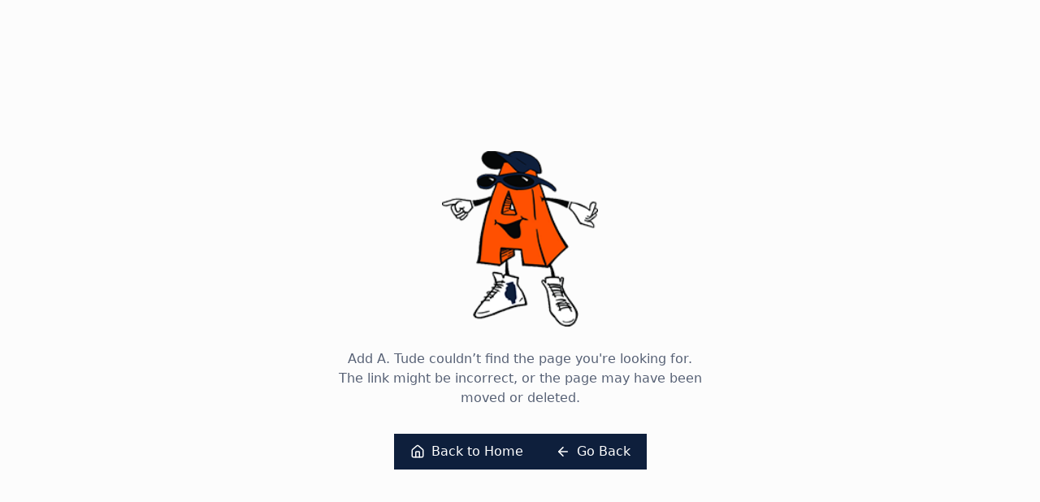

--- FILE ---
content_type: text/html
request_url: https://www.ihsa.org/IHSA-State/IHSA-State-Articles/PgrID/2804/PageID/13/pid/2804/evl/0/categoryid/8/categoryname/state-final-previews
body_size: 2063
content:
<!DOCTYPE html>
<html lang="en">
  <head>
    <meta charset="UTF-8" />
    <meta name="mobile-web-app-capable" content="yes">
    <meta name="apple-mobile-web-app-status-bar-style" content="default">
    <meta name="viewport" content="width=device-width, initial-scale=1, maximum-scale=10, user-scalable=yes">

    <title>IHSA: Illinois High School Association</title>

    <link rel="apple-touch-icon" sizes="180x180" href="/apple-touch-icon.png">
    <link rel="icon" type="image/png" sizes="32x32" href="/favicon-32x32.png">
    <link rel="icon" type="image/png" sizes="16x16" href="/favicon-16x16.png">
    <link rel="manifest" href="/site.webmanifest">
  
<!-- Google tag (gtag.js) -->
<script async src="https://www.googletagmanager.com/gtag/js?id=G-TQZ0H3VBSQ"></script>
<script>
  window.dataLayer = window.dataLayer || [];
  function gtag(){dataLayer.push(arguments);}
  gtag('js', new Date());

  gtag('config', 'G-TQZ0H3VBSQ');
</script>
  <!-- Google tag (gtag.js) -->
 
    <meta name="description" content="The official app for the Illinois High School Association, providing schedules, scores, and news for high school sports in Illinois.">
    <meta name="keywords" content="IHSA, Illinois High School Association, high school sports, schedules, scores, news">
    <meta name="author" content="Illinois High School Association">

    <script type="module" crossorigin src="/assets/index-gU55GLtm.js"></script>
    <link rel="modulepreload" crossorigin href="/assets/deepmerge-DU_Edoag.js">
    <link rel="modulepreload" crossorigin href="/assets/react-D4HIU6wz.js">
    <link rel="modulepreload" crossorigin href="/assets/scheduler-CzFDRTuY.js">
    <link rel="modulepreload" crossorigin href="/assets/react-dom-TmZy7EwE.js">
    <link rel="modulepreload" crossorigin href="/assets/@radix-ui/primitive-DW48STyt.js">
    <link rel="modulepreload" crossorigin href="/assets/@radix-ui/react-compose-refs-Coh3vsPe.js">
    <link rel="modulepreload" crossorigin href="/assets/@radix-ui/react-slot-DVp1qW2z.js">
    <link rel="modulepreload" crossorigin href="/assets/@radix-ui/react-collection-Dhhh40nV.js">
    <link rel="modulepreload" crossorigin href="/assets/@radix-ui/react-context-BtN23xbQ.js">
    <link rel="modulepreload" crossorigin href="/assets/@radix-ui/react-primitive-Cc8htHgm.js">
    <link rel="modulepreload" crossorigin href="/assets/@radix-ui/react-use-callback-ref-Zh-ZbWea.js">
    <link rel="modulepreload" crossorigin href="/assets/@radix-ui/react-use-escape-keydown-NDg0LTaN.js">
    <link rel="modulepreload" crossorigin href="/assets/@radix-ui/react-dismissable-layer-Bf5OdN4o.js">
    <link rel="modulepreload" crossorigin href="/assets/@radix-ui/react-use-layout-effect-Cn7lYQ6X.js">
    <link rel="modulepreload" crossorigin href="/assets/@radix-ui/react-portal-nlRVh1pO.js">
    <link rel="modulepreload" crossorigin href="/assets/@radix-ui/react-presence-dvcUCN-x.js">
    <link rel="modulepreload" crossorigin href="/assets/@radix-ui/react-use-controllable-state-DdjIjzua.js">
    <link rel="modulepreload" crossorigin href="/assets/@radix-ui/react-visually-hidden-B4J2Sl_Z.js">
    <link rel="modulepreload" crossorigin href="/assets/@radix-ui/react-toast-fIB4dTcM.js">
    <link rel="modulepreload" crossorigin href="/assets/clsx-B-dksMZM.js">
    <link rel="modulepreload" crossorigin href="/assets/class-variance-authority-Dp3B9jqt.js">
    <link rel="modulepreload" crossorigin href="/assets/tailwind-merge-Dnoi3Axr.js">
    <link rel="modulepreload" crossorigin href="/assets/lucide-react-C9MvKkjZ.js">
    <link rel="modulepreload" crossorigin href="/assets/next-themes-DNyM5igi.js">
    <link rel="modulepreload" crossorigin href="/assets/sonner-DhUkOmuX.js">
    <link rel="modulepreload" crossorigin href="/assets/@floating-ui/utils-BPLCrzXi.js">
    <link rel="modulepreload" crossorigin href="/assets/@floating-ui/core--P6xLIpU.js">
    <link rel="modulepreload" crossorigin href="/assets/@floating-ui/dom-WkjZYIqi.js">
    <link rel="modulepreload" crossorigin href="/assets/@floating-ui/react-dom-BT5ClrxY.js">
    <link rel="modulepreload" crossorigin href="/assets/@radix-ui/react-arrow-CsmYanou.js">
    <link rel="modulepreload" crossorigin href="/assets/@radix-ui/react-use-size-BfYNzYwa.js">
    <link rel="modulepreload" crossorigin href="/assets/@radix-ui/react-popper-ZpJzOiEf.js">
    <link rel="modulepreload" crossorigin href="/assets/@radix-ui/react-tooltip-Dhl-dG4W.js">
    <link rel="modulepreload" crossorigin href="/assets/@tanstack/query-core-B0xktSGg.js">
    <link rel="modulepreload" crossorigin href="/assets/@tanstack/react-query-DyBAUhen.js">
    <link rel="modulepreload" crossorigin href="/assets/@remix-run/router-BSEpXHBb.js">
    <link rel="modulepreload" crossorigin href="/assets/react-router-CRDJIXCI.js">
    <link rel="modulepreload" crossorigin href="/assets/react-router-dom-CX0-dG1s.js">
    <link rel="modulepreload" crossorigin href="/assets/@radix-ui/react-id-YZqjcPkx.js">
    <link rel="modulepreload" crossorigin href="/assets/@radix-ui/react-collapsible-C19ydNwI.js">
    <link rel="modulepreload" crossorigin href="/assets/@radix-ui/react-direction-CLsP_fL6.js">
    <link rel="modulepreload" crossorigin href="/assets/@radix-ui/react-accordion-iI_2lFIp.js">
    <link rel="modulepreload" crossorigin href="/assets/embla-carousel-reactive-utils-DkegjUUZ.js">
    <link rel="modulepreload" crossorigin href="/assets/embla-carousel-C8p4Yiq4.js">
    <link rel="modulepreload" crossorigin href="/assets/embla-carousel-react-Bhv_nAfS.js">
    <link rel="modulepreload" crossorigin href="/assets/he-DDdliuDq.js">
    <link rel="modulepreload" crossorigin href="/assets/@radix-ui/react-avatar-5tmlesw4.js">
    <link rel="modulepreload" crossorigin href="/assets/@radix-ui/react-focus-guards-KPg2Yn6p.js">
    <link rel="modulepreload" crossorigin href="/assets/@radix-ui/react-focus-scope-C4E0Xjet.js">
    <link rel="modulepreload" crossorigin href="/assets/aria-hidden-DQ5UC2Eg.js">
    <link rel="modulepreload" crossorigin href="/assets/tslib-CDuPK5Eb.js">
    <link rel="modulepreload" crossorigin href="/assets/get-nonce-C-Z93AgS.js">
    <link rel="modulepreload" crossorigin href="/assets/react-style-singleton-BdEDkqez.js">
    <link rel="modulepreload" crossorigin href="/assets/react-remove-scroll-bar-BErdR904.js">
    <link rel="modulepreload" crossorigin href="/assets/use-sidecar-C-1QKOFc.js">
    <link rel="modulepreload" crossorigin href="/assets/use-callback-ref-aOjDVV19.js">
    <link rel="modulepreload" crossorigin href="/assets/react-remove-scroll-D0fF7Wv2.js">
    <link rel="modulepreload" crossorigin href="/assets/@radix-ui/react-popover-B3EqBQnK.js">
    <link rel="modulepreload" crossorigin href="/assets/date-fns-BgBLG2N3.js">
    <link rel="modulepreload" crossorigin href="/assets/react-day-picker-DMBhVMSB.js">
    <link rel="modulepreload" crossorigin href="/assets/@radix-ui/react-use-previous-Cn_rGwNL.js">
    <link rel="modulepreload" crossorigin href="/assets/@radix-ui/react-checkbox-Cp2J2HV4.js">
    <link rel="modulepreload" crossorigin href="/assets/@radix-ui/react-label-MTddHTSp.js">
    <link rel="modulepreload" crossorigin href="/assets/axios-D4YhIzwJ.js">
    <link rel="modulepreload" crossorigin href="/assets/domelementtype-AVFTcEpP.js">
    <link rel="modulepreload" crossorigin href="/assets/domhandler-LDkwwa_K.js">
    <link rel="modulepreload" crossorigin href="/assets/html-dom-parser-Df3Wi1Vt.js">
    <link rel="modulepreload" crossorigin href="/assets/react-property-CUOM3SWM.js">
    <link rel="modulepreload" crossorigin href="/assets/inline-style-parser-D--Rb2MU.js">
    <link rel="modulepreload" crossorigin href="/assets/style-to-object-B_uAX7iK.js">
    <link rel="modulepreload" crossorigin href="/assets/style-to-js-NYIRmA3H.js">
    <link rel="modulepreload" crossorigin href="/assets/html-react-parser-Cq3wZwZQ.js">
    <link rel="modulepreload" crossorigin href="/assets/@radix-ui/number-BdQq_4o_.js">
    <link rel="modulepreload" crossorigin href="/assets/@radix-ui/react-select-D7v8Df8I.js">
    <link rel="modulepreload" crossorigin href="/assets/motion-utils-93NU70mB.js">
    <link rel="modulepreload" crossorigin href="/assets/motion-dom-hDQmSm9L.js">
    <link rel="modulepreload" crossorigin href="/assets/framer-motion-gQ0Fnq5y.js">
    <link rel="modulepreload" crossorigin href="/assets/dom-serializer-DLMQVcCA.js">
    <link rel="modulepreload" crossorigin href="/assets/domutils-CSdTQ3kB.js">
    <link rel="modulepreload" crossorigin href="/assets/escape-string-regexp-BdPwSnSr.js">
    <link rel="modulepreload" crossorigin href="/assets/is-plain-object-xepUDqEv.js">
    <link rel="modulepreload" crossorigin href="/assets/parse-srcset-CsjlN-bp.js">
    <link rel="modulepreload" crossorigin href="/assets/picocolors-BWyI0v48.js">
    <link rel="modulepreload" crossorigin href="/assets/nanoid-oL8Tb-R4.js">
    <link rel="modulepreload" crossorigin href="/assets/postcss-BWfBbDIv.js">
    <link rel="modulepreload" crossorigin href="/assets/sanitize-html-B_U0b71I.js">
    <link rel="modulepreload" crossorigin href="/assets/react-ga4-oUi1rv3T.js">
    <link rel="modulepreload" crossorigin href="/assets/date-fns-tz-QuVT_i4R.js">
    <link rel="modulepreload" crossorigin href="/assets/leaflet-CSIcOyJ7.js">
    <link rel="modulepreload" crossorigin href="/assets/@react-leaflet/core-Dl20Rchw.js">
    <link rel="modulepreload" crossorigin href="/assets/react-leaflet-wJ_RwAEw.js">
    <link rel="stylesheet" crossorigin href="/assets/leaflet-Dgihpmma.css">
    <link rel="stylesheet" crossorigin href="/assets/index-CJcwxz5Q.css">
  </head>

  <body>
    <div id="root"></div>

  </body>
</html>


--- FILE ---
content_type: application/javascript
request_url: https://www.ihsa.org/assets/@floating-ui/core--P6xLIpU.js
body_size: 3184
content:
import{e as E,g as V,a as j,b as Z,c as ee,d as te,f as ne,h as X,i as z,m as $,j as W,k as J,l as K,r as _,s as ie,n as N,o as Q}from"./utils-BPLCrzXi.js";function I(t,e,d){let{reference:a,floating:r}=t;const n=j(e),o=J(e),m=Q(o),u=V(e),h=n==="y",c=a.x+a.width/2-r.width/2,s=a.y+a.height/2-r.height/2,f=a[m]/2-r[m]/2;let i;switch(u){case"top":i={x:c,y:a.y-r.height};break;case"bottom":i={x:c,y:a.y+a.height};break;case"right":i={x:a.x+a.width,y:s};break;case"left":i={x:a.x-r.width,y:s};break;default:i={x:a.x,y:a.y}}switch(z(e)){case"start":i[o]-=f*(d&&h?-1:1);break;case"end":i[o]+=f*(d&&h?-1:1);break}return i}const ae=async(t,e,d)=>{const{placement:a="bottom",strategy:r="absolute",middleware:n=[],platform:o}=d,m=n.filter(Boolean),u=await(o.isRTL==null?void 0:o.isRTL(e));let h=await o.getElementRects({reference:t,floating:e,strategy:r}),{x:c,y:s}=I(h,a,u),f=a,i={},l=0;for(let g=0;g<m.length;g++){const{name:x,fn:y}=m[g],{x:A,y:p,data:v,reset:w}=await y({x:c,y:s,initialPlacement:a,placement:f,strategy:r,middlewareData:i,rects:h,platform:o,elements:{reference:t,floating:e}});c=A??c,s=p??s,i={...i,[x]:{...i[x],...v}},w&&l<=50&&(l++,typeof w=="object"&&(w.placement&&(f=w.placement),w.rects&&(h=w.rects===!0?await o.getElementRects({reference:t,floating:e,strategy:r}):w.rects),{x:c,y:s}=I(h,f,u)),g=-1)}return{x:c,y:s,placement:f,strategy:r,middlewareData:i}};async function Y(t,e){var d;e===void 0&&(e={});const{x:a,y:r,platform:n,rects:o,elements:m,strategy:u}=t,{boundary:h="clippingAncestors",rootBoundary:c="viewport",elementContext:s="floating",altBoundary:f=!1,padding:i=0}=E(e,t),l=K(i),x=m[f?s==="floating"?"reference":"floating":s],y=_(await n.getClippingRect({element:(d=await(n.isElement==null?void 0:n.isElement(x)))==null||d?x:x.contextElement||await(n.getDocumentElement==null?void 0:n.getDocumentElement(m.floating)),boundary:h,rootBoundary:c,strategy:u})),A=s==="floating"?{x:a,y:r,width:o.floating.width,height:o.floating.height}:o.reference,p=await(n.getOffsetParent==null?void 0:n.getOffsetParent(m.floating)),v=await(n.isElement==null?void 0:n.isElement(p))?await(n.getScale==null?void 0:n.getScale(p))||{x:1,y:1}:{x:1,y:1},w=_(n.convertOffsetParentRelativeRectToViewportRelativeRect?await n.convertOffsetParentRelativeRectToViewportRelativeRect({elements:m,rect:A,offsetParent:p,strategy:u}):A);return{top:(y.top-w.top+l.top)/v.y,bottom:(w.bottom-y.bottom+l.bottom)/v.y,left:(y.left-w.left+l.left)/v.x,right:(w.right-y.right+l.right)/v.x}}const ce=t=>({name:"arrow",options:t,async fn(e){const{x:d,y:a,placement:r,rects:n,platform:o,elements:m,middlewareData:u}=e,{element:h,padding:c=0}=E(t,e)||{};if(h==null)return{};const s=K(c),f={x:d,y:a},i=J(r),l=Q(i),g=await o.getDimensions(h),x=i==="y",y=x?"top":"left",A=x?"bottom":"right",p=x?"clientHeight":"clientWidth",v=n.reference[l]+n.reference[i]-f[i]-n.floating[l],w=f[i]-n.reference[i],O=await(o.getOffsetParent==null?void 0:o.getOffsetParent(h));let P=O?O[p]:0;(!P||!await(o.isElement==null?void 0:o.isElement(O)))&&(P=m.floating[p]||n.floating[l]);const D=v/2-w/2,R=P/2-g[l]/2-1,C=$(s[y],R),T=$(s[A],R),S=C,L=P-g[l]-T,b=P/2-g[l]/2+D,B=X(S,b,L),M=!u.arrow&&z(r)!=null&&b!==B&&n.reference[l]/2-(b<S?C:T)-g[l]/2<0,k=M?b<S?b-S:b-L:0;return{[i]:f[i]+k,data:{[i]:B,centerOffset:b-B-k,...M&&{alignmentOffset:k}},reset:M}}}),le=function(t){return t===void 0&&(t={}),{name:"flip",options:t,async fn(e){var d,a;const{placement:r,middlewareData:n,rects:o,initialPlacement:m,platform:u,elements:h}=e,{mainAxis:c=!0,crossAxis:s=!0,fallbackPlacements:f,fallbackStrategy:i="bestFit",fallbackAxisSideDirection:l="none",flipAlignment:g=!0,...x}=E(t,e);if((d=n.arrow)!=null&&d.alignmentOffset)return{};const y=V(r),A=j(m),p=V(m)===m,v=await(u.isRTL==null?void 0:u.isRTL(h.floating)),w=f||(p||!g?[Z(m)]:ee(m)),O=l!=="none";!f&&O&&w.push(...te(m,g,l,v));const P=[m,...w],D=await Y(e,x),R=[];let C=((a=n.flip)==null?void 0:a.overflows)||[];if(c&&R.push(D[y]),s){const b=ne(r,o,v);R.push(D[b[0]],D[b[1]])}if(C=[...C,{placement:r,overflows:R}],!R.every(b=>b<=0)){var T,S;const b=(((T=n.flip)==null?void 0:T.index)||0)+1,B=P[b];if(B)return{data:{index:b,overflows:C},reset:{placement:B}};let M=(S=C.filter(k=>k.overflows[0]<=0).sort((k,H)=>k.overflows[1]-H.overflows[1])[0])==null?void 0:S.placement;if(!M)switch(i){case"bestFit":{var L;const k=(L=C.filter(H=>{if(O){const F=j(H.placement);return F===A||F==="y"}return!0}).map(H=>[H.placement,H.overflows.filter(F=>F>0).reduce((F,U)=>F+U,0)]).sort((H,F)=>H[1]-F[1])[0])==null?void 0:L[0];k&&(M=k);break}case"initialPlacement":M=m;break}if(r!==M)return{reset:{placement:M}}}return{}}}};function q(t,e){return{top:t.top-e.height,right:t.right-e.width,bottom:t.bottom-e.height,left:t.left-e.width}}function G(t){return ie.some(e=>t[e]>=0)}const re=function(t){return t===void 0&&(t={}),{name:"hide",options:t,async fn(e){const{rects:d}=e,{strategy:a="referenceHidden",...r}=E(t,e);switch(a){case"referenceHidden":{const n=await Y(e,{...r,elementContext:"reference"}),o=q(n,d.reference);return{data:{referenceHiddenOffsets:o,referenceHidden:G(o)}}}case"escaped":{const n=await Y(e,{...r,altBoundary:!0}),o=q(n,d.floating);return{data:{escapedOffsets:o,escaped:G(o)}}}default:return{}}}}};async function se(t,e){const{placement:d,platform:a,elements:r}=t,n=await(a.isRTL==null?void 0:a.isRTL(r.floating)),o=V(d),m=z(d),u=j(d)==="y",h=["left","top"].includes(o)?-1:1,c=n&&u?-1:1,s=E(e,t);let{mainAxis:f,crossAxis:i,alignmentAxis:l}=typeof s=="number"?{mainAxis:s,crossAxis:0,alignmentAxis:null}:{mainAxis:s.mainAxis||0,crossAxis:s.crossAxis||0,alignmentAxis:s.alignmentAxis};return m&&typeof l=="number"&&(i=m==="end"?l*-1:l),u?{x:i*c,y:f*h}:{x:f*h,y:i*c}}const fe=function(t){return t===void 0&&(t=0),{name:"offset",options:t,async fn(e){var d,a;const{x:r,y:n,placement:o,middlewareData:m}=e,u=await se(e,t);return o===((d=m.offset)==null?void 0:d.placement)&&(a=m.arrow)!=null&&a.alignmentOffset?{}:{x:r+u.x,y:n+u.y,data:{...u,placement:o}}}}},me=function(t){return t===void 0&&(t={}),{name:"shift",options:t,async fn(e){const{x:d,y:a,placement:r}=e,{mainAxis:n=!0,crossAxis:o=!1,limiter:m={fn:x=>{let{x:y,y:A}=x;return{x:y,y:A}}},...u}=E(t,e),h={x:d,y:a},c=await Y(e,u),s=j(V(r)),f=N(s);let i=h[f],l=h[s];if(n){const x=f==="y"?"top":"left",y=f==="y"?"bottom":"right",A=i+c[x],p=i-c[y];i=X(A,i,p)}if(o){const x=s==="y"?"top":"left",y=s==="y"?"bottom":"right",A=l+c[x],p=l-c[y];l=X(A,l,p)}const g=m.fn({...e,[f]:i,[s]:l});return{...g,data:{x:g.x-d,y:g.y-a,enabled:{[f]:n,[s]:o}}}}}},de=function(t){return t===void 0&&(t={}),{options:t,fn(e){const{x:d,y:a,placement:r,rects:n,middlewareData:o}=e,{offset:m=0,mainAxis:u=!0,crossAxis:h=!0}=E(t,e),c={x:d,y:a},s=j(r),f=N(s);let i=c[f],l=c[s];const g=E(m,e),x=typeof g=="number"?{mainAxis:g,crossAxis:0}:{mainAxis:0,crossAxis:0,...g};if(u){const p=f==="y"?"height":"width",v=n.reference[f]-n.floating[p]+x.mainAxis,w=n.reference[f]+n.reference[p]-x.mainAxis;i<v?i=v:i>w&&(i=w)}if(h){var y,A;const p=f==="y"?"width":"height",v=["top","left"].includes(V(r)),w=n.reference[s]-n.floating[p]+(v&&((y=o.offset)==null?void 0:y[s])||0)+(v?0:x.crossAxis),O=n.reference[s]+n.reference[p]+(v?0:((A=o.offset)==null?void 0:A[s])||0)-(v?x.crossAxis:0);l<w?l=w:l>O&&(l=O)}return{[f]:i,[s]:l}}}},xe=function(t){return t===void 0&&(t={}),{name:"size",options:t,async fn(e){var d,a;const{placement:r,rects:n,platform:o,elements:m}=e,{apply:u=()=>{},...h}=E(t,e),c=await Y(e,h),s=V(r),f=z(r),i=j(r)==="y",{width:l,height:g}=n.floating;let x,y;s==="top"||s==="bottom"?(x=s,y=f===(await(o.isRTL==null?void 0:o.isRTL(m.floating))?"start":"end")?"left":"right"):(y=s,x=f==="end"?"top":"bottom");const A=g-c.top-c.bottom,p=l-c.left-c.right,v=$(g-c[x],A),w=$(l-c[y],p),O=!e.middlewareData.shift;let P=v,D=w;if((d=e.middlewareData.shift)!=null&&d.enabled.x&&(D=p),(a=e.middlewareData.shift)!=null&&a.enabled.y&&(P=A),O&&!f){const C=W(c.left,0),T=W(c.right,0),S=W(c.top,0),L=W(c.bottom,0);i?D=l-2*(C!==0||T!==0?C+T:W(c.left,c.right)):P=g-2*(S!==0||L!==0?S+L:W(c.top,c.bottom))}await u({...e,availableWidth:D,availableHeight:P});const R=await o.getDimensions(m.floating);return l!==R.width||g!==R.height?{reset:{rects:!0}}:{}}}};export{xe as a,ce as b,ae as c,le as f,re as h,de as l,fe as o,me as s};


--- FILE ---
content_type: application/javascript
request_url: https://www.ihsa.org/assets/is-plain-object-xepUDqEv.js
body_size: 224
content:
var i={};Object.defineProperty(i,"__esModule",{value:!0});/*!
 * is-plain-object <https://github.com/jonschlinkert/is-plain-object>
 *
 * Copyright (c) 2014-2017, Jon Schlinkert.
 * Released under the MIT License.
 */function n(e){return Object.prototype.toString.call(e)==="[object Object]"}function o(e){var t,r;return n(e)===!1?!1:(t=e.constructor,t===void 0?!0:(r=t.prototype,!(n(r)===!1||r.hasOwnProperty("isPrototypeOf")===!1)))}i.isPlainObject=o;export{i};


--- FILE ---
content_type: application/javascript
request_url: https://www.ihsa.org/assets/next-themes-DNyM5igi.js
body_size: 702
content:
import{r as n}from"./react-D4HIU6wz.js";var g=["light","dark"],k="(prefers-color-scheme: dark)",E=n.createContext(void 0),b={setTheme:a=>{},themes:[]},w=()=>{var a;return(a=n.useContext(E))!=null?a:b};n.memo(({forcedTheme:a,storageKey:$,attribute:c,enableSystem:v,enableColorScheme:d,defaultTheme:l,value:e,attrs:y,nonce:S})=>{let u=l==="system",m=c==="class"?`var d=document.documentElement,c=d.classList;${`c.remove(${y.map(r=>`'${r}'`).join(",")})`};`:`var d=document.documentElement,n='${c}',s='setAttribute';`,h=d?g.includes(l)&&l?`if(e==='light'||e==='dark'||!e)d.style.colorScheme=e||'${l}'`:"if(e==='light'||e==='dark')d.style.colorScheme=e":"",t=(r,i=!1,p=!0)=>{let o=e?e[r]:r,f=i?r+"|| ''":`'${o}'`,s="";return d&&p&&!i&&g.includes(r)&&(s+=`d.style.colorScheme = '${r}';`),c==="class"?i||o?s+=`c.add(${f})`:s+="null":o&&(s+=`d[s](n,${f})`),s},x=a?`!function(){${m}${t(a)}}()`:v?`!function(){try{${m}var e=localStorage.getItem('${$}');if('system'===e||(!e&&${u})){var t='${k}',m=window.matchMedia(t);if(m.media!==t||m.matches){${t("dark")}}else{${t("light")}}}else if(e){${e?`var x=${JSON.stringify(e)};`:""}${t(e?"x[e]":"e",!0)}}${u?"":"else{"+t(l,!1,!1)+"}"}${h}}catch(e){}}()`:`!function(){try{${m}var e=localStorage.getItem('${$}');if(e){${e?`var x=${JSON.stringify(e)};`:""}${t(e?"x[e]":"e",!0)}}else{${t(l,!1,!1)};}${h}}catch(t){}}();`;return n.createElement("script",{nonce:S,dangerouslySetInnerHTML:{__html:x}})});export{w as j};


--- FILE ---
content_type: application/javascript
request_url: https://www.ihsa.org/assets/@radix-ui/react-use-controllable-state-DdjIjzua.js
body_size: 227
content:
import{r}from"../react-D4HIU6wz.js";import{u as f}from"./react-use-callback-ref-Zh-ZbWea.js";function b({prop:t,defaultProp:l,onChange:s=()=>{}}){const[e,o]=v({defaultProp:l,onChange:s}),n=t!==void 0,i=n?t:e,u=f(s),d=r.useCallback(c=>{if(n){const a=typeof c=="function"?c(t):c;a!==t&&u(a)}else o(c)},[n,t,o,u]);return[i,d]}function v({defaultProp:t,onChange:l}){const s=r.useState(t),[e]=s,o=r.useRef(e),n=f(l);return r.useEffect(()=>{o.current!==e&&(n(e),o.current=e)},[e,o,n]),s}export{b as u};


--- FILE ---
content_type: application/javascript
request_url: https://www.ihsa.org/assets/@radix-ui/number-BdQq_4o_.js
body_size: -27
content:
function c(a,[t,n]){return Math.min(n,Math.max(t,a))}export{c};


--- FILE ---
content_type: application/javascript
request_url: https://www.ihsa.org/assets/react-remove-scroll-bar-BErdR904.js
body_size: 846
content:
import{r as s}from"./react-D4HIU6wz.js";import{s as f}from"./react-style-singleton-BdEDkqez.js";var d="right-scroll-bar-position",g="width-before-scroll-bar",p="with-scroll-bars-hidden",h="--removed-body-scroll-bar-size",m={left:0,top:0,right:0,gap:0},l=function(n){return parseInt(n||"",10)||0},b=function(n){var r=window.getComputedStyle(document.body),o=r[n==="padding"?"paddingLeft":"marginLeft"],t=r[n==="padding"?"paddingTop":"marginTop"],e=r[n==="padding"?"paddingRight":"marginRight"];return[l(o),l(t),l(e)]},y=function(n){if(n===void 0&&(n="margin"),typeof window>"u")return m;var r=b(n),o=document.documentElement.clientWidth,t=window.innerWidth;return{left:r[0],top:r[1],right:r[2],gap:Math.max(0,t-o+r[2]-r[0])}},w=f(),c="data-scroll-locked",x=function(n,r,o,t){var e=n.left,i=n.top,v=n.right,a=n.gap;return o===void 0&&(o="margin"),`
  .`.concat(p,` {
   overflow: hidden `).concat(t,`;
   padding-right: `).concat(a,"px ").concat(t,`;
  }
  body[`).concat(c,`] {
    overflow: hidden `).concat(t,`;
    overscroll-behavior: contain;
    `).concat([r&&"position: relative ".concat(t,";"),o==="margin"&&`
    padding-left: `.concat(e,`px;
    padding-top: `).concat(i,`px;
    padding-right: `).concat(v,`px;
    margin-left:0;
    margin-top:0;
    margin-right: `).concat(a,"px ").concat(t,`;
    `),o==="padding"&&"padding-right: ".concat(a,"px ").concat(t,";")].filter(Boolean).join(""),`
  }
  
  .`).concat(d,` {
    right: `).concat(a,"px ").concat(t,`;
  }
  
  .`).concat(g,` {
    margin-right: `).concat(a,"px ").concat(t,`;
  }
  
  .`).concat(d," .").concat(d,` {
    right: 0 `).concat(t,`;
  }
  
  .`).concat(g," .").concat(g,` {
    margin-right: 0 `).concat(t,`;
  }
  
  body[`).concat(c,`] {
    `).concat(h,": ").concat(a,`px;
  }
`)},u=function(){var n=parseInt(document.body.getAttribute(c)||"0",10);return isFinite(n)?n:0},S=function(){s.useEffect(function(){return document.body.setAttribute(c,(u()+1).toString()),function(){var n=u()-1;n<=0?document.body.removeAttribute(c):document.body.setAttribute(c,n.toString())}},[])},A=function(n){var r=n.noRelative,o=n.noImportant,t=n.gapMode,e=t===void 0?"margin":t;S();var i=s.useMemo(function(){return y(e)},[e]);return s.createElement(w,{styles:x(i,!r,e,o?"":"!important")})};export{A as R,g as f,d as z};


--- FILE ---
content_type: application/javascript
request_url: https://www.ihsa.org/assets/date-fns-BgBLG2N3.js
body_size: 11167
content:
var ke=Object.defineProperty;var Pe=(r,n,e)=>n in r?ke(r,n,{enumerable:!0,configurable:!0,writable:!0,value:e}):r[n]=e;var i=(r,n,e)=>Pe(r,typeof n!="symbol"?n+"":n,e);function l(r){const n=Object.prototype.toString.call(r);return r instanceof Date||typeof r=="object"&&n==="[object Date]"?new r.constructor(+r):typeof r=="number"||n==="[object Number]"||typeof r=="string"||n==="[object String]"?new Date(r):new Date(NaN)}function g(r,n){return r instanceof Date?new r.constructor(n):new Date(n)}function j(r,n){const e=l(r);return isNaN(n)?g(r,NaN):(n&&e.setDate(e.getDate()+n),e)}function le(r,n){const e=l(r);if(isNaN(n))return g(r,NaN);if(!n)return e;const t=e.getDate(),a=g(r,e.getTime());a.setMonth(e.getMonth()+n+1,0);const s=a.getDate();return t>=s?a:(e.setFullYear(a.getFullYear(),a.getMonth(),t),e)}const K=6048e5,Oe=864e5,S=6e4,ee=36e5,Ye=1e3;let Ne={};function H(){return Ne}function v(r,n){var c,d,f,D;const e=H(),t=(n==null?void 0:n.weekStartsOn)??((d=(c=n==null?void 0:n.locale)==null?void 0:c.options)==null?void 0:d.weekStartsOn)??e.weekStartsOn??((D=(f=e.locale)==null?void 0:f.options)==null?void 0:D.weekStartsOn)??0,a=l(r),s=a.getDay(),o=(s<t?7:0)+s-t;return a.setDate(a.getDate()-o),a.setHours(0,0,0,0),a}function F(r){return v(r,{weekStartsOn:1})}function fe(r){const n=l(r),e=n.getFullYear(),t=g(r,0);t.setFullYear(e+1,0,4),t.setHours(0,0,0,0);const a=F(t),s=g(r,0);s.setFullYear(e,0,4),s.setHours(0,0,0,0);const o=F(s);return n.getTime()>=a.getTime()?e+1:n.getTime()>=o.getTime()?e:e-1}function A(r){const n=l(r);return n.setHours(0,0,0,0),n}function C(r){const n=l(r),e=new Date(Date.UTC(n.getFullYear(),n.getMonth(),n.getDate(),n.getHours(),n.getMinutes(),n.getSeconds(),n.getMilliseconds()));return e.setUTCFullYear(n.getFullYear()),+r-+e}function ve(r,n){const e=A(r),t=A(n),a=+e-C(e),s=+t-C(t);return Math.round((a-s)/Oe)}function We(r){const n=fe(r),e=g(r,0);return e.setFullYear(n,0,4),e.setHours(0,0,0,0),F(e)}function Gn(r,n){const e=n*7;return j(r,e)}function An(r,n){return le(r,n*12)}function $n(r){let n;return r.forEach(function(e){const t=l(e);(n===void 0||n<t||isNaN(Number(t)))&&(n=t)}),n||new Date(NaN)}function jn(r){let n;return r.forEach(e=>{const t=l(e);(!n||n>t||isNaN(+t))&&(n=t)}),n||new Date(NaN)}function Un(r,n){const e=A(r),t=A(n);return+e==+t}function _e(r){return r instanceof Date||typeof r=="object"&&Object.prototype.toString.call(r)==="[object Date]"}function Ee(r){if(!_e(r)&&typeof r!="number")return!1;const n=l(r);return!isNaN(Number(n))}function Vn(r,n){const e=l(r),t=l(n),a=e.getFullYear()-t.getFullYear(),s=e.getMonth()-t.getMonth();return a*12+s}function He(r,n,e){const t=v(r,e),a=v(n,e),s=+t-C(t),o=+a-C(a);return Math.round((s-o)/K)}function zn(r){const n=l(r),e=n.getMonth();return n.setFullYear(n.getFullYear(),e+1,0),n.setHours(23,59,59,999),n}function qe(r){const n=l(r);return n.setDate(1),n.setHours(0,0,0,0),n}function Fe(r){const n=l(r),e=g(r,0);return e.setFullYear(n.getFullYear(),0,1),e.setHours(0,0,0,0),e}function Ce(r,n){var c,d,f,D;const e=H(),t=(n==null?void 0:n.weekStartsOn)??((d=(c=n==null?void 0:n.locale)==null?void 0:c.options)==null?void 0:d.weekStartsOn)??e.weekStartsOn??((D=(f=e.locale)==null?void 0:f.options)==null?void 0:D.weekStartsOn)??0,a=l(r),s=a.getDay(),o=(s<t?-7:0)+6-(s-t);return a.setDate(a.getDate()+o),a.setHours(23,59,59,999),a}function Zn(r){return Ce(r,{weekStartsOn:1})}const Ie={lessThanXSeconds:{one:"less than a second",other:"less than {{count}} seconds"},xSeconds:{one:"1 second",other:"{{count}} seconds"},halfAMinute:"half a minute",lessThanXMinutes:{one:"less than a minute",other:"less than {{count}} minutes"},xMinutes:{one:"1 minute",other:"{{count}} minutes"},aboutXHours:{one:"about 1 hour",other:"about {{count}} hours"},xHours:{one:"1 hour",other:"{{count}} hours"},xDays:{one:"1 day",other:"{{count}} days"},aboutXWeeks:{one:"about 1 week",other:"about {{count}} weeks"},xWeeks:{one:"1 week",other:"{{count}} weeks"},aboutXMonths:{one:"about 1 month",other:"about {{count}} months"},xMonths:{one:"1 month",other:"{{count}} months"},aboutXYears:{one:"about 1 year",other:"about {{count}} years"},xYears:{one:"1 year",other:"{{count}} years"},overXYears:{one:"over 1 year",other:"over {{count}} years"},almostXYears:{one:"almost 1 year",other:"almost {{count}} years"}},Le=(r,n,e)=>{let t;const a=Ie[r];return typeof a=="string"?t=a:n===1?t=a.one:t=a.other.replace("{{count}}",n.toString()),e!=null&&e.addSuffix?e.comparison&&e.comparison>0?"in "+t:t+" ago":t};function V(r){return(n={})=>{const e=n.width?String(n.width):r.defaultWidth;return r.formats[e]||r.formats[r.defaultWidth]}}const Re={full:"EEEE, MMMM do, y",long:"MMMM do, y",medium:"MMM d, y",short:"MM/dd/yyyy"},Qe={full:"h:mm:ss a zzzz",long:"h:mm:ss a z",medium:"h:mm:ss a",short:"h:mm a"},Xe={full:"{{date}} 'at' {{time}}",long:"{{date}} 'at' {{time}}",medium:"{{date}}, {{time}}",short:"{{date}}, {{time}}"},Be={date:V({formats:Re,defaultWidth:"full"}),time:V({formats:Qe,defaultWidth:"full"}),dateTime:V({formats:Xe,defaultWidth:"full"})},Ge={lastWeek:"'last' eeee 'at' p",yesterday:"'yesterday at' p",today:"'today at' p",tomorrow:"'tomorrow at' p",nextWeek:"eeee 'at' p",other:"P"},Ae=(r,n,e,t)=>Ge[r];function Q(r){return(n,e)=>{const t=e!=null&&e.context?String(e.context):"standalone";let a;if(t==="formatting"&&r.formattingValues){const o=r.defaultFormattingWidth||r.defaultWidth,c=e!=null&&e.width?String(e.width):o;a=r.formattingValues[c]||r.formattingValues[o]}else{const o=r.defaultWidth,c=e!=null&&e.width?String(e.width):r.defaultWidth;a=r.values[c]||r.values[o]}const s=r.argumentCallback?r.argumentCallback(n):n;return a[s]}}const $e={narrow:["B","A"],abbreviated:["BC","AD"],wide:["Before Christ","Anno Domini"]},je={narrow:["1","2","3","4"],abbreviated:["Q1","Q2","Q3","Q4"],wide:["1st quarter","2nd quarter","3rd quarter","4th quarter"]},Ue={narrow:["J","F","M","A","M","J","J","A","S","O","N","D"],abbreviated:["Jan","Feb","Mar","Apr","May","Jun","Jul","Aug","Sep","Oct","Nov","Dec"],wide:["January","February","March","April","May","June","July","August","September","October","November","December"]},Ve={narrow:["S","M","T","W","T","F","S"],short:["Su","Mo","Tu","We","Th","Fr","Sa"],abbreviated:["Sun","Mon","Tue","Wed","Thu","Fri","Sat"],wide:["Sunday","Monday","Tuesday","Wednesday","Thursday","Friday","Saturday"]},ze={narrow:{am:"a",pm:"p",midnight:"mi",noon:"n",morning:"morning",afternoon:"afternoon",evening:"evening",night:"night"},abbreviated:{am:"AM",pm:"PM",midnight:"midnight",noon:"noon",morning:"morning",afternoon:"afternoon",evening:"evening",night:"night"},wide:{am:"a.m.",pm:"p.m.",midnight:"midnight",noon:"noon",morning:"morning",afternoon:"afternoon",evening:"evening",night:"night"}},Ze={narrow:{am:"a",pm:"p",midnight:"mi",noon:"n",morning:"in the morning",afternoon:"in the afternoon",evening:"in the evening",night:"at night"},abbreviated:{am:"AM",pm:"PM",midnight:"midnight",noon:"noon",morning:"in the morning",afternoon:"in the afternoon",evening:"in the evening",night:"at night"},wide:{am:"a.m.",pm:"p.m.",midnight:"midnight",noon:"noon",morning:"in the morning",afternoon:"in the afternoon",evening:"in the evening",night:"at night"}},Je=(r,n)=>{const e=Number(r),t=e%100;if(t>20||t<10)switch(t%10){case 1:return e+"st";case 2:return e+"nd";case 3:return e+"rd"}return e+"th"},Ke={ordinalNumber:Je,era:Q({values:$e,defaultWidth:"wide"}),quarter:Q({values:je,defaultWidth:"wide",argumentCallback:r=>r-1}),month:Q({values:Ue,defaultWidth:"wide"}),day:Q({values:Ve,defaultWidth:"wide"}),dayPeriod:Q({values:ze,defaultWidth:"wide",formattingValues:Ze,defaultFormattingWidth:"wide"})};function X(r){return(n,e={})=>{const t=e.width,a=t&&r.matchPatterns[t]||r.matchPatterns[r.defaultMatchWidth],s=n.match(a);if(!s)return null;const o=s[0],c=t&&r.parsePatterns[t]||r.parsePatterns[r.defaultParseWidth],d=Array.isArray(c)?et(c,M=>M.test(o)):Se(c,M=>M.test(o));let f;f=r.valueCallback?r.valueCallback(d):d,f=e.valueCallback?e.valueCallback(f):f;const D=n.slice(o.length);return{value:f,rest:D}}}function Se(r,n){for(const e in r)if(Object.prototype.hasOwnProperty.call(r,e)&&n(r[e]))return e}function et(r,n){for(let e=0;e<r.length;e++)if(n(r[e]))return e}function tt(r){return(n,e={})=>{const t=n.match(r.matchPattern);if(!t)return null;const a=t[0],s=n.match(r.parsePattern);if(!s)return null;let o=r.valueCallback?r.valueCallback(s[0]):s[0];o=e.valueCallback?e.valueCallback(o):o;const c=n.slice(a.length);return{value:o,rest:c}}}const nt=/^(\d+)(th|st|nd|rd)?/i,rt=/\d+/i,at={narrow:/^(b|a)/i,abbreviated:/^(b\.?\s?c\.?|b\.?\s?c\.?\s?e\.?|a\.?\s?d\.?|c\.?\s?e\.?)/i,wide:/^(before christ|before common era|anno domini|common era)/i},st={any:[/^b/i,/^(a|c)/i]},ot={narrow:/^[1234]/i,abbreviated:/^q[1234]/i,wide:/^[1234](th|st|nd|rd)? quarter/i},it={any:[/1/i,/2/i,/3/i,/4/i]},ut={narrow:/^[jfmasond]/i,abbreviated:/^(jan|feb|mar|apr|may|jun|jul|aug|sep|oct|nov|dec)/i,wide:/^(january|february|march|april|may|june|july|august|september|october|november|december)/i},ct={narrow:[/^j/i,/^f/i,/^m/i,/^a/i,/^m/i,/^j/i,/^j/i,/^a/i,/^s/i,/^o/i,/^n/i,/^d/i],any:[/^ja/i,/^f/i,/^mar/i,/^ap/i,/^may/i,/^jun/i,/^jul/i,/^au/i,/^s/i,/^o/i,/^n/i,/^d/i]},dt={narrow:/^[smtwf]/i,short:/^(su|mo|tu|we|th|fr|sa)/i,abbreviated:/^(sun|mon|tue|wed|thu|fri|sat)/i,wide:/^(sunday|monday|tuesday|wednesday|thursday|friday|saturday)/i},lt={narrow:[/^s/i,/^m/i,/^t/i,/^w/i,/^t/i,/^f/i,/^s/i],any:[/^su/i,/^m/i,/^tu/i,/^w/i,/^th/i,/^f/i,/^sa/i]},ft={narrow:/^(a|p|mi|n|(in the|at) (morning|afternoon|evening|night))/i,any:/^([ap]\.?\s?m\.?|midnight|noon|(in the|at) (morning|afternoon|evening|night))/i},ht={any:{am:/^a/i,pm:/^p/i,midnight:/^mi/i,noon:/^no/i,morning:/morning/i,afternoon:/afternoon/i,evening:/evening/i,night:/night/i}},mt={ordinalNumber:tt({matchPattern:nt,parsePattern:rt,valueCallback:r=>parseInt(r,10)}),era:X({matchPatterns:at,defaultMatchWidth:"wide",parsePatterns:st,defaultParseWidth:"any"}),quarter:X({matchPatterns:ot,defaultMatchWidth:"wide",parsePatterns:it,defaultParseWidth:"any",valueCallback:r=>r+1}),month:X({matchPatterns:ut,defaultMatchWidth:"wide",parsePatterns:ct,defaultParseWidth:"any"}),day:X({matchPatterns:dt,defaultMatchWidth:"wide",parsePatterns:lt,defaultParseWidth:"any"}),dayPeriod:X({matchPatterns:ft,defaultMatchWidth:"any",parsePatterns:ht,defaultParseWidth:"any"})},he={code:"en-US",formatDistance:Le,formatLong:Be,formatRelative:Ae,localize:Ke,match:mt,options:{weekStartsOn:0,firstWeekContainsDate:1}};function wt(r){const n=l(r);return ve(n,Fe(n))+1}function me(r){const n=l(r),e=+F(n)-+We(n);return Math.round(e/K)+1}function te(r,n){var D,M,P,k;const e=l(r),t=e.getFullYear(),a=H(),s=(n==null?void 0:n.firstWeekContainsDate)??((M=(D=n==null?void 0:n.locale)==null?void 0:D.options)==null?void 0:M.firstWeekContainsDate)??a.firstWeekContainsDate??((k=(P=a.locale)==null?void 0:P.options)==null?void 0:k.firstWeekContainsDate)??1,o=g(r,0);o.setFullYear(t+1,0,s),o.setHours(0,0,0,0);const c=v(o,n),d=g(r,0);d.setFullYear(t,0,s),d.setHours(0,0,0,0);const f=v(d,n);return e.getTime()>=c.getTime()?t+1:e.getTime()>=f.getTime()?t:t-1}function gt(r,n){var c,d,f,D;const e=H(),t=(n==null?void 0:n.firstWeekContainsDate)??((d=(c=n==null?void 0:n.locale)==null?void 0:c.options)==null?void 0:d.firstWeekContainsDate)??e.firstWeekContainsDate??((D=(f=e.locale)==null?void 0:f.options)==null?void 0:D.firstWeekContainsDate)??1,a=te(r,n),s=g(r,0);return s.setFullYear(a,0,t),s.setHours(0,0,0,0),v(s,n)}function we(r,n){const e=l(r),t=+v(e,n)-+gt(e,n);return Math.round(t/K)+1}function m(r,n){const e=r<0?"-":"",t=Math.abs(r).toString().padStart(n,"0");return e+t}const _={y(r,n){const e=r.getFullYear(),t=e>0?e:1-e;return m(n==="yy"?t%100:t,n.length)},M(r,n){const e=r.getMonth();return n==="M"?String(e+1):m(e+1,2)},d(r,n){return m(r.getDate(),n.length)},a(r,n){const e=r.getHours()/12>=1?"pm":"am";switch(n){case"a":case"aa":return e.toUpperCase();case"aaa":return e;case"aaaaa":return e[0];case"aaaa":default:return e==="am"?"a.m.":"p.m."}},h(r,n){return m(r.getHours()%12||12,n.length)},H(r,n){return m(r.getHours(),n.length)},m(r,n){return m(r.getMinutes(),n.length)},s(r,n){return m(r.getSeconds(),n.length)},S(r,n){const e=n.length,t=r.getMilliseconds(),a=Math.trunc(t*Math.pow(10,e-3));return m(a,n.length)}},q={am:"am",pm:"pm",midnight:"midnight",noon:"noon",morning:"morning",afternoon:"afternoon",evening:"evening",night:"night"},ie={G:function(r,n,e){const t=r.getFullYear()>0?1:0;switch(n){case"G":case"GG":case"GGG":return e.era(t,{width:"abbreviated"});case"GGGGG":return e.era(t,{width:"narrow"});case"GGGG":default:return e.era(t,{width:"wide"})}},y:function(r,n,e){if(n==="yo"){const t=r.getFullYear(),a=t>0?t:1-t;return e.ordinalNumber(a,{unit:"year"})}return _.y(r,n)},Y:function(r,n,e,t){const a=te(r,t),s=a>0?a:1-a;if(n==="YY"){const o=s%100;return m(o,2)}return n==="Yo"?e.ordinalNumber(s,{unit:"year"}):m(s,n.length)},R:function(r,n){const e=fe(r);return m(e,n.length)},u:function(r,n){const e=r.getFullYear();return m(e,n.length)},Q:function(r,n,e){const t=Math.ceil((r.getMonth()+1)/3);switch(n){case"Q":return String(t);case"QQ":return m(t,2);case"Qo":return e.ordinalNumber(t,{unit:"quarter"});case"QQQ":return e.quarter(t,{width:"abbreviated",context:"formatting"});case"QQQQQ":return e.quarter(t,{width:"narrow",context:"formatting"});case"QQQQ":default:return e.quarter(t,{width:"wide",context:"formatting"})}},q:function(r,n,e){const t=Math.ceil((r.getMonth()+1)/3);switch(n){case"q":return String(t);case"qq":return m(t,2);case"qo":return e.ordinalNumber(t,{unit:"quarter"});case"qqq":return e.quarter(t,{width:"abbreviated",context:"standalone"});case"qqqqq":return e.quarter(t,{width:"narrow",context:"standalone"});case"qqqq":default:return e.quarter(t,{width:"wide",context:"standalone"})}},M:function(r,n,e){const t=r.getMonth();switch(n){case"M":case"MM":return _.M(r,n);case"Mo":return e.ordinalNumber(t+1,{unit:"month"});case"MMM":return e.month(t,{width:"abbreviated",context:"formatting"});case"MMMMM":return e.month(t,{width:"narrow",context:"formatting"});case"MMMM":default:return e.month(t,{width:"wide",context:"formatting"})}},L:function(r,n,e){const t=r.getMonth();switch(n){case"L":return String(t+1);case"LL":return m(t+1,2);case"Lo":return e.ordinalNumber(t+1,{unit:"month"});case"LLL":return e.month(t,{width:"abbreviated",context:"standalone"});case"LLLLL":return e.month(t,{width:"narrow",context:"standalone"});case"LLLL":default:return e.month(t,{width:"wide",context:"standalone"})}},w:function(r,n,e,t){const a=we(r,t);return n==="wo"?e.ordinalNumber(a,{unit:"week"}):m(a,n.length)},I:function(r,n,e){const t=me(r);return n==="Io"?e.ordinalNumber(t,{unit:"week"}):m(t,n.length)},d:function(r,n,e){return n==="do"?e.ordinalNumber(r.getDate(),{unit:"date"}):_.d(r,n)},D:function(r,n,e){const t=wt(r);return n==="Do"?e.ordinalNumber(t,{unit:"dayOfYear"}):m(t,n.length)},E:function(r,n,e){const t=r.getDay();switch(n){case"E":case"EE":case"EEE":return e.day(t,{width:"abbreviated",context:"formatting"});case"EEEEE":return e.day(t,{width:"narrow",context:"formatting"});case"EEEEEE":return e.day(t,{width:"short",context:"formatting"});case"EEEE":default:return e.day(t,{width:"wide",context:"formatting"})}},e:function(r,n,e,t){const a=r.getDay(),s=(a-t.weekStartsOn+8)%7||7;switch(n){case"e":return String(s);case"ee":return m(s,2);case"eo":return e.ordinalNumber(s,{unit:"day"});case"eee":return e.day(a,{width:"abbreviated",context:"formatting"});case"eeeee":return e.day(a,{width:"narrow",context:"formatting"});case"eeeeee":return e.day(a,{width:"short",context:"formatting"});case"eeee":default:return e.day(a,{width:"wide",context:"formatting"})}},c:function(r,n,e,t){const a=r.getDay(),s=(a-t.weekStartsOn+8)%7||7;switch(n){case"c":return String(s);case"cc":return m(s,n.length);case"co":return e.ordinalNumber(s,{unit:"day"});case"ccc":return e.day(a,{width:"abbreviated",context:"standalone"});case"ccccc":return e.day(a,{width:"narrow",context:"standalone"});case"cccccc":return e.day(a,{width:"short",context:"standalone"});case"cccc":default:return e.day(a,{width:"wide",context:"standalone"})}},i:function(r,n,e){const t=r.getDay(),a=t===0?7:t;switch(n){case"i":return String(a);case"ii":return m(a,n.length);case"io":return e.ordinalNumber(a,{unit:"day"});case"iii":return e.day(t,{width:"abbreviated",context:"formatting"});case"iiiii":return e.day(t,{width:"narrow",context:"formatting"});case"iiiiii":return e.day(t,{width:"short",context:"formatting"});case"iiii":default:return e.day(t,{width:"wide",context:"formatting"})}},a:function(r,n,e){const a=r.getHours()/12>=1?"pm":"am";switch(n){case"a":case"aa":return e.dayPeriod(a,{width:"abbreviated",context:"formatting"});case"aaa":return e.dayPeriod(a,{width:"abbreviated",context:"formatting"}).toLowerCase();case"aaaaa":return e.dayPeriod(a,{width:"narrow",context:"formatting"});case"aaaa":default:return e.dayPeriod(a,{width:"wide",context:"formatting"})}},b:function(r,n,e){const t=r.getHours();let a;switch(t===12?a=q.noon:t===0?a=q.midnight:a=t/12>=1?"pm":"am",n){case"b":case"bb":return e.dayPeriod(a,{width:"abbreviated",context:"formatting"});case"bbb":return e.dayPeriod(a,{width:"abbreviated",context:"formatting"}).toLowerCase();case"bbbbb":return e.dayPeriod(a,{width:"narrow",context:"formatting"});case"bbbb":default:return e.dayPeriod(a,{width:"wide",context:"formatting"})}},B:function(r,n,e){const t=r.getHours();let a;switch(t>=17?a=q.evening:t>=12?a=q.afternoon:t>=4?a=q.morning:a=q.night,n){case"B":case"BB":case"BBB":return e.dayPeriod(a,{width:"abbreviated",context:"formatting"});case"BBBBB":return e.dayPeriod(a,{width:"narrow",context:"formatting"});case"BBBB":default:return e.dayPeriod(a,{width:"wide",context:"formatting"})}},h:function(r,n,e){if(n==="ho"){let t=r.getHours()%12;return t===0&&(t=12),e.ordinalNumber(t,{unit:"hour"})}return _.h(r,n)},H:function(r,n,e){return n==="Ho"?e.ordinalNumber(r.getHours(),{unit:"hour"}):_.H(r,n)},K:function(r,n,e){const t=r.getHours()%12;return n==="Ko"?e.ordinalNumber(t,{unit:"hour"}):m(t,n.length)},k:function(r,n,e){let t=r.getHours();return t===0&&(t=24),n==="ko"?e.ordinalNumber(t,{unit:"hour"}):m(t,n.length)},m:function(r,n,e){return n==="mo"?e.ordinalNumber(r.getMinutes(),{unit:"minute"}):_.m(r,n)},s:function(r,n,e){return n==="so"?e.ordinalNumber(r.getSeconds(),{unit:"second"}):_.s(r,n)},S:function(r,n){return _.S(r,n)},X:function(r,n,e){const t=r.getTimezoneOffset();if(t===0)return"Z";switch(n){case"X":return ce(t);case"XXXX":case"XX":return E(t);case"XXXXX":case"XXX":default:return E(t,":")}},x:function(r,n,e){const t=r.getTimezoneOffset();switch(n){case"x":return ce(t);case"xxxx":case"xx":return E(t);case"xxxxx":case"xxx":default:return E(t,":")}},O:function(r,n,e){const t=r.getTimezoneOffset();switch(n){case"O":case"OO":case"OOO":return"GMT"+ue(t,":");case"OOOO":default:return"GMT"+E(t,":")}},z:function(r,n,e){const t=r.getTimezoneOffset();switch(n){case"z":case"zz":case"zzz":return"GMT"+ue(t,":");case"zzzz":default:return"GMT"+E(t,":")}},t:function(r,n,e){const t=Math.trunc(r.getTime()/1e3);return m(t,n.length)},T:function(r,n,e){const t=r.getTime();return m(t,n.length)}};function ue(r,n=""){const e=r>0?"-":"+",t=Math.abs(r),a=Math.trunc(t/60),s=t%60;return s===0?e+String(a):e+String(a)+n+m(s,2)}function ce(r,n){return r%60===0?(r>0?"-":"+")+m(Math.abs(r)/60,2):E(r,n)}function E(r,n=""){const e=r>0?"-":"+",t=Math.abs(r),a=m(Math.trunc(t/60),2),s=m(t%60,2);return e+a+n+s}const de=(r,n)=>{switch(r){case"P":return n.date({width:"short"});case"PP":return n.date({width:"medium"});case"PPP":return n.date({width:"long"});case"PPPP":default:return n.date({width:"full"})}},ge=(r,n)=>{switch(r){case"p":return n.time({width:"short"});case"pp":return n.time({width:"medium"});case"ppp":return n.time({width:"long"});case"pppp":default:return n.time({width:"full"})}},yt=(r,n)=>{const e=r.match(/(P+)(p+)?/)||[],t=e[1],a=e[2];if(!a)return de(r,n);let s;switch(t){case"P":s=n.dateTime({width:"short"});break;case"PP":s=n.dateTime({width:"medium"});break;case"PPP":s=n.dateTime({width:"long"});break;case"PPPP":default:s=n.dateTime({width:"full"});break}return s.replace("{{date}}",de(t,n)).replace("{{time}}",ge(a,n))},Z={p:ge,P:yt},bt=/^D+$/,xt=/^Y+$/,pt=["D","DD","YY","YYYY"];function ye(r){return bt.test(r)}function be(r){return xt.test(r)}function J(r,n,e){const t=Dt(r,n,e);if(console.warn(t),pt.includes(r))throw new RangeError(t)}function Dt(r,n,e){const t=r[0]==="Y"?"years":"days of the month";return`Use \`${r.toLowerCase()}\` instead of \`${r}\` (in \`${n}\`) for formatting ${t} to the input \`${e}\`; see: https://github.com/date-fns/date-fns/blob/master/docs/unicodeTokens.md`}const Mt=/[yYQqMLwIdDecihHKkms]o|(\w)\1*|''|'(''|[^'])+('|$)|./g,Tt=/P+p+|P+|p+|''|'(''|[^'])+('|$)|./g,kt=/^'([^]*?)'?$/,Pt=/''/g,Ot=/[a-zA-Z]/;function Jn(r,n,e){var D,M,P,k,W,I,L,R;const t=H(),a=(e==null?void 0:e.locale)??t.locale??he,s=(e==null?void 0:e.firstWeekContainsDate)??((M=(D=e==null?void 0:e.locale)==null?void 0:D.options)==null?void 0:M.firstWeekContainsDate)??t.firstWeekContainsDate??((k=(P=t.locale)==null?void 0:P.options)==null?void 0:k.firstWeekContainsDate)??1,o=(e==null?void 0:e.weekStartsOn)??((I=(W=e==null?void 0:e.locale)==null?void 0:W.options)==null?void 0:I.weekStartsOn)??t.weekStartsOn??((R=(L=t.locale)==null?void 0:L.options)==null?void 0:R.weekStartsOn)??0,c=l(r);if(!Ee(c))throw new RangeError("Invalid time value");let d=n.match(Tt).map(T=>{const u=T[0];if(u==="p"||u==="P"){const w=Z[u];return w(T,a.formatLong)}return T}).join("").match(Mt).map(T=>{if(T==="''")return{isToken:!1,value:"'"};const u=T[0];if(u==="'")return{isToken:!1,value:Yt(T)};if(ie[u])return{isToken:!0,value:T};if(u.match(Ot))throw new RangeError("Format string contains an unescaped latin alphabet character `"+u+"`");return{isToken:!1,value:T}});a.localize.preprocessor&&(d=a.localize.preprocessor(c,d));const f={firstWeekContainsDate:s,weekStartsOn:o,locale:a};return d.map(T=>{if(!T.isToken)return T.value;const u=T.value;(!(e!=null&&e.useAdditionalWeekYearTokens)&&be(u)||!(e!=null&&e.useAdditionalDayOfYearTokens)&&ye(u))&&J(u,n,String(r));const w=ie[u[0]];return w(c,u,a.localize,f)}).join("")}function Yt(r){const n=r.match(kt);return n?n[1].replace(Pt,"'"):r}function Nt(r){const n=l(r),e=n.getFullYear(),t=n.getMonth(),a=g(r,0);return a.setFullYear(e,t+1,0),a.setHours(0,0,0,0),a.getDate()}function vt(){return Object.assign({},H())}function Wt(r){let e=l(r).getDay();return e===0&&(e=7),e}function Kn(r){return Math.trunc(+l(r)/1e3)}function _t(r){const n=l(r),e=n.getMonth();return n.setFullYear(n.getFullYear(),e+1,0),n.setHours(0,0,0,0),n}function Sn(r,n){return He(_t(r),qe(r),n)+1}function er(r,n){const e=l(r),t=l(n);return e.getTime()>t.getTime()}function tr(r,n){const e=l(r),t=l(n);return+e<+t}function Et(r,n){const e=n instanceof Date?g(n,0):new n(0);return e.setFullYear(r.getFullYear(),r.getMonth(),r.getDate()),e.setHours(r.getHours(),r.getMinutes(),r.getSeconds(),r.getMilliseconds()),e}const Ht=10;class xe{constructor(){i(this,"subPriority",0)}validate(n,e){return!0}}class qt extends xe{constructor(n,e,t,a,s){super(),this.value=n,this.validateValue=e,this.setValue=t,this.priority=a,s&&(this.subPriority=s)}validate(n,e){return this.validateValue(n,this.value,e)}set(n,e,t){return this.setValue(n,e,this.value,t)}}class Ft extends xe{constructor(){super(...arguments);i(this,"priority",Ht);i(this,"subPriority",-1)}set(e,t){return t.timestampIsSet?e:g(e,Et(e,Date))}}class h{run(n,e,t,a){const s=this.parse(n,e,t,a);return s?{setter:new qt(s.value,this.validate,this.set,this.priority,this.subPriority),rest:s.rest}:null}validate(n,e,t){return!0}}class Ct extends h{constructor(){super(...arguments);i(this,"priority",140);i(this,"incompatibleTokens",["R","u","t","T"])}parse(e,t,a){switch(t){case"G":case"GG":case"GGG":return a.era(e,{width:"abbreviated"})||a.era(e,{width:"narrow"});case"GGGGG":return a.era(e,{width:"narrow"});case"GGGG":default:return a.era(e,{width:"wide"})||a.era(e,{width:"abbreviated"})||a.era(e,{width:"narrow"})}}set(e,t,a){return t.era=a,e.setFullYear(a,0,1),e.setHours(0,0,0,0),e}}const x={month:/^(1[0-2]|0?\d)/,date:/^(3[0-1]|[0-2]?\d)/,dayOfYear:/^(36[0-6]|3[0-5]\d|[0-2]?\d?\d)/,week:/^(5[0-3]|[0-4]?\d)/,hour23h:/^(2[0-3]|[0-1]?\d)/,hour24h:/^(2[0-4]|[0-1]?\d)/,hour11h:/^(1[0-1]|0?\d)/,hour12h:/^(1[0-2]|0?\d)/,minute:/^[0-5]?\d/,second:/^[0-5]?\d/,singleDigit:/^\d/,twoDigits:/^\d{1,2}/,threeDigits:/^\d{1,3}/,fourDigits:/^\d{1,4}/,anyDigitsSigned:/^-?\d+/,singleDigitSigned:/^-?\d/,twoDigitsSigned:/^-?\d{1,2}/,threeDigitsSigned:/^-?\d{1,3}/,fourDigitsSigned:/^-?\d{1,4}/},Y={basicOptionalMinutes:/^([+-])(\d{2})(\d{2})?|Z/,basic:/^([+-])(\d{2})(\d{2})|Z/,basicOptionalSeconds:/^([+-])(\d{2})(\d{2})((\d{2}))?|Z/,extended:/^([+-])(\d{2}):(\d{2})|Z/,extendedOptionalSeconds:/^([+-])(\d{2}):(\d{2})(:(\d{2}))?|Z/};function p(r,n){return r&&{value:n(r.value),rest:r.rest}}function y(r,n){const e=n.match(r);return e?{value:parseInt(e[0],10),rest:n.slice(e[0].length)}:null}function N(r,n){const e=n.match(r);if(!e)return null;if(e[0]==="Z")return{value:0,rest:n.slice(1)};const t=e[1]==="+"?1:-1,a=e[2]?parseInt(e[2],10):0,s=e[3]?parseInt(e[3],10):0,o=e[5]?parseInt(e[5],10):0;return{value:t*(a*ee+s*S+o*Ye),rest:n.slice(e[0].length)}}function pe(r){return y(x.anyDigitsSigned,r)}function b(r,n){switch(r){case 1:return y(x.singleDigit,n);case 2:return y(x.twoDigits,n);case 3:return y(x.threeDigits,n);case 4:return y(x.fourDigits,n);default:return y(new RegExp("^\\d{1,"+r+"}"),n)}}function $(r,n){switch(r){case 1:return y(x.singleDigitSigned,n);case 2:return y(x.twoDigitsSigned,n);case 3:return y(x.threeDigitsSigned,n);case 4:return y(x.fourDigitsSigned,n);default:return y(new RegExp("^-?\\d{1,"+r+"}"),n)}}function ne(r){switch(r){case"morning":return 4;case"evening":return 17;case"pm":case"noon":case"afternoon":return 12;case"am":case"midnight":case"night":default:return 0}}function De(r,n){const e=n>0,t=e?n:1-n;let a;if(t<=50)a=r||100;else{const s=t+50,o=Math.trunc(s/100)*100,c=r>=s%100;a=r+o-(c?100:0)}return e?a:1-a}function Me(r){return r%400===0||r%4===0&&r%100!==0}class It extends h{constructor(){super(...arguments);i(this,"priority",130);i(this,"incompatibleTokens",["Y","R","u","w","I","i","e","c","t","T"])}parse(e,t,a){const s=o=>({year:o,isTwoDigitYear:t==="yy"});switch(t){case"y":return p(b(4,e),s);case"yo":return p(a.ordinalNumber(e,{unit:"year"}),s);default:return p(b(t.length,e),s)}}validate(e,t){return t.isTwoDigitYear||t.year>0}set(e,t,a){const s=e.getFullYear();if(a.isTwoDigitYear){const c=De(a.year,s);return e.setFullYear(c,0,1),e.setHours(0,0,0,0),e}const o=!("era"in t)||t.era===1?a.year:1-a.year;return e.setFullYear(o,0,1),e.setHours(0,0,0,0),e}}class Lt extends h{constructor(){super(...arguments);i(this,"priority",130);i(this,"incompatibleTokens",["y","R","u","Q","q","M","L","I","d","D","i","t","T"])}parse(e,t,a){const s=o=>({year:o,isTwoDigitYear:t==="YY"});switch(t){case"Y":return p(b(4,e),s);case"Yo":return p(a.ordinalNumber(e,{unit:"year"}),s);default:return p(b(t.length,e),s)}}validate(e,t){return t.isTwoDigitYear||t.year>0}set(e,t,a,s){const o=te(e,s);if(a.isTwoDigitYear){const d=De(a.year,o);return e.setFullYear(d,0,s.firstWeekContainsDate),e.setHours(0,0,0,0),v(e,s)}const c=!("era"in t)||t.era===1?a.year:1-a.year;return e.setFullYear(c,0,s.firstWeekContainsDate),e.setHours(0,0,0,0),v(e,s)}}class Rt extends h{constructor(){super(...arguments);i(this,"priority",130);i(this,"incompatibleTokens",["G","y","Y","u","Q","q","M","L","w","d","D","e","c","t","T"])}parse(e,t){return $(t==="R"?4:t.length,e)}set(e,t,a){const s=g(e,0);return s.setFullYear(a,0,4),s.setHours(0,0,0,0),F(s)}}class Qt extends h{constructor(){super(...arguments);i(this,"priority",130);i(this,"incompatibleTokens",["G","y","Y","R","w","I","i","e","c","t","T"])}parse(e,t){return $(t==="u"?4:t.length,e)}set(e,t,a){return e.setFullYear(a,0,1),e.setHours(0,0,0,0),e}}class Xt extends h{constructor(){super(...arguments);i(this,"priority",120);i(this,"incompatibleTokens",["Y","R","q","M","L","w","I","d","D","i","e","c","t","T"])}parse(e,t,a){switch(t){case"Q":case"QQ":return b(t.length,e);case"Qo":return a.ordinalNumber(e,{unit:"quarter"});case"QQQ":return a.quarter(e,{width:"abbreviated",context:"formatting"})||a.quarter(e,{width:"narrow",context:"formatting"});case"QQQQQ":return a.quarter(e,{width:"narrow",context:"formatting"});case"QQQQ":default:return a.quarter(e,{width:"wide",context:"formatting"})||a.quarter(e,{width:"abbreviated",context:"formatting"})||a.quarter(e,{width:"narrow",context:"formatting"})}}validate(e,t){return t>=1&&t<=4}set(e,t,a){return e.setMonth((a-1)*3,1),e.setHours(0,0,0,0),e}}class Bt extends h{constructor(){super(...arguments);i(this,"priority",120);i(this,"incompatibleTokens",["Y","R","Q","M","L","w","I","d","D","i","e","c","t","T"])}parse(e,t,a){switch(t){case"q":case"qq":return b(t.length,e);case"qo":return a.ordinalNumber(e,{unit:"quarter"});case"qqq":return a.quarter(e,{width:"abbreviated",context:"standalone"})||a.quarter(e,{width:"narrow",context:"standalone"});case"qqqqq":return a.quarter(e,{width:"narrow",context:"standalone"});case"qqqq":default:return a.quarter(e,{width:"wide",context:"standalone"})||a.quarter(e,{width:"abbreviated",context:"standalone"})||a.quarter(e,{width:"narrow",context:"standalone"})}}validate(e,t){return t>=1&&t<=4}set(e,t,a){return e.setMonth((a-1)*3,1),e.setHours(0,0,0,0),e}}class Gt extends h{constructor(){super(...arguments);i(this,"incompatibleTokens",["Y","R","q","Q","L","w","I","D","i","e","c","t","T"]);i(this,"priority",110)}parse(e,t,a){const s=o=>o-1;switch(t){case"M":return p(y(x.month,e),s);case"MM":return p(b(2,e),s);case"Mo":return p(a.ordinalNumber(e,{unit:"month"}),s);case"MMM":return a.month(e,{width:"abbreviated",context:"formatting"})||a.month(e,{width:"narrow",context:"formatting"});case"MMMMM":return a.month(e,{width:"narrow",context:"formatting"});case"MMMM":default:return a.month(e,{width:"wide",context:"formatting"})||a.month(e,{width:"abbreviated",context:"formatting"})||a.month(e,{width:"narrow",context:"formatting"})}}validate(e,t){return t>=0&&t<=11}set(e,t,a){return e.setMonth(a,1),e.setHours(0,0,0,0),e}}class At extends h{constructor(){super(...arguments);i(this,"priority",110);i(this,"incompatibleTokens",["Y","R","q","Q","M","w","I","D","i","e","c","t","T"])}parse(e,t,a){const s=o=>o-1;switch(t){case"L":return p(y(x.month,e),s);case"LL":return p(b(2,e),s);case"Lo":return p(a.ordinalNumber(e,{unit:"month"}),s);case"LLL":return a.month(e,{width:"abbreviated",context:"standalone"})||a.month(e,{width:"narrow",context:"standalone"});case"LLLLL":return a.month(e,{width:"narrow",context:"standalone"});case"LLLL":default:return a.month(e,{width:"wide",context:"standalone"})||a.month(e,{width:"abbreviated",context:"standalone"})||a.month(e,{width:"narrow",context:"standalone"})}}validate(e,t){return t>=0&&t<=11}set(e,t,a){return e.setMonth(a,1),e.setHours(0,0,0,0),e}}function $t(r,n,e){const t=l(r),a=we(t,e)-n;return t.setDate(t.getDate()-a*7),t}class jt extends h{constructor(){super(...arguments);i(this,"priority",100);i(this,"incompatibleTokens",["y","R","u","q","Q","M","L","I","d","D","i","t","T"])}parse(e,t,a){switch(t){case"w":return y(x.week,e);case"wo":return a.ordinalNumber(e,{unit:"week"});default:return b(t.length,e)}}validate(e,t){return t>=1&&t<=53}set(e,t,a,s){return v($t(e,a,s),s)}}function Ut(r,n){const e=l(r),t=me(e)-n;return e.setDate(e.getDate()-t*7),e}class Vt extends h{constructor(){super(...arguments);i(this,"priority",100);i(this,"incompatibleTokens",["y","Y","u","q","Q","M","L","w","d","D","e","c","t","T"])}parse(e,t,a){switch(t){case"I":return y(x.week,e);case"Io":return a.ordinalNumber(e,{unit:"week"});default:return b(t.length,e)}}validate(e,t){return t>=1&&t<=53}set(e,t,a){return F(Ut(e,a))}}const zt=[31,28,31,30,31,30,31,31,30,31,30,31],Zt=[31,29,31,30,31,30,31,31,30,31,30,31];class Jt extends h{constructor(){super(...arguments);i(this,"priority",90);i(this,"subPriority",1);i(this,"incompatibleTokens",["Y","R","q","Q","w","I","D","i","e","c","t","T"])}parse(e,t,a){switch(t){case"d":return y(x.date,e);case"do":return a.ordinalNumber(e,{unit:"date"});default:return b(t.length,e)}}validate(e,t){const a=e.getFullYear(),s=Me(a),o=e.getMonth();return s?t>=1&&t<=Zt[o]:t>=1&&t<=zt[o]}set(e,t,a){return e.setDate(a),e.setHours(0,0,0,0),e}}class Kt extends h{constructor(){super(...arguments);i(this,"priority",90);i(this,"subpriority",1);i(this,"incompatibleTokens",["Y","R","q","Q","M","L","w","I","d","E","i","e","c","t","T"])}parse(e,t,a){switch(t){case"D":case"DD":return y(x.dayOfYear,e);case"Do":return a.ordinalNumber(e,{unit:"date"});default:return b(t.length,e)}}validate(e,t){const a=e.getFullYear();return Me(a)?t>=1&&t<=366:t>=1&&t<=365}set(e,t,a){return e.setMonth(0,a),e.setHours(0,0,0,0),e}}function re(r,n,e){var M,P,k,W;const t=H(),a=(e==null?void 0:e.weekStartsOn)??((P=(M=e==null?void 0:e.locale)==null?void 0:M.options)==null?void 0:P.weekStartsOn)??t.weekStartsOn??((W=(k=t.locale)==null?void 0:k.options)==null?void 0:W.weekStartsOn)??0,s=l(r),o=s.getDay(),d=(n%7+7)%7,f=7-a,D=n<0||n>6?n-(o+f)%7:(d+f)%7-(o+f)%7;return j(s,D)}class St extends h{constructor(){super(...arguments);i(this,"priority",90);i(this,"incompatibleTokens",["D","i","e","c","t","T"])}parse(e,t,a){switch(t){case"E":case"EE":case"EEE":return a.day(e,{width:"abbreviated",context:"formatting"})||a.day(e,{width:"short",context:"formatting"})||a.day(e,{width:"narrow",context:"formatting"});case"EEEEE":return a.day(e,{width:"narrow",context:"formatting"});case"EEEEEE":return a.day(e,{width:"short",context:"formatting"})||a.day(e,{width:"narrow",context:"formatting"});case"EEEE":default:return a.day(e,{width:"wide",context:"formatting"})||a.day(e,{width:"abbreviated",context:"formatting"})||a.day(e,{width:"short",context:"formatting"})||a.day(e,{width:"narrow",context:"formatting"})}}validate(e,t){return t>=0&&t<=6}set(e,t,a,s){return e=re(e,a,s),e.setHours(0,0,0,0),e}}class en extends h{constructor(){super(...arguments);i(this,"priority",90);i(this,"incompatibleTokens",["y","R","u","q","Q","M","L","I","d","D","E","i","c","t","T"])}parse(e,t,a,s){const o=c=>{const d=Math.floor((c-1)/7)*7;return(c+s.weekStartsOn+6)%7+d};switch(t){case"e":case"ee":return p(b(t.length,e),o);case"eo":return p(a.ordinalNumber(e,{unit:"day"}),o);case"eee":return a.day(e,{width:"abbreviated",context:"formatting"})||a.day(e,{width:"short",context:"formatting"})||a.day(e,{width:"narrow",context:"formatting"});case"eeeee":return a.day(e,{width:"narrow",context:"formatting"});case"eeeeee":return a.day(e,{width:"short",context:"formatting"})||a.day(e,{width:"narrow",context:"formatting"});case"eeee":default:return a.day(e,{width:"wide",context:"formatting"})||a.day(e,{width:"abbreviated",context:"formatting"})||a.day(e,{width:"short",context:"formatting"})||a.day(e,{width:"narrow",context:"formatting"})}}validate(e,t){return t>=0&&t<=6}set(e,t,a,s){return e=re(e,a,s),e.setHours(0,0,0,0),e}}class tn extends h{constructor(){super(...arguments);i(this,"priority",90);i(this,"incompatibleTokens",["y","R","u","q","Q","M","L","I","d","D","E","i","e","t","T"])}parse(e,t,a,s){const o=c=>{const d=Math.floor((c-1)/7)*7;return(c+s.weekStartsOn+6)%7+d};switch(t){case"c":case"cc":return p(b(t.length,e),o);case"co":return p(a.ordinalNumber(e,{unit:"day"}),o);case"ccc":return a.day(e,{width:"abbreviated",context:"standalone"})||a.day(e,{width:"short",context:"standalone"})||a.day(e,{width:"narrow",context:"standalone"});case"ccccc":return a.day(e,{width:"narrow",context:"standalone"});case"cccccc":return a.day(e,{width:"short",context:"standalone"})||a.day(e,{width:"narrow",context:"standalone"});case"cccc":default:return a.day(e,{width:"wide",context:"standalone"})||a.day(e,{width:"abbreviated",context:"standalone"})||a.day(e,{width:"short",context:"standalone"})||a.day(e,{width:"narrow",context:"standalone"})}}validate(e,t){return t>=0&&t<=6}set(e,t,a,s){return e=re(e,a,s),e.setHours(0,0,0,0),e}}function nn(r,n){const e=l(r),t=Wt(e),a=n-t;return j(e,a)}class rn extends h{constructor(){super(...arguments);i(this,"priority",90);i(this,"incompatibleTokens",["y","Y","u","q","Q","M","L","w","d","D","E","e","c","t","T"])}parse(e,t,a){const s=o=>o===0?7:o;switch(t){case"i":case"ii":return b(t.length,e);case"io":return a.ordinalNumber(e,{unit:"day"});case"iii":return p(a.day(e,{width:"abbreviated",context:"formatting"})||a.day(e,{width:"short",context:"formatting"})||a.day(e,{width:"narrow",context:"formatting"}),s);case"iiiii":return p(a.day(e,{width:"narrow",context:"formatting"}),s);case"iiiiii":return p(a.day(e,{width:"short",context:"formatting"})||a.day(e,{width:"narrow",context:"formatting"}),s);case"iiii":default:return p(a.day(e,{width:"wide",context:"formatting"})||a.day(e,{width:"abbreviated",context:"formatting"})||a.day(e,{width:"short",context:"formatting"})||a.day(e,{width:"narrow",context:"formatting"}),s)}}validate(e,t){return t>=1&&t<=7}set(e,t,a){return e=nn(e,a),e.setHours(0,0,0,0),e}}class an extends h{constructor(){super(...arguments);i(this,"priority",80);i(this,"incompatibleTokens",["b","B","H","k","t","T"])}parse(e,t,a){switch(t){case"a":case"aa":case"aaa":return a.dayPeriod(e,{width:"abbreviated",context:"formatting"})||a.dayPeriod(e,{width:"narrow",context:"formatting"});case"aaaaa":return a.dayPeriod(e,{width:"narrow",context:"formatting"});case"aaaa":default:return a.dayPeriod(e,{width:"wide",context:"formatting"})||a.dayPeriod(e,{width:"abbreviated",context:"formatting"})||a.dayPeriod(e,{width:"narrow",context:"formatting"})}}set(e,t,a){return e.setHours(ne(a),0,0,0),e}}class sn extends h{constructor(){super(...arguments);i(this,"priority",80);i(this,"incompatibleTokens",["a","B","H","k","t","T"])}parse(e,t,a){switch(t){case"b":case"bb":case"bbb":return a.dayPeriod(e,{width:"abbreviated",context:"formatting"})||a.dayPeriod(e,{width:"narrow",context:"formatting"});case"bbbbb":return a.dayPeriod(e,{width:"narrow",context:"formatting"});case"bbbb":default:return a.dayPeriod(e,{width:"wide",context:"formatting"})||a.dayPeriod(e,{width:"abbreviated",context:"formatting"})||a.dayPeriod(e,{width:"narrow",context:"formatting"})}}set(e,t,a){return e.setHours(ne(a),0,0,0),e}}class on extends h{constructor(){super(...arguments);i(this,"priority",80);i(this,"incompatibleTokens",["a","b","t","T"])}parse(e,t,a){switch(t){case"B":case"BB":case"BBB":return a.dayPeriod(e,{width:"abbreviated",context:"formatting"})||a.dayPeriod(e,{width:"narrow",context:"formatting"});case"BBBBB":return a.dayPeriod(e,{width:"narrow",context:"formatting"});case"BBBB":default:return a.dayPeriod(e,{width:"wide",context:"formatting"})||a.dayPeriod(e,{width:"abbreviated",context:"formatting"})||a.dayPeriod(e,{width:"narrow",context:"formatting"})}}set(e,t,a){return e.setHours(ne(a),0,0,0),e}}class un extends h{constructor(){super(...arguments);i(this,"priority",70);i(this,"incompatibleTokens",["H","K","k","t","T"])}parse(e,t,a){switch(t){case"h":return y(x.hour12h,e);case"ho":return a.ordinalNumber(e,{unit:"hour"});default:return b(t.length,e)}}validate(e,t){return t>=1&&t<=12}set(e,t,a){const s=e.getHours()>=12;return s&&a<12?e.setHours(a+12,0,0,0):!s&&a===12?e.setHours(0,0,0,0):e.setHours(a,0,0,0),e}}class cn extends h{constructor(){super(...arguments);i(this,"priority",70);i(this,"incompatibleTokens",["a","b","h","K","k","t","T"])}parse(e,t,a){switch(t){case"H":return y(x.hour23h,e);case"Ho":return a.ordinalNumber(e,{unit:"hour"});default:return b(t.length,e)}}validate(e,t){return t>=0&&t<=23}set(e,t,a){return e.setHours(a,0,0,0),e}}class dn extends h{constructor(){super(...arguments);i(this,"priority",70);i(this,"incompatibleTokens",["h","H","k","t","T"])}parse(e,t,a){switch(t){case"K":return y(x.hour11h,e);case"Ko":return a.ordinalNumber(e,{unit:"hour"});default:return b(t.length,e)}}validate(e,t){return t>=0&&t<=11}set(e,t,a){return e.getHours()>=12&&a<12?e.setHours(a+12,0,0,0):e.setHours(a,0,0,0),e}}class ln extends h{constructor(){super(...arguments);i(this,"priority",70);i(this,"incompatibleTokens",["a","b","h","H","K","t","T"])}parse(e,t,a){switch(t){case"k":return y(x.hour24h,e);case"ko":return a.ordinalNumber(e,{unit:"hour"});default:return b(t.length,e)}}validate(e,t){return t>=1&&t<=24}set(e,t,a){const s=a<=24?a%24:a;return e.setHours(s,0,0,0),e}}class fn extends h{constructor(){super(...arguments);i(this,"priority",60);i(this,"incompatibleTokens",["t","T"])}parse(e,t,a){switch(t){case"m":return y(x.minute,e);case"mo":return a.ordinalNumber(e,{unit:"minute"});default:return b(t.length,e)}}validate(e,t){return t>=0&&t<=59}set(e,t,a){return e.setMinutes(a,0,0),e}}class hn extends h{constructor(){super(...arguments);i(this,"priority",50);i(this,"incompatibleTokens",["t","T"])}parse(e,t,a){switch(t){case"s":return y(x.second,e);case"so":return a.ordinalNumber(e,{unit:"second"});default:return b(t.length,e)}}validate(e,t){return t>=0&&t<=59}set(e,t,a){return e.setSeconds(a,0),e}}class mn extends h{constructor(){super(...arguments);i(this,"priority",30);i(this,"incompatibleTokens",["t","T"])}parse(e,t){const a=s=>Math.trunc(s*Math.pow(10,-t.length+3));return p(b(t.length,e),a)}set(e,t,a){return e.setMilliseconds(a),e}}class wn extends h{constructor(){super(...arguments);i(this,"priority",10);i(this,"incompatibleTokens",["t","T","x"])}parse(e,t){switch(t){case"X":return N(Y.basicOptionalMinutes,e);case"XX":return N(Y.basic,e);case"XXXX":return N(Y.basicOptionalSeconds,e);case"XXXXX":return N(Y.extendedOptionalSeconds,e);case"XXX":default:return N(Y.extended,e)}}set(e,t,a){return t.timestampIsSet?e:g(e,e.getTime()-C(e)-a)}}class gn extends h{constructor(){super(...arguments);i(this,"priority",10);i(this,"incompatibleTokens",["t","T","X"])}parse(e,t){switch(t){case"x":return N(Y.basicOptionalMinutes,e);case"xx":return N(Y.basic,e);case"xxxx":return N(Y.basicOptionalSeconds,e);case"xxxxx":return N(Y.extendedOptionalSeconds,e);case"xxx":default:return N(Y.extended,e)}}set(e,t,a){return t.timestampIsSet?e:g(e,e.getTime()-C(e)-a)}}class yn extends h{constructor(){super(...arguments);i(this,"priority",40);i(this,"incompatibleTokens","*")}parse(e){return pe(e)}set(e,t,a){return[g(e,a*1e3),{timestampIsSet:!0}]}}class bn extends h{constructor(){super(...arguments);i(this,"priority",20);i(this,"incompatibleTokens","*")}parse(e){return pe(e)}set(e,t,a){return[g(e,a),{timestampIsSet:!0}]}}const xn={G:new Ct,y:new It,Y:new Lt,R:new Rt,u:new Qt,Q:new Xt,q:new Bt,M:new Gt,L:new At,w:new jt,I:new Vt,d:new Jt,D:new Kt,E:new St,e:new en,c:new tn,i:new rn,a:new an,b:new sn,B:new on,h:new un,H:new cn,K:new dn,k:new ln,m:new fn,s:new hn,S:new mn,X:new wn,x:new gn,t:new yn,T:new bn},pn=/[yYQqMLwIdDecihHKkms]o|(\w)\1*|''|'(''|[^'])+('|$)|./g,Dn=/P+p+|P+|p+|''|'(''|[^'])+('|$)|./g,Mn=/^'([^]*?)'?$/,Tn=/''/g,kn=/\S/,Pn=/[a-zA-Z]/;function nr(r,n,e,t){var I,L,R,T;const a=vt(),s=a.locale??he,o=a.firstWeekContainsDate??((L=(I=a.locale)==null?void 0:I.options)==null?void 0:L.firstWeekContainsDate)??1,c=a.weekStartsOn??((T=(R=a.locale)==null?void 0:R.options)==null?void 0:T.weekStartsOn)??0,d={firstWeekContainsDate:o,weekStartsOn:c,locale:s},f=[new Ft],D=n.match(Dn).map(u=>{const w=u[0];if(w in Z){const O=Z[w];return O(u,s.formatLong)}return u}).join("").match(pn),M=[];for(let u of D){be(u)&&J(u,n,r),ye(u)&&J(u,n,r);const w=u[0],O=xn[w];if(O){const{incompatibleTokens:ae}=O;if(Array.isArray(ae)){const se=M.find(oe=>ae.includes(oe.token)||oe.token===w);if(se)throw new RangeError(`The format string mustn't contain \`${se.fullToken}\` and \`${u}\` at the same time`)}else if(O.incompatibleTokens==="*"&&M.length>0)throw new RangeError(`The format string mustn't contain \`${u}\` and any other token at the same time`);M.push({token:w,fullToken:u});const U=O.run(r,u,s.match,d);if(!U)return g(e,NaN);f.push(U.setter),r=U.rest}else{if(w.match(Pn))throw new RangeError("Format string contains an unescaped latin alphabet character `"+w+"`");if(u==="''"?u="'":w==="'"&&(u=On(u)),r.indexOf(u)===0)r=r.slice(u.length);else return g(e,NaN)}}if(r.length>0&&kn.test(r))return g(e,NaN);const P=f.map(u=>u.priority).sort((u,w)=>w-u).filter((u,w,O)=>O.indexOf(u)===w).map(u=>f.filter(w=>w.priority===u).sort((w,O)=>O.subPriority-w.subPriority)).map(u=>u[0]);let k=l(e);if(isNaN(k.getTime()))return g(e,NaN);const W={};for(const u of P){if(!u.validate(k,d))return g(e,NaN);const w=u.set(k,W,d);Array.isArray(w)?(k=w[0],Object.assign(W,w[1])):k=w}return g(e,k)}function On(r){return r.match(Mn)[1].replace(Tn,"'")}function rr(r,n){const e=l(r),t=l(n);return e.getFullYear()===t.getFullYear()&&e.getMonth()===t.getMonth()}function ar(r,n){const e=l(r),t=l(n);return e.getFullYear()===t.getFullYear()}function sr(r,n){return j(r,-n)}function or(r,n){const t=Wn(r);let a;if(t.date){const d=_n(t.date,2);a=En(d.restDateString,d.year)}if(!a||isNaN(a.getTime()))return new Date(NaN);const s=a.getTime();let o=0,c;if(t.time&&(o=Hn(t.time),isNaN(o)))return new Date(NaN);if(t.timezone){if(c=qn(t.timezone),isNaN(c))return new Date(NaN)}else{const d=new Date(s+o),f=new Date(0);return f.setFullYear(d.getUTCFullYear(),d.getUTCMonth(),d.getUTCDate()),f.setHours(d.getUTCHours(),d.getUTCMinutes(),d.getUTCSeconds(),d.getUTCMilliseconds()),f}return new Date(s+o+c)}const G={dateTimeDelimiter:/[T ]/,timeZoneDelimiter:/[Z ]/i,timezone:/([Z+-].*)$/},Yn=/^-?(?:(\d{3})|(\d{2})(?:-?(\d{2}))?|W(\d{2})(?:-?(\d{1}))?|)$/,Nn=/^(\d{2}(?:[.,]\d*)?)(?::?(\d{2}(?:[.,]\d*)?))?(?::?(\d{2}(?:[.,]\d*)?))?$/,vn=/^([+-])(\d{2})(?::?(\d{2}))?$/;function Wn(r){const n={},e=r.split(G.dateTimeDelimiter);let t;if(e.length>2)return n;if(/:/.test(e[0])?t=e[0]:(n.date=e[0],t=e[1],G.timeZoneDelimiter.test(n.date)&&(n.date=r.split(G.timeZoneDelimiter)[0],t=r.substr(n.date.length,r.length))),t){const a=G.timezone.exec(t);a?(n.time=t.replace(a[1],""),n.timezone=a[1]):n.time=t}return n}function _n(r,n){const e=new RegExp("^(?:(\\d{4}|[+-]\\d{"+(4+n)+"})|(\\d{2}|[+-]\\d{"+(2+n)+"})$)"),t=r.match(e);if(!t)return{year:NaN,restDateString:""};const a=t[1]?parseInt(t[1]):null,s=t[2]?parseInt(t[2]):null;return{year:s===null?a:s*100,restDateString:r.slice((t[1]||t[2]).length)}}function En(r,n){if(n===null)return new Date(NaN);const e=r.match(Yn);if(!e)return new Date(NaN);const t=!!e[4],a=B(e[1]),s=B(e[2])-1,o=B(e[3]),c=B(e[4]),d=B(e[5])-1;if(t)return Rn(n,c,d)?Fn(n,c,d):new Date(NaN);{const f=new Date(0);return!In(n,s,o)||!Ln(n,a)?new Date(NaN):(f.setUTCFullYear(n,s,Math.max(a,o)),f)}}function B(r){return r?parseInt(r):1}function Hn(r){const n=r.match(Nn);if(!n)return NaN;const e=z(n[1]),t=z(n[2]),a=z(n[3]);return Qn(e,t,a)?e*ee+t*S+a*1e3:NaN}function z(r){return r&&parseFloat(r.replace(",","."))||0}function qn(r){if(r==="Z")return 0;const n=r.match(vn);if(!n)return 0;const e=n[1]==="+"?-1:1,t=parseInt(n[2]),a=n[3]&&parseInt(n[3])||0;return Xn(t,a)?e*(t*ee+a*S):NaN}function Fn(r,n,e){const t=new Date(0);t.setUTCFullYear(r,0,4);const a=t.getUTCDay()||7,s=(n-1)*7+e+1-a;return t.setUTCDate(t.getUTCDate()+s),t}const Cn=[31,null,31,30,31,30,31,31,30,31,30,31];function Te(r){return r%400===0||r%4===0&&r%100!==0}function In(r,n,e){return n>=0&&n<=11&&e>=1&&e<=(Cn[n]||(Te(r)?29:28))}function Ln(r,n){return n>=1&&n<=(Te(r)?366:365)}function Rn(r,n,e){return n>=1&&n<=53&&e>=0&&e<=6}function Qn(r,n,e){return r===24?n===0&&e===0:e>=0&&e<60&&n>=0&&n<60&&r>=0&&r<25}function Xn(r,n){return n>=0&&n<=59}function ir(r,n){const e=l(r),t=e.getFullYear(),a=e.getDate(),s=g(r,0);s.setFullYear(t,n,15),s.setHours(0,0,0,0);const o=Nt(s);return e.setMonth(n,Math.min(a,o)),e}function ur(r,n){const e=l(r);return isNaN(+e)?g(r,NaN):(e.setFullYear(n),e)}function cr(r,n){return le(r,-n)}export{me as A,we as B,Jn as C,_e as D,An as E,or as F,nr as G,He as H,cr as I,j as a,qe as b,A as c,ve as d,zn as e,le as f,Vn as g,rr as h,Un as i,tr as j,er as k,Kn as l,Sn as m,Gn as n,he as o,ar as p,ir as q,ur as r,sr as s,Fe as t,$n as u,jn as v,Zn as w,Ce as x,F as y,v as z};


--- FILE ---
content_type: application/javascript
request_url: https://www.ihsa.org/assets/@tanstack/query-core-B0xktSGg.js
body_size: 10050
content:
var ie=e=>{throw TypeError(e)};var kt=(e,t,s)=>t.has(e)||ie("Cannot "+s);var i=(e,t,s)=>(kt(e,t,"read from private field"),s?s.call(e):t.get(e)),c=(e,t,s)=>t.has(e)?ie("Cannot add the same private member more than once"):t instanceof WeakSet?t.add(e):t.set(e,s),a=(e,t,s,r)=>(kt(e,t,"write to private field"),r?r.call(e,s):t.set(e,s),s),f=(e,t,s)=>(kt(e,t,"access private method"),s);var qt=(e,t,s,r)=>({set _(n){a(e,t,n,s)},get _(){return i(e,t,r)}});var Tt=class{constructor(){this.listeners=new Set,this.subscribe=this.subscribe.bind(this)}subscribe(e){return this.listeners.add(e),this.onSubscribe(),()=>{this.listeners.delete(e),this.onUnsubscribe()}}hasListeners(){return this.listeners.size>0}onSubscribe(){}onUnsubscribe(){}},Ct=typeof window>"u"||"Deno"in globalThis;function x(){}function Me(e,t){return typeof e=="function"?e(t):e}function Kt(e){return typeof e=="number"&&e>=0&&e!==1/0}function Oe(e,t){return Math.max(e+(t||0)-Date.now(),0)}function lt(e,t){return typeof e=="function"?e(t):e}function G(e,t){return typeof e=="function"?e(t):e}function re(e,t){const{type:s="all",exact:r,fetchStatus:n,predicate:u,queryKey:l,stale:h}=e;if(l){if(r){if(t.queryHash!==Zt(l,t.options))return!1}else if(!Qt(t.queryKey,l))return!1}if(s!=="all"){const m=t.isActive();if(s==="active"&&!m||s==="inactive"&&m)return!1}return!(typeof h=="boolean"&&t.isStale()!==h||n&&n!==t.state.fetchStatus||u&&!u(t))}function ne(e,t){const{exact:s,status:r,predicate:n,mutationKey:u}=e;if(u){if(!t.options.mutationKey)return!1;if(s){if(Dt(t.options.mutationKey)!==Dt(u))return!1}else if(!Qt(t.options.mutationKey,u))return!1}return!(r&&t.state.status!==r||n&&!n(t))}function Zt(e,t){return((t==null?void 0:t.queryKeyHashFn)||Dt)(e)}function Dt(e){return JSON.stringify(e,(t,s)=>Gt(s)?Object.keys(s).sort().reduce((r,n)=>(r[n]=s[n],r),{}):s)}function Qt(e,t){return e===t?!0:typeof e!=typeof t?!1:e&&t&&typeof e=="object"&&typeof t=="object"?!Object.keys(t).some(s=>!Qt(e[s],t[s])):!1}function Se(e,t){if(e===t)return e;const s=ae(e)&&ae(t);if(s||Gt(e)&&Gt(t)){const r=s?e:Object.keys(e),n=r.length,u=s?t:Object.keys(t),l=u.length,h=s?[]:{};let m=0;for(let F=0;F<l;F++){const b=s?F:u[F];(!s&&r.includes(b)||s)&&e[b]===void 0&&t[b]===void 0?(h[b]=void 0,m++):(h[b]=Se(e[b],t[b]),h[b]===e[b]&&e[b]!==void 0&&m++)}return n===l&&m===n?e:h}return t}function Ht(e,t){if(!t||Object.keys(e).length!==Object.keys(t).length)return!1;for(const s in e)if(e[s]!==t[s])return!1;return!0}function ae(e){return Array.isArray(e)&&e.length===Object.keys(e).length}function Gt(e){if(!ue(e))return!1;const t=e.constructor;if(t===void 0)return!0;const s=t.prototype;return!(!ue(s)||!s.hasOwnProperty("isPrototypeOf")||Object.getPrototypeOf(e)!==Object.prototype)}function ue(e){return Object.prototype.toString.call(e)==="[object Object]"}function Ae(e){return new Promise(t=>{setTimeout(t,e)})}function Nt(e,t,s){return typeof s.structuralSharing=="function"?s.structuralSharing(e,t):s.structuralSharing!==!1?Se(e,t):t}function Ie(e,t,s=0){const r=[...e,t];return s&&r.length>s?r.slice(1):r}function Te(e,t,s=0){const r=[t,...e];return s&&r.length>s?r.slice(0,-1):r}var te=Symbol();function Pe(e,t){return!e.queryFn&&(t!=null&&t.initialPromise)?()=>t.initialPromise:!e.queryFn||e.queryFn===te?()=>Promise.reject(new Error(`Missing queryFn: '${e.queryHash}'`)):e.queryFn}var st,$,dt,de,Ue=(de=class extends Tt{constructor(){super();c(this,st);c(this,$);c(this,dt);a(this,dt,t=>{if(!Ct&&window.addEventListener){const s=()=>t();return window.addEventListener("visibilitychange",s,!1),()=>{window.removeEventListener("visibilitychange",s)}}})}onSubscribe(){i(this,$)||this.setEventListener(i(this,dt))}onUnsubscribe(){var t;this.hasListeners()||((t=i(this,$))==null||t.call(this),a(this,$,void 0))}setEventListener(t){var s;a(this,dt,t),(s=i(this,$))==null||s.call(this),a(this,$,t(r=>{typeof r=="boolean"?this.setFocused(r):this.onFocus()}))}setFocused(t){i(this,st)!==t&&(a(this,st,t),this.onFocus())}onFocus(){const t=this.isFocused();this.listeners.forEach(s=>{s(t)})}isFocused(){var t;return typeof i(this,st)=="boolean"?i(this,st):((t=globalThis.document)==null?void 0:t.visibilityState)!=="hidden"}},st=new WeakMap,$=new WeakMap,dt=new WeakMap,de),ee=new Ue,ft,J,yt,fe,qe=(fe=class extends Tt{constructor(){super();c(this,ft,!0);c(this,J);c(this,yt);a(this,yt,t=>{if(!Ct&&window.addEventListener){const s=()=>t(!0),r=()=>t(!1);return window.addEventListener("online",s,!1),window.addEventListener("offline",r,!1),()=>{window.removeEventListener("online",s),window.removeEventListener("offline",r)}}})}onSubscribe(){i(this,J)||this.setEventListener(i(this,yt))}onUnsubscribe(){var t;this.hasListeners()||((t=i(this,J))==null||t.call(this),a(this,J,void 0))}setEventListener(t){var s;a(this,yt,t),(s=i(this,J))==null||s.call(this),a(this,J,t(this.setOnline.bind(this)))}setOnline(t){i(this,ft)!==t&&(a(this,ft,t),this.listeners.forEach(r=>{r(t)}))}isOnline(){return i(this,ft)}},ft=new WeakMap,J=new WeakMap,yt=new WeakMap,fe),Lt=new qe;function _t(){let e,t;const s=new Promise((n,u)=>{e=n,t=u});s.status="pending",s.catch(()=>{});function r(n){Object.assign(s,n),delete s.resolve,delete s.reject}return s.resolve=n=>{r({status:"fulfilled",value:n}),e(n)},s.reject=n=>{r({status:"rejected",reason:n}),t(n)},s}function je(e){return Math.min(1e3*2**e,3e4)}function Fe(e){return(e??"online")==="online"?Lt.isOnline():!0}var Ce=class extends Error{constructor(e){super("CancelledError"),this.revert=e==null?void 0:e.revert,this.silent=e==null?void 0:e.silent}};function xt(e){return e instanceof Ce}function Re(e){let t=!1,s=0,r=!1,n;const u=_t(),l=d=>{var p;r||(g(new Ce(d)),(p=e.abort)==null||p.call(e))},h=()=>{t=!0},m=()=>{t=!1},F=()=>ee.isFocused()&&(e.networkMode==="always"||Lt.isOnline())&&e.canRun(),b=()=>Fe(e.networkMode)&&e.canRun(),o=d=>{var p;r||(r=!0,(p=e.onSuccess)==null||p.call(e,d),n==null||n(),u.resolve(d))},g=d=>{var p;r||(r=!0,(p=e.onError)==null||p.call(e,d),n==null||n(),u.reject(d))},w=()=>new Promise(d=>{var p;n=D=>{(r||F())&&d(D)},(p=e.onPause)==null||p.call(e)}).then(()=>{var d;n=void 0,r||(d=e.onContinue)==null||d.call(e)}),R=()=>{if(r)return;let d;const p=s===0?e.initialPromise:void 0;try{d=p??e.fn()}catch(D){d=Promise.reject(D)}Promise.resolve(d).then(o).catch(D=>{var K;if(r)return;const A=e.retry??(Ct?0:3),S=e.retryDelay??je,Q=typeof S=="function"?S(s,D):S,j=A===!0||typeof A=="number"&&s<A||typeof A=="function"&&A(s,D);if(t||!j){g(D);return}s++,(K=e.onFail)==null||K.call(e,s,D),Ae(Q).then(()=>F()?void 0:w()).then(()=>{t?g(D):R()})})};return{promise:u,cancel:l,continue:()=>(n==null||n(),u),cancelRetry:h,continueRetry:m,canStart:b,start:()=>(b()?R():w().then(R),u)}}function Le(){let e=[],t=0,s=h=>{h()},r=h=>{h()},n=h=>setTimeout(h,0);const u=h=>{t?e.push(h):n(()=>{s(h)})},l=()=>{const h=e;e=[],h.length&&n(()=>{r(()=>{h.forEach(m=>{s(m)})})})};return{batch:h=>{let m;t++;try{m=h()}finally{t--,t||l()}return m},batchCalls:h=>(...m)=>{u(()=>{h(...m)})},schedule:u,setNotifyFunction:h=>{s=h},setBatchNotifyFunction:h=>{r=h},setScheduler:h=>{n=h}}}var M=Le(),it,ye,De=(ye=class{constructor(){c(this,it)}destroy(){this.clearGcTimeout()}scheduleGc(){this.clearGcTimeout(),Kt(this.gcTime)&&a(this,it,setTimeout(()=>{this.optionalRemove()},this.gcTime))}updateGcTime(e){this.gcTime=Math.max(this.gcTime||0,e??(Ct?1/0:5*60*1e3))}clearGcTimeout(){i(this,it)&&(clearTimeout(i(this,it)),a(this,it,void 0))}},it=new WeakMap,ye),pt,mt,k,E,Et,rt,H,W,pe,ke=(pe=class extends De{constructor(t){super();c(this,H);c(this,pt);c(this,mt);c(this,k);c(this,E);c(this,Et);c(this,rt);a(this,rt,!1),a(this,Et,t.defaultOptions),this.setOptions(t.options),this.observers=[],a(this,k,t.cache),this.queryKey=t.queryKey,this.queryHash=t.queryHash,a(this,pt,xe(this.options)),this.state=t.state??i(this,pt),this.scheduleGc()}get meta(){return this.options.meta}get promise(){var t;return(t=i(this,E))==null?void 0:t.promise}setOptions(t){this.options={...i(this,Et),...t},this.updateGcTime(this.options.gcTime)}optionalRemove(){!this.observers.length&&this.state.fetchStatus==="idle"&&i(this,k).remove(this)}setData(t,s){const r=Nt(this.state.data,t,this.options);return f(this,H,W).call(this,{data:r,type:"success",dataUpdatedAt:s==null?void 0:s.updatedAt,manual:s==null?void 0:s.manual}),r}setState(t,s){f(this,H,W).call(this,{type:"setState",state:t,setStateOptions:s})}cancel(t){var r,n;const s=(r=i(this,E))==null?void 0:r.promise;return(n=i(this,E))==null||n.cancel(t),s?s.then(x).catch(x):Promise.resolve()}destroy(){super.destroy(),this.cancel({silent:!0})}reset(){this.destroy(),this.setState(i(this,pt))}isActive(){return this.observers.some(t=>G(t.options.enabled,this)!==!1)}isDisabled(){return this.getObserversCount()>0?!this.isActive():this.options.queryFn===te||this.state.dataUpdateCount+this.state.errorUpdateCount===0}isStale(){return this.state.isInvalidated?!0:this.getObserversCount()>0?this.observers.some(t=>t.getCurrentResult().isStale):this.state.data===void 0}isStaleByTime(t=0){return this.state.isInvalidated||this.state.data===void 0||!Oe(this.state.dataUpdatedAt,t)}onFocus(){var s;const t=this.observers.find(r=>r.shouldFetchOnWindowFocus());t==null||t.refetch({cancelRefetch:!1}),(s=i(this,E))==null||s.continue()}onOnline(){var s;const t=this.observers.find(r=>r.shouldFetchOnReconnect());t==null||t.refetch({cancelRefetch:!1}),(s=i(this,E))==null||s.continue()}addObserver(t){this.observers.includes(t)||(this.observers.push(t),this.clearGcTimeout(),i(this,k).notify({type:"observerAdded",query:this,observer:t}))}removeObserver(t){this.observers.includes(t)&&(this.observers=this.observers.filter(s=>s!==t),this.observers.length||(i(this,E)&&(i(this,rt)?i(this,E).cancel({revert:!0}):i(this,E).cancelRetry()),this.scheduleGc()),i(this,k).notify({type:"observerRemoved",query:this,observer:t}))}getObserversCount(){return this.observers.length}invalidate(){this.state.isInvalidated||f(this,H,W).call(this,{type:"invalidate"})}fetch(t,s){var m,F,b;if(this.state.fetchStatus!=="idle"){if(this.state.data!==void 0&&(s!=null&&s.cancelRefetch))this.cancel({silent:!0});else if(i(this,E))return i(this,E).continueRetry(),i(this,E).promise}if(t&&this.setOptions(t),!this.options.queryFn){const o=this.observers.find(g=>g.options.queryFn);o&&this.setOptions(o.options)}const r=new AbortController,n=o=>{Object.defineProperty(o,"signal",{enumerable:!0,get:()=>(a(this,rt,!0),r.signal)})},u=()=>{const o=Pe(this.options,s),g={queryKey:this.queryKey,meta:this.meta};return n(g),a(this,rt,!1),this.options.persister?this.options.persister(o,g,this):o(g)},l={fetchOptions:s,options:this.options,queryKey:this.queryKey,state:this.state,fetchFn:u};n(l),(m=this.options.behavior)==null||m.onFetch(l,this),a(this,mt,this.state),(this.state.fetchStatus==="idle"||this.state.fetchMeta!==((F=l.fetchOptions)==null?void 0:F.meta))&&f(this,H,W).call(this,{type:"fetch",meta:(b=l.fetchOptions)==null?void 0:b.meta});const h=o=>{var g,w,R,d;xt(o)&&o.silent||f(this,H,W).call(this,{type:"error",error:o}),xt(o)||((w=(g=i(this,k).config).onError)==null||w.call(g,o,this),(d=(R=i(this,k).config).onSettled)==null||d.call(R,this.state.data,o,this)),this.scheduleGc()};return a(this,E,Re({initialPromise:s==null?void 0:s.initialPromise,fn:l.fetchFn,abort:r.abort.bind(r),onSuccess:o=>{var g,w,R,d;if(o===void 0){h(new Error(`${this.queryHash} data is undefined`));return}try{this.setData(o)}catch(p){h(p);return}(w=(g=i(this,k).config).onSuccess)==null||w.call(g,o,this),(d=(R=i(this,k).config).onSettled)==null||d.call(R,o,this.state.error,this),this.scheduleGc()},onError:h,onFail:(o,g)=>{f(this,H,W).call(this,{type:"failed",failureCount:o,error:g})},onPause:()=>{f(this,H,W).call(this,{type:"pause"})},onContinue:()=>{f(this,H,W).call(this,{type:"continue"})},retry:l.options.retry,retryDelay:l.options.retryDelay,networkMode:l.options.networkMode,canRun:()=>!0})),i(this,E).start()}},pt=new WeakMap,mt=new WeakMap,k=new WeakMap,E=new WeakMap,Et=new WeakMap,rt=new WeakMap,H=new WeakSet,W=function(t){const s=r=>{switch(t.type){case"failed":return{...r,fetchFailureCount:t.failureCount,fetchFailureReason:t.error};case"pause":return{...r,fetchStatus:"paused"};case"continue":return{...r,fetchStatus:"fetching"};case"fetch":return{...r,...Qe(r.data,this.options),fetchMeta:t.meta??null};case"success":return{...r,data:t.data,dataUpdateCount:r.dataUpdateCount+1,dataUpdatedAt:t.dataUpdatedAt??Date.now(),error:null,isInvalidated:!1,status:"success",...!t.manual&&{fetchStatus:"idle",fetchFailureCount:0,fetchFailureReason:null}};case"error":const n=t.error;return xt(n)&&n.revert&&i(this,mt)?{...i(this,mt),fetchStatus:"idle"}:{...r,error:n,errorUpdateCount:r.errorUpdateCount+1,errorUpdatedAt:Date.now(),fetchFailureCount:r.fetchFailureCount+1,fetchFailureReason:n,fetchStatus:"idle",status:"error"};case"invalidate":return{...r,isInvalidated:!0};case"setState":return{...r,...t.state}}};this.state=s(this.state),M.batch(()=>{this.observers.forEach(r=>{r.onQueryUpdate()}),i(this,k).notify({query:this,type:"updated",action:t})})},pe);function Qe(e,t){return{fetchFailureCount:0,fetchFailureReason:null,fetchStatus:Fe(t.networkMode)?"fetching":"paused",...e===void 0&&{error:null,status:"pending"}}}function xe(e){const t=typeof e.initialData=="function"?e.initialData():e.initialData,s=t!==void 0,r=s?typeof e.initialDataUpdatedAt=="function"?e.initialDataUpdatedAt():e.initialDataUpdatedAt:0;return{data:t,dataUpdateCount:0,dataUpdatedAt:s?r??Date.now():0,error:null,errorUpdateCount:0,errorUpdatedAt:0,fetchFailureCount:0,fetchFailureReason:null,fetchMeta:null,isInvalidated:!1,status:s?"success":"pending",fetchStatus:"idle"}}var N,me,Ke=(me=class extends Tt{constructor(t={}){super();c(this,N);this.config=t,a(this,N,new Map)}build(t,s,r){const n=s.queryKey,u=s.queryHash??Zt(n,s);let l=this.get(u);return l||(l=new ke({cache:this,queryKey:n,queryHash:u,options:t.defaultQueryOptions(s),state:r,defaultOptions:t.getQueryDefaults(n)}),this.add(l)),l}add(t){i(this,N).has(t.queryHash)||(i(this,N).set(t.queryHash,t),this.notify({type:"added",query:t}))}remove(t){const s=i(this,N).get(t.queryHash);s&&(t.destroy(),s===t&&i(this,N).delete(t.queryHash),this.notify({type:"removed",query:t}))}clear(){M.batch(()=>{this.getAll().forEach(t=>{this.remove(t)})})}get(t){return i(this,N).get(t)}getAll(){return[...i(this,N).values()]}find(t){const s={exact:!0,...t};return this.getAll().find(r=>re(s,r))}findAll(t={}){const s=this.getAll();return Object.keys(t).length>0?s.filter(r=>re(t,r)):s}notify(t){M.batch(()=>{this.listeners.forEach(s=>{s(t)})})}onFocus(){M.batch(()=>{this.getAll().forEach(t=>{t.onFocus()})})}onOnline(){M.batch(()=>{this.getAll().forEach(t=>{t.onOnline()})})}},N=new WeakMap,me),_,T,nt,B,V,ve,He=(ve=class extends De{constructor(t){super();c(this,B);c(this,_);c(this,T);c(this,nt);this.mutationId=t.mutationId,a(this,T,t.mutationCache),a(this,_,[]),this.state=t.state||Ge(),this.setOptions(t.options),this.scheduleGc()}setOptions(t){this.options=t,this.updateGcTime(this.options.gcTime)}get meta(){return this.options.meta}addObserver(t){i(this,_).includes(t)||(i(this,_).push(t),this.clearGcTimeout(),i(this,T).notify({type:"observerAdded",mutation:this,observer:t}))}removeObserver(t){a(this,_,i(this,_).filter(s=>s!==t)),this.scheduleGc(),i(this,T).notify({type:"observerRemoved",mutation:this,observer:t})}optionalRemove(){i(this,_).length||(this.state.status==="pending"?this.scheduleGc():i(this,T).remove(this))}continue(){var t;return((t=i(this,nt))==null?void 0:t.continue())??this.execute(this.state.variables)}async execute(t){var n,u,l,h,m,F,b,o,g,w,R,d,p,D,A,S,Q,j,K,I;a(this,nt,Re({fn:()=>this.options.mutationFn?this.options.mutationFn(t):Promise.reject(new Error("No mutationFn found")),onFail:(C,O)=>{f(this,B,V).call(this,{type:"failed",failureCount:C,error:O})},onPause:()=>{f(this,B,V).call(this,{type:"pause"})},onContinue:()=>{f(this,B,V).call(this,{type:"continue"})},retry:this.options.retry??0,retryDelay:this.options.retryDelay,networkMode:this.options.networkMode,canRun:()=>i(this,T).canRun(this)}));const s=this.state.status==="pending",r=!i(this,nt).canStart();try{if(!s){f(this,B,V).call(this,{type:"pending",variables:t,isPaused:r}),await((u=(n=i(this,T).config).onMutate)==null?void 0:u.call(n,t,this));const O=await((h=(l=this.options).onMutate)==null?void 0:h.call(l,t));O!==this.state.context&&f(this,B,V).call(this,{type:"pending",context:O,variables:t,isPaused:r})}const C=await i(this,nt).start();return await((F=(m=i(this,T).config).onSuccess)==null?void 0:F.call(m,C,t,this.state.context,this)),await((o=(b=this.options).onSuccess)==null?void 0:o.call(b,C,t,this.state.context)),await((w=(g=i(this,T).config).onSettled)==null?void 0:w.call(g,C,null,this.state.variables,this.state.context,this)),await((d=(R=this.options).onSettled)==null?void 0:d.call(R,C,null,t,this.state.context)),f(this,B,V).call(this,{type:"success",data:C}),C}catch(C){try{throw await((D=(p=i(this,T).config).onError)==null?void 0:D.call(p,C,t,this.state.context,this)),await((S=(A=this.options).onError)==null?void 0:S.call(A,C,t,this.state.context)),await((j=(Q=i(this,T).config).onSettled)==null?void 0:j.call(Q,void 0,C,this.state.variables,this.state.context,this)),await((I=(K=this.options).onSettled)==null?void 0:I.call(K,void 0,C,t,this.state.context)),C}finally{f(this,B,V).call(this,{type:"error",error:C})}}finally{i(this,T).runNext(this)}}},_=new WeakMap,T=new WeakMap,nt=new WeakMap,B=new WeakSet,V=function(t){const s=r=>{switch(t.type){case"failed":return{...r,failureCount:t.failureCount,failureReason:t.error};case"pause":return{...r,isPaused:!0};case"continue":return{...r,isPaused:!1};case"pending":return{...r,context:t.context,data:void 0,failureCount:0,failureReason:null,error:null,isPaused:t.isPaused,status:"pending",variables:t.variables,submittedAt:Date.now()};case"success":return{...r,data:t.data,failureCount:0,failureReason:null,error:null,status:"success",isPaused:!1};case"error":return{...r,data:void 0,error:t.error,failureCount:r.failureCount+1,failureReason:t.error,isPaused:!1,status:"error"}}};this.state=s(this.state),M.batch(()=>{i(this,_).forEach(r=>{r.onMutationUpdate(t)}),i(this,T).notify({mutation:this,type:"updated",action:t})})},ve);function Ge(){return{context:void 0,data:void 0,error:null,failureCount:0,failureReason:null,isPaused:!1,status:"idle",variables:void 0,submittedAt:0}}var L,Mt,be,Ne=(be=class extends Tt{constructor(t={}){super();c(this,L);c(this,Mt);this.config=t,a(this,L,new Map),a(this,Mt,Date.now())}build(t,s,r){const n=new He({mutationCache:this,mutationId:++qt(this,Mt)._,options:t.defaultMutationOptions(s),state:r});return this.add(n),n}add(t){const s=jt(t),r=i(this,L).get(s)??[];r.push(t),i(this,L).set(s,r),this.notify({type:"added",mutation:t})}remove(t){var r;const s=jt(t);if(i(this,L).has(s)){const n=(r=i(this,L).get(s))==null?void 0:r.filter(u=>u!==t);n&&(n.length===0?i(this,L).delete(s):i(this,L).set(s,n))}this.notify({type:"removed",mutation:t})}canRun(t){var r;const s=(r=i(this,L).get(jt(t)))==null?void 0:r.find(n=>n.state.status==="pending");return!s||s===t}runNext(t){var r;const s=(r=i(this,L).get(jt(t)))==null?void 0:r.find(n=>n!==t&&n.state.isPaused);return(s==null?void 0:s.continue())??Promise.resolve()}clear(){M.batch(()=>{this.getAll().forEach(t=>{this.remove(t)})})}getAll(){return[...i(this,L).values()].flat()}find(t){const s={exact:!0,...t};return this.getAll().find(r=>ne(s,r))}findAll(t={}){return this.getAll().filter(s=>ne(t,s))}notify(t){M.batch(()=>{this.listeners.forEach(s=>{s(t)})})}resumePausedMutations(){const t=this.getAll().filter(s=>s.state.isPaused);return M.batch(()=>Promise.all(t.map(s=>s.continue().catch(x))))}},L=new WeakMap,Mt=new WeakMap,be);function jt(e){var t;return((t=e.options.scope)==null?void 0:t.id)??String(e.mutationId)}function he(e){return{onFetch:(t,s)=>{var b,o,g,w,R;const r=t.options,n=(g=(o=(b=t.fetchOptions)==null?void 0:b.meta)==null?void 0:o.fetchMore)==null?void 0:g.direction,u=((w=t.state.data)==null?void 0:w.pages)||[],l=((R=t.state.data)==null?void 0:R.pageParams)||[];let h={pages:[],pageParams:[]},m=0;const F=async()=>{let d=!1;const p=S=>{Object.defineProperty(S,"signal",{enumerable:!0,get:()=>(t.signal.aborted?d=!0:t.signal.addEventListener("abort",()=>{d=!0}),t.signal)})},D=Pe(t.options,t.fetchOptions),A=async(S,Q,j)=>{if(d)return Promise.reject();if(Q==null&&S.pages.length)return Promise.resolve(S);const K={queryKey:t.queryKey,pageParam:Q,direction:j?"backward":"forward",meta:t.options.meta};p(K);const I=await D(K),{maxPages:C}=t.options,O=j?Te:Ie;return{pages:O(S.pages,I,C),pageParams:O(S.pageParams,Q,C)}};if(n&&u.length){const S=n==="backward",Q=S?_e:oe,j={pages:u,pageParams:l},K=Q(r,j);h=await A(j,K,S)}else{const S=e??u.length;do{const Q=m===0?l[0]??r.initialPageParam:oe(r,h);if(m>0&&Q==null)break;h=await A(h,Q),m++}while(m<S)}return h};t.options.persister?t.fetchFn=()=>{var d,p;return(p=(d=t.options).persister)==null?void 0:p.call(d,F,{queryKey:t.queryKey,meta:t.options.meta,signal:t.signal},s)}:t.fetchFn=F}}}function oe(e,{pages:t,pageParams:s}){const r=t.length-1;return t.length>0?e.getNextPageParam(t[r],t,s[r],s):void 0}function _e(e,{pages:t,pageParams:s}){var r;return t.length>0?(r=e.getPreviousPageParam)==null?void 0:r.call(e,t[0],t,s[0],s):void 0}var P,X,Y,vt,bt,Z,gt,wt,ge,Ve=(ge=class{constructor(e={}){c(this,P);c(this,X);c(this,Y);c(this,vt);c(this,bt);c(this,Z);c(this,gt);c(this,wt);a(this,P,e.queryCache||new Ke),a(this,X,e.mutationCache||new Ne),a(this,Y,e.defaultOptions||{}),a(this,vt,new Map),a(this,bt,new Map),a(this,Z,0)}mount(){qt(this,Z)._++,i(this,Z)===1&&(a(this,gt,ee.subscribe(async e=>{e&&(await this.resumePausedMutations(),i(this,P).onFocus())})),a(this,wt,Lt.subscribe(async e=>{e&&(await this.resumePausedMutations(),i(this,P).onOnline())})))}unmount(){var e,t;qt(this,Z)._--,i(this,Z)===0&&((e=i(this,gt))==null||e.call(this),a(this,gt,void 0),(t=i(this,wt))==null||t.call(this),a(this,wt,void 0))}isFetching(e){return i(this,P).findAll({...e,fetchStatus:"fetching"}).length}isMutating(e){return i(this,X).findAll({...e,status:"pending"}).length}getQueryData(e){var s;const t=this.defaultQueryOptions({queryKey:e});return(s=i(this,P).get(t.queryHash))==null?void 0:s.state.data}ensureQueryData(e){const t=this.getQueryData(e.queryKey);if(t===void 0)return this.fetchQuery(e);{const s=this.defaultQueryOptions(e),r=i(this,P).build(this,s);return e.revalidateIfStale&&r.isStaleByTime(lt(s.staleTime,r))&&this.prefetchQuery(s),Promise.resolve(t)}}getQueriesData(e){return i(this,P).findAll(e).map(({queryKey:t,state:s})=>{const r=s.data;return[t,r]})}setQueryData(e,t,s){const r=this.defaultQueryOptions({queryKey:e}),n=i(this,P).get(r.queryHash),u=n==null?void 0:n.state.data,l=Me(t,u);if(l!==void 0)return i(this,P).build(this,r).setData(l,{...s,manual:!0})}setQueriesData(e,t,s){return M.batch(()=>i(this,P).findAll(e).map(({queryKey:r})=>[r,this.setQueryData(r,t,s)]))}getQueryState(e){var s;const t=this.defaultQueryOptions({queryKey:e});return(s=i(this,P).get(t.queryHash))==null?void 0:s.state}removeQueries(e){const t=i(this,P);M.batch(()=>{t.findAll(e).forEach(s=>{t.remove(s)})})}resetQueries(e,t){const s=i(this,P),r={type:"active",...e};return M.batch(()=>(s.findAll(e).forEach(n=>{n.reset()}),this.refetchQueries(r,t)))}cancelQueries(e={},t={}){const s={revert:!0,...t},r=M.batch(()=>i(this,P).findAll(e).map(n=>n.cancel(s)));return Promise.all(r).then(x).catch(x)}invalidateQueries(e={},t={}){return M.batch(()=>{if(i(this,P).findAll(e).forEach(r=>{r.invalidate()}),e.refetchType==="none")return Promise.resolve();const s={...e,type:e.refetchType??e.type??"active"};return this.refetchQueries(s,t)})}refetchQueries(e={},t){const s={...t,cancelRefetch:(t==null?void 0:t.cancelRefetch)??!0},r=M.batch(()=>i(this,P).findAll(e).filter(n=>!n.isDisabled()).map(n=>{let u=n.fetch(void 0,s);return s.throwOnError||(u=u.catch(x)),n.state.fetchStatus==="paused"?Promise.resolve():u}));return Promise.all(r).then(x)}fetchQuery(e){const t=this.defaultQueryOptions(e);t.retry===void 0&&(t.retry=!1);const s=i(this,P).build(this,t);return s.isStaleByTime(lt(t.staleTime,s))?s.fetch(t):Promise.resolve(s.state.data)}prefetchQuery(e){return this.fetchQuery(e).then(x).catch(x)}fetchInfiniteQuery(e){return e.behavior=he(e.pages),this.fetchQuery(e)}prefetchInfiniteQuery(e){return this.fetchInfiniteQuery(e).then(x).catch(x)}ensureInfiniteQueryData(e){return e.behavior=he(e.pages),this.ensureQueryData(e)}resumePausedMutations(){return Lt.isOnline()?i(this,X).resumePausedMutations():Promise.resolve()}getQueryCache(){return i(this,P)}getMutationCache(){return i(this,X)}getDefaultOptions(){return i(this,Y)}setDefaultOptions(e){a(this,Y,e)}setQueryDefaults(e,t){i(this,vt).set(Dt(e),{queryKey:e,defaultOptions:t})}getQueryDefaults(e){const t=[...i(this,vt).values()];let s={};return t.forEach(r=>{Qt(e,r.queryKey)&&(s={...s,...r.defaultOptions})}),s}setMutationDefaults(e,t){i(this,bt).set(Dt(e),{mutationKey:e,defaultOptions:t})}getMutationDefaults(e){const t=[...i(this,bt).values()];let s={};return t.forEach(r=>{Qt(e,r.mutationKey)&&(s={...s,...r.defaultOptions})}),s}defaultQueryOptions(e){if(e._defaulted)return e;const t={...i(this,Y).queries,...this.getQueryDefaults(e.queryKey),...e,_defaulted:!0};return t.queryHash||(t.queryHash=Zt(t.queryKey,t)),t.refetchOnReconnect===void 0&&(t.refetchOnReconnect=t.networkMode!=="always"),t.throwOnError===void 0&&(t.throwOnError=!!t.suspense),!t.networkMode&&t.persister&&(t.networkMode="offlineFirst"),t.enabled!==!0&&t.queryFn===te&&(t.enabled=!1),t}defaultMutationOptions(e){return e!=null&&e._defaulted?e:{...i(this,Y).mutations,...(e==null?void 0:e.mutationKey)&&this.getMutationDefaults(e.mutationKey),...e,_defaulted:!0}}clear(){i(this,P).clear(),i(this,X).clear()}},P=new WeakMap,X=new WeakMap,Y=new WeakMap,vt=new WeakMap,bt=new WeakMap,Z=new WeakMap,gt=new WeakMap,wt=new WeakMap,ge),q,y,At,U,at,Ot,tt,z,It,St,Pt,ut,ht,et,Ft,v,Rt,Bt,zt,Wt,Vt,$t,Jt,Xt,Ee,we,$e=(we=class extends Tt{constructor(t,s){super();c(this,v);c(this,q);c(this,y);c(this,At);c(this,U);c(this,at);c(this,Ot);c(this,tt);c(this,z);c(this,It);c(this,St);c(this,Pt);c(this,ut);c(this,ht);c(this,et);c(this,Ft,new Set);this.options=s,a(this,q,t),a(this,z,null),a(this,tt,_t()),this.options.experimental_prefetchInRender||i(this,tt).reject(new Error("experimental_prefetchInRender feature flag is not enabled")),this.bindMethods(),this.setOptions(s)}bindMethods(){this.refetch=this.refetch.bind(this)}onSubscribe(){this.listeners.size===1&&(i(this,y).addObserver(this),ce(i(this,y),this.options)?f(this,v,Rt).call(this):this.updateResult(),f(this,v,Vt).call(this))}onUnsubscribe(){this.hasListeners()||this.destroy()}shouldFetchOnReconnect(){return Yt(i(this,y),this.options,this.options.refetchOnReconnect)}shouldFetchOnWindowFocus(){return Yt(i(this,y),this.options,this.options.refetchOnWindowFocus)}destroy(){this.listeners=new Set,f(this,v,$t).call(this),f(this,v,Jt).call(this),i(this,y).removeObserver(this)}setOptions(t,s){const r=this.options,n=i(this,y);if(this.options=i(this,q).defaultQueryOptions(t),this.options.enabled!==void 0&&typeof this.options.enabled!="boolean"&&typeof this.options.enabled!="function"&&typeof G(this.options.enabled,i(this,y))!="boolean")throw new Error("Expected enabled to be a boolean or a callback that returns a boolean");f(this,v,Xt).call(this),i(this,y).setOptions(this.options),r._defaulted&&!Ht(this.options,r)&&i(this,q).getQueryCache().notify({type:"observerOptionsUpdated",query:i(this,y),observer:this});const u=this.hasListeners();u&&le(i(this,y),n,this.options,r)&&f(this,v,Rt).call(this),this.updateResult(s),u&&(i(this,y)!==n||G(this.options.enabled,i(this,y))!==G(r.enabled,i(this,y))||lt(this.options.staleTime,i(this,y))!==lt(r.staleTime,i(this,y)))&&f(this,v,Bt).call(this);const l=f(this,v,zt).call(this);u&&(i(this,y)!==n||G(this.options.enabled,i(this,y))!==G(r.enabled,i(this,y))||l!==i(this,et))&&f(this,v,Wt).call(this,l)}getOptimisticResult(t){const s=i(this,q).getQueryCache().build(i(this,q),t),r=this.createResult(s,t);return ze(this,r)&&(a(this,U,r),a(this,Ot,this.options),a(this,at,i(this,y).state)),r}getCurrentResult(){return i(this,U)}trackResult(t,s){const r={};return Object.keys(t).forEach(n=>{Object.defineProperty(r,n,{configurable:!1,enumerable:!0,get:()=>(this.trackProp(n),s==null||s(n),t[n])})}),r}trackProp(t){i(this,Ft).add(t)}getCurrentQuery(){return i(this,y)}refetch({...t}={}){return this.fetch({...t})}fetchOptimistic(t){const s=i(this,q).defaultQueryOptions(t),r=i(this,q).getQueryCache().build(i(this,q),s);return r.fetch().then(()=>this.createResult(r,s))}fetch(t){return f(this,v,Rt).call(this,{...t,cancelRefetch:t.cancelRefetch??!0}).then(()=>(this.updateResult(),i(this,U)))}createResult(t,s){var C;const r=i(this,y),n=this.options,u=i(this,U),l=i(this,at),h=i(this,Ot),F=t!==r?t.state:i(this,At),{state:b}=t;let o={...b},g=!1,w;if(s._optimisticResults){const O=this.hasListeners(),ot=!O&&ce(t,s),ct=O&&le(t,r,s,n);(ot||ct)&&(o={...o,...Qe(b.data,t.options)}),s._optimisticResults==="isRestoring"&&(o.fetchStatus="idle")}let{error:R,errorUpdatedAt:d,status:p}=o;if(s.select&&o.data!==void 0)if(u&&o.data===(l==null?void 0:l.data)&&s.select===i(this,It))w=i(this,St);else try{a(this,It,s.select),w=s.select(o.data),w=Nt(u==null?void 0:u.data,w,s),a(this,St,w),a(this,z,null)}catch(O){a(this,z,O)}else w=o.data;if(s.placeholderData!==void 0&&w===void 0&&p==="pending"){let O;if(u!=null&&u.isPlaceholderData&&s.placeholderData===(h==null?void 0:h.placeholderData))O=u.data;else if(O=typeof s.placeholderData=="function"?s.placeholderData((C=i(this,Pt))==null?void 0:C.state.data,i(this,Pt)):s.placeholderData,s.select&&O!==void 0)try{O=s.select(O),a(this,z,null)}catch(ot){a(this,z,ot)}O!==void 0&&(p="success",w=Nt(u==null?void 0:u.data,O,s),g=!0)}i(this,z)&&(R=i(this,z),w=i(this,St),d=Date.now(),p="error");const D=o.fetchStatus==="fetching",A=p==="pending",S=p==="error",Q=A&&D,j=w!==void 0,I={status:p,fetchStatus:o.fetchStatus,isPending:A,isSuccess:p==="success",isError:S,isInitialLoading:Q,isLoading:Q,data:w,dataUpdatedAt:o.dataUpdatedAt,error:R,errorUpdatedAt:d,failureCount:o.fetchFailureCount,failureReason:o.fetchFailureReason,errorUpdateCount:o.errorUpdateCount,isFetched:o.dataUpdateCount>0||o.errorUpdateCount>0,isFetchedAfterMount:o.dataUpdateCount>F.dataUpdateCount||o.errorUpdateCount>F.errorUpdateCount,isFetching:D,isRefetching:D&&!A,isLoadingError:S&&!j,isPaused:o.fetchStatus==="paused",isPlaceholderData:g,isRefetchError:S&&j,isStale:se(t,s),refetch:this.refetch,promise:i(this,tt)};if(this.options.experimental_prefetchInRender){const O=Ut=>{I.status==="error"?Ut.reject(I.error):I.data!==void 0&&Ut.resolve(I.data)},ot=()=>{const Ut=a(this,tt,I.promise=_t());O(Ut)},ct=i(this,tt);switch(ct.status){case"pending":t.queryHash===r.queryHash&&O(ct);break;case"fulfilled":(I.status==="error"||I.data!==ct.value)&&ot();break;case"rejected":(I.status!=="error"||I.error!==ct.reason)&&ot();break}}return I}updateResult(t){const s=i(this,U),r=this.createResult(i(this,y),this.options);if(a(this,at,i(this,y).state),a(this,Ot,this.options),i(this,at).data!==void 0&&a(this,Pt,i(this,y)),Ht(r,s))return;a(this,U,r);const n={},u=()=>{if(!s)return!0;const{notifyOnChangeProps:l}=this.options,h=typeof l=="function"?l():l;if(h==="all"||!h&&!i(this,Ft).size)return!0;const m=new Set(h??i(this,Ft));return this.options.throwOnError&&m.add("error"),Object.keys(i(this,U)).some(F=>{const b=F;return i(this,U)[b]!==s[b]&&m.has(b)})};(t==null?void 0:t.listeners)!==!1&&u()&&(n.listeners=!0),f(this,v,Ee).call(this,{...n,...t})}onQueryUpdate(){this.updateResult(),this.hasListeners()&&f(this,v,Vt).call(this)}},q=new WeakMap,y=new WeakMap,At=new WeakMap,U=new WeakMap,at=new WeakMap,Ot=new WeakMap,tt=new WeakMap,z=new WeakMap,It=new WeakMap,St=new WeakMap,Pt=new WeakMap,ut=new WeakMap,ht=new WeakMap,et=new WeakMap,Ft=new WeakMap,v=new WeakSet,Rt=function(t){f(this,v,Xt).call(this);let s=i(this,y).fetch(this.options,t);return t!=null&&t.throwOnError||(s=s.catch(x)),s},Bt=function(){f(this,v,$t).call(this);const t=lt(this.options.staleTime,i(this,y));if(Ct||i(this,U).isStale||!Kt(t))return;const r=Oe(i(this,U).dataUpdatedAt,t)+1;a(this,ut,setTimeout(()=>{i(this,U).isStale||this.updateResult()},r))},zt=function(){return(typeof this.options.refetchInterval=="function"?this.options.refetchInterval(i(this,y)):this.options.refetchInterval)??!1},Wt=function(t){f(this,v,Jt).call(this),a(this,et,t),!(Ct||G(this.options.enabled,i(this,y))===!1||!Kt(i(this,et))||i(this,et)===0)&&a(this,ht,setInterval(()=>{(this.options.refetchIntervalInBackground||ee.isFocused())&&f(this,v,Rt).call(this)},i(this,et)))},Vt=function(){f(this,v,Bt).call(this),f(this,v,Wt).call(this,f(this,v,zt).call(this))},$t=function(){i(this,ut)&&(clearTimeout(i(this,ut)),a(this,ut,void 0))},Jt=function(){i(this,ht)&&(clearInterval(i(this,ht)),a(this,ht,void 0))},Xt=function(){const t=i(this,q).getQueryCache().build(i(this,q),this.options);if(t===i(this,y))return;const s=i(this,y);a(this,y,t),a(this,At,t.state),this.hasListeners()&&(s==null||s.removeObserver(this),t.addObserver(this))},Ee=function(t){M.batch(()=>{t.listeners&&this.listeners.forEach(s=>{s(i(this,U))}),i(this,q).getQueryCache().notify({query:i(this,y),type:"observerResultsUpdated"})})},we);function Be(e,t){return G(t.enabled,e)!==!1&&e.state.data===void 0&&!(e.state.status==="error"&&t.retryOnMount===!1)}function ce(e,t){return Be(e,t)||e.state.data!==void 0&&Yt(e,t,t.refetchOnMount)}function Yt(e,t,s){if(G(t.enabled,e)!==!1){const r=typeof s=="function"?s(e):s;return r==="always"||r!==!1&&se(e,t)}return!1}function le(e,t,s,r){return(e!==t||G(r.enabled,e)===!1)&&(!s.suspense||e.state.status!=="error")&&se(e,s)}function se(e,t){return G(t.enabled,e)!==!1&&e.isStaleByTime(lt(t.staleTime,e))}function ze(e,t){return!Ht(e.getCurrentResult(),t)}export{$e as Q,Ve as a,Ct as i,M as n};


--- FILE ---
content_type: application/javascript
request_url: https://www.ihsa.org/assets/index-gU55GLtm.js
body_size: 195917
content:
import{r as i,j as e,R as Ne}from"./react-D4HIU6wz.js";import{c as rr}from"./react-dom-TmZy7EwE.js";import{V as Zt,R as Xt,A as ea,C as sa,T as ta,D as aa,P as nr}from"./@radix-ui/react-toast-fIB4dTcM.js";import{c as ts}from"./class-variance-authority-Dp3B9jqt.js";import{c as lr}from"./clsx-B-dksMZM.js";import{t as ir}from"./tailwind-merge-Dnoi3Axr.js";import{X as ra,C as K,M as or,I as Hs,F as na,Y as Is,a as ms,b as ae,A as We,c as cr,E as Oe,d as xe,e as Ze,T as dr,P as mr,H as hr,f as ot,S as ys,N as xr,g as pr,h as ct,i as gr,j as hs,k as _e,R as Es,l as la,m as Fe,n as ur,o as os,p as fr,L as ia,U as oa,q as br,r as yr,s as jr}from"./lucide-react-C9MvKkjZ.js";import{j as Nr}from"./next-themes-DNyM5igi.js";import{T as vr,J as wr}from"./sonner-DhUkOmuX.js";import{C as ca,P as Sr}from"./@radix-ui/react-tooltip-Dhl-dG4W.js";import{a as kr}from"./@tanstack/query-core-B0xktSGg.js";import{u as Ue,Q as Cr}from"./@tanstack/react-query-DyBAUhen.js";import{L as M,N as dt,B as Fr}from"./react-router-dom-CX0-dG1s.js";import{b as V,a as $e,e as W,f as Tr,g as Ar,h as H}from"./react-router-CRDJIXCI.js";import{I as Pr,H as Lr,T as da,C as ma,R as Hr}from"./@radix-ui/react-accordion-iI_2lFIp.js";import{S as Ir}from"./@radix-ui/react-slot-DVp1qW2z.js";import{u as Er}from"./embla-carousel-react-Bhv_nAfS.js";import{h as ha}from"./he-DDdliuDq.js";import{R as xa,I as pa,F as ga}from"./@radix-ui/react-avatar-5tmlesw4.js";import{R as Rr,a as Mr,b as Br}from"./@radix-ui/react-collapsible-C19ydNwI.js";import{P as Dr,C as ua,R as $r,T as Gr}from"./@radix-ui/react-popover-B3EqBQnK.js";import{D as Wr}from"./react-day-picker-DMBhVMSB.js";import{C as O,F as Or,G as Ur,a as De,s as _r,H as fa,z as As,x as mt,i as cs,b as zr,e as Vr,h as Yr,I as Kr,f as qr}from"./date-fns-BgBLG2N3.js";import{R as ba,I as Jr}from"./@radix-ui/react-checkbox-Cp2J2HV4.js";import{R as ya}from"./@radix-ui/react-label-MTddHTSp.js";import{a as re}from"./axios-D4YhIzwJ.js";import{p as Rs,l as Ke}from"./html-react-parser-Cq3wZwZQ.js";import{T as ja,I as Qr,S as Na,a as va,P as Zr,C as wa,V as Xr,L as Sa,b as ka,c as en,d as sn,e as Ca,R as tn,f as an}from"./@radix-ui/react-select-D7v8Df8I.js";import{m as ns}from"./framer-motion-gQ0Fnq5y.js";import{s as ht}from"./sanitize-html-B_U0b71I.js";import{R as Fa}from"./react-ga4-oUi1rv3T.js";import{t as rn}from"./date-fns-tz-QuVT_i4R.js";import"./leaflet-CSIcOyJ7.js";import{M as nn,T as ln,C as on,P as cn}from"./react-leaflet-wJ_RwAEw.js";import"./deepmerge-DU_Edoag.js";import"./scheduler-CzFDRTuY.js";import"./@radix-ui/primitive-DW48STyt.js";import"./@radix-ui/react-compose-refs-Coh3vsPe.js";import"./@radix-ui/react-collection-Dhhh40nV.js";import"./@radix-ui/react-context-BtN23xbQ.js";import"./@radix-ui/react-dismissable-layer-Bf5OdN4o.js";import"./@radix-ui/react-primitive-Cc8htHgm.js";import"./@radix-ui/react-use-callback-ref-Zh-ZbWea.js";import"./@radix-ui/react-use-escape-keydown-NDg0LTaN.js";import"./@radix-ui/react-portal-nlRVh1pO.js";import"./@radix-ui/react-use-layout-effect-Cn7lYQ6X.js";import"./@radix-ui/react-presence-dvcUCN-x.js";import"./@radix-ui/react-use-controllable-state-DdjIjzua.js";import"./@radix-ui/react-visually-hidden-B4J2Sl_Z.js";import"./@radix-ui/react-popper-ZpJzOiEf.js";import"./@floating-ui/react-dom-BT5ClrxY.js";import"./@floating-ui/dom-WkjZYIqi.js";import"./@floating-ui/core--P6xLIpU.js";import"./@floating-ui/utils-BPLCrzXi.js";import"./@radix-ui/react-arrow-CsmYanou.js";import"./@radix-ui/react-use-size-BfYNzYwa.js";import"./@remix-run/router-BSEpXHBb.js";import"./@radix-ui/react-id-YZqjcPkx.js";import"./@radix-ui/react-direction-CLsP_fL6.js";import"./embla-carousel-reactive-utils-DkegjUUZ.js";import"./embla-carousel-C8p4Yiq4.js";import"./@radix-ui/react-focus-guards-KPg2Yn6p.js";import"./@radix-ui/react-focus-scope-C4E0Xjet.js";import"./aria-hidden-DQ5UC2Eg.js";import"./react-remove-scroll-D0fF7Wv2.js";import"./tslib-CDuPK5Eb.js";import"./react-remove-scroll-bar-BErdR904.js";import"./react-style-singleton-BdEDkqez.js";import"./get-nonce-C-Z93AgS.js";import"./use-sidecar-C-1QKOFc.js";import"./use-callback-ref-aOjDVV19.js";import"./@radix-ui/react-use-previous-Cn_rGwNL.js";import"./html-dom-parser-Df3Wi1Vt.js";import"./domhandler-LDkwwa_K.js";import"./domelementtype-AVFTcEpP.js";import"./react-property-CUOM3SWM.js";import"./style-to-js-NYIRmA3H.js";import"./style-to-object-B_uAX7iK.js";import"./inline-style-parser-D--Rb2MU.js";import"./@radix-ui/number-BdQq_4o_.js";import"./motion-dom-hDQmSm9L.js";import"./motion-utils-93NU70mB.js";import"./domutils-CSdTQ3kB.js";import"./dom-serializer-DLMQVcCA.js";import"./escape-string-regexp-BdPwSnSr.js";import"./is-plain-object-xepUDqEv.js";import"./parse-srcset-CsjlN-bp.js";import"./postcss-BWfBbDIv.js";import"./picocolors-BWyI0v48.js";import"./nanoid-oL8Tb-R4.js";import"./@react-leaflet/core-Dl20Rchw.js";(function(){const t=document.createElement("link").relList;if(t&&t.supports&&t.supports("modulepreload"))return;for(const r of document.querySelectorAll('link[rel="modulepreload"]'))c(r);new MutationObserver(r=>{for(const d of r)if(d.type==="childList")for(const o of d.addedNodes)o.tagName==="LINK"&&o.rel==="modulepreload"&&c(o)}).observe(document,{childList:!0,subtree:!0});function a(r){const d={};return r.integrity&&(d.integrity=r.integrity),r.referrerPolicy&&(d.referrerPolicy=r.referrerPolicy),r.crossOrigin==="use-credentials"?d.credentials="include":r.crossOrigin==="anonymous"?d.credentials="omit":d.credentials="same-origin",d}function c(r){if(r.ep)return;r.ep=!0;const d=a(r);fetch(r.href,d)}})();const dn=1,mn=1e6;let js=0;function hn(){return js=(js+1)%Number.MAX_SAFE_INTEGER,js.toString()}const Ns=new Map,xt=s=>{if(Ns.has(s))return;const t=setTimeout(()=>{Ns.delete(s),es({type:"REMOVE_TOAST",toastId:s})},mn);Ns.set(s,t)},xn=(s,t)=>{switch(t.type){case"ADD_TOAST":return{...s,toasts:[t.toast,...s.toasts].slice(0,dn)};case"UPDATE_TOAST":return{...s,toasts:s.toasts.map(a=>a.id===t.toast.id?{...a,...t.toast}:a)};case"DISMISS_TOAST":{const{toastId:a}=t;return a?xt(a):s.toasts.forEach(c=>{xt(c.id)}),{...s,toasts:s.toasts.map(c=>c.id===a||a===void 0?{...c,open:!1}:c)}}case"REMOVE_TOAST":return t.toastId===void 0?{...s,toasts:[]}:{...s,toasts:s.toasts.filter(a=>a.id!==t.toastId)}}},ls=[];let is={toasts:[]};function es(s){is=xn(is,s),ls.forEach(t=>{t(is)})}function pn({...s}){const t=hn(),a=r=>es({type:"UPDATE_TOAST",toast:{...r,id:t}}),c=()=>es({type:"DISMISS_TOAST",toastId:t});return es({type:"ADD_TOAST",toast:{...s,id:t,open:!0,onOpenChange:r=>{r||c()}}}),{id:t,dismiss:c,update:a}}function Ta(){const[s,t]=i.useState(is);return i.useEffect(()=>(ls.push(t),()=>{const a=ls.indexOf(t);a>-1&&ls.splice(a,1)}),[s]),{...s,toast:pn,dismiss:a=>es({type:"DISMISS_TOAST",toastId:a})}}function L(...s){return ir(lr(s))}const gn=nr,Aa=i.forwardRef(({className:s,...t},a)=>e.jsx(Zt,{ref:a,className:L("fixed top-0 z-[100] flex max-h-screen w-full flex-col-reverse p-4 sm:bottom-0 sm:right-0 sm:top-auto sm:flex-col md:max-w-[420px]",s),...t}));Aa.displayName=Zt.displayName;const un=ts("group pointer-events-auto relative flex w-full items-center justify-between space-x-4 overflow-hidden rounded-none border p-6 pr-8 shadow-lg transition-all data-[swipe=cancel]:translate-x-0 data-[swipe=end]:translate-x-[var(--radix-toast-swipe-end-x)] data-[swipe=move]:translate-x-[var(--radix-toast-swipe-move-x)] data-[swipe=move]:transition-none data-[state=open]:animate-in data-[state=closed]:animate-out data-[swipe=end]:animate-out data-[state=closed]:fade-out-80 data-[state=closed]:slide-out-to-right-full data-[state=open]:slide-in-from-top-full data-[state=open]:sm:slide-in-from-bottom-full",{variants:{variant:{default:"border bg-background text-foreground",destructive:"destructive group border-destructive bg-destructive text-destructive-foreground"}},defaultVariants:{variant:"default"}}),Pa=i.forwardRef(({className:s,variant:t,...a},c)=>e.jsx(Xt,{ref:c,className:L(un({variant:t}),s),...a}));Pa.displayName=Xt.displayName;const fn=i.forwardRef(({className:s,...t},a)=>e.jsx(ea,{ref:a,className:L("inline-flex h-8 shrink-0 items-center justify-center rounded-none border bg-transparent px-3 text-sm font-medium ring-offset-background transition-colors hover:bg-secondary focus:outline-none focus:ring-2 focus:ring-ring focus:ring-offset-2 disabled:pointer-events-none disabled:opacity-50 group-[.destructive]:border-muted/40 group-[.destructive]:hover:border-destructive/30 group-[.destructive]:hover:bg-destructive group-[.destructive]:hover:text-destructive-foreground group-[.destructive]:focus:ring-destructive",s),...t}));fn.displayName=ea.displayName;const La=i.forwardRef(({className:s,...t},a)=>e.jsx(sa,{ref:a,className:L("absolute right-2 top-2 rounded-none p-1 text-foreground/50 opacity-0 transition-opacity hover:text-foreground focus:opacity-100 focus:outline-none focus:ring-2 group-hover:opacity-100 group-[.destructive]:text-red-300 group-[.destructive]:hover:text-red-50 group-[.destructive]:focus:ring-red-400 group-[.destructive]:focus:ring-offset-red-600",s),"toast-close":"",...t,children:e.jsx(ra,{className:"h-4 w-4"})}));La.displayName=sa.displayName;const Ha=i.forwardRef(({className:s,...t},a)=>e.jsx(ta,{ref:a,className:L("text-sm font-semibold",s),...t}));Ha.displayName=ta.displayName;const Ia=i.forwardRef(({className:s,...t},a)=>e.jsx(aa,{ref:a,className:L("text-sm opacity-90",s),...t}));Ia.displayName=aa.displayName;function bn(){const{toasts:s}=Ta();return e.jsxs(gn,{children:[s.map(function({id:t,title:a,description:c,action:r,...d}){return e.jsxs(Pa,{...d,children:[e.jsxs("div",{className:"grid gap-1",children:[a&&e.jsx(Ha,{children:a}),c&&e.jsx(Ia,{children:c})]}),r,e.jsx(La,{})]},t)}),e.jsx(Aa,{})]})}const yn=({...s})=>{const{theme:t="system"}=Nr();return e.jsx(vr,{theme:t,className:"toaster group",toastOptions:{classNames:{toast:"group toast group-[.toaster]:bg-background group-[.toaster]:text-foreground group-[.toaster]:border-border group-[.toaster]:shadow-lg",description:"group-[.toast]:text-muted-foreground",actionButton:"group-[.toast]:bg-primary group-[.toast]:text-primary-foreground",cancelButton:"group-[.toast]:bg-muted group-[.toast]:text-muted-foreground"}},...s})},jn=Sr,Nn=i.forwardRef(({className:s,sideOffset:t=4,...a},c)=>e.jsx(ca,{ref:c,sideOffset:t,className:L("z-50 overflow-hidden rounded-none border bg-popover px-3 py-1.5 text-sm text-popover-foreground shadow-md animate-in fade-in-0 zoom-in-95 data-[state=closed]:animate-out data-[state=closed]:fade-out-0 data-[state=closed]:zoom-out-95 data-[side=bottom]:slide-in-from-top-2 data-[side=left]:slide-in-from-right-2 data-[side=right]:slide-in-from-left-2 data-[side=top]:slide-in-from-bottom-2",s),...a}));Nn.displayName=ca.displayName;const he=[{name:"Sports & Activities",path:"/sports",hasMegaMenu:!0},{name:"Schools",path:"/schools",secondaryLinks:[{title:"Browse Schools",items:[{name:"School Directory",path:"/schools/school-directory"},{name:"School Index",path:"/schools/index"},{name:"School Map",path:"/schools/map"},{name:"Conferences & Affiliated Schools",path:"/schools/conferences-affiliated-schools"},{name:"Board Divisions & Legislative Districts",path:"/schools/board-divisions-legislative-districts"},{name:"Cooperative Teams",path:"/schools/cooperative-teams"},{name:"Emerging Sports",path:"/schools/emerging-sports-and-activities"}]},{title:"Resources For Schools",items:[{name:"Enrollments",path:"/schools/enrollments"},{name:"Classifications",path:"/schools/enrollments-classifications"},{name:"Waivers",path:"/schools/waivers"},{name:"Town & Principals Rules Meeting",path:"/schools/town-meetings-principals-rules-meetings"},{name:"Open Dates",path:"/schools/open-dates"},{name:"Approved Foreign Exchange Programs",path:"/schools/approved-foreign-exchange-programs"},{name:"MaxPreps",path:"https://www.maxpreps.com/",logoUrl:"https://ihsa-assets-prod.nyc3.cdn.digitaloceanspaces.com/images/nav/nav-maxpreps-logo.png"},{name:"Schools Center",path:"https://center.ihsa.org"}]}]},{name:"Officials",path:"/officials",secondaryLinks:[{title:"Officiating Information",items:[{name:"Become a Licensed Official",path:"/officials/become-an-official"},{name:"Frequently Asked Questions",path:"/officials/faq"},{name:"Code of Ethics",path:"/officials/code-of-ethics"},{name:"Resources",path:"/officials/resources"}]},{title:"Officials Hub",items:[{name:"Advisory Committee",path:"/officials/athletic-official"},{name:"Handbook",path:"/officials/handbook"},{name:"Clinics",path:"/officials/clinics"},{name:"Registered Clinicians",path:"/officials/clinicians"},{name:"Officials Association",path:"/officials/officials-association"},{name:"Record Book",path:"/officials/record-book"},{name:"Officials Center",path:"https://center.ihsa.org"},{name:"IHSA Store",path:"https://www.ihsastore.com/"}]},{title:"Partners",items:[{name:"MIBT",path:"https://www.mibt.org/",logoUrl:"https://ihsa-assets-prod.nyc3.cdn.digitaloceanspaces.com/images/nav/nav-mibt-logo.png"},{name:"Officially Human",path:"https://officiallyhuman.com/",logoUrl:"https://ihsa-assets-prod.nyc3.cdn.digitaloceanspaces.com/images/nav/nav-off-human-logo.png"},{name:"RefReps",path:"https://www.refreps.com/",logoUrl:"https://ihsa-assets-prod.nyc3.cdn.digitaloceanspaces.com/images/nav/nav-ref-reps-logo.png"}]}]},{name:"News & Media",path:"/news-media",secondaryLinks:[{title:"News",items:[{name:"Headlines",path:"/news-media/headlines"},{name:"Advisory Committee",path:"/news-media/advisory-committee"},{name:"Board Meeting Summaries",path:"/news-media/board-meeting-summaries"}]},{title:"Media Resources",items:[{name:"Broadcasting",path:"/news-media/broadcasting"},{name:"Media Credentials",path:"/news-media/media-credentials"},{name:"Media Directory",path:"/news-media/media-directory"},{name:"Photos",path:"/news-media/photos",logoUrl:"https://ihsa-assets-prod.nyc3.cdn.digitaloceanspaces.com/images/nav/nav-maxpreps-logo.png"},{name:"Social Media",path:"/news-media/social-media"}]},{title:"Partners",items:[{name:"NFHS Network",path:"http://www.nfhsnetwork.com/associations/ihsa",logoUrl:"https://ihsa-assets-prod.nyc3.cdn.digitaloceanspaces.com/images/nav/nav-nfhs-network-logo.png"},{name:"Weigel Broadcasting",path:"https://www.wciu.com/articles/ihsa-football-state-finals-affiliate-information",logoUrl:"https://ihsa-assets-prod.nyc3.cdn.digitaloceanspaces.com/images/nav/nav-weigel-logo.png"},{name:"GoFan",path:"https://gofan.co/app/school/IHSA",logoUrl:"https://ihsa-assets-prod.nyc3.cdn.digitaloceanspaces.com/images/nav/nav-gofan-logo.png"}]}]},{name:"Health & Safety",path:"/health-safety",secondaryLinks:[{title:"Sports Medicine",items:[{name:"Mission Statement",path:"/health-safety/mission"},{name:"Advisory Committee",path:"/health-safety/committee"},{name:"Authorized Education Providers",path:"/health-safety/authorized-education-providers"}]},{title:"Health & Well Being",items:[{name:"Asthma",path:"/health-safety/asthma"},{name:"CPR Training",path:"/health-safety/cpr-training"},{name:"Eating Disorders",path:"/health-safety/eating-disorders"},{name:"Heat, Hydration and Performance",path:"/health-safety/heat-hydration-and-performance"},{name:"Skin Conditions",path:"/health-safety/skin-conditions"},{name:"Severe Weather",path:"/health-safety/severe-weather"},{name:"Sudden Cardiac Arrest",path:"/health-safety/sudden-cardiac-arrest"}]},{title:"Concussion Management",items:[{name:"Youth Sports Concussion Act",path:"/health-safety/youth-sports-concussion-act"},{name:"Stakeholder Responsibilities",path:"/health-safety/stakeholder-responsibilities"},{name:"Health Care Provider Information",path:"/health-safety/healthcare-provider-information"},{name:"Concussion Resources",path:"/health-safety/concussion-resources"}]}]},{name:"Resources",path:"/resources",secondaryLinks:[{title:"Coaches & Administrators",items:[{name:"Coaches Education",path:"/resources/coaches-education"},{name:"IHSA Calendar",path:"/calendar"},{name:"Digital Tickets from GoFan",path:"/resources/digital-tickets-from-gofan",logoUrl:"https://ihsa-assets-prod.nyc3.cdn.digitaloceanspaces.com/images/nav/nav-gofan-logo.png"},{name:"All Access Newsletter",path:"/resources/all-access-newsletter"},{name:"Rules Videos",path:"/resources/rules-videos"}]},{title:"Downloads & Programs",items:[{name:"Download Center",path:"/resources/download-center"},{name:"State Programs",path:"/resources/state-programs",logoUrl:"https://ihsa-assets-prod.nyc3.cdn.digitaloceanspaces.com/images/nav/nav-pip-logo.png"}]},{title:"Merchandise",items:[{name:"Licensed Vendors",path:"/resources/licensed-vendors"},{name:"Become a Licensed Vendor",path:"/resources/become-a-licensed-vendor"},{name:"Legal Balls",path:"/resources/legal-balls"},{name:"State Final Merchandise",path:"http://www.ihsastate.com",logoUrl:"https://ihsa-assets-prod.nyc3.cdn.digitaloceanspaces.com/images/nav/nav-minerva-logo.png"},{name:"IHSA Store",path:"https://www.ihsastore.com/"}]},{title:"Equity & Inclusion",items:[{name:"Equity Center Title IX",path:"/resources/equity-center-title-IX"},{name:"IHSA Better Together",path:"/resources/better-together",logoUrl:"https://ihsa-assets-prod.nyc3.cdn.digitaloceanspaces.com/images/nav/nav-ihsa-bettertogether.png"}]},{title:"Sportsmanship",items:[{name:"Sportsmanship",path:"/resources/sportsmanship"},{name:"Do Whats Right!",path:"/resources/sportsmanship/do-whats-right"},{name:"Advisory Committee",path:"/resources/sportsmanship/dwr"},{name:"Student Advisory Committee",path:"/resources/sportsmanship/student"},{name:"Sportsmanship Banner Recipients",path:"/resources/sportsmanship/banner"},{name:"Leadership Conference",path:"/resources/sportsmanship/leadership-conference"},{name:"Toolkit",path:"/resources/sportsmanship/toolkit"},{name:"Student Section & Spirit Showdown",path:"/resources/sportsmanship/student-section"},{name:"Add A. Tude",path:"/resources/sportsmanship/add-a-tude"}]},{title:"Recognition & Awards",items:[{name:"All-State Academic Team",path:"/resources/all-state-academic-team"},{name:"Team Academic Award",path:"/resources/team-academic-team"},{name:"Scholastic Recognition Certificate Program",path:"/resources/scholarship-recognition-program"}]}]},{name:"About",path:"/about",secondaryLinks:[{title:"Organization",items:[{name:"Mission & Vision",path:"/about/mission"},{name:"History",path:"/about/history"},{name:"Celebrating 125 Years",path:"/125",logoUrl:"https://ihsa-assets-prod.nyc3.cdn.digitaloceanspaces.com/images/nav/nav-ihsa-125-logo.png"},{name:"Constitution, By-laws & Policies",path:"/about/constitution-by-laws-policies"},{name:"Legislative Commission",path:"/about/legislative-commission"},{name:"Advisory Committees",path:"/about/advisory-committees"},{name:"Leadership",path:"/about/leadership"},{name:"Support Staff",path:"/about/support-staff"}]},{title:"Oversight & Governance",items:[{name:"Board of Directors",path:"/about/board"},{name:"Past Board Members",path:"/about/past-board-members"},{name:"Board Meeting Summaries",path:"/news-media/board-meeting-summaries"}]},{title:"Connect with IHSA",items:[{name:"Contact Us",path:"/about/contact"},{name:"Partners",path:"/about/partners",logoUrl:"https://ihsa-assets-prod.nyc3.cdn.digitaloceanspaces.com/images/nav/nav-tpg-logo.png"}]},{title:"Foundation",items:[{name:"Mission & Vision",path:"/about/ihsaf"},{name:"Golf Outing",path:"/about/ihsaf/golf-outing"},{name:"Board Members",path:"/about/ihsaf/board-members"},{name:"Scholarships",path:"/about/ihsaf/scholarships"}]}]},,],Ea=[{title:"Fall Sports",items:[{name:"Boys Cross Country",path:"/sports/boys-cross-country"},{name:"Girls Cross Country",path:"/sports/girls-cross-country"},{name:"Girls Flag Football",path:"/sports/girls-flag-football"},{name:"Football",path:"/sports/football"},{name:"Boys Golf",path:"/sports/boys-golf"},{name:"Girls Golf",path:"/sports/girls-golf"},{name:"Boys Soccer",path:"/sports/boys-soccer"},{name:"Girls Swimming & Diving",path:"/sports/girls-swimming-diving"},{name:"Girls Tennis",path:"/sports/girls-tennis"},{name:"Girls Volleyball",path:"/sports/girls-volleyball"}]},{title:"Winter Sports",items:[{name:"Boys Basketball",path:"/sports/boys-basketball"},{name:"Girls Basketball",path:"/sports/girls-basketball"},{name:"Boys Bowling",path:"/sports/boys-bowling"},{name:"Girls Bowling",path:"/sports/girls-bowling"},{name:"Competitive Cheerleading",path:"/sports/competitive-cheerleading"},{name:"Competitive Dance",path:"/sports/competitive-dance"},{name:"Girls Gymnastics",path:"/sports/girls-gymnastics"},{name:"Boys Swimming & Diving",path:"/sports/boys-swimming-diving"},{name:"Boys Wrestling",path:"/sports/boys-wrestling"},{name:"Girls Wrestling",path:"/sports/girls-wrestling"}]},{title:"Spring Sports",items:[{name:"Girls Badminton",path:"/sports/girls-badminton"},{name:"Baseball",path:"/sports/baseball"},{name:"Boys Lacrosse",path:"/sports/boys-lacrosse"},{name:"Girls Lacrosse",path:"/sports/girls-lacrosse"},{name:"Girls Soccer",path:"/sports/girls-soccer"},{name:"Softball",path:"/sports/softball"},{name:"Boys Tennis",path:"/sports/boys-tennis"},{name:"Boys Track & Field",path:"/sports/boys-track-field"},{name:"Girls Track & Field",path:"/sports/girls-track-field"},{name:"Boys Volleyball",path:"/sports/boys-volleyball"},{name:"Boys Water Polo",path:"/sports/boys-water-polo"},{name:"Girls Water Polo",path:"/sports/girls-water-polo"}]},{title:"Activities",items:[{name:"Bass Fishing",path:"/sports/bass-fishing"},{name:"Chess",path:"/sports/chess"},{name:"Drama & Group Interpretation",path:"/sports/drama"},{name:"Esports",path:"/sports/esports"},{name:"Journalism",path:"/sports/journalism"},{name:"Music Organization",path:"/sports/music-organization"},{name:"Music Solo & Ensemble",path:"/sports/music-solo-ensemble"},{name:"Scholastic Bowl",path:"/sports/scholastic-bowl"},{name:"Speech",path:"/sports/speech"}]},{title:"Unified & Adaptive Sports",items:[{name:"Athletes with Disabilities",path:"/sports/athletes-with-disabilities"},{name:"Unified Sports",path:"https://www.soill.org/unified-programming/"},{name:"Wheelchair Basketball",path:"/sports/wheelchair-basketball"}]}];function vn(s){const t={};return s.forEach(a=>{const c=a.name.match(/^(Boys|Girls)\s+(.+)/i);if(c){const[,r,d]=c;t[d]||(t[d]={baseName:d,variants:[]}),t[d].variants.push({gender:r,item:a})}else t[a.name]||(t[a.name]={baseName:a.name,variants:[]}),t[a.name].variants.push({gender:null,item:a})}),Object.values(t)}const wn=({category:s})=>{const t=vn(s.items);return e.jsxs("div",{className:"space-y-3",children:[e.jsx("h3",{className:"font-semibold text-sm md:text-md text-[#0E1F3C] uppercase tracking-wider border-b border-[#f26526] pb-1",children:s.title}),e.jsx("ul",{className:"space-y-1.5",children:t.map(a=>e.jsx("li",{children:a.variants.length>1&&a.variants.some(c=>c.gender==="Boys")&&a.variants.some(c=>c.gender==="Girls")?e.jsxs("div",{className:"flex items-center justify-between pl-2",children:[e.jsx("span",{className:"text-sm font-medium",children:a.baseName}),e.jsx("div",{className:"space-x-1.5",children:a.variants.map(c=>{let r="px-2 py-0.5 text-xs font-semibold rounded-none transition-colors";return c.gender==="Boys"?r+=" bg-[#0E1F3C] text-white hover:bg-gray-300 hover:text-[#0E1F3C]":c.gender==="Girls"?r+=" bg-[#f26526] text-white hover:bg-gray-300 hover:text-[#f26526]":r+=" text-[#0E1F3C] hover:bg-[#0E1F3C] hover:text-white",e.jsx("a",{href:c.item.path,className:r,children:c.gender??c.item.name},c.item.name)})})]}):a.variants.map(c=>e.jsx("a",{href:c.item.path,className:"flex items-center text-sm py-0.5 pl-2 font-medium text-[#0E1F3C] hover:bg-[#0E1F3C] hover:text-white transition-colors",children:c.item.name},c.item.name))},a.baseName))})]})},Sn=({sportCategories:s})=>e.jsx("div",{className:"absolute left-0 w-full bg-white shadow-md z-50 text-gray-800 top-[64px] border-t border-[#f26526]",children:e.jsx("div",{className:"container-xl py-2 px-4",children:e.jsx("div",{className:"grid grid-cols-5 gap-4",children:s.slice(0,5).map(t=>e.jsx(wn,{category:t},t.title))})})}),kn=({link:s,isActive:t})=>{var a;return!t||!s.secondaryLinks?null:e.jsx("div",{className:"absolute left-0 w-full bg-white shadow-md z-50 text-gray-800 top-[64px] border-t border-[#f26526]",onClick:c=>c.stopPropagation(),children:e.jsx("div",{className:"container-xl py-2 px-4",children:e.jsx("div",{className:"grid grid-cols-4 gap-4",children:(a=s.secondaryLinks)==null?void 0:a.map(c=>e.jsxs("div",{className:"space-y-3",children:[e.jsx("h3",{className:"font-semibold text-sm md:text-md text-[#0E1F3C] uppercase tracking-wider border-b border-[#f26526] pb-1",children:c.title}),e.jsx("ul",{className:"space-y-1.5",children:c.items.map(r=>e.jsx("li",{children:e.jsxs("a",{href:r.path,className:"flex items-center gap-2 text-sm py-0.5 px-2 rounded-none font-medium text-[#0E1F3C] hover:bg-[#0E1F3C] hover:text-white transition-colors",children:[r.logoUrl&&e.jsx("img",{src:r.logoUrl,alt:`${r.name} logo`,className:"w-4 h-4 object-contain"}),r.name]})},r.name))})]},c.title))})})})},Cn=({activeMenuIndex:s,setActiveMenuIndex:t})=>{var r,d,o;const a=V(),c=(u,p)=>{u.stopPropagation(),t(s===p?null:p)};return e.jsxs("div",{className:"hidden md:block",children:[e.jsx("nav",{className:"flex space-x-1",children:he.map((u,p)=>{const h=s===p||a.pathname===u.path;return e.jsx("div",{className:"relative",children:u.hasMegaMenu||u.secondaryLinks?e.jsxs("button",{className:`px-4 py-2 text-sm font-medium rounded transition-colors ${h?"bg-[#15315F] text-white":"bg-[#0E1F3C] text-white hover:bg-[#f26526]"}`,onClick:j=>c(j,p),children:[u.name," ",e.jsx("span",{className:"ml-1",children:"▾"})]}):e.jsx("button",{className:`px-4 py-2 text-sm font-medium rounded transition-colors ${h?"bg-[#15315F] text-white":"bg-[#0E1F3C] text-white hover:bg-[#f26526]"}`,onClick:j=>c(j,p),children:u.logoUrl?e.jsx("img",{src:u.logoUrl,alt:u.name||"IHSA",className:"h-6 w-auto mx-auto"}):u.name})},u.name)})}),((r=he.find((u,p)=>p===s))==null?void 0:r.hasMegaMenu)&&e.jsx(Sn,{sportCategories:Ea}),s!==null&&!((d=he[s])!=null&&d.hasMegaMenu)&&((o=he[s])==null?void 0:o.secondaryLinks)&&e.jsx(kn,{link:he[s],isActive:!0})]})},Fn=Hr,Ra=i.forwardRef(({className:s,...t},a)=>e.jsx(Pr,{ref:a,className:L("border-b",s),...t}));Ra.displayName="AccordionItem";const Ma=i.forwardRef(({className:s,children:t,...a},c)=>e.jsx(Lr,{className:"flex",children:e.jsxs(da,{ref:c,className:L("flex flex-1 items-center justify-between py-4 font-medium transition-all hover:underline [&[data-state=open]>svg]:rotate-180",s),...a,children:[t,e.jsx(K,{className:"h-4 w-4 shrink-0 transition-transform duration-200"})]})}));Ma.displayName=da.displayName;const Ba=i.forwardRef(({className:s,children:t,...a},c)=>e.jsx(ma,{ref:c,className:"overflow-hidden text-sm transition-all data-[state=closed]:animate-accordion-up data-[state=open]:animate-accordion-down",...a,children:e.jsx("div",{className:L("pb-4 pt-0",s),children:t})}));Ba.displayName=ma.displayName;const Ps=ts("inline-flex items-center justify-center gap-2 whitespace-nowrap rounded-none text-sm font-medium ring-offset-background transition-colors focus-visible:outline-none focus-visible:ring-2 focus-visible:ring-ring focus-visible:ring-offset-2 disabled:pointer-events-none disabled:opacity-50 [&_svg]:pointer-events-none [&_svg]:size-4 [&_svg]:shrink-0",{variants:{variant:{default:"bg-primary text-primary-foreground hover:bg-primary/90",destructive:"bg-destructive text-destructive-foreground hover:bg-destructive/90",outline:"border border-input bg-background hover:bg-accent hover:text-accent-foreground",secondary:"bg-secondary text-secondary-foreground hover:bg-secondary/80",ghost:"hover:bg-accent hover:text-accent-foreground",link:"text-primary underline-offset-4 hover:underline"},size:{default:"h-10 px-4 py-2",sm:"h-9 rounded-none px-3",lg:"h-11 rounded-none px-8",icon:"h-10 w-10"}},defaultVariants:{variant:"default",size:"default"}}),me=i.forwardRef(({className:s,variant:t,size:a,asChild:c=!1,...r},d)=>{const o=c?Ir:"button";return e.jsx(o,{className:L(Ps({variant:t,size:a,className:s})),ref:d,...r})});me.displayName="Button";const Tn=({isOpen:s,onClose:t})=>{V();const a=$e(),c=r=>{r.startsWith("http")?window.open(r,"_blank"):a(r),t()};return e.jsx("div",{className:`xl:hidden fixed top-[6rem] sm:top-[5rem] left-0 right-0 bottom-0 bg-[#0E1F3C] text-white z-50 transition-transform duration-300 ease-in-out ${s?"translate-x-0":"translate-x-full"}`,children:e.jsxs("nav",{className:"flex flex-col h-full",children:[e.jsx("div",{className:"flex-grow overflow-y-auto",children:e.jsx(Fn,{type:"single",collapsible:!0,className:"w-full",children:he.map(r=>{var d;return e.jsx(Ra,{value:r.name,className:"border-b border-[#15315F]",children:r.secondaryLinks||r.hasMegaMenu?e.jsxs(e.Fragment,{children:[e.jsx(Ma,{className:"border-l-[3px] border-[#f26526] px-4 py-4 text-lg font-medium hover:no-underline text-white [&>svg]:text-[#f26526]",children:r.name}),e.jsx(Ba,{className:"bg-white text-[#0E1F3C]",children:r.hasMegaMenu?e.jsx("div",{className:"divide-y divide-gray-200",children:Ea.map(o=>e.jsxs("div",{className:"py-0",children:[e.jsx("h4",{className:"px-4 py-3 font-medium text-gray-700 bg-gray-200",children:o.title}),e.jsx("ul",{className:"divide-y divide-gray-100",children:o.items.map(u=>e.jsx("li",{children:e.jsx("button",{onClick:()=>c(u.path),className:"flex items-center w-full px-4 py-3 text-left hover:bg-gray-50",children:u.name})},u.name))})]},o.title))}):e.jsx("div",{className:"divide-y divide-gray-200",children:(d=r.secondaryLinks)==null?void 0:d.map(o=>e.jsxs("div",{className:"py-0",children:[e.jsx("h4",{className:"px-4 py-3 font-medium text-gray-700 bg-gray-200",children:o.title}),e.jsx("ul",{className:"divide-y divide-gray-100",children:o.items.map(u=>e.jsx("li",{children:e.jsx("button",{onClick:()=>c(u.path),className:"flex items-center w-full px-4 py-3 text-left hover:bg-gray-50",children:u.name})},u.name))})]},o.title))})})]}):e.jsx("button",{onClick:()=>c(r.path),className:"flex items-center justify-between w-full px-4 py-4 text-lg font-medium",children:e.jsx("span",{children:r.name})})},r.name)})})}),e.jsx("div",{className:"mt-auto p-4 border-t border-[#15315F]",children:e.jsx(me,{variant:"outline",className:"w-full text-sm border-gray-400 bg-white text-[#0E1F3C] hover:bg-gray-100",onClick:()=>{window.open("https://center.ihsa.org/","_blank"),t()},children:"Schools & Officials Center"})})]})})},vs=1280;function X(){const[s,t]=i.useState(void 0);return i.useEffect(()=>{const a=window.matchMedia(`(max-width: ${vs-1}px)`),c=()=>{t(window.innerWidth<vs)};return a.addEventListener("change",c),t(window.innerWidth<vs),()=>a.removeEventListener("change",c)},[]),!!s}const Da=()=>{const[s,t]=i.useState(!1),[a,c]=i.useState(!1),[r,d]=i.useState(null),o=$e(),u=V(),p=X();return i.useEffect(()=>{const h=()=>{t(window.scrollY>10)};return window.addEventListener("scroll",h),()=>window.removeEventListener("scroll",h)},[]),i.useEffect(()=>{d(null),c(!1)},[u.pathname]),i.useEffect(()=>{const h=()=>{d(null)};return document.addEventListener("click",h),()=>document.removeEventListener("click",h)},[]),e.jsxs("header",{className:"fixed top-0 left-0 right-0 z-50 transition-all duration-300",children:[e.jsx("div",{className:"w-full bg-[#f26526] py-1",children:e.jsx("div",{className:"container-xl text-center text-xs xl:text-sm font-semibold text-white tracking-widest uppercase",children:"Celebrating 125 Years of Serving Illinois High School Sports & Activities"})}),e.jsx("div",{className:"w-full bg-gray-100 border-b border-gray-200 py-2 hidden xl:block",children:e.jsxs("div",{className:"container-xl flex justify-between items-center",children:[e.jsx("div",{className:"hidden xl:block"}),e.jsx("h1",{className:"ml-[110px] text-center text-sm xl:text-base tracking-[0.25em] font-medium text-gray-800 hidden xl:block",children:"I L L I N O I S   H I G H   S C H O O L   A S S O C I A T I O N"}),e.jsxs("div",{className:"flex gap-2",children:[e.jsx(me,{variant:"outline",size:"sm",className:"text-xs xl:text-sm border-gray-400 rounded-none",onClick:()=>window.open("https://center.ihsa.org/","_blank"),children:"Schools & Officials Center"}),e.jsx(me,{variant:"outline",size:"sm",className:"text-xs xl:text-sm border-gray-400 rounded-none",onClick:()=>o("/scores"),children:"Scores"})]})]})}),e.jsx("div",{className:`w-full bg-[#0E1F3C] text-white ${a?"":"shadow-[inset_0_-3px_0_#f26526]"}`,children:e.jsx("div",{className:"container-xl relative",children:e.jsxs("div",{className:"flex h-16 items-center justify-between",children:[e.jsxs("div",{className:"flex items-center",children:[e.jsx("button",{className:"xl:hidden p-2 rounded-none text-white/80 hover:text-white transition-colors z-20",onClick:()=>c(!a),"aria-label":a?"Close menu":"Open menu",children:a?e.jsx(ra,{size:24}):e.jsx(or,{size:24})}),e.jsxs("div",{className:"cursor-pointer ml-[10px]",onClick:()=>{u.pathname==="/"?window.scrollTo({top:0,behavior:"smooth"}):o("/")},children:[e.jsx("div",{className:"hidden xl:block absolute top-1/2 -translate-y-[70%] -mt-[5px] z-[100]",children:e.jsx("img",{src:"https://ihsa-assets-prod.nyc3.cdn.digitaloceanspaces.com/images/page-graphic/ihsa-125-logo.png",alt:"IHSA Logo",className:"h-32 xl:h-32 mr-4",style:{marginTop:"-5px",marginBottom:"-5px"}})}),e.jsx("div",{className:"xl:hidden absolute top-[-.2rem] z-[999]",children:e.jsx("img",{src:"https://ihsa-assets-prod.nyc3.cdn.digitaloceanspaces.com/images/page-graphic/ihsa-125-logo.png",alt:"IHSA Logo",className:"h-16 mr-4"})})]})]}),e.jsx("div",{className:"xl:ml-32 hidden xl:flex flex-grow justify-center",children:e.jsx(Cn,{activeMenuIndex:r,setActiveMenuIndex:d})}),e.jsxs("div",{className:"flex items-center space-x-3",children:[e.jsxs("div",{className:"hidden xl:flex items-center space-x-3 mr-2",children:[e.jsx("a",{href:"https://www.instagram.com/ihsa_il/",className:"text-white/80 hover:text-white transition-colors",children:e.jsx(Hs,{size:20})}),e.jsx("a",{href:"https://www.facebook.com/ihsa.il",className:"text-white/80 hover:text-white transition-colors",children:e.jsx(na,{size:20})}),e.jsx("a",{href:"http://www.youtube.com/ihsa",className:"text-white/80 hover:text-white transition-colors",children:e.jsx(Is,{size:20})}),e.jsx("a",{href:"mailto:info@ihsa.org",className:"text-white/80 hover:text-white transition-colors",children:e.jsx(ms,{size:20})})]}),e.jsx(me,{variant:"outline",size:"sm",className:"xl:hidden text-s border-white/60 hover:text-white hover:border-white text-[#0E1F3C] rounded-none",onClick:()=>window.open("https://center.ihsa.org/","_blank"),children:"Schools & Officials"}),e.jsx(me,{variant:"outline",size:"sm",className:"xl:hidden text-s border-white/60 hover:text-white hover:border-white text-[#0E1F3C] rounded-none",onClick:()=>{c(!1),o("/scores")},children:"Scores"})]})]})})}),e.jsx(Tn,{isOpen:a,onClose:()=>c(!1)}),s&&p&&e.jsx("button",{onClick:()=>window.scrollTo({top:0,behavior:"smooth"}),className:"fixed bottom-20 right-4 z-50 bg-[#0E1F3C] text-[#ffffff] shadow-md border border-[#ffffff] rounded-none p-3 xl:hidden transition-opacity duration-300","aria-label":"Scroll to top",children:e.jsx(ae,{size:20})})]})},$a=()=>{const s=$e(),t=new Date().getFullYear();return e.jsx("footer",{className:"text-white pt-20 pb-6 relative overflow-hidden",style:{backgroundColor:"#0E1F3C"},children:e.jsxs("div",{className:"container-xl",children:[e.jsxs("div",{className:"grid grid-cols-1 md:grid-cols-4 gap-8 pb-12 border-b border-white/10",children:[e.jsxs("div",{className:"flex flex-col items-center md:items-start",children:[e.jsx("div",{className:"cursor-pointer mb-6",onClick:()=>s("/"),children:e.jsx("img",{src:"https://ihsa-assets-prod.nyc3.cdn.digitaloceanspaces.com/images/page-graphic/ihsa-logo-circle.png",alt:"IHSA Logo",className:"h-14"})}),e.jsx("p",{className:"text-white/70 text-sm text-center md:text-left mb-8 max-w-xs",children:"Illinois High School Association governs the equitable participation in interscholastic athletics and activities that enrich the educational experience."})]}),e.jsxs("div",{className:"flex flex-col items-center md:items-start",children:[e.jsx("h3",{className:"text-xl font-semibold mb-6",children:"Affiliated Organizations"}),e.jsxs("div",{className:"flex space-x-5 mb-8",children:[e.jsx("a",{href:"https://www.nfhs.org",target:"_blank",rel:"noopener noreferrer",className:"mb-6",children:e.jsx("img",{src:"https://ihsa-assets-prod.nyc3.cdn.digitaloceanspaces.com/images/page-graphic/nfhs-logo.png",alt:"NFHS",className:"h-24"})}),e.jsx("a",{href:"https://www.iesa.org",target:"_blank",rel:"noopener noreferrer",className:"mb-6",children:e.jsx("img",{src:"https://ihsa-assets-prod.nyc3.cdn.digitaloceanspaces.com/images/page-graphic/iesa-logo.png",alt:"IESA",className:"h-24"})})]})]}),e.jsxs("div",{className:"flex flex-col items-center md:items-start",children:[e.jsx("h3",{className:"text-xl font-semibold mb-6",children:"Contact Us"}),e.jsxs("address",{className:"text-white/70 text-sm mb-3 not-italic text-center md:text-left",children:["2715 McGraw Drive",e.jsx("br",{}),"Bloomington, IL 61704"]}),e.jsxs("p",{className:"text-white/70 text-sm mb-3",children:[e.jsx("span",{className:"block mb-1",children:"Phone: (309) 663-6377"}),e.jsx("span",{className:"block",children:"Fax: (309) 663-7479"})]}),e.jsx("p",{className:"text-white/70 text-sm mb-6",children:e.jsx("a",{href:"mailto:info@ihsa.org",className:"block text-white/70 hover:text-white transition-colors",children:"info@ihsa.org"})})]}),e.jsxs("div",{className:"flex flex-col items-center md:items-start",children:[e.jsx("h3",{className:"text-xl font-semibold mb-6",children:"Connect With Us"}),e.jsxs("div",{className:"flex space-x-5 mb-8",children:[e.jsx("a",{href:"https://www.instagram.com/ihsa_il/",className:"text-white/80 hover:text-white transition-colors",children:e.jsx(Hs,{size:22})}),e.jsx("a",{href:"https://www.facebook.com/ihsa.il",className:"text-white/80 hover:text-white transition-colors",children:e.jsx(na,{size:22})}),e.jsx("a",{href:"http://www.youtube.com/ihsa",className:"text-white/80 hover:text-white transition-colors",children:e.jsx(Is,{size:22})}),e.jsx("a",{href:"mailto:info@ihsa.org",className:"text-white/80 hover:text-white transition-colors",children:e.jsx(ms,{size:22})})]}),e.jsxs("div",{className:"space-y-2",children:[e.jsx("a",{href:"/about/leadership",className:"text-white/70 hover:text-white text-sm block transition-colors",children:"Staff Directory"}),e.jsx("a",{href:"/about/careers",className:"text-white/70 hover:text-white text-sm block transition-colors",children:"Careers"}),e.jsx("a",{href:"/site-index",className:"text-white/70 hover:text-white text-sm block transition-colors",children:"Site Index"}),e.jsx("a",{href:"/about/privacy-policy",className:"text-white/70 hover:text-white text-sm block transition-colors",children:"Privacy Policy"}),e.jsx("a",{href:"/about/terms-of-service",className:"text-white/70 hover:text-white text-sm block transition-colors",children:"Terms of Service"})]})]})]}),e.jsx("div",{className:"pt-8 text-center md:text-left",children:e.jsxs("p",{className:"text-sm text-white/60",children:["© ",t," Illinois High School Association. All Rights Reserved."]})})]})})},Ga=i.createContext(null);function xs(){const s=i.useContext(Ga);if(!s)throw new Error("useCarousel must be used within a <Carousel />");return s}const Ms=i.forwardRef(({orientation:s="horizontal",opts:t,setApi:a,plugins:c,className:r,children:d,...o},u)=>{const[p,h]=Er({...t,axis:s==="horizontal"?"x":"y"},c),[j,y]=i.useState(!1),[n,l]=i.useState(!1),x=i.useCallback(b=>{b&&(y(b.canScrollPrev()),l(b.canScrollNext()))},[]),m=i.useCallback(()=>{h==null||h.scrollPrev()},[h]),S=i.useCallback(()=>{h==null||h.scrollNext()},[h]),k=i.useCallback(b=>{b.key==="ArrowLeft"?(b.preventDefault(),m()):b.key==="ArrowRight"&&(b.preventDefault(),S())},[m,S]);return i.useEffect(()=>{!h||!a||a(h)},[h,a]),i.useEffect(()=>{if(h)return x(h),h.on("reInit",x),h.on("select",x),()=>{h==null||h.off("select",x)}},[h,x]),e.jsx(Ga.Provider,{value:{carouselRef:p,api:h,opts:t,orientation:s||((t==null?void 0:t.axis)==="y"?"vertical":"horizontal"),scrollPrev:m,scrollNext:S,canScrollPrev:j,canScrollNext:n},children:e.jsx("div",{ref:u,onKeyDownCapture:k,className:L("relative",r),role:"region","aria-roledescription":"carousel",...o,children:d})})});Ms.displayName="Carousel";const Bs=i.forwardRef(({className:s,...t},a)=>{const{carouselRef:c,orientation:r}=xs();return e.jsx("div",{ref:c,className:"overflow-hidden",children:e.jsx("div",{ref:a,className:L("flex",r==="horizontal"?"-ml-4":"-mt-4 flex-col",s),...t})})});Bs.displayName="CarouselContent";const Ds=i.forwardRef(({className:s,...t},a)=>{const{orientation:c}=xs();return e.jsx("div",{ref:a,role:"group","aria-roledescription":"slide",className:L("min-w-0 shrink-0 grow-0 basis-full",c==="horizontal"?"pl-4":"pt-4",s),...t})});Ds.displayName="CarouselItem";const $s=i.forwardRef(({className:s,variant:t="outline",size:a="icon",...c},r)=>{const{orientation:d,scrollPrev:o,canScrollPrev:u}=xs();return e.jsxs(me,{ref:r,variant:t,size:a,className:L("absolute  h-8 w-8 rounded-none",d==="horizontal"?"-left-12 top-1/2 -translate-y-1/2":"-top-12 left-1/2 -translate-x-1/2 rotate-90",s),disabled:!u,onClick:o,...c,children:[e.jsx(We,{className:"h-4 w-4"}),e.jsx("span",{className:"sr-only",children:"Previous slide"})]})});$s.displayName="CarouselPrevious";const Gs=i.forwardRef(({className:s,variant:t="outline",size:a="icon",...c},r)=>{const{orientation:d,scrollNext:o,canScrollNext:u}=xs();return e.jsxs(me,{ref:r,variant:t,size:a,className:L("absolute h-8 w-8 rounded-none",d==="horizontal"?"-right-12 top-1/2 -translate-y-1/2":"-bottom-12 left-1/2 -translate-x-1/2 rotate-90",s),disabled:!u,onClick:o,...c,children:[e.jsx(cr,{className:"h-4 w-4"}),e.jsx("span",{className:"sr-only",children:"Next slide"})]})});Gs.displayName="CarouselNext";const Z=i.forwardRef(({className:s,...t},a)=>e.jsx("div",{ref:a,className:L("rounded-lg border bg-card text-card-foreground shadow-sm",s),...t}));Z.displayName="Card";const ss=i.forwardRef(({className:s,...t},a)=>e.jsx("div",{ref:a,className:L("flex flex-col space-y-1.5 p-6",s),...t}));ss.displayName="CardHeader";const ds=i.forwardRef(({className:s,...t},a)=>e.jsx("h3",{ref:a,className:L("text-2xl font-semibold leading-none tracking-tight",s),...t}));ds.displayName="CardTitle";const An=i.forwardRef(({className:s,...t},a)=>e.jsx("p",{ref:a,className:L("text-sm text-muted-foreground",s),...t}));An.displayName="CardDescription";const Qe=i.forwardRef(({className:s,...t},a)=>e.jsx("div",{ref:a,className:L("p-6 pt-0",s),...t}));Qe.displayName="CardContent";const Pn=i.forwardRef(({className:s,...t},a)=>e.jsx("div",{ref:a,className:L("flex items-center p-6 pt-0",s),...t}));Pn.displayName="CardFooter";const Ln=s=>s.map(t=>({value:t,sort:Math.random()})).sort((t,a)=>t.sort-a.sort).map(({value:t})=>t),Wa=()=>{const[s,t]=i.useState([]),a=X(),c=i.useRef(null),r=d=>{c.current&&clearInterval(c.current),c.current=setInterval(()=>{d.canScrollNext()?d.scrollNext():d.scrollTo(0)},5e3)};return i.useEffect(()=>{fetch("https://api.ihsa.org/v1/sponsors?frontPage=Y&random=Y").then(d=>d.json()).then(d=>{if(Array.isArray(d.data)){const o=Ln(d.data);t(o)}}).catch(d=>console.error("Error fetching sponsors:",d))},[]),i.useEffect(()=>()=>{c.current&&clearInterval(c.current)},[]),e.jsx("div",{className:"sponsorCarousel",children:e.jsx("section",{className:"py-12 bg-white",children:e.jsx("div",{className:"container-xl",children:e.jsxs(Ms,{opts:{align:"start",loop:!0,skipSnaps:!1,dragFree:!0,slidesToScroll:a?1:2},className:"w-full",setApi:r,children:[e.jsx(Bs,{children:s.map((d,o)=>e.jsx(Ds,{style:{flex:a?"0 0 100%":"0 0 250px",maxWidth:a?"100%":"250px"},children:e.jsx("a",{href:d.clickUrl||"#",target:"_blank",rel:"noopener noreferrer",className:"block h-full",children:e.jsx(Z,{className:"h-full flex items-center justify-center p-6 border-0 shadow-none",children:e.jsx("img",{loading:"lazy",src:d.imgUrl,alt:d.title,className:"object-contain",style:{width:"250px",maxWidth:"100%"}})})})},o))}),e.jsxs("div",{className:"flex justify-center mt-6",children:[e.jsx($s,{className:"static mx-2 translate-y-0"}),e.jsx(Gs,{className:"static mx-2 translate-y-0"})]})]})})})})},Hn=s=>s?{"boys-tennis":"tennis","girls-tennis":"tennis","boys-volleyball":"volleyball","girls-volleyball":"volleyball","boys-soccer":"soccer","girls-soccer":"soccer","boys-swimming-diving":"swimming-diving","girls-swimming-diving":"swimming-diving","boys-cross-country":"cross-country","girls-cross-country":"cross-country","boys-golf":"golf","girls-golf":"golf",football:"football","girls-flag-football":"girls-flag-football"}[s]||s:null,Oa=()=>{const{sportId:s}=W(),[t,a]=i.useState(null);i.useEffect(()=>{(async()=>{try{const o=await(await fetch("https://api.ihsa.org/v1/sponsors/shop")).json();if(Array.isArray(o.data)&&o.data.length>0){const u=Hn(s),p=u?o.data.filter(h=>h.id===u):o.data;if(p.length>0){const h=p[Math.floor(Math.random()*p.length)];a({...h})}else{const h=Math.floor(Math.random()*o.data.length);a({...o.data[h]})}}}catch(d){console.error("Error fetching shop data:",d)}})()},[s]);const c=()=>{t!=null&&t.clickUrl&&window.open(t.clickUrl,"_blank")};return t?e.jsx("div",{className:"shopSection",children:e.jsx("section",{className:"py-12 bg-gray-100 relative",children:e.jsx("div",{className:"container-xl",children:e.jsxs("div",{className:"flex flex-col relative",children:[e.jsx("div",{className:"absolute bottom-0 left-0 md:left-10 lg:left-0 xl:left-10 z-10",children:e.jsx("img",{loading:"lazy",width:507,height:470,src:t.imgUrl,alt:"IHSA Apparel",className:"transform -translate-y-[-50px] h-auto w-auto"})}),e.jsxs("div",{className:"md:ml-auto md:w-3/5 space-y-6 pt-8 z-20 pl-[40px]",children:[e.jsx("h3",{className:"text-3xl md:text-4xl font-bold text-[#0E1F3C] pl-[25px] hidden md:block",children:"SHOP OFFICIAL MERCHANDISE"}),e.jsx("p",{className:"text-lg text-gray-700 pl-[25px] hidden md:block",children:"The IHSA Store offers various apparel options bearing the IHSA-licensed logo, including t-shirts, polo shirts, sweatshirts, jackets and caps. Click on the Start Shopping link below to access the IHSA Store and order your IHSA-licensed apparel today."}),e.jsx("div",{className:"pt-2 pb-4 md:pl-[25px]",children:e.jsxs(me,{variant:"outline",className:"mt-2 md:mt-0 rounded-none py-6 px-10 text-lg font-semibold border-2 border-[#0E1F3C] text-[#0E1F3C] hover:bg-[#0E1F3C] hover:text-white transition-colors",onClick:c,children:["START SHOPPING",e.jsx(Oe,{className:"ml-2",size:18})]})})]})]})})})}):null},Ce=({children:s})=>{const{pathname:t}=V(),a=/^\/schools\/records\//.test(t)||t.startsWith("/archives");return e.jsxs("div",{className:"min-h-screen flex flex-col",children:[e.jsx(Da,{}),e.jsx("main",{className:"flex-grow",children:s}),!a&&e.jsx(Wa,{}),!a&&e.jsx(Oa,{}),e.jsx($a,{})]})},pt="https://via.placeholder.com/1200x600?text=No+Image",gt=()=>typeof crypto<"u"&&"randomUUID"in crypto?crypto.randomUUID():`id-${Math.random().toString(36).slice(2)}-${Date.now()}`,In=(s,t=200)=>(s==null?void 0:s.toString().trim().replace(/\s+/g," ").slice(0,t))??"",En=()=>{const[s,t]=i.useState([]),[a,c]=i.useState(0),[r,d]=i.useState(!1),[o,u]=i.useState({}),p=l=>x=>{const m=x.currentTarget,S=m.naturalWidth&&m.naturalHeight?m.naturalWidth/m.naturalHeight:16/9;u(k=>({...k,[l]:S}))},h=l=>{const x=o[l];return x?x<1.35:!1};i.useEffect(()=>{const l=new AbortController;(async()=>{try{const[S,k]=await Promise.all([fetch("https://api.ihsa.org/v1/news/feature/?displayFrontpage=Y",{signal:l.signal}),fetch("https://api.ihsa.org/v1/socialmedia",{signal:l.signal})]),b=await S.json(),w=Array.isArray(b==null?void 0:b.data)?b.data.map(v=>({id:`feature-${v.featureId??gt()}`,kind:"feature",featureCategory:v.featureCategory??"Feature",title:v.title??"",subTitle:v.subTitle??"",imgUrl:v.imgUrl||null,clickUrl:v.clickUrl??""})):[],C=await k.json(),g=(Array.isArray(C)?C:(C==null?void 0:C.data)??[]).filter(v=>((v==null?void 0:v.image)||(v==null?void 0:v.thumbnail))&&(v==null?void 0:v.url)).sort((v,N)=>new Date(N.date).getTime()-new Date(v.date).getTime()).slice(0,3).map(v=>({id:`social-${v.network??"Social"}-${v.date??gt()}`,kind:"social",featureCategory:v.network??"Social",network:v.network,title:v.user?"":v.network??"Social Post",subTitle:In(v.text,200),imgUrl:v.image||v.thumbnail||null,clickUrl:v.url}));t([...w,...g])}catch(S){(S==null?void 0:S.name)!=="AbortError"&&console.error("Failed to fetch slides",S)}})();const m=setTimeout(()=>d(!0),300);return()=>{l.abort(),clearTimeout(m)}},[]),i.useEffect(()=>{if(s.length===0)return;const l=setInterval(()=>{c(x=>x===s.length-1?0:x+1)},6e3);return()=>clearInterval(l)},[s.length]);const j=l=>c(l),y=l=>l!=null&&l.startsWith("http")?l:`/${l}`,n=l=>l.kind==="social"?l.network?`View on ${l.network}`:"View Post":"Read Story";return e.jsxs("section",{className:"relative w-full h-[70vh] min-h-[500px] overflow-hidden mt-16",children:[s.map((l,x)=>{const m=h(l.id);return e.jsxs("div",{className:`absolute inset-0 transition-opacity duration-1000 ease-in-out ${a===x?"opacity-100 z-10":"opacity-0 z-0"}`,children:[e.jsx("div",{className:"absolute inset-0 z-0",children:e.jsx("img",{src:l.imgUrl||pt,alt:"","aria-hidden":!0,className:"w-full h-full object-cover blur-2xl scale-110 opacity-60"})}),e.jsx("div",{className:"absolute inset-0 bg-gradient-to-t from-black/80 via-black/40 to-transparent z-10"}),e.jsx("img",{src:l.imgUrl||pt,alt:l.title||"Slide image",onLoad:p(l.id),className:`w-full h-full transition-all duration-1000 relative z-0 ${r?"scale-100 blur-0":"scale-105 blur-sm"} ${m?"object-contain":"object-cover"} object-center`}),e.jsx("div",{className:"absolute bottom-0 left-0 right-0 z-20 container-xl pb-16 pt-32 animate-fade-in",children:e.jsxs("div",{className:"max-w-3xl",children:[!!l.featureCategory&&e.jsx("span",{className:"inline-block px-3 py-1 mb-4 text-xs font-semibold bg-[#f26526] text-white rounded-none",children:l.featureCategory}),e.jsx("h1",{className:"text-4xl md:text-5xl lg:text-6xl font-bold text-white mb-4 leading-tight text-balance text-shadow-lg",children:l.title}),!!l.subTitle&&e.jsx("p",{className:"text-lg md:text-xl text-white/90 mb-6 max-w-xl text-shadow",children:l.subTitle}),!!l.clickUrl&&e.jsxs("a",{href:y(l.clickUrl),className:"inline-flex items-center px-5 py-2.5 bg-[#0E1F3C] text-white rounded-none font-medium hover:bg-[#f26526] transition-all duration-300 group","aria-label":`${n(l)}: ${l.title}`,children:[n(l),e.jsx(xe,{size:18,className:"ml-1 group-hover:translate-x-1 transition-transform"})]})]})})]},l.id)}),s.length>1&&e.jsx("div",{className:"absolute bottom-6 left-1/2 transform -translate-x-1/2 z-30 flex space-x-2",children:s.map((l,x)=>e.jsx("button",{onClick:()=>j(x),className:`w-2.5 h-2.5 rounded-none transition-all duration-300 ${a===x?"bg-white w-8":"bg-white/50 hover:bg-white/70"}`,"aria-label":`Go to slide ${x+1}`},x))})]})},Rn=({homeTeam:s,awayTeam:t,gameStatus:a,gameTime:c,sport:r,gender:d,gameLink:o,gameClass:u,gameRound:p,gameDate:h,gameTimeRemaining:j,gamePeriod:y,gameWinner:n,gameSite:l,gameTourneyLevel:x,hideMaxPrepsLogo:m=!1})=>{const S=(t.score??0)>(s.score??0),k=(s.score??0)>(t.score??0);return e.jsxs("div",{className:"bg-white border border-border rounded-none overflow-hidden shadow-subtle hover:shadow-card transition-all duration-300 group",children:[m&&e.jsx("div",{className:"px-4 py-2 bg-[#0E1F3C] text-xs font-medium flex justify-between items-center",children:e.jsxs("span",{className:"uppercase text-white",children:[" ",u?`Class ${u}`:""," ",x," ",p]})}),e.jsxs("div",{className:"px-4 py-2 bg-secondary text-xs font-medium flex justify-between items-center",children:[a==="final"&&e.jsx("span",{className:"uppercase text-muted-foreground",children:"Final"}),a==="live"&&e.jsxs("span",{className:"uppercase text-sports-red flex items-center",children:[e.jsx("span",{className:"inline-block w-2 h-2 rounded-none bg-sports-red mr-1.5 animate-pulse"}),"Live"]}),a==="scheduled"&&e.jsx("span",{className:"uppercase text-muted-foreground flex items-center",children:c}),r&&["baseball","softball","football"].includes(r.toLowerCase())?e.jsx(e.Fragment,{children:r.toUpperCase()}):e.jsxs("span",{className:"uppercase text-muted-foreground",children:[(d==null?void 0:d.toUpperCase())||""," ",(r==null?void 0:r.toUpperCase())||""]})]}),e.jsxs("div",{className:"p-4",children:[e.jsxs("div",{className:"flex items-center justify-between mb-3",children:[e.jsxs("span",{className:L("font-bold flex items-center max-w-[100%]",S?"text-[#0E1F3C]":"text-[#afb8c7]"),children:[e.jsx("img",{loading:"lazy",src:`https://ihsa-assets-prod.nyc3.cdn.digitaloceanspaces.com/schools/logos/thumbs/${encodeURIComponent(t.logo||"")}_t_t.jpg`,onError:b=>{b.currentTarget.onerror=null,b.currentTarget.src="https://ihsa-assets-prod.nyc3.cdn.digitaloceanspaces.com/schools/logos/thumbs/NoPhoto_t_t.jpg"},alt:`${t.name} logo`,className:"w-5 h-5 mr-2 object-contain shrink-0"}),e.jsxs("span",{className:"inline-flex items-baseline flex-wrap",children:[t.name,t.state&&t.state!=="IL"&&e.jsxs("span",{className:"text-xs",children:[" (",t.state,")"]})]})]}),e.jsxs("div",{className:"flex items-center gap-1",children:[e.jsx("span",{className:L("text-xl font-bold w-10 text-right",S?"text-[#0E1F3C]":"text-[#afb8c7]"),children:a!=="scheduled"?t.score:"-"}),S?e.jsx("svg",{xmlns:"http://www.w3.org/2000/svg",width:"8",height:"12",viewBox:"0 0 6 10",fill:"currentColor",children:e.jsx("path",{d:"M5.5 1L1.5 5L5.5 9V1Z"})}):e.jsx("span",{className:"w-[8px]"})]})]}),e.jsxs("div",{className:"flex items-center justify-between",children:[e.jsxs("span",{className:L("font-bold flex items-center max-w-[100%]",k?"text-[#0E1F3C]":"text-[#afb8c7]"),children:[e.jsx("img",{loading:"lazy",src:`https://ihsa-assets-prod.nyc3.cdn.digitaloceanspaces.com/schools/logos/thumbs/${encodeURIComponent(s.logo||"")}_t_t.jpg`,onError:b=>{b.currentTarget.onerror=null,b.currentTarget.src="https://ihsa-assets-prod.nyc3.cdn.digitaloceanspaces.com/schools/logos/thumbs/NoPhoto_t_t.jpg"},alt:`${s.name} logo`,className:"w-5 h-5 mr-2 object-contain shrink-0"}),e.jsxs("span",{className:"inline-flex items-baseline flex-wrap",children:[s.name,s.state&&s.state!=="IL"&&e.jsxs("span",{className:"text-xs",children:[" (",s.state,")"]})]})]}),e.jsxs("div",{className:"flex items-center gap-1",children:[e.jsx("span",{className:L("text-xl font-bold w-10 text-right",k?"text-[#0E1F3C]":"text-[#afb8c7]"),children:a!=="scheduled"?s.score:"-"}),k?e.jsx("svg",{xmlns:"http://www.w3.org/2000/svg",width:"8",height:"12",viewBox:"0 0 6 10",fill:"currentColor",children:e.jsx("path",{d:"M5.5 1L1.5 5L5.5 9V1Z"})}):e.jsx("span",{className:"w-[8px]"})]})]})]}),m&&e.jsx("div",{className:"px-4 py-2 border-t border-border flex justify-between items-center text-xs text-muted-foreground",children:e.jsxs("span",{className:"italic text-muted-foreground",children:["@ ",l]})})]})},Mn=()=>{const[s,t]=i.useState([]),[a,c]=i.useState(!0);return i.useEffect(()=>{const r=new Date,d=`${r.getMonth()+1}/${r.getDate()}/${r.getFullYear()}`,o=`https://api.ihsa.org/v1/maxpreps?GameDate=${encodeURIComponent(d)}&Random=Y`;fetch(o).then(u=>u.json()).then(u=>{const h=(u.data||[]).slice(0,4).map(j=>{var S,k,b,w;const y=((S=j.School1)==null?void 0:S.HomeAwayType)==="Home",n=y?j.School1:j.School2,l=y?j.School2:j.School1,x=(n==null?void 0:n.Score)??0,m=(l==null?void 0:l.Score)??0;return{gameId:j.gameId,homeTeam:{name:(n==null?void 0:n.NameShort)??"Home",state:n.State,score:x,logo:n==null?void 0:n.Logo,isWinner:x>m},awayTeam:{name:(l==null?void 0:l.NameShort)??"Away",state:l.State,score:m,logo:l==null?void 0:l.Logo,isWinner:m>x},gameStatus:((b=(k=j.GameStatus)==null?void 0:k.GameStatus)==null?void 0:b.toLowerCase())||"scheduled",gameTime:j.GameTime,sport:j.Sport??"Unknown",gender:j.Gender??"",gameLink:((w=j.GameStatus)==null?void 0:w.gameLink)||"#"}});t(h)}).catch(u=>{console.error("Error fetching scores:",u)}).finally(()=>c(!1))},[]),e.jsx("section",{className:"pt-2 pb-4 bg-[#fff]",children:e.jsxs("div",{className:"container-xl",children:[e.jsxs("div",{className:"flex justify-between items-center mb-6",children:[e.jsxs("div",{className:"flex items-center",children:["  ",e.jsxs("h2",{className:"text-2xl font-bold",children:["Scores for ",new Date().toLocaleDateString(void 0,{month:"2-digit",day:"2-digit"})]})]}),e.jsxs("a",{href:"/scores",className:"text-sports-blue flex items-center hover:underline",children:["All Scores",e.jsx(xe,{size:18,className:"ml-1"})]})]}),a?e.jsx("p",{children:"Loading scores..."}):s.length===0?e.jsx("div",{className:"border border-gray-300 rounded-none p-6 text-center shadow-sm",children:e.jsx("p",{className:"text-gray-700 text-lg font-semibold",children:"No games scheduled for today."})}):e.jsx("div",{className:"grid grid-cols-1 sm:grid-cols-2 lg:grid-cols-3 xl:grid-cols-4 gap-2",children:s.map(r=>e.jsx(Rn,{...r},r.gameId))})]})})},Bn=({title:s,excerpt:t,imageUrl:a,category:c,author:r,date:d,url:o,id:u})=>{const[p,h]=i.useState(!1),j=$e(),y=u&&!o.startsWith("http"),n=y?`/news-media/article/${u}`:o,l=()=>{j(n)};return e.jsxs("div",{className:"relative group bg-white border border-border rounded-none overflow-hidden shadow-subtle card-hover cursor-pointer transition hover:shadow-md hover:-translate-y-1",onClick:l,children:[y?e.jsx(M,{to:n,className:"absolute inset-0 z-0","aria-label":`Read article: ${s}`}):e.jsx(M,{to:n,className:"absolute inset-0 z-0","aria-label":`Read article: ${s}`}),e.jsxs("div",{className:"aspect-video relative overflow-hidden z-10",children:[e.jsx("img",{src:a,alt:s,className:`w-full h-full object-cover transition-all duration-500 group-hover:scale-105 ${p?"blur-0":"blur-sm"}`,onLoad:()=>h(!0)}),e.jsx("div",{className:"absolute top-3 left-3",children:e.jsx("span",{className:"inline-block px-2 py-1 text-xs font-medium bg-[#0E1F3C] text-white rounded-none",children:c})})]}),e.jsxs("div",{className:"p-4 z-10 relative",children:[e.jsx("h3",{className:"text-lg font-semibold mb-2 group-hover:text-sports-blue transition-colors duration-300",children:s}),e.jsx("p",{className:"text-sm text-muted-foreground mb-4 line-clamp-2",children:t}),e.jsxs("div",{className:"flex justify-between items-center text-xs",children:[e.jsxs("span",{className:"text-muted-foreground",children:[r," • ",d]}),y?e.jsxs(M,{to:n,onClick:x=>x.stopPropagation(),className:"text-sports-blue flex items-center font-medium hover:underline z-20",children:["Read More",e.jsx(Oe,{size:12,className:"ml-1"})]}):e.jsxs("a",{href:n,onClick:x=>x.stopPropagation(),target:"_blank",rel:"noopener noreferrer",className:"text-sports-blue flex items-center font-medium hover:underline z-20",children:["Read",e.jsx(Oe,{size:12,className:"ml-1"})]})]})]})]})},Dn=s=>{const t=document.createElement("div");return t.innerHTML=s,t.textContent||t.innerText||""},$n=()=>{const[s,t]=i.useState([]);return i.useEffect(()=>{fetch("https://api.ihsa.org/v1/news?recent=Y").then(a=>a.json()).then(a=>{const c=(a.data||[]).map(r=>{let d=r.articleBody??"";d=ha.decode(d);const o=Dn(d).substring(0,200).trim()+"...";let u="";const p=d.match(/<img[^>]+src=["']([^"']+)["']/i);if(p)u=p[1],u.startsWith("/")&&(u=`https://www.ihsa.org${u}`);else{const h=d.match(/<oembed[^>]+url=["']([^"']+)["']/i);if(h){const j=new URL(h[1]),y=j.hostname==="youtu.be"?j.pathname.slice(1):j.searchParams.get("v");y&&(u=`https://img.youtube.com/vi/${y}/hqdefault.jpg`)}}return{title:r.title??"",excerpt:o,imageUrl:u,category:r.category??"News",author:r.author??"IHSA Staff",date:new Date(r.datePublished).toLocaleDateString("en-US",{timeZone:"America/Chicago"}),url:`/news-media/article/${r.slug}`}});t(c)}).catch(a=>console.error("Error fetching news:",a))},[]),e.jsx("section",{className:"pt-2 pb-4 bg-gray-50",children:e.jsxs("div",{className:"container-xl",children:[e.jsxs("div",{className:"flex justify-between items-center mb-6",children:[e.jsx("h2",{className:"text-2xl font-bold",children:"Latest News"}),e.jsxs("a",{href:"/news-media/headlines",className:"text-sports-blue flex items-center hover:underline",children:["All News",e.jsx(xe,{size:18,className:"ml-1"})]})]}),e.jsx("div",{className:"grid gap-6 md:grid-cols-3",children:s.map((a,c)=>e.jsx(Bn,{...a},c))})]})})},Gn=({date:s,eventDate:t,eventType:a,eventTitle:c,eventClass:r,location:d,eventday:o,time:u})=>e.jsxs("div",{className:"bg-white border border-border rounded-none overflow-hidden shadow-subtle hover:shadow-card transition-all duration-300 group",children:[e.jsx("div",{className:"px-4 py-2 bg-secondary text-xs font-medium flex justify-between items-center",children:e.jsxs("span",{className:"uppercase text-muted-foreground",children:[t," - ",o]})}),e.jsxs("div",{className:"p-4",children:[e.jsx("div",{className:"font-semibold text-sports-blue uppercase mb-2 text-sm",children:a}),e.jsx("div",{className:"font-medium text-foreground mb-3",children:c}),(r||r)&&e.jsx("div",{className:"mt-3 text-sm text-muted-foreground",children:d&&e.jsxs("div",{className:"flex items-center mb-1",children:[e.jsx(Ze,{size:14,className:"mr-2"}),e.jsx("span",{children:r})]})})]})]}),ps=({sportId:s,events:t})=>{const[a,c]=i.useState([]),[r,d]=i.useState(!t),[o,u]=i.useState(null);return i.useEffect(()=>{if(t){c(t.slice(0,5));return}const p=h=>{try{let j=(h==null?void 0:h.data)||[];s&&(j=j.filter(n=>{var l;return((l=n.id)==null?void 0:l.toLowerCase())===s.toLowerCase()}));const y=j.slice(0,5).map((n,l)=>({id:`${n.ActivityID}-${n.Date}-${l}`,activityId:n.ActivityID,eventType:n.eventType,eventTitle:n.eventTitle,eventDate:n.Date,eventClass:n.eventClass,eventday:n.day}));c(y),u(null)}catch(j){console.error("Error processing event data:",j),u("No Events Available")}};fetch("https://api.ihsa.org/v1/events").then(h=>h.json()).then(h=>{p(h)}).catch(h=>{console.error("Error fetching events:",h),u("No Events Available")}).finally(()=>d(!1))},[s,t]),e.jsx("section",{className:"pt-2 pb-4 bg-cover bg-center",style:{backgroundImage:'linear-gradient(rgba(0, 0, 0, 0.3), rgba(0, 0, 0, 0.3)), url("https://ihsa-assets-prod.nyc3.cdn.digitaloceanspaces.com/images/section-hero/ihsa-upcomingevents-default.png")'},children:e.jsxs("div",{className:"container-xl",children:[e.jsxs("div",{className:"flex justify-between items-center mb-6",children:[e.jsx("h2",{className:"text-2xl font-bold text-white",children:"Upcoming Events"}),e.jsxs("a",{href:"/calendar",className:"text-white flex items-center hover:underline",children:["View Calendar",e.jsx(xe,{size:18,className:"ml-1"})]})]}),r?e.jsx("div",{className:"grid grid-cols-1 sm:grid-cols-2 lg:grid-cols-3 xl:grid-cols-5 gap-4",children:[...Array(5)].map((p,h)=>e.jsx(Z,{className:"border border-border h-40 animate-pulse bg-gray-800/20"},h))}):o?e.jsx("p",{className:"text-white p-4 bg-gray-800/20 rounded-lg",children:o}):a.length>0?e.jsx("div",{className:"grid grid-cols-1 sm:grid-cols-2 lg:grid-cols-3 xl:grid-cols-5 gap-4",children:a.map(p=>e.jsx(Gn,{...p},p.id))}):e.jsx("p",{className:"text-white p-4 bg-gray-800/20 rounded-lg",children:"No Events Available"})]})})},Wn=s=>{switch(s.toLowerCase()){case"youtube":return e.jsx(Is,{className:"w-4 h-4 text-red-600"});case"twitter":return e.jsx(dr,{className:"w-4 h-4 text-sky-500"});case"instagram":return e.jsx(Hs,{className:"w-4 h-4 text-pink-600"});default:return null}},Ws=()=>{const[s,t]=i.useState([]),[a,c]=i.useState(!0);return i.useEffect(()=>{(async()=>{try{const u=(await(await fetch("https://api.ihsa.org/v1/socialmedia")).json()).filter(p=>p.image).slice(0,4);t(u)}catch(d){console.error("Error loading social media posts:",d)}finally{c(!1)}})()},[]),a?e.jsx("p",{className:"text-center py-12 text-muted-foreground",children:"Loading social media feed..."}):e.jsx("div",{className:"grid grid-cols-1 md:grid-cols-2 lg:grid-cols-4 gap-6",children:s.map((r,d)=>{var o;return e.jsxs("a",{href:r.url,target:"_blank",rel:"noopener noreferrer",className:"block bg-white border border-gray-200 shadow rounded-none overflow-hidden hover:shadow-lg transition",children:[r.image&&e.jsx("img",{src:r.image,alt:((o=r.text)==null?void 0:o.slice(0,50))||"Social post",className:"w-full h-48 object-cover"}),e.jsxs("div",{className:"p-4 flex flex-col gap-2",children:[e.jsxs("div",{className:"flex items-center gap-2",children:[r.userImage&&e.jsx("img",{src:r.userImage,alt:r.user,className:"w-6 h-6 rounded-none object-cover"}),e.jsxs("span",{className:"text-sm font-medium text-gray-700",children:["@",r.user]}),Wn(r.network)]}),e.jsx("p",{className:"text-sm text-gray-800",children:r.text.length>150?`${r.text.slice(0,150).trim()}...`:r.text})]})]},d)})})},On=()=>e.jsx("section",{className:"pt-2 pb-4",children:e.jsxs("div",{className:"container-xl",children:[e.jsx("div",{className:"flex justify-between items-center mb-6",children:e.jsx("h2",{className:"text-2xl font-bold",children:"Social Media"})}),e.jsx(Ws,{})]})}),ut=({title:s,imageUrl:t,category:a,date:c,buzzerBeaterLabel:r})=>{const[d,o]=i.useState(!1);return e.jsxs(e.Fragment,{children:[e.jsxs("div",{className:"aspect-video relative overflow-hidden z-10",children:[e.jsx("img",{src:t,alt:s,className:`w-full h-full object-cover transition-all duration-500 group-hover:scale-105 ${d?"blur-0":"blur-sm"}`,onLoad:()=>o(!0)}),e.jsx("div",{className:"absolute top-3 left-3 space-y-1",children:e.jsx("span",{className:"inline-block px-2 py-1 text-xs font-medium bg-[#F26526] text-white rounded-none",children:a})}),e.jsx("div",{className:"absolute inset-0 flex items-center justify-center",children:e.jsx("div",{className:"bg-black/50 rounded-none p-2 opacity-0 group-hover:opacity-100 transition-opacity",children:e.jsx(mr,{className:"text-white",size:24})})})]}),e.jsxs("div",{className:"p-4 z-10 relative",children:[e.jsx("h3",{className:"text-lg font-semibold mb-2 group-hover:text-sports-blue transition-colors duration-300",children:s}),e.jsx("div",{className:"flex justify-between items-center text-xs",children:e.jsx("span",{className:"text-muted-foreground",children:c})})]})]})},gs=s=>s.url.startsWith("/")?e.jsx(M,{to:s.url,"aria-label":`Watch stream: ${s.title}`,className:"block relative group bg-white border border-border rounded-none overflow-hidden shadow-subtle card-hover cursor-pointer transition hover:shadow-md hover:-translate-y-1",children:e.jsx(ut,{...s})}):e.jsxs("a",{href:s.url,target:"_blank",rel:"noopener noreferrer","aria-label":`Watch stream: ${s.title}`,className:"block relative group bg-white border border-border rounded-none overflow-hidden shadow-subtle card-hover cursor-pointer transition hover:shadow-md hover:-translate-y-1",children:[e.jsx(ut,{...s}),e.jsxs("div",{className:"px-4 pb-2 text-xs text-sports-blue flex items-center font-medium hover:underline",children:["Stream ",e.jsx(Oe,{size:12,className:"ml-1"})]})]}),ft=s=>s&&(s.toLowerCase()==="girls-flag football"?"girls-flag-football":s.toLowerCase()==="boys-football"?"football":s),us=()=>{const{sportId:s}=W(),[t,a]=i.useState([]),[c,r]=i.useState(!0);return i.useEffect(()=>{(async()=>{try{const u=await(await fetch("https://api.ihsa.org/v1/streams")).json();if(Array.isArray(u.data)){const p=u.data.map(y=>({title:y.title,excerpt:"",imageUrl:y.imageUrl,category:y.category,date:y.date,url:y.url,sportId:ft(y.sportId),streamDate:y.StreamDate}));let h;s?h=p.filter(y=>{var n;return((n=y.sportId)==null?void 0:n.toLowerCase())===ft(s).toLowerCase()}):h=p,h.length===0&&(h=p);const j=[...h].sort((y,n)=>{const l=new Date(y.StreamDate),x=new Date(n.StreamDate);return l.getTime()-x.getTime()});a(j.slice(0,5))}}catch(o){console.error("Error fetching streaming events:",o)}finally{r(!1)}})()},[s]),e.jsx("section",{className:"pt-2 pb-4 bg-gray-100",children:e.jsxs("div",{className:"container-xl",children:[e.jsxs("div",{className:"flex justify-between items-center mb-6",children:[e.jsxs("div",{className:"flex items-center",children:[e.jsx("img",{src:"https://ihsa-assets-prod.nyc3.cdn.digitaloceanspaces.com/images/page-graphic/nfhs-network-logo.png",alt:"NFHS Network Logo",className:"h-8 mr-3"}),e.jsx("h2",{className:"text-2xl font-bold"})]}),e.jsxs("a",{href:"/streaming",className:"text-sports-blue flex items-center hover:underline",children:["More Events",e.jsx(xe,{size:18,className:"ml-1"})]})]}),c?e.jsx("p",{children:"Loading..."}):e.jsx("div",{className:"grid grid-cols-1 md:grid-cols-3 lg:grid-cols-5 gap-6",children:t.map((d,o)=>e.jsx(gs,{...d},o))})]})})},Un=({sponsors:s})=>e.jsx("section",{className:"py-3 bg-white",children:e.jsx("div",{className:"container-xl",children:e.jsx("div",{className:"flex justify-center",children:e.jsx("div",{className:"flex flex-wrap justify-center gap-x-10 gap-y-10",children:s.map(t=>e.jsx("a",{href:t.url,target:"_blank",rel:"noopener noreferrer",className:"block",children:e.jsx(Z,{className:"w-[350px] h-[170px] overflow-hidden rounded-none border-none shadow-none",children:e.jsx("div",{className:"w-full h-full",children:e.jsx("img",{src:t.logo,alt:`${t.name} logo`,className:"w-full h-full object-cover"})})})},t.id))})})})}),_n=()=>{const[s,t]=i.useState([]),[a,c]=i.useState(!0);return i.useEffect(()=>{fetch("https://api.ihsa.org/v1/videos?random=true").then(r=>r.json()).then(r=>{t(r.data.slice(0,5))}).catch(r=>{console.error("Error fetching historical videos:",r)}).finally(()=>c(!1))},[]),e.jsx("section",{className:"pt-2 pb-4 bg-gray-100",children:e.jsxs("div",{className:"container-xl",children:[e.jsxs("div",{className:"flex justify-between items-center mb-6",children:[e.jsx("h2",{className:"text-2xl font-bold text-[#0E1F3C]",children:"IHSA Archives"}),e.jsxs("a",{href:"/archives",className:"text-sports-blue flex items-center hover:underline",children:["More Videos",e.jsx(xe,{size:18,className:"ml-1"})]})]}),a?e.jsx("p",{children:"Loading..."}):e.jsx("div",{className:"grid grid-cols-1 md:grid-cols-3 lg:grid-cols-5 gap-6",children:s.map(r=>{var d;return e.jsx(gs,{title:r.youTubeTitle,imageUrl:((d=r.thumbnails)==null?void 0:d.high)||"",date:r.activityName||"",category:`${r.tourneyYear||""} ${r.class?`Class ${r.class}`:""}`,url:`/archives/${r.videoId}`,buzzerBeaterLabel:r.buzzerBeater?"⭐ Game Winner":void 0},r.youTubeURL)})})]})})},bt={orange:"bg-[#f26526] text-white",red:"bg-[#cd212b] text-white",blue:"bg-[#0E1F3C] text-white",default:"bg-gray-100 text-gray-800"},zn=()=>{const[s,t]=i.useState([]),[a,c]=i.useState(!0);return i.useEffect(()=>{fetch("https://api.ihsa.org/v1/alerts").then(r=>r.json()).then(r=>t(r.data||[])).catch(r=>console.error("Error fetching alerts:",r)).finally(()=>c(!1))},[]),a||s.length===0?null:e.jsx("section",{className:"py-8",children:e.jsx("div",{className:"container-xl space-y-2",children:s.map(r=>{const d=bt[r.color]||bt.default;return e.jsxs("details",{className:"border rounded-none overflow-hidden",children:[e.jsx("summary",{className:`px-4 py-3 font-semibold cursor-pointer text-sm sm:text-base ${d}`,children:r.headline.toUpperCase()}),e.jsx("div",{className:"prose prose-sm sm:prose-base max-w-none px-4 py-3 bg-white",dangerouslySetInnerHTML:{__html:r.message}})]},r.webAlertId)})})})},Vn=()=>{const[s,t]=i.useState([]);return i.useEffect(()=>{fetch("/siteAlerts/siteAlerts.json").then(a=>a.json()).then(a=>t(a.filter(c=>c.active))).catch(a=>console.error("Error loading local site alerts:",a))},[]),s.length===0?null:e.jsx("section",{className:"py-6 bg-[#cd212b] text-white text-center",children:e.jsx("div",{className:"container mx-auto px-4",children:s.map((a,c)=>e.jsxs("div",{className:"max-w-3xl mx-auto",children:[e.jsx("h2",{className:"text-2xl sm:text-3xl font-extrabold uppercase tracking-wide mb-2",children:a.title}),e.jsx("p",{className:"text-base sm:text-lg leading-relaxed",children:a.message})]},c))})})},Yn=()=>{const[s,t]=i.useState([]);return i.useEffect(()=>{(async()=>{try{const d=((await(await fetch("https://api.ihsa.org/v1/sponsors/page-sponsor?frontpageFeatureOnly=Y")).json()).data||[]).map((o,u)=>({id:u+1,name:o.title,logo:o.imgUrl,url:o.clickUrl}));t(d)}catch(c){console.error("Error loading featured sponsors:",c)}})()},[]),e.jsxs(e.Fragment,{children:[e.jsx(En,{}),e.jsx(Vn,{}),e.jsx(zn,{}),e.jsx(Mn,{}),e.jsx($n,{}),e.jsx(us,{}),e.jsx(Un,{sponsors:s}),e.jsx(ps,{}),e.jsx(On,{}),e.jsx(_n,{})]})},yt=()=>e.jsx(Ce,{children:e.jsx(Yn,{})}),Ua=()=>{const s=V();return console.error("404 Error: User attempted to access:",s.pathname),e.jsx("div",{className:"min-h-screen flex flex-col",children:e.jsx("main",{className:"flex-grow flex items-center justify-center py-32 px-4 pt-15 sm:pt-40",children:e.jsxs("div",{className:"max-w-md w-full text-center",children:[e.jsx("div",{className:"relative mx-auto mb-4 w-48 h-60 flex items-center justify-center",children:e.jsx("img",{src:"https://ihsa-assets-prod.nyc3.cdn.digitaloceanspaces.com/images/misc/ihsa-404.png",alt:"404 Not Found",className:"w-full h-full object-contain"})}),e.jsx("p",{className:"text-muted-foreground mb-8",children:"Add A. Tude couldn’t find the page you're looking for. The link might be incorrect, or the page may have been moved or deleted."}),e.jsxs("div",{className:"flex flex-col sm:flex-row items-center justify-center gap-4 mt-6",children:[e.jsxs(M,{to:"/",className:"flex items-center justify-center px-5 py-2.5 bg-[#0E1F3C] text-white rounded-none font-medium hover:bg-[#f26526]/90 transition-colors w-full sm:w-auto",children:[e.jsx(hr,{size:18,className:"mr-2"}),"Back to Home"]}),e.jsxs("button",{onClick:()=>window.history.back(),className:"flex items-center justify-center px-5 py-2.5 bg-[#0E1F3C] text-white rounded-none font-medium hover:bg-[#f26526]/80 transition-colors w-full sm:w-auto",children:[e.jsx(We,{size:18,className:"mr-2"}),"Go Back"]})]})]})})})},Kn={"boys-basketball":{id:"boys-basketball",title:"Boys Basketball",mobileAbbreviation:"BKB",basePath:"/sports/boys-basketball",navItems:[{name:"State Series",path:"/sports/boys-basketball/state-series"},{name:"5 Year Calendar",path:"/sports/boys-basketball/calendar"},{name:"Advisory Committee",path:"/sports/boys-basketball/advisory-committee"},{name:"Records & History",path:"/sports/boys-basketball/history"}],classes:["1A","2A","3A","4A"],stateSeries:{introduction:"The IHSA Boys Basketball State Series is an annual tournament to determine state champions in four classifications. Teams advance through Regional, Sectional, and Super-Sectional rounds before the State Finals at State Farm Center in Champaign.",stateSeriesGuide:{title:"2024-25 Boys Basketball State Series Terms & Conditions",description:"This document outlines all rules, policies, and procedures for the state series including eligibility requirements, advancement procedures, and tournament hosting guidelines.",url:"/documents/boys-basketball/terms-conditions-2024-25.pdf"},importantDates:[{date:"February 10, 2025",event:"Seeding Meeting Date"},{date:"February 14, 2025",event:"Pairings Released"},{date:"February 18-21, 2025",event:"Regionals (1A/2A)"},{date:"February 24-28, 2025",event:"Regionals (3A/4A)"},{date:"February 25-28, 2025",event:"Sectionals (1A/2A)"},{date:"March 3-6, 2025",event:"Sectionals (3A/4A)"},{date:"March 8, 2025",event:"Super-Sectionals (1A/2A)"},{date:"March 11, 2025",event:"Super-Sectionals (3A/4A)"},{date:"March 13-15, 2025",event:"State Finals (All Classes)"}],additionalResources:[{title:"School & Manager's Manual",description:"Complete guide for schools participating in the state series and host managers.",url:"/documents/boys-basketball/school-managers-manual-2024-25.pdf"},{title:"ScoreZone Reporting Procedures",description:"Instructions for reporting game scores through the IHSA ScoreZone portal.",url:"/documents/boys-basketball/scorezone-reporting-2024-25.pdf"},{title:"Local Host Financial Forms",description:"Financial forms and budget worksheets for regional and sectional hosts.",url:"/documents/boys-basketball/financial-forms-2024-25.pdf"},{title:"State Final Information Packet",description:"Information for teams advancing to the state finals in Champaign.",url:"/documents/boys-basketball/state-final-packet-2024-25.pdf"}]},tournamentInfo:{classes:"1A, 2A, 3A & 4A",dates:"Thursday-Saturday, March 13-15, 2025",site:"State Farm Center",siteUrl:"https://statefarmcenter.com",directions:"https://statefarmcenter.com/directions",visitorInfo:"www.LegendsPlazaInfo.com",visitorInfoUrl:"https://www.legendsplazainfo.com",policies:"State Farm Center Policies",policiesUrl:"https://statefarmcenter.com/policies",lodging:"Experience Champaign Urbana",lodgingUrl:"https://www.visitchampaigncounty.org/",tickets:"Purchase Tickets",ticketsUrl:"https://fightingillini.com/tickets",television:"Semifinals/Championships",televisionNetwork:"Weigel IHSA TV Network",channelFinder:"https://www.ihsa.org/channel-finder",streaming:"All Games",streamingNetwork:"NFHS Network",streamingUrl:"https://www.nfhsnetwork.com/",apparel:"Minerva",apparelUrl:"https://www.minervapromotions.com/",officialBall:"Wilson EVO NXT",officialBallUrl:"https://www.wilson.com/en-us/basketball/balls/evo-nxt"}},football:{id:"football",title:"Football",mobileAbbreviation:"FB",basePath:"/sports/football",navItems:[{name:"State Series",path:"/sports/football/state-series"},{name:"5 Year Calendar",path:"/sports/football/calendar"},{name:"Advisory Committee",path:"/sports/football/advisory-committee"},{name:"Records & History",path:"/sports/football/history"}],classes:["1A","2A","3A","4A","5A","6A","7A","8A"],stateSeries:{introduction:"The IHSA Football State Series features eight classes of competition culminating in the State Finals at Memorial Stadium in Champaign.",stateSeriesGuide:{title:"2024-25 Football State Series Terms & Conditions",description:"This document outlines all rules, policies, and procedures for the state series including eligibility requirements, advancement procedures, and tournament hosting guidelines.",url:"/documents/football/terms-conditions-2024-25.pdf"},importantDates:[{date:"October 22, 2024",event:"Playoff Pairings Released"},{date:"October 26-27, 2024",event:"First Round Games"},{date:"November 2-3, 2024",event:"Second Round Games"},{date:"November 9-10, 2024",event:"Quarterfinals"},{date:"November 16-17, 2024",event:"Semifinals"},{date:"November 29-30, 2024",event:"State Finals (All Classes)"}]},tournamentInfo:{classes:"1A, 2A, 3A, 4A, 5A, 6A, 7A & 8A",dates:"Friday-Saturday, November 29-30, 2024",site:"Memorial Stadium",siteUrl:"https://fightingillini.com/facilities/memorial-stadium/2",directions:"https://fightingillini.com/sports/2015/6/30/directions-ui.aspx",visitorInfo:"Experience Champaign Urbana",visitorInfoUrl:"https://www.visitchampaigncounty.org/",policies:"Memorial Stadium Policies",policiesUrl:"https://fightingillini.com/sports/2015/6/29/parking-fb-html.aspx",lodging:"Experience Champaign Urbana",lodgingUrl:"https://www.visitchampaigncounty.org/stay",tickets:"Purchase Tickets",ticketsUrl:"https://fightingillini.com/tickets",television:"Championships",televisionNetwork:"IHSA TV Network",channelFinder:"https://www.ihsa.org/channel-finder",streaming:"All Games",streamingNetwork:"NFHS Network",streamingUrl:"https://www.nfhsnetwork.com/",apparel:"Minerva",apparelUrl:"https://www.minervapromotions.com/",officialBall:"Wilson",officialBallUrl:"https://www.wilson.com/"}},"girls-basketball":{id:"girls-basketball",title:"Girls Basketball",mobileAbbreviation:"BKG",basePath:"/sports/girls-basketball",navItems:[{name:"State Series",path:"/sports/girls-basketball/state-series"},{name:"5 Year Calendar",path:"/sports/girls-basketball/calendar"},{name:"Advisory Committee",path:"/sports/girls-basketball/advisory-committee"},{name:"Records & History",path:"/sports/girls-basketball/history"}],classes:["1A","2A","3A","4A"],stateSeries:{introduction:"The IHSA Girls Basketball State Series is an annual tournament to determine state champions in four classifications."},tournamentInfo:{classes:"1A, 2A, 3A & 4A",dates:"Thursday-Saturday, February 27-March 1, 2025",site:"CEFCU Arena",siteUrl:"https://cefcuarena.com",directions:"https://cefcuarena.com/directions",visitorInfo:"Visit Bloomington-Normal",visitorInfoUrl:"https://www.visitbn.org/",policies:"Arena Policies",policiesUrl:"https://cefcuarena.com/policies",lodging:"Visit Bloomington-Normal",lodgingUrl:"https://www.visitbn.org/stay",tickets:"Purchase Tickets",ticketsUrl:"https://cefcuarena.com/tickets",television:"Semifinals/Championships",televisionNetwork:"IHSA TV Network",channelFinder:"https://www.ihsa.org/channel-finder",streaming:"All Games",streamingNetwork:"NFHS Network",streamingUrl:"https://www.nfhsnetwork.com/",apparel:"Minerva",apparelUrl:"https://www.minervapromotions.com/",officialBall:"Wilson EVO NXT",officialBallUrl:"https://www.wilson.com/en-us/basketball/balls/evo-nxt"}},baseball:{id:"baseball",title:"Baseball",mobileAbbreviation:"BA",basePath:"/sports/baseball",navItems:[{name:"State Series",path:"/sports/baseball/state-series"},{name:"5 Year Calendar",path:"/sports/baseball/calendar"},{name:"Advisory Committee",path:"/sports/baseball/advisory-committee"},{name:"Records & History",path:"/sports/baseball/history"}],classes:["1A","2A","3A","4A"],stateSeries:{introduction:"The IHSA Baseball State Series features four classes of competition."},tournamentInfo:{classes:"1A, 2A, 3A & 4A",dates:"Friday-Saturday, June 6-7, 2025",site:"Dozer Park (1A/2A) & Joliet Route 66 Stadium (3A/4A)",siteUrl:"https://www.milb.com/peoria/ballpark",directions:"https://www.milb.com/peoria/ballpark/directions",visitorInfo:"Peoria Area Convention & Visitors Bureau",visitorInfoUrl:"https://www.peoria.org/",policies:"Stadium Policies",policiesUrl:"https://www.milb.com/peoria/ballpark/ballparkpolicies",lodging:"Peoria Accommodations",lodgingUrl:"https://www.peoria.org/stay",tickets:"Purchase Tickets",ticketsUrl:"https://www.milb.com/peoria/tickets",television:"Championships",televisionNetwork:"IHSA TV Network",channelFinder:"https://www.ihsa.org/channel-finder",streaming:"All Games",streamingNetwork:"NFHS Network",streamingUrl:"https://www.nfhsnetwork.com/",apparel:"Minerva",apparelUrl:"https://www.minervapromotions.com/",officialBall:"Wilson A1010",officialBallUrl:"https://www.wilson.com/en-us/baseball/balls/ihsa"}}},qn="https://api.ihsa.org/v1/sports",Jn=async s=>{try{const t=await fetch(`${qn}/${s}`);if(!t.ok){if(t.status===404)return;throw new Error(`API request failed with status: ${t.status}`)}return await t.json()}catch(t){return console.error(`Error fetching sport data for ${s}:`,t),Kn[s]}},ne=s=>Ue({queryKey:["sport",s],queryFn:()=>Jn(s||""),enabled:!!s,staleTime:1e3*60*60});function Xe({className:s,...t}){return e.jsx("div",{className:L("animate-pulse rounded-none bg-muted",s),...t})}const Qn=({sportTitle:s,navItems:t,mobileAbbreviation:a,sportBasePath:c=""})=>{const r=V(),d=X(),[o,u]=i.useState(!1),p=d&&a?a:s;return d?e.jsxs("nav",{className:"bg-white text-[#0E1F3C] w-full border-b border-[#f26526] fixed top-[6.5rem] sm:top-[5.5rem] left-0 right-0 z-40",children:[e.jsx("div",{className:"container px-4",children:e.jsxs("div",{className:"flex justify-between items-center py-2",children:[e.jsx(M,{to:c,className:"font-bold text-lg tracking-wider text-[#0E1F3C] hover:text-[#f26526] transition-colors",children:p.toUpperCase()}),e.jsxs("button",{className:"flex items-center gap-1 px-2 py-1 text-sm font-medium bg-[#0E1F3C] text-white rounded-none",onClick:()=>u(!o),"aria-expanded":o,"aria-label":"Toggle sport navigation",children:[s," Menu",o?e.jsx(ae,{size:16}):e.jsx(K,{size:16})]})]})}),o&&e.jsx("div",{className:"bg-white border-t border-gray-200 absolute w-full shadow-md left-0 z-50",children:e.jsx("div",{className:"container px-4 py-0",children:e.jsx("ul",{className:"flex flex-col",children:t.map(h=>e.jsx("li",{children:e.jsx(dt,{to:h.path,className:({isActive:j})=>`px-2 py-2.5 text-sm font-medium transition-colors border-b border-gray-100 flex justify-between items-center ${j||r.pathname===h.path?"text-[#f26526]":"text-[#0E1F3C]"}`,onClick:()=>u(!1),children:h.name})},h.name))})})})]}):e.jsx("nav",{className:"bg-white text-[#0E1F3C] w-full border-b border-[#f26526] fixed top-36 left-0 right-0 z-40",children:e.jsx("div",{className:"container-xl",children:e.jsxs("div",{className:"flex justify-between items-center",children:[e.jsx(M,{to:c,className:"font-bold text-xl tracking-wider py-3 text-[#0E1F3C] hover:text-[#f26526] transition-colors",children:s.toUpperCase()}),e.jsx("ul",{className:"flex items-center",children:t.map((h,j)=>e.jsxs("li",{className:"flex items-center",children:[j>0&&e.jsx("span",{className:"text-[#f26526] mx-2 text-lg",children:"/"}),e.jsx(dt,{to:h.path,className:({isActive:y})=>`px-2 py-3 text-sm font-medium transition-colors hover:text-[#0E1F3C]/80 text-[#0E1F3C] relative group ${y||r.pathname===h.path?"active":""}`,children:({isActive:y})=>e.jsxs("div",{className:"relative",children:[e.jsx("span",{children:h.name}),(y||r.pathname===h.path)&&e.jsx("span",{className:"absolute left-0 right-0 -bottom-[.35rem] h-0.5 bg-[#f26526] w-full"})]})})]},h.name))})]})})})},J=({children:s,sportTitle:t,mobileAbbreviation:a,navItems:c,sportBasePath:r=`/sports/${t.toLowerCase().replace(/\s+/g,"-")}`,showShopSection:d=!0,showSponsorSection:o=!0})=>{const u=X();return e.jsxs("div",{className:"min-h-screen flex flex-col",children:[e.jsx(Da,{}),e.jsx(Qn,{sportTitle:t,mobileAbbreviation:a,navItems:c,sportBasePath:r}),e.jsx("main",{className:`flex-grow ${u?"pt-[110px]":"pt-[140px]"}`,children:s}),o&&e.jsx(Wa,{}),d&&e.jsx(Oa,{}),e.jsx($a,{})]})},Zn=({slides:s})=>{const[t,a]=i.useState(0);i.useEffect(()=>{const r=setInterval(()=>{a(d=>d===s.length-1?0:d+1)},6e3);return()=>clearInterval(r)},[s.length]);const c=r=>{a(r)};return e.jsxs("section",{className:"relative w-full h-[60vh] min-h-[400px] overflow-hidden",children:[s.map((r,d)=>{var o;return r.sportHeroOnly==="Y"&&((o=r.subtitle)==null||o.trim()),e.jsxs("div",{className:`absolute inset-0 transition-opacity duration-1000 ease-in-out ${t===d?"opacity-100 z-10":"opacity-0 z-0"}`,children:[e.jsx("div",{className:"absolute inset-0 bg-gradient-to-t from-black/80 via-black/40 to-transparent z-10"}),e.jsx("img",{src:r.image,alt:r.title,className:"w-full h-full object-cover object-center"}),(r.sportHeroOnly!=="Y"||r.subtitle&&r.subtitle.trim())&&e.jsx("div",{className:"absolute bottom-0 left-0 right-0 z-20 container-xl pb-16 pt-32 animate-fade-in",children:e.jsxs("div",{className:"max-w-3xl",children:[r.sportHeroOnly!=="Y"&&r.categoryText&&e.jsx("span",{className:"inline-block px-3 py-1 mb-4 text-xs font-semibold bg-[#f26526] text-white rounded-none",children:r.categoryText}),e.jsx("h1",{className:"text-4xl md:text-5xl lg:text-6xl font-bold text-white mb-4 leading-tight text-balance text-shadow-lg",children:r.title}),e.jsx("p",{className:"text-lg md:text-xl text-white/90 mb-6 max-w-xl text-shadow",children:r.subtitle}),r.sportHeroOnly!=="Y"&&r.buttonLink&&e.jsx("a",{href:r.buttonLink,children:e.jsxs("button",{className:"flex items-center px-5 py-2.5 bg-white text-[#0E1F3C] rounded-none font-medium hover:bg-[#0E1F3C] hover:text-white transition-all duration-300 group",children:[r.buttonText||"Learn More",e.jsx(xe,{size:18,className:"ml-1 group-hover:translate-x-1 transition-transform"})]})})]})})]},d)}),e.jsx("div",{className:"absolute bottom-6 left-1/2 transform -translate-x-1/2 z-30 flex space-x-2",children:s.map((r,d)=>e.jsx("button",{onClick:()=>c(d),className:`w-2.5 h-2.5 rounded-none transition-all duration-300 ${t===d?"bg-white w-8":"bg-white/50 hover:bg-white/70"}`,"aria-label":`Go to slide ${d+1}`},d))})]})},as=({game:s})=>{var k,b,w,C,f,g;const{sportId:t}=W(),a=parseInt(s.TopTeam.TopScore)||0,c=parseInt(s.BottomTeam.BottomScore)||0,r=parseInt(s.TopTeam.TopScore2)||"",d=parseInt(s.BottomTeam.BottomScore2)||"",o=parseInt(s.TopTeam.TopScore3)||"",u=parseInt(s.BottomTeam.BottomScore3)||"",p=s.Winner==="T",h=s.Winner==="B",j=t==="girls-volleyball"||t==="boys-volleyball",y=t==="boys-soccer"?s.GameBoxURL||((k=s.MediaDetails)==null?void 0:k.GameBoxURL)||"":((b=s.MediaDetails)==null?void 0:b.Stats1URL)||"",n=y?y.match(/href="([^"]+)"/)||[null,y]:null,l=n?n[1]:null,x=l?`https://www.ihsa.org/data/${s.ActivityID.toLowerCase()}/${l}`:null,m=((w=s.TimeRemaining)==null?void 0:w.toLowerCase())==="final",S=!m&&(s.Period||s.TimeRemaining)?`${s.Period?s.Period:""}${s.Period&&s.TimeRemaining?" · ":""}${s.TimeRemaining&&s.TimeRemaining!=="No Final Score Reported"?s.TimeRemaining:""}`:null;return e.jsxs("div",{className:"bg-white border border-gray-200 rounded-none shadow-sm hover:shadow-md transition-shadow p-3 sm:p-4",children:[s.Round&&e.jsx("div",{className:"text-xs font-semibold uppercase tracking-wide text-gray-500 mb-2",children:s.Class?`${s.Class} - ${s.Round}`:s.Round}),e.jsxs("div",{className:"grid grid-cols-[1fr_auto] gap-3 items-center",children:[e.jsxs("div",{className:"flex flex-col gap-1.5",children:[e.jsx(jt,{name:s.BottomTeam.BottomTeamNameShort,logo:s.BottomTeam.BottomTeamLogo,link:s.TourneyLevel==="State"&&s.BottomTeam.SchoolID?`/sports/${t}/state-series/team-info-detail/${s.BottomTeam.SchoolID}`:void 0,isWinner:h}),e.jsx(jt,{name:s.TopTeam.TopTeamNameShort,logo:s.TopTeam.TopTeamLogo,link:s.TourneyLevel==="State"&&s.TopTeam.SchoolID1?`/sports/${t}/state-series/team-info-detail/${s.TopTeam.SchoolID1}`:void 0,isWinner:p})]}),e.jsxs("div",{className:"flex flex-col text-right text-lg font-semibold leading-snug",children:[e.jsxs("div",{className:"flex justify-end gap-2",children:[e.jsx("span",{className:L(h?"text-[#0E1F3C]":"text-gray-400 font-normal"),children:c}),j&&e.jsxs(e.Fragment,{children:[d&&e.jsx("span",{className:L(h?"text-[#0E1F3C]":"text-gray-400 font-normal"),children:d}),u&&e.jsx("span",{className:L(h?"text-[#0E1F3C]":"text-gray-400 font-normal"),children:u})]})]}),e.jsxs("div",{className:"flex justify-end gap-2",children:[e.jsx("span",{className:L(p?"text-[#0E1F3C]":"text-gray-400 font-normal"),children:a}),j&&e.jsxs(e.Fragment,{children:[r&&e.jsx("span",{className:L(p?"text-[#0E1F3C]":"text-gray-400 font-normal"),children:r}),o&&e.jsx("span",{className:L(p?"text-[#0E1F3C]":"text-gray-400 font-normal"),children:o})]})]})]})]}),e.jsxs("div",{className:"flex justify-between items-center text-xs text-gray-500 mt-2 border-t border-gray-100 pt-2",children:[e.jsx("div",{className:"flex items-center gap-1",children:m?x?e.jsx("a",{href:x,target:"_blank",rel:"noopener noreferrer",className:"inline-block px-1.5 py-0.5 text-xs font-medium rounded-none bg-red-100 text-red-700 border border-red-200 hover:bg-red-200 transition",children:"Final / View Box Score"}):e.jsx("span",{className:"inline-block px-1.5 py-0.5 text-xs font-medium rounded-none bg-red-100 text-red-700 border border-red-200",children:"Final"}):S?e.jsx("span",{className:"inline-block px-1.5 py-0.5 text-xs font-semibold rounded-none bg-green-50 text-green-700 border border-green-200",children:S}):e.jsxs("span",{children:[new Date(s.GameDate).toLocaleDateString("en-US",{month:"2-digit",day:"2-digit"})," ","@ ",s.Time||"TBA"]})}),!m&&e.jsxs("div",{className:"flex flex-wrap gap-1 justify-end items-center",children:[((C=s.MediaDetails)==null?void 0:C.TicketsURL)&&e.jsx("a",{href:s.MediaDetails.TicketsURL,target:"_blank",rel:"noopener noreferrer",className:"inline-block px-1.5 py-0.5 text-xs font-medium rounded-none bg-green-100 text-green-700 border border-green-200 hover:bg-green-200 transition",children:"Tickets"}),((f=s.MediaDetails)==null?void 0:f.VideoURL)&&e.jsx("a",{href:s.MediaDetails.VideoURL,target:"_blank",rel:"noopener noreferrer",className:"inline-block px-1.5 py-0.5 text-xs font-medium rounded-none bg-blue-100 text-blue-700 border border-blue-200 hover:bg-blue-200 transition",children:"Watch"}),((g=s.MediaDetails)==null?void 0:g.LiveStatsURL)&&e.jsx("a",{href:s.MediaDetails.LiveStatsURL,target:"_blank",rel:"noopener noreferrer",className:"inline-block px-1.5 py-0.5 text-xs font-medium rounded-none bg-orange-100 text-orange-700 border border-orange-200 hover:bg-orange-200 transition",children:"Stats"})]})]}),!m&&s.GameMessage&&e.jsx("div",{className:"mt-2 pl-3",children:e.jsx("div",{className:"not-italic text-gray-800 bg-gradient-to-r from-orange-50 via-orange-100 to-orange-50 border-l-4 border-[#f26526] pl-3 pr-2 py-1 text-sm shadow-sm rounded-none",children:s.GameMessage})}),!m&&s.AdvisoryMessage&&e.jsx("div",{className:"mt-2 pl-3",children:e.jsx("div",{className:"not-italic text-gray-800 bg-gradient-to-r from-orange-50 via-orange-100 to-orange-50 border-l-4 border-[#f26526] pl-3 pr-2 py-1 text-sm shadow-sm rounded-none",children:s.AdvisoryMessage})})]})},jt=({name:s,logo:t,link:a,isWinner:c})=>{const r="https://ihsa-assets-prod.nyc3.cdn.digitaloceanspaces.com/schools/logos/thumbs/NoPhoto_t_t.jpg",d=e.jsxs("div",{className:"flex items-center gap-2",children:[e.jsx("img",{src:t?`https://ihsa-assets-prod.nyc3.cdn.digitaloceanspaces.com/schools/logos/thumbs/${encodeURIComponent(t)}_t_t.jpg`:r,alt:"",className:"h-5 w-5 object-contain flex-shrink-0 rounded-sm",onError:o=>o.currentTarget.src=r}),e.jsx("span",{className:L("text-sm truncate flex items-center gap-1",c?"font-semibold text-[#0E1F3C]":"text-gray-600"),children:s})]});return a?e.jsx(M,{to:a,className:"underline hover:underline",children:d}):d},Xn=({sportId:s,sportName:t,hideMaxPrepsLogo:a=!1})=>{const[c,r]=i.useState([]),[d,o]=i.useState(!0),u=X(),p=i.useRef(null),h=["boys-soccer","girls-soccer","boys-basketball","girls-basketball","girls-volleyball","softball","baseball"];if(i.useEffect(()=>{if(!s)return;(async()=>{try{const m=await(await fetch(`https://api.ihsa.org/v1/sports/${s}/tournament-scoreboard`)).json(),S=(m==null?void 0:m.data)||[];if(S.sort((b,w)=>{const C=new Date(`${b.GameDate} ${b.Time}`).getTime(),f=new Date(`${w.GameDate} ${w.Time}`).getTime();return C-f}),h.includes(s.toLowerCase())||s.toLowerCase()==="football"){const b=S.reduce((w,C)=>{const f=C.Class||"Unknown";return w[f]||(w[f]=[]),w[f].push(C),w},{});r(b)}else r(S)}catch(x){console.error("Error loading tournament scores:",x),r([])}finally{o(!1)}})()},[s]),!d&&(Array.isArray(c)?c.length===0:Object.keys(c).length===0))return null;const j=h.includes(s.toLowerCase())&&!Array.isArray(c),y=["1A","2A","3A","4A"],n=l=>u||l.length<=4?e.jsx("div",{className:`grid gap-4 ${u?"grid-cols-1":"grid-cols-2 md:grid-cols-4"}`,children:l.map((x,m)=>e.jsx("div",{children:e.jsx(as,{game:x,index:m})},x.ContestID||m))}):e.jsxs(Ms,{ref:p,opts:{align:"start",loop:!0,dragFree:!0,slidesToScroll:2},children:[e.jsx(Bs,{className:"-ml-2 md:-ml-4",children:l.map((x,m)=>e.jsx(Ds,{className:"pl-2 md:pl-4",style:{flex:"0 0 300px",maxWidth:"300px"},children:e.jsx(as,{game:x,index:m})},x.ContestID||m))}),e.jsxs("div",{className:"flex justify-center mt-6",children:[e.jsx($s,{className:"static mx-2 translate-y-0"}),e.jsx(Gs,{className:"static mx-2 translate-y-0"})]})]});return e.jsx("section",{className:"pt-2 pb-2 bg-gray-50",children:e.jsxs("div",{className:"container-xl",children:[e.jsxs("div",{className:"flex justify-between items-center mb-6",children:[e.jsx("h2",{className:"text-2xl font-bold text-[#0E1F3C]",children:"State Final Scoreboard"}),s.toLowerCase()==="football"?e.jsxs("a",{href:"/sports/football/state-series/playoff-scores",className:"text-[#0E1F3C] flex items-center hover:underline font-medium",children:["All Scores",e.jsx(xe,{size:18,className:"ml-1"})]}):e.jsxs("a",{href:`/sports/${t.toLowerCase().replace(/\s/g,"-")}/state-series/scores`,className:"text-[#0E1F3C] flex items-center hover:underline font-medium",children:["All Scores",e.jsx(xe,{size:18,className:"ml-1"})]})]}),!a&&e.jsx("div",{className:"mb-4",children:e.jsx("a",{href:"https://www.maxpreps.com",target:"_blank",rel:"noopener noreferrer",children:e.jsx("img",{src:"https://ihsa-assets-prod.nyc3.cdn.digitaloceanspaces.com/images/page-graphic/logo-maxpreps-gameschedule.png",alt:"MaxPreps",className:"h-4"})})}),d?e.jsx("p",{children:"Loading scores..."}):s.toLowerCase()==="football"?e.jsxs(e.Fragment,{children:[e.jsxs("div",{className:"mb-8",children:[e.jsx("h3",{className:"text-xl font-semibold text-[#0E1F3C] mb-4 text-left",children:"Classes 1A–4A"}),e.jsx("div",{className:"grid gap-4 grid-cols-1 md:grid-cols-4",children:["1A","2A","3A","4A"].map(l=>{const x=c[l];return x!=null&&x.length?x.map((m,S)=>e.jsx("div",{children:e.jsx(as,{game:m,index:S})},`${l}-${S}`)):null})})]}),e.jsxs("div",{className:"mb-8",children:[e.jsx("h3",{className:"text-xl font-semibold text-[#0E1F3C] mb-4 text-left",children:"Classes 5A–8A"}),e.jsx("div",{className:"grid gap-4 grid-cols-1 md:grid-cols-4",children:["5A","6A","7A","8A"].map(l=>{const x=c[l];return x!=null&&x.length?x.map((m,S)=>e.jsx("div",{children:e.jsx(as,{game:m,index:S})},`${l}-${S}`)):null})})]})]}):j?y.filter(l=>c[l]).map(l=>{const x=c[l];return e.jsxs("div",{className:"mb-8",children:[e.jsxs("h3",{className:"text-xl font-semibold text-[#0E1F3C] mb-4",children:["Class ",l]}),n(x)]},l)}):n(c)]})})},el=({tournamentInfo:s})=>e.jsx(e.Fragment,{children:e.jsx(Z,{className:"border-none shadow-none rounded-none overflow-hidden mb-6",children:e.jsx(Qe,{className:"p-0",children:e.jsxs("div",{className:"grid grid-cols-1 md:grid-cols-2 gap-x-6 p-1",children:[e.jsxs("div",{className:"space-y-4",children:[e.jsxs("div",{children:[e.jsx("div",{className:"flex items-center mb-1",children:e.jsxs("h3",{className:"font-semibold",children:[s.classes&&`Class ${s.classes}`,s.classes&&s.subTitle&&" | ",s.subTitle]})}),e.jsxs("div",{className:"flex items-center",children:[e.jsx(Ze,{size:16,className:"text-sports-green mr-2"}),e.jsx("p",{className:"text-sm",children:s.dates})]})]}),e.jsxs("div",{children:[e.jsxs("div",{className:"flex items-center mb-1",children:[e.jsx(ot,{size:16,className:"text-sports-green mr-2"}),e.jsx("h3",{className:"font-semibold",children:s.site.includes(";")?"Sites":"Site"})]}),e.jsxs("p",{className:"text-sm ml-6",children:[s.siteUrl?s.site.split(";").map((t,a)=>e.jsxs(Ne.Fragment,{children:[e.jsx("a",{href:s.siteUrl,target:"_blank",className:"text-sports-blue hover:underline",children:t.trim()}),a<s.site.split(";").length-1&&e.jsx("br",{})]},a)):s.site.split(";").map((t,a)=>e.jsxs(Ne.Fragment,{children:[t.trim(),a<s.site.split(";").length-1&&e.jsx("br",{})]},a)),s.directions&&e.jsxs(e.Fragment,{children:[" | ",e.jsx("a",{href:s.directions,target:"_blank",className:"text-sports-blue hover:underline",children:"Directions"})]}),s.policiesUrl&&e.jsxs(e.Fragment,{children:[" | ",e.jsx("a",{href:s.policiesUrl,target:"_blank",className:"text-sports-blue hover:underline",children:s.policies})]})]})]}),s.visitorInfo&&e.jsxs("div",{children:[e.jsxs("div",{className:"flex items-start mb-1",children:[e.jsx(ys,{size:16,className:"text-sports-green mr-2 mt-0.5"}),e.jsx("h3",{className:"font-semibold",children:"Visitor Information"})]}),e.jsx("p",{className:"text-sm ml-6",children:e.jsx("a",{href:s.visitorInfoUrl,className:"text-sports-blue hover:underline",children:s.visitorInfo})})]}),e.jsxs("div",{children:[e.jsxs("div",{className:"flex items-start mb-1",children:[e.jsx(xr,{size:16,className:"text-sports-green mr-2 mt-0.5"}),e.jsx("h3",{className:"font-semibold",children:"Souvenir Programs"})]}),e.jsxs("p",{className:"text-sm ml-6",children:[e.jsx("a",{href:"/resources/state-programs",className:"text-sports-blue hover:underline",children:"View"})," | ",e.jsx("a",{href:"https://pippeoria.presswise.com/account/edit_profile.php?token=cnlNZj8W7A6ezPfAZU9PafbCtJvhxqzk69UOOwJNws0.77d3e214ee926778b7c6336b4c8a6b3c025516ee54e579459e36a56ce0087de4",target:"_blank",className:"text-sports-blue hover:underline",children:"Purchase @ PIP Printing"})]})]})]}),e.jsxs("div",{className:"space-y-4",children:[s.lodging&&s.lodgingUrl||s.ticketsUrl?e.jsxs("div",{className:"flex flex-col md:flex-row gap-4",children:[s.lodging&&s.lodgingUrl&&e.jsxs("div",{className:"flex-1",children:[e.jsxs("div",{className:"flex items-center mb-1",children:[e.jsx(ot,{size:16,className:"text-sports-green mr-2"}),e.jsx("h3",{className:"font-semibold",children:"Lodging"})]}),e.jsx("p",{className:"text-sm ml-6",children:e.jsx("a",{href:s.lodgingUrl,className:"text-sports-blue hover:underline",children:s.lodging})}),s.lodging2&&e.jsx("p",{className:"text-sm ml-6",children:e.jsx("a",{href:s.lodging2url,className:"text-sports-blue hover:underline",children:s.lodging2})})]}),s.ticketsUrl&&e.jsxs("div",{className:"flex-1",children:[e.jsxs("div",{className:"flex items-center mb-1",children:[e.jsx(pr,{size:16,className:"text-sports-green mr-2"}),e.jsx("h3",{className:"font-semibold",children:"Tickets"})]}),e.jsx("p",{className:"text-sm ml-6",children:e.jsx("a",{href:s.ticketsUrl,className:"text-sports-blue hover:underline",children:s.tickets})})]})]}):null,(s.television||s.streamingUrl)&&e.jsxs("div",{className:"flex flex-col md:flex-row gap-4",children:[s.television&&e.jsxs("div",{className:"flex-1",children:[e.jsxs("div",{className:"flex items-center mb-1",children:[e.jsx(ct,{size:16,className:"text-sports-green mr-2"}),e.jsx("h3",{className:"font-semibold",children:"Television Coverage"})]}),e.jsx("p",{className:"text-sm ml-6",children:e.jsx("a",{href:s.televisionNetwork,className:"text-sports-blue hover:underline",children:s.television})})]}),s.streamingUrl&&e.jsxs("div",{className:"flex-1",children:[e.jsxs("div",{className:"flex items-center mb-1",children:[e.jsx(ct,{size:16,className:"text-sports-green mr-2"}),e.jsx("h3",{className:"font-semibold",children:"Streaming Coverage"})]}),e.jsx("p",{className:"text-sm ml-6",children:e.jsx("a",{href:s.streamingUrl,className:"text-sports-blue hover:underline",children:s.streamingNetwork})})]})]}),(s.apparel||s.photography||s.officialBall)&&e.jsxs("div",{className:"flex flex-col md:flex-row gap-4",children:[(s.apparel||s.photography)&&e.jsxs("div",{className:"flex-1",children:[s.apparel&&e.jsxs("div",{className:"mb-4",children:[e.jsxs("div",{className:"flex items-center mb-1",children:[e.jsx(ys,{size:16,className:"text-sports-green mr-2"}),e.jsx("h3",{className:"font-semibold",children:"Apparel & Souvenirs"})]}),e.jsx("p",{className:"text-sm ml-6",children:e.jsx("a",{href:s.apparelUrl,className:"text-sports-blue hover:underline",children:s.apparel})})]}),s.photography&&e.jsxs("div",{children:[e.jsxs("div",{className:"flex items-center mb-1",children:[e.jsx(gr,{size:16,className:"text-sports-green mr-2"}),e.jsx("h3",{className:"font-semibold",children:"State Final Photos"})]}),e.jsx("p",{className:"text-sm ml-6",children:e.jsx("a",{href:s.photographyUrl,className:"text-sports-blue hover:underline",children:s.photography})})]})]}),s.officialBall&&e.jsxs("div",{className:"flex-1",children:[e.jsxs("div",{className:"flex items-center mb-1",children:[e.jsx(ys,{size:16,className:"text-sports-green mr-2"}),e.jsx("h3",{className:"font-semibold",children:"Official Ball"})]}),e.jsx("p",{className:"text-sm ml-6",children:e.jsx("a",{href:s.officialBallUrl,className:"text-sports-blue hover:underline",children:s.officialBall})})]})]})]})]})})})}),sl=({resources:s})=>{const t=s.reduce((a,c)=>{const r=c.category||"Uncategorized";return a[r]||(a[r]=[]),a[r].push(c),a},{});return e.jsx("div",{className:"bg-white border border-border rounded-none shadow-subtle overflow-hidden",children:Object.entries(t).map(([a,c])=>{const r=c.some(o=>o.subCategory);let d={};return r?d=c.reduce((o,u)=>{const p=u.subCategory||"Other";return o[p]||(o[p]=[]),o[p].push(u),o},{}):d={"":c},e.jsxs("div",{className:"border-t border-border first:border-t-0",children:[e.jsx("div",{className:"bg-muted px-4 py-2 font-semibold text-sm text-muted-foreground",children:a==="sf-docs"?"State Final Documents":"Additional Resources"}),Object.entries(d).map(([o,u])=>e.jsxs("div",{children:[o&&e.jsx("div",{className:"px-4 py-2 text-xs font-semibold text-muted-foreground bg-secondary/30",children:o}),e.jsx("ul",{className:"divide-y divide-border",children:u.map((p,h)=>e.jsx("li",{className:"p-4 hover:bg-secondary/50 transition-colors",children:e.jsxs("div",{className:"flex justify-between items-start",children:[e.jsxs("div",{className:"flex items-center",children:[e.jsx(hs,{size:16,className:"mr-2 text-muted-foreground"}),e.jsx("span",{className:"font-medium",children:p.name})]}),e.jsxs("a",{href:p.finalUrl,target:"_blank",rel:"noopener noreferrer",className:"px-3 py-1.5 text-xs font-medium bg-secondary text-foreground rounded hover:bg-[#0E1F3C] hover:text-white transition-colors duration-300 flex items-center",children:["View",e.jsx(Oe,{size:12,className:"ml-1"})]})]})},h))})]},o))]},a)})})},_a=({sportId:s,sportName:t,category:a})=>{const[c,r]=i.useState([]),[d,o]=i.useState(!0);return i.useEffect(()=>{if(!s)return;(async()=>{try{const p=`https://api.ihsa.org/v1/sports/${s}/tournament-resources${a?`?category=${a}`:""}`,n=((await(await fetch(p)).json()).data||[]).filter(l=>l.name&&l.finalUrl).map(l=>({id:l.id,name:l.name,category:l.category,subCategory:l.subCategory,displayOn:l.displayOn,finalUrl:l.finalUrl}));r(n)}catch(p){console.error("Error fetching resources:",p),r([])}finally{o(!1)}})()},[s,a]),!d&&c.length===0?null:e.jsx("section",{className:"pt-2 pb-4",children:e.jsxs("div",{className:"container-xl",children:[e.jsx("div",{className:"flex justify-between items-center mb-6",children:e.jsx("h2",{className:"text-2xl font-bold text-[#0E1F3C] flex items-center",children:a==="sf-docs"?"State Final Documents":"Resources & Information"})}),d?e.jsx("p",{children:"Loading resources..."}):e.jsx(sl,{resources:c})]})})},tl=(s,t)=>s.reduce((a,c)=>{const r=t(c);return a[r]||(a[r]=[]),a[r].push(c),a},{}),al=({sportId:s,sportName:t})=>{const[a,c]=i.useState([]),[r,d]=i.useState(!0);if(i.useEffect(()=>{if(!s)return;(async()=>{try{const j=await(await fetch(`https://api.ihsa.org/v1/sports/${s}/scoreboard`)).json();c(j.data||[])}catch(h){console.error("Error fetching team champions:",h),c([])}finally{d(!1)}})()},[s]),r)return e.jsx("section",{className:"pt-4 pb-8",children:e.jsxs("div",{className:"container-xl",children:[e.jsxs("h2",{className:"text-2xl font-bold text-[#0E1F3C] mb-4",children:[t," — Results"]}),e.jsx("p",{children:"Loading..."})]})});if(a.length===0)return null;const o=s==="girls-tennis"||s==="boys-tennis",u=s==="girls-swimming-diving"||s==="boys-swimming-diving";return e.jsx("section",{className:"pt-4 pb-8",children:e.jsxs("div",{className:"container-xl",children:[!u&&e.jsxs(e.Fragment,{children:[e.jsx("h2",{className:"text-2xl font-bold text-[#0E1F3C] mb-6",children:"Team Champions"}),e.jsx("div",{className:`grid grid-cols-1 md:grid-cols-2 ${o?"lg:grid-cols-2":"lg:grid-cols-3"} gap-6 mb-10`,children:a.map(p=>e.jsxs("div",{className:"border border-gray-200 rounded-none shadow-sm",children:[e.jsx("div",{className:"bg-[#0E1F3C] text-white px-4 py-2",children:e.jsxs("h3",{className:"text-lg font-semibold",children:["Class ",p.class]})}),e.jsx("div",{className:"overflow-x-auto",children:e.jsxs("table",{className:"w-full text-sm text-left border-collapse",children:[e.jsx("thead",{className:"bg-gray-100 text-gray-700 border-b",children:e.jsxs("tr",{children:[e.jsx("th",{className:"px-4 py-2 w-16 text-center",children:"Place"}),e.jsx("th",{className:"px-4 py-2",children:"School"}),e.jsx("th",{className:"px-4 py-2 text-center",children:"Points"})]})}),e.jsx("tbody",{children:p.teams.map(h=>e.jsxs("tr",{className:`border-b hover:bg-gray-50 ${h.Place===1?"bg-yellow-50 font-bold":""}`,children:[e.jsx("td",{className:"px-4 py-2 text-center",children:h.Place}),e.jsx("td",{className:"px-4 py-2",children:h.SchoolName}),e.jsx("td",{className:"px-4 py-2 text-center",children:h.Points})]},`${p.tournamentId}-${h.SchoolName}`))})]})}),o&&p.topTennis&&p.topTennis.length>0&&e.jsxs("div",{className:"p-0",children:[p.topTennis.some(h=>h.EventName.toLowerCase()==="singles")&&e.jsxs(e.Fragment,{children:[e.jsx("h4",{className:"font-semibold text-[#0E1F3C] mt-4 mb-2 ml-2",children:"Singles"}),e.jsx("div",{className:"overflow-x-auto",children:e.jsxs("table",{className:"w-full text-sm text-left border-collapse mb-6",children:[e.jsx("thead",{className:"bg-gray-100 text-gray-700 border-b",children:e.jsxs("tr",{children:[e.jsx("th",{className:"px-4 py-2 w-16 text-center",children:"Place"}),e.jsx("th",{className:"px-4 py-2",children:"Player"})]})}),e.jsx("tbody",{children:p.topTennis.filter(h=>h.EventName.toLowerCase()==="singles").map((h,j)=>e.jsxs("tr",{className:`border-b hover:bg-gray-50 ${h.Place==="1"?"bg-yellow-50 font-bold":""}`,children:[e.jsx("td",{className:"px-4 py-2 text-center text-[#0E1F3C]",children:h.Place}),e.jsxs("td",{className:"px-4 py-2",children:[e.jsx("div",{className:"text-[#0E1F3C]",children:h.Players}),e.jsx("div",{className:"text-gray-600 text-xs",children:h.School})]})]},`singles-${j}`))})]})})]}),p.topTennis.some(h=>h.EventName.toLowerCase()==="doubles")&&e.jsxs(e.Fragment,{children:[e.jsx("h4",{className:"font-semibold text-[#0E1F3C] mt-4 mb-2 ml-2",children:"Doubles"}),e.jsx("div",{className:"overflow-x-auto",children:e.jsxs("table",{className:"w-full text-sm text-left border-collapse",children:[e.jsx("thead",{className:"bg-gray-100 text-gray-700 border-b",children:e.jsxs("tr",{children:[e.jsx("th",{className:"px-4 py-2 w-16 text-center",children:"Place"}),e.jsx("th",{className:"px-4 py-2",children:"Players"})]})}),e.jsx("tbody",{children:p.topTennis.filter(h=>h.EventName.toLowerCase()==="doubles").map((h,j)=>e.jsxs("tr",{className:`border-b hover:bg-gray-50 ${h.Place==="1"?"bg-yellow-50 font-bold":""}`,children:[e.jsx("td",{className:"px-4 py-2 text-center text-[#0E1F3C]",children:h.Place}),e.jsxs("td",{className:"px-4 py-2",children:[e.jsx("div",{className:"text-[#0E1F3C]",children:h.Players}),e.jsx("div",{className:"text-gray-600 text-xs",children:h.School})]})]},`doubles-${j}`))})]})})]})]})]},p.tournamentId))})]}),u&&a.some(p=>{var h;return((h=p.champions)==null?void 0:h.length)>0})&&e.jsx(e.Fragment,{children:e.jsxs("div",{className:"grid grid-cols-1 lg:grid-cols-2 gap-6",children:[e.jsxs("div",{children:[e.jsx("h3",{className:"text-xl font-semibold text-[#0E1F3C] mb-4",children:"Team Champions"}),a.map(p=>e.jsxs("div",{className:"border border-gray-200 rounded-none shadow-sm mb-6",children:[e.jsx("div",{className:"bg-[#0E1F3C] text-white px-4 py-2",children:e.jsxs("h3",{className:"text-lg font-semibold",children:["Class ",p.class]})}),e.jsx("div",{className:"overflow-x-auto",children:e.jsxs("table",{className:"w-full text-sm text-left border-collapse",children:[e.jsx("thead",{className:"bg-gray-100 text-gray-700 border-b",children:e.jsxs("tr",{children:[e.jsx("th",{className:"px-4 py-2 w-16 text-center",children:"Place"}),e.jsx("th",{className:"px-4 py-2",children:"School"}),e.jsx("th",{className:"px-4 py-2 text-center",children:"Points"})]})}),e.jsx("tbody",{children:p.teams.map(h=>e.jsxs("tr",{className:`border-b hover:bg-gray-50 ${h.Place===1?"bg-yellow-50 font-bold":""}`,children:[e.jsx("td",{className:"px-4 py-2 text-center",children:h.Place}),e.jsx("td",{className:"px-4 py-2",children:h.SchoolName}),e.jsx("td",{className:"px-4 py-2 text-center",children:h.Points})]},`${p.tournamentId}-${h.SchoolName}`))})]})})]},p.tournamentId))]}),e.jsxs("div",{children:[e.jsx("h3",{className:"text-xl font-semibold text-[#0E1F3C] mb-4",children:"Event Champions"}),a.filter(p=>p.champions&&p.champions.length>0).map(p=>{const h=tl(p.champions,y=>y.EventName),j=Object.keys(h).sort((y,n)=>y.localeCompare(n));return e.jsxs("div",{className:"border border-gray-200 rounded-none shadow-sm mb-6",children:[e.jsx("div",{className:"bg-[#0E1F3C] text-white px-4 py-2",children:e.jsxs("h3",{className:"text-lg font-semibold",children:["Class ",p.class]})}),e.jsx("div",{className:"divide-y text-sm",children:j.map(y=>e.jsxs("div",{className:"px-4 py-3",children:[e.jsx("div",{className:"font-bold text-[#0E1F3C] mb-2",children:y}),[...h[y]].sort((n,l)=>{const x=!n.FirstName&&!n.LastName,m=!l.FirstName&&!l.LastName;return x&&!m?-1:!x&&m?1:0}).map((n,l)=>e.jsxs("div",{className:"flex justify-between items-center mb-1 pl-2 border-l-2 border-[#0E1F3C]",children:[e.jsxs("div",{className:"flex-1 text-[#0E1F3C] leading-tight",children:[n.FirstName&&n.LastName?e.jsxs(e.Fragment,{children:[n.FirstName," ",n.LastName," ",n.YearInSchool&&e.jsxs("span",{className:"text-gray-500 text-xs",children:["(",n.YearInSchool,")"]})]}):e.jsx("span",{className:"text-gray-600 italic",children:"Relay Team"}),e.jsx("div",{className:"text-gray-600 text-xs",children:n.School})]}),e.jsx("div",{className:"text-gray-800 text-xs w-20 text-right",children:n.Mark})]},l))]},y))})]},`champ-${p.tournamentId}`)})]})]})}),!o&&a.some(p=>{var h;return((h=p.topIndividuals)==null?void 0:h.length)>0})&&e.jsxs(e.Fragment,{children:[e.jsx("h2",{className:"text-2xl font-bold text-[#0E1F3C] mb-6",children:"Individual Medalists"}),e.jsx("div",{className:"grid grid-cols-1 md:grid-cols-2 lg:grid-cols-3 gap-6",children:a.filter(p=>p.topIndividuals&&p.topIndividuals.length>0).map(p=>e.jsxs("div",{className:"border border-gray-200 rounded-none shadow-sm",children:[e.jsx("div",{className:"bg-[#0E1F3C] text-white px-4 py-2 ",children:e.jsxs("h3",{className:"text-lg font-semibold",children:["Class ",p.class]})}),e.jsx("div",{className:"divide-y text-sm",children:p.topIndividuals.map(h=>e.jsx("div",{className:`px-4 py-3 hover:bg-gray-50 ${Number(h.Place)===1?"bg-yellow-50 font-bold":""}`,children:e.jsxs("div",{className:"flex justify-between items-center",children:[e.jsx("div",{className:"text-[#0E1F3C] w-12 text-center",children:h.Place}),e.jsxs("div",{className:"flex-1 ml-2",children:[e.jsxs("div",{className:"text-[#0E1F3C]",children:[h.FirstName," ",h.LastName," ",h.YearInSchool&&e.jsxs("span",{className:"text-gray-500 font-normal text-xs",children:["(",h.YearInSchool,")"]})]}),e.jsx("div",{className:"text-gray-600 text-xs",children:h.School})]}),e.jsx("div",{className:"text-gray-800 text-xs text-right w-20",children:h.Mark})]})},`${p.tournamentId}-${h.FirstName}-${h.LastName}`))})]},`ind-${p.tournamentId}`))})]})]})})},Nt={orange:"bg-[#f26526] text-white",red:"bg-[#cd212b] text-white",blue:"bg-[#0E1F3C] text-white",default:"bg-gray-100 text-gray-800"},rl=({sportId:s})=>{const[t,a]=i.useState([]),[c,r]=i.useState(!0);return i.useEffect(()=>{s&&fetch(`https://api.ihsa.org/v1/sports/${s}/alerts`).then(d=>d.json()).then(d=>a(d.data||[])).catch(d=>console.error("Error fetching sport alerts:",d)).finally(()=>r(!1))},[s]),c||t.length===0?null:e.jsx("section",{className:"py-6",children:e.jsx("div",{className:"container-xl space-y-4",children:t.map(d=>{const o=Nt[d.color]||Nt.default;return e.jsxs("div",{className:`rounded-none shadow-sm overflow-hidden border ${o}`,children:[e.jsx("div",{className:"px-4 py-3 font-semibold text-sm sm:text-base",children:d.headline.toUpperCase()}),e.jsx("div",{className:"px-4 py-3 text-sm bg-white text-gray-800 font-semibold",dangerouslySetInnerHTML:{__html:d.message}})]},d.webAlertId)})})})},nl="bg-[#f26526] text-white",ll=({sportId:s})=>{const[t,a]=i.useState([]),[c,r]=i.useState(!0);return i.useEffect(()=>{fetch("https://api.ihsa.org/v1/tenbad/messages").then(d=>d.json()).then(d=>{const o=(d.data||[]).filter(u=>u.MessageOn&&u.Message);a(o)}).catch(d=>console.error("Error fetching tennis messages:",d)).finally(()=>r(!1))},[s]),c||t.length===0?null:e.jsx("section",{className:"py-6",children:e.jsx("div",{className:"container-xl space-y-4",children:t.map(d=>e.jsxs("div",{className:`rounded-none shadow-sm overflow-hidden border ${nl}`,children:[e.jsx("div",{className:"px-4 py-3 font-semibold text-sm sm:text-base",children:`IMPORTANT ANNOUNCEMENTS FOR ${d.TourneyShortName.toUpperCase()}`}),e.jsx("div",{className:"px-4 py-3 text-sm bg-white text-gray-800 font-semibold",dangerouslySetInnerHTML:{__html:d.Message}})]},d.TourneyID))})})},il=({sportTitle:s,mobileAbbreviation:t,navItems:a,heroData:c,tournamentInfo:r,sportId:d,presentedBy:o})=>e.jsxs(J,{sportTitle:s,mobileAbbreviation:t,navItems:a,children:[e.jsx(Zn,{slides:c}),o&&e.jsx("div",{className:"w-full",style:{backgroundColor:o.bgFill??"transparent"},children:e.jsx("a",{href:o.url,target:"_blank",rel:"noopener noreferrer",className:"rounded-none",children:e.jsx("div",{className:"container-xl flex justify-center items-center",style:{backgroundColor:o.bgFill??"transparent"},children:e.jsxs("div",{className:"flex items-center space-x-3",children:[!o.name.includes("Country")&&e.jsx("h1",{className:"text-xl md:text-2xl lg:text-3xl font-bold text-white leading-tight text-shadow",children:"Presented By"}),e.jsx("img",{src:o.image,alt:o.name})]})})})}),e.jsx(rl,{sportId:d}),(d==="girls-tennis"||d==="boys-tennis")&&e.jsx(ll,{sportId:d}),(r==null?void 0:r.length)>0&&e.jsx("section",{className:"pt-6 pb-2 bg-gray-50",children:e.jsxs("div",{className:"container-xl",children:[e.jsx("h2",{className:"text-2xl font-bold text-[#0E1F3C] mb-6",children:"State Tournament Information"}),e.jsx("div",{className:"space-y-6",children:r.map((u,p)=>{const h=u.facilityWeather;return e.jsx("div",{className:"border border-gray-200 rounded-none shadow-sm bg-white overflow-hidden",children:e.jsxs("div",{className:"flex flex-col md:flex-row",children:[e.jsx("div",{className:"md:w-3/4 w-full p-6 border-b md:border-b-0 md:border-r border-gray-100",children:e.jsx(el,{tournamentInfo:u})}),e.jsxs("div",{className:"md:w-1/4 w-full p-6 bg-gray-50 space-y-4",children:[h&&h.weatherDescription&&e.jsx("div",{children:e.jsxs("div",{className:"flex items-center space-x-4 mb-2 border-b border-gray-200 pb-4",children:[h.weatherIconUrl&&e.jsx("img",{src:h.weatherIconUrl,alt:h.weatherDescription||"",className:"w-12 h-12"}),e.jsxs("div",{className:"text-xs space-y-0.5 leading-snug",children:[e.jsx("div",{className:"font-semibold text-[#0E1F3C]",children:h.weatherDescription}),e.jsxs("div",{children:[e.jsx("span",{children:"Temp:"})," ",h.temperature,"°F",e.jsxs("span",{className:"ml-1 text-gray-500",children:["(feels ",h.temperatureApparent,"°F)"]})]}),e.jsxs("div",{children:[e.jsx("span",{children:"Wind:"})," ",h.windSpeed," mph ",h.windDirectionCompass,h.windGust&&e.jsxs("span",{className:"ml-1 text-gray-500",children:["(gusts ",h.windGust," mph)"]})]}),e.jsxs("div",{children:[e.jsx("span",{children:"Humidity:"})," ",h.humidity,"%"]})]})]})}),u.administratorName&&e.jsxs("div",{className:"text-sm text-gray-700  pt-2 flex space-x-4 items-start",children:[u.administratorPhoto&&e.jsx("img",{src:u.administratorPhoto,alt:u.administratorName,className:"w-12 h-16 rounded-none object-cover border border-gray-300 shadow-sm"}),e.jsxs("div",{children:[e.jsx("div",{className:"font-semibold text-[#0E1F3C]",children:u.administratorName}),u.administratorTitle&&e.jsx("div",{className:"text-xs text-gray-500",children:u.administratorTitle}),u.administratorEmail&&e.jsx("div",{className:"mt-1",children:e.jsx("a",{href:`mailto:${u.administratorEmail}`,className:"text-blue-600 underline text-xs",children:u.administratorEmail})})]})]})]})]})},p)})})]})}),e.jsx(Xn,{sportId:d,sportName:s,hideMaxPrepsLogo:!0}),["boys-golf","girls-golf","girls-tennis","girls-swimming-diving","boys-cross-country","girls-cross-country"].includes(d)&&e.jsx(al,{sportId:d,sportName:s}),e.jsx(_a,{sportId:d,sportName:s,category:"sf-docs"}),e.jsx(ps,{sportId:d}),e.jsx(us,{})]}),ol=()=>{const{sportId:s}=W(),{toast:t}=Ta(),{data:a,isLoading:c,error:r}=ne(s),[d,o]=Ne.useState([]),[u,p]=Ne.useState([]),[h,j]=Ne.useState([]),[y,n]=Ne.useState(0),[l,x]=Ne.useState({}),m=f=>f.map(g=>({item:g,sort:Math.random()})).sort((g,v)=>g.sort-v.sort).map(({item:g})=>g);if(Ne.useEffect(()=>{if(!s)return;(async()=>{try{const N=(await(await fetch(`https://api.ihsa.org/v1/sports/${s}/tournament-info`)).json()).data||[];o(N);const F=[...new Set(N.map(I=>I.facilityId).filter(Boolean))].map(async I=>{var R;try{const G=await(await fetch(`https://api.ihsa.org/v1/weather/forecast/${I}`)).json();return{facilityId:I,weather:((R=G.data)==null?void 0:R[0])||null}}catch(D){return console.error(`Failed to fetch weather for facility ${I}:`,D),{facilityId:I,weather:null}}}),P=await Promise.all(F),T={};P.forEach(I=>{const R=String(I.facilityId);R&&(T[R]=I.weather)}),x(T)}catch(g){console.error("Error fetching tournament info:",g)}})()},[s]),Ne.useEffect(()=>{if(!s)return;(async()=>{try{const v=await(await fetch(`https://api.ihsa.org/v1/news/feature/?displayOn=${s}`)).json();p(v.data||[])}catch(g){console.error("Error fetching feature items:",g)}})()},[s]),Ne.useEffect(()=>{if(!s)return;(async()=>{try{const v=await(await fetch(`https://api.ihsa.org/v1/sponsors/page-sponsor?presentingSponsorOnly=Y&displayOn=${s}`)).json(),N=m(v.data||[]);j(N)}catch(g){console.error("Error fetching presenting sponsors:",g)}})()},[s]),Ne.useEffect(()=>{if(h.length<=1)return;const f=setInterval(()=>{n(g=>(g+1)%h.length)},1e4);return()=>clearInterval(f)},[h.length]),Ne.useEffect(()=>{r&&(t({title:"Error loading sport data",description:"Unable to load sport information. Please try again later.",variant:"destructive"}),console.error("Sport data loading error:",r))},[r,t]),c)return e.jsxs("div",{className:"container-xl py-24 space-y-8",children:[e.jsx(Xe,{className:"h-12 w-1/3"}),e.jsx(Xe,{className:"h-64 w-full"}),e.jsx(Xe,{className:"h-48 w-full"}),e.jsxs("div",{className:"grid grid-cols-1 md:grid-cols-2 gap-4",children:[e.jsx(Xe,{className:"h-24 w-full"}),e.jsx(Xe,{className:"h-24 w-full"})]})]});if(!a)return e.jsx(Ua,{});const S=u.map(f=>({title:f.title,subtitle:f.subTitle||"",image:f.imgUrl||"https://ihsa-assets-prod.nyc3.cdn.digitaloceanspaces.com/images/features/celebrating-125-years-of-serving-illinois-high-school-sports-activities.png",buttonText:f.clickUrl?"Learn More":"",buttonLink:f.clickUrl||"",categoryText:f.featureCategory||"",sportHeroOnly:f.sportHeroOnly||"N"})),k=S.length>0?m(S):[{title:"",subtitle:"",image:"https://ihsa-assets-prod.nyc3.cdn.digitaloceanspaces.com/images/features/celebrating-125-years-of-serving-illinois-high-school-sports-activities.png",buttonText:"",buttonLink:"",categoryText:"",sportHeroOnly:"N"}],b=h[y]??null,w=b?{name:b.title||"Presented by",url:b.clickUrl,image:b.imgUrl,bgFill:b.presentingSponsorBgFill||"transparent"}:null,C=d.map(f=>({...f,facilityWeather:f.facilityId&&l[String(f.facilityId)]||null}));return e.jsx(il,{sportTitle:a.title,mobileAbbreviation:a.mobileAbbreviation,navItems:a.navItems,heroData:k,tournamentInfo:C,events:[],streamingEvents:[],resources:[],sportId:a.id,presentedBy:w})},Os=i.forwardRef(({className:s,...t},a)=>e.jsx(xa,{ref:a,className:L("relative flex h-10 w-10 shrink-0 overflow-hidden rounded-none",s),...t}));Os.displayName=xa.displayName;const cl=i.forwardRef(({className:s,...t},a)=>e.jsx(pa,{ref:a,className:L("aspect-square h-full w-full",s),...t}));cl.displayName=pa.displayName;const Us=i.forwardRef(({className:s,...t},a)=>e.jsx(ga,{ref:a,className:L("flex h-full w-full items-center justify-center rounded-none bg-muted",s),...t}));Us.displayName=ga.displayName;const _s=({members:s,gridClassName:t="grid grid-cols-1 md:grid-cols-2 lg:grid-cols-3 gap-6"})=>e.jsx("section",{className:"py-12",children:e.jsxs("div",{className:"container-xl",children:[e.jsx("div",{className:"flex items-center mb-6",children:e.jsx("h2",{className:"text-2xl font-bold text-[#0E1F3C]",children:"Members"})}),e.jsx("div",{className:t,children:s.map(a=>e.jsxs("div",{className:"flex bg-white border border-gray-200 rounded-none overflow-hidden shadow-sm hover:shadow-md transition-shadow",children:[e.jsx("div",{className:"w-24 h-auto flex-shrink-0 overflow-hidden bg-gray-100",children:a.photoUrl?e.jsx("img",{loading:"lazy",src:a.photoUrl,alt:a.name,className:"w-full h-full object-cover"}):e.jsx("div",{className:"w-full h-full flex items-center justify-center bg-blue-50",children:e.jsx(Os,{className:"h-16 w-16",children:e.jsx(Us,{className:"bg-[#0E1F3C] text-white text-xl",children:a.name.split(" ").map(c=>c[0]).join("")})})})}),e.jsxs("div",{className:"p-4 flex-1",children:[e.jsx("h3",{className:"text-lg font-bold text-[#0E1F3C]",children:a.name}),e.jsx("p",{className:"text-sm italic",children:a.title}),e.jsx("p",{className:"text-sm font-bold",children:a.school}),a.termExpires&&e.jsxs("p",{className:"text-sm",children:["Term Expires ",a.termExpires]}),a.division&&e.jsx("p",{className:"text-sm font-medium text-[#f26526]",children:a.division})]})]},a.id))})]})}),za=({minutes:s})=>{const t=a=>{const c=new Date(a);return c.setDate(c.getDate()+1),c.toLocaleDateString(void 0,{year:"numeric",month:"long",day:"numeric"})};return e.jsx("section",{className:"py-12 bg-gray-50",children:e.jsxs("div",{className:"container-xl",children:[e.jsx("div",{className:"flex justify-between items-center mb-6",children:e.jsx("h2",{className:"text-2xl font-bold text-[#0E1F3C] flex items-center",children:"Meeting Minutes"})}),e.jsx("div",{className:"bg-white border border-gray-200 rounded-none shadow-sm",children:e.jsx("div",{className:"divide-y divide-gray-100",children:s.map(a=>e.jsxs("a",{href:a.fileUrl,target:"_blank",rel:"noopener noreferrer",className:"flex items-center p-4 hover:bg-gray-50 transition-colors",children:[e.jsx("div",{className:"mr-4 p-2 bg-blue-50 rounded-none",children:e.jsx(hs,{size:20,className:"text-[#0E1F3C]"})}),e.jsx("div",{className:"flex-1",children:e.jsx("h3",{className:"font-medium text-[#0E1F3C]",children:t(a.meetingdate)})}),e.jsx(xe,{size:18,className:"text-gray-400"})]},a.id))})})]})})},dl=()=>{const{sportId:s}=W(),{data:t,isLoading:a,error:c}=ne(s),[r,d]=i.useState([]),[o,u]=i.useState([]),[p,h]=i.useState(!0);return i.useEffect(()=>{if(!s)return;const j={"boys-basketball":"basketball","girls-basketball":"basketball","boys-soccer":"soccer","girls-soccer":"soccer","boys-swimming-diving":"swimming-diving","girls-swimming-diving":"swimming-diving","boys-tennis":"tennis","girls-tennis":"tennis","boys-bowling":"bowling","girls-bowling":"bowling","boys-cross-country":"cross-country","girls-cross-country":"cross-country","boys-golf":"golf","girls-golf":"golf","boys-water-polo":"water-polo","girls-water-polo":"water-polo","boys-wrestling":"wrestling","girls-wrestling":"wrestling","boys-track-field":"track-field","girls-track-field":"track-field","boys-volleyball":"volleyball","girls-volleyball":"volleyball"}[s]||s;(async()=>{try{const[n,l]=await Promise.all([fetch(`https://api.ihsa.org/v1/sports/${j}/committee-members`),fetch(`https://api.ihsa.org/v1/sports/${j}/committee-minutes`)]);if(!n.ok||!l.ok)throw new Error("One or more API requests failed");const x=await n.json(),m=await l.json();d(x.data||[]),u(m.data||[])}catch(n){console.error("Error loading advisory committee data:",n),d([]),u([])}finally{h(!1)}})()},[s]),t?e.jsxs(J,{sportTitle:t.title,mobileAbbreviation:t.mobileAbbreviation,navItems:t.navItems,sportBasePath:t.basePath,children:[e.jsxs("div",{className:"container-xl py-8 mt-8",children:[e.jsx("div",{className:"flex flex-col items-start",children:e.jsx("h1",{className:"text-3xl font-bold text-[#0E1F3C]",children:"Advisory Committee"})}),e.jsxs("p",{className:"mt-2 text-gray-600 max-w-3xl",children:["The IHSA ",t.title," Advisory Committee meets annually to review rules, policies, and make recommendations to improve the sport. Committee members represent different geographic regions and school classifications throughout Illinois."]})]}),p?e.jsx("div",{className:"container-xl py-8",children:"Loading committee info..."}):e.jsxs(e.Fragment,{children:[e.jsx(_s,{members:r}),e.jsx(za,{minutes:o})]}),e.jsx(ps,{sportId:s}),e.jsx(us,{})]}):e.jsx("div",{className:"container-xl py-8 mt-4",children:"Sport not found"})},Va=i.forwardRef(({className:s,...t},a)=>e.jsx("div",{className:"relative w-full overflow-auto",children:e.jsx("table",{ref:a,className:L("w-full caption-bottom text-sm",s),...t})}));Va.displayName="Table";const Ya=i.forwardRef(({className:s,...t},a)=>e.jsx("thead",{ref:a,className:L("[&_tr]:border-b",s),...t}));Ya.displayName="TableHeader";const Ka=i.forwardRef(({className:s,...t},a)=>e.jsx("tbody",{ref:a,className:L("[&_tr:last-child]:border-0",s),...t}));Ka.displayName="TableBody";const ml=i.forwardRef(({className:s,...t},a)=>e.jsx("tfoot",{ref:a,className:L("border-t bg-muted/50 font-medium [&>tr]:last:border-b-0",s),...t}));ml.displayName="TableFooter";const Ls=i.forwardRef(({className:s,...t},a)=>e.jsx("tr",{ref:a,className:L("border-b transition-colors hover:bg-muted/50 data-[state=selected]:bg-muted",s),...t}));Ls.displayName="TableRow";const Ve=i.forwardRef(({className:s,...t},a)=>e.jsx("th",{ref:a,className:L("h-12 px-4 text-left align-middle font-medium text-muted-foreground [&:has([role=checkbox])]:pr-0",s),...t}));Ve.displayName="TableHead";const Ye=i.forwardRef(({className:s,...t},a)=>e.jsx("td",{ref:a,className:L("p-4 align-middle [&:has([role=checkbox])]:pr-0",s),...t}));Ye.displayName="TableCell";const hl=i.forwardRef(({className:s,...t},a)=>e.jsx("caption",{ref:a,className:L("mt-4 text-sm text-muted-foreground",s),...t}));hl.displayName="TableCaption";const xl=()=>{const{sportId:s}=W(),{data:t,isLoading:a}=ne(s),[c,r]=i.useState([]),[d,o]=i.useState(!0);if(i.useEffect(()=>{if(!s)return;(async()=>{try{const j=await(await fetch(`https://api.ihsa.org/v1/sports/${s}/5-year-calendar`)).json();r(j.data||[])}catch(h){console.error("Error fetching 5-year calendar data:",h),r([])}finally{o(!1)}})()},[s]),a||!t)return e.jsx("div",{className:"container-xl py-8 mt-4",children:"Loading sport info..."});const u=c.reduce((p,h)=>{const j=h.Class||"Unspecified";return p[j]||(p[j]=[]),p[j].push(h),p},{});return Object.keys(u).forEach(p=>{u[p].sort((h,j)=>h.SortOrder-j.SortOrder)}),e.jsxs(J,{sportTitle:t.title,mobileAbbreviation:t.mobileAbbreviation,navItems:t.navItems,sportBasePath:t.basePath,children:[e.jsxs("div",{className:"container-xl py-8 mt-8",children:[e.jsx("div",{className:"flex flex-col items-start",children:e.jsx("h1",{className:"text-3xl font-bold text-[#0E1F3C]",children:"Calendar"})}),e.jsxs("p",{className:"mt-2 text-gray-600 max-w-3xl mb-6",children:["This page contains the IHSA ",t.title," State Series calendar information for the next five years. Important dates, deadlines, and tournament schedules are outlined below."]}),d?e.jsx("div",{className:"bg-white rounded-lg shadow-md p-6 text-gray-600",children:"Loading calendar..."}):Object.entries(u).map(([p,h])=>{var j;return e.jsx("div",{className:"bg-white rounded-none shadow-md overflow-hidden mb-10",children:e.jsx("div",{className:"overflow-x-auto",children:e.jsxs(Va,{className:"w-full border-collapse",children:[e.jsx(Ya,{className:"bg-[#0E1F3C] text-white",children:e.jsxs(Ls,{className:"hover:bg-transparent",children:[e.jsx(Ve,{className:"border border-gray-300 text-white text-left p-3",children:((j=h[0])==null?void 0:j.ActivityName)||t.title}),e.jsx(Ve,{className:"border border-gray-300 text-white text-center p-3 whitespace-nowrap",children:"2025-26"}),e.jsx(Ve,{className:"border border-gray-300 text-white text-center p-3 whitespace-nowrap",children:"2026-27"}),e.jsx(Ve,{className:"border border-gray-300 text-white text-center p-3 whitespace-nowrap",children:"2027-28"}),e.jsx(Ve,{className:"border border-gray-300 text-white text-center p-3 whitespace-nowrap",children:"2028-29"}),e.jsx(Ve,{className:"border border-gray-300 text-white text-center p-3 whitespace-nowrap",children:"2029-30"})]})}),e.jsx(Ka,{children:h.map((y,n)=>e.jsxs(Ls,{className:n%2===0?"bg-white":"bg-gray-100",children:[e.jsx(Ye,{className:"border border-gray-200 p-3 font-medium",children:y.EventDescription}),e.jsx(Ye,{className:"border border-gray-200 p-3 text-center text-[#0E1F3C] whitespace-nowrap",children:y["2025-26"].replace("May.","May")}),e.jsx(Ye,{className:"border border-gray-200 p-3 text-center text-[#0E1F3C] whitespace-nowrap",children:y["2026-27"].replace("May.","May")}),e.jsx(Ye,{className:"border border-gray-200 p-3 text-center text-[#0E1F3C] whitespace-nowrap",children:y["2027-28"].replace("May.","May")}),e.jsx(Ye,{className:"border border-gray-200 p-3 text-center text-[#0E1F3C] whitespace-nowrap",children:y["2028-29"].replace("May.","May")}),e.jsx(Ye,{className:"border border-gray-200 p-3 text-center text-[#0E1F3C] whitespace-nowrap",children:y["2029-30"].replace("May.","May")})]},n))})]})})},p)}),e.jsx("div",{className:"bg-gray-100 p-4 rounded-none mb-8",children:e.jsx("p",{className:"text-gray-700 font-medium",children:"Note: All dates are subject to change."})})]}),e.jsx(ps,{sportId:s}),e.jsx(us,{})]})},pl=()=>{const{sportId:s}=W(),{data:t,isLoading:a}=ne(s),[c,r]=i.useState(800),[d,o]=i.useState(!1);if(i.useEffect(()=>{const h=()=>{const y=window.innerHeight,n=Math.max(800,y*.7);r(n)};h(),window.addEventListener("resize",h);const j=y=>{var n;((n=y.data)==null?void 0:n.type)==="setIframeHeight"&&typeof y.data.height=="number"&&r(y.data.height)};return window.addEventListener("message",j),()=>{window.removeEventListener("resize",h),window.removeEventListener("message",j)}},[]),a||!t)return e.jsx("div",{className:"container-xl py-8 mt-8",children:"Loading sport info..."});const p=`${`https://www.ihsa.org/data/${["MO","MSE"].includes(t.mobileAbbreviation)?"MU":t.mobileAbbreviation}/records/index.htm`}`.toLowerCase();return e.jsxs(J,{sportTitle:t.title,mobileAbbreviation:t.mobileAbbreviation,navItems:t.navItems,sportBasePath:t.basePath,children:[e.jsxs("div",{className:"container-xl py-8 mt-8",children:[e.jsx("div",{className:"flex flex-col items-start",children:e.jsx("h1",{className:"text-3xl font-bold text-[#0E1F3C]",children:"Records & History"})}),e.jsxs("p",{className:"mt-3 text-gray-600 max-w-3xl mb-6",children:["Explore the rich history and impressive records of Illinois high school ",t.title.toLowerCase(),". This comprehensive database includes state champions, individual achievements, team records, and tournament records from state championships throughout the years."]})]}),e.jsxs("div",{className:"container-xl py-2",children:[e.jsxs("div",{className:"bg-white rounded-none shadow-md overflow-hidden relative",children:[!d&&e.jsx("div",{className:"absolute inset-0 z-10 flex items-center justify-center bg-gray-100 animate-pulse",children:e.jsx("p",{className:"text-gray-600",children:"Loading records..."})}),e.jsx("div",{className:`w-full transition-opacity duration-500 ease-in-out ${d?"opacity-100":"opacity-0"}`,style:{height:`${c}px`},children:e.jsx("iframe",{src:p,title:`IHSA ${t.title} Records`,className:"w-full h-full border-0",sandbox:"allow-same-origin allow-scripts allow-popups allow-forms allow-popups-to-escape-sandbox",loading:"lazy",onLoad:()=>o(!0)})})]}),e.jsx("div",{className:"bg-gray-100 p-4 rounded-none my-6",children:e.jsx("p",{className:"text-gray-700 font-medium",children:"Note: All records are maintained and regularly updated by member schools and the IHSA."})})]})]})},ie=Rr,oe=Mr,ce=Br,ws=({basePath:s,activeTab:t,visibleSections:a=["brackets","schedules","entries","seeds","scores","assignments","sites","team-info","results"],orientation:c="sidebar"})=>{const{sportId:r}=W(),d=V(),o=X(),u=({size:h=20})=>e.jsxs("svg",{xmlns:"http://www.w3.org/2000/svg",viewBox:"0 0 64 64",width:h,height:h,className:"inline-block",children:[e.jsx("circle",{cx:"32",cy:"32",r:"30",fill:"#DEF103",stroke:"#ffffff",strokeWidth:"3"}),e.jsx("path",{d:"M10 20c12 0 16 24 28 24s16-24 28-24",fill:"none",stroke:"#fff",strokeWidth:"3",strokeLinecap:"round"}),e.jsx("path",{d:"M10 44c12 0 16-24 28-24s16 24 28 24",fill:"none",stroke:"#fff",strokeWidth:"3",strokeLinecap:"round"})]}),p=i.useMemo(()=>{const h=[{title:"State Series",items:[...a.includes("entries")?[{id:"entries",label:"Entries",path:`${s}/entries`}]:[],...a.includes("sites")?[{id:"sites",label:"Sites",path:`${s}/sites`}]:[],...a.includes("assignments")?[{id:"assignments",label:"Assignments",path:`${s}/assignments`}]:[],...a.includes("seeds")?[{id:"seeds",label:"Seeds",path:`${s}/seeds`}]:[],...a.includes("schedules")?[{id:"schedules",label:"Schedules",path:`${s}/schedules`}]:[],...a.includes("brackets")?[{id:"brackets",label:"Brackets",path:`${s}/brackets`}]:[],...a.includes("scores")?[{id:"scores",label:"Scores",path:`${s}/scores`}]:[],...a.includes("team-info")?[{id:"team-info",label:"Team Info",path:`${s}/team-info`}]:[],...a.includes("results")?[{id:"results",label:"Results",path:`${s}/results`}]:[],...a.includes("box-scores")?[{id:"box-scores",label:"Box Scores",path:`${s}/box-scores`}]:[],...a.includes("winner-report")?[{id:"winner-report",label:"Results",path:`${s}/winner-report`}]:[],...a.includes("xc-state-central")?[{id:"xc-state-central",label:"XC State Central",path:`${s}/xc-state-central`}]:[],...a.includes("chc-sectionals")?[{id:"chc-sectionals",label:"Sectionals",path:`${s}/chc-sectionals`}]:[],...a.includes("dac-sectionals")?[{id:"dac-sectionals",label:"Sectionals",path:`${s}/dac-sectionals`}]:[],...a.includes("dac-state-central")?[{id:"dac-state-central",label:"State Central",path:`${s}/dac-state-central`}]:[],...a.includes("chc-state-central")?[{id:"chc-state-central",label:"State Central",path:`${s}/chc-state-central`}]:[]]}];return(r==="boys-golf"||r==="girls-golf")&&h.push({title:"State Finals",items:[{id:"state-leaderboard",label:"Leaderboard",path:`${s}/state-leaderboard`},{id:"state-scorecards",label:"Scorecards",path:`${s}/state-scorecards`},{id:"state-tee-times",label:"Tee Times",path:`${s}/state-tee-times`},{id:"iwanamaker",label:"iWanamaker",path:"https://www.iwanamaker.com/league/22/events"}]}),(r==="boys-tennis"||r==="girls-tennis")&&h.push({title:"State Finals",items:[{id:"state-pairings",label:"Pairings",path:`${s}/state-pairings`},{id:"state-brackets",label:"Brackets",path:`${s}/state-brackets`},{id:"state-results",label:"Results",path:`${s}/state-results`},{id:"tennis-app",label:e.jsxs("span",{className:"flex items-center gap-2",children:[e.jsx(u,{size:18}),"Tennis App"]}),path:"https://scores.ihsa.org/tennis"}]}),(r==="boys-swimming-diving"||r==="girls-swimming-diving")&&h.push({title:"State Finals",items:[{id:"swim-qualifiers",label:"Qualifiers",path:`${s}/swim-qualifiers`},{id:"swim-entryorder",label:"Pool Entry Order",path:`${s}/swim-entry-order`},{id:"swim-heat-results",label:"Heat Sheets & Results",path:`${s}/swim-heats-results`}]}),h},[r,s,a]);if(o)return e.jsx(Z,{className:"shadow-sm border rounded-none overflow-hidden w-full",children:p.map(h=>e.jsxs(ie,{children:[e.jsx(oe,{className:"w-full",children:e.jsxs("div",{className:"bg-[#0E1F3C] p-3 font-medium text-sm text-white flex justify-between items-center",children:[h.title,e.jsx(K,{className:"h-4 w-4 transition-transform group-data-[state=open]:rotate-180"})]})}),e.jsx(ce,{children:e.jsx("div",{className:"divide-y",children:h.items.map(j=>{const y=d.pathname===j.path||t===j.id;return e.jsx(M,{to:j.path,className:L("block p-3 text-sm hover:bg-gray-50 transition-colors",y?"bg-[#f26526] text-white hover:bg-[#f26526]":"text-[#15315F]"),children:j.label},j.id)})})})]},h.title))});if(c==="top"){const h=p.flatMap(y=>y.items),j=h.length<=2?"grid-cols-2":h.length===3?"grid-cols-3":h.length===4?"grid-cols-4":h.length===5?"grid-cols-5":"grid-cols-4 sm:grid-cols-5 md:grid-cols-6";return e.jsxs("div",{className:"bg-white mb-6 shadow-sm",children:[e.jsx("div",{className:"bg-[#0E1F3C] px-4 py-2 font-medium text-sm text-white",children:"State Series Information & Results"}),e.jsx("div",{className:`grid ${j} gap-[1px] bg-gray-200 border border-gray-300`,children:h.map(y=>{const n=d.pathname===y.path||t===y.id;return e.jsx(M,{to:y.path,"aria-current":n?"page":void 0,className:["text-center py-3 px-4 text-sm whitespace-nowrap transition-colors","focus:outline-none focus-visible:ring focus-visible:ring-offset-2 focus-visible:ring-[#f26526] focus-visible:ring-offset-white",n?"bg-[#f26526] text-white font-semibold cursor-default pointer-events-none":"bg-white text-[#0E1F3C] hover:bg-gray-100"].join(" "),children:y.label},y.id)})})]})}return e.jsx(Z,{className:"shadow-sm border rounded-none overflow-hidden w-full max-w-xs",children:p.map((h,j)=>e.jsxs("div",{className:L("divide-y",j>0&&"border-t"),children:[e.jsx("div",{className:"bg-[#0E1F3C] p-3 font-medium text-sm text-white",children:h.title}),e.jsx("div",{className:"divide-y",children:h.items.map(y=>{const n=d.pathname===y.path||t===y.id;return e.jsx(M,{to:y.path,className:L("block p-3 text-sm hover:bg-gray-50 transition-colors",n?"bg-[#f26526] text-white hover:bg-[#f26526]":"text-[#15315F]"),children:y.label},y.id)})})]},h.title))})},Ge=({sportId:s,sectionType:t,classId:a,title:c,customUrl:r})=>{var k;const[d,o]=i.useState(800),[u,p]=i.useState(!1),[h,j]=i.useState(0),y=i.useRef(null),{data:n}=ne(s),l=((k=n==null?void 0:n.mobileAbbreviation)==null?void 0:k.toLowerCase())||(s==null?void 0:s.toLowerCase())||"";i.useEffect(()=>{const b=w=>{var C,f;typeof w.data=="object"&&((C=w.data)==null?void 0:C.type)==="setIframeHeight"&&typeof w.data.height=="number"&&o(w.data.height),((f=w.data)==null?void 0:f.type)==="openPdf"&&typeof w.data.url=="string"&&window.open(w.data.url,"_blank","noopener,noreferrer")};return window.addEventListener("message",b),()=>window.removeEventListener("message",b)},[]);const x=()=>{let b=(t==null?void 0:t.toLowerCase())==="schedules"?"pair":(t==null?void 0:t.toLowerCase())==="assignments"?"assign":(t==null?void 0:t.toLowerCase())==="team-info"?"info":(t==null?void 0:t.toLowerCase())==="results"?"winner":(t==null?void 0:t.toLowerCase())==="entries"?"entry":(t==null?void 0:t.toLowerCase().replace(/s$/,""))||"";const w=a?`${a.replace(/A$/,"")}`:"";let C="";return b==="score"?C=`https://www.ihsa.org/data/scores/${l}${w}.htm`:b==="info"||b==="box"?C=`https://www.ihsa.org/data/${l}/${w}${b}1.htm`:l==="mse"?C=`https://www.ihsa.org/data/mu/1${b}.htm`:l==="mo"?C=`https://www.ihsa.org/data/mu/2${b}.htm`:C=`https://www.ihsa.org/data/${l}/${w}${b}.htm`,C.toLowerCase()},S=`${i.useMemo(()=>r||x(),[r,s,t,a,l])}?r=${h}`;return i.useEffect(()=>{const b=y.current;if(!b)return;const w=()=>{var C;try{const f=b.contentDocument||((C=b.contentWindow)==null?void 0:C.document);if(!f)return;const g=Math.max(f.body.scrollHeight,f.documentElement.scrollHeight,600);o(g+20)}catch(f){console.warn("Could not measure iframe height:",f)}};return b.addEventListener("load",w),()=>b.removeEventListener("load",w)},[S]),i.useEffect(()=>{const b=y.current;if(!b||!b.contentWindow)return;const w=()=>{var C;try{const f=b.contentDocument||((C=b.contentWindow)==null?void 0:C.document);if(!f)return;f.addEventListener("click",g=>{const v=g.target;(v==null?void 0:v.tagName)==="A"&&v.href.endsWith(".pdf")&&(g.preventDefault(),window.parent.postMessage({type:"openPdf",url:v.href},"*"))})}catch{}};return b.addEventListener("load",w),()=>b.removeEventListener("load",w)},[h]),e.jsxs("div",{className:"bg-white rounded-none overflow-hidden relative",children:[e.jsx("div",{className:"flex justify-end mb-2",children:e.jsx("button",{onClick:()=>{j(Date.now()),p(!1)},className:"text-sm bg-gray-100 hover:bg-gray-200 border border-gray-300 rounded px-3 py-1 text-gray-700 transition",children:"🔄 Reload"})}),!u&&e.jsx("div",{className:"absolute inset-0 z-10 flex items-center justify-center animate-pulse bg-white/70",children:e.jsxs("p",{className:"text-gray-600",children:["Loading ",c,"..."]})}),e.jsxs("div",{className:`transition-opacity duration-500 ease-in-out ${u?"opacity-100":"opacity-0"}`,style:{minHeight:"600px",height:`${d}px`},children:[e.jsx("div",{className:"block md:hidden overflow-x-auto",children:e.jsx("iframe",{ref:y,src:S,title:c,className:"border-0",style:{height:`${d}px`,minWidth:"1200px",display:"block"},sandbox:"allow-same-origin allow-scripts allow-forms allow-modals allow-popups allow-downloads",loading:"lazy",onLoad:()=>p(!0)},h)}),e.jsx("div",{className:"hidden md:block w-full",children:e.jsx("iframe",{ref:y,src:S,title:c,className:"w-full border-0",style:{height:`${d}px`},sandbox:"allow-same-origin allow-scripts allow-forms allow-modals allow-popups allow-downloads",loading:"lazy",onLoad:()=>p(!0)},`${h}-desktop`)})]})]})},Je=({title:s="Classes",classes:t,baseUrl:a,selectedClass:c,pathSegment:r="sites",isCheerleading:d=!1})=>{const o=X(),u=c||t[0]||"";if(d||!Array.isArray(t)||t.length===0)return null;const p=(()=>{switch(t.length){case 1:return"grid-cols-1";case 2:return"grid-cols-2";case 3:return"grid-cols-3";case 4:return"grid-cols-4";default:return"grid-cols-4 sm:grid-cols-5 md:grid-cols-6"}})();return e.jsx("div",{className:`${o?"":"sticky top-[52px] z-10 shadow-sm"} mb-6 bg-white`,children:e.jsx("div",{className:`grid ${p} gap-[1px] bg-gray-200 border border-gray-300`,children:t.map(h=>{const j=u===h;return e.jsx(M,{to:`${a}/${r}/${h}`,"aria-current":j?"page":void 0,className:["text-center py-3 px-4 text-sm whitespace-nowrap transition-colors","focus:outline-none focus-visible:ring focus-visible:ring-offset-2 focus-visible:ring-[#f26526] focus-visible:ring-offset-white",j?"bg-[#f26526] text-white font-semibold cursor-default pointer-events-none":"bg-white text-[#0E1F3C] hover:bg-gray-100"].join(" "),children:h},h)})})})},gl=({sportTitle:s,classes:t,baseUrl:a,selectedClass:c})=>{const{sportId:r}=W(),d=c||"1A",o=r==="competitive-cheerleading"||r==="competitive-dance"||r==="music-solo-ensemble"||r==="music-organization";return e.jsxs("div",{children:[e.jsx(Je,{classes:t,baseUrl:a,selectedClass:d,isCheerleading:o,pathSegment:"brackets"}),e.jsx("div",{className:"bg-white border border-slate-200 rounded-none p-6 shadow-sm",children:e.jsx(Ge,{sportId:r||"",sectionType:"brackets",classId:d,title:`${s} Brackets for Class ${d}`})})]})},ul=({sportTitle:s,classes:t,baseUrl:a,selectedClass:c})=>{const{sportId:r}=W(),d=c||"1A",o=r==="competitive-cheerleading"||r==="competitive-dance"||r==="music-solo-ensemble"||r==="music-organization";return e.jsxs("div",{children:[e.jsx(Je,{classes:t,baseUrl:a,selectedClass:d,isCheerleading:o,pathSegment:"schedules"}),e.jsx("div",{className:"bg-white border border-slate-200 rounded-none p-6 shadow-sm",children:e.jsx(Ge,{sportId:r||"",sectionType:"schedules",classId:d,title:`${s} Schedules for Class ${d}`})})]})},fl=({sportTitle:s,classes:t,baseUrl:a,selectedClass:c})=>{const{sportId:r}=W(),d=c||"1A",o=r==="competitive-cheerleading"||r==="competitive-dance"||r==="music-solo-ensemble"||r==="music-organization";return e.jsxs("div",{children:[!o&&Array.isArray(t)&&t.length>0&&e.jsx("div",{className:"bg-gray-200 p-4 rounded-none mb-6",children:e.jsx("div",{className:"flex flex-wrap justify-center text-center gap-y-2",children:e.jsx("div",{className:"w-full sm:w-auto sm:flex items-center gap-2 justify-center mb-2 sm:mb-0",children:t.map((u,p)=>e.jsxs(Ne.Fragment,{children:[p>0&&e.jsx("span",{className:"px-1",children:"•"}),e.jsx(M,{to:`${a}/entries/${u}`,className:`${d===u?"text-[#0E1F3C] font-bold":"text-blue-600"} hover:underline hover:text-blue-800`,children:u})]},`entries-${u}`))})})}),o&&e.jsx("div",{className:"bg-gray-200 p-4 rounded-none mb-6 text-center",children:e.jsx(M,{to:`${a}/entries/1`,className:"text-[#0E1F3C] font-bold hover:underline hover:text-blue-800",children:"Entries"})}),e.jsx("div",{className:"bg-white border border-slate-200 rounded-none p-6 shadow-sm",children:e.jsx(Ge,{sportId:r||"",sectionType:"entries",classId:o?"1A":d,title:o?`${s} All Entries`:`${s} Entries for Class ${d}`})})]})},bl=({sportTitle:s,classes:t,baseUrl:a,selectedClass:c})=>{const{sportId:r}=W(),d=c||"1A",o=r==="competitive-cheerleading"||r==="competitive-dance"||r==="music-solo-ensemble"||r==="music-organization";return e.jsxs("div",{children:[e.jsx(Je,{classes:t,baseUrl:a,selectedClass:d,isCheerleading:o,pathSegment:"seeds"}),e.jsx("div",{className:"bg-white border border-slate-200 rounded-none p-6 shadow-sm",children:e.jsx(Ge,{sportId:r||"",sectionType:"seeds",classId:d,title:`${s} Seeds for Class ${d}`})})]})},zs=$r,Vs=Gr,fs=i.forwardRef(({className:s,align:t="center",sideOffset:a=4,...c},r)=>e.jsx(Dr,{children:e.jsx(ua,{ref:r,align:t,sideOffset:a,className:L("z-50 w-72 rounded-none border bg-popover p-4 text-popover-foreground shadow-md outline-none data-[state=open]:animate-in data-[state=closed]:animate-out data-[state=closed]:fade-out-0 data-[state=open]:fade-in-0 data-[state=closed]:zoom-out-95 data-[state=open]:zoom-in-95 data-[side=bottom]:slide-in-from-top-2 data-[side=left]:slide-in-from-right-2 data-[side=right]:slide-in-from-left-2 data-[side=top]:slide-in-from-bottom-2",s),...c})}));fs.displayName=ua.displayName;function bs({className:s,classNames:t,showOutsideDays:a=!0,...c}){return e.jsx(Wr,{showOutsideDays:a,className:L("p-3",s),classNames:{months:"flex flex-col sm:flex-row space-y-4 sm:space-x-4 sm:space-y-0",month:"space-y-4",caption:"flex justify-center pt-1 relative items-center",caption_label:"text-sm font-medium",nav:"space-x-1 flex items-center",nav_button:L(Ps({variant:"outline"}),"h-7 w-7 bg-transparent p-0 opacity-50 hover:opacity-100"),nav_button_previous:"absolute left-1",nav_button_next:"absolute right-1",table:"w-full border-collapse space-y-1",head_row:"flex",head_cell:"text-muted-foreground rounded-none w-9 font-normal text-[0.8rem]",row:"flex w-full mt-2",cell:"h-9 w-9 text-center text-sm p-0 relative [&:has([aria-selected].day-range-end)]:rounded-r-md [&:has([aria-selected].day-outside)]:bg-accent/50 [&:has([aria-selected])]:bg-accent first:[&:has([aria-selected])]:rounded-l-md last:[&:has([aria-selected])]:rounded-r-md focus-within:relative focus-within:z-20",day:L(Ps({variant:"ghost"}),"h-9 w-9 p-0 font-normal aria-selected:opacity-100"),day_range_end:"day-range-end",day_selected:"bg-primary text-primary-foreground hover:bg-primary hover:text-primary-foreground focus:bg-primary focus:text-primary-foreground",day_today:"bg-accent text-accent-foreground",day_outside:"day-outside text-muted-foreground opacity-50 aria-selected:bg-accent/50 aria-selected:text-muted-foreground aria-selected:opacity-30",day_disabled:"text-muted-foreground opacity-50",day_range_middle:"aria-selected:bg-accent aria-selected:text-accent-foreground",day_hidden:"invisible",...t},components:{IconLeft:({...r})=>e.jsx(_e,{className:"h-4 w-4"}),IconRight:({...r})=>e.jsx(xe,{className:"h-4 w-4"})},...c})}bs.displayName="Calendar";const yl=({selectedDate:s,onDateChange:t,availableDates:a=[],windowStart:c,setWindowStart:r})=>{const d=X(),o=6,u=i.useMemo(()=>[...a].map(y=>new Date(y)).sort((y,n)=>y.getTime()-n.getTime()),[a]),p=u.slice(c,c+o),h=()=>{r(Math.max(c-o,0))},j=()=>{r(Math.min(c+o,Math.max(0,u.length-o)))};return e.jsx("div",{className:"w-full overflow-hidden bg-white rounded-none shadow-sm border mb-8",children:e.jsxs("div",{className:"flex items-center justify-between",children:[e.jsx("button",{onClick:h,className:"p-4 hover:bg-gray-100 focus:outline-none","aria-label":"Previous dates",disabled:c===0,children:e.jsx(_e,{className:"h-5 w-5 text-gray-500"})}),d?e.jsxs("button",{className:"flex-1 py-2 px-3 text-center bg-[#15315F] text-white",children:[e.jsx("div",{className:"text-xs font-medium",children:O(s,"EEE").toUpperCase()}),e.jsx("div",{className:"text-lg font-bold",children:O(s,"d")}),e.jsx("div",{className:"text-xs",children:O(s,"MMM").toUpperCase()})]}):e.jsx("div",{className:"flex-1 overflow-x-auto hide-scrollbar",children:e.jsx("div",{className:"flex divide-x",children:p.map(y=>{const n=O(y,"yyyy-MM-dd")===O(s,"yyyy-MM-dd");return e.jsxs("button",{onClick:()=>t(y),className:`flex-1 min-w-[90px] py-2 px-3 text-center transition-colors ${n?"bg-[#15315F] text-white":"hover:bg-gray-100"}`,children:[e.jsx("div",{className:"text-xs font-medium",children:O(y,"EEE").toUpperCase()}),e.jsx("div",{className:`text-lg font-bold ${n?"text-white":"text-gray-800"}`,children:O(y,"d")}),e.jsx("div",{className:"text-xs",children:O(y,"MMM").toUpperCase()})]},y.toISOString())})})}),e.jsxs(zs,{children:[e.jsx(Vs,{asChild:!0,children:e.jsx(me,{variant:"outline",size:"icon",className:"mx-1 border-none bg-white hover:bg-gray-100",children:e.jsx(Ze,{className:"h-5 w-5"})})}),e.jsx(fs,{className:"w-auto p-0",align:"end",children:e.jsx(bs,{mode:"single",selected:s,onSelect:y=>y&&t(y),initialFocus:!0,className:"pointer-events-auto",disabled:y=>!a.includes(O(y,"MM/dd/yyyy"))})})]}),e.jsx("button",{onClick:j,className:"p-4 hover:bg-gray-100 focus:outline-none","aria-label":"Next dates",disabled:c+o>=u.length,children:e.jsx(xe,{className:"h-5 w-5 text-gray-500"})})]})})},jl=({sportTitle:s,classes:t,baseUrl:a,selectedClass:c})=>{const r=["girls-flag-football","boys-lacrosse","girls-lacrosse","boys-water-polo","girls-water-polo"],{sportId:d}=W(),[o,u]=i.useState([]),[p,h]=i.useState(!0),[j,y]=i.useState(new Date),[n,l]=i.useState([]),[x,m]=i.useState(0),S=r.includes(d||"")?"":c||"1A",k=S?`?Class=${S}`:"";i.useEffect(()=>{d&&(async()=>{try{const v=(await(await fetch(`https://api.ihsa.org/v1/sports/${d}/tournament-scores${k}`)).json()).data.sort((F,P)=>new Date(F.GameDate).getTime()-new Date(P.GameDate).getTime()),A=Array.from(new Set(v.map(F=>O(new Date(F.GameDate),"MM/dd/yyyy")))).map(F=>Ur(F,"MM/dd/yyyy",new Date));if(l(A),A.length>0){const P=O(new Date,"MM/dd/yyyy");let T=A.find(R=>O(R,"MM/dd/yyyy")===P);T||(T=A.find(R=>R>=new Date(P))),T||(T=A[A.length-1]),y(T);const I=A.findIndex(R=>O(R,"MM/dd/yyyy")===O(T,"MM/dd/yyyy"));m(Math.max(0,I-2))}}catch(f){console.error("Error loading available dates:",f),l([])}})()},[d,S]),i.useEffect(()=>{if(!d||!j)return;(async()=>{try{h(!0);const g=`GameDate=${O(j,"MM/dd/yyyy")}`,F=(await(await fetch(`https://api.ihsa.org/v1/sports/${d}/tournament-scores${k}${k?"&":"?"}${g}`)).json()).data.sort((P,T)=>new Date(P.GameDate).getTime()-new Date(T.GameDate).getTime());u(F)}catch(f){console.error("Error fetching scores:",f),u([])}finally{h(!1)}})()},[d,S,j]);const b=o.reduce((C,f)=>{const g=O(new Date(f.GameDate),"yyyy-MM-dd"),v=[f.TourneyLevel,f.Round].filter(Boolean).join(" — ")||"Tournament";return C[g]||(C[g]={}),C[g][v]||(C[g][v]=[]),C[g][v].push(f),C},{}),w=d==="competitive-cheerleading"||d==="competitive-dance"||d==="music-solo-ensemble"||d==="music-organization";return e.jsxs("div",{children:[e.jsx(Je,{classes:t,baseUrl:a,selectedClass:S,isCheerleading:w,pathSegment:"scores"}),e.jsx("div",{className:"mb-6",children:e.jsx(yl,{selectedDate:j,onDateChange:C=>{y(C);const f=n.findIndex(g=>O(g,"MM/dd/yyyy")===O(C,"MM/dd/yyyy"));f>=0&&m(Math.max(0,f-2))},availableDates:n.map(C=>O(C,"MM/dd/yyyy")),windowStart:x,setWindowStart:m})}),e.jsx("div",{className:"bg-white border border-slate-200 rounded-none shadow-sm",children:p?e.jsx("p",{className:"px-4 pb-4",children:"Loading scores..."}):o.length===0?e.jsx("p",{className:"px-4 pb-4",children:"No games available for this date."}):Object.entries(b).map(([C,f])=>e.jsxs("div",{className:"mb-6",children:[e.jsxs("div",{className:"bg-[#0E1F3C] px-4 py-2 text-md font-semibold text-white flex justify-between items-center",children:[e.jsx("span",{children:O(Or(C+"T00:00:00"),"EEEE, MMMM d, yyyy")}),e.jsx("button",{onClick:()=>window.location.reload(),className:"p-1 rounded hover:bg-[#15315F]",title:"Refresh Scores",children:e.jsx(Es,{className:"h-4 w-4 text-white"})})]}),Object.entries(f).map(([g,v])=>e.jsxs("div",{children:[e.jsx("div",{className:"bg-gray-100 px-4 py-1 text-sm font-semibold text-gray-700",children:g}),e.jsx("div",{className:"divide-y",children:v.map((N,A)=>{var Y,de,U,ge,fe,ue,be,ye,je,ve,Te,Le,Ie,Ee,Re,Me,E,B;const F=parseInt(N.TopTeam.TopScore)||0,P=parseInt(N.BottomTeam.BottomScore)||0,T=parseInt(N.TopTeam.TopScore2)||0,I=parseInt(N.BottomTeam.BottomScore2)||0,R=parseInt(N.TopTeam.TopScore3)||"",D=parseInt(N.BottomTeam.BottomScore3)||"",G=N.Winner==="T",q=N.Winner==="B",pe=((de=(Y=N.MediaDetails)==null?void 0:Y.VideoURL)==null?void 0:de.includes("nfhsnetwork.com"))||((ge=(U=N.MediaDetails)==null?void 0:U.TicketsURL)==null?void 0:ge.includes("gofan.co"))||((fe=N.MediaDetails)==null?void 0:fe.AudioURL);return e.jsxs("div",{className:L("px-4 py-3",A%2===0?"bg-gray-50":"bg-white"),children:[e.jsxs("div",{className:"flex justify-between items-center mb-2",children:[e.jsx("div",{children:N.TimeRemaining&&N.TimeRemaining.toLowerCase()!=="final"?N.Period?e.jsx("span",{className:"inline-block px-2 py-1 text-sm font-semibold rounded-none bg-green-100 text-green-700",children:N.Period}):e.jsxs("span",{className:"inline-block px-2 py-1 text-sm font-semibold rounded-none bg-blue-100 text-blue-700",children:["@ ",N.Site]}):null}),e.jsx("div",{children:N.TimeRemaining&&N.TimeRemaining!=="No Final Score Reported"?N.TimeRemaining.toLowerCase()!=="final"&&e.jsx("span",{className:"inline-block px-2 py-1 text-sm font-semibold rounded-none bg-green-100 text-green-700",children:N.TimeRemaining}):e.jsx("span",{className:"inline-block px-2 py-1 text-sm font-semibold rounded-none bg-blue-100 text-blue-700",children:N.Time||"TBA"})})]}),N.TimeRemaining==="Final"&&((ue=N.MediaDetails)==null?void 0:ue.InfoAvailable)&&((be=N.MediaDetails)==null?void 0:be.Stats1URL)&&(()=>{var le,ke;const $=d==="boys-soccer"?N.GameBoxURL||((le=N.MediaDetails)==null?void 0:le.GameBoxURL)||"":((ke=N.MediaDetails)==null?void 0:ke.Stats1URL)||"",_=$?$.match(/href="([^"]+)"/)||[null,$]:null,se=_?_[1]:null,ee=se?`https://www.ihsa.org/data/${N.ActivityID.toLowerCase()}/${se}`:null;return ee?e.jsx("div",{className:"flex justify-end items-center ml-8",children:e.jsx("a",{href:ee,target:"_blank",rel:"noopener noreferrer",className:"inline-block text-sm font-semibold text-yellow-700 bg-yellow-100 hover:bg-yellow-400 px-3 py-1 rounded-none transition",children:"View Box Score"})}):null})(),e.jsxs("div",{className:L("grid gap-0 items-center",pe?"grid-cols-[auto_1fr_auto_auto_auto_auto]":"grid-cols-[auto_1fr_auto_auto_auto]"),children:[e.jsxs("div",{className:"flex flex-col gap-2",children:[e.jsxs("div",{className:"flex items-center gap-2",children:[e.jsx("img",{src:`https://ihsa-assets-prod.nyc3.cdn.digitaloceanspaces.com/schools/logos/thumbs/${encodeURIComponent(N.BottomTeam.BottomTeamLogo||"")}_t_t.jpg`,alt:"",className:"h-[24px] w-[24px] object-contain",onError:$=>$.currentTarget.src="https://ihsa-assets-prod.nyc3.cdn.digitaloceanspaces.com/schools/logos/thumbs/NoPhoto_t_t.jpg"}),e.jsx("span",{className:L("text-base",q?"font-semibold text-[#0E1F3C]":"text-gray-500"),children:N.TourneyLevel==="State"&&N.BottomTeam.SchoolID?e.jsxs(M,{to:`/sports/${d}/state-series/team-info-detail/${N.BottomTeam.SchoolID}`,className:"hover:underline",children:[e.jsx("span",{className:"hidden sm:inline underline",children:N.BottomTeam.TeamName}),e.jsx("span",{className:"inline sm:hidden underline",children:N.BottomTeam.BottomTeamNameShort})]}):e.jsxs(e.Fragment,{children:[e.jsxs("span",{className:"hidden sm:inline",children:[e.jsx("span",{className:"mr-1 text-[0.625rem] font-normal text-muted-foreground",children:N.BottomTeam.BottomSeed}),N.BottomTeam.TeamName]}),e.jsxs("span",{className:"inline sm:hidden",children:[e.jsx("span",{className:"mr-1 text-[0.625rem] font-normal text-muted-foreground",children:N.BottomTeam.BottomSeed}),N.BottomTeam.BottomTeamNameShort]})]})})]}),e.jsxs("div",{className:"flex items-center gap-2",children:[e.jsx("img",{src:`https://ihsa-assets-prod.nyc3.cdn.digitaloceanspaces.com/schools/logos/thumbs/${encodeURIComponent(N.TopTeam.TopTeamLogo||"")}_t_t.jpg`,alt:"",className:"h-[24px] w-[24px] object-contain",onError:$=>$.currentTarget.src="https://ihsa-assets-prod.nyc3.cdn.digitaloceanspaces.com/schools/logos/thumbs/NoPhoto_t_t.jpg"}),e.jsx("span",{className:L("text-base",G?"font-semibold text-[#0E1F3C]":"text-gray-500"),children:N.TourneyLevel==="State"&&N.TopTeam.SchoolID1?e.jsxs(M,{to:`/sports/${d}/state-series/team-info-detail/${N.TopTeam.SchoolID1}`,className:"hover:underline",children:[e.jsx("span",{className:"hidden sm:inline underline",children:N.TopTeam.TeamName}),e.jsx("span",{className:"inline sm:hidden underline",children:N.TopTeam.TopTeamNameShort})]}):e.jsxs(e.Fragment,{children:[e.jsxs("span",{className:"hidden sm:inline",children:[e.jsx("span",{className:"mr-1 text-[0.625rem] font-normal text-muted-foreground",children:N.TopTeam.TopSeed}),N.TopTeam.TeamName]}),e.jsxs("span",{className:"inline sm:hidden",children:[e.jsx("span",{className:"mr-1 text-[0.625rem] font-normal text-muted-foreground",children:N.TopTeam.TopSeed}),N.TopTeam.TopTeamNameShort]})]})})]})]}),e.jsxs("div",{className:"flex flex-col text-right mr-1",children:[e.jsx("span",{className:L("text-lg font-medium",q?"font-bold text-[#0E1F3C]":"text-gray-500"),children:P}),e.jsx("span",{className:L("text-lg font-medium",G?"font-bold text-[#0E1F3C]":"text-gray-500"),children:F})]}),(d==="girls-volleyball"||d==="boys-volleyball")&&e.jsxs(e.Fragment,{children:[e.jsxs("div",{className:"flex flex-col text-right mr-1",children:[e.jsx("span",{className:L("text-lg font-medium",q?"font-bold text-[#0E1F3C]":"text-gray-500"),children:I}),e.jsx("span",{className:L("text-lg font-medium",G?"font-bold text-[#0E1F3C]":"text-gray-500"),children:T})]}),e.jsxs("div",{className:"flex flex-col text-right mr-1",children:[e.jsx("span",{className:L("text-lg font-medium",q?"font-bold text-[#0E1F3C]":"text-gray-500"),children:D}),e.jsx("span",{className:L("text-lg font-medium",G?"font-bold text-[#0E1F3C]":"text-gray-500"),children:R})]})]}),(((ye=N.TimeRemaining)==null?void 0:ye.toLowerCase())==="final"||pe)&&e.jsx("div",{className:"flex items-center justify-center h-[72px] overflow-hidden border-l pl-2 ml-2",children:((je=N.TimeRemaining)==null?void 0:je.toLowerCase())==="final"?e.jsxs("span",{className:"inline-block px-2 py-1 text-sm font-semibold rounded-none bg-red-200 text-red-800",children:[e.jsx("span",{className:"sm:hidden",children:"F"}),e.jsx("span",{className:"hidden sm:inline",children:"F"})]}):e.jsxs("div",{className:"grid grid-cols-2 gap-2 items-center justify-center",children:[((Te=(ve=N.MediaDetails)==null?void 0:ve.VideoURL)==null?void 0:Te.includes("nfhsnetwork.com"))&&e.jsx("a",{href:N.MediaDetails.VideoURL,target:"_blank",rel:"noopener noreferrer",title:"Watch",className:"flex items-center justify-center",children:e.jsx("img",{src:"https://ihsa-assets-prod.nyc3.cdn.digitaloceanspaces.com/images/page-graphic/nfhs-network-sm.png",alt:"Watch",className:"h-[32px] w-[32px] object-contain"})}),(((Ie=(Le=N.MediaDetails)==null?void 0:Le.TicketsURL)==null?void 0:Ie.includes("gofan.co"))||((Re=(Ee=N.MediaDetails)==null?void 0:Ee.TicketsURL)==null?void 0:Re.includes("goredbirds")))&&e.jsx("a",{href:N.MediaDetails.TicketsURL,target:"_blank",rel:"noopener noreferrer",title:"Tickets",className:"flex items-center justify-center",children:e.jsx("img",{src:(Me=N.MediaDetails.TicketsURL)!=null&&Me.includes("goredbirds")?"https://ihsa-assets-prod.nyc3.cdn.digitaloceanspaces.com/images/page-graphic/redbird-tix.png":"https://ihsa-assets-prod.nyc3.cdn.digitaloceanspaces.com/images/page-graphic/gofan-scores-sm2.png",alt:"Tickets",className:"h-[32px] w-[32px] object-contain"})}),((E=N.MediaDetails)==null?void 0:E.AudioURL)&&e.jsx("a",{href:N.MediaDetails.AudioURL,target:"_blank",rel:"noopener noreferrer",title:"Audio Broadcast",className:"flex items-center justify-center",children:e.jsx("img",{src:"https://ihsa-assets-prod.nyc3.cdn.digitaloceanspaces.com/images/misc/audio-only.png",alt:"Audio",className:"h-[32px] w-[32px] object-contain"})}),((B=N.MediaDetails)==null?void 0:B.LiveStatsURL)&&e.jsx("a",{href:N.MediaDetails.LiveStatsURL,target:"_blank",rel:"noopener noreferrer",title:"Live Stats",className:"flex items-center justify-center",children:e.jsx("img",{src:"https://ihsa-assets-prod.nyc3.cdn.digitaloceanspaces.com/images/misc/live-stats.png",alt:"Live Stats",className:"h-[32px] w-[32px] object-contain"})})]})})]}),N.TimeRemaining==="Final"&&N.Highlight&&e.jsx("div",{className:"mt-2 pl-3",children:e.jsx("div",{className:"not-italic text-gray-700 bg-gray-50 border-l-4 border-[#f26526] pl-3 pr-2 py-1 text-sm shadow-sm rounded-sm",children:N.Highlight})}),N.TimeRemaining!=="Final"&&N.ScheduleChange&&e.jsx("div",{className:"mt-2 pl-3",children:e.jsx("div",{className:"not-italic text-gray-800 bg-gradient-to-r from-orange-50 via-orange-100 to-orange-50 border-l-4 border-[#f26526] pl-3 pr-2 py-1 text-sm shadow-sm rounded-none",children:N.ScheduleChange})}),N.TimeRemaining!=="Final"&&N.AdvisoryMessage&&e.jsx("div",{className:"mt-2 pl-3",children:e.jsx("div",{className:"not-italic text-gray-800 bg-gradient-to-r from-orange-50 via-orange-100 to-orange-50 border-l-4 border-[#f26526] pl-3 pr-2 py-1 text-sm shadow-sm rounded-none",children:N.AdvisoryMessage})}),N.TimeRemaining!=="Final"&&N.GameMessage&&e.jsx("div",{className:"mt-2 pl-3",children:e.jsx("div",{className:"not-italic text-gray-800 bg-gradient-to-r from-orange-50 via-orange-100 to-orange-50 border-l-4 border-[#f26526] pl-3 pr-2 py-1 text-sm shadow-sm rounded-none",children:N.GameMessage})})]},N.ContestID)})})]},g))]},C))})]})},Nl=({sportTitle:s,classes:t,baseUrl:a,selectedClass:c})=>{const{sportId:r}=W(),d=c||"1A",o=r==="competitive-cheerleading"||r==="competitive-dance"||r==="music-solo-ensemble"||r==="music-organization";return e.jsxs("div",{children:[e.jsx(Je,{classes:t,baseUrl:a,selectedClass:d,isCheerleading:o,pathSegment:"assignments"}),e.jsx("div",{className:"bg-white border border-slate-200 rounded-none p-6 shadow-sm",children:e.jsx(Ge,{sportId:r||"",sectionType:"assignments",classId:d,title:`${s} Assignments for Class ${d}`})})]})},vl=({sportTitle:s,classes:t,baseUrl:a,selectedClass:c})=>{const{sportId:r}=W(),d=c||"1A",o=r==="competitive-cheerleading"||r==="competitive-dance"||r==="music-solo-ensemble"||r==="music-organization";return e.jsxs("div",{children:[e.jsx(Je,{classes:t,baseUrl:a,selectedClass:d,isCheerleading:o}),e.jsx("div",{className:"bg-white border border-slate-200 rounded-none p-6 shadow-sm",children:e.jsx(Ge,{sportId:r||"",sectionType:"sites",classId:d,title:`${s} Sites for Class ${d}`})})]})},wl=({sportTitle:s,baseUrl:t})=>{const{sportId:a}=W(),[c,r]=i.useState([]),[d,o]=i.useState(!0);i.useEffect(()=>{if(!a)return;(async()=>{try{o(!0);const j=await(await fetch(`https://api.ihsa.org/v1/statefinal/teams?sportId=${a}`)).json();r(j||[])}catch(h){console.error("Error fetching teams:",h),r([])}finally{o(!1)}})()},[a]);const u=c.reduce((p,h)=>{const j=h.Class||"No Class";return p[j]||(p[j]=[]),p[j].push(h),p},{});return e.jsx("div",{className:"bg-white border border-slate-200 rounded-none p-1 shadow-sm",children:d?e.jsx("p",{children:"Loading team information..."}):c.length===0?e.jsx("p",{children:"No team information found."}):Object.entries(u).map(([p,h])=>e.jsxs("div",{className:"mb-10",children:[e.jsx("h3",{className:"text-lg font-semibold mb-3 border-b pb-1",children:p==="No Class"?"All Teams":`Class ${p}`}),e.jsx("div",{className:"overflow-x-auto",children:e.jsxs("table",{className:"w-full border-collapse border border-gray-300 text-sm",children:[e.jsx("thead",{children:e.jsxs("tr",{className:"bg-gray-100 text-left",children:[e.jsx("th",{className:"border border-gray-300 p-2 w-1/3",children:"School"}),e.jsx("th",{className:"border border-gray-300 p-2 w-1/2 hidden sm:table-cell",children:"Coaching Staff"}),e.jsx("th",{className:"border border-gray-300 p-2 w-1/6",children:"Record"})]})}),e.jsx("tbody",{children:h.map(j=>e.jsxs("tr",{className:"hover:bg-gray-50 transition",children:[e.jsx("td",{className:"border border-gray-300 p-3 align-top",children:e.jsxs("div",{className:"flex items-start gap-3",children:[j.SchoolLogo?e.jsx("img",{src:`https://ihsa-assets-prod.nyc3.cdn.digitaloceanspaces.com/schools/logos/thumbs/${j.SchoolLogo}_t_t.jpg`,alt:j.ProgramName,className:"w-10 h-10 object-contain rounded"}):e.jsx("div",{className:"w-10 h-10 bg-gray-100 border rounded flex items-center justify-center text-gray-400 text-xs",children:"No Logo"}),e.jsxs("div",{children:[e.jsxs(M,{to:`${t}/team-info-detail/${j.SchoolID}`,className:"text-blue-600 font-semibold hover:underline",children:[e.jsx("span",{className:"sm:hidden",children:j.ProgramName}),e.jsx("span",{className:"hidden sm:inline",children:j.NameIHSA})]}),j.Nickname&&e.jsx("p",{className:"text-gray-600 text-xs italic mt-0.5",children:j.Nickname})]})]})}),e.jsxs("td",{className:"border border-gray-300 p-3 align-top text-sm text-gray-700 hidden sm:table-cell",children:[j.AllStaff?e.jsx(e.Fragment,{children:(()=>{const n=(l=>{const x=l.split(";").map(m=>m.trim()).find(m=>m.toLowerCase().includes("head coach"));if(x){const m=x.match(/^(.*)\((.*)\)$/);if(m)return m[1].trim()}return null})(j.AllStaff);return n?e.jsxs("p",{children:[e.jsx("span",{className:"font-medium",children:"Head Coach:"})," ",n]}):null})()}):j.HeadCoach?e.jsxs("p",{children:[e.jsx("span",{className:"font-medium",children:"Head Coach:"})," ",j.HeadCoach]}):null,j.AssistantCoaches&&e.jsxs("p",{className:"mt-1 text-xs text-gray-600",children:[e.jsx("span",{className:"font-medium",children:"Assistants:"})," ",j.AssistantCoaches]})]}),e.jsxs("td",{className:"border border-gray-300 p-3 align-top text-gray-800 font-medium",children:[j.Won,"-",j.Lost,j.Tied?`-${j.Tied}`:""]})]},j.TeamID))})]})})]},p))})},Sl=()=>{const{sportId:s,schoolId:t}=W(),[a,c]=i.useState(null),[r,d]=i.useState([]),[o,u]=i.useState(!0),[p,h]=i.useState(!0);i.useEffect(()=>{if(!s||!t)return;(async()=>{try{u(!0);const T=await(await fetch(`https://api.ihsa.org/v1/statefinal/teams?sportId=${s}&schoolId=${t}`)).json();c(Array.isArray(T)&&T.length>0?T[0]:null)}catch(P){console.error("Error fetching team detail:",P),c(null)}finally{u(!1)}})()},[s,t]),i.useEffect(()=>{if(!s||!t)return;(async()=>{try{h(!0);const I=(await(await fetch(`https://api.ihsa.org/v1/statefinal/rosters?sportId=${s}`)).json()).filter(R=>R.SchoolID===t);d(I)}catch(P){console.error("Error fetching roster:",P),d([])}finally{h(!1)}})()},[s,t]);const[j,y]=i.useState([]),[n,l]=i.useState(!0),[x,m]=i.useState([]),[S,k]=i.useState(!0);i.useEffect(()=>{if(!s||!t)return;(async()=>{try{l(!0);const I=(await(await fetch(`https://api.ihsa.org/v1/statefinal/scores?sportId=${s}`)).json()).filter(R=>R.SchoolID===t);I.sort((R,D)=>new Date(R.Date).getTime()-new Date(D.Date).getTime()),y(I)}catch(P){console.error("Error fetching scores:",P),y([])}finally{l(!1)}})()},[s,t]),i.useEffect(()=>{if(!s||!t)return;(async()=>{try{k(!0);const T=await(await fetch(`https://api.ihsa.org/v1/statefinal/coach?sportId=${s}&schoolId=${t}`)).json();m(T)}catch(P){console.error("Error fetching coach record:",P),m([])}finally{k(!1)}})()},[s,t]);const[b,w]=i.useState([]),[C,f]=i.useState(!0);i.useEffect(()=>{if(!s||!t)return;(async()=>{try{f(!0);const T=await(await fetch(`https://api.ihsa.org/v1/statefinal/history?sportId=${s}&schoolId=${t}`)).json();w((T==null?void 0:T.tournaments)||[])}catch(P){console.error("Error fetching tournament history:",P),w([])}finally{f(!1)}})()},[s,t]);const g=a?a.ActivityID:null;if(o)return e.jsx("p",{className:"p-6 text-gray-700",children:"Loading team information..."});if(!a)return e.jsx("p",{className:"p-6 text-gray-700",children:"No team information found."});const v=F=>{const P=F.split(";").map(T=>T.trim()).find(T=>T.toLowerCase().includes("head coach"));if(P){const T=P.match(/^(.*)\((.*)\)$/);if(T)return T[1].trim()}return null},N=a.AllStaff?v(a.AllStaff):null,A=F=>F.split(";").map(P=>P.trim()).filter(Boolean).map((P,T)=>{const I=P.match(/^(.*)\((.*)\)$/);if(I){const R=I[1].trim(),D=I[2].trim();return D.toLowerCase().includes("head coach")?null:e.jsxs("p",{className:"py-0.5",children:[e.jsxs("span",{className:"font-semibold",children:[D,":"]})," ",R]},T)}return e.jsx("p",{className:"py-0.5",children:P},T)});return e.jsxs("div",{className:"bg-white border border-slate-200 rounded-none p-1 shadow-sm max-w-5xl mx-auto",children:[e.jsxs("div",{className:"flex items-center gap-4 mb-6",children:[a.SchoolLogo?e.jsx("img",{src:`https://ihsa-assets-prod.nyc3.cdn.digitaloceanspaces.com/schools/logos/thumbs/${a.SchoolLogo}_t_t.jpg`,alt:a.ProgramName,className:"w-20 h-20 object-contain rounded bg-gray-50"}):e.jsx("div",{className:"w-20 h-20 rounded flex items-center justify-center text-gray-400 text-xs",children:"No Logo"}),e.jsxs("div",{children:[e.jsxs("div",{className:"flex items-baseline flex-wrap gap-2",children:[e.jsxs("h2",{className:"text-2xl font-bold text-gray-900 leading-tight",children:[e.jsx("span",{className:"block sm:hidden",children:a.ProgramName}),e.jsx("span",{className:"hidden sm:block",children:a.OfficialName})]}),e.jsxs("span",{className:"text-sm sm:text-base text-gray-700 font-semibold",children:["(",a.Won,"-",a.Lost,a.Tied?`-${a.Tied}`:"",")"]})]}),a.Nickname&&e.jsx("p",{className:"text-gray-600 italic text-md",children:a.Nickname})]})]}),e.jsx("h3",{className:"text-lg font-semibold mb-2 border-b pb-1 ml-2",children:"School Information"}),e.jsxs("div",{className:"p-4 rounded-none mb-6 bg-gray-50 text-sm text-gray-800 space-y-0.5",children:[e.jsxs("p",{children:[e.jsx("span",{className:"font-semibold",children:"Name:"})," ",a.OfficialName]}),e.jsxs("p",{children:[e.jsx("span",{className:"font-semibold",children:"City:"})," ",a.City]}),e.jsxs("p",{children:[e.jsx("span",{className:"font-semibold",children:"County:"})," ",a.County]}),e.jsxs("p",{children:[e.jsx("span",{className:"font-semibold",children:"Classification Enrollment:"})," ",a.Enrollment]}),e.jsxs("p",{children:[e.jsx("span",{className:"font-semibold",children:"Nickname:"})," ",a.Nickname]}),e.jsxs("p",{children:[e.jsx("span",{className:"font-semibold",children:"Colors:"})," ",a.Colors]}),e.jsxs("p",{children:[e.jsx("span",{className:"font-semibold",children:"Conference:"})," ",a.Conference]}),a.AllStaff&&e.jsx("div",{className:"mt-3",children:A(a.AllStaff)})]}),e.jsx("h3",{className:"text-lg font-semibold mb-2 border-b pb-1 ml-2",children:"Coaching Staff"}),e.jsxs("div",{className:"p-4 rounded-none mb-6 bg-gray-50 text-sm text-gray-800 space-y-0.5",children:[N&&e.jsxs("p",{children:[e.jsx("span",{className:"font-semibold",children:"Head Coach:"})," ",N]}),a.AssistantCoaches&&e.jsxs("p",{children:[e.jsx("span",{className:"font-semibold",children:"Assistant Coaches:"})," ",a.AssistantCoaches]}),a.Trainer&&e.jsxs("p",{children:[e.jsx("span",{className:"font-semibold",children:"Athletic Trainer:"})," ",a.Trainer]}),a.Managers&&e.jsxs("p",{children:[e.jsx("span",{className:"font-semibold",children:"Managers:"})," ",a.Managers]})]}),a.LastYearsAdvancement&&e.jsxs(e.Fragment,{children:[e.jsx("h3",{className:"text-lg font-semibold mb-2 border-b pb-1 ml-2",children:"Last Year's Advancement"}),e.jsx("p",{className:"p-4 rounded-none bg-gray-50 text-sm text-gray-800 mb-4",children:a.LastYearsAdvancement})]}),a.TeamPhoto&&e.jsxs("div",{className:"mb-8 text-center",children:[e.jsx("img",{src:`https://center.ihsa.org/photos/teams/2025-26/${g}/${a.TeamPhoto}.jpg`,alt:`${a.ProgramName} Team Photo`,className:"mx-auto rounded shadow-sm max-h-[400px] object-contain bg-gray-50"}),e.jsxs("div",{className:"mt-3 text-xs sm:text-sm text-gray-800 space-y-0.5",children:[Array.from({length:10},(F,P)=>P+1).map(F=>{const P=a[`Row_${F}`];if(!P)return null;const T=/coach/i.test(P);return e.jsxs("p",{className:`${T?"not-italic":""} leading-snug`,children:[e.jsxs("span",{className:"font-semibold mr-1 not-italic",children:["Row ",F,":"]}),P]},F)}),a.Not_Pictured&&e.jsxs("p",{className:"mt-1 leading-snug",children:[e.jsx("span",{className:"font-semibold mr-1 italic text-gray-700",children:"Not Pictured:"}),a.Not_Pictured]})]})]}),e.jsx("h3",{className:"text-lg font-semibold mb-2 ml-2 border-b pb-1",children:"Roster"}),p?e.jsx("p",{className:"text-sm text-gray-600 mb-4",children:"Loading roster..."}):r.length===0?e.jsx("p",{className:"text-sm text-gray-600 mb-4",children:"No roster data available."}):e.jsxs("div",{className:"overflow-x-auto mb-8 ml-2",children:[e.jsxs("table",{className:"border border-gray-300 text-xs",children:[e.jsx("thead",{className:"bg-gray-100",children:e.jsxs("tr",{children:[e.jsx("th",{className:"border border-gray-300 px-1 py-2 text-center min-w-[60px]",children:"No."}),e.jsx("th",{className:"border border-gray-300 px-1 py-2 text-left",children:"Name"}),e.jsx("th",{className:"border border-gray-300 px-1 py-2 text-left",children:"Grade"}),(s==="boys-soccer"||s==="girls-volleyball")&&e.jsx("th",{className:"border border-gray-300 px-1 py-2 text-left",children:"Height"}),s==="girls-flag-football"&&e.jsx("th",{className:"border border-gray-300 px-1 py-2 text-left",children:"Position(s)"}),(s==="boys-soccer"||s==="girls-volleyball")&&e.jsx("th",{className:"border border-gray-300 px-1 py-2 text-left",children:"Position"})]})}),e.jsx("tbody",{children:r.map((F,P)=>e.jsxs("tr",{className:`${P%2===0?"bg-white":"bg-gray-50"} hover:bg-gray-100 transition-colors`,children:[e.jsx("td",{className:"border border-gray-300 px-3 py-2 text-center",children:F.Number||""}),e.jsxs("td",{className:"border border-gray-300 px-3 py-2",children:[F.FirstName," ",F.LastName]}),e.jsx("td",{className:"border border-gray-300 px-3 py-2 text-center",children:F.Grade||""}),(s==="boys-soccer"||s==="girls-volleyball")&&e.jsx("td",{className:"border border-gray-300 px-3 py-2",children:F.Height||""}),s==="girls-volleyball"&&e.jsx("td",{className:"border border-gray-300 px-3 py-2",children:F.Position||""}),s==="girls-flag-football"&&e.jsxs("td",{className:"border border-gray-300 px-3 py-2",children:[F.F1==="Y"?e.jsx("span",{className:"font-bold",children:F.F2||""}):F.F2||""," ",F.F3==="Y"?e.jsx("span",{className:"font-bold",children:F.F4||""}):F.F4||""," ",F.F5==="Y"?"K":""]}),s==="boys-soccer"&&e.jsx("td",{className:"border border-gray-300 px-3 py-2",children:F.Position||""})]},F.RosterID))})]}),e.jsx("p",{children:e.jsx("span",{className:"font-semibold text-gray-600 text-xs",children:"**Positions denoted in bold are starters."})})]}),e.jsx("h3",{className:"text-lg font-semibold mb-2 border-b pb-1 ml-2",children:"Team Stats"}),p?e.jsx("p",{className:"text-sm text-gray-600 mb-4",children:"Loading stats..."}):t==="2207"||t==="2905"?e.jsx("p",{className:"text-sm text-gray-600 mb-4 ml-2",children:"No stats available."}):r.length===0?e.jsx("p",{className:"text-sm text-gray-600 mb-4 ml-2",children:"No stats available."}):e.jsx("div",{className:"overflow-x-auto mb-8 ml-2",children:e.jsxs("table",{className:"border border-gray-300 text-xs table-auto relative min-w-max",children:[s==="girls-volleyball"||s==="boys-volleyball"?e.jsxs("thead",{children:[e.jsxs("tr",{children:[e.jsx("th",{colSpan:2,className:"border border-gray-300 px-1 py-2 text-center bg-gray-200",children:" "}),e.jsx("th",{colSpan:6,className:"border border-gray-300 px-1 py-2 text-center bg-gray-200",children:"Season Totals"}),e.jsx("th",{colSpan:5,className:"border border-gray-300 px-1 py-2 text-center bg-gray-200",children:"Single-Match High"})]}),e.jsxs("tr",{children:[e.jsx("th",{className:"border border-gray-300 px-1 py-2 text-left min-w-[60px] sticky left-0 bg-gray-100 z-20",children:"No."}),e.jsx("th",{className:"border border-gray-300 px-1 py-2 text-left min-w-[130px] sticky left-[60px] bg-gray-100 z-20",children:"Name"}),e.jsx("th",{className:"border border-gray-300 px-1 py-2 text-center min-w-[50px]",children:"GP"}),e.jsx("th",{className:"border border-gray-300 px-1 py-2 text-center min-w-[50px]",children:"Kill"}),e.jsx("th",{className:"border border-gray-300 px-1 py-2 text-center min-w-[50px]",children:"Blk"}),e.jsx("th",{className:"border border-gray-300 px-1 py-2 text-center min-w-[50px]",children:"Ace"}),e.jsx("th",{className:"border border-gray-300 px-1 py-2 text-center min-w-[50px]",children:"Ast"}),e.jsx("th",{className:"border border-gray-300 px-1 py-2 text-center min-w-[50px]",children:"Dig"}),e.jsx("th",{className:"border border-gray-300 px-1 py-2 text-center min-w-[50px]",children:"Kill"}),e.jsx("th",{className:"border border-gray-300 px-1 py-2 text-center min-w-[50px]",children:"Blk"}),e.jsx("th",{className:"border border-gray-300 px-1 py-2 text-center min-w-[50px]",children:"Ace"}),e.jsx("th",{className:"border border-gray-300 px-1 py-2 text-center min-w-[50px]",children:"Ast"}),e.jsx("th",{className:"border border-gray-300 px-1 py-2 text-center min-w-[50px]",children:"Dig"})]})]}):e.jsx("thead",{className:"bg-gray-100",children:e.jsxs("tr",{children:[e.jsx("th",{className:"border border-gray-300 px-1 py-2 text-left min-w-[60px] sticky left-0 bg-gray-100 z-20",children:"No."}),e.jsx("th",{className:"border border-gray-300 px-1 py-2 text-left min-w-[130px] sticky left-[60px] bg-gray-100 z-20",children:"Name"}),s==="boys-soccer"&&e.jsx("th",{className:"border border-gray-300 px-1 py-2 text-center",children:"Position"}),e.jsx("th",{className:"border border-gray-300 px-1 py-2 text-center min-w-[50px]",children:"GP"}),s==="girls-flag-football"&&e.jsxs(e.Fragment,{children:[e.jsx("th",{className:"border border-gray-300 px-1 py-2 text-center min-w-[50px]",children:"PassTD"}),e.jsx("th",{className:"border border-gray-300 px-1 py-2 text-center min-w-[50px]",children:"RushTD"}),e.jsx("th",{className:"border border-gray-300 px-1 py-2 text-center min-w-[50px]",children:"RecTD"}),e.jsx("th",{className:"border border-gray-300 px-1 py-2 text-center min-w-[80px]",children:"PassYds"}),e.jsx("th",{className:"border border-gray-300 px-1 py-2 text-center min-w-[80px]",children:"RushYds"}),e.jsx("th",{className:"border border-gray-300 px-1 py-2 text-center min-w-[80px]",children:"RecYds"}),e.jsx("th",{className:"border border-gray-300 px-1 py-2 text-center min-w-[50px]",children:"INT"}),e.jsx("th",{className:"border border-gray-300 px-1 py-2 text-center min-w-[50px]",children:"IntTD"}),e.jsx("th",{className:"border border-gray-300 px-1 py-2 text-center min-w-[50px]",children:"Sacks"}),e.jsx("th",{className:"border border-gray-300 px-1 py-2 text-center min-w-[70px]",children:"Flag Pulls"})]}),s==="boys-soccer"&&e.jsxs(e.Fragment,{children:[e.jsx("th",{className:"border border-gray-300 px-1 py-2 text-center min-w-[50px]",children:"Shots"}),e.jsx("th",{className:"border border-gray-300 px-1 py-2 text-center min-w-[50px]",children:"Goals"}),e.jsx("th",{className:"border border-gray-300 px-1 py-2 text-center min-w-[50px]",children:"Assists"})]})]})}),e.jsx("tbody",{children:r.map((F,P)=>e.jsxs("tr",{className:P%2===0?"bg-white":"bg-gray-50",children:[e.jsx("td",{className:"border border-gray-300 px-1 py-2 text-center sticky left-0 bg-inherit z-10",children:F.Number||"—"}),e.jsxs("td",{className:"border border-gray-300 px-1 py-2 sticky left-[60px] bg-inherit z-10",children:[F.FirstName," ",F.LastName]}),s==="boys-soccer"&&e.jsx("td",{className:"border border-gray-300 px-3 py-2",children:F.Position||""}),e.jsx("td",{className:"border border-gray-300 px-1 py-2 text-center",children:F.G||"-"}),s==="girls-flag-football"&&e.jsxs(e.Fragment,{children:[e.jsx("td",{className:"border border-gray-300 px-1 py-2 text-center",children:F.F6||""}),e.jsx("td",{className:"border border-gray-300 px-1 py-2 text-center",children:F.F7||""}),e.jsx("td",{className:"border border-gray-300 px-1 py-2 text-center",children:F.F8||""}),e.jsx("td",{className:"border border-gray-300 px-1 py-2 text-center",children:F.F9||""}),e.jsx("td",{className:"border border-gray-300 px-1 py-2 text-center",children:F.F10||""}),e.jsx("td",{className:"border border-gray-300 px-1 py-2 text-center",children:F.F11||""}),e.jsx("td",{className:"border border-gray-300 px-1 py-2 text-center",children:F.F12||""}),e.jsx("td",{className:"border border-gray-300 px-1 py-2 text-center",children:F.F13||""}),e.jsx("td",{className:"border border-gray-300 px-1 py-2 text-center",children:F.F14||""}),e.jsx("td",{className:"border border-gray-300 px-1 py-2 text-center",children:F.F15||""})]}),s==="boys-soccer"&&e.jsxs(e.Fragment,{children:[e.jsx("td",{className:"border border-gray-300 px-1 py-2 text-center",children:F.F1||""}),e.jsx("td",{className:"border border-gray-300 px-1 py-2 text-center",children:F.F2||""}),e.jsx("td",{className:"border border-gray-300 px-1 py-2 text-center",children:F.F3||""})]}),(s==="girls-volleyball"||s==="boys-volleyball")&&e.jsxs(e.Fragment,{children:[e.jsx("td",{className:"border border-gray-300 px-1 py-2 text-center",children:F.F1||""}),e.jsx("td",{className:"border border-gray-300 px-1 py-2 text-center",children:F.F2||""}),e.jsx("td",{className:"border border-gray-300 px-1 py-2 text-center",children:F.F3||""}),e.jsx("td",{className:"border border-gray-300 px-1 py-2 text-center",children:F.F4||""}),e.jsx("td",{className:"border border-gray-300 px-1 py-2 text-center",children:F.F5||""}),e.jsx("td",{className:"border border-gray-300 px-1 py-2 text-center",children:F.F6||""}),e.jsx("td",{className:"border border-gray-300 px-1 py-2 text-center",children:F.F7||""}),e.jsx("td",{className:"border border-gray-300 px-1 py-2 text-center",children:F.F8||""}),e.jsx("td",{className:"border border-gray-300 px-1 py-2 text-center",children:F.F9||""}),e.jsx("td",{className:"border border-gray-300 px-1 py-2 text-center",children:F.F10||""})]})]},F.RosterID))})]})}),s==="boys-soccer"&&e.jsxs(e.Fragment,{children:[e.jsx("h3",{className:"text-lg font-semibold mb-2 border-b pb-1 ml-2",children:"Goalkeeper Stats"}),e.jsxs("div",{className:"overflow-x-auto mb-8 ml-2",children:[e.jsxs("table",{className:"border border-gray-300 text-xs table-auto relative min-w-max",children:[e.jsx("thead",{className:"bg-gray-100",children:e.jsxs("tr",{children:[e.jsx("th",{className:"border border-gray-300 px-2 py-2 text-center min-w-[60px]",children:"No."}),e.jsx("th",{className:"border border-gray-300 px-2 py-2 text-left min-w-[150px]",children:"Name"}),e.jsx("th",{className:"border border-gray-300 px-2 py-2 text-center",children:"Games"}),e.jsx("th",{className:"border border-gray-300 px-2 py-2 text-center",children:"Goals"}),e.jsx("th",{className:"border border-gray-300 px-2 py-2 text-center",children:"Avg."}),e.jsx("th",{className:"border border-gray-300 px-2 py-2 text-center",children:"Saves"}),e.jsx("th",{className:"border border-gray-300 px-2 py-2 text-center",children:"PK Blkd"}),e.jsx("th",{className:"border border-gray-300 px-2 py-2 text-center",children:"PK Allwd"})]})}),e.jsx("tbody",{children:r.filter(F=>F.F9==="Y").map((F,P)=>e.jsxs("tr",{className:P%2===0?"bg-white":"bg-gray-50",children:[e.jsx("td",{className:"border border-gray-300 px-2 py-2 text-center",children:F.Number||""}),e.jsxs("td",{className:"border border-gray-300 px-2 py-2",children:[F.FirstName," ",F.LastName]}),e.jsx("td",{className:"border border-gray-300 px-2 py-2 text-center",children:F.F4||""}),e.jsx("td",{className:"border border-gray-300 px-2 py-2 text-center",children:F.F5||""}),e.jsx("td",{className:"border border-gray-300 px-2 py-2 text-center",children:F.F4&&F.F5?(parseFloat(F.F5)/parseFloat(F.F4)).toFixed(2):""}),e.jsx("td",{className:"border border-gray-300 px-2 py-2 text-center",children:F.F6||""}),e.jsx("td",{className:"border border-gray-300 px-2 py-2 text-center",children:F.F7||""}),e.jsx("td",{className:"border border-gray-300 px-2 py-2 text-center",children:F.F8||""})]},`goalie-${F.RosterID}`))})]}),r.filter(F=>F.F9==="Y").length===0&&e.jsx("p",{className:"text-sm text-gray-600 mt-3 ml-2",children:"No goalkeeper stats available."})]})]}),e.jsx("h3",{className:"text-lg font-semibold mb-2 border-b pb-1 ml-2",children:"Scores"}),n?e.jsx("p",{className:"text-sm text-gray-600 mb-4",children:"Loading scores..."}):j.length===0?e.jsx("p",{className:"text-sm text-gray-600 mb-4",children:"No score data available."}):e.jsx("div",{className:"overflow-x-auto mb-8 ml-2 rounded-none",children:e.jsxs("table",{className:"border border-gray-300 text-xs sm:text-xs table-auto",children:[e.jsx("thead",{className:"bg-gray-100 sticky top-0 z-10",children:e.jsxs("tr",{children:[e.jsx("th",{className:"border border-gray-300 px-2 sm:px-4 py-2 text-left whitespace-nowrap",children:"Date"}),e.jsx("th",{className:"border border-gray-300 px-2 sm:px-4 py-2 text-left",children:"Opponent"}),e.jsx("th",{className:"border border-gray-300 px-2 sm:px-4 py-2 text-center",children:"W/L"}),s!=="girls-volleyball"&&s!=="boys-volleyball"&&e.jsxs(e.Fragment,{children:[e.jsx("th",{className:"border border-gray-300 px-2 sm:px-4 py-2 text-center whitespace-nowrap",children:"Own"}),e.jsx("th",{className:"border border-gray-300 px-2 sm:px-4 py-2 text-center whitespace-nowrap",children:"Opp"})]}),(s==="girls-volleyball"||s==="boys-volleyball")&&e.jsxs(e.Fragment,{children:[e.jsx("th",{className:"border border-gray-300 px-2 sm:px-4 py-2 text-center whitespace-nowrap",children:"Set 1"}),e.jsx("th",{className:"border border-gray-300 px-2 sm:px-4 py-2 text-center whitespace-nowrap",children:"Set 2"}),e.jsx("th",{className:"border border-gray-300 px-2 sm:px-4 py-2 text-center whitespace-nowrap",children:"Set 3"})]})]})}),e.jsx("tbody",{children:(()=>{const F=[...j].sort((I,R)=>new Date(I.Date).getTime()-new Date(R.Date).getTime()),P=[];let T=null;return F.forEach((I,R)=>{const D=!!I.Tournament;D&&I.Tournament!==T&&(P.push(e.jsx("tr",{className:"bg-gray-300",children:e.jsx("td",{colSpan:6,className:"font-semibold text-gray-800 px-3 py-2 border border-gray-300 text-sm",children:I.Tournament})},`tournament-${I.Tournament}-${R}`)),T=I.Tournament);const G=D?"bg-gray-100":"bg-white";P.push(e.jsxs("tr",{className:`${G}`,children:[e.jsx("td",{className:"border border-gray-300 px-2 sm:px-3 py-2 text-xs sm:text-xs whitespace-nowrap",children:new Date(I.Date).toLocaleDateString("en-US",{month:"numeric",day:"numeric",timeZone:"UTC"})}),e.jsxs("td",{className:"border border-gray-300 px-2 sm:px-3 py-2 text-xs sm:text-sm",children:[e.jsx("div",{className:"whitespace-normal leading-tight",children:I.Opponent}),I.ContestType&&e.jsx("span",{className:"block text-[0.7rem] sm:text-xs text-gray-500 italic",children:I.ContestType})]}),e.jsx("td",{className:"border border-gray-300 px-2 sm:px-3 py-2 text-center",children:I.WL==="W"?e.jsx("span",{className:"font-bold text-green-600",children:I.WL}):I.WL==="L"?e.jsx("span",{className:"font-bold text-red-600",children:I.WL}):I.WL||""}),s!=="girls-volleyball"&&s!=="boys-volleyball"&&e.jsxs(e.Fragment,{children:[e.jsx("td",{className:"border border-gray-300 px-2 sm:px-3 py-2 text-center",children:I.MyScore}),e.jsx("td",{className:"border border-gray-300 px-2 sm:px-3 py-2 text-center",children:I.OpponentScore})]}),(s==="girls-volleyball"||s==="boys-volleyball")&&e.jsxs(e.Fragment,{children:[e.jsx("td",{className:"border border-gray-300 px-2 sm:px-3 py-2 text-center",children:I.Set1}),e.jsx("td",{className:"border border-gray-300 px-2 sm:px-3 py-2 text-center",children:I.Set2}),e.jsx("td",{className:"border border-gray-300 px-2 sm:px-3 py-2 text-center",children:I.Set3})]})]},I.ContestID))}),P})()})]})}),e.jsx("h3",{className:"text-lg font-semibold mb-2 border-b pb-1 ml-2",children:"Coaching Record"}),N&&e.jsxs("p",{className:"text-sm text-gray-800 mb-2 ml-2",children:[e.jsx("span",{className:"font-semibold",children:"Head Coach:"})," ",N]}),S?e.jsx("p",{className:"text-sm text-gray-600 mb-4 ml-2",children:"Loading coach record..."}):x.length===0?e.jsx("p",{className:"text-sm text-gray-600 mb-4 ml-2",children:"No coaching record available."}):e.jsxs("div",{className:"overflow-x-auto mb-8 ml-2",children:[Object.entries(x.reduce((F,P)=>(F[P.School]||(F[P.School]=[]),F[P.School].push(P),F),{})).map(([F,P])=>{const T=P.reduce((D,G)=>D+(G.W||0),0),I=P.reduce((D,G)=>D+(G.L||0),0),R=P.reduce((D,G)=>D+(G.T||0),0);return e.jsxs("div",{className:"mb-6",children:[e.jsx("div",{className:"bg-gray-200 px-3 py-2 font-semibold text-gray-800",children:F}),e.jsxs("table",{className:"border border-gray-300 text-xs w-full",children:[e.jsx("thead",{className:"bg-gray-100",children:e.jsxs("tr",{children:[e.jsx("th",{className:"border border-gray-300 px-2 py-1 text-left",children:"Year"}),e.jsx("th",{className:"border border-gray-300 px-2 py-1 text-center",children:"W-L-T"})]})}),e.jsxs("tbody",{children:[P.map(D=>e.jsxs("tr",{className:"odd:bg-white even:bg-gray-50",children:[e.jsx("td",{className:"border border-gray-300 px-2 py-1 text-left",children:D.SchoolTerm}),e.jsxs("td",{className:"border border-gray-300 px-2 py-1 text-center",children:[D.W,"-",D.L,D.T?`-${D.T}`:"",D.Place?e.jsxs(e.Fragment,{children:[" - ",D.Place==="1"||D.Place==="1st"?e.jsx("strong",{children:"1st"}):D.Place]}):""]})]},D.CoachWLID)),e.jsxs("tr",{className:"bg-gray-100 font-semibold",children:[e.jsx("td",{className:"border border-gray-300 px-2 py-1 text-left",children:"Total"}),e.jsxs("td",{className:"border border-gray-300 px-2 py-1 text-center",children:[P.length," yr",P.length>1?"s":"",". ",T,"-",I,R?`-${R}`:""]})]})]})]})]},F)}),Object.keys(x.reduce((F,P)=>(F[P.School]||(F[P.School]=[]),F[P.School].push(P),F),{})).length>1&&e.jsxs("div",{className:"mt-6 border-t pt-3",children:[e.jsx("div",{className:"bg-gray-300 px-3 py-2 font-semibold text-gray-900",children:"Grand Total (All Schools)"}),e.jsx("table",{className:"border border-gray-300 text-xs w-full",children:e.jsx("tbody",{children:(()=>{const F=x.reduce((R,D)=>R+(D.W||0),0),P=x.reduce((R,D)=>R+(D.L||0),0),T=x.reduce((R,D)=>R+(D.T||0),0),I=x.length;return e.jsxs("tr",{className:"bg-gray-100 font-semibold",children:[e.jsxs("td",{className:"border border-gray-300 px-2 py-1 text-left",children:[I," yr",I>1?"s":""," total"]}),e.jsxs("td",{className:"border border-gray-300 px-2 py-1 text-center",children:[F,"-",P,T?`-${T}`:""]})]})})()})})]})]}),!C&&e.jsxs(e.Fragment,{children:[e.jsx("h3",{className:"text-lg font-semibold mb-2 border-b pb-1 ml-2",children:"Tournament History"}),b.length>0?e.jsx("div",{className:"overflow-x-auto mb-8 ml-2",children:b.map(F=>e.jsxs("div",{className:"mb-4",children:[e.jsxs("div",{className:"bg-gray-100 px-3 py-2 flex flex-wrap justify-between text-xs sm:text-sm font-medium border border-gray-300",children:[e.jsxs("div",{children:[e.jsx("span",{className:"font-semibold",children:F.year})," ",e.jsxs("span",{className:"ml-1",children:[F.for,"-",F.against," (",F.wins,"-",F.losses,") (",F.season.W,"-",F.season.L,F.season.T>0?`-${F.season.T}`:"",")"]})]}),e.jsxs("div",{className:"text-right",children:[F.place&&e.jsx("span",{className:"mr-3 font-semibold",children:F.place===1?"1st":F.place===2?"2nd":F.place===3?"3rd":F.place===4?"4th":""}),e.jsx("span",{children:F.coach})]})]}),e.jsx("table",{className:"border border-gray-300 text-xs w-full",children:e.jsx("tbody",{children:F.games.map(P=>{var q;const T=((q=P.WinnerSchoolID)==null?void 0:q.toString())===(t==null?void 0:t.toString()),I=T?"W":"L",R=T?P.WinnerScore:P.LoserScore,D=T?P.LoserScore:P.WinnerScore,G=T?P.LoserName:P.WinnerName;return e.jsxs("tr",{className:"odd:bg-white even:bg-gray-50",children:[e.jsx("td",{className:"border border-gray-300 px-2 py-1 text-center w-[25px] font-bold text-xs",children:I==="W"?e.jsx("span",{className:"text-green-600",children:I}):e.jsx("span",{className:"text-red-600",children:I})}),s==="girls-volleyball"||s==="boys-volleyball"?e.jsx("td",{className:"border border-gray-300 px-2 py-1 text-center",children:P.VBScore||""}):e.jsxs(e.Fragment,{children:[e.jsx("td",{className:"border border-gray-300 px-2 py-1 text-center w-[40px]",children:R}),e.jsx("td",{className:"border border-gray-300 px-2 py-1 text-center w-[40px]",children:D})]}),e.jsxs("td",{className:"border border-gray-300 px-2 py-1 text-left",children:[e.jsx("span",{className:"font-medium",children:G}),P.Round&&e.jsxs("span",{className:"ml-2 text-gray-500 text-[10px] uppercase",children:["(",P.Round,")"]}),P.OT&&e.jsx("span",{className:"ml-1 text-gray-500 text-[10px]",children:"OT"}),P.PKScore&&e.jsxs("span",{className:"ml-1 text-gray-500 text-[10px]",children:["PK ",P.PKScore]})]})]},P.ContestID)})})})]},F.tournamentId))}):e.jsxs("p",{className:"ml-2 mb-8 text-sm italic text-gray-600",children:["This is the first tournament appearance for"," ",e.jsx("span",{className:"font-semibold",children:a==null?void 0:a.ProgramName}),"."]})]}),C&&e.jsx("p",{className:"text-sm text-gray-600 mb-4 ml-2",children:"Loading tournament history..."}),C&&e.jsx("p",{className:"text-sm text-gray-600 mb-4 ml-2",children:"Loading tournament history..."}),e.jsx("div",{className:"text-right",children:e.jsxs(M,{to:`/sports/${s}/state-series/team-info`,className:"text-blue-600 text-sm font-medium hover:underline",children:["← Back to ",a.ActivityName," Teams"]})})]})},vt=({sportTitle:s,classes:t,baseUrl:a,selectedClass:c})=>{const{sportId:r}=W(),d=c||"1A",o=r==="competitive-cheerleading"||r==="competitive-dance"||r==="music-solo-ensemble"||r==="music-organization";return e.jsxs("div",{children:[e.jsx(Je,{classes:t,baseUrl:a,selectedClass:d,isCheerleading:o,pathSegment:"results"}),e.jsx("div",{className:"bg-white border border-slate-200 rounded-none p-6 shadow-sm",children:e.jsx(Ge,{sportId:r||"",sectionType:"results",classId:d,title:`${s} Results for Class ${d}`})})]})},kl=()=>{const{sportId:s}=W(),[t,a]=i.useState([]),[c,r]=i.useState(null);i.useEffect(()=>{if(!s)return;(async()=>{var j;try{const n=await(await fetch(`https://api.ihsa.org/v1/winner-reports?sportId=${s}`)).json();a(n.data||[]),((j=n.data)==null?void 0:j.length)>0&&r(n.data[0].Class)}catch(y){console.error("Error fetching winner reports:",y)}})()},[s]);const d=Array.from(new Set(t.map(h=>h.Class))),u=(h=>{const j=t.filter(n=>n.Class===h),y={};return j.forEach(n=>{y[n.Level]||(y[n.Level]=[]);let l=y[n.Level].find(x=>x[0].SiteID===n.SiteID);l||(l=[],y[n.Level].push(l)),l.push(n)}),Object.keys(y).forEach(n=>{y[n].sort((l,x)=>l[0].SiteName.localeCompare(x[0].SiteName))}),y})(c),p=h=>h?h.split("-").map(j=>j.charAt(0).toUpperCase()+j.slice(1)).join(" "):"";return e.jsxs("div",{className:"p-0 sm:p-6",children:[e.jsxs("h1",{className:"text-xl sm:text-2xl font-bold mb-2",children:[p(s)," Class ",c," Results — 2025-26"]}),e.jsx("p",{className:"text-xs sm:text-sm mb-6",children:"This page will be updated as final results are received from each site. Click the link to view the results."}),s==="boys-golf"&&e.jsxs("div",{className:"mb-4 p-4 bg-orange-50 border-l-4 border-[#f26526] text-gray-800 rounded-none",children:["State Qualifier Coaches’ Meetings are scheduled for ",e.jsx("strong",{children:"Tuesday, October 7"}),". A meeting link for each class will be available in the Message Center after logging into the"," ",e.jsx("a",{href:"https://center.ihsa.org",target:"_blank",rel:"noopener noreferrer",className:"font-semibold underline text-blue-700 hover:text-blue-900",children:"IHSA Schools Center"}),"."]}),d.length>1&&e.jsx("div",{className:"flex flex-wrap gap-2 mb-6",children:d.map(h=>e.jsx("button",{onClick:()=>r(h),className:`px-3 py-1 sm:px-4 sm:py-2 rounded-none text-xs sm:text-sm ${c===h?"bg-[#f26526] text-white":"bg-[#0E1F3C] text-white hover:bg-gray-300"}`,children:h},h))}),Object.entries(u).map(([h,j])=>e.jsxs("div",{className:"mb-8",children:[e.jsxs("h2",{className:"text-lg sm:text-xl font-semibold mb-3",children:[h,"s"]}),e.jsx("div",{className:"hidden sm:block overflow-x-auto",children:e.jsxs("table",{className:"min-w-full border border-gray-300 text-sm",children:[e.jsx("thead",{className:"bg-[#0E1F3C] border-b-2 border-[#f26526] text-white",children:e.jsxs("tr",{children:[e.jsx("th",{className:"px-2 py-2 text-left",children:"Date"}),e.jsx("th",{className:"px-2 py-2 text-left",children:"Site"}),e.jsx("th",{className:"px-2 py-2 text-left",children:"Team Champion(s)"}),e.jsx("th",{className:"px-2 py-2 text-left",children:"Score"}),e.jsx("th",{className:"px-2 py-2 text-left",children:"Medalist(s)"})]})}),e.jsx("tbody",{children:Object.values(j).map(y=>{const n=y[0];return e.jsxs("tr",{className:"odd:bg-white even:bg-gray-50 align-top",children:[e.jsx("td",{className:"border px-2 py-1",children:n.Date?new Date(n.Date).toLocaleDateString(void 0,{month:"short",day:"numeric"}):"TBA"}),e.jsx("td",{className:"border px-2 py-1",children:n.WINStatus==="complete"?e.jsx("a",{href:`/sports/${s}/state-series/winner-report/${n.SiteID}`,rel:"noopener noreferrer",className:"text-blue-600 underline hover:text-blue-800",children:n.SiteName}):n.SiteName}),n.WINStatus==="complete"?e.jsxs(e.Fragment,{children:[e.jsxs("td",{className:"border px-2 py-1",children:[n.TeamChampionSchool||"-",n.TeamChampionCoach&&e.jsxs("div",{className:"text-xs text-gray-500",children:["Coach ",n.TeamChampionCoach]})]}),e.jsx("td",{className:"border px-2 py-1",children:n.TeamChampionScore||"-"}),e.jsx("td",{className:"border px-2 py-1",children:y.map((l,x)=>e.jsxs("div",{className:"mb-2",children:[e.jsxs("div",{children:[l.MedalistName||"-",l.MedalistScore&&` — ${l.MedalistScore}`]}),l.MedalistSchool&&e.jsx("div",{className:"text-xs text-gray-500",children:l.MedalistSchool})]},x))})]}):e.jsxs(e.Fragment,{children:[e.jsx("td",{className:"border px-2 py-1",children:"-"}),e.jsx("td",{className:"border px-2 py-1",children:"-"}),e.jsx("td",{className:"border px-2 py-1",children:"-"})]})]},n.SiteID)})})]})}),e.jsx("div",{className:"sm:hidden space-y-4",children:Object.values(j).map(y=>{const n=y[0];return e.jsxs("div",{className:"border border-gray-300 rounded-none bg-white shadow-sm",children:[e.jsxs("div",{className:"flex justify-between items-center bg-[#0E1F3C] border-b-2 border-[#f26526] px-3 py-2 text-sm font-medium text-white",children:[e.jsx("span",{children:n.WINStatus==="complete"?e.jsx("a",{href:`/sports/${s}/state-series/winner-report/${n.SiteID}`,className:"underline hover:text-gray-200",children:n.SiteName}):n.SiteName}),e.jsx("span",{className:"text-xs",children:new Date(n.Date).toLocaleDateString(void 0,{month:"short",day:"numeric"})})]}),n.WINStatus==="complete"&&e.jsxs("div",{className:"divide-y divide-gray-200 text-sm",children:[e.jsx("div",{className:"px-3 py-2 bg-gray-50 font-semibold",children:"Team Champion"}),e.jsxs("div",{className:"px-3 py-2",children:[e.jsxs("div",{className:"flex justify-between",children:[e.jsx("span",{children:n.TeamChampionSchool||"-"}),e.jsx("span",{children:n.TeamChampionScore||"-"})]}),n.TeamChampionCoach&&e.jsxs("div",{className:"text-xs italic text-gray-500",children:["Coach ",n.TeamChampionCoach]})]}),e.jsx("div",{className:"px-3 py-2 bg-gray-50 font-semibold",children:"Medalist(s)"}),e.jsx("div",{className:"px-3 py-2 space-y-1",children:y.map((l,x)=>e.jsxs("div",{className:"flex justify-between",children:[e.jsxs("span",{children:[l.MedalistName||"-",l.MedalistSchool?`, ${l.MedalistSchool}`:""]}),e.jsx("span",{children:l.MedalistScore||"-"})]},x))})]})]},n.SiteID)})})]},h))]})},Cl=()=>{var l,x,m,S;const{siteId:s}=W(),[t,a]=i.useState(null),[c,r]=i.useState(!0);if(i.useEffect(()=>{if(!s)return;(async()=>{try{const w=await(await fetch(`https://api.ihsa.org/v1/winner-reports/${s}`)).json();a(w||null)}catch(b){console.error("Error fetching winner report details:",b)}finally{r(!1)}})()},[s]),c)return e.jsx("p",{className:"p-6",children:"Loading report..."});if(!t)return e.jsxs("p",{className:"p-6",children:["No report found for site ",s,"."]});const{siteName:d,class:o,level:u,date:p,sections:h}=t;new Date(p).toLocaleDateString(void 0,{weekday:"long",month:"long",day:"numeric",year:"numeric"});const j=[...h.AllGolfers||[]].sort((k,b)=>{const w=parseFloat(k.Score||""),C=parseFloat(b.Score||"");return isNaN(w)&&isNaN(C)?0:isNaN(w)?1:isNaN(C)?-1:w-C}),y=({title:k,children:b})=>e.jsxs("div",{className:"mb-8",children:[e.jsx("h2",{className:"text-lg font-semibold mb-2 text-[#0E1F3C]",children:k}),e.jsx("div",{className:"overflow-x-auto rounded-none shadow bg-white",children:e.jsx("table",{className:"w-full text-sm border-collapse",children:b})})]}),n=k=>k?k.split(/[\s-_]+/).map(b=>b.charAt(0).toUpperCase()+b.slice(1)).join(" "):"";return e.jsxs("div",{className:"p-0 sm:p-6",children:[e.jsxs("h1",{className:"text-2xl font-bold mb-6 text-[#0E1F3C]",children:[o?`Class ${o} `:"",n(t.sportId)," ",u," at ",d," — 2025-26"]}),e.jsxs("div",{className:"mb-6 p-4 bg-orange-50 border-l-4 border-[#f26526] text-gray-800 rounded-none",children:[e.jsxs("p",{className:"mb-2",children:["These results were submitted by the tournament or meet manager. If you notice an error or omission, please"," ",e.jsx("a",{href:"/about/leadership",className:"text-[#0E1F3C] underline hover:text-[#f26526]",children:"let us know immediately"}),"."]}),e.jsx("p",{children:"These results are posted as a convenience to fans and media, and need to be checked by the IHSA Office for accuracy and completeness. All names and results appearing on this report are subject to verification by the IHSA Office before advancement is official."})]}),((l=h.TeamScores)==null?void 0:l.length)>0&&e.jsxs(y,{title:"Team Scores",children:[e.jsx("thead",{className:"bg-[#0E1F3C] text-white border-b-2 border-[#f26526]",children:e.jsxs("tr",{children:[e.jsx("th",{className:"px-3 py-2 text-left",children:"Place"}),e.jsx("th",{className:"px-3 py-2 text-left",children:"Team"}),e.jsx("th",{className:"px-3 py-2 text-left",children:"Score"})]})}),e.jsx("tbody",{children:h.TeamScores.map((k,b)=>e.jsxs("tr",{className:"odd:bg-white even:bg-gray-50 border-t",children:[e.jsx("td",{className:"px-3 py-2",children:k.Place}),e.jsx("td",{className:"px-3 py-2",children:k.TeamName}),e.jsx("td",{className:"px-3 py-2",children:k.Score})]},b))})]}),((x=h.AdvancingTeams)==null?void 0:x.length)>0&&e.jsxs(y,{title:"Advancing Teams",children:[e.jsx("thead",{className:"bg-[#0E1F3C] border-b-2 border-[#f26526] text-white",children:e.jsxs("tr",{children:[e.jsx("th",{className:"px-3 py-2 text-left",children:"Team"}),e.jsx("th",{className:"px-3 py-2 text-left",children:"Score"})]})}),e.jsx("tbody",{children:Object.entries(h.AdvancingTeams.reduce((k,b)=>(b.TeamName&&(k[b.TeamName]||(k[b.TeamName]=[]),k[b.TeamName].push(b)),k),{})).map(([k,b],w)=>(b[0],e.jsxs(Ne.Fragment,{children:[e.jsxs("tr",{className:"bg-gray-100 border-t font-semibold",children:[e.jsx("td",{className:"px-3 py-2",children:k}),e.jsx("td",{className:"px-3 py-2"})]}),b.slice().sort((C,f)=>Number(C.Score)-Number(f.Score)).map((C,f)=>e.jsxs("tr",{className:"odd:bg-white even:bg-gray-50 border-t",children:[e.jsxs("td",{className:"px-3 py-2 pl-6",children:[C.GolferName," ",C.Grade&&`(${C.Grade})`]}),e.jsx("td",{className:"px-3 py-2",children:C.Score})]},f))]},w)))})]}),((m=h.Medalist)==null?void 0:m.length)>0&&e.jsxs(y,{title:"Medalist",children:[e.jsx("thead",{className:"bg-[#0E1F3C] border-b-2 border-[#f26526] text-white",children:e.jsxs("tr",{children:[e.jsx("th",{className:"px-3 py-2 text-left",children:"Name"}),e.jsx("th",{className:"px-3 py-2 text-left",children:"Team"}),e.jsx("th",{className:"px-3 py-2 text-left",children:"Score"})]})}),e.jsx("tbody",{children:h.Medalist.map((k,b)=>e.jsxs("tr",{className:"odd:bg-white even:bg-gray-50 border-t",children:[e.jsxs("td",{className:"px-3 py-2",children:[k.GolferName," ",k.Grade&&`(${k.Grade})`]}),e.jsx("td",{className:"px-3 py-2",children:k.TeamName}),e.jsx("td",{className:"px-3 py-2",children:k.Score})]},b))})]}),((S=h.AdvancingIndividuals)==null?void 0:S.length)>0&&e.jsxs(y,{title:"Advancing Individuals",children:[e.jsx("thead",{className:"bg-[#0E1F3C] border-b-2 border-[#f26526] text-white",children:e.jsxs("tr",{children:[e.jsx("th",{className:"px-3 py-2 text-left",children:"Name"}),e.jsx("th",{className:"px-3 py-2 text-left",children:"Team"}),e.jsx("th",{className:"px-3 py-2 text-left",children:"Score"})]})}),e.jsx("tbody",{children:h.AdvancingIndividuals.map((k,b)=>e.jsxs("tr",{className:"odd:bg-white even:bg-gray-50 border-t",children:[e.jsxs("td",{className:"px-3 py-2",children:[k.GolferName," ",k.Grade&&`(${k.Grade})`]}),e.jsx("td",{className:"px-3 py-2",children:k.TeamName}),e.jsx("td",{className:"px-3 py-2",children:k.Score})]},b))})]}),j.length>0&&e.jsxs(y,{title:"All Golfers (Sorted by Score)",children:[e.jsx("thead",{className:"bg-[#0E1F3C] border-b-2 border-[#f26526] text-white",children:e.jsxs("tr",{children:[e.jsx("th",{className:"px-3 py-2 text-left",children:"Name"}),e.jsx("th",{className:"px-3 py-2 text-left",children:"Team"}),e.jsx("th",{className:"px-3 py-2 text-left",children:"Score"})]})}),e.jsx("tbody",{children:j.map((k,b)=>e.jsxs("tr",{className:"odd:bg-white even:bg-gray-50 border-t",children:[e.jsxs("td",{className:"px-3 py-2",children:[k.GolferName," ",k.Grade&&`(${k.Grade})`]}),e.jsx("td",{className:"px-3 py-2",children:k.TeamName}),e.jsx("td",{className:"px-3 py-2",children:k.Score})]},b))})]})]})},Fl=()=>{const{sportId:s}=W(),[t,a]=i.useState([]),[c,r]=i.useState(!0),d={"girls-golf":{"Class 1A":{dates:"October 10–11, 2025",course:"Red Tail Run Golf Course – Decatur",rounds:[{round:"Round 1 Tee Times",matchKey:"Class 1A Round 1 Tee Times"},{round:"Round 2 Tee Times",matchKey:"Class 1A Round 2 Tee Times"}],iwanamakerUrl:"https://www.iwanamaker.com/event/179853"},"Class 2A":{dates:"October 10–11, 2025",course:"Hickory Point Golf Course – Forsyth",rounds:[{round:"Round 1 Tee Times",matchKey:"Class 2A Round 1 Tee Times"},{round:"Round 2 Tee Times",matchKey:"Class 2A Round 2 Tee Times"}],iwanamakerUrl:"https://www.iwanamaker.com/event/179854"}},"boys-golf":{"Class 1A":{dates:"October 10–11, 2025",course:"Prairie Vista Golf Course – Bloomington",rounds:[{round:"Round 1 Tee Times",matchKey:"Class 1A Round 1 Tee Times"},{round:"Round 2 Tee Times",matchKey:"Class 1A Round 2 Tee Times"}],iwanamakerUrl:"https://www.iwanamaker.com/event/181057"},"Class 2A":{dates:"October 10–11, 2025",course:"Weibring Golf Course – Normal",rounds:[{round:"Round 1 Tee Times",matchKey:"Class 2A Round 1 Tee Times"},{round:"Round 2 Tee Times",matchKey:"Class 2A Round 2 Tee Times"}],iwanamakerUrl:"https://www.iwanamaker.com/event/181058"},"Class 3A":{dates:"October 10–11, 2025",course:"The Den at Fox Creek – Bloomington",rounds:[{round:"Round 1 Tee Times",matchKey:"Class 3A Round 1 Tee Times"},{round:"Round 2 Tee Times",matchKey:"Class 3A Round 2 Tee Times"}],iwanamakerUrl:"https://www.iwanamaker.com/event/181059"}}};i.useEffect(()=>{s&&(r(!0),fetch(`https://api.ihsa.org/v1/sports/${s}/tournament-results`).then(u=>u.json()).then(u=>{a(u.data||[]),r(!1)}).catch(()=>r(!1)))},[s]);const o=s&&d[s]||{};return e.jsxs("div",{className:"p-0 sm:p-6",children:[e.jsx("h1",{className:"text-xl sm:text-2xl font-bold mb-4"}),(s==="boys-golf"||s==="girls-golf")&&e.jsxs("div",{className:"mb-4 p-4 bg-orange-50 border-l-4 border-[#f26526] text-gray-800 rounded-none",children:["These times are ",e.jsx("strong",{children:"tentative and subject to change"}),". Please visit"," ",e.jsx("a",{href:"https://www.iwanamaker.com/league/22/events",target:"_blank",rel:"noopener noreferrer",className:"font-semibold underline text-blue-700 hover:text-blue-900",children:"iWanamaker"})," ","for the latest information."]}),c&&e.jsx("p",{children:"Loading…"}),Object.entries(o).map(([u,p])=>e.jsxs("div",{className:"mb-8",children:[e.jsx("h2",{className:"text-lg sm:text-xl font-semibold mb-1",children:u}),e.jsxs("p",{className:"text-sm text-gray-700 mb-3",children:[e.jsx("span",{className:"font-medium",children:p.dates})," — ",p.course]}),e.jsx("div",{className:"overflow-x-auto",children:e.jsxs("table",{className:"min-w-full border border-gray-300 text-sm",children:[e.jsx("thead",{className:"bg-[#0E1F3C] border-b-2 border-[#f26526] text-white",children:e.jsxs("tr",{children:[e.jsx("th",{className:"px-2 py-2 text-left",children:"Category"}),e.jsx("th",{className:"px-2 py-2 text-left",children:"Link"})]})}),e.jsxs("tbody",{children:[p.rounds.map((h,j)=>{const y=t.find(n=>n.name.toLowerCase()===h.matchKey.toLowerCase());return e.jsxs("tr",{className:"odd:bg-white even:bg-gray-50",children:[e.jsx("td",{className:"border px-2 py-1",children:h.round}),e.jsx("td",{className:"border px-2 py-1",children:y!=null&&y.finalUrl?e.jsx("a",{href:y.finalUrl,target:"_blank",rel:"noopener noreferrer",className:"text-blue-600 underline hover:text-blue-800",children:"View Tee Times"}):e.jsx("span",{className:"text-gray-400 italic",children:"Not yet posted"})})]},j)}),p.iwanamakerUrl&&e.jsxs("tr",{className:"odd:bg-white even:bg-gray-50",children:[e.jsx("td",{className:"border px-2 py-1",children:"iWanamaker"}),e.jsx("td",{className:"border px-2 py-1",children:e.jsx("a",{href:p.iwanamakerUrl,target:"_blank",rel:"noopener noreferrer",className:"text-blue-600 underline hover:text-blue-800",children:"View Event"})})]})]})]})})]},u))]})},Tl=()=>{const{sportId:s}=W(),[t,a]=i.useState([]),[c,r]=i.useState(!0),o=s&&{"girls-golf":{"Class 1A":{dates:"October 10–11, 2025",course:"Red Tail Run Golf Course – Decatur",results:[{label:"Team Results",matchKey:"Class 1A Team Results"},{label:"Individual Results",matchKey:"Class 1A Individual Results"}],iwanamakerUrl:"https://www.iwanamaker.com/event/179853"},"Class 2A":{dates:"October 10–11, 2025",course:"Hickory Point Golf Course – Forsyth",results:[{label:"Team Results",matchKey:"Class 2A Team Results"},{label:"Individual Results",matchKey:"Class 2A Individual Results"}],iwanamakerUrl:"https://www.iwanamaker.com/event/179854"}},"boys-golf":{"Class 1A":{dates:"October 10–11, 2025",course:"Prairie Vista Golf Course – Bloomington",results:[{label:"Team Results",matchKey:"Class 1A Team Results"},{label:"Individual Results",matchKey:"Class 1A Individual Results"}],iwanamakerUrl:"https://www.iwanamaker.com/event/181057"},"Class 2A":{dates:"October 10–11, 2025",course:"Weibring Golf Course – Normal",results:[{label:"Team Results",matchKey:"Class 2A Team Results"},{label:"Individual Results",matchKey:"Class 2A Individual Results"}],iwanamakerUrl:"https://www.iwanamaker.com/event/181058"},"Class 3A":{dates:"October 10–11, 2025",course:"The Den at Fox Creek – Bloomington",results:[{label:"Team Results",matchKey:"Class 3A Team Results"},{label:"Individual Results",matchKey:"Class 3A Individual Results"}],iwanamakerUrl:"https://www.iwanamaker.com/event/181059"}}}[s]||{};return i.useEffect(()=>{s&&(r(!0),fetch(`https://api.ihsa.org/v1/sports/${s}/tournament-results`).then(u=>u.json()).then(u=>{a(u.data||[]),r(!1)}).catch(()=>r(!1)))},[s]),e.jsxs("div",{className:"p-0 sm:p-6",children:[e.jsx("h1",{className:"text-xl sm:text-2xl font-bold mb-4"}),(s==="boys-golf"||s==="girls-golf")&&e.jsxs("div",{className:"mb-4 p-4 bg-orange-50 border-l-4 border-[#f26526] text-gray-800 rounded-none",children:["Results are ",e.jsx("strong",{children:"official"})," once verified by the IHSA. For live scoring and updates, please visit"," ",e.jsx("a",{href:"https://www.iwanamaker.com/league/22/events",target:"_blank",rel:"noopener noreferrer",className:"font-semibold underline text-blue-700 hover:text-blue-900",children:"iWanamaker"}),"."]}),c&&e.jsx("p",{children:"Loading…"}),Object.entries(o).map(([u,p])=>e.jsxs("div",{className:"mb-8",children:[e.jsx("h2",{className:"text-lg sm:text-xl font-semibold mb-1",children:u}),e.jsxs("p",{className:"text-sm text-gray-700 mb-3",children:[e.jsx("span",{className:"font-medium",children:p.dates})," — ",p.course]}),e.jsx("div",{className:"overflow-x-auto",children:e.jsxs("table",{className:"min-w-full border border-gray-300 text-sm",children:[e.jsx("thead",{className:"bg-[#0E1F3C] border-b-2 border-[#f26526] text-white",children:e.jsxs("tr",{children:[e.jsx("th",{className:"px-2 py-2 text-left",children:"Category"}),e.jsx("th",{className:"px-2 py-2 text-left",children:"Link"})]})}),e.jsxs("tbody",{children:[p.results.map((h,j)=>{const y=t.find(n=>n.name.toLowerCase()===h.matchKey.toLowerCase());return e.jsxs("tr",{className:"odd:bg-white even:bg-gray-50",children:[e.jsx("td",{className:"border px-2 py-1",children:h.label}),e.jsx("td",{className:"border px-2 py-1",children:y!=null&&y.finalUrl?e.jsx("a",{href:y.finalUrl,target:"_blank",rel:"noopener noreferrer",className:"text-blue-600 underline hover:text-blue-800",children:"View Results"}):e.jsx("span",{className:"text-gray-400 italic",children:"Not yet posted"})})]},j)}),p.iwanamakerUrl&&e.jsxs("tr",{className:"odd:bg-white even:bg-gray-50",children:[e.jsx("td",{className:"border px-2 py-1",children:"iWanamaker Live Results"}),e.jsx("td",{className:"border px-2 py-1",children:e.jsx("a",{href:p.iwanamakerUrl,target:"_blank",rel:"noopener noreferrer",className:"text-blue-600 underline hover:text-blue-800",children:"View Live"})})]})]})]})})]},u))]})},Al="_printHeader_19rf3_2",Pl="_printArea_19rf3_13",Ss={printHeader:Al,printArea:Pl},Ll={"girls-golf":{"1A":{course:"Red Tail Run Golf Course – Decatur",dates:"October 10-11, 2025"},"2A":{course:"Hickory Point Golf Course – Forsyth",dates:"October 10-11, 2025"}},"boys-golf":{"1A":{course:"Prairie Vista Golf Course – Bloomington",dates:"October 10-11, 2025"},"2A":{course:"Weibring Golf Club – Normal",dates:"October 10-11, 2025"},"3A":{course:"The Den at Fox Creek – Bloomington",dates:"October 10-11, 2025"}}},Hl=()=>e.jsx("div",{className:"mt-4 mb-4 ml-4",children:e.jsxs("div",{className:"flex flex-wrap gap-6 justify-start items-center",children:[e.jsxs("div",{className:"flex items-center gap-2",children:[e.jsx("div",{className:"w-6 h-6 flex items-center justify-center",children:e.jsx("div",{className:"w-6 h-6 rounded-full border-2 flex items-center justify-center",style:{borderColor:"#d32f2f"},children:e.jsx("div",{className:"w-4 h-4 rounded-full border-2",style:{borderColor:"#d32f2f"}})})}),e.jsx("span",{className:"text-sm font-medium",style:{color:"#d32f2f"},children:"Eagle"})]}),e.jsxs("div",{className:"flex items-center gap-2",children:[e.jsx("div",{className:"w-6 h-6 rounded-full border-2 flex items-center justify-center",style:{borderColor:"#d32f2f"}}),e.jsx("span",{className:"text-sm font-medium",style:{color:"#d32f2f"},children:"Birdie"})]}),e.jsxs("div",{className:"flex items-center gap-2",children:[e.jsx("div",{className:"w-6 h-6 border-2 flex items-center justify-center",style:{borderColor:"#0C6E4F"}}),e.jsx("span",{className:"text-sm font-medium",style:{color:"#0C6E4F"},children:"Bogey"})]}),e.jsxs("div",{className:"flex items-center gap-2",children:[e.jsx("div",{className:"w-6 h-6 flex items-center justify-center",children:e.jsx("div",{className:"w-6 h-6 flex items-center justify-center border-2",style:{borderColor:"#0C6E4F"},children:e.jsx("div",{className:"w-4 h-4 border-2",style:{borderColor:"#0C6E4F"}})})}),e.jsx("span",{className:"text-sm font-medium",style:{color:"#0C6E4F"},children:"D.Bogey+"})]})]})}),Il=({playerName:s,teamName:t,nameShort:a,versusParScoreTotal:c,imageUrl:r,externalId:d,grade:o,selectedPlayer:u,scores:p,courseData:h,calculateTotal:j,getTotalPar:y,tournamentId:n})=>{const l=({score:f,par:g})=>{if(!f||f==="-")return e.jsx("span",{className:"text-gray-400",children:"-"});const N=(typeof f=="string"?parseInt(f):f)-g;if(N<=-2)return e.jsx("div",{className:"w-8 h-8 flex items-center justify-center",children:e.jsx("div",{className:"w-8 h-8 rounded-full border-2 flex items-center justify-center",style:{borderColor:"#d32f2f"},children:e.jsx("div",{className:"w-6 h-6 rounded-full border-2 flex items-center justify-center text-sm font-bold",style:{borderColor:"#d32f2f",color:"#d32f2f"},children:f})})});if(N===-1)return e.jsx("div",{className:"w-8 h-8 rounded-full border-2 flex items-center justify-center text-sm font-bold",style:{borderColor:"#d32f2f",color:"#d32f2f"},children:f});if(N===0)return e.jsx("span",{className:"text-sm font-bold",children:f});if(N===1)return e.jsx("div",{className:"w-8 h-8 border-2 flex items-center justify-center text-sm font-bold",style:{borderColor:"#0C6E4F",color:"#0C6E4F"},children:f});if(N>=2)return e.jsx("div",{className:"w-8 h-8 flex items-center justify-center",children:e.jsx("div",{className:"w-8 h-8 border-2 flex items-center justify-center",style:{borderColor:"#0C6E4F"},children:e.jsx("div",{className:"w-6 h-6 border-2 flex items-center justify-center text-sm font-bold",style:{borderColor:"#0C6E4F",color:"#0C6E4F"},children:f})})})},x=f=>typeof f=="number"?f:f==="-"||f===""?0:Number(f)||0,m=(f,g,v)=>f.slice(g,v).reduce((N,A)=>N+x(A),0),S=(f,g,v,N,A,F,P)=>e.jsxs("table",{className:"w-full mb-0 border-collapse table-fixed",children:[e.jsxs("colgroup",{children:[e.jsx("col",{className:"w-[100px]"})," ",g.map((T,I)=>e.jsx("col",{className:"w-[48px]"},I)),e.jsx("col",{className:"w-[80px]"})," "]}),e.jsx("thead",{children:e.jsxs("tr",{style:{backgroundColor:"#004c34"},className:"text-white",children:[e.jsx("th",{className:"px-4 py-3 text-left font-bold border-r border-white",children:"Hole"}),g.map((T,I)=>e.jsx("th",{className:`px-3 py-3 text-center font-bold ${I<g.length?"border-r border-white":""}`,children:T},T)),e.jsx("th",{className:"px-3 py-3 text-center font-bold",children:P})]})}),e.jsxs("tbody",{children:[e.jsxs("tr",{style:{backgroundColor:"#006747"},className:"text-white",children:[e.jsx("td",{className:"px-4 py-2 font-bold border-r border-white",children:"Yards"}),N.map((T,I)=>e.jsx("td",{className:`px-3 py-2 text-center ${I<N.length?"border-r border-white":""}`,children:T},I)),e.jsx("td",{className:"px-3 py-2 text-center font-bold",children:N.reduce((T,I)=>T+I,0)})]}),e.jsxs("tr",{style:{backgroundColor:"#33996f"},className:"text-white",children:[e.jsx("td",{className:"px-4 py-2 font-bold border-r border-white",children:"Par"}),v.map((T,I)=>e.jsx("td",{className:`px-3 py-2 text-center ${I<v.length?"border-r border-white":""}`,children:T},I)),e.jsx("td",{className:"px-3 py-2 text-center font-bold",children:v.reduce((T,I)=>T+I,0)})]}),["R1","R2"].map(T=>e.jsxs("tr",{className:"border-b border-emerald-800",children:[e.jsx("td",{className:"px-4 py-3 font-bold text-emerald-800",children:T}),g.map((I,R)=>e.jsx("td",{className:"px-3 py-3 text-center",children:e.jsx(l,{score:p[T][A+R],par:v[R]})},I)),e.jsx("td",{className:"px-4 py-3 text-center font-bold text-emerald-800",children:m(p[T],A,F)})]},T))]})]});h.holes.slice(0,9),h.par.slice(0,9),h.holes.slice(9),h.par.slice(9);const k=()=>{const f=y();return e.jsxs("table",{className:"w-full mt-0",children:[e.jsx("thead",{children:e.jsxs("tr",{style:{backgroundColor:"#006747"},className:"text-white",children:[e.jsx("th",{className:"px-4 py-3 text-left font-bold",children:"Overall"}),e.jsx("th",{className:"px-3 py-3 text-center font-bold",children:"1-9"}),e.jsx("th",{className:"px-3 py-3 text-center font-bold",children:"10-18"}),e.jsx("th",{className:"px-3 py-3 text-center font-bold",children:"Total"})]})}),e.jsx("tbody",{children:["R1","R2"].map(g=>{const v=m(p[g],0,9),N=m(p[g],9,18),A=j(g),F=typeof A=="number"?A-f:null;let P=F===null?"-":F===0?"E":F>0?`+${F}`:`${F}`,T={fontWeight:"bold",color:F>0?"#0C6E4F":F<0?"#d32f2f":"#000"};return e.jsxs("tr",{className:"border-b border-emerald-800",children:[e.jsx("td",{className:"px-4 py-3 font-bold text-emerald-800",children:g}),e.jsx("td",{className:"px-3 py-3 text-center",children:v}),e.jsx("td",{className:"px-3 py-3 text-center",children:N}),e.jsx("td",{className:"px-3 py-3 text-center",style:T,children:typeof A=="number"&&A!==0?`${A} (${P})`:"-"})]},g)})})]})},w={"12th Grade":"(Sr.)","11th Grade":"(Jr.)","10th Grade":"(So.)","9th Grade":"(Fr.)"}[o]??o;return e.jsxs(Z,{className:"rounded-none overflow-hidden border-0 bg-white mb-0",children:[e.jsx(ss,{style:{backgroundColor:"#003b28",borderBottom:"1px solid #fff"},className:"text-white py-4 rounded-tr-xl",children:e.jsxs("div",{className:"flex justify-between items-center",children:[e.jsx(ds,{className:"font-bold text-white text-xl md:text-xl text-md",children:"Official Scorecard"}),e.jsxs("div",{className:"flex items-center space-x-3",children:[e.jsx("div",{className:"w-8 h-8 flex items-center justify-center text-lg",style:{fontWeight:"bold",backgroundColor:"#fff",borderRadius:"4px",color:c==null?"#9ca3af":Number(c)>0?"#0C6E4F":Number(c)<0?"#d32f2f":"#000"},children:c==null?"-":Number(c)===0?"E":Number(c)>0?`+${c}`:c}),d&&e.jsx("img",{src:`https://www.ihsa.org/data/iwm/2025-26/${n.toLowerCase()}-${d.toLowerCase()}.png`,alt:t,className:"hidden sm:block w-6 h-6 sm:w-10 sm:h-10 rounded-full object-contain border bg-white"}),e.jsxs("div",{className:"text-white text-sm leading-tight",children:[e.jsxs("div",{children:[s," ",e.jsx("span",{className:"hidden sm:inline",children:w})]}),e.jsxs("div",{className:"opacity-80",children:[e.jsx("span",{className:"block sm:hidden",children:a}),e.jsx("span",{className:"hidden sm:block",children:t})]})]})]})]})}),e.jsxs(Qe,{className:"p-0",children:[e.jsxs("div",{className:"overflow-x-auto",children:[S("1–9",["1","2","3","4","5","6","7","8","9"],h.par.slice(0,9),h.yards.slice(0,9),0,9,"OUT"),S("10–18",["10","11","12","13","14","15","16","17","18"],h.par.slice(9,18),h.yards.slice(9,18),9,18,"IN"),k()]}),e.jsx(Hl,{})]})]})},El=()=>{const{sportId:s}=W(),t=V(),a=new URLSearchParams(t.search),c=a.get("class"),r=a.get("memberId"),[d,o]=i.useState({}),[u,p]=i.useState(!0),[h,j]=i.useState(c||"1A"),[y,n]=i.useState(r||""),l=s==="girls-golf"?"gog":"gob",x=s==="girls-golf"?["1A","2A"]:["1A","2A","3A"],{course:m,dates:S}=Ll[s][h];if(i.useEffect(()=>{y&&!d[y]&&n("")},[h,d,y]),i.useEffect(()=>{p(!0),o({}),Promise.all([fetch(`/data/iwm/2025-26/${l}-${h.toLowerCase()}-individual-r1.json`).then(b=>b.ok?b.json():Promise.resolve({individuals:[]})).catch(()=>({individuals:[]})),fetch(`/data/iwm/2025-26/${l}-${h.toLowerCase()}-individual-r2.json`).then(b=>b.ok?b.json():Promise.resolve({individuals:[]})).catch(()=>({individuals:[]}))]).then(([b,w])=>{const C=N=>N.map(A=>({memberId:A.memberId,fullName:A.fullName,teamName:A.teamName,nameShort:A.nameShort,versusParScoreTotal:A.versusParScoreTotal,externalId:A.externalId,eventRoundId:A.eventRoundId,grossTotal:A.grossTotal,grade:A.grade,teeTime:A.teeTime,imageUrl:A.imageUrl,holes:Object.fromEntries(Object.entries(A.holes).map(([F,P])=>[F,{par:P.par??0,gross:P.gross??"-",yards:P.yards??0}]))})),f=C((b==null?void 0:b.individuals)||[]),g=C((w==null?void 0:w.individuals)||[]),v={};f.forEach(N=>v[N.memberId]={...v[N.memberId]||{},R1:N}),g.forEach(N=>v[N.memberId]={...v[N.memberId]||{},R2:N}),o(v),p(!1)}).catch(()=>p(!1))},[l,h]),i.useEffect(()=>{!u&&r&&d[r]&&n(r)},[u,r,d]),u)return e.jsx("p",{children:"Loading..."});const k=(b,w)=>{var P,T;if(!w.R1&&!w.R2)return null;const C=w.R1||w.R2,f=Object.keys(C.holes).map(Number).sort((I,R)=>I-R),g={holes:f.map(String),par:f.map(I=>C.holes[I.toString()].par),yards:f.map(I=>C.holes[I.toString()].yards??0)},v={R1:f.map(I=>{var R;return((R=w.R1)==null?void 0:R.holes[I.toString()].gross)??"-"}),R2:f.map(I=>{var R;return((R=w.R2)==null?void 0:R.holes[I.toString()].gross)??"-"})},N=I=>{var R;return((R=w[I])==null?void 0:R.grossTotal)??"-"},A=()=>g.par.reduce((I,R)=>I+R,0),F=[((P=w.R1)==null?void 0:P.versusParScoreTotal)??0,((T=w.R2)==null?void 0:T.versusParScoreTotal)??0].map(I=>Number(I)||0).reduce((I,R)=>I+R,0);return e.jsx(Il,{playerName:C.fullName,grade:C.grade,teamName:C.teamName,nameShort:C.nameShort,versusParScoreTotal:F,imageUrl:C.imageUrl,externalId:C.externalId,selectedPlayer:`${b} - ${C.teamName}`,scores:v,courseData:g,calculateTotal:N,getTotalPar:A,tournamentId:`${l}-${h.toLowerCase()}`},b)};return e.jsxs("div",{className:"min-h-screen bg-gray-50 p-4",children:[e.jsxs("h1",{className:"text-2xl font-bold mb-2",children:["2025 IHSA ",s==="girls-golf"?"Girls":"Boys"," ",h," State Final"]}),e.jsxs("div",{className:"mb-6",children:[e.jsx("p",{className:"text-gray-700 font-medium",children:m}),e.jsx("p",{className:"text-gray-700 font-medium",children:S})]}),(s==="boys-golf"||s==="girls-golf")&&e.jsxs("div",{className:"mb-4 p-4 bg-orange-50 border-l-4 border-[#f26526] text-gray-800 rounded-none",children:["Updates to the scorecard(s) will be made periodically. For"," ",e.jsx("strong",{children:"live results"}),", please visit"," ",e.jsx("a",{href:"https://www.iwanamaker.com/league/22/events",target:"_blank",rel:"noopener noreferrer",className:"font-semibold underline text-blue-700 hover:text-blue-900",children:"iWanamaker"}),"."]}),e.jsx("div",{className:"flex gap-3 mb-4",children:x.map(b=>e.jsx("button",{onClick:()=>j(b),className:`px-4 py-2 rounded-none font-bold ${h===b?"bg-emerald-700 text-white":"bg-gray-200 text-gray-700 hover:bg-gray-300"}`,children:b},b))}),e.jsxs("div",{className:"flex items-center gap-4 mb-4",children:[e.jsxs("select",{value:y,onChange:b=>n(b.target.value),className:"border p-2",children:[e.jsxs("option",{value:"",children:["-- Choose ",h," Golfer --"]}),Object.values(d).sort((b,w)=>{var g,v,N,A;const C=(((g=b.R1)==null?void 0:g.fullName)||((v=b.R2)==null?void 0:v.fullName)||"").split(" ").slice(-1)[0].toLowerCase(),f=(((N=w.R1)==null?void 0:N.fullName)||((A=w.R2)==null?void 0:A.fullName)||"").split(" ").slice(-1)[0].toLowerCase();return C.localeCompare(f)}).map(b=>{const w=b.R1||b.R2;return e.jsx("option",{value:w.memberId,children:w.fullName},w.memberId)})]}),e.jsx("button",{onClick:()=>window.print(),className:"px-4 py-2 bg-emerald-700 text-white rounded-none",children:"Print Scorecard"})]}),e.jsxs("div",{className:Ss.printHeader,style:{height:"60px",minHeight:"60px",maxHeight:"60px",alignItems:"center",display:"flex"},children:[e.jsx("img",{src:"https://ihsa-assets-prod.nyc3.cdn.digitaloceanspaces.com/images/page-graphic/ihsa-125-logo.png",alt:"IHSA Logo",className:Ss.printLogo,style:{height:"48px",width:"auto",marginRight:"16px"}}),e.jsxs("div",{style:{display:"flex",flexDirection:"column",justifyContent:"center"},children:[e.jsxs("h1",{className:"text-2xl font-bold mb-2",style:{margin:0,fontSize:"1.25rem"},children:["2025 IHSA ",s==="girls-golf"?"Girls":"Boys"," ",h," State Final"]}),e.jsxs("div",{className:"mb-6",style:{marginBottom:0},children:[e.jsx("p",{className:"text-gray-700 font-medium",style:{margin:0},children:m}),e.jsx("p",{className:"text-gray-700 font-medium",style:{margin:0},children:S})]})]})]}),e.jsx("div",{className:Ss.printArea,children:y&&(()=>{const b=d[y],w=b.R1||b.R2;return k(w.fullName,b)})()})]})},Rl={"girls-golf":{"1A":{course:"Red Tail Run Golf Course – Decatur",dates:"October 10-11, 2025"},"2A":{course:"Hickory Point Golf Course – Forsyth",dates:"October 10-11, 2025"}},"boys-golf":{"1A":{course:"Prairie Vista Golf Course – Bloomington",dates:"October 10-11, 2025"},"2A":{course:"Weibring Golf Club – Normal",dates:"October 10-11, 2025"},"3A":{course:"The Den at Fox Creek – Bloomington",dates:"October 10-11, 2025"}}},Ml=()=>{const{sportId:s}=W(),[t,a]=i.useState([]),[c,r]=i.useState([]),[d,o]=i.useState(!0),[u,p]=i.useState("1A"),[h,j]=i.useState(""),{course:y,dates:n}=Rl[s][u],l=s==="girls-golf"?"gog":"gob",x=s==="girls-golf"?["1A","2A"]:["1A","2A","3A"];return i.useEffect(()=>{p(x[0])},[s]),i.useEffect(()=>{let m=!0,S=new AbortController;const k=async(w=!1)=>{try{w&&o(!0);const C=`?t=${Date.now()}`,[f,g]=await Promise.all([fetch(`/data/iwm/2025-26/${l}-${u.toLowerCase()}-team-leader.json${C}`,{signal:S.signal,cache:"no-store"}),fetch(`/data/iwm/2025-26/${l}-${u.toLowerCase()}-individual-leader.json${C}`,{signal:S.signal,cache:"no-store"})]),[v,N]=await Promise.all([f.json(),g.json()]);if(!m)return;a(v.teams||[]),r(N.individuals||[]),j(v.eventName||N.eventName||"")}catch(C){(C==null?void 0:C.name)!=="AbortError"&&console.error("Fetch error:",C)}finally{m&&w&&o(!1)}};k(!0);const b=setInterval(()=>k(!1),5*60*1e3);return()=>{m=!1,S.abort(),clearInterval(b)}},[l,u]),d?e.jsx("p",{children:"Loading leaderboard..."}):e.jsxs("div",{className:"min-h-screen bg-gray-50 p-4",children:[e.jsxs("h1",{className:"text-2xl font-bold mb-2",children:["2025 IHSA ",s==="girls-golf"?"Girls":"Boys"," ",u," State Final"]}),e.jsxs("div",{className:"mb-6",children:[e.jsx("p",{className:"text-gray-700 font-medium",children:y}),e.jsx("p",{className:"text-gray-700 font-medium",children:n})]}),(s==="boys-golf"||s==="girls-golf")&&e.jsxs("div",{className:"mb-4 p-4 bg-orange-50 border-l-4 border-[#f26526] text-gray-800 rounded-none",children:["Updates to the leaderboard(s) will be made periodically. For"," ",e.jsx("strong",{children:"live results"}),", please visit"," ",e.jsx("a",{href:"https://www.iwanamaker.com/league/22/events",target:"_blank",rel:"noopener noreferrer",className:"font-semibold underline text-blue-700 hover:text-blue-900",children:"iWanamaker"}),"."]}),e.jsx("div",{className:"flex gap-3 mb-6",children:x.map(m=>e.jsx("button",{onClick:()=>p(m),className:`px-4 py-2 rounded-none font-bold ${u===m?"bg-emerald-700 text-white":"bg-gray-200 text-gray-700 hover:bg-gray-300"}`,children:m},m))}),e.jsxs(Z,{className:"mb-8",children:[e.jsx(ss,{style:{backgroundColor:"#003b28"},className:"text-white py-4 rounded-tr-xl",children:e.jsx(ds,{className:"text-lg sm:text-xl font-bold text-white",children:"Team Leaderboard"})}),e.jsx(Qe,{className:"p-0",children:e.jsx("div",{className:"overflow-x-auto",children:e.jsxs("table",{className:"w-full border-collapse text-sm sm:text-base",children:[e.jsx("thead",{children:e.jsxs("tr",{className:"bg-emerald-800 text-white",children:[e.jsx("th",{className:"min-w-[40px] px-2 py-2",children:"Pos"}),e.jsx("th",{className:"min-w-[150px] px-2 py-2 text-left",children:"Team"}),e.jsx("th",{className:"min-w-[70px] px-2 py-2 text-center",children:"Overall"}),e.jsx("th",{className:"min-w-[90px] px-2 py-2 text-center",children:"Thru"}),e.jsx("th",{className:"min-w-[60px] px-2 py-2 text-center",children:"RND"}),e.jsx("th",{className:"min-w-[60px] px-2 py-2 text-center",children:"R1"}),e.jsx("th",{className:"min-w-[60px] px-2 py-2 text-center",children:"R2"}),e.jsx("th",{className:"min-w-[60px] px-2 py-2 text-center",children:"TOT"})]})}),e.jsx("tbody",{children:t.map((m,S)=>{var k,b,w,C,f,g,v;return e.jsxs("tr",{className:`border-b ${S%2===0?"bg-white":"bg-gray-50"}`,children:[e.jsx("td",{className:"px-1 py-1 sm:px-3 sm:py-2",children:m.position===0?"":e.jsx("div",{className:"flex items-center justify-center gap-1",children:e.jsxs("span",{children:[m.position,m.subPosition!=null&&m.subPosition>0&&e.jsx("sup",{className:"text-[10px] leading-none font-medium align-super",children:m.subPosition})]})})}),e.jsx("td",{className:`
    px-1 py-2 sm:px-3 sm:py-2 font-medium
  `,children:e.jsxs("div",{className:"flex items-center sm:justify-start gap-1 sm:gap-2",children:[e.jsx("img",{src:`/data/iwm/2025-26/${`${l}-${u.toLowerCase()}-${m.externalId}.png`}`,alt:m.name,className:"w-5 h-5 sm:w-10 sm:h-10 rounded-full object-contain border",onError:N=>{N.target.style.display="none"}}),e.jsx("span",{className:"text-xs sm:hidden",children:m.nameShort}),e.jsx("span",{className:"hidden sm:inline text-xs sm:text-sm",children:m.name})]})}),e.jsx("td",{className:"px-1 py-1 sm:px-3 sm:py-2 text-center",children:e.jsx("span",{style:{color:m.versusParScoreTotal===0?"#000":m.versusParScoreTotal>0?"#0C6E4F":"#d32f2f",fontWeight:"bold"},children:m.versusParScoreTotal===0?"E":m.versusParScoreTotal>0?`+${m.versusParScoreTotal}`:m.versusParScoreTotal??"-"})}),e.jsx("td",{className:"px-1 py-1 sm:px-3 sm:py-2 text-center font-bold",children:m.thru&&m.thru!=="0"?m.thru:m.teeTime||"-"}),e.jsx("td",{className:"px-1 py-1 sm:px-3 sm:py-2 text-center",children:(()=>{const N=[...m.teamRounds].reverse().find(A=>A.grossTotal!=null);return N?e.jsx("span",{style:{color:N.versusParScoreTotal===0?"#000":N.versusParScoreTotal>0?"#0C6E4F":"#d32f2f",fontWeight:"bold"},children:N.versusParScoreTotal===0?"E":N.versusParScoreTotal>0?`+${N.versusParScoreTotal}`:N.versusParScoreTotal}):"-"})()}),e.jsxs("td",{className:"px-1 py-1 sm:px-3 sm:py-2 text-center",children:[((k=m.teamRounds[0])==null?void 0:k.grossTotal)??"-"," ",e.jsxs("span",{style:{color:((b=m.teamRounds[0])==null?void 0:b.versusParScoreTotal)===0?"#000":((w=m.teamRounds[0])==null?void 0:w.versusParScoreTotal)>0?"#0C6E4F":"#d32f2f",fontWeight:"bold"},children:["(",((C=m.teamRounds[0])==null?void 0:C.versusParScoreTotal)===0?"E":((f=m.teamRounds[0])==null?void 0:f.versusParScoreTotal)>0?`+${(g=m.teamRounds[0])==null?void 0:g.versusParScoreTotal}`:((v=m.teamRounds[0])==null?void 0:v.versusParScoreTotal)??"-",")"]})]}),e.jsx("td",{className:"px-1 py-1 sm:px-3 sm:py-2 text-center",children:m.teamRounds[1]&&m.teamRounds[1].grossTotal!=null?e.jsxs(e.Fragment,{children:[m.teamRounds[1].grossTotal," ",e.jsxs("span",{style:{color:m.teamRounds[1].versusParScoreTotal===0?"#000":m.teamRounds[1].versusParScoreTotal>0?"#0C6E4F":"#d32f2f",fontWeight:"bold"},children:["(",m.teamRounds[1].versusParScoreTotal===0?"E":m.teamRounds[1].versusParScoreTotal>0?`+${m.teamRounds[1].versusParScoreTotal}`:m.teamRounds[1].versusParScoreTotal??"-",")"]})]}):"-"}),e.jsx("td",{className:"px-1 py-1 sm:px-3 sm:py-2 text-center",children:m.grossTotal??"-"})]},m.name)})})]})})})]}),e.jsxs(Z,{children:[e.jsx(ss,{style:{backgroundColor:"#003b28"},className:"text-white py-4 rounded-tr-xl",children:e.jsxs("div",{className:"flex justify-between items-center",children:[e.jsx(ds,{className:"text-lg sm:text-xl font-bold text-white",children:"Individual Leaderboard"}),e.jsx("div",{className:"hidden sm:block text-white text-xs sm:text-sm",children:"Choose a Golfer to View Scorecard"})]})}),e.jsx(Qe,{className:"p-0",children:e.jsx("div",{className:"overflow-x-auto",children:e.jsxs("table",{className:"w-full border-collapse text-xs sm:text-sm",children:[e.jsx("thead",{children:e.jsxs("tr",{className:"bg-emerald-800 text-white",children:[e.jsx("th",{className:"min-w-[40px] px-2 py-2",children:"Pos"}),e.jsx("th",{className:"min-w-[175px] px-2 py-2 text-left",children:"Golfer"}),e.jsx("th",{className:"min-w-[70px] px-2 py-2 text-center",children:"Overall"}),e.jsx("th",{className:"min-w-[90px] px-2 py-2 text-center",children:"Thru"}),e.jsx("th",{className:"min-w-[60px] px-2 py-2 text-center",children:"RND"}),e.jsx("th",{className:"min-w-[60px] px-2 py-2 text-center",children:"R1"}),e.jsx("th",{className:"min-w-[60px] px-2 py-2 text-center",children:"R2"}),e.jsx("th",{className:"min-w-[60px] px-2 py-2 text-center",children:"TOT"})]})}),e.jsx("tbody",{children:c.map((m,S)=>{var k,b,w,C,f,g,v;return e.jsxs("tr",{className:`border-b ${S%2===0?"bg-white":"bg-gray-50"}`,children:[e.jsx("td",{className:"px-1 py-1 sm:px-3 sm:py-2",children:m.position===0?"":e.jsx("div",{className:"flex items-center justify-center gap-1",children:e.jsxs("span",{children:[m.position,m.subPosition!=null&&m.subPosition>0&&e.jsx("sup",{className:"text-[10px] leading-none font-medium align-super",children:m.subPosition})]})})}),e.jsx("td",{className:"px-1 py-1 sm:px-3 sm:py-2",children:e.jsxs("div",{className:"flex items-center gap-2 sm:gap-3",children:[e.jsx("img",{src:`/data/iwm/2025-26/${`${l}-${u.toLowerCase()}-${m.externalId}.png`}`,alt:m.name,className:"w-5 h-5 sm:w-10 sm:h-10 rounded-full object-contain border",onError:N=>{N.target.style.display="none"}}),e.jsxs("div",{children:[e.jsxs("a",{href:`/sports/${s}/state-series/state-scorecards?class=${u}&memberId=${m.memberId}`,rel:"noopener noreferrer",className:"font-bold text-gray-900 hover:underline text-xs sm:text-sm",children:[m.fullName,e.jsxs("span",{className:"italic text-gray-600 ml-1 text-[10px] sm:text-xs",children:["(",m.gradeLevelAbbreviation==="SR"?"Sr.":m.gradeLevelAbbreviation==="JR"?"Jr.":m.gradeLevelAbbreviation==="SO"?"So.":m.gradeLevelAbbreviation==="FR"?"Fr.":m.gradeLevelAbbreviation,")"]})]}),e.jsxs("div",{className:"text-gray-700 text-[9px] sm:text-xs sm:max-w-none",children:[e.jsx("span",{className:"sm:hidden",children:m.nameShort}),e.jsx("span",{className:"hidden sm:inline",children:m.name})]})]})]})}),e.jsx("td",{className:"px-1 py-1 sm:px-3 sm:py-2 text-center",children:e.jsx("span",{style:{color:m.versusParScoreTotal===0?"#000":m.versusParScoreTotal>0?"#0C6E4F":"#d32f2f",fontWeight:"bold"},children:m.versusParScoreTotal===0?"E":m.versusParScoreTotal>0?`+${m.versusParScoreTotal}`:m.versusParScoreTotal??"-"})}),e.jsx("td",{className:"px-1 py-1 sm:px-3 sm:py-2 text-center font-bold",children:m.thru&&m.thru!=="0"?m.thru:m.teeTime||"-"}),e.jsx("td",{className:"px-1 py-1 sm:px-3 sm:py-2 text-center",children:(()=>{const N=[...m.individualRounds].reverse().find(A=>A.grossTotal!=null);return N?e.jsx("span",{style:{color:N.versusParScoreTotal===0?"#000":N.versusParScoreTotal>0?"#0C6E4F":"#d32f2f",fontWeight:"bold"},children:N.versusParScoreTotal===0?"E":N.versusParScoreTotal>0?`+${N.versusParScoreTotal}`:N.versusParScoreTotal}):"-"})()}),e.jsxs("td",{className:"px-1 py-1 sm:px-3 sm:py-2 text-center",children:[((k=m.individualRounds[0])==null?void 0:k.grossTotal)??"-"," ",e.jsxs("span",{style:{color:((b=m.individualRounds[0])==null?void 0:b.versusParScoreTotal)===0?"#000":((w=m.individualRounds[0])==null?void 0:w.versusParScoreTotal)>0?"#0C6E4F":"#d32f2f",fontWeight:"bold"},children:["(",((C=m.individualRounds[0])==null?void 0:C.versusParScoreTotal)===0?"E":((f=m.individualRounds[0])==null?void 0:f.versusParScoreTotal)>0?`+${(g=m.individualRounds[0])==null?void 0:g.versusParScoreTotal}`:((v=m.individualRounds[0])==null?void 0:v.versusParScoreTotal)??"-",")"]})]}),e.jsx("td",{className:"px-1 py-1 sm:px-3 sm:py-2 text-center",children:m.individualRounds[1]&&m.individualRounds[1].grossTotal!=null?e.jsxs(e.Fragment,{children:[m.individualRounds[1].grossTotal," ",e.jsxs("span",{style:{color:m.individualRounds[1].versusParScoreTotal===0?"#000":m.individualRounds[1].versusParScoreTotal>0?"#0C6E4F":"#d32f2f",fontWeight:"bold"},children:["(",m.individualRounds[1].versusParScoreTotal===0?"E":m.individualRounds[1].versusParScoreTotal>0?`+${m.individualRounds[1].versusParScoreTotal}`:m.individualRounds[1].versusParScoreTotal??"-",")"]})]}):"-"}),e.jsx("td",{className:"px-1 py-1 sm:px-3 sm:py-2 text-center",children:m.grossTotal!=null?m.grossTotal:"-"})]},m.memberId)})})]})})})]})]})},Bl=()=>{const[s,t]=i.useState([]),[a,c]=i.useState(!0),{sportId:r}=W();i.useEffect(()=>{(async()=>{try{const h=await(await fetch(`https://api.ihsa.org/v1/sports/${r}/tournament-scores`)).json(),j=((h==null?void 0:h.data)||[]).filter(y=>y.TourneyLevel==="State").sort((y,n)=>new Date(y.GameDate).getTime()-new Date(n.GameDate).getTime());t(j)}catch(p){console.error("Error loading box scores:",p)}finally{c(!1)}})()},[r]);const d=u=>{if(!u)return new Date(NaN);if(u.includes("-")){const[p,h,j]=u.split("-").map(Number);return new Date(p,h-1,j)}if(u.includes("/")){const[p,h,j]=u.split("/").map(Number);return new Date(j,p-1,h)}return new Date(u)},o=s.reduce((u,p)=>{const h=d(p.GameDate),j=O(h,"yyyy-MM-dd");return u[j]||(u[j]=[]),u[j].push(p),u},{});return e.jsx("div",{className:"bg-white border border-gray-200 rounded-md shadow-sm",children:a?e.jsx("p",{className:"text-center text-gray-500 py-6",children:"Loading..."}):s.length===0?e.jsx("p",{className:"text-center text-gray-500 py-6",children:"No state-level games found."}):Object.entries(o).map(([u,p])=>e.jsxs("div",{children:[e.jsx("div",{className:"bg-[#0E1F3C] text-white font-semibold px-4 py-2",children:O(d(u),"EEEE, MMMM d, yyyy")}),e.jsx("div",{className:"divide-y",children:p.map((h,j)=>{var f,g,v,N;const y=parseInt(h.TopTeam.TopScore||"0"),n=parseInt(h.BottomTeam.BottomScore||"0"),l=h.TopTeam.TopScore2||"",x=h.BottomTeam.BottomScore2||"",m=h.TopTeam.TopScore3||"",S=h.BottomTeam.BottomScore3||"",k=h.Winner==="T",b=h.Winner==="B",w=r==="girls-volleyball"||r==="boys-volleyball",C=!!((f=h.MediaDetails)!=null&&f.VideoURL)||!!((g=h.MediaDetails)!=null&&g.TicketsURL);return e.jsx("div",{className:L("px-4 py-3",j%2===0?"bg-gray-50":"bg-white"),children:e.jsxs("div",{className:L("grid gap-3 items-center",C?"grid-cols-[auto_1fr_auto_auto]":"grid-cols-[auto_1fr_auto]"),children:[e.jsxs("div",{className:"flex flex-col gap-2",children:[e.jsx(wt,{teamName:h.BottomTeam.TeamName,teamShort:h.BottomTeam.BottomTeamNameShort,teamLogo:h.BottomTeam.BottomTeamLogo,linkId:h.BottomTeam.SchoolID,sportId:r,isWinner:b}),e.jsx(wt,{teamName:h.TopTeam.TeamName,teamShort:h.TopTeam.TopTeamNameShort,teamLogo:h.TopTeam.TopTeamLogo,linkId:h.TopTeam.SchoolID1,sportId:r,isWinner:k})]}),h.TimeRemaining==="Final"&&e.jsxs("div",{className:"flex flex-col text-right",children:[!w&&e.jsx(e.Fragment,{children:!w&&e.jsxs(e.Fragment,{children:[e.jsx("div",{className:L("text-lg font-medium mt-px",b?"font-bold text-[#0E1F3C]":"text-gray-500"),children:n}),e.jsx("div",{className:L("text-lg font-medium mt-1",k?"font-bold text-[#0E1F3C]":"text-gray-500"),children:y})]})}),w&&(()=>{const A=n.toString(),F=y.toString(),P=(x||"").toString(),T=(l||"").toString(),I=(S||"").toString(),R=(m||"").toString(),D=!(P===""||T===""||P==="0"&&T==="0"),G=!(I===""||R===""||I==="0"&&R==="0"),q=[A],pe=[F];return D&&(q.push(P),pe.push(T)),G&&(q.push(I),pe.push(R)),e.jsxs(e.Fragment,{children:[e.jsx("div",{className:"flex justify-end gap-4 min-w-[100px]",children:q.map((Y,de)=>e.jsx("span",{className:L("text-lg font-medium w-8 text-center",b?"font-bold text-[#0E1F3C]":"text-gray-500"),children:Y},de))}),e.jsx("div",{className:"flex justify-end gap-4 min-w-[100px] mt-1",children:pe.map((Y,de)=>e.jsx("span",{className:L("text-lg font-medium w-8 text-center",k?"font-bold text-[#0E1F3C]":"text-gray-500"),children:Y},de))})]})})()]}),(v=h.MediaDetails)!=null&&v.InfoAvailable&&((N=h.MediaDetails)!=null&&N.Stats1URL)?(()=>{var I,R;const A=r==="boys-soccer"?h.GameBoxURL||((I=h.MediaDetails)==null?void 0:I.GameBoxURL)||"":((R=h.MediaDetails)==null?void 0:R.Stats1URL)||"",F=A.match(/href="([^"]+)"/)||[null,A],P=F?F[1]:null,T=P?`https://www.ihsa.org/data/${h.ActivityID.toLowerCase()}/${P}`:null;return T?e.jsx("a",{href:T,target:"_blank",rel:"noopener noreferrer",className:"inline-block text-sm font-semibold text-yellow-700 bg-yellow-100 hover:bg-yellow-200 px-3 py-1 rounded-none transition flex items-center",children:"Box Score"}):null})():e.jsx("div",{className:"flex justify-end items-center border-l ml-1 pl-4",children:e.jsx("div",{className:"inline-block text-sm font-semibold text-yellow-700 bg-yellow-100 px-3 py-1 rounded-none",children:"Not Posted"})})]})},h.ContestID)})})]},u))})},wt=({teamName:s,teamShort:t,teamLogo:a,linkId:c,sportId:r,isWinner:d})=>{const o="https://ihsa-assets-prod.nyc3.cdn.digitaloceanspaces.com/schools/logos/thumbs/NoPhoto_t_t.jpg";return e.jsxs("div",{className:"flex items-center gap-2",children:[e.jsx("img",{src:a?`https://ihsa-assets-prod.nyc3.cdn.digitaloceanspaces.com/schools/logos/thumbs/${encodeURIComponent(a)}_t_t.jpg`:o,alt:"",className:"h-[24px] w-[24px] object-contain",onError:p=>p.currentTarget.src=o}),e.jsx("span",{className:L("text-base",d?"font-semibold text-[#0E1F3C]":"text-gray-500"),children:c?e.jsxs(M,{to:`/sports/${r}/state-series/team-info-detail/${c}`,className:"hover:underline",children:[e.jsx("span",{className:"hidden sm:inline underline",children:s}),e.jsx("span",{className:"inline sm:hidden underline",children:t})]}):e.jsxs(e.Fragment,{children:[e.jsx("span",{className:"hidden sm:inline",children:s}),e.jsx("span",{className:"inline sm:hidden",children:t})]})})]})},Dl=({sportTitle:s})=>{const{sportId:t}=W(),a=X(),c=[{title:"Singles",items:["1A","2A"]},{title:"Doubles",items:["1A","2A"]}],[r,d]=i.useState("Singles"),[o,u]=i.useState("1A"),p=o.startsWith("1")?"1":"2",h=r.toLowerCase(),y=`https://www.ihsa.org/data/${t==="boys-tennis"?"tnb":"tng"}/${p}${h}.htm`;return e.jsxs("div",{children:[e.jsx("div",{className:`${a?"":"sticky top-[52px] z-10 shadow-sm"} mb-6 bg-white`,children:e.jsx("div",{className:"grid grid-cols-2 border border-gray-300 bg-gray-200",children:c.map(n=>e.jsxs("div",{className:"flex flex-col",children:[e.jsx("div",{className:"bg-[#0E1F3C] px-4 py-2 font-medium text-sm text-white text-center",children:n.title}),e.jsx("div",{className:"grid grid-cols-2 gap-[1px] bg-gray-200",children:n.items.map(l=>{const x=r===n.title&&o===l;return e.jsx("button",{onClick:()=>{d(n.title),u(l)},className:["text-center py-3 px-4 text-sm whitespace-nowrap transition-colors","focus:outline-none focus-visible:ring focus-visible:ring-offset-2 focus-visible:ring-[#f26526] focus-visible:ring-offset-white",x?"bg-[#f26526] text-white font-semibold cursor-default":"bg-white text-[#0E1F3C] hover:bg-gray-100"].join(" "),children:l},`${n.title}-${l}`)})})]},n.title))})}),e.jsx("div",{className:"bg-white border border-slate-200 rounded-none p-6 shadow-sm",children:e.jsx(Ge,{sportId:t||"",sectionType:"brackets",classId:o,title:`${s} ${r} Brackets for Class ${o}`,customUrl:y})})]})},$l=({sportTitle:s})=>{const{sportId:t}=W(),a=X(),c=["1A","2A"],[r,d]=i.useState("1A"),o=t==="boys-tennis"?"tnb":"tng",u=r.startsWith("1")?"1":"2",p=`https://www.ihsa.org/data/${o}/${u}qual.htm`;return e.jsxs("div",{children:[e.jsx("div",{className:`${a?"":"sticky top-[52px] z-10 shadow-sm"} mb-6 bg-white`,children:e.jsx("div",{className:"flex justify-center border border-gray-300 bg-gray-200",children:c.map(h=>{const j=r===h;return e.jsx("button",{onClick:()=>d(h),className:["w-1/2 text-center py-3 px-4 text-sm whitespace-nowrap transition-colors","focus:outline-none focus-visible:ring focus-visible:ring-offset-2 focus-visible:ring-[#f26526] focus-visible:ring-offset-white",j?"bg-[#f26526] text-white font-semibold cursor-default":"bg-white text-[#0E1F3C] hover:bg-gray-100"].join(" "),children:h},h)})})}),e.jsx("div",{className:"bg-white border border-slate-200 rounded-none p-6 shadow-sm",children:e.jsx(Ge,{sportId:t||"",sectionType:"pairings",classId:r,title:`${s} Pairings for Class ${r}`,customUrl:p})})]})},Gl=({sportTitle:s})=>{const{sportId:t}=W(),a=X(),c=[{title:"Thu",fileNum:"1"},{title:"Fri",fileNum:"2"},{title:"Sat",fileNum:"3"},{title:"By School",fileNum:"index"}],r=["1A","2A"],[d,o]=i.useState("Thu"),[u,p]=i.useState("1A"),h=t==="boys-tennis"?"tnb":"tng",j=c.find(x=>x.title===d),y=(j==null?void 0:j.fileNum)||"1",n=u.startsWith("1")?"1":"2",l=y==="index"?`https://www.ihsa.org/data/${h}/${n}index.htm`:`https://www.ihsa.org/data/${h}/${n}result${y}.htm`;return e.jsxs("div",{children:[e.jsx("div",{className:`${a?"":"sticky top-[52px] z-10 shadow-sm"} mb-6 bg-white border border-gray-300`,children:e.jsx("div",{className:"grid grid-cols-3 sm:grid-cols-4 divide-x divide-gray-300",children:c.map(x=>e.jsxs("div",{className:`flex flex-col text-center ${x.title==="By School"?"sm:col-span-1 col-span-3":""}`,children:[e.jsx("div",{className:"bg-[#0E1F3C] text-white py-2 font-medium text-sm border-b border-gray-300",children:x.title}),e.jsx("div",{className:"grid grid-cols-2 bg-gray-200 flex-1",children:r.map(m=>{const S=d===x.title&&u===m;return e.jsx("button",{onClick:()=>{o(x.title),p(m)},className:["py-2 text-sm transition-colors","focus:outline-none focus-visible:ring focus-visible:ring-offset-2 focus-visible:ring-[#f26526] focus-visible:ring-offset-white",S?"bg-[#f26526] text-white font-semibold cursor-default":"bg-white text-[#0E1F3C] hover:bg-gray-100"].join(" "),children:m},`${x.title}-${m}`)})})]},x.title))})}),e.jsx("div",{className:"bg-white border border-slate-200 rounded-none p-6 shadow-sm",children:e.jsx(Ge,{sportId:t||"",sectionType:"results",classId:u,title:`${s} ${u} – ${d} Results`,customUrl:l})})]})},Wl=()=>{var f,g;const{sportId:s,classId:t}=W(),a=$e(),[c,r]=i.useState(t||"1A"),[d,o]=i.useState(null),[u,p]=i.useState(!0);i.useEffect(()=>{t&&["1A","2A","3A"].includes(t)&&r(t)},[t]);const h={"boys-cross-country":{"1A":"688","2A":"689","3A":"690"},"girls-cross-country":{"1A":"691","2A":"692","3A":"693"}},j="https://www.ihsa.org/data/ccg/cc-sf-course.pdf",y="https://www.ihsa.org/data/ccg/cc-sf-parking.pdf",n="https://ihsa-assets-prod.nyc3.digitaloceanspaces.com/state-final-programs/boys-cross-country/2025-26/boys-cross-country-program.pdf",l={"boys-cross-country":{"1A":"https://www.athletic.net/CrossCountry/meet/268054/entries","2A":"https://www.athletic.net/CrossCountry/meet/268064/entries","3A":"https://www.athletic.net/CrossCountry/meet/268066/entries"},"girls-cross-country":{"1A":"https://www.athletic.net/CrossCountry/meet/268054/entries","2A":"https://www.athletic.net/CrossCountry/meet/268064/entries","3A":"https://www.athletic.net/CrossCountry/meet/268066/entries"}},x={"boys-cross-country":{"1A":"https://www.athletic.net/CrossCountry/meet/268054/results","2A":"https://www.athletic.net/CrossCountry/meet/268064/results","3A":"https://www.athletic.net/CrossCountry/meet/268066/results"},"girls-cross-country":{"1A":"https://www.athletic.net/CrossCountry/meet/268054/results","2A":"https://www.athletic.net/CrossCountry/meet/268064/results","3A":"https://www.athletic.net/CrossCountry/meet/268066/results"}};i.useEffect(()=>{if(!s||!h[s])return;const v=h[s][c];p(!0),fetch(`https://api.ihsa.org/v1/statefinal/cc-qualifiers?tournamentId=${v}`).then(N=>N.json()).then(N=>{o(N),p(!1)}).catch(()=>p(!1))},[s,c]);const S=[...[...new Map(((d==null?void 0:d.boxAssignments)||[]).filter(v=>v.Type==="T").map(v=>[v.Box+"|"+v.SchoolName,v])).values()],...((d==null?void 0:d.boxAssignments)||[]).filter(v=>v.Type==="I")],k=(v,N)=>{const A=parseInt(v),F=parseInt(N);return A!==F?A-F:v.localeCompare(N)},b=S.sort((v,N)=>k(v.Box,N.Box)),w=b.filter(v=>parseInt(v.Box)<=23),C=b.filter(v=>parseInt(v.Box)>=24);return u?e.jsx("div",{className:"p-4",children:"Loading…"}):d?e.jsxs("div",{className:"p-4 sm:p-6 space-y-10",children:[e.jsx("div",{className:"bg-[#f9fafb] rounded-none border border-gray-200 p-6 shadow-sm mb-8",children:e.jsxs("div",{className:"max-w-4xl mx-auto text-center space-y-3",children:[e.jsx("h1",{className:"text-3xl sm:text-4xl font-extrabold text-[#0E1F3C] tracking-tight",children:"IHSA Cross Country State Final Central"}),e.jsx("p",{className:"text-gray-700 text-base sm:text-lg leading-relaxed",children:"Your one-stop hub for everything happening at this year’s IHSA Cross Country State Finals."}),e.jsxs("div",{className:"flex flex-wrap justify-center gap-3 sm:gap-4 mt-5",children:[e.jsx("a",{href:j,target:"_blank",rel:"noopener noreferrer",className:"inline-flex items-center gap-2 px-5 py-2.5 font-medium text-[#0E1F3C] border border-gray-300 bg-white hover:bg-gray-50 hover:border-[#f26526] hover:text-[#f26526] transition-all duration-200 rounded-none shadow-sm",children:e.jsx("span",{children:"Course Map"})}),e.jsx("a",{href:y,target:"_blank",rel:"noopener noreferrer",className:"inline-flex items-center gap-2 px-5 py-2.5 font-medium text-[#0E1F3C] border border-gray-300 bg-white hover:bg-gray-50 hover:border-[#f26526] hover:text-[#f26526] transition-all duration-200 rounded-none shadow-sm",children:e.jsx("span",{children:"Parking Map"})}),e.jsx("a",{href:n,target:"_blank",rel:"noopener noreferrer",className:"inline-flex items-center gap-2 px-5 py-2.5 font-medium text-[#0E1F3C] border border-gray-300 bg-white hover:bg-gray-50 hover:border-[#f26526] hover:text-[#f26526] transition-all duration-200 rounded-none shadow-sm",children:e.jsx("span",{children:"State Program"})}),e.jsx("a",{href:((f=l[s||""])==null?void 0:f[c])||"#",target:"_blank",rel:"noopener noreferrer",className:"inline-flex items-center gap-2 px-5 py-2.5 font-medium text-white bg-[#0E1F3C] hover:bg-[#1a2f5a] transition-all duration-200 rounded-none shadow-sm",children:e.jsx("span",{children:"Qualifiers"})}),e.jsx("a",{href:((g=x[s||""])==null?void 0:g[c])||"#",target:"_blank",rel:"noopener noreferrer",className:"inline-flex items-center gap-2 px-5 py-2.5 font-medium text-white bg-[#f26526] hover:bg-[#d94d0c] transition-all duration-200 rounded-none shadow-sm",children:e.jsx("span",{children:"Results"})})]})]})}),e.jsx("div",{className:"sticky top-[52px] z-10 bg-white shadow-sm mb-6",children:e.jsx("div",{className:"grid grid-cols-3 gap-[1px] bg-gray-200 border border-gray-300",children:["1A","2A","3A"].map(v=>{const N=c===v,A=`/sports/${s}/state-series/xc-state-central/${v}`;return e.jsx("button",{onClick:()=>a(A),className:["text-center py-3 px-4 text-sm whitespace-nowrap transition-colors w-full",N?"bg-[#f26526] text-white font-semibold":"bg-white text-[#0E1F3C] hover:bg-gray-100"].join(" "),children:v},v)})})}),e.jsxs("section",{children:[e.jsxs("h2",{className:"text-lg sm:text-xl font-semibold mb-3",children:["Box Assignments — Class ",c]}),e.jsxs("div",{className:"grid grid-cols-1 md:grid-cols-2 gap-4 text-sm",children:[e.jsx("div",{className:"space-y-1",children:w.map((v,N)=>e.jsxs("div",{children:[e.jsx("strong",{children:v.Box})," —"," ",v.Type==="I"?`${v.FirstName} ${v.LastName}, ${v.SchoolName}`:v.SchoolName]},`${v.Box}-${N}`))}),e.jsx("div",{className:"space-y-1",children:C.map((v,N)=>e.jsxs("div",{children:[e.jsx("strong",{children:v.Box})," —"," ",v.Type==="I"?`${v.FirstName} ${v.LastName}, ${v.SchoolName}`:v.SchoolName]},`${v.Box}-${N}`))})]})]}),e.jsxs("section",{children:[e.jsx("h2",{className:"text-lg sm:text-xl font-semibold mb-3",children:"Team Qualifiers"}),d.teamQualifiers.length?e.jsx("div",{className:"grid grid-cols-1 md:grid-cols-3 gap-4",children:d.teamQualifiers.map((v,N)=>e.jsxs("div",{className:"border p-3 rounded-none",children:[e.jsx("p",{className:"font-bold text-[#0E1F3C]",children:v.schoolName}),v.coaches.map((A,F)=>e.jsxs("p",{className:"italic text-sm",children:[A.coachType," Coach: ",A.coachName]},F)),e.jsx("ul",{className:"mt-2 text-sm",children:v.athletes.map((A,F)=>e.jsxs("li",{children:[A.number," — ",A.firstName," ",A.lastName," (",A.yearInSchool==="9"?"Fr.":A.yearInSchool==="10"?"So.":A.yearInSchool==="11"?"Jr.":A.yearInSchool==="12"?"Sr.":A.yearInSchool,")"]},F))})]},N))}):e.jsx("p",{className:"text-gray-500 text-sm italic",children:"No team qualifiers found."})]}),e.jsxs("section",{children:[e.jsx("h2",{className:"text-lg sm:text-xl font-semibold mb-3",children:"Individual Qualifiers"}),d.individualQualifiers.length?e.jsx("div",{className:"grid grid-cols-1 md:grid-cols-3 gap-4",children:d.individualQualifiers.map((v,N)=>e.jsxs("div",{className:"border p-3 rounded-none",children:[e.jsx("p",{className:"font-bold text-[#0E1F3C]",children:v.schoolName}),v.coaches.map((A,F)=>e.jsxs("p",{className:"italic text-sm",children:[A.coachType," Coach: ",A.coachName]},F)),e.jsx("ul",{className:"mt-2 text-sm",children:v.athletes.map((A,F)=>e.jsxs("li",{children:[A.number," — ",A.firstName," ",A.lastName," (",A.yearInSchool==="9"?"Fr.":A.yearInSchool==="10"?"So.":A.yearInSchool==="11"?"Jr.":A.yearInSchool==="12"?"Sr.":A.yearInSchool,")"]},F))})]},N))}):e.jsx("p",{className:"text-gray-500 text-sm italic",children:"No individual qualifiers found."})]})]}):e.jsx("div",{className:"p-4 text-red-600",children:"No data available."})},Ol=({sportTitle:s})=>{const{sportId:t}=W(),a=i.useRef(null),[c,r]=i.useState(800),[d,o]=i.useState(!1),[u,p]=i.useState(0),j=`https://www.ihsa.org/data/${t==="boys-swimming-diving"?"swb":"swg"}/1qual.htm?r=${u}`;return i.useEffect(()=>{const y=a.current;if(!y)return;const n=()=>{var l;try{const x=y.contentDocument||((l=y.contentWindow)==null?void 0:l.document);if(!x)return;const m=Math.max(x.body.scrollHeight,x.documentElement.scrollHeight,600);r(m+20)}catch{}};return y.addEventListener("load",n),()=>y.removeEventListener("load",n)},[u]),i.useEffect(()=>{const y=n=>{var x,m;["https://www.ihsa.org","https://ihsa.org",window.location.origin].includes(n.origin)&&(((x=n.data)==null?void 0:x.type)==="setIframeHeight"&&typeof n.data.height=="number"&&r(n.data.height),((m=n.data)==null?void 0:m.type)==="openPdf"&&typeof n.data.url=="string"&&window.open(n.data.url,"_blank","noopener,noreferrer"))};return window.addEventListener("message",y),()=>window.removeEventListener("message",y)},[]),i.useEffect(()=>{const y=a.current;if(!y)return;const n=()=>{var l;try{const x=y.contentDocument||((l=y.contentWindow)==null?void 0:l.document);if(!x)return;x.addEventListener("click",m=>{const S=m.target;(S==null?void 0:S.tagName)==="A"&&S.href.endsWith(".pdf")&&(m.preventDefault(),window.parent.postMessage({type:"openPdf",url:S.href},"*"))})}catch{}};return y.addEventListener("load",n),()=>y.removeEventListener("load",n)},[u]),e.jsxs("div",{className:"bg-white border border-slate-200 rounded-none p-6 shadow-sm",children:[e.jsx("div",{className:"flex justify-end mb-2",children:e.jsx("button",{onClick:()=>{p(Date.now()),o(!1)},className:"text-sm bg-gray-100 hover:bg-gray-200 border border-gray-300 rounded px-3 py-1 text-gray-700 transition",children:"🔄 Reload"})}),e.jsxs("div",{className:`transition-opacity duration-500 ease-in-out relative ${d?"opacity-100":"opacity-0"}`,style:{minHeight:"600px",height:`${c}px`},children:[!d&&e.jsx("div",{className:"absolute inset-0 z-10 flex items-center justify-center animate-pulse bg-white/70",children:e.jsx("p",{className:"text-gray-600",children:"Loading Qualifiers..."})}),e.jsx("div",{className:"block md:hidden overflow-x-auto",children:e.jsx("iframe",{ref:a,src:j,title:`${s} – State Final Qualifiers`,className:"border-0",style:{height:`${c}px`,minWidth:"1200px",display:"block"},sandbox:"allow-same-origin allow-scripts allow-forms allow-modals allow-popups allow-downloads",loading:"lazy",onLoad:()=>o(!0)},`${u}-mobile`)}),e.jsx("div",{className:"hidden md:block w-full",children:e.jsx("iframe",{ref:a,src:j,title:`${s} – State Final Qualifiers`,className:"w-full border-0",style:{height:`${c}px`},sandbox:"allow-same-origin allow-scripts allow-forms allow-modals allow-popups allow-downloads",loading:"lazy",onLoad:()=>o(!0)},`${u}-desktop`)})]})]})},Ul=({sportTitle:s})=>{const{sportId:t}=W(),a=i.useRef(null),[c,r]=i.useState(800),[d,o]=i.useState(!1),[u,p]=i.useState(0),j=`https://www.ihsa.org/data/${t==="boys-swimming-diving"?"swb":"swg"}/1order.htm?r=${u}`;return i.useEffect(()=>{const y=a.current;if(!y)return;const n=()=>{var l;try{const x=y.contentDocument||((l=y.contentWindow)==null?void 0:l.document);if(!x)return;const m=Math.max(x.body.scrollHeight,x.documentElement.scrollHeight,600);r(m+20)}catch{}};return y.addEventListener("load",n),()=>y.removeEventListener("load",n)},[u]),i.useEffect(()=>{const y=n=>{var x,m;["https://www.ihsa.org","https://ihsa.org",window.location.origin].includes(n.origin)&&(((x=n.data)==null?void 0:x.type)==="setIframeHeight"&&typeof n.data.height=="number"&&r(n.data.height),((m=n.data)==null?void 0:m.type)==="openPdf"&&typeof n.data.url=="string"&&window.open(n.data.url,"_blank","noopener,noreferrer"))};return window.addEventListener("message",y),()=>window.removeEventListener("message",y)},[]),i.useEffect(()=>{const y=a.current;if(!y)return;const n=()=>{var l;try{const x=y.contentDocument||((l=y.contentWindow)==null?void 0:l.document);if(!x)return;x.addEventListener("click",m=>{const S=m.target;(S==null?void 0:S.tagName)==="A"&&S.href.endsWith(".pdf")&&(m.preventDefault(),window.parent.postMessage({type:"openPdf",url:S.href},"*"))})}catch{}};return y.addEventListener("load",n),()=>y.removeEventListener("load",n)},[u]),e.jsxs("div",{className:"bg-white border border-slate-200 rounded-none p-6 shadow-sm",children:[e.jsx("div",{className:"flex justify-end mb-2",children:e.jsx("button",{onClick:()=>{p(Date.now()),o(!1)},className:"text-sm bg-gray-100 hover:bg-gray-200 border border-gray-300 rounded px-3 py-1 text-gray-700 transition",children:"🔄 Reload"})}),e.jsxs("div",{className:`transition-opacity duration-500 ease-in-out relative ${d?"opacity-100":"opacity-0"}`,style:{minHeight:"600px",height:`${c}px`},children:[!d&&e.jsx("div",{className:"absolute inset-0 z-10 flex items-center justify-center animate-pulse bg-white/70",children:e.jsx("p",{className:"text-gray-600",children:"Loading Competitor Entry Order..."})}),e.jsx("div",{className:"block md:hidden overflow-x-auto",children:e.jsx("iframe",{ref:a,src:j,title:`${s} – Competitor Entry Order`,className:"border-0",style:{height:`${c}px`,minWidth:"1200px",display:"block"},sandbox:"allow-same-origin allow-scripts allow-forms allow-modals allow-popups allow-downloads",loading:"lazy",onLoad:()=>o(!0)},`${u}-mobile`)}),e.jsx("div",{className:"hidden md:block w-full",children:e.jsx("iframe",{ref:a,src:j,title:`${s} – Competitor Entry Order`,className:"w-full border-0",style:{height:`${c}px`},sandbox:"allow-same-origin allow-scripts allow-forms allow-modals allow-popups allow-downloads",loading:"lazy",onLoad:()=>o(!0)},`${u}-desktop`)})]})]})},_l=()=>{const{sportId:s}=W(),[t,a]=i.useState([]),[c,r]=i.useState(!0),o=s?{"girls-swimming-diving":{dates:"November 14–15, 2025",site:"FMC Natatorium – Westmont",ticketsUrl:"https://gofan.co/app/school/IHSA?activity=Swimming%20and%20Diving",streamUrl:"https://www.nfhsnetwork.com/associations/ihsa",links:[{label:"Meet Mobile",url:"https://www.active.com/mobile/meet-mobile-app"},{label:"Dive Meets",url:"https://secure.meetcontrol.com/divemeets/system/meetresultsext.php?meetnum=12083&language=EN"},{label:"HyTek Results",url:"https://www.ihsa.org/results/swg/index.htm"}]},"boys-swimming-diving":{dates:"February 27–February 28, 2026",site:"FMC Natatorium – Westmont",ticketsUrl:"https://gofan.co/app/school/IHSA?activity=Swimming%20and%20Diving",streamUrl:"https://www.nfhsnetwork.com/associations/ihsa",links:[{label:"Meet Mobile",url:"https://www.active.com/mobile/meet-mobile-app"},{label:"Dive Meets",url:"https://secure.meetcontrol.com/divemeets/system/meetresultsext.php?meetnum=12083&language=EN"},{label:"HyTek Results",url:"https://www.ihsa.org/results/swb/index.htm"}]}}[s]:void 0;i.useEffect(()=>{s&&(r(!0),fetch(`https://api.ihsa.org/v1/sports/${s}/tournament-results`).then(h=>h.json()).then(h=>{a(h.data||[]),r(!1)}).catch(()=>r(!1)))},[s]);const u=t.filter(h=>/heat\s*sheets?/i.test(h.name));let p=t.filter(h=>!/heat\s*sheets?/i.test(h.name));return p=p.sort((h,j)=>{const y=h.name.toLowerCase(),n=j.name.toLowerCase(),l=x=>/prelim/.test(x)?1:/final/.test(x)?2:3;return l(y)-l(n)}),e.jsxs("div",{className:"p-0 sm:p-6",children:[e.jsx("h1",{className:"text-xl sm:text-2xl font-bold mb-4",children:s==="girls-swimming-diving"?"Girls Swimming & Diving State Finals":s==="boys-swimming-diving"?"Boys Swimming & Diving State Finals":"State Finals"}),o&&e.jsxs(e.Fragment,{children:[e.jsxs("p",{className:"text-gray-700 mb-2",children:[e.jsx("span",{className:"font-medium",children:o.dates})," — ",o.site]}),e.jsxs("p",{className:"text-sm mb-4",children:[o.ticketsUrl&&e.jsx(e.Fragment,{children:e.jsx("a",{href:o.ticketsUrl,target:"_blank",rel:"noopener noreferrer",className:"underline text-blue-700 hover:text-blue-900 font-medium",children:"🎟️ Tickets"})}),o.streamUrl&&e.jsxs(e.Fragment,{children:[" ","|"," ",e.jsx("a",{href:o.streamUrl,target:"_blank",rel:"noopener noreferrer",className:"underline text-blue-700 hover:text-blue-900 font-medium",children:"📺 Stream"})]})]}),e.jsxs("div",{className:"mb-4 p-4 bg-orange-50 border-l-4 border-[#f26526] text-gray-800 rounded-none",children:["Results are ",e.jsx("strong",{children:"official"})," once verified by the IHSA. For live scoring and updates, please visit"," ",o.links.map((h,j)=>e.jsxs(Ne.Fragment,{children:[e.jsx("a",{href:h.url,target:"_blank",rel:"noopener noreferrer",className:"font-semibold underline text-blue-700 hover:text-blue-900",children:h.label}),j<o.links.length-1&&" | "]},h.label)),"."]})]}),c&&e.jsx("p",{children:"Loading…"}),!c&&t.length===0&&e.jsx("p",{className:"italic text-gray-500",children:"No documents posted yet."}),!c&&t.length>0&&e.jsxs(e.Fragment,{children:[u.length>0&&e.jsxs("div",{className:"mb-8",children:[e.jsx("h2",{className:"text-lg sm:text-xl font-semibold mb-2",children:"Heat Sheets"}),e.jsx("div",{className:"overflow-x-auto",children:e.jsxs("table",{className:"min-w-full border border-gray-300 text-sm",children:[e.jsx("thead",{className:"bg-[#0E1F3C] border-b-2 border-[#f26526] text-white",children:e.jsxs("tr",{children:[e.jsx("th",{className:"px-2 py-2 text-left",children:"Name"}),e.jsx("th",{className:"px-2 py-2 text-left",children:"Link"})]})}),e.jsx("tbody",{children:u.map(h=>e.jsxs("tr",{className:"odd:bg-white even:bg-gray-50",children:[e.jsx("td",{className:"border px-2 py-1",children:h.name}),e.jsx("td",{className:"border px-2 py-1",children:h.finalUrl?e.jsx("a",{href:h.finalUrl,target:"_blank",rel:"noopener noreferrer",className:"text-blue-600 underline hover:text-blue-800",children:"View"}):e.jsx("span",{className:"text-gray-400 italic",children:"Not yet posted"})})]},h.name))})]})})]}),p.length>0&&e.jsxs("div",{children:[e.jsx("h2",{className:"text-lg sm:text-xl font-semibold mb-2",children:"Results"}),e.jsx("div",{className:"overflow-x-auto",children:e.jsxs("table",{className:"min-w-full border border-gray-300 text-sm",children:[e.jsx("thead",{className:"bg-[#0E1F3C] border-b-2 border-[#f26526] text-white",children:e.jsxs("tr",{children:[e.jsx("th",{className:"px-2 py-2 text-left",children:"Name"}),e.jsx("th",{className:"px-2 py-2 text-left",children:"Link"})]})}),e.jsx("tbody",{children:p.map(h=>e.jsxs("tr",{className:"odd:bg-white even:bg-gray-50",children:[e.jsx("td",{className:"border px-2 py-1",children:h.name}),e.jsx("td",{className:"border px-2 py-1",children:h.finalUrl?e.jsx("a",{href:h.finalUrl,target:"_blank",rel:"noopener noreferrer",className:"text-blue-600 underline hover:text-blue-800",children:"View"}):e.jsx("span",{className:"text-gray-400 italic",children:"Not yet posted"})})]},h.name))})]})})]})]})]})},zl=()=>e.jsxs("div",{className:"px-4 sm:px-6 pb-10 space-y-10 pt-0",children:[e.jsx("style",{children:`
          @keyframes fadeInUp {
            from {
              opacity: 0;
              transform: translateY(16px);
            }
            to {
              opacity: 1;
              transform: translateY(0);
            }
          }

          .fade-in-up {
            animation: fadeInUp 0.9s ease-out forwards;
          }
        `}),e.jsx("div",{className:"bg-[#f9fafb] border border-gray-200 p-6 shadow-sm",children:e.jsxs("div",{className:"max-w-4xl mx-auto text-center space-y-3",children:[e.jsx("h1",{className:"text-3xl sm:text-4xl font-extrabold text-[#0E1F3C] tracking-tight",children:"IHSA Competitive Dance State Final Central"}),e.jsx("p",{className:"text-gray-700 text-base sm:text-lg leading-relaxed",children:"Your official hub for performance order, results, tickets, and live streams from the IHSA Competitive Dance State Finals."}),e.jsxs("div",{className:"grid grid-cols-1 sm:grid-cols-2 lg:grid-cols-3 gap-4 mt-6",children:[e.jsx("a",{href:"https://www.tourneywire.com/cheer/public-order-dance.php?tournid=currentdancestate",className:"flex items-center justify-center px-5 py-3 font-medium text-white bg-[#0E1F3C] hover:bg-[#1a2f5a] transition-all duration-200 shadow-sm",children:"Performance Order"}),e.jsx("a",{href:"https://www.tourneywire.com/cheer/public-results.php?tournid=currentdancestate",className:"flex items-center justify-center px-5 py-3 font-medium text-white bg-[#f26526] hover:bg-[#d94d0c] transition-all duration-200 shadow-sm",children:"Results"}),e.jsx("a",{href:"/resources/state-programs",className:"flex items-center justify-center px-5 py-3 font-medium text-[#0E1F3C] bg-white border border-gray-300 hover:border-[#f26526] hover:text-[#f26526] transition-all duration-200 shadow-sm",children:"Program"}),e.jsx("a",{href:"https://www.ticketmaster.com/ihsa-competitive-dance-team-state-finals-tickets/artist/1813051",className:"flex items-center justify-center px-5 py-3 font-medium text-[#0E1F3C] bg-white border border-gray-300 hover:border-[#f26526] hover:text-[#f26526] transition-all duration-200 shadow-sm",children:"Tickets"}),e.jsx("a",{href:"https://www.nfhsnetwork.com/associations/ihsa/cheerleading%20and%20dance",className:"flex items-center justify-center px-5 py-3 font-medium text-[#0E1F3C] bg-white border border-gray-300 hover:border-[#f26526] hover:text-[#f26526] transition-all duration-200 shadow-sm",children:"Stream"})]})]})}),e.jsx("div",{className:"w-full max-w-6xl mx-auto fade-in-up",children:e.jsx("div",{className:"relative overflow-hidden rounded shadow-sm",children:e.jsx("img",{src:"https://ihsa-assets-prod.nyc3.digitaloceanspaces.com/images/front-hero/dac-2026-state-central.jpg",alt:"IHSA Competitive Dance State Finals",className:"w-full h-[260px] sm:h-[360px] md:h-[440px] object-cover"})})}),e.jsxs("section",{className:"max-w-4xl mx-auto space-y-4",children:[e.jsx("h2",{className:"text-xl font-semibold text-[#0E1F3C]",children:"Event Information"}),e.jsx("p",{className:"text-gray-700 leading-relaxed",children:"The IHSA Competitive Dance State Finals bring together the top teams from across Illinois to compete for a state championship title. Please use the links above to access performance orders, results, programs, ticket information, and live streaming coverage of the event."})]}),e.jsxs("section",{className:"max-w-4xl mx-auto space-y-4",children:[e.jsx("h2",{className:"text-xl font-semibold text-[#0E1F3C]",children:"Venue Information"}),e.jsxs("ul",{className:"list-disc list-inside text-gray-700 space-y-1",children:[e.jsxs("li",{children:[e.jsx("strong",{children:"Location:"})," ",e.jsx("a",{href:"https://www.grossingermotorsarena.com/",className:"text-[#f26526] hover:underline",target:"_blank",rel:"noopener noreferrer",children:"Grossinger Motors Arena"}),", ",e.jsx("a",{href:"https://www.google.com/maps?daddr=101+South+Madison+Street+Bloomington++IL+61701",className:"text-[#f26526] hover:underline",target:"_blank",rel:"noopener noreferrer",children:"101 South Madison Street, Bloomington, IL 61701"})]}),e.jsxs("li",{children:[e.jsx("strong",{children:"Policies:"})," ",e.jsx("a",{href:"https://www.grossingermotorsarena.com/guest-services/clear-bag-policy",className:"text-[#f26526] hover:underline",target:"_blank",rel:"noopener noreferrer",children:"Clear Bag Policy"})]}),e.jsxs("li",{children:[e.jsx("strong",{children:"Date:"})," January 30–31, 2026"]})]})]}),e.jsxs("section",{className:"max-w-4xl mx-auto text-sm text-gray-500 border-t pt-4",children:["For the latest updates, please check this page regularly or follow the IHSA on"," ",e.jsx("a",{href:"/news-media/social-media",className:"text-[#f26526] hover:underline",children:"official communication channels"}),"."]})]}),Vl=()=>e.jsxs("div",{className:"px-4 sm:px-6 pb-10 space-y-10 pt-0",children:[e.jsx("style",{children:`
          @keyframes fadeInUp {
            from {
              opacity: 0;
              transform: translateY(16px);
            }
            to {
              opacity: 1;
              transform: translateY(0);
            }
          }

          .fade-in-up {
            animation: fadeInUp 0.9s ease-out forwards;
          }
        `}),e.jsx("div",{className:"bg-[#f9fafb] border border-gray-200 p-6 shadow-sm",children:e.jsxs("div",{className:"max-w-4xl mx-auto text-center space-y-3",children:[e.jsx("h1",{className:"text-3xl sm:text-4xl font-extrabold text-[#0E1F3C] tracking-tight",children:"IHSA Competitive Cheerleading State Final Central"}),e.jsx("p",{className:"text-gray-700 text-base sm:text-lg leading-relaxed",children:"Your official hub for performance order, results, tickets, and live streams from the IHSA Competitive Cheerleading State Finals."}),e.jsxs("div",{className:"grid grid-cols-1 sm:grid-cols-2 lg:grid-cols-3 gap-4 mt-6",children:[e.jsx("a",{href:"https://www.ihsa.org/data/chc/2026-state-final-performance-grid.pdf",target:"_blank",rel:"noopener noreferrer",className:"flex items-center justify-center px-5 py-3 font-medium text-white bg-[#0E1F3C] hover:bg-[#1a2f5a] transition-all duration-200 shadow-sm",children:"Performance Grid"}),e.jsx("a",{href:"https://www.tourneywire.com/cheer/public-order-cheer.php?tournid=currentcheerstate",className:"flex items-center justify-center px-5 py-3 font-medium text-white bg-[#0E1F3C] hover:bg-[#1a2f5a] transition-all duration-200 shadow-sm",children:"Performance Order"}),e.jsx("a",{href:"https://www.tourneywire.com/cheer/public-results.php?tournid=currentcheerstate",className:"flex items-center justify-center px-5 py-3 font-medium text-white bg-[#f26526] hover:bg-[#d94d0c] transition-all duration-200 shadow-sm",children:"Results"}),e.jsx("a",{href:"/resources/state-programs",className:"flex items-center justify-center px-5 py-3 font-medium text-[#0E1F3C] bg-white border border-gray-300 hover:border-[#f26526] hover:text-[#f26526] transition-all duration-200 shadow-sm",children:"Program"}),e.jsx("a",{href:"https://www.ticketmaster.com/ihsa-competitive-cheerleading-tickets/artist/1814980",className:"flex items-center justify-center px-5 py-3 font-medium text-[#0E1F3C] bg-white border border-gray-300 hover:border-[#f26526] hover:text-[#f26526] transition-all duration-200 shadow-sm",children:"Tickets"}),e.jsx("a",{href:"https://www.nfhsnetwork.com/associations/ihsa/cheerleading%20and%20dance",className:"flex items-center justify-center px-5 py-3 font-medium text-[#0E1F3C] bg-white border border-gray-300 hover:border-[#f26526] hover:text-[#f26526] transition-all duration-200 shadow-sm",children:"Stream"})]})]})}),e.jsx("div",{className:"w-full max-w-6xl mx-auto fade-in-up",children:e.jsx("div",{className:"relative overflow-hidden rounded shadow-sm",children:e.jsx("img",{src:"https://ihsa-assets-prod.nyc3.digitaloceanspaces.com/images/front-hero/chc-2026-state-central.jpg",alt:"IHSA Competitive Cheerleading State Finals",className:"w-full h-[260px] sm:h-[360px] md:h-[440px] object-cover"})})}),e.jsxs("section",{className:"max-w-4xl mx-auto space-y-4",children:[e.jsx("h2",{className:"text-xl font-semibold text-[#0E1F3C]",children:"Event Information"}),e.jsx("p",{className:"text-gray-700 leading-relaxed",children:"The IHSA Competitive Cheerleading State Finals bring together the top teams from across Illinois to compete for a state championship title. Please use the links above to access performance orders, results, programs, ticket information, and live streaming coverage of the event."})]}),e.jsxs("section",{className:"max-w-4xl mx-auto space-y-4",children:[e.jsx("h2",{className:"text-xl font-semibold text-[#0E1F3C]",children:"Venue Information"}),e.jsxs("ul",{className:"list-disc list-inside text-gray-700 space-y-1",children:[e.jsxs("li",{children:[e.jsx("strong",{children:"Location:"})," ",e.jsx("a",{href:"https://www.grossingermotorsarena.com/",className:"text-[#f26526] hover:underline",target:"_blank",rel:"noopener noreferrer",children:"Grossinger Motors Arena"}),", ",e.jsx("a",{href:"https://www.google.com/maps?daddr=101+South+Madison+Street+Bloomington++IL+61701",className:"text-[#f26526] hover:underline",target:"_blank",rel:"noopener noreferrer",children:"101 South Madison Street, Bloomington, IL 61701"})]}),e.jsxs("li",{children:[e.jsx("strong",{children:"Policies:"})," ",e.jsx("a",{href:"https://www.grossingermotorsarena.com/guest-services/clear-bag-policy",className:"text-[#f26526] hover:underline",target:"_blank",rel:"noopener noreferrer",children:"Clear Bag Policy"})]}),e.jsxs("li",{children:[e.jsx("strong",{children:"Date:"})," February 6-7, 2026"]})]})]}),e.jsxs("section",{className:"max-w-4xl mx-auto text-sm text-gray-500 border-t pt-4",children:["For the latest updates, please check this page regularly or follow the IHSA on"," ",e.jsx("a",{href:"/news-media/social-media",className:"text-[#f26526] hover:underline",children:"official communication channels"}),"."]})]}),Yl="https://www.nfhsnetwork.com/associations/ihsa/cheerleading-and-dance",Kl="https://www.tourneywire.com/cheer/public-order-cheer.php?tournid=currentcheerstate",ql="https://www.tourneywire.com/cheer/public-results.php?tournid=currentcheerstate",Jl=[{name:"Buffalo Grove",date:"January 31, 2026",tournId:"1589",tickets:"https://gofan.co/app/school/IHSA"},{name:"Burbank (Reavis)",date:"January 31, 2026",tournId:"1590",tickets:"https://gofan.co/app/school/IHSA"},{name:"Carpentersville (Dundee-Crown)",date:"January 31, 2026",tournId:"1591",tickets:"https://gofan.co/app/school/IHSA"},{name:"Edwardsville (H.S.)",date:"January 31, 2026",tournId:"1592",tickets:"https://gofan.co/app/school/IHSA"},{name:"Oswego (H.S.)",date:"January 31, 2026",tournId:"1593",tickets:"https://gofan.co/app/school/IHSA"}],Ql=()=>e.jsxs("div",{className:"px-4 sm:px-6 pb-10 space-y-10 pt-0",children:[e.jsx("style",{children:`
          @keyframes fadeInUp {
            from {
              opacity: 0;
              transform: translateY(16px);
            }
            to {
              opacity: 1;
              transform: translateY(0);
            }
          }

          .fade-in-up {
            animation: fadeInUp 0.8s ease-out forwards;
          }
        `}),e.jsx("div",{className:"bg-[#f9fafb] border border-gray-200 p-6 shadow-sm",children:e.jsxs("div",{className:"max-w-4xl mx-auto text-center space-y-3",children:[e.jsx("h1",{className:"text-2xl sm:text-3xl font-extrabold text-[#0E1F3C]",children:"Competitive Cheerleading Sectionals"}),e.jsx("p",{className:"text-gray-700 text-base sm:text-lg",children:"Select a sectional below to access performance order, results, ticket information, and live stream coverage."})]})}),e.jsx("section",{className:"max-w-6xl mx-auto",children:e.jsx("div",{className:"divide-y border border-gray-200 bg-white shadow-sm",children:Jl.map(s=>e.jsxs("div",{className:"grid grid-cols-1 lg:grid-cols-[minmax(280px,1.6fr)_180px_140px_140px_140px] gap-4 items-center p-4",children:[e.jsxs("div",{className:"text-[#0E1F3C] font-semibold text-sm",children:[s.name,e.jsx("div",{className:"text-xs text-gray-600",children:s.date})]}),e.jsx("a",{href:`${Kl}`,target:"_blank",rel:"noopener noreferrer",className:"flex justify-center px-4 py-2.5 text-sm font-medium text-white bg-[#0E1F3C] hover:bg-[#1a2f5a] transition-all duration-200 shadow-sm",children:"Performance Order"}),e.jsx("a",{href:ql,target:"_blank",rel:"noopener noreferrer",className:"flex justify-center px-4 py-2.5 text-sm font-medium text-white bg-[#f26526] hover:bg-[#d94d0c] transition-all duration-200 shadow-sm",children:"Results"}),e.jsx("a",{href:s.tickets,target:"_blank",rel:"noopener noreferrer",className:"flex justify-center px-4 py-2.5 text-sm font-medium text-[#0E1F3C] bg-white border border-gray-300 hover:border-[#f26526] hover:text-[#f26526] transition-all duration-200 shadow-sm",children:"Tickets"}),e.jsx("a",{href:Yl,target:"_blank",rel:"noopener noreferrer",className:"flex justify-center px-4 py-2.5 text-sm font-medium text-[#0E1F3C] bg-white border border-gray-300 hover:border-[#f26526] hover:text-[#f26526] transition-all duration-200 shadow-sm",children:"Stream"})]},s.tournId))})}),e.jsxs("section",{className:"max-w-4xl mx-auto text-sm text-gray-500 border-t pt-4",children:["For the latest updates, please check this page regularly or follow the IHSA on"," ",e.jsx("a",{href:"/news-media/social-media",className:"text-[#f26526] hover:underline",children:"official communication channels"}),"."]})]}),Zl="https://www.nfhsnetwork.com/associations/ihsa/cheerleading-and-dance",Xl="https://www.tourneywire.com/cheer/public-order-dance.php",ei="https://www.tourneywire.com/cheer/public-results.php",si=[{name:"Carpentersville (Dundee-Crown)",date:"January 24, 2026",tournId:"1589",tickets:"https://gofan.co/app/school/IHSA"},{name:"Champaign (Central)",date:"January 24, 2026",tournId:"1590",tickets:"https://gofan.co/app/school/IHSA"},{name:"Geneva",date:"January 24, 2026",tournId:"1591",tickets:"https://gofan.co/app/school/IHSA"},{name:"Herrin (H.S.)",date:"January 24, 2026",tournId:"1592",tickets:"https://gofan.co/app/school/IHSA"},{name:"Park Ridge (Maine South)",date:"January 24, 2026",tournId:"1593",tickets:"https://gofan.co/app/school/IHSA"}],ti=()=>e.jsxs("div",{className:"px-4 sm:px-6 pb-10 space-y-10 pt-0",children:[e.jsx("style",{children:`
          @keyframes fadeInUp {
            from {
              opacity: 0;
              transform: translateY(16px);
            }
            to {
              opacity: 1;
              transform: translateY(0);
            }
          }

          .fade-in-up {
            animation: fadeInUp 0.8s ease-out forwards;
          }
        `}),e.jsx("div",{className:"bg-[#f9fafb] border border-gray-200 p-6 shadow-sm",children:e.jsxs("div",{className:"max-w-4xl mx-auto text-center space-y-3",children:[e.jsx("h1",{className:"text-3xl sm:text-4xl font-extrabold text-[#0E1F3C]",children:"Competitive Dance Sectional"}),e.jsx("p",{className:"text-gray-700 text-base sm:text-lg",children:"Select a sectional below to access performance order, results, ticket information, and live stream coverage."})]})}),e.jsx("section",{className:"max-w-6xl mx-auto",children:e.jsx("div",{className:"divide-y border border-gray-200 bg-white shadow-sm",children:si.map(s=>e.jsxs("div",{className:"grid grid-cols-1 lg:grid-cols-[minmax(280px,1.6fr)_180px_140px_140px_140px] gap-4 items-center p-4",children:[e.jsxs("div",{className:"text-[#0E1F3C] font-semibold text-sm",children:[s.name,e.jsx("div",{className:"text-xs text-gray-600",children:s.date})]}),e.jsx("a",{href:`${Xl}`,target:"_blank",rel:"noopener noreferrer",className:"flex justify-center px-4 py-2.5 text-sm font-medium text-white bg-[#0E1F3C] hover:bg-[#1a2f5a] transition-all duration-200 shadow-sm",children:"Performance Order"}),e.jsx("a",{href:ei,target:"_blank",rel:"noopener noreferrer",className:"flex justify-center px-4 py-2.5 text-sm font-medium text-white bg-[#f26526] hover:bg-[#d94d0c] transition-all duration-200 shadow-sm",children:"Results"}),e.jsx("a",{href:s.tickets,target:"_blank",rel:"noopener noreferrer",className:"flex justify-center px-4 py-2.5 text-sm font-medium text-[#0E1F3C] bg-white border border-gray-300 hover:border-[#f26526] hover:text-[#f26526] transition-all duration-200 shadow-sm",children:"Tickets"}),e.jsx("a",{href:Zl,target:"_blank",rel:"noopener noreferrer",className:"flex justify-center px-4 py-2.5 text-sm font-medium text-[#0E1F3C] bg-white border border-gray-300 hover:border-[#f26526] hover:text-[#f26526] transition-all duration-200 shadow-sm",children:"Stream"})]},s.tournId))})}),e.jsxs("section",{className:"max-w-4xl mx-auto text-sm text-gray-500 border-t pt-4",children:["For the latest updates, please check this page regularly or follow the IHSA on"," ",e.jsx("a",{href:"/news-media/social-media",className:"text-[#f26526] hover:underline",children:"official communication channels"}),"."]})]}),ai=({sportTitle:s,mobileAbbreviation:t,navItems:a,sportBasePath:c,classes:r,introduction:d,stateSeriesGuide:o,importantDates:u,additionalResources:p,visibleSubNavSections:h})=>{const{sportId:j}=W(),y=V(),n=X(),l={name:s,classes:r,baseUrl:`${c}/state-series`},m=![].includes(j??""),k=(()=>{const N=y.pathname;return N.includes("/brackets")?"brackets":N.includes("/schedules")?"schedules":N.includes("/entries")?"entries":N.includes("/seeds")?"seeds":N.includes("/scores")?"scores":N.includes("/assignments")?"assignments":N.includes("/sites")?"sites":N.includes("/team-info-detail")?"team-info-detail":N.includes("/team-info")?"team-info":N.includes("/results")?"results":N.includes("/winner-report")?"winner-report":N.includes("/state-tee-times")?"state-tee-times":N.includes("/state-results")?"state-results":N.includes("/state-scorecards")?"state-scorecards":N.includes("/state-leaderboard")?"state-leaderboard":N.includes("/box-scores")?"box-scores":N.includes("/state-pairings")?"state-pairings":N.includes("/state-brackets")?"state-brackets":N.includes("/xc-state-central")?"xc-state-central":N.includes("/dac-state-central")?"dac-state-central":N.includes("/chc-state-central")?"chc-state-central":N.includes("/dac-sectionals")?"dac-sectionals":N.includes("/chc-sectionals")?"chc-sectionals":N.includes("/swim-qualifiers")?"swim-qualifiers":N.includes("/swim-entry-order")?"swim-entry-order":N.includes("/swim-heats-results")?"swim-heats-results":"overview"})(),w=(()=>{const N=y.pathname.split("/"),A=N[N.length-1];return r.includes(A)?A:void 0})(),f=(()=>{const N=y.pathname.split("/"),A=N[N.length-1];if(A&&!r.includes(A)&&A!=="winner-report")return A})(),g=()=>["overview","results"].includes(k)?"State Series Information & Results":k==="team-info"?"Team Information":k==="winner-report"?f?"Winner Report Details":"Winner Report":k==="state-tee-times"?"State Final Tee Times":k==="state-results"?"State Final Results":k==="state-scorecards"?"State Final Scorecards":k==="state-leaderboard"?"State Final Leaderboard":k==="box-scores"?"State Tournament Box Scores":k==="team-info-detail"?"State Final Team Information":k==="state-pairings"?"State Final Pairings":k==="state-brackets"?"State Final Brackets":k==="xc-state-central"?"XC State Central":k==="dac-sectionals"||k==="chc-sectionals"?"Sectionals":k==="dac-state-central"||k==="chc-state-central"?"State Central":k==="swim-qualifiers"?"Qualifiers":k==="swim-entry-order"?"Pool Entry Order":k==="swim-heats-results"?"Heat Sheets & Results":k.charAt(0).toUpperCase()+k.slice(1),v=()=>{const N={sportTitle:s,classes:r,baseUrl:l.baseUrl,selectedClass:w};switch(k){case"brackets":return e.jsx(gl,{...N});case"schedules":return e.jsx(ul,{...N});case"entries":return e.jsx(fl,{...N});case"seeds":return e.jsx(bl,{...N});case"scores":return e.jsx(jl,{...N});case"assignments":return e.jsx(Nl,{...N});case"sites":return e.jsx(vl,{...N});case"team-info":return e.jsx(wl,{...N});case"team-info-detail":return e.jsx(Sl,{});case"box-scores":return e.jsx(Bl,{});case"results":return e.jsx(vt,{...N});case"xc-state-central":return e.jsx(Wl,{});case"dac-sectionals":return e.jsx(ti,{});case"chc-sectionals":return e.jsx(Ql,{});case"dac-state-central":return e.jsx(zl,{});case"chc-state-central":return e.jsx(Vl,{});case"swim-qualifiers":return e.jsx(Ol,{sportTitle:s,baseUrl:l.baseUrl});case"swim-entry-order":return e.jsx(Ul,{sportTitle:s,baseUrl:l.baseUrl});case"swim-heats-results":return e.jsx(_l,{});case"winner-report":return f?e.jsx(Cl,{siteId:f}):e.jsx(kl,{});case"state-tee-times":return e.jsx(Fl,{});case"state-scorecards":return e.jsx(El,{});case"state-leaderboard":return e.jsx(Ml,{});case"state-pairings":if(j==="girls-tennis"||j==="boys-tennis")return e.jsx($l,{...N});break;case"state-brackets":if(j==="girls-tennis"||j==="boys-tennis")return e.jsx(Dl,{...N});break;case"state-results":return j==="girls-tennis"||j==="boys-tennis"?e.jsx(Gl,{...N}):j==="girls-golf"||j==="boys-golf"?e.jsx(Tl,{}):e.jsx(vt,{...N});default:return e.jsx("div",{className:"mb-6 p-4 bg-blue-50 border-l-4 border-[#0E1F3C] text-gray-800 rounded-none",children:e.jsx("p",{children:"Use the navigation to view sites, assignments, brackets, schedules, scores, and other details for this State Series."})})}};return e.jsx(J,{sportTitle:s,mobileAbbreviation:t,navItems:a,sportBasePath:c,showShopSection:!(k==="brackets"||k==="schedules"),showSponsorSection:!(k==="brackets"||k==="schedules"),children:e.jsxs("div",{className:"container-xl py-8 mt-8",children:[e.jsx("div",{className:"flex items-center",children:e.jsx("h1",{className:"text-3xl font-bold text-[#0E1F3C]",children:g()})}),n&&e.jsx("div",{className:"mt-6 mb-4",children:e.jsx(ws,{basePath:l.baseUrl,activeTab:k,visibleSections:h,orientation:"sidebar"})}),!m&&!n&&e.jsx("div",{className:"mt-6 mb-4",children:e.jsx(ws,{basePath:l.baseUrl,activeTab:k,visibleSections:h,orientation:"top"})}),e.jsxs("div",{className:`flex ${m?"flex-col lg:flex-row":"flex-col"} gap-6 mt-6`,children:[e.jsx("div",{className:"lg:flex-1",children:v()}),!n&&m&&e.jsx("div",{className:"lg:w-[280px] lg:flex-shrink-0",children:e.jsx(ws,{basePath:l.baseUrl,activeTab:k,visibleSections:h,orientation:"sidebar"})})]})]})})},St={"boys-basketball":["sites","assignments","seeds","schedules","brackets","scores","results"],"girls-basketball":["sites","assignments","seeds","schedules","brackets","scores","results"],football:["brackets","schedules","scores"],"boys-soccer":["brackets","schedules","scores","assignments","seeds","team-info","box-scores"],baseball:["brackets","schedules","seeds","scores","assignments"],softball:["brackets","schedules","seeds","scores","assignments"],"bass-fishing":["sites","assignments","results"],"boys-bowling":["sites","assignments","results"],"boys-cross-country":["sites","assignments","results","xc-state-central"],"boys-golf":["sites","assignments","winner-report"],"boys-lacrosse":["sites","entries","assignments","seeds","schedules","brackets","scores"],"boys-swimming-diving":["sites","assignments","results"],"boys-tennis":["sites","assignments","brackets","results"],"boys-track-field":["sites","assignments","results"],"boys-volleyball":["sites","assignments","seeds","schedules","brackets","scores"],"boys-water-polo":["sites","assignments","schedules","brackets","scores"],"boys-wrestling":["sites","assignments","results"],chess:["sites","assignments","seeds","results","entries"],"competitive-cheerleading":["sites","entries","assignments","chc-sectionals","chc-state-central"],"competitive-dance":["sites","entries","assignments","dac-sectionals","dac-state-central"],drama:["sites","assignments","entries","results"],esports:["sites","assignments","results","brackets"],"girls-badminton":["sites","assignments","schedules","brackets","results"],"girls-bowling":["sites","assignments","results","scores"],"girls-cross-country":["sites","assignments","results","xc-state-central"],"girls-flag-football":["sites","assignments","entries","seeds","schedules","brackets","scores","team-info","box-scores"],"girls-golf":["sites","assignments","winner-report"],"girls-gymnastics":["sites","assignments","results"],"girls-lacrosse":["sites","entries","assignments","seeds","schedules","brackets","scores"],"girls-soccer":["sites","assignments","seeds","schedules","brackets","scores"],"girls-swimming-diving":["sites","assignments","results"],"girls-tennis":["sites","assignments","results"],"girls-track-field":["sites","assignments","results"],"girls-volleyball":["sites","assignments","seeds","schedules","brackets","scores","team-info","box-scores"],"girls-water-polo":["sites","assignments","seeds","schedules","brackets","scores"],"girls-wrestling":["sites","assignments","results"],journalism:["sites","assignments","entries","results"],"music-organization":["sites","assignments","entries","results"],"music-solo-ensemble":["sites","assignments","entries","results"],"scholastic-bowl":["sites","assignments","seeds","schedules","brackets","scores"],speech:["sites","assignments","entries","results"],"unified-basketball":["schedules","brackets","scores"],"wheelchair-basketball":["schedules","brackets","scores"]},ri=["sites","assignments","schedules","brackets","scores"],kt=["boys-golf","girls-golf"],te=()=>{var r,d,o,u;const{sportId:s}=W(),t=V(),{data:a}=ne(s);if(!a)return e.jsx("div",{className:"container-xl py-8 mt-4",children:"Sport not found"});let c=Array.isArray(St[s])?St[s]:ri;return s&&kt.includes(s)&&Array.isArray(c)&&(c=c.map(p=>p==="results"?"winner-report":p)),s&&kt.includes(s)&&t.pathname.endsWith("/results")?e.jsx(Tr,{to:t.pathname.replace("/results","/winner-report"),replace:!0}):e.jsx(ai,{sportTitle:a.title,mobileAbbreviation:a.mobileAbbreviation,navItems:a.navItems,sportBasePath:a.basePath,classes:a.classes,introduction:(r=a.stateSeries)==null?void 0:r.introduction,stateSeriesGuide:(d=a.stateSeries)==null?void 0:d.stateSeriesGuide,importantDates:(o=a.stateSeries)==null?void 0:o.importantDates,additionalResources:(u=a.stateSeries)==null?void 0:u.additionalResources,visibleSubNavSections:c})},ni=({mainNavIndex:s,sections:t,navData:a})=>{const r=V().pathname,d=X(),[o,u]=i.useState({}),[p,h]=i.useState([]);i.useEffect(()=>{if(t)h(t);else if(a&&s!==void 0){const y=a[s];y&&y.secondaryLinks&&h(y.secondaryLinks)}},[t,a,s]);const j=y=>{u(n=>({...n,[y]:!n[y]}))};return i.useEffect(()=>{const y={};p.forEach(n=>{y[n.title]=!d}),u(y)},[d,p]),p.length===0?null:e.jsx(Z,{className:"shadow-sm border rounded-none overflow-hidden w-full",children:p.map((y,n)=>e.jsx("div",{className:L("divide-y",n>0&&"border-t"),children:d?e.jsxs(ie,{open:o[y.title],onOpenChange:()=>j(y.title),children:[e.jsx(oe,{className:"w-full",children:e.jsxs("div",{className:"bg-[#0E1F3C] p-3 font-medium text-sm text-white flex justify-between items-center",children:[y.title,o[y.title]?e.jsx(ae,{className:"h-4 w-4"}):e.jsx(K,{className:"h-4 w-4"})]})}),e.jsx(ce,{children:e.jsx("div",{className:"divide-y",children:y.items.map(l=>{const x=r===l.path;return e.jsx(M,{to:l.path,className:L("block p-3 text-sm hover:bg-gray-50 transition-colors",x?"bg-[#f26526] text-white hover:bg-[#f26526]":"text-[#15315F]"),children:e.jsxs("div",{className:"flex items-center gap-2",children:[l.logoUrl&&e.jsx("img",{src:l.logoUrl,alt:`${l.name} logo`,className:"w-4 h-4 object-contain"}),e.jsx("span",{children:l.name})]})},l.path)})})})]}):e.jsxs(e.Fragment,{children:[e.jsx("div",{className:"bg-[#0E1F3C] p-3 font-medium text-sm text-white",children:y.title}),e.jsx("div",{className:"divide-y",children:y.items.map(l=>{const x=r===l.path;return e.jsx(M,{to:l.path,className:L("block p-3 text-sm hover:bg-gray-50 transition-colors",x?"bg-[#f26526] text-white hover:bg-[#f26526]":"text-[#15315F]"),children:e.jsxs("div",{className:"flex items-center gap-2",children:[l.logoUrl&&e.jsx("img",{src:l.logoUrl,alt:`${l.name} logo`,className:"w-4 h-4 object-contain"}),e.jsx("span",{children:l.name})]})},l.path)})})]})},y.title))})},Q=({children:s,title:t,navLinkIndex:a,customSections:c,hideRightNav:r})=>{const d=V(),o=i.useMemo(()=>{if(a!==void 0)return a;const u=d.pathname.split("/")[1];return he.findIndex(p=>{var h;return p.path.startsWith(`/${u}`)||((h=p.secondaryLinks)==null?void 0:h.some(j=>j.items.some(y=>y.path.startsWith(`/${u}`))))})},[d.pathname,a]);return e.jsx(Ce,{children:e.jsx("div",{className:"container-xl pt-[120px] md:pt-[180px] pb-8",children:e.jsxs("div",{className:"flex flex-col md:flex-row md:flex-nowrap md:items-start gap-8",children:[e.jsxs("div",{className:"flex-grow min-w-0",children:[e.jsx("h1",{className:"text-3xl font-bold text-[#0E1F3C] mb-6",children:t}),s]}),!r&&e.jsx("div",{className:"md:w-[225px] w-full order-first md:order-last shrink-0",children:e.jsx(ni,{mainNavIndex:o,sections:c,navData:he})})]})})})},we=i.forwardRef(({className:s,type:t,...a},c)=>e.jsx("input",{type:t,className:L("flex h-10 w-full rounded-none border border-input bg-background px-3 py-2 text-base ring-offset-background file:border-0 file:bg-transparent file:text-sm file:font-medium file:text-foreground placeholder:text-muted-foreground focus-visible:outline-none focus-visible:ring-2 focus-visible:ring-ring focus-visible:ring-offset-2 disabled:cursor-not-allowed disabled:opacity-50 md:text-sm",s),ref:c,...a}));we.displayName="Input";const He=i.forwardRef(({className:s,...t},a)=>e.jsx(ba,{ref:a,className:L("peer h-4 w-4 shrink-0 rounded-sm border border-primary ring-offset-background focus-visible:outline-none focus-visible:ring-2 focus-visible:ring-ring focus-visible:ring-offset-2 disabled:cursor-not-allowed disabled:opacity-50 data-[state=checked]:bg-primary data-[state=checked]:text-primary-foreground",s),...t,children:e.jsx(Jr,{className:L("flex items-center justify-center text-current"),children:e.jsx(la,{className:"h-4 w-4"})})}));He.displayName=ba.displayName;const li=ts("text-sm font-medium leading-none peer-disabled:cursor-not-allowed peer-disabled:opacity-70"),Se=i.forwardRef(({className:s,...t},a)=>e.jsx(ya,{ref:a,className:L(li(),s),...t}));Se.displayName=ya.displayName;const Ct=()=>{const s=he.find(f=>f.name==="Schools"),t=(s==null?void 0:s.secondaryLinks)||[],[a,c]=i.useState([]),[r,d]=i.useState(""),[o,u]=i.useState(""),[p,h]=i.useState(!1),[j,y]=i.useState(!0),[n,l]=i.useState(!0),[x,m]=i.useState(!1),S=Array.from({length:26},(f,g)=>String.fromCharCode(65+g)),k=i.useRef(null),b=()=>{k.current&&k.current.scrollBy({left:-100,behavior:"smooth"})},w=()=>{k.current&&k.current.scrollBy({left:100,behavior:"smooth"})};i.useEffect(()=>{(async()=>{try{m(!0);const g=await re.get("https://api.ihsa.org/v1/schools"),v=new Map;g.data.data.forEach(N=>{v.has(N.SchoolID)||v.set(N.SchoolID,N)}),c(Array.from(v.values()))}catch(g){console.error("Failed to fetch schools:",g)}finally{m(!1)}})()},[]);const C=i.useMemo(()=>a.filter(g=>{var D;if(!r&&!o&&!p)return!1;const v=(D=g.nameFormal)==null?void 0:D.toLowerCase().includes(r.toLowerCase()),N=(g.DirectorySort||"").trim().charAt(0).toUpperCase(),A=(g.NameIHSA||"").trim().charAt(0).toUpperCase(),F=!o||N===o||A===o,P=(g.type||"").toLowerCase()==="public",T=String(g.hasBoundary).toLowerCase()==="true";return v&&F&&(j||!P)&&(n||T)}).sort((g,v)=>(g.nameFormal||"").localeCompare(v.nameFormal||"",void 0,{sensitivity:"base"})),[a,r,o,p,j,n]);return e.jsx(Q,{title:"School Directory",customSections:t,children:e.jsxs("div",{className:"prose max-w-none",children:[e.jsx("p",{className:"text-lg text-gray-700 mb-6 mt-4",children:"Find information about all IHSA member schools. Search by name, filter by type, or browse alphabetically."}),e.jsx("div",{className:"bg-white rounded-none border border-gray-200 p-6 mb-8 shadow-sm",children:e.jsxs("div",{className:"flex flex-col space-y-6",children:[e.jsxs("div",{className:"relative",children:[e.jsx(we,{type:"text",placeholder:"Search for a school...",value:r,onChange:f=>d(f.target.value),className:"pl-10"}),e.jsx(Fe,{className:"absolute left-3 top-3 h-4 w-4 text-gray-400"})]}),e.jsxs("div",{children:[e.jsxs("div",{className:"text-sm font-medium mb-2 flex items-center",children:[e.jsx(ur,{className:"h-4 w-4 mr-2"}),e.jsx("span",{children:"Filter by First Letter"})]}),e.jsxs("div",{className:"flex items-center gap-2",children:[e.jsx(me,{variant:"outline",size:"icon",onClick:b,className:"md:hidden",children:e.jsx(_e,{className:"w-4 h-4"})}),e.jsxs("div",{ref:k,className:"flex gap-0.5 px-1 overflow-x-auto scrollbar-hidden max-w-full md:overflow-x-visible md:flex-wrap",style:{scrollBehavior:"smooth"},children:[e.jsx(me,{variant:p?"default":"outline",size:"sm",className:"text-[14px] h-8 w-9 min-w-6 p-0",onClick:()=>{u(""),h(!0)},children:"All"}),S.map(f=>e.jsx(me,{variant:o===f?"default":"outline",size:"sm",className:"text-[14px] h-8 w-7 min-w-6 p-0",onClick:()=>{u(f),h(!1)},children:f},f))]}),e.jsx(me,{variant:"outline",size:"icon",onClick:w,className:"md:hidden",children:e.jsx(xe,{className:"w-4 h-4"})})]})]}),e.jsxs("div",{className:"flex flex-wrap gap-6",children:[e.jsxs("div",{className:"flex items-center space-x-2",children:[e.jsx(He,{id:"public",checked:j,onCheckedChange:()=>y(!j)}),e.jsx(Se,{htmlFor:"public",children:"Show Public Schools"})]}),e.jsxs("div",{className:"flex items-center space-x-2",children:[e.jsx(He,{id:"nonBoundary",checked:n,onCheckedChange:()=>l(!n)}),e.jsx(Se,{htmlFor:"nonBoundary",children:"Show Non-Boundary Schools"})]})]})]})}),e.jsxs("div",{className:"bg-white rounded-none border border-gray-200 p-6 shadow-sm",children:[e.jsx("h2",{className:"text-xl font-semibold mb-4",children:"Schools Directory"}),x?e.jsx("div",{className:"text-center py-8 text-gray-500",children:"Loading schools..."}):C.length===0?e.jsx("div",{className:"text-center py-8 text-gray-500",children:r||o||p?"No schools found matching your criteria.":"Please search by name or select a letter to begin browsing schools."}):e.jsx("ul",{className:"grid grid-cols-1 md:grid-cols-2 lg:grid-cols-3 gap-4",children:C.map(f=>e.jsxs("li",{className:"flex items-center gap-4 border-b border-gray-100 pb-2",children:[f.schoolLogo&&e.jsx("img",{src:`https://ihsa-assets-prod.nyc3.cdn.digitaloceanspaces.com/schools/logos/thumbs/${encodeURIComponent(f.schoolLogo)}`,alt:f.nameFormal,className:"w-10 h-10 object-cover"}),e.jsxs("div",{children:[e.jsx(M,{to:`/schools/details/${f.SchoolID}`,className:"block font-small text-sports-blue hover:underline",children:f.nameFormal}),e.jsx("div",{className:"text-xs text-gray-500",children:f.city})]})]},f.SchoolID))})]})]})})},ii="_printHeader_1m4b4_2",oi="_printArea_1m4b4_13",ci="_printPageBreak_1m4b4_17",qe={printHeader:ii,printArea:oi,printPageBreak:ci},di=()=>{var j;const{schoolId:s}=W(),[t,a]=i.useState(null),[c,r]=i.useState({}),[d,o]=i.useState([]);i.useState({});const[u,p]=i.useState(!0);i.useEffect(()=>{(async()=>{try{const[n,l,x]=await Promise.all([re.get(`https://api.ihsa.org/v1/schools/${s}`),re.get(`https://api.ihsa.org/v1/schools/${s}/staff`),re.get(`https://api.ihsa.org/v1/schools/${s}/entries`)]);a(n.data.data),r(l.data.data),o(x.data.data)}catch(n){console.error("Failed to fetch data",n)}finally{p(!1)}})()},[s]);const h=d.reduce((y,n)=>{const l=n.Season||"A";return y[l]||(y[l]=[]),y[l].push(n),y},{F:[],W:[],S:[],A:[]});return u?e.jsx(Q,{title:"Loading...",children:e.jsx("div",{className:"prose max-w-none text-gray-500",children:"Loading school details..."})}):t?e.jsx(Q,{title:"",children:e.jsxs("div",{className:"prose max-w-none",children:[e.jsxs("div",{className:"flex items-center gap-4 mb-6",children:[e.jsx(me,{asChild:!0,variant:"outline",children:e.jsxs(M,{to:"/schools/school-directory",children:[e.jsx(We,{className:"mr-2 h-4 w-4"}),"Back to Directory"]})}),e.jsxs(me,{onClick:()=>window.print(),variant:"outline",className:"flex items-center gap-2 print:hidden",children:[e.jsx(os,{className:"h-4 w-4"}),"Print School Details"]})]}),e.jsx("div",{className:qe.printArea,children:e.jsxs("div",{className:"bg-white rounded-none border border-gray-200 p-6 shadow-sm",children:[e.jsxs("div",{className:"flex items-center gap-4 mb-4",children:[t.Logo&&e.jsx("img",{src:`https://ihsa-assets-prod.nyc3.cdn.digitaloceanspaces.com/schools/logos/thumbs/${encodeURIComponent(t.Logo)}_t_t.jpg`,alt:t.NameFormal,className:"w-10 h-10 rounded object-cover"}),e.jsx("h2",{className:"text-2xl font-bold text-[#0E1F3C]",children:t.NameFormal})]}),e.jsxs("div",{className:"grid grid-cols-1 md:grid-cols-2 gap-6",children:[e.jsxs("div",{children:[e.jsx("h3",{className:"text-lg font-semibold mb-2",children:"School Information"}),e.jsxs("ul",{className:"space-y-2",children:[e.jsxs("li",{children:[e.jsx("strong",{children:"Address:"})," ",t.Address,", ",t.City,", IL ",t.Zip,e.jsx("br",{}),"(",e.jsx("a",{href:`https://maps.google.com/?q=${encodeURIComponent(t.Address+", "+t.City+", IL "+t.Zip)}`,target:"_blank",rel:"noopener noreferrer",className:"text-sports-blue hover:underline",children:"Google map"}),","," ",e.jsx("a",{href:`https://bing.com/maps?q=${encodeURIComponent(t.Address+", "+t.City+", IL "+t.Zip)}`,target:"_blank",rel:"noopener noreferrer",className:"text-sports-blue hover:underline",children:"other maps"}),")"]}),e.jsxs("li",{children:[e.jsx("strong",{children:"Phone:"})," ",t.Phone]}),t.Fax&&e.jsxs("li",{children:[e.jsx("strong",{children:"Fax:"})," ",t.Fax]}),t.URL&&e.jsxs("li",{children:[e.jsx("strong",{children:"School Website:"})," ",e.jsx("a",{href:`https://${t.URL}`,target:"_blank",rel:"noopener noreferrer",className:"text-sports-blue hover:underline",children:t.URL})]}),t.AthleticsURL&&e.jsxs("li",{children:[e.jsx("strong",{children:"Athletic Website:"})," ",e.jsx("a",{href:`https://${t.AthleticsURL}`,target:"_blank",rel:"noopener noreferrer",className:"text-sports-blue hover:underline",children:t.AthleticsURL})]}),t.EnrollmentString&&(parseFloat(t.EnrollmentString)!==parseFloat(t.Enrollment||"")?e.jsxs("li",{children:[e.jsx("strong",{children:"Enrollment:"})," ",t.EnrollmentString," / ",t.Enrollment," (multiplied)"]}):e.jsxs("li",{children:[e.jsx("strong",{children:"Enrollment:"})," ",t.EnrollmentString]})),((j=t.Conferences)==null?void 0:j.length)>0&&e.jsxs("li",{children:[e.jsx("strong",{children:"Conference(s):"})," ",t.Conferences.map(y=>y.ConferenceName).join(", ")]}),e.jsxs("li",{children:[e.jsx("strong",{children:"Nickname(s):"})," ",t.NicknameBoys," (boys), ",t.NicknameGirls," (girls)"]}),t.Colors&&e.jsxs("li",{children:[e.jsx("strong",{children:"Colors:"})," ",t.Colors]}),e.jsxs("li",{children:[e.jsx("strong",{children:"School Type:"})," ",t.PublicPrivate," ",t.Gender]}),t.County&&e.jsxs("li",{children:[e.jsx("strong",{children:"County:"})," ",t.County]}),t.CitiesInDistrict&&e.jsxs("li",{children:[e.jsx("strong",{children:"Cities in District:"})," ",t.CitiesInDistrict]}),(t.Division||t.District)&&e.jsxs("li",{children:[e.jsx("strong",{children:"Board Division:"})," ",t.Division,", ",e.jsx("strong",{children:"Legislative District:"})," ",t.District]}),e.jsxs("li",{children:[e.jsx("strong",{children:"Member ID:"})," ",t.SchoolID]}),t.SchoolType!=="full member"&&e.jsxs("li",{className:"text-[#f26526]",children:["— ",t.SchoolType.split(" ").map(y=>y.charAt(0).toUpperCase()+y.slice(1).toLowerCase()).join(" ")," —"]})]})]}),e.jsxs("div",{children:[e.jsx(M,{to:`/schools/records/${t.SchoolID}`,className:"text-sports-blue hover:underline",children:e.jsx("h3",{className:"text-lg font-semibold mb-2",children:"Season Summaries"})}),"(Titles, Won-Lost Records, and Head Coaches)"]})]}),Object.entries(c).filter(([y,n])=>n.length>0).map(([y,n])=>e.jsxs("div",{className:"mt-4 border border-gray-300 rounded-none overflow-hidden",children:[e.jsx("div",{className:"px-4 py-3 bg-[#0E1F3C] text-white text-lg font-semibold",children:y}),e.jsx("ul",{className:"divide-y divide-gray-200 bg-white",children:n.map((l,x)=>e.jsxs("li",{className:"flex flex-col sm:flex-row sm:justify-between sm:items-center px-6 py-4 gap-2",children:[e.jsxs("div",{children:[e.jsx("div",{className:"font-medium",children:l.Name}),e.jsx("div",{className:"text-sm text-gray-500",children:l.DefaultTitle}),y==="Administration"&&e.jsxs("div",{className:"mt-2 space-y-1",children:[l.Phone&&e.jsxs("div",{className:"flex items-center text-sm text-gray-600",children:[e.jsx(fr,{className:"w-4 h-4 mr-1"}),e.jsx("span",{children:l.Phone})]}),l.Fax&&e.jsxs("div",{className:"flex items-center text-sm text-gray-600",children:[e.jsx(os,{className:"w-4 h-4 mr-1"}),e.jsx("span",{children:l.Fax})]})]})]}),l.Email&&e.jsxs("a",{href:`mailto:${l.Email}`,className:"flex items-center text-sm text-[#0E1F3C] hover:text-blue-600 self-start sm:self-center",children:[e.jsx(ms,{className:"w-5 h-5 mr-1"}),e.jsx("span",{className:"break-all",children:l.Email})]})]},x))})]},y))]})}),e.jsxs("div",{className:"mt-8 pt-6 border-t border-gray-200",children:[e.jsx("h3",{className:"text-lg font-semibold text-[#0E1F3C] mb-2",children:"Sports & Activities"}),["F","W","S","A"].map(y=>{var n;return((n=h[y])==null?void 0:n.length)>0&&e.jsxs("div",{className:"mb-6",children:[e.jsx("h4",{className:"bg-[#0E1F3C] h-[40px] text-white px-4 text-sm font-semibold flex items-center",children:y==="F"?"Fall":y==="W"?"Winter":y==="S"?"Spring":"Activities"}),e.jsx("div",{className:"overflow-x-auto w-full",children:e.jsxs("table",{className:"min-w-full text-xs sm:text-sm border border-gray-300",children:[e.jsx("thead",{children:e.jsxs("tr",{className:"bg-gray-200",children:[e.jsx("th",{className:"min-w-[150px] h-[40px] text-left px-2 py-2 border",children:"Activity"}),e.jsx("th",{className:"min-w-[70px] h-[40px] text-center px-2 py-2 border",children:"Class"}),e.jsx("th",{className:"min-w-[70px] h-[40px] text-center px-2 py-2 border",children:"Record"})]})}),e.jsx("tbody",{children:h[y].map((l,x)=>{const{ActivityName:m,Class:S,MaxPrepsID:k,MaxPrepsGenderSport:b,teamrecord:w}=l,{OverallWins:C,OverallLoss:f,OverallTie:g}=w||{},v=(g||0)>0,N=C!==null&&f!==null,A=N?`(${C}-${f}${v?`-${g}`:""})`:"",F=N&&k?e.jsx("a",{href:`http://www.maxpreps.com/local/team/schedule.aspx?gendersport=${b}&schoolid=${k}`,target:"_blank",rel:"noopener noreferrer",className:"inline-flex items-center gap-1 text-sports-blue hover:underline",children:A}):A||"-";return e.jsxs("tr",{className:x%2===0?"bg-white":"bg-gray-50",children:[e.jsx("td",{className:"text-sm text-left h-[40px] px-2 py-1 border",children:m}),e.jsx("td",{className:"text-sm text-center h-[40px] px-2 py-1 border",children:S||"-"}),e.jsx("td",{className:"text-sm text-center h-[40px] px-2 py-1 border",children:F})]},`${l.ActivityID}-${x}`)})})]})})]},y)})]})]})}):e.jsx(Q,{title:"School Not Found",children:e.jsxs("div",{className:"prose max-w-none",children:[e.jsx("p",{children:"The school you're looking for could not be found."}),e.jsx(me,{asChild:!0,variant:"outline",children:e.jsxs(M,{to:"/schools/directory",children:[e.jsx(We,{className:"mr-2 h-4 w-4"}),"Back to Directory"]})})]})})},mi=s=>{const t=document.createElement("div");t.innerHTML=s||"",t.querySelectorAll("img, oembed, figure").forEach(h=>h.remove());const c=Array.from(t.querySelectorAll("p")).find(h=>(h.textContent||"").trim().length>0),r=((c==null?void 0:c.textContent)||t.textContent||"").trim(),d=300,o=r.length>d,u=r.slice(0,d);return`<p>${o?u.replace(/\s+\S*$/,""):u}${o?"…":""}</p>`},Ft=s=>{const t=document.createElement("div");t.innerHTML=s||"";const a=t.querySelector("img");if(a)return a.getAttribute("src");const c=t.querySelector("oembed");if(c){const r=c.getAttribute("url");if(r&&(r.includes("youtube.com")||r.includes("youtu.be")))try{const d=new URL(r),o=d.hostname==="youtu.be"?d.pathname.slice(1):d.searchParams.get("v");if(o)return`https://img.youtube.com/vi/${o}/hqdefault.jpg`}catch{return null}}return null},Tt=()=>{const a=V().pathname.split("/")[1],c=he.findIndex(n=>n.path===`/${a}`||n.path.startsWith(`/${a}/`)),r=c>=0?he[c].secondaryLinks:void 0,[d,o]=i.useState([]),[u,p]=i.useState(1),[h,j]=i.useState(1),y=10;return i.useEffect(()=>{(async()=>{var l;try{const m=await(await fetch(`https://api.ihsa.org/v1/news?page=${u}&limit=${y}`)).json(),S=(m.data||[]).map(b=>({articleId:b.articleId,slug:b.slug,title:b.title,datePublished:new Date(b.datePublished).toLocaleDateString("en-US",{timeZone:"America/Chicago"}),category:b.category||"News",articleBody:b.articleBody||""}));o(S);const k=((l=m.pagination)==null?void 0:l.totalRecords)||S.length;j(Math.ceil(k/y))}catch(x){console.error("Error fetching news:",x)}})()},[u]),e.jsxs(Q,{title:"News",customSections:r,children:[e.jsx("div",{className:"prose max-w-none mb-8",children:e.jsx("p",{className:"text-lg text-gray-700",children:"Stay updated with the latest IHSA news, featured stories, and press releases."})}),e.jsx("ul",{className:"space-y-6",children:d.map(n=>e.jsxs("li",{className:"flex items-start gap-4 border-b pb-6",children:[Ft(n.articleBody)&&e.jsx("img",{src:Ft(n.articleBody),alt:n.title,className:"w-48 h-48 object-cover flex-shrink-0 rounded-none border"}),e.jsxs("div",{children:[e.jsx("a",{href:`/news-media/article/${n.slug}`,className:"font-bold text-sports-blue hover:underline block mb-1",children:n.title}),e.jsxs("div",{className:"text-sm text-gray-500 mb-1",children:[n.datePublished," • ",n.category]}),e.jsx("div",{className:"text-gray-700 text-sm leading-snug",dangerouslySetInnerHTML:{__html:mi(n.articleBody)}}),e.jsx("a",{href:`/news-media/article/${n.slug}`,className:"text-sports-blue text-sm mt-2 hover:underline block",children:"Read More →"})]})]},n.articleId))}),h>1&&e.jsx("div",{className:"flex justify-center mt-10 space-x-1 flex-wrap",children:Array.from({length:h},(n,l)=>l+1).filter(n=>n===1||n===h||n>=u-2&&n<=u+2).reduce((n,l,x,m)=>(x>0&&l-m[x-1]>1&&n.push("ellipsis"),n.push(l),n),[]).map((n,l)=>n==="ellipsis"?e.jsx("span",{className:"px-2 text-gray-400",children:"..."},`ellipsis-${l}`):e.jsx("button",{onClick:()=>p(n),className:`px-3 py-1 border rounded ${u===n?"bg-[#0E1F3C] text-white":"bg-white text-gray-700"}`,children:n},n))})]})},At=()=>{const{slug:s}=W(),t=$e(),[a,c]=i.useState(null),[r,d]=i.useState(!0),o=he.find(x=>x.name==="News & Media"),u=(o==null?void 0:o.secondaryLinks)||[],p=window.location.href,h=x=>x.replace(/(src|href)="\/Portals\/0/g,'$1="https://www.ihsa.org/Portals/0'),j=x=>Rs(x,{replace:S=>{var k;if(S instanceof Ke.Element&&S.name==="oembed"&&((k=S.attribs)!=null&&k.url)){const b=S.attribs.url;let w=b;if(b.includes("youtube.com")||b.includes("youtu.be")){const C=b.match(/(?:v=|\/)([a-zA-Z0-9_-]{11})/),f=C?C[1]:null;f&&(w=`https://www.youtube.com/embed/${f}`)}return e.jsx("div",{className:"my-4 aspect-video w-full",children:e.jsx("iframe",{src:w,title:"Embedded Video",frameBorder:"0",allow:"accelerometer; autoplay; clipboard-write; encrypted-media; gyroscope; picture-in-picture",allowFullScreen:!0,className:"w-full h-full"})})}}});if(i.useEffect(()=>{(async()=>{try{const S=(await re.get(`https://api.ihsa.org/v1/news/${s}`)).data;if(S){let k=ha.decode(S.articleBody);k=h(k),c({...S,articleBody:k})}}catch(m){console.error("Error loading article:",m)}finally{d(!1)}})()},[s]),r)return e.jsx(Q,{title:"Loading...",customSections:u,children:e.jsx("div",{className:"text-gray-500",children:"Loading article..."})});if(!a)return e.jsx(Q,{title:"Not Found",customSections:u,children:e.jsx("div",{className:"text-gray-500",children:"Article not found."})});const y=()=>{window.open(`https://www.facebook.com/sharer/sharer.php?u=${encodeURIComponent(p)}`,"_blank")},n=()=>{const x=`Check out this article @ IHSA.org: ${a==null?void 0:a.title}`;window.open(`https://twitter.com/intent/tweet?url=${encodeURIComponent(p)}&text=${encodeURIComponent(x)}`,"_blank")},l=()=>{const x=`Check out this article @ IHSA.org: ${a==null?void 0:a.title}`,m=`${a==null?void 0:a.title}

${p}`;window.location.href=`mailto:?subject=${encodeURIComponent(x)}&body=${encodeURIComponent(m)}`};return e.jsxs(Q,{title:"",customSections:u,children:[e.jsx("style",{children:`
    .image-style-align-left {
      float: left;
      margin: 0 1rem 1rem 0;
      max-width: 600px;
   
    }

    .image-style-align-right {
      float: right;
      margin: 0 0 1rem 1rem;
      max-width: 600px;

    }

    .clearfix::after {
      content: "";
      display: block;
      clear: both;
    }

    /* Make all links bold + underlined */
    .max-w-none a {
      font-weight: bold;
      text-decoration: underline;
    }

    /* Mobile override: stack images instead of floating */
    @media (max-width: 768px) {
      .image-style-align-left,
      .image-style-align-right {
        float: none;
        display: block;
        margin: 1rem auto;
      }
    }
  `}),e.jsxs("div",{className:"mb-6",children:[e.jsxs(me,{variant:"outline",className:"flex items-center text-[#15315F] hover:text-[#f26526] mb-4",onClick:()=>t(-1),children:[e.jsx(_e,{className:"mr-2 h-4 w-4"}),"Back to Headlines"]}),e.jsxs("div",{className:"mb-6",children:[e.jsx("span",{className:"inline-block px-3 py-1 text-sm font-medium bg-[#15315F] text-white mb-2",children:a.category||"News"}),e.jsx("h1",{className:"text-2xl sm:text-3xl font-bold text-[#15315F] mb-2",children:a.title}),e.jsxs("div",{className:"flex flex-wrap items-center text-sm text-gray-600 mb-4 gap-4",children:[e.jsxs("div",{className:"flex items-center",children:[e.jsx(Ze,{size:14,className:"mr-1"}),new Date(a.datePublished).toLocaleDateString("en-US",{timeZone:"America/Chicago"})]}),e.jsxs("div",{className:"flex items-center gap-2",children:[a.authorAvatar&&e.jsx("img",{src:a.authorAvatar,alt:a.author,className:"w-10 h-10 rounded-full object-cover border"}),e.jsxs("div",{className:"text-sm text-gray-700",children:[e.jsx("div",{className:"font-medium",children:a.author}),a.authorTitle&&e.jsx("div",{className:"text-xs text-gray-500",children:a.authorTitle}),e.jsx("div",{className:"text-xs text-gray-500",children:a.authorEmail})]})]})]})]}),e.jsx("div",{className:"max-w-none",children:j(a.articleBody)}),e.jsxs("footer",{className:"mt-10 pt-6 border-t border-gray-200 text-sm text-gray-600",children:[e.jsxs("p",{className:"mb-4",children:[e.jsx("strong",{children:"Published:"})," ",new Date(a.datePublished).toLocaleString()]}),e.jsx("h3",{className:"text-lg font-semibold mb-2",children:"Share this article"}),e.jsxs("div",{className:"flex flex-wrap gap-2",children:[e.jsx(me,{variant:"outline",size:"sm",onClick:y,children:"Facebook"}),e.jsx(me,{variant:"outline",size:"sm",onClick:n,children:"Twitter"}),e.jsx(me,{variant:"outline",size:"sm",onClick:l,children:"Email"})]})]})]})]})},hi=()=>{const s=he.find(a=>a.name==="Resources"),t=(s==null?void 0:s.secondaryLinks)||[];return e.jsx(Q,{title:"Resources",customSections:t,children:e.jsxs("div",{className:"prose max-w-none",children:[e.jsx("p",{className:"text-lg text-gray-700 mb-4",children:"Access valuable resources for student-athletes, parents, fans, and coaches. Find information on eligibility, recruiting, scholarships, and spectator guidelines."}),e.jsxs("div",{className:"bg-gray-50 p-6 rounded-lg my-6",children:[e.jsx("h2",{className:"text-xl font-semibold mb-4",children:"Quick Links"}),e.jsxs("div",{className:"grid md:grid-cols-2 gap-4",children:[e.jsxs("div",{className:"bg-white p-4 rounded shadow-sm border",children:[e.jsx("h3",{className:"font-medium",children:"Eligibility Guidelines"}),e.jsx("p",{className:"text-sm text-gray-600 mt-1",children:"Rules for student-athlete participation"})]}),e.jsxs("div",{className:"bg-white p-4 rounded shadow-sm border",children:[e.jsx("h3",{className:"font-medium",children:"College Recruiting"}),e.jsx("p",{className:"text-sm text-gray-600 mt-1",children:"Information for college-bound athletes"})]}),e.jsxs("div",{className:"bg-white p-4 rounded shadow-sm border",children:[e.jsx("h3",{className:"font-medium",children:"Spectator Guidelines"}),e.jsx("p",{className:"text-sm text-gray-600 mt-1",children:"Rules and expectations for event attendance"})]}),e.jsxs("div",{className:"bg-white p-4 rounded shadow-sm border",children:[e.jsx("h3",{className:"font-medium",children:"Scholarships"}),e.jsx("p",{className:"text-sm text-gray-600 mt-1",children:"Financial aid opportunities for athletes"})]})]})]})]})})},xi=()=>{const s=he.find(a=>a.name==="About"),t=(s==null?void 0:s.secondaryLinks)||[];return e.jsx(Q,{title:"About IHSA",customSections:t,children:e.jsxs("div",{className:"prose max-w-none",children:[e.jsx("p",{className:"text-lg text-gray-700 mb-4",children:"Learn about the Illinois High School Association, our mission, leadership, history, and how we serve student-athletes across the state."}),e.jsxs("div",{className:"bg-gray-50 p-6 rounded-lg my-6",children:[e.jsx("h2",{className:"text-xl font-semibold mb-4",children:"Quick Links"}),e.jsxs("div",{className:"grid md:grid-cols-2 gap-4",children:[e.jsxs("div",{className:"bg-white p-4 rounded shadow-sm border",children:[e.jsx("h3",{className:"font-medium",children:"Mission & Vision"}),e.jsx("p",{className:"text-sm text-gray-600 mt-1",children:"Our guiding principles and goals"})]}),e.jsxs("div",{className:"bg-white p-4 rounded shadow-sm border",children:[e.jsx("h3",{className:"font-medium",children:"Leadership"}),e.jsx("p",{className:"text-sm text-gray-600 mt-1",children:"Meet the IHSA executive team"})]}),e.jsxs("div",{className:"bg-white p-4 rounded shadow-sm border",children:[e.jsx("h3",{className:"font-medium",children:"History"}),e.jsx("p",{className:"text-sm text-gray-600 mt-1",children:"The IHSA's rich tradition since 1900"})]}),e.jsxs("div",{className:"bg-white p-4 rounded shadow-sm border",children:[e.jsx("h3",{className:"font-medium",children:"Contact Us"}),e.jsx("p",{className:"text-sm text-gray-600 mt-1",children:"Get in touch with IHSA staff"})]})]})]})]})})},pi=({game:s,index:t})=>{const a=(s.awayTeam.score??0)>(s.homeTeam.score??0),c=(s.homeTeam.score??0)>(s.awayTeam.score??0),r=t%2===1;return e.jsxs("div",{className:L("px-4 py-3 border-b border-gray-200 sm:hidden",r&&"bg-gray-50"),children:[e.jsxs("div",{className:"flex items-center justify-between text-xs font-medium text-gray-600 mb-2",children:[e.jsxs("div",{children:[s.status==="final"&&e.jsx("span",{className:"inline-block px-2 py-0.5 text-xs font-medium rounded-none bg-red-100 text-red-700 border border-red-200",children:"Final"}),s.status==="live"&&e.jsxs("span",{className:"inline-flex items-center text-green-700 font-bold uppercase",children:[e.jsx("span",{className:"inline-block w-2 h-2 bg-sports-red rounded-none mr-1.5 animate-pulse"}),"Live"]}),s.status==="scheduled"&&e.jsx("span",{className:"inline-block px-2 py-0.5 text-xs font-semibold rounded-none bg-blue-100 text-blue-700 border border-blue-200",children:s.time})]}),e.jsx("div",{className:"text-right",children:s.gameLink?e.jsx("a",{href:s.gameLink,target:"_blank",rel:"noopener noreferrer",className:"text-sports-blue font-medium underline",children:"Box Score →"}):e.jsx("span",{className:"italic text-gray-400",children:"No Box Score"})})]}),e.jsxs("div",{className:"flex flex-col gap-3",children:[e.jsxs("div",{className:"flex items-center justify-between",children:[e.jsxs("div",{className:"flex items-center gap-2",children:[e.jsx("img",{loading:"lazy",src:`https://ihsa-assets-prod.nyc3.cdn.digitaloceanspaces.com/schools/logos/thumbs/${encodeURIComponent(s.awayTeam.logo||"")}_t_t.jpg`,onError:d=>d.currentTarget.src="https://ihsa-assets-prod.nyc3.cdn.digitaloceanspaces.com/schools/logos/thumbs/NoPhoto_t_t.jpg",className:"w-6 h-6 object-contain"}),e.jsx("span",{className:L("truncate",a?"font-semibold text-[#000066]":"text-black"),children:s.awayTeam.name.split("/")[0]})]}),e.jsx("span",{className:L("text-lg",a?"font-bold text-[#000066]":"text-black"),children:s.status==="scheduled"?"-":s.awayTeam.score})]}),e.jsxs("div",{className:"flex items-center justify-between",children:[e.jsxs("div",{className:"flex items-center gap-2",children:[e.jsx("img",{loading:"lazy",src:`https://ihsa-assets-prod.nyc3.cdn.digitaloceanspaces.com/schools/logos/thumbs/${encodeURIComponent(s.homeTeam.logo||"")}_t_t.jpg`,onError:d=>d.currentTarget.src="https://ihsa-assets-prod.nyc3.cdn.digitaloceanspaces.com/schools/logos/thumbs/NoPhoto_t_t.jpg",className:"w-6 h-6 object-contain"}),e.jsx("span",{className:L("truncate",c?"font-semibold text-[#000066]":"text-black"),children:s.homeTeam.name.split("/")[0]})]}),e.jsx("span",{className:L("text-lg",c?"font-bold text-[#000066]":"text-black"),children:s.status==="scheduled"?"-":s.homeTeam.score})]})]})]})},gi=({game:s,index:t})=>{const a=(s.awayTeam.score??0)>(s.homeTeam.score??0),c=(s.homeTeam.score??0)>(s.awayTeam.score??0),r=t%2===1;return e.jsxs("tr",{className:L("border-b",r&&"bg-gray-50"),children:[e.jsx("td",{className:L("py-2 text-right pr-3 w-1/4",a&&"font-semibold"),children:e.jsx("span",{className:a?"text-[#000066]":"text-black",children:s.awayTeam.name.split("/")[0]})}),e.jsx("td",{className:L("py-2 text-center w-12",a&&"font-semibold"),children:s.status==="scheduled"?"-":s.awayTeam.score}),e.jsxs("td",{className:"py-2 text-center w-20 text-xs font-medium",children:[s.status==="final"&&e.jsx("span",{className:"px-2 py-1 text-xs rounded-none bg-red-100 text-red-700 border border-red-200",children:"Final"}),s.status==="live"&&e.jsx("span",{className:"text-green-700 font-bold uppercase",children:"Live"}),s.status==="scheduled"&&e.jsx("span",{className:"px-2 py-1 text-xs rounded-none bg-blue-100 text-blue-700",children:s.time})]}),e.jsx("td",{className:L("py-2 text-center w-12",c&&"font-semibold"),children:s.status==="scheduled"?"-":s.homeTeam.score}),e.jsx("td",{className:L("py-2 pl-3 w-1/4",c&&"font-semibold"),children:e.jsx("span",{className:c?"text-[#000066]":"text-black",children:s.homeTeam.name.split("/")[0]})}),e.jsx("td",{className:"py-2 text-right pr-2 w-1/4 text-xs",children:s.status==="final"?s.gameLink?e.jsxs("a",{href:s.gameLink,target:"_blank",rel:"noopener noreferrer",className:"text-sports-blue flex justify-end items-center gap-1 hover:underline",children:["Box Score",e.jsx(xe,{size:14})]}):e.jsx("span",{className:"italic text-gray-400",children:"No Box"}):e.jsx("span",{className:"text-gray-500",children:s.location})})]})},Ys=({games:s,title:t,pagination:a})=>e.jsxs("div",{className:"bg-white border border-border rounded-none shadow-subtle overflow-hidden",children:[e.jsx("div",{className:"p-4 border-b border-border flex justify-between items-center",children:e.jsx("h2",{className:"text-xl font-semibold",children:t})}),s.map((c,r)=>"isAd"in c?e.jsx("div",{className:L("sm:hidden flex justify-center items-center bg-[#3266ff] h-[90px] border-b",r%2===1&&"bg-gray-50"),children:e.jsx("img",{src:"https://ihsa-assets-prod.nyc3.cdn.digitaloceanspaces.com/images/misc/aura-demo.gif",className:"h-full object-contain"})},c.id):e.jsx(pi,{index:r,game:c},c.id)),e.jsx("div",{className:"hidden sm:block w-full",children:e.jsxs("table",{className:"w-full text-sm",children:[e.jsx("thead",{className:"bg-gray-100 border-b text-xs uppercase text-gray-600",children:e.jsxs("tr",{children:[e.jsx("th",{className:"py-2 text-right pr-3 w-1/4 font-medium",children:"Team"}),e.jsx("th",{className:"py-2 text-center w-12 font-medium"}),e.jsx("th",{className:"py-2 text-center w-20 font-medium",children:"Status"}),e.jsx("th",{className:"py-2 text-center w-12 font-medium"}),e.jsx("th",{className:"py-2 pl-3 w-1/4 text-left font-medium",children:"Team"}),e.jsx("th",{className:"py-2 text-right pr-2 w-1/4 font-medium",children:"Site / Box"})]})}),e.jsx("tbody",{children:s.map((c,r)=>"isAd"in c?e.jsx("tr",{className:L(r%2===1&&"bg-gray-50"),children:e.jsx("td",{colSpan:6,children:e.jsx("div",{className:"flex justify-center items-center bg-[#3266ff] h-[90px]",children:e.jsx("img",{src:"https://ihsa-assets-prod.nyc3.cdn.digitaloceanspaces.com/images/misc/aura-demo.gif",className:"h-full object-contain"})})})},c.id):e.jsx(gi,{index:r,game:c},c.id))})]})}),s.length===0&&e.jsx("div",{className:"p-8 text-center text-muted-foreground",children:"No games scheduled for this date, or games do not match the selected filters."}),a&&a.totalPages>1&&e.jsx("div",{className:"p-4 border-t border-border flex justify-between items-center",children:e.jsxs("div",{className:"flex gap-2 items-center",children:[e.jsx("button",{onClick:()=>a.onPageChange(a.currentPage-1),disabled:a.currentPage===1,className:"px-3 py-1 text-sm border rounded disabled:opacity-50",children:"Previous"}),e.jsxs("span",{className:"text-sm",children:["Page ",a.currentPage," of ",a.totalPages]}),e.jsx("button",{onClick:()=>a.onPageChange(a.currentPage+1),disabled:a.currentPage===a.totalPages,className:"px-3 py-1 text-sm border rounded disabled:opacity-50",children:"Next"})]})})]}),Ks=({selectedDate:s,onDateChange:t})=>{const a=X(),c=i.useMemo(()=>Array.from({length:7},(u,p)=>{const h=De(s,p-3);return{date:h,dayName:O(h,"EEE").toUpperCase(),dayNumber:O(h,"d"),month:O(h,"MMM").toUpperCase(),isSelected:O(h,"yyyy-MM-dd")===O(s,"yyyy-MM-dd")}}),[s]),r=i.useCallback(()=>{t(_r(s,1))},[s,t]),d=i.useCallback(()=>{t(De(s,1))},[s,t]),o=i.useMemo(()=>({date:s,dayName:O(s,"EEE").toUpperCase(),dayNumber:O(s,"d"),month:O(s,"MMM").toUpperCase(),isSelected:!0}),[s]);return e.jsx("div",{className:"w-full overflow-hidden bg-white rounded-none shadow-sm border mb-8",children:e.jsxs("div",{className:"flex items-center justify-between",children:[e.jsx("button",{onClick:r,className:"p-4 hover:bg-gray-100 focus:outline-none","aria-label":"Previous day",children:e.jsx(_e,{className:"h-5 w-5 text-gray-500"})}),a?e.jsxs("button",{className:"flex-1 py-2 px-3 text-center bg-[#15315F] text-white",children:[e.jsx("div",{className:"text-xs font-medium",children:o.dayName}),e.jsx("div",{className:"text-lg font-bold text-white",children:o.dayNumber}),e.jsx("div",{className:"text-xs",children:o.month})]}):e.jsx("div",{className:"flex-1 overflow-x-auto hide-scrollbar",children:e.jsx("div",{className:"flex divide-x",children:c.map(u=>e.jsxs("button",{onClick:()=>t(u.date),className:`flex-1 min-w-[90px] py-2 px-3 text-center transition-colors ${u.isSelected?"bg-[#15315F] text-white":"hover:bg-gray-100"}`,children:[e.jsx("div",{className:"text-xs font-medium",children:u.dayName}),e.jsx("div",{className:`text-lg font-bold ${u.isSelected?"text-white":"text-gray-800"}`,children:u.dayNumber}),e.jsx("div",{className:"text-xs",children:u.month})]},u.date.toISOString()))})}),e.jsxs(zs,{children:[e.jsx(Vs,{asChild:!0,children:e.jsx(me,{variant:"outline",size:"icon",className:"mx-1 border-none bg-white hover:bg-gray-100",children:e.jsx(Ze,{className:"h-5 w-5"})})}),e.jsx(fs,{className:"w-auto p-0",align:"end",children:e.jsx(bs,{mode:"single",selected:s,onSelect:u=>u&&t(u),initialFocus:!0,className:"pointer-events-auto"})})]}),e.jsx("button",{onClick:d,className:"p-4 hover:bg-gray-100 focus:outline-none","aria-label":"Next day",children:e.jsx(xe,{className:"h-5 w-5 text-gray-500"})})]})})},Pt=()=>{const[s,t]=i.useState(new Date),[a,c]=i.useState({}),[r,d]=i.useState(!1),[o,u]=i.useState(""),[p,h]=i.useState(!1),j=async()=>{d(!0);const y=O(s,"M/d/yyyy"),n=`https://api.ihsa.org/v1/maxpreps?GameDate=${encodeURIComponent(y)}`;try{let S=(await(await fetch(n)).json()).data||[];if(o.trim()!==""){const w=o.toLowerCase();S=S.filter(C=>{var f,g,v,N;return((g=(f=C.School1)==null?void 0:f.NameShort)==null?void 0:g.toLowerCase().includes(w))||((N=(v=C.School2)==null?void 0:v.NameShort)==null?void 0:N.toLowerCase().includes(w))})}p&&(S=S.filter(w=>{var C,f,g,v;return((f=(C=w.GameStatus)==null?void 0:C.GameStatus)==null?void 0:f.toLowerCase())==="final"&&((g=w.School1)==null?void 0:g.Score)!=null&&((v=w.School2)==null?void 0:v.Score)!=null}));const k=S.map(w=>{var C,f,g,v,N,A,F,P,T;return{id:w.ContestID,date:w.GameDate,time:w.GameTime,gameLink:(C=w.GameStatus)==null?void 0:C.gameLink,sportName:`${w.Gender||""} ${w.Sport}`.trim(),status:((g=(f=w.GameStatus)==null?void 0:f.GameStatus)==null?void 0:g.toLowerCase())||"scheduled",homeTeam:{name:((v=w.School1)==null?void 0:v.NameShort)||"TBD",logo:((N=w.School1)==null?void 0:N.NameIHSA)||"",score:((A=w.School1)==null?void 0:A.Score)??null},awayTeam:{name:((F=w.School2)==null?void 0:F.NameShort)||"TBD",logo:((P=w.School2)==null?void 0:P.NameIHSA)||"",score:((T=w.School2)==null?void 0:T.Score)??null},location:w.GameLocation||"",tvChannel:""}}),b={};for(const w of k){const C=S.find(g=>g.ContestID===w.id),f=(C==null?void 0:C.sportId)||"other";b[f]||(b[f]=[]),b[f].push(w)}c(b)}catch(l){console.error("Error fetching games:",l),c({})}finally{d(!1)}};return i.useEffect(()=>{j()},[s,o,p]),e.jsxs(Ce,{children:[e.jsx("div",{className:"w-full bg-[#005c3e] py-0 border-b border-gray-200 pt-[6rem] xl:pt-[9rem]",children:e.jsx("a",{href:"https://www.countryfinancial.com/en/landing/ihsa.html?utm_source=IHSA&utm_medium=display&utm_campaign=IHSA",target:"_blank",rel:"noopener noreferrer",children:e.jsx("div",{className:"container-xl flex justify-center",children:e.jsx("img",{src:"https://ihsa-assets-prod.nyc3.cdn.digitaloceanspaces.com/images/sponsors/2409005_IHSA_Page_SponsorBannerAd_0925-066MP_375x60_Mobile_FINAL.jpg",alt:"Country Financial",className:"h-auto max-w-[375px] object-contain"})})})}),e.jsxs("div",{className:"container-xl pb-8 pt-5",children:[e.jsxs("div",{className:"flex items-center gap-3 mb-6",children:[e.jsx("img",{src:"https://ihsa-assets-prod.nyc3.cdn.digitaloceanspaces.com/images/page-graphic/img-maxpreps-36h.png",alt:"MaxPreps",className:"h-9 object-contain"}),e.jsxs("h1",{className:"text-3xl font-bold text-gray-800",children:[O(s,"MMMM d, yyyy")," Scores"]})]}),e.jsx("p",{className:"text-sm text-gray-500 italic mb-4",children:"** Scores provided on this page are sourced from MaxPreps and may not be official."}),e.jsx(Ks,{selectedDate:s,onDateChange:t}),e.jsxs("div",{className:"mt-4 mb-6 flex flex-col sm:flex-row sm:items-center gap-4",children:[e.jsx("input",{type:"text",placeholder:"Search by school name...",value:o,onChange:y=>u(y.target.value),className:"w-full sm:w-1/2 border px-3 py-2 rounded-md shadow-sm focus:ring-2 focus:ring-blue-500"}),e.jsxs("label",{className:"flex items-center gap-2 text-sm text-gray-700",children:[e.jsx("input",{type:"checkbox",checked:p,onChange:y=>h(y.target.checked),className:"h-4 w-4"}),"Only games with results"]})]}),r?e.jsx("p",{className:"text-center text-gray-600 mt-8",children:"Loading games..."}):Object.entries(a).map(([y,n])=>{var l;return e.jsxs("div",{className:"mb-10",children:[e.jsx("h2",{className:"text-2xl font-bold mb-4 capitalize",children:((l=n[0])==null?void 0:l.sportName)||y}),e.jsx(Ys,{title:"",games:n,pagination:null})]},y)})]})]})},ui=()=>{const s=i.useRef(null),t=i.useRef(null);return i.useEffect(()=>{const a=document.write;let c="";const r=/Mobi|Android|iPhone|iPad|iPod/i.test(navigator.userAgent);document.write=function(h){console.warn("document.write intercepted:",h),c+=h};const d="trumba-spuds-script";let o=document.getElementById(d);o||(o=document.createElement("script"),o.id=d,o.type="text/javascript",o.src="//www.trumba.com/scripts/spuds.js",o.async=!0,document.head.appendChild(o));const u=h=>{const j=setInterval(()=>{window.$Trumba&&(clearInterval(j),h())},100)},p=()=>{!window.$Trumba||!t.current||(!r&&s.current?(window.$Trumba.addSpud({webName:"ihsacalendar",spudType:"tabchooser",teaserBase:s.current}),window.$Trumba.addSpud({webName:"ihsacalendar",spudType:"main",teaserBase:t.current})):window.$Trumba.addSpud({webName:"ihsacalendar",spudType:"main",teaserBase:t.current,spudConfig:"mobile",url:{detailview:"detail"}}),t.current&&(t.current.innerHTML+=c),s.current&&!r&&(s.current.innerHTML+=c),document.write=a)};return window.$Trumba?p():o.onload=()=>{u(p)},()=>{s.current&&(s.current.innerHTML=""),t.current&&(t.current.innerHTML=""),document.write=a}},[]),e.jsx(Ce,{children:e.jsxs("div",{className:"container mx-auto py-8 pt-[6rem] md:pt-[7rem] mt-16",children:[e.jsx("h1",{className:"text-3xl font-bold mb-6",children:"Calendar"}),e.jsx("div",{ref:s,className:"w-full mb-4"}),e.jsx("div",{ref:t,className:"w-full"})]})})},qa=tn,Ja=an,qs=i.forwardRef(({className:s,children:t,...a},c)=>e.jsxs(ja,{ref:c,className:L("flex h-10 w-full items-center justify-between rounded-none border border-input bg-background px-3 py-2 text-sm ring-offset-background placeholder:text-muted-foreground focus:outline-none focus:ring-2 focus:ring-ring focus:ring-offset-2 disabled:cursor-not-allowed disabled:opacity-50 [&>span]:line-clamp-1",s),...a,children:[t,e.jsx(Qr,{asChild:!0,children:e.jsx(K,{className:"h-4 w-4 opacity-50"})})]}));qs.displayName=ja.displayName;const Qa=i.forwardRef(({className:s,...t},a)=>e.jsx(Na,{ref:a,className:L("flex cursor-default items-center justify-center py-1",s),...t,children:e.jsx(ae,{className:"h-4 w-4"})}));Qa.displayName=Na.displayName;const Za=i.forwardRef(({className:s,...t},a)=>e.jsx(va,{ref:a,className:L("flex cursor-default items-center justify-center py-1",s),...t,children:e.jsx(K,{className:"h-4 w-4"})}));Za.displayName=va.displayName;const Js=i.forwardRef(({className:s,children:t,position:a="popper",...c},r)=>e.jsx(Zr,{children:e.jsxs(wa,{ref:r,className:L("relative z-50 max-h-96 min-w-[8rem] overflow-hidden rounded-none border bg-popover text-popover-foreground shadow-md data-[state=open]:animate-in data-[state=closed]:animate-out data-[state=closed]:fade-out-0 data-[state=open]:fade-in-0 data-[state=closed]:zoom-out-95 data-[state=open]:zoom-in-95 data-[side=bottom]:slide-in-from-top-2 data-[side=left]:slide-in-from-right-2 data-[side=right]:slide-in-from-left-2 data-[side=top]:slide-in-from-bottom-2",a==="popper"&&"data-[side=bottom]:translate-y-1 data-[side=left]:-translate-x-1 data-[side=right]:translate-x-1 data-[side=top]:-translate-y-1",s),position:a,...c,children:[e.jsx(Qa,{}),e.jsx(Xr,{className:L("p-1",a==="popper"&&"h-[var(--radix-select-trigger-height)] w-full min-w-[var(--radix-select-trigger-width)]"),children:t}),e.jsx(Za,{})]})}));Js.displayName=wa.displayName;const fi=i.forwardRef(({className:s,...t},a)=>e.jsx(Sa,{ref:a,className:L("py-1.5 pl-8 pr-2 text-sm font-semibold",s),...t}));fi.displayName=Sa.displayName;const Qs=i.forwardRef(({className:s,children:t,...a},c)=>e.jsxs(ka,{ref:c,className:L("relative flex w-full cursor-default select-none items-center rounded-sm py-1.5 pl-8 pr-2 text-sm outline-none focus:bg-accent focus:text-accent-foreground data-[disabled]:pointer-events-none data-[disabled]:opacity-50",s),...a,children:[e.jsx("span",{className:"absolute left-2 flex h-3.5 w-3.5 items-center justify-center",children:e.jsx(en,{children:e.jsx(la,{className:"h-4 w-4"})})}),e.jsx(sn,{children:t})]}));Qs.displayName=ka.displayName;const bi=i.forwardRef(({className:s,...t},a)=>e.jsx(Ca,{ref:a,className:L("-mx-1 my-1 h-px bg-muted",s),...t}));bi.displayName=Ca.displayName;const Xa=({selectedSport:s,sportOptions:t,onSelectSport:a})=>e.jsx("div",{className:"w-full sm:w-auto",children:e.jsxs(qa,{onValueChange:c=>{const r=t.find(d=>d.id===c);r&&a(r)},defaultValue:s.id,children:[e.jsx(qs,{className:"w-full sm:w-[240px] border-gray-300 bg-white text-gray-800",children:e.jsx(Ja,{placeholder:"Select Sport"})}),e.jsx(Js,{children:t.map(c=>e.jsx(Qs,{value:c.id,children:c.name},c.id))})]})}),yi=ts("relative w-full rounded-lg border p-4 [&>svg~*]:pl-7 [&>svg+div]:translate-y-[-3px] [&>svg]:absolute [&>svg]:left-4 [&>svg]:top-4 [&>svg]:text-foreground",{variants:{variant:{default:"bg-background text-foreground",destructive:"border-destructive/50 text-destructive dark:border-destructive [&>svg]:text-destructive"}},defaultVariants:{variant:"default"}}),Zs=i.forwardRef(({className:s,variant:t,...a},c)=>e.jsx("div",{ref:c,role:"alert",className:L(yi({variant:t}),s),...a}));Zs.displayName="Alert";const ji=i.forwardRef(({className:s,...t},a)=>e.jsx("h5",{ref:a,className:L("mb-1 font-medium leading-none tracking-tight",s),...t}));ji.displayName="AlertTitle";const Xs=i.forwardRef(({className:s,...t},a)=>e.jsx("div",{ref:a,className:L("text-sm [&_p]:leading-relaxed",s),...t}));Xs.displayName="AlertDescription";const Lt=[{id:"all",name:"All Sports"},{id:"boys-soccer",name:"Boys Soccer"},{id:"girls-flag football",name:"Girls Flag Football"},{id:"girls-volleyball",name:"Girls Volleyball"},{id:"boys-football",name:"Football"},{id:"boys-basketball",name:"Boys Basketball"},{id:"girls-basketball",name:"Girls Basketball"},{id:"girls-lacrosse",name:"Girls Lacrosse"},{id:"boys-lacrosse",name:"Boys Lacrosse"},{id:"girls-water-polo",name:"Girls Water Polo"},{id:"boys-water-polo",name:"Boys Water Polo"},{id:"girls-soccer",name:"Girls Soccer"},{id:"baseball",name:"Baseball"},{id:"softball",name:"Softball"},{id:"boys-volleyball",name:"Boys Volleyball"}],Ni=async(s,t)=>{const a=O(new Date(s),"MM/dd/yyyy"),r=t==="all"?`https://api.ihsa.org/v1/streams?date=${a}`:`https://api.ihsa.org/v1/streams?date=${a}&sportId=${t}`,d=await fetch(r);if(!d.ok)throw new Error("Failed to fetch streaming events");return(await d.json()).data||[]},vi=()=>{const[s,t]=i.useState(new Date),[a,c]=i.useState(Lt[0]),[r,d]=i.useState(""),[o,u]=i.useState(0),p=24,{data:h,isLoading:j,error:y}=Ue({queryKey:["streamingEvents",O(s,"yyyy-MM-dd"),a.id],queryFn:()=>Ni(s.toString(),a.id)}),n=i.useMemo(()=>h||[],[h]),l=i.useMemo(()=>r?n.filter(k=>{var b;return"isAd"in k||k.title.toLowerCase().includes(r.toLowerCase())||((b=k.category)==null?void 0:b.toLowerCase().includes(r.toLowerCase()))}):n,[n,r]);i.useEffect(()=>{u(0)},[s,a,r]);const x=Math.ceil(l.length/p),m=l.slice(o*p,(o+1)*p),S=()=>a.id==="all"?"All Sports Streams":a.name.includes("Boys")?`Boys ${a.name.replace("Boys ","")} Streams`:a.name.includes("Girls")?`Girls ${a.name.replace("Girls ","")} Streams`:`${a.name} Streams`;return e.jsx(Ce,{children:e.jsxs("div",{className:"container-xl pb-8 pt-[6rem] md:pt-[12rem]",children:[e.jsxs("div",{className:"mb-8",children:[e.jsxs("div",{className:"flex items-center mb-6",children:[e.jsx("img",{src:"https://ihsa-assets-prod.nyc3.cdn.digitaloceanspaces.com/images/page-graphic/nfhs-network-logo.png",alt:"NFHS Network Logo",className:"h-8 mr-3"}),e.jsxs("h1",{className:"text-3xl font-bold text-[#15315F]",children:["— ",S()]})]}),e.jsx("div",{className:"flex flex-col sm:flex-row justify-between items-start sm:items-center gap-4 mb-6",children:e.jsx(Xa,{selectedSport:a,sportOptions:Lt,onSelectSport:c})}),e.jsx(Ks,{selectedDate:s,onDateChange:t}),e.jsx("div",{className:"mt-4",children:e.jsx("input",{type:"text",placeholder:"Search streams...",value:r,onChange:k=>d(k.target.value),className:"w-full md:w-1/2 border rounded px-3 py-2"})})]}),j?e.jsx("div",{className:"flex justify-center items-center py-12",children:e.jsx(ia,{className:"h-8 w-8 text-blue-600 animate-spin"})}):y?e.jsx(Zs,{variant:"destructive",className:"mb-6",children:e.jsx(Xs,{children:"There was an error loading the streaming events. Please try again later."})}):m.length>0?e.jsxs(e.Fragment,{children:[e.jsx("div",{className:"grid grid-cols-1 md:grid-cols-2 lg:grid-cols-3 xl:grid-cols-4 gap-6",children:m.map(k=>"isAd"in k?e.jsx("div",{className:"col-span-1 md:col-span-2 lg:col-span-3 xl:col-span-4",children:e.jsx("div",{className:"flex justify-center items-center bg-gray-100 border border-gray-300 text-gray-600 text-sm h-[90px] w-full",children:"Test Ad Placeholder (728x90)"})},k.id):e.jsx(gs,{title:k.title,imageUrl:k.imageUrl,category:k.category,date:k.date,url:k.url},k.streamId))}),x>1&&e.jsxs("div",{className:"flex justify-center items-center gap-4 mt-8",children:[e.jsx("button",{disabled:o===0,onClick:()=>u(k=>k-1),className:"px-4 py-2 border rounded disabled:opacity-50",children:"Prev"}),e.jsxs("span",{children:["Page ",o+1," of ",x]}),e.jsx("button",{disabled:o+1>=x,onClick:()=>u(k=>k+1),className:"px-4 py-2 border rounded disabled:opacity-50",children:"Next"})]})]}):e.jsx("div",{className:"text-center py-12",children:e.jsx("p",{className:"text-lg text-muted-foreground",children:"No streaming events available for this date, sport, or search."})})]})})},wi=({members:s})=>e.jsx("section",{className:"py-12 bg-gray-50",children:e.jsx("div",{className:"container-xl space-y-6",children:s.map((t,a)=>{const c=a%2===0;return e.jsxs("div",{className:`flex flex-col md:flex-row ${c?"md:flex-row":"md:flex-row-reverse"} items-center justify-between bg-white border border-gray-200 shadow-sm rounded-none overflow-hidden px-6 py-6`,children:[e.jsxs("div",{className:"text-center md:text-left flex-1 px-4",children:[e.jsx("h3",{className:"text-2xl font-bold text-black",children:t.name}),e.jsx("p",{className:"text-md italic text-gray-600",children:t.title}),t.emailAddress&&e.jsx("p",{className:"mt-2 text-sm text-[#f26526]",children:e.jsx("a",{href:`mailto:${t.emailAddress}`,className:"hover:underline",children:t.emailAddress})}),t.responsibilities&&e.jsxs("p",{className:"mt-3 text-sm text-gray-800 max-w-xl",children:[e.jsx("span",{className:"font-semibold text-[#0E1F3C]",children:"Responsibilities"}),e.jsx("br",{}),t.responsibilities]}),t.sports&&e.jsxs("p",{className:"mt-3 text-sm text-gray-800 max-w-xl",children:[e.jsx("span",{className:"font-semibold text-[#0E1F3C]",children:"Sports & Activities"}),e.jsx("br",{}),t.sports]}),t.assistantEmail&&e.jsxs("p",{className:"mt-3 text-sm text-gray-700",children:[e.jsx("span",{className:"font-semibold",children:t.assistantTitle}),e.jsx("br",{}),e.jsx("span",{children:t.assistantName}),e.jsx("br",{}),e.jsx("a",{href:`mailto:${t.assistantEmail}`,className:"hover:underline text-[#f26526]",children:t.assistantEmail})]})]}),e.jsx("div",{className:"w-48 h-64 mt-4 md:mt-0 md:ml-6 md:mr-6 flex-shrink-0 border border-gray-200 shadow-sm bg-gray-100",children:t.photoUrl?e.jsx("img",{loading:"lazy",src:`${t.photoUrl}`,alt:t.name,className:"w-full h-full object-cover"}):e.jsx("div",{className:"flex items-center justify-center h-full w-full bg-gray-300 text-white text-2xl font-bold",children:t.name.split(" ").map(r=>r[0]).join("").toUpperCase()})})]},t.id)})})}),Si=()=>{const[s,t]=i.useState([]),[a,c]=i.useState(!0);return i.useEffect(()=>{(async()=>{try{const d=await fetch("https://api.ihsa.org/v1/people/leadership");if(!d.ok)throw new Error("Failed to fetch leadership data");const o=await d.json();t(o.data||[])}catch(d){console.error("Error loading leadership data:",d),t([])}finally{c(!1)}})()},[]),e.jsxs(Q,{title:"Leadership",children:[e.jsx("div",{className:"container-xl py-1 mt-1",children:e.jsx("h3",{className:"text-l text-gray-700 mb-0",children:"The IHSA Staff is charged with the responsibility of administering sport and activity programs according the IHSA Constitution and By-laws at the direction of its Board of Directors."})}),a?e.jsx("div",{className:"container-xl py-1",children:"Loading leadership info..."}):e.jsx(wi,{members:s})]})},ks=24,ki=async()=>{var a;return((a=(await(await fetch("https://api.ihsa.org/v1/photos")).json()).data)==null?void 0:a.data)||[]},Ci=()=>{const a=V().pathname.split("/")[1],c=he.findIndex(n=>n.path===`/${a}`||n.path.startsWith(`/${a}/`)),r=c>=0?he[c].secondaryLinks:void 0,{data:d=[],isLoading:o,error:u}=Ue({queryKey:["photoGalleries"],queryFn:ki}),[p,h]=i.useState(1),j=i.useMemo(()=>{const n=(p-1)*ks,l=n+ks;return d.slice(n,l)},[d,p]),y=Math.ceil(d.length/ks);return e.jsxs(Q,{title:"Photos",customSections:r,children:[e.jsx("div",{className:"prose max-w-none mb-8 flex items-center gap-4",children:e.jsxs("p",{className:"text-lg text-gray-700 flex items-center gap-2",children:["Browse recent IHSA photo galleries provided by",e.jsx("img",{src:"https://ihsa-assets-prod.nyc3.cdn.digitaloceanspaces.com/images/page-graphic/img-maxpreps-36h.png",alt:"IHSA MaxPreps",className:"h-8 inline-block"})]})}),o?e.jsx("p",{children:"Loading photo galleries..."}):u?e.jsx("p",{className:"text-red-600",children:"Failed to load photo galleries."}):e.jsxs(e.Fragment,{children:[e.jsx("div",{className:"grid md:grid-cols-3 gap-2",children:j.map(n=>e.jsxs("a",{href:n.canonicalUrl,target:"_blank",rel:"noopener noreferrer",className:"block bg-white rounded-none shadow hover:shadow-md transition overflow-hidden",children:[e.jsx("div",{className:"px-4 py-2 bg-[#0E1F3C] text-xs font-medium flex justify-between items-center",children:e.jsx("span",{className:"uppercase text-white",children:n.genderSport})}),e.jsx("img",{src:n.thumbnailImageUrl,alt:n.title,className:"w-full h-48 object-cover"}),e.jsxs("div",{className:"p-4",children:[e.jsx("h3",{className:"text-md font-semibold",children:n.title}),n.photographer&&e.jsxs("div",{className:"flex items-center gap-3 mt-2",children:[n.photographer.imageUrl&&e.jsx("img",{src:n.photographer.imageUrl,alt:`${n.photographer.firstName} ${n.photographer.lastName}`,className:"w-auto h-[50px] rounded-none border border-gray-200"}),e.jsxs("div",{className:"text-sm text-gray-500",children:[e.jsxs("div",{children:["📸 ",n.photographer.firstName," ",n.photographer.lastName]}),n.photographer.showEmail&&n.photographer.email&&e.jsx("a",{href:`mailto:${n.photographer.email}`,className:"text-blue-600 underline",children:n.photographer.email})]})]})]})]},n.Id))}),y>1&&e.jsx("div",{className:"p-4 border-t border-border flex justify-between items-center mt-6",children:e.jsxs("div",{className:"flex gap-2 items-center",children:[e.jsx("button",{onClick:()=>h(n=>Math.max(n-1,1)),disabled:p===1,className:"px-3 py-1 text-sm border rounded disabled:opacity-50",children:"Previous"}),e.jsxs("span",{className:"text-sm",children:["Page ",p," of ",y]}),e.jsx("button",{onClick:()=>h(n=>Math.min(n+1,y)),disabled:p===y,className:"px-3 py-1 text-sm border rounded disabled:opacity-50",children:"Next"})]})})]})]})},et=({members:s})=>{const t={},a=[];s.forEach(r=>{var o;const d=(o=r.represents)==null?void 0:o.trim();d?(t[d]||(t[d]=[]),t[d].push(r)):a.push(r)});const c=r=>e.jsxs("div",{className:"flex bg-white border border-gray-200 rounded-none overflow-hidden shadow-sm hover:shadow-md transition-shadow",children:[e.jsx("div",{className:"w-32 h-auto flex-shrink-0 overflow-hidden bg-gray-100",children:r.photoUrl?e.jsx("img",{loading:"lazy",src:`${r.photoUrl}`,alt:r.name,className:"w-full h-full object-cover"}):e.jsx("div",{className:"w-full h-full flex items-center justify-center bg-blue-50",children:e.jsx(Os,{className:"h-16 w-16",children:e.jsx(Us,{className:"bg-[#0E1F3C] text-white text-xl",children:r.name.split(" ").map(d=>d[0]).join("")})})})}),e.jsxs("div",{className:"p-4 flex-1",children:[e.jsxs("div",{className:"flex items-center justify-between",children:[e.jsx("h3",{className:"text-lg font-bold text-[#0E1F3C]",children:r.name}),r.emailAddress&&e.jsx("a",{href:`mailto:${r.emailAddress}`,className:"text-[#0E1F3C] hover:text-[#f26526] ml-2","aria-label":`Email ${r.name}`,children:e.jsx(ms,{className:"w-5 h-5"})})]}),e.jsx("p",{className:"text-sm italic",children:r.title}),r.position&&e.jsx("p",{className:"text-sm font-bold",children:r.position}),r.school&&e.jsx("p",{className:"text-sm font-bold",children:r.school}),r.termExpires&&e.jsx("p",{className:"text-sm",children:r.termExpires.includes("20")?`Term Expires ${r.termExpires}`:r.termExpires}),r.division?e.jsx("p",{className:"text-sm font-medium text-[#f26526]",children:r.division}):null,r.sports&&e.jsxs("p",{className:"text-sm mt-2",children:[e.jsx("span",{className:"font-medium text-[#0E1F3C]",children:"Assigned Sports & Activities"}),e.jsx("br",{}),r.sports]}),r.assistantEmail&&e.jsxs("p",{className:"text-sm mt-2",children:[e.jsx("span",{className:"font-medium",children:r.assistantTitle}),e.jsx("br",{}),r.assistantName,e.jsx("br",{}),e.jsx("a",{href:`mailto:${r.assistantEmail}`,className:"text-[#0E1F3C] hover:underline",children:r.assistantEmail})]})]})]},r.id);return e.jsx("section",{className:"py-12",children:e.jsxs("div",{className:"container-xl space-y-12",children:[Object.entries(t).map(([r,d])=>e.jsxs("div",{children:[e.jsx("h2",{className:"text-2xl font-bold text-[#0E1F3C] mb-4",children:r}),e.jsx("div",{className:"grid grid-cols-1 md:grid-cols-2 gap-2",children:d.map(c)})]},r)),a.length>0&&e.jsx("div",{children:e.jsx("div",{className:"grid grid-cols-1 md:grid-cols-2 gap-2",children:a.map(c)})})]})})},Fi=()=>{const[s,t]=i.useState([]),[a,c]=i.useState(!0);return i.useEffect(()=>{(async()=>{try{const d=await fetch("https://api.ihsa.org/v1/people/support");if(!d.ok)throw new Error("Failed to fetch support data");const o=await d.json();t(o.data||[])}catch(d){console.error("Error loading support data:",d),t([])}finally{c(!1)}})()},[]),e.jsxs(Q,{title:"Support Staff",children:[e.jsx("div",{className:"container-xl py-1 mt-1",children:e.jsx("h3",{className:"text-l text-gray-700 mb-0",children:"The IHSA staff supports the administration of sport and activity programs in accordance with the IHSA Constitution and By-laws, carrying out the policies and decisions set by the Board of Directors."})}),a?e.jsx("div",{className:"container-xl py-1",children:"Loading support staff info..."}):e.jsx(et,{members:s})]})},Ti=()=>{const[s,t]=i.useState([]),[a,c]=i.useState(!0);return i.useEffect(()=>{(async()=>{try{const d=await fetch("https://api.ihsa.org/v1/people/board");if(!d.ok)throw new Error("Failed to fetch support data");const o=await d.json();t(o.data||[])}catch(d){console.error("Error loading support data:",d),t([])}finally{c(!1)}})()},[]),e.jsxs(Q,{title:"Board of Directors",children:[e.jsx("div",{className:"container-xl py-1 mt-1",children:e.jsxs("h3",{className:"text-l text-gray-700 mb-0",children:["The IHSA Board of Directors consists of 10 principals/athletic administrators elected to three-year terms, plus a non-voting Treasurer who is appointed by the Board. Seven members are elected from geographic divisions, while three members are elected at-large, one from an ethnic minority, one from the underrepresented gender, and one from a private school. The Board of Directors approves IHSA policies, interprets the rules, and employs an ",e.jsx("a",{href:"/about/leadership",className:"text-blue-600 underline",children:"Executive Director and staff"})," to administer the programs of the IHSA."]})}),a?e.jsx("div",{className:"container-xl py-1",children:"Loading support staff info..."}):e.jsx(et,{members:s})]})},Ai=[{title:"General Advisory Committees",committees:["Activities Director","Athletes with Disabilities","Athletic Administrator","Athletic Official","DWR!","Equity","News Media","Sports Medicine","Student"]},{title:"Sports Advisory Committees",committees:["Badminton","Baseball","Basketball","Bowling","Competitive Cheerleading","Competitive Dance","Cross Country","Football","Girls Flag Football","Golf","Gymnastics","Boys Lacrosse","Girls Lacrosse","Soccer","Softball","Swimming & Diving","Tennis","Track & Field","Volleyball","Water Polo","Wrestling"]},{title:"Activities Advisory Committees",committees:["Bass Fishing","Chess","Esports","Journalism","Music","Scholastic Bowl","Speech"]},{title:"Ad Hoc Committees",committees:["Football Ad Hoc"]}],Pi=s=>s.toLowerCase().replace(/[^a-z0-9]+/g,"-").replace(/(^-|-$)+/g,""),Li=()=>{const a=V().pathname.split("/")[1],c=he.find(d=>d.path===`/${a}`||d.path.startsWith(`/${a}/`)),r=c==null?void 0:c.secondaryLinks;return e.jsx(Q,{title:"Advisory Committees",customSections:r,children:e.jsxs("div",{className:"prose max-w-none",children:[e.jsx("p",{className:"text-lg text-gray-700 mb-4",children:"IHSA Advisory Committees communicate information about their area of interest to the Board of Directors and staff. Committees make recommendations for changes in policy, administration, and terms and conditions. The recommendations are reviewed by the IHSA staff and then either approved or rejected by the Board of Directors. Advisory committees may not propose changes to the IHSA Constitution and By-laws; such proposals must be made by an official representative (usually the principal) of a member school."}),e.jsx("div",{className:"mt-8 space-y-4",children:Ai.map((d,o)=>{const[u,p]=i.useState(!1);return e.jsxs("div",{className:"border border-gray-300 rounded-none overflow-hidden",children:[e.jsxs("button",{onClick:()=>p(!u),className:"w-full flex items-center justify-between px-4 py-3 text-white bg-[#0E1F3C] hover:bg-gray-200 hover:text-[#0E1F3C] transition",children:[e.jsx("span",{className:"text-lg font-semibold text-left",children:d.title}),u?e.jsx(K,{className:"w-5 h-5 text-[#f26526]"}):e.jsx(xe,{className:"w-5 h-5 text-white"})]}),u&&e.jsx("ul",{className:"divide-y divide-gray-200 bg-white",children:d.committees.map((h,j)=>e.jsx("li",{children:e.jsx(M,{to:`/about/committees/${Pi(h)}`,className:"block px-6 py-2 hover:bg-gray-50 text-blue-700",children:h})},j))})]},o)})})]})})},ze=()=>{const{slug:s}=W(),t=V(),a=t.pathname.split("/").filter(Boolean);let c=s||a.at(-1)||"";a.includes("news-media")&&(c="news-media"),a.join("/")==="health-safety/committee"&&(c="sports-medicine");const[r,d]=i.useState([]),[o,u]=i.useState([]),[p,h]=i.useState(!0),j=t.pathname.split("/")[1],y=he.find(l=>l.path===`/${j}`||l.path.startsWith(`/${j}/`)),n=y==null?void 0:y.secondaryLinks;return i.useEffect(()=>{if(!c)return;(async()=>{h(!0);try{const[x,m]=await Promise.all([fetch(`https://api.ihsa.org/v1/sports/${c}/committee-members`),fetch(`https://api.ihsa.org/v1/sports/${c}/committee-minutes`)]),S=await x.json(),k=await m.json();d(S.data||[]),u(k.data||[])}catch(x){console.error("Error loading committee data:",x),d([]),u([])}finally{h(!1)}})()},[c]),e.jsxs(Q,{title:`${c.split("-").map(l=>l.charAt(0).toUpperCase()+l.slice(1)).join(" ")} Advisory Committee`,customSections:n,children:[e.jsx("div",{className:"prose max-w-none mb-6",children:c==="student"?e.jsxs(e.Fragment,{children:[e.jsx("p",{children:"The Student Advisory Committee is a group of students who participate in diverse interscholastic athletics and activities. The SAC promotes the sportsmanship and integrity ideals of the Illinois High School Association while providing leadership and communication between participants, administrators, and fans of IHSA activities."}),e.jsxs("p",{className:"mt-2",children:["For more details about the Student Advisory Committee, including eligibility, responsibilities, and how to apply, please review the"," ",e.jsx("a",{href:"https://ihsa-assets-prod.nyc3.cdn.digitaloceanspaces.com/documents/miscellaneous/SAC-Information-Application-Instructions.pdf",target:"_blank",rel:"noopener noreferrer",className:"text-blue-600 hover:underline",children:"SAC Information and Application Instructions"}),"."]})]}):c==="dwr"?e.jsx("p",{children:"The Do What's Right! Sportsmanship Committee oversees efforts to promote positive sportsmanship across Illinois high schools. The committee recognizes students, coaches, and communities who exemplify good sportsmanship, supports leadership development through workshops and conferences, helps share key messages of respect and inclusion, and provides a consistent message of positive behavior expectations through the Do What’s Right! expectations. It also promotes the IHSA’s mascot, Add A. Tude, as a symbol of sportsmanship and ensures consistent expectations for behavior among teams, students, and fans statewide."}):e.jsxs("p",{children:["The ",e.jsx("strong",{children:c.split("-").map(l=>l.charAt(0).toUpperCase()+l.slice(1)).join(" ")})," advisory committee meets to review IHSA policy and provide input to staff and board."]})}),p?e.jsx("div",{className:"py-4",children:"Loading committee data..."}):e.jsxs(e.Fragment,{children:[e.jsx(_s,{members:r,gridClassName:"grid grid-cols-1 md:grid-cols-2 gap-6"}),e.jsx(za,{minutes:o})]})]})},Hi=()=>{const[s,t]=i.useState([]),[a,c]=i.useState(!0);return i.useEffect(()=>{(async()=>{try{const d=await fetch("https://api.ihsa.org/v1/people/legislative-commission");if(!d.ok)throw new Error("Failed to fetch legislative commission data");const o=await d.json();t(o.data||[])}catch(d){console.error("Error loading support data:",d),t([])}finally{c(!1)}})()},[]),e.jsxs(Q,{title:"Legislative Commission",children:[e.jsxs("div",{className:"container-xl py-1 mt-1",children:[e.jsx("h3",{className:"text-l text-gray-700 mb-0",children:"The IHSA Legislative Commission is composed of 35 members who are elected to three-year terms from geographic areas of the state. The commission includes twenty-one (21) principals or official representatives, seven (7) athletic administrators, and seven (7) additional at-large members who may be either principals, official representatives, athletic administrators or activity directors, but who must be from a racial minority or the underrepresented gender."}),e.jsx("br",{}),e.jsx("h3",{children:"The Legislative Commission functions as the IHSA's screening committee for proposed amendments to the Constitution and By-laws. Meeting annually in November (or when called into special session), the Legislative Commission considers every proposed change to the Constitution and By-laws. Proposals receiving majority support in the Commission are then submitted to all member schools, who vote in December by electronic ballot. Each member school has one vote. Proposals are adopted if approved by a simple majority of votes cast."})]}),a?e.jsx("div",{className:"container-xl py-1",children:"Loading legislative commission info..."}):e.jsx(et,{members:s})]})},Ii=async(s,t)=>{let a="https://api.ihsa.org/v1/videos";const c=new URLSearchParams;s?c.append("title",s):t&&c.append("activityID",t),c.toString()&&(a+=`?${c.toString()}`);const r=await fetch(a);if(!r.ok)throw new Error("Failed to fetch historical videos");return(await r.json()).data||[]},Ei=async()=>{const s=await fetch("https://api.ihsa.org/v1/videos/stats");if(!s.ok)throw new Error("Failed to fetch sports");return(await s.json()).data.map(a=>({id:a.activityID,name:a.activityName}))},Ri=()=>{const[s,t]=i.useState(""),[a,c]=i.useState(null),[r,d]=i.useState(1),o=16,{data:u}=Ue({queryKey:["videoSportOptions"],queryFn:Ei}),{data:p,isLoading:h,error:j}=Ue({queryKey:["historicalVideos",s,a==null?void 0:a.id],queryFn:()=>Ii(s,(a==null?void 0:a.id)||""),enabled:s.length>0||!!a});i.useEffect(()=>{u&&u.length>0&&!a&&c(u[0])},[u]);const y=i.useMemo(()=>{if(!p)return[];const m=(r-1)*o,S=m+o;return p.slice(m,S)},[p,r]),n=p?Math.ceil(p.length/o):1,l=()=>{r>1&&d(r-1)},x=()=>{r<n&&d(r+1)};return e.jsx(Ce,{children:e.jsxs("div",{className:"container-xl pb-8 pt-[8rem] md:pt-[10rem]",children:[e.jsxs("div",{className:"mb-8",children:[e.jsx("div",{className:"flex items-center mb-6",children:e.jsx("h1",{className:"text-3xl font-bold text-[#15315F]",children:"Video Archives"})}),e.jsxs("div",{className:"prose max-w-none text-gray-700 mt-4 space-y-4",children:[e.jsx("p",{children:'The IHSA Archives collection consists of more than 2,500 recordings of state final events in almost every sport and some non-athletic activities. Most of these recordings are of telecasts or webcasts that include commentary. A small percentage are silent "game films" taken by single cameras. Quality ranges from excellent to poor, but when it comes to preserving history, any video is better than none.'}),e.jsx("p",{children:"Although the collection is huge, it’s not complete. Many recordings were never preserved or are too degraded to digitize. In particular, 1970s basketball coverage is spotty, and no football title games were saved until 1988."}),e.jsx("p",{children:"The videos come from a variety of sources and often include full game coverage, trophy presentations, interviews, and even classic ads. For this project, most commercials and station breaks were edited out, but historical context was preserved."}),e.jsxs("p",{children:["Search the collection of videos below, or visit the"," ",e.jsx("a",{href:"http://www.youtube.com/IHSAArchives",target:"_blank",rel:"noopener noreferrer",className:"text-blue-600 underline",children:"IHSA Archives channel on YouTube"}),"."]}),e.jsx("h2",{className:"text-lg font-semibold text-[#15315F]",children:"How Can I Help?"}),e.jsx("p",{children:"If you have a film, tape, or DVD recording of a missing IHSA state final event — especially from the 1970s or 1980s — or a better version of a posted video, we’d love to hear from you. Since home video recorders became common around 1980, those missing games may still be out there in basements or attics."}),e.jsxs("p",{children:["Please contact ",e.jsx("a",{href:"mailto:archives@ihsa.org",className:"text-blue-600 underline",children:"archives@ihsa.org"})," to contribute. You can bet many fans would love to see those games!"]})]}),e.jsxs("div",{className:"flex flex-col sm:flex-row gap-4 mb-6 mt-4",children:[u&&a&&e.jsx(Xa,{selectedSport:a,sportOptions:u,onSelectSport:m=>{c(m),d(1)}}),e.jsxs("div",{className:"relative w-full sm:max-w-md",children:[e.jsx(we,{type:"text",placeholder:"Search the archives...",value:s,onChange:m=>{t(m.target.value),d(1)},className:"pl-10 bg-white"}),e.jsx(Fe,{className:"absolute left-3 top-3 h-4 w-4 text-gray-400"})]})]})]}),h?e.jsx("div",{className:"flex justify-center items-center py-12",children:e.jsx(ia,{className:"h-8 w-8 text-blue-600 animate-spin"})}):j?e.jsx(Zs,{variant:"destructive",className:"mb-6",children:e.jsx(Xs,{children:"There was an error loading the historical videos. Please try again later."})}):y.length>0?e.jsxs(e.Fragment,{children:[e.jsx("div",{className:"grid grid-cols-1 md:grid-cols-2 lg:grid-cols-3 xl:grid-cols-4 gap-6",children:y.map((m,S)=>{var k;return"isAd"in m?e.jsx("div",{className:"col-span-1 md:col-span-2 lg:col-span-3 xl:col-span-4",children:e.jsx("div",{className:"flex justify-center items-center bg-gray-100 border border-gray-300 text-gray-600 text-sm h-[90px] w-full",children:"Ad Placeholder (728x90)"})},m.id):e.jsx(gs,{title:m.youTubeTitle,imageUrl:((k=m.thumbnails)==null?void 0:k.high)||"",date:m.activityName||"",category:`${m.tourneyYear||""} ${m.class?`Class ${m.class}`:""}`,url:`/archives/${m.videoId}`,buzzerBeaterLabel:m.buzzerBeater?"⭐ Game Winner":void 0},m.youTubeURL)})}),n>1&&e.jsxs("div",{className:"flex justify-center items-center gap-2 mt-10",children:[e.jsxs("button",{onClick:l,disabled:r===1,className:"flex items-center gap-1 px-3 py-1 border border-gray-300 text-sm rounded disabled:opacity-50",children:[e.jsx(_e,{className:"w-4 h-4"})," Prev"]}),e.jsxs("span",{className:"text-sm font-medium text-gray-700",children:["Page ",r," of ",n]}),e.jsxs("button",{onClick:x,disabled:r===n,className:"flex items-center gap-1 px-3 py-1 border border-gray-300 text-sm rounded disabled:opacity-50",children:["Next ",e.jsx(xe,{className:"w-4 h-4"})]})]})]}):e.jsx("div",{className:"text-center py-12",children:e.jsx("p",{className:"text-lg text-muted-foreground",children:"No historical videos found."})})]})})},Mi=()=>{const{sportId:s}=W(),{data:t,isLoading:a}=ne(s),[c,r]=i.useState([]),[d,o]=i.useState(!0);return i.useEffect(()=>{if(!s)return;(async()=>{try{const j=(await(await fetch(`https://api.ihsa.org/v1/sports/${s}/tournament-resources`)).json()).data.filter(y=>y.name&&y.path1Url).map(y=>({name:y.name,url:y.path1Url}));r(j)}catch(p){console.error("Error fetching tournament resources:",p),r([])}finally{o(!1)}})()},[s]),a||!t?e.jsx("div",{className:"container-xl py-8 mt-4",children:"Loading sport info..."}):e.jsx(J,{sportTitle:t.title,mobileAbbreviation:t.mobileAbbreviation,navItems:t.navItems,sportBasePath:t.basePath,children:e.jsx("div",{className:"container-xl py-8 mt-8 space-y-8",children:d?e.jsx("div",{className:"bg-white rounded shadow p-6 text-gray-600",children:"Loading resources..."}):e.jsx(_a,{sportId:s,sportName:t.title})})})},Bi=()=>{const{slug:s}=W(),t=V(),a=s||t.pathname.split("/").filter(Boolean).pop()||"",[c,r]=i.useState([]),[d,o]=i.useState(!0),u=t.pathname.split("/")[1],p=he.find(j=>j.path===`/${u}`||j.path.startsWith(`/${u}/`)),h=p==null?void 0:p.secondaryLinks;return i.useEffect(()=>{if(!a)return;(async()=>{o(!0);try{const[y]=await Promise.all([fetch("https://api.ihsa.org/v1/sports/ihsaf-board-members/committee-members")]),n=await y.json();r(n.data||[])}catch(y){console.error("Error loading committee data:",y),r([])}finally{o(!1)}})()},[a]),e.jsxs(Q,{title:"IHSAF Board Members",customSections:h,children:[e.jsx("div",{className:"prose max-w-none mb-6",children:e.jsx("p",{children:"The IHSA Foundation Board is composed of dedicated individuals who share a common goal: supporting the educational and personal development of IHSA student-athletes. Board members provide guidance and oversight to the Foundation's efforts, helping to secure funding and direct resources toward scholarships, leadership initiatives, and other impactful student programs. Through their leadership, the Foundation has empowered thousands of students to pursue college opportunities, attend leadership conferences, and promote safe, inclusive environments in schools across Illinois. The Board also helps shape future initiatives, including support for underrepresented students entering the teaching and coaching professions.        "})}),d?e.jsx("div",{className:"py-4",children:"Loading committee data..."}):e.jsx(e.Fragment,{children:e.jsx(_s,{members:c,gridClassName:"grid grid-cols-1 md:grid-cols-2 gap-6"})})]})};function Di(s){const t={};return s.forEach(({NameIHSA:a,Division:c,District:r,County:d})=>{var o,u;t[c]??(t[c]={}),(o=t[c])[r]??(o[r]={}),(u=t[c][r])[d]??(u[d]=[]),t[c][r][d].push(a)}),Object.values(t).forEach(a=>Object.values(a).forEach(c=>Object.values(c).forEach(r=>r.sort((d,o)=>d.localeCompare(o,void 0,{sensitivity:"base"}))))),t}const $i=()=>{const s=he.find(l=>l.name==="Schools"),t=(s==null?void 0:s.secondaryLinks)||[],[a,c]=i.useState([]),[r,d]=i.useState(!0),[o,u]=i.useState(""),[p,h]=i.useState(new Set),j=l=>h(x=>{const m=new Set(x);return m.has(l)?m.delete(l):m.add(l),m});i.useEffect(()=>{(async()=>{try{const l=await re.get("https://api.ihsa.org/v1/schools/schools-by-district");c(l.data.data||[])}catch(l){console.error("Failed to fetch schools-by-district:",l)}finally{d(!1)}})()},[]);const y=i.useMemo(()=>Di(a),[a]),n=i.useMemo(()=>{var m,S,k;if(!o.trim())return y;const l=o.toLowerCase(),x={};for(const[b,w]of Object.entries(y))for(const[C,f]of Object.entries(w))for(const[g,v]of Object.entries(f)){const N=v.filter(A=>A.toLowerCase().includes(l));N.length&&(x[m=+b]??(x[m]={}),(S=x[+b])[k=+C]??(S[k]={}),x[+b][+C][g]=N)}return x},[y,o]);return e.jsx(Q,{title:"Schools by District",customSections:t,children:e.jsxs("div",{className:"prose max-w-none",children:[e.jsx("p",{className:"text-lg text-gray-700 mb-4",children:"Browse IHSA member schools by Board Division, Legislative District, and County. Use the search box to quickly locate a school."}),e.jsxs("div",{className:"mb-8 text-center",children:[e.jsx("img",{src:"https://ihsa-assets-prod.nyc3.cdn.digitaloceanspaces.com/images/page-graphic/board-division-district.png",alt:"IHSA Board Division & District Map",className:"inline-block w-64 sm:w-80 md:w-48 border shadow cursor-pointer",onClick:()=>window.open("https://ihsa-assets-prod.nyc3.cdn.digitaloceanspaces.com/images/page-graphic/board-division-district.png","_blank","noopener,noreferrer")}),e.jsx("p",{className:"text-center text-xs text-gray-500 mt-2",children:"Click map for full-size version"})]}),e.jsxs("div",{className:"relative mb-8 max-w-md",children:[e.jsx(we,{placeholder:"Search for a school...",value:o,onChange:l=>u(l.target.value),className:"pl-10"}),e.jsx(Fe,{className:"absolute left-3 top-3 h-4 w-4 text-gray-400"})]}),r?e.jsx("p",{className:"text-gray-500",children:"Loading schools..."}):Object.keys(n).length===0?e.jsx("p",{className:"text-gray-500",children:o?"No schools found matching your search.":"No data available."}):Object.entries(n).sort(([l],[x])=>+l-+x).map(([l,x])=>e.jsxs("div",{className:"mb-10",children:[e.jsxs("h3",{className:"text-2xl font-bold mb-4",children:["Board Division ",l]}),Object.entries(x).sort(([m],[S])=>+m-+S).map(([m,S])=>{const k=`${l}-${m}`,b=p.has(k);return e.jsxs("div",{className:"mb-3 border border-gray-200 rounded",children:[e.jsxs("button",{onClick:()=>j(k),className:"flex items-center justify-between w-full px-4 py-2 bg-gray-100 hover:bg-gray-200",children:[e.jsxs("span",{className:"text-left text-sm sm:text-base font-semibold",children:["Legislative District ",m]}),b?e.jsx(K,{className:"h-4 w-4"}):e.jsx(xe,{className:"h-4 w-4"})]}),b&&e.jsx("div",{className:"px-4 py-3 bg-white",children:Object.entries(S).map(([w,C])=>e.jsxs("div",{className:"mb-4",children:[e.jsxs("h5",{className:"font-medium text-[#f26526]",children:[w," County"]}),e.jsx("ul",{className:"grid grid-cols-1 sm:grid-cols-2 gap-x-6 pl-5",children:C.map(f=>e.jsx("li",{className:"list-disc ml-4",children:f},f))})]},w))})]},m)})]},l))]})})};function Gi(s){return s.map(t=>({...t,Teams:[...t.Teams].sort((a,c)=>a.Host.localeCompare(c.Host,void 0,{sensitivity:"base"})||a.Guest.localeCompare(c.Guest,void 0,{sensitivity:"base"}))})).sort((t,a)=>t.ActivityName.localeCompare(a.ActivityName,void 0,{sensitivity:"base"}))}const Wi=()=>{const s=he.find(n=>n.name==="Schools"),t=(s==null?void 0:s.secondaryLinks)||[],[a,c]=i.useState([]),[r,d]=i.useState(!0),[o,u]=i.useState(""),[p,h]=i.useState(new Set),j=n=>h(l=>{const x=new Set(l);return x.has(n)?x.delete(n):x.add(n),x});i.useEffect(()=>{(async()=>{try{const n=await re.get("https://api.ihsa.org/v1/misc/cooperativeteams");c(Gi(n.data.data??[]))}catch(n){console.error("Failed to fetch cooperative teams:",n)}finally{d(!1)}})()},[]);const y=i.useMemo(()=>{if(!o.trim())return a;const n=o.toLowerCase();return a.map(l=>({...l,Teams:l.Teams.filter(x=>l.ActivityName.toLowerCase().includes(n)||x.Host.toLowerCase().includes(n)||x.Guest.toLowerCase().includes(n))})).filter(l=>l.Teams.length)},[a,o]);return e.jsx(Q,{title:"Cooperative Teams",customSections:t,children:e.jsxs("div",{className:"prose max-w-none",children:[e.jsxs("p",{className:"text-sm text-gray-600 mb-2",children:[e.jsx("strong",{children:"Note:"})," The following cooperative teams have been reported to the IHSA Office. If your coop is not listed, please contact"," ",e.jsx("a",{href:"mailto:ecarstens@ihsa.org",className:"text-[#f26526] underline",children:"Emma Carstens"}),".  ",e.jsx("br",{}),e.jsx("br",{}),"Cooperative teams are currently being approved & updated.  This page updates in real-time as co-ops are adjusted."]}),e.jsxs("div",{className:"relative mb-8 max-w-md",children:[e.jsx(we,{placeholder:"Search by activity or school…",value:o,onChange:n=>u(n.target.value),className:"pl-10"}),e.jsx(Fe,{className:"absolute left-3 top-3 h-4 w-4 text-gray-400"})]}),r?e.jsx("p",{className:"text-gray-500",children:"Loading cooperative teams…"}):y.length===0?e.jsx("p",{className:"text-gray-500",children:o?"No co-op teams match your search.":"No data available."}):y.map(({ActivityName:n,Teams:l})=>{const x=p.has(n),m=[];return l.forEach(({Host:S,Guest:k,CoopEnds:b})=>{const w=m[m.length-1];w&&w.host===S&&w.ends===b?w.guests.push(k):m.push({host:S,guests:[k],ends:b})}),e.jsxs("div",{className:"mb-4 border border-gray-200 rounded",children:[e.jsxs("button",{onClick:()=>j(n),className:"flex items-center justify-between w-full px-4 py-2 bg-gray-100 hover:bg-gray-200",children:[e.jsx("span",{className:"font-semibold",children:n}),x?e.jsx(K,{className:"h-4 w-4"}):e.jsx(xe,{className:"h-4 w-4"})]}),x&&e.jsx("div",{className:"overflow-x-auto",children:e.jsxs("table",{className:"min-w-full text-sm",children:[e.jsx("thead",{className:"bg-[#0E1F3C] text-white",children:e.jsxs("tr",{children:[e.jsx("th",{className:"px-2 py-1 text-left",children:"Host School"}),e.jsx("th",{className:"px-2 py-1 text-left",children:"Other School(s) in Coop"}),e.jsx("th",{className:"px-2 py-1 text-left",children:"Coop Ends"})]})}),e.jsx("tbody",{children:m.map(({host:S,guests:k,ends:b})=>k.map((w,C)=>e.jsxs("tr",{children:[e.jsx("td",{className:"border px-2 py-1 align-top",children:C===0?S:""}),e.jsx("td",{className:"border px-2 py-1",children:w}),e.jsx("td",{className:"border px-2 py-1 align-top",children:C===0?b:""})]},`${S}-${w}`)))})]})})]},n)})]})})};function Oi(s){return s.map(t=>({...t,Schools:[...t.Schools].sort((a,c)=>a.localeCompare(c,void 0,{sensitivity:"base"}))})).sort((t,a)=>t.ActivityName.localeCompare(a.ActivityName,void 0,{sensitivity:"base"}))}const Ui=()=>{const s=he.find(n=>n.name==="Schools"),t=(s==null?void 0:s.secondaryLinks)||[],[a,c]=i.useState([]),[r,d]=i.useState(!0),[o,u]=i.useState(""),[p,h]=i.useState(new Set),j=n=>h(l=>{const x=new Set(l);return x.has(n)?x.delete(n):x.add(n),x});i.useEffect(()=>{(async()=>{try{const n=await re.get("https://api.ihsa.org/v1/misc/emerging-sports");c(Oi(n.data.data??[]))}catch(n){console.error("Failed to fetch emerging sports:",n)}finally{d(!1)}})()},[]);const y=i.useMemo(()=>{if(!o.trim())return a;const n=o.toLowerCase();return a.map(l=>({...l,Schools:l.Schools.filter(x=>l.ActivityName.toLowerCase().includes(n)||x.toLowerCase().includes(n))})).filter(l=>l.Schools.length)},[a,o]);return e.jsx(Q,{title:"Emerging Sports & Activities",customSections:t,children:e.jsxs("div",{className:"prose max-w-none",children:[e.jsxs("p",{className:"text-sm text-gray-700 mb-3",children:[e.jsx("strong",{children:"Note:"})," The following schools participating in ",e.jsx("em",{children:"Emerging Sports & Activities"})," for 2025-26 have been reported to the IHSA Office. Schools must register each school year."]}),e.jsx("p",{className:"text-sm text-gray-700 mb-3",children:e.jsxs("b",{children:["To register your school, log in to your ",e.jsx("em",{children:"School Center"}),", click Box T, then select ",e.jsx("em",{children:"Emerging Sports & Activities"})," in the yellow box."]})}),e.jsxs("p",{className:"text-sm text-gray-700 mb-4",children:["If your school’s program is not listed below after registration, please contact ",e.jsx("a",{href:"mailto:lmutchler@ihsa.org",className:"text-[#f26526] underline",children:"LeAnna Mutchler"}),"."]}),e.jsxs("div",{className:"relative mb-8 max-w-md",children:[e.jsx(we,{placeholder:"Search by activity or school…",value:o,onChange:n=>u(n.target.value),className:"pl-10"}),e.jsx(Fe,{className:"absolute left-3 top-3 h-4 w-4 text-gray-400"})]}),r?e.jsx("p",{className:"text-gray-500",children:"Loading emerging sports…"}):y.length===0?e.jsx("p",{className:"text-gray-500",children:o?"No emerging-sport entries match your search.":"No data available."}):y.map(({ActivityName:n,Schools:l})=>{const x=p.has(n);return e.jsxs("div",{className:"mb-4 border border-gray-200 rounded",children:[e.jsxs("button",{onClick:()=>j(n),className:"flex items-center justify-between w-full px-4 py-2 bg-gray-100 hover:bg-gray-200",children:[e.jsxs("span",{className:"font-semibold",children:[n," ",e.jsxs("span",{className:"font-normal text-gray-500",children:["(",l.length," ",l.length===1?"school":"schools",")"]})]}),x?e.jsx(K,{className:"h-4 w-4"}):e.jsx(xe,{className:"h-4 w-4"})]}),x&&e.jsx("ul",{className:"grid grid-cols-1 sm:grid-cols-2 gap-x-6 pl-5 py-3 bg-white",children:l.map(m=>e.jsx("li",{className:"list-disc ml-4",children:m},m))})]},n)})]})})};function _i(s){return s.map(t=>({...t,MemberSchools:[...t.MemberSchools].sort((a,c)=>a.NameIHSA.localeCompare(c.NameIHSA,void 0,{sensitivity:"base"}))})).sort((t,a)=>t.ConferenceName.localeCompare(a.ConferenceName,void 0,{sensitivity:"base"}))}const zi=()=>{const s=he.find(n=>n.name==="Schools"),t=(s==null?void 0:s.secondaryLinks)||[],[a,c]=i.useState([]),[r,d]=i.useState(!0),[o,u]=i.useState(""),[p,h]=i.useState(new Set),j=n=>h(l=>{const x=new Set(l);return x.has(n)?x.delete(n):x.add(n),x});i.useEffect(()=>{(async()=>{try{const n=await re.get("https://api.ihsa.org/v1/misc/conferences");c(_i(n.data.data??[]))}catch(n){console.error("Failed to fetch conferences:",n)}finally{d(!1)}})()},[]);const y=i.useMemo(()=>{if(!o.trim())return a;const n=o.toLowerCase();return a.filter(l=>{const x=l.ConferenceName.toLowerCase().includes(n),m=l.MemberSchools.some(S=>S.NameIHSA.toLowerCase().includes(n));return x||m})},[a,o]);return e.jsx(Q,{title:"Conference Affiliations",customSections:t,children:e.jsxs("div",{className:"prose max-w-none",children:[e.jsxs("div",{className:"relative mb-8 max-w-md",children:[e.jsx(we,{placeholder:"Search by conference or school…",value:o,onChange:n=>u(n.target.value),className:"pl-10"}),e.jsx(Fe,{className:"absolute left-3 top-3 h-4 w-4 text-gray-400"})]}),r?e.jsx("p",{className:"text-gray-500",children:"Loading conferences…"}):y.length===0?e.jsx("p",{className:"text-gray-500",children:o?"No conferences match your search.":"No data available."}):y.filter(n=>n.MemberSchools.length>0).map(n=>{const l=p.has(n.ConferenceID),x=n.MemberSchools.length;return e.jsxs("div",{className:"mb-4 border border-gray-200 rounded",children:[e.jsxs("button",{onClick:()=>j(n.ConferenceID),className:"flex items-center justify-between w-full px-4 py-2 bg-gray-100 hover:bg-gray-200",children:[e.jsxs("span",{className:"font-semibold",children:[n.ConferenceName," ",e.jsxs("span",{className:"font-normal text-gray-500",children:["(",x," ",x===1?"school":"schools",")"]})]}),l?e.jsx(K,{className:"h-4 w-4"}):e.jsx(xe,{className:"h-4 w-4"})]}),l&&e.jsxs("div",{className:"px-4 py-3 bg-white space-y-4",children:[e.jsxs("div",{className:"text-sm",children:[e.jsxs("p",{children:[e.jsx("strong",{children:"President:"})," ",n.President,", ",e.jsx("a",{href:`/schools/details/${n.PresidentSchoolID}`,className:"text-[#0E1F3C] hover:underline",rel:"noopener noreferrer",children:n.PresidentSchoolName})]}),e.jsxs("p",{children:[e.jsx("strong",{children:"Contact:"})," ",n.Contact,", ",e.jsx("a",{href:`/schools/details/${n.ContactSchoolID}`,className:"text-[#0E1F3C] hover:underline",rel:"noopener noreferrer",children:n.ContactSchoolName})]}),n.URL&&e.jsx("p",{children:e.jsx("a",{href:n.URL,target:"_blank",rel:"noopener noreferrer",className:"text-[#f26526] underline",children:"Conference Website"})})]}),e.jsxs("div",{children:[e.jsx("h5",{className:"font-medium text-[#0E1F3C] mb-1",children:"Member Schools"}),e.jsx("ul",{className:"grid grid-cols-1 sm:grid-cols-2 gap-x-6 pl-5",children:n.MemberSchools.map(m=>e.jsx("li",{className:"list-disc ml-4",children:e.jsxs("a",{href:`/schools/details/${m.SchoolID}`,className:"text-[#0E1F3C] hover:underline",rel:"noopener noreferrer",children:[m.NameIHSA," (",Math.round(m.Enrollment),")"]})},m.SchoolID))})]})]})]},n.ConferenceID)})]})})},Vi=s=>[...s].sort((t,a)=>t.ExchangeProgram.localeCompare(a.ExchangeProgram,void 0,{sensitivity:"base"})),Yi=()=>{const s=he.find(j=>j.name==="Schools"),t=(s==null?void 0:s.secondaryLinks)||[],[a,c]=i.useState([]),[r,d]=i.useState(!0),[o,u]=i.useState("");i.useEffect(()=>{(async()=>{try{const j=await re.get("https://api.ihsa.org/v1/misc/foreign-exchange-programs");c(Vi(j.data.data??[]))}catch(j){console.error("Failed to fetch exchange programs:",j)}finally{d(!1)}})()},[]);const p=i.useMemo(()=>{if(!o.trim())return a;const j=o.toLowerCase();return a.filter(y=>y.ExchangeProgram.toLowerCase().includes(j))},[a,o]),h=j=>{const[y,n,l]=j.split("T")[0].split("-");return`${new Date(+y,+n-1).toLocaleString(void 0,{month:"long"})} ${parseInt(l)}, ${y}`};return e.jsx(Q,{title:"Approved Foreign Exchange Programs",customSections:t,children:e.jsxs("div",{className:"prose max-w-none",children:[e.jsxs("p",{className:"text-sm text-gray-700 mb-3",children:[e.jsx("strong",{children:"Note:"})," No foreign exchange student is eligible with regard to residence unless the sponsoring program has received approval from the IHSA Board of Directors (Section 3.034.3 of the IHSA By-laws)."]}),e.jsxs("p",{className:"text-sm text-gray-700 mb-3",children:["The IHSA Board of Directors has determined that only those exchange programs with ",e.jsx("em",{children:'"full listing"'})," status in the CSIET Advisory List may apply for approval."]}),e.jsxs("p",{className:"text-sm text-gray-700 mb-4",children:["The following programs have been approved through ",e.jsx("strong",{children:"the date listed"}),". School administrators are encouraged to review this page periodically for updates."]}),e.jsxs("div",{className:"relative mb-6 max-w-md",children:[e.jsx(we,{placeholder:"Search by program name…",value:o,onChange:j=>u(j.target.value),className:"pl-10"}),e.jsx(Fe,{className:"absolute left-3 top-3 h-4 w-4 text-gray-400"})]}),r?e.jsx("p",{className:"text-gray-500",children:"Loading exchange programs…"}):p.length===0?e.jsx("p",{className:"text-gray-500",children:o?"No programs match your search.":"No data available."}):e.jsx("div",{className:"overflow-x-auto border border-gray-200 rounded shadow-sm",children:e.jsxs("table",{className:"min-w-full text-sm table-auto",children:[e.jsx("thead",{className:"bg-gray-100 text-left",children:e.jsxs("tr",{children:[e.jsx("th",{className:"px-4 py-2 font-medium text-gray-700",children:"Exchange Program"}),e.jsx("th",{className:"px-4 py-2 font-medium text-gray-700",children:"Approved Until"})]})}),e.jsx("tbody",{children:p.map(j=>e.jsxs("tr",{className:"border-t",children:[e.jsx("td",{className:"px-4 py-2 font-medium",children:j.ExchangeProgram}),e.jsx("td",{className:"px-4 py-2",children:h(j.ApprovedUntil)})]},j.ForeignID))})]})})]})})},Ki=s=>[...s].sort((t,a)=>t.ActivityName.localeCompare(a.ActivityName,void 0,{sensitivity:"base"})),qi=s=>[...s].sort((t,a)=>t.SchoolTerm.localeCompare(a.SchoolTerm)),Ji=()=>{const s=he.find(n=>n.name==="Schools"),t=(s==null?void 0:s.secondaryLinks)||[],[a,c]=i.useState([]),[r,d]=i.useState(!0),[o,u]=i.useState(""),[p,h]=i.useState(new Set),j=n=>h(l=>{const x=new Set(l);return x.has(n)?x.delete(n):x.add(n),x});i.useEffect(()=>{(async()=>{try{const n=await re.get("https://api.ihsa.org/v1/misc/open-dates");c(Ki(n.data.data??[]))}catch(n){console.error("Failed to fetch open dates:",n)}finally{d(!1)}})()},[]);const y=i.useMemo(()=>{if(!o.trim())return a;const n=o.toLowerCase();return a.map(l=>({...l,Years:l.Years.map(x=>({...x,Records:x.Records.filter(m=>l.ActivityName.toLowerCase().includes(n)||m.NameIHSA.toLowerCase().includes(n))})).filter(x=>x.Records.length)})).filter(l=>l.Years.length)},[a,o]);return e.jsx(Q,{title:"Schools – Reported Open Dates",customSections:t,children:e.jsxs("div",{className:"prose max-w-none",children:[e.jsxs("p",{className:"text-sm text-gray-700 mb-4",children:["The following schools’ open dates have been reported to the IHSA Office. IHSA athletic/activities directors can edit listings in the ",e.jsx("em",{children:"IHSA Schools Center"}),"; this public page refreshes in real time."]}),e.jsxs("div",{className:"relative mb-8 max-w-md",children:[e.jsx(we,{placeholder:"Search by activity or school…",value:o,onChange:n=>u(n.target.value),className:"pl-10"}),e.jsx(Fe,{className:"absolute left-3 top-3 h-4 w-4 text-gray-400"})]}),r?e.jsx("p",{className:"text-gray-500",children:"Loading open dates…"}):y.length===0?e.jsx("p",{className:"text-gray-500",children:o?"No open-date listings match your search.":"No data available."}):y.map(({ActivityName:n,Years:l})=>{const x=p.has(n),m=l.reduce((S,k)=>S+k.Records.length,0);return e.jsxs("div",{className:"mb-4 border border-gray-200 rounded-none",children:[e.jsxs("button",{onClick:()=>j(n),className:"flex items-center justify-between w-full px-4 py-2 bg-gray-100 hover:bg-gray-200",children:[e.jsxs("span",{className:"font-semibold",children:[n," ",e.jsxs("span",{className:"font-normal text-gray-500",children:["(",m," ",m===1?"listing":"listings",")"]})]}),x?e.jsx(K,{className:"h-4 w-4"}):e.jsx(xe,{className:"h-4 w-4"})]}),x&&e.jsx("div",{className:"overflow-x-auto",children:qi(l).map(({SchoolTerm:S,Records:k})=>e.jsxs("div",{className:"pb-6",children:[e.jsx("h4",{className:"bg-[#f26526] text-[#fff] px-2 py-1 text-sm",children:S}),e.jsxs("table",{className:"min-w-full text-sm",children:[e.jsx("thead",{className:"bg-[#0E1F3C] text-white font-light",children:e.jsxs("tr",{children:[e.jsx("th",{className:"px-2 py-1 text-left font-light",children:"Type"}),e.jsx("th",{className:"px-2 py-1 text-left font-light",children:"Date(s)"}),e.jsx("th",{className:"px-2 py-1 text-left font-light",children:"School"}),e.jsx("th",{className:"px-2 py-1 text-left font-light",children:"Home/Away"}),e.jsx("th",{className:"px-2 py-1 text-left font-light",children:"Contract"})]})}),e.jsx("tbody",{children:k.map(b=>e.jsxs(Ne.Fragment,{children:[e.jsxs("tr",{className:"border-t border-b bg-[#f0f4f8]",children:[e.jsx("td",{className:"px-2 py-1",children:b.ContestType}),e.jsx("td",{className:"px-2 py-1",children:b.OpenDate}),e.jsx("td",{className:"px-2 py-1",children:b.NameIHSA}),e.jsx("td",{className:"px-2 py-1",children:b.ContestLocation}),e.jsx("td",{className:"px-2 py-1",children:b.ContractLength})]}),b.Notes&&e.jsx("tr",{className:"border-b bg-gray-50",children:e.jsx("td",{colSpan:5,className:"px-2 py-2 text-xs text-gray-700 italic whitespace-pre-line",children:b.Notes})})]},b.OpenDateID))})]})]},S))})]},n)})]})})},Qi=()=>{const{schoolId:s}=W(),[t,a]=i.useState(null),[c,r]=i.useState(""),[d,o]=i.useState(!0),u=i.useRef(null);i.useEffect(()=>{(async()=>{try{const[j,y]=await Promise.all([re.get(`https://api.ihsa.org/v1/schools/${s}`),re.get(`https://www.ihsa.org/data/school/records/sum${s}.htm`,{responseType:"text"})]),n=y.data.replace(/<p class="floatr">.*?print\(\).*?<\/p>/is,"");a(j.data.data),r(n)}catch(j){console.error("Failed to fetch school info or HTML content",j)}finally{o(!1)}})()},[s]);const p=()=>{if(!u.current)return;const h=u.current.innerHTML,j=window.open("","_blank");j&&(j.document.open(),j.document.write(`
      <!DOCTYPE html>
      <html>
        <head>
          <title>Print</title>
          <style>
            body {
              font-family: Arial, Helvetica, sans-serif;
              margin: 1rem;
              color: #000;
              background: #fff;
            }
            table {
              width: 100%;
              border-collapse: collapse;
            }
            td, th {
              padding: 4px;
              border: 1px solid #ccc;
              font-size: 12px;
            }
            h1, h2, h3 {
              font-family: Arial, Helvetica, sans-serif;
            }
          </style>
        </head>
        <body>
          ${h}
        </body>
      </html>
    `),j.document.close(),j.onload=()=>{j.focus(),j.print(),j.close()})};return d?e.jsx(Q,{title:"Loading...",children:"Loading records…"}):t?e.jsxs(Q,{title:"",children:[e.jsx(me,{asChild:!0,variant:"outline",className:"mb-6",children:e.jsxs(M,{to:"/schools/school-directory",children:[e.jsx(We,{className:"mr-2 h-4 w-4"}),"Back to Directory"]})}),e.jsx("style",{children:`
          .remote-html-embed table.bracket2011 td.team,
          .remote-html-embed table.bracket2011 td.level,
          .remote-html-embed * {
            font-family: Arial, Helvetica, sans-serif !important;
            font-feature-settings: normal !important;
          }

          .remote-html-embed table {
            width: 100% !important;
          }

          .remote-html-embed body {
            margin: 0 !important;
            padding: 0 !important;
          }

          footer, footer, header, navigation, SubLinks * {
            font-feature-settings: normal !important;
          }
        `}),e.jsxs("div",{className:"flex items-center gap-4 mb-6",children:[t.Logo&&e.jsx("img",{src:`https://ihsa-assets-prod.nyc3.cdn.digitaloceanspaces.com/schools/logos/thumbs/${encodeURIComponent(t.Logo)}_t_t.jpg`,alt:t.NameFormal,className:"w-10 h-10 rounded object-cover"}),e.jsx("h2",{className:"text-2xl font-bold text-[#0E1F3C]",children:t.NameFormal})]}),e.jsx("div",{className:"mb-4",children:e.jsx(me,{variant:"default",onClick:p,children:"Print This Page"})}),e.jsx("div",{className:"overflow-x-auto",children:e.jsx("div",{ref:u,className:"min-w-[600px] border border-gray-300 rounded shadow p-4 bg-white remote-html-embed",children:e.jsx("div",{dangerouslySetInnerHTML:{__html:c}})})})]}):e.jsx(Q,{title:"School Not Found",children:"School not found."})},Zi=()=>{const{videoId:s}=W(),[t,a]=i.useState(null),[c,r]=i.useState(!0);if(i.useEffect(()=>{(async()=>{try{const p=await(await fetch(`https://api.ihsa.org/v1/videos/${s}`)).json();a(p.data[0])}catch(u){console.error("Failed to load video data",u)}finally{r(!1)}})()},[s]),c)return e.jsx(Ce,{children:e.jsx("div",{className:"container-xl pt-[7rem] pb-[7rem] md:pt-[11rem] md:pb-[2rem] text-center",children:"Loading video…"})});if(!t)return e.jsx(Ce,{children:e.jsx("div",{className:"container-xl pt-[7rem] pb-[7rem] md:pt-[11rem] md:pb-[2rem] text-center",children:"Video not found."})});const d=t.youTubeURL.split("v=")[1]||t.youTubeURL.split("/").pop();return e.jsx(Ce,{children:e.jsxs("div",{className:"container-xl pt-[7rem] pb-[7rem] md:pt-[10rem] md:pb-[4rem]",children:[e.jsx(me,{asChild:!0,variant:"outline",className:"mb-4",children:e.jsxs(M,{to:"/archives",children:[e.jsx(We,{className:"mr-2 h-4 w-4"}),"Back to Archives"]})}),e.jsx("h1",{className:"text-2xl font-bold text-[#15315F] mb-4 text-center md:text-center",children:t.youTubeTitle}),e.jsx("div",{className:"aspect-video w-full max-w-4xl mx-auto mb-8",children:e.jsx("iframe",{width:"100%",height:"100%",src:`https://www.youtube.com/embed/${d}`,title:t.youTubeTitle,frameBorder:"0",allow:"accelerometer; autoplay; clipboard-write; encrypted-media; gyroscope; picture-in-picture",allowFullScreen:!0})}),(t.teams||t.score||t.announcers)&&e.jsxs(Z,{className:"max-w-4xl mx-auto rounded-none shadow-md",children:[t.teams&&e.jsx(ss,{className:"bg-[#0E1F3C] text-white px-3 py-2",children:e.jsx("h2",{className:"text-lg font-semibold",children:t.teams})}),e.jsxs(Qe,{className:"space-y-2 pt-2",children:[t.tourneyYear&&e.jsxs("p",{className:"text-sm",children:[e.jsx("strong",{children:"Tournament Year:"})," ",t.tourneyYear]}),t.class&&e.jsxs("p",{className:"text-sm",children:[e.jsx("strong",{children:"Class:"})," ",t.class]}),t.score&&e.jsxs("p",{className:"text-sm",children:[e.jsx("strong",{children:"Final Score:"})," ",t.score]}),t.announcers&&e.jsxs("p",{className:"text-sm",children:[e.jsx("strong",{children:"Announcers:"})," ",t.announcers]})]})]})]})})},Xi="https://ihsa-assets-prod.nyc3.cdn.digitaloceanspaces.com/images/page-graphic/ihsa-125-logo.png",eo=s=>s.replace(/(src|href)="\/documents/gi,'$1="https://archive.ihsa.org/documents'),so=()=>{const[s,t]=i.useState([]),[a,c]=i.useState(!0),[r,d]=i.useState(null);i.useEffect(()=>{(async()=>{try{const g=((await(await fetch("https://api.ihsa.org/v1/news/125-feature")).json()).data||[]).sort((v,N)=>v.featureYear-N.featureYear);t(g)}catch(C){console.error("Timeline fetch failed:",C),t([])}finally{c(!1)}})()},[]);const o=i.useMemo(()=>s.map(w=>{var C;return(C=w.imgUrl)!=null&&C.trim()?w.imgUrl.trim():Xi}),[s]),u=i.useCallback(w=>d(w),[]),p=i.useCallback(()=>d(null),[]),h=r!==null,j=o.length,y=i.useCallback(()=>{r===null||j===0||d((r+1)%j)},[r,j]),n=i.useCallback(()=>{r===null||j===0||d((r-1+j)%j)},[r,j]);i.useEffect(()=>{if(!h)return;const w=C=>{C.key==="Escape"?p():C.key==="ArrowRight"?y():C.key==="ArrowLeft"&&n()};return document.addEventListener("keydown",w),()=>document.removeEventListener("keydown",w)},[h,p,y,n]),i.useEffect(()=>{if(!h)return;const{overflow:w}=document.body.style;return document.body.style.overflow="hidden",()=>{document.body.style.overflow=w}},[h]);const[l,x]=i.useState(null),m=40,S=w=>{const C=`${window.location.origin}/125#${w.featureId}`;window.open(`https://www.facebook.com/sharer/sharer.php?u=${encodeURIComponent(C)}`,"_blank")},k=w=>{const C=`${window.location.origin}/125#${w.featureId}`,f=`Check out this IHSA 125 Feature: ${w.title}`;window.open(`https://twitter.com/intent/tweet?url=${encodeURIComponent(C)}&text=${encodeURIComponent(f)}`,"_blank")},b=w=>{const C=`${window.location.origin}/125#${w.featureId}`,f=`Check out this IHSA 125 Feature: ${w.title}`,g=`${w.title}

${C}`;window.location.href=`mailto:?subject=${encodeURIComponent(f)}&body=${encodeURIComponent(g)}`};return e.jsxs(Q,{title:"125 Years of Serving Illinois High School Sports & Activities",hideRightNav:!0,children:[e.jsx("style",{children:`
        .prose p {
          margin-bottom: 1em;
        }
        .prose ul {
          list-style-type: square;
          margin-left: 1.5em;
        }
        .prose ul li {
          list-style-type: disclosure-closed;
          margin: 2px 0;
        }
        .prose h1 {
          font-size: 2.25rem;
          font-weight: 700;
        }
        .prose h2 {
          font-size: 1.875rem;
          font-weight: 600;
        }
        .prose h3 {
          color: #0E1F3C;
          font-size: 18px;
          font-weight: normal;
          margin: 12px 0 6px;
        }
        .prose a:link {
          color: #3460a3;
          text-decoration: underline;
        }
        .prose figure[class*="image_resized"] {
          display: flex;
          justify-content: center;
          margin: 1.5rem 0;
          margin-left: auto;
          margin-right: auto;
        }
        .prose figure[class*="image_resized"] img {
          display: block;
          max-width: 100%;
          height: auto;
        }
        .prose figure.image-style-align-left {
          float: left;
          margin: 0 1rem 1rem 0;
        }
        .prose figure.image-style-align-right {
          float: right;
          margin: 0 0 1rem 1rem;
        }
      `}),e.jsxs("div",{className:"prose max-w-none mb-12",children:[e.jsx("p",{className:"text-lg text-gray-700 mb-6",children:"In 2025, the Illinois High School Association proudly celebrates 125 years of supporting student-athletes and activity participants across the state. Since our founding in 1900, we have been dedicated to promoting leadership, sportsmanship, and excellence in education-based athletics and activities."}),e.jsx("p",{className:"text-lg text-gray-700 mb-6",children:"Over the decades, the IHSA has grown to support dozens of sports and activities, from traditional competitions to emerging programs, and remains committed to fostering opportunity, character, and community among Illinois high school students."}),e.jsx("p",{className:"text-lg text-gray-700 mb-6",children:"We invite schools, students, alumni, and fans to join us throughout the year as we reflect on our storied past and look ahead to the future. Stay tuned for special events, stories, and features celebrating 125 years of legacy and impact."})]}),e.jsx("div",{className:"container-xl py-8",children:a?e.jsx("div",{children:"Loading timeline..."}):s.length===0?e.jsx("div",{children:"No timeline data available."}):s.map((w,C)=>{const f=C%2===0,g=o[C],v=eo(w.featureContent);return e.jsxs(ns.div,{id:w.featureId.toString(),className:`flex flex-col md:flex-row ${f?"md:flex-row":"md:flex-row-reverse"} items-center justify-between bg-white border border-gray-200 shadow-sm overflow-hidden px-6 py-6 mb-12`,initial:{opacity:0,x:f?-60:60},whileInView:{opacity:1,x:0},viewport:{once:!0,amount:.2},transition:{duration:.6,ease:"easeOut"},children:[e.jsxs("div",{className:"flex-1 px-4 text-center md:text-left",children:[e.jsxs("h3",{className:"text-2xl font-bold text-black",children:[w.featureYear,": ",w.title]}),e.jsx("div",{className:"mt-3 text-gray-700 text-sm md:text-base prose max-w-none",dangerouslySetInnerHTML:{__html:v}}),w.clickUrl&&e.jsx("div",{className:"mt-4 text-center md:text-left",children:e.jsx("a",{href:w.clickUrl,className:"inline-block text-sm font-semibold text-white bg-[#0E1F3C] hover:bg-[#1c2e55] px-4 py-2 rounded-none",children:"Read More"})}),e.jsxs("div",{className:"mt-4 flex gap-2 flex-wrap items-center",children:[e.jsx("span",{className:"font-semibold text-gray-700 mr-2",children:"Share:"}),e.jsx(me,{variant:"outline",size:"sm",onClick:()=>S(w),children:"Facebook"}),e.jsx(me,{variant:"outline",size:"sm",onClick:()=>k(w),children:"X"}),e.jsx(me,{variant:"outline",size:"sm",onClick:()=>b(w),children:"Email"})]})]}),e.jsx("button",{type:"button",className:"w-64 h-64 mt-6 md:mt-0 md:mx-6 flex-shrink-0 cursor-zoom-in group focus:outline-none","aria-label":`Open image for ${w.title}`,onClick:()=>u(C),children:e.jsx("img",{loading:"lazy",src:g,alt:w.title,className:"w-full h-full object-contain group-hover:scale-105 transition-transform"})})]},w.featureId)})}),h&&r!==null&&e.jsx("div",{className:"fixed inset-0 bg-black/85 backdrop-blur-sm z-50 flex items-center justify-center p-3",role:"dialog","aria-modal":"true",onClick:p,onTouchStart:w=>x(w.changedTouches[0].clientX),onTouchEnd:w=>{if(l===null)return;const C=w.changedTouches[0].clientX-l;C>m?n():C<-m&&y(),x(null)},children:e.jsxs("div",{className:"relative w-full max-w-[120rem] max-h-[96vh] flex flex-col items-center",onClick:w=>w.stopPropagation(),children:[e.jsx("img",{src:o[r],alt:`${s[r].featureYear}: ${s[r].title}`,style:{maxWidth:"90vw",maxHeight:"86vh"},className:"rounded-lg shadow-2xl"}),e.jsx("div",{className:"mt-3 w-full max-w-4xl text-center text-white/95",children:e.jsx("div",{className:"text-sm md:text-base",children:e.jsxs("span",{className:"font-semibold",children:[s[r].featureYear,": ",s[r].title]})})}),e.jsx("button",{"aria-label":"Close (Esc)",title:"Close (Esc)",onClick:p,className:"absolute top-2 right-2 w-10 h-10 rounded-full bg-white text-black text-2xl leading-10 shadow hover:scale-105 transition",children:"×"}),j>1&&e.jsxs(e.Fragment,{children:[e.jsx("button",{"aria-label":"Previous image (←)",onClick:n,className:"absolute left-2 md:left-4 top-1/2 -translate-y-1/2 px-3 py-2 rounded-full bg-white/90 text-black text-lg shadow hover:bg-white",children:"‹"}),e.jsx("button",{"aria-label":"Next image (→)",onClick:y,className:"absolute right-2 md:right-4 top-1/2 -translate-y-1/2 px-3 py-2 rounded-full bg-white/90 text-black text-lg shadow hover:bg-white",children:"›"})]})]})}),e.jsx("div",{className:"prose max-w-none mt-12 text-center",children:e.jsx("p",{className:"italic text-sm",children:"#IHSA125  |  Celebrating Excellence Since 1900"})})]})},to=s=>{const t=new Date(s);return t.setDate(t.getDate()+1),t.toLocaleDateString(void 0,{year:"numeric",month:"long",day:"numeric"})},ao=()=>{const s=he.find(o=>o.name==="Schools"),t=(s==null?void 0:s.secondaryLinks)||[],[a,c]=i.useState([]),[r,d]=i.useState(!0);return i.useEffect(()=>{(async()=>{try{const o=await re.get("https://api.ihsa.org/v1/misc/principal-rules-meetings");c(o.data.data)}catch(o){console.error("Failed to fetch town meetings:",o)}finally{d(!1)}})()},[]),e.jsx(Q,{title:"Town Meetings / Principals' Rules Meetings",customSections:t,children:e.jsxs("div",{className:"prose max-w-none",children:[e.jsx("p",{className:"text-sm text-gray-700 mb-3",children:"IHSA By-law 2.130 requires attendance by the principal or principal’s designee at an annual IHSA Town Meeting/Principals Rules Meeting."}),e.jsx("p",{className:"text-sm text-gray-700 mb-4",children:"The meetings will be conducted in person. All meetings will begin at 9:00 a.m. with a presentation on agenda items for the Principal's rules meeting followed by a review of the current legislative proposal by the legislative commission member representing your district and an IHSA staff member. Following the discussion regarding the new by-law proposals, the agenda items for the Principals Rules Meeting will be presented.        "}),e.jsx("p",{className:"text-sm text-gray-700 mb-4",children:"Below is the current list of scheduled Principal Rules Meetings."}),r?e.jsx("p",{className:"text-gray-500",children:"Loading town meetings…"}):a.length===0?e.jsx("p",{className:"text-gray-500",children:"No town meetings available."}):e.jsx("div",{className:"space-y-4",children:a.map((o,u)=>e.jsx("div",{className:"border border-gray-200 rounded-none shadow-sm overflow-x-auto",children:e.jsxs("table",{className:"min-w-full text-sm table-fixed",children:[e.jsxs("colgroup",{children:[e.jsx("col",{style:{width:"30%"}}),e.jsx("col",{style:{width:"20%"}}),e.jsx("col",{style:{width:"30%"}}),e.jsx("col",{style:{width:"20%"}})]}),e.jsx("thead",{className:"bg-gray-100 text-left",children:e.jsxs("tr",{children:[e.jsx("th",{className:"px-4 py-2 font-medium text-gray-700",children:"Location"}),e.jsx("th",{className:"px-4 py-2 font-medium text-gray-700",children:"Date"}),e.jsx("th",{className:"px-4 py-2 font-medium text-gray-700",children:"Room"}),e.jsx("th",{className:"px-4 py-2 font-medium text-gray-700",children:"Contact"})]})}),e.jsxs("tbody",{children:[e.jsxs("tr",{className:"bg-white border-t",children:[e.jsx("td",{className:"px-4 py-2 whitespace-nowrap",children:o.Location}),e.jsx("td",{className:"px-4 py-2 whitespace-nowrap",children:to(o.MeetingDate)}),e.jsx("td",{className:"px-4 py-2 whitespace-nowrap",children:o.Room}),e.jsx("td",{className:"px-4 py-2 whitespace-nowrap",children:o.ContactName})]}),o.Memo&&e.jsx("tr",{className:"border-t bg-gray-50",children:e.jsx("td",{colSpan:4,className:"px-4 py-2 text-gray-600 text-sm italic",children:o.Memo.split(`
`).map((p,h)=>e.jsx("div",{children:p},h))})})]})]})},u))})]})})},ro=()=>{const[s,t]=i.useState([]),[a,c]=i.useState(!0),[r,d]=i.useState(new Set),[o,u]=i.useState(""),[p,h]=i.useState("term");i.useEffect(()=>{(async()=>{try{const l=await re.get("https://api.ihsa.org/v1/misc/tournament-programs");t(l.data.data||[])}catch(l){console.error("Failed to fetch programs:",l)}finally{c(!1)}})()},[]);const j=s.filter(l=>{if(!o)return!0;const x=o.toLowerCase();return l.id.toLowerCase().includes(x)||l.schoolTerm.toLowerCase().includes(x)||(l.class||"").toLowerCase().includes(x)}),y=p==="term"?j.reduce((l,x)=>(l[x.schoolTerm]||(l[x.schoolTerm]={}),l[x.schoolTerm][x.id]||(l[x.schoolTerm][x.id]=[]),l[x.schoolTerm][x.id].push(x),l),{}):j.reduce((l,x)=>(l[x.id]||(l[x.id]={}),l[x.id][x.schoolTerm]||(l[x.id][x.schoolTerm]=[]),l[x.id][x.schoolTerm].push(x),l),{});i.useEffect(()=>{o&&d(new Set(Object.keys(y)))},[o,y]);const n=l=>{d(x=>{const m=new Set(x);return m.has(l)?m.delete(l):m.add(l),m})};return e.jsx(Q,{title:"State Final & Other Programs",children:e.jsxs("div",{className:"prose max-w-none",children:[e.jsx("p",{className:"text-sm text-gray-700 mb-4",children:"Browse and download IHSA State Final & Other Programs by school term and sport."}),e.jsxs("div",{className:"mb-4 p-4 bg-orange-50 border-l-4 border-[#f26526] text-gray-800 rounded-none",children:["Official IHSA State Final programs will no longer be sold on-site at events, as a free digital version is available for viewing. However, fans interested in a hard copy of the traditional program have the option to order one thanks in part to a partnership with PIP Printing. For ordering information for championships in the 2025-26 season, visit PIP’s IHSA store by"," ",e.jsx("a",{href:"https://pippeoria.presswise.com/account/edit_profile.php?token=cnlNZj8W7A6ezPfAZU9PafbCtJvhxqzk69UOOwJNws0.77d3e214ee926778b7c6336b4c8a6b3c025516ee54e579459e36a56ce0087de4",target:"_blank",rel:"noopener noreferrer",className:"text-[#f26526] underline font-semibold",children:"clicking here"}),". Printed programs will be shipped within 2 weeks following the conclusion of the finals. For programs for championships between Fall 2021 through Spring 2025"," ",e.jsx("a",{href:"https://ihsa.four51storefront.com/print/catalog",target:"_blank",rel:"noopener noreferrer",className:"text-[#f26526] underline font-semibold",children:"clicking here"}),". Questions or problems with ordering, please call"," ",e.jsx("a",{href:"tel:3096916500",className:"underline",children:"309-691-6500"}),"."]}),a?e.jsx("p",{children:"Loading programs…"}):e.jsxs(e.Fragment,{children:[e.jsxs("div",{className:"flex flex-col sm:flex-row items-stretch sm:items-center justify-between gap-2 mb-4",children:[e.jsxs("div",{className:"flex items-center border border-gray-300 rounded-none overflow-hidden flex-1",children:[e.jsx(Fe,{className:"ml-2 w-4 h-4 text-gray-500"}),e.jsx("input",{type:"text",placeholder:"Search programs…",value:o,onChange:l=>u(l.target.value),className:"w-full px-3 py-2 text-sm outline-none"})]}),e.jsxs("button",{onClick:()=>h(l=>l==="term"?"sport":"term"),className:"px-4 py-2 bg-[#0E1F3C] text-white rounded-none hover:bg-[#f26526] transition",children:["Group by: ",p==="term"?"Sport/Activity":"School Term"]})]}),Object.entries(y).length===0?e.jsx("p",{className:"p-4 text-sm text-gray-500",children:"No programs found."}):Object.entries(y).map(([l,x])=>{const m=r.has(l);return e.jsxs("div",{className:"mb-6 border border-gray-200 rounded-none",children:[e.jsxs("button",{onClick:()=>n(l),className:"w-full text-left px-4 py-3 bg-[#0E1F3C] hover:bg-[#f26526] flex items-center justify-between",children:[e.jsx("h2",{className:"text-lg font-bold text-white",children:p==="term"?l:l==="misc"?"Other Programs":l.replace(/-/g," ").replace(/\b\w/g,S=>S.toUpperCase())}),m?e.jsx(K,{className:"w-4 h-4 text-white"}):e.jsx(xe,{className:"w-4 h-4 text-white"})]}),m&&e.jsx("div",{className:"p-4",children:Object.entries(x).map(([S,k])=>e.jsxs("div",{className:"mb-6",children:[e.jsx("h3",{className:"text-md font-semibold text-[#f26526] mb-2",children:p==="term"?S==="misc"?"Other Programs":S.replace(/-/g," ").replace(/\b\w/g,b=>b.toUpperCase()):S}),e.jsx("div",{className:"flex flex-wrap gap-4",children:k.map(b=>e.jsxs("div",{className:"w-[180px] cursor-pointer border border-gray-200 rounded-none shadow-sm hover:shadow-md",onClick:()=>window.open(b.fileUrl||b.clickUrl||"","_blank"),children:[e.jsx("img",{src:b.thumbnailUrl||"https://ihsa-assets-prod.nyc3.cdn.digitaloceanspaces.com/state-final-program-covers/nocover.png",alt:`${b.id} ${b.class}`,className:"w-full h-auto rounded-none",loading:"lazy"}),b.class&&e.jsx("div",{className:"text-center text-sm font-medium p-2",children:b.class})]},b.sportProgramsId))})]},S))})]},l)})]})]})})},Ae=s=>[{heading:"Conferences",items:[{id:"conference-schedules",label:"Schedules",path:`${s}/regular-season/conference-schedules`},{id:"conference-standings",label:"Standings",path:`${s}/regular-season/conference-standings`}]},{heading:"Schools",items:[{id:"ap-polls",label:"AP Polls",path:`${s}/regular-season/ap-poll`},{id:"enrollments",label:"Enrollments",path:`${s}/regular-season/enrollments`},{id:"out-of-state",label:"Out of State",path:`${s}/regular-season/out-of-state`},{id:"school-list",label:"Schools",path:`${s}/regular-season/school-list`},{id:"cooperative-teams",label:"Cooperative Teams",path:`${s}/regular-season/cooperative-teams`},{id:"scores",label:"Scores",path:`${s}/regular-season/scores`},{id:"weekly-schedules",label:"Weekly Schedules",path:`${s}/regular-season/weekly-schedules`}]}],no=()=>{W();const s=V(),{data:t,isLoading:a}=ne("football"),c=X(),[r,d]=i.useState(!1);if(a||!t)return e.jsx("div",{className:"container-xl py-8 mt-8",children:"Loading..."});const o=`${t==null?void 0:t.basePath}`,u=Ae(o);return e.jsx(J,{sportTitle:t.title,mobileAbbreviation:t.mobileAbbreviation,navItems:t.navItems,sportBasePath:o,children:e.jsxs("div",{className:"container-xl py-8 mt-8",children:[e.jsx("h1",{className:"text-3xl font-bold text-[#0E1F3C] mb-4",children:"Regular Season Schedules"}),e.jsx("p",{className:"text-gray-600 max-w-3xl mb-6"}),e.jsxs("div",{className:"flex flex-col lg:flex-row-reverse gap-6",children:[e.jsx("div",{className:"lg:w-[200px] lg:flex-shrink-0",children:e.jsx(Z,{className:"shadow-sm border rounded-none overflow-hidden w-full",children:c?e.jsxs(ie,{open:r,onOpenChange:()=>d(!r),children:[e.jsx(oe,{className:"w-full",children:e.jsxs("div",{className:"bg-[#0E1F3C] p-3 font-medium text-sm text-white flex justify-between items-center",children:["Regular Season",r?e.jsx(ae,{className:"h-4 w-4"}):e.jsx(K,{className:"h-4 w-4"})]})}),e.jsx(ce,{children:u.map(p=>e.jsxs("div",{children:[e.jsx("div",{className:"bg-gray-100 px-3 py-2 text-xs font-semibold text-gray-700 uppercase",children:p.heading}),e.jsx("div",{className:"divide-y",children:p.items.map(h=>{const j=s.pathname===h.path;return e.jsx(M,{to:h.path,className:L("block p-3 text-sm hover:bg-gray-50 transition-colors",j?"bg-[#f26526] text-white hover:bg-[#f26526]":"text-[#15315F]"),children:h.label},h.id)})})]},p.heading))})]}):e.jsxs(e.Fragment,{children:[e.jsx("div",{className:"bg-[#0E1F3C] p-3 font-medium text-sm text-white",children:"Regular Season"}),u.map(p=>e.jsxs("div",{children:[e.jsx("div",{className:"bg-gray-100 px-3 py-2 text-xs font-semibold text-gray-700 uppercase",children:p.heading}),e.jsx("div",{className:"divide-y",children:p.items.map(h=>{const j=s.pathname===h.path;return e.jsx(M,{to:h.path,className:L("block p-3 text-sm hover:bg-gray-50 transition-colors",j?"bg-[#f26526] text-white hover:bg-[#f26526]":"text-[#15315F]"),children:h.label},h.id)})})]},p.heading))]})})}),e.jsx("div",{className:"flex-1"})]})]})})},lo=()=>{W();const s=V(),{data:t,isLoading:a}=ne("football"),c=X(),[r,d]=i.useState(!1),[o,u]=i.useState([]),[p,h]=i.useState([]),[j,y]=i.useState(""),[n,l]=i.useState(!1),[x,m]=i.useState(!1);i.useEffect(()=>{(async()=>{const[g,v]=await Promise.all([fetch("https://api.ihsa.org/v1/football/enrollments/alpha"),fetch("https://api.ihsa.org/v1/football/enrollments/numeric")]),N=await g.json(),A=await v.json();u(N.data||[]),h(A.data||[])})()},[]),i.useEffect(()=>{j.trim()!==""&&(l(!0),m(!0))},[j]);const S=o.filter(f=>{const g=j.toLowerCase();return f.DisplayName.toLowerCase().includes(g)||f.Conference&&f.Conference.toLowerCase().includes(g)}),k=p.filter(f=>{const g=j.toLowerCase();return f.DisplayName.toLowerCase().includes(g)||f.Conference&&f.Conference.toLowerCase().includes(g)});if(a||!t)return e.jsx("div",{className:"container-xl py-8 mt-8",children:"Loading..."});const b=`${t==null?void 0:t.basePath}`,w=Ae(b),C=f=>c?e.jsx("div",{children:f.map(g=>e.jsxs("div",{className:"border-b border-gray-300 px-2 py-3 bg-white flex items-center gap-3",children:[e.jsx("div",{className:"flex items-center h-full",children:e.jsx("img",{src:g.schoolLogo||"https://ihsa-assets-prod.nyc3.cdn.digitaloceanspaces.com/schools/logos/png/NoPhoto%20thumb.png?v=123",alt:"Logo",className:"w-8 h-8 rounded-none flex-shrink-0",onError:v=>{const N=v.target;N.src.indexOf("NoPhoto")===-1&&(N.src="https://ihsa-assets-prod.nyc3.cdn.digitaloceanspaces.com/schools/logos/png/NoPhoto%20thumb.png?v=123")}})}),e.jsxs("div",{className:"flex-1",children:[e.jsxs("div",{className:"font-medium mb-1",children:[" ",e.jsx(M,{to:`/sports/football/regular-season/schedule-detail/${g.FBSchoolID}`,className:"text-base text-[#0E1F3C] hover:underline",children:g.DisplayName},g.FBSchoolID)]}),e.jsxs("div",{className:"text-sm text-gray-700 flex flex-wrap gap-x-4 gap-y-1",children:[e.jsxs("span",{children:[e.jsx("b",{children:"Enrollment:"})," ",Number(g.EnrollmentFootball).toLocaleString(),g.Waiver==="N"&&e.jsx("span",{children:" (m)"})]}),e.jsxs("span",{children:[e.jsx("b",{children:"Class:"})," ",g.TentativeClass||"-",g.TentativeClass&&!g.DesignatedClass&&e.jsx("span",{children:" (u)"}),!g.TentativeClass&&g.DesignatedClass&&e.jsx("span",{children:" (s)"})]}),e.jsxs("span",{children:[e.jsx("b",{children:"Conference:"})," ",g.Conference||"-"]})]})]})]},g.FBSchoolID))}):e.jsxs("table",{className:"min-w-full border text-sm",children:[e.jsx("thead",{className:"bg-gray-100",children:e.jsxs("tr",{children:[e.jsx("th",{className:"px-4 py-2 text-left",children:"School"}),e.jsx("th",{className:"px-4 py-2 text-left",children:"Enrollment"}),e.jsx("th",{className:"px-4 py-2 text-left",children:"Class"}),e.jsx("th",{className:"px-4 py-2 text-left",children:"Conference"})]})}),e.jsx("tbody",{children:f.map(g=>e.jsxs("tr",{className:"odd:bg-white even:bg-gray-50",children:[e.jsxs("td",{className:"px-4 py-2 flex items-center gap-2",children:[e.jsx("img",{src:g.schoolLogo||"https://ihsa-assets-prod.nyc3.cdn.digitaloceanspaces.com/schools/logos/png/NoPhoto%20thumb.png?v=123",alt:"Logo",className:"w-6 h-6 rounded-sm",onError:v=>{const N=v.target;N.src.indexOf("NoPhoto")===-1&&(N.src="https://ihsa-assets-prod.nyc3.cdn.digitaloceanspaces.com/schools/logos/png/NoPhoto%20thumb.png?v=123")}}),e.jsx(M,{to:`/sports/football/regular-season/schedule-detail/${g.FBSchoolID}`,className:"text-base text-[#0E1F3C] hover:underline",children:g.DisplayName},g.FBSchoolID)]}),e.jsxs("td",{className:"px-4 py-2",children:[Number(g.EnrollmentFootball).toLocaleString(),g.Waiver==="N"&&e.jsx("span",{children:" (m)"})]}),e.jsxs("td",{className:"px-4 py-2",children:[g.TentativeClass||"",g.TentativeClass&&!g.DesignatedClass&&e.jsx("span",{children:" (u)"}),!g.TentativeClass&&g.DesignatedClass&&e.jsxs("span",{children:[g.DesignatedClass," (s)"]})]}),e.jsx("td",{className:"px-4 py-2",children:g.Conference||"-"})]},g.FBSchoolID))})]});return e.jsx(J,{sportTitle:t.title,mobileAbbreviation:t.mobileAbbreviation,navItems:t.navItems,sportBasePath:b,children:e.jsxs("div",{className:"container-xl py-8 mt-8",children:[e.jsx("h1",{className:"text-3xl font-bold text-[#0E1F3C] mb-4",children:"Enrollments"}),e.jsxs("p",{className:"text-sm text-gray-600 mb-8",children:["These are the tentative football classes for the ",e.jsx("b",{children:"2025"})," football season. The schools are divided equally among the eight classes. For schools that are not eligible for this year's playoffs, no class is listed. Remember that these classifications are not final. They are provided as a reference for coaches, players, and fans to use throughout the season. The final classes are not determined until the last day of the season, when the 256-team field is set."]}),e.jsx("p",{className:"text-sm text-gray-600 mb-8",children:'Note: Teams with a "Class" designation have either been affected by a success adjustment or have elected to compete in a higher class. (m) indicates a team with a multiplier applied to its enrollment.        '}),e.jsx("div",{className:"mb-4",children:e.jsx("input",{type:"text",placeholder:"Search by school or conference...",value:j,onChange:f=>y(f.target.value),className:"w-2/3 px-4 py-2 border rounded-md shadow-sm text-sm"})}),e.jsxs("div",{className:"flex flex-col lg:flex-row-reverse gap-6",children:[e.jsx("div",{className:"lg:w-[200px] lg:flex-shrink-0",children:e.jsx(Z,{className:"shadow-sm border rounded-none overflow-hidden w-full",children:c?e.jsxs(ie,{open:r,onOpenChange:()=>d(!r),children:[e.jsx(oe,{className:"w-full",children:e.jsxs("div",{className:"bg-[#0E1F3C] p-3 font-medium text-sm text-white flex justify-between items-center",children:["Regular Season",r?e.jsx(ae,{className:"h-4 w-4"}):e.jsx(K,{className:"h-4 w-4"})]})}),e.jsx(ce,{children:w.map(f=>e.jsxs("div",{children:[e.jsx("div",{className:"bg-gray-100 px-3 py-2 text-xs font-semibold text-gray-700 uppercase",children:f.heading}),e.jsx("div",{className:"divide-y",children:f.items.map(g=>{const v=s.pathname===g.path;return e.jsx(M,{to:g.path,className:L("block p-3 text-sm hover:bg-gray-50 transition-colors",v?"bg-[#f26526] text-white hover:bg-[#f26526]":"text-[#15315F]"),children:g.label},g.id)})})]},f.heading))})]}):e.jsxs(e.Fragment,{children:[e.jsx("div",{className:"bg-[#0E1F3C] p-3 font-medium text-sm text-white",children:"Regular Season"}),w.map(f=>e.jsxs("div",{children:[e.jsx("div",{className:"bg-gray-100 px-3 py-2 text-xs font-semibold text-gray-700 uppercase",children:f.heading}),e.jsx("div",{className:"divide-y",children:f.items.map(g=>{const v=s.pathname===g.path;return e.jsx(M,{to:g.path,className:L("block p-3 text-sm hover:bg-gray-50 transition-colors",v?"bg-[#f26526] text-white hover:bg-[#f26526]":"text-[#15315F]"),children:g.label},g.id)})})]},f.heading))]})})}),e.jsxs("div",{className:"flex-1 space-y-6",children:[e.jsxs(ie,{open:n,onOpenChange:l,children:[e.jsxs(oe,{className:"text-lg font-semibold flex justify-between w-full py-2 px-4 bg-[#0E1F3C] text-white",children:["Alphabetical",n?e.jsx(ae,{className:"w-4 h-4 text-white"}):e.jsx(K,{className:"w-4 h-4 text-white"})]}),e.jsx(ce,{className:"overflow-x-auto border border-gray-300",children:C(S)})]}),e.jsxs(ie,{open:x,onOpenChange:m,children:[e.jsxs(oe,{className:"text-lg font-semibold flex justify-between w-full py-2 px-4 bg-[#0E1F3C] text-white",children:["By Enrollment",x?e.jsx(ae,{className:"w-4 h-4 text-white"}):e.jsx(K,{className:"w-4 h-4 text-white"})]}),e.jsx(ce,{className:"overflow-x-auto border border-gray-300",children:C(k)})]})]})]})]})})},io=()=>{W();const s=V(),{data:t,isLoading:a}=ne("football"),c=X(),[r,d]=i.useState(!1),[o,u]=i.useState([]),[p,h]=i.useState(!0),[j,y]=i.useState("");i.useEffect(()=>{(async()=>{try{const m=await re.get("https://api.ihsa.org/v1/football/conferences");u(m.data.data)}catch(m){console.error("Error fetching conferences:",m)}finally{h(!1)}})()},[]);const n=`${t==null?void 0:t.basePath}`,l=Ae(n),x=i.useMemo(()=>{const m=j.toLowerCase();return o.filter(S=>S.Conference.toLowerCase().includes(m))},[o,j]);return a||!t?e.jsx("div",{className:"container-xl py-8 mt-8",children:"Loading..."}):e.jsx(J,{sportTitle:t.title,mobileAbbreviation:t.mobileAbbreviation,navItems:t.navItems,sportBasePath:n,children:e.jsxs("div",{className:"container-xl py-8 mt-8",children:[e.jsx("h1",{className:"text-3xl font-bold text-[#0E1F3C] mb-4",children:"Conference Schedules"}),e.jsx("p",{className:"text-gray-600 max-w-3xl mb-6",children:"Choose a conference below to view the schedules for each member school."}),e.jsxs("div",{className:"relative mb-6 max-w-md",children:[e.jsx(we,{placeholder:"Search by conference name…",value:j,onChange:m=>y(m.target.value),className:"pl-10"}),e.jsx(Fe,{className:"absolute left-3 top-3 h-4 w-4 text-gray-400"})]}),e.jsxs("div",{className:"flex flex-col lg:flex-row-reverse gap-6",children:[e.jsx("div",{className:"lg:w-[200px] lg:flex-shrink-0",children:e.jsx(Z,{className:"shadow-sm border rounded-none overflow-hidden w-full",children:c?e.jsxs(ie,{open:r,onOpenChange:()=>d(!r),children:[e.jsx(oe,{className:"w-full",children:e.jsxs("div",{className:"bg-[#0E1F3C] p-3 font-medium text-sm text-white flex justify-between items-center",children:["Regular Season",r?e.jsx(ae,{className:"h-4 w-4"}):e.jsx(K,{className:"h-4 w-4"})]})}),e.jsx(ce,{children:l.map(m=>e.jsxs("div",{children:[e.jsx("div",{className:"bg-gray-100 px-3 py-2 text-xs font-semibold text-gray-700 uppercase",children:m.heading}),e.jsx("div",{className:"divide-y",children:m.items.map(S=>{const k=s.pathname===S.path;return e.jsx(M,{to:S.path,className:L("block p-3 text-sm hover:bg-gray-50 transition-colors",k?"bg-[#f26526] text-white":"text-[#15315F]"),children:S.label},S.id)})})]},m.heading))})]}):e.jsxs(e.Fragment,{children:[e.jsx("div",{className:"bg-[#0E1F3C] p-3 font-medium text-sm text-white",children:"Regular Season"}),l.map(m=>e.jsxs("div",{children:[e.jsx("div",{className:"bg-gray-100 px-3 py-2 text-xs font-semibold text-gray-700 uppercase",children:m.heading}),e.jsx("div",{className:"divide-y",children:m.items.map(S=>{const k=s.pathname===S.path;return e.jsx(M,{to:S.path,className:L("block p-3 text-sm hover:bg-gray-50 transition-colors",k?"bg-[#f26526] text-white":"text-[#15315F]"),children:S.label},S.id)})})]},m.heading))]})})}),p?e.jsx("p",{className:"text-gray-500",children:"Loading conferences…"}):x.length===0?e.jsx("p",{className:"text-gray-500",children:j?"No conferences match your search.":"No data available."}):e.jsx("div",{className:"border border-gray-200 rounded-none divide-y flex-1 divide-y w-full",children:x.map(m=>e.jsxs(M,{to:`/sports/football/regular-season/conference-schedules/${m.FBConferenceID}`,className:"flex items-center justify-between px-4 py-3 hover:bg-gray-100 transition-colors odd:bg-white even:bg-gray-50",children:[e.jsx("span",{className:"font-medium text-gray-900",children:m.Conference}),e.jsxs("div",{className:"flex items-center gap-2",children:[e.jsx("span",{className:"inline-flex items-center justify-center w-6 h-6 text-sm font-semibold text-white bg-[#0E1F3C] rounded-full",children:m.SchoolCount}),e.jsx("svg",{className:"w-4 h-4 text-gray-400",fill:"none",stroke:"currentColor",strokeWidth:"2",viewBox:"0 0 24 24",children:e.jsx("path",{strokeLinecap:"round",strokeLinejoin:"round",d:"M9 5l7 7-7 7"})})]})]},m.FBConferenceID))})]})]})})},oo=()=>{W();const s=V(),{data:t,isLoading:a}=ne("football"),c=X(),[r,d]=i.useState(!1),[o,u]=i.useState([]),[p,h]=i.useState(!0),[j,y]=i.useState(""),[n,l]=i.useState(""),x=i.useRef(null),m=Array.from({length:26},(f,g)=>String.fromCharCode(65+g));i.useEffect(()=>{(async()=>{try{const f=await re.get("https://api.ihsa.org/v1/football/schools");u(f.data.data)}catch(f){console.error("Error fetching schools:",f)}finally{h(!1)}})()},[]);const S=`${t==null?void 0:t.basePath}`,k=Ae(S),b=()=>{var f;(f=x.current)==null||f.scrollBy({left:-100,behavior:"smooth"})},w=()=>{var f;(f=x.current)==null||f.scrollBy({left:100,behavior:"smooth"})},C=i.useMemo(()=>{const f=j.toLowerCase();return o.filter(g=>g.DisplayName.toLowerCase().includes(f)&&(!n||g.DisplayName.toUpperCase().startsWith(n)))},[o,j,n]);return a||!t?e.jsx("div",{className:"container-xl py-8 mt-8",children:"Loading..."}):e.jsx(J,{sportTitle:t.title,mobileAbbreviation:t.mobileAbbreviation,navItems:t.navItems,sportBasePath:S,children:e.jsxs("div",{className:"container-xl py-8 mt-8",children:[e.jsx("h1",{className:"text-3xl font-bold text-[#0E1F3C] mb-4",children:"Schools"}),e.jsx("p",{className:"text-gray-600 max-w-3xl mb-6",children:"Choose a school below to view their schedule."}),e.jsxs("div",{className:"border-none relative mb-4 w-full max-w-full",children:[e.jsx(we,{placeholder:"Search by school name…",value:j,onChange:f=>y(f.target.value),className:"pl-10 w-full"}),e.jsx(Fe,{className:"absolute left-3 top-[10px] h-4 w-4 text-gray-400"})]}),e.jsx("div",{className:"mb-6 border-none",children:e.jsxs("div",{className:"flex items-center gap-2 mb-2",children:[e.jsx(me,{variant:"outline",size:"icon",onClick:b,className:"shrink-0",children:e.jsx(_e,{className:"w-4 h-4"})}),e.jsxs("div",{ref:x,className:"flex gap-1 overflow-x-auto w-full px-1 scroll-smooth scrollbar-hidden",children:[e.jsx(me,{variant:n?"outline":"default",size:"sm",className:"text-[14px] h-8 w-9 min-w-6 p-0",onClick:()=>l(""),children:"All"}),m.map(f=>e.jsx(me,{variant:n===f?"default":"outline",size:"sm",className:"text-[14px] h-8 w-9 min-w-6 p-0",onClick:()=>l(f),children:f},f))]}),e.jsx(me,{variant:"outline",size:"icon",onClick:w,className:"shrink-0",children:e.jsx(xe,{className:"w-4 h-4"})})]})}),e.jsxs("div",{className:"flex flex-col lg:flex-row-reverse gap-6",children:[e.jsx("div",{className:"lg:w-[200px] lg:flex-shrink-0",children:e.jsx(Z,{className:"shadow-sm border rounded-none overflow-hidden w-full",children:c?e.jsxs(ie,{open:r,onOpenChange:()=>d(!r),children:[e.jsx(oe,{className:"w-full",children:e.jsxs("div",{className:"bg-[#0E1F3C] p-3 font-medium text-sm text-white flex justify-between items-center",children:["Regular Season",r?e.jsx(ae,{className:"h-4 w-4"}):e.jsx(K,{className:"h-4 w-4"})]})}),e.jsx(ce,{children:k.map(f=>e.jsxs("div",{children:[e.jsx("div",{className:"bg-gray-100 px-3 py-2 text-xs font-semibold text-gray-700 uppercase",children:f.heading}),e.jsx("div",{className:"divide-y",children:f.items.map(g=>{const v=s.pathname===g.path;return e.jsx(M,{to:g.path,className:L("block p-3 text-sm hover:bg-gray-50 transition-colors",v?"bg-[#f26526] text-white":"text-[#15315F]"),children:g.label},g.id)})})]},f.heading))})]}):e.jsxs(e.Fragment,{children:[e.jsx("div",{className:"bg-[#0E1F3C] p-3 font-medium text-sm text-white",children:"Regular Season"}),k.map(f=>e.jsxs("div",{children:[e.jsx("div",{className:"bg-gray-100 px-3 py-2 text-xs font-semibold text-gray-700 uppercase",children:f.heading}),e.jsx("div",{className:"divide-y",children:f.items.map(g=>{const v=s.pathname===g.path;return e.jsx(M,{to:g.path,className:L("block p-3 text-sm hover:bg-gray-50 transition-colors",v?"bg-[#f26526] text-white":"text-[#15315F]"),children:g.label},g.id)})})]},f.heading))]})})}),e.jsx("div",{className:"rounded-none flex-1 divide-y max-w-full",children:e.jsx("div",{className:"border border-gray-200 rounded-none divide-y w-full",children:p?e.jsx("p",{className:"text-gray-500",children:"Loading schools…"}):C.length===0?e.jsx("p",{className:"text-gray-500",children:j?"No schools match your search.":"No data available."}):C.map(f=>e.jsxs(M,{to:`/sports/football/regular-season/schedule-detail/${f.FBSchoolID}`,className:"flex items-center justify-between px-4 py-3 hover:bg-gray-100 transition-colors odd:bg-white even:bg-gray-50",children:[e.jsxs("div",{className:"flex items-center gap-3",children:[e.jsx("img",{src:f.schoolLogo,alt:f.DisplayName,className:"w-8 h-8 object-contain bg-white border-none p-1",onError:g=>{const v=g.target;v.src="https://ihsa-assets-prod.nyc3.cdn.digitaloceanspaces.com/schools/logos/png/NoPhoto%20thumb.png?v=123"}}),e.jsx("span",{className:"font-medium text-gray-900",children:f.DisplayName})]}),e.jsx(xe,{className:"h-4 w-4 text-gray-400"})]},f.FBSchoolID))})})]})]})})},Ht=()=>{W();const s=V(),{data:t,isLoading:a}=ne("football"),c=X(),[r,d]=i.useState(!1),[o,u]=i.useState([]),[p,h]=i.useState("1"),[j,y]=i.useState(!0),[n,l]=i.useState(""),[x,m]=i.useState(!1),S=Array.from({length:9},(g,v)=>String(v+1));i.useEffect(()=>{const g=new Date,v=new Date(g.getFullYear(),7,26);let N=fa(g,v)+1;N<1&&(N=1),N>9&&(N=9),h(String(N))},[]);const k=async g=>{y(!0);try{const v=await re.get(`https://api.ihsa.org/v1/football/scores?FBWeek=${g}`);u(v.data.data||[])}catch(v){console.error("Failed to fetch scores:",v),u([])}finally{y(!1)}};if(i.useEffect(()=>{p&&k(p)},[p]),a||!t)return e.jsx("div",{className:"container-xl py-8 mt-8",children:"Loading..."});const b=`${t==null?void 0:t.basePath}`,w=Ae(b);let C=o;if(n.trim()!==""){const g=n.toLowerCase();C=C.filter(v=>v.TopTeam.TeamName.toLowerCase().includes(g)||v.BottomTeam.TeamName.toLowerCase().includes(g))}x&&(C=C.filter(g=>{var v;return((v=g.TimeRemaining)==null?void 0:v.toLowerCase())==="final"}));const f=C.reduce((g,v)=>{const N=v.GameDate,A=v.TournamentID??"Regular Season";return g[N]||(g[N]={}),g[N][A]||(g[N][A]=[]),g[N][A].push(v),g},{});return e.jsx(J,{sportTitle:t.title,mobileAbbreviation:t.mobileAbbreviation,navItems:t.navItems,sportBasePath:b,children:e.jsx("div",{className:"container-xl py-8 mt-8",children:e.jsxs("div",{className:"flex flex-col lg:flex-row-reverse gap-6",children:[e.jsx("div",{className:"lg:w-[200px] lg:flex-shrink-0",children:e.jsx(Z,{className:"shadow-sm border rounded-none overflow-hidden w-full",children:c?e.jsxs(ie,{open:r,onOpenChange:()=>d(!r),children:[e.jsx(oe,{className:"w-full",children:e.jsxs("div",{className:"bg-[#0E1F3C] p-3 font-medium text-sm text-white flex justify-between items-center",children:["Regular Season",r?e.jsx(ae,{className:"h-4 w-4"}):e.jsx(K,{className:"h-4 w-4"})]})}),e.jsx(ce,{children:w.map(g=>e.jsxs("div",{children:[e.jsx("div",{className:"bg-gray-100 px-3 py-2 text-xs font-semibold text-gray-700 uppercase",children:g.heading}),e.jsx("div",{className:"divide-y",children:g.items.map(v=>{const N=s.pathname===v.path;return e.jsx(M,{to:v.path,className:L("block p-3 text-sm hover:bg-gray-50 transition-colors",N?"bg-[#f26526] text-white hover:bg-[#f26526]":"text-[#15315F]"),children:v.label},v.id)})})]},g.heading))})]}):e.jsxs(e.Fragment,{children:[e.jsx("div",{className:"bg-[#0E1F3C] p-3 font-medium text-sm text-white",children:"Regular Season"}),w.map(g=>e.jsxs("div",{children:[e.jsx("div",{className:"bg-gray-100 px-3 py-2 text-xs font-semibold text-gray-700 uppercase",children:g.heading}),e.jsx("div",{className:"divide-y",children:g.items.map(v=>{const N=s.pathname===v.path;return e.jsx(M,{to:v.path,className:L("block p-3 text-sm hover:bg-gray-50 transition-colors",N?"bg-[#f26526] text-white hover:bg-[#f26526]":"text-[#15315F]"),children:v.label},v.id)})})]},g.heading))]})})}),e.jsxs("div",{className:"flex-1",children:[e.jsx("h1",{className:"text-3xl font-bold text-[#0E1F3C] mb-4",children:"Scores"}),e.jsxs("div",{className:"mb-4 flex flex-col sm:flex-row gap-4",children:[e.jsxs("div",{className:"w-full sm:w-auto",children:[e.jsx("label",{htmlFor:"weekFilter",className:"block text-sm font-medium text-gray-700 mb-1",children:"Filter by Week"}),e.jsx("select",{id:"weekFilter",className:"border px-3 py-2 rounded-md w-full sm:w-32",value:p,onChange:g=>h(g.target.value),children:S.map(g=>e.jsxs("option",{value:g,children:["Week ",g]},g))})]}),e.jsxs("div",{className:"flex-1",children:[e.jsx("label",{htmlFor:"search",className:"block text-sm font-medium text-gray-700 mb-1",children:"Search by School"}),e.jsx("input",{id:"search",type:"text",placeholder:"Enter school name...",value:n,onChange:g=>l(g.target.value),className:"border px-3 py-2 rounded-md w-full"})]}),e.jsx("div",{className:"w-full sm:w-auto flex items-center sm:items-end",children:e.jsxs("div",{className:"flex items-center gap-2",children:[e.jsx("input",{id:"finalsOnly",type:"checkbox",checked:x,onChange:g=>m(g.target.checked),className:"h-4 w-4 text-[#0E1F3C] border-gray-300 rounded"}),e.jsx("label",{htmlFor:"finalsOnly",className:"text-sm font-medium text-gray-700",children:"Show Finals Only"})]})})]}),e.jsxs("div",{className:"flex flex-col gap-4 mb-2",children:[e.jsxs("div",{className:"flex flex-col sm:flex-row items-center sm:items-start gap-3 bg-[#f26526]/10 border border-[#f26526]/30 rounded-md p-4 text-center sm:text-left",children:[e.jsx("img",{src:"https://www.ihsa.org/misc/72.png",alt:"IHSAFootball App",className:"h-[72px] w-[72px] object-contain rounded-md mx-auto sm:mx-0"}),e.jsxs("div",{className:"flex flex-col text-sm",children:[e.jsx("span",{className:"font-semibold text-[#0E1F3C] text-base",children:"IHSA Football"}),e.jsx("p",{className:"text-gray-700 mb-2",children:"The IHSA Football app is the #1 source for all scores, schedules, and standings for Illinois High School Association Football."}),e.jsxs("div",{className:"flex flex-col sm:flex-row gap-2 sm:gap-3",children:[e.jsx("a",{href:"https://apps.apple.com/us/app/ihsa-football/id6463748950",target:"_blank",rel:"noopener noreferrer",className:"text-[#f26526] font-medium hover:underline",children:"Download iOS App"}),e.jsx("a",{href:"https://www.ihsafootball.com",target:"_blank",rel:"noopener noreferrer",className:"text-[#f26526] font-medium hover:underline",children:"Visit Website"})]})]})]}),e.jsxs("div",{className:"flex items-center gap-6",children:[e.jsxs("div",{className:"flex items-center gap-2",children:[e.jsx("img",{src:"https://ihsa-assets-prod.nyc3.cdn.digitaloceanspaces.com/images/page-graphic/nfhs-network-sm.png",alt:"NFHS Network",className:"h-[24px] w-[24px] object-contain"}),e.jsx("span",{className:"text-sm text-gray-700",children:"NFHS Network"})]}),e.jsxs("div",{className:"flex items-center gap-2",children:[e.jsx("img",{src:"https://ihsa-assets-prod.nyc3.cdn.digitaloceanspaces.com/images/page-graphic/gofan-scores-sm2.png",alt:"GoFan Tickets",className:"h-[24px] w-[24px] object-contain"}),e.jsx("span",{className:"text-sm text-gray-700",children:"GoFan Tickets"})]})]})]}),e.jsx("p",{className:"text-xs text-gray-500 italic mb-4",children:"NFHS Network and GoFan Ticket links are automatically associated with games based on partner data feeds. They are provided as a convenience and may not always be available or functional."}),j?e.jsx("p",{className:"text-gray-500",children:"Loading scores…"}):C.length===0?e.jsx("p",{className:"text-gray-500",children:"No games found."}):Object.entries(f).map(([g,v])=>e.jsxs("div",{className:"mb-6 bg-white border rounded-none shadow-sm",children:[e.jsxs("div",{className:"bg-[#0E1F3C] px-4 py-2 text-md font-semibold text-white flex justify-between items-center",children:[e.jsx("span",{children:O(new Date(g),"EEEE, MMMM d, yyyy")}),e.jsx("button",{onClick:()=>k(p),className:"p-1 rounded hover:bg-[#15315F]",title:"Refresh Scores",children:e.jsx(Es,{className:"h-4 w-4 text-white"})})]}),Object.entries(v).map(([N,A])=>e.jsxs("div",{children:[e.jsx("div",{className:"bg-gray-100 px-4 py-1 text-sm font-semibold text-gray-700",children:N}),e.jsx("div",{className:"divide-y",children:A.map((F,P)=>{var ve,Te,Le,Ie,Ee,Re,Me,E,B,$,_;const T=F.TopTeam.TopTeamHostIndicator==="@";F.BottomTeam.BottomTeamHostIndicator;const I=T?F.BottomTeam:F.TopTeam,R=T?F.TopTeam:F.BottomTeam,D=T?F.BottomTeam.BottomScore:F.TopTeam.TopScore,G=T?F.TopTeam.TopScore:F.BottomTeam.BottomScore,q=T?F.BottomTeam.BottomTeamLogo:F.TopTeam.TopTeamLogo,pe=T?F.TopTeam.TopTeamLogo:F.BottomTeam.BottomTeamLogo,Y=T?F.BottomTeam.BottomTeamNameShort:F.TopTeam.TopTeamNameShort,de=T?F.TopTeam.TopTeamNameShort:F.BottomTeam.BottomTeamNameShort,U=T?F.BottomTeam.BottomTeamHostIndicator:F.TopTeam.TopTeamHostIndicator,ge=T?F.TopTeam.TopTeamHostIndicator:F.BottomTeam.BottomTeamHostIndicator,fe=I.TopTeamFBID??I.BottomTeamFBID,ue=R.TopTeamFBID??R.BottomTeamFBID,be=(D??0)>(G??0),ye=(G??0)>(D??0),je=((Te=(ve=F.MediaDetails)==null?void 0:ve.VideoURL)==null?void 0:Te.includes("nfhsnetwork.com"))||((Ie=(Le=F.MediaDetails)==null?void 0:Le.TicketsURL)==null?void 0:Ie.includes("gofan.co"));return e.jsxs("div",{className:L("px-4 py-3",P%2===0?"bg-gray-50":"bg-white"),children:[e.jsxs("div",{className:"flex justify-between items-center mb-2",children:[e.jsx("div",{children:F.TimeRemaining&&F.TimeRemaining.toLowerCase()!=="final"?F.Period?e.jsx("span",{className:"inline-block px-2 py-1 text-sm font-semibold rounded-none bg-green-100 text-green-700",children:F.Period}):e.jsx("span",{className:"inline-block px-2 py-1 text-sm font-semibold rounded-none bg-gray-100 text-gray-600",children:"No Score Reported"}):null}),e.jsx("div",{children:F.TimeRemaining&&F.TimeRemaining!=="No Final Score Reported"?F.TimeRemaining.toLowerCase()!=="final"&&e.jsx("span",{className:"inline-block px-2 py-1 text-sm font-semibold rounded-none bg-green-100 text-green-700",children:F.TimeRemaining}):e.jsx("span",{className:"inline-block px-2 py-1 text-sm font-semibold rounded-none bg-blue-100 text-blue-700",children:F.Time||"TBA"})})]}),e.jsxs("div",{className:L("grid gap-3 items-center",je||((Ee=F.TimeRemaining)==null?void 0:Ee.toLowerCase())==="final"?"grid-cols-[auto_1fr_auto_auto]":"grid-cols-[auto_1fr_auto]"),children:[e.jsxs("div",{className:"flex flex-col gap-2",children:[e.jsxs("div",{className:"flex items-center gap-2",children:[e.jsx("img",{src:`https://ihsa-assets-prod.nyc3.cdn.digitaloceanspaces.com/schools/logos/png/${encodeURIComponent(q||"")}%20thumb.png`,alt:"",className:"h-[24px] w-[24px] object-contain",onError:se=>{const ee=se.target;ee.src.includes("NoPhoto")||(ee.src="https://ihsa-assets-prod.nyc3.cdn.digitaloceanspaces.com/schools/logos/png/NoPhoto%20thumb.png?v=123")}}),fe?e.jsxs(M,{to:`/sports/football/regular-season/schedule-detail/${fe}`,className:L("text-base hover:underline underline",be&&"font-semibold text-black"),children:[U??""," ",c?Y??I.TeamName:I.TeamName]}):e.jsxs("span",{className:L("text-base",be&&"font-semibold text-black"),children:[U??""," ",c?Y??I.TeamName:I.TeamName]})]}),e.jsxs("div",{className:"flex items-center gap-2",children:[e.jsx("img",{src:`https://ihsa-assets-prod.nyc3.cdn.digitaloceanspaces.com/schools/logos/png/${encodeURIComponent(pe||"")}%20thumb.png`,alt:"",className:"h-[24px] w-[24px] object-contain",onError:se=>{const ee=se.target;ee.src.includes("NoPhoto")||(ee.src="https://ihsa-assets-prod.nyc3.cdn.digitaloceanspaces.com/schools/logos/png/NoPhoto%20thumb.png?v=123")}}),ue?e.jsxs(M,{to:`/sports/football/regular-season/schedule-detail/${ue}`,className:L("text-base hover:underline underline",ye&&"font-semibold text-black"),children:[ge??""," ",c?de??R.TeamName:R.TeamName]}):e.jsxs("span",{className:L("text-base",ye&&"font-semibold text-black"),children:[ge??""," ",c?de??R.TeamName:R.TeamName]})]})]}),e.jsx("div",{className:"flex flex-col text-right",children:F.TimeRemaining!=="No Final Score Reported"&&e.jsxs(e.Fragment,{children:[e.jsx("span",{className:L("text-lg font-medium",be&&"font-bold text-black"),children:D??0}),e.jsx("span",{className:L("text-lg font-medium",ye&&"font-bold text-black"),children:G??0})]})}),(((Re=F.TimeRemaining)==null?void 0:Re.toLowerCase())==="final"||je)&&e.jsx("div",{className:"flex flex-col items-center justify-center gap-2 h-[72px] overflow-hidden border-l pl-2",children:((Me=F.TimeRemaining)==null?void 0:Me.toLowerCase())==="final"?e.jsxs("span",{className:"inline-block px-2 py-1 text-sm font-semibold rounded-none bg-red-200 text-red-800",children:[e.jsx("span",{className:"sm:hidden",children:"F"}),e.jsx("span",{className:"hidden sm:inline",children:"FINAL"})]}):e.jsxs(e.Fragment,{children:[((B=(E=F.MediaDetails)==null?void 0:E.VideoURL)==null?void 0:B.includes("nfhsnetwork.com"))&&e.jsx("a",{href:F.MediaDetails.VideoURL,target:"_blank",rel:"noopener noreferrer",title:"Watch",className:"flex items-center justify-center",children:e.jsx("img",{src:"https://ihsa-assets-prod.nyc3.cdn.digitaloceanspaces.com/images/page-graphic/nfhs-network-sm.png",alt:"Watch",className:"h-[32px] w-[32px] object-contain"})}),((_=($=F.MediaDetails)==null?void 0:$.TicketsURL)==null?void 0:_.includes("gofan.co"))&&e.jsx("a",{href:F.MediaDetails.TicketsURL,target:"_blank",rel:"noopener noreferrer",title:"Tickets",className:"flex items-center justify-center",children:e.jsx("img",{src:"https://ihsa-assets-prod.nyc3.cdn.digitaloceanspaces.com/images/page-graphic/gofan-scores-sm2.png",alt:"Tickets",className:"h-[32px] w-[32px] object-contain"})})]})})]})]},F.ContestID)})})]},N))]},g))]})]})})})},co=()=>{W();const s=V(),{data:t,isLoading:a}=ne("football"),c=X(),[r,d]=i.useState([]),[o,u]=i.useState(!0),[p,h]=i.useState(!1);if(i.useEffect(()=>{re.get("https://api.ihsa.org/v1/football/conference-standings").then(l=>d(l.data.data)).catch(l=>console.error(l)).finally(()=>u(!1))},[]),a||!t)return e.jsx("div",{className:"container-xl py-8 mt-8",children:"Loading..."});const j=r.reduce((l,x)=>{const m=x.Conference||"Independent";return l[m]||(l[m]=[]),l[m].push(x),l},{}),y=`${t==null?void 0:t.basePath}`,n=Ae(y);return e.jsx(J,{sportTitle:t.title,mobileAbbreviation:t.mobileAbbreviation,navItems:t.navItems,sportBasePath:y,children:e.jsxs("div",{className:"container-xl py-8 mt-8",children:[e.jsx("h1",{className:"text-3xl font-bold text-[#0E1F3C] mb-4",children:"Conference Standings"}),e.jsxs("p",{className:"text-sm text-gray-600 mb-6",children:["If you notice an error in the conference standings, please"," ",e.jsx("a",{href:"mailto:sknox@ihsa.org",className:"text-blue-600 hover:underline",children:"let us know immediately"}),". We also appreciate updates to coaches' names."]}),e.jsxs("div",{className:"mt-2 mb-2 text-sm text-gray-600 mb-6",children:[e.jsx("p",{children:"In selecting the field of 256, wins are the most important playoff selection criterion. Opponents' wins are used to break ties."}),e.jsx("p",{children:"In determining the conference representative, three-way ties are broken by the fewest points allowed in games involving the three teams."}),e.jsxs("p",{children:[e.jsx("strong",{children:"Bids:"})," R = conference representative; C = clinched playoff berth (6+ wins); A = at-large playoff team (5 wins)"]}),e.jsxs("p",{children:[e.jsx("strong",{children:"#"})," Indicates a game that does not count for this team when determining playoff qualifiers."]})]}),e.jsxs("div",{className:"flex flex-col lg:flex-row-reverse gap-6",children:[e.jsx("div",{className:"lg:w-[200px] lg:flex-shrink-0",children:e.jsx(Z,{className:"shadow-sm border rounded-none overflow-hidden w-full",children:c?e.jsxs(ie,{open:p,onOpenChange:()=>h(!p),children:[e.jsx(oe,{className:"w-full",children:e.jsxs("div",{className:"bg-[#0E1F3C] p-3 font-medium text-sm text-white flex justify-between items-center",children:["Regular Season",p?e.jsx(ae,{className:"h-4 w-4"}):e.jsx(K,{className:"h-4 w-4"})]})}),e.jsx(ce,{children:n.map(l=>e.jsxs("div",{children:[e.jsx("div",{className:"bg-gray-100 px-3 py-2 text-xs font-semibold text-gray-700 uppercase",children:l.heading}),e.jsx("div",{className:"divide-y",children:l.items.map(x=>{const m=s.pathname===x.path;return e.jsx(M,{to:x.path,className:L("block p-3 text-sm hover:bg-gray-50 transition-colors",m?"bg-[#f26526] text-white hover:bg-[#f26526]":"text-[#15315F]"),children:x.label},x.id)})})]},l.heading))})]}):e.jsxs(e.Fragment,{children:[e.jsx("div",{className:"bg-[#0E1F3C] p-3 font-medium text-sm text-white",children:"Regular Season"}),n.map(l=>e.jsxs("div",{children:[e.jsx("div",{className:"bg-gray-100 px-3 py-2 text-xs font-semibold text-gray-700 uppercase",children:l.heading}),e.jsx("div",{className:"divide-y",children:l.items.map(x=>{const m=s.pathname===x.path;return e.jsx(M,{to:x.path,className:L("block p-3 text-sm hover:bg-gray-50 transition-colors",m?"bg-[#f26526] text-white hover:bg-[#f26526]":"text-[#15315F]"),children:x.label},x.id)})})]},l.heading))]})})}),e.jsx("div",{className:"flex-1",children:!o&&e.jsx(e.Fragment,{children:Object.entries(j).map(([l,x],m)=>e.jsxs("div",{className:"mb-12",children:[e.jsx("div",{className:"bg-[#0E1F3C] text-white px-4 py-2 font-semibold text-lg rounded-none",children:l}),e.jsx("div",{className:"hidden md:block overflow-x-auto border border-t-0 rounded-none",children:e.jsxs("table",{className:"min-w-[900px] w-full text-sm border-collapse",children:[e.jsxs("thead",{className:"bg-gray-100 text-gray-700 border-b",children:[e.jsxs("tr",{children:[e.jsx("th",{className:"p-2 text-left w-[220px]",children:"School"}),e.jsx("th",{colSpan:2,className:"p-2 text-center border-l",children:"Conference"}),e.jsx("th",{colSpan:2,className:"p-2 text-center border-l",children:"Overall"}),e.jsx("th",{className:"p-2 text-center border-l",children:"Opp W"}),e.jsx("th",{colSpan:2,className:"p-2 text-center border-l",children:"Points"}),e.jsx("th",{className:"p-2 text-center border-l",children:"Bid"})]}),e.jsxs("tr",{className:"text-xs",children:[e.jsx("th",{className:"p-2 text-left"}),e.jsx("th",{className:"p-2 text-center border-l",children:"W"}),e.jsx("th",{className:"p-2 text-center",children:"L"}),e.jsx("th",{className:"p-2 text-center border-l",children:"W"}),e.jsx("th",{className:"p-2 text-center",children:"L"}),e.jsx("th",{className:"p-2 text-center border-l"}),e.jsx("th",{className:"p-2 text-center border-l",children:"For"}),e.jsx("th",{className:"p-2 text-center",children:"Against"}),e.jsx("th",{className:"p-2 text-center border-l"})]})]}),e.jsx("tbody",{children:x.map((S,k)=>e.jsxs("tr",{className:k%2?"bg-gray-50":"bg-white",children:[e.jsxs("td",{className:"p-2 flex items-center gap-2",children:[S.schoolLogo&&e.jsx("img",{src:S.schoolLogo,alt:`${S.DisplayName} logo`,className:"w-6 h-6 object-contain",onError:b=>{b.currentTarget.src="",b.currentTarget.style.display="none"}}),e.jsx(M,{to:`/sports/football/regular-season/schedule-detail/${S.FBSchoolID}`,className:"hover:underline text-[#0E1F3C] font-medium",children:S.DisplayName})]}),e.jsx("td",{className:"p-2 text-center border-l",children:S.WinsConference}),e.jsx("td",{className:"p-2 text-center",children:S.LossesConference}),e.jsx("td",{className:"p-2 text-center border-l",children:S.WinsOverall}),e.jsx("td",{className:"p-2 text-center",children:S.LossesOverall}),e.jsx("td",{className:"p-2 text-center border-l",children:S.OpponentsWins??""}),e.jsx("td",{className:"p-2 text-center border-l",children:S.PointsFor??""}),e.jsx("td",{className:"p-2 text-center",children:S.PointsAgainst??""}),e.jsx("td",{className:"p-2 text-center border-l",children:S.BidType??""})]},S.FBSchoolID))})]})}),e.jsxs("div",{className:"md:hidden space-y-3 mt-4",children:[e.jsx("div",{className:"font-semibold text-[#0E1F3C]",children:l}),x.map(S=>e.jsxs(Z,{className:"p-4 rounded-none",children:[e.jsxs("div",{className:"flex items-center gap-3",children:[S.schoolLogo&&e.jsx("img",{src:S.schoolLogo,alt:`${S.FBShortName} logo`,className:"w-10 h-10 object-contain",onError:k=>{k.currentTarget.src="",k.currentTarget.style.display="none"}}),e.jsxs("div",{children:[e.jsx(M,{to:`/sports/football/regular-season/schedule-detail/${S.FBSchoolID}`,className:"font-semibold text-[#0E1F3C] hover:underline",children:S.FBShortName}),e.jsxs("p",{className:"text-xs text-gray-500",children:["Conf: ",S.WinsConference,"-",S.LossesConference," • Overall:"," ",S.WinsOverall,"-",S.LossesOverall]})]})]}),e.jsxs("div",{className:"mt-2 flex justify-between text-xs text-gray-600",children:[e.jsxs("span",{children:["Opp Wins: ",S.OpponentsWins??"-"]}),e.jsxs("span",{children:["Bid: ",S.BidType??"-"]})]})]},S.FBSchoolID))]})]},m))})})]})]})})},mo=()=>{const{sportId:s,conferenceId:t}=W(),a=V(),c=X();if(!s||!t)return e.jsx("div",{className:"p-6",children:"Invalid route. Missing sport or conference ID."});const{data:r,isLoading:d}=ne(s),[o,u]=i.useState(!1),[p,h]=i.useState([]),[j,y]=i.useState([]),[n,l]=i.useState(!0),[x,m]=i.useState(!0);if(i.useEffect(()=>{s&&t&&(re.get(`https://api.ihsa.org/v1/${s}/conference-schedules/${t}`).then(w=>h(w.data.data??[])).catch(w=>console.error(w)).finally(()=>l(!1)),re.get(`https://api.ihsa.org/v1/${s}/conference-standings/${t}`).then(w=>y(w.data.data??[])).catch(w=>console.error(w)).finally(()=>m(!1)))},[s,t]),d||!r)return e.jsx("div",{className:"p-6",children:"Loading sport data..."});const S=`${r.basePath}`,k=p.reduce((w,C)=>(w[C.FBSchoolID]||(w[C.FBSchoolID]=[]),w[C.FBSchoolID].push(C),w),[]),b=Ae(S);return b.flatMap(w=>w.items.map(C=>({name:C.label,path:C.path}))),e.jsx(J,{sportTitle:r.title,mobileAbbreviation:r.mobileAbbreviation,navItems:r.navItems,sportBasePath:S,children:e.jsxs("div",{className:"container-xl py-8 mt-8",children:[e.jsx(me,{asChild:!0,variant:"outline",className:"mb-6",children:e.jsxs(M,{to:"/sports/football/regular-season/conference-schedules",children:[e.jsx(We,{className:"mr-2 h-4 w-4"}),"Back to Conferences"]})}),e.jsx("h1",{className:"text-3xl font-bold text-[#0E1F3C] mb-4",children:"Schedules by Conference"}),e.jsxs("p",{className:"text-gray-600 max-w-full mb-6 whitespace-pre-line text-md",children:["If you notice an error in the conference standings, please"," ",e.jsx("a",{href:"mailto:sknox@ihsa.org",className:"text-blue-600 hover:underline",children:"let us know immediately"}),". We also appreciate updates to coaches' names. NOTES: In selecting the field of 256, wins are the most important playoff selection criterion. Opponents' wins are used to break ties. In determining the conference representative, three-way ties are broken by the fewest points allowed in games involving the three teams. Bids: R = conference representative; C = clinched playoff berth (6+ wins); A = at-large playoff team (5 wins) # Indicates a game that does not count for this team when determining playoff qualifiers."]}),e.jsxs("div",{className:"flex flex-col lg:flex-row-reverse gap-6",children:[e.jsx("div",{className:"lg:w-[200px] lg:flex-shrink-0",children:e.jsx(Z,{className:"shadow-sm border rounded-none overflow-hidden w-full",children:c?e.jsxs(ie,{open:o,onOpenChange:()=>u(!o),children:[e.jsx(oe,{className:"w-full",children:e.jsxs("div",{className:"bg-[#0E1F3C] p-3 font-medium text-sm text-white flex justify-between items-center",children:["Regular Season",o?e.jsx(ae,{className:"h-4 w-4"}):e.jsx(K,{className:"h-4 w-4"})]})}),e.jsx(ce,{children:b.map(w=>e.jsxs("div",{children:[e.jsx("div",{className:"bg-gray-100 px-3 py-2 text-xs font-semibold text-gray-700 uppercase",children:w.heading}),e.jsx("div",{className:"divide-y",children:w.items.map(C=>{const f=a.pathname===C.path;return e.jsx(M,{to:C.path,className:L("block p-3 text-sm hover:bg-gray-50 transition-colors",f?"bg-[#f26526] text-white hover:bg-[#f26526]":"text-[#15315F]"),children:C.label},C.id)})})]},w.heading))})]}):e.jsxs(e.Fragment,{children:[e.jsx("div",{className:"bg-[#0E1F3C] p-3 font-medium text-sm text-white",children:"Regular Season"}),b.map(w=>e.jsxs("div",{children:[e.jsx("div",{className:"bg-gray-100 px-3 py-2 text-xs font-semibold text-gray-700 uppercase",children:w.heading}),e.jsx("div",{className:"divide-y",children:w.items.map(C=>{const f=a.pathname===C.path;return e.jsx(M,{to:C.path,className:L("block p-3 text-sm hover:bg-gray-50 transition-colors",f?"bg-[#f26526] text-white hover:bg-[#f26526]":"text-[#15315F]"),children:C.label},C.id)})})]},w.heading))]})})}),e.jsxs("div",{className:"flex-1",children:[!x&&j.length>0&&e.jsx("div",{className:"mb-10",children:Object.entries(j.reduce((w,C)=>{const f=C.Conference||"Independent";return w[f]||(w[f]=[]),w[f].push(C),w},{})).map(([w,C],f)=>e.jsxs("div",{className:"mb-12",children:[e.jsx("div",{className:"bg-[#0E1F3C] text-white px-4 py-2 font-semibold text-lg rounded-none",children:w}),e.jsx("div",{className:"hidden md:block overflow-x-auto border border-t-0 rounded-none",children:e.jsxs("table",{className:"min-w-[900px] w-full text-sm border-collapse",children:[e.jsxs("thead",{className:"bg-gray-100 text-gray-700 border-b",children:[e.jsxs("tr",{children:[e.jsx("th",{className:"p-2 text-left w-[220px]",children:"School"}),e.jsx("th",{colSpan:2,className:"p-2 text-center border-l",children:"Conference"}),e.jsx("th",{colSpan:2,className:"p-2 text-center border-l",children:"Overall"}),e.jsx("th",{className:"p-2 text-center border-l",children:"Opp W"}),e.jsx("th",{colSpan:2,className:"p-2 text-center border-l",children:"Points"}),e.jsx("th",{className:"p-2 text-center border-l",children:"Bid"})]}),e.jsxs("tr",{className:"text-xs",children:[e.jsx("th",{className:"p-2"}),e.jsx("th",{className:"p-2 text-center border-l",children:"W"}),e.jsx("th",{className:"p-2 text-center",children:"L"}),e.jsx("th",{className:"p-2 text-center border-l",children:"W"}),e.jsx("th",{className:"p-2 text-center",children:"L"}),e.jsx("th",{className:"p-2 text-center border-l"}),e.jsx("th",{className:"p-2 text-center border-l",children:"For"}),e.jsx("th",{className:"p-2 text-center",children:"Against"}),e.jsx("th",{className:"p-2 text-center border-l"})]})]}),e.jsx("tbody",{children:C.map((g,v)=>e.jsxs("tr",{className:v%2?"bg-gray-50":"bg-white",children:[e.jsxs("td",{className:"p-2 flex items-center gap-2",children:[g.schoolLogo&&e.jsx("img",{src:g.schoolLogo,alt:`${g.DisplayName} logo`,className:"w-6 h-6 object-contain",onError:N=>{N.currentTarget.src="",N.currentTarget.style.display="none"}}),e.jsx(M,{to:`/sports/football/regular-season/schedule-detail/${g.FBSchoolID}`,className:"hover:underline text-[#0E1F3C] font-medium",children:g.DisplayName})]}),e.jsx("td",{className:"p-2 text-center border-l",children:g.WinsConference}),e.jsx("td",{className:"p-2 text-center",children:g.LossesConference}),e.jsx("td",{className:"p-2 text-center border-l",children:g.WinsOverall}),e.jsx("td",{className:"p-2 text-center",children:g.LossesOverall}),e.jsx("td",{className:"p-2 text-center border-l",children:g.OpponentsWins??""}),e.jsx("td",{className:"p-2 text-center border-l",children:g.PointsFor??""}),e.jsx("td",{className:"p-2 text-center",children:g.PointsAgainst??""}),e.jsx("td",{className:"p-2 text-center border-l",children:g.BidType??""})]},g.FBSchoolID))})]})}),e.jsxs("div",{className:"md:hidden space-y-3 mt-4",children:[e.jsx("div",{className:"font-semibold text-[#0E1F3C]",children:w}),C.map(g=>e.jsxs(Z,{className:"p-4 rounded-none",children:[e.jsxs("div",{className:"flex items-center gap-3",children:[g.schoolLogo&&e.jsx("img",{src:g.schoolLogo,alt:`${g.FBShortName} logo`,className:"w-10 h-10 object-contain"}),e.jsxs("div",{children:[e.jsx(M,{to:`/sports/football/regular-season/schedule-detail/${g.FBSchoolID}`,className:"font-semibold text-[#0E1F3C] hover:underline",children:g.FBShortName}),e.jsxs("p",{className:"text-xs text-gray-500",children:["Conf: ",g.WinsConference,"-",g.LossesConference," • Overall:"," ",g.WinsOverall,"-",g.LossesOverall]})]})]}),e.jsxs("div",{className:"mt-2 flex justify-between text-xs text-gray-600",children:[e.jsxs("span",{children:["Opp Wins: ",g.OpponentsWins??"-"]}),e.jsxs("span",{children:["Bid: ",g.BidType??"-"]})]})]},g.FBSchoolID))]})]},f))}),e.jsx("div",{className:"mb-6 rounded-none bg-[#0E1F3C] px-4 py-3",children:e.jsx("h2",{className:"text-1xl font-semibold text-white m-0",children:"Schedules & Scores"})}),n?e.jsx("div",{className:"bg-white p-6 rounded-none shadow",children:"Loading schedule data..."}):e.jsx("div",{className:"space-y-10",children:Object.entries(k).map(([w,C])=>{var g;const f=C[0];return e.jsxs("div",{children:[e.jsxs("div",{className:"flex items-center mb-2",children:[e.jsx("img",{src:f.schoolLogo,alt:`${f.DisplayName} logo`,onError:v=>{v.currentTarget.src="",v.currentTarget.style.display="none"},className:"w-16 h-16 object-contain mr-4 bg-white border-none border-gray-300 p-1 rounded-none"}),e.jsxs("div",{children:[e.jsxs("h2",{className:"text-xl font-bold text-[#0E1F3C]",children:[e.jsxs("span",{className:"block md:hidden",children:[f.MyShortName," (",f.WinsOverall,"-",f.LossesOverall,")"]}),e.jsxs("span",{className:"hidden md:block",children:[f.DisplayName," (",f.WinsOverall,"-",f.LossesOverall,")"]})]}),e.jsxs("div",{className:"text-sm text-gray-600",children:[e.jsxs("div",{children:[e.jsx("strong",{children:"Nickname:"})," ",f.NickName]}),e.jsxs("div",{children:[e.jsx("strong",{children:"Head Coach:"})," ",f.Coach]}),e.jsxs("div",{children:[e.jsx("strong",{children:"2024 Record:"})," ",f.WinsOverallLastYear,"-",f.LossesOverallLastYear,f.ClassLastYear?` / ${f.ClassLastYear}`:""]}),e.jsxs("div",{children:[e.jsx("strong",{children:"Enrollment:"})," ",(g=f.EnrollmentFootball)==null?void 0:g.toFixed(2)]}),f.MaxPrepsSchoolID&&e.jsx("div",{children:e.jsx("a",{href:`http://www.maxpreps.com/local/team/schedule.aspx?gendersport=boys,football&schoolid=${f.MaxPrepsSchoolID}`,target:"_blank",rel:"noopener noreferrer",className:"text-blue-600 hover:underline",children:"MaxPreps schedule & stats"})})]})]})]}),c?e.jsx("div",{className:"space-y-2",children:C.map((v,N)=>e.jsxs("div",{className:L("flex items-center justify-between border px-3 py-2 rounded-none shadow-sm",v.Result==="W"?"bg-green-50":v.Result==="L"?"bg-red-50":N%2===0?"bg-white":"bg-gray-100"),children:[e.jsxs("div",{children:[e.jsxs("div",{className:"text-sm font-semibold",children:[v.Day,", ",v.GameDayShort]}),e.jsxs("div",{className:"text-sm font-semibold",children:[v.HomeOrAway==="H"?"vs.":"@"," ",e.jsx("img",{src:v.opponentLogo,alt:"",onError:A=>{A.currentTarget.src="",A.currentTarget.style.display="none"},className:"inline w-6 h-6 object-contain mx-1 align-middle"}),e.jsxs(M,{to:`/sports/football/regular-season/schedule-detail/${v.OppSchoolID}`,className:"text-blue-600 hover:underline",children:[v.OppShortName," (",v.OppWins,"-",v.OppLosses,")"]})]})]}),e.jsx("div",{className:"text-sm font-medium text-right whitespace-nowrap",children:v.Result==="W"||v.Result==="L"?e.jsxs(e.Fragment,{children:[e.jsx("span",{children:`${v.MyScore??""}-${v.OpponentScore??""}`}),e.jsxs("span",{className:L("ml-2 font-semibold",v.Result==="W"?"text-green-600":"text-red-600"),children:["(",v.Result,")"]})]}):(()=>{if(!v.Time)return"";const A=v.Time.trim(),F=parseInt(A.split(":")[0],10),P=F>=1&&F<=8?"pm":"am";return`${A}${P}`})()})]},N))}):e.jsx("div",{className:"w-full overflow-x-auto border rounded-none",children:e.jsxs("table",{className:"min-w-[900px] w-full text-sm",children:[e.jsx("thead",{className:"bg-[#0E1F3C] text-white text-left",children:e.jsxs("tr",{children:[e.jsx("th",{className:"p-2",children:"Date"}),e.jsx("th",{className:"p-2",children:"Time"}),e.jsx("th",{className:"p-2",children:"Result"}),e.jsx("th",{className:"p-2",children:"Score"}),e.jsx("th",{className:"p-2",children:"Opp. Score"}),e.jsx("th",{className:"p-2 hidden md:table-cell",children:"OT"}),e.jsx("th",{className:"p-2",children:"H/A"}),e.jsx("th",{className:"p-2",children:"Opponent"}),e.jsx("th",{className:"p-2 hidden md:table-cell",children:"Opp. Record"}),e.jsx("th",{className:"p-2 hidden md:table-cell",children:"Opp. Enroll."})]})}),e.jsx("tbody",{children:C.map((v,N)=>{var A,F,P;return e.jsxs("tr",{className:L(v.Result==="W"?"bg-green-50":v.Result==="L"?"bg-red-50":N%2===0?"bg-white":"bg-gray-100"),children:[e.jsxs("td",{className:"p-2",children:[v.Day,", ",v.GameDayShort]}),e.jsx("td",{className:"p-2",children:v.Time}),e.jsx("td",{className:L("p-2 font-semibold text-center align-middle",v.Result==="W"?"text-green-600":v.Result==="L"?"text-red-600":""),children:v.Result}),e.jsx("td",{className:"p-2 font-semibold text-center align-middle",children:v.MyScore??""}),e.jsx("td",{className:"p-2 font-semibold text-center align-middle",children:v.OpponentScore??""}),e.jsx("td",{className:"p-2 hidden md:table-cell text-center align-middle",children:v.Overtime??""}),e.jsx("td",{className:"p-2 text-center align-middle",children:v.HomeOrAway}),e.jsxs("td",{className:"p-2",children:[e.jsxs("span",{className:"block md:hidden font-semibold",children:[e.jsx(M,{to:`/sports/football/regular-season/schedule-detail/${v.OppSchoolID}`,className:"text-blue-600 hover:underline",children:v.OppShortName}),((A=v.ConferenceGame)==null?void 0:A.trim())==="*"&&e.jsx("span",{children:" (*)"})]}),e.jsxs("span",{className:"hidden md:block font-semibold",children:[e.jsx(M,{to:`/sports/football/regular-season/schedule-detail/${v.OppSchoolID}`,className:"text-blue-600 hover:underline",children:v.Opponent}),((F=v.ConferenceGame)==null?void 0:F.trim())==="*"&&e.jsx("span",{children:" (*)"})]})]}),e.jsxs("td",{className:"p-2 hidden md:table-cell text-center align-middle",children:[v.OppWins,"-",v.OppLosses]}),e.jsx("td",{className:"p-2 hidden md:table-cell text-center align-middle",children:(P=v.OppEnr)==null?void 0:P.toFixed(2)})]},N)})})]})})]},w)})})]})]})]})})},ho=()=>{var m;const{sportId:s="football",schoolId:t}=W(),{data:a,isLoading:c}=ne(s),r=X(),d=V(),[o,u]=i.useState(!1),[p,h]=i.useState([]),[j,y]=i.useState(!0);i.useEffect(()=>{t&&re.get(`https://api.ihsa.org/v1/${s}/schools/${t}`).then(S=>h(S.data.data)).catch(S=>console.error(S)).finally(()=>y(!1))},[t]);const n=`${a==null?void 0:a.basePath}`,l=Ae(n);if(!a||c||j)return e.jsx("div",{className:"p-6",children:"Loading..."});const x=p[0];return e.jsx(J,{sportTitle:a.title,mobileAbbreviation:a.mobileAbbreviation,navItems:a.navItems,sportBasePath:n,children:e.jsxs("div",{className:"container-xl py-8 mt-8",children:[e.jsxs(me,{variant:"outline",className:"mb-6",onClick:()=>window.history.back(),children:[e.jsx(We,{className:"mr-2 h-4 w-4"}),"Back"]}),e.jsxs("div",{className:"flex flex-col lg:flex-row-reverse gap-6",children:[e.jsx("div",{className:"lg:w-[200px] lg:flex-shrink-0 margin-top:",children:e.jsx(Z,{className:"shadow-sm border rounded-none overflow-hidden w-full",children:r?e.jsxs(ie,{open:o,onOpenChange:()=>u(!o),children:[e.jsx(oe,{className:"w-full",children:e.jsxs("div",{className:"bg-[#0E1F3C] p-3 font-medium text-sm text-white flex justify-between items-center",children:["Regular Season",o?e.jsx(ae,{className:"h-4 w-4"}):e.jsx(K,{className:"h-4 w-4"})]})}),e.jsx(ce,{children:l.map(S=>e.jsxs("div",{children:[e.jsx("div",{className:"bg-gray-100 px-3 py-2 text-xs font-semibold text-gray-700 uppercase",children:S.heading}),e.jsx("div",{className:"divide-y",children:S.items.map(k=>{const b=d.pathname===k.path;return e.jsx(M,{to:k.path,className:L("block p-3 text-sm hover:bg-gray-50 transition-colors",b?"bg-[#f26526] text-white":"text-[#15315F]"),children:k.label},k.id)})})]},S.heading))})]}):e.jsxs(e.Fragment,{children:[e.jsx("div",{className:"bg-[#0E1F3C] p-3 font-medium text-sm text-white",children:"Regular Season"}),l.map(S=>e.jsxs("div",{children:[e.jsx("div",{className:"bg-gray-100 px-3 py-2 text-xs font-semibold text-gray-700 uppercase",children:S.heading}),e.jsx("div",{className:"divide-y",children:S.items.map(k=>{const b=d.pathname===k.path;return e.jsx(M,{to:k.path,className:L("block p-3 text-sm hover:bg-gray-50 transition-colors",b?"bg-[#f26526] text-white":"text-[#15315F]"),children:k.label},k.id)})})]},S.heading))]})})}),e.jsxs("div",{className:"flex-1",children:[x&&e.jsxs("div",{className:"flex items-center mb-6",children:[e.jsx("img",{src:x.schoolLogo,alt:`${x.DisplayName} logo`,onError:S=>{S.currentTarget.src="",S.currentTarget.style.display="none"},className:"w-16 h-16 object-contain mr-4 bg-white border-none border-gray-300 p-1 rounded-none"}),e.jsxs("div",{children:[e.jsxs("h2",{className:"text-xl font-bold text-[#0E1F3C]",children:[e.jsxs("span",{className:"block md:hidden",children:[x.MyShortName," (",x.WinsOverall,"-",x.LossesOverall,")"]}),e.jsxs("span",{className:"hidden md:block",children:[x.DisplayName," (",x.WinsOverall,"-",x.LossesOverall,")"]})]}),e.jsxs("div",{className:"text-sm text-gray-600",children:[e.jsxs("div",{children:[e.jsx("strong",{children:"Nickname:"})," ",x.NickName]}),e.jsxs("div",{children:[e.jsx("strong",{children:"Conference:"})," ",e.jsx(M,{to:`/sports/football/regular-season/conference-schedules/${x.FBConferenceID}`,className:"hover:underline text-[#0E1F3C] font-medium underline",children:x.Conference})]}),e.jsxs("div",{children:[e.jsx("strong",{children:"Head Coach:"})," ",x.Coach]}),e.jsxs("div",{children:[e.jsx("strong",{children:"2024 Record:"})," ",x.WinsOverallLastYear,"-",x.LossesOverallLastYear,x.ClassLastYear?` / ${x.ClassLastYear}`:""]}),e.jsxs("div",{children:[e.jsx("strong",{children:"Enrollment:"})," ",(m=x.EnrollmentFootball)==null?void 0:m.toFixed(2)]}),x.MaxPrepsSchoolID&&e.jsx("div",{children:e.jsx("a",{href:`http://www.maxpreps.com/local/team/schedule.aspx?gendersport=boys,football&schoolid=${x.MaxPrepsSchoolID}`,target:"_blank",rel:"noopener noreferrer",className:"text-blue-600 hover:underline",children:"MaxPreps schedule & stats"})})]})]})]}),r?e.jsx("div",{className:"space-y-2",children:p.map((S,k)=>{var b,w,C;return e.jsxs("div",{className:L("flex items-center justify-between border px-3 py-2 rounded-none shadow-sm",S.Result==="W"?"bg-green-50":S.Result==="L"?"bg-red-50":k%2===0?"bg-white":"bg-gray-100"),children:[e.jsxs("div",{children:[e.jsxs("div",{className:"text-sm font-semibold",children:[S.Day,", ",S.GameDayShort,((b=S.ConferenceGame)==null?void 0:b.trim())==="*"&&e.jsx("span",{className:"text-gray-800",children:" Conference"}),((w=S.ConferenceGame)==null?void 0:w.trim())!=="*"&&e.jsx("span",{className:"text-gray-800",children:" Non-Conference"})]}),e.jsxs("div",{className:"text-sm font-semibold",children:[S.HomeOrAway==="H"?"vs.":"@"," ",e.jsx("img",{src:S.opponentLogo,alt:"",onError:f=>{f.currentTarget.src="",f.currentTarget.style.display="none"},className:"inline w-6 h-6 object-contain mx-1 align-middle"}),e.jsxs(M,{to:`${n}/regular-season/schedule-detail/${S.OppSchoolID}`,className:"text-[#15315F] hover:underline font-semibold",children:[S.OppShortName,((C=S.ConferenceGame)==null?void 0:C.trim())==="*"&&e.jsx("span",{children:"*"})," (",S.OppWins,"-",S.OppLosses,")"]})]})]}),e.jsx("div",{className:"text-sm font-medium text-right whitespace-nowrap",children:S.Result?e.jsxs(e.Fragment,{children:[e.jsxs("span",{children:[S.MyScore??"","-",S.OpponentScore??""]}),e.jsxs("span",{className:L("ml-2 font-semibold",S.Result==="W"?"text-green-600":"text-red-600"),children:["(",S.Result,")"]})]}):S.Time?`${S.Time.trim()}${parseInt(S.Time.trim().split(":")[0])<=8?"pm":"am"}`:""})]},k)})}):e.jsx("div",{className:"w-full overflow-x-auto border rounded-none",children:e.jsxs("table",{className:"min-w-[900px] w-full text-sm",children:[e.jsx("thead",{className:"bg-[#0E1F3C] text-white text-left",children:e.jsxs("tr",{children:[e.jsx("th",{className:"p-2",children:"Date"}),e.jsx("th",{className:"p-2",children:"Time"}),e.jsx("th",{className:"p-2",children:"Result"}),e.jsx("th",{className:"p-2",children:"Score"}),e.jsx("th",{className:"p-2",children:"Opp. Score"}),e.jsx("th",{className:"p-2",children:"OT"}),e.jsx("th",{className:"p-2",children:"H/A"}),e.jsx("th",{className:"p-2",children:"Opponent"}),e.jsx("th",{className:"p-2",children:"Opp. Record"}),e.jsx("th",{className:"p-2",children:"Opp. Enroll."})]})}),e.jsx("tbody",{children:p.map((S,k)=>{var b,w,C;return e.jsxs("tr",{className:L(S.Result==="W"?"bg-green-50":S.Result==="L"?"bg-red-50":k%2===0?"bg-white":"bg-gray-100"),children:[e.jsxs("td",{className:"p-2",children:[S.Day,", ",S.GameDayShort]}),e.jsx("td",{className:"p-2",children:S.Time}),e.jsx("td",{className:L("p-2 text-center align-middle",S.Result==="W"&&"font-bold text-green-600",S.Result==="L"&&"font-bold text-red-600"),children:S.Result}),e.jsx("td",{className:"p-2 text-center align-middle",children:S.MyScore??""}),e.jsx("td",{className:"p-2 text-center align-middle",children:S.OpponentScore??""}),e.jsx("td",{className:"p-2 text-center align-middle",children:S.Overtime??""}),e.jsx("td",{className:"p-2 text-center align-middle",children:S.HomeOrAway}),e.jsxs("td",{className:"p-2 font-semibold",children:[e.jsx("span",{className:"block md:hidden font-semibold",children:e.jsxs(M,{to:`${n}/schedule-detail/${S.OppSchoolID}`,className:"text-[#15315F] hover:underline font-semibold",children:[S.OppShortName,((b=S.ConferenceGame)==null?void 0:b.trim())==="*"&&e.jsx("span",{children:"*"})]})}),e.jsx("span",{className:"hidden md:block font-semibold",children:e.jsxs(M,{to:`${n}/regular-season/schedule-detail/${S.OppSchoolID}`,className:"text-[#15315F] hover:underline font-semibold",children:[S.Opponent,((w=S.ConferenceGame)==null?void 0:w.trim())==="*"&&e.jsx("span",{children:"*"})]})})]}),e.jsxs("td",{className:"p-2 text-center align-middle",children:[S.OppWins,"-",S.OppLosses]}),e.jsx("td",{className:"p-2 text-center align-middle",children:(C=S.OppEnr)==null?void 0:C.toFixed(2)})]},k)})})]})}),e.jsxs("p",{className:"text-sm text-gray-500 italic mb-4 mt-4",children:["School Detail & Schedule pages are not in real-time, scores are updated periodically as games are finished to ensure accuracy. ",e.jsx("br",{}),"For real time scores, please refer to the"," ",e.jsx("a",{href:"/sports/football/regular-season/scores",className:"underline text-blue-600 hover:text-blue-800",children:"Regular Season Scores"}),"."]})]})]})]})})},xo=()=>{const s=V(),{data:t,isLoading:a}=ne("football"),c=X(),[r,d]=i.useState([]),[o,u]=i.useState(!0),[p,h]=i.useState(!1),[j,y]=i.useState({}),[n,l]=i.useState({}),x=f=>{y(g=>({...g,[f]:!g[f]}))},m=(f,g)=>{const v=`${f}__${g}`;l(N=>({...N,[v]:!N[v]}))},S=`${t==null?void 0:t.basePath}`,k=Ae(S);i.useEffect(()=>{(async()=>{try{const f=await re.get("https://api.ihsa.org/v1/football/weekly-schedules");d(f.data.data)}catch(f){console.error("Error fetching weekly schedules:",f)}finally{u(!1)}})()},[]);const b=r.reduce((f,g)=>{f[g.footballWeek]||(f[g.footballWeek]={});const N=parseInt(g.footballWeek.replace(/\D/g,""),10)>=10?g.Class||"Unknown Class":g.Conf;return f[g.footballWeek][N]||(f[g.footballWeek][N]={}),f[g.footballWeek][N][g.Date]||(f[g.footballWeek][N][g.Date]=[]),f[g.footballWeek][N][g.Date].push(g),f},{}),w={"Week 1":"Week 1","Week 2":"Week 2","Week 3":"Week 3","Week 4":"Week 4","Week 5":"Week 5","Week 6":"Week 6","Week 7":"Week 7","Week 8":"Week 8","Week 9":"Week 9","Week 10":"Round 1","Week 11":"Round 2","Week 12":"Quarterfinals","Week 13":"Semifinals","Week 14":"State Championship"},C=Object.keys(b).sort((f,g)=>{const v=parseInt(f.replace(/\D/g,""),10),N=parseInt(g.replace(/\D/g,""),10);return v-N});return a||!t?e.jsx("div",{className:"container-xl py-8 mt-8",children:"Loading..."}):e.jsx(J,{sportTitle:t.title,mobileAbbreviation:t.mobileAbbreviation,navItems:t.navItems,sportBasePath:S,children:e.jsxs("div",{className:"container-xl py-8 mt-8",children:[e.jsx("h1",{className:"text-3xl font-bold text-[#0E1F3C] mb-4",children:"Weekly Schedules"}),e.jsxs("p",{className:"text-xs text-gray-500 italic mb-4",children:["For a more compact view of weekly schedules, visit the"," ",e.jsx(M,{to:`${S}/regular-season/weekly-schedules-compact`,className:"text-blue-600 underline",children:"Weekly Schedules Compact Page"})]}),e.jsxs("div",{className:"flex flex-col lg:flex-row-reverse gap-6",children:[e.jsx("div",{className:"lg:w-[200px] lg:flex-shrink-0",children:e.jsx(Z,{className:"shadow-sm border rounded-none overflow-hidden w-full",children:c?e.jsxs(ie,{open:p,onOpenChange:()=>h(!p),children:[e.jsx(oe,{className:"w-full",children:e.jsxs("div",{className:"bg-[#0E1F3C] p-3 font-medium text-sm text-white flex justify-between items-center",children:["Regular Season",p?e.jsx(ae,{className:"h-4 w-4"}):e.jsx(K,{className:"h-4 w-4"})]})}),e.jsx(ce,{children:k.map(f=>e.jsxs("div",{children:[e.jsx("div",{className:"bg-gray-100 px-3 py-2 text-xs font-semibold text-gray-700 uppercase",children:f.heading}),e.jsx("div",{className:"divide-y",children:f.items.map(g=>e.jsx(M,{to:g.path,className:L("block p-3 text-sm hover:bg-gray-50 transition-colors",s.pathname===g.path?"bg-[#f26526] text-white":"text-[#15315F]"),children:g.label},g.id))})]},f.heading))})]}):e.jsxs(e.Fragment,{children:[e.jsx("div",{className:"bg-[#0E1F3C] p-3 font-medium text-sm text-white",children:"Regular Season"}),k.map(f=>e.jsxs("div",{children:[e.jsx("div",{className:"bg-gray-100 px-3 py-2 text-xs font-semibold text-gray-700 uppercase",children:f.heading}),e.jsx("div",{className:"divide-y",children:f.items.map(g=>e.jsx(M,{to:g.path,className:L("block p-3 text-sm hover:bg-gray-50 transition-colors",s.pathname===g.path?"bg-[#f26526] text-white":"text-[#15315F]"),children:g.label},g.id))})]},f.heading))]})})}),e.jsx("div",{className:"flex-1",children:o?e.jsx("p",{className:"text-gray-500",children:"Loading weekly schedules…"}):C.map(f=>{const g=b[f],v=j[f]??!1,N=w[f]||f,F=parseInt(f.replace(/\D/g,""),10)>=10,P=Object.keys(g).sort((T,I)=>{const R=parseInt(T,10),D=parseInt(I,10);return!isNaN(R)&&!isNaN(D)?R-D:T.localeCompare(I)});return e.jsxs(ie,{open:v,onOpenChange:()=>x(f),className:"mb-6",children:[e.jsxs(oe,{className:L("w-full text-left px-4 py-2 rounded-none font-semibold flex justify-between items-center shadow-sm",F?"bg-[#f26526] text-white":"bg-[#0E1F3C] text-white"),children:[N,v?e.jsx(ae,{className:"h-5 w-5"}):e.jsx(K,{className:"h-5 w-5"})]}),e.jsx(ce,{className:"bg-white shadow rounded-none",children:P.map(T=>{const I=g[T],R=`${f}__${T}`,D=n[R]??!1;return e.jsxs(ie,{open:D,onOpenChange:()=>m(f,T),className:"border-b last:border-b-0",children:[e.jsxs(oe,{className:"w-full text-left px-3 py-2 bg-gray-50 text-sm font-semibold flex justify-between items-center",children:[T,D?e.jsx(ae,{className:"h-4 w-4"}):e.jsx(K,{className:"h-4 w-4"})]}),e.jsx(ce,{children:Object.entries(I).slice().sort(([G],[q])=>G.localeCompare(q)).map(([G,q])=>{const Y=(G.split("T")[0]||G).split("-").map(Number);let de=G;if(Y.length===3&&!isNaN(Y[0])&&!isNaN(Y[1])&&!isNaN(Y[2])){const[U,ge,fe]=Y;de=new Date(U,ge-1,fe).toLocaleDateString("en-US",{weekday:"long",month:"long",day:"numeric"})}return e.jsxs("div",{className:"border-t",children:[e.jsx("div",{className:"px-4 py-2 text-xs font-semibold text-gray-700 bg-gray-100",children:de}),e.jsx("div",{className:"divide-y divide-gray-200",children:q.slice().sort((U,ge)=>(U.gameTime||"").localeCompare(ge.gameTime||"")||U.Home.localeCompare(ge.Home)).map((U,ge)=>{const fe=U.Result?U.HomeOrAway==="A"?U.MyScore:U.OpponentScore:null,ue=U.Result?U.HomeOrAway==="H"?U.MyScore:U.OpponentScore:null,be=fe??(U.MyScore&&U.HomeOrAway==="H"?U.OpponentScore:U.MyScore),ye=ue??(U.MyScore&&U.HomeOrAway==="A"?U.OpponentScore:U.MyScore),je=!U.Result&&!!U.VideoURL,ve=!U.Result&&!!U.AudioURL;return e.jsxs("div",{className:"px-4 py-3 text-sm flex justify-between items-center hover:bg-gray-50 transition-colors",children:[e.jsxs("div",{className:"flex-1",children:[e.jsxs("span",{className:"text-gray-500 text-xs mr-2",children:[U.Day,", ",U.GameDayShort]}),c?U.AwayShortName:U.Away," ",be!==null&&e.jsxs("span",{className:"font-bold",children:[" ",be]}),U.Result?e.jsx("span",{className:"inline-block w-3 text-center"}):" @ ",c?U.HomeShortName:U.Home," ",ye!==null&&e.jsxs("span",{className:"font-bold",children:[" ",ye]})]}),e.jsxs("div",{className:"flex items-center gap-2 text-xs font-medium text-gray-600 whitespace-nowrap",children:[!U.Result&&(U.gameTime??""),je&&e.jsx("a",{href:U.VideoURL,target:"_blank",rel:"noopener noreferrer",children:e.jsx("img",{src:"https://ihsa-assets-prod.nyc3.cdn.digitaloceanspaces.com/images/page-graphic/nfhs-network-sm.png",alt:"Video",className:"h-4 w-4 inline-block"})}),ve&&e.jsx("a",{href:U.AudioURL,target:"_blank",rel:"noopener noreferrer",children:e.jsx("img",{src:"https://ihsa-assets-prod.nyc3.cdn.digitaloceanspaces.com/images/misc/audio-only.png",alt:"Audio",className:"h-4 w-4 inline-block"})})]})]},ge)})})]},G)})})]},T)})})]},f)})})]})]})})},po=()=>{const s=V(),{data:t,isLoading:a}=ne("football"),c=X(),[r,d]=i.useState([]),[o,u]=i.useState(!0),[p,h]=i.useState(!1),j=`${t==null?void 0:t.basePath}`,y=Ae(j);i.useEffect(()=>{(async()=>{try{const l=await re.get("https://api.ihsa.org/v1/football/out-of-state");d(l.data.data)}catch(l){console.error("Error fetching out-of-state games:",l)}finally{u(!1)}})()},[]);const n=r.reduce((l,x)=>(l[x.DisplayName]||(l[x.DisplayName]=[]),l[x.DisplayName].push(x),l),{});return a||!t?e.jsx("div",{className:"container-xl py-8 mt-8",children:"Loading..."}):e.jsx(J,{sportTitle:t.title,mobileAbbreviation:t.mobileAbbreviation,navItems:t.navItems,sportBasePath:j,children:e.jsxs("div",{className:"container-xl py-8 mt-8",children:[e.jsx("h1",{className:"text-3xl font-bold text-[#0E1F3C] mb-4",children:"Out of State Games"}),e.jsxs("div",{className:"flex flex-col lg:flex-row-reverse gap-6",children:[e.jsx("div",{className:"lg:w-[200px] lg:flex-shrink-0",children:e.jsx(Z,{className:"shadow-sm border rounded-none overflow-hidden w-full",children:c?e.jsxs(ie,{open:p,onOpenChange:()=>h(!p),children:[e.jsx(oe,{className:"w-full",children:e.jsxs("div",{className:"bg-[#0E1F3C] p-3 font-medium text-sm text-white flex justify-between items-center",children:["Regular Season",p?e.jsx(ae,{className:"h-4 w-4"}):e.jsx(K,{className:"h-4 w-4"})]})}),e.jsx(ce,{children:y.map(l=>e.jsxs("div",{children:[e.jsx("div",{className:"bg-gray-100 px-3 py-2 text-xs font-semibold text-gray-700 uppercase",children:l.heading}),e.jsx("div",{className:"divide-y",children:l.items.map(x=>e.jsx(M,{to:x.path,className:L("block p-3 text-sm hover:bg-gray-50 transition-colors",s.pathname===x.path?"bg-[#f26526] text-white":"text-[#15315F]"),children:x.label},x.id))})]},l.heading))})]}):e.jsxs(e.Fragment,{children:[e.jsx("div",{className:"bg-[#0E1F3C] p-3 font-medium text-sm text-white",children:"Regular Season"}),y.map(l=>e.jsxs("div",{children:[e.jsx("div",{className:"bg-gray-100 px-3 py-2 text-xs font-semibold text-gray-700 uppercase",children:l.heading}),e.jsx("div",{className:"divide-y",children:l.items.map(x=>e.jsx(M,{to:x.path,className:L("block p-3 text-sm hover:bg-gray-50 transition-colors",s.pathname===x.path?"bg-[#f26526] text-white":"text-[#15315F]"),children:x.label},x.id))})]},l.heading))]})})}),e.jsx("div",{className:"flex-1",children:o?e.jsx("p",{className:"text-gray-500",children:"Loading out-of-state games…"}):Object.entries(n).map(([l,x])=>{var S;const m=((S=x[0])==null?void 0:S.schoolLogo)||"";return e.jsxs("div",{className:"mb-6",children:[e.jsxs("div",{className:"flex items-center gap-3 mb-2",children:[e.jsx("img",{src:m,alt:l,className:"w-8 h-8 object-contain border border-none rounded-none",onError:k=>{const b=k.target;b.src="https://ihsa-assets-prod.nyc3.cdn.digitaloceanspaces.com/schools/logos/png/NoPhoto%20thumb.png"}}),e.jsx("h2",{className:"text-xl font-bold text-[#0E1F3C]",children:l})]}),e.jsx("div",{className:"divide-y border border-gray-200 rounded-none w-full lg:max-w-xl lg:mx-0",children:x.map((k,b)=>e.jsxs("div",{className:L("px-1 py-2 text-sm flex justify-between",b%2===0?"bg-white":"bg-gray-50"),children:[!c&&e.jsx("div",{className:"border-r pr-2",children:e.jsx("span",{children:k.footballWeek})}),e.jsx("div",{className:"text-sm text-left flex-1 pl-1",children:e.jsxs("span",{children:[k.GameDayShort," vs. ",k.Opponent]})}),e.jsx("div",{className:"text-sm font-medium text-right whitespace-nowrap",children:k.Result==="W"||k.Result==="L"?e.jsxs(e.Fragment,{children:[e.jsx("span",{children:`${k.MyScore??""}-${k.OpponentScore??""}`}),e.jsxs("span",{className:L("ml-2 font-semibold",k.Result==="W"?"text-green-600":"text-red-600"),children:["(",k.Result,")"]})]}):(()=>{if(!k.gameTime)return"";if(k.gameTime.trim().toUpperCase()==="TBA")return"TBA";const w=k.gameTime.trim(),C=parseInt(w.split(":")[0],10),f=C>=1&&C<=8?"pm":"am";return`${w}${f}`})()})]},b))})]},l)})})]})]})})},go=()=>{const[s,t]=i.useState([]),[a,c]=i.useState(!0);return i.useEffect(()=>{(async()=>{try{const d=await fetch("https://api.ihsa.org/v1/sponsors?frontPage=Y");if(!d.ok)throw new Error("Failed to fetch partner data");const o=await d.json();t(o.data||[])}catch(d){console.error("Error loading partner data:",d),t([])}finally{c(!1)}})()},[]),e.jsxs(Q,{title:"Our Partners",children:[e.jsxs("div",{className:"container-xl py-1 mt-1",children:[e.jsx("h3",{className:"text-l text-gray-700 mb-0",children:"The Illinois High School Association (IHSA) is proud to collaborate with a range of dedicated partners who support our mission of enriching the high school experience through education-based sports and activities. These partners play a vital role in helping us provide opportunities and resources to student-athletes, schools, and communities across the state."}),e.jsx("br",{}),e.jsxs("h3",{className:"text-l text-gray-700 mb-0",children:["To maximize the value and impact of these partnerships, the IHSA works with"," ",e.jsx("img",{src:"https://ihsa-assets-prod.nyc3.cdn.digitaloceanspaces.com/images/nav/nav-tpg-logo.png",alt:"Teall Properties Group",className:"inline-block h-6"})," ",e.jsx("a",{href:"https://www.teallpropertiesgroup.com?utm_source=ihsa&utm_medium=website&utm_campaign=partnerships",target:"_blank",rel:"noopener noreferrer",className:"text-gray-700 underline hover:text-blue-900",children:"Teall Properties Group"}),", a leading firm specializing in sponsorship and brand integration within scholastic athletics. Through this collaboration, we align with organizations that share our commitment to excellence, education, and community."]})]}),e.jsx("div",{className:"container-xl py-8 space-y-8",children:a?e.jsx("div",{children:"Loading partner information..."}):s.length===0?e.jsx("div",{children:"No partner data available."}):s.map((r,d)=>{const o=d%2===0;return e.jsxs("div",{className:`flex flex-col md:flex-row ${o?"md:flex-row":"md:flex-row-reverse"} items-center justify-between bg-white border border-gray-200 shadow-sm rounded-none overflow-hidden px-6 py-6`,children:[e.jsxs("div",{className:"flex-1 px-4 text-center md:text-left",children:[e.jsx("h3",{className:"text-2xl font-bold text-black",children:r.title}),e.jsx("p",{className:"mt-3 text-gray-700 text-sm md:text-base",children:r.description}),r.clickUrl&&e.jsx("div",{className:"mt-4 hidden md:block",children:e.jsx("a",{href:r.clickUrl,target:"_blank",rel:"noopener noreferrer",className:"inline-block text-sm font-semibold text-white bg-[#0E1F3C] hover:bg-[#1c2e55] px-4 py-2 rounded-none",children:"Learn More"})})]}),e.jsx("div",{className:"w-48 h-48 mt-6 md:mt-0 md:mx-6 flex-shrink-0",style:{backgroundColor:"#ffffff"},children:r.clickUrl?e.jsx("a",{href:r.clickUrl,target:"_blank",rel:"noopener noreferrer",className:"block w-full h-full",children:r.imgUrl?e.jsx("img",{loading:"lazy",src:r.imgUrl,alt:r.title,className:"w-full h-full object-contain"}):e.jsx("div",{className:"flex items-center justify-center h-full w-full bg-gray-300 text-white text-xl font-bold",children:r.title.charAt(0).toUpperCase()})}):r.imgUrl?e.jsx("img",{loading:"lazy",src:r.imgUrl,alt:r.title,className:"w-full h-full object-contain"}):e.jsx("div",{className:"flex items-center justify-center h-full w-full bg-gray-300 text-white text-xl font-bold",children:r.title.charAt(0).toUpperCase()})}),r.clickUrl&&e.jsx("div",{className:"mt-4 block md:hidden text-center",children:e.jsx("a",{href:r.clickUrl,target:"_blank",rel:"noopener noreferrer",className:"inline-block text-sm font-semibold text-white bg-[#0E1F3C] hover:bg-[#1c2e55] px-4 py-2 rounded-none",children:"Learn More"})})]},r.id)})})]})},uo=()=>{const s=V(),{data:t,isLoading:a}=ne("football"),c=X(),[r,d]=i.useState(!1),[o,u]=i.useState([]),[p,h]=i.useState(!0),[j,y]=i.useState("");i.useEffect(()=>{(async()=>{try{const m=await re.get("https://api.ihsa.org/v1/football/cooperative-teams");u(m.data.data)}catch(m){console.error("Error fetching cooperative teams:",m)}finally{h(!1)}})()},[]);const n=`${t==null?void 0:t.basePath}`,l=Ae(n),x=i.useMemo(()=>{const m=j.toLowerCase();return o.filter(S=>S.Name.toLowerCase().includes(m))},[o,j]);return a||!t?e.jsx("div",{className:"container-xl py-8 mt-8",children:"Loading..."}):e.jsx(J,{sportTitle:t.title,mobileAbbreviation:t.mobileAbbreviation,navItems:t.navItems,sportBasePath:n,children:e.jsxs("div",{className:"container-xl py-8 mt-8",children:[e.jsx("h1",{className:"text-3xl font-bold text-[#0E1F3C] mb-4",children:"Cooperative Teams"}),e.jsx("p",{className:"text-gray-600 max-w-3xl mb-6",children:"Browse schools that participate in cooperative football teams."}),e.jsxs("div",{className:"border-none relative mb-4 w-full max-w-full",children:[e.jsx(we,{placeholder:"Search by school name…",value:j,onChange:m=>y(m.target.value),className:"pl-10 w-full"}),e.jsx(Fe,{className:"absolute left-3 top-[10px] h-4 w-4 text-gray-400"})]}),e.jsxs("div",{className:"flex flex-col lg:flex-row-reverse gap-6",children:[e.jsx("div",{className:"lg:w-[200px] lg:flex-shrink-0",children:e.jsx(Z,{className:"shadow-sm border rounded-none overflow-hidden w-full",children:c?e.jsxs(ie,{open:r,onOpenChange:()=>d(!r),children:[e.jsx(oe,{className:"w-full",children:e.jsxs("div",{className:"bg-[#0E1F3C] p-3 font-medium text-sm text-white flex justify-between items-center",children:["Regular Season",r?e.jsx(ae,{className:"h-4 w-4"}):e.jsx(K,{className:"h-4 w-4"})]})}),e.jsx(ce,{children:l.map(m=>e.jsxs("div",{children:[e.jsx("div",{className:"bg-gray-100 px-3 py-2 text-xs font-semibold text-gray-700 uppercase",children:m.heading}),e.jsx("div",{className:"divide-y",children:m.items.map(S=>{const k=s.pathname===S.path;return e.jsx("a",{href:S.path,className:L("block p-3 text-sm hover:bg-gray-50 transition-colors",k?"bg-[#f26526] text-white":"text-[#15315F]"),children:S.label},S.id)})})]},m.heading))})]}):e.jsxs(e.Fragment,{children:[e.jsx("div",{className:"bg-[#0E1F3C] p-3 font-medium text-sm text-white",children:"Regular Season"}),l.map(m=>e.jsxs("div",{children:[e.jsx("div",{className:"bg-gray-100 px-3 py-2 text-xs font-semibold text-gray-700 uppercase",children:m.heading}),e.jsx("div",{className:"divide-y",children:m.items.map(S=>{const k=s.pathname===S.path;return e.jsx("a",{href:S.path,className:L("block p-3 text-sm hover:bg-gray-50 transition-colors",k?"bg-[#f26526] text-white":"text-[#15315F]"),children:S.label},S.id)})})]},m.heading))]})})}),e.jsx("div",{className:"flex-1 max-w-full overflow-x-auto",children:p?e.jsx("p",{className:"text-gray-500",children:"Loading cooperative teams…"}):x.length===0?e.jsx("p",{className:"text-gray-500",children:j?"No schools match your search.":"No data available."}):e.jsxs("table",{className:"w-full text-left border border-gray-200 text-sm",children:[e.jsx("thead",{className:"bg-[#0E1F3C] text-white",children:e.jsxs("tr",{children:[e.jsx("th",{className:"px-4 py-2 font-semibold",children:"School"}),e.jsx("th",{className:"px-4 py-2 font-semibold",children:"Enrollment"}),e.jsx("th",{className:"px-4 py-2 font-semibold",children:"Coop Teams"})]})}),e.jsx("tbody",{children:x.map((m,S)=>e.jsxs("tr",{className:"odd:bg-white even:bg-gray-50 hover:bg-gray-100",children:[e.jsxs("td",{className:"px-4 py-2 flex items-center gap-2",children:[m.schoolLogo&&m.schoolLogo.trim()!==""&&e.jsx("img",{src:m.schoolLogo,alt:m.Name,className:"w-6 h-6 object-contain bg-white",onError:k=>{const b=k.target;b.style.display="none"}}),e.jsxs("a",{href:`/sports/football/regular-season/schedule-detail/${m.FBSchoolID}`,className:"text-gray-700 hover:underline",children:[m.Name," ",m.CoopName?`[${m.CoopName}]`:""]})]}),e.jsx("td",{className:"px-4 py-2 text-gray-700",children:Number(m.EnrollmentNumeric).toLocaleString()}),e.jsx("td",{className:"px-4 py-2 text-gray-700",children:m.CoopTeams||"-"})]},S))})]})})]})]})})},fo=()=>{const[s,t]=i.useState([]),[a,c]=i.useState(!0);i.useEffect(()=>{(async()=>{try{const o=await re.get("https://api.ihsa.org/v1/misc/website-resources/all-access");t(o.data.data||[])}catch(o){console.error("Failed to fetch all-access documents:",o)}finally{c(!1)}})()},[]);const d=[...s].sort((o,u)=>o.category!==u.category?u.category.localeCompare(o.category):new Date(o.documentDate).getTime()-new Date(u.documentDate).getTime()).reduce((o,u)=>{const p=u.category||"Uncategorized";return o[p]||(o[p]=[]),o[p].push(u),o},{});return e.jsx(Q,{title:"IHSA All-Access Archives",children:e.jsxs("div",{className:"prose max-w-none text-gray-700",children:[e.jsx("img",{src:"https://ihsa-assets-prod.nyc3.cdn.digitaloceanspaces.com/images/page-graphic/IHSA-All-Access.png",alt:"IHSA All-Access Archives",className:"w-full mb-6 rounded-lg shadow-lg"}),a?e.jsx("p",{children:"Loading documents…"}):e.jsx("div",{className:"bg-white border border-border rounded-none shadow-subtle overflow-hidden",children:Object.entries(d).map(([o,u])=>e.jsxs("div",{className:"border-t border-border first:border-t-0",children:[e.jsx("div",{className:"bg-muted px-4 py-2 font-semibold text-sm text-muted-foreground",children:o}),e.jsx("ul",{className:"divide-y divide-border",children:u.map((p,h)=>e.jsx("li",{className:"p-4 hover:bg-secondary/50 transition-colors",children:e.jsxs("div",{className:"flex justify-between items-start",children:[e.jsxs("div",{className:"flex items-center",children:[e.jsx(hs,{size:16,className:"mr-2 text-muted-foreground"}),e.jsx("span",{className:"font-medium",children:p.name})]}),e.jsxs("a",{href:p.finalUrl,target:"_blank",rel:"noopener noreferrer",className:"px-3 py-1.5 text-xs font-medium bg-secondary text-foreground rounded hover:bg-[#0E1F3C] hover:text-white transition-colors duration-300 flex items-center",children:["View",e.jsx(Oe,{size:12,className:"ml-1"})]})]})},h))})]},o))})]})})},bo=()=>{const[s,t]=i.useState([]),[a,c]=i.useState(!0),[r,d]=i.useState(new Set),[o,u]=i.useState("");i.useEffect(()=>{(async()=>{try{const n=await re.get("https://api.ihsa.org/v1/misc/website-resources/download-center");t(n.data.data||[])}catch(n){console.error("Failed to fetch all-access documents:",n)}finally{c(!1)}})()},[]);const j=[...s.filter(n=>{if(!o)return!0;const l=o.toLowerCase();return n.name.toLowerCase().includes(l)||n.category.toLowerCase().includes(l)||(n.subCategory||"").toLowerCase().includes(l)})].sort((n,l)=>{const x=n.category.localeCompare(l.category);if(x!==0)return x;const m=(n.subCategory||"").localeCompare(l.subCategory||"");return m!==0?m:n.name.localeCompare(l.name)}).reduce((n,l)=>{const x=l.category||"Uncategorized",m=l.subCategory||"General";return n[x]||(n[x]={}),n[x][m]||(n[x][m]=[]),n[x][m].push(l),n},{});i.useEffect(()=>{o&&d(new Set(Object.keys(j)))},[o,j]);const y=n=>{d(l=>{const x=new Set(l);return x.has(n)?x.delete(n):x.add(n),x})};return e.jsx(Q,{title:"Download Center",children:e.jsx("div",{className:"prose max-w-none text-gray-700",children:a?e.jsx("p",{children:"Loading documents…"}):e.jsxs(e.Fragment,{children:[e.jsxs("div",{className:"flex items-center mb-4 border border-border rounded-none overflow-hidden",children:[e.jsx(Fe,{className:"ml-2 w-4 h-4 text-muted-foreground"}),e.jsx("input",{type:"text",placeholder:"Search documents…",value:o,onChange:n=>u(n.target.value),className:"w-full px-3 py-2 text-sm outline-none"})]}),e.jsx("div",{className:"bg-white border border-border rounded-none shadow-subtle overflow-hidden",children:Object.entries(j).length===0?e.jsx("p",{className:"p-4 text-sm text-muted-foreground",children:"No documents found."}):Object.entries(j).map(([n,l])=>{const x=r.has(n);return e.jsxs("div",{className:"border-t border-border first:border-t-0",children:[e.jsxs("button",{onClick:()=>y(n),className:"w-full text-left px-4 py-3 bg-muted hover:bg-muted/80 flex items-center justify-between",children:[e.jsx("span",{className:"font-semibold text-sm text-muted-foreground",children:n}),x?e.jsx(K,{className:"w-4 h-4 text-muted-foreground"}):e.jsx(xe,{className:"w-4 h-4 text-muted-foreground"})]}),x&&e.jsx("div",{children:Object.entries(l).map(([m,S])=>e.jsxs("div",{children:[e.jsx("div",{className:"px-4 py-2 text-sm font-semibold text-foreground bg-gray-50 border-b border-border",children:m}),n==="Graphics"?e.jsx("div",{className:"grid grid-cols-2 sm:grid-cols-3 md:grid-cols-4 lg:grid-cols-5 gap-4 p-4",children:S.map((k,b)=>e.jsxs("a",{href:k.imgUrl||k.finalUrl,download:!0,className:"block rounded-none shadow hover:shadow-md transition",children:[e.jsx("div",{className:"aspect-[4/5] bg-white flex items-center justify-center overflow-hidden",children:e.jsx("img",{src:k.imgUrl||k.finalUrl,alt:k.name,className:"max-h-full object-contain",loading:"lazy"})}),e.jsx("div",{className:"p-2 text-sm font-medium text-center text-muted-foreground",children:k.name})]},b))}):e.jsx("ul",{className:"divide-y divide-border",children:S.map((k,b)=>e.jsx("li",{className:"p-4 hover:bg-secondary/50 transition-colors",children:e.jsxs("div",{className:"flex justify-between items-start",children:[e.jsxs("div",{className:"flex items-center",children:[e.jsx(hs,{size:16,className:"mr-2 text-muted-foreground"}),e.jsx("span",{className:"font-medium",children:k.name})]}),e.jsxs("a",{href:k.finalUrl,target:"_blank",rel:"noopener noreferrer",className:"px-3 py-1.5 text-xs font-medium bg-secondary text-foreground rounded hover:bg-[#0E1F3C] hover:text-white transition-colors duration-300 flex items-center",children:["View",e.jsx(Oe,{size:12,className:"ml-1"})]})]})},b))})]},m))})]},n)})})]})})})},yo=()=>{const[s,t]=i.useState([]),[a,c]=i.useState(!0),[r,d]=i.useState(new Set);i.useEffect(()=>{(async()=>{try{const j=await(await fetch("https://api.ihsa.org/v1/officials/registered-clinicians")).json();t(j.data||[])}catch(h){console.error("Error loading clinicians:",h),t([])}finally{c(!1)}})()},[]);const o=s.reduce((p,h)=>{const j=h.ActivityName||"Other";return p[j]||(p[j]=[]),p[j].push(h),p},{}),u=p=>{d(h=>{const j=new Set(h);return j.has(p)?j.delete(p):j.add(p),j})};return e.jsxs(Q,{title:"Registered Clinicians",children:[e.jsx("div",{className:"prose max-w-none mb-6",children:e.jsx("p",{children:"The IHSA maintains a comprehensive roster of registered clinicians—experienced officials who are qualified to lead training sessions and professional development opportunities across a wide range of sports. These clinicians have demonstrated a high level of expertise in rule knowledge, mechanics, and officiating best practices. By participating in clinics hosted by registered clinicians, officials benefit from hands-on instruction, mentorship, and consistent interpretation of rules—sharpening their skills and enhancing the quality of high school officiating throughout Illinois.        "})}),a?e.jsx("div",{className:"py-4",children:"Loading clinician data…"}):e.jsx("div",{className:"bg-white border border-border shadow-sm rounded-none",children:Object.entries(o).map(([p,h])=>{const j=r.has(p);return e.jsxs("div",{className:"border-t first:border-t-0",children:[e.jsxs("button",{onClick:()=>u(p),className:"w-full text-left px-1 py-3 bg-[#0E1F3C] hover:bg-[#f26526] flex items-center justify-between",children:[e.jsx("span",{className:"font-semibold text-sm text-white",children:p}),j?e.jsx(K,{className:"w-4 h-4 text-white"}):e.jsx(xe,{className:"w-4 h-4 text-white"})]}),j&&e.jsx("div",{className:"overflow-x-auto px-4 pb-4",children:e.jsxs("table",{className:"w-full text-sm border border-border mt-2",children:[e.jsx("thead",{children:e.jsxs("tr",{className:"bg-muted text-left",children:[e.jsx("th",{className:"px-3 py-2 border-b",children:"Official ID"}),e.jsx("th",{className:"px-3 py-2 border-b",children:"Name"}),e.jsx("th",{className:"px-3 py-2 border-b",children:"City"})]})}),e.jsx("tbody",{children:h.map(y=>e.jsxs("tr",{className:"hover:bg-secondary/20 transition",children:[e.jsx("td",{className:"px-3 py-2 border-b",children:y.OfficialID}),e.jsxs("td",{className:"px-3 py-2 border-b",children:[y.FirstName," ",y.LastName]}),e.jsx("td",{className:"px-3 py-2 border-b",children:y.City})]},y.OfficialID))})]})})]},p)})})]})},jo=()=>{const[s,t]=i.useState(""),[a,c]=i.useState(!0),r=i.useRef(null);i.useEffect(()=>{(async()=>{try{const p=(await re.get("/data/official/clinics.htm",{responseType:"text"})).data.replace(/<p class="floatr">.*?print\(\).*?<\/p>/is,""),h=ht(p,{allowedTags:ht.defaults.allowedTags.concat(["img","table","thead","tbody","tr","td","th"]),allowedAttributes:{a:["href","name","target"],img:["src","alt"],"*":["colspan","rowspan"]},allowedSchemes:["http","https","mailto"],transformTags:{"*":(j,y)=>(delete y.style,{tagName:j,attribs:y})}});t(h)}catch(u){console.error("Failed to fetch clinic HTML content",u),t("<p>Error loading content.</p>")}finally{c(!1)}})()},[]);const d=()=>{if(!r.current)return;const o=r.current.innerHTML,u=window.open("","_blank");u&&(u.document.open(),u.document.write(`
        <!DOCTYPE html>
        <html>
          <head>
            <title>Print</title>
            <style>
              body {
                font-family: Arial, Helvetica, sans-serif;
                margin: 1rem;
                color: #000;
                background: #fff;
              }
              table {
                width: 100%;
                border-collapse: collapse;
              }
              td, th {
                padding: 4px;
                border: 1px solid #ccc;
                font-size: 12px;
              }
              h1, h2, h3 {
                font-family: Arial, Helvetica, sans-serif;
              }
            </style>
          </head>
          <body>
            ${o}
          </body>
        </html>
      `),u.document.close(),u.onload=()=>{u.focus(),u.print(),u.close()})};return e.jsxs(Q,{title:"Clinics",children:[e.jsx("div",{className:"container-xl py-1 mt-1",children:e.jsx("h3",{className:"text-l text-gray-700 mb-2",children:"IHSA Officials Clinics provide valuable training and development opportunities for new and veteran officials across all sports. These clinics offer in-depth instruction on rules, mechanics, and best practices directly from experienced clinicians and IHSA leaders. Attending a clinic helps officials improve consistency, enhance game management skills, and stay current with rule changes—ultimately strengthening the quality of officiating statewide.      "})}),e.jsx("div",{className:"mb-4",children:e.jsx(me,{variant:"default",onClick:d,children:"Print This Page"})}),e.jsx("style",{children:`
          .remote-html-embed table {
            width: 100%;
            font-family: Arial, Helvetica, sans-serif;
            font-size: 14px;
          }
          .remote-html-embed td, .remote-html-embed th {
            border: 1px solid #ccc;
            padding: 6px;
          }
          .remote-html-embed h1, .remote-html-embed h2, .remote-html-embed h3 {
            font-weight: bold;
            margin-bottom: 0.5em;
          }
        `}),e.jsx("div",{className:"overflow-x-auto",children:e.jsx("div",{ref:r,className:"min-w-[600px] border border-gray-300 rounded shadow p-4 bg-white remote-html-embed",children:a?e.jsx("div",{children:"Loading content…"}):e.jsx("div",{dangerouslySetInnerHTML:{__html:s}})})})]})},No=()=>{const[s,t]=i.useState([]),[a,c]=i.useState(!0),[r,d]=i.useState("");i.useEffect(()=>{(async()=>{try{const p=await re.get("https://api.ihsa.org/v1/officials/official-associations");t(p.data.data||[])}catch(p){console.error("Failed to fetch official associations",p),t([])}finally{c(!1)}})()},[]);const o=s.filter(u=>u.sports.toLowerCase().includes(r.toLowerCase()));return e.jsxs(Q,{title:"Official Associations",children:[e.jsx("div",{className:"mb-6",children:e.jsx(we,{type:"text",placeholder:"Search by sport…",value:r,onChange:u=>d(u.target.value),className:"max-w-md"})}),a?e.jsx("div",{children:"Loading associations…"}):o.length===0?e.jsx("div",{children:"No results found."}):e.jsx("div",{className:"grid grid-cols-1 md:grid-cols-2 gap-6",children:o.map((u,p)=>e.jsxs("div",{className:"border rounded-none shadow p-4 bg-white",children:[e.jsxs("h3",{className:"text-lg font-semibold text-[#0E1F3C] mb-2",children:[u.name,u.abbreviation&&e.jsxs("span",{className:"text-gray-500 text-sm ml-2",children:["(",u.abbreviation,")"]})]}),e.jsxs("p",{children:[e.jsx("strong",{children:"Location:"})," ",u.location]}),e.jsxs("p",{children:[e.jsx("strong",{children:"Contact:"})," ",u.contact]}),e.jsxs("p",{children:[e.jsx("strong",{children:"Email:"})," ",e.jsx("a",{href:`mailto:${u.email}`,className:"text-blue-600 underline",children:u.email})]}),e.jsxs("p",{children:[e.jsx("strong",{children:"Sports:"})," ",u.sports]}),u.URL&&e.jsxs("p",{children:[e.jsx("strong",{children:"Website:"})," ",e.jsx("a",{href:`https://${u.URL.replace(/^https?:\/\//,"")}`,target:"_blank",rel:"noopener noreferrer",className:"text-blue-600 underline",children:u.URL})]})]},p))})]})},vo={SPECIAL:"Special",ILLRADIO:"Radio",ILLTV:"Television",OUTTV:"Television",OUTRADIO:"Radio",ILLWEEK:"Newspaper",ONLINE:"Online",WIRE:"Wire Service",OUTNEWS:"Newspaper",ILLDAILY:"Newspaper",ILLSEMI:"Newspaper",BUREAU:"Bureau",ILLCABLE:"Television"},wo=()=>{const[s,t]=i.useState({}),[a,c]=i.useState({}),[r,d]=i.useState(""),[o,u]=i.useState(!0);i.useEffect(()=>{(async()=>{try{const n=(await re.get("https://api.ihsa.org/v1/misc/news-media-directory")).data.data.sort((m,S)=>m.MediaName.localeCompare(S.MediaName)),l={};n.forEach(m=>{const S=vo[m.TypeSuffix]||"Other";l[S]||(l[S]=[]),l[S].push(m)}),t(l);const x={};Object.keys(l).forEach(m=>{x[m]=!1}),c(x)}catch(y){console.error("Failed to fetch media directory:",y)}finally{u(!1)}})()},[]);const p=j=>{c(y=>({...y,[j]:!y[j]}))},h=Object.entries(s).map(([j,y])=>{const n=y.filter(l=>l.MediaName.toLowerCase().includes(r.toLowerCase()));return{type:j,entries:n}}).filter(j=>j.entries.length>0).sort((j,y)=>j.type.localeCompare(y.type));return e.jsxs(Q,{title:"Media Directory",children:[e.jsx("div",{className:"mb-4 text-sm text-gray-700",children:"Use the search box or click on a category to expand its contents."}),e.jsx("div",{className:"mb-6 max-w-md",children:e.jsx(we,{type:"text",placeholder:"Search by media name...",value:r,onChange:j=>d(j.target.value)})}),o?e.jsx("div",{className:"text-gray-500",children:"Loading media directory…"}):h.map(j=>e.jsxs("div",{className:"mb-6 border border-gray-200 rounded-none shadow-sm",children:[e.jsxs("button",{className:"w-full text-left px-4 py-2 bg-gray-100 flex items-center justify-between hover:bg-gray-200",onClick:()=>p(j.type),children:[e.jsx("span",{className:"font-semibold text-lg",children:j.type}),a[j.type]?e.jsx(K,{}):e.jsx(xe,{})]}),a[j.type]&&e.jsx("div",{className:"p-4 grid grid-cols-1 md:grid-cols-2 gap-4",children:j.entries.map(y=>e.jsxs("div",{className:"bg-white p-4 border rounded-none text-sm shadow-sm",children:[e.jsx("h3",{className:"text-base font-semibold mb-1",children:y.MediaName}),e.jsx("p",{className:"text-gray-700",children:y.Address}),e.jsxs("p",{className:"text-gray-700",children:[y.City,", ",y.State," ",y.Zip]}),y.Phone&&e.jsxs("p",{children:[e.jsx("strong",{children:"Phone:"})," ",y.Phone]}),y.Fax&&e.jsxs("p",{children:[e.jsx("strong",{children:"Fax:"})," ",y.Fax]}),y.Email&&e.jsxs("p",{children:[e.jsx("strong",{children:"Email:"})," ",e.jsx("a",{href:`mailto:${y.Email}`,className:"text-blue-600 underline",children:y.Email})]}),y.URL&&e.jsxs("p",{children:[e.jsx("strong",{children:"Website:"})," ",e.jsx("a",{href:y.URL.startsWith("http")?y.URL:`https://${y.URL}`,target:"_blank",rel:"noopener noreferrer",className:"text-blue-600 underline",children:y.URL})]})]},y.MediaID))})]},j.type))]})},So=()=>{const[s,t]=i.useState([]),[a,c]=i.useState([]),[r,d]=i.useState(new Date),[o,u]=i.useState("All"),p=i.useRef(null),[h,j]=i.useState(!1),[y,n]=i.useState(As(new Date));i.useEffect(()=>{fetch("https://api.ihsa.org/v1/events").then(w=>w.json()).then(w=>t(w.data||[])).catch(w=>console.error(w))},[]),i.useEffect(()=>{const w=()=>{j(window.innerWidth<768)};return w(),window.addEventListener("resize",w),()=>window.removeEventListener("resize",w)},[]),i.useEffect(()=>{const w=o==="All"?s:s.filter(C=>C.eventType===o);c(w)},[s,o]),i.useEffect(()=>{h&&p.current&&p.current.scrollIntoView({behavior:"smooth",block:"center"})},[a,r]);const l=()=>{const w=["BEGIN:VCALENDAR","VERSION:2.0","CALSCALE:GREGORIAN","PRODID:-//IHSA//Calendar//EN"];a.forEach((v,N)=>{const A=O(new Date(v.Date),"yyyyMMdd'T000000'");w.push("BEGIN:VEVENT"),w.push(`UID:ihsa-${N}@ihsa.org`),w.push(`DTSTAMP:${A}`),w.push(`DTSTART:${A}`),w.push(`SUMMARY:${v.eventTitle}`),w.push(`DESCRIPTION:${v.eventType}`),w.push("END:VEVENT")}),w.push("END:VCALENDAR");const C=new Blob([w.join(`\r
`)],{type:"text/calendar"}),f=URL.createObjectURL(C),g=document.createElement("a");g.href=f,g.download="ihsa-events.ics",g.click(),URL.revokeObjectURL(f)},x=()=>{const w=y,C=mt(w),f=[];let g=w;for(;g<=C;){const v=O(g,"MM/dd/yyyy"),A=a.filter(P=>P.Date===v).reduce((P,T)=>{const I=T.eventTitleShort||T.eventTitle;return P[I]||(P[I]=[]),P[I].push(T.ActivityShort),P},{}),F=cs(g,new Date);f.push(e.jsxs("div",{ref:F?p:null,className:`border rounded-none p-4 mb-4 ${F?"bg-yellow-100 border-yellow-500":"bg-white"}`,children:[e.jsx("div",{className:"font-bold text-lg",children:O(g,"EEEE, MMM d")}),e.jsx("div",{className:"mt-1 text-sm",children:Object.entries(A).map(([P,T],I)=>{const R=Array.from(new Set(T));return e.jsxs("div",{className:"text-[13px] mt-1 leading-tight",children:[P,": ",R.join(", ")]},I)})})]},v)),g=De(g,1)}return e.jsxs("div",{children:[e.jsxs("div",{className:"flex justify-between items-center mb-4",children:[e.jsx("button",{className:"text-sm bg-[#0E1F3C] text-white px-3 py-1 rounded-none",onClick:()=>n(De(y,-7)),children:"← Previous"}),e.jsxs("h3",{className:"text-lg font-semibold",children:[O(w,"MMM d")," – ",O(C,"MMM d")]}),e.jsx("button",{className:"text-sm bg-[#0E1F3C] text-white px-3 py-1 rounded-none",onClick:()=>n(De(y,7)),children:"Next →"})]}),f]})},m=()=>{const w=zr(r),C=Vr(w),f=As(w),g=mt(C),v=[];let N=[],A=f;for(;A<=g;){for(let F=0;F<7;F++){const P=O(A,"MM/dd/yyyy"),I=a.filter(D=>D.Date===P).reduce((D,G)=>{const q=G.eventTitleShort||G.eventTitle;return D[q]||(D[q]=[]),D[q].push(G.ActivityShort),D},{}),R=cs(A,new Date);N.push(e.jsxs("div",{ref:R?p:null,className:`p-2 border h-24 overflow-auto text-xs ${Yr(A,w)?"":"bg-gray-100"} ${R?"bg-yellow-100 border-yellow-500":""}`,children:[e.jsx("div",{className:"font-semibold",children:O(A,"d")}),e.jsx("div",{className:"mt-1 space-y-0.5",children:Object.entries(I).map(([D,G],q)=>{const pe=Array.from(new Set(G));return e.jsxs("div",{className:"text-[11px] leading-tight break-words",children:[D,": ",pe.join(", ")]},q)})})]},P)),A=De(A,1)}v.push(e.jsx("div",{className:"grid grid-cols-7",children:N},O(A,"yyyy-MM-dd"))),N=[]}return e.jsxs("div",{children:[S(),k(),v]})},S=()=>e.jsxs("div",{className:"flex justify-between items-center mb-4 bg-[#0E1F3C] px-4 py-2 rounded-none",children:[e.jsx("button",{className:"text-white",onClick:()=>d(Kr(r,1)),children:"←"}),e.jsx("h2",{className:"text-xl text-white font-bold",children:O(r,"MMMM yyyy")}),e.jsx("button",{className:"text-white",onClick:()=>d(qr(r,1)),children:"→"})]}),k=()=>{const w=["Sun","Mon","Tue","Wed","Thu","Fri","Sat"];return e.jsx("div",{className:"grid grid-cols-7 text-sm font-medium text-center mb-2",children:w.map(C=>e.jsx("div",{children:C},C))})},b=["All",...Array.from(new Set(s.map(w=>w.eventType).filter(Boolean))).sort()];return e.jsx(Ce,{children:e.jsxs("div",{className:"container mx-auto py-8 pt-[6rem] md:pt-[7rem] mt-16 px-4",children:[e.jsx("h1",{className:"text-3xl font-bold mb-6",children:"Events Calendar"}),e.jsxs("div",{className:"flex flex-col md:flex-row items-start md:items-center gap-4 mb-6",children:[e.jsxs("div",{children:[e.jsx("label",{className:"block text-sm font-medium",children:"Jump to Month:"}),e.jsx("input",{type:"month",value:O(r,"yyyy-MM"),onChange:w=>d(new Date(`${w.target.value}-01`)),className:"border p-2 rounded-none"})]}),e.jsxs("div",{children:[e.jsx("label",{className:"block text-sm font-medium",children:"Filter by Event Type:"}),e.jsx("select",{value:o,onChange:w=>u(w.target.value),className:"border p-2 rounded-none",children:b.map(w=>e.jsx("option",{children:w},w))})]}),e.jsxs("div",{children:[e.jsx("label",{className:"block text-sm font-medium",children:"Export:"}),e.jsx("button",{onClick:l,className:"border bg-[#0E1F3C] text-white px-3 py-2 text-sm",children:"Download .ics"})]})]}),e.jsx("div",{className:"bg-white rounded-none shadow p-4 overflow-x-auto",children:h?x():m()})]})})},ko=s=>s.replace(/(src|href)="\/documents/g,'$1="https://archive.ihsa.org/documents'),Co=async s=>{const t=s.startsWith("/")?s.substring(1):s,a=await fetch(`https://api.ihsa.org/v1/pages/${t}`);if(!a.ok)throw new Error("Failed to fetch page content");const c=await a.json();if(!c.data||c.data.length===0)throw new Error("No page content found");return c.data[0]};function er(s){return"data"in s&&typeof s.data=="string"?s.data:"children"in s&&Array.isArray(s.children)?s.children.map(er).join(""):""}const Fo=s=>Rs(ko(s),{replace:t=>{var a,c,r;if(t instanceof Ke.Element){if(t.name==="oembed"&&((a=t.attribs)!=null&&a.url)){const d=t.attribs.url;let o="";try{const u=new URL(d);u.hostname.includes("youtube.com")?o=u.searchParams.get("v")||"":u.hostname==="youtu.be"&&(o=u.pathname.slice(1))}catch{console.warn("Invalid YouTube URL:",d)}if(o)return e.jsx("div",{className:"aspect-video my-6",children:e.jsx("iframe",{src:`https://www.youtube.com/embed/${o}`,allow:"accelerometer; autoplay; clipboard-write; encrypted-media; gyroscope; picture-in-picture",allowFullScreen:!0,className:"w-full h-full",title:"Embedded YouTube video"})})}if(t.name==="a"&&((c=t.attribs)!=null&&c.href)){const d=t.attribs.href;if((r=t.children)==null?void 0:r.some(u=>u instanceof Ke.Element&&u.name==="img"))return e.jsx("a",{href:d,target:"_blank",rel:"noopener noreferrer",children:Ke.domToReact(t.children)});if(/\.(pdf|docx?|xlsx?|pptx?)$/i.test(d)){const u=er(t).trim()||d;return e.jsx("a",{href:d,target:"_blank",rel:"noopener noreferrer",className:"text-blue-600 underline font-semibold",children:u})}}}}}),z=()=>{const t=V().pathname,a=t.split("/")[1],c=he.find(h=>h.path===`/${a}`||h.path.startsWith(`/${a}/`)),r=(c==null?void 0:c.name)||"",d=c==null?void 0:c.secondaryLinks,{data:o,isLoading:u,error:p}=Ue({queryKey:["pageContent",t],queryFn:()=>Co(t)});return e.jsxs(e.Fragment,{children:[e.jsx("style",{children:`
        .prose ul {
          list-style-type: square;
          margin-left: 1.5em;
        }
        .prose ul li {
          list-style-type: disclosure-closed;
          margin: 2px 0;
        }
        .prose h1 {
          font-size: 2.25rem;
          font-weight: 700;
        }
        .prose h2 {
          font-size: 1.875rem;
          font-weight: 600;
        }
        .prose h3 {
          color: #0E1F3C;
          font-size: 18px;
          font-weight: normal;
          margin: 12px 0 6px;
        }
        .prose a:link {
          color: #3460a3;
          text-decoration: underline;
        }
        .prose figure[class*="image_resized"] {
          display: flex;
          justify-content: center;
          margin: 1.5rem 0;
          margin-left: auto;
          margin-right: auto;
        }
        .prose figure[class*="image_resized"] img {
          display: block;
          max-width: 100%;
          height: auto;
        }
        .prose figure.image-style-align-left {
          float: left;
          margin: 0 1rem 1rem 0;
        }
        .prose figure.image-style-align-right {
          float: right;
          margin: 0 0 1rem 1rem;
        }
      `}),e.jsx(Q,{title:(o==null?void 0:o.title)||r,customSections:d,children:u?e.jsxs("div",{className:"space-y-4 animate-pulse",children:[e.jsx("div",{className:"h-8 w-3/4 bg-gray-200 rounded"}),e.jsx("div",{className:"h-4 w-1/2 bg-gray-200 rounded"}),e.jsxs("div",{className:"space-y-2",children:[e.jsx("div",{className:"h-4 bg-gray-200 rounded"}),e.jsx("div",{className:"h-4 bg-gray-200 rounded"}),e.jsx("div",{className:"h-4 bg-gray-200 rounded"})]})]}):p?e.jsxs("div",{className:"p-4 border border-red-300 bg-red-50 text-red-800",children:[e.jsx("h2",{className:"text-lg font-semibold mb-2",children:"Error Loading Content"}),e.jsx("p",{children:"We couldn't load the content for this page. Please try again later."})]}):e.jsxs(e.Fragment,{children:[(o==null?void 0:o.subtitle)&&e.jsx("h3",{className:"text-lg text-gray-700 mb-4",children:o.subtitle}),e.jsx("div",{className:"mt-6 prose max-w-none",children:Fo((o==null?void 0:o.content)||"")}),e.jsxs("div",{className:"mt-8 border-t pt-4 text-sm text-gray-500 flex flex-wrap gap-4",children:[(o==null?void 0:o.created)&&e.jsxs("span",{children:[e.jsx("strong",{children:"Created:"})," ",o.created]}),(o==null?void 0:o.updated)&&e.jsxs("span",{children:[e.jsx("strong",{children:"Updated:"})," ",o.updated]}),(o==null?void 0:o.author)&&e.jsxs("span",{className:"flex items-center",children:[e.jsx(oa,{className:"w-4 h-4 mr-1"})," ",o.author]})]})]})})]})},To=s=>s.replace(/(src|href)="\/documents/g,'$1="https://archive.ihsa.org/documents');function sr(s){return"data"in s&&typeof s.data=="string"?s.data:"children"in s&&Array.isArray(s.children)?s.children.map(sr).join(""):""}const Ao=s=>Rs(To(s),{replace:t=>{var a,c,r;if(t instanceof Ke.Element){if(t.name==="oembed"&&((a=t.attribs)!=null&&a.url)){let d="";try{const o=new URL(t.attribs.url);o.hostname.includes("youtube.com")?d=o.searchParams.get("v")||"":o.hostname==="youtu.be"&&(d=o.pathname.slice(1))}catch{return}if(d)return e.jsx("div",{className:"aspect-video my-6",children:e.jsx("iframe",{src:`https://www.youtube.com/embed/${d}`,allow:"accelerometer; autoplay; clipboard-write; encrypted-media; gyroscope; picture-in-picture",allowFullScreen:!0,className:"w-full h-full",title:"Embedded YouTube video"})})}if(t.name==="a"&&((c=t.attribs)!=null&&c.href)){const d=t.attribs.href;if((r=t.children)==null?void 0:r.some(u=>u instanceof Ke.Element&&u.name==="img"))return e.jsx("a",{href:d,target:"_blank",rel:"noopener noreferrer",children:Ke.domToReact(t.children)});if(/\.(pdf|docx?|xlsx?|pptx?)$/i.test(d)){const u=sr(t).trim()||d;return e.jsx("a",{href:d,target:"_blank",rel:"noopener noreferrer",className:"text-blue-600 underline font-semibold",children:u})}}}}}),Po=async()=>{const s=await fetch("https://api.ihsa.org/v1/pages/about/statequalifier");if(!s.ok)throw new Error("Failed to fetch page content");const t=await s.json();if(!t.data||t.data.length===0)throw new Error("No page content found");return t.data[0]},Lo=()=>{const{data:s,isLoading:t,error:a}=Ue({queryKey:["statequalifierPage"],queryFn:Po});return e.jsx(Ce,{children:e.jsxs("div",{className:"container mx-auto py-8 pt-[6rem] md:pt-[7rem] mt-16 px-4",children:[e.jsx("style",{children:`
        .prose ul {
          list-style-type: square;
          margin-left: 1.5em;
        }
        .prose ul li {
          list-style-type: disclosure-closed;
          margin: 2px 0;
        }
        .prose h1 {
          font-size: 2.25rem;
          font-weight: 700;
        }
        .prose h2 {
          font-size: 1.875rem;
          font-weight: 600;
        }
        .prose h3 {
          color: #0E1F3C;
          font-size: 18px;
          font-weight: normal;
          margin: 12px 0 6px;
        }
        .prose a:link {
          color: #3460a3;
          text-decoration: underline;
        }
        .prose figure[class*="image_resized"] {
          display: flex;
          justify-content: center;
          margin: 1.5rem 0;
          margin-left: auto;
          margin-right: auto;
        }
        .prose figure[class*="image_resized"] img {
          display: block;
          max-width: 100%;
          height: auto;
        }
        .prose figure.image-style-align-left {
          float: left;
          margin: 0 1rem 1rem 0;
        }
        .prose figure.image-style-align-right {
          float: right;
          margin: 0 0 1rem 1rem;
        }
                .image-style-align-left {
        float: left;
        margin: 0 1rem 1rem 0;
        max-width: 300px;
      }

      .image-style-align-right {
        float: right;
        margin: 0 0 1rem 1rem;
        max-width: 300px;
      }

      .clearfix::after {
        content: "";
        display: block;
        clear: both;
      }
      `}),t?e.jsx("div",{className:"text-center text-gray-500 py-12",children:"Loading content..."}):a?e.jsx("div",{className:"text-center text-red-600 py-12",children:"Sorry, this page content could not be loaded."}):e.jsxs(e.Fragment,{children:[(s==null?void 0:s.subtitle)&&s.subtitle!==""&&e.jsx("div",{className:"text-gray-600 text-center mb-8 text-lg",children:s.subtitle}),e.jsx("div",{className:"mt-6 prose max-w-none text-[17px] leading-relaxed",children:Ao((s==null?void 0:s.content)||"")}),((s==null?void 0:s.author)||(s==null?void 0:s.created)||(s==null?void 0:s.updated))&&e.jsxs("div",{className:"mt-8 border-t pt-4 text-sm text-gray-500 flex flex-wrap gap-4",children:[(s==null?void 0:s.created)&&e.jsxs("span",{children:[e.jsx("strong",{children:"Created:"})," ",s.created]}),(s==null?void 0:s.updated)&&e.jsxs("span",{children:[e.jsx("strong",{children:"Updated:"})," ",s.updated]}),(s==null?void 0:s.author)&&e.jsxs("span",{className:"flex items-center",children:[e.jsx(oa,{className:"w-4 h-4 mr-1"})," ",s.author]})]})]})]})})},Ho={"School Merchandise":s=>s.SchoolMerch,"School Publications":s=>s.SchoolPub,"Officials Merchandise":s=>s.OffMerch,"Championship Rings":s=>s.Rings},Io=()=>{const[s,t]=i.useState([]),[a,c]=i.useState(!0);i.useEffect(()=>{(async()=>{try{const d=await re.get("https://api.ihsa.org/v1/misc/licensed-vendors");t(d.data.data||[])}catch(d){console.error("Failed to fetch vendors:",d)}finally{c(!1)}})()},[]);const r=Object.entries(Ho).reduce((d,[o,u])=>{const p=s.filter(u);return p.length>0&&(d[o]=p),d},{});return e.jsx(Q,{title:"Licensed Vendors",children:e.jsxs("div",{className:"prose max-w-none",children:[e.jsx("p",{className:"text-sm text-gray-700 mb-4",children:"We continue to remind our schools of the requirement to use only licensed vendors to produce programs and merchandise in conjunction with IHSA state series events. We would also like to remind all licensed vendors that, with an IHSA license, you are expected to establish positive business relationships with member schools and uphold your business agreements. These relationships should be entered into openly, honestly, and without misleading information."}),e.jsx("p",{className:"text-sm text-gray-700 mb-4",children:"When licensed vendors contact member schools or host schools, they shall make them aware of their status as a licensed vendor and market their products with integrity. Licensed vendors shall not claim to be the sole vendor responsible for a sport, activity, or region of the state. They shall not use deceptive tactics to secure a business relationship. IHSA licensed vendors may not produce merchandise in conjunction with an IHSA State Final, as the IHSA has an exclusive State Final Merchandise contract. This restriction includes, but is not limited to, seeking tournament information without a business agreement with the host school. In addition, licensed vendors shall not portray themselves as the only company licensed to produce the goods or services in question."}),a?e.jsx("p",{children:"Loading vendors…"}):Object.entries(r).map(([d,o])=>e.jsxs("div",{className:"mb-8",children:[e.jsx("h2",{className:"text-xl font-bold text-[#f26526] mb-4",children:d}),e.jsxs("div",{className:"grid grid-cols-1 sm:grid-cols-2 lg:grid-cols-2 gap-6",children:["                ",o.map(u=>e.jsxs("div",{className:"flex items-start gap-4 border border-gray-200 p-4 shadow-sm",children:[u.companyLogo&&e.jsx("img",{src:u.companyLogo,alt:u.Company,className:"w-24 h-24 object-contain",loading:"lazy"}),e.jsxs("div",{children:[e.jsx("h3",{className:"font-semibold text-lg",children:u.Company}),e.jsxs("p",{className:"text-sm whitespace-pre-line",children:[u.Address,u.City&&`
${u.City}, ${u.State} ${u.Zip}`,u.Contact&&`
${u.Contact}`,u.Phone&&`
${u.Phone}`,u.Email&&`
${u.Email}`,u.Contact2&&`
${u.Contact2}`,u.Phone2&&`
${u.Phone2}`,u.Email2&&`
${u.Email2}`,u.URL&&e.jsxs(e.Fragment,{children:[`
`,e.jsx("a",{href:u.URL.startsWith("http")?u.URL:`https://${u.URL}`,target:"_blank",rel:"noopener noreferrer",className:"text-blue-600 underline break-all",children:u.URL})]})]})]})]},u.ID))]})]},d))]})})},Eo=[{title:"Celebrate 125 Years",path:"/125"},{title:"About",path:"/about"},{title:"Board Meeting Summaries",path:"/about/board-meeting-summaries"},{title:"Board Members",path:"/about/board"},{title:"Careers",path:"/about/careers"},{title:"Constitution By Laws Policies",path:"/about/constitution-by-laws-policies"},{title:"Contact",path:"/about/contact"},{title:"Advisory - All",path:"/about/advisory-committees"},{title:"History",path:"/about/history"},{title:"IHSAF",path:"/about/ihsaf"},{title:"IHSAF - Board Members",path:"/about/ihsaf/board-members"},{title:"IHSAF – Golf Outing",path:"/about/ihsaf/golf-outing"},{title:"IHSAF – Scholarships",path:"/about/ihsaf/scholarships"},{title:"Legislative Commission",path:"/about/legislative-commission"},{title:"Leadership",path:"/about/leadership"},{title:"Mission",path:"/about/mission"},{title:"Past Board Members",path:"/about/past-board-members"},{title:"Partners - TPG",path:"/about/partners"},{title:"Support Staff",path:"/about/support-staff"},{title:"Main Calendar",path:"/calendar"},{title:"Historical Videos",path:"/archives"},{title:"Home",path:"/"},{title:"Asthma",path:"/health-safety/asthma"},{title:"Authorized Education Providers",path:"/health-safety/authorized-education-providers"},{title:"Banned Substance Classes",path:"/health-safety/banned-substance-classes"},{title:"Concussion Resources",path:"/health-safety/concussion-resources"},{title:"Cpr Training",path:"/health-safety/cpr-training"},{title:"Eating Disorders",path:"/health-safety/eating-disorders"},{title:"Healthcare Provider Information",path:"/health-safety/healthcare-provider-information"},{title:"Heat Hydration And Performance",path:"/health-safety/heat-hydration-and-performance"},{title:"Mission",path:"/health-safety/mission"},{title:"Performance Enhancing Substance Policy",path:"/health-safety/performance-enhancing-substance-policy"},{title:"Severe Weather",path:"/health-safety/severe-weather"},{title:"Skin Conditions",path:"/health-safety/skin-conditions"},{title:"Stakeholder Responsibilities",path:"/health-safety/stakeholder-responsibilities"},{title:"Steroid Education Units",path:"/health-safety/steroid-education-units"},{title:"Sudden Cardiac Arrest",path:"/health-safety/sudden-cardiac-arrest"},{title:"Youth Sports Concussion Act",path:"/health-safety/youth-sports-concussion-act"},{title:"News Media",path:"/news-media"},{title:"Media Directory",path:"/news-media/media-directory"},{title:"Photos",path:"/news-media/photos"},{title:"Social Media",path:"/news-media/social-media"},{title:"Videos",path:"/news-media/videos"},{title:"Become An Official",path:"/officials/become-an-official"},{title:"Code Of Ethics",path:"/officials/code-of-ethics"},{title:"FAQ",path:"/officials/faq"},{title:"Officials Clinics",path:"/officials/clinics"},{title:"Registered Clinicians",path:"/officials/clinicians"},{title:"Handbook",path:"/officials/handbook"},{title:"Officials Associations",path:"/officials/officials-association"},{title:"Record Book",path:"/officials/record-book"},{title:"Resources",path:"/officials/resources"},{title:"All Access Newsletter",path:"/resources/all-access-newsletter"},{title:"All State Academic Team",path:"/resources/all-state-academic-team"},{title:"Become A Licensed Vendor",path:"/resources/become-a-licensed-vendor"},{title:"Better Together",path:"/resources/better-together"},{title:"Coaches Education",path:"/resources/coaches-education"},{title:"Digital Tickets From GoFan",path:"/resources/Digital-Tickets-from-GoFan"},{title:"Diversity Equity And Inclusion DEI",path:"/resources/Diversity-Equity-and-Inclusion-DEI"},{title:"Download Center",path:"/resources/download-center"},{title:"Equity Center Title Ix",path:"/resources/equity-center-title-ix"},{title:"Legal Balls",path:"/resources/legal-balls"},{title:"Licensed Vendor",path:"/resources/licensed-vendors"},{title:"Merchandise",path:"/resources/Merchandise"},{title:"Scholarship Recognition Program",path:"/resources/scholarship-recognition-program"},{title:"Sportsmanship",path:"/resources/sportsmanship"},{title:"Add A Tude",path:"/resources/sportsmanship/add-a-tude"},{title:"Banner",path:"/resources/sportsmanship/banner"},{title:"Leadership Conference",path:"/resources/sportsmanship/leadership-conference"},{title:"Student Section",path:"/resources/sportsmanship/student-section"},{title:"Toolkit",path:"/resources/sportsmanship/toolkit"},{title:"Team Academic Team",path:"/resources/team-academic-team"},{title:"State Programs",path:"/resources/State-Programs"},{title:"Cooperative Teams",path:"/schools/cooperative-teams"},{title:"Conferences Affiliatiations",path:"/schools/conferences-affiliated-schools"},{title:"Emerging Sports",path:"/schools/emerging-sports-and-activities"},{title:"Foreign Exchange Programs",path:"/schools/approved-foreign-exchange-programs"},{title:"School Index",path:"/schools/index"},{title:"Schools By District",path:"/schools/board-divisions-legislative-districts"},{title:"School Directory",path:"/schools/school-directory"},{title:"School Classifications",path:"/schools/enrollments-classifications"},{title:"Open Dates",path:"/schools/open-dates"},{title:"Town Meetings",path:"/schools/town-meetings-principals-rules-meetings"},{title:"Scores",path:"/scores"},{title:"Baseball",path:"/sports/baseball"},{title:"Bass Fishing",path:"/sports/bass-fishing"},{title:"Boys Basketball",path:"/sports/boys-basketball"},{title:"Boys Bowling",path:"/sports/boys-bowling"},{title:"Boys Cross Country",path:"/sports/boys-cross-country"},{title:"Boys Golf",path:"/sports/boys-golf"},{title:"Boys Lacrosse",path:"/sports/boys-lacrosse"},{title:"Boys Soccer",path:"/sports/boys-soccer"},{title:"Boys Swimming Diving",path:"/sports/boys-swimming-diving"},{title:"Boys Tennis",path:"/sports/boys-tennis"},{title:"Boys Track Field",path:"/sports/boys-track-field"},{title:"Boys Volleyball",path:"/sports/boys-volleyball"},{title:"Boys Water Polo",path:"/sports/boys-water-polo"},{title:"Boys Wrestling",path:"/sports/boys-wrestling"},{title:"Chess",path:"/sports/chess"},{title:"Competitive Cheerleading",path:"/sports/competitive-cheerleading"},{title:"Competitive Dance",path:"/sports/competitive-dance"},{title:"Drama",path:"/sports/drama"},{title:"Esports",path:"/sports/esports"},{title:"Girls Badminton",path:"/sports/girls-badminton"},{title:"Girls Basketball",path:"/sports/girls-basketball"},{title:"Girls Bowling",path:"/sports/girls-bowling"},{title:"Girls Cross Country",path:"/sports/girls-cross-country"},{title:"Girls Flag Football",path:"/sports/girls-flag-football"},{title:"Girls Golf",path:"/sports/girls-golf"},{title:"Girls Gymnastics",path:"/sports/girls-gymnastics"},{title:"Girls Lacrosse",path:"/sports/girls-lacrosse"},{title:"Girls Soccer",path:"/sports/girls-soccer"},{title:"Girls Swimming Diving",path:"/sports/girls-swimming-diving"},{title:"Girls Tennis",path:"/sports/girls-tennis"},{title:"Girls Track Field",path:"/sports/girls-track-field"},{title:"Girls Volleyball",path:"/sports/girls-volleyball"},{title:"Girls Water Polo",path:"/sports/girls-water-polo"},{title:"Girls Wrestling",path:"/sports/girls-wrestling"},{title:"Journalism",path:"/sports/journalism"},{title:"Music Organization",path:"/sports/music-organization"},{title:"Music Solo Ensemble",path:"/sports/music-solo-ensemble"},{title:"Scholastic Bowl",path:"/sports/scholastic-bowl"},{title:"Softball",path:"/sports/softball"},{title:"Speech",path:"/sports/speech"},{title:"Unified Basketball",path:"/sports/unified-basketball"},{title:"Wheelchair Basketball",path:"/sports/wheelchair-basketball/state-series"},{title:"Streaming",path:"/streaming"}],Cs=s=>s==="/"?"General":s.replace(/^\//,"").split("-").map(t=>t.charAt(0).toUpperCase()+t.slice(1)).join(" "),Ro=s=>{const t={};for(const c of s){const r="/"+(c.path.split("/")[1]||"");t[r]||(t[r]=[]),t[r].push(c)}return Object.keys(t).sort((c,r)=>Cs(c).localeCompare(Cs(r))).map(c=>({header:Cs(c),routes:t[c].sort((r,d)=>r.title.localeCompare(d.title))}))},Mo=()=>{const s=Ro(Eo),t=3,a=Math.ceil(s.length/t),c=Array.from({length:t},(r,d)=>s.slice(d*a,(d+1)*a));return e.jsx(Ce,{children:e.jsxs("div",{className:"container mx-auto py-8 pt-[6rem] md:pt-[7rem] mt-16 px-4",children:[e.jsx("h1",{className:"text-3xl font-bold mb-6",children:"Site Index"}),e.jsx("div",{className:"grid grid-cols-1 md:grid-cols-3 gap-8",children:c.map((r,d)=>e.jsx("div",{className:"space-y-8",children:r.map(({header:o,routes:u})=>e.jsxs("div",{children:[e.jsx("h2",{className:"text-xl font-bold mb-2",children:o}),e.jsx("ul",{className:"space-y-1 pl-4",children:u.map(({path:p,title:h})=>e.jsx("li",{children:e.jsx(M,{to:p,className:"text-blue-600 hover:underline",children:h})},p))})]},o))},d))})]})})},Bo=[{id:"0101",name:"Abingdon (A.-Avon)",city:"Abingdon",nameFormal:"Abingdon-Avon High School",nickname:"Tornadoes"},{id:"0102",name:"Addison (A. Trail)",city:"Addison",nameFormal:"Addison Trail High School",nickname:"Blazers"},{id:"0104",name:"Albion (Edwards County)",city:"Albion",nameFormal:"Edwards County High School",nickname:"Lions"},{id:"0105",name:"Aledo (Mercer County)",city:"Aledo",nameFormal:"Mercer County High School",nickname:"Golden Eagles"},{id:"0107",name:"Algonquin (Jacobs)",city:"Algonquin",nameFormal:"H.D. Jacobs High School",nickname:"Golden Eagles"},{id:"0108",name:"Altamont",city:"Altamont",nameFormal:"Altamont High School",nickname:"Indians"},{id:"0109",name:"Alton (Marquette)",city:"Alton",nameFormal:"Marquette Catholic High School",nickname:"Explorers"},{id:"0110",name:"Alton (Sr.)",city:"Alton",nameFormal:"Alton Senior High School",nickname:"Redbirds"},{id:"0111",name:"Amboy",city:"Amboy",nameFormal:"Amboy High School",nickname:"Clippers"},{id:"0112",name:"Anna (A.-Jonesboro)",city:"Anna",nameFormal:"Anna-Jonesboro High School",nickname:"Wildcats"},{id:"0113",name:"Annawan",city:"Annawan",nameFormal:"Annawan High School",nickname:"Braves"},{id:"0114",name:"Antioch",city:"Antioch",nameFormal:"Antioch Community High School",nickname:"Sequoits"},{id:"0115",name:"Arcola",city:"Arcola",nameFormal:"Arcola High School",nickname:"Purple Riders"},{id:"0116",name:"Argenta (A.-Oreana)",city:"Argenta",nameFormal:"Argenta-Oreana High School",nickname:"Bombers"},{id:"0138",name:"Arlington Heights (Christian Liberty Academy)",city:"Arlington Heights",nameFormal:"Christian Liberty Academy",nickname:"Chargers"},{id:"0117",name:"Arlington Heights (Hersey)",city:"Arlington Heights",nameFormal:"Hersey High School",nickname:"Huskies"},{id:"0118",name:"Arlington Heights (St. Viator)",city:"Arlington Heights",nameFormal:"St. Viator High School",nickname:"Lions"},{id:"0119",name:"Armstrong",city:"Armstrong",nameFormal:"Armstrong High School",nickname:"Trojans"},{id:"7066",name:"Arthur (A. Christian)",city:"Arthur",nameFormal:"Arthur Christian School",nickname:"Conquering Riders"},{id:"0120",name:"Arthur (A.-Lovington-Atwood-Hammond)",city:"Arthur",nameFormal:"Arthur-Lovington-Atwood-Hammond High School",nickname:"Knights"},{id:"0121",name:"Ashland (A-C Central)",city:"Ashland",nameFormal:"A-C Central High School",nickname:"Knights"},{id:"0122",name:"Ashton (A.-Franklin Center)",city:"Ashton",nameFormal:"Ashton-Franklin Center High School",nickname:"Raiders"},{id:"0123",name:"Astoria",city:"Astoria",nameFormal:"Astoria High School",nickname:"Rebels"},{id:"0124",name:"Athens",city:"Athens",nameFormal:"Athens High School",nickname:"Warriors"},{id:"0126",name:"Auburn",city:"Auburn",nameFormal:"Auburn High School",nickname:"Trojans"},{id:"0127",name:"Augusta (Southeastern)",city:"Augusta",nameFormal:"Southeastern High School",nickname:"Suns"},{id:"0128",name:"Aurora (A. Christian)",city:"Aurora",nameFormal:"Aurora Christian High School",nickname:"Eagles"},{id:"0129",name:"Aurora (Central Catholic)",city:"Aurora",nameFormal:"Aurora Central Catholic High School",nickname:"Chargers"},{id:"0130",name:"Aurora (East)",city:"Aurora",nameFormal:"East Aurora High School",nickname:"Tomcats"},{id:"0131",name:"Aurora (Illinois Math and Science Academy)",city:"Aurora",nameFormal:"Illinois Math and Science Academy",nickname:"Titans"},{id:"0132",name:"Aurora (Marmion Academy)",city:"Aurora",nameFormal:"Marmion Academy",nickname:"Cadets"},{id:"0137",name:"Aurora (Metea Valley)",city:"Aurora",nameFormal:"Metea Valley High School",nickname:"Mustangs"},{id:"0133",name:"Aurora (Rosary)",city:"Aurora",nameFormal:"Rosary College Prep",nickname:"Royals"},{id:"0134",name:"Aurora (Waubonsie Valley)",city:"Aurora",nameFormal:"Waubonsie Valley High School",nickname:"Warriors"},{id:"0135",name:"Aurora (West Aurora)",city:"Aurora",nameFormal:"West Aurora High School",nickname:"Blackhawks"},{id:"0201",name:"Barrington",city:"Barrington",nameFormal:"Barrington High School",nickname:"Broncos"},{id:"0202",name:"Barry (Western)",city:"Barry",nameFormal:"Western High School",nickname:"Wildcats"},{id:"0248",name:"Bartlett",city:"Bartlett",nameFormal:"Bartlett High School",nickname:"Hawks"},{id:"0203",name:"Bartonville (Limestone)",city:"Bartonville",nameFormal:"Limestone Community High School",nickname:"Rockets"},{id:"0204",name:"Batavia",city:"Batavia",nameFormal:"Batavia High School",nickname:"Bulldogs"},{id:"0205",name:"Beardstown",city:"Beardstown",nameFormal:"Beardstown High School",nickname:"Tigers"},{id:"0253",name:"Beardstown (B. Christian Academy)",city:"Beardstown",nameFormal:"Beardsown Christian Academy",nickname:""},{id:"0206",name:"Beecher",city:"Beecher",nameFormal:"Beecher High School",nickname:"Bobcats"},{id:"0207",name:"Beecher City",city:"Beecher City",nameFormal:"Beecher City High School",nickname:"Bobcats"},{id:"0208",name:"Belleville (Althoff Catholic)",city:"Belleville",nameFormal:"Althoff Catholic High School",nickname:"Crusaders"},{id:"0209",name:"Belleville (East)",city:"Belleville",nameFormal:"Belleville East High School",nickname:"Lancers"},{id:"0211",name:"Belleville (West)",city:"Belleville",nameFormal:"Belleville West High School",nickname:"Maroons"},{id:"0212",name:"Belvidere (H.S.)",city:"Belvidere",nameFormal:"Belvidere High School",nickname:"Bucs"},{id:"0251",name:"Belvidere (North)",city:"Belvidere",nameFormal:"Belvidere North High School",nickname:"Blue Thunder"},{id:"0213",name:"Bement",city:"Bement",nameFormal:"Bement High School",nickname:"Bulldogs"},{id:"0214",name:"Bensenville (Fenton)",city:"Bensenville",nameFormal:"Fenton High School",nickname:"Bison"},{id:"0215",name:"Benton",city:"Benton",nameFormal:"Benton High School",nickname:"Rangers"},{id:"0216",name:"Berwyn-Cicero (Morton)",city:"Cicero",nameFormal:"J. Sterling Morton High School",nickname:"Mustangs"},{id:"0217",name:"Bethalto (Civic Memorial)",city:"Bethalto",nameFormal:"Civic Memorial High School",nickname:"Eagles"},{id:"0218",name:"Bethany (Okaw Valley)",city:"Bethany",nameFormal:"Okaw Valley High School",nickname:"Timberwolves"},{id:"7034",name:"Big Rock (Crossroads Academy)",city:"Big Rock",nameFormal:"Crossroads Christian Academy",nickname:""},{id:"0219",name:"Biggsville (West Central)",city:"Biggsville",nameFormal:"West Central High School",nickname:"Heat"},{id:"0220",name:"Bismarck (B.-Henning-Rossville-Alvin)",city:"Bismarck",nameFormal:"Bismarck-Henning Rossville-Alvin Cooperative High School",nickname:"Blue Devils"},{id:"0221",name:"Bloomington (Central Catholic)",city:"Bloomington",nameFormal:"Central Catholic High School",nickname:"Saints"},{id:"0250",name:"Bloomington (Cornerstone Christian Academy)",city:"Bloomington",nameFormal:"Cornerstone Christian Academy",nickname:"Cyclones"},{id:"0222",name:"Bloomington (H.S.)",city:"Bloomington",nameFormal:"Bloomington High School",nickname:"Purple Raiders"},{id:"0223",name:"Blue Island (Eisenhower)",city:"Blue Island",nameFormal:"Eisenhower High School",nickname:"Cardinals"},{id:"0224",name:"Bluffs",city:"Bluffs",nameFormal:"Bluffs High School",nickname:"Cougars"},{id:"0225",name:"Bluford (Webber)",city:"Bluford",nameFormal:"Webber High School",nickname:"Trojans"},{id:"0226",name:"Bolingbrook",city:"Bolingbrook",nameFormal:"Bolingbrook High School",nickname:"Raiders"},{id:"0228",name:"Bradley (B.-Bourbonnais)",city:"Bradley",nameFormal:"Bradley-Bourbonnais High School",nickname:"Boilermakers"},{id:"0229",name:"Braidwood (Reed-Custer)",city:"Braidwood",nameFormal:"Reed-Custer High School",nickname:"Comets"},{id:"0230",name:"Breese (Central)",city:"Breese",nameFormal:"Central High School",nickname:"Cougars"},{id:"0231",name:"Breese (Mater Dei)",city:"Breese",nameFormal:"Mater Dei High School",nickname:"Knights"},{id:"0232",name:"Bridgeport (Red Hill)",city:"Bridgeport",nameFormal:"Red Hill High School",nickname:"Salukis"},{id:"0252",name:"Bridgeview (Aqsa)",city:"Bridgeview",nameFormal:"Aqsa School",nickname:"Legends"},{id:"0233",name:"Bridgeview (Universal)",city:"Bridgeview",nameFormal:"Universal High School",nickname:"Stars"},{id:"0234",name:"Brimfield",city:"Brimfield",nameFormal:"Brimfield High School",nickname:"Indians"},{id:"0235",name:"Broadlands (Heritage)",city:"Broadlands",nameFormal:"Heritage High School",nickname:"Hawks"},{id:"0236",name:"Brownstown",city:"Brownstown",nameFormal:"Brownstown High School",nickname:"Bombers"},{id:"0237",name:"Brussels",city:"Brussels",nameFormal:"Brussels High School",nickname:"Raiders"},{id:"0249",name:"Buckley (Christ Lutheran)",city:"Buckley",nameFormal:"Christ Lutheran High School",nickname:"Crusaders"},{id:"0239",name:"Buffalo (Tri-City)",city:"Buffalo",nameFormal:"Tri-City High School",nickname:"Tornadoes"},{id:"0240",name:"Buffalo Grove",city:"Buffalo Grove",nameFormal:"Buffalo Grove High School",nickname:"Bison"},{id:"0241",name:"Bunker Hill",city:"Bunker Hill",nameFormal:"Bunker Hill High School",nickname:"Minutemen"},{id:"0243",name:"Burbank (Reavis)",city:"Burbank",nameFormal:"Reavis High School",nickname:"Rams"},{id:"0244",name:"Burbank (St. Laurence)",city:"Burbank",nameFormal:"St. Laurence High School",nickname:"Vikings"},{id:"0245",name:"Burlington (Central)",city:"Burlington",nameFormal:"Central High School",nickname:"Rockets"},{id:"0246",name:"Bushnell (B.-Prairie City)",city:"Bushnell",nameFormal:"Bushnell-Prairie City High School",nickname:"Spartans"},{id:"0247",name:"Byron",city:"Byron",nameFormal:"Byron High School",nickname:"Tigers"},{id:"0301",name:"Cahokia (H.S.)",city:"Cahokia",nameFormal:"Cahokia High School",nickname:"Comanches"},{id:"0302",name:"Cairo",city:"Cairo",nameFormal:"Cairo High School",nickname:"Pilots"},{id:"0303",name:"Calumet City (Thornton Fractional North)",city:"Calumet City",nameFormal:"Thornton Fractional North High School",nickname:"Meteors"},{id:"0304",name:"Cambridge",city:"Cambridge",nameFormal:"Cambridge High School",nickname:"Spartans"},{id:"0305",name:"Camp Point (Central)",city:"Camp Point",nameFormal:"Central High School",nickname:"Panthers"},{id:"0306",name:"Campbell Hill (Trico)",city:"Campbell Hill",nameFormal:"Trico High School",nickname:"Pioneers"},{id:"0307",name:"Canton",city:"Canton",nameFormal:"Canton High School",nickname:"Little Giants"},{id:"0308",name:"Carbondale (H.S.)",city:"Carbondale",nameFormal:"Carbondale High School",nickname:"Terriers"},{id:"0309",name:"Carlinville",city:"Carlinville",nameFormal:"Carlinville High School",nickname:"Cavaliers"},{id:"0310",name:"Carlyle",city:"Carlyle",nameFormal:"Carlyle High School",nickname:"Indians"},{id:"0311",name:"Carmi (C.-White County)",city:"Carmi",nameFormal:"Carmi-White County High School",nickname:"Bulldogs"},{id:"0312",name:"Carol Stream (Glenbard North)",city:"Carol Stream",nameFormal:"Glenbard North High School",nickname:"Panthers"},{id:"0313",name:"Carpentersville (Dundee-Crown)",city:"Carpentersville",nameFormal:"Dundee-Crown High School",nickname:"Chargers"},{id:"0314",name:"Carrier Mills (C.M.-Stonefort)",city:"Carrier Mills",nameFormal:"Carrier Mills-Stonefort High School",nickname:"Wildcats"},{id:"0315",name:"Carrollton",city:"Carrollton",nameFormal:"Carrollton High School",nickname:"Hawks"},{id:"0316",name:"Carterville",city:"Carterville",nameFormal:"Carterville High School",nickname:"Lions"},{id:"0317",name:"Carthage (Illini West)",city:"Carthage",nameFormal:"Illini West High School",nickname:"Chargers"},{id:"0318",name:"Cary (C.-Grove)",city:"Cary",nameFormal:"Cary-Grove High School",nickname:"Trojans"},{id:"7085",name:"Cary (Trinity Oaks Christian Academy)",city:"Cary",nameFormal:"Trinity Oaks Christian Academy",nickname:""},{id:"0319",name:"Casey (C.-Westfield)",city:"Casey",nameFormal:"Casey-Westfield High School",nickname:"Warriors"},{id:"0320",name:"Catlin (Salt Fork)",city:"Catlin",nameFormal:"Salt Fork High School",nickname:"Storm"},{id:"0360",name:"Centralia (Christ Our Rock Lutheran)",city:"Centralia",nameFormal:"Christ Our Rock Lutheran High School",nickname:"Silver Stallions"},{id:"0321",name:"Centralia (H.S.)",city:"Centralia",nameFormal:"Centralia High School",nickname:"Orphans"},{id:"0322",name:"Cerro Gordo",city:"Cerro Gordo",nameFormal:"Cerro Gordo High School",nickname:"Broncos"},{id:"0361",name:"Champaign (Academy High)",city:"Champaign",nameFormal:"Academy High",nickname:"Owls"},{id:"0323",name:"Champaign (Centennial)",city:"Champaign",nameFormal:"Centennial High School",nickname:"Chargers"},{id:"0324",name:"Champaign (Central)",city:"Champaign",nameFormal:"Champaign Central High School",nickname:"Maroons"},{id:"0357",name:"Champaign (Judah Christian)",city:"Champaign",nameFormal:"Judah Christian High School",nickname:"The Tribe"},{id:"0358",name:"Champaign (St. Thomas More)",city:"Champaign",nameFormal:"The High School of Saint Thomas More",nickname:"Sabers"},{id:"7080",name:"Channahon (Families of Faith Christian Academy)",city:"Channahon",nameFormal:"Families of Faith Christian Academy",nickname:""},{id:"0325",name:"Charleston",city:"Charleston",nameFormal:"Charleston High School",nickname:"Trojans"},{id:"0326",name:"Chatham (Glenwood)",city:"Chatham",nameFormal:"Glenwood High School",nickname:"Titans"},{id:"0328",name:"Chester",city:"Chester",nameFormal:"Chester High School",nickname:"Yellow Jackets"},{id:"2939",name:"Chicago (ACE Amandla Charter)",city:"Chicago",nameFormal:"ACE Amandla Charter School",nickname:"Bobcats"},{id:"2958",name:"Chicago (Acero/Cruz)",city:"Chicago",nameFormal:"Acero -- Sor Juana Inés de la Cruz Charter High School",nickname:""},{id:"2929",name:"Chicago (Acero/Garcia)",city:"Chicago",nameFormal:"Acero -- Garcia Charter High School",nickname:"Patriots"},{id:"2963",name:"Chicago (Acero/Soto)",city:"Chicago",nameFormal:"Acero -- Victoria Soto Charter",nickname:"Wolves"},{id:"2701",name:"Chicago (Agricultural Science)",city:"Chicago",nameFormal:"Agricultural Science High School",nickname:"Cyclones"},{id:"2946",name:"Chicago (Air Force Academy)",city:"Chicago",nameFormal:"Air Force Academy",nickname:"Soaring Falcons"},{id:"2927",name:"Chicago (Alcott)",city:"Chicago",nameFormal:"Alcott High School",nickname:"Wildcats"},{id:"2702",name:"Chicago (Amundsen)",city:"Chicago",nameFormal:"Amundsen High School",nickname:"Vikings"},{id:"7088",name:"Chicago (Art in Motion)",city:"Chicago",nameFormal:"Art in Motion",nickname:""},{id:"2959",name:"Chicago (ASPIRA/Business and Finance)",city:"Chicago",nameFormal:"ASPIRA Business and Finance High School",nickname:"White Tigers"},{id:"2913",name:"Chicago (ASPIRA/Early College)",city:"Chicago",nameFormal:"ASPIRA Early College High School",nickname:"Pumas"},{id:"2703",name:"Chicago (Austin)",city:"Chicago",nameFormal:"Austin College & Career Academy",nickname:"Tigers"},{id:"2953",name:"Chicago (Back of the Yards)",city:"Chicago",nameFormal:"Back of the Yards College Prep",nickname:"Bobcats"},{id:"2704",name:"Chicago (Bogan)",city:"Chicago",nameFormal:"Bogan Computer Technical High School",nickname:"Bengals"},{id:"2705",name:"Chicago (Bowen)",city:"Chicago",nameFormal:"Bowen High School",nickname:"Boilermakers"},{id:"7082",name:"Chicago (British International School of Chicago)",city:"Chicago",nameFormal:"British International School of Chicago",nickname:""},{id:"2764",name:"Chicago (Brooks)",city:"Chicago",nameFormal:"Gwendolyn Brooks College Prep Academy",nickname:"Eagles"},{id:"2802",name:"Chicago (Brother Rice)",city:"Chicago",nameFormal:"Brother Rice High School",nickname:"Crusaders"},{id:"2788",name:"Chicago (C. Academy)",city:"Chicago",nameFormal:"Chicago Academy High School",nickname:"Cougars"},{id:"2846",name:"Chicago (C. Hope Academy)",city:"Chicago",nameFormal:"Chicago Hope Academy",nickname:"Eagles"},{id:"2797",name:"Chicago (C. Math and Science Charter)",city:"Chicago",nameFormal:"Chicago Math and Science Academy",nickname:"Titans"},{id:"2775",name:"Chicago (C. Military Academy-Bronzeville)",city:"Chicago",nameFormal:"Chicago Military Academy -- Bronzeville",nickname:"Eagles"},{id:"2940",name:"Chicago (C. Tech Academy Charter)",city:"Chicago",nameFormal:"Chicago Tech Academy",nickname:"Panthers"},{id:"2706",name:"Chicago (C. Vocational)",city:"Chicago",nameFormal:"Chicago Vocational Career Academy",nickname:"Cavaliers"},{id:"2708",name:"Chicago (Carver Military Academy)",city:"Chicago",nameFormal:"Carver Military Academy",nickname:"Challengers"},{id:"2945",name:"Chicago (Catalyst/Maria)",city:"Chicago",nameFormal:"Catalyst Maria High School",nickname:"Wolves"},{id:"2847",name:"Chicago (Christ the King)",city:"Chicago",nameFormal:"Christ the King Jesuit College Preparatory School",nickname:"Gladiators"},{id:"2789",name:"Chicago (CICS/Ellison)",city:"Chicago",nameFormal:"Chicago International Charter School--Ellison",nickname:"Lions"},{id:"2776",name:"Chicago (CICS/Longwood)",city:"Chicago",nameFormal:"Chicago International Charter School--Longwood",nickname:"Panthers"},{id:"2777",name:"Chicago (CICS/Northtown)",city:"Chicago",nameFormal:"Chicago International Charter School--Northtown Academy",nickname:"Pumas"},{id:"2783",name:"Chicago (Clark)",city:"Chicago",nameFormal:"Michele Clark Academic Preparatory High School",nickname:"Eagles"},{id:"2709",name:"Chicago (Clemente)",city:"Chicago",nameFormal:"Clemente High School",nickname:"Wildcats"},{id:"2964",name:"Chicago (Collegiate Charter)",city:"Chicago",nameFormal:"Chicago Collegiate Charter High School",nickname:"Lions"},{id:"2916",name:"Chicago (Collins Academy)",city:"Chicago",nameFormal:"Collins Academy High School",nickname:"Warriors"},{id:"2711",name:"Chicago (Corliss)",city:"Chicago",nameFormal:"Corliss High School",nickname:"Trojans"},{id:"2948",name:"Chicago (Crane Medical Prep)",city:"Chicago",nameFormal:"Crane Medical Prep High School",nickname:"Cougars"},{id:"2842",name:"Chicago (Cristo Rey Jesuit)",city:"Chicago",nameFormal:"Cristo Rey Jesuit High School",nickname:"Cristeros"},{id:"2713",name:"Chicago (Curie)",city:"Chicago",nameFormal:"Curie Metropolitan High School",nickname:"Condors"},{id:"2849",name:"Chicago (Daystar Academy)",city:"Chicago",nameFormal:"Daystar Academy",nickname:"Falcons"},{id:"2803",name:"Chicago (De La Salle)",city:"Chicago",nameFormal:"De La Salle Institute",nickname:"Meteors"},{id:"2806",name:"Chicago (DePaul College Prep)",city:"Chicago",nameFormal:"DePaul College Prep High School",nickname:"Rams"},{id:"2938",name:"Chicago (DeVry Advantage Academy)",city:"Chicago",nameFormal:"DeVry Advantage Academy",nickname:""},{id:"2943",name:"Chicago (Disney II)",city:"Chicago",nameFormal:"Disney II High School",nickname:"Titans"},{id:"2714",name:"Chicago (Dunbar)",city:"Chicago",nameFormal:"Dunbar High School",nickname:"Mighty Men"},{id:"2715",name:"Chicago (DuSable)",city:"Chicago",nameFormal:"DuSable Campus",nickname:"Panthers"},{id:"2770",name:"Chicago (Dyett)",city:"Chicago",nameFormal:"Dyett High School for the Arts",nickname:"Eagles"},{id:"2970",name:"Chicago (Englewood STEM)",city:"Chicago",nameFormal:"Englewood STEM High School",nickname:"Panthers"},{id:"2931",name:"Chicago (EPIC Academy Charter)",city:"Chicago",nameFormal:"EPIC Academy",nickname:"Legends"},{id:"2966",name:"Chicago (Excel Academy/Englewood)",city:"Chicago",nameFormal:"Excel Academy of Englewood High School",nickname:"Bulls"},{id:"2967",name:"Chicago (Excel Academy/South Shore)",city:"Chicago",nameFormal:"Excel Academy/South Shore High School",nickname:"Broncos"},{id:"2804",name:"Chicago (F.W. Parker)",city:"Chicago",nameFormal:"Francis W. Parker School",nickname:"Colonels"},{id:"2717",name:"Chicago (Farragut)",city:"Chicago",nameFormal:"Farragut High School",nickname:"Admirals"},{id:"2718",name:"Chicago (Fenger)",city:"Chicago",nameFormal:"Fenger High School",nickname:"Titans"},{id:"2720",name:"Chicago (Foreman)",city:"Chicago",nameFormal:"Foreman High School",nickname:"Hornets"},{id:"2721",name:"Chicago (Gage Park)",city:"Chicago",nameFormal:"Gage Park High School",nickname:"Fighting Owls"},{id:"2949",name:"Chicago (Goode STEM Academy)",city:"Chicago",nameFormal:"Sarah E. Goode STEM Academy",nickname:"Knights"},{id:"2767",name:"Chicago (Hancock)",city:"Chicago",nameFormal:"Hancock College Prep High School",nickname:"Eagles"},{id:"2722",name:"Chicago (Harlan)",city:"Chicago",nameFormal:"Harlan High School",nickname:"Falcons"},{id:"2955",name:"Chicago (High School for the Arts)",city:"Chicago",nameFormal:"Chicago High School for the Arts",nickname:"Scholar-Artists"},{id:"2724",name:"Chicago (Hirsch)",city:"Chicago",nameFormal:"Hirsch High School",nickname:"Huskies"},{id:"2808",name:"Chicago (Holy Trinity)",city:"Chicago",nameFormal:"Holy Trinity High School",nickname:"Tigers"},{id:"2973",name:"Chicago (Horizon/Belmont)",city:"Chicago",nameFormal:"Horizon Science-Belmont",nickname:""},{id:"2956",name:"Chicago (Horizon/McKinley)",city:"Chicago",nameFormal:"Horizon Science Academy-McKinley",nickname:"Hawks"},{id:"2960",name:"Chicago (Horizon/Southwest Chicago)",city:"Chicago",nameFormal:"Horizon Science Academy-Southwest Chicago",nickname:"Huskies"},{id:"2725",name:"Chicago (Hubbard)",city:"Chicago",nameFormal:"Hubbard High School",nickname:"Greyhounds"},{id:"2726",name:"Chicago (Hyde Park)",city:"Chicago",nameFormal:"Hyde Park Academy High School",nickname:"Thunderbirds"},{id:"2934",name:"Chicago (Instituto Health Science Charter)",city:"Chicago",nameFormal:"Instituto Health Science Career Academy",nickname:"Phoenix"},{id:"2952",name:"Chicago (Intrinsic Charter)",city:"Chicago",nameFormal:"Intrinsic Schools",nickname:"Mustangs"},{id:"2972",name:"Chicago (Intrinsic Charter-Downtown Campus)",city:"Chicago",nameFormal:"Intrinsic Charter-Downtown Campus High School",nickname:"Ravens"},{id:"2727",name:"Chicago (Jones)",city:"Chicago",nameFormal:"Jones College Prep",nickname:"Eagles"},{id:"2810",name:"Chicago (Josephinum)",city:"Chicago",nameFormal:"Josephinum High School",nickname:"Cougars"},{id:"2728",name:"Chicago (Juarez)",city:"Chicago",nameFormal:"Juarez High School",nickname:"Eagles"},{id:"2729",name:"Chicago (Julian)",city:"Chicago",nameFormal:"Julian High School",nickname:"Jaguars"},{id:"2730",name:"Chicago (Kelly)",city:"Chicago",nameFormal:"Kelly High School",nickname:"Trojans"},{id:"2731",name:"Chicago (Kelvyn Park)",city:"Chicago",nameFormal:"Kelvyn Park High School",nickname:"Panthers"},{id:"2732",name:"Chicago (Kennedy)",city:"Chicago",nameFormal:"Kennedy High School",nickname:"Crusaders"},{id:"2733",name:"Chicago (Kenwood)",city:"Chicago",nameFormal:"Kenwood High School",nickname:"Broncos"},{id:"2734",name:"Chicago (King)",city:"Chicago",nameFormal:"King College Prep High School",nickname:"Jaguars"},{id:"2735",name:"Chicago (Lake View)",city:"Chicago",nameFormal:"Lake View High School",nickname:"Wildcats"},{id:"2736",name:"Chicago (Lane)",city:"Chicago",nameFormal:"Lane Tech College Prep",nickname:"Champions"},{id:"2837",name:"Chicago (Latin)",city:"Chicago",nameFormal:"Latin School of Chicago",nickname:"Romans"},{id:"2947",name:"Chicago (Legal Prep Charter)",city:"Chicago",nameFormal:"Legal Prep Charter Academy",nickname:""},{id:"2811",name:"Chicago (Leo)",city:"Chicago",nameFormal:"Leo High School",nickname:"Lions"},{id:"2737",name:"Chicago (Lincoln Park)",city:"Chicago",nameFormal:"Lincoln Park High School",nickname:"Lions"},{id:"2738",name:"Chicago (Lindblom)",city:"Chicago",nameFormal:"Lindblom Math and Science Academy",nickname:"Eagles"},{id:"2790",name:"Chicago (Little Village)",city:"Chicago",nameFormal:"Little Village High School",nickname:"Phoenix"},{id:"2848",name:"Chicago (Lycée Français de Chicago)",city:"Chicago",nameFormal:"Lycée Français de Chicago",nickname:""},{id:"2739",name:"Chicago (Manley)",city:"Chicago",nameFormal:"Manley Career Academy High School",nickname:"Wildcats"},{id:"2798",name:"Chicago (Marine Leadership Academy)",city:"Chicago",nameFormal:"Marine Leadership Academy",nickname:"Bulldogs"},{id:"2817",name:"Chicago (Marist)",city:"Chicago",nameFormal:"Marist High School",nickname:"RedHawks"},{id:"2740",name:"Chicago (Marshall)",city:"Chicago",nameFormal:"Marshall High School",nickname:"Commandos"},{id:"2741",name:"Chicago (Mather)",city:"Chicago",nameFormal:"Mather High School",nickname:"Rangers"},{id:"2818",name:"Chicago (Morgan Park Academy)",city:"Chicago",nameFormal:"Morgan Park Academy",nickname:"Warriors"},{id:"2742",name:"Chicago (Morgan Park)",city:"Chicago",nameFormal:"Morgan Park High School",nickname:"Mustangs"},{id:"2819",name:"Chicago (Mother McAuley)",city:"Chicago",nameFormal:"Mother McAuley High School",nickname:"Mighty Macs"},{id:"2820",name:"Chicago (Mt. Carmel)",city:"Chicago",nameFormal:"Mt. Carmel High School",nickname:"Caravan"},{id:"2772",name:"Chicago (Noble Street Charter)",city:"Chicago",nameFormal:"Noble Street Charter High School",nickname:"Golden Tigers"},{id:"2941",name:"Chicago (Noble/Baker)",city:"Chicago",nameFormal:"Ella Baker College Prep High School",nickname:"Bobcats"},{id:"2923",name:"Chicago (Noble/Bulls)",city:"Chicago",nameFormal:"Chicago Bulls College Prep High School",nickname:"Bulls"},{id:"2942",name:"Chicago (Noble/Butler)",city:"Chicago",nameFormal:"Butler College Prep High School",nickname:"Lynx"},{id:"2908",name:"Chicago (Noble/Comer)",city:"Chicago",nameFormal:"Gary Comer College Prep High School",nickname:"Catamounts"},{id:"2936",name:"Chicago (Noble/DRW Trading)",city:"Chicago",nameFormal:"DRW Trading College Prep High School",nickname:"Cheetahs"},{id:"2902",name:"Chicago (Noble/Golder)",city:"Chicago",nameFormal:"Golder College Prep High School",nickname:"Panthers"},{id:"2937",name:"Chicago (Noble/Hansberry)",city:"Chicago",nameFormal:"Hansberry Prep High School",nickname:"Bengals"},{id:"2950",name:"Chicago (Noble/ITW Speer)",city:"Chicago",nameFormal:"ITW David Speer Academy",nickname:"PRIDE"},{id:"2924",name:"Chicago (Noble/Johnson)",city:"Chicago",nameFormal:"Johnson College Prep High School",nickname:"Pumas"},{id:"2962",name:"Chicago (Noble/Mansueto)",city:"Chicago",nameFormal:"Mansueto High School",nickname:"Leopards"},{id:"2922",name:"Chicago (Noble/Muchin)",city:"Chicago",nameFormal:"Muchin College Prep High School",nickname:"Mountain Lions"},{id:"2951",name:"Chicago (Noble/Noble Academy)",city:"Chicago",nameFormal:"Noble Academy",nickname:"Griffins"},{id:"2799",name:"Chicago (Noble/Pritzker)",city:"Chicago",nameFormal:"Pritzker College Prep High School",nickname:"Jaguars"},{id:"2903",name:"Chicago (Noble/Rauner)",city:"Chicago",nameFormal:"Rauner College Prep High School",nickname:"Wildcats"},{id:"2901",name:"Chicago (Noble/Rowe-Clark)",city:"Chicago",nameFormal:"Rowe-Clark Math & Science Academy",nickname:"Masai Lions"},{id:"2909",name:"Chicago (Noble/UIC)",city:"Chicago",nameFormal:"UIC College Prep High School",nickname:"Firecats"},{id:"2792",name:"Chicago (North Grand)",city:"Chicago",nameFormal:"North Grand High School",nickname:"Eagle Owls"},{id:"2932",name:"Chicago (North Lawndale Charter)",city:"Chicago",nameFormal:"North Lawndale College Prep High School",nickname:"Phoenix"},{id:"2769",name:"Chicago (Northside)",city:"Chicago",nameFormal:"Northside College Preparatory High School",nickname:"Mustangs"},{id:"2917",name:"Chicago (Ogden International)",city:"Chicago",nameFormal:"Ogden International School of Chicago",nickname:"Owls"},{id:"2744",name:"Chicago (Orr)",city:"Chicago",nameFormal:"Orr Academy High School",nickname:"Spartans"},{id:"2822",name:"Chicago (Our Lady of Tepeyac)",city:"Chicago",nameFormal:"Our Lady of Tepeyac High School",nickname:"NA"},{id:"2774",name:"Chicago (Payton)",city:"Chicago",nameFormal:"Walter Payton College Prep High School",nickname:"Grizzlies"},{id:"2911",name:"Chicago (Perspectives/IIT Math & Science)",city:"Chicago",nameFormal:"Perspectives-IIT Math and Science Academy",nickname:"Wolves"},{id:"2773",name:"Chicago (Perspectives/Joslin)",city:"Chicago",nameFormal:"Perspectives-Joslin Campus",nickname:"Panthers"},{id:"2905",name:"Chicago (Perspectives/Leadership)",city:"Chicago",nameFormal:"Perspectives Leadership Academy",nickname:"Warriors"},{id:"2906",name:"Chicago (Perspectives/Technology)",city:"Chicago",nameFormal:"Perspectives High School of Technology",nickname:"Warriors"},{id:"2745",name:"Chicago (Phillips)",city:"Chicago",nameFormal:"Wendell Phillips Academy High School",nickname:"Wildcats"},{id:"2780",name:"Chicago (Phoenix Military Academy)",city:"Chicago",nameFormal:"Phoenix STEM Military Academy",nickname:"Firebirds"},{id:"2746",name:"Chicago (Prosser)",city:"Chicago",nameFormal:"Prosser High School",nickname:"Falcons"},{id:"2823",name:"Chicago (Providence St. Mel)",city:"Chicago",nameFormal:"Providence St. Mel High School",nickname:"Knights"},{id:"2786",name:"Chicago (Raby)",city:"Chicago",nameFormal:"Al Raby School for Community and Environment",nickname:"Raiders"},{id:"2825",name:"Chicago (Resurrection)",city:"Chicago",nameFormal:"Resurrection College Prep High School",nickname:"Bandits"},{id:"2747",name:"Chicago (Richards)",city:"Chicago",nameFormal:"Richards Career Academy",nickname:"Warriors"},{id:"2787",name:"Chicago (Rickover Naval Academy)",city:"Chicago",nameFormal:"Rickover Naval Academy",nickname:"Sea Dragons"},{id:"2749",name:"Chicago (Roosevelt)",city:"Chicago",nameFormal:"Roosevelt High School",nickname:"Rough Riders"},{id:"2750",name:"Chicago (Schurz)",city:"Chicago",nameFormal:"Schurz High School",nickname:"Bulldogs"},{id:"2751",name:"Chicago (Senn)",city:"Chicago",nameFormal:"Senn High School",nickname:"Bulldogs"},{id:"2752",name:"Chicago (Simeon)",city:"Chicago",nameFormal:"Simeon High School",nickname:"Wolverines"},{id:"2930",name:"Chicago (Solorio Academy)",city:"Chicago",nameFormal:"Eric Solorio Academy",nickname:"Sun Warriors"},{id:"2935",name:"Chicago (South Shore International College Prep)",city:"Chicago",nameFormal:"South Shore International College Prep",nickname:"Tars"},{id:"2933",name:"Chicago (Spry Community Links)",city:"Chicago",nameFormal:"Spry Community Links High School",nickname:""},{id:"2828",name:"Chicago (St. Francis de Sales)",city:"Chicago",nameFormal:"St. Francis de Sales High School",nickname:"Pioneers"},{id:"2830",name:"Chicago (St. Ignatius College Prep)",city:"Chicago",nameFormal:"St. Ignatius College Prep",nickname:"Wolfpack"},{id:"2833",name:"Chicago (St. Patrick)",city:"Chicago",nameFormal:"St. Patrick High School",nickname:"Shamrocks"},{id:"2834",name:"Chicago (St. Rita)",city:"Chicago",nameFormal:"St. Rita of Cascia High School",nickname:"Mustangs"},{id:"2755",name:"Chicago (Steinmetz)",city:"Chicago",nameFormal:"Steinmetz High School",nickname:"Silver Streaks"},{id:"2756",name:"Chicago (Sullivan)",city:"Chicago",nameFormal:"Sullivan High School",nickname:"Tigers"},{id:"2757",name:"Chicago (Taft)",city:"Chicago",nameFormal:"Taft High School",nickname:"Eagles"},{id:"2758",name:"Chicago (Tilden)",city:"Chicago",nameFormal:"Tilden High School",nickname:"Blue Devils"},{id:"2907",name:"Chicago (UCCS/Woodlawn)",city:"Chicago",nameFormal:"University of Chicago Charter School-Woodlawn",nickname:"Warriors"},{id:"2838",name:"Chicago (University)",city:"Chicago",nameFormal:"University High School",nickname:"Maroons"},{id:"2795",name:"Chicago (Uplift)",city:"Chicago",nameFormal:"Uplift Community High School",nickname:"Titans"},{id:"2944",name:"Chicago (Urban Prep/Bronzeville)",city:"Chicago",nameFormal:"Urban Prep Academy -- Bronzeville Campus",nickname:"Lions"},{id:"2796",name:"Chicago (Urban Prep/Englewood)",city:"Chicago",nameFormal:"Urban Prep Charter Academy for Young Men - Englewood Campus",nickname:"Lions"},{id:"2925",name:"Chicago (Urban Prep/West)",city:"Chicago",nameFormal:"Urban Prep Academy -- West Campus",nickname:"Lions"},{id:"2759",name:"Chicago (Von Steuben)",city:"Chicago",nameFormal:"Von Steuben High School",nickname:"Panthers"},{id:"2845",name:"Chicago (Waldorf)",city:"Chicago",nameFormal:"Waldorf High School",nickname:"Thunder"},{id:"2760",name:"Chicago (Washington)",city:"Chicago",nameFormal:"George Washington High School",nickname:"Patriots"},{id:"2761",name:"Chicago (Wells)",city:"Chicago",nameFormal:"Wells Community Academy High School",nickname:"Raiders"},{id:"2918",name:"Chicago (Westinghouse College Prep)",city:"Chicago",nameFormal:"Westinghouse College Prep",nickname:"Warriors"},{id:"2763",name:"Chicago (Whitney Young)",city:"Chicago",nameFormal:"Whitney Young Magnet High School",nickname:"Dolphins"},{id:"2345",name:"Chicago (Wolcott)",city:"Chicago",nameFormal:"Wolcott College Prep",nickname:"Wolves"},{id:"0329",name:"Chicago Heights (Bloom Twp.)",city:"Chicago Heights",nameFormal:"Bloom Twp. High School",nickname:"Blazing Trojans"},{id:"0330",name:"Chicago Heights (Marian)",city:"Chicago Heights",nameFormal:"Marian Catholic High School",nickname:"Spartans"},{id:"0331",name:"Chillicothe (Illinois Valley Central)",city:"Chillicothe",nameFormal:"Illinois Valley Central High School",nickname:"Grey Ghosts"},{id:"0332",name:"Chrisman",city:"Chrisman",nameFormal:"Chrisman High School",nickname:"Cardinals"},{id:"0333",name:"Christopher",city:"Christopher",nameFormal:"Christopher High School",nickname:"Bearcats"},{id:"0334",name:"Cisne",city:"Cisne",nameFormal:"Cisne High School",nickname:"Runnin' Lions"},{id:"0335",name:"Cissna Park",city:"Cissna Park",nameFormal:"Cissna Park High School",nickname:"Timberwolves"},{id:"0336",name:"Clay City",city:"Clay City",nameFormal:"Clay City High School",nickname:"Wolves"},{id:"0337",name:"Clifton (Central)",city:"Clifton",nameFormal:"Central High School",nickname:"Comets"},{id:"0338",name:"Clinton",city:"Clinton",nameFormal:"Clinton High School",nickname:"Maroons"},{id:"0339",name:"Coal City",city:"Coal City",nameFormal:"Coal City High School",nickname:"Coalers"},{id:"0340",name:"Cobden",city:"Cobden",nameFormal:"Cobden High School",nickname:"Appleknockers"},{id:"0342",name:"Colfax (Ridgeview)",city:"Colfax",nameFormal:"Ridgeview High School",nickname:"Mustangs"},{id:"0343",name:"Collinsville",city:"Collinsville",nameFormal:"Collinsville High School",nickname:"Kahoks"},{id:"0344",name:"Columbia",city:"Columbia",nameFormal:"Columbia High School",nickname:"Eagles"},{id:"0345",name:"Concord (Triopia)",city:"Concord",nameFormal:"Triopia High School",nickname:"Trojans"},{id:"0346",name:"Coulterville",city:"Coulterville",nameFormal:"Coulterville High School",nickname:"Eagles"},{id:"0347",name:"Country Club Hills (Hillcrest)",city:"Country Club Hills",nameFormal:"Hillcrest High School",nickname:"Hawks"},{id:"0348",name:"Cowden (C.-Herrick)",city:"Cowden",nameFormal:"Cowden-Herrick High School",nickname:"Bobcats"},{id:"0350",name:"Crete (C.-Monee)",city:"Crete",nameFormal:"Crete-Monee High School",nickname:"Warriors"},{id:"0351",name:"Crete (Illinois Lutheran)",city:"Crete",nameFormal:"Illinois Lutheran High School",nickname:"Chargers"},{id:"0352",name:"Crystal Lake (Central)",city:"Crystal Lake",nameFormal:"Central High School",nickname:"Tigers"},{id:"0356",name:"Crystal Lake (Prairie Ridge)",city:"Crystal Lake",nameFormal:"Prairie Ridge High School",nickname:"Wolves"},{id:"0353",name:"Crystal Lake (South)",city:"Crystal Lake",nameFormal:"Crystal Lake South High School",nickname:"Gators"},{id:"0354",name:"Cuba",city:"Cuba",nameFormal:"Cuba High School",nickname:"Wildcats"},{id:"0355",name:"Cullom (Tri-Point)",city:"Cullom",nameFormal:"Tri-Point High School",nickname:"Chargers"},{id:"0401",name:"Dakota",city:"Dakota",nameFormal:"Dakota High School",nickname:"Indians"},{id:"7005",name:"Danville (First Baptist Christian)",city:"Danville",nameFormal:"First Baptist Christian School",nickname:""},{id:"0403",name:"Danville (H.S.)",city:"Danville",nameFormal:"Danville High School",nickname:"Vikings"},{id:"0404",name:"Danville (Schlarman)",city:"Danville",nameFormal:"Schlarman Academy",nickname:"Hilltoppers"},{id:"0405",name:"Darien (Hinsdale South)",city:"Darien",nameFormal:"Hinsdale South High School",nickname:"Hornets"},{id:"0406",name:"Decatur (Eisenhower)",city:"Decatur",nameFormal:"Eisenhower High School",nickname:"Panthers"},{id:"0407",name:"Decatur (MacArthur)",city:"Decatur",nameFormal:"MacArthur High School",nickname:"Generals"},{id:"0408",name:"Decatur (St. Teresa)",city:"Decatur",nameFormal:"St. Teresa High School",nickname:"Bulldogs"},{id:"0430",name:"Decatur (Unity Christian)",city:"Decatur",nameFormal:"Unity Christian High School",nickname:"Lions"},{id:"0410",name:"Deerfield (H.S.)",city:"Deerfield",nameFormal:"Deerfield High School",nickname:"Warriors"},{id:"1360",name:"Deerfield (Rochelle Zell)",city:"Deerfield",nameFormal:"Rochelle Zell Jewish High School",nickname:"Tigers"},{id:"0411",name:"DeKalb",city:"DeKalb",nameFormal:"DeKalb High School",nickname:"Barbs"},{id:"0412",name:"DeLand (D.-Weldon)",city:"DeLand",nameFormal:"DeLand-Weldon High School",nickname:"Eagles"},{id:"0413",name:"Delavan",city:"Delavan",nameFormal:"Delavan High School",nickname:"Panthers"},{id:"0414",name:"DePue",city:"DePue",nameFormal:"DePue High School",nickname:"Little Giants"},{id:"0415",name:"Des Plaines (Maine West)",city:"Des Plaines",nameFormal:"Maine West High School",nickname:"Warriors"},{id:"1417",name:"Des Plaines (Willows Academy)",city:"Des Plaines",nameFormal:"The Willows Academy",nickname:"Eagles"},{id:"0416",name:"Dieterich",city:"Dieterich",nameFormal:"Dieterich High School",nickname:"Movin Maroons"},{id:"7029",name:"Dixon (Faith Christian)",city:"Dixon",nameFormal:"Faith Christian School",nickname:""},{id:"0418",name:"Dixon (H.S.)",city:"Dixon",nameFormal:"Dixon High School",nickname:"Dukes"},{id:"0419",name:"Dolton (Thornridge)",city:"Dolton",nameFormal:"Thornridge High School",nickname:"Falcons"},{id:"0420",name:"Dongola",city:"Dongola",nameFormal:"Dongola High School",nickname:"Demons"},{id:"0421",name:"Donovan",city:"Donovan",nameFormal:"Donovan High School",nickname:"Wildcats"},{id:"7079",name:"Downers Grove (Marquette Manor Baptist Academy)",city:"Downers Grove",nameFormal:"Marquette Manor Baptist Academy",nickname:"Minutemen"},{id:"0422",name:"Downers Grove (North)",city:"Downers Grove",nameFormal:"Downers Grove North High School",nickname:"Trojans"},{id:"0423",name:"Downers Grove (South)",city:"Downers Grove",nameFormal:"Downers Grove South High School",nickname:"Mustangs"},{id:"0424",name:"Downs (Tri-Valley)",city:"Downs",nameFormal:"Tri-Valley High School",nickname:"Vikings"},{id:"0425",name:"Dunlap",city:"Dunlap",nameFormal:"Dunlap High School",nickname:"Eagles"},{id:"0426",name:"Dupo",city:"Dupo",nameFormal:"Dupo High School",nickname:"Tigers"},{id:"0427",name:"DuQuoin (H.S.)",city:"DuQuoin",nameFormal:"DuQuoin High School",nickname:"Indians"},{id:"0428",name:"Durand",city:"Durand",nameFormal:"Durand High School",nickname:"Bulldogs"},{id:"0429",name:"Dwight",city:"Dwight",nameFormal:"Dwight High School",nickname:"Trojans"},{id:"0501",name:"Earlville",city:"Earlville",nameFormal:"Earlville High School",nickname:"Red Raiders"},{id:"0502",name:"East Dubuque",city:"East Dubuque",nameFormal:"East Dubuque High School",nickname:"Warriors"},{id:"0503",name:"East Moline (United)",city:"East Moline",nameFormal:"United Township High School",nickname:"Panthers"},{id:"0504",name:"East Peoria",city:"East Peoria",nameFormal:"East Peoria High School",nickname:"Raiders"},{id:"0536",name:"East St. Louis (SIUE Charter)",city:"East St. Louis",nameFormal:"SIUE East St. Louis Charter School",nickname:""},{id:"0506",name:"East St. Louis (Sr.)",city:"East St. Louis",nameFormal:"East St. Louis Senior High School",nickname:"Flyers"},{id:"0507",name:"Edinburg",city:"Edinburg",nameFormal:"Edinburg High School",nickname:"Wildcats"},{id:"0508",name:"Edwardsville (H.S.)",city:"Edwardsville",nameFormal:"Edwardsville High School",nickname:"Tigers"},{id:"0509",name:"Edwardsville (Metro-East Lutheran)",city:"Edwardsville",nameFormal:"Metro-East Lutheran High School",nickname:"Knights"},{id:"0510",name:"Effingham (H.S.)",city:"Effingham",nameFormal:"Effingham High School",nickname:"Flaming Hearts"},{id:"0511",name:"Effingham (St. Anthony)",city:"Effingham",nameFormal:"St. Anthony High School",nickname:"Bulldogs"},{id:"0512",name:"El Paso (E.P.-Gridley)",city:"El Paso",nameFormal:"El Paso-Gridley High School",nickname:"Titans"},{id:"0513",name:"Eldorado",city:"Eldorado",nameFormal:"Eldorado High School",nickname:"Eagles"},{id:"0514",name:"Elgin (E. Academy)",city:"Elgin",nameFormal:"Elgin Academy",nickname:"Hilltoppers"},{id:"0516",name:"Elgin (H.S.)",city:"Elgin",nameFormal:"Elgin High School",nickname:"Maroons"},{id:"0535",name:"Elgin (Harvest Christian Academy)",city:"Elgin",nameFormal:"Harvest Christian Academy",nickname:"Lions"},{id:"0517",name:"Elgin (Larkin)",city:"Elgin",nameFormal:"Larkin High School",nickname:"Royals"},{id:"0518",name:"Elgin (St. Edward)",city:"Elgin",nameFormal:"St. Edward High School",nickname:"Green Wave"},{id:"0533",name:"Elgin (Westminster Christian)",city:"Elgin",nameFormal:"Westminster Christian High School",nickname:"Warriors"},{id:"0520",name:"Elizabethtown (Hardin County)",city:"Elizabethtown",nameFormal:"Hardin County High School",nickname:"Cougars"},{id:"0521",name:"Elk Grove Village (E.G.)",city:"Elk Grove Village",nameFormal:"Elk Grove High School",nickname:"Grenadiers"},{id:"0522",name:"Elkville (Elverado)",city:"Elkville",nameFormal:"Elverado High School",nickname:"Falcons"},{id:"0523",name:"Elmhurst (IC Catholic)",city:"Elmhurst",nameFormal:"IC Catholic Prep",nickname:"Knights"},{id:"0524",name:"Elmhurst (Timothy Christian)",city:"Elmhurst",nameFormal:"Timothy Christian High School",nickname:"Trojans"},{id:"0525",name:"Elmhurst (York)",city:"Elmhurst",nameFormal:"York High School",nickname:"Dukes"},{id:"0526",name:"Elmwood",city:"Elmwood",nameFormal:"Elmwood High School",nickname:"Trojans"},{id:"0527",name:"Elmwood Park",city:"Elmwood Park",nameFormal:"Elmwood Park High School",nickname:"Tigers"},{id:"0528",name:"Erie",city:"Erie",nameFormal:"Erie High School",nickname:"Panthers"},{id:"0529",name:"Eureka",city:"Eureka",nameFormal:"Eureka High School",nickname:"Hornets"},{id:"0538",name:"Evanston (Beacon Academy)",city:"Evanston",nameFormal:"Beacon Academy",nickname:"Trailblazers"},{id:"0530",name:"Evanston (Roycemore)",city:"Evanston",nameFormal:"Roycemore High School",nickname:"Griffins"},{id:"0531",name:"Evanston (Twp.)",city:"Evanston",nameFormal:"Evanston Township High School",nickname:"Wildkits"},{id:"0534",name:"Evansville (Christ Our Savior Lutheran)",city:"Evansville",nameFormal:"Christ Our Savior Lutheran High School",nickname:""},{id:"0532",name:"Evergreen Park",city:"Evergreen Park",nameFormal:"Evergreen Park Community High School",nickname:"Mustangs"},{id:"0601",name:"Fairbury (Prairie Central)",city:"Fairbury",nameFormal:"Prairie Central High School",nickname:"Hawks"},{id:"0602",name:"Fairfield",city:"Fairfield",nameFormal:"Fairfield Community High School",nickname:"Mules"},{id:"0603",name:"Farina (South Central)",city:"Farina",nameFormal:"South Central High School",nickname:"Cougars"},{id:"0604",name:"Farmer City (Blue Ridge)",city:"Farmer City",nameFormal:"Blue Ridge High School",nickname:"Knights"},{id:"0606",name:"Farmington",city:"Farmington",nameFormal:"Farmington High School",nickname:"Farmers"},{id:"0608",name:"Fisher",city:"Fisher",nameFormal:"Fisher High School",nickname:"Bunnies"},{id:"0609",name:"Fithian (Oakwood)",city:"Fithian",nameFormal:"Oakwood High School",nickname:"Comets"},{id:"0610",name:"Flanagan (F.-Cornell)",city:"Flanagan",nameFormal:"Flanagan-Cornell High School",nickname:"Falcons"},{id:"0611",name:"Flora",city:"Flora",nameFormal:"Flora High School",nickname:"Wolves"},{id:"0612",name:"Flossmoor (Homewood-F.)",city:"Flossmoor",nameFormal:"Homewood-Flossmoor High School",nickname:"Vikings"},{id:"0613",name:"Forreston",city:"Forreston",nameFormal:"Forreston High School",nickname:"Cardinals"},{id:"0625",name:"Forsyth (Decatur Christian)",city:"Forsyth",nameFormal:"Decatur Christian School",nickname:"Warriors"},{id:"0614",name:"Fox Lake (Grant)",city:"Fox Lake",nameFormal:"Grant High School",nickname:"Bulldogs"},{id:"0622",name:"Frankfort (Lincoln-Way East)",city:"Frankfort",nameFormal:"Lincoln-Way East High School",nickname:"Griffins"},{id:"0615",name:"Franklin",city:"Franklin",nameFormal:"Franklin High School",nickname:"Vipers"},{id:"1427",name:"Franklin Park-Northlake (Leyden)",city:"Franklin Park",nameFormal:"Leyden High School",nickname:"Eagles"},{id:"0617",name:"Freeburg",city:"Freeburg",nameFormal:"Freeburg Community High School",nickname:"Midgets"},{id:"0618",name:"Freeport (Aquin)",city:"Freeport",nameFormal:"Aquin High School",nickname:"Bulldogs"},{id:"0619",name:"Freeport (H.S.)",city:"Freeport",nameFormal:"Freeport High School",nickname:"Pretzels"},{id:"0620",name:"Fulton (H.S.)",city:"Fulton",nameFormal:"Fulton High School",nickname:"Steamers"},{id:"0621",name:"Fulton (Unity Christian)",city:"Fulton",nameFormal:"Unity Christian High School",nickname:"Knights"},{id:"0701",name:"Galatia",city:"Galatia",nameFormal:"Galatia High School",nickname:"Bearcats"},{id:"0702",name:"Galena (H.S.)",city:"Galena",nameFormal:"Galena High School",nickname:"Pirates"},{id:"0703",name:"Galesburg (H.S.)",city:"Galesburg",nameFormal:"Galesburg High School",nickname:"Silver Streaks"},{id:"0704",name:"Galva",city:"Galva",nameFormal:"Galva High School",nickname:"Wildcats"},{id:"0705",name:"Gardner (G.-South Wilmington)",city:"Gardner",nameFormal:"Gardner-South Wilmington High School",nickname:"Panthers"},{id:"0706",name:"Geneseo",city:"Geneseo",nameFormal:"Geneseo High School",nickname:"Maple Leafs"},{id:"0707",name:"Geneva",city:"Geneva",nameFormal:"Geneva High School",nickname:"Vikings"},{id:"0708",name:"Genoa (G.-Kingston)",city:"Genoa",nameFormal:"Genoa-Kingston High School",nickname:"Cogs"},{id:"0709",name:"Georgetown (G.-Ridge Farm)",city:"Georgetown",nameFormal:"Georgetown-Ridge Farm High School",nickname:"Buffaloes"},{id:"0733",name:"Georgetown (Notre Dame de La Salette)",city:"Georgetown",nameFormal:"Notre Dame de La Salette Boys Academy",nickname:"Lions"},{id:"0710",name:"Gibson City (G.C.-Melvin-Sibley)",city:"Gibson City",nameFormal:"Gibson City-Melvin-Sibley High School",nickname:"Falcons"},{id:"0711",name:"Gillespie",city:"Gillespie",nameFormal:"Gillespie High School",nickname:"Miners"},{id:"0712",name:"Gilman (Iroquois West)",city:"Gilman",nameFormal:"Iroquois West High School",nickname:"Raiders"},{id:"0714",name:"Glasford (Illini Bluffs)",city:"Glasford",nameFormal:"Illini Bluffs High School",nickname:"Tigers"},{id:"1363",name:"Glen Carbon (Father McGivney)",city:"Glen Carbon",nameFormal:"Father McGivney Catholic High School",nickname:"Griffins"},{id:"0715",name:"Glen Ellyn (Glenbard South)",city:"Glen Ellyn",nameFormal:"Glenbard South High School",nickname:"Raiders"},{id:"0716",name:"Glen Ellyn (Glenbard West)",city:"Glen Ellyn",nameFormal:"Glenbard West High School",nickname:"Hilltoppers"},{id:"0717",name:"Glenview (Glenbrook South)",city:"Glenview",nameFormal:"Glenbrook South High School",nickname:"Titans"},{id:"0718",name:"Golconda (Pope County)",city:"Golconda",nameFormal:"Pope County High School",nickname:"Pirates"},{id:"0719",name:"Goreville",city:"Goreville",nameFormal:"Goreville High School",nickname:"Blackcats"},{id:"0720",name:"Granite City",city:"Granite City",nameFormal:"Granite City High School",nickname:"Warriors"},{id:"0721",name:"Grant Park",city:"Grant Park",nameFormal:"Grant Park High School",nickname:"Dragons"},{id:"0722",name:"Granville (Putnam County)",city:"Granville",nameFormal:"Putnam County High School",nickname:"Panthers"},{id:"0723",name:"Grayslake (Central)",city:"Grayslake",nameFormal:"Grayslake Central High School",nickname:"Rams"},{id:"0732",name:"Grayslake (North)",city:"Grayslake",nameFormal:"Grayslake North High School",nickname:"Knights"},{id:"7010",name:"Grayslake (Westlake Christian Academy)",city:"Grayslake",nameFormal:"Westlake Christian Academy",nickname:""},{id:"0724",name:"Grayville",city:"Grayville",nameFormal:"Grayville High School",nickname:"Bison"},{id:"0725",name:"Greenfield",city:"Greenfield",nameFormal:"Greenfield High School",nickname:"Tigers"},{id:"0726",name:"Greenview",city:"Greenview",nameFormal:"Greenview High School",nickname:"Bulldogs"},{id:"0727",name:"Greenville",city:"Greenville",nameFormal:"Greenville High School",nickname:"Comets"},{id:"0729",name:"Griggsville (G.-Perry)",city:"Griggsville",nameFormal:"Griggsville-Perry High School",nickname:"Tornadoes"},{id:"0730",name:"Gurnee (Warren)",city:"Gurnee",nameFormal:"Warren Township High School",nickname:"Blue Devils"},{id:"0801",name:"Hamilton",city:"Hamilton",nameFormal:"Hamilton High School",nickname:"Titans"},{id:"0802",name:"Hampshire",city:"Hampshire",nameFormal:"Hampshire High School",nickname:"Whip-Purs"},{id:"0519",name:"Hanover (River Ridge)",city:"Hanover",nameFormal:"River Ridge High School",nickname:"Wildcats"},{id:"0803",name:"Hardin (Calhoun)",city:"Hardin",nameFormal:"Calhoun High School",nickname:"Warriors"},{id:"0804",name:"Harrisburg",city:"Harrisburg",nameFormal:"Harrisburg High School",nickname:"Bulldogs"},{id:"7090",name:"Harrisburg (New Hope Christian Academy)",city:"Harrisburg",nameFormal:"New Hope Christian Academy",nickname:"Lions"},{id:"0805",name:"Hartsburg (H.-Emden)",city:"Hartsburg",nameFormal:"Hartsburg-Emden High School",nickname:"Stags"},{id:"0806",name:"Harvard",city:"Harvard",nameFormal:"Harvard High School",nickname:"Hornets"},{id:"0807",name:"Harvey (Thornton)",city:"Harvey",nameFormal:"Thornton Township High School",nickname:"Wildcats"},{id:"0808",name:"Havana",city:"Havana",nameFormal:"Havana High School",nickname:"Ducks"},{id:"0809",name:"Hebron (Alden-H.)",city:"Hebron",nameFormal:"Alden-Hebron High School",nickname:"Giants"},{id:"0810",name:"Henry (H.-Senachwine)",city:"Henry",nameFormal:"Henry-Senachwine High School",nickname:"Mallards"},{id:"0827",name:"Herrick (Mid-America Preparatory)",city:"Herrick",nameFormal:"Mid-America Preparatory",nickname:""},{id:"0811",name:"Herrin (H.S.)",city:"Herrin",nameFormal:"Herrin High School",nickname:"Tigers"},{id:"0812",name:"Herscher",city:"Herscher",nameFormal:"Herscher High School",nickname:"Tigers"},{id:"0813",name:"Heyworth",city:"Heyworth",nameFormal:"Heyworth High School",nickname:"Hornets"},{id:"0814",name:"Highland",city:"Highland",nameFormal:"Highland High School",nickname:"Bulldogs"},{id:"0815",name:"Highland Park",city:"Highland Park",nameFormal:"Highland Park High School",nickname:"Giants"},{id:"0816",name:"Hillsboro",city:"Hillsboro",nameFormal:"Hillsboro High School",nickname:"Hiltoppers"},{id:"0817",name:"Hillside (Proviso West)",city:"Hillside",nameFormal:"Proviso West High School",nickname:"Panthers"},{id:"0818",name:"Hinckley (H.-Big Rock)",city:"Hinckley",nameFormal:"Hinckley-Big Rock High School",nickname:"Royals"},{id:"0819",name:"Hinsdale (Central)",city:"Hinsdale",nameFormal:"Hinsdale Central High School",nickname:"Red Devils"},{id:"7068",name:"Hinsdale (H. Adventist Academy)",city:"Hinsdale",nameFormal:"Hinsdale Adventist Academy",nickname:"Hurricanes"},{id:"0820",name:"Hoffman Estates (Conant)",city:"Hoffman Estates",nameFormal:"Conant High School",nickname:"Cougars"},{id:"0821",name:"Hoffman Estates (H.S.)",city:"Hoffman Estates",nameFormal:"Hoffman Estates High School",nickname:"Hawks"},{id:"0826",name:"Hoffman Estates (Valeo Academy)",city:"Hoffman Estates",nameFormal:"Valeo Academy",nickname:""},{id:"0822",name:"Hoopeston (H. Area)",city:"Hoopeston",nameFormal:"Hoopeston Area High School",nickname:"Cornjerkers"},{id:"7087",name:"Hopedale (Christian Life Academy)",city:"Hopedale",nameFormal:"Christian Life Academy",nickname:""},{id:"0823",name:"Hume (Shiloh)",city:"Hume",nameFormal:"Shiloh High School",nickname:"Titans"},{id:"0824",name:"Huntley",city:"Huntley",nameFormal:"Huntley High School",nickname:"Red Raiders"},{id:"0825",name:"Hutsonville",city:"Hutsonville",nameFormal:"Hutsonville High School",nickname:"Tigers"},{id:"1001",name:"Jacksonville (H.S.)",city:"Jacksonville",nameFormal:"Jacksonville High School",nickname:"Crimsons"},{id:"1002",name:"Jacksonville (Illinois School for the Deaf)",city:"Jacksonville",nameFormal:"Illinois School for the Deaf",nickname:"Tigers"},{id:"1003",name:"Jacksonville (Illinois School for the Visually Impaired)",city:"Jacksonville",nameFormal:"Illinois School for the Visually Impaired",nickname:"Warriors"},{id:"1004",name:"Jacksonville (Routt)",city:"Jacksonville",nameFormal:"Routt Catholic High School",nickname:"Rockets"},{id:"1014",name:"Jacksonville (Westfair Christian Academy)",city:"Jacksonville",nameFormal:"Westfair Christian Academy",nickname:"Warriors"},{id:"1005",name:"Jerseyville (Jersey)",city:"Jerseyville",nameFormal:"Jersey Community High School",nickname:"Panthers"},{id:"1006",name:"Johnsburg",city:"Johnsburg",nameFormal:"Johnsburg High School",nickname:"Skyhawks"},{id:"1007",name:"Johnston City",city:"Johnston City",nameFormal:"Johnston City High School",nickname:"Indians"},{id:"1008",name:"Joliet (Catholic Academy)",city:"Joliet",nameFormal:"Joliet Catholic Academy",nickname:"Hilltoppers"},{id:"1009",name:"Joliet (Central)",city:"Joliet",nameFormal:"Joliet Central High School",nickname:"Steelmen"},{id:"1013",name:"Joliet (West)",city:"Joliet",nameFormal:"Joliet West High School",nickname:"Tigers"},{id:"1010",name:"Joppa (J.-Maple Grove)",city:"Joppa",nameFormal:"Joppa-Maple Grove High School",nickname:"Rangers"},{id:"1012",name:"Junction (Gallatin County)",city:"Junction",nameFormal:"Gallatin County High School",nickname:"Hawks"},{id:"1110",name:"Kankakee (Grace Christian Academy)",city:"Kankakee",nameFormal:"Grace Christian Academy",nickname:"Crusaders"},{id:"7015",name:"Kankakee (K. Trinity Academy)",city:"Kankakee",nameFormal:"Kankakee Trinity Academy",nickname:""},{id:"1101",name:"Kankakee (McNamara)",city:"Kankakee",nameFormal:"Bishop McNamara Catholic High School",nickname:"Fightin' Irish"},{id:"1102",name:"Kankakee (Sr.)",city:"Kankakee",nameFormal:"Kankakee High School",nickname:"Kays"},{id:"1103",name:"Kansas",city:"Kansas",nameFormal:"Kansas High School",nickname:"Titans"},{id:"1104",name:"Kewanee (H.S.)",city:"Kewanee",nameFormal:"Kewanee High School",nickname:"Boilermakers"},{id:"1105",name:"Kewanee (Wethersfield)",city:"Kewanee",nameFormal:"Wethersfield High School",nickname:"Flying Geese"},{id:"1106",name:"Kincaid (South Fork)",city:"Kincaid",nameFormal:"South Fork High School",nickname:"Ponies"},{id:"1108",name:"Kirkland (Hiawatha)",city:"Kirkland",nameFormal:"Hiawatha High School",nickname:"Hawks"},{id:"1109",name:"Knoxville",city:"Knoxville",nameFormal:"Knoxville High School",nickname:"Blue Bullets"},{id:"1201",name:"LaGrange (Lyons)",city:"LaGrange",nameFormal:"Lyons Township High School",nickname:"Lions"},{id:"1202",name:"LaGrange Park (Nazareth Academy)",city:"LaGrange Park",nameFormal:"Nazareth Academy",nickname:"Roadrunners"},{id:"1204",name:"Lake Forest (L.F. Academy)",city:"Lake Forest",nameFormal:"Lake Forest Academy",nickname:"Caxys"},{id:"1205",name:"Lake Forest (H.S.)",city:"Lake Forest",nameFormal:"Lake Forest High School",nickname:"Scouts"},{id:"1206",name:"Lake Forest (Woodlands Academy)",city:"Lake Forest",nameFormal:"Woodlands Academy",nickname:"Wildcats"},{id:"1239",name:"Lake Villa (Lakes)",city:"Lake Villa",nameFormal:"Lakes Community High School",nickname:"Eagles"},{id:"1207",name:"Lake Zurich",city:"Lake Zurich",nameFormal:"Lake Zurich High School",nickname:"Bears"},{id:"1208",name:"LaMoille",city:"LaMoille",nameFormal:"LaMoille High School",nickname:"Lions"},{id:"1209",name:"Lanark (Eastland)",city:"Lanark",nameFormal:"Eastland High School",nickname:"Cougars"},{id:"1212",name:"Lansing (Thornton Fractional South)",city:"Lansing",nameFormal:"Thornton Fractional South High School",nickname:"Red Wolves"},{id:"1213",name:"LaSalle (L.-Peru)",city:"LaSalle",nameFormal:"LaSalle-Peru High School",nickname:"Cavaliers"},{id:"1214",name:"Lawrenceville",city:"Lawrenceville",nameFormal:"Lawrenceville High School",nickname:"Indians"},{id:"1215",name:"Lebanon",city:"Lebanon",nameFormal:"Lebanon High School",nickname:"Greyhounds"},{id:"1216",name:"Leland",city:"Leland",nameFormal:"Leland High School",nickname:"Panthers"},{id:"1217",name:"Lemont (H.S.)",city:"Lemont",nameFormal:"Lemont High School",nickname:""},{id:"1219",name:"Lena (L.-Winslow)",city:"Lena",nameFormal:"Lena-Winslow High School",nickname:"Panthers"},{id:"1220",name:"LeRoy",city:"LeRoy",nameFormal:"LeRoy High School",nickname:"Panthers"},{id:"1221",name:"Lewistown",city:"Lewistown",nameFormal:"Lewistown High School",nickname:"Indians"},{id:"1222",name:"Lexington",city:"Lexington",nameFormal:"Lexington High School",nickname:"Minutemen"},{id:"1223",name:"Liberty",city:"Liberty",nameFormal:"Liberty High School",nickname:"Eagles"},{id:"1224",name:"Libertyville",city:"Libertyville",nameFormal:"Libertyville High School",nickname:"Wildcats"},{id:"1225",name:"Lincoln",city:"Lincoln",nameFormal:"Lincoln High School",nickname:"Railsplitters"},{id:"1226",name:"Lincolnshire (Stevenson)",city:"Lincolnshire",nameFormal:"Stevenson High School",nickname:"Patriots"},{id:"1227",name:"Lisle (Benet Academy)",city:"Lisle",nameFormal:"Benet Academy",nickname:"Redwings"},{id:"7086",name:"Lisle (Chesterton Academy of The Holy Family)",city:"Lisle",nameFormal:"Chesterton Academy of The Holy Family",nickname:""},{id:"1228",name:"Lisle (Sr.)",city:"Lisle",nameFormal:"Lisle Senior High School",nickname:"Lions"},{id:"1229",name:"Litchfield",city:"Litchfield",nameFormal:"Litchfield High School",nickname:"Purple Panthers"},{id:"1231",name:"Lockport (Twp.)",city:"Lockport",nameFormal:"Lockport Township High School",nickname:"Porters"},{id:"1238",name:"Lombard (College Prep)",city:"Lombard",nameFormal:"College Preparatory School of America",nickname:"Thunder"},{id:"1232",name:"Lombard (Glenbard East)",city:"Lombard",nameFormal:"Glenbard East High School",nickname:"Rams"},{id:"1233",name:"Lombard (Montini)",city:"Lombard",nameFormal:"Montini Catholic High School",nickname:"Broncos"},{id:"1234",name:"London Mills (Spoon River Valley)",city:"London Mills",nameFormal:"Spoon River Valley High School",nickname:"Wildcats"},{id:"1235",name:"Louisville (North Clay)",city:"Louisville",nameFormal:"North Clay High School",nickname:"Cardinals"},{id:"1236",name:"Lovejoy",city:"Lovejoy",nameFormal:"Lovejoy High School",nickname:"Wildcats"},{id:"1301",name:"Machesney Park (Harlem)",city:"Machesney Park",nameFormal:"Harlem High School",nickname:"Huskies"},{id:"1302",name:"Mackinaw (Deer Creek-M.)",city:"Mackinaw",nameFormal:"Deer Creek - Mackinaw High School",nickname:"Chiefs"},{id:"1303",name:"Macomb",city:"Macomb",nameFormal:"Macomb High School",nickname:"Bombers"},{id:"1304",name:"Macon (Meridian)",city:"Macon",nameFormal:"Meridian High School",nickname:"Hawks"},{id:"1305",name:"Madison",city:"Madison",nameFormal:"Madison High School",nickname:"Trojans"},{id:"1306",name:"Mahomet (M.-Seymour)",city:"Mahomet",nameFormal:"Mahomet-Seymour High School",nickname:"Bulldogs"},{id:"1308",name:"Manito (Midwest Central)",city:"Manito",nameFormal:"Midwest Central High School",nickname:"Raiders"},{id:"0238",name:"Manlius (Bureau Valley)",city:"Manlius",nameFormal:"Bureau Valley High School",nickname:"Storm"},{id:"1309",name:"Manteno",city:"Manteno",nameFormal:"Manteno High School",nickname:"Panthers"},{id:"1310",name:"Maple Park (Kaneland)",city:"Maple Park",nameFormal:"Kaneland High School",nickname:"Knights"},{id:"1311",name:"Marengo",city:"Marengo",nameFormal:"Marengo High School",nickname:"Indians"},{id:"7065",name:"Marion (Agape Christian)",city:"Carterville",nameFormal:"Agape Christian High School",nickname:""},{id:"1312",name:"Marion (Crab Orchard)",city:"Marion",nameFormal:"Crab Orchard High School",nickname:"Trojans"},{id:"1313",name:"Marion (H.S.)",city:"Marion",nameFormal:"Marion High School",nickname:"Wildcats"},{id:"1314",name:"Marissa",city:"Marissa",nameFormal:"Marissa High School",nickname:"Meteors"},{id:"1315",name:"Maroa (M.-Forsyth)",city:"Maroa",nameFormal:"Maroa-Forsyth High School",nickname:"Trojans"},{id:"1316",name:"Marshall",city:"Marshall",nameFormal:"Marshall High School",nickname:"Lions"},{id:"1317",name:"Martinsville",city:"Martinsville",nameFormal:"Martinsville High School",nickname:"Bluestreaks"},{id:"1365",name:"Maryville (M. Christian)",city:"Maryville",nameFormal:"Maryville Christian School",nickname:""},{id:"1318",name:"Mascoutah",city:"Mascoutah",nameFormal:"Mascoutah High School",nickname:"Indians"},{id:"1319",name:"Mason City (Illini Central)",city:"Mason City",nameFormal:"Illini Central High School",nickname:"Cougars"},{id:"1320",name:"Mattoon",city:"Mattoon",nameFormal:"Mattoon High School",nickname:"Greenwave"},{id:"1321",name:"Maywood (Proviso East)",city:"Maywood",nameFormal:"Proviso East High School",nickname:"Pirates"},{id:"1322",name:"McHenry",city:"McHenry",nameFormal:"McHenry Community High School",nickname:"Warriors"},{id:"1323",name:"McLeansboro (Hamilton County)",city:"McLeansboro",nameFormal:"Hamilton County High School",nickname:"Foxes"},{id:"1324",name:"Melrose Park (Walther Christian)",city:"Melrose Park",nameFormal:"Walther Christian Academy",nickname:"Broncos"},{id:"1325",name:"Mendon (Unity)",city:"Mendon",nameFormal:"Unity High School",nickname:"Mustangs"},{id:"1326",name:"Mendota",city:"Mendota",nameFormal:"Mendota High School",nickname:"Trojans"},{id:"1327",name:"Meredosia (M.-Chambersburg)",city:"Meredosia",nameFormal:"Meredosia-Chambersburg High School",nickname:"Indians"},{id:"1328",name:"Metamora",city:"Metamora",nameFormal:"Metamora Township High School",nickname:"Redbirds"},{id:"1329",name:"Metropolis (Massac County)",city:"Metropolis",nameFormal:"Massac County High School",nickname:"Patriots"},{id:"1330",name:"Midlothian (Bremen)",city:"Midlothian",nameFormal:"Bremen High School",nickname:"Braves"},{id:"1331",name:"Milford",city:"Milford",nameFormal:"Milford High School",nickname:"Bearcats"},{id:"1332",name:"Milledgeville",city:"Milledgeville",nameFormal:"Milledgeville High School",nickname:"Missiles"},{id:"1333",name:"Minonk (Fieldcrest)",city:"Minonk",nameFormal:"Fieldcrest High School",nickname:"Knights"},{id:"1334",name:"Minooka",city:"Minooka",nameFormal:"Minooka Community High School",nickname:"Indians"},{id:"1335",name:"Moline (H.S.)",city:"Moline",nameFormal:"Moline High School",nickname:"Maroons"},{id:"1364",name:"Moline (Quad Cities Christian School)",city:"Moline",nameFormal:"Quad Cities Christian School",nickname:""},{id:"1336",name:"Momence",city:"Momence",nameFormal:"Momence High School",nickname:"Momence Athletics"},{id:"1337",name:"Monmouth (M.-Roseville)",city:"Monmouth",nameFormal:"Monmouth-Roseville High School",nickname:"Titans"},{id:"1338",name:"Monmouth (United)",city:"Monmouth",nameFormal:"United High School",nickname:"Red Storm"},{id:"1340",name:"Monticello",city:"Monticello",nameFormal:"Monticello High School",nickname:"Sages"},{id:"1341",name:"Mooseheart",city:"Mooseheart",nameFormal:"Mooseheart High School",nickname:"Red Ramblers"},{id:"1342",name:"Morris",city:"Morris",nameFormal:"Morris High School",nickname:""},{id:"1343",name:"Morrison",city:"Morrison",nameFormal:"Morrison High School",nickname:"Mustangs"},{id:"1344",name:"Morrisonville",city:"Morrisonville",nameFormal:"Morrisonville High School",nickname:"Mohawks"},{id:"1345",name:"Morton",city:"Morton",nameFormal:"Morton High School",nickname:"Potters"},{id:"1367",name:"Morton (Bethel Lutheran)",city:"Morton",nameFormal:"Bethal Lutheran High School",nickname:""},{id:"1366",name:"Morton Grove (MCC Academy)",city:"Morton Grove",nameFormal:"MCC Academy",nickname:"Crescents"},{id:"1346",name:"Mounds (Meridian)",city:"Mounds",nameFormal:"Meridian High School",nickname:"Bobcats"},{id:"1355",name:"Moweaqua (Central A & M)",city:"Moweaqua",nameFormal:"Central A & M High School",nickname:"Raiders"},{id:"1347",name:"Mt. Carmel",city:"Mt. Carmel",nameFormal:"Mt. Carmel High School",nickname:"Golden Aces"},{id:"1349",name:"Mt. Olive",city:"Mt. Olive",nameFormal:"Mt. Olive High School",nickname:"Wildcats"},{id:"1350",name:"Mt. Prospect (Prospect)",city:"Mt. Prospect",nameFormal:"Prospect High School",nickname:"Knights"},{id:"1351",name:"Mt. Pulaski",city:"Mt. Pulaski",nameFormal:"Mt. Pulaski High School",nickname:"Hilltoppers"},{id:"1352",name:"Mt. Sterling (Brown County)",city:"Mt. Sterling",nameFormal:"Brown County High School",nickname:"Hornets"},{id:"1353",name:"Mt. Vernon (H.S.)",city:"Mt. Vernon",nameFormal:"Mt. Vernon High School",nickname:"Rams"},{id:"1354",name:"Mt. Zion",city:"Mt. Zion",nameFormal:"Mt. Zion High School",nickname:"Braves"},{id:"1356",name:"Mulberry Grove",city:"Mulberry Grove",nameFormal:"Mulberry Grove High School",nickname:"Aces"},{id:"1357",name:"Mundelein (Carmel)",city:"Mundelein",nameFormal:"Carmel Catholic High School",nickname:"Corsairs"},{id:"1358",name:"Mundelein (H.S.)",city:"Mundelein",nameFormal:"Mundelein High School",nickname:"Mustangs"},{id:"1359",name:"Murphysboro",city:"Murphysboro",nameFormal:"Murphysboro High School",nickname:"Red Devils"},{id:"1401",name:"Naperville (Central)",city:"Naperville",nameFormal:"Naperville Central High School",nickname:"Redhawks"},{id:"1428",name:"Naperville (Neuqua Valley)",city:"Naperville",nameFormal:"Neuqua Valley High School",nickname:"Wildcats"},{id:"1402",name:"Naperville (North)",city:"Naperville",nameFormal:"Naperville North High School",nickname:"Huskies"},{id:"1403",name:"Nashville",city:"Nashville",nameFormal:"Nashville Community High School",nickname:"Hornets"},{id:"1406",name:"Neoga",city:"Neoga",nameFormal:"Neoga High School",nickname:"Indians"},{id:"1408",name:"New Athens",city:"New Athens",nameFormal:"New Athens High School",nickname:"Yellow Jackets"},{id:"1409",name:"New Berlin",city:"New Berlin",nameFormal:"New Berlin High School",nickname:"Pretzels"},{id:"1410",name:"New Lenox (Lincoln-Way Central)",city:"New Lenox",nameFormal:"Lincoln-Way Central High School",nickname:"Knights"},{id:"1430",name:"New Lenox (Lincoln-Way West)",city:"New Lenox",nameFormal:"Lincoln-Way West High School",nickname:"Warriors"},{id:"1411",name:"New Lenox (Providence Catholic)",city:"New Lenox",nameFormal:"Providence Catholic High School",nickname:"Celtics"},{id:"1412",name:"Newark",city:"Newark",nameFormal:"Newark High School",nickname:"Norsemen"},{id:"1413",name:"Newton",city:"Newton",nameFormal:"Newton High School",nickname:"Eagles"},{id:"1414",name:"Niantic (Sangamon Valley)",city:"Niantic",nameFormal:"Sangamon Valley High School",nickname:"Storm"},{id:"1415",name:"Niles (Northridge Prep)",city:"Niles",nameFormal:"Northridge Prep High School",nickname:"Knights"},{id:"1416",name:"Niles (Notre Dame)",city:"Niles",nameFormal:"Notre Dame College Prep",nickname:"Dons"},{id:"1419",name:"Nokomis",city:"Nokomis",nameFormal:"Nokomis High School",nickname:"Redskins"},{id:"1431",name:"Normal (Calvary Christian Academy)",city:"Normal",nameFormal:"Calvary Christian Academy",nickname:"Knights"},{id:"1421",name:"Normal (Community West)",city:"Normal",nameFormal:"Normal West High School",nickname:"Wildcats"},{id:"1420",name:"Normal (Community)",city:"Normal",nameFormal:"Normal Community High School",nickname:"Ironmen"},{id:"1422",name:"Normal (University)",city:"Normal",nameFormal:"University High School",nickname:"Pioneers"},{id:"1423",name:"Norridge (Ridgewood)",city:"Norridge",nameFormal:"Ridgewood High School",nickname:"Rebels"},{id:"1424",name:"Norris City (N.C.-Omaha-Enfield)",city:"Norris City",nameFormal:"Norris City-Omaha-Enfield High School",nickname:"Fighting Cardinals"},{id:"1425",name:"North Chicago",city:"North Chicago",nameFormal:"North Chicago High School",nickname:"Warhawks"},{id:"1426",name:"Northbrook (Glenbrook North)",city:"Northbrook",nameFormal:"Glenbrook North High School",nickname:"Spartans"},{id:"1432",name:"Northfield (Christian Heritage Academy)",city:"Northfield",nameFormal:"Christian Heritage Academy",nickname:"Lions"},{id:"1501",name:"Oak Forest",city:"Oak Forest",nameFormal:"Oak Forest High School",nickname:"Bengals"},{id:"1502",name:"Oak Lawn (Community)",city:"Oak Lawn",nameFormal:"Oak Lawn Community High School",nickname:"Spartans"},{id:"1503",name:"Oak Lawn (Richards)",city:"Oak Lawn",nameFormal:"Richards High School",nickname:"Bulldogs"},{id:"1504",name:"Oak Park (Fenwick)",city:"Oak Park",nameFormal:"Fenwick High School",nickname:"Friars"},{id:"1505",name:"Oak Park (O.P.-River Forest)",city:"Oak Park",nameFormal:"Oak Park and River Forest High School",nickname:"Huskies"},{id:"1506",name:"Oakland",city:"Oakland",nameFormal:"Oakland High School",nickname:"Titans"},{id:"1507",name:"Oblong",city:"Oblong",nameFormal:"Oblong High School",nickname:"Panthers"},{id:"1508",name:"Odin",city:"Odin",nameFormal:"Odin High School",nickname:"Eagles"},{id:"1523",name:"O'Fallon (First Baptist Academy)",city:"O'Fallon",nameFormal:"First Baptist Academy",nickname:"Eagles"},{id:"1509",name:"O'Fallon (H.S.)",city:"O'Fallon",nameFormal:"O'Fallon Township High School",nickname:"Panthers"},{id:"1510",name:"Ohio",city:"Ohio",nameFormal:"Ohio High School",nickname:"Bulldogs"},{id:"1511",name:"Okawville",city:"Okawville",nameFormal:"Okawville High School",nickname:"Rockets"},{id:"1512",name:"Olney (Richland County)",city:"Olney",nameFormal:"Richland County High School",nickname:"Tigers"},{id:"1514",name:"Oneida (ROWVA)",city:"Oneida",nameFormal:"ROWVA High School",nickname:"Tigers"},{id:"1515",name:"Orangeville",city:"Orangeville",nameFormal:"Orangeville High School",nickname:"Broncos"},{id:"1516",name:"Oregon",city:"Oregon",nameFormal:"Oregon High School",nickname:"Hawks"},{id:"1517",name:"Orion",city:"Orion",nameFormal:"Orion High School",nickname:"Chargers"},{id:"1518",name:"Orland Park (Sandburg)",city:"Orland Park",nameFormal:"Carl Sandburg High School",nickname:"Eagles"},{id:"1522",name:"Oswego (East)",city:"Oswego",nameFormal:"Oswego East High School",nickname:"Wolves"},{id:"1519",name:"Oswego (H.S.)",city:"Oswego",nameFormal:"Oswego High School",nickname:"Panthers"},{id:"1520",name:"Ottawa (Marquette)",city:"Ottawa",nameFormal:"Marquette High School",nickname:"Crusaders"},{id:"1521",name:"Ottawa (Twp.)",city:"Ottawa",nameFormal:"Ottawa Township High School",nickname:"Pirates"},{id:"1601",name:"Palatine (Fremd)",city:"Palatine",nameFormal:"Fremd High School",nickname:"Vikings"},{id:"1602",name:"Palatine (H.S.)",city:"Palatine",nameFormal:"Palatine High School",nickname:"Pirates"},{id:"1603",name:"Palestine",city:"Palestine",nameFormal:"Palestine High School",nickname:"Pioneers"},{id:"1604",name:"Palmyra (Northwestern)",city:"Palmyra",nameFormal:"Northwestern High School",nickname:"Wildcats"},{id:"1606",name:"Palos Heights (Chicago Christian)",city:"Palos Heights",nameFormal:"Chicago Christian High School",nickname:"Knights"},{id:"1607",name:"Palos Heights (Shepard)",city:"Palos Heights",nameFormal:"Shepard High School",nickname:"Astros"},{id:"1608",name:"Palos Hills (Stagg)",city:"Palos Hills",nameFormal:"Stagg High School",nickname:"Chargers"},{id:"1609",name:"Pana",city:"Pana",nameFormal:"Pana High School",nickname:"Panthers"},{id:"1610",name:"Paris",city:"Paris",nameFormal:"Paris High School",nickname:"Tigers"},{id:"1612",name:"Park Ridge (Maine East)",city:"Park Ridge",nameFormal:"Maine East High School",nickname:"Blue Demons"},{id:"1613",name:"Park Ridge (Maine South)",city:"Park Ridge",nameFormal:"Maine South High School",nickname:"Hawks"},{id:"1614",name:"Patoka",city:"Patoka",nameFormal:"Patoka High School",nickname:"Warriors"},{id:"1616",name:"Pawnee",city:"Pawnee",nameFormal:"Pawnee High School",nickname:"Indians"},{id:"1617",name:"Paxton (P.-Buckley-Loda)",city:"Paxton",nameFormal:"Paxton-Buckley-Loda High School",nickname:"Panthers"},{id:"1618",name:"Payson (Seymour)",city:"Payson",nameFormal:"Payson Seymour High School",nickname:"Indians"},{id:"1619",name:"Pearl City",city:"Pearl City",nameFormal:"Pearl City High School",nickname:"Wolves"},{id:"1620",name:"Pecatonica",city:"Pecatonica",nameFormal:"Pecatonica High School",nickname:"Indians"},{id:"1621",name:"Pekin",city:"Pekin",nameFormal:"Pekin High School",nickname:"Dragons"},{id:"1622",name:"Peoria (H.S.)",city:"Peoria",nameFormal:"Peoria High School",nickname:"Lions"},{id:"1623",name:"Peoria (Manual)",city:"Peoria",nameFormal:"Manual High School",nickname:"Rams"},{id:"1624",name:"Peoria (Notre Dame)",city:"Peoria",nameFormal:"Peoria Notre Dame High School",nickname:"Irish"},{id:"1645",name:"Peoria (P. Christian)",city:"Peoria",nameFormal:"Peoria Christian High School",nickname:"Chargers"},{id:"1649",name:"Peoria (Quest Charter Academy)",city:"Peoria",nameFormal:"Quest Charter Academy",nickname:"Gators"},{id:"1625",name:"Peoria (Richwoods)",city:"Peoria",nameFormal:"Richwoods High School",nickname:"Knights"},{id:"1627",name:"Peoria Heights",city:"Peoria Heights",nameFormal:"Peoria Heights High School",nickname:"Patriots"},{id:"1628",name:"Peotone",city:"Peotone",nameFormal:"Peotone High School",nickname:"Blue Devils"},{id:"1629",name:"Peru (St. Bede)",city:"Peru",nameFormal:"St. Bede Academy",nickname:"Bruins"},{id:"1630",name:"Petersburg (PORTA)",city:"Petersburg",nameFormal:"PORTA High School",nickname:"Bluejays"},{id:"1631",name:"Piasa (Southwestern)",city:"Piasa",nameFormal:"Southwestern High School",nickname:"Piasa Birds"},{id:"1632",name:"Pinckneyville",city:"Pinckneyville",nameFormal:"Pinckneyville High School",nickname:"Panthers"},{id:"1633",name:"Pittsfield",city:"Pittsfield",nameFormal:"Pittsfield High School",nickname:"Saukees"},{id:"1634",name:"Plainfield (Central)",city:"Plainfield",nameFormal:"Plainfield Central High School",nickname:"Wildcats"},{id:"1648",name:"Plainfield (East)",city:"Plainfield",nameFormal:"Plainfield East High School",nickname:"Bengals"},{id:"1647",name:"Plainfield (North)",city:"Plainfield",nameFormal:"Plainfield North High School",nickname:"Tigers"},{id:"1646",name:"Plainfield (South)",city:"Plainfield",nameFormal:"Plainfield South High School",nickname:"Cougars"},{id:"1635",name:"Plano",city:"Plano",nameFormal:"Plano High School",nickname:"Reapers"},{id:"1636",name:"Pleasant Hill",city:"Pleasant Hill",nameFormal:"Pleasant Hill High School",nickname:"Wolves"},{id:"1637",name:"Pleasant Plains",city:"Pleasant Plains",nameFormal:"Pleasant Plains High School",nickname:"Cardinals"},{id:"1638",name:"Polo",city:"Polo",nameFormal:"Polo High School",nickname:"Marcos"},{id:"1639",name:"Pontiac",city:"Pontiac",nameFormal:"Pontiac High School",nickname:"Indians"},{id:"1640",name:"Poplar Grove (North Boone)",city:"Poplar Grove",nameFormal:"North Boone High School",nickname:"Vikings"},{id:"1641",name:"Port Byron (Riverdale)",city:"Port Byron",nameFormal:"Riverdale High School",nickname:"Rams"},{id:"1642",name:"Princeton",city:"Princeton",nameFormal:"Princeton High School",nickname:"Tigers"},{id:"1643",name:"Princeville",city:"Princeville",nameFormal:"Princeville High School",nickname:"Princes"},{id:"1644",name:"Prophetstown",city:"Prophetstown",nameFormal:"Prophetstown High School",nickname:"Panthers"},{id:"1701",name:"Quincy (Notre Dame)",city:"Quincy",nameFormal:"Quincy Notre Dame High School",nickname:"Raiders"},{id:"1702",name:"Quincy (Sr.)",city:"Quincy",nameFormal:"Quincy Senior High School",nickname:"Blue Devils"},{id:"1801",name:"Ramsey",city:"Ramsey",nameFormal:"Ramsey High School",nickname:"Rams"},{id:"1802",name:"Rantoul",city:"Rantoul",nameFormal:"Rantoul High School",nickname:"Eagles"},{id:"1803",name:"Raymond (Lincolnwood)",city:"Raymond",nameFormal:"Lincolnwood High School",nickname:"Lancers"},{id:"1804",name:"Red Bud",city:"Red Bud",nameFormal:"Red Bud High School",nickname:"Musketeers"},{id:"1805",name:"Richmond (R.-Burton)",city:"Richmond",nameFormal:"Richmond-Burton High School",nickname:"Rockets"},{id:"1611",name:"Richton Park (Rich Township)",city:"Richton Park",nameFormal:"Rich Township High School",nickname:"Raptors"},{id:"1362",name:"Richton Park (Southland College Prep Charter)",city:"Richton Park",nameFormal:"Southland College Prep Charter High School",nickname:"Eagles"},{id:"1807",name:"River Forest (Trinity)",city:"River Forest",nameFormal:"Trinity High School",nickname:"Blazers"},{id:"1810",name:"Riverside (R.-Brookfield)",city:"Riverside",nameFormal:"Riverside-Brookfield High School",nickname:"Bulldogs"},{id:"1811",name:"Riverton",city:"Riverton",nameFormal:"Riverton High School",nickname:"Hawks"},{id:"1812",name:"Roanoke (R.-Benson)",city:"Roanoke",nameFormal:"Roanoke-Benson High School",nickname:"Rockets"},{id:"1813",name:"Robinson",city:"Robinson",nameFormal:"Robinson High School",nickname:"Maroons"},{id:"1814",name:"Rochelle",city:"Rochelle",nameFormal:"Rochelle High School",nickname:"Hubs"},{id:"1815",name:"Rochester",city:"Rochester",nameFormal:"Rochester High School",nickname:"Rockets"},{id:"1816",name:"Rock Falls",city:"Rock Falls",nameFormal:"Rock Falls High School",nickname:"Rockets"},{id:"1817",name:"Rock Island (Alleman)",city:"Rock Island",nameFormal:"Alleman High School",nickname:"Pioneers"},{id:"1818",name:"Rock Island (H.S.)",city:"Rock Island",nameFormal:"Rock Island High School",nickname:"Rocks"},{id:"1819",name:"Rockford (Auburn)",city:"Rockford",nameFormal:"Auburn High School",nickname:"Knights"},{id:"1820",name:"Rockford (Boylan Catholic)",city:"Rockford",nameFormal:"Boylan Catholic High School",nickname:"Titans"},{id:"1821",name:"Rockford (Christian Life)",city:"Rockford",nameFormal:"Christian Life High School",nickname:"Eagles"},{id:"1822",name:"Rockford (East)",city:"Rockford",nameFormal:"Rockford East High School",nickname:"E-Rabs"},{id:"1823",name:"Rockford (Guilford)",city:"Rockford",nameFormal:"Guilford High School",nickname:"Vikings"},{id:"1824",name:"Rockford (Jefferson)",city:"Rockford",nameFormal:"Jefferson High School",nickname:"J-Hawks"},{id:"1836",name:"Rockford (Keith Country Day)",city:"Rockford",nameFormal:"Keith Country Day School",nickname:"Cougars"},{id:"1825",name:"Rockford (Lutheran)",city:"Rockford",nameFormal:"Rockford Lutheran High School",nickname:"Crusaders"},{id:"1837",name:"Rockford (Our Lady of the Sacred Heart)",city:"Rockford",nameFormal:"Our Lady of the Sacred Heart Academy",nickname:"Guardians"},{id:"1835",name:"Rockford (R. Christian)",city:"Rockford",nameFormal:"Rockford Christian High School",nickname:"Royal Lions"},{id:"1826",name:"Rockton (Hononegah)",city:"Rockton",nameFormal:"Hononegah High School",nickname:"Indians"},{id:"1827",name:"Rolling Meadows",city:"Rolling Meadows",nameFormal:"Rolling Meadows High School",nickname:"Mustangs"},{id:"1828",name:"Romeoville (H.S.)",city:"Romeoville",nameFormal:"Romeoville High School",nickname:"Spartans"},{id:"1839",name:"Rosamond (Faith Bible Christian Academy)",city:"Rosamond",nameFormal:"Faith Bible Christian Academy",nickname:""},{id:"1829",name:"Roselle (Lake Park)",city:"Roselle",nameFormal:"Lake Park High School",nickname:"Lancers"},{id:"1832",name:"Round Lake",city:"Round Lake",nameFormal:"Round Lake High School",nickname:"Panthers"},{id:"1833",name:"Roxana",city:"Roxana",nameFormal:"Roxana High School",nickname:"Shells"},{id:"1834",name:"Rushville (R.-Industry)",city:"Rushville",nameFormal:"Rushville-Industry High School",nickname:"Rockets"},{id:"1906",name:"Salem",city:"Salem",nameFormal:"Salem High school",nickname:"Wildcats"},{id:"1907",name:"Sandoval",city:"Sandoval",nameFormal:"Sandoval High School",nickname:"Blackhawks"},{id:"1908",name:"Sandwich",city:"Sandwich",nameFormal:"Sandwich High School",nickname:"Indians"},{id:"1909",name:"Savanna (West Carroll)",city:"Savanna",nameFormal:"West Carroll High School",nickname:"Thunder"},{id:"1910",name:"Scales Mound",city:"Scales Mound",nameFormal:"Scales Mound High School",nickname:"Hornets"},{id:"1911",name:"Schaumburg (H.S.)",city:"Schaumburg",nameFormal:"Schaumburg High School",nickname:"Saxons"},{id:"1954",name:"Schaumburg (S. Christian)",city:"Schaumburg",nameFormal:"Schaumburg Christian School",nickname:"Conquerors"},{id:"1912",name:"Sciota (West Prairie)",city:"Colchester",nameFormal:"West Prairie High School",nickname:"Cyclones"},{id:"1913",name:"Seneca",city:"Seneca",nameFormal:"Seneca Township High School",nickname:"Fighting Irish"},{id:"1914",name:"Serena",city:"Serena",nameFormal:"Serena High School",nickname:"Huskers"},{id:"1915",name:"Sesser (S.-Valier)",city:"Sesser",nameFormal:"Sesser-Valier High School",nickname:"Red Devils"},{id:"1916",name:"Shabbona (Indian Creek)",city:"Shabbona",nameFormal:"Indian Creek High School",nickname:"Timberwolves"},{id:"1917",name:"Shelbyville",city:"Shelbyville",nameFormal:"Shelbyville High School",nickname:"Rams"},{id:"1919",name:"Sherrard",city:"Sherrard",nameFormal:"Sherrard High School",nickname:"Tigers"},{id:"2809",name:"Skokie (Ida Crown)",city:"Skokie",nameFormal:"Ida Crown High School",nickname:"Aces"},{id:"1921",name:"Skokie (Niles North)",city:"Skokie",nameFormal:"Niles North High School",nickname:"Vikings"},{id:"1922",name:"Skokie (Niles West)",city:"Skokie",nameFormal:"Niles West High School",nickname:"Wolves"},{id:"1923",name:"Skokie (Yeshiva)",city:"Skokie",nameFormal:"Yeshiva High School",nickname:""},{id:"1924",name:"Somonauk",city:"Somonauk",nameFormal:"Somonauk High School",nickname:"Bobcats"},{id:"1925",name:"South Beloit",city:"South Beloit",nameFormal:"South Beloit High School",nickname:"Sobos"},{id:"1953",name:"South Elgin",city:"South Elgin",nameFormal:"South Elgin High School",nickname:"Storm"},{id:"1927",name:"South Holland (Thornwood)",city:"South Holland",nameFormal:"Thornwood High School",nickname:"Thunderbirds"},{id:"1955",name:"South Holland (Unity Christian Academy)",city:"South Holland",nameFormal:"Unity Christian Academy",nickname:"Phoenix"},{id:"1928",name:"Sparta",city:"Sparta",nameFormal:"Sparta High School",nickname:"Bulldogs"},{id:"1929",name:"Spring Valley (Hall)",city:"Spring Valley",nameFormal:"Hall High School",nickname:"Red Devils"},{id:"1930",name:"Springfield (Calvary)",city:"Springfield",nameFormal:"Calvary Academy",nickname:"Saints"},{id:"1931",name:"Springfield (H.S.)",city:"Springfield",nameFormal:"Springfield High School",nickname:"Senators"},{id:"1932",name:"Springfield (Lanphier)",city:"Springfield",nameFormal:"Lanphier High School",nickname:"Lions"},{id:"1933",name:"Springfield (Lutheran)",city:"Springfield",nameFormal:"Lutheran High School",nickname:"Crusaders"},{id:"1934",name:"Springfield (Sacred Heart-Griffin)",city:"Springfield",nameFormal:"Sacred Heart-Griffin High School",nickname:"Cyclones"},{id:"1935",name:"Springfield (Southeast)",city:"Springfield",nameFormal:"Springfield Southeast High School",nickname:"Spartans"},{id:"1901",name:"St. Anne",city:"St. Anne",nameFormal:"St. Anne Community High School",nickname:"Cardinals"},{id:"1902",name:"St. Charles (East)",city:"St. Charles",nameFormal:"St. Charles East High School",nickname:"Fighting Saints"},{id:"1952",name:"St. Charles (North)",city:"St. Charles",nameFormal:"St. Charles North High School",nickname:"North Stars"},{id:"1903",name:"St. Elmo",city:"St. Elmo",nameFormal:"St. Elmo High School",nickname:"Eagles"},{id:"1905",name:"St. Joseph (S.J.-Ogden)",city:"St. Joseph",nameFormal:"St. Joseph-Ogden High School",nickname:"Spartans"},{id:"1937",name:"Stanford (Olympia)",city:"Stanford",nameFormal:"Olympia High School",nickname:"Spartans"},{id:"1938",name:"Staunton",city:"Staunton",nameFormal:"Staunton High School",nickname:"Bulldogs"},{id:"1939",name:"Steeleville",city:"Steeleville",nameFormal:"Steeleville High School",nickname:"Warriors"},{id:"1940",name:"Sterling (H.S.)",city:"Sterling",nameFormal:"Sterling High School",nickname:"Golden Warriors"},{id:"1941",name:"Sterling (Newman Central Catholic)",city:"Sterling",nameFormal:"Newman Central Catholic High School",nickname:"Comets"},{id:"1942",name:"Stillman Valley",city:"Stillman Valley",nameFormal:"Stillman Valley High School",nickname:"Cardinals"},{id:"1943",name:"Stockton",city:"Stockton",nameFormal:"Stockton High School",nickname:"Blackhawks"},{id:"1944",name:"Strasburg (Stewardson-S.)",city:"Strasburg",nameFormal:"Stewardson-Strasburg High School",nickname:"Hatchets"},{id:"1945",name:"Streamwood",city:"Streamwood",nameFormal:"Streamwood High School",nickname:"Sabres"},{id:"1946",name:"Streator (Twp.)",city:"Streator",nameFormal:"Streator Township High School",nickname:"Bulldogs"},{id:"1947",name:"Streator (Woodland)",city:"Streator",nameFormal:"Woodland High School",nickname:"Warriors"},{id:"1949",name:"Sullivan",city:"Sullivan",nameFormal:"Sullivan High School",nickname:"Redskins"},{id:"1950",name:"Summit (Argo)",city:"Summit",nameFormal:"Argo Community High School",nickname:"Argonauts"},{id:"1951",name:"Sycamore (H.S.)",city:"Sycamore",nameFormal:"Sycamore High School",nickname:"Spartans"},{id:"2001",name:"Table Grove (VIT)",city:"Table Grove",nameFormal:"VIT High School",nickname:"South Fulton Rebels"},{id:"2002",name:"Tamms (Egyptian)",city:"Tamms",nameFormal:"Egyptian High School",nickname:"Pharaohs"},{id:"2004",name:"Taylor Ridge (Rockridge)",city:"Taylor Ridge",nameFormal:"Rockridge High School",nickname:"Rockets"},{id:"2005",name:"Taylorville",city:"Taylorville",nameFormal:"Taylorville High School",nickname:"Tornadoes"},{id:"2006",name:"Teutopolis",city:"Teutopolis",nameFormal:"Teutopolis High School",nickname:"Wooden Shoes"},{id:"2007",name:"Thompsonville",city:"Thompsonville",nameFormal:"Thompsonville High School",nickname:"Tigers"},{id:"2009",name:"Tinley Park (Andrew)",city:"Tinley Park",nameFormal:"Andrew High School",nickname:"Thunderbolts"},{id:"2010",name:"Tinley Park (H.S.)",city:"Tinley Park",nameFormal:"Tinley Park High School",nickname:"Titans"},{id:"2012",name:"Toledo (Cumberland)",city:"Toledo",nameFormal:"Cumberland High School",nickname:"Pirates"},{id:"2013",name:"Tolono (Unity)",city:"Tolono",nameFormal:"Unity High School",nickname:"Rockets"},{id:"2014",name:"Toulon (Stark County)",city:"Toulon",nameFormal:"Stark County High School",nickname:"Rebels"},{id:"2016",name:"Tremont",city:"Tremont",nameFormal:"Tremont High School",nickname:"Turks"},{id:"2017",name:"Trenton (Wesclin)",city:"Trenton",nameFormal:"Wesclin High School",nickname:"Warriors"},{id:"1904",name:"Troy (Triad)",city:"Troy",nameFormal:"Triad High School",nickname:"Knights"},{id:"2018",name:"Tuscola",city:"Tuscola",nameFormal:"Tuscola High School",nickname:"Warriors"},{id:"2101",name:"Ullin (Century)",city:"Ullin",nameFormal:"Century High School",nickname:"Centurions"},{id:"2102",name:"Urbana (H.S.)",city:"Urbana",nameFormal:"Urbana High School",nickname:"Tigers"},{id:"2103",name:"Urbana (University)",city:"Urbana",nameFormal:"University High School",nickname:"Illineks"},{id:"2201",name:"Valmeyer",city:"Valmeyer",nameFormal:"Valmeyer High School",nickname:"Pirates"},{id:"2202",name:"Vandalia",city:"Vandalia",nameFormal:"Vandalia High School",nickname:"Vandals"},{id:"2203",name:"Varna (Midland)",city:"Varna",nameFormal:"Midland High School",nickname:"Timberwolves"},{id:"2210",name:"Vernon Hills",city:"Vernon Hills",nameFormal:"Vernon Hills High School",nickname:"Cougars"},{id:"2205",name:"Vienna",city:"Vienna",nameFormal:"Vienna High School",nickname:"Eagles"},{id:"2206",name:"Villa Grove",city:"Villa Grove",nameFormal:"Villa Grove High School",nickname:"Blue Devils"},{id:"2212",name:"Villa Park (Islamic Foundation)",city:"Villa Park",nameFormal:"Islamic Foundation School",nickname:"Chargers"},{id:"2207",name:"Villa Park (Willowbrook)",city:"Villa Park",nameFormal:"Willowbrook High School",nickname:"Warriors"},{id:"2208",name:"Virden (North Mac)",city:"Virden",nameFormal:"North Mac High School",nickname:"Panthers"},{id:"2209",name:"Virginia",city:"Virginia",nameFormal:"Virginia High School",nickname:"Redbirds"},{id:"7089",name:"Volo (Chesterton Academy of the Immaculate Heart)",city:"Volo",nameFormal:"Chesterton Academy of the Immaculate Heart",nickname:"Knights"},{id:"2301",name:"Waltonville",city:"Waltonville",nameFormal:"Waltonville High School",nickname:"Spartans"},{id:"2302",name:"Warren",city:"Warren",nameFormal:"Warren High School",nickname:"Warriors"},{id:"2303",name:"Warrensburg (W.-Latham)",city:"Warrensburg",nameFormal:"Warrensburg-Latham High School",nickname:"Cardinals"},{id:"2304",name:"Warsaw",city:"Warsaw",nameFormal:"Warsaw High School",nickname:"Titans"},{id:"2305",name:"Washburn (Lowpoint-W.)",city:"Washburn",nameFormal:"Lowpoint-Washburn High School",nickname:"Wildcats"},{id:"2306",name:"Washington",city:"Washington",nameFormal:"Washington Community High School",nickname:"Panthers"},{id:"2307",name:"Waterloo (Gibault Catholic)",city:"Waterloo",nameFormal:"Gibault Catholic High School",nickname:"Hawks"},{id:"2308",name:"Waterloo (H.S.)",city:"Waterloo",nameFormal:"Waterloo High School",nickname:"Bulldogs"},{id:"2309",name:"Watseka",city:"Watseka",nameFormal:"Watseka High School",nickname:"Warriors"},{id:"2310",name:"Wauconda",city:"Wauconda",nameFormal:"Wauconda High School",nickname:"Bulldogs"},{id:"2344",name:"Waukegan (Cristo Rey St. Martin)",city:"Waukegan",nameFormal:"Cristo Rey St. Martin High School",nickname:"Knights"},{id:"2311",name:"Waukegan (H.S.)",city:"Waukegan",nameFormal:"Waukegan High School",nickname:"Bulldogs"},{id:"2312",name:"Waverly",city:"Waverly",nameFormal:"Waverly High School",nickname:"Vipers"},{id:"2313",name:"Wayne City",city:"Wayne City",nameFormal:"Wayne City High School",nickname:"Indians"},{id:"2314",name:"West Chicago (H.S.)",city:"West Chicago",nameFormal:"West Chicago Community High School",nickname:"Wildcats"},{id:"2315",name:"West Chicago (Wheaton Academy)",city:"West Chicago",nameFormal:"Wheaton Academy",nickname:"Warriors"},{id:"2316",name:"West Frankfort (Frankfort)",city:"West Frankfort",nameFormal:"Frankfort Community High School",nickname:"Redbirds"},{id:"2319",name:"Westmont",city:"Westmont",nameFormal:"Westmont High School",nickname:"Sentinels"},{id:"2320",name:"Westville",city:"Westville",nameFormal:"Westville High School",nickname:"Tigers"},{id:"2321",name:"Wheaton (North)",city:"Wheaton",nameFormal:"Wheaton North High School",nickname:"Falcons"},{id:"2322",name:"Wheaton (St. Francis)",city:"Wheaton",nameFormal:"St. Francis High School",nickname:"Spartans"},{id:"2323",name:"Wheaton (W. Warrenville South)",city:"Wheaton",nameFormal:"Wheaton Warrenville South High School",nickname:"Tigers"},{id:"2324",name:"Wheeling",city:"Wheeling",nameFormal:"Wheeling High School",nickname:"Wildcats"},{id:"2325",name:"White Hall (North Greene)",city:"White Hall",nameFormal:"North Greene High School",nickname:"Spartans"},{id:"2326",name:"Williamsfield",city:"Williamsfield",nameFormal:"Williamsfield High School",nickname:"Bombers"},{id:"2327",name:"Williamsville",city:"Williamsville",nameFormal:"Williamsville High School",nickname:"Bullets"},{id:"2328",name:"Wilmette (Loyola Academy)",city:"Wilmette",nameFormal:"Loyola Academy",nickname:"Ramblers"},{id:"2329",name:"Wilmette (Regina Dominican)",city:"Wilmette",nameFormal:"Regina Dominican High School",nickname:"Panthers"},{id:"2330",name:"Wilmington",city:"Wilmington",nameFormal:"Wilmington High School",nickname:"Wildcats"},{id:"2331",name:"Winchester",city:"Winchester",nameFormal:"Winchester High School",nickname:"Cougars"},{id:"2332",name:"Windsor",city:"Windsor",nameFormal:"Windsor High School",nickname:"Hatchets"},{id:"2333",name:"Winnebago",city:"Winnebago",nameFormal:"Winnebago High School",nickname:"Indians"},{id:"2334",name:"Winnetka (New Trier)",city:"Winnetka",nameFormal:"New Trier High School",nickname:"Trevians"},{id:"2335",name:"Winnetka (North Shore Country Day)",city:"Winnetka",nameFormal:"North Shore Country Day School",nickname:"Raiders"},{id:"2337",name:"Wolf Lake (Shawnee)",city:"Wolf Lake",nameFormal:"Shawnee High School",nickname:"Redskins"},{id:"2338",name:"Wood River (East Alton-W.R.)",city:"Wood River",nameFormal:"East Alton-Wood River High School",nickname:"Oilers"},{id:"2339",name:"Woodhull (AlWood)",city:"Woodhull",nameFormal:"AlWood High School",nickname:"Spartans"},{id:"2340",name:"Woodlawn",city:"Woodlawn",nameFormal:"Woodlawn High School",nickname:"Cardinals"},{id:"2341",name:"Woodstock (H.S.)",city:"Woodstock",nameFormal:"Woodstock High School",nickname:"Blue Streaks"},{id:"2342",name:"Woodstock (Marian)",city:"Woodstock",nameFormal:"Marian Central Catholic High School",nickname:"Hurricanes"},{id:"2343",name:"Woodstock (North)",city:"Woodstock",nameFormal:"Woodstock North High School",nickname:"Thunder"},{id:"2501",name:"Yorkville (H.S.)",city:"Yorkville",nameFormal:"Yorkville High School",nickname:"Foxes"},{id:"2503",name:"Yorkville (Parkview Christian Academy)",city:"Yorkville",nameFormal:"Parkview Christian Academy",nickname:"Falcons"},{id:"2502",name:"Yorkville (Y. Christian)",city:"Yorkville",nameFormal:"Yorkville Christian High School",nickname:"Mustangs"},{id:"2601",name:"Zeigler (Z.-Royalton)",city:"Zeigler",nameFormal:"Zeigler-Royalton High School",nickname:"Tornadoes"},{id:"2602",name:"Zion (Z.-Benton)",city:"Zion",nameFormal:"Zion-Benton High School",nickname:"Zee-Bees"}],Do=s=>[...s].sort((t,a)=>t.name.localeCompare(a.name)),$o=()=>{const s=Do(Bo),t=3,a=Math.ceil(s.length/t),c=Array.from({length:t},(r,d)=>s.slice(d*a,(d+1)*a));return e.jsx(Ce,{children:e.jsxs("div",{className:"container mx-auto py-8 pt-[6rem] md:pt-[7rem] mt-16 px-4",children:[e.jsx("h1",{className:"text-3xl font-bold mb-6",children:"School Directory Index"}),e.jsx("div",{className:"grid grid-cols-1 md:grid-cols-3 gap-8",children:c.map((r,d)=>e.jsx("div",{className:"space-y-4",children:r.map(({id:o,name:u,city:p,nameFormal:h,nickname:j})=>e.jsxs("div",{children:[e.jsx(M,{to:`/schools/details/${o}`,className:"text-blue-600 hover:underline font-medium",children:u}),e.jsxs("div",{className:"text-sm text-gray-700",children:[h," ",j]}),e.jsx("div",{className:"text-sm text-gray-500 italic",children:p})]},o))},d))})]})})};Fa.initialize("G-TQZ0H3VBSQ");const Go=()=>{const s=V();return i.useEffect(()=>{Fa.send({hitType:"pageview",page:s.pathname,title:document.title})},[s]),null},Fs=24,Wo=async()=>{const s=await fetch("https://api.ihsa.org/v1/socialmedia/historical",{headers:{Accept:"application/json"}});if(!s.ok)throw new Error("Failed to load social posts");const t=await s.json();return(Array.isArray(t)?t:(t==null?void 0:t.data)??[]).filter(c=>c&&c.image&&c.url).sort((c,r)=>new Date(r.date).getTime()-new Date(c.date).getTime())},Oo=s=>{if(!s)return"";try{const t=new Date(s);return new Intl.DateTimeFormat(void 0,{year:"numeric",month:"short",day:"2-digit"}).format(t)}catch{return s??""}},Uo=s=>{if(!s)return"";const t=s.toLowerCase();return t.includes("instagram")?"Instagram":t==="x"||t.includes("twitter")?"X":t.includes("facebook")?"Facebook":t.includes("threads")?"Threads":s},_o=[{platform:"Facebook",account:"IHSA.IL",url:"https://www.facebook.com/IHSA.IL",description:"Main account with general IHSA news, updates, stories and video"},{platform:"Facebook",account:"IHSAofficials",url:"https://www.facebook.com/IHSAofficials",description:"Updates & news for IHSA Officials"},{platform:"X",account:"@IHSA_IL",url:"https://twitter.com/IHSA_IL",description:"Main account with general IHSA news & updates"},{platform:"X",account:"@IHSAOfficials",url:"https://twitter.com/IHSAOfficials",description:"News & updates for IHSA officials"},{platform:"X",account:"@IHSAWeather",url:"https://twitter.com/IHSAWeather",description:"Updates on weather & delays from IHSA State Final venues"},{platform:"X",account:"@IHSAddATude",url:"https://twitter.com/IHSAddATude",description:"Sportsmanship & more from the world's first sportsmanship mascot"},{platform:"YouTube",account:"IHSA",url:"https://www.youtube.com/@IHSA",description:"Main account with general staff video and Two-Minute Drill updates"},{platform:"YouTube",account:"IHSAarchives",url:"https://www.youtube.com/@IHSAarchives",description:"Nearly 1,000 classic IHSA State Final and State Series contests"},{platform:"Instagram",account:"@IHSA_IL",url:"https://www.instagram.com/IHSA_IL/",description:"The view from around the Land of Lincoln through the eyes of the IHSA staff"},{platform:"TikTok",account:"IHSA.IL",url:"https://www.tiktok.com/@ihsa.il",description:"A mix of state final action, random fun, and educational videos from the IHSA"}],zo=({name:s,className:t})=>{const a=`inline-block align-middle ${t??"h-4 w-4"}`;switch(s.toLowerCase()){case"facebook":return e.jsx("svg",{className:a,viewBox:"0 0 24 24",fill:"currentColor","aria-hidden":!0,children:e.jsx("path",{d:"M22 12.06C22 6.48 17.52 2 11.94 2S2 6.48 2 12.06c0 5 3.66 9.14 8.44 9.94v-7.03H7.9v-2.9h2.54V9.41c0-2.5 1.49-3.88 3.77-3.88 1.09 0 2.23.2 2.23.2v2.45h-1.26c-1.24 0-1.62.77-1.62 1.56v1.87h2.76l-.44 2.9h-2.32V22c4.78-.8 8.44-4.94 8.44-9.94z"})});case"x":case"twitter":return e.jsx("svg",{className:a,viewBox:"0 0 24 24",fill:"currentColor","aria-hidden":!0,children:e.jsx("path",{d:"M3 3l8.2 9.5L3.6 21h2.1l6.7-7.5L17.8 21H21l-8.6-9.9L20.3 3h-2.1l-6.2 7L6.2 3H3z"})});case"youtube":return e.jsx("svg",{className:a,viewBox:"0 0 24 24",fill:"currentColor","aria-hidden":!0,children:e.jsx("path",{d:"M23.5 6.2s-.2-1.7-.8-2.5c-.7-.8-1.5-.8-1.8-.9C18.3 2.5 12 2.5 12 2.5s-6.3 0-8.9.3c-.3 0-1.1.1-1.8.9C.7 4.5.5 6.2.5 6.2S.3 8.3.3 10.4v2.2c0 2.1.2 4.2.2 4.2s.2 1.7.8 2.5c.7.8 1.7.8 2.1.9 1.5.1 6.6.3 8.6.3s8.9-.1 8.9-.1 1.1-.1 1.8-.9c.6-.8.8-2.5.8-2.5s.2-2.1.2-4.2v-2.2c0-2.1-.2-4.2-.2-4.2zM9.8 14.7V7.9l6.3 3.4-6.3 3.4z"})});case"instagram":return e.jsx("svg",{className:a,viewBox:"0 0 24 24",fill:"currentColor","aria-hidden":!0,children:e.jsx("path",{d:"M7 2h10a5 5 0 015 5v10a5 5 0 01-5 5H7a5 5 0 01-5-5V7a5 5 0 015-5zm0 2a3 3 0 00-3 3v10a3 3 0 003 3h10a3 3 0 003-3V7a3 3 0 00-3-3H7zm5 3.5a5.5 5.5 0 110 11 5.5 5.5 0 010-11zm0 2a3.5 3.5 0 100 7 3.5 3.5 0 000-7zM18 6.5a1 1 0 110 2 1 1 0 010-2z"})});case"tiktok":return e.jsx("svg",{className:a,viewBox:"0 0 24 24",fill:"currentColor","aria-hidden":!0,children:e.jsx("path",{d:"M14.5 2h2.2c.2 1.8 1.4 3.3 3 4v2.3c-1.2-.1-2.4-.5-3.5-1.2v6.5c0 3-2.5 5.5-5.6 5.5S5 16.6 5 13.5 7.5 8 10.6 8c.7 0 1.4.1 2 .4v2.5a3.3 3.3 0 00-2-.7c-1.8 0-3.3 1.5-3.3 3.3s1.5 3.2 3.3 3.2 3.3-1.4 3.3-3.2V2z"})});default:return e.jsx("span",{className:a,children:"🔗"})}},It=()=>{const a=V().pathname.split("/")[1],c=he.findIndex(n=>n.path===`/${a}`||n.path.startsWith(`/${a}/`)),r=c>=0?he[c].secondaryLinks:void 0,{data:d=[],isLoading:o,error:u}=Ue({queryKey:["socialPosts","historical"],queryFn:Wo,staleTime:5*60*1e3}),[p,h]=i.useState(1),j=Math.max(1,Math.ceil(d.length/Fs)),y=i.useMemo(()=>{const n=(p-1)*Fs,l=n+Fs;return d.slice(n,l)},[d,p]);return e.jsxs(Q,{title:"Social Media Posts",customSections:r,children:[e.jsx("div",{className:"prose max-w-none mb-6",children:e.jsx("p",{className:"text-lg text-gray-700",children:"The IHSA prides itself on being able to connect with student-athletes, coaches, administrators, officials, parents and fans via social media. Check your favorite social media platforms below and find out how to connect with the IHSA!"})}),e.jsx("div",{className:"mb-10 overflow-x-auto",children:e.jsxs("table",{className:"min-w-full border border-gray-200 text-sm",children:[e.jsx("thead",{className:"bg-[#0E1F3C] text-white",children:e.jsxs("tr",{children:[e.jsx("th",{className:"px-3 py-2 text-left",children:"Platform"}),e.jsx("th",{className:"px-3 py-2 text-left",children:"Account"}),e.jsx("th",{className:"px-3 py-2 text-left",children:"Description"})]})}),e.jsx("tbody",{children:_o.map((n,l)=>e.jsxs("tr",{className:l%2?"bg-gray-50":"bg-white",children:[e.jsx("td",{className:"px-3 py-2 whitespace-nowrap font-medium text-gray-800",children:e.jsxs("span",{className:"inline-flex items-center gap-2",children:[e.jsx(zo,{name:n.platform}),e.jsx("span",{children:n.platform})]})}),e.jsx("td",{className:"px-3 py-2 whitespace-nowrap",children:e.jsx("a",{href:n.url,target:"_blank",rel:"noopener noreferrer",className:"text-blue-700 hover:underline",children:n.account})}),e.jsx("td",{className:"px-3 py-2 text-gray-700",children:n.description})]},`${n.platform}-${n.account}-${l}`))})]})}),o?e.jsx("p",{children:"Loading posts…"}):u?e.jsx("p",{className:"text-red-600",children:"Failed to load posts."}):e.jsxs(e.Fragment,{children:[e.jsx("div",{className:"grid sm:grid-cols-2 lg:grid-cols-3 xl:grid-cols-3 gap-3",children:y.map((n,l)=>e.jsxs("a",{href:n.url,target:"_blank",rel:"noopener noreferrer",className:"group block bg-white rounded-none shadow hover:shadow-md transition overflow-hidden border border-gray-100",children:[e.jsx("div",{className:"aspect-[4/3] w-full bg-gray-100 overflow-hidden",children:e.jsx("img",{src:n.image,alt:n.text?n.text.slice(0,120):n.user,className:"h-full w-full object-cover group-hover:scale-[1.02] transition",loading:"lazy"})}),e.jsxs("div",{className:"px-4 py-2 bg-[#0E1F3C] text-xs font-medium flex justify-between items-center",children:[e.jsx("span",{className:"uppercase text-white",children:Uo(n.network)}),e.jsx("span",{className:"text-white/80",children:Oo(n.date)})]}),e.jsxs("div",{className:"p-4",children:[e.jsxs("div",{className:"flex items-center gap-3 mb-2",children:[n.userImage?e.jsx("img",{src:n.userImage,alt:n.user,className:"h-8 w-8 rounded-none border-none",loading:"lazy"}):e.jsx("div",{className:"h-8 w-8 rounded-none bg-gray-200","aria-hidden":!0}),e.jsxs("div",{className:"text-sm text-gray-700 font-medium",children:["@",n.user]})]}),e.jsx("p",{className:"text-sm text-gray-600 line-clamp-3 whitespace-pre-line",children:n.text})]})]},`${n.url}-${l}`))}),j>1&&e.jsx("div",{className:"p-4 border-t border-border flex justify-between items-center mt-6",children:e.jsxs("div",{className:"flex gap-2 items-center",children:[e.jsx("button",{onClick:()=>h(n=>Math.max(n-1,1)),disabled:p===1,className:"px-3 py-1 text-sm border rounded-none disabled:opacity-50",children:"Previous"}),e.jsxs("span",{className:"text-sm",children:["Page ",p," of ",j]}),e.jsx("button",{onClick:()=>h(n=>Math.min(n+1,j)),disabled:p===j,className:"px-3 py-1 text-sm border rounded-none disabled:opacity-50",children:"Next"})]})})]})]})},Vo=s=>{const t=document.createElement("div");t.innerHTML=s||"",t.querySelectorAll("img, oembed, figure").forEach(h=>h.remove());const c=Array.from(t.querySelectorAll("p")).find(h=>(h.textContent||"").trim().length>0),r=((c==null?void 0:c.textContent)||t.textContent||"").trim(),d=300,o=r.length>d,u=r.slice(0,d);return`<p>${o?u.replace(/\s+\S*$/,""):u}${o?"…":""}</p>`},Et=s=>{const t=document.createElement("div");t.innerHTML=s||"";const a=t.querySelector("img");if(a)return a.getAttribute("src");const c=t.querySelector("oembed");if(c){const r=c.getAttribute("url");if(r&&(r.includes("youtube.com")||r.includes("youtu.be")))try{const d=new URL(r),o=d.hostname==="youtu.be"?d.pathname.slice(1):d.searchParams.get("v");if(o)return`https://img.youtube.com/vi/${o}/hqdefault.jpg`}catch{return null}}return null},Yo=()=>{const a=V().pathname.split("/")[1],c=he.findIndex(n=>n.path===`/${a}`||n.path.startsWith(`/${a}/`)),r=c>=0?he[c].secondaryLinks:void 0,[d,o]=i.useState([]),[u,p]=i.useState(1),[h,j]=i.useState(1),y=10;return i.useEffect(()=>{(async()=>{var l;try{const m=await(await fetch(`https://api.ihsa.org/v1/news?category=Board%20Meeting%20Summaries&page=${u}&limit=${y}`)).json(),S=(m.data||[]).map(b=>({articleId:b.articleId,slug:b.slug,title:b.title,datePublished:new Date(b.datePublished).toLocaleDateString("en-US",{timeZone:"America/Chicago"}),category:b.category||"News",articleBody:b.articleBody||""}));o(S);const k=((l=m.pagination)==null?void 0:l.totalRecords)||S.length;j(Math.ceil(k/y))}catch(x){console.error("Error fetching news:",x)}})()},[u]),e.jsxs(Q,{title:"Board of Directors Summaries",customSections:r,children:[e.jsx("div",{className:"prose max-w-none mb-8"}),e.jsx("ul",{className:"space-y-6",children:d.map(n=>e.jsxs("li",{className:"flex items-start gap-4 border-b pb-6",children:[Et(n.articleBody)&&e.jsx("img",{src:Et(n.articleBody),alt:n.title,className:"w-48 h-48 object-cover flex-shrink-0 rounded-none border"}),e.jsxs("div",{children:[e.jsx("a",{href:`/news-media/article/${n.slug}`,className:"font-bold text-sports-blue hover:underline block mb-1",children:n.title}),e.jsxs("div",{className:"text-sm text-gray-500 mb-1",children:[n.datePublished," • ",n.category]}),e.jsx("div",{className:"text-gray-700 text-sm leading-snug",dangerouslySetInnerHTML:{__html:Vo(n.articleBody)}}),e.jsx("a",{href:`/news-media/article/${n.slug}`,className:"text-sports-blue text-sm mt-2 hover:underline block",children:"Read More →"})]})]},n.articleId))}),h>1&&e.jsx("div",{className:"flex justify-center mt-10 space-x-1 flex-wrap",children:Array.from({length:h},(n,l)=>l+1).filter(n=>n===1||n===h||n>=u-2&&n<=u+2).reduce((n,l,x,m)=>(x>0&&l-m[x-1]>1&&n.push("ellipsis"),n.push(l),n),[]).map((n,l)=>n==="ellipsis"?e.jsx("span",{className:"px-2 text-gray-400",children:"..."},`ellipsis-${l}`):e.jsx("button",{onClick:()=>p(n),className:`px-3 py-1 border rounded ${u===n?"bg-[#0E1F3C] text-white":"bg-white text-gray-700"}`,children:n},n))})]})},Rt=[{id:"boys-soccer",name:"Boys Soccer"},{id:"girls-flag-football",name:"Girls Flag Football"},{id:"girls-volleyball",name:"Girls Volleyball"},{id:"football",name:"Football"},{id:"boys-basketball",name:"Boys Basketball"},{id:"girls-basketball",name:"Girls Basketball"},{id:"girls-lacrosse",name:"Girls Lacrosse"},{id:"boys-lacrosse",name:"Boys Lacrosse"},{id:"girls-water-polo",name:"Girls Water Polo"},{id:"boys-water-polo",name:"Boys Water Polo"},{id:"girls-soccer",name:"Girls Soccer"},{id:"baseball",name:"Baseball"},{id:"softball",name:"Softball"},{id:"boys-volleyball",name:"Boys Volleyball"}],Ko=()=>{const{sportId:s}=W(),{data:t,isLoading:a}=ne(s),c=V(),r=X(),[d,o]=i.useState(!1),u=Rt.find(F=>F.id===s)??Rt[0],[p,h]=i.useState(new Date),[j,y]=i.useState([]),[n,l]=i.useState(!1),[x,m]=i.useState(1),[S,k]=i.useState(1),[b,w]=i.useState(""),[C,f]=i.useState(!1),g=24;i.useEffect(()=>{window.scrollTo({top:0,behavior:"smooth"})},[x]),i.useEffect(()=>{m(1)},[p,s,b,C]);const v=async()=>{if(!u)return;l(!0);const F=O(p,"M/d/yyyy"),P=`https://api.ihsa.org/v1/maxpreps?GameDate=${encodeURIComponent(F)}`;try{let R=(await(await fetch(P)).json()).data.filter(Y=>Y.sportId===u.id);if(b.trim()!==""){const Y=b.toLowerCase();R=R.filter(de=>{var U,ge,fe,ue;return((ge=(U=de.School1)==null?void 0:U.NameShort)==null?void 0:ge.toLowerCase().includes(Y))||((ue=(fe=de.School2)==null?void 0:fe.NameShort)==null?void 0:ue.toLowerCase().includes(Y))})}C&&(R=R.filter(Y=>{var de,U;return((U=(de=Y.GameStatus)==null?void 0:de.GameStatus)==null?void 0:U.toLowerCase())==="final"}));const D=R.map(Y=>{var de,U,ge,fe,ue,be,ye,je,ve,Te;return{id:Y.ContestID,date:Y.GameDate,time:Y.GameTime,gameLink:(de=Y.GameStatus)==null?void 0:de.gameLink,sportName:`${((U=Y.Gender)==null?void 0:U.toUpperCase())||""} ${Y.Sport.toUpperCase()}`,status:((fe=(ge=Y.GameStatus)==null?void 0:ge.GameStatus)==null?void 0:fe.toLowerCase())||"scheduled",homeTeam:{name:((ue=Y.School1)==null?void 0:ue.NameShort)||"TBD",logo:((be=Y.School1)==null?void 0:be.NameIHSA)||"TBD",score:((ye=Y.School1)==null?void 0:ye.Score)??null},awayTeam:{name:((je=Y.School2)==null?void 0:je.NameShort)||"TBD",logo:((ve=Y.School2)==null?void 0:ve.NameIHSA)||"TBD",score:((Te=Y.School2)==null?void 0:Te.Score)??null},location:Y.GameLocation||"",tvChannel:""}}),G=D.length,q=(x-1)*g,pe=D.slice(q,q+g);y(pe),k(Math.max(1,Math.ceil(G/g)))}catch(T){console.error("Error fetching games:",T),y([]),k(1)}finally{l(!1)}};if(i.useEffect(()=>{v()},[p,s,x,b,C]),a||!t)return e.jsx(J,{sportTitle:"Loading...",mobileAbbreviation:"",navItems:[],sportBasePath:"",children:e.jsx("p",{className:"text-center text-gray-600 mt-8",children:"Loading sport data..."})});const N=t.basePath,A=[{heading:"",items:[{id:"leaders",label:"Stat Leaders",path:`${N}/maxpreps-leaders`},{id:"schools",label:"Schools",path:`${N}/maxpreps-schools`},{id:"scores",label:"Scores",path:`${N}/maxpreps-scores`},{id:"standings",label:"Standings",path:`${N}/maxpreps-standings`}]}];return e.jsxs(J,{sportTitle:t.title,mobileAbbreviation:t.mobileAbbreviation,navItems:t.navItems,sportBasePath:t.basePath,children:[e.jsx("div",{className:"w-full bg-[#005c3e] py-0 border-b border-gray-200 pt-[4rem] md:pt-[4rem]",children:e.jsx("div",{className:"container-xl flex flex-col md:flex-row items-center justify-center text-center md:text-left",children:e.jsx("a",{href:"https://www.countryfinancial.com/en/landing/ihsa.html?utm_source=IHSA&utm_medium=display&utm_campaign=IHSA",target:"_blank",rel:"noopener noreferrer",children:e.jsx("img",{src:"https://ihsa-assets-prod.nyc3.cdn.digitaloceanspaces.com/images/sponsors/2409005_IHSA_Page_SponsorBannerAd_0925-066MP_375x60_Mobile_FINAL.jpg",alt:"Country Financial",className:"h-auto max-w-[375px] object-contain"})})})}),e.jsxs("div",{className:"container-xl py-8 mt-8",children:[e.jsxs("div",{className:"flex flex-col sm:flex-row sm:items-center gap-3 mb-6",children:[e.jsx("img",{src:"https://ihsa-assets-prod.nyc3.cdn.digitaloceanspaces.com/images/page-graphic/img-maxpreps-36h.png",alt:"MaxPreps",className:"h-9 object-contain"}),e.jsx("h1",{className:"text-3xl font-bold text-gray-800",children:"Scores"})]}),e.jsxs("div",{className:"flex flex-col lg:flex-row-reverse gap-6",children:[e.jsx("div",{className:"lg:w-[200px] lg:flex-shrink-0",children:e.jsx(Z,{className:"shadow-sm border rounded-none overflow-hidden w-full",children:r?e.jsxs(ie,{open:d,onOpenChange:()=>o(!d),children:[e.jsx(oe,{className:"w-full",children:e.jsxs("div",{className:"bg-[#0E1F3C] p-3 font-medium text-sm text-white flex justify-between items-center",children:["Regular Season",d?e.jsx(ae,{className:"h-4 w-4"}):e.jsx(K,{className:"h-4 w-4"})]})}),e.jsx(ce,{children:A.map(F=>e.jsx("div",{children:e.jsx("div",{className:"divide-y",children:F.items.map(P=>{const T=c.pathname===P.path;return e.jsx(M,{to:P.path,className:L("block p-3 text-sm hover:bg-gray-50 transition-colors",T?"bg-[#f26526] text-white hover:bg-[#f26526]":"text-[#15315F]"),children:P.label},P.id)})})},F.heading))})]}):e.jsxs(e.Fragment,{children:[e.jsx("div",{className:"bg-[#0E1F3C] p-3 font-medium text-sm text-white",children:"Regular Season"}),A.map(F=>e.jsx("div",{children:e.jsx("div",{className:"divide-y",children:F.items.map(P=>{const T=c.pathname===P.path;return e.jsx(M,{to:P.path,className:L("block p-3 text-sm hover:bg-gray-50 transition-colors",T?"bg-[#f26526] text-white hover:bg-[#f26526]":"text-[#15315F]"),children:P.label},P.id)})})},F.heading))]})})}),e.jsxs("div",{className:"flex-1",children:[e.jsx(Ks,{selectedDate:p,onDateChange:h}),e.jsxs("div",{className:"flex flex-col sm:flex-row sm:items-center sm:justify-between gap-4 mt-4 mb-6",children:[e.jsx("input",{type:"text",placeholder:"Search by school name...",value:b,onChange:F=>w(F.target.value),className:"w-full sm:w-1/2 border px-3 py-2 rounded-md shadow-sm focus:ring-2 focus:ring-blue-500"}),e.jsxs("label",{className:"flex items-center gap-2 text-sm text-gray-700",children:[e.jsx("input",{type:"checkbox",checked:C,onChange:F=>f(F.target.checked),className:"h-4 w-4"}),"Only games with results"]})]}),n?e.jsx("p",{className:"text-center text-gray-600 mt-8",children:"Loading games..."}):e.jsx(Ys,{title:`${O(p,"MMMM d, yyyy")} Games`,games:j,pagination:{currentPage:x,totalPages:S,onPageChange:m}})]})]})]})]})},qo={"girls-basketball":{scoring:{label:"Scoring",fields:[{header:"GP",xmlTag:"GamesPlayed"},{header:"FG",xmlTag:"FieldGoalsMade"},{header:"FGA",xmlTag:"FieldGoalAttempts"},{header:"FG%",xmlTag:"FieldGoalPercentage"},{header:"Pts",xmlTag:"Points"},{header:"P/G",xmlTag:"PointsPerGame"}]},"3-Point":{label:"3FGs",fields:[{header:"GP",xmlTag:"GamesPlayed"},{header:"3FG",xmlTag:"ThreePointsMade"},{header:"3F/G",xmlTag:"ThreePointsPerGame"}]},blocks:{label:"Blocks",fields:[{header:"GP",xmlTag:"GamesPlayed"},{header:"Blk",xmlTag:"BlockedShots"},{header:"Blk/G",xmlTag:"BlocksPerGame"}]},rebounds:{label:"Rebounds",fields:[{header:"GP",xmlTag:"GamesPlayed"},{header:"Def",xmlTag:"DefensiveRebounds"},{header:"Off",xmlTag:"OffensiveRebounds"},{header:"Reb",xmlTag:"Rebounds"},{header:"Reb/G",xmlTag:"ReboundsPerGame"}]},steals:{label:"Steals",fields:[{header:"GP",xmlTag:"GamesPlayed"},{header:"Stl",xmlTag:"Steals"},{header:"Stls/G",xmlTag:"StealsPerGame"}]},assists:{label:"Assists",fields:[{header:"GP",xmlTag:"GamesPlayed"},{header:"Ast",xmlTag:"Assists"},{header:"Ast/G",xmlTag:"AssistsPerGame"}]},charges:{label:"Charges",fields:[{header:"GP",xmlTag:"GamesPlayed"},{header:"Chrg",xmlTag:"Charges"}]},"free-throws":{label:"Free Throws",fields:[{header:"GP",xmlTag:"GamesPlayed"},{header:"FT",xmlTag:"FreeThrowsMade"},{header:"FTA",xmlTag:"FreeThrowAttempts"},{header:"FT%",xmlTag:"FreeThrowPercentage"}]}},"boys-basketball":{scoring:{label:"Scoring",fields:[{header:"GP",xmlTag:"GamesPlayed"},{header:"FG",xmlTag:"FieldGoalsMade"},{header:"FGA",xmlTag:"FieldGoalAttempts"},{header:"FG%",xmlTag:"FieldGoalPercentage"},{header:"Pts",xmlTag:"Points"},{header:"P/G",xmlTag:"PointsPerGame"}]},"3-Point":{label:"3FGs",fields:[{header:"GP",xmlTag:"GamesPlayed"},{header:"3FG",xmlTag:"ThreePointsMade"},{header:"3F/G",xmlTag:"ThreePointsPerGame"}]},blocks:{label:"Blocks",fields:[{header:"GP",xmlTag:"GamesPlayed"},{header:"Blk",xmlTag:"BlockedShots"},{header:"Blk/G",xmlTag:"BlocksPerGame"}]},rebounds:{label:"Rebounds",fields:[{header:"GP",xmlTag:"GamesPlayed"},{header:"Def",xmlTag:"DefensiveRebounds"},{header:"Off",xmlTag:"OffensiveRebounds"},{header:"Reb",xmlTag:"Rebounds"},{header:"Reb/G",xmlTag:"ReboundsPerGame"}]},steals:{label:"Steals",fields:[{header:"GP",xmlTag:"GamesPlayed"},{header:"Stl",xmlTag:"Steals"},{header:"Stls/G",xmlTag:"StealsPerGame"}]},assists:{label:"Assists",fields:[{header:"GP",xmlTag:"GamesPlayed"},{header:"Ast",xmlTag:"Assists"},{header:"Ast/G",xmlTag:"AssistsPerGame"}]},charges:{label:"Charges",fields:[{header:"GP",xmlTag:"GamesPlayed"},{header:"Chrg",xmlTag:"Charges"}]},"free-throws":{label:"Free Throws",fields:[{header:"GP",xmlTag:"GamesPlayed"},{header:"FT",xmlTag:"FreeThrowsMade"},{header:"FTA",xmlTag:"FreeThrowAttempts"},{header:"FT%",xmlTag:"FreeThrowPercentage"}]}},"girls-lacrosse":{offense:{label:"Offense",fields:[{header:"Goals",xmlTag:"Goals"},{header:"Assists",xmlTag:"Assists"},{header:"Points",xmlTag:"Points"}]},possession:{label:"Possession",fields:[{header:"Ground Balls",xmlTag:"GroundBalls"},{header:"Draw %",xmlTag:"FaceoffPercent"}]},defense:{label:"Defense",fields:[{header:"GAA",xmlTag:"GoalsAgainstAverage"},{header:"Save %",xmlTag:"SavePercentage"}]}},"boys-lacrosse":{offense:{label:"Offense",fields:[{header:"Goals",xmlTag:"Goals"},{header:"Assists",xmlTag:"Assists"},{header:"Points",xmlTag:"Points"}]},possession:{label:"Possession",fields:[{header:"Ground Balls",xmlTag:"GroundBalls"},{header:"Faceoff %",xmlTag:"FaceoffPercent"}]},defense:{label:"Defense",fields:[{header:"GAA",xmlTag:"GoalsAgainstAverage"},{header:"Save %",xmlTag:"SavePercentage"}]}},"girls-softball":{hitting:{label:"Hitting",fields:[{header:"AVG",xmlTag:"BattingAverage"},{header:"HR",xmlTag:"HomeRuns"},{header:"SLG%",xmlTag:"SluggingPercentage"},{header:"RBI",xmlTag:"RunsBattedIn"},{header:"R",xmlTag:"Runs"},{header:"OB%",xmlTag:"OnBasePercentage"},{header:"SB",xmlTag:"StolenBase"}]},pitching:{label:"Pitching",fields:[{header:"ERA",xmlTag:"EarnedRunAverage"},{header:"SO",xmlTag:"BattersStruckOut"},{header:"Wins",xmlTag:"Win"}]},defense:{label:"Defense",fields:[{header:"FLD%",xmlTag:"FieldingPercentage"},{header:"CS%",xmlTag:"CaughtStealingPercentage"}]}},"boys-baseball":{hitting:{label:"Hitting",fields:[{header:"AVG",xmlTag:"BattingAverage"},{header:"HR",xmlTag:"HomeRuns"},{header:"SLG%",xmlTag:"SluggingPercentage"},{header:"RBI",xmlTag:"RunsBattedIn"},{header:"R",xmlTag:"Runs"},{header:"OB%",xmlTag:"OnBasePercentage"},{header:"SB",xmlTag:"StolenBase"}]},pitching:{label:"Pitching",fields:[{header:"ERA",xmlTag:"EarnedRunAverage"},{header:"SO",xmlTag:"BattersStruckOut"},{header:"Wins",xmlTag:"Win"},{header:"No Hitters",xmlTag:"NoHitter"}]},defense:{label:"Defense",fields:[{header:"FLD%",xmlTag:"FieldingPercentage"},{header:"CS%",xmlTag:"CaughtStealingPercentage"}]}},"girls-soccer":{points:{label:"Points",fields:[{header:"GP",xmlTag:"GamesPlayed"},{header:"Goals",xmlTag:"Goals"},{header:"Asst",xmlTag:"Assists"},{header:"Pts",xmlTag:"Points"},{header:"P/G",xmlTag:"PointsPerGame"}]},goals:{label:"Goals",fields:[{header:"GP",xmlTag:"GamesPlayed"},{header:"Goals",xmlTag:"Goals"},{header:"G/G",xmlTag:"GoalsPerGame"}]},assists:{label:"Assists",fields:[{header:"GP",xmlTag:"GamesPlayed"},{header:"Asst",xmlTag:"Assists"},{header:"A/G",xmlTag:"AssistsPerGame"}]},goalkeeping:{label:"Goalkeeping",fields:[{header:"GP",xmlTag:"GamesPlayed"},{header:"GkMIN",xmlTag:"MinutesPlayed"},{header:"GA",xmlTag:"GoalsAgainst"},{header:"GAA",xmlTag:"GoalsAgainstAverage"},{header:"Saves",xmlTag:"Saves"},{header:"S/G",xmlTag:"SavesPerGame"}]}},"boys-soccer":{points:{label:"Points",fields:[{header:"GP",xmlTag:"GamesPlayed"},{header:"Goals",xmlTag:"Goals"},{header:"Asst",xmlTag:"Assists"},{header:"Pts",xmlTag:"Points"},{header:"P/G",xmlTag:"PointsPerGame"}]},goals:{label:"Goals",fields:[{header:"GP",xmlTag:"GamesPlayed"},{header:"Goals",xmlTag:"Goals"},{header:"G/G",xmlTag:"GoalsPerGame"}]},assists:{label:"Assists",fields:[{header:"GP",xmlTag:"GamesPlayed"},{header:"Asst",xmlTag:"Assists"},{header:"A/G",xmlTag:"AssistsPerGame"}]},goalkeeping:{label:"Goalkeeping",fields:[{header:"GP",xmlTag:"GamesPlayed"},{header:"GkMIN",xmlTag:"MinutesPlayed"},{header:"GA",xmlTag:"GoalsAgainst"},{header:"GAA",xmlTag:"GoalsAgainstAverage"},{header:"Saves",xmlTag:"Saves"},{header:"S/G",xmlTag:"SavesPerGame"}]}},"girls-volleyball":{hitting:{label:"Hitting",fields:[{header:"SP",xmlTag:"MatchGamesPlayed"},{header:"K",xmlTag:"AttacksKills"},{header:"E",xmlTag:"AttacksErrors"},{header:"ATT",xmlTag:"AttacksAttempts"},{header:"Pct",xmlTag:"HittingPercentage"}]},kills:{label:"Kills",fields:[{header:"SP",xmlTag:"MatchGamesPlayed"},{header:"K",xmlTag:"AttacksKills"},{header:"K/G",xmlTag:"KillsPerGame"},{header:"Pct",xmlTag:"KillPercentage"},{header:"ATT",xmlTag:"AttacksAttempts"}]},assists:{label:"Assists",fields:[{header:"SP",xmlTag:"MatchGamesPlayed"},{header:"AST",xmlTag:"Assists"},{header:"Ast/G",xmlTag:"AssistsPerGame"}]},aces:{label:"Aces",fields:[{header:"SP",xmlTag:"MatchGamesPlayed"},{header:"A",xmlTag:"ServingAces"},{header:"A/G",xmlTag:"AcesPerGame"},{header:"Pct",xmlTag:"ServingAcePercentage"},{header:"SA",xmlTag:"TotalServes"}]},blocks:{label:"Blocks",fields:[{header:"SP",xmlTag:"MatchGamesPlayed"},{header:"TB",xmlTag:"TotalBlocks"},{header:"BS",xmlTag:"BlocksSolo"},{header:"BA",xmlTag:"BlocksAssists"},{header:"B/G",xmlTag:"BlocksPerGame"}]},digs:{label:"Digs",fields:[{header:"D",xmlTag:"Digs"},{header:"D/G",xmlTag:"DigsPerGame"},{header:"SP",xmlTag:"MatchGamesPlayed"}]}},"boys-volleyball":{offense:{label:"Offense",fields:[{header:"Hit%",xmlTag:"HittingPercentage"},{header:"Kills",xmlTag:"AttacksKills"},{header:"K/G",xmlTag:"KillsPerGame"},{header:"Assists",xmlTag:"Assists"},{header:"A/S",xmlTag:"AssistsPerGame"},{header:"Aces",xmlTag:"ServingAces"},{header:"Ace/G",xmlTag:"AcesPerGame"}]},defense:{label:"Defense",fields:[{header:"Blocks",xmlTag:"TotalBlocks"},{header:"B/G",xmlTag:"BlocksPerGame"},{header:"Digs",xmlTag:"Digs"},{header:"Dig/G",xmlTag:"DigsPerGame"}]}},football:{"offense,passing":{label:"Passing",fields:[{header:"GP",xmlTag:"GamesPlayed"},{header:"Cmp",xmlTag:"PassingComp"},{header:"Att",xmlTag:"PassingAtt"},{header:"Pct",xmlTag:"CompletionPercentage"},{header:"Yds",xmlTag:"PassingYards"},{header:"Y/G",xmlTag:"PassingYardsPerGame"},{header:"TD",xmlTag:"PassingTD"},{header:"Int",xmlTag:"PassingInt"},{header:"QBR",xmlTag:"QbRating"}]},"offense,rushing":{label:"Rushing",fields:[{header:"GP",xmlTag:"GamesPlayed"},{header:"#",xmlTag:"RushingNum"},{header:"Yds",xmlTag:"RushingYards"},{header:"Avg",xmlTag:"YardsPerCarry"},{header:"Y/G",xmlTag:"RushingYardsPerGame"},{header:"Lng",xmlTag:"RushingLong"},{header:"Run",xmlTag:"RushingTDNum"},{header:"FB",xmlTag:"OffensiveFumbles"}]},"offense,receiving":{label:"Receiving",fields:[{header:"GP",xmlTag:"GamesPlayed"},{header:"#",xmlTag:"ReceivingNum"},{header:"Yds",xmlTag:"ReceivingYards"},{header:"Avg",xmlTag:"YardsPerCatch"},{header:"Y/G",xmlTag:"ReceivingYardsPerGame"},{header:"Lng",xmlTag:"ReceivingLong"},{header:"Rec",xmlTag:"ReceivingTDNum"}]},"offense,scoring":{label:"Scoring",fields:[{header:"GP",xmlTag:"GamesPlayed"},{header:"Tot",xmlTag:"TotalTDNum"},{header:"FG",xmlTag:"FGMade"},{header:"PAT",xmlTag:"PATKickingMade"},{header:"Saf",xmlTag:"Safeties"},{header:"Pts",xmlTag:"TotalPoints"},{header:"P/G",xmlTag:"PointsPerGame"}]},"offense,total yards":{label:"Total Yards",fields:[{header:"GP",xmlTag:"GamesPlayed"},{header:"Pass Yds",xmlTag:"PassingYards"},{header:"Rush Yds",xmlTag:"RushingYards"},{header:"Rec Yds",xmlTag:"ReceivingYards"},{header:"Tot",xmlTag:"TotalYards"},{header:"Tot Y/G",xmlTag:"TotalYardsPerGame"}]},"defense,tackles":{label:"Tackles",fields:[{header:"GP",xmlTag:"GamesPlayed"},{header:"Solo",xmlTag:"Tackles"},{header:"Ast",xmlTag:"Assists"},{header:"Tot",xmlTag:"TotalTackles"},{header:"T/G",xmlTag:"TacklesPerGame"},{header:"Sacks",xmlTag:"Sacks"}]},"defense,sacks":{label:"Sacks",fields:[{header:"GP",xmlTag:"GamesPlayed"},{header:"Sacks",xmlTag:"Sacks"},{header:"S/G",xmlTag:"SacksPerGame"},{header:"Yds",xmlTag:"SacksYardsLost"}]},"defense,interceptions":{label:"Interceptions",fields:[{header:"GP",xmlTag:"GamesPlayed"},{header:"Int",xmlTag:"INTs"},{header:"Int/G",xmlTag:"IntsPerGame"},{header:"Yds",xmlTag:"INTYards"}]},"special teams,field goals":{label:"Field Goals",fields:[{header:"GP",xmlTag:"GamesPlayed"},{header:"Made",xmlTag:"FGMade"},{header:"Att",xmlTag:"FGAttempted"},{header:"Pct",xmlTag:"FGPercentage"},{header:"Lng",xmlTag:"FGLong"}]},"special teams,pat":{label:"PAT",fields:[{header:"GP",xmlTag:"GamesPlayed"},{header:"Made",xmlTag:"PATKickingMade"},{header:"Att",xmlTag:"PATKickingAtt"},{header:"Pct",xmlTag:"PATKickingPercentage"}]},"special teams,kick scoring":{label:"Kick Scoring",fields:[{header:"GP",xmlTag:"GamesPlayed"},{header:"PAT",xmlTag:"PATKickingMade"},{header:"FG",xmlTag:"FGMade"},{header:"KPts",xmlTag:"TotalKickingPoints"},{header:"P/G",xmlTag:"TotalKickingPointsPerGame"}]},"special teams,punts":{label:"Punts",fields:[{header:"GP",xmlTag:"GamesPlayed"},{header:"Yds",xmlTag:"PuntYards"},{header:"#",xmlTag:"PuntNum"},{header:"PAVG",xmlTag:"PuntAverage"},{header:"Lng",xmlTag:"PuntLong"},{header:"In 20",xmlTag:"PuntInside20"}]},"special teams,punt returns":{label:"Punt Returns",fields:[{header:"GP",xmlTag:"GamesPlayed"},{header:"Yds",xmlTag:"PuntReturnYards"},{header:"#",xmlTag:"PuntReturnNum"},{header:"Avg",xmlTag:"PuntReturnYardsAvg"},{header:"Lng",xmlTag:"PuntReturnLong"}]},"special teams,kickoffs":{label:"Kickoffs",fields:[{header:"GP",xmlTag:"GamesPlayed"},{header:"Yds",xmlTag:"KickoffYards"},{header:"#",xmlTag:"KickoffNum"},{header:"Lng",xmlTag:"KickoffLong"},{header:"Tch Back",xmlTag:"KickoffTouchbacks"}]},"special teams,kickoff returns":{label:"Kickoff Returns",fields:[{header:"GP",xmlTag:"GamesPlayed"},{header:"Yds",xmlTag:"KickoffReturnYards"},{header:"#",xmlTag:"KickoffReturnNum"},{header:"Avg",xmlTag:"KickoffReturnYardsAvg"},{header:"Lng",xmlTag:"KickoffReturnLong"}]},"special teams,total returns":{label:"Total Returns",fields:[{header:"GP",xmlTag:"GamesPlayed"},{header:"Tot Yds",xmlTag:"TotalReturnYards"},{header:"KR #",xmlTag:"KickoffReturnNum"},{header:"KR Yds",xmlTag:"KickoffReturnYards"},{header:"PR #",xmlTag:"PuntReturnNum"},{header:"PR Yds",xmlTag:"PuntReturnYards"}]}},"girls-flag-football":{"offense,passing":{label:"Passing",fields:[{header:"GP",xmlTag:"GamesPlayed"},{header:"Cmp",xmlTag:"PassingComp"},{header:"Att",xmlTag:"PassingAtt"},{header:"Pct",xmlTag:"CompletionPercentage"},{header:"Yds",xmlTag:"PassingYards"},{header:"Y/G",xmlTag:"PassingYardsPerGame"},{header:"TD",xmlTag:"PassingTD"},{header:"Int",xmlTag:"PassingInt"},{header:"QBR",xmlTag:"QbRating"}]},"offense,rushing":{label:"Rushing",fields:[{header:"GP",xmlTag:"GamesPlayed"},{header:"#",xmlTag:"RushingNum"},{header:"Yds",xmlTag:"RushingYards"},{header:"Avg",xmlTag:"YardsPerCarry"},{header:"Y/G",xmlTag:"RushingYardsPerGame"},{header:"Lng",xmlTag:"RushingLong"},{header:"Run",xmlTag:"RushingTDNum"},{header:"FB",xmlTag:"OffensiveFumbles"}]},"offense,receiving":{label:"Receiving",fields:[{header:"GP",xmlTag:"GamesPlayed"},{header:"#",xmlTag:"ReceivingNum"},{header:"Yds",xmlTag:"ReceivingYards"},{header:"Avg",xmlTag:"YardsPerCatch"},{header:"Y/G",xmlTag:"ReceivingYardsPerGame"},{header:"Lng",xmlTag:"ReceivingLong"},{header:"Rec",xmlTag:"ReceivingTDNum"}]},"offense,scoring":{label:"Scoring",fields:[{header:"GP",xmlTag:"GamesPlayed"},{header:"Tot",xmlTag:"TotalTDNum"},{header:"FG",xmlTag:"FGMade"},{header:"PAT",xmlTag:"PATKickingMade"},{header:"Saf",xmlTag:"Safeties"},{header:"Pts",xmlTag:"TotalPoints"},{header:"P/G",xmlTag:"PointsPerGame"}]},"offense,total yards":{label:"Total Yards",fields:[{header:"GP",xmlTag:"GamesPlayed"},{header:"Pass Yds",xmlTag:"PassingYards"},{header:"Rush Yds",xmlTag:"RushingYards"},{header:"Rec Yds",xmlTag:"ReceivingYards"},{header:"Tot",xmlTag:"TotalYards"},{header:"Tot Y/G",xmlTag:"TotalYardsPerGame"}]},"defense,tackles":{label:"Tackles",fields:[{header:"GP",xmlTag:"GamesPlayed"},{header:"Solo",xmlTag:"Tackles"},{header:"Ast",xmlTag:"Assists"},{header:"Tot",xmlTag:"TotalTackles"},{header:"T/G",xmlTag:"TacklesPerGame"},{header:"Sak",xmlTag:"Sacks"}]},"defense,sacks":{label:"Sacks",fields:[{header:"GP",xmlTag:"GamesPlayed"},{header:"Sak",xmlTag:"Sacks"},{header:"S/G",xmlTag:"SacksPerGame"},{header:"Yds",xmlTag:"SacksYardsLost"}]},"defense,interceptions":{label:"Interceptions",fields:[{header:"GP",xmlTag:"GamesPlayed"},{header:"Int",xmlTag:"INTs"},{header:"Int/G",xmlTag:"IntsPerGame"},{header:"Yds",xmlTag:"INTYards"}]},"special teams,field goals":{label:"Field Goals",fields:[{header:"GP",xmlTag:"GamesPlayed"},{header:"Made",xmlTag:"FGMade"},{header:"Att",xmlTag:"FGAttempted"},{header:"Pct",xmlTag:"FGPercentage"},{header:"Lng",xmlTag:"FGLong"}]},"special teams,pat":{label:"PAT",fields:[{header:"GP",xmlTag:"GamesPlayed"},{header:"Made",xmlTag:"PATKickingMade"},{header:"Att",xmlTag:"PATKickingAtt"},{header:"Pct",xmlTag:"PATKickingPercentage"}]},"special teams,kick scoring":{label:"Kick Scoring",fields:[{header:"GP",xmlTag:"GamesPlayed"},{header:"PAT",xmlTag:"PATKickingMade"},{header:"FG",xmlTag:"FGMade"},{header:"KPts",xmlTag:"TotalKickingPoints"},{header:"P/G",xmlTag:"TotalKickingPointsPerGame"}]},"special teams,punts":{label:"Punts",fields:[{header:"GP",xmlTag:"GamesPlayed"},{header:"Yds",xmlTag:"PuntYards"},{header:"#",xmlTag:"PuntNum"},{header:"PAVG",xmlTag:"PuntAverage"},{header:"Lng",xmlTag:"PuntLong"},{header:"In 20",xmlTag:"PuntInside20"}]},"special teams,punt returns":{label:"Punt Returns",fields:[{header:"GP",xmlTag:"GamesPlayed"},{header:"Yds",xmlTag:"PuntReturnYards"},{header:"#",xmlTag:"PuntReturnNum"},{header:"Avg",xmlTag:"PuntReturnYardsAvg"},{header:"Lng",xmlTag:"PuntReturnLong"}]},"special teams,kickoffs":{label:"Kickoffs",fields:[{header:"GP",xmlTag:"GamesPlayed"},{header:"Yds",xmlTag:"KickoffYards"},{header:"#",xmlTag:"KickoffNum"},{header:"Lng",xmlTag:"KickoffLong"},{header:"Tch Back",xmlTag:"KickoffTouchbacks"}]},"special teams,kickoff returns":{label:"Kickoff Returns",fields:[{header:"GP",xmlTag:"GamesPlayed"},{header:"Yds",xmlTag:"KickoffReturnYards"},{header:"#",xmlTag:"KickoffReturnNum"},{header:"Avg",xmlTag:"KickoffReturnYardsAvg"},{header:"Lng",xmlTag:"KickoffReturnLong"}]},"special teams,total returns":{label:"Total Returns",fields:[{header:"GP",xmlTag:"GamesPlayed"},{header:"Tot Yds",xmlTag:"TotalReturnYards"},{header:"KR #",xmlTag:"KickoffReturnNum"},{header:"KR Yds",xmlTag:"KickoffReturnYards"},{header:"PR #",xmlTag:"PuntReturnNum"},{header:"PR Yds",xmlTag:"PuntReturnYards"}]}}},Jo=()=>{var C;const{sportId:s}=W(),{data:t,isLoading:a}=ne(s),c=V(),r=X(),[d,o]=i.useState(!1),[u,p]=i.useState(""),[h,j]=i.useState([]),[y,n]=i.useState(!1),l=i.useMemo(()=>s==="boys-basketball"||s==="girls-basketball"?"winter":"fall",[s]),[x]=i.useState("IL"),m=s?qo[s]:null;i.useEffect(()=>{if(m){const f=Object.keys(m)[0];p(f)}},[s]);const S=async()=>{if(!(!s||!u||!m)){n(!0);try{let f;s==="football"?f="boys,football":s==="girls-flag-football"?f="girls,flagfootball":f=s.replace("-",",");const g=`https://api.ihsa.org/v1/proxy/leaders?gendersport=${encodeURIComponent(f)}&category=${encodeURIComponent(u)}&season=${l}&state=${x}`,N=await(await fetch(g)).text(),F=new DOMParser().parseFromString(N,"text/xml"),P=Array.from(F.getElementsByTagName("Athlete")),T=m[u],I=P.map(R=>{const D=R.getAttribute("Rank")||"0",G=R.getAttribute("FirstName")||"",q=R.getAttribute("LastName")||"",pe=R.getAttribute("School")||"N/A",Y=R.getAttribute("TeamURL")||"",de=R.getAttribute("AthleteURL")||"",U=pe.replace(/\s*\(.*$/,""),ge=R.getAttribute("SchoolID")||"",fe=R.getAttribute("ClassYear")||"",ue=R.getAttribute("Position")||"",be={};return T.fields.forEach(ye=>{const je=Array.from(R.children).find(ve=>ve.tagName.toLowerCase()===ye.xmlTag.toLowerCase());be[ye.xmlTag]=(je==null?void 0:je.getAttribute("Value"))||"0"}),{rank:parseInt(D,10),athlete:`${G} ${q}`.trim(),school:U,schoolId:ge,stats:be,athleteURL:de,teamURL:Y,classYear:fe,position:ue}});I.sort((R,D)=>R.rank-D.rank),j(I)}catch(f){console.error("Error fetching leaders:",f),j([])}finally{n(!1)}}};if(i.useEffect(()=>{S()},[u,s]),a||!t)return e.jsx(J,{sportTitle:"Loading...",mobileAbbreviation:"",navItems:[],sportBasePath:"",children:e.jsx("p",{className:"text-center text-gray-600 mt-8",children:"Loading sport data..."})});const k=f=>{if(!f)return"";const g=f.charAt(0),v=f.charAt(1),N=f.charAt(2);return`https://image.maxpreps.io/school-mascot/${g}/${v}/${N}/${f}.gif?v=${Date.now()}`},b=(t==null?void 0:t.basePath)||"",w=[{heading:"",items:[{id:"leaders",label:"Stat Leaders",path:`${b}/maxpreps-leaders`},...s!=="football"?[{id:"schools",label:"Schools",path:`${b}/maxpreps-schools`},{id:"scores",label:"Scores",path:`${b}/maxpreps-scores`},{id:"standings",label:"Standings",path:`${b}/maxpreps-standings`}]:[]]}];return e.jsx(J,{sportTitle:t.title,mobileAbbreviation:t.mobileAbbreviation,navItems:t.navItems,sportBasePath:t.basePath,children:e.jsxs("div",{className:"container-xl py-8 mt-8",children:[e.jsxs("div",{className:"flex items-center gap-3 mb-6",children:[e.jsx("img",{src:"https://ihsa-assets-prod.nyc3.cdn.digitaloceanspaces.com/images/page-graphic/img-maxpreps-36h.png",alt:"MaxPreps",className:"h-9 object-contain"}),e.jsxs("h1",{className:"text-3xl font-bold text-gray-800",children:["Stat Leaders – ",(C=m==null?void 0:m[u])==null?void 0:C.label]})]}),e.jsxs("div",{className:"flex flex-col lg:flex-row-reverse gap-6",children:[e.jsx("div",{className:"lg:w-[200px] lg:flex-shrink-0",children:e.jsx(Z,{className:"shadow-sm border rounded-none overflow-hidden w-full",children:r?e.jsxs(ie,{open:d,onOpenChange:()=>o(!d),children:[e.jsx(oe,{className:"w-full",children:e.jsxs("div",{className:"bg-[#0E1F3C] p-3 font-medium text-sm text-white flex justify-between items-center",children:["Regular Season",d?e.jsx(ae,{className:"h-4 w-4"}):e.jsx(K,{className:"h-4 w-4"})]})}),e.jsx(ce,{children:w.map(f=>e.jsx("div",{children:e.jsx("div",{className:"divide-y",children:f.items.map(g=>{const v=c.pathname===g.path;return e.jsx(M,{to:g.path,className:L("block p-3 text-sm hover:bg-gray-50 transition-colors",v?"bg-[#f26526] text-white hover:bg-[#f26526]":"text-[#15315F]"),children:g.label},g.id)})})},f.heading))})]}):e.jsxs(e.Fragment,{children:[e.jsx("div",{className:"bg-[#0E1F3C] p-3 font-medium text-sm text-white",children:"Regular Season"}),w.map(f=>e.jsx("div",{children:e.jsx("div",{className:"divide-y",children:f.items.map(g=>{const v=c.pathname===g.path;return e.jsx(M,{to:g.path,className:L("block p-3 text-sm hover:bg-gray-50 transition-colors",v?"bg-[#f26526] text-white hover:bg-[#f26526]":"text-[#15315F]"),children:g.label},g.id)})})},f.heading))]})})}),e.jsxs("div",{className:"flex-1",children:[m&&e.jsxs("div",{className:"mb-4",children:[e.jsx("label",{htmlFor:"category",className:"block text-sm font-medium text-gray-700 mb-1",children:"Select Category"}),e.jsx("select",{id:"category",value:u,onChange:f=>p(f.target.value),className:"px-3 py-2 border rounded text-sm w-full lg:w-auto",children:Object.entries(m).map(([f,g])=>e.jsx("option",{value:f,children:g.label},f))})]}),y?e.jsx("p",{className:"text-center text-gray-600 mt-8",children:"Loading leaders..."}):h.length>0&&m&&u?e.jsx("div",{className:"overflow-x-auto",children:e.jsxs("table",{className:"min-w-full border border-gray-300 text-sm",children:[e.jsx("thead",{className:"bg-gray-100",children:e.jsxs("tr",{children:[e.jsx("th",{className:"px-3 py-2 border",children:"Rank"}),e.jsx("th",{className:"px-3 py-2 border text-left",children:"Athlete"}),e.jsx("th",{className:"px-3 py-2 border text-left",children:"School"}),m[u].fields.map(f=>e.jsx("th",{className:"px-3 py-2 border text-center",children:f.header},f.xmlTag))]})}),e.jsx("tbody",{children:h.map(f=>{const g=k(f.schoolId);return e.jsxs("tr",{children:[e.jsx("td",{className:"px-3 py-2 border text-center",children:f.rank}),e.jsx("td",{className:"px-3 py-2 border",children:e.jsxs("a",{href:f.athleteURL,target:"_blank",rel:"noopener noreferrer",className:"underline hover:underline",children:[f.athlete,f.classYear&&e.jsxs("span",{className:"ml-1 text-gray-500",children:["(",f.classYear==="Freshman"?"Fr":f.classYear==="Sophomore"?"So":f.classYear==="Junior"?"Jr":f.classYear==="Senior"?"Sr":f.classYear,")"]}),f.position&&e.jsxs("span",{className:"ml-1 text-gray-500",children:["- ",f.position]})]})}),e.jsx("td",{className:"px-3 py-2 border text-left",children:e.jsxs("div",{className:"flex items-center gap-2",children:[g&&e.jsx("img",{src:g,alt:f.school,className:"h-6 w-6 object-contain",onError:v=>v.currentTarget.style.display="none"}),e.jsx("a",{href:f.teamURL,target:"_blank",rel:"noopener noreferrer",className:"underline hover:underline",children:e.jsx("span",{children:f.school})})]})}),m[u].fields.map(v=>e.jsx("td",{className:"px-3 py-2 border text-center",children:f.stats[v.xmlTag]},v.xmlTag))]},f.rank)})})]})}):e.jsx("p",{className:"text-center text-gray-600 mt-8",children:"No leaders available."}),e.jsx("p",{className:"text-xs text-gray-500 mt-3 italic",children:"** Stats and rankings are provided by MaxPreps and may not reflect all games played. Schools are responsible for reporting accurate stats to MaxPreps."}),e.jsx("p",{className:"text-xs text-gray-500 mt-1 italic",children:"** Logos for Stat Leaders are sourced from MaxPreps and may not be available for all schools. School Administrators can update their school logos by logging into MaxPreps."})]})]})]})})},Qo=()=>{const s=V(),{data:t,isLoading:a}=ne("football"),[c,r]=i.useState([]),[d,o]=i.useState(!1),[u,p]=i.useState(""),h=`${t==null?void 0:t.basePath}`,j=Ae(h);i.useEffect(()=>{(async()=>{o(!0);try{const l=await re.get("https://api.ihsa.org/v1/football/weekly-schedules");r(l.data.data)}catch(l){console.error("Error fetching weekly schedules:",l),r([])}finally{o(!1)}})()},[]);const n=(u?c.filter(l=>l.footballWeek===u):[]).reduce((l,x)=>(l[x.footballWeek]||(l[x.footballWeek]=[]),l[x.footballWeek].push(x),l),{});return a||!t?e.jsx("div",{className:"container-xl py-8 mt-8",children:"Loading..."}):e.jsxs(J,{sportTitle:t.title,mobileAbbreviation:t.mobileAbbreviation,navItems:t.navItems,sportBasePath:h,children:[e.jsx("style",{children:`
        @media print {
          header, footer, nav, .lg\\:w-\\[180px\\], .print-hidden {
            display: none !important;
          }
          .sponsorCarousel,
          .shopSection {
            display: none !important;
          }

          @page {
            margin: 0;
          }
          main {
            padding-top: 5px !important;
          }

          html, body {
            margin: 0 !important;
            padding: 0 !important;
            background: white !important;
          }
          .print-area {
            width: 100% !important;
            margin: 0 !important;
            padding: 0 !important;
          }

          .print-header {
            display: flex !important;
            align-items: center;
            justify-content: center;
            margin: 0 0 12px 0 !important;
            padding: 0 0 8px 0 !important;
          }
          .print-header img {
            height: 50px;
            margin-right: 12px;
          }
          .print-header h1 {
            font-size: 18px;
            font-weight: bold;
            color: #000;
            margin: 0;
            text-align: center;
          }
        }
        @media screen {
          .print-header {
            display: none;
          }
        }
      `}),e.jsxs("div",{className:"container-xl py-6 mt-10 print-area",children:[e.jsxs("div",{className:"flex justify-between items-center mb-3 print-hidden",children:[e.jsx("h1",{className:"text-2xl font-bold text-[#0E1F3C]",children:"Weekly Schedules"}),e.jsx("button",{onClick:()=>window.print(),className:"bg-[#0E1F3C] text-white px-3 py-1 rounded text-sm hover:bg-[#15315F]",children:"Print"})]}),u&&e.jsxs("div",{className:"print-header",children:[e.jsx("img",{src:"https://ihsa-assets-prod.nyc3.cdn.digitaloceanspaces.com/images/page-graphic/ihsa-125-logo.png",alt:"IHSA Logo"}),e.jsxs("h1",{children:["IHSA Football Weekly Schedule – ",u]})]}),e.jsxs("div",{className:"mb-4 print-hidden",children:[e.jsx("label",{htmlFor:"week-select",className:"block text-sm font-medium text-gray-700 mb-1",children:"Select Week:"}),e.jsxs("select",{id:"week-select",className:"border rounded p-1 text-sm",value:u,onChange:l=>p(l.target.value),children:[e.jsx("option",{value:"",children:"-- Choose a Week --"}),Array.from({length:9},(l,x)=>`Week ${x+1}`).map(l=>e.jsx("option",{value:l,children:l},l))]})]}),e.jsxs("div",{className:"flex flex-col lg:flex-row-reverse gap-4",children:[e.jsx("div",{className:"lg:w-[180px] lg:flex-shrink-0 print-hidden",children:e.jsxs(Z,{className:"shadow-sm border rounded-none overflow-hidden w-full text-sm",children:[e.jsx("div",{className:"bg-[#0E1F3C] p-2 font-medium text-white",children:"Regular Season"}),j.map(l=>e.jsxs("div",{children:[e.jsx("div",{className:"bg-gray-100 px-2 py-1 text-xs font-semibold text-gray-700 uppercase",children:l.heading}),e.jsx("div",{className:"divide-y",children:l.items.map(x=>e.jsx(M,{to:x.path,className:L("block px-2 py-1 hover:bg-gray-50 transition-colors text-sm",s.pathname===x.path?"bg-[#f26526] text-white":"text-[#15315F]"),children:x.label},x.id))})]},l.heading))]})}),e.jsx("div",{className:"flex-1 text-sm",children:u?d?e.jsx("p",{className:"text-gray-500",children:"Loading weekly schedules…"}):c.length===0?e.jsxs("p",{className:"text-gray-500",children:["No games found for ",u,"."]}):Object.entries(n).map(([l,x])=>e.jsxs("div",{className:"mb-4",children:[e.jsx("h2",{className:"px-2 py-1 bg-[#0E1F3C] text-white text-base font-semibold",children:l}),e.jsx("div",{className:"border border-gray-200",children:x.slice().sort((m,S)=>new Date(m.Date).getTime()-new Date(S.Date).getTime()).map((m,S)=>{var f;const k=m.Result?m.HomeOrAway==="A"?m.MyScore:m.OpponentScore:null,b=m.Result?m.HomeOrAway==="H"?m.MyScore:m.OpponentScore:null,w=k??(m.MyScore&&m.HomeOrAway==="H"?m.OpponentScore:m.MyScore),C=b??(m.MyScore&&m.HomeOrAway==="A"?m.OpponentScore:m.MyScore);return e.jsxs("div",{className:L("px-2 py-1 flex justify-between items-center",S%2===0?"bg-white":"bg-gray-50"),children:[e.jsxs("div",{className:"truncate",children:[m.Day,", ",m.GameDayShort," —"," ",m.Result?e.jsxs(e.Fragment,{children:[m.Away," ",e.jsx("span",{className:"font-bold",children:w}),e.jsx("span",{className:"inline-block w-3 text-center"}),m.Home," ",e.jsx("span",{className:"font-bold",children:C})]}):e.jsxs(e.Fragment,{children:[m.Away," @ ",m.Home]})]}),e.jsx("div",{className:"whitespace-nowrap ml-2",children:m.Result?"":((f=m.gameTime)==null?void 0:f.trim())??""})]},S)})})]},l)):e.jsx("p",{className:"text-gray-500",children:"Please select a week to view schedules."})})]})]})]})},Mt=[{id:"boys-soccer",name:"Boys Soccer"},{id:"girls-flag-football",name:"Girls Flag Football"},{id:"girls-volleyball",name:"Girls Volleyball"},{id:"football",name:"Football"},{id:"boys-basketball",name:"Boys Basketball"},{id:"girls-basketball",name:"Girls Basketball"},{id:"girls-lacrosse",name:"Girls Lacrosse"},{id:"boys-lacrosse",name:"Boys Lacrosse"},{id:"girls-water-polo",name:"Girls Water Polo"},{id:"boys-water-polo",name:"Boys Water Polo"},{id:"girls-soccer",name:"Girls Soccer"},{id:"baseball",name:"Baseball"},{id:"softball",name:"Softball"},{id:"boys-volleyball",name:"Boys Volleyball"}],Zo=()=>{const{sportId:s}=W(),{data:t,isLoading:a}=ne(s),c=V(),r=X(),[d,o]=i.useState(!1),u=Mt.find(k=>k.id===s)??Mt[0],[p,h]=i.useState([]),[j,y]=i.useState(!1),[n,l]=i.useState("");if(i.useEffect(()=>{(async()=>{if(u){y(!0);try{const b=`https://api.ihsa.org/v1/maxpreps/conference-list?sportId=${u.id}`,C=await(await fetch(b)).json();h((C==null?void 0:C.data)??[])}catch(b){console.error("Error fetching conferences:",b),h([])}finally{y(!1)}}})()},[u]),a||!t)return e.jsx(J,{sportTitle:"Loading...",mobileAbbreviation:"",navItems:[],sportBasePath:"",children:e.jsx("p",{className:"text-center text-gray-600 mt-8",children:"Loading sport data..."})});const x=t.basePath,m=[{heading:"",items:[{id:"leaders",label:"Stat Leaders",path:`${x}/maxpreps-leaders`},{id:"schools",label:"Schools",path:`${x}/maxpreps-schools`},{id:"scores",label:"Scores",path:`${x}/maxpreps-scores`},{id:"standings",label:"Standings",path:`${x}/maxpreps-standings`}]}],S=p.filter(k=>k.League.toLowerCase().includes(n.toLowerCase()));return e.jsx(J,{sportTitle:t.title,mobileAbbreviation:t.mobileAbbreviation,navItems:t.navItems,sportBasePath:t.basePath,children:e.jsxs("div",{className:"container-xl py-8 mt-8",children:[e.jsxs("div",{className:"flex flex-col sm:flex-row sm:items-center gap-3 mb-6",children:[e.jsx("img",{src:"https://ihsa-assets-prod.nyc3.cdn.digitaloceanspaces.com/images/page-graphic/img-maxpreps-36h.png",alt:"MaxPreps",className:"h-9 object-contain"}),e.jsx("h1",{className:"text-3xl font-bold text-gray-800",children:"Conferences"})]}),e.jsx("div",{className:"mb-6",children:e.jsx("input",{type:"text",placeholder:"Search by conference name...",value:n,onChange:k=>l(k.target.value),className:"w-full md:w-1/2 px-3 py-2 border rounded-md focus:outline-none focus:ring-2 focus:ring-[#0E1F3C]"})}),e.jsxs("div",{className:"flex flex-col lg:flex-row-reverse gap-6",children:[e.jsx("div",{className:"lg:w-[200px] lg:flex-shrink-0",children:e.jsx(Z,{className:"shadow-sm border rounded-none overflow-hidden w-full",children:r?e.jsxs(ie,{open:d,onOpenChange:()=>o(!d),children:[e.jsx(oe,{className:"w-full",children:e.jsxs("div",{className:"bg-[#0E1F3C] p-3 font-medium text-sm text-white flex justify-between items-center",children:["Regular Season",d?e.jsx(ae,{className:"h-4 w-4"}):e.jsx(K,{className:"h-4 w-4"})]})}),e.jsx(ce,{children:m.map(k=>e.jsx("div",{children:e.jsx("div",{className:"divide-y",children:k.items.map(b=>{const w=c.pathname===b.path;return e.jsx(M,{to:b.path,className:L("block p-3 text-sm hover:bg-gray-50 transition-colors",w?"bg-[#f26526] text-white hover:bg-[#f26526]":"text-[#15315F]"),children:b.label},b.id)})})},k.heading))})]}):e.jsxs(e.Fragment,{children:[e.jsx("div",{className:"bg-[#0E1F3C] p-3 font-medium text-sm text-white",children:"Regular Season"}),m.map(k=>e.jsx("div",{children:e.jsx("div",{className:"divide-y",children:k.items.map(b=>{const w=c.pathname===b.path;return e.jsx(M,{to:b.path,className:L("block p-3 text-sm hover:bg-gray-50 transition-colors",w?"bg-[#f26526] text-white hover:bg-[#f26526]":"text-[#15315F]"),children:b.label},b.id)})})},k.heading))]})})}),e.jsx("div",{className:"flex-1",children:j?e.jsx("p",{className:"text-center text-gray-600 mt-8",children:"Loading conferences..."}):S.length===0?e.jsx("p",{className:"text-center text-gray-600 mt-8",children:"No conferences found."}):e.jsx("ul",{className:"divide-y border rounded-none bg-white",children:S.slice().sort((k,b)=>k.League.localeCompare(b.League)).map(k=>e.jsx("li",{children:e.jsxs(M,{to:`${x}/maxpreps-standings/${k.LeagueID}`,className:"flex items-center justify-between px-4 py-3 hover:bg-gray-50 transition-colors",children:[e.jsx("span",{className:"text-gray-800 font-medium",children:k.League}),e.jsxs("div",{className:"flex items-center space-x-2",children:[e.jsx("span",{className:"inline-flex items-center justify-center rounded-full bg-gray-100 text-gray-700 text-xs font-semibold px-2.5 py-0.5",children:k.MemberCount}),e.jsx(xe,{className:"h-4 w-4 text-gray-400"})]})]})},k.LeagueID))})})]})]})})},Bt=[{id:"boys-soccer",name:"Boys Soccer"},{id:"girls-flag-football",name:"Girls Flag Football"},{id:"girls-volleyball",name:"Girls Volleyball"},{id:"football",name:"Football"},{id:"boys-basketball",name:"Boys Basketball"},{id:"girls-basketball",name:"Girls Basketball"},{id:"girls-lacrosse",name:"Girls Lacrosse"},{id:"boys-lacrosse",name:"Boys Lacrosse"},{id:"girls-water-polo",name:"Girls Water Polo"},{id:"boys-water-polo",name:"Boys Water Polo"},{id:"girls-soccer",name:"Girls Soccer"},{id:"baseball",name:"Baseball"},{id:"softball",name:"Softball"},{id:"boys-volleyball",name:"Boys Volleyball"}],Xo=()=>{const{sportId:s}=W(),{data:t,isLoading:a}=ne(s),c=V(),r=X(),[d,o]=i.useState([]),[u,p]=i.useState(!1),[h,j]=i.useState(""),[y,n]=i.useState(""),[l,x]=i.useState(!1),m=Bt.find(f=>f.id===s)??Bt[0],S=async()=>{var f;if(m){p(!0);try{const g=`https://api.ihsa.org/v1/maxpreps/school-list?sportId=${m.id}`,N=await(await fetch(g)).json();o(N.data||[]),(f=N.data)!=null&&f.length&&j(N.data[0].Classification)}catch(g){console.error("Error fetching schools:",g),o([])}finally{p(!1)}}};i.useEffect(()=>{S()},[s]);const k=Array.from(new Set(d.map(f=>f.Classification))).sort();let b=d;y.trim()&&(b=d.filter(f=>f.NameShort.toLowerCase().includes(y.toLowerCase()))),h&&!y.trim()&&(b=b.filter(f=>f.Classification===h));const w=[...b].sort((f,g)=>(f.NameShort||"").localeCompare(g.NameShort||"")),C=[{id:"leaders",label:"Stat Leaders",path:`${t==null?void 0:t.basePath}/maxpreps-leaders`},{id:"schools",label:"Schools",path:`${t==null?void 0:t.basePath}/maxpreps-schools`},{id:"scores",label:"Scores",path:`${t==null?void 0:t.basePath}/maxpreps-scores`},{id:"standings",label:"Standings",path:`${t==null?void 0:t.basePath}/maxpreps-standings`}];return a||!t?e.jsx(J,{sportTitle:"Loading...",mobileAbbreviation:"",navItems:[],sportBasePath:"",children:e.jsx("p",{className:"text-center text-gray-600 mt-8",children:"Loading sport data..."})}):e.jsx(J,{sportTitle:t.title,mobileAbbreviation:t.mobileAbbreviation,navItems:t.navItems,sportBasePath:t.basePath,children:e.jsx("div",{className:"container-xl py-8 mt-8 flex flex-col lg:flex-row gap-8",children:e.jsxs("div",{className:"order-1 lg:order-1 flex-1",children:[e.jsxs("div",{className:"flex flex-col sm:flex-row sm:items-center gap-3 mb-6",children:[e.jsx("img",{src:"https://ihsa-assets-prod.nyc3.cdn.digitaloceanspaces.com/images/page-graphic/img-maxpreps-36h.png",alt:"MaxPreps",className:"h-9 object-contain"}),e.jsx("h1",{className:"text-3xl font-bold text-gray-800",children:"Schools"})]}),e.jsx("div",{className:"mb-4",children:e.jsx("input",{type:"text",placeholder:"Search by school name...",value:y,onChange:f=>n(f.target.value),className:"w-full md:w-1/2 px-3 py-2 border rounded-md focus:outline-none focus:ring-2 focus:ring-[#0E1F3C]"})}),k.length>1&&e.jsx("div",{className:"flex flex-wrap gap-2 mb-6",children:k.map(f=>e.jsx("button",{onClick:()=>j(f),className:L("px-4 py-2 rounded-none text-sm border",h===f?"bg-[#0E1F3C] text-white":"bg-gray-200 text-gray-700 hover:bg-gray-300"),children:f},f))}),u?e.jsx("p",{className:"text-center text-gray-600 mt-8",children:"Loading schools..."}):e.jsxs("div",{className:"flex flex-col lg:flex-row gap-8",children:[e.jsx("ul",{className:"divide-y border rounded-none flex-1",children:w.map(f=>e.jsx("li",{children:e.jsxs(M,{to:`${t.basePath}/maxpreps-schools/${f.UID}`,className:"flex items-stretch hover:bg-gray-50 transition-colors",children:[f.Classification&&e.jsx("div",{className:"w-16 flex-shrink-0 flex items-center justify-center bg-[#0E1F3C] text-white text-md font-bold",children:f.Classification}),e.jsx("div",{className:"w-12 flex-shrink-0 flex items-center justify-center p-3",children:e.jsx("img",{loading:"lazy",src:`https://ihsa-assets-prod.nyc3.cdn.digitaloceanspaces.com/schools/logos/thumbs/${encodeURIComponent(f.PhotoFile)}_t_t.jpg`,onError:g=>{g.currentTarget.onerror=null,g.currentTarget.src="https://ihsa-assets-prod.nyc3.cdn.digitaloceanspaces.com/schools/logos/thumbs/NoPhoto_t_t.jpg"},alt:`${f.NameShort} logo`,className:"w-8 h-8 object-contain bg-white"})}),e.jsxs("div",{className:"flex-1 min-w-0 p-3",children:[e.jsxs("div",{className:"font-medium text-gray-800 truncate",children:[f.NameShort," ",e.jsxs("span",{className:"text-gray-500",children:["(",f.OverallWins,"-",f.OverallLoss,")"]})]}),e.jsx("div",{className:"text-xs text-gray-500 truncate",children:f.Nickname})]}),e.jsx("div",{className:"w-6 flex items-center justify-end pr-3",children:e.jsx(xe,{className:"h-5 w-5 text-gray-400"})})]})},f.UID))}),e.jsxs("div",{className:"lg:w-[240px] lg:flex-shrink-0",children:[e.jsxs("button",{className:"w-full bg-[#0E1F3C] text-white px-4 py-2 font-medium text-sm flex items-center justify-between lg:cursor-default",onClick:()=>r&&x(f=>!f),children:["Regular Season",r&&(l?e.jsx(ae,{className:"h-4 w-4"}):e.jsx(K,{className:"h-4 w-4"}))]}),(r?l:!0)&&e.jsx("ul",{className:"divide-y border rounded-none",children:C.map(f=>{const g=c.pathname===f.path;return e.jsx("li",{children:e.jsxs(M,{to:f.path,className:L("flex items-center justify-between px-4 py-3 text-sm hover:bg-gray-50 transition-colors",g?"bg-[#f26526] text-white hover:bg-[#f26526]":"text-[#15315F]"),children:[e.jsx("span",{children:f.label}),e.jsx(xe,{className:"h-4 w-4 opacity-60"})]})},f.id)})})]})]})]})})})},ec=()=>{const{sportId:s,leagueId:t}=W(),{data:a,isLoading:c}=ne(s),r=V(),d=X(),[o,u]=i.useState(!1),[p,h]=i.useState([]),[j,y]=i.useState(!1);if(i.useEffect(()=>{(async()=>{if(t){y(!0);try{const m=`https://api.ihsa.org/v1/maxpreps/conference-standings/${t}`,k=await(await fetch(m)).json();h((k==null?void 0:k.data)??[])}catch(m){console.error("Error fetching conference standings:",m),h([])}finally{y(!1)}}})()},[t]),c||!a)return e.jsx(J,{sportTitle:"Loading...",mobileAbbreviation:"",navItems:[],sportBasePath:"",children:e.jsx("p",{className:"text-center text-gray-600 mt-8",children:"Loading sport data..."})});const n=a.basePath,l=[{heading:"",items:[{id:"leaders",label:"Stat Leaders",path:`${n}/maxpreps-leaders`},{id:"schools",label:"Schools",path:`${n}/maxpreps-schools`},{id:"scores",label:"Scores",path:`${n}/maxpreps-scores`},{id:"standings",label:"Standings",path:`${n}/maxpreps-standings`}]}];return e.jsx(J,{sportTitle:a.title,mobileAbbreviation:a.mobileAbbreviation,navItems:a.navItems,sportBasePath:a.basePath,children:e.jsxs("div",{className:"container-xl py-8 mt-8",children:[e.jsxs("div",{className:"flex flex-col sm:flex-row sm:items-center gap-3 mb-6",children:[e.jsx("img",{src:"https://ihsa-assets-prod.nyc3.cdn.digitaloceanspaces.com/images/page-graphic/img-maxpreps-36h.png",alt:"MaxPreps",className:"h-9 object-contain"}),e.jsx("h1",{className:"text-3xl font-bold text-gray-800",children:"Conference Standings"})]}),e.jsxs("div",{className:"flex flex-col lg:flex-row-reverse gap-6",children:[e.jsx("div",{className:"lg:w-[200px] lg:flex-shrink-0",children:e.jsx(Z,{className:"shadow-sm border rounded-none overflow-hidden w-full",children:d?e.jsxs(ie,{open:o,onOpenChange:()=>u(!o),children:[e.jsx(oe,{className:"w-full",children:e.jsxs("div",{className:"bg-[#0E1F3C] p-3 font-medium text-sm text-white flex justify-between items-center",children:["Regular Season",o?e.jsx(ae,{className:"h-4 w-4"}):e.jsx(K,{className:"h-4 w-4"})]})}),e.jsx(ce,{children:l.map(x=>e.jsx("div",{children:e.jsx("div",{className:"divide-y",children:x.items.map(m=>{const S=r.pathname===m.path;return e.jsx(M,{to:m.path,className:L("block p-3 text-sm hover:bg-gray-50 transition-colors",S?"bg-[#f26526] text-white hover:bg-[#f26526]":"text-[#15315F]"),children:m.label},m.id)})})},x.heading))})]}):e.jsxs(e.Fragment,{children:[e.jsx("div",{className:"bg-[#0E1F3C] p-3 font-medium text-sm text-white",children:"Regular Season"}),l.map(x=>e.jsx("div",{children:e.jsx("div",{className:"divide-y",children:x.items.map(m=>{const S=r.pathname===m.path;return e.jsx(M,{to:m.path,className:L("block p-3 text-sm hover:bg-gray-50 transition-colors",S?"bg-[#f26526] text-white hover:bg-[#f26526]":"text-[#15315F]"),children:m.label},m.id)})})},x.heading))]})})}),e.jsx("div",{className:"flex-1",children:j?e.jsx("p",{className:"text-center text-gray-600 mt-8",children:"Loading standings..."}):p.length===0?e.jsx("p",{className:"text-center text-gray-600 mt-8",children:"No standings found."}):e.jsx("div",{className:"overflow-x-auto border rounded-none bg-white",children:e.jsxs("table",{className:"min-w-full text-sm text-left text-gray-700",children:[e.jsx("thead",{className:"bg-gray-100 text-xs uppercase",children:e.jsxs("tr",{children:[e.jsx("th",{className:"px-4 py-2",children:"School"}),e.jsx("th",{className:"px-4 py-2",children:"Conf"}),e.jsx("th",{className:"px-4 py-2",children:"Overall"}),e.jsx("th",{className:"px-4 py-2 hidden sm:table-cell",children:"Win %"})]})}),e.jsx("tbody",{children:p.map(x=>e.jsxs("tr",{className:"border-t hover:bg-gray-50",children:[e.jsxs("td",{className:"px-4 py-2 font-medium flex items-center gap-2",children:[e.jsx("img",{loading:"lazy",src:`https://ihsa-assets-prod.nyc3.cdn.digitaloceanspaces.com/schools/logos/thumbs/${encodeURIComponent(x.PhotoFile)}_t_t.jpg`,onError:m=>{m.currentTarget.onerror=null,m.currentTarget.src="https://ihsa-assets-prod.nyc3.cdn.digitaloceanspaces.com/schools/logos/thumbs/NoPhoto_t_t.jpg"},alt:`${x.NameShort} logo`,className:"w-6 h-6 object-contain rounded-none border-none bg-white"}),e.jsxs("span",{children:[x.NameShort," ",e.jsxs("span",{className:"text-gray-500 hidden sm:inline",children:["(",x.Nickname,")"]})]})]}),e.jsxs("td",{className:"px-4 py-2",children:[x.ConferenceWin,"-",x.ConferenceLoss]}),e.jsxs("td",{className:"px-4 py-2",children:[x.OverallWins,"-",x.OverallLoss]}),e.jsx("td",{className:"px-4 py-2 hidden sm:table-cell",children:parseFloat(x.ConfWinPercent).toFixed(3)})]},x.SchoolID))})]})})})]})]})})},sc=()=>{const{sportId:s,UID:t}=W(),{data:a,isLoading:c}=ne(s),r=V(),d=X(),[o,u]=i.useState(null),[p,h]=i.useState([]),[j,y]=i.useState(!1),[n,l]=i.useState(!1);if(i.useEffect(()=>{if(!t)return;(async()=>{var S,k,b;y(!0);try{let f=((S=(await(await fetch(`https://api.ihsa.org/v1/maxpreps/school-info/${t}`)).json()).data)==null?void 0:S[0])||null;if(f){const A=await(await fetch(`https://api.ihsa.org/v1/maxpreps/school-team-photo/${t}`)).json();(b=(k=A.data)==null?void 0:k[0])!=null&&b.MaxPrepsTeamPhoto&&(f.MaxPrepsTeamPhoto=A.data[0].MaxPrepsTeamPhoto)}u(f);const v=await(await fetch(`https://api.ihsa.org/v1/maxpreps/school-schedule/${t}`)).json();h(v.data??[])}catch(w){console.error("Error fetching school info, team photo, or schedule:",w),u(null),h([])}finally{y(!1)}})()},[t]),c||!a)return e.jsx(J,{sportTitle:"Loading...",mobileAbbreviation:"",navItems:[],sportBasePath:"",children:e.jsx("p",{className:"text-center text-gray-600 mt-8",children:"Loading sport data..."})});if(j||!o)return e.jsx(J,{sportTitle:a.title,mobileAbbreviation:a.mobileAbbreviation,navItems:a.navItems,sportBasePath:a.basePath,children:e.jsx("p",{className:"text-center text-gray-600 mt-8",children:"Loading school details..."})});const x=[{heading:"Regular Season",items:[{id:"leaders",label:"Stat Leaders",path:`${a.basePath}/maxpreps-leaders`},{id:"schools",label:"Schools",path:`${a.basePath}/maxpreps-schools`},{id:"scores",label:"Scores",path:`${a.basePath}/maxpreps-scores`},{id:"standings",label:"Standings",path:`${a.basePath}/maxpreps-standings`}]}];return e.jsxs(J,{sportTitle:a.title,mobileAbbreviation:a.mobileAbbreviation,navItems:a.navItems,sportBasePath:a.basePath,children:[e.jsxs("div",{className:"w-full text-white pt-[4rem] md:pt-[4rem]",style:{backgroundColor:o.Color1||"#0E1F3C",borderBottom:`7px solid ${o.Color2||"#ffffff"}`},children:[e.jsxs("div",{className:"container mx-auto flex flex-col md:flex-row items-center justify-center gap-6 py-6",children:[e.jsx("div",{className:"flex-shrink-0",children:e.jsx("img",{src:`https://ihsa-assets-prod.nyc3.cdn.digitaloceanspaces.com/schools/logos/${encodeURIComponent(o.PhotoFile)}.jpg`,onError:m=>{m.currentTarget.onerror=null,m.currentTarget.src="https://ihsa-assets-prod.nyc3.cdn.digitaloceanspaces.com/schools/logos/png/NoPhoto%20thumb.png"},alt:`${o.NameShort} logo`,className:"h-16 md:h-20 object-contain bg-white p-1 rounded-none"})}),e.jsxs("div",{className:"text-center md:text-left",children:[e.jsx("h1",{className:"text-3xl md:text-4xl font-bold",children:o.SchoolName.replace(/ High School$/i,"")}),e.jsxs("h2",{className:"uppercase text-sm font-semibold mt-2 opacity-90",children:[o.Classification?`Class ${o.Classification} • `:"",o.City,", IL • (",o.OverallWins,"-",o.OverallLoss,") (",o.ConferenceWin,"-",o.ConferenceLoss,")"]})]})]}),o.MaxPrepsTeamPhoto&&e.jsx("div",{className:"py-4",children:e.jsx("img",{src:o.MaxPrepsTeamPhoto,alt:`${o.SchoolName} Team`,className:"max-h-64 mx-auto rounded-none object-contain"})}),e.jsxs("div",{className:"container mx-auto grid grid-cols-1 md:grid-cols-3 gap-6 text-center py-6",children:[e.jsxs("div",{children:[e.jsx("div",{className:"uppercase text-xs opacity-75",children:"Conference"}),e.jsx("div",{className:"text-xl font-bold",children:o.League===" Conference"||!o.League?"-":e.jsx(M,{to:`${a.basePath}/maxpreps-standings/${encodeURIComponent(o.LeagueID)}`,className:"underline hover:text-[#f26526] transition-colors",children:o.League})})]}),e.jsxs("div",{children:[e.jsx("div",{className:"uppercase text-xs opacity-75",children:"Nickname"}),e.jsx("div",{className:"text-xl font-bold",children:o.Nickname})]}),e.jsxs("div",{children:[e.jsx("div",{className:"uppercase text-xs opacity-75",children:"Colors"}),e.jsx("div",{className:"text-xl font-bold",children:o.Colors})]})]})]}),d&&e.jsx("div",{className:"container mx-auto mt-6",children:e.jsx(Z,{className:"shadow-sm border rounded-none overflow-hidden w-full",children:e.jsxs(ie,{open:n,onOpenChange:l,children:[e.jsx(oe,{className:"w-full",children:e.jsxs("div",{className:"bg-[#0E1F3C] p-3 font-medium text-sm text-white flex justify-between items-center",children:["Regular Season",n?e.jsx(ae,{className:"h-4 w-4"}):e.jsx(K,{className:"h-4 w-4"})]})}),e.jsx(ce,{children:e.jsx("div",{className:"divide-y",children:x[0].items.map(m=>{const S=r.pathname===m.path;return e.jsx(M,{to:m.path,className:L("block p-3 text-sm hover:bg-gray-50 transition-colors",S?"bg-[#f26526] text-white hover:bg-[#f26526]":"text-[#15315F]"),children:m.label},m.id)})})})]})})}),e.jsxs("div",{className:"w-full sm:container sm:mx-auto py-8 flex flex-col lg:flex-row gap-8",children:[e.jsxs("div",{className:"flex-1",children:[e.jsxs("h2",{className:"text-2xl font-bold mb-4",children:["Schedule - (",o.GameScheduled,")"]}),e.jsx("div",{className:"overflow-x-auto border rounded-none bg-white mx-2 sm:mx-0",children:e.jsxs("table",{className:"min-w-full text-sm text-left text-gray-700",children:[e.jsx("thead",{className:"bg-gray-100 text-xs uppercase",children:e.jsxs("tr",{children:[e.jsx("th",{className:"px-2 py-2 sm:px-4",children:"Date"}),e.jsx("th",{className:"px-2 py-2 sm:px-4",children:"Time"}),e.jsx("th",{className:"px-2 py-2 sm:px-4",children:"Opponent"}),e.jsx("th",{className:"px-2 py-2 sm:px-4",children:"Result"})]})}),e.jsx("tbody",{children:p.slice().sort((m,S)=>new Date(m.GameDate).getTime()-new Date(S.GameDate).getTime()).map(m=>e.jsxs("tr",{className:"border-t hover:bg-gray-50",children:[e.jsx("td",{className:"w-8 text-white font-bold text-sm",style:{backgroundColor:o.Color1||"#0E1F3C"},children:e.jsx("div",{className:"h-full flex items-center pl-1",children:m.ShortDate})}),e.jsx("td",{className:"px-2 sm:px-4 py-2",children:m.GameTime.replace(/\s?(AM|PM)$/i,"")}),e.jsxs("td",{className:"px-2 sm:px-4 py-2",children:[d?m.HomeAway==="@"?`@ ${m.Opponent.slice(0,14)}${m.Opponent.length>14?"…":""}`:`${m.Opponent.slice(0,16)}${m.Opponent.length>16?"…":""}`:m.HomeAway==="@"?`@ ${m.Opponent}`:m.Opponent,m.ContestType==="Conference"&&e.jsx("span",{className:"font-bold text-[#f26526]",children:"*"})]}),e.jsx("td",{className:"px-2 sm:px-4 py-2",children:e.jsxs("a",{href:m.MaxprepsURL,target:"_blank",rel:"noopener noreferrer",title:"View on MaxPreps",className:"underline hover:underline",children:[m.MyScore&&m.OpponentScore?`${m.MyScore} - ${m.OpponentScore}`:"Details",m.WL&&e.jsxs(e.Fragment,{children:[e.jsx("span",{className:L("ml-2 inline-block px-2 py-0.5 text-sm font-semibold rounded-none",m.WL==="W"?"bg-green-100 text-green-800":m.WL==="L"?"bg-red-100 text-red-800":"bg-gray-100 text-gray-800"),children:m.WL}),!d&&(m.ActivityID==="VBG"||m.ActivityID==="VBB")&&e.jsxs(e.Fragment,{children:[m.Set1&&m.Set1!=="-"&&e.jsx("span",{className:"ml-2 text-sm text-gray-600",children:m.Set1}),m.Set2&&m.Set2!=="-"&&e.jsxs("span",{className:"ml-1 text-sm text-gray-600",children:[" / ",m.Set2]}),m.Set3&&m.Set3!=="-"&&e.jsxs("span",{className:"ml-1 text-sm text-gray-600",children:[" / ",m.Set3]})]})]})]})})]},m.ContestID))})]})}),e.jsxs("p",{className:"text-xs text-gray-500 mt-3 italic",children:["* Conference games are marked with an ",e.jsx("span",{className:"font-bold text-[#f26526]",children:"*"}),"."]})]}),!d&&e.jsx("div",{className:"lg:w-[220px] lg:flex-shrink-0",children:e.jsxs(Z,{className:"shadow-sm border rounded-none overflow-hidden w-full",children:[e.jsx("div",{className:"bg-[#0E1F3C] p-3 font-medium text-sm text-white",children:"Regular Season"}),e.jsx("div",{className:"divide-y",children:x[0].items.map(m=>{const S=r.pathname===m.path;return e.jsx(M,{to:m.path,className:L("block p-3 text-sm hover:bg-gray-50 transition-colors",S?"bg-[#f26526] text-white hover:bg-[#f26526]":"text-[#15315F]"),children:m.label},m.id)})})]})})]})]})},tc=()=>{const s=he.find(n=>n.name==="Schools"),t=(s==null?void 0:s.secondaryLinks)||[],[a,c]=i.useState([]),[r,d]=i.useState(!0),[o,u]=i.useState("alpha"),[p,h]=i.useState("");i.useEffect(()=>{(async()=>{try{const n=await re.get("https://api.ihsa.org/v1/classification/enrollments");c(n.data.data)}catch(n){console.error("Failed to fetch school enrollments:",n)}finally{d(!1)}})()},[]);const y=[...a.filter(n=>n.NameIHSA.toLowerCase().includes(p.toLowerCase()))].sort((n,l)=>o==="enrollment"?n.EnrollmentString-l.EnrollmentString:n.NameIHSA.localeCompare(l.NameIHSA));return e.jsx(Q,{title:"School Enrollments",customSections:t,children:e.jsxs("div",{className:"bg-gray-0 border border-gray-200 rounded-none p-6 mb-8 shadow-sm",children:[e.jsxs("div",{className:"space-y-3 text-gray-700 text-sm leading-relaxed",children:[e.jsxs("p",{children:["The list below contains ",e.jsx("span",{className:"font-semibold",children:"ISBE-adjusted"})," ","IHSA member school enrollments for the one-year cycle beginning in 2025-26."]}),e.jsxs("p",{children:["The figure listed under ",e.jsx("span",{className:"font-semibold",children:'"Enrollment"'})," ","is the school's enrollment provided by the Illinois State Board of Education (ISBE) for the 2024-25 school year, adjusted by the IHSA according to Policy 17. This figure is used to determine classification for most sports and activities during the 2025-26 school year."]}),e.jsxs("p",{children:["The figure listed under ",e.jsx("span",{className:"font-semibold",children:'"Multiplied"'})," is the school's enrollment after applying the"," ",e.jsx("span",{className:"font-semibold",children:"1.65 multiplier"}),", where applicable, based on each program's recent success in IHSA state series competition."]})]}),e.jsx("h3",{className:"mt-6 text-lg font-semibold text-gray-900",children:"Classification Cutoffs"}),e.jsx("p",{className:"text-sm text-gray-700",children:"The classification cutoffs for each sport and activity during this period are listed below."}),e.jsxs("details",{className:"mb-6 mt-6 group",open:!0,children:[e.jsxs("summary",{className:"cursor-pointer flex items-center gap-2 font-semibold text-[#0E1F3C]",children:[e.jsx("svg",{className:"w-4 h-4 transform transition-transform duration-200 group-open:rotate-90",xmlns:"http://www.w3.org/2000/svg",fill:"none",viewBox:"0 0 24 24",stroke:"currentColor",children:e.jsx("path",{strokeLinecap:"round",strokeLinejoin:"round",strokeWidth:2,d:"M9 5l7 7-7 7"})}),"View Classification Table"]}),e.jsx("div",{className:"overflow-x-auto mt-4",children:e.jsxs("table",{className:"min-w-full border text-sm",children:[e.jsx("thead",{className:"bg-[#0E1F3C] text-white",children:e.jsxs("tr",{children:[e.jsx("th",{className:"px-3 py-2 text-left",children:"Sport or Activity"}),e.jsx("th",{className:"px-3 py-2 text-center",children:"Classes"}),e.jsx("th",{className:"px-3 py-2 text-left",children:"Classification Ranges"})]})}),e.jsxs("tbody",{className:"divide-y divide-gray-200",children:[e.jsxs("tr",{className:"odd:bg-white even:bg-gray-50",children:[e.jsx("td",{className:"px-3 py-2",children:"Football"}),e.jsx("td",{className:"px-3 py-2 text-center",children:"8"}),e.jsx("td",{className:"px-3 py-2",children:"determined at the end of the regular season"})]}),e.jsxs("tr",{className:"odd:bg-white even:bg-gray-50",children:[e.jsx("td",{className:"px-3 py-2",children:"Baseball"}),e.jsx("td",{className:"px-3 py-2 text-center",children:"4"}),e.jsx("td",{className:"px-3 py-2",children:"1A: up to 300.00, 2A: 300.01 to 700.00, 3A: 700.01 to 1600.00, 4A: 1600.01 and over"})]}),e.jsxs("tr",{className:"odd:bg-white even:bg-gray-50",children:[e.jsx("td",{className:"px-3 py-2",children:"Boys Basketball"}),e.jsx("td",{className:"px-3 py-2 text-center",children:"4"}),e.jsx("td",{className:"px-3 py-2",children:"1A: up to 300.00, 2A: 300.01 to 700.00, 3A: 700.01 to 1600.00, 4A: 1600.01 and over"})]}),e.jsxs("tr",{className:"odd:bg-white even:bg-gray-50",children:[e.jsx("td",{className:"px-3 py-2",children:"Girls Basketball"}),e.jsx("td",{className:"px-3 py-2 text-center",children:"4"}),e.jsx("td",{className:"px-3 py-2",children:"1A: up to 300.00, 2A: 300.01 to 700.00, 3A: 700.01 to 1600.00, 4A: 1600.01 and over"})]}),e.jsxs("tr",{className:"odd:bg-white even:bg-gray-50",children:[e.jsx("td",{className:"px-3 py-2",children:"Softball"}),e.jsx("td",{className:"px-3 py-2 text-center",children:"4"}),e.jsx("td",{className:"px-3 py-2",children:"1A: up to 300.00, 2A: 300.01 to 700.00, 3A: 700.01 to 1600.00, 4A: 1600.01 and over"})]}),e.jsxs("tr",{className:"odd:bg-white even:bg-gray-50",children:[e.jsx("td",{className:"px-3 py-2",children:"Girls Volleyball"}),e.jsx("td",{className:"px-3 py-2 text-center",children:"4"}),e.jsx("td",{className:"px-3 py-2",children:"1A: up to 300.00, 2A: 300.01 to 700.00, 3A: 700.01 to 1600.00, 4A: 1600.01 and over"})]}),e.jsxs("tr",{className:"odd:bg-white even:bg-gray-50",children:[e.jsx("td",{className:"px-3 py-2",children:"Boys Cross Country"}),e.jsx("td",{className:"px-3 py-2 text-center",children:"3"}),e.jsx("td",{className:"px-3 py-2",children:"1A: up to 600.00, 2A: 600.01 to 1550.00, 3A: 1550.01 and over"})]}),e.jsxs("tr",{className:"odd:bg-white even:bg-gray-50",children:[e.jsx("td",{className:"px-3 py-2",children:"Girls Cross Country"}),e.jsx("td",{className:"px-3 py-2 text-center",children:"3"}),e.jsx("td",{className:"px-3 py-2",children:"1A: up to 600.00, 2A: 600.01 to 1550.00, 3A: 1550.01 and over"})]}),e.jsxs("tr",{className:"odd:bg-white even:bg-gray-50",children:[e.jsx("td",{className:"px-3 py-2",children:"Competitive Cheerleading"}),e.jsx("td",{className:"px-3 py-2 text-center",children:"3"}),e.jsx("td",{className:"px-3 py-2",children:"S: up to 700.00, M: 700.01 to 1600.00, L: 1600.01 and over, C: by choice"})]}),e.jsxs("tr",{className:"odd:bg-white even:bg-gray-50",children:[e.jsx("td",{className:"px-3 py-2",children:"Competitive Dance"}),e.jsx("td",{className:"px-3 py-2 text-center",children:"3"}),e.jsx("td",{className:"px-3 py-2",children:"1A: up to 1050.00, 2A: 1050.01 to 1950.00, 3A: 1950.01 and over"})]}),e.jsxs("tr",{className:"odd:bg-white even:bg-gray-50",children:[e.jsx("td",{className:"px-3 py-2",children:"Boys Golf"}),e.jsx("td",{className:"px-3 py-2 text-center",children:"3"}),e.jsx("td",{className:"px-3 py-2",children:"1A: up to 500.00, 2A: 500.01 to 1450.00, 3A: 1450.01 and over"})]}),e.jsxs("tr",{className:"odd:bg-white even:bg-gray-50",children:[e.jsx("td",{className:"px-3 py-2",children:"Boys Soccer"}),e.jsx("td",{className:"px-3 py-2 text-center",children:"3"}),e.jsx("td",{className:"px-3 py-2",children:"1A: up to 700.00, 2A: 700.01 to 1700.00, 3A: 1700.01 and over"})]}),e.jsxs("tr",{className:"odd:bg-white even:bg-gray-50",children:[e.jsx("td",{className:"px-3 py-2",children:"Girls Soccer"}),e.jsx("td",{className:"px-3 py-2 text-center",children:"3"}),e.jsx("td",{className:"px-3 py-2",children:"1A: up to 800.00, 2A: 800.01 to 1800.00, 3A: 1800.01 and over"})]}),e.jsxs("tr",{className:"odd:bg-white even:bg-gray-50",children:[e.jsx("td",{className:"px-3 py-2",children:"Boys Track & Field"}),e.jsx("td",{className:"px-3 py-2 text-center",children:"3"}),e.jsx("td",{className:"px-3 py-2",children:"1A: up to 450.00, 2A: 450.01 to 1250.00, 3A: 1250.01 and over"})]}),e.jsxs("tr",{className:"odd:bg-white even:bg-gray-50",children:[e.jsx("td",{className:"px-3 py-2",children:"Girls Track & Field"}),e.jsx("td",{className:"px-3 py-2 text-center",children:"3"}),e.jsx("td",{className:"px-3 py-2",children:"1A: up to 450.00, 2A: 450.01 to 1250.00, 3A: 1250.01 and over"})]}),e.jsxs("tr",{className:"odd:bg-white even:bg-gray-50",children:[e.jsx("td",{className:"px-3 py-2",children:"Boys Wrestling"}),e.jsx("td",{className:"px-3 py-2 text-center",children:"3"}),e.jsx("td",{className:"px-3 py-2",children:"1A: up to 750.00, 2A: 750.01 to 1700.00, 3A: 1700.01 and over"})]}),e.jsxs("tr",{className:"odd:bg-white even:bg-gray-50",children:[e.jsx("td",{className:"px-3 py-2",children:"Girls Golf"}),e.jsx("td",{className:"px-3 py-2 text-center",children:"2"}),e.jsx("td",{className:"px-3 py-2",children:"1A: up to 900.00, 2A: 900.01 and over"})]}),e.jsxs("tr",{className:"odd:bg-white even:bg-gray-50",children:[e.jsx("td",{className:"px-3 py-2",children:"Boys Tennis"}),e.jsx("td",{className:"px-3 py-2 text-center",children:"2"}),e.jsx("td",{className:"px-3 py-2",children:"1A: up to 1500.00, 2A: 1500.01 and over"})]}),e.jsxs("tr",{className:"odd:bg-white even:bg-gray-50",children:[e.jsx("td",{className:"px-3 py-2",children:"Girls Tennis"}),e.jsx("td",{className:"px-3 py-2 text-center",children:"2"}),e.jsx("td",{className:"px-3 py-2",children:"1A: up to 1450.00, 2A: 1450.01 and over"})]}),e.jsxs("tr",{className:"odd:bg-white even:bg-gray-50",children:[e.jsx("td",{className:"px-3 py-2",children:"Music Organization"}),e.jsx("td",{className:"px-3 py-2 text-center",children:"5"}),e.jsx("td",{className:"px-3 py-2",children:"D: up to 200.00, C: 200.01 to 300.00, B: 300.01 to 550.00, A: 550.01 to 1250.00, AA: 1250.01 and over"})]}),e.jsxs("tr",{className:"odd:bg-white even:bg-gray-50",children:[e.jsx("td",{className:"px-3 py-2",children:"Music Solo & Ensemble"}),e.jsx("td",{className:"px-3 py-2 text-center",children:"5"}),e.jsx("td",{className:"px-3 py-2",children:"D: up to 200.00, C: 200.01 to 300.00, B: 300.01 to 550.00, A: 550.01 to 1250.00, AA: 1250.01 and over"})]}),e.jsxs("tr",{className:"odd:bg-white even:bg-gray-50",children:[e.jsx("td",{className:"px-3 py-2",children:"Scholastic Bowl"}),e.jsx("td",{className:"px-3 py-2 text-center",children:"2"}),e.jsx("td",{className:"px-3 py-2",children:"1A: up to 450.00, 2A: 450.01 and over"})]})]})]})})]}),e.jsxs("div",{className:"mb-4 flex flex-col sm:flex-row sm:items-center sm:justify-between gap-3",children:[e.jsx("input",{type:"text",value:p,onChange:n=>h(n.target.value),placeholder:"Search by school name…",className:"px-3 py-2 border rounded w-full sm:w-72 focus:outline-none focus:ring focus:ring-blue-300"}),e.jsxs("div",{className:"flex gap-2",children:[e.jsx("button",{onClick:()=>u("alpha"),className:`px-4 py-2 rounded ${o==="alpha"?"bg-[#0E1F3C] text-white":"bg-gray-200 text-gray-800"}`,children:"Sort by Name"}),e.jsx("button",{onClick:()=>u("enrollment"),className:`px-4 py-2 rounded ${o==="enrollment"?"bg-[#0E1F3C] text-white":"bg-gray-200 text-gray-800"}`,children:"Sort by Enrollment"})]})]}),r?e.jsx("p",{className:"text-gray-500",children:"Loading schools…"}):y.length===0?e.jsx("p",{className:"text-gray-500",children:"No schools found."}):e.jsx("div",{className:"overflow-x-auto border border-gray-200 rounded-none shadow-sm",children:e.jsxs("table",{className:"min-w-full text-sm table-fixed",children:[e.jsx("thead",{className:"bg-[#0E1F3C] text-left text-white",children:e.jsxs("tr",{children:[e.jsx("th",{className:"px-4 py-2 font-medium text-white",children:"School"}),e.jsx("th",{className:"px-4 py-2 font-medium text-white text-right",children:"Actual"}),e.jsx("th",{className:"px-4 py-2 font-medium text-white text-right",children:"Multiplied"})]})}),e.jsx("tbody",{children:y.map((n,l)=>e.jsxs("tr",{className:l%2===0?"bg-white":"bg-gray-50 border-t border-b",children:[e.jsxs("td",{className:"px-4 py-2 flex items-center gap-2",children:[n.schoolLogo&&e.jsx("img",{src:`https://ihsa-assets-prod.nyc3.cdn.digitaloceanspaces.com/schools/logos/thumbs/${n.schoolLogo}`,alt:n.NameIHSA,className:"h-6 w-6 object-contain"}),e.jsx("a",{href:`/schools/details/${n.SchoolID}`,className:"underline hover:underline",children:n.NameIHSA})]}),e.jsx("td",{className:"px-4 py-2 text-right",children:Number(n.EnrollmentString).toLocaleString()}),e.jsx("td",{className:"px-4 py-2 text-right",children:n.multiplied==="Yes"?n.Enrollment.toLocaleString():""})]},l))})]})})]})})},ac=ts("inline-flex items-center rounded-none border px-2.5 py-0.5 text-xs font-semibold transition-colors focus:outline-none focus:ring-2 focus:ring-ring focus:ring-offset-2",{variants:{variant:{default:"border-transparent bg-primary text-primary-foreground hover:bg-primary/80",secondary:"border-transparent bg-secondary text-secondary-foreground hover:bg-secondary/80",destructive:"border-transparent bg-destructive text-destructive-foreground hover:bg-destructive/80",outline:"text-foreground"}},defaultVariants:{variant:"default"}});function rc({className:s,variant:t,...a}){return e.jsx("div",{className:L(ac({variant:t}),s),...a})}const nc=["1A","2A","3A","4A","5A","6A","7A","8A"],lc=()=>{W();const s=V(),{data:t,isLoading:a}=ne("football"),c=X(),[r,d]=i.useState(!1),[o,u]=i.useState("1A"),[p,h]=i.useState(null),[j,y]=i.useState(!0),[n,l]=i.useState({}),x=async g=>{try{y(!0);const v=await re.get(`https://api.ihsa.org/v1/football/polls/${g}`);h(v.data)}catch(v){console.error("Failed to fetch polls:",v)}finally{y(!1)}};i.useEffect(()=>{let g=!1;return(async()=>{var N;try{const A=await re.get("https://api.ihsa.org/v1/football/poll-last-next");if(g)return;const F={};(((N=A.data)==null?void 0:N.data)||[]).forEach(P=>{P&&typeof P.FBSchoolID=="number"&&(F[P.FBSchoolID]=P)}),l(F)}catch(A){console.error("Failed to fetch last/next game info:",A)}})(),()=>{g=!0}},[]),i.useEffect(()=>{x(o)},[o]);const m=(g,v)=>{if(!v)return null;const N=parseInt(v);return isNaN(N)||g===N?null:g<N?e.jsx(br,{className:"w-4 h-4 text-green-500"}):e.jsx(yr,{className:"w-4 h-4 text-red-500"})},S=g=>g==="A"?"@":"vs",k=g=>{if(!g)return null;const v=g.split("::"),N=v[0]||"",A=v[1]||"",F=v[2]||"",P=v[3]||"";return{loc:N,opponent:A,score:F,result:P}},b=g=>{if(!g)return null;const v=g.split("::"),N=v[0]||"",A=v[1]||"";return{loc:N,opponent:A}},w=g=>{const v=n[g];if(!v)return null;const N=k(v.LastGame),A=b(v.NextGame);return e.jsxs("div",{className:"mt-1 space-y-0.5 text-xs",children:[N&&e.jsxs("div",{className:"text-gray-600",children:[e.jsx("span",{className:"text-gray-500",children:"Last:"})," ",e.jsx("span",{className:"font-medium",children:S(N.loc)})," ",e.jsx("span",{children:N.opponent}),N.score&&e.jsx("span",{className:"ml-1 text-gray-700",children:N.score}),N.result&&e.jsx("span",{className:L("ml-1 font-semibold",N.result==="W"?"text-green-600":N.result==="L"?"text-red-600":"text-gray-500"),children:N.result})]}),A&&e.jsxs("div",{className:"text-gray-600",children:[e.jsx("span",{className:"text-gray-500",children:"Next:"})," ",e.jsx("span",{className:"font-medium",children:S(A.loc)})," ",e.jsx("span",{children:A.opponent})]})]})};if(a||!t)return e.jsx("div",{className:"container-xl py-8 mt-8",children:"Loading..."});const C=`${t==null?void 0:t.basePath}`,f=Ae(C);return e.jsx(J,{sportTitle:t.title,mobileAbbreviation:t.mobileAbbreviation,navItems:t.navItems,sportBasePath:C,children:e.jsx("div",{className:"container-xl py-8 mt-8",children:e.jsxs("div",{className:"flex flex-col lg:flex-row-reverse gap-6",children:[e.jsx("div",{className:"lg:w-[200px] lg:flex-shrink-0",children:e.jsx(Z,{className:"shadow-sm border rounded-none overflow-hidden w-full",children:c?e.jsxs(ie,{open:r,onOpenChange:()=>d(!r),children:[e.jsx(oe,{className:"w-full",children:e.jsxs("div",{className:"bg-[#0E1F3C] p-3 font-medium text-sm text-white flex justify-between items-center",children:["Regular Season",r?e.jsx(ae,{className:"h-4 w-4"}):e.jsx(K,{className:"h-4 w-4"})]})}),e.jsx(ce,{children:f.map(g=>e.jsxs("div",{children:[e.jsx("div",{className:"bg-gray-100 px-3 py-2 text-xs font-semibold text-gray-700 uppercase",children:g.heading}),e.jsx("div",{className:"divide-y",children:g.items.map(v=>{const N=s.pathname===v.path;return e.jsx(M,{to:v.path,className:L("block p-3 text-sm hover:bg-gray-50 transition-colors",N?"bg-[#f26526] text-white hover:bg-[#f26526]":"text-[#15315F]"),children:v.label},v.id)})})]},g.heading))})]}):e.jsxs(e.Fragment,{children:[e.jsx("div",{className:"bg-[#0E1F3C] p-3 font-medium text-sm text-white",children:"Regular Season"}),f.map(g=>e.jsxs("div",{children:[e.jsx("div",{className:"bg-gray-100 px-3 py-2 text-xs font-semibold text-gray-700 uppercase",children:g.heading}),e.jsx("div",{className:"divide-y",children:g.items.map(v=>{const N=s.pathname===v.path;return e.jsx(M,{to:v.path,className:L("block p-3 text-sm hover:bg-gray-50 transition-colors",N?"bg-[#f26526] text-white hover:bg-[#f26526]":"text-[#15315F]"),children:v.label},v.id)})})]},g.heading))]})})}),e.jsxs("div",{className:"flex-1",children:[e.jsxs("div",{className:"mb-6 flex items-center gap-4",children:[e.jsx("label",{htmlFor:"class-select",className:"text-sm font-medium text-gray-700",children:"Select Class:"}),e.jsxs(qa,{value:o,onValueChange:u,children:[e.jsx(qs,{className:"w-32",children:e.jsx(Ja,{placeholder:"Select class"})}),e.jsx(Js,{children:nc.map(g=>e.jsxs(Qs,{value:g,children:["Class ",g]},g))})]})]}),j&&e.jsx("p",{className:"text-gray-500",children:"Loading polls…"}),p&&e.jsxs(e.Fragment,{children:[p.records.length>0&&e.jsx("div",{className:"mb-8 bg-white rounded-none p-6 shadow-sm border",children:e.jsxs("div",{className:"flex items-start gap-4",children:[e.jsx("div",{className:"flex-shrink-0",children:e.jsx("img",{src:"https://ihsa-assets-prod.nyc3.cdn.digitaloceanspaces.com/apps/ihsafootball/ap-news-logo-sm.png",alt:"Associated Press",className:"w-16 h-16 object-contain"})}),e.jsxs("div",{className:"flex-1",children:[e.jsxs("h2",{className:"text-xl font-semibold mb-2",children:[p.summary.pollTitle," - Class ",p.summary.class]}),e.jsxs("div",{className:"space-y-2 text-gray-600",children:[e.jsx("h2",{className:"text-xl",children:p.summary.pollDate}),e.jsxs("p",{children:[e.jsx("strong",{className:"text-md",children:"Release Date:"})," ",p.summary.releaseDate]})]})]})]})}),p.records.length===0?e.jsxs("div",{className:"bg-white p-6 shadow-sm border flex flex-col sm:flex-row items-center sm:items-start gap-4 text-center sm:text-left",children:[e.jsx("img",{src:"https://ihsa-assets-prod.nyc3.cdn.digitaloceanspaces.com/apps/ihsafootball/ap-news-logo-sm.png",alt:"Associated Press",className:"w-20 h-20 object-contain"}),e.jsx("p",{className:"text-gray-600 text-md",children:"The Associated Press Poll has not been released yet, check back later."})]}):e.jsxs(e.Fragment,{children:[e.jsx("div",{className:"bg-white shadow-sm border",children:e.jsx("div",{className:"space-y-1",children:p.records.map(g=>e.jsxs("div",{className:"flex items-center gap-2 sm:gap-4 p-2 sm:p-4 border-b last:border-b-0 hover:bg-gray-50 transition-colors",children:[e.jsx("div",{className:"flex-shrink-0",children:e.jsx("div",{className:"w-8 h-8 sm:w-12 sm:h-12 bg-[#0E1f3c] text-white flex items-center justify-center font-bold text-md sm:text-lg",children:g.PollRank})}),e.jsx("div",{className:"flex-shrink-0",children:g.schoolLogo?e.jsx("img",{src:g.schoolLogo,alt:`${g.DisplayName} logo`,className:"w-8 h-8 sm:w-12 sm:h-12 object-contain"}):e.jsx("div",{className:"w-8 h-8 sm:w-12 sm:h-12 bg-gray-200 flex items-center justify-center",children:e.jsx("span",{className:"text-xs text-gray-500 hidden sm:block",children:"No Logo"})})}),e.jsxs("div",{className:"flex-1 min-w-0",children:[e.jsx(M,{to:`${C}/regular-season/schedule-detail/${g.FBSchoolID}`,className:"font-semibold text-gray-900 hover:text-primary underline block truncate",children:g.DisplayName}),g.NickName&&e.jsx("p",{className:"text-sm text-gray-500 truncate",children:g.NickName}),e.jsxs("p",{className:"text-sm text-gray-500",children:["Record: ",g.WinsOverall,"-",g.LossesOverall]}),w(g.FBSchoolID)]}),e.jsx("div",{className:"flex-shrink-0 text-right",children:e.jsxs("div",{className:"space-y-1",children:[g.Poll1stVotes&&e.jsxs("div",{className:"text-xs sm:text-sm",children:[e.jsx("span",{className:"text-gray-500 hidden sm:inline",children:"1st Place Votes:"}),e.jsx("span",{className:"text-gray-500 sm:hidden",children:"1st:"}),e.jsx("span",{className:"ml-1 sm:ml-2 font-medium",children:g.Poll1stVotes})]}),e.jsxs("div",{className:"text-xs sm:text-sm",children:[e.jsx("span",{className:"text-gray-500 hidden sm:inline",children:"Total Votes:"}),e.jsx("span",{className:"text-gray-500 sm:hidden",children:"Votes:"}),e.jsx("span",{className:"ml-1 sm:ml-2 font-medium",children:g.PollTotalVotes})]}),g.PollPreviousRank&&g.PollRank!==null&&g.PollPreviousRank!==String(g.PollRank)&&e.jsxs("div",{className:"flex items-center justify-end gap-1 sm:gap-2",children:[e.jsxs(rc,{variant:"outline",className:"text-xs",children:[e.jsx("span",{className:"hidden sm:inline",children:"Prev: "}),"#",g.PollPreviousRank]}),m(g.PollRank,g.PollPreviousRank)]})]})})]},g.FBSchoolID))})}),p.summary.othersReceivingVotes&&e.jsxs("div",{className:"mt-4 text-sm text-gray-600",children:[e.jsx("strong",{children:"Others Receiving Votes:"})," ",p.summary.othersReceivingVotes]})]})]})]})]})})})},ic=()=>{const{sportId:s}=W(),{data:t,isLoading:a}=ne(s),c=V(),r=X(),[d,o]=i.useState(!1),[u,p]=i.useState([]),[h,j]=i.useState(!1),[y,n]=i.useState([]),[l,x]=i.useState(""),m=f=>{if(!f)return"";const g=f.charAt(0),v=f.charAt(1),N=f.charAt(2);return`https://image.maxpreps.io/school-mascot/${g}/${v}/${N}/${f}.gif?v=${Date.now()}`};if(i.useEffect(()=>{(async()=>{if(s){j(!0);try{let g=[];if(s==="football"){const[N,A]=await Promise.all([fetch("https://api.ihsa.org/v1/maxpreps/rpi/football"),fetch("https://api.ihsa.org/v1/maxpreps/rpi/boys-football")]),F=await N.json(),P=await A.json();g=[...F.data||[],...P.data||[]]}else g=(await(await fetch(`https://api.ihsa.org/v1/maxpreps/rpi/${s}`)).json()).data||[];p(g);const v=Array.from(new Set(g.map(N=>N.Class).filter(Boolean))).sort();s==="football"||s==="girls-flag-football"?(n([]),x("")):(n(v),v.length>0&&x(v[0]))}catch(g){console.error("Error fetching RPI:",g),p([]),n([])}finally{j(!1)}}})()},[s]),a||!t)return e.jsx(J,{sportTitle:"Loading...",mobileAbbreviation:"",navItems:[],sportBasePath:"",children:e.jsx("p",{className:"text-center text-gray-600 mt-8",children:"Loading sport data..."})});const S=(t==null?void 0:t.basePath)||"",k=[{heading:"",items:[{id:"leaders",label:"Stat Leaders",path:`${S}/maxpreps-leaders`},{id:"rpi",label:"RPI Rankings",path:`${S}/maxpreps-rpi`},...s!=="football"?[{id:"schools",label:"Schools",path:`${S}/maxpreps-schools`},{id:"scores",label:"Scores",path:`${S}/maxpreps-scores`},{id:"standings",label:"Standings",path:`${S}/maxpreps-standings`}]:[]]}],w=[...l&&y.length>0?u.filter(f=>f.Class===l):u].sort((f,g)=>parseFloat(g.RPI)-parseFloat(f.RPI)),C=[];return w.forEach((f,g)=>{if(g===0)C.push({...f,displayRank:1,isTie:!1});else{const v=C[g-1];parseFloat(f.RPI)===parseFloat(v.RPI)?C.push({...f,displayRank:v.displayRank,isTie:!0}):C.push({...f,displayRank:g+1,isTie:!1})}}),e.jsx(J,{sportTitle:t.title,mobileAbbreviation:t.mobileAbbreviation,navItems:t.navItems,sportBasePath:t.basePath,children:e.jsxs("div",{className:"container-xl py-8 mt-8",children:[e.jsxs("div",{className:"flex items-center gap-3 mb-6",children:[e.jsx("img",{src:"https://ihsa-assets-prod.nyc3.cdn.digitaloceanspaces.com/images/page-graphic/img-maxpreps-36h.png",alt:"MaxPreps",className:"h-9 object-contain"}),e.jsx("h1",{className:"text-3xl font-bold text-gray-800",children:"RPI Rankings"})]}),e.jsxs("div",{className:"flex flex-col lg:flex-row-reverse gap-6",children:[e.jsx("div",{className:"lg:w-[200px] lg:flex-shrink-0",children:e.jsx(Z,{className:"shadow-sm border rounded-none overflow-hidden w-full",children:r?e.jsxs(ie,{open:d,onOpenChange:()=>o(!d),children:[e.jsx(oe,{className:"w-full",children:e.jsxs("div",{className:"bg-[#0E1F3C] p-3 font-medium text-sm text-white flex justify-between items-center",children:["Regular Season",d?e.jsx(ae,{className:"h-4 w-4"}):e.jsx(K,{className:"h-4 w-4"})]})}),e.jsx(ce,{children:k.map(f=>e.jsx("div",{children:e.jsx("div",{className:"divide-y",children:f.items.map(g=>{const v=c.pathname===g.path;return e.jsx(M,{to:g.path,className:L("block p-3 text-sm hover:bg-gray-50 transition-colors",v?"bg-[#f26526] text-white hover:bg-[#f26526]":"text-[#15315F]"),children:g.label},g.id)})})},f.heading))})]}):e.jsxs(e.Fragment,{children:[e.jsx("div",{className:"bg-[#0E1F3C] p-3 font-medium text-sm text-white",children:"Regular Season"}),k.map(f=>e.jsx("div",{children:e.jsx("div",{className:"divide-y",children:f.items.map(g=>{const v=c.pathname===g.path;return e.jsx(M,{to:g.path,className:L("block p-3 text-sm hover:bg-gray-50 transition-colors",v?"bg-[#f26526] text-white hover:bg-[#f26526]":"text-[#15315F]"),children:g.label},g.id)})})},f.heading))]})})}),e.jsxs("div",{className:"flex-1",children:[y.length>0&&e.jsx("div",{className:"mb-6",children:e.jsx("div",{className:"flex flex-wrap gap-2",children:y.map(f=>e.jsx("button",{onClick:()=>x(f),className:L("px-4 py-2 rounded text-sm font-medium border transition",l===f?"bg-[#f26526] text-white border-[#f26526]":"bg-white text-gray-700 border-gray-300 hover:bg-gray-50"),children:f},f))})}),h?e.jsx("p",{className:"text-center text-gray-600 mt-8",children:"Loading RPI..."}):C.length>0?e.jsx("div",{className:"overflow-x-auto",children:e.jsxs("table",{className:"min-w-full border border-gray-300 text-sm",children:[e.jsx("thead",{className:"bg-gray-100",children:e.jsxs("tr",{children:[e.jsx("th",{className:"px-3 py-2 border",children:"Rank"}),e.jsx("th",{className:"px-3 py-2 border text-left",children:"School"}),e.jsx("th",{className:"px-3 py-2 border text-center",children:"RPI"}),e.jsx("th",{className:"px-3 py-2 border text-center",children:"WP"}),e.jsx("th",{className:"px-3 py-2 border text-center",children:"OWP"}),e.jsx("th",{className:"px-3 py-2 border text-center",children:"OOWP"}),e.jsx("th",{className:"px-3 py-2 border text-center",children:"W-L"})]})}),e.jsx("tbody",{children:C.map(f=>{const g=m(f.SchoolID);return e.jsxs("tr",{className:L("standing-name",f.isTie?"bg-gray-100":"bg-white"),children:[e.jsxs("td",{className:"px-3 py-2 border text-center font-bold",children:["#",f.displayRank]}),e.jsx("td",{className:"px-3 py-2 border",children:e.jsxs("div",{className:"flex items-center gap-2",children:[g&&e.jsx("img",{src:g,alt:f.Name,className:"h-6 w-6 object-contain",onError:v=>v.currentTarget.style.display="none"}),e.jsx("span",{children:f.FormattedName.replace(/\s*\(.*$/,"")})]})}),e.jsx("td",{className:"px-3 py-2 border text-center",children:parseFloat(f.RPI).toFixed(4)}),e.jsx("td",{className:"px-3 py-2 border text-center",children:parseFloat(f.ModifiedWinPercentage).toFixed(4)}),e.jsx("td",{className:"px-3 py-2 border text-center",children:parseFloat(f.OWP).toFixed(4)}),e.jsx("td",{className:"px-3 py-2 border text-center",children:parseFloat(f.OOWP).toFixed(4)}),e.jsxs("td",{className:"px-3 py-2 border text-center",children:[f.Wins,"-",f.Losses]})]},f.MaxPrepsRPIID)})})]})}):e.jsx("p",{className:"text-center text-gray-600 mt-8",children:"No RPI data available."}),e.jsxs("p",{className:"text-xs text-gray-500 mt-3 italic",children:["** RPI rankings are provided by MaxPreps and may not reflect all games played. Schools are responsible for reporting accurate results to MaxPreps. This information is intended for"," ",e.jsx("b",{children:e.jsx("u",{children:"general informational purposes only"})})," ","and should not be considered as official rankings."]})]})]})]})})},Dt=[{SchoolTerm:"2025-26",VideoRulesMeetingDate:"08/11/2025",sportShortcode:"dv",VideoRulesMeetingUrl:"https://www.ihsa.org/multimedia/articulate/2025-26/rules/dv/public/story.html",Activities:"Diving Judges"},{SchoolTerm:"2025-26",VideoRulesMeetingDate:"12/03/2025",sportShortcode:"sc",VideoRulesMeetingUrl:"https://www.ihsa.org/multimedia/articulate/2025-26/rules/sc/public/story.html",Activities:"Scholastic Bowl"},{SchoolTerm:"2025-26",VideoRulesMeetingDate:"07/01/2025",sportShortcode:"hshp",VideoRulesMeetingUrl:"https://www.ihsa.org/multimedia/articulate/HSHP/public/story.html",Activities:"Hate Speech & Harassment Policy"},{SchoolTerm:"2025-26",VideoRulesMeetingDate:"07/01/2025",sportShortcode:"concussion",VideoRulesMeetingUrl:"https://www.ihsa.org/multimedia/articulate/2021-22/concussion/story.html",Activities:"Concussion"}],oc=()=>{const[s,t]=i.useState([]),[a,c]=i.useState(!0);i.useEffect(()=>{(async()=>{try{const u=[...(await re.get("https://api.ihsa.org/v1/misc/rules-videos")).data.data||[],...Dt];t(u)}catch(o){console.error("Failed to fetch rules videos:",o),t(Dt)}finally{c(!1)}})()},[]);const d=[...s].sort((o,u)=>o.SchoolTerm!==u.SchoolTerm?u.SchoolTerm.localeCompare(o.SchoolTerm):new Date(o.VideoRulesMeetingDate).getTime()-new Date(u.VideoRulesMeetingDate).getTime()).reduce((o,u)=>{const p=u.SchoolTerm||"Uncategorized";return o[p]||(o[p]=[]),o[p].push(u),o},{});return e.jsx(Q,{title:"Rules Videos",children:e.jsxs("div",{className:"prose max-w-none text-gray-700",children:[e.jsxs("div",{className:"bg-orange-100 border-l-4 border-orange-400 text-orange-800 px-4 py-3 mb-6 rounded",children:[e.jsx("strong",{className:"block font-semibold",children:"IMPORTANT NOTE"}),e.jsxs("p",{className:"text-sm mt-1",children:["If you need to receive credit for viewing a presentation, please log in to the",e.jsx("span",{className:"font-semibold",children:" IHSA Schools"})," or",e.jsx("span",{className:"font-semibold",children:" Officials Center"}),' and click on the appropriate "rules video" link. You will ',e.jsx("u",{children:"NOT"})," receive credit if you click on the links below."]})]}),a?e.jsx("p",{children:"Loading rules videos…"}):e.jsx("div",{className:"bg-white border border-border rounded-none shadow-subtle overflow-hidden",children:Object.entries(d).map(([o,u])=>e.jsxs("div",{className:"border-t border-border first:border-t-0",children:[e.jsx("div",{className:"bg-muted px-4 py-2 font-semibold text-sm text-muted-foreground",children:o}),e.jsx("ul",{className:"divide-y divide-border",children:u.map((p,h)=>e.jsx("li",{className:"p-4 hover:bg-secondary/50 transition-colors",children:e.jsxs("div",{className:"flex justify-between items-start",children:[e.jsxs("div",{className:"flex flex-col",children:[e.jsxs("div",{className:"flex items-center mb-1",children:[e.jsx(jr,{size:16,className:"mr-2 text-muted-foreground"}),e.jsx("span",{className:"font-medium",children:p.Activities})]}),e.jsxs("div",{className:"text-xs text-muted-foreground",children:["Available ",p.VideoRulesMeetingDate]})]}),e.jsxs("a",{href:p.VideoRulesMeetingUrl,target:"_blank",rel:"noopener noreferrer",className:"px-3 py-1.5 text-xs font-medium bg-secondary text-foreground rounded-none hover:bg-[#0E1F3C] hover:text-white transition-colors duration-300 flex items-center",children:["Watch",e.jsx(Oe,{size:12,className:"ml-1"})]})]})},h))})]},o))})]})})},Pe=s=>[{heading:"Overview",items:[{id:"pairings-day",label:"Pairings Guide",path:`${s}/state-series/pairings-guide`},{id:"timetable",label:"Pairings Day",path:`${s}/state-series/timetable`},{id:"playoff-outlook",label:"Outlook",path:`${s}/state-series/playoff-outlook`},{id:"clinchers",label:"Clinchers & Hopefuls",path:`${s}/state-series/clinchers`},{id:"qualifiers",label:"Qualifiers",path:`${s}/state-series/qualifiers`}]},{heading:"Schedules & Brackets",items:[{id:"brackets",label:"Brackets",path:`${s}/state-series/playoff-brackets`},{id:"schedules",label:"Schedules",path:`${s}/state-series/playoff-schedules`},{id:"scorezone",label:"Scores",path:`${s}/state-series/playoff-scores`}]},{heading:"Team Info & Maps",items:[{id:"maps",label:"Maps",path:`${s}/state-series/playoff-maps`},{id:"team-info",label:"Playoff Team Info",path:`${s}/state-series/playoff-team-info`}]},{heading:"Title Games",items:[{id:"title-team-info",label:"Team Info",path:`${s}/state-series/title-team-info`},{id:"title-box-scores",label:"Box Scores",path:`${s}/state-series/title-box-scores`}]}],cc=()=>{const{data:s,isLoading:t}=ne("football"),a=X(),c=V(),[r,d]=i.useState(!1),o=i.useRef(null),[u,p]=i.useState("100vh");if(i.useEffect(()=>{const y=n=>{var x;["https://ihsa.org","https://www.ihsa.org",window.location.origin].includes(n.origin)&&(x=n.data)!=null&&x.iframeHeight&&p(n.data.iframeHeight+"px")};return window.addEventListener("message",y),()=>window.removeEventListener("message",y)},[]),t||!s)return e.jsx("div",{className:"container-xl py-8 mt-8",children:"Loading..."});const h=s.basePath,j=Pe(h);return e.jsx(J,{sportTitle:s.title,mobileAbbreviation:s.mobileAbbreviation,navItems:s.navItems,sportBasePath:h,children:e.jsxs("div",{className:"container-xl py-8 mt-8 flex flex-col lg:flex-row-reverse gap-6",children:[e.jsx("div",{className:"lg:w-[200px] lg:flex-shrink-0",children:e.jsx(Z,{className:"shadow-sm border rounded-none overflow-hidden w-full",children:a?e.jsxs(ie,{open:r,onOpenChange:()=>d(!r),children:[e.jsx(oe,{className:"w-full",children:e.jsxs("div",{className:"bg-[#0E1F3C] p-3 font-medium text-sm text-white flex justify-between items-center",children:["Playoffs",r?e.jsx(ae,{className:"h-4 w-4"}):e.jsx(K,{className:"h-4 w-4"})]})}),e.jsx(ce,{children:j.map(y=>e.jsxs("div",{children:[e.jsx("div",{className:"bg-gray-100 px-3 py-2 text-xs font-semibold text-gray-700 uppercase",children:y.heading}),e.jsx("div",{className:"divide-y",children:y.items.map(n=>{const l=c.pathname===n.path;return e.jsx(M,{to:n.path,className:L("block p-3 text-sm hover:bg-gray-50 transition-colors",l?"bg-[#f26526] text-white hover:bg-[#f26526]":"text-[#15315F]"),children:n.label},n.id)})})]},y.heading))})]}):e.jsxs(e.Fragment,{children:[e.jsx("div",{className:"bg-[#0E1F3C] p-3 font-medium text-sm text-white",children:"Playoffs"}),j.map(y=>e.jsxs("div",{children:[e.jsx("div",{className:"bg-gray-100 px-3 py-2 text-xs font-semibold text-gray-700 uppercase",children:y.heading}),e.jsx("div",{className:"divide-y",children:y.items.map(n=>{const l=c.pathname===n.path;return e.jsx(M,{to:n.path,className:L("block p-3 text-sm hover:bg-gray-50 transition-colors",l?"bg-[#f26526] text-white hover:bg-[#f26526]":"text-[#15315F]"),children:n.label},n.id)})})]},y.heading))]})})}),e.jsx("div",{className:"flex-1",children:e.jsx("div",{className:"mb-6 text-sm text-gray-700 space-y-3",children:e.jsx("iframe",{ref:o,src:"https://www.ihsa.org/data/fb/playoffs.htm",title:"How the Football Playoff Pairings are Determined",width:"100%",style:{height:u,border:"none",display:"block",transition:"height 0.3s ease"},className:"rounded-none shadow-sm border-0 w-full",loading:"lazy"})})})]})})},dc=()=>{var S,k;const{data:s,isLoading:t}=ne("football"),[a,c]=i.useState([]),r=X(),d=V(),[o,u]=i.useState(!1);if(i.useEffect(()=>{(async()=>{const C=await(await fetch("https://api.ihsa.org/v1/football/playoff-clinchers")).json();c(C.data||[])})()},[]),t||!s)return e.jsx("div",{className:"container-xl py-8 mt-8",children:"Loading..."});const p=s.basePath,h=Pe(p),j=a.reduce((b,w)=>{const C=w.BidType||"E";return b[C]||(b[C]=[]),b[C].push(w),b},{});Object.keys(j).forEach(b=>{let w=j[b];if(w.sort((C,f)=>f.WinsOverall!==C.WinsOverall?f.WinsOverall-C.WinsOverall:f.Points!==C.Points?f.Points-C.Points:f.PointsWins-C.PointsWins),b==="E"){const C=w.filter(A=>A.WinsOverall>0),f=C.filter(A=>A.LossesOverall<=4),g=C.filter(A=>A.LossesOverall===5).slice(0,10),v=C.filter(A=>A.BidType==="R"),N=[...f,...g,...v];N.sort((A,F)=>F.WinsOverall!==A.WinsOverall?F.WinsOverall-A.WinsOverall:F.Points!==A.Points?F.Points-A.Points:F.PointsWins!==A.PointsWins?F.PointsWins-A.PointsWins:A.DisplayName.localeCompare(F.DisplayName)),j[b]=N}});const y=256,n=(((S=j.C)==null?void 0:S.length)||0)+(((k=j.R)==null?void 0:k.length)||0),l=y-n,x={R:"Conference Champions",C:"Playoff Clinchers",E:"Still Eligible"},m=(b,w)=>e.jsxs("div",{className:"mb-10",children:[e.jsx("h2",{className:"text-2xl font-bold text-[#0E1F3C] mb-3",children:x[b]||"Other"}),e.jsx("div",{className:"overflow-x-auto",children:e.jsxs("table",{className:"min-w-full border text-sm",children:[e.jsx("thead",{className:"bg-gray-100",children:e.jsxs("tr",{children:[e.jsx("th",{className:"px-4 py-2 text-left",children:"School"}),e.jsx("th",{className:"px-4 py-2 text-left",children:"W-L"}),e.jsx("th",{className:"px-4 py-2 text-left",children:r?"Opp. Wins":"Opponents' Wins"}),e.jsx("th",{className:"px-4 py-2 text-left",children:"Def. Opp. Wins"}),e.jsx("th",{className:"px-4 py-2 text-left",children:r?"Enroll":"Enrollment"})]})}),e.jsx("tbody",{children:w.map(C=>e.jsxs("tr",{className:"odd:bg-white even:bg-gray-50",children:[e.jsx("td",{className:"px-4 py-2",children:e.jsxs("div",{className:"flex items-center gap-3",children:[e.jsx("img",{src:C.schoolLogo,alt:`${C.DisplayName} logo`,className:"w-8 h-8 object-contain bg-white rounded"}),e.jsx(M,{to:`/sports/football/regular-season/schedule-detail/${C.FBSchoolID}`,className:"text-[#0E1F3C] hover:underline font-medium",children:r?C.FBShortName:C.DisplayName})]})}),e.jsxs("td",{className:"px-4 py-2",children:[C.WinsOverall,"-",C.LossesOverall]}),e.jsx("td",{className:"px-4 py-2",children:C.Points}),e.jsx("td",{className:"px-4 py-2",children:C.PointsWins}),e.jsx("td",{className:"px-4 py-2",children:Number(C.EnrollmentFootball).toFixed(2)})]},C.FBSchoolID))})]})})]},b);return e.jsx(J,{sportTitle:s.title,mobileAbbreviation:s.mobileAbbreviation,navItems:s.navItems,sportBasePath:p,children:e.jsxs("div",{className:"container-xl py-8 mt-8 flex flex-col lg:flex-row-reverse gap-6",children:[e.jsx("div",{className:"lg:w-[200px] lg:flex-shrink-0",children:e.jsx(Z,{className:"shadow-sm border rounded-none overflow-hidden w-full",children:r?e.jsxs(ie,{open:o,onOpenChange:()=>u(!o),children:[e.jsx(oe,{className:"w-full",children:e.jsxs("div",{className:"bg-[#0E1F3C] p-3 font-medium text-sm text-white flex justify-between items-center",children:["Playoffs",o?e.jsx(ae,{className:"h-4 w-4"}):e.jsx(K,{className:"h-4 w-4"})]})}),e.jsx(ce,{children:h.map(b=>e.jsxs("div",{children:[e.jsx("div",{className:"bg-gray-100 px-3 py-2 text-xs font-semibold text-gray-700 uppercase",children:b.heading}),e.jsx("div",{className:"divide-y",children:b.items.map(w=>{const C=d.pathname===w.path;return e.jsx(M,{to:w.path,className:L("block p-3 text-sm hover:bg-gray-50 transition-colors",C?"bg-[#f26526] text-white hover:bg-[#f26526]":"text-[#15315F]"),children:w.label},w.id)})})]},b.heading))})]}):e.jsxs(e.Fragment,{children:[e.jsx("div",{className:"bg-[#0E1F3C] p-3 font-medium text-sm text-white",children:"Playoffs"}),h.map(b=>e.jsxs("div",{children:[e.jsx("div",{className:"bg-gray-100 px-3 py-2 text-xs font-semibold text-gray-700 uppercase",children:b.heading}),e.jsx("div",{className:"divide-y",children:b.items.map(w=>{const C=d.pathname===w.path;return e.jsx(M,{to:w.path,className:L("block p-3 text-sm hover:bg-gray-50 transition-colors",C?"bg-[#f26526] text-white hover:bg-[#f26526]":"text-[#15315F]"),children:w.label},w.id)})})]},b.heading))]})})}),e.jsxs("div",{className:"flex-1",children:[e.jsx("h1",{className:"text-3xl font-bold text-[#0E1F3C] mb-6",children:"Football Playoff Clinchers & Hopefuls"}),e.jsxs("div",{className:"mb-6 text-sm text-gray-700 space-y-3",children:[e.jsx("p",{children:"A total of 256 schools will qualify for the IHSA football playoffs. This list shows schools that have clinched a conference championship, schools that have clinched an at-large entry by winning at least 6 games, and schools that are still eligible for a playoff berth. The total number of games won by a team's opponents is used to break ties in determining playoff berths and seeding the playoffs."}),e.jsxs("p",{children:["If you notice an error in the conference standings, please"," ",e.jsx("a",{href:"mailto:sknox@ihsa.org",className:"text-[#0E1F3C] underline",children:"let us know immediately"}),"."]}),e.jsx("p",{className:"font-semibold",children:"NOTES:"}),e.jsxs("p",{children:[e.jsx("b",{children:"Wins"})," are the most important playoff selection criterion."," ",e.jsx("b",{children:"Opponents' wins"})," are used to break ties."]})]}),e.jsxs("div",{className:"mb-8 bg-[#0E1F3C] text-white p-6 rounded-none shadow-md text-center font-mono",children:[e.jsx("h2",{className:"text-2xl font-bold mb-4 tracking-tight uppercase",children:"Playoff Progress"}),e.jsxs("div",{className:"inline-block text-left leading-relaxed text-lg space-y-1",children:[e.jsxs("p",{children:[e.jsx("span",{className:"text-[#f26526] font-bold",children:n})," clinched","  ","+","  ",e.jsx("span",{className:"text-[#f26526] font-bold",children:l})," remaining"]}),e.jsxs("p",{className:"text-[#94a3b8]",children:["= ",n+l," total playoff berths"]}),e.jsx("p",{className:"text-[#94a3b8]",children:"= 8 state champions"})]})]}),Object.keys(j).map(b=>m(b,j[b]))]})]})})},mc=()=>{const{data:s,isLoading:t}=ne("football"),a=X(),c=V(),[r,d]=i.useState(!1),[o,u]=i.useState(null),[p,h]=i.useState(!0);if(i.useEffect(()=>{fetch("https://api.ihsa.org/v1/football/playoff-qualifiers").then(n=>n.json()).then(n=>{u(n),h(!1)}).catch(()=>h(!1))},[]),t||!s)return e.jsx("div",{className:"container-xl py-8 mt-8",children:"Loading..."});const j=s.basePath,y=Pe(j);return e.jsx(J,{sportTitle:s.title,mobileAbbreviation:s.mobileAbbreviation,navItems:s.navItems,sportBasePath:j,children:e.jsxs("div",{className:"container-xl py-8 mt-8 flex flex-col lg:flex-row-reverse gap-6",children:[e.jsx("div",{className:"lg:w-[200px] lg:flex-shrink-0",children:e.jsx(Z,{className:"shadow-sm border rounded-none overflow-hidden w-full",children:a?e.jsxs(ie,{open:r,onOpenChange:()=>d(!r),children:[e.jsx(oe,{className:"w-full",children:e.jsxs("div",{className:"bg-[#0E1F3C] p-3 font-medium text-sm text-white flex justify-between items-center",children:["Playoffs",r?e.jsx(ae,{className:"h-4 w-4"}):e.jsx(K,{className:"h-4 w-4"})]})}),e.jsx(ce,{children:y.map(n=>e.jsxs("div",{children:[e.jsx("div",{className:"bg-gray-100 px-3 py-2 text-xs font-semibold text-gray-700 uppercase",children:n.heading}),e.jsx("div",{className:"divide-y",children:n.items.map(l=>{const x=c.pathname===l.path;return e.jsx(M,{to:l.path,className:L("block p-3 text-sm hover:bg-gray-50 transition-colors",x?"bg-[#f26526] text-white hover:bg-[#f26526]":"text-[#15315F]"),children:l.label},l.id)})})]},n.heading))})]}):e.jsxs(e.Fragment,{children:[e.jsx("div",{className:"bg-[#0E1F3C] p-3 font-medium text-sm text-white",children:"Playoffs"}),y.map(n=>e.jsxs("div",{children:[e.jsx("div",{className:"bg-gray-100 px-3 py-2 text-xs font-semibold text-gray-700 uppercase",children:n.heading}),e.jsx("div",{className:"divide-y",children:n.items.map(l=>{const x=c.pathname===l.path;return e.jsx(M,{to:l.path,className:L("block p-3 text-sm hover:bg-gray-50 transition-colors",x?"bg-[#f26526] text-white hover:bg-[#f26526]":"text-[#15315F]"),children:l.label},l.id)})})]},n.heading))]})})}),e.jsxs("div",{className:"flex-1",children:[e.jsxs("h1",{className:"text-3xl font-bold text-[#0E1F3C] mb-6",children:[(o==null?void 0:o.title)||"Football Playoff Qualifiers"," ",o==null?void 0:o.year]}),p?e.jsx("p",{children:"Loading qualifiers..."}):!o||!o.sections||o.sections.length===0?e.jsx("p",{className:"text-gray-600 italic",children:"Playoff Qualifiers have not been posted."}):e.jsx("div",{className:"space-y-10",children:o.sections.map(n=>e.jsxs("div",{children:[e.jsx("h2",{className:"text-2xl font-bold text-[#0E1F3C] mb-4",children:n.title}),e.jsx("div",{className:"overflow-x-auto border rounded-none shadow-sm",children:e.jsxs("table",{className:"min-w-full text-sm text-left",children:[e.jsx("thead",{className:"bg-[#0E1F3C] text-white",children:e.jsxs("tr",{children:[e.jsx("th",{className:"px-4 py-3",children:"School"}),e.jsx("th",{className:"px-4 py-3 text-center",children:"W-L"}),e.jsx("th",{className:"px-4 py-3 text-center",children:"Opp W"}),e.jsx("th",{className:"px-4 py-3 text-center",children:"Def. Opp W"})]})}),e.jsx("tbody",{children:n.schools.map((l,x)=>e.jsxs("tr",{className:x%2===0?"bg-white":"bg-gray-50",children:[e.jsx("td",{className:"px-4 py-3",children:e.jsxs(M,{to:`/sports/football/regular-season/schedule-detail/${l.schoolId}`,className:"flex items-center gap-3 transition rounded px-2 py-1",children:[e.jsx("img",{src:l.logoUrl,alt:l.shortName,className:"w-10 h-10 object-contain rounded"}),e.jsxs("div",{className:"flex flex-col leading-tight",children:[e.jsx("span",{className:"font-semibold text-[#15315F]",children:a?l.shortName:l.school}),n.title==="Conference Champions"&&l.conference&&e.jsx("span",{className:"text-xs text-[#f26526] font-medium",children:l.conference})]})]})}),e.jsxs("td",{className:"px-4 py-3 text-center",children:[l.wins,"-",l.losses]}),e.jsx("td",{className:"px-4 py-3 text-center",children:l.opponentsWins}),e.jsx("td",{className:"px-4 py-3 text-center",children:l.defeatedOpponentsWins})]},l.school))})]})})]},n.title))})]})]})})};function hc(s=3e5){const[t,a]=i.useState(null),[c,r]=i.useState(!1);return i.useEffect(()=>{let d;const o=async()=>{try{const u=await fetch("/version.json?cb="+Date.now(),{cache:"no-store"});if(!u.ok)return;const h=(await u.json()).version;t&&t!==h?r(!0):t||a(h)}catch(u){console.error("Version check failed",u)}d=setTimeout(o,s)};return o(),()=>clearTimeout(d)},[t,s]),c}const Be=s=>s&&/^https?:\/\//i.test(s)?s:void 0,xc=({start:s,end:t,backgroundVideo:a,backgroundImage:c,logoUrl:r,headline:d,subheadline:o})=>{const u=$e(),[p,h]=i.useState(!1),[j,y]=i.useState([]),[n,l]=i.useState([]),[x,m]=i.useState(null);i.useEffect(()=>{if(localStorage.getItem("skipTeaserFFG2025")==="true")return;const w=new Date,C=new Date(s),f=new Date(t);w>=C&&w<=f?h(!0):w>f&&u("/home")},[s,t,u]),i.useEffect(()=>{fetch("https://api.ihsa.org/v1/sports/girls-flag-football/tournament-scoreboard").then(b=>b.json()).then(b=>{b!=null&&b.data&&y(b.data)}).catch(b=>console.error("Error fetching schedule:",b))},[]),i.useEffect(()=>{fetch("https://search-api.nfhsnetwork.com/v3/search/events/upcoming?activity=Flag+Football&state=IL&card=true&start=0&size=12").then(b=>b.json()).then(b=>{b!=null&&b.items&&l(b.items)}).catch(b=>console.error("Broadcast fetch error:",b))},[]),i.useEffect(()=>{fetch("https://api.ihsa.org/v1/sports/girls-flag-football/tournament-info").then(b=>b.json()).then(b=>{const w=Array.isArray(b==null?void 0:b.data)&&b.data.length?b.data[0]:null;w&&m(w)}).catch(b=>console.error("Tournament info fetch error:",b))},[]);const S=i.useMemo(()=>{if(!x)return[];const b=[];return Be(x.ticketsUrl)?b.push({label:"Buy Tickets",href:x.ticketsUrl,variant:"primary"}):Be(x.streamingUrl)&&b.push({label:"Watch Live",href:x.streamingUrl,variant:"primary"}),Be(x.streamingUrl)?b.push({label:"Watch Live",href:x.streamingUrl,variant:"outline"}):Be(x.televisionNetwork)&&b.push({label:"TV Schedule",href:x.televisionNetwork,variant:"outline"}),Be(x.siteUrl)&&b.push({label:"Go to IHSA Home",href:"/home",variant:"outline"}),b},[x]);if(!p)return null;const k=c||(x==null?void 0:x.defaultHeroImg)||"https://ihsa-assets-prod.nyc3.cdn.digitaloceanspaces.com/images/features/ffg12313.png";return e.jsxs("div",{className:"relative min-h-screen text-white font-sans overflow-hidden",children:[e.jsxs("div",{className:"absolute top-0 left-0 w-full h-[70vh] md:h-[80vh] overflow-hidden -z-10",children:[a?e.jsx("video",{src:a,autoPlay:!0,loop:!0,muted:!0,playsInline:!0,preload:"auto",poster:k,onCanPlay:b=>b.currentTarget.classList.add("opacity-100"),className:"w-full h-full object-cover opacity-0 transition-opacity duration-700",style:{objectPosition:"center 10%"}}):e.jsx("div",{className:"h-full w-full bg-cover bg-center",style:{backgroundImage:`url(${k})`,backgroundRepeat:"no-repeat"}}),e.jsx("div",{className:"absolute inset-0 bg-gradient-to-b from-[#0E1F3C]/40 to-[#0E1F3C]/50 pointer-events-none"})]}),e.jsx(ns.section,{id:"hero",initial:{opacity:0,y:10},animate:{opacity:1,y:0},transition:{duration:.8},className:"relative min-h-[60vh] md:min-h-[70vh] flex items-center",children:e.jsx("div",{className:"mx-auto w-full max-w-6xl px-6 md:px-8",children:e.jsxs("div",{className:"max-w-3xl",children:[e.jsx("h1",{className:"text-4xl md:text-6xl font-extrabold tracking-tight leading-[1.1]",children:d||"2025 Girls Flag Football State Finals"}),e.jsx("p",{className:"mt-4 text-lg md:text-2xl text-gray-100/90",children:(x==null?void 0:x.dates)||"Friday & Saturday, October 17–18, 2025"}),e.jsxs("div",{className:"mt-8 flex flex-wrap gap-3",children:[S.map((b,w)=>e.jsx("a",{href:b.href,target:"_blank",rel:"noopener noreferrer",className:["px-5 py-3 rounded-none font-semibold transition",b.variant==="primary"&&"bg-[#f26526] hover:bg-[#d65319] text-white shadow-md",b.variant==="outline"&&"border border-white/70 hover:border-white bg-white/10 hover:bg-white/15 text-white backdrop-blur",b.variant==="ghost"&&"bg-white/5 hover:bg-white/10 text-white backdrop-blur border border-white/10"].filter(Boolean).join(" "),children:b.label},w)),e.jsx("button",{onClick:()=>localStorage.setItem("skipTeaserFFG2025","true"),className:"px-5 py-3 rounded-none font-semibold border border-white/70 hover:border-white bg-white/10 hover:bg-white/15 text-white backdrop-blur",title:"Don't show this again",children:"Skip Permanently"})]})]})})}),e.jsx("section",{className:"bg-[#005c3e] text-white/80 py-2",children:e.jsx("div",{className:"w-full",style:{backgroundColor:"#005c3e"},children:e.jsx("a",{href:"https://cloud.mail.countryfinancial.com/IHSA",target:"_blank",rel:"noopener noreferrer",className:"rounded-none",children:e.jsx("div",{className:"container-xl flex justify-center items-center",style:{backgroundColor:"#005c3e"},children:e.jsx("div",{className:"flex items-center space-x-3",children:e.jsx("img",{src:"https://ihsa-assets-prod.nyc3.cdn.digitaloceanspaces.com/images/sponsors/2409005_IHSA_Page_SponsorBannerAd_0925-066MP_375x60_Mobile_FINAL.jpg",alt:"Country Financial"})})})})})}),e.jsx(ns.section,{id:"schedule",initial:{opacity:0,y:30},whileInView:{opacity:1,y:0},transition:{duration:.6},viewport:{once:!0},className:"relative bg-white text-[#0E1F3C] py-16",children:e.jsxs("div",{className:"mx-auto w-full max-w-6xl px-6 md:px-8",children:[e.jsx("h2",{className:"text-3xl font-bold uppercase tracking-wide mb-8",children:"Scores & Schedule"}),j.length===0?e.jsx("p",{children:"Loading schedule..."}):Object.entries(j.filter(b=>b.TourneyLevel==="State").reduce((b,w)=>{const C=w.GameDate.split("T")[0],f=[w.TourneyLevel,w.Round].filter(Boolean).join(" — ")||"State Finals";return b[C]||(b[C]={}),b[C][f]||(b[C][f]=[]),b[C][f].push(w),b},{})).map(([b,w])=>e.jsxs("div",{className:"mb-10",children:[e.jsx("div",{className:"bg-[#0E1F3C] text-white px-4 py-2 flex justify-between items-center",children:e.jsx("span",{className:"font-semibold text-lg",children:new Date(b).toLocaleDateString("en-US",{weekday:"long",month:"long",day:"numeric",year:"numeric"})})}),Object.entries(w).map(([C,f])=>e.jsxs("div",{className:"mt-4",children:[e.jsx("div",{className:"bg-gray-100 px-4 py-1 font-semibold text-gray-700 text-sm",children:C}),f.map((g,v)=>{var P,T,I,R,D,G,q,pe,Y;(P=g.TimeRemaining)==null||P.toLowerCase();const N=(g.TopTeam.TopScore??0)>(g.BottomTeam.BottomScore??0),A=(g.BottomTeam.BottomScore??0)>(g.TopTeam.TopScore??0),F=((I=(T=g.MediaDetails)==null?void 0:T.VideoURL)==null?void 0:I.includes("nfhsnetwork.com"))||((D=(R=g.MediaDetails)==null?void 0:R.TicketsURL)==null?void 0:D.includes("gofan.co"));return e.jsxs("div",{className:`px-4 py-3 ${v%2===0?"bg-gray-50":"bg-white"} border-b`,children:[e.jsxs("div",{className:"flex justify-between items-center mb-2",children:[e.jsx("div",{children:g.TimeRemaining&&g.TimeRemaining.toLowerCase()!=="final"?g.Period?e.jsx("span",{className:"inline-block px-2 py-1 text-sm font-semibold rounded-none bg-green-100 text-green-700",children:g.Period}):e.jsxs("span",{className:"inline-block px-2 py-1 text-sm font-semibold rounded-none bg-blue-100 text-blue-700",children:["@ ",g.Site]}):null}),e.jsx("div",{children:g.TimeRemaining&&g.TimeRemaining!=="No Final Score Reported"?g.TimeRemaining.toLowerCase()!=="final"&&e.jsx("span",{className:"inline-block px-2 py-1 text-sm font-semibold rounded-none bg-green-100 text-green-700",children:g.TimeRemaining}):e.jsx("span",{className:"inline-block px-2 py-1 text-sm font-semibold rounded-none bg-blue-100 text-blue-700",children:g.Time||"TBA"})})]}),e.jsxs("div",{className:"grid gap-3 items-center grid-cols-[auto_1fr_auto_auto]",children:[e.jsxs("div",{className:"flex flex-col gap-2",children:[e.jsxs("div",{className:"flex items-center gap-2",children:[e.jsx("img",{src:`https://ihsa-assets-prod.nyc3.cdn.digitaloceanspaces.com/schools/logos/thumbs/${encodeURIComponent(g.BottomTeam.BottomTeamLogo||"")}_t_t.jpg`,alt:"",className:"h-[24px] w-[24px] object-contain",onError:de=>de.currentTarget.src="https://ihsa-assets-prod.nyc3.cdn.digitaloceanspaces.com/schools/logos/thumbs/NoPhoto_t_t.jpg"}),e.jsx("span",{className:`text-base ${A?"font-semibold text-[#0E1F3C]":"text-gray-500"}`,children:g.TourneyLevel==="State"&&g.BottomTeam.SchoolID?e.jsxs(M,{to:`/sports/girls-flag-football/state-series/team-info-detail/${g.BottomTeam.SchoolID}`,className:"hover:underline",children:[e.jsx("span",{className:"hidden sm:inline underline",children:g.BottomTeam.TeamName}),e.jsx("span",{className:"inline sm:hidden underline",children:g.BottomTeam.BottomTeamNameShort})]}):e.jsxs(e.Fragment,{children:[e.jsx("span",{className:"hidden sm:inline",children:g.BottomTeam.TeamName}),e.jsx("span",{className:"inline sm:hidden",children:g.BottomTeam.BottomTeamNameShort})]})})]}),e.jsxs("div",{className:"flex items-center gap-2",children:[e.jsx("img",{src:`https://ihsa-assets-prod.nyc3.cdn.digitaloceanspaces.com/schools/logos/thumbs/${encodeURIComponent(g.TopTeam.TopTeamLogo||"")}_t_t.jpg`,alt:"",className:"h-[24px] w-[24px] object-contain",onError:de=>de.currentTarget.src="https://ihsa-assets-prod.nyc3.cdn.digitaloceanspaces.com/schools/logos/thumbs/NoPhoto_t_t.jpg"}),e.jsx("span",{className:`text-base ${N?"font-semibold text-[#0E1F3C]":"text-gray-500"}`,children:g.TourneyLevel==="State"&&g.TopTeam.SchoolID1?e.jsxs(M,{to:`/sports/girls-flag-football/state-series/team-info-detail/${g.TopTeam.SchoolID1}`,className:"hover:underline",children:[e.jsx("span",{className:"hidden sm:inline underline",children:g.TopTeam.TeamName}),e.jsx("span",{className:"inline sm:hidden underline",children:g.TopTeam.TopTeamNameShort})]}):e.jsxs(e.Fragment,{children:[e.jsx("span",{className:"hidden sm:inline",children:g.TopTeam.TeamName}),e.jsx("span",{className:"inline sm:hidden",children:g.TopTeam.TopTeamNameShort})]})})]})]}),e.jsxs("div",{className:"flex flex-col text-right",children:[e.jsx("span",{className:`text-lg font-medium ${A?"font-bold text-[#0E1F3C]":"text-gray-500"}`,children:g.BottomTeam.BottomScore??"-"}),e.jsx("span",{className:`text-lg font-medium ${N?"font-bold text-[#0E1F3C]":"text-gray-500"}`,children:g.TopTeam.TopScore??"-"})]}),(F||g.TimeRemaining==="Final")&&e.jsx("div",{className:"flex flex-col items-center justify-center gap-2 h-[72px] overflow-hidden border-l pl-2",children:g.TimeRemaining==="Final"?e.jsxs("span",{className:"inline-block px-2 py-1 text-sm font-semibold bg-red-200 text-red-800",children:[e.jsx("span",{className:"block sm:hidden",children:"F"}),e.jsx("span",{className:"hidden sm:block",children:"FINAL"})]}):e.jsxs(e.Fragment,{children:[((q=(G=g.MediaDetails)==null?void 0:G.VideoURL)==null?void 0:q.includes("nfhsnetwork.com"))&&e.jsx("a",{href:g.MediaDetails.VideoURL,target:"_blank",rel:"noopener noreferrer",title:"Watch",className:"flex items-center justify-center",children:e.jsx("img",{src:"https://ihsa-assets-prod.nyc3.cdn.digitaloceanspaces.com/images/page-graphic/nfhs-network-sm.png",alt:"Watch",className:"h-[28px] w-[28px] object-contain"})}),((Y=(pe=g.MediaDetails)==null?void 0:pe.TicketsURL)==null?void 0:Y.includes("gofan.co"))&&e.jsx("a",{href:g.MediaDetails.TicketsURL,target:"_blank",rel:"noopener noreferrer",title:"Tickets",className:"flex items-center justify-center",children:e.jsx("img",{src:"https://ihsa-assets-prod.nyc3.cdn.digitaloceanspaces.com/images/page-graphic/gofan-scores-sm2.png",alt:"Tickets",className:"h-[28px] w-[28px] object-contain"})})]})})]})]},g.ContestID)})]},C))]},b))]})}),x&&e.jsx("section",{id:"coverage",className:"bg-[#0E1F3C] text-white py-16",children:e.jsxs("div",{className:"mx-auto w-full max-w-6xl px-6 md:px-8 grid grid-cols-1 md:grid-cols-2 gap-8",children:[e.jsxs("div",{className:"rounded-none border border-white/10 bg-white/5 backdrop-blur p-8",children:[e.jsx("h3",{className:"text-2xl font-bold uppercase tracking-wide text-[#f26526] mb-6",children:"Tickets & Game Coverage"}),e.jsxs("ul",{className:"space-y-4",children:[Be(x.ticketsUrl)&&e.jsxs("li",{children:["🎟️"," ",e.jsxs("a",{href:x.ticketsUrl,target:"_blank",rel:"noopener noreferrer",className:"text-[#f26526] hover:underline",children:["Tickets on ",x.tickets||"GoFan"]})]}),x.television&&e.jsxs("li",{children:["📺"," ",e.jsx("a",{href:Be(x.televisionNetwork),target:"_blank",rel:"noopener noreferrer",className:"text-[#f26526] hover:underline",children:x.television})]}),x.streamingNetwork&&e.jsxs("li",{children:["💻"," ",e.jsxs("a",{href:Be(x.streamingUrl),target:"_blank",rel:"noopener noreferrer",className:"text-[#f26526] hover:underline",children:[x.streamingNetwork," (Streaming)"]})]}),e.jsxs("li",{children:["📘"," ",e.jsx("a",{href:"https://www.ihsa.org/resources/state-programs",target:"_blank",rel:"noopener noreferrer",className:"text-[#f26526] hover:underline",children:"Digital Program"})]}),e.jsxs("li",{children:["📝"," ",e.jsx("a",{href:"https://www.ihsa.org/news-media/article/tournament-central-2025-ihsa-girls-flag-football-state-finals",className:"text-[#f26526] hover:underline",children:"Tournament Central"})]})]})]}),e.jsxs("div",{className:"rounded-none border border-white/10 bg-white/5 backdrop-blur p-8",children:[e.jsx("h3",{className:"text-2xl font-bold uppercase tracking-wide text-[#f26526] mb-6",children:"State Final Partners"}),e.jsxs("ul",{className:"space-y-4",children:[x.apparel&&e.jsxs("li",{children:["👕"," ",e.jsx("a",{href:Be(x.apparelUrl),target:"_blank",rel:"noopener noreferrer",className:"text-[#f26526] hover:underline",children:x.apparel})," "]}),x.photography&&e.jsxs("li",{children:["📸"," ",e.jsx("a",{href:Be(x.photographyUrl),target:"_blank",rel:"noopener noreferrer",className:"text-[#f26526] hover:underline",children:x.photography})," "]}),x.officialBall&&e.jsxs("li",{children:["🏈"," ",e.jsx("a",{href:Be(x.officialBallUrl),target:"_blank",rel:"noopener noreferrer",className:"text-[#f26526] hover:underline",children:x.officialBall})," "]}),e.jsxs("li",{children:["📱"," ",e.jsx("a",{href:"https://www.ihsa.org/news-media/social-media",target:"_blank",rel:"noopener noreferrer",className:"text-[#f26526] hover:underline",children:"Follow IHSA on Socials"})]})]})]})]})}),e.jsx(ns.section,{id:"broadcasts",initial:{opacity:0,y:30},whileInView:{opacity:1,y:0},transition:{duration:.6},viewport:{once:!0},className:"bg-gray-50 text-[#0E1F3C] py-16",children:e.jsxs("div",{className:"px-6 md:px-16 max-w-6xl mx-auto",children:[e.jsx("div",{className:"flex items-center justify-center mb-10",children:e.jsx("img",{src:"https://ihsa-assets-prod.nyc3.cdn.digitaloceanspaces.com/images/page-graphic/nfhs-network-logo.png",alt:"NFHS Network Logo",className:"h-12"})}),n.length===0?e.jsx("p",{className:"text-center text-gray-600",children:"Loading broadcasts..."}):e.jsx("div",{className:`
          grid 
          grid-cols-1 
          md:grid-cols-3 
          lg:grid-cols-4 
          gap-4 
          md:gap-6
        `,children:n.map(b=>e.jsxs("a",{href:b.site_url,target:"_blank",rel:"noopener noreferrer",className:"bg-white rounded-none shadow hover:shadow-lg transition-transform transform hover:-translate-y-1 overflow-hidden",children:[e.jsx("div",{className:"h-24 bg-cover bg-center",style:{backgroundImage:`url(${b.background_image||"https://d3o11ng5fxq40s.cloudfront.net/v2/flag-football_300x150.jpg"})`}}),e.jsxs("div",{className:"p-3",children:[e.jsx("h3",{className:"font-semibold text-sm mb-1 line-clamp-2",children:b.headline}),e.jsx("p",{className:"text-xs text-gray-600 mb-2 line-clamp-2",children:b.subheadline}),e.jsx("p",{className:"text-[10px] text-[#f26526] font-semibold",children:new Date(b.date).toLocaleString("en-US",{weekday:"short",month:"short",day:"numeric",hour:"numeric",minute:"2-digit"})})]})]},b.key))})]})}),(x==null?void 0:x.administratorName)&&e.jsxs("section",{className:"bg-[#0E1F3C] text-white/80 py-8",children:[e.jsx("div",{className:"px-6 md:px-16",children:e.jsx("h2",{className:"text-3xl font-bold uppercase tracking-wide mb-10 text-[#f26526] text-center",children:"Gameday Contacts"})}),e.jsx("div",{className:"mx-auto w-full max-w-6xl px-6 md:px-8 text-sm",children:e.jsxs("div",{className:"grid grid-cols-1 md:grid-cols-3 gap-8 items-center",children:[e.jsxs("div",{className:"flex items-center gap-4",children:[e.jsx("div",{className:"flex-shrink-0",children:e.jsx("img",{src:x.administratorPhoto||"https://cdn.ihsa.org/images/default-admin.jpg",alt:x.administratorName,className:"w-16 h-16 rounded-full object-cover border border-white/20"})}),e.jsxs("div",{children:[e.jsx("h3",{className:"text-[#f26526] text-xs uppercase font-semibold tracking-wider mb-1",children:"Tournament Administrator"}),e.jsxs("p",{children:[e.jsx("span",{className:"font-semibold text-white",children:x.administratorName}),x.administratorTitle?`, ${x.administratorTitle}`:""]}),x.administratorEmail&&e.jsx("p",{children:e.jsx("a",{className:"text-[#f26526] hover:underline",href:`mailto:${x.administratorEmail}`,children:x.administratorEmail})})]})]}),e.jsxs("div",{className:"flex items-center gap-4 md:justify-end",children:[e.jsx("div",{className:"flex-shrink-0 w-16 h-16 rounded-full bg-[#0E1F3C] flex items-center justify-center text-white text-2xl font-bold"}),e.jsxs("div",{className:"order-2 md:order-1",children:[e.jsx("h3",{className:"text-[#f26526] text-xs uppercase font-semibold tracking-wider mb-1",children:"Tournament Contact"}),e.jsxs("p",{children:[e.jsx("span",{className:"font-semibold text-white",children:"Brooke Finchum"}),", Coordinator of Sports"]}),e.jsx("p",{children:e.jsx("a",{className:"text-[#f26526] hover:underline",href:"mailto:bfinchum@ihsa.org",children:"bfinchum@ihsa.org"})})]})]}),e.jsxs("div",{className:"flex items-center gap-4 md:justify-end",children:[e.jsx("div",{className:"flex-shrink-0",children:e.jsx("img",{src:"https://ihsa-assets-prod.nyc3.digitaloceanspaces.com/people/committee-members/10-matt-troha.jpg?v=1751580207",alt:"Matt Troha",className:"w-16 h-16 rounded-full object-cover border border-white/20"})}),e.jsxs("div",{className:"order-3 md:order-2",children:[e.jsx("h3",{className:"text-[#f26526] text-xs uppercase font-semibold tracking-wider mb-1",children:"Media Contact"}),e.jsxs("p",{children:[e.jsx("span",{className:"font-semibold text-white",children:"Matt Troha"}),", Associate Executive Director"]}),e.jsx("p",{children:e.jsx("a",{className:"text-[#f26526] hover:underline",href:"mailto:mtroha@ihsa.org",children:"mtroha@ihsa.org"})})]})]})]})})]})]})},$t=[{TourneyLevel:"State",Round:"Semifinal",Order:7},{TourneyLevel:"State",Round:"3rd Place",Order:8},{TourneyLevel:"State",Round:"Championship",Order:8},{TourneyLevel:"Super-Sectional",Round:"Championship",Order:6},{TourneyLevel:"Sectional",Round:"Semifinal",Order:4},{TourneyLevel:"Sectional",Round:"Championship",Order:5},{TourneyLevel:"Regional",Round:"Quarterfinal",Order:1},{TourneyLevel:"Regional",Round:"Semifinal",Order:2},{TourneyLevel:"Regional",Round:"Championship",Order:3}],pc=()=>{const[s,t]=i.useState([]);i.useEffect(()=>{fetch("https://api.ihsa.org/v1/sports/boys-soccer/tournament-scores?Class=1A").then(r=>r.json()).then(r=>{const d=a(r.data),o=c(d);t(o)}).catch(r=>console.error("Error loading bracket:",r))},[]);const a=r=>{const d={};return r.forEach(o=>{const u=`${o.TourneyLevel} - ${o.Round}`;d[u]||(d[u]=[]),d[u].push(o)}),Object.entries(d).map(([o,u])=>({name:o,matches:u}))},c=r=>r.sort((d,o)=>{var l,x;const[u,p]=d.name.split(" - "),[h,j]=o.name.split(" - "),y=((l=$t.find(m=>m.TourneyLevel===u&&m.Round===p))==null?void 0:l.Order)??999,n=((x=$t.find(m=>m.TourneyLevel===h&&m.Round===j))==null?void 0:x.Order)??999;return y-n});return e.jsx("div",{className:"bracket-container",children:s.map((r,d)=>e.jsxs("div",{className:"bracket-round",children:[e.jsx("div",{className:"round-title",children:r.name}),r.matches.map((o,u)=>{var p,h,j,y;return e.jsxs("div",{className:"bracket-match",children:[e.jsxs("div",{className:"team",children:[e.jsx("span",{className:"team-name",children:(p=o.TopTeam)==null?void 0:p.TeamName}),e.jsx("span",{className:"score",children:(h=o.TopTeam)==null?void 0:h.TopScore})]}),e.jsxs("div",{className:"team",children:[e.jsx("span",{className:"team-name",children:(j=o.BottomTeam)==null?void 0:j.TeamName}),e.jsx("span",{className:"score",children:(y=o.BottomTeam)==null?void 0:y.BottomScore})]}),e.jsxs("div",{className:"meta",children:[e.jsx("div",{children:o.Site}),e.jsxs("div",{children:[o.GameDate," ",o.Time]})]}),d<s.length-1&&e.jsxs(e.Fragment,{children:[e.jsx("div",{className:"connector connector-top"}),e.jsx("div",{className:"connector connector-bottom"})]})]},o.ContestID)})]},r.name))})},gc=()=>e.jsxs("main",{children:[e.jsx("h1",{style:{textAlign:"center",marginTop:"1rem"},children:"Boys Soccer 1A State Bracket"}),e.jsx(pc,{})]}),Gt=()=>{const{data:s,isLoading:t}=ne("football"),[a,c]=i.useState([]),r=X(),d=V(),[o,u]=i.useState(!1);if(i.useEffect(()=>{(async()=>{const x=await(await fetch("https://api.ihsa.org/v1/football/playoff-outlook2")).json();c(x.data||[])})()},[]),t||!s)return e.jsx("div",{className:"container-xl py-8 mt-8",children:"Loading..."});const p=s.basePath,h=Pe(p),j=a.reduce((n,l)=>(n[l.Class]||(n[l.Class]=[]),n[l.Class].push(l),n),{});Object.keys(j).forEach(n=>{j[n].sort((l,x)=>l.Seed-x.Seed)});const y=(n,l)=>{const x=a.filter(k=>k.Class===l&&k.DesignatedClass==null),m=Math.min(...x.map(k=>k.EnrollmentFootball)),S=Math.max(...x.map(k=>k.EnrollmentFootball));return e.jsxs("div",{id:`class-${l}`,className:"mb-10",children:[e.jsxs("h2",{className:"text-2xl font-bold text-[#0E1F3C] mb-1",children:["Class ",l]}),e.jsxs("p",{className:"text-sm text-gray-600 mb-3",children:["Enrollment Range: ",m.toFixed(2)," – ",S.toFixed(2)]}),e.jsx("div",{className:"overflow-x-auto",children:e.jsxs("table",{className:"border text-sm",children:[e.jsx("thead",{className:"bg-gray-100",children:e.jsxs("tr",{children:[e.jsx("th",{className:"px-2 py-2 text-center w-8",children:"Bid"}),e.jsx("th",{className:"px-2 py-2 text-center w-8",children:"Rank"}),e.jsx("th",{className:"px-4 py-2 text-left",children:"School"}),e.jsx("th",{className:"px-2 py-2 text-center w-12",children:"W-L"}),e.jsx("th",{className:"px-2 py-2 text-center w-12",children:"Opp. Wins"}),e.jsx("th",{className:"px-2 py-2 text-center w-16",children:"Enroll"}),e.jsx("th",{className:"px-4 py-2 text-left",children:"Next Opp."})]})}),e.jsx("tbody",{children:n.map(k=>e.jsxs("tr",{className:"odd:bg-white even:bg-gray-50",children:[e.jsx("td",{className:"px-2 py-2 text-center",children:k.BidType}),e.jsx("td",{className:"px-2 py-2 text-center",children:k.Seed}),e.jsx("td",{className:"px-4 py-2",children:e.jsxs("div",{className:"flex items-center gap-3",children:[e.jsx("img",{src:k.schoolLogo,alt:`${k.DisplayName} logo`,className:"w-8 h-8 object-contain bg-white rounded"}),e.jsx(M,{to:`/sports/football/regular-season/schedule-detail/${k.FBSchoolID}`,className:"text-[#0E1F3C] hover:underline",children:r?k.FBShortName:k.DisplayName})]})}),e.jsxs("td",{className:"px-2 py-2 text-center",children:[k.WinsOverall,"-",k.LossesOverall]}),e.jsx("td",{className:"px-2 py-2 text-center",children:k.Points}),e.jsxs("td",{className:"px-2 py-2 text-center",children:[Number(k.EnrollmentFootball).toFixed(2),k.DesignatedClass!=null&&e.jsx("strong",{className:"ml-1",children:"(*)"})]}),e.jsx("td",{className:"px-4 py-2",children:k.NextGame})]},k.FBSchoolID))})]})})]},l)};return e.jsx(J,{sportTitle:s.title,mobileAbbreviation:s.mobileAbbreviation,navItems:s.navItems,sportBasePath:p,children:e.jsxs("div",{className:"container-xl py-8 mt-8 flex flex-col lg:flex-row-reverse gap-6",children:[e.jsx("div",{className:"lg:w-[200px] lg:flex-shrink-0",children:e.jsx(Z,{className:"shadow-sm border rounded-none overflow-hidden w-full",children:r?e.jsxs(ie,{open:o,onOpenChange:()=>u(!o),children:[e.jsx(oe,{className:"w-full",children:e.jsxs("div",{className:"bg-[#0E1F3C] p-3 font-medium text-sm text-white flex justify-between items-center",children:["Playoffs",o?e.jsx(ae,{className:"h-4 w-4"}):e.jsx(K,{className:"h-4 w-4"})]})}),e.jsx(ce,{children:h.map(n=>e.jsxs("div",{children:[e.jsx("div",{className:"bg-gray-100 px-3 py-2 text-xs font-semibold text-gray-700 uppercase",children:n.heading}),e.jsx("div",{className:"divide-y",children:n.items.map(l=>{const x=d.pathname===l.path;return e.jsx(M,{to:l.path,className:L("block p-3 text-sm hover:bg-gray-50 transition-colors",x?"bg-[#f26526] text-white hover:bg-[#f26526]":"text-[#15315F]"),children:l.label},l.id)})})]},n.heading))})]}):e.jsxs(e.Fragment,{children:[e.jsx("div",{className:"bg-[#0E1F3C] p-3 font-medium text-sm text-white",children:"Playoffs"}),h.map(n=>e.jsxs("div",{children:[e.jsx("div",{className:"bg-gray-100 px-3 py-2 text-xs font-semibold text-gray-700 uppercase",children:n.heading}),e.jsx("div",{className:"divide-y",children:n.items.map(l=>{const x=d.pathname===l.path;return e.jsx(M,{to:l.path,className:L("block p-3 text-sm hover:bg-gray-50 transition-colors",x?"bg-[#f26526] text-white hover:bg-[#f26526]":"text-[#15315F]"),children:l.label},l.id)})})]},n.heading))]})})}),e.jsxs("div",{className:"flex-1",children:[e.jsx("h1",{className:"text-3xl font-bold text-[#0E1F3C] mb-6",children:"Football Playoff Outlook"}),e.jsxs("div",{className:"mb-6 text-sm text-gray-700 space-y-3",children:[e.jsx("p",{children:"This list shows hypothetical classes for the IHSA Football Playoffs. If the season had ended last weekend (after 3 weeks), the class cutoffs would have been made as shown below. This list is not a prediction of the final classes and seeds."}),e.jsx("p",{children:`A school's football classification (1A through 8A) depends on the makeup of the entire 256-team field. Because the teams in this hypothetical field change from week to week, schools that are "on the bubble" may move back and forth between classes as the season progresses. Find out more about how the classifications are determined.`}),e.jsx("p",{children:"At the request of the Chicago Public League, all teams in the Metro, North, and South divisions are eligible for the IHSA playoffs. Additionally, at the request of the Chicago Public League, the top two teams from the South Central, Southwest, North Central, and West divisions are eligible for the IHSA playoffs, along with the winners of the second place crossover games within these divisions."}),e.jsx("p",{className:"font-semibold",children:"NOTES: Wins are the most important playoff selection criterion. Opponents' wins are used to break ties."}),e.jsx("p",{className:"italic",children:"* indicates a school that has either chosen to play up or has been moved up by the success adjustment."})]}),e.jsx("div",{className:"flex flex-wrap gap-2 mb-8",children:Object.keys(j).sort((n,l)=>parseInt(n)-parseInt(l)).map(n=>e.jsxs("a",{href:`#class-${n}`,className:"px-3 py-1 bg-[#0E1F3C] text-white text-sm rounded-none hover:bg-[#15315F]",children:["Class ",n]},n))}),Object.keys(j).sort((n,l)=>parseInt(n)-parseInt(l)).map(n=>y(j[n],n))]})]})})},Wt=()=>{const{data:s,isLoading:t}=ne("football"),a=X(),c=V(),{id:r}=W(),d=$e(),[o,u]=i.useState(!1),[p,h]=i.useState("1A"),j=i.useRef(null),[y,n]=i.useState(800),[l,x]=i.useState(!1),[m,S]=i.useState(0);i.useEffect(()=>{r&&["1A","2A","3A","4A","5A","6A","7A","8A"].includes(r.toUpperCase())?h(r.toUpperCase()):h("1A")},[r]);const k=P=>{h(P),d(`/sports/football/state-series/playoff-brackets/${P}`)},b=[{name:"Country Financial",url:"https://www.countryfinancial.com/en/landing/ihsa.html?utm_source=IHSA&utm_medium=display&utm_campaign=IHSA",image:"https://ihsa-assets-prod.nyc3.cdn.digitaloceanspaces.com/images/sponsors/Country-Financial-Brackets.png",bgFill:"#016F4A"},{name:"Illinois Farm Bureau",url:"https://www.ilfb.org/?utm_source=IHSA&utm_medium=display&utm_campaign=IHSA",image:"https://ihsa-assets-prod.nyc3.digitaloceanspaces.com/images/sponsors/illinois-farm-bureau-brackets.png",bgFill:"#5b5b5b"}],[w,C]=i.useState(0);i.useEffect(()=>{const P=setInterval(()=>{C(T=>(T+1)%b.length)},1e4);return()=>clearInterval(P)},[b.length]);const f=b[w],g=f?{name:f.name,url:f.url,image:f.image,bgFill:f.bgFill}:null;if(i.useEffect(()=>{const P=j.current;if(!P)return;const T=()=>{var I;try{const R=P.contentDocument||((I=P.contentWindow)==null?void 0:I.document);if(!R)return;const D=Math.max(R.body.scrollHeight,R.documentElement.scrollHeight,600);n(D+20)}catch{}};return P.addEventListener("load",T),()=>P.removeEventListener("load",T)},[m,p]),i.useEffect(()=>{const P=T=>{var R,D;["https://www.ihsa.org","https://ihsa.org",window.location.origin].includes(T.origin)&&(typeof T.data=="object"&&((R=T.data)==null?void 0:R.type)==="setIframeHeight"&&typeof T.data.height=="number"&&n(T.data.height),((D=T.data)==null?void 0:D.type)==="openPdf"&&typeof T.data.url=="string"&&window.open(T.data.url,"_blank","noopener,noreferrer"))};return window.addEventListener("message",P),()=>window.removeEventListener("message",P)},[]),i.useEffect(()=>{const P=j.current;if(!P||!P.contentWindow)return;const T=()=>{var I;try{const R=P.contentDocument||((I=P.contentWindow)==null?void 0:I.document);if(!R)return;R.addEventListener("click",D=>{const G=D.target;(G==null?void 0:G.tagName)==="A"&&G.href.endsWith(".pdf")&&(D.preventDefault(),window.parent.postMessage({type:"openPdf",url:G.href},"*"))})}catch{}};return P.addEventListener("load",T),()=>P.removeEventListener("load",T)},[m,p]),t||!s)return e.jsx("div",{className:"container-xl py-8 mt-8",children:"Loading..."});const v=s.basePath,N=Pe(v),A=["1A","2A","3A","4A","5A","6A","7A","8A"],F=`https://www.ihsa.org/data/fb/${p.replace("A","")}bracket.htm?r=${m}`;return e.jsx(J,{sportTitle:s.title,mobileAbbreviation:s.mobileAbbreviation,navItems:s.navItems,sportBasePath:v,children:e.jsxs("div",{className:"container-xl py-8 mt-8 flex flex-col lg:flex-row-reverse gap-6",children:[e.jsx("div",{className:"lg:w-[200px] lg:flex-shrink-0",children:e.jsx(Z,{className:"shadow-sm border rounded-none overflow-hidden w-full",children:a?e.jsxs(ie,{open:o,onOpenChange:()=>u(!o),children:[e.jsx(oe,{className:"w-full",children:e.jsxs("div",{className:"bg-[#0E1F3C] p-3 font-medium text-sm text-white flex justify-between items-center",children:["Playoffs",o?e.jsx(ae,{className:"h-4 w-4"}):e.jsx(K,{className:"h-4 w-4"})]})}),e.jsx(ce,{children:N.map(P=>e.jsxs("div",{children:[e.jsx("div",{className:"bg-gray-100 px-3 py-2 text-xs font-semibold text-gray-700 uppercase",children:P.heading}),e.jsx("div",{className:"divide-y",children:P.items.map(T=>{const I=c.pathname===T.path;return e.jsx(M,{to:T.path,className:L("block p-3 text-sm hover:bg-gray-50 transition-colors",I?"bg-[#f26526] text-white hover:bg-[#f26526]":"text-[#15315F]"),children:T.label},T.id)})})]},P.heading))})]}):e.jsxs(e.Fragment,{children:[e.jsx("div",{className:"bg-[#0E1F3C] p-3 font-medium text-sm text-white",children:"Playoffs"}),N.map(P=>e.jsxs("div",{children:[e.jsx("div",{className:"bg-gray-100 px-3 py-2 text-xs font-semibold text-gray-700 uppercase",children:P.heading}),e.jsx("div",{className:"divide-y",children:P.items.map(T=>{const I=c.pathname===T.path;return e.jsx(M,{to:T.path,className:L("block p-3 text-sm hover:bg-gray-50 transition-colors",I?"bg-[#f26526] text-white hover:bg-[#f26526]":"text-[#15315F]"),children:T.label},T.id)})})]},P.heading))]})})}),e.jsxs("div",{className:"flex-1",children:[g&&e.jsx("div",{className:"w-full",style:{backgroundColor:g.bgFill??"transparent"},children:e.jsx("a",{href:g.url,target:"_blank",rel:"noopener noreferrer",className:"rounded-none",children:e.jsx("div",{className:"container-xl flex justify-center items-center",style:{backgroundColor:g.bgFill??"transparent"},children:e.jsxs("div",{className:"flex items-center space-x-3",children:[!a&&e.jsx("h1",{className:"text-lg md:text-xl lg:text-3xl font-bold text-white leading-tight text-shadow",children:"Presented By"}),e.jsx("img",{src:g.image,alt:g.name})]})})})}),e.jsxs("div",{className:"mb-6 bg-white border border-gray-300 shadow-sm mt-2",children:[e.jsx("div",{className:"bg-[#0E1F3C] px-4 py-2 font-medium text-sm text-white text-center",children:"Playoff Brackets"}),e.jsx("div",{className:"grid grid-cols-4 sm:grid-cols-4 lg:grid-cols-8 gap-[1px] bg-gray-200",children:A.map(P=>e.jsx("button",{onClick:()=>k(P),className:L("text-center py-3 px-4 text-sm whitespace-nowrap transition-colors",p===P?"bg-[#f26526] text-white font-semibold cursor-default":"bg-white text-[#0E1F3C] hover:bg-gray-100"),children:P},P))})]}),e.jsx("div",{className:"flex justify-end mb-2",children:e.jsx("button",{onClick:()=>{S(Date.now()),x(!1)},className:"text-sm bg-gray-100 hover:bg-gray-200 border border-gray-300 rounded px-3 py-1 text-gray-700 transition",children:"🔄 Reload"})}),e.jsxs("div",{className:`transition-opacity duration-500 ease-in-out relative ${l?"opacity-100":"opacity-0"}`,style:{minHeight:"600px",height:`${y}px`},children:[!l&&e.jsx("div",{className:"absolute inset-0 z-10 flex items-center justify-center animate-pulse bg-white/70",children:e.jsxs("p",{className:"text-gray-600",children:["Loading ",p," Bracket..."]})}),e.jsx("div",{className:"block md:hidden overflow-x-auto",children:e.jsx("iframe",{ref:j,src:F,title:`Football Playoff Bracket - ${p}`,className:"border-0",style:{height:`${y}px`,minWidth:"1200px",display:"block"},sandbox:"allow-same-origin allow-scripts allow-forms allow-modals allow-popups allow-downloads",loading:"lazy",onLoad:()=>x(!0)},`${m}-mobile`)}),e.jsx("div",{className:"hidden md:block w-full",children:e.jsx("iframe",{ref:j,src:F,title:`Football Playoff Bracket - ${p}`,className:"w-full border-0",style:{height:`${y}px`},sandbox:"allow-same-origin allow-scripts allow-forms allow-modals allow-popups allow-downloads",loading:"lazy",onLoad:()=>x(!0)},`${m}-desktop`)})]})]})]})})},Ot=()=>{const{data:s,isLoading:t}=ne("football"),a=X(),c=V(),r=$e(),{id:d}=W(),[o,u]=i.useState(!1),[p,h]=i.useState("1A"),j=i.useRef(null),[y,n]=i.useState(800),[l,x]=i.useState(!1),[m,S]=i.useState(0);i.useEffect(()=>{d&&["1A","2A","3A","4A","5A","6A","7A","8A"].includes(d.toUpperCase())?h(d.toUpperCase()):h("1A")},[d]);const k=g=>{h(g),r(`/sports/football/state-series/playoff-schedules/${g}`)};if(i.useEffect(()=>{window.scrollTo({top:0,behavior:"smooth"})},[p]),i.useEffect(()=>{const g=v=>{var A,F;["https://www.ihsa.org","https://ihsa.org",window.location.origin].includes(v.origin)&&(typeof v.data=="object"&&((A=v.data)==null?void 0:A.type)==="setIframeHeight"&&typeof v.data.height=="number"&&n(v.data.height),((F=v.data)==null?void 0:F.type)==="openPdf"&&typeof v.data.url=="string"&&window.open(v.data.url,"_blank","noopener,noreferrer"))};return window.addEventListener("message",g),()=>window.removeEventListener("message",g)},[]),i.useEffect(()=>{const g=j.current;if(!g)return;const v=()=>{var N;try{const A=g.contentDocument||((N=g.contentWindow)==null?void 0:N.document);if(!A)return;const F=Math.max(A.body.scrollHeight,A.documentElement.scrollHeight,600);n(F+20)}catch{}};return g.addEventListener("load",v),()=>g.removeEventListener("load",v)},[m,p]),i.useEffect(()=>{const g=j.current;if(!g||!g.contentWindow)return;const v=()=>{var N;try{const A=g.contentDocument||((N=g.contentWindow)==null?void 0:N.document);if(!A)return;A.addEventListener("click",F=>{const P=F.target;(P==null?void 0:P.tagName)==="A"&&P.href.endsWith(".pdf")&&(F.preventDefault(),window.parent.postMessage({type:"openPdf",url:P.href},"*"))})}catch{}};return g.addEventListener("load",v),()=>g.removeEventListener("load",v)},[m,p]),t||!s)return e.jsx("div",{className:"container-xl py-8 mt-8",children:"Loading..."});const b=s.basePath,w=Pe(b),C=["1A","2A","3A","4A","5A","6A","7A","8A"],f=`https://www.ihsa.org/data/fb/${p.replace("A","")}pair.htm?r=${m}`;return e.jsx(J,{sportTitle:s.title,mobileAbbreviation:s.mobileAbbreviation,navItems:s.navItems,sportBasePath:b,children:e.jsxs("div",{className:"container-xl py-8 mt-8 flex flex-col lg:flex-row-reverse gap-6",children:[e.jsx("div",{className:"lg:w-[200px] lg:flex-shrink-0",children:e.jsx(Z,{className:"shadow-sm border rounded-none overflow-hidden w-full",children:a?e.jsxs(ie,{open:o,onOpenChange:()=>u(!o),children:[e.jsx(oe,{className:"w-full",children:e.jsxs("div",{className:"bg-[#0E1F3C] p-3 font-medium text-sm text-white flex justify-between items-center",children:["Playoffs",o?e.jsx(ae,{className:"h-4 w-4"}):e.jsx(K,{className:"h-4 w-4"})]})}),e.jsx(ce,{children:w.map(g=>e.jsxs("div",{children:[e.jsx("div",{className:"bg-gray-100 px-3 py-2 text-xs font-semibold text-gray-700 uppercase",children:g.heading}),e.jsx("div",{className:"divide-y",children:g.items.map(v=>{const N=c.pathname===v.path;return e.jsx(M,{to:v.path,className:L("block p-3 text-sm hover:bg-gray-50 transition-colors",N?"bg-[#f26526] text-white hover:bg-[#f26526]":"text-[#15315F]"),children:v.label},v.id)})})]},g.heading))})]}):e.jsxs(e.Fragment,{children:[e.jsx("div",{className:"bg-[#0E1F3C] p-3 font-medium text-sm text-white",children:"Playoffs"}),w.map(g=>e.jsxs("div",{children:[e.jsx("div",{className:"bg-gray-100 px-3 py-2 text-xs font-semibold text-gray-700 uppercase",children:g.heading}),e.jsx("div",{className:"divide-y",children:g.items.map(v=>{const N=c.pathname===v.path;return e.jsx(M,{to:v.path,className:L("block p-3 text-sm hover:bg-gray-50 transition-colors",N?"bg-[#f26526] text-white hover:bg-[#f26526]":"text-[#15315F]"),children:v.label},v.id)})})]},g.heading))]})})}),e.jsxs("div",{className:"flex-1",children:[e.jsxs("div",{className:"mb-6 bg-white border border-gray-300 shadow-sm mt-2",children:[e.jsx("div",{className:"bg-[#0E1F3C] px-4 py-2 font-medium text-sm text-white text-center",children:"Playoff Schedules & Scores"}),e.jsx("div",{className:"grid grid-cols-4 sm:grid-cols-4 lg:grid-cols-8 gap-[1px] bg-gray-200",children:C.map(g=>e.jsx("button",{onClick:()=>k(g),className:L("text-center py-3 px-4 text-sm whitespace-nowrap transition-colors",p===g?"bg-[#f26526] text-white font-semibold cursor-default":"bg-white text-[#0E1F3C] hover:bg-gray-100"),children:g},g))})]}),e.jsx("div",{className:"flex justify-end mb-2",children:e.jsx("button",{onClick:()=>{S(Date.now()),x(!1)},className:"text-sm bg-gray-100 hover:bg-gray-200 border border-gray-300 rounded px-3 py-1 text-gray-700 transition",children:"🔄 Reload"})}),e.jsxs("div",{className:`transition-opacity duration-500 ease-in-out relative ${l?"opacity-100":"opacity-0"}`,style:{minHeight:"600px",height:`${y}px`},children:[!l&&e.jsx("div",{className:"absolute inset-0 z-10 flex items-center justify-center animate-pulse bg-white/70",children:e.jsxs("p",{className:"text-gray-600",children:["Loading ",p," Schedule..."]})}),e.jsx("div",{className:"block md:hidden overflow-x-auto",children:e.jsx("iframe",{ref:j,src:f,title:`Football Playoff Schedule - ${p}`,className:"border-0",style:{height:`${y}px`,minWidth:"1200px",display:"block"},sandbox:"allow-same-origin allow-scripts allow-forms allow-modals allow-popups allow-downloads",loading:"lazy",onLoad:()=>x(!0)},`${m}-mobile`)}),e.jsx("div",{className:"hidden md:block w-full",children:e.jsx("iframe",{ref:j,src:f,title:`Football Playoff Schedule - ${p}`,className:"w-full border-0",style:{height:`${y}px`},sandbox:"allow-same-origin allow-scripts allow-forms allow-modals allow-popups allow-downloads",loading:"lazy",onLoad:()=>x(!0)},`${m}-desktop`)})]})]})]})})},Ut=()=>{W();const s=V(),{data:t,isLoading:a}=ne("football"),c=X(),[r,d]=i.useState(!1),[o,u]=i.useState([]),[p,h]=i.useState("14"),[j,y]=i.useState(""),[n,l]=i.useState(!0),[x,m]=i.useState(""),[S,k]=i.useState(!1),b=[{value:"1",label:"Week 1"},{value:"2",label:"Week 2"},{value:"3",label:"Week 3"},{value:"4",label:"Week 4"},{value:"5",label:"Week 5"},{value:"6",label:"Week 6"},{value:"7",label:"Week 7"},{value:"8",label:"Week 8"},{value:"9",label:"Week 9"},{value:"10",label:"Round 1"},{value:"11",label:"Round 2"},{value:"12",label:"Quarterfinal"},{value:"13",label:"Semifinal"},{value:"14",label:"Final"}];i.useEffect(()=>{const N=new Date,A=new Date(N.getFullYear(),7,26);let F=fa(N,A)+1;F<1&&(F=1),F>14&&(F=14),h(String(F))},[]);const w=async(N,A)=>{l(!0);try{const F=A?`&Class=${encodeURIComponent(A)}`:"",P=await re.get(`https://api.ihsa.org/v1/football/scores?FBWeek=${N}${F}`);u(P.data.data||[])}catch(F){console.error("Failed to fetch scores:",F),u([])}finally{l(!1)}};if(i.useEffect(()=>{p&&w(p,j)},[p,j]),a||!t)return e.jsx("div",{className:"container-xl py-8 mt-8",children:"Loading..."});const C=`${t==null?void 0:t.basePath}`,f=Pe(C);let g=o;if(x.trim()!==""){const N=x.toLowerCase();g=g.filter(A=>A.TopTeam.TeamName.toLowerCase().includes(N)||A.BottomTeam.TeamName.toLowerCase().includes(N))}S&&(g=g.filter(N=>{var A;return((A=N.TimeRemaining)==null?void 0:A.toLowerCase())==="final"}));const v=g.reduce((N,A)=>{const F=A.GameDate,P=A.TournamentID??"Regular Season";return N[F]||(N[F]={}),N[F][P]||(N[F][P]=[]),N[F][P].push(A),N},{});return e.jsx(J,{sportTitle:t.title,mobileAbbreviation:t.mobileAbbreviation,navItems:t.navItems,sportBasePath:C,children:e.jsx("div",{className:"container-xl py-8 mt-8",children:e.jsxs("div",{className:"flex flex-col lg:flex-row-reverse gap-6",children:[e.jsx("div",{className:"lg:w-[200px] lg:flex-shrink-0",children:e.jsx(Z,{className:"shadow-sm border rounded-none overflow-hidden w-full",children:c?e.jsxs(ie,{open:r,onOpenChange:()=>d(!r),children:[e.jsx(oe,{className:"w-full",children:e.jsxs("div",{className:"bg-[#0E1F3C] p-3 font-medium text-sm text-white flex justify-between items-center",children:["Playoffs",r?e.jsx(ae,{className:"h-4 w-4"}):e.jsx(K,{className:"h-4 w-4"})]})}),e.jsx(ce,{children:f.map(N=>e.jsxs("div",{children:[e.jsx("div",{className:"bg-gray-100 px-3 py-2 text-xs font-semibold text-gray-700 uppercase",children:N.heading}),e.jsx("div",{className:"divide-y",children:N.items.map(A=>{const F=s.pathname===A.path;return e.jsx(M,{to:A.path,className:L("block p-3 text-sm hover:bg-gray-50 transition-colors",F?"bg-[#f26526] text-white hover:bg-[#f26526]":"text-[#15315F]"),children:A.label},A.id)})})]},N.heading))})]}):e.jsxs(e.Fragment,{children:[e.jsx("div",{className:"bg-[#0E1F3C] p-3 font-medium text-sm text-white",children:"Playoffs"}),f.map(N=>e.jsxs("div",{children:[e.jsx("div",{className:"bg-gray-100 px-3 py-2 text-xs font-semibold text-gray-700 uppercase",children:N.heading}),e.jsx("div",{className:"divide-y",children:N.items.map(A=>{const F=s.pathname===A.path;return e.jsx(M,{to:A.path,className:L("block p-3 text-sm hover:bg-gray-50 transition-colors",F?"bg-[#f26526] text-white hover:bg-[#f26526]":"text-[#15315F]"),children:A.label},A.id)})})]},N.heading))]})})}),e.jsxs("div",{className:"flex-1",children:[e.jsx("h1",{className:"text-3xl font-bold text-[#0E1F3C] mb-4",children:"Playoff Scores"}),e.jsxs("div",{className:"mb-4 flex flex-col sm:flex-row gap-4",children:[e.jsxs("div",{className:"w-full sm:w-auto",children:[e.jsx("label",{htmlFor:"weekFilter",className:"block text-sm font-medium text-gray-700 mb-1",children:"Filter by Week/Round"}),e.jsxs("select",{id:"weekFilter",className:"border px-3 py-2 rounded-md w-full sm:w-48",value:p,onChange:N=>h(N.target.value),children:[e.jsx("optgroup",{label:"Regular Season",children:b.slice(0,9).map(N=>e.jsx("option",{value:N.value,children:N.label},N.value))}),e.jsx("optgroup",{label:"Playoffs",children:b.slice(9).map(N=>e.jsx("option",{value:N.value,children:N.label},N.value))})]})]}),e.jsxs("div",{className:"w-full sm:w-auto",children:[e.jsx("label",{htmlFor:"classFilter",className:"block text-sm font-medium text-gray-700 mb-1",children:"Filter by Class"}),e.jsxs("select",{id:"classFilter",className:"border px-3 py-2 rounded-md w-full sm:w-32",value:j,onChange:N=>y(N.target.value),children:[e.jsx("option",{value:"",children:"All Classes"}),e.jsx("option",{value:"1A",children:"1A"}),e.jsx("option",{value:"2A",children:"2A"}),e.jsx("option",{value:"3A",children:"3A"}),e.jsx("option",{value:"4A",children:"4A"}),e.jsx("option",{value:"5A",children:"5A"}),e.jsx("option",{value:"6A",children:"6A"}),e.jsx("option",{value:"7A",children:"7A"}),e.jsx("option",{value:"8A",children:"8A"})]})]}),e.jsxs("div",{className:"flex-1",children:[e.jsx("label",{htmlFor:"search",className:"block text-sm font-medium text-gray-700 mb-1",children:"Search by School"}),e.jsx("input",{id:"search",type:"text",placeholder:"Enter school name...",value:x,onChange:N=>m(N.target.value),className:"border px-3 py-2 rounded-md w-full"})]}),e.jsx("div",{className:"w-full sm:w-auto flex items-center sm:items-end",children:e.jsxs("div",{className:"flex items-center gap-2",children:[e.jsx("input",{id:"finalsOnly",type:"checkbox",checked:S,onChange:N=>k(N.target.checked),className:"h-4 w-4 text-[#0E1F3C] border-gray-300 rounded"}),e.jsx("label",{htmlFor:"finalsOnly",className:"text-sm font-medium text-gray-700",children:"Show Finals Only"})]})})]}),e.jsxs("div",{className:"flex flex-col gap-4 mb-2",children:[e.jsxs("div",{className:"flex flex-col sm:flex-row items-center sm:items-start gap-3 bg-[#f26526]/10 border border-[#f26526]/30 rounded-md p-4 text-center sm:text-left",children:[e.jsx("img",{src:"https://www.ihsa.org/misc/72.png",alt:"IHSAFootball App",className:"h-[72px] w-[72px] object-contain rounded-md mx-auto sm:mx-0"}),e.jsxs("div",{className:"flex flex-col text-sm",children:[e.jsx("span",{className:"font-semibold text-[#0E1F3C] text-base",children:"IHSA Football"}),e.jsx("p",{className:"text-gray-700 mb-2",children:"The IHSA Football app is the #1 source for all scores, schedules, and standings for Illinois High School Association Football."}),e.jsxs("div",{className:"flex flex-col sm:flex-row gap-2 sm:gap-3",children:[e.jsx("a",{href:"https://apps.apple.com/us/app/ihsa-football/id6463748950",target:"_blank",rel:"noopener noreferrer",className:"text-[#f26526] font-medium hover:underline",children:"Download iOS App"}),e.jsx("a",{href:"https://www.ihsafootball.com",target:"_blank",rel:"noopener noreferrer",className:"text-[#f26526] font-medium hover:underline",children:"Visit Website"})]})]})]}),e.jsxs("div",{className:"flex items-center gap-6",children:[e.jsxs("div",{className:"flex items-center gap-2",children:[e.jsx("img",{src:"https://ihsa-assets-prod.nyc3.cdn.digitaloceanspaces.com/images/page-graphic/nfhs-network-sm.png",alt:"NFHS Network",className:"h-[24px] w-[24px] object-contain"}),e.jsx("span",{className:"text-sm text-gray-700",children:"NFHS Network"})]}),e.jsxs("div",{className:"flex items-center gap-2",children:[e.jsx("img",{src:"https://ihsa-assets-prod.nyc3.cdn.digitaloceanspaces.com/images/page-graphic/gofan-scores-sm2.png",alt:"GoFan Tickets",className:"h-[24px] w-[24px] object-contain"}),e.jsx("span",{className:"text-sm text-gray-700",children:"GoFan Tickets"})]}),e.jsxs("div",{className:"flex items-center gap-2",children:[e.jsx("img",{src:"https://ihsa-assets-prod.nyc3.cdn.digitaloceanspaces.com/images/misc/audio-only.png",alt:"Audio Only",className:"h-[24px] w-[24px] object-contain"}),e.jsx("span",{className:"text-sm text-gray-700",children:"Audio Only"})]}),e.jsxs("div",{className:"flex items-center gap-2",children:[e.jsx("img",{src:"https://ihsa-assets-prod.nyc3.cdn.digitaloceanspaces.com/images/misc/live-stats.png",alt:"Live Stats",className:"h-[24px] w-[24px] object-contain"}),e.jsx("span",{className:"text-sm text-gray-700",children:"Live Stats"})]})]})]}),e.jsx("p",{className:"text-xs text-gray-500 italic mb-4",children:"NFHS Network and GoFan Ticket links are automatically associated with games based on partner data feeds. They are provided as a convenience and may not always be available or functional."}),n?e.jsx("p",{className:"text-gray-500",children:"Loading scores…"}):g.length===0?e.jsx("p",{className:"text-gray-500",children:"No games found."}):Object.entries(v).map(([N,A])=>e.jsxs("div",{className:"mb-6 bg-white border rounded-none shadow-sm",children:[e.jsxs("div",{className:"bg-[#0E1F3C] px-4 py-2 text-md font-semibold text-white flex justify-between items-center",children:[e.jsx("span",{children:O(new Date(N),"EEEE, MMMM d, yyyy")}),e.jsx("button",{onClick:()=>w(p),className:"p-1 rounded hover:bg-[#15315F]",title:"Refresh Scores",children:e.jsx(Es,{className:"h-4 w-4 text-white"})})]}),Object.entries(A).map(([F,P])=>e.jsxs("div",{children:[e.jsx("div",{className:"bg-gray-100 px-4 py-1 text-sm font-semibold text-gray-700",children:F.startsWith("FB-")?"Regular Season":`Class ${String(F).slice(-2)}`}),e.jsx("div",{className:"divide-y",children:P.map((T,I)=>{var Ee,Re,Me,E,B,$,_,se;const R=T.TopTeam.TopTeamHostIndicator==="@";T.BottomTeam.BottomTeamHostIndicator;const D=R?T.BottomTeam:T.TopTeam,G=R?T.TopTeam:T.BottomTeam,q=R?T.BottomTeam.BottomSeed:T.TopTeam.TopSeed,pe=R?T.TopTeam.TopSeed:T.BottomTeam.BottomSeed,Y=R?T.BottomTeam.BottomScore:T.TopTeam.TopScore,de=R?T.TopTeam.TopScore:T.BottomTeam.BottomScore,U=R?T.BottomTeam.BottomTeamLogo:T.TopTeam.TopTeamLogo,ge=R?T.TopTeam.TopTeamLogo:T.BottomTeam.BottomTeamLogo,fe=R?T.BottomTeam.BottomTeamNameShort:T.TopTeam.TopTeamNameShort,ue=R?T.TopTeam.TopTeamNameShort:T.BottomTeam.BottomTeamNameShort,be=R?T.BottomTeam.BottomTeamHostIndicator:T.TopTeam.TopTeamHostIndicator,ye=R?T.TopTeam.TopTeamHostIndicator:T.BottomTeam.BottomTeamHostIndicator,je=D.TopTeamFBID??D.BottomTeamFBID,ve=G.TopTeamFBID??G.BottomTeamFBID,Te=(Y??0)>(de??0),Le=(de??0)>(Y??0),Ie=((Re=(Ee=T.MediaDetails)==null?void 0:Ee.VideoURL)==null?void 0:Re.includes("nfhsnetwork.com"))||((E=(Me=T.MediaDetails)==null?void 0:Me.TicketsURL)==null?void 0:E.includes("gofan.co"))||((B=T.MediaDetails)==null?void 0:B.AudioURL);return e.jsxs("div",{className:L("px-4 py-3",I%2===0?"bg-gray-50":"bg-white"),children:[e.jsxs("div",{className:"flex justify-between items-center mb-2",children:[e.jsx("div",{children:T.TimeRemaining&&T.TimeRemaining.toLowerCase()!=="final"?T.Period?e.jsx("span",{className:"inline-block px-2 py-1 text-sm font-semibold rounded-none bg-green-100 text-green-700",children:T.Period}):e.jsx("span",{className:"inline-block px-2 py-1 text-sm font-semibold rounded-none bg-gray-100 text-gray-600",children:"No Score Reported"}):null}),e.jsx("div",{children:T.TimeRemaining&&T.TimeRemaining!=="No Final Score Reported"?T.TimeRemaining.toLowerCase()!=="final"&&e.jsx("span",{className:"inline-block px-2 py-1 text-sm font-semibold rounded-none bg-green-100 text-green-700",children:T.TimeRemaining}):e.jsx("span",{className:"inline-block px-2 py-1 text-sm font-semibold rounded-none bg-blue-100 text-blue-700",children:T.Time||"TBA"})})]}),e.jsxs("div",{className:L("grid gap-3 items-center",Ie||(($=T.TimeRemaining)==null?void 0:$.toLowerCase())==="final"?"grid-cols-[auto_1fr_auto_auto]":"grid-cols-[auto_1fr_auto]"),children:[e.jsxs("div",{className:"flex flex-col gap-2",children:[e.jsxs("div",{className:"flex items-center gap-2",children:[e.jsx("img",{src:`https://ihsa-assets-prod.nyc3.cdn.digitaloceanspaces.com/schools/logos/png/${encodeURIComponent(U||"")}%20thumb.png`,alt:"",className:"h-[24px] w-[24px] object-contain",onError:ee=>{const le=ee.target;le.src.includes("NoPhoto")||(le.src="https://ihsa-assets-prod.nyc3.cdn.digitaloceanspaces.com/schools/logos/png/NoPhoto%20thumb.png?v=123")}}),je?e.jsxs(M,{to:`/sports/football/regular-season/schedule-detail/${je}`,className:L("text-base hover:underline underline",Te&&"font-semibold text-black"),children:[be??""," ",q>0&&e.jsx("span",{className:"mr-1 text-[0.625rem] font-normal text-muted-foreground no-underline",children:q}),c?fe??D.TeamName:D.TeamName]}):e.jsxs("span",{className:L("text-base",Te&&"font-semibold text-black"),children:[be??""," ",q>0&&e.jsx("span",{className:"mr-1 text-[0.625rem] font-normal text-muted-foreground no-underline",children:q}),c?fe??D.TeamName:D.TeamName]})]}),e.jsxs("div",{className:"flex items-center gap-2",children:[e.jsx("img",{src:`https://ihsa-assets-prod.nyc3.cdn.digitaloceanspaces.com/schools/logos/png/${encodeURIComponent(ge||"")}%20thumb.png`,alt:"",className:"h-[24px] w-[24px] object-contain",onError:ee=>{const le=ee.target;le.src.includes("NoPhoto")||(le.src="https://ihsa-assets-prod.nyc3.cdn.digitaloceanspaces.com/schools/logos/png/NoPhoto%20thumb.png?v=123")}}),ve?e.jsxs(M,{to:`/sports/football/regular-season/schedule-detail/${ve}`,className:L("text-base hover:underline underline",Le&&"font-semibold text-black"),children:[ye??""," ",pe>0&&e.jsx("span",{className:"mr-1 text-[0.625rem] font-normal text-muted-foreground no-underline",children:pe}),c?ue??G.TeamName:G.TeamName]}):e.jsxs("span",{className:L("text-base",Le&&"font-semibold text-black"),children:[ye??""," ",pe>0&&e.jsx("span",{className:"mr-1 text-[0.625rem] font-normal text-muted-foreground no-underline",children:pe}),c?ue??G.TeamName:G.TeamName]})]})]}),e.jsx("div",{className:"flex flex-col text-right",children:T.TimeRemaining!=="No Final Score Reported"&&e.jsxs(e.Fragment,{children:[e.jsx("span",{className:L("text-lg font-medium",Te&&"font-bold text-black"),children:Y??0}),e.jsx("span",{className:L("text-lg font-medium",Le&&"font-bold text-black"),children:de??0})]})}),(((_=T.TimeRemaining)==null?void 0:_.toLowerCase())==="final"||Ie)&&e.jsx("div",{className:"flex items-center justify-center h-[72px] overflow-hidden border-l pl-2",children:((se=T.TimeRemaining)==null?void 0:se.toLowerCase())==="final"?(()=>{var le;const ee=(le=T.MediaDetails)!=null&&le.GameBoxURL?`https://www.ihsa.org/data/fb/${T.MediaDetails.GameBoxURL}`:null;return ee?e.jsxs("a",{href:ee,target:"_blank",rel:"noopener noreferrer",className:"inline-block px-2 py-1 text-sm font-semibold rounded-none bg-red-200 text-red-800 hover:bg-red-300 underline",title:"View Box Score",children:[e.jsx("span",{className:"sm:hidden",children:"F"}),e.jsx("span",{className:"hidden sm:inline",children:"F"})]}):e.jsxs("span",{className:"inline-block px-2 py-1 text-sm font-semibold rounded-none bg-red-200 text-red-800",children:[e.jsx("span",{className:"sm:hidden",children:"F"}),e.jsx("span",{className:"hidden sm:inline",children:"F"})]})})():(()=>{var ke,st,tt,at,rt,nt,lt,it;const ee=[];if((st=(ke=T.MediaDetails)==null?void 0:ke.VideoURL)!=null&&st.includes("nfhsnetwork.com")&&ee.push(e.jsx("a",{href:T.MediaDetails.VideoURL,target:"_blank",rel:"noopener noreferrer",title:"Watch",children:e.jsx("img",{src:"https://ihsa-assets-prod.nyc3.cdn.digitaloceanspaces.com/images/page-graphic/nfhs-network-sm.png",alt:"Watch",className:"h-[32px] w-[32px] object-contain"})},"video")),(at=(tt=T.MediaDetails)==null?void 0:tt.TicketsURL)!=null&&at.includes("gofan.co")||(nt=(rt=T.MediaDetails)==null?void 0:rt.TicketsURL)!=null&&nt.includes("goredbirds")){const ar=T.MediaDetails.TicketsURL.includes("goredbirds");ee.push(e.jsx("a",{href:T.MediaDetails.TicketsURL,target:"_blank",rel:"noopener noreferrer",title:"Tickets",className:"flex items-center justify-center",children:e.jsx("img",{src:ar?"https://ihsa-assets-prod.nyc3.cdn.digitaloceanspaces.com/images/page-graphic/redbird-tix.png":"https://ihsa-assets-prod.nyc3.cdn.digitaloceanspaces.com/images/page-graphic/gofan-scores-sm2.png",alt:"Tickets",className:"h-[32px] w-[32px] object-contain"})},"tickets"))}if((lt=T.MediaDetails)!=null&&lt.AudioURL&&ee.push(e.jsx("a",{href:T.MediaDetails.AudioURL,target:"_blank",rel:"noopener noreferrer",title:"Audio Broadcast",children:e.jsx("img",{src:"https://ihsa-assets-prod.nyc3.cdn.digitaloceanspaces.com/images/misc/audio-only.png",alt:"Audio",className:"h-[32px] w-[32px] object-contain"})},"audio")),(it=T.MediaDetails)!=null&&it.LiveStatsURL&&ee.push(e.jsx("a",{href:T.MediaDetails.LiveStatsURL,target:"_blank",rel:"noopener noreferrer",title:"Live Stats",children:e.jsx("img",{src:"https://ihsa-assets-prod.nyc3.cdn.digitaloceanspaces.com/images/misc/live-stats.png",alt:"Live Stats",className:"h-[32px] w-[32px] object-contain"})},"stats")),ee.length===0)return null;let le="grid-cols-1";return ee.length===2?le="grid-cols-1":ee.length===3||ee.length===4?le="grid-cols-2":ee.length>4&&(le="grid-cols-3"),e.jsx("div",{className:`grid ${le} gap-2 items-center justify-center`,children:ee})})()})]}),T.TimeRemaining==="Final"&&T.Highlight&&e.jsx("div",{className:"mt-2 pl-3",children:e.jsx("div",{className:"not-italic text-gray-700 bg-gray-50 border-l-4 border-[#f26526] pl-3 pr-2 py-1 text-sm shadow-sm rounded-sm",children:T.Highlight})}),T.TimeRemaining!=="Final"&&T.ScheduleChange&&e.jsx("div",{className:"mt-2 pl-3",children:e.jsx("div",{className:"not-italic text-gray-800 bg-gradient-to-r from-orange-50 via-orange-100 to-orange-50 border-l-4 border-[#f26526] pl-3 pr-2 py-1 text-sm shadow-sm rounded-none",children:T.ScheduleChange})}),T.TimeRemaining!=="Final"&&T.AdvisoryMessage&&e.jsx("div",{className:"mt-2 pl-3",children:e.jsx("div",{className:`not-italic text-gray-800 bg-gradient-to-r 
      from-orange-50 via-orange-100 to-orange-50 
      border-l-4 border-[#f26526] 
      pl-3 pr-2 py-1 text-sm shadow-sm rounded-none`,children:T.AdvisoryMessage})}),T.TimeRemaining!=="Final"&&T.GameMessage&&e.jsx("div",{className:"mt-2 pl-3",children:e.jsx("div",{className:`not-italic text-gray-800 bg-gradient-to-r 
      from-orange-50 via-orange-100 to-orange-50 
      border-l-4 border-[#f26526] 
      pl-3 pr-2 py-1 text-sm shadow-sm rounded-none`,children:T.GameMessage})})]},T.ContestID)})})]},F))]},N))]})]})})})},rs=s=>{if(!s)return new Date(NaN);if(s.includes("-")){const[t,a,c]=s.split("-").map(Number);return new Date(t,a-1,c)}if(s.includes("/")){const[t,a,c]=s.split("/").map(Number);return new Date(c,t-1,a)}return new Date(s)},_t="https://ihsa-assets-prod.nyc3.cdn.digitaloceanspaces.com/schools/logos/thumbs/NoPhoto_t_t.jpg",zt=({teamName:s,teamShort:t,teamLogo:a,linkId:c,sportId:r,isWinner:d})=>e.jsxs("div",{className:"flex items-center gap-2",children:[e.jsx("img",{src:a?`https://ihsa-assets-prod.nyc3.cdn.digitaloceanspaces.com/schools/logos/thumbs/${encodeURIComponent(a)}_t_t.jpg`:_t,alt:"",className:"h-[24px] w-[24px] object-contain",onError:o=>o.currentTarget.src=_t}),e.jsx("span",{className:L("text-base",d?"font-semibold text-[#0E1F3C]":"text-gray-500"),children:c?e.jsxs(M,{to:`/sports/${r}/state-series/team-info-detail/${c}`,className:"hover:underline",children:[e.jsx("span",{className:"hidden sm:inline underline",children:s}),e.jsx("span",{className:"inline sm:hidden underline",children:t})]}):e.jsxs(e.Fragment,{children:[e.jsx("span",{className:"hidden sm:inline",children:s}),e.jsx("span",{className:"inline sm:hidden",children:t})]})})]}),uc=()=>{const[s,t]=i.useState([]),[a,c]=i.useState(!0),{sportId:r}=W(),{data:d,isLoading:o}=ne(r||"football"),u=X(),p=V(),[h,j]=i.useState(!1),y=Pe((d==null?void 0:d.basePath)||"");i.useEffect(()=>{(async()=>{try{const S=await(await fetch("https://api.ihsa.org/v1/sports/football/tournament-scores")).json(),k=((S==null?void 0:S.data)||[]).filter(b=>b.TourneyLevel==="State").sort((b,w)=>rs(b.GameDate).getTime()-rs(w.GameDate).getTime());t(k)}catch(m){console.error("Error loading box scores:",m)}finally{c(!1)}})()},[r]);const n=s.reduce((x,m)=>{const S=rs(m.GameDate),k=O(S,"yyyy-MM-dd");return x[k]||(x[k]=[]),x[k].push(m),x},{});if(o||!d)return e.jsx("div",{className:"container-xl py-8 mt-8",children:"Loading..."});const l=r==="girls-volleyball"||r==="boys-volleyball";return e.jsx(J,{sportTitle:d.title,mobileAbbreviation:d.mobileAbbreviation,navItems:d.navItems,sportBasePath:d.basePath,children:e.jsxs("div",{className:"container-xl py-8 mt-8 flex flex-col lg:flex-row-reverse gap-6",children:[e.jsx("div",{className:"lg:w-[200px] lg:flex-shrink-0",children:e.jsx(Z,{className:"shadow-sm border rounded-none overflow-hidden w-full",children:u?e.jsxs(ie,{open:h,onOpenChange:()=>j(!h),children:[e.jsx(oe,{className:"w-full",children:e.jsxs("div",{className:"bg-[#0E1F3C] p-3 font-medium text-sm text-white flex justify-between items-center",children:["Playoffs",h?e.jsx(ae,{className:"h-4 w-4"}):e.jsx(K,{className:"h-4 w-4"})]})}),e.jsx(ce,{children:y.map(x=>e.jsxs("div",{children:[e.jsx("div",{className:"bg-gray-100 px-3 py-2 text-xs font-semibold text-gray-700 uppercase",children:x.heading}),e.jsx("div",{className:"divide-y",children:x.items.map(m=>{const S=p.pathname===m.path;return e.jsx(M,{to:m.path,className:L("block p-3 text-sm hover:bg-gray-50 transition-colors",S?"bg-[#f26526] text-white hover:bg-[#f26526]":"text-[#15315F]"),children:m.label},m.id)})})]},x.heading))})]}):e.jsxs(e.Fragment,{children:[e.jsx("div",{className:"bg-[#0E1F3C] p-3 font-medium text-sm text-white",children:"Playoffs"}),y.map(x=>e.jsxs("div",{children:[e.jsx("div",{className:"bg-gray-100 px-3 py-2 text-xs font-semibold text-gray-700 uppercase",children:x.heading}),e.jsx("div",{className:"divide-y",children:x.items.map(m=>{const S=p.pathname===m.path;return e.jsx(M,{to:m.path,className:L("block p-3 text-sm hover:bg-gray-50 transition-colors",S?"bg-[#f26526] text-white hover:bg-[#f26526]":"text-[#15315F]"),children:m.label},m.id)})})]},x.heading))]})})}),e.jsx("div",{className:"flex-1",children:e.jsx("div",{className:"bg-white border border-gray-200 rounded-md shadow-sm",children:a?e.jsx("p",{className:"text-center text-gray-500 py-6",children:"Loading..."}):s.length===0?e.jsx("p",{className:"text-center text-gray-500 py-6",children:"No State Series box scores available."}):Object.entries(n).map(([x,m])=>e.jsxs("div",{children:[e.jsx("div",{className:"bg-[#0E1F3C] text-white font-semibold px-4 py-2",children:O(rs(x),"EEEE, MMMM d, yyyy")}),e.jsx("div",{className:"divide-y",children:m.map((S,k)=>{var v,N,A,F;const b=S.Winner==="B",w=S.Winner==="T",C=!!((v=S.MediaDetails)!=null&&v.VideoURL)||!!((N=S.MediaDetails)!=null&&N.TicketsURL),f=l?[S.BottomTeam.BottomScore,S.BottomTeam.BottomScore2,S.BottomTeam.BottomScore3].filter(Boolean):[S.BottomTeam.BottomScore],g=l?[S.TopTeam.TopScore,S.TopTeam.TopScore2,S.TopTeam.TopScore3].filter(Boolean):[S.TopTeam.TopScore];return e.jsx("div",{className:L("px-4 py-3",k%2===0?"bg-gray-50":"bg-white"),children:e.jsxs("div",{className:L("grid gap-3 items-center",C?"grid-cols-[auto_1fr_auto_auto]":"grid-cols-[auto_1fr_auto]"),children:[e.jsxs("div",{className:"flex flex-col gap-2",children:[e.jsx(zt,{teamName:S.BottomTeam.TeamName,teamShort:S.BottomTeam.BottomTeamNameShort,teamLogo:S.BottomTeam.BottomTeamLogo,linkId:S.BottomTeam.SchoolID,sportId:r,isWinner:b}),e.jsx(zt,{teamName:S.TopTeam.TeamName,teamShort:S.TopTeam.TopTeamNameShort,teamLogo:S.TopTeam.TopTeamLogo,linkId:S.TopTeam.SchoolID1,sportId:r,isWinner:w})]}),S.TimeRemaining==="Final"&&e.jsxs("div",{className:"flex flex-col text-right",children:[e.jsx("div",{className:"flex justify-end gap-2",children:f.map((P,T)=>e.jsx("span",{className:L("text-lg font-medium",b?"font-bold text-[#0E1F3C]":"text-gray-500"),children:P},T))}),e.jsx("div",{className:"flex justify-end gap-2",children:g.map((P,T)=>e.jsx("span",{className:L("text-lg font-medium",w?"font-bold text-[#0E1F3C]":"text-gray-500"),children:P},T))})]}),(A=S.MediaDetails)!=null&&A.InfoAvailable&&((F=S.MediaDetails)!=null&&F.Stats1URL)?(()=>{const P=S.MediaDetails.Stats1URL.match(/href="([^"]+)"/),T=P?P[1]:null,I=T?`https://www.ihsa.org/data/${S.ActivityID.toLowerCase()}/${T}`:null;return I?e.jsx("a",{href:I,target:"_blank",rel:"noopener noreferrer",className:"inline-block text-sm font-semibold text-yellow-700 bg-yellow-100 hover:bg-yellow-200 px-3 py-1 transition",children:"Box Score"}):null})():e.jsx("div",{className:"flex justify-end items-center border-l ml-1 pl-4",children:e.jsx("div",{className:"inline-block text-sm font-semibold text-yellow-700 bg-yellow-100 px-3 py-1",children:"Not Posted"})})]})},S.ContestID)})})]},x))})})]})})},fc=()=>{const{data:s,isLoading:t}=ne("football"),a=X(),c=V(),[r,d]=i.useState(!1);if(t||!s)return null;const o=s.basePath,u=Pe(o);return e.jsx(J,{sportTitle:s.title,mobileAbbreviation:s.mobileAbbreviation,navItems:s.navItems,sportBasePath:o,children:e.jsxs("div",{className:"container-xl py-8 mt-8 flex flex-col lg:flex-row-reverse gap-6",children:[e.jsx("div",{className:"lg:w-[200px] lg:flex-shrink-0",children:e.jsx(Z,{className:"shadow-sm border rounded-none overflow-hidden w-full",children:a?e.jsxs(ie,{open:r,onOpenChange:()=>d(!r),children:[e.jsx(oe,{className:"w-full",children:e.jsxs("div",{className:"bg-[#0E1F3C] p-3 font-medium text-sm text-white flex justify-between items-center",children:["Playoffs",r?e.jsx(ae,{className:"h-4 w-4"}):e.jsx(K,{className:"h-4 w-4"})]})}),e.jsx(ce,{children:u.map(p=>e.jsxs("div",{children:[e.jsx("div",{className:"bg-gray-100 px-3 py-2 text-xs font-semibold text-gray-700 uppercase",children:p.heading}),e.jsx("div",{className:"divide-y",children:p.items.map(h=>{const j=c.pathname===h.path;return e.jsx(M,{to:h.path,className:L("block p-3 text-sm hover:bg-gray-50 transition-colors",j?"bg-[#f26526] text-white hover:bg-[#f26526]":"text-[#15315F]"),children:h.label},h.id)})})]},p.heading))})]}):e.jsxs(e.Fragment,{children:[e.jsx("div",{className:"bg-[#0E1F3C] p-3 font-medium text-sm text-white",children:"Playoffs"}),u.map(p=>e.jsxs("div",{children:[e.jsx("div",{className:"bg-gray-100 px-3 py-2 text-xs font-semibold text-gray-700 uppercase",children:p.heading}),e.jsx("div",{className:"divide-y",children:p.items.map(h=>{const j=c.pathname===h.path;return e.jsx(M,{to:h.path,className:L("block p-3 text-sm hover:bg-gray-50 transition-colors",j?"bg-[#f26526] text-white hover:bg-[#f26526]":"text-[#15315F]"),children:h.label},h.id)})})]},p.heading))]})})}),e.jsx("div",{className:"flex-1",children:e.jsxs("div",{className:"mb-6 bg-white border border-gray-300 shadow-sm",children:[e.jsx("div",{className:"bg-[#0E1F3C] px-4 py-2 font-medium text-sm text-white text-left",children:"Playoff Maps & Bracket Grouping"}),e.jsxs("div",{className:"p-6 text-sm text-gray-700 leading-relaxed",children:[e.jsxs("p",{children:[e.jsx("strong",{children:"IHSA Round 1 Playoff Maps"})," illustrate where each qualifying school is located and how teams are paired across Illinois. Each map displays seeded matchups and shows how the opening-round contests align geographically across the state."]}),e.jsx("h3",{className:"text-base font-semibold mt-6 mb-2 text-[#0E1F3C]",children:"Grouping and Seeding the Brackets"}),e.jsxs("p",{children:["Once the 32 teams in a particular class are determined, the teams in ",e.jsx("strong",{children:"Class 1A through 6A"})," ","are grouped by the IHSA Office into two halves of 16 teams each, based on the general location of the schools within that class. In ",e.jsx("strong",{children:"Class 7A and 8A"}),", the teams are ",e.jsx("em",{children:"not grouped geographically"}),"."]}),e.jsx("p",{className:"mt-3",children:"The seeds are then determined by sorting the teams using several criteria:"}),e.jsxs("ul",{className:"list-disc list-inside mt-2 ml-2",children:[e.jsx("li",{children:"Total wins"}),e.jsx("li",{children:"Combined wins of all opponents"}),e.jsx("li",{children:"Combined wins of defeated opponents"})]}),e.jsx("p",{className:"mt-3",children:"If two or more teams are tied for a particular seed, the following tiebreakers are applied:"}),e.jsxs("ul",{className:"list-disc list-inside mt-2 ml-2",children:[e.jsx("li",{children:"Head-to-head record (if exactly two teams are tied)"}),e.jsx("li",{children:"Random selection by computer"})]}),e.jsxs("p",{className:"mt-3",children:["Teams are then paired according to a standard bracket format. In a 16-team field, the pairings are"," ",e.jsx("strong",{children:"#1 vs #16, #2 vs #15"}),", and so on. In a 32-team field, the pairings are"," ",e.jsx("strong",{children:"#1 vs #32, #2 vs #31"}),", and so forth."]}),e.jsx("p",{className:"mt-3 italic text-gray-600",children:"A school's ranking in the Associated Press poll has no bearing on its seed in the IHSA Football Playoffs. Only the criteria listed above are used to determine seeding."}),e.jsx("div",{className:"mt-6 overflow-x-auto",children:e.jsxs("table",{className:"min-w-full border border-gray-300 text-sm",children:[e.jsx("thead",{className:"bg-[#0E1F3C] text-white",children:e.jsxs("tr",{children:[e.jsx("th",{className:"px-4 py-2 text-left",children:"Class"}),e.jsx("th",{className:"px-4 py-2 text-left",children:"Map"})]})}),e.jsx("tbody",{children:[1,2,3,4,5,6,7,8].map(p=>e.jsxs("tr",{className:p%2===0?"bg-gray-50":"bg-white border-t border-gray-200",children:[e.jsxs("td",{className:"px-4 py-2 font-medium",children:[p,"A"]}),e.jsx("td",{className:"px-4 py-2",children:e.jsx("a",{href:`https://www.ihsa.org/data/fb/${p}map.jpg`,target:"_blank",rel:"noopener noreferrer",className:"text-[#0E1F3C] font-semibold hover:underline",children:"View Map"})})]},p))})]})})]})]})})]})})},Vt=()=>{var k;const{data:s,isLoading:t}=ne("football"),a=X(),c=V(),{id:r}=W(),d=$e();i.useEffect(()=>{r&&["1A","2A","3A","4A","5A","6A","7A","8A"].includes(r)?h(Number(r.replace("A",""))):h(1)},[r]);const[o,u]=i.useState(!1),[p,h]=i.useState(1),[j,y]=i.useState(null),[n,l]=i.useState(!0);if(i.useEffect(()=>{l(!0),fetch(`https://api.ihsa.org/v1/football/playoff-summary/${p}`).then(b=>{if(!b.ok)throw new Error("Network error");return b.json()}).then(b=>{!b||!b.sections||b.sections.length===0?y(null):y(b),l(!1)}).catch(()=>{y(null),l(!1)})},[p]),t||!s||n)return e.jsx("div",{className:"container-xl py-8 mt-8",children:"Loading..."});const x=s.basePath,m=Pe(x),S=[1,2,3,4,5,6,7,8];return e.jsxs(J,{sportTitle:s.title,mobileAbbreviation:s.mobileAbbreviation,navItems:s.navItems,sportBasePath:x,children:[e.jsxs("div",{className:qe.printHeader,style:{height:"60px",minHeight:"60px",maxHeight:"60px",alignItems:"center",display:"flex"},children:[e.jsx("img",{src:"https://ihsa-assets-prod.nyc3.cdn.digitaloceanspaces.com/images/page-graphic/ihsa-125-logo.png",alt:"IHSA Logo",className:qe.printLogo,style:{height:"48px",width:"auto",marginRight:"16px"}}),e.jsx("div",{style:{display:"flex",flexDirection:"column",justifyContent:"center"},children:e.jsxs("h1",{className:"text-2xl font-bold mb-2",style:{margin:0,fontSize:"1.25rem"},children:["2025 IHSA Football Playoff Summary ",p,"A"]})})]}),e.jsxs("div",{className:"container-xl py-8 mt-8 flex flex-col lg:flex-row-reverse gap-6",children:[e.jsx("div",{className:"lg:w-[200px] lg:flex-shrink-0",children:e.jsx(Z,{className:"shadow-sm border rounded-none overflow-hidden w-full",children:a?e.jsxs(ie,{open:o,onOpenChange:()=>u(!o),children:[e.jsx(oe,{className:"w-full",children:e.jsxs("div",{className:"bg-[#0E1F3C] p-3 font-medium text-sm text-white flex justify-between items-center",children:["Playoffs",o?e.jsx(ae,{className:"h-4 w-4"}):e.jsx(K,{className:"h-4 w-4"})]})}),e.jsx(ce,{children:m.map(b=>e.jsxs("div",{children:[e.jsx("div",{className:"bg-gray-100 px-3 py-2 text-xs font-semibold text-gray-700 uppercase",children:b.heading}),e.jsx("div",{className:"divide-y",children:b.items.map(w=>{const C=c.pathname===w.path;return e.jsx(M,{to:w.path,className:L("block p-3 text-sm hover:bg-gray-50 transition-colors",C?"bg-[#f26526] text-white hover:bg-[#f26526]":"text-[#15315F]"),children:w.label},w.id)})})]},b.heading))})]}):e.jsxs(e.Fragment,{children:[e.jsx("div",{className:"bg-[#0E1F3C] p-3 font-medium text-sm text-white",children:"Playoffs"}),m.map(b=>e.jsxs("div",{children:[e.jsx("div",{className:"bg-gray-100 px-3 py-2 text-xs font-semibold text-gray-700 uppercase",children:b.heading}),e.jsx("div",{className:"divide-y",children:b.items.map(w=>{const C=c.pathname===w.path;return e.jsx(M,{to:w.path,className:L("block p-3 text-sm hover:bg-gray-50 transition-colors",C?"bg-[#f26526] text-white hover:bg-[#f26526]":"text-[#15315F]"),children:w.label},w.id)})})]},b.heading))]})})}),e.jsx("div",{className:"flex-1",children:!j||!j.sections||j.sections.length===0?e.jsxs("div",{className:"container-xl py-16 text-center text-gray-700",children:[e.jsx("h1",{className:"text-3xl font-bold text-[#0E1F3C] mb-4",children:"2025 IHSA Football Playoff Summary"}),e.jsx("p",{className:"text-lg italic",children:"Playoff Summary Information not available."})]}):e.jsxs(e.Fragment,{children:[e.jsx("h1",{className:"text-3xl font-bold text-[#0E1F3C] mb-4",children:(j==null?void 0:j.title)||`Football Class ${p}A Playoff Summary`}),e.jsxs("div",{className:"flex flex-wrap gap-2 mb-6",children:[S.map(b=>e.jsxs("button",{onClick:()=>d(`/sports/football/state-series/playoff-team-info/${b}A`),className:L("px-3 py-2 border text-sm rounded-none font-semibold transition",p===b?"bg-[#f26526] text-white border-[#f26526]":"bg-white text-[#0E1F3C] border-gray-300 hover:bg-gray-100"),children:[b,"A"]},b)),e.jsxs("button",{onClick:()=>window.print(),className:"flex items-center gap-2 px-3 py-2 border border-gray-300 text-sm rounded-none bg-white hover:bg-gray-100 print:hidden",children:[e.jsx(os,{className:"w-4 h-4"})," Print"]})]}),n?e.jsx("p",{children:"Loading playoff summary..."}):j?e.jsxs("div",{className:"space-y-10",children:[((k=j.notes)==null?void 0:k.length)>0&&e.jsx("div",{className:"bg-gray-50 border-l-4 border-[#f26526] p-4 rounded",children:e.jsx("ul",{className:"list-disc list-inside text-sm text-gray-700",children:j.notes.map((b,w)=>e.jsx("li",{children:b},w))})}),e.jsxs("div",{className:qe.printArea,children:[j.sections.filter(b=>b.title==="This Season").map(b=>e.jsxs("div",{children:[e.jsx("h2",{className:"text-2xl font-bold text-[#0E1F3C] mb-3",children:b.title}),e.jsx("div",{className:"overflow-x-auto border rounded-none shadow-sm -mx-2 sm:mx-0",children:e.jsx("div",{className:"inline-block min-w-full align-middle",children:e.jsxs("table",{className:"min-w-[900px] sm:min-w-full text-sm text-left border-collapse",children:[e.jsx("thead",{className:"bg-[#0E1F3C] text-white",children:e.jsxs("tr",{children:[e.jsx("th",{className:L("px-3 py-2 sticky left-0 z-20 bg-[#0E1F3C] border-r border-gray-300",a?"w-[180px] min-w-[180px]":"w-auto min-w-0"),children:"School"}),e.jsx("th",{className:"px-3 py-2 text-center",children:"2025"}),e.jsx("th",{className:"px-3 py-2 text-center",children:"2024"}),e.jsx("th",{className:"px-3 py-2 text-center",children:"Enrollment"}),e.jsxs("th",{className:"px-3 py-2 text-center",children:["Opp.",e.jsx("br",{}),"W-L"]}),e.jsxs("th",{className:"px-3 py-2 text-center",children:["Opp.",e.jsx("br",{}),"Playoffs"]}),e.jsx("th",{className:"px-3 py-2 text-center",children:"PF"}),e.jsx("th",{className:"px-3 py-2 text-center",children:"PA"}),e.jsx("th",{className:"px-3 py-2 text-center",children:"Diff."})]})}),e.jsx("tbody",{children:b.data.map((w,C)=>{var f,g,v,N,A,F;return e.jsxs("tr",{className:C%2===0?"bg-white":"bg-gray-50",children:[e.jsx("td",{className:L("px-3 py-2 sticky left-0 z-10 bg-inherit border-r border-gray-200",a?"min-w-[180px] w-[180px]":"min-w-0 w-auto"),children:e.jsxs("div",{className:"flex items-center gap-3",children:[w.logoUrl&&e.jsx("img",{src:w.logoUrl,alt:`${w.school} logo`,className:"w-10 h-10 object-contain bg-white"}),e.jsxs("div",{children:[e.jsx(M,{to:`/sports/football/regular-season/schedule-detail/${encodeURIComponent(w.schoolId||"")}`,className:"hover:underline",children:a&&w.shortName?w.shortName:w.school}),w.nickname&&e.jsx("div",{className:"text-xs italic text-gray-500",children:w.nickname}),e.jsx("div",{className:"text-xs italic text-gray-500",children:a?w.coach||"—":e.jsx(e.Fragment,{children:w.coach||"—"})})]})]})}),e.jsx("td",{className:"px-3 py-2 text-center",children:w.thisYear}),e.jsx("td",{className:"px-3 py-2 text-center",children:w.lastYear}),e.jsx("td",{className:"px-3 py-2 text-center",children:((f=w.enrollment)==null?void 0:f.toLocaleString())||"—"}),e.jsx("td",{className:"px-3 py-2 text-center",children:((g=w.opponents)==null?void 0:g.record)||"—"}),e.jsx("td",{className:"px-3 py-2 text-center",children:((v=w.opponents)==null?void 0:v.inPlayoffs)||0}),e.jsx("td",{className:"px-3 py-2 text-center",children:(N=w.scoring)==null?void 0:N.for}),e.jsx("td",{className:"px-3 py-2 text-center",children:(A=w.scoring)==null?void 0:A.against}),e.jsx("td",{className:"px-3 py-2 text-center font-semibold",children:(F=w.scoring)==null?void 0:F.diff})]},w.school)})})]})})})]},b.title)),j.sections.filter(b=>b.title==="Playoff History").map(b=>e.jsxs("div",{children:[e.jsx("h2",{className:"text-2xl font-bold text-[#0E1F3C] mb-3 mt-10",children:b.title}),e.jsx("div",{className:"overflow-x-auto border rounded-none shadow-sm -mx-2 sm:mx-0",children:e.jsx("div",{className:"inline-block min-w-full align-middle",children:e.jsxs("table",{className:"min-w-[900px] sm:min-w-full text-sm text-left border-collapse",children:[e.jsx("thead",{className:"bg-[#0E1F3C] text-white",children:e.jsxs("tr",{children:[e.jsx("th",{className:L("px-3 py-2 sticky left-0 z-20 bg-[#0E1F3C] border-r border-gray-300",a?"w-[180px] min-w-[180px]":"w-auto min-w-0"),children:"School"}),e.jsx("th",{className:"px-3 py-2 text-center",children:"Appearances"}),e.jsx("th",{className:"px-3 py-2 text-center",children:"Consec."}),e.jsx("th",{className:"px-3 py-2 text-center",children:"Last"}),e.jsx("th",{className:"px-3 py-2 text-center",children:"Record"}),e.jsx("th",{className:"px-3 py-2 text-center",children:"1st"}),e.jsx("th",{className:"px-3 py-2 text-center",children:"2nd"})]})}),e.jsx("tbody",{children:b.data.map((w,C)=>{var f,g,v,N,A;return e.jsxs("tr",{className:C%2===0?"bg-white":"bg-gray-50",children:[e.jsx("td",{className:L("px-3 py-2 sticky left-0 z-10 bg-inherit border-r border-gray-200",a?"min-w-[180px] w-[180px]":"min-w-0 w-auto"),children:e.jsxs("div",{className:"flex items-center gap-3",children:[w.logoUrl&&e.jsx("img",{src:w.logoUrl,alt:`${w.school} logo`,className:"w-10 h-10 object-contain bg-white"}),e.jsxs("div",{children:[e.jsx(M,{to:`/sports/football/regular-season/schedule-detail/${encodeURIComponent(w.schoolId||"")}`,className:"hover:underline",children:a&&w.shortName?w.shortName:w.school}),w.nickname&&e.jsx("div",{className:"text-xs italic text-gray-500",children:w.nickname})]})]})}),e.jsx("td",{className:"px-3 py-2 text-center",children:((f=w.appearances)==null?void 0:f.total)??"—"}),e.jsx("td",{className:"px-3 py-2 text-center",children:((g=w.appearances)==null?void 0:g.consecutive)??"—"}),e.jsx("td",{className:"px-3 py-2 text-center",children:((v=w.appearances)==null?void 0:v.last)??"—"}),e.jsx("td",{className:"px-3 py-2 text-center",children:w.record??"—"}),e.jsx("td",{className:"px-3 py-2 text-center",children:((N=w.trophies)==null?void 0:N.first)??0}),e.jsx("td",{className:"px-3 py-2 text-center",children:((A=w.trophies)==null?void 0:A.second)??0})]},w.school)})})]})})})]},b.title))]})]}):e.jsx("p",{className:"text-gray-600 italic",children:"Playoff summary data unavailable."})]})})]})]})},bc=({selectedDate:s,onDateChange:t,availableDates:a=[]})=>{const c=X(),r=As(s,{weekStartsOn:0}),d=[...Array(7)].map((l,x)=>De(r,x)),o=()=>t(De(s,-1)),u=()=>t(De(s,1)),p=i.useRef(null),h=i.useCallback(l=>{if(!p.current)return;const x=l.changedTouches[0].clientX,m=p.current.clientWidth;x<m*.25&&t(De(s,-1)),x>m*.75&&t(De(s,1))},[s]);i.useEffect(()=>{const l=p.current;if(l)return l.addEventListener("touchend",h),()=>l.removeEventListener("touchend",h)},[h]);const j=l=>a.length===0?!1:!a.includes(O(l,"MM/dd/yyyy")),y=new Date,n=l=>cs(y,l);return e.jsx("div",{className:"w-full overflow-hidden bg-white rounded-none shadow-sm border mb-8",children:e.jsxs("div",{className:"flex items-center justify-between",children:[e.jsx("button",{onClick:o,className:"p-4 hover:bg-gray-100 focus:outline-none",children:e.jsx(_e,{className:"h-5 w-5 text-gray-500"})}),c?e.jsxs("div",{ref:p,className:"flex-1 text-center bg-[#15315F] text-white py-2 px-3",children:[e.jsx("div",{className:"text-xs font-medium",children:O(s,"EEE").toUpperCase()}),e.jsx("div",{className:"text-lg font-bold",children:O(s,"d")}),e.jsx("div",{className:"text-xs",children:O(s,"MMM").toUpperCase()})]}):e.jsx("div",{ref:p,className:"flex-1 flex divide-x text-center select-none",children:d.map(l=>{const x=cs(l,s),m=j(l);return e.jsxs("button",{disabled:m,onClick:()=>!m&&t(l),className:`flex-1 py-2 px-3 transition-colors min-w-[90px]
                  ${x?"bg-[#15315F] text-white":"hover:bg-gray-100"}
                  ${m?"opacity-40 cursor-not-allowed":""}
                `,children:[e.jsx("div",{className:"text-xs font-medium",children:O(l,"EEE").toUpperCase()}),e.jsx("div",{className:`text-lg font-bold ${x?"text-white":"text-gray-800"}`,children:O(l,"d")}),e.jsx("div",{className:"text-xs",children:O(l,"MMM").toUpperCase()}),n(l)&&e.jsx("div",{className:"text-[9px] text-red-600 mt-1",children:"TODAY"})]},l.toISOString())})}),e.jsxs(zs,{children:[e.jsx(Vs,{asChild:!0,children:e.jsx(me,{variant:"outline",size:"icon",className:"mx-1 border-none bg-white hover:bg-gray-100",children:e.jsx(Ze,{className:"h-5 w-5"})})}),e.jsx(fs,{className:"w-auto p-0",align:"end",children:e.jsx(bs,{mode:"single",selected:s,onSelect:l=>l&&t(l),initialFocus:!0,disabled:j})})]}),e.jsx("button",{onClick:u,className:"p-4 hover:bg-gray-100 focus:outline-none",children:e.jsx(xe,{className:"h-5 w-5 text-gray-500"})})]})})},yc=()=>{const[s,t]=i.useState(new Date),[a,c]=i.useState([]),[r,d]=i.useState(!1),[o,u]=i.useState([]),[p,h]=i.useState({}),[j,y]=i.useState(!1),[n,l]=i.useState(""),[x,m]=i.useState(!1);i.useEffect(()=>{(async()=>{try{d(!0);const g=rn(s,"America/Chicago"),v=O(g,"MM/dd/yyyy"),A=await(await fetch(`https://api.ihsa.org/v1/scores?GameDate=${v}`)).json();c(A.data||[])}catch(g){console.error("Error loading state series scores:",g),c([])}finally{d(!1)}})()},[s]),i.useEffect(()=>{const f=new Date,g=[];for(let v=-3;v<=3;v++){const N=new Date(f);N.setDate(f.getDate()+v),g.push(N)}u(g)},[]);const S={"1A":"1A/2A","2A":"1A/2A","3A":"3A/4A","4A":"3A/4A","5A":"5A/6A","6A":"5A/6A","7A":"7A/8A","8A":"7A/8A"};function k(f){var A;const g=new Date("2025-11-24T00:00:00-06:00"),v=((A=f.SportCategory)==null?void 0:A.toLowerCase())==="football"||f.ActivityID==="FB",N=new Date(f.GameDate);return v&&N>=g?S[f.Class]||f.Class||"No Class":f.Class||"No Class"}const b=a.reduce((f,g)=>{const v=g.SportCategory||"Unknown Sport",N=k(g);return f[v]||(f[v]={}),f[v][N]||(f[v][N]=[]),f[v][N].push(g),f},{});Object.values(b).forEach(f=>{Object.values(f).forEach(g=>{g.sort((v,N)=>{if(!v.Time&&!N.Time)return 0;if(!v.Time)return 1;if(!N.Time)return-1;const A=new Date(`1970-01-01 ${v.Time}`),F=new Date(`1970-01-01 ${N.Time}`);return A.getTime()-F.getTime()})})});function w(f){var T,I;const g=f.School1,v=f.School2,N=(T=g==null?void 0:g.HomeAwayType)==null?void 0:T.toLowerCase(),A=(I=v==null?void 0:v.HomeAwayType)==null?void 0:I.toLowerCase();if(N==="home")return{home:g,away:v};if(A==="home")return{home:v,away:g};if(N==="away")return{home:v,away:g};if(A==="away")return{home:g,away:v};const F=((g==null?void 0:g.NameShort)||"").toLowerCase(),P=((v==null?void 0:v.NameShort)||"").toLowerCase();return F<P?{home:g,away:v}:{home:v,away:g}}const C=async()=>{y(!0);const f=O(s,"M/d/yyyy"),g=`https://api.ihsa.org/v1/maxpreps?GameDate=${encodeURIComponent(f)}`;try{let F=(await(await fetch(g)).json()).data||[];if(n.trim()!==""){const I=n.toLowerCase();F=F.filter(R=>{var D,G,q,pe;return((G=(D=R.School1)==null?void 0:D.NameShort)==null?void 0:G.toLowerCase().includes(I))||((pe=(q=R.School2)==null?void 0:q.NameShort)==null?void 0:pe.toLowerCase().includes(I))})}x&&(F=F.filter(I=>{var R,D,G,q;return((D=(R=I.GameStatus)==null?void 0:R.GameStatus)==null?void 0:D.toLowerCase())==="final"&&((G=I.School1)==null?void 0:G.Score)!=null&&((q=I.School2)==null?void 0:q.Score)!=null}));const P=F.map(I=>{var G,q,pe,Y,de;const{home:R,away:D}=w(I);return{id:I.ContestID,date:I.GameDate,time:I.GameTime,gameLink:(G=I.GameStatus)==null?void 0:G.gameLink,sportName:`${I.Gender||""} ${I.Sport}`.trim(),status:((pe=(q=I.GameStatus)==null?void 0:q.GameStatus)==null?void 0:pe.toLowerCase())||"scheduled",homeTeam:{name:(R==null?void 0:R.NameShort)||"TBD",logo:(R==null?void 0:R.NameIHSA)||"",score:(R==null?void 0:R.Score)??null,isHome:((Y=R==null?void 0:R.HomeAwayType)==null?void 0:Y.toLowerCase())||"neutral"},awayTeam:{name:(D==null?void 0:D.NameShort)||"TBD",logo:(D==null?void 0:D.NameIHSA)||"",score:(D==null?void 0:D.Score)??null,isHome:((de=D==null?void 0:D.HomeAwayType)==null?void 0:de.toLowerCase())||"neutral"},location:I.GameLocation||"",tvChannel:""}});P.sort((I,R)=>{const D=I.status==="final",G=R.status==="final";return D!==G?D?-1:1:I.homeTeam.name.toLowerCase().localeCompare(R.homeTeam.name.toLowerCase())});const T={};for(const I of P){const R=F.find(G=>G.ContestID===I.id),D=(R==null?void 0:R.sportId)||"other";T[D]||(T[D]=[]),T[D].push(I)}h(T)}catch(v){console.error("Error fetching MaxPreps games:",v),h({})}finally{y(!1)}};return i.useEffect(()=>{C()},[s,n,x]),e.jsxs(Ce,{children:[e.jsx("div",{className:"w-full bg-[#005c3e] py-0 border-b border-gray-200 pt-[6rem] xl:pt-[9rem]",children:e.jsx("a",{href:"https://www.countryfinancial.com/en/landing/ihsa.html?utm_source=IHSA&utm_medium=display&utm_campaign=IHSA",target:"_blank",rel:"noopener noreferrer",children:e.jsx("div",{className:"container-xl flex flex-col md:flex-row items-center justify-center text-center md:text-left",children:e.jsx("img",{src:"https://ihsa-assets-prod.nyc3.cdn.digitaloceanspaces.com/images/sponsors/2409005_IHSA_Page_SponsorBannerAd_0925-066MP_375x60_Mobile_FINAL.jpg",alt:"Country Financial",className:"h-auto max-w-[375px] object-contain"})})})}),e.jsxs("div",{className:"container-xl py-10 space-y-10",children:[e.jsx(bc,{selectedDate:s,onDateChange:t,availableDates:o.map(f=>O(f,"MM/dd/yyyy"))}),a.length>0&&e.jsxs(e.Fragment,{children:[(()=>{const f=new Date,g=new Date("2025-11-13"),v=new Date("2025-11-16");return v.setHours(23,59,59,999),f>=g&&f<=v?e.jsxs("div",{className:"mb-2",children:[e.jsx("h2",{className:"text-2xl font-bold text-[#0E1F3C] mb-4 border-b-2 border-[#f26526] pb-1 transition",children:"Girls Swimming & Diving"}),e.jsxs("div",{className:"grid grid-cols-1 sm:grid-cols-2 lg:grid-cols-3 gap-6",children:[e.jsxs("div",{className:"bg-white border border-gray-200 rounded-none shadow-sm hover:shadow-md transition p-4",children:[e.jsx("h3",{className:"text-lg font-semibold text-[#0E1F3C] mb-2",children:"Meet Mobile"}),e.jsx("p",{className:"text-sm text-gray-600 mb-3",children:"Live swimming results and updates directly from Meet Mobile."}),e.jsx("a",{href:"https://www.active.com/mobile/meet-mobile-app",target:"_blank",rel:"noopener noreferrer",className:"inline-block text-sm font-medium bg-blue-100 text-blue-700 border border-blue-200 px-3 py-1 hover:bg-blue-200 transition",children:"View"})]}),e.jsxs("div",{className:"bg-white border border-gray-200 rounded-none shadow-sm hover:shadow-md transition p-4",children:[e.jsx("h3",{className:"text-lg font-semibold text-[#0E1F3C] mb-2",children:"Dive Meets"}),e.jsx("p",{className:"text-sm text-gray-600 mb-3",children:"Full dive meet scores and rankings hosted by DiveMeets."}),e.jsx("a",{href:"https://secure.meetcontrol.com/divemeets/system/meetresultsext.php?meetnum=12083&language=EN",target:"_blank",rel:"noopener noreferrer",className:"inline-block text-sm font-medium bg-blue-100 text-blue-700 border border-blue-200 px-3 py-1 hover:bg-blue-200 transition",children:"View"})]}),e.jsxs("div",{className:"bg-white border border-gray-200 rounded-none shadow-sm hover:shadow-md transition p-4",children:[e.jsx("h3",{className:"text-lg font-semibold text-[#0E1F3C] mb-2",children:"HyTek Results"}),e.jsx("p",{className:"text-sm text-gray-600 mb-3",children:"Official state finals results published by IHSA."}),e.jsx("a",{href:"https://www.ihsa.org/results/swg/index.htm",target:"_blank",rel:"noopener noreferrer",className:"inline-block text-sm font-medium bg-blue-100 text-blue-700 border border-blue-200 px-3 py-1 hover:bg-blue-200 transition",children:"View"})]})]})]}):null})(),r?e.jsx("p",{className:"text-center text-gray-600 mt-8",children:"Loading state series scores..."}):a.length===0?e.jsx("p",{className:"text-gray-600 italic mt-8 text-center",children:"No state series games found for this date."}):Object.entries(b).map(([f,g])=>e.jsxs("div",{className:"mb-2",children:[e.jsx("h2",{className:"text-2xl font-bold text-[#0E1F3C] mb-4 border-b-2 border-[#f26526] pb-1",children:f}),Object.entries(g).map(([v,N])=>e.jsxs("div",{className:"mb-2",children:[e.jsx("h3",{className:"text-lg font-semibold text-[#0E1F3C] mb-3 pl-3 border-l-4 border-[#f26526] bg-orange-50 py-1 rounded-none",children:v?`Class ${v}`:""}),e.jsx("div",{className:"grid grid-cols-1 md:grid-cols-2 lg:grid-cols-3 gap-6",children:N.map(A=>e.jsx(Nc,{game:A},A.ContestID))})]},v))]},f))]}),e.jsxs("div",{className:a.length>0?"mt-12 border-t border-gray-200 pt-8":"mt-4",children:[e.jsxs("div",{className:"flex items-center gap-3 mb-6",children:[e.jsx("img",{src:"https://ihsa-assets-prod.nyc3.cdn.digitaloceanspaces.com/images/page-graphic/img-maxpreps-36h.png",alt:"MaxPreps",className:"h-7 object-contain"}),e.jsx("h2",{className:"text-2xl font-bold text-gray-800",children:"Scores"})]}),e.jsx("p",{className:"text-sm text-gray-500 italic mb-4",children:"** Scores provided in this section are sourced from MaxPreps and may not be official."}),e.jsxs("div",{className:"mt-4 mb-6 flex flex-col sm:flex-row sm:items-center gap-4",children:[e.jsx("input",{type:"text",placeholder:"Search by school name...",value:n,onChange:f=>l(f.target.value),className:"w-full sm:w-1/2 border px-3 py-2 rounded-md shadow-sm focus:ring-2 focus:ring-blue-500"}),e.jsxs("label",{className:"flex items-center gap-2 text-sm text-gray-700",children:[e.jsx("input",{type:"checkbox",checked:x,onChange:f=>m(f.target.checked),className:"h-4 w-4"}),"Only games with results"]})]}),j?e.jsx("p",{className:"text-center text-gray-600 mt-8",children:"Loading games..."}):Object.keys(p).length===0?e.jsx("p",{className:"text-gray-600 italic mt-8 text-center",children:"No regular season games found for this date."}):Object.entries(p).map(([f,g])=>{var v;return e.jsxs("div",{className:"mb-10",children:[e.jsx("h3",{className:"text-2xl font-bold mb-4 capitalize",children:((v=g[0])==null?void 0:v.sportName)||f}),e.jsx(Ys,{title:"",games:g,pagination:null})]},f)})]})]})]})};function jc(s){return s.Class?`Class ${s.Class}`:""}const Nc=({game:s})=>{var k,b,w,C,f,g,v;const{sportId:t}=W(),a=parseInt(s.TopTeam.TopScore||"0"),c=parseInt(s.BottomTeam.BottomScore||"0"),r=s.TopTeam.TopScore2||"",d=s.BottomTeam.BottomScore2||"",o=s.TopTeam.TopScore3||"",u=s.BottomTeam.BottomScore3||"",p=s.Winner==="T",h=s.Winner==="B",j=["VBG","VBB"].includes(s.ActivityID),y=t==="boys-soccer"?s.GameBoxURL||((k=s.MediaDetails)==null?void 0:k.GameBoxURL)||"":((b=s.MediaDetails)==null?void 0:b.Stats1URL)||"",n=y?y.match(/href="([^"]+)"/)||[null,y]:null,l=n?n[1]:null,x=l?`https://www.ihsa.org/data/${s.ActivityID.toLowerCase()}/${l}`:null,m=((w=s.TimeRemaining)==null?void 0:w.toLowerCase())==="final",S=!m&&(s.Period||s.TimeRemaining)?`${s.Period?s.Period:""}${s.Period&&s.TimeRemaining?" · ":""}${s.TimeRemaining&&s.TimeRemaining!=="No Final Score Reported"?s.TimeRemaining:""}`:null;return e.jsxs("div",{className:"bg-white border border-gray-200 rounded-none shadow-sm hover:shadow-md transition p-3 sm:p-4",children:[e.jsx("div",{className:"inline-block px-2 py-1 text-xs font-semibold rounded-none bg-blue-100 text-blue-700 mb-2",children:s.SportCategory==="Football"?e.jsxs(e.Fragment,{children:[jc(s),s.Round?` – ${s.Round}`:"",s.Site?` – ${s.Site}`:""]}):s.Round?`${s.Round}${s.Site?` - ${s.Site}`:""}`:`@ ${s.Site||""}`}),e.jsxs("div",{className:"grid grid-cols-[1fr_auto] gap-3 items-center",children:[e.jsxs("div",{className:"flex flex-col gap-1.5",children:[e.jsx(Kt,{name:s.BottomTeam.BottomTeamNameShort,logo:s.BottomTeam.BottomTeamLogo,isWinner:h}),e.jsx(Kt,{name:s.TopTeam.TopTeamNameShort,logo:s.TopTeam.TopTeamLogo,isWinner:p})]}),e.jsxs("div",{className:"flex flex-col text-right text-lg font-semibold leading-snug",children:[e.jsx(Yt,{main:c,s2:d,s3:u,showSets:j,highlight:h}),e.jsx(Yt,{main:a,s2:r,s3:o,showSets:j,highlight:p})]})]}),e.jsxs("div",{className:"flex justify-between items-center text-xs text-gray-500 mt-2 border-t border-gray-100 pt-2",children:[e.jsx("div",{className:"flex items-center gap-1",children:m?x?e.jsx("a",{href:x,target:"_blank",rel:"noopener noreferrer",className:"inline-block px-1.5 py-0.5 text-xs font-medium rounded-none bg-red-100 text-red-700 border border-red-200 hover:bg-red-200 transition",children:"Final / Box Score"}):e.jsx("span",{className:"inline-block px-1.5 py-0.5 text-xs font-medium rounded-none bg-red-100 text-red-700 border border-red-200",children:"Final"}):S?e.jsx("span",{className:"inline-block px-1.5 py-0.5 text-xs font-semibold rounded-none bg-green-50 text-green-700 border border-green-200",children:S}):e.jsxs("span",{children:[new Date(s.GameDate).toLocaleDateString("en-US",{month:"2-digit",day:"2-digit"})," ","@ ",s.Time||"TBA"]})}),!m&&e.jsxs("div",{className:"flex flex-wrap gap-1 justify-end items-center",children:[((C=s.MediaDetails)==null?void 0:C.TicketsURL)&&e.jsx("a",{href:s.MediaDetails.TicketsURL,target:"_blank",rel:"noopener noreferrer",className:"inline-block px-1.5 py-0.5 text-xs font-medium bg-green-100 text-green-700 border border-green-200 hover:bg-green-200",children:"Tickets"}),((f=s.MediaDetails)==null?void 0:f.VideoURL)&&e.jsx("a",{href:s.MediaDetails.VideoURL,target:"_blank",rel:"noopener noreferrer",className:"inline-block px-1.5 py-0.5 text-xs font-medium bg-blue-100 text-blue-700 border border-blue-200 hover:bg-blue-200",children:"Watch"}),((g=s.MediaDetails)==null?void 0:g.LiveStatsURL)&&e.jsx("a",{href:s.MediaDetails.LiveStatsURL,target:"_blank",rel:"noopener noreferrer",className:"inline-block px-1.5 py-0.5 text-xs font-medium bg-orange-100 text-orange-700 border border-orange-200 hover:bg-orange-200",children:"Stats"}),((v=s.MediaDetails)==null?void 0:v.AudioURL)&&e.jsx("a",{href:s.MediaDetails.AudioURL,target:"_blank",rel:"noopener noreferrer",className:"inline-block px-1.5 py-0.5 text-xs font-medium bg-purple-100 text-purple-700 border border-purple-200 hover:bg-purple-200",children:"Listen"})]})]}),!m&&s.GameMessage&&e.jsx("div",{className:"mt-2 pl-3",children:e.jsx("div",{className:"not-italic text-gray-800 bg-gradient-to-r from-orange-50 via-orange-100 to-orange-50 border-l-4 border-[#f26526] pl-3 pr-2 py-1 text-sm shadow-sm rounded-none",children:s.GameMessage})})]})},Yt=({main:s,s2:t,s3:a,showSets:c,highlight:r})=>e.jsxs("div",{className:"flex justify-end gap-2",children:[e.jsx("span",{className:L(r?"text-[#0E1F3C]":"text-gray-400 font-normal"),children:s}),c&&t&&e.jsx("span",{className:L(r?"text-[#0E1F3C]":"text-gray-400 font-normal"),children:t}),c&&a&&e.jsx("span",{className:L(r?"text-[#0E1F3C]":"text-gray-400 font-normal"),children:a})]}),Kt=({name:s,logo:t,isWinner:a})=>{const c="https://ihsa-assets-prod.nyc3.cdn.digitaloceanspaces.com/schools/logos/thumbs/NoPhoto_t_t.jpg";return e.jsxs("div",{className:"flex items-center gap-2",children:[e.jsx("img",{src:t?`https://ihsa-assets-prod.nyc3.cdn.digitaloceanspaces.com/schools/logos/thumbs/${encodeURIComponent(t)}_t_t.jpg`:c,onError:r=>{r.currentTarget.src=c},alt:"",className:"h-5 w-5 object-contain rounded-sm"}),e.jsx("span",{className:L("text-sm truncate",a?"font-semibold text-[#0E1F3C]":"text-gray-600"),children:s})]})},vc=()=>{var m;const{data:s,isLoading:t}=ne("football"),a=X(),c=V(),[r,d]=i.useState(!1),[o,u]=i.useState(1),[p,h]=i.useState(null),[j,y]=i.useState(!0);if(i.useEffect(()=>{y(!0),fetch(`https://api.ihsa.org/v1/football/playoff-9999-summary/${o}`).then(S=>{if(!S.ok)throw new Error("Network error");return S.json()}).then(S=>{!S||!S.sections||S.sections.length===0?h(null):h(S),y(!1)}).catch(()=>{h(null),y(!1)})},[o]),t||!s||j)return e.jsx("div",{className:"container-xl py-8 mt-8",children:"Loading..."});const n=s.basePath,l=Pe(n),x=[1,2,3,4,5,6,7,8];return e.jsxs(J,{sportTitle:s.title,mobileAbbreviation:s.mobileAbbreviation,navItems:s.navItems,sportBasePath:n,children:[e.jsxs("div",{className:qe.printHeader,style:{height:"60px",minHeight:"60px",maxHeight:"60px",alignItems:"center",display:"flex"},children:[e.jsx("img",{src:"https://ihsa-assets-prod.nyc3.cdn.digitaloceanspaces.com/images/page-graphic/ihsa-125-logo.png",alt:"IHSA Logo",className:qe.printLogo,style:{height:"48px",width:"auto",marginRight:"16px"}}),e.jsx("div",{style:{display:"flex",flexDirection:"column",justifyContent:"center"},children:e.jsxs("h1",{className:"text-2xl font-bold mb-2",style:{margin:0,fontSize:"1.25rem"},children:["2025 IHSA Football Playoff Summary ",o,"A"]})})]}),e.jsxs("div",{className:"container-xl py-8 mt-8 flex flex-col lg:flex-row-reverse gap-6",children:[e.jsx("div",{className:"lg:w-[200px] lg:flex-shrink-0",children:e.jsx(Z,{className:"shadow-sm border rounded-none overflow-hidden w-full",children:a?e.jsxs(ie,{open:r,onOpenChange:()=>d(!r),children:[e.jsx(oe,{className:"w-full",children:e.jsxs("div",{className:"bg-[#0E1F3C] p-3 font-medium text-sm text-white flex justify-between items-center",children:["Playoffs",r?e.jsx(ae,{className:"h-4 w-4"}):e.jsx(K,{className:"h-4 w-4"})]})}),e.jsx(ce,{children:l.map(S=>e.jsxs("div",{children:[e.jsx("div",{className:"bg-gray-100 px-3 py-2 text-xs font-semibold text-gray-700 uppercase",children:S.heading}),e.jsx("div",{className:"divide-y",children:S.items.map(k=>{const b=c.pathname===k.path;return e.jsx(M,{to:k.path,className:L("block p-3 text-sm hover:bg-gray-50 transition-colors",b?"bg-[#f26526] text-white hover:bg-[#f26526]":"text-[#15315F]"),children:k.label},k.id)})})]},S.heading))})]}):e.jsxs(e.Fragment,{children:[e.jsx("div",{className:"bg-[#0E1F3C] p-3 font-medium text-sm text-white",children:"Playoffs"}),l.map(S=>e.jsxs("div",{children:[e.jsx("div",{className:"bg-gray-100 px-3 py-2 text-xs font-semibold text-gray-700 uppercase",children:S.heading}),e.jsx("div",{className:"divide-y",children:S.items.map(k=>{const b=c.pathname===k.path;return e.jsx(M,{to:k.path,className:L("block p-3 text-sm hover:bg-gray-50 transition-colors",b?"bg-[#f26526] text-white hover:bg-[#f26526]":"text-[#15315F]"),children:k.label},k.id)})})]},S.heading))]})})}),e.jsx("div",{className:"flex-1",children:!p||!p.sections||p.sections.length===0?e.jsxs("div",{className:"container-xl py-16 text-center text-gray-700",children:[e.jsx("h1",{className:"text-3xl font-bold text-[#0E1F3C] mb-4",children:"2025 IHSA Football Playoff Summary"}),e.jsx("p",{className:"text-lg italic",children:"Playoff Summary Information not available."})]}):e.jsxs(e.Fragment,{children:[e.jsx("h1",{className:"text-3xl font-bold text-[#0E1F3C] mb-4",children:(p==null?void 0:p.title)||`Football Class ${o}A Playoff Summary`}),e.jsxs("div",{className:"flex flex-wrap gap-2 mb-6",children:[x.map(S=>e.jsxs("button",{onClick:()=>u(S),className:L("px-3 py-2 border text-sm rounded-none font-semibold transition",o===S?"bg-[#f26526] text-white border-[#f26526]":"bg-white text-[#0E1F3C] border-gray-300 hover:bg-gray-100"),children:[S,"A"]},S)),e.jsxs("button",{onClick:()=>window.print(),className:"flex items-center gap-2 px-3 py-2 border border-gray-300 text-sm rounded-none bg-white hover:bg-gray-100 print:hidden",children:[e.jsx(os,{className:"w-4 h-4"})," Print"]})]}),j?e.jsx("p",{children:"Loading playoff summary..."}):p?e.jsxs("div",{className:"space-y-10",children:[((m=p.notes)==null?void 0:m.length)>0&&e.jsx("div",{className:"bg-gray-50 border-l-4 border-[#f26526] p-4 rounded",children:e.jsx("ul",{className:"list-disc list-inside text-sm text-gray-700",children:p.notes.map((S,k)=>e.jsx("li",{children:S},k))})}),e.jsxs("div",{className:qe.printArea,children:[p.sections.filter(S=>S.title==="This Season").map(S=>e.jsxs("div",{children:[e.jsx("h2",{className:"text-2xl font-bold text-[#0E1F3C] mb-3",children:S.title}),e.jsx("div",{className:"overflow-x-auto border rounded-none shadow-sm -mx-2 sm:mx-0",children:e.jsx("div",{className:"inline-block min-w-full align-middle",children:e.jsxs("table",{className:"min-w-[900px] sm:min-w-full text-sm text-left border-collapse",children:[e.jsx("thead",{className:"bg-[#0E1F3C] text-white",children:e.jsxs("tr",{children:[e.jsx("th",{className:L("px-3 py-2 sticky left-0 z-20 bg-[#0E1F3C] border-r border-gray-300",a?"w-[180px] min-w-[180px]":"w-auto min-w-0"),children:"School"}),e.jsx("th",{className:"px-3 py-2 text-center",children:"2025"}),e.jsx("th",{className:"px-3 py-2 text-center",children:"2024"}),e.jsx("th",{className:"px-3 py-2 text-center",children:"Enrollment"}),e.jsxs("th",{className:"px-3 py-2 text-center",children:["Opp.",e.jsx("br",{}),"W-L"]}),e.jsxs("th",{className:"px-3 py-2 text-center",children:["Opp.",e.jsx("br",{}),"Playoffs"]}),e.jsx("th",{className:"px-3 py-2 text-center",children:"PF"}),e.jsx("th",{className:"px-3 py-2 text-center",children:"PA"}),e.jsx("th",{className:"px-3 py-2 text-center",children:"Diff."})]})}),e.jsx("tbody",{children:S.data.map((k,b)=>{var w,C,f,g,v,N;return e.jsxs("tr",{className:b%2===0?"bg-white":"bg-gray-50",children:[e.jsx("td",{className:L("px-3 py-2 sticky left-0 z-10 bg-inherit border-r border-gray-200",a?"min-w-[180px] w-[180px]":"min-w-0 w-auto"),children:e.jsxs("div",{className:"flex items-center gap-3",children:[k.logoUrl&&e.jsx("img",{src:k.logoUrl,alt:`${k.school} logo`,className:"w-10 h-10 object-contain bg-white"}),e.jsxs("div",{children:[e.jsx(M,{to:`/sports/football/regular-season/schedule-detail/${encodeURIComponent(k.schoolId||"")}`,className:"hover:underline",children:a&&k.shortName?k.shortName:k.school}),k.nickname&&e.jsx("div",{className:"text-xs italic text-gray-500",children:k.nickname}),e.jsx("div",{className:"text-xs italic text-gray-500",children:a?k.coach||"—":e.jsx(e.Fragment,{children:k.coach||"—"})})]})]})}),e.jsx("td",{className:"px-3 py-2 text-center",children:k.thisYear}),e.jsx("td",{className:"px-3 py-2 text-center",children:k.lastYear}),e.jsx("td",{className:"px-3 py-2 text-center",children:((w=k.enrollment)==null?void 0:w.toLocaleString())||"—"}),e.jsx("td",{className:"px-3 py-2 text-center",children:((C=k.opponents)==null?void 0:C.record)||"—"}),e.jsx("td",{className:"px-3 py-2 text-center",children:((f=k.opponents)==null?void 0:f.inPlayoffs)||0}),e.jsx("td",{className:"px-3 py-2 text-center",children:(g=k.scoring)==null?void 0:g.for}),e.jsx("td",{className:"px-3 py-2 text-center",children:(v=k.scoring)==null?void 0:v.against}),e.jsx("td",{className:"px-3 py-2 text-center font-semibold",children:(N=k.scoring)==null?void 0:N.diff})]},k.school)})})]})})})]},S.title)),p.sections.filter(S=>S.title==="Playoff History").map(S=>e.jsxs("div",{children:[e.jsx("h2",{className:"text-2xl font-bold text-[#0E1F3C] mb-3 mt-10",children:S.title}),e.jsx("div",{className:"overflow-x-auto border rounded-none shadow-sm -mx-2 sm:mx-0",children:e.jsx("div",{className:"inline-block min-w-full align-middle",children:e.jsxs("table",{className:"min-w-[900px] sm:min-w-full text-sm text-left border-collapse",children:[e.jsx("thead",{className:"bg-[#0E1F3C] text-white",children:e.jsxs("tr",{children:[e.jsx("th",{className:L("px-3 py-2 sticky left-0 z-20 bg-[#0E1F3C] border-r border-gray-300",a?"w-[180px] min-w-[180px]":"w-auto min-w-0"),children:"School"}),e.jsx("th",{className:"px-3 py-2 text-center",children:"Appearances"}),e.jsx("th",{className:"px-3 py-2 text-center",children:"Consec."}),e.jsx("th",{className:"px-3 py-2 text-center",children:"Last"}),e.jsx("th",{className:"px-3 py-2 text-center",children:"Record"}),e.jsx("th",{className:"px-3 py-2 text-center",children:"1st"}),e.jsx("th",{className:"px-3 py-2 text-center",children:"2nd"})]})}),e.jsx("tbody",{children:S.data.map((k,b)=>{var w,C,f,g,v;return e.jsxs("tr",{className:b%2===0?"bg-white":"bg-gray-50",children:[e.jsx("td",{className:L("px-3 py-2 sticky left-0 z-10 bg-inherit border-r border-gray-200",a?"min-w-[180px] w-[180px]":"min-w-0 w-auto"),children:e.jsxs("div",{className:"flex items-center gap-3",children:[k.logoUrl&&e.jsx("img",{src:k.logoUrl,alt:`${k.school} logo`,className:"w-10 h-10 object-contain bg-white"}),e.jsxs("div",{children:[e.jsx(M,{to:`/sports/football/regular-season/schedule-detail/${encodeURIComponent(k.schoolId||"")}`,className:"hover:underline",children:a&&k.shortName?k.shortName:k.school}),k.nickname&&e.jsx("div",{className:"text-xs italic text-gray-500",children:k.nickname})]})]})}),e.jsx("td",{className:"px-3 py-2 text-center",children:((w=k.appearances)==null?void 0:w.total)??"—"}),e.jsx("td",{className:"px-3 py-2 text-center",children:((C=k.appearances)==null?void 0:C.consecutive)??"—"}),e.jsx("td",{className:"px-3 py-2 text-center",children:((f=k.appearances)==null?void 0:f.last)??"—"}),e.jsx("td",{className:"px-3 py-2 text-center",children:k.record??"—"}),e.jsx("td",{className:"px-3 py-2 text-center",children:((g=k.trophies)==null?void 0:g.first)??0}),e.jsx("td",{className:"px-3 py-2 text-center",children:((v=k.trophies)==null?void 0:v.second)??0})]},k.school)})})]})})})]},S.title))]})]}):e.jsx("p",{className:"text-gray-600 italic",children:"Playoff summary data unavailable."})]})})]})]})},qt=()=>{const[s,t]=i.useState(null);i.useEffect(()=>{fetch("https://api.ihsa.org/v1/sports/football/tournament-info").then(r=>r.json()).then(r=>{const d=Array.isArray(r==null?void 0:r.data)&&r.data.length?r.data[0]:null;t(d)}).catch(r=>console.error("Tournament info fetch error:",r))},[]);const[a,c]=i.useState([]);return i.useEffect(()=>{fetch("https://api.ihsa.org/v1/football/playoff-timetable").then(r=>r.json()).then(r=>{const d=r.data.sort((o,u)=>o.sortOrder-u.sortOrder);c(d)}).catch(r=>console.error("Error fetching timetable:",r))},[]),e.jsxs("div",{className:"min-h-screen bg-[#f26526]",children:[e.jsx("div",{className:"container-xl text-center text-xs xl:text-sm font-semibold text-white tracking-widest uppercase",children:"Celebrating 125 Years of Serving Illinois High School Sports & Activities"}),e.jsxs("section",{className:"relative min-h-[300px] flex items-center justify-center overflow-hidden",style:{backgroundImage:"url('https://ihsa-assets-prod.nyc3.cdn.digitaloceanspaces.com/images/features/ihsa-football-playoff-pairing-day-october-25.png')",backgroundSize:"cover",backgroundPosition:"center"},children:[e.jsx("div",{className:"absolute inset-0 bg-gradient-to-b from-[hsl(215,60%,20%)]/90 via-[hsl(215,60%,20%)]/85 to-[hsl(215,60%,20%)]/95"}),e.jsxs("div",{className:"relative z-10 text-center px-4 py-24 max-w-6xl mx-auto w-full",children:[e.jsx("h1",{className:"text-6xl md:text-8xl font-black uppercase tracking-wide mb-6 text-white",children:e.jsx("span",{className:"relative",children:e.jsx("span",{className:"relative z-10 text-white",children:"Playoff Pairings"})})}),e.jsxs("div",{className:"inline-block bg-[hsl(18,100%,60%)] px-8 py-4 mb-4 rounded-none shadow-[0_8px_25px_rgba(0,0,0,0.4)] ",children:[e.jsx("p",{className:"text-white text-xl md:text-3xl font-extrabold tracking-wide uppercase",children:"Saturday, Oct. 25 • 8–9 PM"}),e.jsx("p",{className:"text-white text-xl md:text-3xl font-extrabold tracking-wide uppercase",children:"Tune In Below to Watch Live"})]}),e.jsxs("div",{className:"flex flex-wrap justify-center gap-4",children:[e.jsx("a",{href:"/home",className:"px-6 py-3 font-black uppercase tracking-wide bg-[hsl(18,100%,60%)] text-white rounded-none shadow-lg hover:shadow-2xl hover:scale-105 transition-transform duration-200",children:"Go to IHSA Home"}),[{label:"Girls Tennis",url:"/sports/girls-tennis/state-series/state-results"},{label:"Boys Cross Country",url:"/sports/boys-cross-country/state-series/results"},{label:"Girls Cross Country",url:"/sports/girls-cross-country/state-series/results"},{label:"Boys Soccer",url:"/sports/boys-soccer/state-series/scores"}].map(({label:r,url:d})=>e.jsx("a",{href:d,className:"px-6 py-3 font-black uppercase tracking-wide text-white border-2 border-white/60 hover:border-white bg-white/10 hover:bg-white/20 rounded-none backdrop-blur-sm shadow-md hover:shadow-xl hover:scale-105 transition-transform duration-200",children:r},r))]})]})]}),e.jsx("section",{className:"bg-[#ededed] pt-4 pb-4 px-4",children:e.jsx("div",{className:"max-w-6xl mx-auto",children:e.jsxs("div",{className:"max-w-4xl mx-auto",children:[e.jsx("div",{className:"relative w-full",style:{paddingBottom:"56.25%"},children:e.jsx("iframe",{src:"https://player.nfhsnetwork.com/#/events/ihsa/evt1982ef3d14?autoplay=1",allow:"autoplay; fullscreen",allowFullScreen:!0,className:"absolute top-0 left-0 w-full h-full border-4 border-[hsl(18,100%,60%)]",title:"Pairings Show Broadcast"})}),e.jsx("div",{className:"flex flex-col items-center mt-4 space-y-2 text-sm text-gray-600",children:e.jsxs("div",{children:["Having trouble viewing?"," ",e.jsx("a",{href:"https://www.nfhsnetwork.com/events/ihsa/evt1982ef3d14",target:"_blank",rel:"noopener noreferrer",className:"text-[hsl(18,100%,60%)] hover:underline font-medium",children:"Try watching directly on the NFHSNetwork"})," ","-"," "," ",e.jsx("a",{href:"https://www.25newsnow.com/pairings/",target:"_blank",rel:"noopener noreferrer",className:"text-[hsl(18,100%,60%)] hover:underline font-medium",children:"or watching TV stream"})]})})]})})}),e.jsx("section",{className:"bg-[#d7dce1] text-white/80 pt-4 pb-6 px-4",children:e.jsxs("div",{className:"max-w-6xl mx-auto",children:[e.jsx("h2",{className:"text-3xl md:text-4xl font-black text-center mb-12 uppercase tracking-wider text-[hsl(215,60%,15%)]",children:"Hosts and Commentators"}),e.jsxs("div",{className:"grid grid-cols-1 md:grid-cols-3 gap-8",children:[e.jsxs("div",{className:"flex items-start gap-4",children:[e.jsx("div",{className:"flex-shrink-0",children:e.jsx("img",{src:"https://pbs.twimg.com/profile_images/1481639237959118858/-kO-Lb82_400x400.jpg",alt:"Marshall Harris",className:"w-16 h-16 rounded-full object-cover border-2 border-[hsl(18,100%,60%)]"})}),e.jsxs("div",{children:[e.jsx("p",{className:"font-semibold text-[hsl(215,60%,15%)]",children:"Marshall Harris"}),e.jsx("p",{className:"text-[hsl(18,100%,60%)] text-sm",children:e.jsx("a",{href:"https://x.com/mharrisonair",target:"_blank",rel:"noopener noreferrer",className:"hover:underline",children:"@mharrisonair"})})]})]}),e.jsxs("div",{className:"flex items-start gap-4",children:[e.jsx("div",{className:"flex-shrink-0",children:e.jsx("img",{src:"https://pbs.twimg.com/profile_images/1930702160934666240/bNkPNiq3_400x400.jpg",alt:"Timothy 'EDGYTIM' OHalloran",className:"w-16 h-16 rounded-full object-cover border-2 border-[hsl(18,100%,60%)]"})}),e.jsxs("div",{children:[e.jsx("p",{className:"font-semibold text-[hsl(215,60%,15%)]",children:"Timothy 'EDGYTIM' OHalloran"}),e.jsx("p",{className:"text-[hsl(18,100%,60%)] text-sm",children:e.jsx("a",{href:"https://x.com/EDGYTIM",target:"_blank",rel:"noopener noreferrer",className:"hover:underline",children:"@EDGYTIM"})})]})]}),e.jsxs("div",{className:"flex items-start gap-4",children:[e.jsx("div",{className:"flex-shrink-0",children:e.jsx("img",{src:"https://pbs.twimg.com/profile_images/2747745587/1a1024c870dba579cc16df229f364426_400x400.jpeg",alt:"Steve Soucie",className:"w-16 h-16 rounded-full object-cover border-2 border-[hsl(18,100%,60%)]"})}),e.jsxs("div",{children:[e.jsx("p",{className:"font-semibold text-[hsl(215,60%,15%)]",children:"Steve Soucie"}),e.jsx("p",{className:"text-[hsl(18,100%,60%)] text-sm",children:e.jsx("a",{href:"https://x.com/thesouc",target:"_blank",rel:"noopener noreferrer",className:"hover:underline",children:"@thesouc"})})]})]})]})]})}),e.jsx("section",{className:"bg-[hsl(215,60%,20%)] py-16 px-4",children:e.jsxs("div",{className:"max-w-6xl mx-auto",children:[e.jsx("h2",{className:"text-5xl md:text-6xl font-black text-center mb-12 uppercase tracking-wider text-[hsl(18,100%,60%)]",children:"Pairings Day Timeline"}),e.jsxs("div",{className:"space-y-12",children:[e.jsxs("div",{children:[e.jsx("h3",{className:"text-3xl md:text-4xl font-black mb-6 uppercase tracking-wider text-[hsl(18,100%,60%)] border-b-4 border-[hsl(18,100%,60%)] pb-3",children:"Saturday (Oct. 25) - Prior to Pairing Night"}),e.jsxs("div",{className:"space-y-4",children:[e.jsxs("div",{className:"bg-[hsl(215,20%,96%)] p-6 border-l-8 border-[hsl(18,100%,60%)]",children:[e.jsx("p",{className:"text-xl font-bold text-[hsl(215,60%,15%)] uppercase tracking-wide",children:"General playoff information"}),e.jsxs("p",{className:"text-lg text-[hsl(215,60%,20%)] mt-2",children:[e.jsx("a",{href:"/sports/football/state-series/pairings-guide",rel:"noopener noreferrer",className:"text-[hsl(18,100%,60%)] underline hover:text-[hsl(18,100%,50%)]",children:"How the pairings are determined"})," ","•"," ",e.jsx("a",{href:"/sports/football/state-series/playoff-outlook",rel:"noopener noreferrer",className:"text-[hsl(18,100%,60%)] underline hover:text-[hsl(18,100%,50%)]",children:"Playoff Outlook"})]})]}),e.jsx("div",{className:"bg-[hsl(215,20%,96%)] p-6 border-l-8 border-[hsl(18,100%,60%)]",children:e.jsxs("div",{className:"flex items-start gap-4",children:[e.jsx("div",{className:"flex-shrink-0",children:e.jsx("span",{className:"text-2xl font-black text-[hsl(18,100%,60%)]",children:"9:00 AM"})}),e.jsxs("div",{className:"flex-grow",children:[e.jsx("p",{className:"text-xl font-bold text-[hsl(215,60%,15%)] uppercase tracking-wide",children:"Scores and Standings"}),e.jsxs("p",{className:"text-lg text-[hsl(215,60%,20%)] mt-2",children:[e.jsx("a",{href:"/sports/football/state-series/clinchers",rel:"noopener noreferrer",className:"text-[hsl(18,100%,60%)] underline hover:text-[hsl(18,100%,50%)]",children:"clinchers & hopefuls"})," ","•"," ",e.jsx("a",{href:"/sports/football/regular-season/conference-standings",rel:"noopener noreferrer",className:"text-[hsl(18,100%,60%)] underline hover:text-[hsl(18,100%,50%)]",children:"standings"})," ","•"," ",e.jsx("a",{href:"/sports/football/regular-season/conference-schedules",rel:"noopener noreferrer",className:"text-[hsl(18,100%,60%)] underline hover:text-[hsl(18,100%,50%)]",children:"scores"})]})]})]})}),e.jsxs("div",{className:"bg-[hsl(215,20%,96%)] p-6 border-l-8 border-[hsl(18,100%,60%)]",children:[e.jsx("p",{className:"text-xl font-bold text-[hsl(215,60%,15%)] uppercase tracking-wide",children:"Updated throughout the day"}),e.jsxs("p",{className:"text-lg text-[hsl(215,60%,20%)] mt-2",children:[e.jsx("a",{href:"/sports/football/regular-season/scores",rel:"noopener noreferrer",className:"text-[hsl(18,100%,60%)] underline hover:text-[hsl(18,100%,50%)]",children:"week 9 scores"})," ","•"," ",e.jsx("a",{href:"https://www.ihsafootball.com",rel:"noopener noreferrer",className:"text-[hsl(18,100%,60%)] underline hover:text-[hsl(18,100%,50%)]",children:"IHSAFootball.com"})]})]}),e.jsx("div",{className:"bg-[hsl(215,20%,96%)] p-6 border-l-8 border-[hsl(18,100%,60%)]",children:e.jsxs("div",{className:"flex items-start gap-4",children:[e.jsx("div",{className:"flex-shrink-0",children:e.jsx("span",{className:"text-2xl font-black text-[hsl(18,100%,60%)]",children:"4:30 PM"})}),e.jsxs("div",{className:"flex-grow",children:[e.jsx("p",{className:"text-xl font-bold text-[hsl(215,60%,15%)] uppercase tracking-wide",children:"Final regular-season scores and standings"}),e.jsxs("p",{className:"text-lg text-[hsl(215,60%,20%)] mt-2",children:[e.jsx("a",{href:"/sports/football/regular-season/conference-standings",rel:"noopener noreferrer",className:"text-[hsl(18,100%,60%)] underline hover:text-[hsl(18,100%,50%)]",children:"final conference standings"})," ","•"," ",e.jsx("a",{href:"/sports/football/regular-season/conference-schedules",rel:"noopener noreferrer",className:"text-[hsl(18,100%,60%)] underline hover:text-[hsl(18,100%,50%)]",children:"final conference scores by conference"})]})]})]})}),e.jsx("div",{className:"bg-[hsl(215,20%,96%)] p-6 border-l-8 border-[hsl(18,100%,60%)]",children:e.jsxs("div",{className:"flex items-start gap-4",children:[e.jsx("div",{className:"flex-shrink-0",children:e.jsx("span",{className:"text-2xl font-black text-[hsl(18,100%,60%)]",children:"5:15 PM"})}),e.jsxs("div",{className:"flex-grow",children:[e.jsx("p",{className:"text-xl font-bold text-[hsl(215,60%,15%)] uppercase tracking-wide",children:"256 playoff qualifiers posted"}),e.jsx("p",{className:"text-lg text-[hsl(215,60%,20%)] mt-2",children:e.jsx("a",{href:"/sports/football/state-series/qualifiers",rel:"noopener noreferrer",className:"text-[hsl(18,100%,60%)] underline hover:text-[hsl(18,100%,50%)]",children:"sorted by wins and tie-breaker points"})})]})]})})]})]}),e.jsxs("div",{children:[e.jsx("h3",{className:"text-3xl md:text-4xl font-black mb-6 uppercase tracking-wider text-[hsl(18,100%,60%)] border-b-4 border-[hsl(18,100%,60%)] pb-3",children:"Saturday Evening (Oct. 25) - Pairing Night"}),e.jsxs("div",{className:"space-y-4",children:[e.jsx("div",{className:"bg-[hsl(18,100%,60%)] p-6 border-l-8 border-[hsl(18,100%,60%)] mb-4",children:e.jsx("a",{href:"https://www.nfhsnetwork.com/events/ihsa/evt1982ef3d14",target:"_blank",rel:"noopener noreferrer",className:"text-2xl font-black text-[hsl(215,60%,30%)] uppercase tracking-wider underline hover:text-white",children:"Live Playoff Pairing Show 8-9pm"})}),e.jsx("div",{className:"bg-[hsl(215,20%,96%)] p-6 border-l-8 border-[hsl(18,100%,60%)] mb-1",children:e.jsx("div",{className:"text-lg text-[hsl(215,60%,30%)] mt-1",children:"Links below will become active as each class is announced during the broadcast."})}),e.jsx("div",{className:"grid md:grid-cols-2 gap-4",children:a.map(r=>e.jsx("div",{className:"bg-[hsl(215,20%,96%)] p-6 border-l-8 border-[hsl(18,100%,60%)]",children:e.jsxs("div",{className:"flex items-start gap-4",children:[e.jsx("div",{className:"flex-shrink-0",children:e.jsx("span",{className:"text-2xl font-black text-[hsl(18,100%,60%)]",children:r.displayTime})}),e.jsxs("div",{className:"flex-grow",children:[e.jsx("p",{className:"text-xl font-bold text-[hsl(215,60%,15%)] uppercase tracking-wide",children:r.className}),e.jsxs("div",{className:"flex flex-wrap gap-x-6 gap-y-2 mt-2 items-center",children:[e.jsx("a",{href:r.pairingsUrl,rel:"noopener noreferrer",className:"text-base text-[hsl(215,60%,30%)] underline hover:underline font-medium",children:"Pairings"}),e.jsx("span",{className:"text-[hsl(18,100%,60%)] text-xl font-black select-none",children:"•"}),e.jsx("a",{href:r.bracketsUrl,rel:"noopener noreferrer",className:"text-base text-[hsl(215,60%,30%)] underline hover:underline font-medium",children:"Bracket"}),e.jsx("span",{className:"text-[hsl(18,100%,60%)] text-xl font-black select-none",children:"•"}),e.jsx("a",{href:r.teamInfoUrl,rel:"noopener noreferrer",className:"text-base text-[hsl(215,60%,30%)] underline hover:underline font-medium",children:"Team Info"}),e.jsx("span",{className:"text-[hsl(18,100%,60%)] text-xl font-black select-none",children:"•"}),e.jsx("a",{href:r.mapsUrl,rel:"noopener noreferrer",className:"text-base text-[hsl(215,60%,30%)] underline hover:underline font-medium",children:"Map"})]})]})]})},r.id))})]})]})]})]})}),e.jsx("section",{className:"bg-[#ededed] py-16 px-4",children:e.jsxs("div",{className:"max-w-6xl mx-auto",children:[e.jsx("h2",{className:"text-5xl md:text-6xl font-black text-center mb-12 uppercase tracking-wider text-[hsl(215,60%,20%)]",children:"Social Media"}),e.jsxs("div",{className:"max-w-6xl mx-auto bg-white border-4 border-[hsl(215,60%,20%)] p-8",children:[e.jsx("div",{className:"flex flex-col items-center",children:e.jsx(Ws,{})}),e.jsx("p",{className:"text-2xl font-black text-[hsl(18,100%,60%)] mt-8 uppercase text-center",children:e.jsxs("a",{href:"https://x.com/IHSA_IL",target:"_blank",rel:"noopener noreferrer",className:"underline hover:text-[hsl(215,60%,20%)]",children:["Follow"," ","@IHSA_IL"," ","on Social Media"]})})]})]})}),e.jsx("section",{className:"bg-[hsl(215,60%,20%)] py-16 px-4",children:e.jsxs("div",{className:"max-w-6xl mx-auto",children:[e.jsx("h2",{className:"text-5xl md:text-6xl font-black text-center mb-12 uppercase tracking-wider text-[hsl(18,100%,60%)]",children:"How to Watch & Listen"}),e.jsxs("div",{className:"grid md:grid-cols-3 gap-8",children:[e.jsxs("div",{className:"bg-white border-4 border-[hsl(18,100%,60%)] p-8 flex flex-col",children:[e.jsx("h3",{className:"text-2xl font-black text-[hsl(215,60%,20%)] mb-6 uppercase text-center",children:"TV Broadcast"}),e.jsxs("div",{className:"space-y-3 text-[hsl(215,60%,15%)]",children:[e.jsxs("div",{className:"border-b border-[hsl(215,30%,85%)] pb-2",children:[e.jsx("p",{className:"font-bold text-[hsl(18,100%,60%)]",children:"Chicago"}),e.jsx("p",{className:"text-sm",children:"WCIU 26.1"})]}),e.jsxs("div",{className:"border-b border-[hsl(215,30%,85%)] pb-2",children:[e.jsx("p",{className:"font-bold text-[hsl(18,100%,60%)]",children:"Paducah/Cape/Harrisburg"}),e.jsx("p",{className:"text-sm",children:"WDKA 49.1"})]}),e.jsxs("div",{className:"border-b border-[hsl(215,30%,85%)] pb-2",children:[e.jsx("p",{className:"font-bold text-[hsl(18,100%,60%)]",children:"Springfield/Champaign"}),e.jsx("p",{className:"text-sm",children:"WCIA 49.1"})]}),e.jsxs("div",{className:"border-b border-[hsl(215,30%,85%)] pb-2",children:[e.jsx("p",{className:"font-bold text-[hsl(18,100%,60%)]",children:"Quad Cities"}),e.jsx("p",{className:"text-sm",children:"WQAD 8.3"})]}),e.jsxs("div",{className:"border-b border-[hsl(215,30%,85%)] pb-2",children:[e.jsx("p",{className:"font-bold text-[hsl(18,100%,60%)]",children:"Peoria/Bloomington"}),e.jsx("p",{className:"text-sm",children:"WEEK/WHOI 19.1"})]}),e.jsxs("div",{className:"border-b border-[hsl(215,30%,85%)] pb-2",children:[e.jsx("p",{className:"font-bold text-[hsl(18,100%,60%)]",children:"Rockford"}),e.jsx("p",{className:"text-sm",children:"WSLN/WIFR 23.2"})]}),e.jsxs("div",{className:"border-b border-[hsl(215,30%,85%)] pb-2",children:[e.jsx("p",{className:"font-bold text-[hsl(18,100%,60%)]",children:"Quincy"}),e.jsx("p",{className:"text-sm",children:"WGEM FOX 10.3"})]}),e.jsxs("div",{className:"pb-2",children:[e.jsx("p",{className:"font-bold text-[hsl(18,100%,60%)]",children:"St. Louis"}),e.jsx("p",{className:"text-sm",children:"KMOV 32.1"})]})]})]}),e.jsxs("div",{className:"bg-white border-4 border-[hsl(18,100%,60%)] p-8 flex flex-col",children:[e.jsx("h3",{className:"text-2xl font-black text-[hsl(215,60%,20%)] mb-6 uppercase text-center",children:"Radio"}),e.jsxs("div",{className:"space-y-3 text-[hsl(215,60%,15%)]",children:[e.jsxs("div",{className:"border-b border-[hsl(215,30%,85%)] pb-2",children:[e.jsx("p",{className:"font-bold text-[hsl(18,100%,60%)]",children:e.jsx("a",{href:"https://www.bigradio.fm/Sports",target:"_blank",rel:"noopener noreferrer",className:"underline hover:text-[hsl(215,60%,20%)]",children:"WFPS 92.1 FM"})}),e.jsx("p",{className:"text-sm",children:"Freeport, 5-10 pm"})]}),e.jsxs("div",{className:"border-b border-[hsl(215,30%,85%)] pb-2",children:[e.jsx("p",{className:"font-bold text-[hsl(18,100%,60%)]",children:e.jsx("a",{href:"http://www.wityradio.com/",target:"_blank",rel:"noopener noreferrer",className:"underline hover:text-[hsl(215,60%,20%)]",children:"WITY 980 AM/99.5 FM"})}),e.jsx("p",{className:"text-sm",children:"Danville, 7-9 pm"})]}),e.jsxs("div",{className:"border-b border-[hsl(215,30%,85%)] pb-2",children:[e.jsx("p",{className:"font-bold text-[hsl(18,100%,60%)]",children:e.jsx("a",{href:"https://www.wggh.net/",target:"_blank",rel:"noopener noreferrer",className:"underline hover:text-[hsl(215,60%,20%)]",children:"WGGH 1150 AM/98.1 FM"})}),e.jsx("p",{className:"text-sm",children:"Marion, 7-9 pm"})]}),e.jsxs("div",{className:"border-b border-[hsl(215,30%,85%)] pb-2",children:[e.jsx("p",{className:"font-bold text-[hsl(18,100%,60%)]",children:"WCSJ 103.1 FM"}),e.jsx("p",{className:"text-sm",children:"Morris"})]}),e.jsxs("div",{className:"pb-2",children:[e.jsx("p",{className:"font-bold text-[hsl(18,100%,60%)]",children:e.jsx("a",{href:"http://www.wrhl.net/",target:"_blank",rel:"noopener noreferrer",className:"underline hover:text-[hsl(215,60%,20%)]",children:"WRHL 1060 AM/93.5 FM"})}),e.jsx("p",{className:"text-sm",children:"Rochelle, 7:30-10 pm"})]})]})]}),e.jsxs("div",{className:"bg-white border-4 border-[hsl(18,100%,60%)] p-8 flex flex-col",children:[e.jsx("h3",{className:"text-2xl font-black text-[hsl(215,60%,20%)] mb-6 uppercase text-center",children:"Streaming"}),e.jsxs("div",{className:"flex-grow flex flex-col items-center justify-start",children:[e.jsx("p",{className:"text-4xl font-black text-[hsl(18,100%,60%)] mb-4 text-center",children:"NFHS Network"}),e.jsx("a",{href:"https://www.nfhsnetwork.com/events/ihsa/evt1982ef3d14",target:"_blank",rel:"noopener noreferrer",className:"bg-[hsl(18,100%,60%)] hover:bg-[hsl(15,100%,55%)] text-white px-6 py-3 font-bold uppercase tracking-wide transition-all hover:scale-105 mt-4",children:"Watch Live"})]})]})]})]})}),e.jsx("section",{className:"bg-[#ededed]  py-16 px-4",children:e.jsxs("div",{className:"max-w-6xl mx-auto",children:[e.jsx("h2",{className:"text-5xl md:text-6xl font-black text-center mb-12 uppercase tracking-wider text-[hsl(18,100%,60%)]",children:"State Final Partners"}),e.jsxs("div",{className:"grid md:grid-cols-2 gap-8",children:[e.jsxs("div",{className:"bg-white border-4 border-[hsl(18,100%,60%)] p-8 text-center",children:[e.jsx("h3",{className:"text-3xl font-black text-[hsl(215,60%,20%)] mb-6 uppercase",children:"Apparel"}),e.jsx("img",{src:"https://ihsa-assets-prod.nyc3.digitaloceanspaces.com/images/vendors/shop/football-sweatshirt.png",alt:"Official State Final Merchandise",className:"mx-auto mb-6 max-h-48 object-contain"}),e.jsx("a",{href:"https://orders.minervapromotions.com/ihsastate/shop/home",className:"inline-block bg-[hsl(18,100%,60%)] hover:bg-[hsl(15,100%,55%)] text-white px-6 py-3 font-bold uppercase tracking-wide transition-all hover:scale-105",children:"Shop Now"})]}),e.jsxs("div",{className:"bg-white border-4 border-[hsl(18,100%,60%)] p-8 text-center",children:[e.jsx("h3",{className:"text-3xl font-black text-[hsl(215,60%,20%)] mb-6 uppercase",children:"Photos"}),e.jsx("img",{src:"https://ihsa-assets-prod.nyc3.digitaloceanspaces.com/images/sponsors/visual-image-photography-feature-20251001085228-8309.png",alt:"Official State Final Photos",className:"mx-auto mb-6 max-h-48 object-contain"}),e.jsx("a",{href:"https://photos.vipis.com/state-finals",className:"inline-block bg-[hsl(18,100%,60%)] hover:bg-[hsl(15,100%,55%)] text-white px-6 py-3 font-bold uppercase tracking-wide transition-all hover:scale-105",children:"View Galleries"})]})]})]})}),(s==null?void 0:s.administratorName)&&e.jsxs("section",{className:"bg-[#0E1F3C] text-white/80 py-8",children:[e.jsx("div",{className:"px-6 md:px-16",children:e.jsx("h2",{className:"text-3xl font-bold uppercase tracking-wide mb-10 text-[#f26526] text-center",children:"Contacts"})}),e.jsx("div",{className:"mx-auto w-full max-w-6xl px-6 md:px-8 text-sm",children:e.jsxs("div",{className:"grid grid-cols-1 md:grid-cols-3 gap-8 items-center",children:[e.jsxs("div",{className:"flex items-center gap-4",children:[e.jsx("div",{className:"flex-shrink-0",children:e.jsx("img",{src:s.administratorPhoto||"https://cdn.ihsa.org/images/default-admin.jpg",alt:s.administratorName,className:"w-16 h-16 rounded-full object-cover border border-white/20"})}),e.jsxs("div",{children:[e.jsx("h3",{className:"text-[#f26526] text-xs uppercase font-semibold tracking-wider mb-1",children:"Football Administrator"}),e.jsxs("p",{children:[e.jsx("span",{className:"font-semibold text-white",children:s.administratorName}),s.administratorTitle?`, ${s.administratorTitle}`:""]}),s.administratorEmail&&e.jsx("p",{children:e.jsx("a",{className:"text-[#f26526] hover:underline",href:`mailto:${s.administratorEmail}`,children:s.administratorEmail})})]})]}),e.jsxs("div",{className:"flex items-center gap-4 md:justify-end",children:[e.jsx("div",{className:"flex-shrink-0 w-16 h-16 rounded-full bg-[#0E1F3C] flex items-center justify-center text-white text-2xl font-bold"}),e.jsxs("div",{className:"order-2 md:order-1",children:[e.jsx("h3",{className:"text-[#f26526] text-xs uppercase font-semibold tracking-wider mb-1",children:"Football Contact"}),e.jsxs("p",{children:[e.jsx("span",{className:"font-semibold text-white",children:"Brooke Finchum"}),", Coordinator of Sports"]}),e.jsx("p",{children:e.jsx("a",{className:"text-[#f26526] hover:underline",href:"mailto:bfinchum@ihsa.org",children:"bfinchum@ihsa.org"})})]})]}),e.jsxs("div",{className:"flex items-center gap-4 md:justify-end",children:[e.jsx("div",{className:"flex-shrink-0",children:e.jsx("img",{src:"https://ihsa-assets-prod.nyc3.digitaloceanspaces.com/people/committee-members/10-matt-troha.jpg?v=1751580207",alt:"Matt Troha",className:"w-16 h-16 rounded-full object-cover border border-white/20"})}),e.jsxs("div",{className:"order-3 md:order-2",children:[e.jsx("h3",{className:"text-[#f26526] text-xs uppercase font-semibold tracking-wider mb-1",children:"Media Contact"}),e.jsxs("p",{children:[e.jsx("span",{className:"font-semibold text-white",children:"Matt Troha"}),", Associate Executive Director"]}),e.jsx("p",{children:e.jsx("a",{className:"text-[#f26526] hover:underline",href:"mailto:mtroha@ihsa.org",children:"mtroha@ihsa.org"})})]})]})]})})]})]})},wc=[{code:"F",label:"Fall"},{code:"W",label:"Winter"},{code:"S",label:"Spring"}],Sc=[{id:"BA",name:"Baseball",season:"S"},{id:"BKB",name:"Basketball (Boys)",season:"W"},{id:"BKG",name:"Basketball (Girls)",season:"W"},{id:"CCB",name:"Cross Country (Boys)",season:"F"},{id:"CCG",name:"Cross Country (Girls)",season:"F"},{id:"CHC",name:"Cheerleading",season:"W"},{id:"DAC",name:"Dance",season:"W"},{id:"GOB",name:"Golf (Boys)",season:"F"},{id:"GOG",name:"Golf (Girls)",season:"F"},{id:"SBG",name:"Softball",season:"S"},{id:"SCB",name:"Scholastic Bowl",season:"A"},{id:"SOB",name:"Soccer (Boys)",season:"F"},{id:"SOG",name:"Soccer (Girls)",season:"S"},{id:"TNB",name:"Tennis (Boys)",season:"S"},{id:"TNG",name:"Tennis (Girls)",season:"F"},{id:"TRB",name:"Track & Field (Boys)",season:"S"},{id:"TRG",name:"Track & Field (Girls)",season:"S"},{id:"VBG",name:"Volleyball (Girls)",season:"F"},{id:"WR",name:"Wrestling (Boys)",season:"W"}],Ts=s=>{const t=Number(s);return isNaN(t)?"":t.toLocaleString(void 0,{minimumFractionDigits:2,maximumFractionDigits:2})},kc=(s,t,a,c)=>t==="Y"?"bg-[#FFFF99]":a==="Y"?"bg-[#000066] text-white":s==="Multiplied"?"bg-[#FF99CC]":s==="PlayUp"&&c!=="CHC"?"bg-[#006600] text-white":s==="ActualWaiver"?"bg-[#BCEFB4]":"",Jt=()=>{const[s,t]=i.useState("F"),[a,c]=i.useState([]),[r,d]=i.useState(!0),[o,u]=i.useState("");i.useEffect(()=>{(async()=>{d(!0);try{const S=((await(await fetch(`https://api.ihsa.org/v1/classification/classifications?season=${s}`)).json()).data||[]).filter(k=>k.ActivityID!=="FB");c(S)}catch(x){console.error("Failed to fetch classifications",x)}finally{d(!1)}})()},[s]);const p=Array.from(new Set(a.map(l=>l.ActivityID))).sort(),j=Array.from(a.reduce((l,x)=>{l.has(x.SchoolID)||l.set(x.SchoolID,{...x,Activities:{}});const m=l.get(x.SchoolID);return m.Activities[x.ActivityID]={Class:x.TournamentClass||"",ClassificationBasis:x.ClassificationBasis,Coop:x.Coop,SuccessFactor:x.SuccessFactor},l},new Map)).map(([l,x])=>x).filter(l=>l.NameIHSA.toLowerCase().includes(o.toLowerCase())),y=Sc.filter(l=>l.season===s||s==="W"&&l.season==="A"),n=()=>e.jsxs("tr",{className:"bg-[#0E1f3c] text-white sticky top-0 z-10",children:[e.jsx("th",{className:"border px-2 py-1 text-left whitespace-nowrap",children:"School"}),e.jsx("th",{className:"border px-2 py-1 text-right whitespace-nowrap",children:"Enrollment"}),p.map(l=>e.jsx("th",{className:"border px-2 py-1 text-center whitespace-nowrap",children:l},l))]});return e.jsxs(Q,{title:"Classifications",children:[e.jsxs("div",{className:"mb-6 text-sm text-gray-700 space-y-3",children:[e.jsx("p",{children:"Beginning with the 2025-26 school year, enrollments and classifications will be determined on a one-year basis."}),e.jsxs("p",{children:["This chart indicates the classifications for schools likely to participate in"," ",s==="W"?"winter":s==="F"?"fall":"spring"," sports and activities during the one-year classification cycle that begins in 2025-26. Schools listed have participated in IHSA tournaments during the current or previous"," ",s==="W"?"winter":s==="F"?"fall":"spring"," season."]}),e.jsx("p",{children:'Schools have the option of "playing up" in any sport or activity by notifying the IHSA Office before September 1 of the first year of the one-year classification cycle. Schools that elect to "play up" will remain in that higher classification for two years.'})]}),e.jsx("div",{className:"flex flex-wrap gap-2 mb-4",children:wc.map(l=>e.jsx("button",{className:`px-4 py-2 rounded-none ${s===l.code?"bg-[#f26526] text-white":"bg-[#0E1f3c] text-white"}`,onClick:()=>t(l.code),children:l.label},l.code))}),e.jsx("div",{className:"mb-6",children:e.jsx("input",{type:"text",placeholder:"Search by school name...",value:o,onChange:l=>u(l.target.value),className:"border border-gray-300 rounded px-3 py-2 w-full sm:w-80 focus:outline-none focus:ring-2 focus:ring-blue-500"})}),e.jsxs("div",{className:"mb-6 text-sm space-y-2 border border-gray-200 bg-gray-50 p-4 rounded",children:[e.jsx("h3",{className:"font-semibold text-lg mb-2",children:"Key"}),e.jsxs("ul",{className:"space-y-1",children:[e.jsxs("li",{children:[e.jsx("span",{className:"bg-[#FFFF99] px-2 py-0.5 border border-gray-300 mr-2 inline-block w-4 h-4 align-middle"}),e.jsxs("span",{children:[e.jsx("strong",{children:"Yellow:"})," School hosts a cooperative program. Classification is based on combined enrollment of participating schools and may change if the cooperative is modified or dissolved. Hosting a cooperative does not automatically result in a higher classification."]})]}),e.jsxs("li",{children:[e.jsx("span",{className:"bg-[#BCEFB4] px-2 py-0.5 border border-gray-300 mr-2 inline-block w-4 h-4 align-middle"}),e.jsxs("span",{children:[e.jsx("strong",{children:"Light Green:"})," Program has an approved waiver of the 1.65 multiplier."]})]}),e.jsxs("li",{children:[e.jsx("span",{className:"bg-[#FF99CC] px-2 py-0.5 border border-gray-300 mr-2 inline-block w-4 h-4 align-middle"}),e.jsxs("span",{children:[e.jsx("strong",{children:"Pink:"})," Subject to the 1.65 multiplier (no waiver)."]})]}),e.jsxs("li",{children:[e.jsx("span",{className:"bg-[#000066] text-white px-2 py-0.5 border border-gray-300 mr-2 inline-block w-4 h-4 align-middle"}),e.jsxs("span",{children:[e.jsx("strong",{children:"Dark Blue:"})," Assigned by the success formula."]})]}),e.jsxs("li",{children:[e.jsx("span",{className:"bg-[#006600] text-white px-2 py-0.5 border border-gray-300 mr-2 inline-block w-4 h-4 align-middle"}),e.jsxs("span",{children:[e.jsx("strong",{children:"Dark Green:"})," School chose to “play up.”"]})]})]}),e.jsxs("p",{className:"text-xs text-gray-600 mt-3",children:[e.jsx("strong",{children:"Abbreviations:"})," ",y.map((l,x)=>e.jsxs("span",{children:[l.id," – ",l.name,x<y.length-1?"; ":""]},l.id)),"."]})]}),r?e.jsx("p",{children:"Loading..."}):e.jsx("div",{className:"overflow-x-auto",children:e.jsxs("table",{className:"min-w-full border border-gray-300 text-sm",children:[e.jsx("thead",{children:n()}),e.jsx("tbody",{children:j.map((l,x)=>{const m=x%2===1,S=l.MultiplierNB==="Y"?`${Ts(l.ActualEnroll)} (${Ts(l.MultipliedEnroll)})`:Ts(l.MultipliedEnroll||l.ActualEnroll);return e.jsxs(Ne.Fragment,{children:[x>0&&x%25===0&&n(),e.jsxs("tr",{className:m?"bg-gray-50":"bg-white",children:[e.jsx("td",{className:"border px-2 py-1 whitespace-nowrap",children:l.NameIHSA}),e.jsx("td",{className:"border px-2 py-1 text-right whitespace-nowrap",children:S}),p.map(k=>{const b=l.Activities[k],w=b?kc(b.ClassificationBasis,b.Coop,b.SuccessFactor,k):"";return e.jsx("td",{className:`border px-2 py-1 text-center ${w}`,children:(b==null?void 0:b.Class)||""},k)})]})]},l.SchoolID)})})]})})]})},Cc=[{code:"F",label:"Fall"},{code:"W",label:"Winter"},{code:"S",label:"Spring"}],Fc=[{id:"BA",name:"Baseball",season:"S"},{id:"BKB",name:"Basketball (Boys)",season:"W"},{id:"BKG",name:"Basketball (Girls)",season:"W"},{id:"CCB",name:"Cross Country (Boys)",season:"F"},{id:"CCG",name:"Cross Country (Girls)",season:"F"},{id:"CHC",name:"Cheerleading",season:"W"},{id:"DAC",name:"Dance",season:"W"},{id:"FB",name:"Football (Boys)",season:"F"},{id:"GOB",name:"Golf (Boys)",season:"F"},{id:"GOG",name:"Golf (Girls)",season:"F"},{id:"SBG",name:"Softball",season:"S"},{id:"SCB",name:"Scholastic Bowl",season:"A"},{id:"SOB",name:"Soccer (Boys)",season:"F"},{id:"SOG",name:"Soccer (Girls)",season:"S"},{id:"TNB",name:"Tennis (Boys)",season:"S"},{id:"TNG",name:"Tennis (Girls)",season:"F"},{id:"TRB",name:"Track & Field (Boys)",season:"S"},{id:"TRG",name:"Track & Field (Girls)",season:"S"},{id:"VBG",name:"Volleyball (Girls)",season:"F"},{id:"WR",name:"Wrestling (Boys)",season:"W"}],Tc=(s,t)=>t&&t.includes("+")?"bg-[#FF0033] text-white":s==="Y"||s===null?"bg-[#BCEFB4]":s==="N"?"bg-[#FF99CC]":"",Ac=s=>{if(!s)return"";const t=s.trim();if(t.includes("|")){let c=t.split("|").map(r=>r.trim());if(c.length<3)for(;c.length<3;)c.push("");else c.length>3&&(c=c.slice(0,3));return c=c.map(r=>r===""?"---":r),c.join("  /  ")}if(s==="---")return"---  /  ---  /  ---";const a=s.split("/").map(c=>c.trim()).filter(Boolean);for(;a.length<3;)a.push("---");return a.join("  /  ")},Pc=()=>{const[s,t]=i.useState("F"),[a,c]=i.useState([]),[r,d]=i.useState(!0),[o,u]=i.useState("");i.useEffect(()=>{(async()=>{d(!0);try{const f=((await(await fetch(`https://api.ihsa.org/v1/classification/classifications?season=${s}`)).json()).data||[]).filter(g=>g.MultiplierNB==="Y");c(f)}catch(w){console.error("Failed to fetch waiver data",w)}finally{d(!1)}})()},[s]);const p=Array.from(new Set(a.map(b=>b.ActivityID))).sort(),h=Array.from(a.reduce((b,w)=>{b.has(w.SchoolID)||b.set(w.SchoolID,{...w,Activities:{}});const C=b.get(w.SchoolID);return C.Activities[w.ActivityID]={WaiverCriteria:w.WaiverCriteria,WaiverEligible:w.WaiverEligible},b},new Map)).map(([b,w])=>w),j=h.filter(b=>{var w;return((w=b.Type)==null?void 0:w.toLowerCase())==="private"}),y=h.filter(b=>{var w;return((w=b.Type)==null?void 0:w.toLowerCase())!=="private"}),n=b=>b.filter(w=>w.NameIHSA.toLowerCase().includes(o.toLowerCase())),l=n(j),x=n(y),m=Fc.filter(b=>b.season===s||s==="W"&&b.season==="A"),S=()=>e.jsxs("tr",{className:"bg-[#0E1f3c] text-white sticky top-0 z-10",children:[e.jsx("th",{className:"border px-2 py-1 text-left whitespace-nowrap",children:"School"}),p.map(b=>e.jsx("th",{className:"border px-2 py-1 text-center whitespace-nowrap",children:b},b))]}),k=(b,w)=>e.jsxs("div",{className:"mb-12",children:[e.jsx("h2",{className:"text-lg font-semibold mb-3",children:b}),e.jsx("div",{className:"overflow-x-auto border border-gray-300 rounded",children:e.jsxs("table",{className:"min-w-full border border-gray-300 text-sm",children:[e.jsx("thead",{children:S()}),e.jsx("tbody",{children:w.map((C,f)=>{const g=f%2===1;return e.jsxs(Ne.Fragment,{children:[f>0&&f%25===0&&S(),e.jsxs("tr",{className:g?"bg-gray-50":"bg-white",children:[e.jsx("td",{className:"border px-2 py-1 whitespace-nowrap",children:C.NameIHSA}),p.map(v=>{var P;const N=C.Activities[v],A=Tc(N==null?void 0:N.WaiverEligible,N==null?void 0:N.WaiverCriteria),F=Ac(N==null?void 0:N.WaiverCriteria);return e.jsxs("td",{className:`border px-2 py-0.5 text-center text-[10px] sm:text-xs leading-tight whitespace-nowrap ${A}`,children:[e.jsx("span",{className:"block",children:F}),(N==null?void 0:N.WaiverCriteria)&&/\+\d+=\d*A/i.test(N.WaiverCriteria)&&e.jsx("span",{className:"block text-[9px] font-semibold text-white mt-0.5",children:(P=N.WaiverCriteria.match(/\+\d+=\d*A/i))==null?void 0:P[0]})]},v)})]})]},C.SchoolID)})})]})})]});return e.jsxs(Q,{title:"Waiver Eligibility Chart",children:[e.jsxs("div",{className:"mb-8 text-sm text-gray-700 space-y-3 border border-gray-200 bg-white p-4 rounded",children:[e.jsx("h3",{className:"font-semibold text-lg mb-2",children:"Explanation"}),e.jsx("p",{children:"IHSA By-Law 3.170 requires a 1.65 multiplier to be applied to the enrollment of every non-boundaried school. Waivers of the 1.65 multiplier are granted to individual sport and activity programs on an application basis and are not automatically applied. A sport or activity program at a particular school is not eligible for a waiver (and is therefore multiplied) for the current school term if, over the course of the previous three-year cycle, the program (as a team) has accomplished any of the following:"}),e.jsxs("ul",{className:"list-disc pl-6 space-y-1",children:[e.jsxs("li",{children:[e.jsx("strong",{children:"Girls Volleyball, Boys Basketball, Girls Basketball, Boys Soccer, Girls Soccer, Baseball, or Softball:"})," ","Wins an IHSA Sectional Semi-final contest."]}),e.jsxs("li",{children:[e.jsx("strong",{children:"Wrestling or Scholastic Bowl:"})," Wins an IHSA Regional Tournament."]}),e.jsxs("li",{children:[e.jsx("strong",{children:"Boys Track & Field, Girls Track & Field, Boys Tennis, Girls Tennis, Competitive Cheerleading, or Competitive Dance:"})," ","Wins an IHSA Sectional Tournament or finishes in the Top 10 as a team at the IHSA State Finals."]}),e.jsxs("li",{children:[e.jsx("strong",{children:"Boys Cross Country, Girls Cross Country, Boys Golf, or Girls Golf:"})," ","Wins an IHSA Regional Tournament or qualifies for the IHSA State Finals."]}),e.jsxs("li",{children:[e.jsx("strong",{children:"Football:"})," Wins at least one IHSA Playoff football game."]})]}),e.jsx("p",{children:"It should be noted that multiplying a school's enrollment by 1.65 does not necessarily result in placement in a higher classification."})]}),e.jsx("div",{className:"flex flex-wrap gap-2 mb-4",children:Cc.map(b=>e.jsx("button",{className:`px-4 py-2 rounded-none ${s===b.code?"bg-[#f26526] text-white":"bg-[#0E1f3c] text-white"}`,onClick:()=>t(b.code),children:b.label},b.code))}),e.jsx("div",{className:"mb-6",children:e.jsx("input",{type:"text",placeholder:"Search by school name...",value:o,onChange:b=>u(b.target.value),className:"border border-gray-300 rounded px-3 py-2 w-full sm:w-80 focus:outline-none focus:ring-2 focus:ring-blue-500"})}),e.jsxs("div",{className:"mb-6 text-sm space-y-3 border border-gray-200 bg-gray-50 p-4 rounded",children:[e.jsx("h3",{className:"font-semibold text-lg mb-2",children:"Key"}),e.jsx("p",{children:"In the table below, a program's success in the IHSA state series is given in each cell. Success in Year 1 of the previous three-year cycle is shown on the left side of the slash (/); success in Year 2 is shown in the middle; success in Year 3 is shown on the right side."}),e.jsxs("p",{children:[e.jsx("strong",{children:"R"})," = Regional title, ",e.jsx("strong",{children:"S"})," = Sectional title,  and a number represents a program's finish in the State Tournament. The small letters"," ",e.jsx("strong",{children:"a"}),", ",e.jsx("strong",{children:"b"}),", and ",e.jsx("strong",{children:"c"})," represent wins in the 1st, 2nd, and 3rd round of the football playoffs, respectively."]}),e.jsxs("p",{children:["The table does not include all program accomplishments considered in the waiver process, such as Sectional Semifinal wins or State qualification. If the ",e.jsx("strong",{children:'"success factor"'})," is also in effect, it shows the class into which the program will be placed."]}),e.jsx("hr",{className:"my-3"}),e.jsxs("ul",{className:"space-y-1",children:[e.jsxs("li",{children:[e.jsx("span",{className:"bg-[#BCEFB4] px-2 py-0.5 border border-gray-300 mr-2 inline-block w-4 h-4 align-middle"}),e.jsx("strong",{children:"Light Green:"})," Eligible to apply for a waiver this cycle."]}),e.jsxs("li",{children:[e.jsx("span",{className:"bg-[#FFB6C1] px-2 py-0.5 border border-gray-300 mr-2 inline-block w-4 h-4 align-middle"}),e.jsx("strong",{children:"Light Pink:"})," Not eligible for a waiver this cycle."]}),e.jsxs("li",{children:[e.jsx("span",{className:"bg-[#FF0033] text-white px-2 py-0.5 border border-gray-300 mr-2 inline-block w-4 h-4 align-middle"}),e.jsx("strong",{children:"Red:"})," Met success-factor criteria."]})]}),e.jsxs("p",{className:"text-xs text-gray-600 mt-3",children:[e.jsx("strong",{children:"Abbreviations:"})," ",m.map((b,w)=>e.jsxs("span",{children:[b.id," – ",b.name,w<m.length-1?"; ":""]},b.id)),"."]})]}),r?e.jsx("p",{children:"Loading..."}):e.jsxs(e.Fragment,{children:[k("Private Schools",l),k("Non-Boundaried Public Schools",x)]})]})},Lc=()=>{const{data:s,isLoading:t}=ne("football"),[a,c]=i.useState([]),[r,d]=i.useState(!0),o=X(),u=V(),[p,h]=i.useState(!1);if(i.useEffect(()=>{(async()=>{try{const m=await(await fetch("https://api.ihsa.org/v1/statefinal/teams?sportId=football")).json();Array.isArray(m)?c(m):m.data&&Array.isArray(m.data)?c(m.data):c([])}catch(x){console.error("Error fetching team data:",x),c([])}finally{d(!1)}})()},[]),t||!s)return e.jsx("div",{className:"container-xl py-8 mt-8",children:"Loading..."});const j=s.basePath,y=Pe(j),n=a.reduce((l,x)=>{const m=x.Class||"No Class";return l[m]||(l[m]=[]),l[m].push(x),l},{});return e.jsx(J,{sportTitle:s.title,mobileAbbreviation:s.mobileAbbreviation,navItems:s.navItems,sportBasePath:j,children:e.jsxs("div",{className:"container-xl py-8 mt-8 flex flex-col lg:flex-row-reverse gap-6",children:[e.jsx("div",{className:"lg:w-[200px] lg:flex-shrink-0",children:e.jsx(Z,{className:"shadow-sm border rounded-none overflow-hidden w-full",children:o?e.jsxs(ie,{open:p,onOpenChange:()=>h(!p),children:[e.jsx(oe,{className:"w-full",children:e.jsxs("div",{className:"bg-[#0E1F3C] p-3 font-medium text-sm text-white flex justify-between items-center",children:["Playoffs",p?e.jsx(ae,{className:"h-4 w-4"}):e.jsx(K,{className:"h-4 w-4"})]})}),e.jsx(ce,{children:y.map(l=>e.jsxs("div",{children:[e.jsx("div",{className:"bg-gray-100 px-3 py-2 text-xs font-semibold text-gray-700 uppercase",children:l.heading}),e.jsx("div",{className:"divide-y",children:l.items.map(x=>{const m=u.pathname===x.path;return e.jsx(M,{to:x.path,className:L("block p-3 text-sm hover:bg-gray-50 transition-colors",m?"bg-[#f26526] text-white hover:bg-[#f26526]":"text-[#15315F]"),children:x.label},x.id)})})]},l.heading))})]}):e.jsxs(e.Fragment,{children:[e.jsx("div",{className:"bg-[#0E1F3C] p-3 font-medium text-sm text-white",children:"Playoffs"}),y.map(l=>e.jsxs("div",{children:[e.jsx("div",{className:"bg-gray-100 px-3 py-2 text-xs font-semibold text-gray-700 uppercase",children:l.heading}),e.jsx("div",{className:"divide-y",children:l.items.map(x=>{const m=u.pathname===x.path;return e.jsx(M,{to:x.path,className:L("block p-3 text-sm hover:bg-gray-50 transition-colors",m?"bg-[#f26526] text-white hover:bg-[#f26526]":"text-[#15315F]"),children:x.label},x.id)})})]},l.heading))]})})}),e.jsx("div",{className:"bg-white border border-slate-200 rounded-none p-4 shadow-sm flex-1",children:r?e.jsx("p",{children:"Loading team information..."}):a.length===0?e.jsx("p",{children:"No team information available. Please check back later."}):Object.entries(n).map(([l,x])=>e.jsxs("div",{className:"mb-10",children:[e.jsx("h3",{className:"text-lg font-semibold mb-3 border-b pb-1",children:l==="No Class"?"All Teams":`Class ${l}`}),e.jsx("div",{className:"overflow-x-auto",children:e.jsxs("table",{className:"w-full border-collapse border border-gray-300 text-sm",children:[e.jsx("thead",{children:e.jsxs("tr",{className:"bg-gray-100 text-left",children:[e.jsx("th",{className:"border border-gray-300 p-2 w-1/3",children:"School"}),e.jsx("th",{className:"border border-gray-300 p-2 w-1/2 hidden sm:table-cell",children:"Coaching Staff"}),e.jsx("th",{className:"border border-gray-300 p-2 w-1/6",children:"Record"})]})}),e.jsx("tbody",{children:x.map(m=>e.jsxs("tr",{className:"hover:bg-gray-50 transition",children:[e.jsx("td",{className:"border border-gray-300 p-3 align-top",children:e.jsxs("div",{className:"flex items-start gap-3",children:[m.SchoolLogo?e.jsx("img",{src:`https://ihsa-assets-prod.nyc3.cdn.digitaloceanspaces.com/schools/logos/thumbs/${m.SchoolLogo}_t_t.jpg`,alt:m.ProgramName,className:"w-10 h-10 object-contain rounded"}):e.jsx("div",{className:"w-10 h-10 bg-gray-100 border rounded flex items-center justify-center text-gray-400 text-xs",children:"No Logo"}),e.jsxs("div",{children:[e.jsx(M,{to:`${j}/state-series/team-info-detail/${m.SchoolID}`,className:"text-blue-600 font-semibold hover:underline",children:m.ProgramName}),m.Nickname&&e.jsx("p",{className:"text-gray-600 text-xs italic mt-0.5",children:m.Nickname})]})]})}),e.jsxs("td",{className:"border border-gray-300 p-3 align-top text-sm text-gray-700 hidden sm:table-cell",children:[m.AllStaff?(()=>{var b,w;const S=m.AllStaff.split(";").find(C=>C.toLowerCase().includes("head coach")),k=S?(w=(b=S.match(/^(.*)\((.*)\)$/))==null?void 0:b[1])==null?void 0:w.trim():null;return k?e.jsxs("p",{children:[e.jsx("span",{className:"font-medium",children:"Head Coach:"})," ",k]}):null})():m.HeadCoach?e.jsxs("p",{children:[e.jsx("span",{className:"font-medium",children:"Head Coach:"})," ",m.HeadCoach]}):null,m.AssistantCoaches&&e.jsxs("p",{className:"mt-1 text-xs text-gray-600",children:[e.jsx("span",{className:"font-medium",children:"Assistants:"})," ",m.AssistantCoaches]})]}),e.jsxs("td",{className:"border border-gray-300 p-3 align-top text-gray-800 font-medium",children:[m.Won,"-",m.Lost,m.Tied?`-${m.Tied}`:""]})]},m.TeamID))})]})})]},l))})]})})},Hc=()=>{const{schoolId:s}=W(),t="football",{data:a,isLoading:c}=ne(t),r=X(),d=V(),[o,u]=i.useState(!1),[p,h]=i.useState(null),[j,y]=i.useState([]),[n,l]=i.useState(!0),[x,m]=i.useState(!0),[S,k]=i.useState([]),[b,w]=i.useState(!0),[C,f]=i.useState([]),[g,v]=i.useState(!0),[N,A]=i.useState([]),[F,P]=i.useState(!0),[T,I]=i.useState(null),[R,D]=i.useState(!0),[G,q]=i.useState([]),[pe,Y]=i.useState(!0);i.useEffect(()=>{if(!s)return;(async()=>{try{l(!0);const $=await(await fetch(`https://api.ihsa.org/v1/statefinal/teams?sportId=${t}&schoolId=${s}`)).json();h(Array.isArray($)&&$.length>0?$[0]:null)}catch(B){console.error("Error fetching team detail:",B),h(null)}finally{l(!1)}})()},[t,s]),i.useEffect(()=>{if(!s)return;(async()=>{try{m(!0);const _=(await(await fetch(`https://api.ihsa.org/v1/statefinal/rosters?sportId=${t}&schoolId=${s}`)).json()).filter(se=>String(se.SchoolID)===String(s));y(_)}catch(B){console.error("Error fetching roster:",B),y([])}finally{m(!1)}})()},[t,s]),i.useEffect(()=>{if(!s)return;(async()=>{try{w(!0);const _=(await(await fetch(`https://api.ihsa.org/v1/statefinal/scores?sportId=${t}`)).json()).filter(se=>se.SchoolID===s);_.sort((se,ee)=>new Date(se.Date).getTime()-new Date(ee.Date).getTime()),k(_)}catch(B){console.error("Error fetching scores:",B),k([])}finally{w(!1)}})()},[t,s]),i.useEffect(()=>{if(!s)return;(async()=>{try{v(!0);const $=await(await fetch(`https://api.ihsa.org/v1/statefinal/coach?sportId=${t}&schoolId=${s}`)).json();f($)}catch(B){console.error("Error fetching coach record:",B),f([])}finally{v(!1)}})()},[t,s]),i.useEffect(()=>{if(!s)return;(async()=>{try{P(!0);const $=await(await fetch(`https://api.ihsa.org/v1/statefinal/history?sportId=${t}&schoolId=${s}`)).json();A(($==null?void 0:$.tournaments)||[])}catch(B){console.error("Error fetching tournament history:",B),A([])}finally{P(!1)}})()},[t,s]),i.useEffect(()=>{if(!s)return;(async()=>{try{D(!0);const $=await(await fetch(`https://api.ihsa.org/v1/statefinal/rosters/two-deep?schoolId=${s}`)).json();I($)}catch(B){console.error("Error fetching two-deep:",B),I(null)}finally{D(!1)}})()},[s]),i.useEffect(()=>{if(!s)return;(async()=>{try{Y(!0);const $=await(await fetch(`https://api.ihsa.org/v1/statefinal/staff-photos?sportId=${t}&schoolId=${s}`)).json();q($||[])}catch(B){console.error("Error fetching staff photos:",B),q([])}finally{Y(!1)}})()},[t,s]);const de=p?p.ActivityID:null;if(c||!a)return e.jsx("div",{className:"container-xl py-8 mt-8",children:"Loading..."});const U=a.basePath,ge=Pe(U),fe=E=>{const B=E.split(";").map($=>$.trim()).find($=>$.toLowerCase().includes("head coach"));if(B){const $=B.match(/^(.*)\((.*)\)$/);if($)return $[1].trim()}return null},ue=p&&p.AllStaff?fe(p.AllStaff):null,be=E=>E.split(";").map(B=>B.trim()).filter(Boolean).map((B,$)=>{const _=B.match(/^(.*)\((.*)\)$/);if(_){const se=_[1].trim(),ee=_[2].trim();return ee.toLowerCase().includes("head coach")?null:e.jsxs("p",{className:"py-0.5",children:[e.jsxs("span",{className:"font-semibold",children:[ee,":"]})," ",se]},$)}return e.jsx("p",{className:"py-0.5",children:B},$)}),ye=E=>{if(!E)return null;const _=new DOMParser().parseFromString(E,"text/html").querySelector("a");if(!_)return null;let se=_.getAttribute("href");return se?(se.startsWith("/")&&(se=`https://www.ihsa.org${se}`),se):null},je=p!=null&&p.SpecialStats?ye(p.SpecialStats):null,ve=E=>{if(!E)return"";const B=E.split(".");if(B.length<3)return"";const $=B[1],_=B[2];return`${$.split("-")[0]}-${_}`},Le=(E=>E?E.split(/\r?\n/).map(B=>B.trim()).filter(Boolean).map(B=>{const[$,_]=B.split(":");return{label:$==null?void 0:$.trim(),value:_==null?void 0:_.trim()}}):[])(p==null?void 0:p.Specialists),Ie=(E,B)=>E.StartPos.localeCompare(B.StartPos),Ee=j.filter(E=>E.Starter&&typeof E.Starter=="string"&&E.Starter.trim()!=="").map(E=>({...E,StartPos:E.Starter.trim()})).sort(Ie),Re=j.filter(E=>E.StarterDef&&typeof E.StarterDef=="string"&&E.StarterDef.trim()!=="").map(E=>({...E,StartPos:E.StarterDef.trim()})).sort(Ie),Me=G.sort((E,B)=>E.PhotoOrder-B.PhotoOrder).reduce((E,B)=>{const $=E.find(_=>_.FullName===B.FullName);return $?$.Titles.push(B.Title):E.push({...B,Titles:[B.Title]}),E},[]);return e.jsx(J,{sportTitle:a.title,mobileAbbreviation:a.mobileAbbreviation,navItems:a.navItems,sportBasePath:U,children:e.jsxs("div",{className:"container-xl py-8 mt-8 flex flex-col lg:flex-row-reverse gap-6",children:[e.jsx("div",{className:"lg:w-[200px] lg:flex-shrink-0",children:e.jsx(Z,{className:"shadow-sm border rounded-none overflow-hidden w-full sticky top-4",children:r?e.jsxs(ie,{open:o,onOpenChange:()=>u(!o),children:[e.jsx(oe,{className:"w-full",children:e.jsxs("div",{className:"bg-[#0E1F3C] p-3 font-medium text-sm text-white flex justify-between items-center",children:["Playoffs",o?e.jsx(ae,{className:"h-4 w-4"}):e.jsx(K,{className:"h-4 w-4"})]})}),e.jsx(ce,{children:ge.map(E=>e.jsxs("div",{children:[e.jsx("div",{className:"bg-gray-100 px-3 py-2 text-xs font-semibold text-gray-700 uppercase",children:E.heading}),e.jsx("div",{className:"divide-y",children:E.items.map(B=>{const $=d.pathname===B.path;return e.jsx(M,{to:B.path,className:L("block p-3 text-sm hover:bg-gray-50 transition-colors",$?"bg-[#f26526] text-white hover:bg-[#f26526]":"text-[#15315F]"),children:B.label},B.id)})})]},E.heading))})]}):e.jsxs(e.Fragment,{children:[e.jsx("div",{className:"bg-[#0E1F3C] p-3 font-medium text-sm text-white",children:"Playoffs"}),ge.map(E=>e.jsxs("div",{children:[e.jsx("div",{className:"bg-gray-100 px-3 py-2 text-xs font-semibold text-gray-700 uppercase",children:E.heading}),e.jsx("div",{className:"divide-y",children:E.items.map(B=>{const $=d.pathname===B.path;return e.jsx(M,{to:B.path,className:L("block p-3 text-sm hover:bg-gray-50 transition-colors",$?"bg-[#f26526] text-white hover:bg-[#f26526]":"text-[#15315F]"),children:B.label},B.id)})})]},E.heading))]})})}),e.jsx("div",{className:"printArea",children:e.jsx("div",{className:"flex-1 bg-white border border-slate-200 rounded-none p-0 md:p-4 shadow-sm",children:n?e.jsx("p",{className:"p-6 text-gray-700",children:"Loading team information..."}):p?e.jsxs("div",{className:"bg-white rounded-none",children:[e.jsxs("div",{className:"flex items-center gap-4 mb-6",children:[p.SchoolLogo?e.jsx("img",{src:`https://ihsa-assets-prod.nyc3.cdn.digitaloceanspaces.com/schools/logos/thumbs/${p.SchoolLogo}_t_t.jpg`,alt:p.ProgramName,className:"w-20 h-20 object-contain rounded bg-gray-50"}):e.jsx("div",{className:"w-20 h-20 rounded flex items-center justify-center text-gray-400 text-xs",children:"No Logo"}),e.jsxs("div",{children:[e.jsxs("div",{className:"flex items-baseline flex-wrap gap-2",children:[e.jsxs("h2",{className:"text-2xl font-bold text-gray-900 leading-tight",children:[e.jsx("span",{className:"block sm:hidden",children:p.ProgramName}),e.jsx("span",{className:"hidden sm:block",children:p.OfficialName})]}),e.jsxs("span",{className:"text-sm sm:text-base text-gray-700 font-semibold",children:["(",p.Won,"-",p.Lost,p.Tied?`-${p.Tied}`:"",")"]})]}),p.Nickname&&e.jsx("p",{className:"text-gray-600 italic text-md",children:p.Nickname})]})]}),e.jsx("h3",{className:"text-lg font-semibold mb-2 border-b pb-1 ml-2",children:"School Information"}),e.jsxs("div",{className:"p-4 rounded-none mb-6 bg-gray-50 text-sm text-gray-800 space-y-0.5",children:[e.jsxs("p",{children:[e.jsx("span",{className:"font-semibold",children:"Name:"})," ",p.OfficialName]}),e.jsxs("p",{children:[e.jsx("span",{className:"font-semibold",children:"City:"})," ",p.City]}),e.jsxs("p",{children:[e.jsx("span",{className:"font-semibold",children:"County:"})," ",p.County]}),e.jsxs("p",{children:[e.jsx("span",{className:"font-semibold",children:"Classification Enrollment:"})," ",p.Enrollment]}),e.jsxs("p",{children:[e.jsx("span",{className:"font-semibold",children:"Nickname:"})," ",p.Nickname]}),e.jsxs("p",{children:[e.jsx("span",{className:"font-semibold",children:"Colors:"})," ",p.Colors]}),e.jsxs("p",{children:[e.jsx("span",{className:"font-semibold",children:"Conference:"})," ",p.Conference]}),p.AllStaff&&e.jsx("div",{className:"mt-3",children:be(p.AllStaff)})]}),!pe&&Me.length>0&&e.jsxs("div",{className:"mb-8 ml-2",children:[e.jsx("h3",{className:"text-lg font-semibold mb-2 border-b pb-1",children:"Staff Photos"}),e.jsx("div",{className:"grid grid-cols-2 sm:grid-cols-3 md:grid-cols-4 lg:grid-cols-5 gap-4",children:Me.map(E=>e.jsxs("div",{className:"flex flex-col items-center text-center bg-gray-50 p-3 border rounded shadow-sm",children:[e.jsx("img",{src:E.PhotoURL,alt:E.FullName,className:"w-24 h-24 object-contain object-top rounded mb-2"}),e.jsx("p",{className:"font-semibold text-sm text-gray-900",children:E.FullName}),e.jsx("p",{className:"text-xs text-gray-600 mt-0.5",children:E.Titles.join(", ")})]},E.FullName))})]}),e.jsx("h3",{className:"text-lg font-semibold mb-2 border-b pb-1 ml-2",children:"Coaching Staff"}),e.jsxs("div",{className:"p-4 rounded-none mb-6 bg-gray-50 text-sm text-gray-800 space-y-0.5",children:[ue&&e.jsxs("p",{children:[e.jsx("span",{className:"font-semibold",children:"Head Coach:"})," ",ue]}),p.AssistantCoaches&&e.jsxs("p",{children:[e.jsx("span",{className:"font-semibold",children:"Assistant Coaches:"})," ",p.AssistantCoaches]}),p.Trainer&&e.jsxs("p",{children:[e.jsx("span",{className:"font-semibold",children:"Athletic Trainer:"})," ",p.Trainer]}),p.Captains&&e.jsxs("p",{children:[e.jsx("span",{className:"font-semibold",children:"Captains:"})," ",p.Captains]}),p.Managers&&e.jsxs("p",{children:[e.jsx("span",{className:"font-semibold",children:"Managers:"})," ",p.Managers]})]}),p.LastYearsAdvancement&&e.jsxs(e.Fragment,{children:[e.jsx("h3",{className:"text-lg font-semibold mb-2 border-b pb-1 ml-2",children:"Last Year's Advancement"}),e.jsx("p",{className:"p-4 rounded-none bg-gray-50 text-sm text-gray-800 mb-4",children:p.LastYearsAdvancement})]}),p.TeamPhoto&&e.jsxs("div",{className:"mb-8 text-center",children:[e.jsx("img",{src:`https://center.ihsa.org/photos/teams/2025-26/${de}/${p.TeamPhoto}.jpg`,alt:`${p.ProgramName} Team Photo`,className:"mx-auto rounded shadow-sm max-h-[400px] object-contain bg-gray-50"}),e.jsxs("div",{className:"mt-3 text-xs sm:text-sm text-gray-800 space-y-0.5",children:[Array.from({length:10},(E,B)=>B+1).map(E=>{const B=p[`Row_${E}`];if(!B)return null;const $=/coach/i.test(B);return e.jsxs("p",{className:`${$?"not-italic":""} leading-snug`,children:[e.jsxs("span",{className:"font-semibold mr-1 not-italic",children:["Row ",E,":"]}),B]},E)}),p.Not_Pictured&&e.jsxs("p",{className:"mt-1 leading-snug",children:[e.jsx("span",{className:"font-semibold mr-1 italic text-gray-700",children:"Not Pictured:"}),p.Not_Pictured]})]})]}),e.jsx("h3",{className:"text-lg font-semibold mb-2 ml-2 border-b pb-1",children:"Roster"}),x?e.jsx("p",{className:"text-sm text-gray-600 mb-4",children:"Loading roster..."}):j.length===0?e.jsx("p",{className:"text-sm text-gray-600 mb-4",children:"No roster data available."}):e.jsx("div",{className:"mb-8 ml-2",children:e.jsx("div",{className:"overflow-x-auto",children:e.jsxs("table",{className:"border border-gray-300 text-xs min-w-[600px] max-w-[800px] ml-0",children:[e.jsx("thead",{className:"bg-gray-100",children:e.jsxs("tr",{children:[e.jsx("th",{className:"border border-gray-300 px-2 py-2 text-center sticky left-0 bg-gray-100 z-20 min-w-[15px]",children:"No."}),e.jsx("th",{className:"border border-gray-300 px-2 py-2 text-left sticky left-[45px] bg-gray-100 z-20 min-w-[120px]",children:"Name"}),e.jsx("th",{className:"border border-gray-300 px-2 py-2 text-center min-w-[40px]",children:"Position"}),e.jsx("th",{className:"border border-gray-300 px-2 py-2 text-center min-w-[40px]",children:"Height"}),e.jsx("th",{className:"border border-gray-300 px-2 py-2 text-center min-w-[40px]",children:"Weight"}),e.jsx("th",{className:"border border-gray-300 px-2 py-2 text-center min-w-[40px]",children:"Year"})]})}),e.jsx("tbody",{children:j.map((E,B)=>e.jsxs("tr",{className:`${B%2===0?"bg-white":"bg-gray-50"} hover:bg-gray-100`,children:[e.jsx("td",{className:"border border-gray-300 px-2 py-2 text-center sticky left-0 bg-inherit z-10",children:E.Number||""}),e.jsxs("td",{className:"border border-gray-300 px-2 py-2 sticky left-[45px] bg-inherit z-10",children:[E.FirstName," ",E.LastName]}),e.jsx("td",{className:"border border-gray-300 px-2 py-2 text-center",children:E.Position||""}),e.jsx("td",{className:"border border-gray-300 px-2 py-2 text-center",children:E.Height||""}),e.jsx("td",{className:"border border-gray-300 px-2 py-2 text-center",children:E.Weight||""}),e.jsx("td",{className:"border border-gray-300 px-2 py-2 text-center",children:E.Grade||""})]},E.RosterID))})]})})}),Le.length>0&&e.jsxs("div",{className:"mb-8 ml-2",children:[e.jsx("h3",{className:"text-lg font-semibold mb-2 border-b pb-1",children:"Specialists"}),e.jsx("div",{className:"bg-gray-50 p-4 text-sm text-gray-800 rounded-none space-y-1",children:Le.map((E,B)=>e.jsxs("p",{children:[e.jsxs("span",{className:"font-semibold",children:[E.label,":"]})," ",E.value]},B))})]}),Ee.length>0&&e.jsxs("div",{className:"mt-10 ml-2",children:[e.jsx("h3",{className:"text-lg font-semibold mb-2 border-b pb-1",children:"Offensive Starters"}),e.jsx("div",{className:"overflow-x-auto mb-8",children:e.jsxs("table",{className:"border border-gray-300 text-xs min-w-[600px] max-w-[650px] w-auto ml-0",children:[e.jsx("thead",{className:"bg-gray-100",children:e.jsxs("tr",{children:[e.jsx("th",{className:"border px-2 py-2 text-center sticky left-0 bg-gray-100 z-20 w-[40px]",children:"No."}),e.jsx("th",{className:"border px-2 py-2 sticky left-[40px] text-left bg-gray-100 z-20 min-w-[120px]",children:"Name"}),e.jsx("th",{className:"border px-2 py-2 text-center min-w-[40px]",children:"Pos."}),e.jsx("th",{className:"border px-2 py-2 text-center min-w-[40px]",children:"Height"}),e.jsx("th",{className:"border px-2 py-2 text-center min-w-[40px]",children:"Weight"}),e.jsx("th",{className:"border px-2 py-2 text-center min-w-[40px]",children:"Year"})]})}),e.jsx("tbody",{children:Ee.map((E,B)=>e.jsxs("tr",{className:`${B%2?"bg-gray-50":"bg-white"} hover:bg-gray-100`,children:[e.jsx("td",{className:"border px-2 py-2 text-center sticky left-0 bg-inherit z-10",children:E.Number}),e.jsxs("td",{className:"border px-2 py-2 sticky left-[40px] bg-inherit z-10",children:[E.FirstName," ",E.LastName]}),e.jsx("td",{className:"border px-2 py-2 text-center",children:E.StartPos}),e.jsx("td",{className:"border px-2 py-2 text-center",children:E.Height}),e.jsx("td",{className:"border px-2 py-2 text-center",children:E.Weight}),e.jsx("td",{className:"border px-2 py-2 text-center",children:E.Grade})]},E.RosterID))})]})})]}),Re.length>0&&e.jsxs("div",{className:"mt-10 ml-2",children:[e.jsx("h3",{className:"text-lg font-semibold mb-2 border-b pb-1",children:"Defensive Starters"}),e.jsx("div",{className:"overflow-x-auto mb-8",children:e.jsxs("table",{className:"border border-gray-300 text-xs min-w-[600px] max-w-[650px] w-auto ml-0",children:[e.jsx("thead",{className:"bg-gray-100",children:e.jsxs("tr",{children:[e.jsx("th",{className:"border px-2 py-2 text-center sticky left-0 bg-gray-100 z-20 w-[40px]",children:"No."}),e.jsx("th",{className:"border px-2 py-2 sticky left-[40px] text-left bg-gray-100 z-20 min-w-[120px]",children:"Name"}),e.jsx("th",{className:"border px-2 py-2 text-center min-w-[40px]",children:"Pos."}),e.jsx("th",{className:"border px-2 py-2 text-center min-w-[40px]",children:"Height"}),e.jsx("th",{className:"border px-2 py-2 text-center min-w-[40px]",children:"Weight"}),e.jsx("th",{className:"border px-2 py-2 text-center min-w-[40px]",children:"Year"})]})}),e.jsx("tbody",{children:Re.map((E,B)=>e.jsxs("tr",{className:`${B%2?"bg-gray-50":"bg-white"} hover:bg-gray-100`,children:[e.jsx("td",{className:"border px-2 py-2 text-center sticky left-0 bg-inherit z-10",children:E.Number}),e.jsxs("td",{className:"border px-2 py-2 sticky left-[40px] bg-inherit z-10",children:[E.FirstName," ",E.LastName]}),e.jsx("td",{className:"border px-2 py-2 text-center",children:E.StartPos}),e.jsx("td",{className:"border px-2 py-2 text-center",children:E.Height}),e.jsx("td",{className:"border px-2 py-2 text-center",children:E.Weight}),e.jsx("td",{className:"border px-2 py-2 text-center",children:E.Grade})]},E.RosterID))})]})})]}),!R&&T&&e.jsxs("div",{className:"mt-10 ml-2",children:[e.jsx("h3",{className:"text-lg font-semibold mb-2 border-b pb-1",children:"Offensive Two-Deep"}),e.jsx("div",{className:"hidden sm:block",children:e.jsxs("table",{className:"border border-gray-300 text-xs w-full mb-10",children:[e.jsx("thead",{className:"bg-gray-100",children:e.jsxs("tr",{children:[e.jsx("th",{className:"border px-3 py-2 text-left w-[60px]",children:"Pos"}),e.jsx("th",{className:"border px-3 py-2 text-left",children:"Starter"}),e.jsx("th",{className:"border px-3 py-2 text-left",children:"Backup"})]})}),e.jsx("tbody",{children:T["Offensive Two-Deep"].map((E,B)=>e.jsxs("tr",{className:B%2?"bg-gray-50":"bg-white",children:[e.jsx("td",{className:"border px-3 py-2 font-semibold",children:E.position}),e.jsx("td",{className:"border px-3 py-2 whitespace-nowrap",children:E.starter&&e.jsxs(e.Fragment,{children:[E.starter.FirstName," ",E.starter.LastName,e.jsxs("span",{className:"text-gray-500 ml-1",children:["(# ",E.starter.Number,")"]})]})}),e.jsx("td",{className:"border px-3 py-2 whitespace-nowrap",children:E.backup&&e.jsxs(e.Fragment,{children:[E.backup.FirstName," ",E.backup.LastName,e.jsxs("span",{className:"text-gray-500 ml-1",children:["(# ",E.backup.Number,")"]})]})})]},`${E.position}-${B}`))})]})}),e.jsx("div",{className:"sm:hidden space-y-3 mb-10",children:T["Offensive Two-Deep"].map((E,B)=>e.jsxs("div",{className:"border rounded p-3 bg-white shadow-sm",children:[e.jsx("div",{className:"font-semibold text-gray-800 mb-2",children:E.position}),e.jsxs("div",{className:"text-sm",children:[e.jsx("div",{className:"text-gray-500 uppercase font-semibold text-xs mb-1",children:"Starter"}),E.starter?e.jsxs("div",{className:"mb-2",children:[E.starter.FirstName," ",E.starter.LastName,e.jsxs("span",{className:"text-gray-500 ml-1",children:["(# ",E.starter.Number,")"]})]}):e.jsx("div",{className:"text-gray-400",children:"—"}),e.jsx("div",{className:"text-gray-500 uppercase font-semibold text-xs mb-1",children:"Backup"}),E.backup?e.jsxs("div",{children:[E.backup.FirstName," ",E.backup.LastName,e.jsxs("span",{className:"text-gray-500 ml-1",children:["(# ",E.backup.Number,")"]})]}):e.jsx("div",{className:"text-gray-400",children:"—"})]})]},`${E.position}-${B}`))}),e.jsx("h3",{className:"text-lg font-semibold mb-2 border-b pb-1",children:"Defensive Two-Deep"}),e.jsx("div",{className:"hidden sm:block",children:e.jsxs("table",{className:"border border-gray-300 text-xs w-full",children:[e.jsx("thead",{className:"bg-gray-100",children:e.jsxs("tr",{children:[e.jsx("th",{className:"border px-3 py-2 text-left w-[60px]",children:"Pos"}),e.jsx("th",{className:"border px-3 py-2 text-left",children:"Starter"}),e.jsx("th",{className:"border px-3 py-2 text-left",children:"Backup"})]})}),e.jsx("tbody",{children:T["Defensive Two-Deep"].map((E,B)=>e.jsxs("tr",{className:B%2?"bg-gray-50":"bg-white",children:[e.jsx("td",{className:"border px-3 py-2 font-semibold",children:E.position}),e.jsx("td",{className:"border px-3 py-2 whitespace-nowrap",children:E.starter&&e.jsxs(e.Fragment,{children:[E.starter.FirstName," ",E.starter.LastName,e.jsxs("span",{className:"text-gray-500 ml-1",children:["(# ",E.starter.Number,")"]})]})}),e.jsx("td",{className:"border px-3 py-2 whitespace-nowrap",children:E.backup&&e.jsxs(e.Fragment,{children:[E.backup.FirstName," ",E.backup.LastName,e.jsxs("span",{className:"text-gray-500 ml-1",children:["(# ",E.backup.Number,")"]})]})})]},`${E.position}-${B}`))})]})}),e.jsx("div",{className:"sm:hidden space-y-3",children:T["Defensive Two-Deep"].map((E,B)=>e.jsxs("div",{className:"border rounded p-3 bg-white shadow-sm",children:[e.jsx("div",{className:"font-semibold text-gray-800 mb-2",children:E.position}),e.jsxs("div",{className:"text-sm",children:[e.jsx("div",{className:"text-gray-500 uppercase font-semibold text-xs mb-1",children:"Starter"}),E.starter?e.jsxs("div",{className:"mb-2",children:[E.starter.FirstName," ",E.starter.LastName,e.jsxs("span",{className:"text-gray-500 ml-1",children:["(# ",E.starter.Number,")"]})]}):e.jsx("div",{className:"text-gray-400",children:"—"}),e.jsx("div",{className:"text-gray-500 uppercase font-semibold text-xs mb-1",children:"Backup"}),E.backup?e.jsxs("div",{children:[E.backup.FirstName," ",E.backup.LastName,e.jsxs("span",{className:"text-gray-500 ml-1",children:["(# ",E.backup.Number,")"]})]}):e.jsx("div",{className:"text-gray-400",children:"—"})]})]},`${E.position}-${B}`))})]}),e.jsxs("div",{className:"mb-4 mt-6 ml-2",children:[e.jsx("h3",{className:"text-lg font-semibold border-b pb-1",children:"Team Stats"}),je?e.jsx("a",{href:je,className:"text-blue-600 hover:underline text-sm mt-1 inline-block",target:"_blank",rel:"noopener noreferrer",children:"View Team Stats (PDF)"}):e.jsx("p",{className:"text-gray-600 text-sm mt-1",children:"Stats are currently not available."})]}),e.jsx("h3",{className:"text-lg font-semibold mb-2 border-b pb-1 ml-2",children:"Scores"}),b?e.jsx("p",{className:"text-sm text-gray-600 mb-4",children:"Loading scores..."}):S.length===0?e.jsx("p",{className:"text-sm text-gray-600 mb-4",children:"No score data available."}):e.jsx("div",{className:"overflow-x-auto mb-8 ml-2 rounded-none",children:e.jsxs("table",{className:"border border-gray-300 text-xs sm:text-xs table-auto",children:[e.jsx("thead",{className:"bg-gray-100 sticky top-0 z-10",children:e.jsxs("tr",{children:[e.jsx("th",{className:"border border-gray-300 px-2 sm:px-4 py-2 text-left whitespace-nowrap",children:"Date"}),e.jsx("th",{className:"border border-gray-300 px-2 sm:px-4 py-2 text-left",children:"Opponent"}),e.jsx("th",{className:"border border-gray-300 px-2 sm:px-4 py-2 text-center",children:"W/L"}),e.jsxs(e.Fragment,{children:[e.jsx("th",{className:"border border-gray-300 px-2 sm:px-4 py-2 text-center whitespace-nowrap",children:"Own"}),e.jsx("th",{className:"border border-gray-300 px-2 sm:px-4 py-2 text-center whitespace-nowrap",children:"Opp"})]}),t==="boys-volleyball"]})}),e.jsx("tbody",{children:(()=>{const E=[...S].sort((_,se)=>new Date(_.Date).getTime()-new Date(se.Date).getTime()),B=[];let $=null;return E.forEach((_,se)=>{const ee=!!_.Tournament;ee&&_.Tournament!==$&&(B.push(e.jsx("tr",{className:"bg-gray-300",children:e.jsx("td",{colSpan:6,className:"font-semibold text-gray-800 px-3 py-2 border border-gray-300 text-sm",children:_.Tournament})},`tournament-${_.Tournament}-${se}`)),$=_.Tournament);const le=ee?"bg-gray-100":"bg-white";B.push(e.jsxs("tr",{className:`${le}`,children:[e.jsx("td",{className:"border border-gray-300 px-2 sm:px-3 py-2 text-xs sm:text-xs whitespace-nowrap",children:new Date(_.Date).toLocaleDateString("en-US",{month:"numeric",day:"numeric",timeZone:"UTC"})}),e.jsxs("td",{className:"border border-gray-300 px-2 sm:px-3 py-2 text-xs sm:text-sm",children:[e.jsx("div",{className:"whitespace-normal leading-tight",children:_.Opponent}),_.ContestType&&e.jsx("span",{className:"block text-[0.7rem] sm:text-xs text-gray-500 italic",children:_.ContestType})]}),e.jsx("td",{className:"border border-gray-300 px-2 sm:px-3 py-2 text-center",children:_.WL==="W"?e.jsx("span",{className:"font-bold text-green-600",children:_.WL}):_.WL==="L"?e.jsx("span",{className:"font-bold text-red-600",children:_.WL}):_.WL||""}),e.jsxs(e.Fragment,{children:[e.jsx("td",{className:"border border-gray-300 px-2 sm:px-3 py-2 text-center",children:_.MyScore}),e.jsx("td",{className:"border border-gray-300 px-2 sm:px-3 py-2 text-center",children:_.OpponentScore})]}),t==="boys-volleyball"]},_.ContestID))}),B})()})]})}),e.jsx("h3",{className:"text-lg font-semibold mb-2 border-b pb-1 ml-2",children:"Coaching Record"}),ue&&e.jsxs("p",{className:"text-sm text-gray-800 mb-2 ml-2",children:[e.jsx("span",{className:"font-semibold",children:"Head Coach:"})," ",ue]}),g?e.jsx("p",{className:"text-sm text-gray-600 mb-4 ml-2",children:"Loading coach record..."}):C.length===0?e.jsx("p",{className:"text-sm text-gray-600 mb-4 ml-2",children:"No coaching record available."}):e.jsxs("div",{className:"overflow-x-auto mb-8 ml-2",children:[Object.entries(C.reduce((E,B)=>(E[B.School]||(E[B.School]=[]),E[B.School].push(B),E),{})).map(([E,B])=>{const $=B.reduce((le,ke)=>le+(ke.W||0),0),_=B.reduce((le,ke)=>le+(ke.L||0),0),se=B.reduce((le,ke)=>le+(ke.T||0),0),ee=$+_+se>0?($/($+_+(se||0))*100).toFixed(1):"0.0";return e.jsxs("div",{className:"mb-6 max-w-[450px]",children:[e.jsx("div",{className:"bg-gray-200 px-3 py-2 font-semibold text-gray-800",children:E}),e.jsxs("table",{className:"border border-gray-300 text-xs w-full",children:[e.jsx("thead",{className:"bg-gray-100",children:e.jsxs("tr",{children:[e.jsx("th",{className:"border border-gray-300 px-2 py-1 text-left",children:"Year"}),e.jsx("th",{className:"border border-gray-300 px-2 py-1 text-center",children:"W-L-T"})]})}),e.jsxs("tbody",{children:[B.map(le=>e.jsxs("tr",{className:"odd:bg-white even:bg-gray-50",children:[e.jsx("td",{className:"border border-gray-300 px-2 py-1 text-left",children:le.SchoolTerm}),e.jsxs("td",{className:"border border-gray-300 px-2 py-1 text-center",children:[le.W,"-",le.L,le.T?`-${le.T}`:"",le.Place?e.jsxs(e.Fragment,{children:[" - ",le.Place==="1"||le.Place==="1st"?e.jsx("strong",{children:"1st"}):le.Place]}):""]})]},le.CoachWLID)),e.jsxs("tr",{className:"bg-gray-100 font-semibold",children:[e.jsx("td",{className:"border border-gray-300 px-2 py-1 text-left",children:"Total"}),e.jsxs("td",{className:"border border-gray-300 px-2 py-1 text-center",children:[B.length," yr",B.length>1?"s":"",". ",$,"-",_,se?`-${se}`:"",e.jsxs("span",{className:"ml-2 text-gray-600 text-xs",children:["(",ee,"%)"]})]})]})]})]})]},E)}),Object.keys(C.reduce((E,B)=>(E[B.School]||(E[B.School]=[]),E[B.School].push(B),E),{})).length>1&&e.jsxs("div",{className:"mt-6 border-t pt-3",children:[e.jsx("div",{className:"bg-gray-300 px-3 py-2 font-semibold text-gray-900",children:"Grand Total (All Schools)"}),e.jsx("table",{className:"border border-gray-300 text-xs w-full",children:e.jsx("tbody",{children:(()=>{const E=C.reduce((se,ee)=>se+(ee.W||0),0),B=C.reduce((se,ee)=>se+(ee.L||0),0),$=C.reduce((se,ee)=>se+(ee.T||0),0),_=C.length;return e.jsxs("tr",{className:"bg-gray-100 font-semibold",children:[e.jsxs("td",{className:"border border-gray-300 px-2 py-1 text-left",children:[_," yr",_>1?"s":""," total"]}),e.jsxs("td",{className:"border border-gray-300 px-2 py-1 text-center",children:[E,"-",B,$?`-${$}`:""]})]})})()})})]})]}),!F&&e.jsxs(e.Fragment,{children:[e.jsx("h3",{className:"text-lg font-semibold mb-2 border-b pb-1 ml-2",children:"Tournament History"}),N.length>0?e.jsx("div",{className:"overflow-x-auto mb-8 ml-2 max-w-[650px]",children:N.map(E=>e.jsxs("div",{className:"mb-4",children:[e.jsxs("div",{className:"bg-gray-100 px-3 py-2 flex flex-wrap justify-between text-xs sm:text-sm font-medium border border-gray-300",children:[e.jsxs("div",{children:[e.jsx("span",{className:"font-semibold",children:ve(E.tournamentId)})," ",e.jsxs("span",{className:"ml-1",children:[E.for,"-",E.against," (",E.wins,"-",E.losses,") (",E.season.W,"-",E.season.L,E.season.T>0?`-${E.season.T}`:"",")"]})]}),e.jsxs("div",{className:"text-right",children:[e.jsx("span",{className:"mr-3 font-semibold",children:E.place==null?"DNP":E.place===1?"1st":E.place===2?"2nd":E.place===3?"3rd":E.place===4?"4th":""}),e.jsx("span",{children:E.coach})]})]}),e.jsx("table",{className:"border border-gray-300 text-xs w-full",children:e.jsx("tbody",{children:E.games.map(B=>{var ke;const $=((ke=B.WinnerSchoolID)==null?void 0:ke.toString())===(s==null?void 0:s.toString()),_=$?"W":"L",se=$?B.WinnerScore:B.LoserScore,ee=$?B.LoserScore:B.WinnerScore,le=$?B.LoserName:B.WinnerName;return e.jsxs("tr",{className:"odd:bg-white even:bg-gray-50",children:[e.jsx("td",{className:"border border-gray-300 px-2 py-1 text-center w-[25px] font-bold text-xs",children:_==="W"?e.jsx("span",{className:"text-green-600",children:_}):e.jsx("span",{className:"text-red-600",children:_})}),e.jsxs(e.Fragment,{children:[e.jsx("td",{className:"border border-gray-300 px-2 py-1 text-center w-[40px]",children:se}),e.jsx("td",{className:"border border-gray-300 px-2 py-1 text-center w-[40px]",children:ee})]}),e.jsxs("td",{className:"border border-gray-300 px-2 py-1 text-left",children:[e.jsx("span",{className:"font-medium",children:le}),B.Round&&e.jsxs("span",{className:"ml-2 text-gray-500 text-[10px] uppercase",children:["(",B.Round,")"]}),B.OT&&e.jsx("span",{className:"ml-1 text-gray-500 text-[10px]",children:"OT"})]})]},B.ContestID)})})})]},E.tournamentId))}):e.jsxs("p",{className:"ml-2 mb-8 text-sm italic text-gray-600",children:["This is the first tournament appearance for"," ",e.jsx("span",{className:"font-semibold",children:p==null?void 0:p.ProgramName}),"."]})]}),F&&e.jsx("p",{className:"text-sm text-gray-600 mb-4 ml-2",children:"Loading tournament history..."}),e.jsx("div",{className:"text-right mt-4",children:e.jsxs(M,{to:`${U}/state-series/title-team-info`,className:"text-blue-600 text-sm font-medium hover:underline",children:["← Back to ",p.ActivityName," Teams"]})})]}):e.jsx("p",{className:"p-6 text-gray-700",children:"No team information found."})})})]})})},Ic=()=>e.jsxs("div",{className:"min-h-screen bg-[#f26526]",children:[e.jsx("div",{className:"container-xl text-center text-xs xl:text-sm font-semibold text-white tracking-widest uppercase",children:"Celebrating 125 Years of Serving Illinois High School Sports & Activities"}),e.jsxs("section",{className:"relative min-h-[300px] flex items-center justify-center overflow-hidden",style:{backgroundImage:"url('https://ihsa-assets-prod.nyc3.cdn.digitaloceanspaces.com/images/features/ihsa-football-playoff-pairing-day-october-25.png')",backgroundSize:"cover",backgroundPosition:"center"},children:[e.jsx("div",{className:"absolute inset-0 bg-black/70"}),e.jsxs("div",{className:"relative z-10 text-center px-4 py-24 max-w-5xl mx-auto w-full",children:[e.jsx("h1",{className:"text-5xl md:text-7xl font-black uppercase tracking-wide text-white mb-6",children:"State Finals Rescheduled"}),e.jsxs("div",{className:"inline-block bg-[hsl(18,100%,60%)] px-8 py-4 mb-6 shadow-[0_8px_25px_rgba(0,0,0,0.4)]",children:[e.jsx("p",{className:"text-white text-2xl md:text-3xl font-extrabold uppercase tracking-wide",children:"Updated Schedule for 5A–8A Championships"}),e.jsx("p",{className:"text-white text-xl md:text-2xl font-bold mt-1",children:"Games rescheduled due to Winter Storm Warning"})]}),e.jsxs("p",{className:"text-lg md:text-xl text-white/90 max-w-3xl mx-auto leading-relaxed",children:["Due to the ",e.jsx("strong",{children:"Winter Storm Warning"})," issued for the Bloomington-Normal region, all ",e.jsx("strong",{children:"Saturday IHSA Football State Championship games (5A–8A)"})," ","were postponed. New dates and locations have now been finalized, including the relocation of the ",e.jsx("strong",{children:"Class 7A and 8A games to NIU"}),"."]}),e.jsxs("div",{className:"flex flex-wrap justify-center gap-4 mt-8",children:[e.jsx("a",{href:"/home",className:`px-6 py-3 font-black uppercase tracking-wide bg-[hsl(18,100%,60%)] 
              text-white rounded-none shadow-lg hover:scale-105 transition`,children:"Return to IHSA Home"}),e.jsx("a",{href:"/scores",className:`px-6 py-3 font-black uppercase tracking-wide bg-[hsl(18,100%,60%)] 
              text-white rounded-none shadow-lg hover:scale-105 transition`,children:"Scores"}),e.jsx("a",{href:"https://x.com/IHSA_IL",target:"_blank",rel:"noopener noreferrer",className:`px-6 py-3 font-black uppercase tracking-wide text-white border-2 border-white/60 
              hover:border-white bg-white/10 hover:bg-white/20 rounded-none backdrop-blur-sm 
              shadow-md hover:scale-105 transition`,children:"Follow IHSA on X/Twitter"})]})]})]}),e.jsx("section",{className:"bg-[#ededed] py-12 px-4",children:e.jsxs("div",{className:"max-w-4xl mx-auto bg-white p-8 border-l-8 border-[hsl(18,100%,60%)] shadow-lg",children:[e.jsx("h2",{className:"text-3xl md:text-4xl font-black mb-4 text-[hsl(215,60%,20%)] uppercase",children:"Official IHSA Statement"}),e.jsx("p",{className:"text-sm uppercase font-bold text-[hsl(18,100%,60%)] mb-4",children:"For Immediate Release — November 28, 2025"}),e.jsxs("p",{className:"text-lg text-[hsl(215,60%,20%)] leading-relaxed",children:["The Illinois High School Association (IHSA) and Northern Illinois University (NIU) have announced that NIU’s ",e.jsx("strong",{children:"Huskie Stadium"})," will host the 2025 IHSA Class 7A and Class 8A Football State Championship games in DeKalb on",e.jsx("strong",{children:" Wednesday, December 3"})," at ",e.jsx("strong",{children:"3:00 PM"})," and",e.jsx("strong",{children:" 6:00 PM"}),", respectively."]}),e.jsxs("p",{className:"text-lg text-[hsl(215,60%,20%)] leading-relaxed mt-4",children:["“We are incredibly thankful to NIU, the Huskie Athletic Department, and the DeKalb community for welcoming back the IHSA Football State Finals on short notice,” said ",e.jsx("strong",{children:"IHSA Executive Director Craig Anderson"}),". “We had a wonderful state final experience in DeKalb over the course of a decade and have a relationship of hosting IHSA State Series events on campus that dates back even further. NIU’s partnership with the IHSA and support of high school student-athletes in Illinois has proven to be second to none.”"]}),e.jsxs("p",{className:"text-lg text-[hsl(215,60%,20%)] leading-relaxed mt-4",children:["The 7A state title game between ",e.jsx("strong",{children:"Brother Rice"})," and",e.jsx("strong",{children:" St. Rita"})," will kickoff at 3:00 PM and be followed by the 8A championship between ",e.jsx("strong",{children:"Mount Carmel"})," and ",e.jsx("strong",{children:"Oswego"}),"."]}),e.jsxs("p",{className:"text-lg text-[hsl(215,60%,20%)] leading-relaxed mt-4 italic",children:["“I appreciate the many constituents from across our campus who have stepped up to help the IHSA make this happen on short notice,” said ",e.jsx("strong",{children:"NIU Vice President/Director of Athletics and Recreation Sean T. Frazier"}),". “We look forward to welcoming the state championships to DeKalb, NIU and Huskie Stadium on Wednesday and providing a first-class experience for all of those involved.”"]}),e.jsxs("p",{className:"text-lg text-[hsl(215,60%,20%)] leading-relaxed mt-4",children:["The contests were originally scheduled to be played at Hancock Stadium on the Illinois State University (ISU) campus in Normal on Saturday, November 29, but were postponed after ISU closed its campus ahead of the winter storm that has impacted much of the state today. The Class 5A and 6A title games were also postponed, and will be played at ISU on",e.jsx("strong",{children:" Tuesday, December 2 at 3 PM and 6 PM"}),", respectively."]}),e.jsx("p",{className:"text-lg text-[hsl(215,60%,20%)] leading-relaxed mt-4 italic",children:"“Illinois State was committed to hosting all eight state championship games if possible, but could not host the 7A and 8A title games until Thursday due to a scheduling conflict on Wednesday,” said Anderson. “We did not want to further impact the schedules and routines of our competing teams, so NIU’s willingness to step up, especially given the geography of the competing teams, made this an easy decision.”"}),e.jsxs("p",{className:"text-lg text-[hsl(215,60%,20%)] leading-relaxed mt-4",children:["The IHSA is working with the ticketing groups at ISU and NIU and anticipates that",e.jsx("strong",{children:" all tickets previously purchased through the ISU ticket office will be honored in DeKalb"}),". More information on ticketing will be announced on Monday."]}),e.jsxs("p",{className:"text-lg text-[hsl(215,60%,20%)] leading-relaxed mt-4",children:["The 5A–8A title games on December 2 and December 3 will also be broadcast on the",e.jsx("strong",{children:" IHSA’s statewide TV Network"})," and streamed on the",e.jsx("strong",{children:" NFHS Network"}),"."]}),e.jsx("p",{className:"text-lg text-[hsl(215,60%,20%)] leading-relaxed mt-4",children:"NIU hosted all eight IHSA state football title games in 2013, 2015, 2017, 2019, and 2021. After the contracts in Champaign and DeKalb ended in 2022, the IHSA Board made the decision to return the title games to ISU, thanks in part to its central location, which had hosted the championships from 1974 to 1998."}),e.jsx("h3",{className:"text-2xl md:text-3xl font-black mt-10 mb-4 text-[hsl(215,60%,20%)] uppercase",children:"2025 IHSA Football State Finals"}),e.jsxs("div",{className:"space-y-6 text-[hsl(215,60%,20%)]",children:[e.jsxs("div",{children:[e.jsx("p",{className:"font-bold text-xl",children:"Friday, November 28 — Hancock Stadium (Normal)"}),e.jsxs("ul",{className:"mt-2 space-y-1 ml-4",children:[e.jsxs("li",{children:[e.jsx("strong",{children:"Class 1A"})," — Lena-Winslow 58, Brown County 13"]}),e.jsxs("li",{children:[e.jsx("strong",{children:"Class 2A"})," — Wilmington 42, Maroa-Forsyth 6"]}),e.jsxs("li",{children:[e.jsx("strong",{children:"Class 3A"})," — Byron 56, Tolono Unity 50"]}),e.jsxs("li",{children:[e.jsx("strong",{children:"Class 4A"})," — Montini 47, Rochester 33"]})]})]}),e.jsxs("div",{children:[e.jsx("p",{className:"font-bold text-xl",children:"Tuesday, December 2 — Hancock Stadium (Normal)"}),e.jsxs("ul",{className:"mt-2 space-y-1 ml-4",children:[e.jsxs("li",{children:[e.jsx("strong",{children:"3:00 PM | Class 5A"})," — St. Francis vs. Providence Catholic"]}),e.jsxs("li",{children:[e.jsx("strong",{children:"6:00 PM | Class 6A"})," — Fenwick vs. East St. Louis"]})]})]}),e.jsxs("div",{children:[e.jsx("p",{className:"font-bold text-xl",children:"Wednesday, December 3 — Huskie Stadium (DeKalb)"}),e.jsxs("ul",{className:"mt-2 space-y-1 ml-4",children:[e.jsxs("li",{children:[e.jsx("strong",{children:"3:00 PM | Class 7A"})," — St. Rita vs. Brother Rice"]}),e.jsxs("li",{children:[e.jsx("strong",{children:"6:00 PM | Class 8A"})," — Mount Carmel vs. Oswego"]})]})]})]}),e.jsx("p",{className:"text-lg mt-6 text-[hsl(18,100%,60%)] font-bold uppercase",children:"Thank you for your patience and understanding."})]})}),e.jsx("section",{className:"bg-[#ededed] py-16 px-4",children:e.jsxs("div",{className:"max-w-6xl mx-auto",children:[e.jsx("h2",{className:"text-5xl md:text-6xl font-black text-center mb-12 uppercase tracking-wider text-[hsl(215,60%,20%)]",children:"Latest Updates"}),e.jsxs("div",{className:"max-w-6xl mx-auto bg-white border-4 border-[hsl(215,60%,20%)] p-8",children:[e.jsx("div",{className:"flex flex-col items-center",children:e.jsx(Ws,{})}),e.jsx("p",{className:"text-2xl font-black text-[hsl(18,100%,60%)] mt-8 uppercase text-center",children:e.jsx("a",{href:"https://x.com/IHSA_IL",target:"_blank",rel:"noopener noreferrer",className:"underline hover:text-[hsl(215,60%,20%)]",children:"Follow @IHSA_IL on Social Media"})})]})]})}),e.jsxs("section",{className:"bg-[#0E1F3C] text-white/80 py-8",children:[e.jsx("div",{className:"px-6 md:px-16",children:e.jsx("h2",{className:"text-3xl font-bold uppercase tracking-wide mb-10 text-[#f26526] text-center",children:"Contacts"})}),e.jsx("div",{className:"mx-auto w-full max-w-6xl px-6 md:px-8 text-sm",children:e.jsxs("div",{className:"grid grid-cols-1 md:grid-cols-2 gap-8 items-center",children:[e.jsxs("div",{className:"flex items-center gap-4",children:[e.jsx("div",{className:"flex-shrink-0",children:e.jsx("img",{src:"https://ihsa-assets-prod.nyc3.digitaloceanspaces.com/people/committee-members/12-sam-knox.jpg?v=1751580218",alt:"Tournament Administrator",className:"w-16 h-16 rounded-full object-cover border border-white/20"})}),e.jsxs("div",{children:[e.jsx("h3",{className:"text-[#f26526] text-xs uppercase font-semibold tracking-wider mb-1",children:"Football Administrator"}),e.jsx("p",{children:e.jsx("span",{className:"font-semibold text-white",children:"Sam Knox"})}),e.jsx("p",{children:e.jsx("a",{className:"text-[#f26526] hover:underline",href:"mailto:sknox@ihsa.org",children:"sknox@ihsa.org"})})]})]}),e.jsxs("div",{className:"flex items-center gap-4 md:justify-end",children:[e.jsx("div",{className:"flex-shrink-0",children:e.jsx("img",{src:"https://ihsa-assets-prod.nyc3.digitaloceanspaces.com/people/committee-members/10-matt-troha.jpg?v=1751580207",alt:"Matt Troha",className:"w-16 h-16 rounded-full object-cover border border-white/20"})}),e.jsxs("div",{children:[e.jsx("h3",{className:"text-[#f26526] text-xs uppercase font-semibold tracking-wider mb-1",children:"Media Contact"}),e.jsxs("p",{children:[e.jsx("span",{className:"font-semibold text-white",children:"Matt Troha"}),", Associate Executive Director"]}),e.jsx("p",{children:e.jsx("a",{className:"text-[#f26526] hover:underline",href:"mailto:mtroha@ihsa.org",children:"mtroha@ihsa.org"})})]})]})]})})]})]}),Ec=()=>{const[s,t]=i.useState([]),[a,c]=i.useState(!0),[r,d]=i.useState(""),[o,u]=i.useState({});i.useEffect(()=>{(async()=>{try{const x=(await re.get("https://api.ihsa.org/v1/officials/state-final-officials")).data.data||[];t(x);const m={};x.forEach(S=>{m[S.SchoolTerm]=!1}),u(m)}catch(l){console.error("Failed to fetch state final officials",l),t([])}finally{c(!1)}})()},[]);const p=n=>{u(l=>({...l,[n]:!l[n]}))},j=s.filter(n=>{const l=r.toLowerCase();return n.ActivityName.toLowerCase().includes(l)||n.FirstName.toLowerCase().includes(l)||n.LastName.toLowerCase().includes(l)}).reduce((n,l)=>(n[l.SchoolTerm]||(n[l.SchoolTerm]={}),n[l.SchoolTerm][l.ActivityName]||(n[l.SchoolTerm][l.ActivityName]=[]),n[l.SchoolTerm][l.ActivityName].push(l),n),{}),y=Object.keys(j).sort().reverse();return e.jsxs(Q,{title:"State Final Officials",children:[e.jsx("div",{className:"mb-6",children:e.jsx(we,{type:"text",placeholder:"Search by activity or name…",value:r,onChange:n=>d(n.target.value),className:"max-w-md"})}),a?e.jsx("div",{children:"Loading state final officials…"}):y.length===0?e.jsx("div",{children:"No results found."}):e.jsx("div",{className:"space-y-12",children:y.map(n=>{const l=j[n],x=Object.keys(l).sort();return e.jsxs("div",{children:[e.jsxs("button",{onClick:()=>p(n),className:"w-full text-left flex justify-between items-center cursor-pointer",children:[e.jsx("h1",{className:"text-3xl font-bold text-[#0E1F3C] mb-2",children:n}),e.jsx("span",{className:"text-xl text-[#0E1F3C]",children:o[n]?"−":"+"})]}),o[n]&&e.jsx("div",{className:"mt-4",children:x.map(m=>{const S=l[m];return S.sort((k,b)=>k.LastName<b.LastName?-1:k.LastName>b.LastName?1:k.FirstName.localeCompare(b.FirstName)),e.jsxs("div",{className:"mb-10",children:[e.jsx("h2",{className:"text-2xl font-semibold text-[#0E1F3C] border-b pb-2 mb-4",children:m}),e.jsx("ul",{className:"grid grid-cols-1 md:grid-cols-3 gap-y-2 md:gap-y-1 md:gap-x-8",children:S.map((k,b)=>e.jsxs("li",{className:"text-md",children:[e.jsxs("span",{className:"font-semibold",children:[k.LastName,", ",k.FirstName]})," ",e.jsxs("span",{className:"text-gray-600",children:["(",k.City,")"]})]},b))})]},m)})})]},n)})})]})},Rc=()=>e.jsxs("div",{className:"min-h-screen bg-[#f26526]",children:[e.jsx("div",{className:"container-xl text-center text-xs xl:text-xs font-semibold text-white tracking-widest uppercase py-2",children:"Celebrating 125 Years of Serving Illinois High School Sports & Activities"}),e.jsxs("section",{className:"relative min-h-[300px] flex items-center justify-center overflow-hidden",style:{backgroundImage:"url('https://ihsa-assets-prod.nyc3.cdn.digitaloceanspaces.com/images/features/celebrating-125-years-of-serving-illinois-high-school-sports-activities.png')",backgroundSize:"cover",backgroundPosition:"center"},children:[e.jsx("div",{className:"absolute inset-0 bg-black/70"}),e.jsxs("div",{className:"relative z-10 text-center px-4 py-24 max-w-4xl mx-auto w-full",children:[e.jsx("h1",{className:"text-5xl md:text-7xl font-black uppercase tracking-wide text-white mb-6",children:"Writing Assessment"}),e.jsxs("div",{className:"inline-block bg-[hsl(18,100%,60%)] px-8 py-4 mb-6 shadow-[0_8px_25px_rgba(0,0,0,0.4)]",children:[e.jsx("p",{className:"text-white text-2xl md:text-3xl font-extrabold uppercase tracking-wide",children:"Email Response Simulation"}),e.jsx("p",{className:"text-white text-xl md:text-2xl font-bold mt-1",children:"Please Read the Instructions Below"})]})]})]}),e.jsx("section",{className:"bg-[#ededed] py-12 px-4",children:e.jsxs("div",{className:"max-w-5xl mx-auto bg-white p-8 border-l-8 border-[#0E1F3C] shadow-lg",children:[e.jsx("h2",{className:"text-3xl md:text-4xl font-black mb-6 text-[hsl(215,60%,20%)] uppercase",children:"Candidate Instructions"}),e.jsx("p",{className:"text-lg text-[hsl(215,60%,20%)] leading-relaxed mb-4",children:"Below are the guidelines for completing the writing assessment. Please read each instruction carefully before beginning."}),e.jsxs("ul",{className:"list-disc ml-6 space-y-4 text-[hsl(215,60%,20%)] text-lg leading-relaxed",children:[e.jsxs("li",{children:["You will be presented with ",e.jsx("strong",{children:"four (4) simulated email messages"})," ","from individuals outside our organization."]}),e.jsxs("li",{children:["Please choose ",e.jsx("strong",{children:"any two (2)"})," of the four messages and write a professional reply to each."]}),e.jsxs("li",{children:["Your responses should be written as if you are"," ",e.jsx("strong",{children:"responding directly to the sender"}),"."]}),e.jsx("li",{children:"Be sure to use an appropriate tone based on the content of the message (professional, helpful, empathetic, etc.)."}),e.jsx("li",{children:"Your writing will be evaluated for clarity, professionalism, organization, correctness, and overall communication quality."}),e.jsx("li",{children:"Do not include confidential, real-world, or identifying information."}),e.jsx("li",{children:"Sign each response with your name and IHSA, Assistant Executive Director."})]}),e.jsx("div",{className:"text-center mt-10",children:e.jsx("a",{href:"https://forms.office.com/r/18jCf2Ln9f",target:"_blank",rel:"noopener noreferrer",className:`px-8 py-4 font-black uppercase tracking-wide bg-[hsl(18,100%,60%)] 
              text-white rounded-none shadow-lg hover:scale-105 transition inline-block text-xl`,children:"When You Are Ready to Begin, Click Here"})})]})})]}),Mc=[40.0417,-89.1965],Bc=s=>({radius:7,fillColor:(s==null?void 0:s.toLowerCase())==="public"?"#2563eb":"#16a34a",color:"#ffffff",weight:2,opacity:1,fillOpacity:.9}),Dc=(s,t,a)=>{const c=s.toLowerCase()==="public"?"Public":"Private",r=t.toLowerCase()==="boundary"?"Boundary":"Non-Boundary",d=`${c} ${r}`;return a?`${d} · CPS`:d},$c=({schools:s})=>e.jsxs(nn,{center:Mc,zoom:7,scrollWheelZoom:!0,className:"h-[600px] w-full rounded-md border",children:[e.jsx(ln,{attribution:"© OpenStreetMap contributors",url:"https://{s}.tile.openstreetmap.org/{z}/{x}/{y}.png"}),s.map((t,a)=>e.jsx(on,{center:[t.Latitude,t.Longitude],...Bc(t.Type),children:e.jsx(cn,{children:e.jsxs("div",{className:"space-y-1 text-[13px] leading-tight",children:[e.jsx("div",{className:"font-semibold tracking-tight",children:t.NameIHSA}),e.jsxs("div",{className:"text-gray-600",children:[t.City,", IL"]}),e.jsx("div",{className:"text-gray-800 font-medium",children:Dc(t.Type,t.BoundaryType,t.isCPS)}),e.jsx("hr",{className:"my-1 border-gray-200"}),e.jsxs("div",{className:"pt-1 text-gray-900",children:[e.jsx("span",{className:"font-medium",children:"Enrollment:"})," ",t.EnrollmentString]}),t.MultiplierNB==="Y"&&e.jsxs("div",{className:"text-gray-900",children:[e.jsx("span",{className:"font-medium",children:"Multiplied Enrollment:"})," ",t.Enrollment]})]})})},`${t.NameIHSA}-${a}`))]}),Gc=()=>{const s=he.find(C=>C.name==="Schools"),t=(s==null?void 0:s.secondaryLinks)||[],[a,c]=i.useState([]),[r,d]=i.useState(""),[o,u]=i.useState("all"),[p,h]=i.useState("all"),[j,y]=i.useState(!1),[n,l]=i.useState(!1),[x,m]=i.useState(!1),[S,k]=i.useState(!1);i.useEffect(()=>{(async()=>{try{k(!0);const[f,g]=await Promise.all([re.get("https://api.ihsa.org/v1/schools/school-map"),re.get("https://api.ihsa.org/v1/football/schools")]),v=f.data.data,N=g.data.data,A=new Map;N.forEach(P=>{A.set(P.SchoolID,P)});const F=v.map(P=>{const T=A.get(P.SchoolID);return{...P,isCPS:!!P.IsCPS,hasFootball:!!T,FBSchoolID:T==null?void 0:T.FBSchoolID,footballType:T==null?void 0:T.Type}});c(F)}catch(f){console.error("Failed to load school / football data",f)}finally{k(!1)}})()},[]);const b=i.useMemo(()=>a.filter(C=>{const f=C.NameIHSA.toLowerCase().includes(r.toLowerCase()),g=o==="all"||o==="public"&&C.Type==="public"||o==="private"&&C.Type==="private",v=p==="all"||p==="boundary"&&C.HasBoundary===!0||p==="non-boundary"&&C.HasBoundary===!1;let N=!0;return j&&(N=C.hasFootball===!0),(x||n)&&(N=C.hasFootball===!0&&(x&&C.footballType==="8-Player"||n&&C.footballType==="11-Player")),f&&g&&v&&N}),[a,r,o,p,j,x,n]),w=i.useMemo(()=>{const C=a.length,f=a.filter(I=>I.Type==="public").length,g=a.filter(I=>I.Type==="private").length,v=a.filter(I=>I.HasBoundary).length,N=a.filter(I=>!I.HasBoundary).length,A=a.filter(I=>I.hasFootball),F=A.length,P=A.filter(I=>I.footballType==="11-Player").length,T=A.filter(I=>I.footballType==="8-Player").length;return{total:C,publicCount:f,privateCount:g,boundaryCount:v,nonBoundaryCount:N,footballCount:F,elevenPlayerCount:P,eightPlayerCount:T}},[a]);return e.jsxs(Q,{title:"Illinois School Map",customSections:t,children:[e.jsx("style",{children:`
        .leaflet-container { z-index: 0; }
        .school-map-font {
          font-family: "Inter", system-ui, -apple-system, BlinkMacSystemFont, "Segoe UI", sans-serif;
        }
        .leaflet-popup-content {
          font-family: "Inter", system-ui, -apple-system, BlinkMacSystemFont, "Segoe UI", sans-serif;
        }
        .leaflet-control-attribution { display: none; }
      `}),e.jsxs("div",{className:"prose max-w-none school-map-font",children:[e.jsx("p",{className:"text-lg text-gray-700 mb-6 mt-4",children:"Explore IHSA full member schools across the state of Illinois. Search and filter by school type, boundary status, and football participation."}),e.jsxs("div",{className:"bg-white border border-gray-200 p-6 mb-6 shadow-sm space-y-6",children:[e.jsxs("div",{className:"relative w-full md:max-w-md",children:[e.jsx(we,{type:"text",placeholder:"Search for a school...",value:r,onChange:C=>d(C.target.value),className:"pl-10"}),e.jsx(Fe,{className:"absolute left-3 top-3 h-4 w-4 text-gray-400"})]}),e.jsxs("div",{className:"space-y-2",children:[e.jsx(Se,{className:"font-medium",children:"School Type"}),e.jsxs("div",{className:"flex flex-wrap gap-6",children:[e.jsxs("div",{className:"flex items-center space-x-2",children:[e.jsx(He,{checked:o==="all",onCheckedChange:()=>u("all")}),e.jsxs(Se,{children:["All Schools ",e.jsxs("span",{className:"text-xs text-gray-500",children:["(",w.total,")"]})]})]}),e.jsxs("div",{className:"flex items-center space-x-2",children:[e.jsx(He,{checked:o==="public",onCheckedChange:()=>u("public")}),e.jsxs(Se,{children:["Public Only ",e.jsxs("span",{className:"text-xs text-gray-500",children:["(",w.publicCount,")"]})]})]}),e.jsxs("div",{className:"flex items-center space-x-2",children:[e.jsx(He,{checked:o==="private",onCheckedChange:()=>u("private")}),e.jsxs(Se,{children:["Private Only ",e.jsxs("span",{className:"text-xs text-gray-500",children:["(",w.privateCount,")"]})]})]})]})]}),e.jsxs("div",{className:"space-y-2",children:[e.jsx(Se,{className:"font-medium",children:"Boundary Status"}),e.jsxs("div",{className:"flex flex-wrap gap-6",children:[e.jsxs("div",{className:"flex items-center space-x-2",children:[e.jsx(He,{checked:p==="all",onCheckedChange:()=>h("all")}),e.jsxs(Se,{children:["All ",e.jsxs("span",{className:"text-xs text-gray-500",children:["(",w.total,")"]})]})]}),e.jsxs("div",{className:"flex items-center space-x-2",children:[e.jsx(He,{checked:p==="boundary",onCheckedChange:()=>h("boundary")}),e.jsxs(Se,{children:["Boundary ",e.jsxs("span",{className:"text-xs text-gray-500",children:["(",w.boundaryCount,")"]})]})]}),e.jsxs("div",{className:"flex items-center space-x-2",children:[e.jsx(He,{checked:p==="non-boundary",onCheckedChange:()=>h("non-boundary")}),e.jsxs(Se,{children:["Non-Boundary ",e.jsxs("span",{className:"text-xs text-gray-500",children:["(",w.nonBoundaryCount,")"]})]})]})]})]}),e.jsxs("div",{className:"space-y-2",children:[e.jsx(Se,{className:"font-medium",children:"Sports"}),e.jsxs("div",{className:"flex flex-wrap gap-6 items-center",children:[e.jsxs("div",{className:"flex items-center space-x-2",children:[e.jsx(He,{checked:j,onCheckedChange:()=>y(!j)}),e.jsxs(Se,{children:["Football Schools Only"," ",e.jsxs("span",{className:"text-xs text-gray-500",children:["(",w.footballCount,")"]})]})]}),e.jsxs("div",{className:"flex items-center space-x-2",children:[e.jsx(He,{checked:n,onCheckedChange:()=>l(!n)}),e.jsxs(Se,{children:["11-Player"," ",e.jsxs("span",{className:"text-xs text-gray-500",children:["(",w.elevenPlayerCount,")"]})]})]}),e.jsxs("div",{className:"flex items-center space-x-2",children:[e.jsx(He,{checked:x,onCheckedChange:()=>m(!x)}),e.jsxs(Se,{children:["8-Player"," ",e.jsxs("span",{className:"text-xs text-gray-500",children:["(",w.eightPlayerCount,")"]})]})]})]})]})]}),e.jsxs("div",{className:"bg-white border border-gray-200 p-6 shadow-sm",children:[e.jsx("h2",{className:"text-xl font-semibold mb-2",children:"Schools Across Illinois"}),e.jsxs("div",{className:"text-sm text-gray-600 mb-3",children:["Showing ",e.jsx("span",{className:"font-medium",children:b.length})," of"," ",e.jsx("span",{className:"font-medium",children:w.total})," schools"]}),S?e.jsx("div",{className:"text-center text-gray-500 py-12",children:"Loading map…"}):e.jsx("div",{className:"relative z-0",children:e.jsx($c,{schools:b})})]}),e.jsx("p",{className:"text-xs text-gray-500 mt-2 text-center",children:"Map data © OpenStreetMap contributors"})]})]})},Qt=({url:s})=>(i.useEffect(()=>{window.location.href=s},[s]),null),Wc=new kr({defaultOptions:{queries:{staleTime:1e3*60*5,refetchOnWindowFocus:!1}}}),Oc=()=>{const s=hc(3e5);return i.useEffect(()=>{s&&wr(e.jsxs("div",{className:"flex items-center gap-4",children:[e.jsx("img",{src:"https://ihsa-assets-prod.nyc3.cdn.digitaloceanspaces.com/images/page-graphic/ihsa-125-logo.png",alt:"IHSA Logo",className:"w-12 h-12 object-contain"}),e.jsxs("div",{className:"flex flex-col",children:[e.jsx("div",{className:"font-semibold text-[#0E1F3C]",children:"A new version is available"}),e.jsx("div",{className:"text-sm text-gray-600 mb-2",children:"Refresh to load the latest build."}),e.jsx("button",{onClick:()=>window.location.reload(),className:"self-start bg-[#f26526] hover:bg-orange-600 text-white text-sm font-medium px-4 py-2 rounded-md shadow",children:"Reload"})]})]}),{duration:1/0})},[s]),e.jsx(Ne.StrictMode,{children:e.jsx(Cr,{client:Wc,children:e.jsx(jn,{children:e.jsxs(Fr,{children:[e.jsx(Go,{}),e.jsx(bn,{}),e.jsx(yn,{}),e.jsxs(Ar,{children:[e.jsx(H,{path:"/",element:e.jsx(yt,{})}),e.jsx(H,{path:"/home",element:e.jsx(yt,{})}),e.jsx(H,{path:"/aed",element:e.jsx(Rc,{})}),e.jsx(H,{path:"/town",element:e.jsx(Qt,{url:"https://center.ihsa.org/go/mobile/townmtg/login.asp"})}),e.jsx(H,{path:"/chess",element:e.jsx(Qt,{url:"https://center.ihsa.org/go/mobile/chess/login.asp"})}),e.jsx(H,{path:"/calendar",element:e.jsx(ui,{})}),e.jsx(H,{path:"/calendar2",element:e.jsx(So,{})}),e.jsx(H,{path:"/site-index",element:e.jsx(Mo,{})}),e.jsx(H,{path:"/pairings",element:e.jsx(qt,{})}),e.jsx(H,{path:"/football-postpone",element:e.jsx(Ic,{})}),e.jsx(H,{path:"/gameday",element:e.jsx(xc,{start:"2025-10-09T00:00:00",end:"2025-10-18T23:59:59",backgroundImage:"https://ihsa-assets-prod.nyc3.cdn.digitaloceanspaces.com/images/features/ffg12313.png",logoUrl:"https://ihsa-assets-prod.nyc3.cdn.digitaloceanspaces.com/documents/download-center/Graphics/girls-flag-football---png.png",backgroundVideo:"",headline:"2025 IHSA Girls Flag Football State Finals",subheadline:"subtitle here"})}),e.jsx(H,{path:"/statequalifier",element:e.jsx(Lo,{})}),e.jsx(H,{path:"/bracket-test",element:e.jsx(gc,{})}),e.jsx(H,{path:"/125",element:e.jsx(so,{})}),e.jsx(H,{path:"/scores",element:e.jsx(yc,{})}),e.jsx(H,{path:"/scores2",element:e.jsx(Pt,{})}),e.jsx(H,{path:"/streaming",element:e.jsx(vi,{})}),e.jsx(H,{path:"/archives",element:e.jsx(Ri,{})}),e.jsx(H,{path:"/archives/:videoId",element:e.jsx(Zi,{})}),e.jsx(H,{path:"/schools",element:e.jsx(Ct,{})}),e.jsx(H,{path:"/schools/map",element:e.jsx(Gc,{})}),e.jsx(H,{path:"/schools/index",element:e.jsx($o,{})}),e.jsx(H,{path:"/schools/school-directory",element:e.jsx(Ct,{})}),e.jsx(H,{path:"/schools/details/:schoolId",element:e.jsx(di,{})}),e.jsx(H,{path:"/schools/records/:schoolId",element:e.jsx(Qi,{})}),e.jsx(H,{path:"/schools/board-divisions-legislative-districts",element:e.jsx($i,{})}),e.jsx(H,{path:"/schools/conferences-affiliated-schools",element:e.jsx(zi,{})}),e.jsx(H,{path:"/schools/cooperative-teams",element:e.jsx(Wi,{})}),e.jsx(H,{path:"/schools/emerging-sports-and-activities",element:e.jsx(Ui,{})}),e.jsx(H,{path:"/schools/approved-foreign-exchange-programs",element:e.jsx(Yi,{})}),e.jsx(H,{path:"/schools/open-dates",element:e.jsx(Ji,{})}),e.jsx(H,{path:"/schools/town-meetings-principals-rules-meetings",element:e.jsx(ao,{})}),e.jsx(H,{path:"/schools/enrollments-classifications",element:e.jsx(Jt,{})}),e.jsx(H,{path:"/schools/classifications2",element:e.jsx(Jt,{})}),e.jsx(H,{path:"/schools/enrollments",element:e.jsx(tc,{})}),e.jsx(H,{path:"/schools/waivers",element:e.jsx(Pc,{})}),e.jsx(H,{path:"/officials",element:e.jsx(z,{})}),e.jsx(H,{path:"/officials/become-an-official",element:e.jsx(z,{})}),e.jsx(H,{path:"/officials/code-of-ethics",element:e.jsx(z,{})}),e.jsx(H,{path:"/officials/faq",element:e.jsx(z,{})}),e.jsx(H,{path:"/officials/clinics",element:e.jsx(jo,{})}),e.jsx(H,{path:"/officials/handbook",element:e.jsx(z,{})}),e.jsx(H,{path:"/officials/resources",element:e.jsx(z,{})}),e.jsx(H,{path:"/officials/clinicians",element:e.jsx(yo,{})}),e.jsx(H,{path:"/officials/officials-association",element:e.jsx(No,{})}),e.jsx(H,{path:"/officials/record-book",element:e.jsx(Ec,{})}),e.jsx(H,{path:"/officials/athletic-official",element:e.jsx(ze,{})}),e.jsx(H,{path:"/news-media",element:e.jsx(Tt,{})}),e.jsx(H,{path:"/news-media/headlines",element:e.jsx(Tt,{})}),e.jsx(H,{path:"/news-media/social-media",element:e.jsx(It,{})}),e.jsx(H,{path:"/news-media/social-media-list",element:e.jsx(It,{})}),e.jsx(H,{path:"/news-media/media-directory",element:e.jsx(wo,{})}),e.jsx(H,{path:"/news-media/advisory-committee",element:e.jsx(ze,{})}),e.jsx(H,{path:"/news-media/board-meeting-summaries",element:e.jsx(Yo,{})}),e.jsx(H,{path:"/news-media/media-credentials",element:e.jsx(z,{})}),e.jsx(H,{path:"/news-media/photos",element:e.jsx(Ci,{})}),e.jsx(H,{path:"/news-media/videos",element:e.jsx(z,{})}),e.jsx(H,{path:"/news-media/broadcasting",element:e.jsx(z,{})}),e.jsx(H,{path:"/news-media/article/:slug",element:e.jsx(At,{})}),e.jsx(H,{path:"/news-media/announcements/:slug",element:e.jsx(At,{})}),e.jsx(H,{path:"/resources",element:e.jsx(hi,{})}),e.jsx(H,{path:"/resources/coaches-education",element:e.jsx(z,{})}),e.jsx(H,{path:"/resources/rules-videos",element:e.jsx(oc,{})}),e.jsx(H,{path:"/resources/download-center",element:e.jsx(bo,{})}),e.jsx(H,{path:"/resources/equity-center-title-ix",element:e.jsx(z,{})}),e.jsx(H,{path:"/resources/better-together",element:e.jsx(z,{})}),e.jsx(H,{path:"/resources/all-access-newsletter",element:e.jsx(fo,{})}),e.jsx(H,{path:"/resources/Diversity-Equity-and-Inclusion-DEI",element:e.jsx(z,{})}),e.jsx(H,{path:"/resources/State-Programs",element:e.jsx(ro,{})}),e.jsx(H,{path:"/resources/Digital-Tickets-from-GoFan",element:e.jsx(z,{})}),e.jsx(H,{path:"/resources/Merchandise",element:e.jsx(z,{})}),e.jsx(H,{path:"/resources/sportsmanship",element:e.jsx(z,{})}),e.jsx(H,{path:"/resources/licensed-vendors",element:e.jsx(Io,{})}),e.jsx(H,{path:"/resources/become-a-licensed-vendor",element:e.jsx(z,{})}),e.jsx(H,{path:"/resources/legal-balls",element:e.jsx(z,{})}),e.jsx(H,{path:"/resources/sportsmanship",element:e.jsx(z,{})}),e.jsx(H,{path:"/resources/sportsmanship/do-whats-right",element:e.jsx(z,{})}),e.jsx(H,{path:"/resources/sportsmanship/dwr",element:e.jsx(ze,{})}),e.jsx(H,{path:"/resources/sportsmanship/dwr-committee",element:e.jsx(ze,{})}),e.jsx(H,{path:"/resources/sportsmanship/student",element:e.jsx(ze,{})}),e.jsx(H,{path:"/resources/sportsmanship/banner",element:e.jsx(z,{})}),e.jsx(H,{path:"/resources/sportsmanship/leadership-conference",element:e.jsx(z,{})}),e.jsx(H,{path:"/resources/sportsmanship/toolkit",element:e.jsx(z,{})}),e.jsx(H,{path:"/resources/sportsmanship/student-section",element:e.jsx(z,{})}),e.jsx(H,{path:"/resources/all-state-academic-team",element:e.jsx(z,{})}),e.jsx(H,{path:"/resources/team-academic-team",element:e.jsx(z,{})}),e.jsx(H,{path:"/resources/scholarship-recognition-program",element:e.jsx(z,{})}),e.jsx(H,{path:"/resources/sportsmanship/add-a-tude",element:e.jsx(z,{})}),e.jsx(H,{path:"/health-safety/mission",element:e.jsx(z,{})}),e.jsx(H,{path:"/health-safety/committee",element:e.jsx(ze,{})}),e.jsx(H,{path:"/health-safety/authorized-education-providers",element:e.jsx(z,{})}),e.jsx(H,{path:"/health-safety/asthma",element:e.jsx(z,{})}),e.jsx(H,{path:"/health-safety/cpr-training",element:e.jsx(z,{})}),e.jsx(H,{path:"/health-safety/eating-disorders",element:e.jsx(z,{})}),e.jsx(H,{path:"/health-safety/heat-hydration-and-performance",element:e.jsx(z,{})}),e.jsx(H,{path:"/health-safety/skin-conditions",element:e.jsx(z,{})}),e.jsx(H,{path:"/health-safety/severe-weather",element:e.jsx(z,{})}),e.jsx(H,{path:"/health-safety/steroid-education-units",element:e.jsx(z,{})}),e.jsx(H,{path:"/health-safety/performance-enhancing-substance-policy",element:e.jsx(z,{})}),e.jsx(H,{path:"/health-safety/youth-sports-concussion-act",element:e.jsx(z,{})}),e.jsx(H,{path:"/health-safety/stakeholder-responsibilities",element:e.jsx(z,{})}),e.jsx(H,{path:"/health-safety/healthcare-provider-information",element:e.jsx(z,{})}),e.jsx(H,{path:"/health-safety/concussion-resources",element:e.jsx(z,{})}),e.jsx(H,{path:"/health-safety/banned-substance-classes",element:e.jsx(z,{})}),e.jsx(H,{path:"/health-safety/sudden-cardiac-arrest",element:e.jsx(z,{})}),e.jsx(H,{path:"/about",element:e.jsx(xi,{})}),e.jsx(H,{path:"/about/mission",element:e.jsx(z,{})}),e.jsx(H,{path:"/about/constitution-by-laws-policies",element:e.jsx(z,{})}),e.jsx(H,{path:"/about/history",element:e.jsx(z,{})}),e.jsx(H,{path:"/about/leadership",element:e.jsx(Si,{})}),e.jsx(H,{path:"/about/support-staff",element:e.jsx(Fi,{})}),e.jsx(H,{path:"/about/board",element:e.jsx(Ti,{})}),e.jsx(H,{path:"/about/past-board-members",element:e.jsx(z,{})}),e.jsx(H,{path:"/about/board-meeting-summaries",element:e.jsx(z,{})}),e.jsx(H,{path:"/about/contact",element:e.jsx(z,{})}),e.jsx(H,{path:"/about/careers",element:e.jsx(z,{})}),e.jsx(H,{path:"/about/partners",element:e.jsx(go,{})}),e.jsx(H,{path:"/about/reports",element:e.jsx(z,{})}),e.jsx(H,{path:"/about/privacy-policy",element:e.jsx(z,{})}),e.jsx(H,{path:"/about/terms-of-service",element:e.jsx(z,{})}),e.jsx(H,{path:"/about/advisory-committees",element:e.jsx(Li,{})}),e.jsx(H,{path:"/about/legislative-commission",element:e.jsx(Hi,{})}),e.jsx(H,{path:"/about/committees/:slug",element:e.jsx(ze,{})}),e.jsx(H,{path:"/about/ihsaf",element:e.jsx(z,{})}),e.jsx(H,{path:"/about/ihsaf/golf-outing",element:e.jsx(z,{})}),e.jsx(H,{path:"/about/ihsaf/board-members",element:e.jsx(Bi,{})}),e.jsx(H,{path:"/about/ihsaf/scholarships",element:e.jsx(z,{})}),e.jsx(H,{path:"/sports/football/state-series",element:e.jsx(Ut,{})}),e.jsx(H,{path:"/sports/football/state-series/playoff-outlook",element:e.jsx(Gt,{})}),e.jsx(H,{path:"/sports/football/state-series/playoff-outlook-987",element:e.jsx(Gt,{})}),e.jsx(H,{path:"/sports/football/state-series/pairings-guide",element:e.jsx(cc,{})}),e.jsx(H,{path:"/sports/football/state-series/clinchers",element:e.jsx(dc,{})}),e.jsx(H,{path:"/sports/football/state-series/timetable",element:e.jsx(qt,{})}),e.jsx(H,{path:"/sports/football/state-series/qualifiers",element:e.jsx(mc,{})}),e.jsx(H,{path:"/sports/football/state-series/playoff-brackets",element:e.jsx(Wt,{})}),e.jsx(H,{path:"/sports/football/state-series/playoff-brackets/:id",element:e.jsx(Wt,{})}),e.jsx(H,{path:"/sports/football/state-series/playoff-schedules",element:e.jsx(Ot,{})}),e.jsx(H,{path:"/sports/football/state-series/playoff-schedules/:id",element:e.jsx(Ot,{})}),e.jsx(H,{path:"/sports/football/state-series/playoff-team-info",element:e.jsx(Vt,{})}),e.jsx(H,{path:"/sports/football/state-series/playoff-team-info/:id",element:e.jsx(Vt,{})}),e.jsx(H,{path:"/sports/football/state-series/playoff-scores",element:e.jsx(Ut,{})}),e.jsx(H,{path:"/sports/football/state-series/playoff-maps",element:e.jsx(fc,{})}),e.jsx(H,{path:"/sports/football/state-series/playoff-team-info-1900",element:e.jsx(vc,{})}),e.jsx(H,{path:"/sports/football/state-series/title-team-info",element:e.jsx(Lc,{})}),e.jsx(H,{path:"/sports/football/state-series/team-info-detail/:schoolId",element:e.jsx(Hc,{})}),e.jsx(H,{path:"/sports/football/state-series/title-box-scores",element:e.jsx(uc,{})}),e.jsx(H,{path:"/sports/:sportId/regular-season",element:e.jsx(Ht,{})}),e.jsx(H,{path:"/sports/:sportId/regular-season/ap-poll",element:e.jsx(lc,{})}),e.jsx(H,{path:"/sports/:sportId/regular-season/school-list",element:e.jsx(oo,{})}),e.jsx(H,{path:"/sports/:sportId/regular-season/school-schedules",element:e.jsx(no,{})}),e.jsx(H,{path:"/sports/:sportId/regular-season/schedule-detail/:schoolId",element:e.jsx(ho,{})}),e.jsx(H,{path:"/sports/:sportId/regular-season/enrollments",element:e.jsx(lo,{})}),e.jsx(H,{path:"/sports/:sportId/regular-season/scores",element:e.jsx(Ht,{})}),e.jsx(H,{path:"/sports/:sportId/regular-season/conference-schedules",element:e.jsx(io,{})}),e.jsx(H,{path:"/sports/:sportId/regular-season/conference-schedules/:conferenceId",element:e.jsx(mo,{})}),e.jsx(H,{path:"/sports/:sportId/regular-season/conference-standings",element:e.jsx(co,{})}),e.jsx(H,{path:"/sports/:sportId/regular-season/weekly-schedules",element:e.jsx(xo,{})}),e.jsx(H,{path:"/sports/:sportId/regular-season/weekly-schedules-compact",element:e.jsx(Qo,{})}),e.jsx(H,{path:"/sports/:sportId/regular-season/out-of-state",element:e.jsx(po,{})}),e.jsx(H,{path:"/sports/:sportId/regular-season/cooperative-teams",element:e.jsx(uo,{})}),e.jsx(H,{path:"/sports/:sportId",element:e.jsx(ol,{})}),e.jsx(H,{path:"/sports/:sportId/advisory-committee",element:e.jsx(dl,{})}),e.jsx(H,{path:"/sports/:sportId/calendar",element:e.jsx(xl,{})}),e.jsx(H,{path:"/sports/:sportId/records-history",element:e.jsx(pl,{})}),e.jsx(H,{path:"/sports/:sportId/state-series",element:e.jsx(te,{})}),e.jsx(H,{path:"/sports/:sportId/resources",element:e.jsx(Mi,{})}),e.jsx(H,{path:"/sports/:sportId/scores",element:e.jsx(Pt,{})}),e.jsx(H,{path:"/sports/:sportId/tickets-coverage",element:e.jsx(z,{})}),e.jsx(H,{path:"/sports/:sportId/maxpreps-scores",element:e.jsx(Ko,{})}),e.jsx(H,{path:"/sports/:sportId/maxpreps-leaders",element:e.jsx(Jo,{})}),e.jsx(H,{path:"/sports/:sportId/maxpreps-rpi",element:e.jsx(ic,{})}),e.jsx(H,{path:"/sports/:sportId/maxpreps-schools",element:e.jsx(Xo,{})}),e.jsx(H,{path:"/sports/:sportId/maxpreps-schools/:UID",element:e.jsx(sc,{})}),e.jsx(H,{path:"/sports/:sportId/maxpreps-standings",element:e.jsx(Zo,{})}),e.jsx(H,{path:"/sports/:sportId/maxpreps-standings/:leagueId",element:e.jsx(ec,{})}),e.jsx(H,{path:"/sports/:sportId/state-series/winner-report",element:e.jsx(te,{})}),e.jsx(H,{path:"/sports/:sportId/state-series/winner-report/:siteId",element:e.jsx(te,{})}),e.jsx(H,{path:"/sports/:sportId/state-series/state-tee-times",element:e.jsx(te,{})}),e.jsx(H,{path:"/sports/:sportId/state-series/state-results",element:e.jsx(te,{})}),e.jsx(H,{path:"/sports/:sportId/state-series/state-scorecards",element:e.jsx(te,{})}),e.jsx(H,{path:"/sports/:sportId/state-series/state-leaderboard",element:e.jsx(te,{})}),e.jsx(H,{path:"/sports/:sportId/state-series/xc-state-central",element:e.jsx(te,{})}),e.jsx(H,{path:"/sports/:sportId/state-series/chc-sectionals",element:e.jsx(te,{})}),e.jsx(H,{path:"/sports/:sportId/state-series/dac-sectionals",element:e.jsx(te,{})}),e.jsx(H,{path:"/sports/:sportId/state-series/dac-state-central",element:e.jsx(te,{})}),e.jsx(H,{path:"/sports/:sportId/state-series/chc-state-central",element:e.jsx(te,{})}),e.jsx(H,{path:"/sports/:sportId/state-series/xc-state-central/:classId",element:e.jsx(te,{})}),e.jsx(H,{path:"/sports/:sportId/state-series/swim-qualifiers",element:e.jsx(te,{})}),e.jsx(H,{path:"/sports/:sportId/state-series/swim-entry-order",element:e.jsx(te,{})}),e.jsx(H,{path:"/sports/:sportId/state-series/swim-heats-results",element:e.jsx(te,{})}),e.jsx(H,{path:"/sports/:sportId/state-series/brackets",element:e.jsx(te,{})}),e.jsx(H,{path:"/sports/:sportId/state-series/schedules",element:e.jsx(te,{})}),e.jsx(H,{path:"/sports/:sportId/state-series/entries",element:e.jsx(te,{})}),e.jsx(H,{path:"/sports/:sportId/state-series/seeds",element:e.jsx(te,{})}),e.jsx(H,{path:"/sports/:sportId/state-series/scores",element:e.jsx(te,{})}),e.jsx(H,{path:"/sports/:sportId/state-series/assignments",element:e.jsx(te,{})}),e.jsx(H,{path:"/sports/:sportId/state-series/sites",element:e.jsx(te,{})}),e.jsx(H,{path:"/sports/:sportId/state-series/team-info",element:e.jsx(te,{})}),e.jsx(H,{path:"/sports/:sportId/state-series/team-info/:classId",element:e.jsx(te,{})}),e.jsx(H,{path:"/sports/:sportId/state-series/team-info-detail/:schoolId",element:e.jsx(te,{})}),e.jsx(H,{path:"/sports/:sportId/state-series/results",element:e.jsx(te,{})}),e.jsx(H,{path:"/sports/:sportId/state-series/box-scores",element:e.jsx(te,{})}),e.jsx(H,{path:"/sports/:sportId/state-series/state-pairings",element:e.jsx(te,{})}),e.jsx(H,{path:"/sports/:sportId/state-series/state-brackets",element:e.jsx(te,{})}),e.jsx(H,{path:"/sports/:sportId/state-series/state-results",element:e.jsx(te,{})}),e.jsx(H,{path:"/sports/:sportId/state-series/brackets/:classId",element:e.jsx(te,{})}),e.jsx(H,{path:"/sports/:sportId/state-series/schedules/:classId",element:e.jsx(te,{})}),e.jsx(H,{path:"/sports/:sportId/state-series/entries/:classId",element:e.jsx(te,{})}),e.jsx(H,{path:"/sports/:sportId/state-series/seeds/:classId",element:e.jsx(te,{})}),e.jsx(H,{path:"/sports/:sportId/state-series/scores/:classId",element:e.jsx(te,{})}),e.jsx(H,{path:"/sports/:sportId/state-series/assignments/:classId",element:e.jsx(te,{})}),e.jsx(H,{path:"/sports/:sportId/state-series/sites/:classId",element:e.jsx(te,{})}),e.jsx(H,{path:"/sports/:sportId/state-series/team-info/:classId",element:e.jsx(te,{})}),e.jsx(H,{path:"/sports/:sportId/state-series/results/:classId",element:e.jsx(te,{})}),e.jsx(H,{path:"*",element:e.jsx(Ua,{})})]})]})})})})},tr=document.getElementById("root");if(!tr)throw new Error("Failed to find the root element");const Uc=rr(tr);Uc.render(e.jsx(Oc,{}));


--- FILE ---
content_type: application/javascript
request_url: https://www.ihsa.org/assets/react-router-dom-CX0-dG1s.js
body_size: 2021
content:
import{r as c,a as K}from"./react-D4HIU6wz.js";import"./react-dom-TmZy7EwE.js";import{R as D,N as A,u as z,a as G,b as B,c as E,D as M,d as X}from"./react-router-CRDJIXCI.js";import{c as q,s as L,b as k,i as V,d as O}from"./@remix-run/router-BSEpXHBb.js";/**
 * React Router DOM v6.27.0
 *
 * Copyright (c) Remix Software Inc.
 *
 * This source code is licensed under the MIT license found in the
 * LICENSE.md file in the root directory of this source tree.
 *
 * @license MIT
 */function S(){return S=Object.assign?Object.assign.bind():function(e){for(var t=1;t<arguments.length;t++){var n=arguments[t];for(var a in n)Object.prototype.hasOwnProperty.call(n,a)&&(e[a]=n[a])}return e},S.apply(this,arguments)}function W(e,t){if(e==null)return{};var n={},a=Object.keys(e),o,i;for(i=0;i<a.length;i++)o=a[i],!(t.indexOf(o)>=0)&&(n[o]=e[o]);return n}function H(e){return!!(e.metaKey||e.altKey||e.ctrlKey||e.shiftKey)}function J(e,t){return e.button===0&&(!t||t==="_self")&&!H(e)}const Q=["onClick","relative","reloadDocument","replace","state","target","to","preventScrollReset","viewTransition"],Y=["aria-current","caseSensitive","className","end","style","to","viewTransition","children"],Z="6";try{window.__reactRouterVersion=Z}catch{}const $=c.createContext({isTransitioning:!1}),ee="startTransition",_=K[ee];function fe(e){let{basename:t,children:n,future:a,window:o}=e,i=c.useRef();i.current==null&&(i.current=q({window:o,v5Compat:!0}));let s=i.current,[p,h]=c.useState({action:s.action,location:s.location}),{v7_startTransition:r}=a||{},d=c.useCallback(m=>{r&&_?_(()=>h(m)):h(m)},[h,r]);return c.useLayoutEffect(()=>s.listen(d),[s,d]),c.createElement(D,{basename:t,children:n,location:p.location,navigationType:p.action,navigator:s,future:a})}const te=typeof window<"u"&&typeof window.document<"u"&&typeof window.document.createElement<"u",ne=/^(?:[a-z][a-z0-9+.-]*:|\/\/)/i,ae=c.forwardRef(function(t,n){let{onClick:a,relative:o,reloadDocument:i,replace:s,state:p,target:h,to:r,preventScrollReset:d,viewTransition:m}=t,w=W(t,Q),{basename:x}=c.useContext(A),v,g=!1;if(typeof r=="string"&&ne.test(r)&&(v=r,te))try{let f=new URL(window.location.href),l=r.startsWith("//")?new URL(f.protocol+r):new URL(r),y=L(l.pathname,x);l.origin===f.origin&&y!=null?r=y+l.search+l.hash:g=!0}catch{}let R=z(r,{relative:o}),C=re(r,{replace:s,state:p,target:h,preventScrollReset:d,relative:o,viewTransition:m});function u(f){a&&a(f),f.defaultPrevented||C(f)}return c.createElement("a",S({},w,{href:v||R,onClick:g||i?a:u,ref:n,target:h}))}),he=c.forwardRef(function(t,n){let{"aria-current":a="page",caseSensitive:o=!1,className:i="",end:s=!1,style:p,to:h,viewTransition:r,children:d}=t,m=W(t,Y),w=E(h,{relative:m.relative}),x=B(),v=c.useContext(M),{navigator:g,basename:R}=c.useContext(A),C=v!=null&&oe(w)&&r===!0,u=g.encodeLocation?g.encodeLocation(w).pathname:w.pathname,f=x.pathname,l=v&&v.navigation&&v.navigation.location?v.navigation.location.pathname:null;o||(f=f.toLowerCase(),l=l?l.toLowerCase():null,u=u.toLowerCase()),l&&R&&(l=L(l,R)||l);const y=u!=="/"&&u.endsWith("/")?u.length-1:u.length;let T=f===u||!s&&f.startsWith(u)&&f.charAt(y)==="/",N=l!=null&&(l===u||!s&&l.startsWith(u)&&l.charAt(u.length)==="/"),b={isActive:T,isPending:N,isTransitioning:C},j=T?a:void 0,P;typeof i=="function"?P=i(b):P=[i,T?"active":null,N?"pending":null,C?"transitioning":null].filter(Boolean).join(" ");let I=typeof p=="function"?p(b):p;return c.createElement(ae,S({},m,{"aria-current":j,className:P,ref:n,style:I,to:h,viewTransition:r}),typeof d=="function"?d(b):d)});var U;(function(e){e.UseScrollRestoration="useScrollRestoration",e.UseSubmit="useSubmit",e.UseSubmitFetcher="useSubmitFetcher",e.UseFetcher="useFetcher",e.useViewTransitionState="useViewTransitionState"})(U||(U={}));var F;(function(e){e.UseFetcher="useFetcher",e.UseFetchers="useFetchers",e.UseScrollRestoration="useScrollRestoration"})(F||(F={}));function ie(e){let t=c.useContext(X);return t||V(!1),t}function re(e,t){let{target:n,replace:a,state:o,preventScrollReset:i,relative:s,viewTransition:p}=t===void 0?{}:t,h=G(),r=B(),d=E(e,{relative:s});return c.useCallback(m=>{if(J(m,n)){m.preventDefault();let w=a!==void 0?a:k(r)===k(d);h(e,{replace:w,state:o,preventScrollReset:i,relative:s,viewTransition:p})}},[r,h,d,a,o,n,e,i,s,p])}function oe(e,t){t===void 0&&(t={});let n=c.useContext($);n==null&&V(!1);let{basename:a}=ie(U.useViewTransitionState),o=E(e,{relative:t.relative});if(!n.isTransitioning)return!1;let i=L(n.currentLocation.pathname,a)||n.currentLocation.pathname,s=L(n.nextLocation.pathname,a)||n.nextLocation.pathname;return O(o.pathname,s)!=null||O(o.pathname,i)!=null}export{fe as B,ae as L,he as N};


--- FILE ---
content_type: application/javascript
request_url: https://www.ihsa.org/assets/@radix-ui/react-slot-DVp1qW2z.js
body_size: 553
content:
import{r as l,j as c}from"../react-D4HIU6wz.js";import{c as u}from"./react-compose-refs-Coh3vsPe.js";var d=l.forwardRef((e,n)=>{const{children:r,...t}=e,o=l.Children.toArray(r),i=o.find(g);if(i){const s=i.props.children,a=o.map(p=>p===i?l.Children.count(s)>1?l.Children.only(null):l.isValidElement(s)?s.props.children:null:p);return c.jsx(f,{...t,ref:n,children:l.isValidElement(s)?l.cloneElement(s,void 0,a):null})}return c.jsx(f,{...t,ref:n,children:r})});d.displayName="Slot";var f=l.forwardRef((e,n)=>{const{children:r,...t}=e;if(l.isValidElement(r)){const o=h(r);return l.cloneElement(r,{...y(t,r.props),ref:n?u(n,o):o})}return l.Children.count(r)>1?l.Children.only(null):null});f.displayName="SlotClone";var m=({children:e})=>c.jsx(c.Fragment,{children:e});function g(e){return l.isValidElement(e)&&e.type===m}function y(e,n){const r={...n};for(const t in n){const o=e[t],i=n[t];/^on[A-Z]/.test(t)?o&&i?r[t]=(...a)=>{i(...a),o(...a)}:o&&(r[t]=o):t==="style"?r[t]={...o,...i}:t==="className"&&(r[t]=[o,i].filter(Boolean).join(" "))}return{...e,...r}}function h(e){var t,o;let n=(t=Object.getOwnPropertyDescriptor(e.props,"ref"))==null?void 0:t.get,r=n&&"isReactWarning"in n&&n.isReactWarning;return r?e.ref:(n=(o=Object.getOwnPropertyDescriptor(e,"ref"))==null?void 0:o.get,r=n&&"isReactWarning"in n&&n.isReactWarning,r?e.props.ref:e.props.ref||e.ref)}export{d as S,m as a};


--- FILE ---
content_type: application/javascript
request_url: https://www.ihsa.org/assets/@radix-ui/react-tooltip-Dhl-dG4W.js
body_size: 2337
content:
import{r as a,j as d}from"../react-D4HIU6wz.js";import{c as T}from"./primitive-DW48STyt.js";import{u as L}from"./react-compose-refs-Coh3vsPe.js";import{c as F}from"./react-context-BtN23xbQ.js";import{D as B}from"./react-dismissable-layer-Bf5OdN4o.js";import{c as D,A as U,C as V,a as Y}from"./react-popper-ZpJzOiEf.js";import{P as q}from"./react-presence-dvcUCN-x.js";import{P as X}from"./react-primitive-Cc8htHgm.js";import{a as K}from"./react-slot-DVp1qW2z.js";import{R as W}from"./react-visually-hidden-B4J2Sl_Z.js";var[E,Ce]=F("Tooltip",[D]),_=D(),O="TooltipProvider",z=700,A="tooltip.open",[J,j]=E(O),k=t=>{const{__scopeTooltip:o,delayDuration:e=z,skipDelayDuration:r=300,disableHoverableContent:n=!1,children:c}=t,[i,f]=a.useState(!0),l=a.useRef(!1),u=a.useRef(0);return a.useEffect(()=>{const s=u.current;return()=>window.clearTimeout(s)},[]),d.jsx(J,{scope:o,isOpenDelayed:i,delayDuration:e,onOpen:a.useCallback(()=>{window.clearTimeout(u.current),f(!1)},[]),onClose:a.useCallback(()=>{window.clearTimeout(u.current),u.current=window.setTimeout(()=>f(!0),r)},[r]),isPointerInTransitRef:l,onPointerInTransitChange:a.useCallback(s=>{l.current=s},[]),disableHoverableContent:n,children:c})};k.displayName=O;var I="Tooltip",[ge,P]=E(I),R="TooltipTrigger",Q=a.forwardRef((t,o)=>{const{__scopeTooltip:e,...r}=t,n=P(R,e),c=j(R,e),i=_(e),f=a.useRef(null),l=L(o,f,n.onTriggerChange),u=a.useRef(!1),s=a.useRef(!1),p=a.useCallback(()=>u.current=!1,[]);return a.useEffect(()=>()=>document.removeEventListener("pointerup",p),[p]),d.jsx(U,{asChild:!0,...i,children:d.jsx(X.button,{"aria-describedby":n.open?n.contentId:void 0,"data-state":n.stateAttribute,...r,ref:l,onPointerMove:T(t.onPointerMove,v=>{v.pointerType!=="touch"&&!s.current&&!c.isPointerInTransitRef.current&&(n.onTriggerEnter(),s.current=!0)}),onPointerLeave:T(t.onPointerLeave,()=>{n.onTriggerLeave(),s.current=!1}),onPointerDown:T(t.onPointerDown,()=>{u.current=!0,document.addEventListener("pointerup",p,{once:!0})}),onFocus:T(t.onFocus,()=>{u.current||n.onOpen()}),onBlur:T(t.onBlur,n.onClose),onClick:T(t.onClick,n.onClose)})})});Q.displayName=R;var Z="TooltipPortal",[Ee,$]=E(Z,{forceMount:void 0}),C="TooltipContent",M=a.forwardRef((t,o)=>{const e=$(C,t.__scopeTooltip),{forceMount:r=e.forceMount,side:n="top",...c}=t,i=P(C,t.__scopeTooltip);return d.jsx(q,{present:r||i.open,children:i.disableHoverableContent?d.jsx(N,{side:n,...c,ref:o}):d.jsx(ee,{side:n,...c,ref:o})})}),ee=a.forwardRef((t,o)=>{const e=P(C,t.__scopeTooltip),r=j(C,t.__scopeTooltip),n=a.useRef(null),c=L(o,n),[i,f]=a.useState(null),{trigger:l,onClose:u}=e,s=n.current,{onPointerInTransitChange:p}=r,v=a.useCallback(()=>{f(null),p(!1)},[p]),y=a.useCallback((x,h)=>{const m=x.currentTarget,g={x:x.clientX,y:x.clientY},b=ne(g,m.getBoundingClientRect()),w=se(g,b),H=ie(h.getBoundingClientRect()),G=ce([...w,...H]);f(G),p(!0)},[p]);return a.useEffect(()=>()=>v(),[v]),a.useEffect(()=>{if(l&&s){const x=m=>y(m,s),h=m=>y(m,l);return l.addEventListener("pointerleave",x),s.addEventListener("pointerleave",h),()=>{l.removeEventListener("pointerleave",x),s.removeEventListener("pointerleave",h)}}},[l,s,y,v]),a.useEffect(()=>{if(i){const x=h=>{const m=h.target,g={x:h.clientX,y:h.clientY},b=(l==null?void 0:l.contains(m))||(s==null?void 0:s.contains(m)),w=!ae(g,i);b?v():w&&(v(),u())};return document.addEventListener("pointermove",x),()=>document.removeEventListener("pointermove",x)}},[l,s,i,u,v]),d.jsx(N,{...t,ref:c})}),[te,oe]=E(I,{isInside:!1}),N=a.forwardRef((t,o)=>{const{__scopeTooltip:e,children:r,"aria-label":n,onEscapeKeyDown:c,onPointerDownOutside:i,...f}=t,l=P(C,e),u=_(e),{onClose:s}=l;return a.useEffect(()=>(document.addEventListener(A,s),()=>document.removeEventListener(A,s)),[s]),a.useEffect(()=>{if(l.trigger){const p=v=>{const y=v.target;y!=null&&y.contains(l.trigger)&&s()};return window.addEventListener("scroll",p,{capture:!0}),()=>window.removeEventListener("scroll",p,{capture:!0})}},[l.trigger,s]),d.jsx(B,{asChild:!0,disableOutsidePointerEvents:!1,onEscapeKeyDown:c,onPointerDownOutside:i,onFocusOutside:p=>p.preventDefault(),onDismiss:s,children:d.jsxs(V,{"data-state":l.stateAttribute,...u,...f,ref:o,style:{...f.style,"--radix-tooltip-content-transform-origin":"var(--radix-popper-transform-origin)","--radix-tooltip-content-available-width":"var(--radix-popper-available-width)","--radix-tooltip-content-available-height":"var(--radix-popper-available-height)","--radix-tooltip-trigger-width":"var(--radix-popper-anchor-width)","--radix-tooltip-trigger-height":"var(--radix-popper-anchor-height)"},children:[d.jsx(K,{children:r}),d.jsx(te,{scope:e,isInside:!0,children:d.jsx(W,{id:l.contentId,role:"tooltip",children:n||r})})]})})});M.displayName=C;var S="TooltipArrow",re=a.forwardRef((t,o)=>{const{__scopeTooltip:e,...r}=t,n=_(e);return oe(S,e).isInside?null:d.jsx(Y,{...n,...r,ref:o})});re.displayName=S;function ne(t,o){const e=Math.abs(o.top-t.y),r=Math.abs(o.bottom-t.y),n=Math.abs(o.right-t.x),c=Math.abs(o.left-t.x);switch(Math.min(e,r,n,c)){case c:return"left";case n:return"right";case e:return"top";case r:return"bottom";default:throw new Error("unreachable")}}function se(t,o,e=5){const r=[];switch(o){case"top":r.push({x:t.x-e,y:t.y+e},{x:t.x+e,y:t.y+e});break;case"bottom":r.push({x:t.x-e,y:t.y-e},{x:t.x+e,y:t.y-e});break;case"left":r.push({x:t.x+e,y:t.y-e},{x:t.x+e,y:t.y+e});break;case"right":r.push({x:t.x-e,y:t.y-e},{x:t.x-e,y:t.y+e});break}return r}function ie(t){const{top:o,right:e,bottom:r,left:n}=t;return[{x:n,y:o},{x:e,y:o},{x:e,y:r},{x:n,y:r}]}function ae(t,o){const{x:e,y:r}=t;let n=!1;for(let c=0,i=o.length-1;c<o.length;i=c++){const f=o[c].x,l=o[c].y,u=o[i].x,s=o[i].y;l>r!=s>r&&e<(u-f)*(r-l)/(s-l)+f&&(n=!n)}return n}function ce(t){const o=t.slice();return o.sort((e,r)=>e.x<r.x?-1:e.x>r.x?1:e.y<r.y?-1:e.y>r.y?1:0),le(o)}function le(t){if(t.length<=1)return t.slice();const o=[];for(let r=0;r<t.length;r++){const n=t[r];for(;o.length>=2;){const c=o[o.length-1],i=o[o.length-2];if((c.x-i.x)*(n.y-i.y)>=(c.y-i.y)*(n.x-i.x))o.pop();else break}o.push(n)}o.pop();const e=[];for(let r=t.length-1;r>=0;r--){const n=t[r];for(;e.length>=2;){const c=e[e.length-1],i=e[e.length-2];if((c.x-i.x)*(n.y-i.y)>=(c.y-i.y)*(n.x-i.x))e.pop();else break}e.push(n)}return e.pop(),o.length===1&&e.length===1&&o[0].x===e[0].x&&o[0].y===e[0].y?o:o.concat(e)}var Pe=k,be=M;export{be as C,Pe as P};


--- FILE ---
content_type: application/javascript
request_url: https://www.ihsa.org/assets/@radix-ui/react-id-YZqjcPkx.js
body_size: 113
content:
import{r as o,a as s}from"../react-D4HIU6wz.js";import{u}from"./react-use-layout-effect-Cn7lYQ6X.js";var i=s.useId||(()=>{}),c=0;function f(r){const[t,a]=o.useState(i());return u(()=>{a(e=>e??String(c++))},[r]),t?`radix-${t}`:""}export{f as u};


--- FILE ---
content_type: application/javascript
request_url: https://www.ihsa.org/assets/framer-motion-gQ0Fnq5y.js
body_size: 23998
content:
import{r as g,j as Dt}from"./react-D4HIU6wz.js";import{i as Ot,t as X,g as Qe,n as ti,a as Ut,b as C,p as q,m as V,c as z,K as Zi,d as Nt,f as S,e as F,h as Ji,j as Mt,k as Qi,l as Wt,D as tn,o as en,r as nn,q as sn,s as Ht,u as re,J as on,A as rn,v as an,w as ei,x as M,y as ln,z as ut,B as un,C as cn,E as yt,F as hn,G as fn}from"./motion-dom-hDQmSm9L.js";import{i as dn,a as mn,S as ii,M as ct,s as rt,p as ni,m as pn,b as Rt,c as si,n as $,d as oi,r as ri,e as gn}from"./motion-utils-93NU70mB.js";const ai=g.createContext({});function yn(t){const e=g.useRef(null);return e.current===null&&(e.current=t()),e.current}const $t=typeof window<"u",vn=$t?g.useLayoutEffect:g.useEffect,Gt=g.createContext(null),li=g.createContext({transformPagePoint:t=>t,isStatic:!1,reducedMotion:"never"});function xn(t=!0){const e=g.useContext(Gt);if(e===null)return[!0,null];const{isPresent:i,onExitComplete:n,register:o}=e,a=g.useId();g.useEffect(()=>{if(t)return o(a)},[t]);const s=g.useCallback(()=>t&&n&&n(a),[a,n,t]);return!i&&n?[!1,s]:[!0]}const ui=g.createContext({strict:!1}),ae={animation:["animate","variants","whileHover","whileTap","exit","whileInView","whileFocus","whileDrag"],exit:["exit"],drag:["drag","dragControls"],focus:["whileFocus"],hover:["whileHover","onHoverStart","onHoverEnd"],tap:["whileTap","onTap","onTapStart","onTapCancel"],pan:["onPan","onPanStart","onPanSessionStart","onPanEnd"],inView:["whileInView","onViewportEnter","onViewportLeave"],layout:["layout","layoutId"]},_={};for(const t in ae)_[t]={isEnabled:e=>ae[t].some(i=>!!e[i])};function Pn(t){for(const e in t)_[e]={..._[e],...t[e]}}const Tn=new Set(["animate","exit","variants","initial","style","values","variants","transition","transformTemplate","custom","inherit","onBeforeLayoutMeasure","onAnimationStart","onAnimationComplete","onUpdate","onDragStart","onDrag","onDragEnd","onMeasureDragConstraints","onDirectionLock","onDragTransitionEnd","_dragX","_dragY","onHoverStart","onHoverEnd","onViewportEnter","onViewportLeave","globalTapTarget","ignoreStrict","viewport"]);function ht(t){return t.startsWith("while")||t.startsWith("drag")&&t!=="draggable"||t.startsWith("layout")||t.startsWith("onTap")||t.startsWith("onPan")||t.startsWith("onLayout")||Tn.has(t)}let ci=t=>!ht(t);function Sn(t){typeof t=="function"&&(ci=e=>e.startsWith("on")?!ht(e):t(e))}try{Sn(require("@emotion/is-prop-valid").default)}catch{}function Vn(t,e,i){const n={};for(const o in t)o==="values"&&typeof t.values=="object"||(ci(o)||i===!0&&ht(o)||!e&&!ht(o)||t.draggable&&o.startsWith("onDrag"))&&(n[o]=t[o]);return n}const dt=g.createContext({});function mt(t){return t!==null&&typeof t=="object"&&typeof t.start=="function"}function tt(t){return typeof t=="string"||Array.isArray(t)}const zt=["animate","whileInView","whileFocus","whileHover","whileTap","whileDrag","exit"],_t=["initial",...zt];function pt(t){return mt(t.animate)||_t.some(e=>tt(t[e]))}function hi(t){return!!(pt(t)||t.variants)}function An(t,e){if(pt(t)){const{initial:i,animate:n}=t;return{initial:i===!1||tt(i)?i:void 0,animate:tt(n)?n:void 0}}return t.inherit!==!1?e:{}}function Cn(t){const{initial:e,animate:i}=An(t,g.useContext(dt));return g.useMemo(()=>({initial:e,animate:i}),[le(e),le(i)])}function le(t){return Array.isArray(t)?t.join(" "):t}const et={};function wn(t){for(const e in t)et[e]=t[e],Ot(e)&&(et[e].isCSSVariable=!0)}function fi(t,{layout:e,layoutId:i}){return X.has(t)||t.startsWith("origin")||(e||i!==void 0)&&(!!et[t]||t==="opacity")}const Dn={x:"translateX",y:"translateY",z:"translateZ",transformPerspective:"perspective"},Mn=Ut.length;function Rn(t,e,i){let n="",o=!0;for(let a=0;a<Mn;a++){const s=Ut[a],r=t[s];if(r===void 0)continue;let l=!0;if(typeof r=="number"?l=r===(s.startsWith("scale")?1:0):l=parseFloat(r)===0,!l||i){const c=Qe(r,ti[s]);if(!l){o=!1;const u=Dn[s]||s;n+=`${u}(${c}) `}i&&(e[s]=c)}}return n=n.trim(),i?n=i(e,o?"":n):o&&(n="none"),n}function Xt(t,e,i){const{style:n,vars:o,transformOrigin:a}=t;let s=!1,r=!1;for(const l in e){const c=e[l];if(X.has(l)){s=!0;continue}else if(Ot(l)){o[l]=c;continue}else{const u=Qe(c,ti[l]);l.startsWith("origin")?(r=!0,a[l]=u):n[l]=u}}if(e.transform||(s||i?n.transform=Rn(e,t.transform,i):n.transform&&(n.transform="none")),r){const{originX:l="50%",originY:c="50%",originZ:u=0}=a;n.transformOrigin=`${l} ${c} ${u}`}}const Kt=()=>({style:{},transform:{},transformOrigin:{},vars:{}});function di(t,e,i){for(const n in e)!C(e[n])&&!fi(n,i)&&(t[n]=e[n])}function Ln({transformTemplate:t},e){return g.useMemo(()=>{const i=Kt();return Xt(i,e,t),Object.assign({},i.vars,i.style)},[e])}function bn(t,e){const i=t.style||{},n={};return di(n,i,t),Object.assign(n,Ln(t,e)),n}function En(t,e){const i={},n=bn(t,e);return t.drag&&t.dragListener!==!1&&(i.draggable=!1,n.userSelect=n.WebkitUserSelect=n.WebkitTouchCallout="none",n.touchAction=t.drag===!0?"none":`pan-${t.drag==="x"?"y":"x"}`),t.tabIndex===void 0&&(t.onTap||t.onTapStart||t.whileTap)&&(i.tabIndex=0),i.style=n,i}const Bn={offset:"stroke-dashoffset",array:"stroke-dasharray"},jn={offset:"strokeDashoffset",array:"strokeDasharray"};function In(t,e,i=1,n=0,o=!0){t.pathLength=1;const a=o?Bn:jn;t[a.offset]=q.transform(-n);const s=q.transform(e),r=q.transform(i);t[a.array]=`${s} ${r}`}function mi(t,{attrX:e,attrY:i,attrScale:n,pathLength:o,pathSpacing:a=1,pathOffset:s=0,...r},l,c,u){if(Xt(t,r,c),l){t.style.viewBox&&(t.attrs.viewBox=t.style.viewBox);return}t.attrs=t.style,t.style={};const{attrs:h,style:f}=t;h.transform&&(f.transform=h.transform,delete h.transform),(f.transform||h.transformOrigin)&&(f.transformOrigin=h.transformOrigin??"50% 50%",delete h.transformOrigin),f.transform&&(f.transformBox=(u==null?void 0:u.transformBox)??"fill-box",delete h.transformBox),e!==void 0&&(h.x=e),i!==void 0&&(h.y=i),n!==void 0&&(h.scale=n),o!==void 0&&In(h,o,a,s,!1)}const pi=()=>({...Kt(),attrs:{}}),gi=t=>typeof t=="string"&&t.toLowerCase()==="svg";function kn(t,e,i,n){const o=g.useMemo(()=>{const a=pi();return mi(a,e,gi(n),t.transformTemplate,t.style),{...a.attrs,style:{...a.style}}},[e]);if(t.style){const a={};di(a,t.style,t),o.style={...a,...o.style}}return o}const Fn=["animate","circle","defs","desc","ellipse","g","image","line","filter","marker","mask","metadata","path","pattern","polygon","polyline","rect","stop","switch","symbol","svg","text","tspan","use","view"];function Yt(t){return typeof t!="string"||t.includes("-")?!1:!!(Fn.indexOf(t)>-1||/[A-Z]/u.test(t))}function On(t,e,i,{latestValues:n},o,a=!1){const r=(Yt(t)?kn:En)(e,n,o,t),l=Vn(e,typeof t=="string",a),c=t!==g.Fragment?{...l,...r,ref:i}:{},{children:u}=e,h=g.useMemo(()=>C(u)?u.get():u,[u]);return g.createElement(t,{...c,children:h})}function ue(t){const e=[{},{}];return t==null||t.values.forEach((i,n)=>{e[0][n]=i.get(),e[1][n]=i.getVelocity()}),e}function qt(t,e,i,n){if(typeof e=="function"){const[o,a]=ue(n);e=e(i!==void 0?i:t.custom,o,a)}if(typeof e=="string"&&(e=t.variants&&t.variants[e]),typeof e=="function"){const[o,a]=ue(n);e=e(i!==void 0?i:t.custom,o,a)}return e}function at(t){return C(t)?t.get():t}function Un({scrapeMotionValuesFromProps:t,createRenderState:e},i,n,o){return{latestValues:Nn(i,n,o,t),renderState:e()}}function Nn(t,e,i,n){const o={},a=n(t,{});for(const f in a)o[f]=at(a[f]);let{initial:s,animate:r}=t;const l=pt(t),c=hi(t);e&&c&&!l&&t.inherit!==!1&&(s===void 0&&(s=e.initial),r===void 0&&(r=e.animate));let u=i?i.initial===!1:!1;u=u||s===!1;const h=u?r:s;if(h&&typeof h!="boolean"&&!mt(h)){const f=Array.isArray(h)?h:[h];for(let d=0;d<f.length;d++){const m=qt(t,f[d]);if(m){const{transitionEnd:P,transition:x,...p}=m;for(const y in p){let v=p[y];if(Array.isArray(v)){const D=u?v.length-1:0;v=v[D]}v!==null&&(o[y]=v)}for(const y in P)o[y]=P[y]}}}return o}const yi=t=>(e,i)=>{const n=g.useContext(dt),o=g.useContext(Gt),a=()=>Un(t,e,n,o);return i?a():yn(a)};function Zt(t,e,i){var a;const{style:n}=t,o={};for(const s in n)(C(n[s])||e.style&&C(e.style[s])||fi(s,t)||((a=i==null?void 0:i.getValue(s))==null?void 0:a.liveStyle)!==void 0)&&(o[s]=n[s]);return o}const Wn=yi({scrapeMotionValuesFromProps:Zt,createRenderState:Kt});function vi(t,e,i){const n=Zt(t,e,i);for(const o in t)if(C(t[o])||C(e[o])){const a=Ut.indexOf(o)!==-1?"attr"+o.charAt(0).toUpperCase()+o.substring(1):o;n[a]=t[o]}return n}const Hn=yi({scrapeMotionValuesFromProps:vi,createRenderState:pi}),$n=Symbol.for("motionComponentSymbol");function U(t){return t&&typeof t=="object"&&Object.prototype.hasOwnProperty.call(t,"current")}function Gn(t,e,i){return g.useCallback(n=>{n&&t.onMount&&t.onMount(n),e&&(n?e.mount(n):e.unmount()),i&&(typeof i=="function"?i(n):U(i)&&(i.current=n))},[e])}const Jt=t=>t.replace(/([a-z])([A-Z])/gu,"$1-$2").toLowerCase(),zn="framerAppearId",xi="data-"+Jt(zn),Pi=g.createContext({});function _n(t,e,i,n,o){var P,x;const{visualElement:a}=g.useContext(dt),s=g.useContext(ui),r=g.useContext(Gt),l=g.useContext(li).reducedMotion,c=g.useRef(null);n=n||s.renderer,!c.current&&n&&(c.current=n(t,{visualState:e,parent:a,props:i,presenceContext:r,blockInitialAnimation:r?r.initial===!1:!1,reducedMotionConfig:l}));const u=c.current,h=g.useContext(Pi);u&&!u.projection&&o&&(u.type==="html"||u.type==="svg")&&Xn(c.current,i,o,h);const f=g.useRef(!1);g.useInsertionEffect(()=>{u&&f.current&&u.update(i,r)});const d=i[xi],m=g.useRef(!!d&&!((P=window.MotionHandoffIsComplete)!=null&&P.call(window,d))&&((x=window.MotionHasOptimisedAnimation)==null?void 0:x.call(window,d)));return vn(()=>{u&&(f.current=!0,window.MotionIsMounted=!0,u.updateFeatures(),u.scheduleRenderMicrotask(),m.current&&u.animationState&&u.animationState.animateChanges())}),g.useEffect(()=>{u&&(!m.current&&u.animationState&&u.animationState.animateChanges(),m.current&&(queueMicrotask(()=>{var p;(p=window.MotionHandoffMarkAsComplete)==null||p.call(window,d)}),m.current=!1),u.enteringChildren=void 0)}),u}function Xn(t,e,i,n){const{layoutId:o,layout:a,drag:s,dragConstraints:r,layoutScroll:l,layoutRoot:c,layoutCrossfade:u}=e;t.projection=new i(t.latestValues,e["data-framer-portal-id"]?void 0:Ti(t.parent)),t.projection.setOptions({layoutId:o,layout:a,alwaysMeasureLayout:!!s||r&&U(r),visualElement:t,animationType:typeof a=="string"?a:"both",initialPromotionConfig:n,crossfade:u,layoutScroll:l,layoutRoot:c})}function Ti(t){if(t)return t.options.allowProjection!==!1?t.projection:Ti(t.parent)}function vt(t,{forwardMotionProps:e=!1}={},i,n){i&&Pn(i);const o=Yt(t)?Hn:Wn;function a(r,l){let c;const u={...g.useContext(li),...r,layoutId:Kn(r)},{isStatic:h}=u,f=Cn(r),d=o(r,h);if(!h&&$t){Yn();const m=qn(u);c=m.MeasureLayout,f.visualElement=_n(t,d,u,n,m.ProjectionNode)}return Dt.jsxs(dt.Provider,{value:f,children:[c&&f.visualElement?Dt.jsx(c,{visualElement:f.visualElement,...u}):null,On(t,r,Gn(d,f.visualElement,l),d,h,e)]})}a.displayName=`motion.${typeof t=="string"?t:`create(${t.displayName??t.name??""})`}`;const s=g.forwardRef(a);return s[$n]=t,s}function Kn({layoutId:t}){const e=g.useContext(ai).id;return e&&t!==void 0?e+"-"+t:t}function Yn(t,e){g.useContext(ui).strict}function qn(t){const{drag:e,layout:i}=_;if(!e&&!i)return{};const n={...e,...i};return{MeasureLayout:e!=null&&e.isEnabled(t)||i!=null&&i.isEnabled(t)?n.MeasureLayout:void 0,ProjectionNode:n.ProjectionNode}}function Zn(t,e){if(typeof Proxy>"u")return vt;const i=new Map,n=(a,s)=>vt(a,s,t,e),o=(a,s)=>n(a,s);return new Proxy(o,{get:(a,s)=>s==="create"?n:(i.has(s)||i.set(s,vt(s,void 0,t,e)),i.get(s))})}function Si({top:t,left:e,right:i,bottom:n}){return{x:{min:e,max:i},y:{min:t,max:n}}}function Jn({x:t,y:e}){return{top:e.min,right:t.max,bottom:e.max,left:t.min}}function Qn(t,e){if(!e)return t;const i=e({x:t.left,y:t.top}),n=e({x:t.right,y:t.bottom});return{top:i.y,left:i.x,bottom:n.y,right:n.x}}function xt(t){return t===void 0||t===1}function Lt({scale:t,scaleX:e,scaleY:i}){return!xt(t)||!xt(e)||!xt(i)}function k(t){return Lt(t)||Vi(t)||t.z||t.rotate||t.rotateX||t.rotateY||t.skewX||t.skewY}function Vi(t){return ce(t.x)||ce(t.y)}function ce(t){return t&&t!=="0%"}function ft(t,e,i){const n=t-i,o=e*n;return i+o}function he(t,e,i,n,o){return o!==void 0&&(t=ft(t,o,n)),ft(t,i,n)+e}function bt(t,e=0,i=1,n,o){t.min=he(t.min,e,i,n,o),t.max=he(t.max,e,i,n,o)}function Ai(t,{x:e,y:i}){bt(t.x,e.translate,e.scale,e.originPoint),bt(t.y,i.translate,i.scale,i.originPoint)}const fe=.999999999999,de=1.0000000000001;function ts(t,e,i,n=!1){const o=i.length;if(!o)return;e.x=e.y=1;let a,s;for(let r=0;r<o;r++){a=i[r],s=a.projectionDelta;const{visualElement:l}=a.options;l&&l.props.style&&l.props.style.display==="contents"||(n&&a.options.layoutScroll&&a.scroll&&a!==a.root&&W(t,{x:-a.scroll.offset.x,y:-a.scroll.offset.y}),s&&(e.x*=s.x.scale,e.y*=s.y.scale,Ai(t,s)),n&&k(a.latestValues)&&W(t,a.latestValues))}e.x<de&&e.x>fe&&(e.x=1),e.y<de&&e.y>fe&&(e.y=1)}function N(t,e){t.min=t.min+e,t.max=t.max+e}function me(t,e,i,n,o=.5){const a=V(t.min,t.max,o);bt(t,e,i,a,n)}function W(t,e){me(t.x,e.x,e.scaleX,e.scale,e.originX),me(t.y,e.y,e.scaleY,e.scale,e.originY)}function Ci(t,e){return Si(Qn(t.getBoundingClientRect(),e))}function es(t,e,i){const n=Ci(t,i),{scroll:o}=e;return o&&(N(n.x,o.offset.x),N(n.y,o.offset.y)),n}const pe=()=>({translate:0,scale:1,origin:0,originPoint:0}),H=()=>({x:pe(),y:pe()}),ge=()=>({min:0,max:0}),T=()=>({x:ge(),y:ge()}),Et={current:null},wi={current:!1};function is(){if(wi.current=!0,!!$t)if(window.matchMedia){const t=window.matchMedia("(prefers-reduced-motion)"),e=()=>Et.current=t.matches;t.addEventListener("change",e),e()}else Et.current=!1}const ns=new WeakMap;function ss(t,e,i){for(const n in e){const o=e[n],a=i[n];if(C(o))t.addValue(n,o);else if(C(a))t.addValue(n,z(o,{owner:t}));else if(a!==o)if(t.hasValue(n)){const s=t.getValue(n);s.liveStyle===!0?s.jump(o):s.hasAnimated||s.set(o)}else{const s=t.getStaticValue(n);t.addValue(n,z(s!==void 0?s:o,{owner:t}))}}for(const n in i)e[n]===void 0&&t.removeValue(n);return e}const ye=["AnimationStart","AnimationComplete","Update","BeforeLayoutMeasure","LayoutMeasure","LayoutAnimationStart","LayoutAnimationComplete"];class os{scrapeMotionValuesFromProps(e,i,n){return{}}constructor({parent:e,props:i,presenceContext:n,reducedMotionConfig:o,blockInitialAnimation:a,visualState:s},r={}){this.current=null,this.children=new Set,this.isVariantNode=!1,this.isControllingVariants=!1,this.shouldReduceMotion=null,this.values=new Map,this.KeyframeResolver=Zi,this.features={},this.valueSubscriptions=new Map,this.prevMotionValues={},this.events={},this.propEventSubscriptions={},this.notifyUpdate=()=>this.notify("Update",this.latestValues),this.render=()=>{this.current&&(this.triggerBuild(),this.renderInstance(this.current,this.renderState,this.props.style,this.projection))},this.renderScheduledAt=0,this.scheduleRender=()=>{const f=Nt.now();this.renderScheduledAt<f&&(this.renderScheduledAt=f,S.render(this.render,!1,!0))};const{latestValues:l,renderState:c}=s;this.latestValues=l,this.baseTarget={...l},this.initialValues=i.initial?{...l}:{},this.renderState=c,this.parent=e,this.props=i,this.presenceContext=n,this.depth=e?e.depth+1:0,this.reducedMotionConfig=o,this.options=r,this.blockInitialAnimation=!!a,this.isControllingVariants=pt(i),this.isVariantNode=hi(i),this.isVariantNode&&(this.variantChildren=new Set),this.manuallyAnimateOnMount=!!(e&&e.current);const{willChange:u,...h}=this.scrapeMotionValuesFromProps(i,{},this);for(const f in h){const d=h[f];l[f]!==void 0&&C(d)&&d.set(l[f])}}mount(e){var i;this.current=e,ns.set(e,this),this.projection&&!this.projection.instance&&this.projection.mount(e),this.parent&&this.isVariantNode&&!this.isControllingVariants&&(this.removeFromVariantTree=this.parent.addVariantChild(this)),this.values.forEach((n,o)=>this.bindToMotionValue(o,n)),wi.current||is(),this.shouldReduceMotion=this.reducedMotionConfig==="never"?!1:this.reducedMotionConfig==="always"?!0:Et.current,(i=this.parent)==null||i.addChild(this),this.update(this.props,this.presenceContext)}unmount(){var e;this.projection&&this.projection.unmount(),F(this.notifyUpdate),F(this.render),this.valueSubscriptions.forEach(i=>i()),this.valueSubscriptions.clear(),this.removeFromVariantTree&&this.removeFromVariantTree(),(e=this.parent)==null||e.removeChild(this);for(const i in this.events)this.events[i].clear();for(const i in this.features){const n=this.features[i];n&&(n.unmount(),n.isMounted=!1)}this.current=null}addChild(e){this.children.add(e),this.enteringChildren??(this.enteringChildren=new Set),this.enteringChildren.add(e)}removeChild(e){this.children.delete(e),this.enteringChildren&&this.enteringChildren.delete(e)}bindToMotionValue(e,i){this.valueSubscriptions.has(e)&&this.valueSubscriptions.get(e)();const n=X.has(e);n&&this.onBindTransform&&this.onBindTransform();const o=i.on("change",s=>{this.latestValues[e]=s,this.props.onUpdate&&S.preRender(this.notifyUpdate),n&&this.projection&&(this.projection.isTransformDirty=!0),this.scheduleRender()});let a;window.MotionCheckAppearSync&&(a=window.MotionCheckAppearSync(this,e,i)),this.valueSubscriptions.set(e,()=>{o(),a&&a(),i.owner&&i.stop()})}sortNodePosition(e){return!this.current||!this.sortInstanceNodePosition||this.type!==e.type?0:this.sortInstanceNodePosition(this.current,e.current)}updateFeatures(){let e="animation";for(e in _){const i=_[e];if(!i)continue;const{isEnabled:n,Feature:o}=i;if(!this.features[e]&&o&&n(this.props)&&(this.features[e]=new o(this)),this.features[e]){const a=this.features[e];a.isMounted?a.update():(a.mount(),a.isMounted=!0)}}}triggerBuild(){this.build(this.renderState,this.latestValues,this.props)}measureViewportBox(){return this.current?this.measureInstanceViewportBox(this.current,this.props):T()}getStaticValue(e){return this.latestValues[e]}setStaticValue(e,i){this.latestValues[e]=i}update(e,i){(e.transformTemplate||this.props.transformTemplate)&&this.scheduleRender(),this.prevProps=this.props,this.props=e,this.prevPresenceContext=this.presenceContext,this.presenceContext=i;for(let n=0;n<ye.length;n++){const o=ye[n];this.propEventSubscriptions[o]&&(this.propEventSubscriptions[o](),delete this.propEventSubscriptions[o]);const a="on"+o,s=e[a];s&&(this.propEventSubscriptions[o]=this.on(o,s))}this.prevMotionValues=ss(this,this.scrapeMotionValuesFromProps(e,this.prevProps,this),this.prevMotionValues),this.handleChildMotionValue&&this.handleChildMotionValue()}getProps(){return this.props}getVariant(e){return this.props.variants?this.props.variants[e]:void 0}getDefaultTransition(){return this.props.transition}getTransformPagePoint(){return this.props.transformPagePoint}getClosestVariantNode(){return this.isVariantNode?this:this.parent?this.parent.getClosestVariantNode():void 0}addVariantChild(e){const i=this.getClosestVariantNode();if(i)return i.variantChildren&&i.variantChildren.add(e),()=>i.variantChildren.delete(e)}addValue(e,i){const n=this.values.get(e);i!==n&&(n&&this.removeValue(e),this.bindToMotionValue(e,i),this.values.set(e,i),this.latestValues[e]=i.get())}removeValue(e){this.values.delete(e);const i=this.valueSubscriptions.get(e);i&&(i(),this.valueSubscriptions.delete(e)),delete this.latestValues[e],this.removeValueFromRenderState(e,this.renderState)}hasValue(e){return this.values.has(e)}getValue(e,i){if(this.props.values&&this.props.values[e])return this.props.values[e];let n=this.values.get(e);return n===void 0&&i!==void 0&&(n=z(i===null?void 0:i,{owner:this}),this.addValue(e,n)),n}readValue(e,i){let n=this.latestValues[e]!==void 0||!this.current?this.latestValues[e]:this.getBaseTargetFromProps(this.props,e)??this.readValueFromInstance(this.current,e,this.options);return n!=null&&(typeof n=="string"&&(dn(n)||mn(n))?n=parseFloat(n):!Ji(n)&&Mt.test(i)&&(n=Qi(e,i)),this.setBaseTarget(e,C(n)?n.get():n)),C(n)?n.get():n}setBaseTarget(e,i){this.baseTarget[e]=i}getBaseTarget(e){var a;const{initial:i}=this.props;let n;if(typeof i=="string"||typeof i=="object"){const s=qt(this.props,i,(a=this.presenceContext)==null?void 0:a.custom);s&&(n=s[e])}if(i&&n!==void 0)return n;const o=this.getBaseTargetFromProps(this.props,e);return o!==void 0&&!C(o)?o:this.initialValues[e]!==void 0&&n===void 0?void 0:this.baseTarget[e]}on(e,i){return this.events[e]||(this.events[e]=new ii),this.events[e].add(i)}notify(e,...i){this.events[e]&&this.events[e].notify(...i)}scheduleRenderMicrotask(){Wt.render(this.render)}}class Di extends os{constructor(){super(...arguments),this.KeyframeResolver=tn}sortInstanceNodePosition(e,i){return e.compareDocumentPosition(i)&2?1:-1}getBaseTargetFromProps(e,i){return e.style?e.style[i]:void 0}removeValueFromRenderState(e,{vars:i,style:n}){delete i[e],delete n[e]}handleChildMotionValue(){this.childSubscription&&(this.childSubscription(),delete this.childSubscription);const{children:e}=this.props;C(e)&&(this.childSubscription=e.on("change",i=>{this.current&&(this.current.textContent=`${i}`)}))}}function Mi(t,{style:e,vars:i},n,o){const a=t.style;let s;for(s in e)a[s]=e[s];o==null||o.applyProjectionStyles(a,n);for(s in i)a.setProperty(s,i[s])}function rs(t){return window.getComputedStyle(t)}class as extends Di{constructor(){super(...arguments),this.type="html",this.renderInstance=Mi}readValueFromInstance(e,i){var n;if(X.has(i))return(n=this.projection)!=null&&n.isProjecting?en(i):nn(e,i);{const o=rs(e),a=(Ot(i)?o.getPropertyValue(i):o[i])||0;return typeof a=="string"?a.trim():a}}measureInstanceViewportBox(e,{transformPagePoint:i}){return Ci(e,i)}build(e,i,n){Xt(e,i,n.transformTemplate)}scrapeMotionValuesFromProps(e,i,n){return Zt(e,i,n)}}const Ri=new Set(["baseFrequency","diffuseConstant","kernelMatrix","kernelUnitLength","keySplines","keyTimes","limitingConeAngle","markerHeight","markerWidth","numOctaves","targetX","targetY","surfaceScale","specularConstant","specularExponent","stdDeviation","tableValues","viewBox","gradientTransform","pathLength","startOffset","textLength","lengthAdjust"]);function ls(t,e,i,n){Mi(t,e,void 0,n);for(const o in e.attrs)t.setAttribute(Ri.has(o)?o:Jt(o),e.attrs[o])}class us extends Di{constructor(){super(...arguments),this.type="svg",this.isSVGTag=!1,this.measureInstanceViewportBox=T}getBaseTargetFromProps(e,i){return e[i]}readValueFromInstance(e,i){if(X.has(i)){const n=sn(i);return n&&n.default||0}return i=Ri.has(i)?i:Jt(i),e.getAttribute(i)}scrapeMotionValuesFromProps(e,i,n){return vi(e,i,n)}build(e,i,n){mi(e,i,this.isSVGTag,n.transformTemplate,n.style)}renderInstance(e,i,n,o){ls(e,i,n,o)}mount(e){this.isSVGTag=gi(e.tagName),super.mount(e)}}const cs=(t,e)=>Yt(t)?new us(e):new as(e,{allowProjection:t!==g.Fragment});function G(t,e,i){const n=t.getProps();return qt(n,e,i!==void 0?i:n.custom,t)}const Bt=t=>Array.isArray(t);function hs(t,e,i){t.hasValue(e)?t.getValue(e).set(i):t.addValue(e,z(i))}function fs(t){return Bt(t)?t[t.length-1]||0:t}function ds(t,e){const i=G(t,e);let{transitionEnd:n={},transition:o={},...a}=i||{};a={...a,...n};for(const s in a){const r=fs(a[s]);hs(t,s,r)}}function ms(t){return!!(C(t)&&t.add)}function jt(t,e){const i=t.getValue("willChange");if(ms(i))return i.add(e);if(!i&&ct.WillChange){const n=new ct.WillChange("auto");t.addValue("willChange",n),n.add(e)}}function Li(t){return t.props[xi]}const ps=t=>t!==null;function gs(t,{repeat:e,repeatType:i="loop"},n){const o=t.filter(ps),a=e&&i!=="loop"&&e%2===1?0:o.length-1;return!a||n===void 0?o[a]:n}const ys={type:"spring",stiffness:500,damping:25,restSpeed:10},vs=t=>({type:"spring",stiffness:550,damping:t===0?2*Math.sqrt(550):30,restSpeed:10}),xs={type:"keyframes",duration:.8},Ps={type:"keyframes",ease:[.25,.1,.35,1],duration:.3},Ts=(t,{keyframes:e})=>e.length>2?xs:X.has(t)?t.startsWith("scale")?vs(e[1]):ys:Ps;function Ss({when:t,delay:e,delayChildren:i,staggerChildren:n,staggerDirection:o,repeat:a,repeatType:s,repeatDelay:r,from:l,elapsed:c,...u}){return!!Object.keys(u).length}const Qt=(t,e,i,n={},o,a)=>s=>{const r=Ht(n,t)||{},l=r.delay||n.delay||0;let{elapsed:c=0}=n;c=c-rt(l);const u={keyframes:Array.isArray(i)?i:[null,i],ease:"easeOut",velocity:e.getVelocity(),...r,delay:-c,onUpdate:f=>{e.set(f),r.onUpdate&&r.onUpdate(f)},onComplete:()=>{s(),r.onComplete&&r.onComplete()},name:t,motionValue:e,element:a?void 0:o};Ss(r)||Object.assign(u,Ts(t,u)),u.duration&&(u.duration=rt(u.duration)),u.repeatDelay&&(u.repeatDelay=rt(u.repeatDelay)),u.from!==void 0&&(u.keyframes[0]=u.from);let h=!1;if((u.type===!1||u.duration===0&&!u.repeatDelay)&&(re(u),u.delay===0&&(h=!0)),(ct.instantAnimations||ct.skipAnimations)&&(h=!0,re(u),u.delay=0),u.allowFlatten=!r.type&&!r.ease,h&&!a&&e.get()!==void 0){const f=gs(u.keyframes,r);if(f!==void 0){S.update(()=>{u.onUpdate(f),u.onComplete()});return}}return r.isSync?new on(u):new rn(u)};function Vs({protectedKeys:t,needsAnimating:e},i){const n=t.hasOwnProperty(i)&&e[i]!==!0;return e[i]=!1,n}function bi(t,e,{delay:i=0,transitionOverride:n,type:o}={}){let{transition:a=t.getDefaultTransition(),transitionEnd:s,...r}=e;n&&(a=n);const l=[],c=o&&t.animationState&&t.animationState.getState()[o];for(const u in r){const h=t.getValue(u,t.latestValues[u]??null),f=r[u];if(f===void 0||c&&Vs(c,u))continue;const d={delay:i,...Ht(a||{},u)},m=h.get();if(m!==void 0&&!h.isAnimating&&!Array.isArray(f)&&f===m&&!d.velocity)continue;let P=!1;if(window.MotionHandoffAnimation){const p=Li(t);if(p){const y=window.MotionHandoffAnimation(p,u,S);y!==null&&(d.startTime=y,P=!0)}}jt(t,u),h.start(Qt(u,h,f,t.shouldReduceMotion&&an.has(u)?{type:!1}:d,t,P));const x=h.animation;x&&l.push(x)}return s&&Promise.all(l).then(()=>{S.update(()=>{s&&ds(t,s)})}),l}function Ei(t,e,i,n=0,o=1){const a=Array.from(t).sort((c,u)=>c.sortNodePosition(u)).indexOf(e),s=t.size,r=(s-1)*n;return typeof i=="function"?i(a,s):o===1?a*n:r-a*n}function It(t,e,i={}){var l;const n=G(t,e,i.type==="exit"?(l=t.presenceContext)==null?void 0:l.custom:void 0);let{transition:o=t.getDefaultTransition()||{}}=n||{};i.transitionOverride&&(o=i.transitionOverride);const a=n?()=>Promise.all(bi(t,n,i)):()=>Promise.resolve(),s=t.variantChildren&&t.variantChildren.size?(c=0)=>{const{delayChildren:u=0,staggerChildren:h,staggerDirection:f}=o;return As(t,e,c,u,h,f,i)}:()=>Promise.resolve(),{when:r}=o;if(r){const[c,u]=r==="beforeChildren"?[a,s]:[s,a];return c().then(()=>u())}else return Promise.all([a(),s(i.delay)])}function As(t,e,i=0,n=0,o=0,a=1,s){const r=[];for(const l of t.variantChildren)l.notify("AnimationStart",e),r.push(It(l,e,{...s,delay:i+(typeof n=="function"?0:n)+Ei(t.variantChildren,l,n,o,a)}).then(()=>l.notify("AnimationComplete",e)));return Promise.all(r)}function Cs(t,e,i={}){t.notify("AnimationStart",e);let n;if(Array.isArray(e)){const o=e.map(a=>It(t,a,i));n=Promise.all(o)}else if(typeof e=="string")n=It(t,e,i);else{const o=typeof e=="function"?G(t,e,i.custom):e;n=Promise.all(bi(t,o,i))}return n.then(()=>{t.notify("AnimationComplete",e)})}function Bi(t,e){if(!Array.isArray(e))return!1;const i=e.length;if(i!==t.length)return!1;for(let n=0;n<i;n++)if(e[n]!==t[n])return!1;return!0}const ws=_t.length;function ji(t){if(!t)return;if(!t.isControllingVariants){const i=t.parent?ji(t.parent)||{}:{};return t.props.initial!==void 0&&(i.initial=t.props.initial),i}const e={};for(let i=0;i<ws;i++){const n=_t[i],o=t.props[n];(tt(o)||o===!1)&&(e[n]=o)}return e}const Ds=[...zt].reverse(),Ms=zt.length;function Rs(t){return e=>Promise.all(e.map(({animation:i,options:n})=>Cs(t,i,n)))}function Ls(t){let e=Rs(t),i=ve(),n=!0;const o=l=>(c,u)=>{var f;const h=G(t,u,l==="exit"?(f=t.presenceContext)==null?void 0:f.custom:void 0);if(h){const{transition:d,transitionEnd:m,...P}=h;c={...c,...P,...m}}return c};function a(l){e=l(t)}function s(l){const{props:c}=t,u=ji(t.parent)||{},h=[],f=new Set;let d={},m=1/0;for(let x=0;x<Ms;x++){const p=Ds[x],y=i[p],v=c[p]!==void 0?c[p]:u[p],D=tt(v),E=p===l?y.isActive:null;E===!1&&(m=x);let st=v===u[p]&&v!==c[p]&&D;if(st&&n&&t.manuallyAnimateOnMount&&(st=!1),y.protectedKeys={...d},!y.isActive&&E===null||!v&&!y.prevProp||mt(v)||typeof v=="boolean")continue;const te=bs(y.prevProp,v);let gt=te||p===l&&y.isActive&&!st&&D||x>m&&D,ee=!1;const ie=Array.isArray(v)?v:[v];let K=ie.reduce(o(p),{});E===!1&&(K={});const{prevResolvedValues:ne={}}=y,Yi={...ne,...K},se=A=>{gt=!0,f.has(A)&&(ee=!0,f.delete(A)),y.needsAnimating[A]=!0;const R=t.getValue(A);R&&(R.liveStyle=!1)};for(const A in Yi){const R=K[A],j=ne[A];if(d.hasOwnProperty(A))continue;let O=!1;Bt(R)&&Bt(j)?O=!Bi(R,j):O=R!==j,O?R!=null?se(A):f.add(A):R!==void 0&&f.has(A)?se(A):y.protectedKeys[A]=!0}y.prevProp=v,y.prevResolvedValues=K,y.isActive&&(d={...d,...K}),n&&t.blockInitialAnimation&&(gt=!1);const oe=st&&te;gt&&(!oe||ee)&&h.push(...ie.map(A=>{const R={type:p};if(typeof A=="string"&&n&&!oe&&t.manuallyAnimateOnMount&&t.parent){const{parent:j}=t,O=G(j,A);if(j.enteringChildren&&O){const{delayChildren:qi}=O.transition||{};R.delay=Ei(j.enteringChildren,t,qi)}}return{animation:A,options:R}}))}if(f.size){const x={};if(typeof c.initial!="boolean"){const p=G(t,Array.isArray(c.initial)?c.initial[0]:c.initial);p&&p.transition&&(x.transition=p.transition)}f.forEach(p=>{const y=t.getBaseTarget(p),v=t.getValue(p);v&&(v.liveStyle=!0),x[p]=y??null}),h.push({animation:x})}let P=!!h.length;return n&&(c.initial===!1||c.initial===c.animate)&&!t.manuallyAnimateOnMount&&(P=!1),n=!1,P?e(h):Promise.resolve()}function r(l,c){var h;if(i[l].isActive===c)return Promise.resolve();(h=t.variantChildren)==null||h.forEach(f=>{var d;return(d=f.animationState)==null?void 0:d.setActive(l,c)}),i[l].isActive=c;const u=s(l);for(const f in i)i[f].protectedKeys={};return u}return{animateChanges:s,setActive:r,setAnimateFunction:a,getState:()=>i,reset:()=>{i=ve(),n=!0}}}function bs(t,e){return typeof e=="string"?e!==t:Array.isArray(e)?!Bi(e,t):!1}function I(t=!1){return{isActive:t,protectedKeys:{},needsAnimating:{},prevResolvedValues:{}}}function ve(){return{animate:I(!0),whileInView:I(),whileHover:I(),whileTap:I(),whileDrag:I(),whileFocus:I(),exit:I()}}class B{constructor(e){this.isMounted=!1,this.node=e}update(){}}class Es extends B{constructor(e){super(e),e.animationState||(e.animationState=Ls(e))}updateAnimationControlsSubscription(){const{animate:e}=this.node.getProps();mt(e)&&(this.unmountControls=e.subscribe(this.node))}mount(){this.updateAnimationControlsSubscription()}update(){const{animate:e}=this.node.getProps(),{animate:i}=this.node.prevProps||{};e!==i&&this.updateAnimationControlsSubscription()}unmount(){var e;this.node.animationState.reset(),(e=this.unmountControls)==null||e.call(this)}}let Bs=0;class js extends B{constructor(){super(...arguments),this.id=Bs++}update(){if(!this.node.presenceContext)return;const{isPresent:e,onExitComplete:i}=this.node.presenceContext,{isPresent:n}=this.node.prevPresenceContext||{};if(!this.node.animationState||e===n)return;const o=this.node.animationState.setActive("exit",!e);i&&!e&&o.then(()=>{i(this.id)})}mount(){const{register:e,onExitComplete:i}=this.node.presenceContext||{};i&&i(this.id),e&&(this.unmount=e(this.id))}unmount(){}}const Is={animation:{Feature:Es},exit:{Feature:js}};function it(t,e,i,n={passive:!0}){return t.addEventListener(e,i,n),()=>t.removeEventListener(e,i)}function nt(t){return{point:{x:t.pageX,y:t.pageY}}}const ks=t=>e=>ei(e)&&t(e,nt(e));function Z(t,e,i,n){return it(t,e,ks(i),n)}const Ii=1e-4,Fs=1-Ii,Os=1+Ii,ki=.01,Us=0-ki,Ns=0+ki;function w(t){return t.max-t.min}function Ws(t,e,i){return Math.abs(t-e)<=i}function xe(t,e,i,n=.5){t.origin=n,t.originPoint=V(e.min,e.max,t.origin),t.scale=w(i)/w(e),t.translate=V(i.min,i.max,t.origin)-t.originPoint,(t.scale>=Fs&&t.scale<=Os||isNaN(t.scale))&&(t.scale=1),(t.translate>=Us&&t.translate<=Ns||isNaN(t.translate))&&(t.translate=0)}function J(t,e,i,n){xe(t.x,e.x,i.x,n?n.originX:void 0),xe(t.y,e.y,i.y,n?n.originY:void 0)}function Pe(t,e,i){t.min=i.min+e.min,t.max=t.min+w(e)}function Hs(t,e,i){Pe(t.x,e.x,i.x),Pe(t.y,e.y,i.y)}function Te(t,e,i){t.min=e.min-i.min,t.max=t.min+w(e)}function Q(t,e,i){Te(t.x,e.x,i.x),Te(t.y,e.y,i.y)}function b(t){return[t("x"),t("y")]}const Fi=({current:t})=>t?t.ownerDocument.defaultView:null,Se=(t,e)=>Math.abs(t-e);function $s(t,e){const i=Se(t.x,e.x),n=Se(t.y,e.y);return Math.sqrt(i**2+n**2)}class Oi{constructor(e,i,{transformPagePoint:n,contextWindow:o=window,dragSnapToOrigin:a=!1,distanceThreshold:s=3}={}){if(this.startEvent=null,this.lastMoveEvent=null,this.lastMoveEventInfo=null,this.handlers={},this.contextWindow=window,this.updatePoint=()=>{if(!(this.lastMoveEvent&&this.lastMoveEventInfo))return;const f=Tt(this.lastMoveEventInfo,this.history),d=this.startEvent!==null,m=$s(f.offset,{x:0,y:0})>=this.distanceThreshold;if(!d&&!m)return;const{point:P}=f,{timestamp:x}=M;this.history.push({...P,timestamp:x});const{onStart:p,onMove:y}=this.handlers;d||(p&&p(this.lastMoveEvent,f),this.startEvent=this.lastMoveEvent),y&&y(this.lastMoveEvent,f)},this.handlePointerMove=(f,d)=>{this.lastMoveEvent=f,this.lastMoveEventInfo=Pt(d,this.transformPagePoint),S.update(this.updatePoint,!0)},this.handlePointerUp=(f,d)=>{this.end();const{onEnd:m,onSessionEnd:P,resumeAnimation:x}=this.handlers;if(this.dragSnapToOrigin&&x&&x(),!(this.lastMoveEvent&&this.lastMoveEventInfo))return;const p=Tt(f.type==="pointercancel"?this.lastMoveEventInfo:Pt(d,this.transformPagePoint),this.history);this.startEvent&&m&&m(f,p),P&&P(f,p)},!ei(e))return;this.dragSnapToOrigin=a,this.handlers=i,this.transformPagePoint=n,this.distanceThreshold=s,this.contextWindow=o||window;const r=nt(e),l=Pt(r,this.transformPagePoint),{point:c}=l,{timestamp:u}=M;this.history=[{...c,timestamp:u}];const{onSessionStart:h}=i;h&&h(e,Tt(l,this.history)),this.removeListeners=ni(Z(this.contextWindow,"pointermove",this.handlePointerMove),Z(this.contextWindow,"pointerup",this.handlePointerUp),Z(this.contextWindow,"pointercancel",this.handlePointerUp))}updateHandlers(e){this.handlers=e}end(){this.removeListeners&&this.removeListeners(),F(this.updatePoint)}}function Pt(t,e){return e?{point:e(t.point)}:t}function Ve(t,e){return{x:t.x-e.x,y:t.y-e.y}}function Tt({point:t},e){return{point:t,delta:Ve(t,Ui(e)),offset:Ve(t,Gs(e)),velocity:zs(e,.1)}}function Gs(t){return t[0]}function Ui(t){return t[t.length-1]}function zs(t,e){if(t.length<2)return{x:0,y:0};let i=t.length-1,n=null;const o=Ui(t);for(;i>=0&&(n=t[i],!(o.timestamp-n.timestamp>rt(e)));)i--;if(!n)return{x:0,y:0};const a=pn(o.timestamp-n.timestamp);if(a===0)return{x:0,y:0};const s={x:(o.x-n.x)/a,y:(o.y-n.y)/a};return s.x===1/0&&(s.x=0),s.y===1/0&&(s.y=0),s}function _s(t,{min:e,max:i},n){return e!==void 0&&t<e?t=n?V(e,t,n.min):Math.max(t,e):i!==void 0&&t>i&&(t=n?V(i,t,n.max):Math.min(t,i)),t}function Ae(t,e,i){return{min:e!==void 0?t.min+e:void 0,max:i!==void 0?t.max+i-(t.max-t.min):void 0}}function Xs(t,{top:e,left:i,bottom:n,right:o}){return{x:Ae(t.x,i,o),y:Ae(t.y,e,n)}}function Ce(t,e){let i=e.min-t.min,n=e.max-t.max;return e.max-e.min<t.max-t.min&&([i,n]=[n,i]),{min:i,max:n}}function Ks(t,e){return{x:Ce(t.x,e.x),y:Ce(t.y,e.y)}}function Ys(t,e){let i=.5;const n=w(t),o=w(e);return o>n?i=Rt(e.min,e.max-n,t.min):n>o&&(i=Rt(t.min,t.max-o,e.min)),si(0,1,i)}function qs(t,e){const i={};return e.min!==void 0&&(i.min=e.min-t.min),e.max!==void 0&&(i.max=e.max-t.min),i}const kt=.35;function Zs(t=kt){return t===!1?t=0:t===!0&&(t=kt),{x:we(t,"left","right"),y:we(t,"top","bottom")}}function we(t,e,i){return{min:De(t,e),max:De(t,i)}}function De(t,e){return typeof t=="number"?t:t[e]||0}const Js=new WeakMap;class Qs{constructor(e){this.openDragLock=null,this.isDragging=!1,this.currentDirection=null,this.originPoint={x:0,y:0},this.constraints=!1,this.hasMutatedConstraints=!1,this.elastic=T(),this.latestPointerEvent=null,this.latestPanInfo=null,this.visualElement=e}start(e,{snapToCursor:i=!1,distanceThreshold:n}={}){const{presenceContext:o}=this.visualElement;if(o&&o.isPresent===!1)return;const a=h=>{const{dragSnapToOrigin:f}=this.getProps();f?this.pauseAnimation():this.stopAnimation(),i&&this.snapToCursor(nt(h).point)},s=(h,f)=>{const{drag:d,dragPropagation:m,onDragStart:P}=this.getProps();if(d&&!m&&(this.openDragLock&&this.openDragLock(),this.openDragLock=ln(d),!this.openDragLock))return;this.latestPointerEvent=h,this.latestPanInfo=f,this.isDragging=!0,this.currentDirection=null,this.resolveConstraints(),this.visualElement.projection&&(this.visualElement.projection.isAnimationBlocked=!0,this.visualElement.projection.target=void 0),b(p=>{let y=this.getAxisMotionValue(p).get()||0;if(ut.test(y)){const{projection:v}=this.visualElement;if(v&&v.layout){const D=v.layout.layoutBox[p];D&&(y=w(D)*(parseFloat(y)/100))}}this.originPoint[p]=y}),P&&S.postRender(()=>P(h,f)),jt(this.visualElement,"transform");const{animationState:x}=this.visualElement;x&&x.setActive("whileDrag",!0)},r=(h,f)=>{this.latestPointerEvent=h,this.latestPanInfo=f;const{dragPropagation:d,dragDirectionLock:m,onDirectionLock:P,onDrag:x}=this.getProps();if(!d&&!this.openDragLock)return;const{offset:p}=f;if(m&&this.currentDirection===null){this.currentDirection=to(p),this.currentDirection!==null&&P&&P(this.currentDirection);return}this.updateAxis("x",f.point,p),this.updateAxis("y",f.point,p),this.visualElement.render(),x&&x(h,f)},l=(h,f)=>{this.latestPointerEvent=h,this.latestPanInfo=f,this.stop(h,f),this.latestPointerEvent=null,this.latestPanInfo=null},c=()=>b(h=>{var f;return this.getAnimationState(h)==="paused"&&((f=this.getAxisMotionValue(h).animation)==null?void 0:f.play())}),{dragSnapToOrigin:u}=this.getProps();this.panSession=new Oi(e,{onSessionStart:a,onStart:s,onMove:r,onSessionEnd:l,resumeAnimation:c},{transformPagePoint:this.visualElement.getTransformPagePoint(),dragSnapToOrigin:u,distanceThreshold:n,contextWindow:Fi(this.visualElement)})}stop(e,i){const n=e||this.latestPointerEvent,o=i||this.latestPanInfo,a=this.isDragging;if(this.cancel(),!a||!o||!n)return;const{velocity:s}=o;this.startAnimation(s);const{onDragEnd:r}=this.getProps();r&&S.postRender(()=>r(n,o))}cancel(){this.isDragging=!1;const{projection:e,animationState:i}=this.visualElement;e&&(e.isAnimationBlocked=!1),this.panSession&&this.panSession.end(),this.panSession=void 0;const{dragPropagation:n}=this.getProps();!n&&this.openDragLock&&(this.openDragLock(),this.openDragLock=null),i&&i.setActive("whileDrag",!1)}updateAxis(e,i,n){const{drag:o}=this.getProps();if(!n||!ot(e,o,this.currentDirection))return;const a=this.getAxisMotionValue(e);let s=this.originPoint[e]+n[e];this.constraints&&this.constraints[e]&&(s=_s(s,this.constraints[e],this.elastic[e])),a.set(s)}resolveConstraints(){var a;const{dragConstraints:e,dragElastic:i}=this.getProps(),n=this.visualElement.projection&&!this.visualElement.projection.layout?this.visualElement.projection.measure(!1):(a=this.visualElement.projection)==null?void 0:a.layout,o=this.constraints;e&&U(e)?this.constraints||(this.constraints=this.resolveRefConstraints()):e&&n?this.constraints=Xs(n.layoutBox,e):this.constraints=!1,this.elastic=Zs(i),o!==this.constraints&&n&&this.constraints&&!this.hasMutatedConstraints&&b(s=>{this.constraints!==!1&&this.getAxisMotionValue(s)&&(this.constraints[s]=qs(n.layoutBox[s],this.constraints[s]))})}resolveRefConstraints(){const{dragConstraints:e,onMeasureDragConstraints:i}=this.getProps();if(!e||!U(e))return!1;const n=e.current,{projection:o}=this.visualElement;if(!o||!o.layout)return!1;const a=es(n,o.root,this.visualElement.getTransformPagePoint());let s=Ks(o.layout.layoutBox,a);if(i){const r=i(Jn(s));this.hasMutatedConstraints=!!r,r&&(s=Si(r))}return s}startAnimation(e){const{drag:i,dragMomentum:n,dragElastic:o,dragTransition:a,dragSnapToOrigin:s,onDragTransitionEnd:r}=this.getProps(),l=this.constraints||{},c=b(u=>{if(!ot(u,i,this.currentDirection))return;let h=l&&l[u]||{};s&&(h={min:0,max:0});const f=o?200:1e6,d=o?40:1e7,m={type:"inertia",velocity:n?e[u]:0,bounceStiffness:f,bounceDamping:d,timeConstant:750,restDelta:1,restSpeed:10,...a,...h};return this.startAxisValueAnimation(u,m)});return Promise.all(c).then(r)}startAxisValueAnimation(e,i){const n=this.getAxisMotionValue(e);return jt(this.visualElement,e),n.start(Qt(e,n,0,i,this.visualElement,!1))}stopAnimation(){b(e=>this.getAxisMotionValue(e).stop())}pauseAnimation(){b(e=>{var i;return(i=this.getAxisMotionValue(e).animation)==null?void 0:i.pause()})}getAnimationState(e){var i;return(i=this.getAxisMotionValue(e).animation)==null?void 0:i.state}getAxisMotionValue(e){const i=`_drag${e.toUpperCase()}`,n=this.visualElement.getProps(),o=n[i];return o||this.visualElement.getValue(e,(n.initial?n.initial[e]:void 0)||0)}snapToCursor(e){b(i=>{const{drag:n}=this.getProps();if(!ot(i,n,this.currentDirection))return;const{projection:o}=this.visualElement,a=this.getAxisMotionValue(i);if(o&&o.layout){const{min:s,max:r}=o.layout.layoutBox[i];a.set(e[i]-V(s,r,.5))}})}scalePositionWithinConstraints(){if(!this.visualElement.current)return;const{drag:e,dragConstraints:i}=this.getProps(),{projection:n}=this.visualElement;if(!U(i)||!n||!this.constraints)return;this.stopAnimation();const o={x:0,y:0};b(s=>{const r=this.getAxisMotionValue(s);if(r&&this.constraints!==!1){const l=r.get();o[s]=Ys({min:l,max:l},this.constraints[s])}});const{transformTemplate:a}=this.visualElement.getProps();this.visualElement.current.style.transform=a?a({},""):"none",n.root&&n.root.updateScroll(),n.updateLayout(),this.resolveConstraints(),b(s=>{if(!ot(s,e,null))return;const r=this.getAxisMotionValue(s),{min:l,max:c}=this.constraints[s];r.set(V(l,c,o[s]))})}addListeners(){if(!this.visualElement.current)return;Js.set(this.visualElement,this);const e=this.visualElement.current,i=Z(e,"pointerdown",l=>{const{drag:c,dragListener:u=!0}=this.getProps();c&&u&&this.start(l)}),n=()=>{const{dragConstraints:l}=this.getProps();U(l)&&l.current&&(this.constraints=this.resolveRefConstraints())},{projection:o}=this.visualElement,a=o.addEventListener("measure",n);o&&!o.layout&&(o.root&&o.root.updateScroll(),o.updateLayout()),S.read(n);const s=it(window,"resize",()=>this.scalePositionWithinConstraints()),r=o.addEventListener("didUpdate",({delta:l,hasLayoutChanged:c})=>{this.isDragging&&c&&(b(u=>{const h=this.getAxisMotionValue(u);h&&(this.originPoint[u]+=l[u].translate,h.set(h.get()+l[u].translate))}),this.visualElement.render())});return()=>{s(),i(),a(),r&&r()}}getProps(){const e=this.visualElement.getProps(),{drag:i=!1,dragDirectionLock:n=!1,dragPropagation:o=!1,dragConstraints:a=!1,dragElastic:s=kt,dragMomentum:r=!0}=e;return{...e,drag:i,dragDirectionLock:n,dragPropagation:o,dragConstraints:a,dragElastic:s,dragMomentum:r}}}function ot(t,e,i){return(e===!0||e===t)&&(i===null||i===t)}function to(t,e=10){let i=null;return Math.abs(t.y)>e?i="y":Math.abs(t.x)>e&&(i="x"),i}class eo extends B{constructor(e){super(e),this.removeGroupControls=$,this.removeListeners=$,this.controls=new Qs(e)}mount(){const{dragControls:e}=this.node.getProps();e&&(this.removeGroupControls=e.subscribe(this.controls)),this.removeListeners=this.controls.addListeners()||$}unmount(){this.removeGroupControls(),this.removeListeners()}}const Me=t=>(e,i)=>{t&&S.postRender(()=>t(e,i))};class io extends B{constructor(){super(...arguments),this.removePointerDownListener=$}onPointerDown(e){this.session=new Oi(e,this.createPanHandlers(),{transformPagePoint:this.node.getTransformPagePoint(),contextWindow:Fi(this.node)})}createPanHandlers(){const{onPanSessionStart:e,onPanStart:i,onPan:n,onPanEnd:o}=this.node.getProps();return{onSessionStart:Me(e),onStart:Me(i),onMove:n,onEnd:(a,s)=>{delete this.session,o&&S.postRender(()=>o(a,s))}}}mount(){this.removePointerDownListener=Z(this.node.current,"pointerdown",e=>this.onPointerDown(e))}update(){this.session&&this.session.updateHandlers(this.createPanHandlers())}unmount(){this.removePointerDownListener(),this.session&&this.session.end()}}const lt={hasAnimatedSinceResize:!0,hasEverUpdated:!1};function Re(t,e){return e.max===e.min?0:t/(e.max-e.min)*100}const Y={correct:(t,e)=>{if(!e.target)return t;if(typeof t=="string")if(q.test(t))t=parseFloat(t);else return t;const i=Re(t,e.target.x),n=Re(t,e.target.y);return`${i}% ${n}%`}},no={correct:(t,{treeScale:e,projectionDelta:i})=>{const n=t,o=Mt.parse(t);if(o.length>5)return n;const a=Mt.createTransformer(t),s=typeof o[0]!="number"?1:0,r=i.x.scale*e.x,l=i.y.scale*e.y;o[0+s]/=r,o[1+s]/=l;const c=V(r,l,.5);return typeof o[2+s]=="number"&&(o[2+s]/=c),typeof o[3+s]=="number"&&(o[3+s]/=c),a(o)}};let St=!1;class so extends g.Component{componentDidMount(){const{visualElement:e,layoutGroup:i,switchLayoutGroup:n,layoutId:o}=this.props,{projection:a}=e;wn(oo),a&&(i.group&&i.group.add(a),n&&n.register&&o&&n.register(a),St&&a.root.didUpdate(),a.addEventListener("animationComplete",()=>{this.safeToRemove()}),a.setOptions({...a.options,onExitComplete:()=>this.safeToRemove()})),lt.hasEverUpdated=!0}getSnapshotBeforeUpdate(e){const{layoutDependency:i,visualElement:n,drag:o,isPresent:a}=this.props,{projection:s}=n;return s&&(s.isPresent=a,St=!0,o||e.layoutDependency!==i||i===void 0||e.isPresent!==a?s.willUpdate():this.safeToRemove(),e.isPresent!==a&&(a?s.promote():s.relegate()||S.postRender(()=>{const r=s.getStack();(!r||!r.members.length)&&this.safeToRemove()}))),null}componentDidUpdate(){const{projection:e}=this.props.visualElement;e&&(e.root.didUpdate(),Wt.postRender(()=>{!e.currentAnimation&&e.isLead()&&this.safeToRemove()}))}componentWillUnmount(){const{visualElement:e,layoutGroup:i,switchLayoutGroup:n}=this.props,{projection:o}=e;St=!0,o&&(o.scheduleCheckAfterUnmount(),i&&i.group&&i.group.remove(o),n&&n.deregister&&n.deregister(o))}safeToRemove(){const{safeToRemove:e}=this.props;e&&e()}render(){return null}}function Ni(t){const[e,i]=xn(),n=g.useContext(ai);return Dt.jsx(so,{...t,layoutGroup:n,switchLayoutGroup:g.useContext(Pi),isPresent:e,safeToRemove:i})}const oo={borderRadius:{...Y,applyTo:["borderTopLeftRadius","borderTopRightRadius","borderBottomLeftRadius","borderBottomRightRadius"]},borderTopLeftRadius:Y,borderTopRightRadius:Y,borderBottomLeftRadius:Y,borderBottomRightRadius:Y,boxShadow:no};function ro(t,e,i){const n=C(t)?t:z(t);return n.start(Qt("",n,e,i)),n.animation}const ao=(t,e)=>t.depth-e.depth;class lo{constructor(){this.children=[],this.isDirty=!1}add(e){oi(this.children,e),this.isDirty=!0}remove(e){ri(this.children,e),this.isDirty=!0}forEach(e){this.isDirty&&this.children.sort(ao),this.isDirty=!1,this.children.forEach(e)}}function uo(t,e){const i=Nt.now(),n=({timestamp:o})=>{const a=o-i;a>=e&&(F(n),t(a-e))};return S.setup(n,!0),()=>F(n)}const Wi=["TopLeft","TopRight","BottomLeft","BottomRight"],co=Wi.length,Le=t=>typeof t=="string"?parseFloat(t):t,be=t=>typeof t=="number"||q.test(t);function ho(t,e,i,n,o,a){o?(t.opacity=V(0,i.opacity??1,fo(n)),t.opacityExit=V(e.opacity??1,0,mo(n))):a&&(t.opacity=V(e.opacity??1,i.opacity??1,n));for(let s=0;s<co;s++){const r=`border${Wi[s]}Radius`;let l=Ee(e,r),c=Ee(i,r);if(l===void 0&&c===void 0)continue;l||(l=0),c||(c=0),l===0||c===0||be(l)===be(c)?(t[r]=Math.max(V(Le(l),Le(c),n),0),(ut.test(c)||ut.test(l))&&(t[r]+="%")):t[r]=c}(e.rotate||i.rotate)&&(t.rotate=V(e.rotate||0,i.rotate||0,n))}function Ee(t,e){return t[e]!==void 0?t[e]:t.borderRadius}const fo=Hi(0,.5,gn),mo=Hi(.5,.95,$);function Hi(t,e,i){return n=>n<t?0:n>e?1:i(Rt(t,e,n))}function Be(t,e){t.min=e.min,t.max=e.max}function L(t,e){Be(t.x,e.x),Be(t.y,e.y)}function je(t,e){t.translate=e.translate,t.scale=e.scale,t.originPoint=e.originPoint,t.origin=e.origin}function Ie(t,e,i,n,o){return t-=e,t=ft(t,1/i,n),o!==void 0&&(t=ft(t,1/o,n)),t}function po(t,e=0,i=1,n=.5,o,a=t,s=t){if(ut.test(e)&&(e=parseFloat(e),e=V(s.min,s.max,e/100)-s.min),typeof e!="number")return;let r=V(a.min,a.max,n);t===a&&(r-=e),t.min=Ie(t.min,e,i,r,o),t.max=Ie(t.max,e,i,r,o)}function ke(t,e,[i,n,o],a,s){po(t,e[i],e[n],e[o],e.scale,a,s)}const go=["x","scaleX","originX"],yo=["y","scaleY","originY"];function Fe(t,e,i,n){ke(t.x,e,go,i?i.x:void 0,n?n.x:void 0),ke(t.y,e,yo,i?i.y:void 0,n?n.y:void 0)}function Oe(t){return t.translate===0&&t.scale===1}function $i(t){return Oe(t.x)&&Oe(t.y)}function Ue(t,e){return t.min===e.min&&t.max===e.max}function vo(t,e){return Ue(t.x,e.x)&&Ue(t.y,e.y)}function Ne(t,e){return Math.round(t.min)===Math.round(e.min)&&Math.round(t.max)===Math.round(e.max)}function Gi(t,e){return Ne(t.x,e.x)&&Ne(t.y,e.y)}function We(t){return w(t.x)/w(t.y)}function He(t,e){return t.translate===e.translate&&t.scale===e.scale&&t.originPoint===e.originPoint}class xo{constructor(){this.members=[]}add(e){oi(this.members,e),e.scheduleRender()}remove(e){if(ri(this.members,e),e===this.prevLead&&(this.prevLead=void 0),e===this.lead){const i=this.members[this.members.length-1];i&&this.promote(i)}}relegate(e){const i=this.members.findIndex(o=>e===o);if(i===0)return!1;let n;for(let o=i;o>=0;o--){const a=this.members[o];if(a.isPresent!==!1){n=a;break}}return n?(this.promote(n),!0):!1}promote(e,i){const n=this.lead;if(e!==n&&(this.prevLead=n,this.lead=e,e.show(),n)){n.instance&&n.scheduleRender(),e.scheduleRender(),e.resumeFrom=n,i&&(e.resumeFrom.preserveOpacity=!0),n.snapshot&&(e.snapshot=n.snapshot,e.snapshot.latestValues=n.animationValues||n.latestValues),e.root&&e.root.isUpdating&&(e.isLayoutDirty=!0);const{crossfade:o}=e.options;o===!1&&n.hide()}}exitAnimationComplete(){this.members.forEach(e=>{const{options:i,resumingFrom:n}=e;i.onExitComplete&&i.onExitComplete(),n&&n.options.onExitComplete&&n.options.onExitComplete()})}scheduleRender(){this.members.forEach(e=>{e.instance&&e.scheduleRender(!1)})}removeLeadSnapshot(){this.lead&&this.lead.snapshot&&(this.lead.snapshot=void 0)}}function Po(t,e,i){let n="";const o=t.x.translate/e.x,a=t.y.translate/e.y,s=(i==null?void 0:i.z)||0;if((o||a||s)&&(n=`translate3d(${o}px, ${a}px, ${s}px) `),(e.x!==1||e.y!==1)&&(n+=`scale(${1/e.x}, ${1/e.y}) `),i){const{transformPerspective:c,rotate:u,rotateX:h,rotateY:f,skewX:d,skewY:m}=i;c&&(n=`perspective(${c}px) ${n}`),u&&(n+=`rotate(${u}deg) `),h&&(n+=`rotateX(${h}deg) `),f&&(n+=`rotateY(${f}deg) `),d&&(n+=`skewX(${d}deg) `),m&&(n+=`skewY(${m}deg) `)}const r=t.x.scale*e.x,l=t.y.scale*e.y;return(r!==1||l!==1)&&(n+=`scale(${r}, ${l})`),n||"none"}const Vt=["","X","Y","Z"],To=1e3;let So=0;function At(t,e,i,n){const{latestValues:o}=e;o[t]&&(i[t]=o[t],e.setStaticValue(t,0),n&&(n[t]=0))}function zi(t){if(t.hasCheckedOptimisedAppear=!0,t.root===t)return;const{visualElement:e}=t.options;if(!e)return;const i=Li(e);if(window.MotionHasOptimisedAnimation(i,"transform")){const{layout:o,layoutId:a}=t.options;window.MotionCancelOptimisedAnimation(i,"transform",S,!(o||a))}const{parent:n}=t;n&&!n.hasCheckedOptimisedAppear&&zi(n)}function _i({attachResizeListener:t,defaultParent:e,measureScroll:i,checkIsScrollRoot:n,resetTransform:o}){return class{constructor(s={},r=e==null?void 0:e()){this.id=So++,this.animationId=0,this.animationCommitId=0,this.children=new Set,this.options={},this.isTreeAnimating=!1,this.isAnimationBlocked=!1,this.isLayoutDirty=!1,this.isProjectionDirty=!1,this.isSharedProjectionDirty=!1,this.isTransformDirty=!1,this.updateManuallyBlocked=!1,this.updateBlockedByResize=!1,this.isUpdating=!1,this.isSVG=!1,this.needsReset=!1,this.shouldResetTransform=!1,this.hasCheckedOptimisedAppear=!1,this.treeScale={x:1,y:1},this.eventHandlers=new Map,this.hasTreeAnimated=!1,this.updateScheduled=!1,this.scheduleUpdate=()=>this.update(),this.projectionUpdateScheduled=!1,this.checkUpdateFailed=()=>{this.isUpdating&&(this.isUpdating=!1,this.clearAllSnapshots())},this.updateProjection=()=>{this.projectionUpdateScheduled=!1,this.nodes.forEach(Co),this.nodes.forEach(Ro),this.nodes.forEach(Lo),this.nodes.forEach(wo)},this.resolvedRelativeTargetAt=0,this.hasProjected=!1,this.isVisible=!0,this.animationProgress=0,this.sharedNodes=new Map,this.latestValues=s,this.root=r?r.root||r:this,this.path=r?[...r.path,r]:[],this.parent=r,this.depth=r?r.depth+1:0;for(let l=0;l<this.path.length;l++)this.path[l].shouldResetTransform=!0;this.root===this&&(this.nodes=new lo)}addEventListener(s,r){return this.eventHandlers.has(s)||this.eventHandlers.set(s,new ii),this.eventHandlers.get(s).add(r)}notifyListeners(s,...r){const l=this.eventHandlers.get(s);l&&l.notify(...r)}hasListeners(s){return this.eventHandlers.has(s)}mount(s){if(this.instance)return;this.isSVG=un(s)&&!cn(s),this.instance=s;const{layoutId:r,layout:l,visualElement:c}=this.options;if(c&&!c.current&&c.mount(s),this.root.nodes.add(this),this.parent&&this.parent.children.add(this),this.root.hasTreeAnimated&&(l||r)&&(this.isLayoutDirty=!0),t){let u,h=0;const f=()=>this.root.updateBlockedByResize=!1;S.read(()=>{h=window.innerWidth}),t(s,()=>{const d=window.innerWidth;d!==h&&(h=d,this.root.updateBlockedByResize=!0,u&&u(),u=uo(f,250),lt.hasAnimatedSinceResize&&(lt.hasAnimatedSinceResize=!1,this.nodes.forEach(ze)))})}r&&this.root.registerSharedNode(r,this),this.options.animate!==!1&&c&&(r||l)&&this.addEventListener("didUpdate",({delta:u,hasLayoutChanged:h,hasRelativeLayoutChanged:f,layout:d})=>{if(this.isTreeAnimationBlocked()){this.target=void 0,this.relativeTarget=void 0;return}const m=this.options.transition||c.getDefaultTransition()||Io,{onLayoutAnimationStart:P,onLayoutAnimationComplete:x}=c.getProps(),p=!this.targetLayout||!Gi(this.targetLayout,d),y=!h&&f;if(this.options.layoutRoot||this.resumeFrom||y||h&&(p||!this.currentAnimation)){this.resumeFrom&&(this.resumingFrom=this.resumeFrom,this.resumingFrom.resumingFrom=void 0);const v={...Ht(m,"layout"),onPlay:P,onComplete:x};(c.shouldReduceMotion||this.options.layoutRoot)&&(v.delay=0,v.type=!1),this.startAnimation(v),this.setAnimationOrigin(u,y)}else h||ze(this),this.isLead()&&this.options.onExitComplete&&this.options.onExitComplete();this.targetLayout=d})}unmount(){this.options.layoutId&&this.willUpdate(),this.root.nodes.remove(this);const s=this.getStack();s&&s.remove(this),this.parent&&this.parent.children.delete(this),this.instance=void 0,this.eventHandlers.clear(),F(this.updateProjection)}blockUpdate(){this.updateManuallyBlocked=!0}unblockUpdate(){this.updateManuallyBlocked=!1}isUpdateBlocked(){return this.updateManuallyBlocked||this.updateBlockedByResize}isTreeAnimationBlocked(){return this.isAnimationBlocked||this.parent&&this.parent.isTreeAnimationBlocked()||!1}startUpdate(){this.isUpdateBlocked()||(this.isUpdating=!0,this.nodes&&this.nodes.forEach(bo),this.animationId++)}getTransformTemplate(){const{visualElement:s}=this.options;return s&&s.getProps().transformTemplate}willUpdate(s=!0){if(this.root.hasTreeAnimated=!0,this.root.isUpdateBlocked()){this.options.onExitComplete&&this.options.onExitComplete();return}if(window.MotionCancelOptimisedAnimation&&!this.hasCheckedOptimisedAppear&&zi(this),!this.root.isUpdating&&this.root.startUpdate(),this.isLayoutDirty)return;this.isLayoutDirty=!0;for(let u=0;u<this.path.length;u++){const h=this.path[u];h.shouldResetTransform=!0,h.updateScroll("snapshot"),h.options.layoutRoot&&h.willUpdate(!1)}const{layoutId:r,layout:l}=this.options;if(r===void 0&&!l)return;const c=this.getTransformTemplate();this.prevTransformTemplateValue=c?c(this.latestValues,""):void 0,this.updateSnapshot(),s&&this.notifyListeners("willUpdate")}update(){if(this.updateScheduled=!1,this.isUpdateBlocked()){this.unblockUpdate(),this.clearAllSnapshots(),this.nodes.forEach($e);return}if(this.animationId<=this.animationCommitId){this.nodes.forEach(Ge);return}this.animationCommitId=this.animationId,this.isUpdating?(this.isUpdating=!1,this.nodes.forEach(Mo),this.nodes.forEach(Vo),this.nodes.forEach(Ao)):this.nodes.forEach(Ge),this.clearAllSnapshots();const r=Nt.now();M.delta=si(0,1e3/60,r-M.timestamp),M.timestamp=r,M.isProcessing=!0,yt.update.process(M),yt.preRender.process(M),yt.render.process(M),M.isProcessing=!1}didUpdate(){this.updateScheduled||(this.updateScheduled=!0,Wt.read(this.scheduleUpdate))}clearAllSnapshots(){this.nodes.forEach(Do),this.sharedNodes.forEach(Eo)}scheduleUpdateProjection(){this.projectionUpdateScheduled||(this.projectionUpdateScheduled=!0,S.preRender(this.updateProjection,!1,!0))}scheduleCheckAfterUnmount(){S.postRender(()=>{this.isLayoutDirty?this.root.didUpdate():this.root.checkUpdateFailed()})}updateSnapshot(){this.snapshot||!this.instance||(this.snapshot=this.measure(),this.snapshot&&!w(this.snapshot.measuredBox.x)&&!w(this.snapshot.measuredBox.y)&&(this.snapshot=void 0))}updateLayout(){if(!this.instance||(this.updateScroll(),!(this.options.alwaysMeasureLayout&&this.isLead())&&!this.isLayoutDirty))return;if(this.resumeFrom&&!this.resumeFrom.instance)for(let l=0;l<this.path.length;l++)this.path[l].updateScroll();const s=this.layout;this.layout=this.measure(!1),this.layoutCorrected=T(),this.isLayoutDirty=!1,this.projectionDelta=void 0,this.notifyListeners("measure",this.layout.layoutBox);const{visualElement:r}=this.options;r&&r.notify("LayoutMeasure",this.layout.layoutBox,s?s.layoutBox:void 0)}updateScroll(s="measure"){let r=!!(this.options.layoutScroll&&this.instance);if(this.scroll&&this.scroll.animationId===this.root.animationId&&this.scroll.phase===s&&(r=!1),r&&this.instance){const l=n(this.instance);this.scroll={animationId:this.root.animationId,phase:s,isRoot:l,offset:i(this.instance),wasRoot:this.scroll?this.scroll.isRoot:l}}}resetTransform(){if(!o)return;const s=this.isLayoutDirty||this.shouldResetTransform||this.options.alwaysMeasureLayout,r=this.projectionDelta&&!$i(this.projectionDelta),l=this.getTransformTemplate(),c=l?l(this.latestValues,""):void 0,u=c!==this.prevTransformTemplateValue;s&&this.instance&&(r||k(this.latestValues)||u)&&(o(this.instance,c),this.shouldResetTransform=!1,this.scheduleRender())}measure(s=!0){const r=this.measurePageBox();let l=this.removeElementScroll(r);return s&&(l=this.removeTransform(l)),ko(l),{animationId:this.root.animationId,measuredBox:r,layoutBox:l,latestValues:{},source:this.id}}measurePageBox(){var c;const{visualElement:s}=this.options;if(!s)return T();const r=s.measureViewportBox();if(!(((c=this.scroll)==null?void 0:c.wasRoot)||this.path.some(Fo))){const{scroll:u}=this.root;u&&(N(r.x,u.offset.x),N(r.y,u.offset.y))}return r}removeElementScroll(s){var l;const r=T();if(L(r,s),(l=this.scroll)!=null&&l.wasRoot)return r;for(let c=0;c<this.path.length;c++){const u=this.path[c],{scroll:h,options:f}=u;u!==this.root&&h&&f.layoutScroll&&(h.wasRoot&&L(r,s),N(r.x,h.offset.x),N(r.y,h.offset.y))}return r}applyTransform(s,r=!1){const l=T();L(l,s);for(let c=0;c<this.path.length;c++){const u=this.path[c];!r&&u.options.layoutScroll&&u.scroll&&u!==u.root&&W(l,{x:-u.scroll.offset.x,y:-u.scroll.offset.y}),k(u.latestValues)&&W(l,u.latestValues)}return k(this.latestValues)&&W(l,this.latestValues),l}removeTransform(s){const r=T();L(r,s);for(let l=0;l<this.path.length;l++){const c=this.path[l];if(!c.instance||!k(c.latestValues))continue;Lt(c.latestValues)&&c.updateSnapshot();const u=T(),h=c.measurePageBox();L(u,h),Fe(r,c.latestValues,c.snapshot?c.snapshot.layoutBox:void 0,u)}return k(this.latestValues)&&Fe(r,this.latestValues),r}setTargetDelta(s){this.targetDelta=s,this.root.scheduleUpdateProjection(),this.isProjectionDirty=!0}setOptions(s){this.options={...this.options,...s,crossfade:s.crossfade!==void 0?s.crossfade:!0}}clearMeasurements(){this.scroll=void 0,this.layout=void 0,this.snapshot=void 0,this.prevTransformTemplateValue=void 0,this.targetDelta=void 0,this.target=void 0,this.isLayoutDirty=!1}forceRelativeParentToResolveTarget(){this.relativeParent&&this.relativeParent.resolvedRelativeTargetAt!==M.timestamp&&this.relativeParent.resolveTargetDelta(!0)}resolveTargetDelta(s=!1){var f;const r=this.getLead();this.isProjectionDirty||(this.isProjectionDirty=r.isProjectionDirty),this.isTransformDirty||(this.isTransformDirty=r.isTransformDirty),this.isSharedProjectionDirty||(this.isSharedProjectionDirty=r.isSharedProjectionDirty);const l=!!this.resumingFrom||this!==r;if(!(s||l&&this.isSharedProjectionDirty||this.isProjectionDirty||(f=this.parent)!=null&&f.isProjectionDirty||this.attemptToResolveRelativeTarget||this.root.updateBlockedByResize))return;const{layout:u,layoutId:h}=this.options;if(!(!this.layout||!(u||h))){if(this.resolvedRelativeTargetAt=M.timestamp,!this.targetDelta&&!this.relativeTarget){const d=this.getClosestProjectingParent();d&&d.layout&&this.animationProgress!==1?(this.relativeParent=d,this.forceRelativeParentToResolveTarget(),this.relativeTarget=T(),this.relativeTargetOrigin=T(),Q(this.relativeTargetOrigin,this.layout.layoutBox,d.layout.layoutBox),L(this.relativeTarget,this.relativeTargetOrigin)):this.relativeParent=this.relativeTarget=void 0}if(!(!this.relativeTarget&&!this.targetDelta)&&(this.target||(this.target=T(),this.targetWithTransforms=T()),this.relativeTarget&&this.relativeTargetOrigin&&this.relativeParent&&this.relativeParent.target?(this.forceRelativeParentToResolveTarget(),Hs(this.target,this.relativeTarget,this.relativeParent.target)):this.targetDelta?(this.resumingFrom?this.target=this.applyTransform(this.layout.layoutBox):L(this.target,this.layout.layoutBox),Ai(this.target,this.targetDelta)):L(this.target,this.layout.layoutBox),this.attemptToResolveRelativeTarget)){this.attemptToResolveRelativeTarget=!1;const d=this.getClosestProjectingParent();d&&!!d.resumingFrom==!!this.resumingFrom&&!d.options.layoutScroll&&d.target&&this.animationProgress!==1?(this.relativeParent=d,this.forceRelativeParentToResolveTarget(),this.relativeTarget=T(),this.relativeTargetOrigin=T(),Q(this.relativeTargetOrigin,this.target,d.target),L(this.relativeTarget,this.relativeTargetOrigin)):this.relativeParent=this.relativeTarget=void 0}}}getClosestProjectingParent(){if(!(!this.parent||Lt(this.parent.latestValues)||Vi(this.parent.latestValues)))return this.parent.isProjecting()?this.parent:this.parent.getClosestProjectingParent()}isProjecting(){return!!((this.relativeTarget||this.targetDelta||this.options.layoutRoot)&&this.layout)}calcProjection(){var m;const s=this.getLead(),r=!!this.resumingFrom||this!==s;let l=!0;if((this.isProjectionDirty||(m=this.parent)!=null&&m.isProjectionDirty)&&(l=!1),r&&(this.isSharedProjectionDirty||this.isTransformDirty)&&(l=!1),this.resolvedRelativeTargetAt===M.timestamp&&(l=!1),l)return;const{layout:c,layoutId:u}=this.options;if(this.isTreeAnimating=!!(this.parent&&this.parent.isTreeAnimating||this.currentAnimation||this.pendingAnimation),this.isTreeAnimating||(this.targetDelta=this.relativeTarget=void 0),!this.layout||!(c||u))return;L(this.layoutCorrected,this.layout.layoutBox);const h=this.treeScale.x,f=this.treeScale.y;ts(this.layoutCorrected,this.treeScale,this.path,r),s.layout&&!s.target&&(this.treeScale.x!==1||this.treeScale.y!==1)&&(s.target=s.layout.layoutBox,s.targetWithTransforms=T());const{target:d}=s;if(!d){this.prevProjectionDelta&&(this.createProjectionDeltas(),this.scheduleRender());return}!this.projectionDelta||!this.prevProjectionDelta?this.createProjectionDeltas():(je(this.prevProjectionDelta.x,this.projectionDelta.x),je(this.prevProjectionDelta.y,this.projectionDelta.y)),J(this.projectionDelta,this.layoutCorrected,d,this.latestValues),(this.treeScale.x!==h||this.treeScale.y!==f||!He(this.projectionDelta.x,this.prevProjectionDelta.x)||!He(this.projectionDelta.y,this.prevProjectionDelta.y))&&(this.hasProjected=!0,this.scheduleRender(),this.notifyListeners("projectionUpdate",d))}hide(){this.isVisible=!1}show(){this.isVisible=!0}scheduleRender(s=!0){var r;if((r=this.options.visualElement)==null||r.scheduleRender(),s){const l=this.getStack();l&&l.scheduleRender()}this.resumingFrom&&!this.resumingFrom.instance&&(this.resumingFrom=void 0)}createProjectionDeltas(){this.prevProjectionDelta=H(),this.projectionDelta=H(),this.projectionDeltaWithTransform=H()}setAnimationOrigin(s,r=!1){const l=this.snapshot,c=l?l.latestValues:{},u={...this.latestValues},h=H();(!this.relativeParent||!this.relativeParent.options.layoutRoot)&&(this.relativeTarget=this.relativeTargetOrigin=void 0),this.attemptToResolveRelativeTarget=!r;const f=T(),d=l?l.source:void 0,m=this.layout?this.layout.source:void 0,P=d!==m,x=this.getStack(),p=!x||x.members.length<=1,y=!!(P&&!p&&this.options.crossfade===!0&&!this.path.some(jo));this.animationProgress=0;let v;this.mixTargetDelta=D=>{const E=D/1e3;_e(h.x,s.x,E),_e(h.y,s.y,E),this.setTargetDelta(h),this.relativeTarget&&this.relativeTargetOrigin&&this.layout&&this.relativeParent&&this.relativeParent.layout&&(Q(f,this.layout.layoutBox,this.relativeParent.layout.layoutBox),Bo(this.relativeTarget,this.relativeTargetOrigin,f,E),v&&vo(this.relativeTarget,v)&&(this.isProjectionDirty=!1),v||(v=T()),L(v,this.relativeTarget)),P&&(this.animationValues=u,ho(u,c,this.latestValues,E,y,p)),this.root.scheduleUpdateProjection(),this.scheduleRender(),this.animationProgress=E},this.mixTargetDelta(this.options.layoutRoot?1e3:0)}startAnimation(s){var r,l,c;this.notifyListeners("animationStart"),(r=this.currentAnimation)==null||r.stop(),(c=(l=this.resumingFrom)==null?void 0:l.currentAnimation)==null||c.stop(),this.pendingAnimation&&(F(this.pendingAnimation),this.pendingAnimation=void 0),this.pendingAnimation=S.update(()=>{lt.hasAnimatedSinceResize=!0,this.motionValue||(this.motionValue=z(0)),this.currentAnimation=ro(this.motionValue,[0,1e3],{...s,velocity:0,isSync:!0,onUpdate:u=>{this.mixTargetDelta(u),s.onUpdate&&s.onUpdate(u)},onStop:()=>{},onComplete:()=>{s.onComplete&&s.onComplete(),this.completeAnimation()}}),this.resumingFrom&&(this.resumingFrom.currentAnimation=this.currentAnimation),this.pendingAnimation=void 0})}completeAnimation(){this.resumingFrom&&(this.resumingFrom.currentAnimation=void 0,this.resumingFrom.preserveOpacity=void 0);const s=this.getStack();s&&s.exitAnimationComplete(),this.resumingFrom=this.currentAnimation=this.animationValues=void 0,this.notifyListeners("animationComplete")}finishAnimation(){this.currentAnimation&&(this.mixTargetDelta&&this.mixTargetDelta(To),this.currentAnimation.stop()),this.completeAnimation()}applyTransformsToTarget(){const s=this.getLead();let{targetWithTransforms:r,target:l,layout:c,latestValues:u}=s;if(!(!r||!l||!c)){if(this!==s&&this.layout&&c&&Xi(this.options.animationType,this.layout.layoutBox,c.layoutBox)){l=this.target||T();const h=w(this.layout.layoutBox.x);l.x.min=s.target.x.min,l.x.max=l.x.min+h;const f=w(this.layout.layoutBox.y);l.y.min=s.target.y.min,l.y.max=l.y.min+f}L(r,l),W(r,u),J(this.projectionDeltaWithTransform,this.layoutCorrected,r,u)}}registerSharedNode(s,r){this.sharedNodes.has(s)||this.sharedNodes.set(s,new xo),this.sharedNodes.get(s).add(r);const c=r.options.initialPromotionConfig;r.promote({transition:c?c.transition:void 0,preserveFollowOpacity:c&&c.shouldPreserveFollowOpacity?c.shouldPreserveFollowOpacity(r):void 0})}isLead(){const s=this.getStack();return s?s.lead===this:!0}getLead(){var r;const{layoutId:s}=this.options;return s?((r=this.getStack())==null?void 0:r.lead)||this:this}getPrevLead(){var r;const{layoutId:s}=this.options;return s?(r=this.getStack())==null?void 0:r.prevLead:void 0}getStack(){const{layoutId:s}=this.options;if(s)return this.root.sharedNodes.get(s)}promote({needsReset:s,transition:r,preserveFollowOpacity:l}={}){const c=this.getStack();c&&c.promote(this,l),s&&(this.projectionDelta=void 0,this.needsReset=!0),r&&this.setOptions({transition:r})}relegate(){const s=this.getStack();return s?s.relegate(this):!1}resetSkewAndRotation(){const{visualElement:s}=this.options;if(!s)return;let r=!1;const{latestValues:l}=s;if((l.z||l.rotate||l.rotateX||l.rotateY||l.rotateZ||l.skewX||l.skewY)&&(r=!0),!r)return;const c={};l.z&&At("z",s,c,this.animationValues);for(let u=0;u<Vt.length;u++)At(`rotate${Vt[u]}`,s,c,this.animationValues),At(`skew${Vt[u]}`,s,c,this.animationValues);s.render();for(const u in c)s.setStaticValue(u,c[u]),this.animationValues&&(this.animationValues[u]=c[u]);s.scheduleRender()}applyProjectionStyles(s,r){if(!this.instance||this.isSVG)return;if(!this.isVisible){s.visibility="hidden";return}const l=this.getTransformTemplate();if(this.needsReset){this.needsReset=!1,s.visibility="",s.opacity="",s.pointerEvents=at(r==null?void 0:r.pointerEvents)||"",s.transform=l?l(this.latestValues,""):"none";return}const c=this.getLead();if(!this.projectionDelta||!this.layout||!c.target){this.options.layoutId&&(s.opacity=this.latestValues.opacity!==void 0?this.latestValues.opacity:1,s.pointerEvents=at(r==null?void 0:r.pointerEvents)||""),this.hasProjected&&!k(this.latestValues)&&(s.transform=l?l({},""):"none",this.hasProjected=!1);return}s.visibility="";const u=c.animationValues||c.latestValues;this.applyTransformsToTarget();let h=Po(this.projectionDeltaWithTransform,this.treeScale,u);l&&(h=l(u,h)),s.transform=h;const{x:f,y:d}=this.projectionDelta;s.transformOrigin=`${f.origin*100}% ${d.origin*100}% 0`,c.animationValues?s.opacity=c===this?u.opacity??this.latestValues.opacity??1:this.preserveOpacity?this.latestValues.opacity:u.opacityExit:s.opacity=c===this?u.opacity!==void 0?u.opacity:"":u.opacityExit!==void 0?u.opacityExit:0;for(const m in et){if(u[m]===void 0)continue;const{correct:P,applyTo:x,isCSSVariable:p}=et[m],y=h==="none"?u[m]:P(u[m],c);if(x){const v=x.length;for(let D=0;D<v;D++)s[x[D]]=y}else p?this.options.visualElement.renderState.vars[m]=y:s[m]=y}this.options.layoutId&&(s.pointerEvents=c===this?at(r==null?void 0:r.pointerEvents)||"":"none")}clearSnapshot(){this.resumeFrom=this.snapshot=void 0}resetTree(){this.root.nodes.forEach(s=>{var r;return(r=s.currentAnimation)==null?void 0:r.stop()}),this.root.nodes.forEach($e),this.root.sharedNodes.clear()}}}function Vo(t){t.updateLayout()}function Ao(t){var i;const e=((i=t.resumeFrom)==null?void 0:i.snapshot)||t.snapshot;if(t.isLead()&&t.layout&&e&&t.hasListeners("didUpdate")){const{layoutBox:n,measuredBox:o}=t.layout,{animationType:a}=t.options,s=e.source!==t.layout.source;a==="size"?b(h=>{const f=s?e.measuredBox[h]:e.layoutBox[h],d=w(f);f.min=n[h].min,f.max=f.min+d}):Xi(a,e.layoutBox,n)&&b(h=>{const f=s?e.measuredBox[h]:e.layoutBox[h],d=w(n[h]);f.max=f.min+d,t.relativeTarget&&!t.currentAnimation&&(t.isProjectionDirty=!0,t.relativeTarget[h].max=t.relativeTarget[h].min+d)});const r=H();J(r,n,e.layoutBox);const l=H();s?J(l,t.applyTransform(o,!0),e.measuredBox):J(l,n,e.layoutBox);const c=!$i(r);let u=!1;if(!t.resumeFrom){const h=t.getClosestProjectingParent();if(h&&!h.resumeFrom){const{snapshot:f,layout:d}=h;if(f&&d){const m=T();Q(m,e.layoutBox,f.layoutBox);const P=T();Q(P,n,d.layoutBox),Gi(m,P)||(u=!0),h.options.layoutRoot&&(t.relativeTarget=P,t.relativeTargetOrigin=m,t.relativeParent=h)}}}t.notifyListeners("didUpdate",{layout:n,snapshot:e,delta:l,layoutDelta:r,hasLayoutChanged:c,hasRelativeLayoutChanged:u})}else if(t.isLead()){const{onExitComplete:n}=t.options;n&&n()}t.options.transition=void 0}function Co(t){t.parent&&(t.isProjecting()||(t.isProjectionDirty=t.parent.isProjectionDirty),t.isSharedProjectionDirty||(t.isSharedProjectionDirty=!!(t.isProjectionDirty||t.parent.isProjectionDirty||t.parent.isSharedProjectionDirty)),t.isTransformDirty||(t.isTransformDirty=t.parent.isTransformDirty))}function wo(t){t.isProjectionDirty=t.isSharedProjectionDirty=t.isTransformDirty=!1}function Do(t){t.clearSnapshot()}function $e(t){t.clearMeasurements()}function Ge(t){t.isLayoutDirty=!1}function Mo(t){const{visualElement:e}=t.options;e&&e.getProps().onBeforeLayoutMeasure&&e.notify("BeforeLayoutMeasure"),t.resetTransform()}function ze(t){t.finishAnimation(),t.targetDelta=t.relativeTarget=t.target=void 0,t.isProjectionDirty=!0}function Ro(t){t.resolveTargetDelta()}function Lo(t){t.calcProjection()}function bo(t){t.resetSkewAndRotation()}function Eo(t){t.removeLeadSnapshot()}function _e(t,e,i){t.translate=V(e.translate,0,i),t.scale=V(e.scale,1,i),t.origin=e.origin,t.originPoint=e.originPoint}function Xe(t,e,i,n){t.min=V(e.min,i.min,n),t.max=V(e.max,i.max,n)}function Bo(t,e,i,n){Xe(t.x,e.x,i.x,n),Xe(t.y,e.y,i.y,n)}function jo(t){return t.animationValues&&t.animationValues.opacityExit!==void 0}const Io={duration:.45,ease:[.4,0,.1,1]},Ke=t=>typeof navigator<"u"&&navigator.userAgent&&navigator.userAgent.toLowerCase().includes(t),Ye=Ke("applewebkit/")&&!Ke("chrome/")?Math.round:$;function qe(t){t.min=Ye(t.min),t.max=Ye(t.max)}function ko(t){qe(t.x),qe(t.y)}function Xi(t,e,i){return t==="position"||t==="preserve-aspect"&&!Ws(We(e),We(i),.2)}function Fo(t){var e;return t!==t.root&&((e=t.scroll)==null?void 0:e.wasRoot)}const Oo=_i({attachResizeListener:(t,e)=>it(t,"resize",e),measureScroll:()=>({x:document.documentElement.scrollLeft||document.body.scrollLeft,y:document.documentElement.scrollTop||document.body.scrollTop}),checkIsScrollRoot:()=>!0}),Ct={current:void 0},Ki=_i({measureScroll:t=>({x:t.scrollLeft,y:t.scrollTop}),defaultParent:()=>{if(!Ct.current){const t=new Oo({});t.mount(window),t.setOptions({layoutScroll:!0}),Ct.current=t}return Ct.current},resetTransform:(t,e)=>{t.style.transform=e!==void 0?e:"none"},checkIsScrollRoot:t=>window.getComputedStyle(t).position==="fixed"}),Uo={pan:{Feature:io},drag:{Feature:eo,ProjectionNode:Ki,MeasureLayout:Ni}};function Ze(t,e,i){const{props:n}=t;t.animationState&&n.whileHover&&t.animationState.setActive("whileHover",i==="Start");const o="onHover"+i,a=n[o];a&&S.postRender(()=>a(e,nt(e)))}class No extends B{mount(){const{current:e}=this.node;e&&(this.unmount=hn(e,(i,n)=>(Ze(this.node,n,"Start"),o=>Ze(this.node,o,"End"))))}unmount(){}}class Wo extends B{constructor(){super(...arguments),this.isActive=!1}onFocus(){let e=!1;try{e=this.node.current.matches(":focus-visible")}catch{e=!0}!e||!this.node.animationState||(this.node.animationState.setActive("whileFocus",!0),this.isActive=!0)}onBlur(){!this.isActive||!this.node.animationState||(this.node.animationState.setActive("whileFocus",!1),this.isActive=!1)}mount(){this.unmount=ni(it(this.node.current,"focus",()=>this.onFocus()),it(this.node.current,"blur",()=>this.onBlur()))}unmount(){}}function Je(t,e,i){const{props:n}=t;if(t.current instanceof HTMLButtonElement&&t.current.disabled)return;t.animationState&&n.whileTap&&t.animationState.setActive("whileTap",i==="Start");const o="onTap"+(i==="End"?"":i),a=n[o];a&&S.postRender(()=>a(e,nt(e)))}class Ho extends B{mount(){const{current:e}=this.node;e&&(this.unmount=fn(e,(i,n)=>(Je(this.node,n,"Start"),(o,{success:a})=>Je(this.node,o,a?"End":"Cancel")),{useGlobalTarget:this.node.props.globalTapTarget}))}unmount(){}}const Ft=new WeakMap,wt=new WeakMap,$o=t=>{const e=Ft.get(t.target);e&&e(t)},Go=t=>{t.forEach($o)};function zo({root:t,...e}){const i=t||document;wt.has(i)||wt.set(i,{});const n=wt.get(i),o=JSON.stringify(e);return n[o]||(n[o]=new IntersectionObserver(Go,{root:t,...e})),n[o]}function _o(t,e,i){const n=zo(e);return Ft.set(t,i),n.observe(t),()=>{Ft.delete(t),n.unobserve(t)}}const Xo={some:0,all:1};class Ko extends B{constructor(){super(...arguments),this.hasEnteredView=!1,this.isInView=!1}startObserver(){this.unmount();const{viewport:e={}}=this.node.getProps(),{root:i,margin:n,amount:o="some",once:a}=e,s={root:i?i.current:void 0,rootMargin:n,threshold:typeof o=="number"?o:Xo[o]},r=l=>{const{isIntersecting:c}=l;if(this.isInView===c||(this.isInView=c,a&&!c&&this.hasEnteredView))return;c&&(this.hasEnteredView=!0),this.node.animationState&&this.node.animationState.setActive("whileInView",c);const{onViewportEnter:u,onViewportLeave:h}=this.node.getProps(),f=c?u:h;f&&f(l)};return _o(this.node.current,s,r)}mount(){this.startObserver()}update(){if(typeof IntersectionObserver>"u")return;const{props:e,prevProps:i}=this.node;["amount","margin","root"].some(Yo(e,i))&&this.startObserver()}unmount(){}}function Yo({viewport:t={}},{viewport:e={}}={}){return i=>t[i]!==e[i]}const qo={inView:{Feature:Ko},tap:{Feature:Ho},focus:{Feature:Wo},hover:{Feature:No}},Zo={layout:{ProjectionNode:Ki,MeasureLayout:Ni}},Jo={...Is,...qo,...Uo,...Zo},sr=Zn(Jo,cs);export{sr as m};


--- FILE ---
content_type: application/javascript
request_url: https://www.ihsa.org/assets/embla-carousel-reactive-utils-DkegjUUZ.js
body_size: 294
content:
function y(n){return Object.prototype.toString.call(n)==="[object Object]"}function u(n){return y(n)||Array.isArray(n)}function p(){return!!(typeof window<"u"&&window.document&&window.document.createElement)}function l(n,t){const e=Object.keys(n),c=Object.keys(t);if(e.length!==c.length)return!1;const i=JSON.stringify(Object.keys(n.breakpoints||{})),a=JSON.stringify(Object.keys(t.breakpoints||{}));return i!==a?!1:e.every(o=>{const r=n[o],s=t[o];return typeof r=="function"?`${r}`==`${s}`:!u(r)||!u(s)?r===s:l(r,s)})}function f(n){return n.concat().sort((t,e)=>t.name>e.name?1:-1).map(t=>t.options)}function b(n,t){if(n.length!==t.length)return!1;const e=f(n),c=f(t);return e.every((i,a)=>{const o=c[a];return l(i,o)})}export{l as a,b,p as c};


--- FILE ---
content_type: application/javascript
request_url: https://www.ihsa.org/assets/@radix-ui/react-compose-refs-Coh3vsPe.js
body_size: 79
content:
import{r as s}from"../react-D4HIU6wz.js";function c(o,t){typeof o=="function"?o(t):o!=null&&(o.current=t)}function e(...o){return t=>o.forEach(n=>c(n,t))}function i(...o){return s.useCallback(e(...o),o)}export{e as c,i as u};


--- FILE ---
content_type: application/javascript
request_url: https://www.ihsa.org/assets/@radix-ui/react-popover-B3EqBQnK.js
body_size: 1792
content:
import{r as i,j as p}from"../react-D4HIU6wz.js";import{c as P}from"./primitive-DW48STyt.js";import{u as A}from"./react-compose-refs-Coh3vsPe.js";import{c as I}from"./react-context-BtN23xbQ.js";import{D as L}from"./react-dismissable-layer-Bf5OdN4o.js";import{u as G}from"./react-focus-guards-KPg2Yn6p.js";import{F as H}from"./react-focus-scope-C4E0Xjet.js";import{u as K}from"./react-id-YZqjcPkx.js";import{c as O,A as _,C as $,a as U,R as V}from"./react-popper-ZpJzOiEf.js";import{P as W}from"./react-portal-nlRVh1pO.js";import{P as E}from"./react-presence-dvcUCN-x.js";import{P as w}from"./react-primitive-Cc8htHgm.js";import{S as Z}from"./react-slot-DVp1qW2z.js";import{u as q}from"./react-use-controllable-state-DdjIjzua.js";import{h as z}from"../aria-hidden-DQ5UC2Eg.js";import{R as B}from"../react-remove-scroll-D0fF7Wv2.js";var x="Popover",[j,Re]=I(x,[O]),m=O(),[J,f]=j(x),F=e=>{const{__scopePopover:n,children:t,open:s,defaultOpen:o,onOpenChange:r,modal:a=!1}=e,c=m(n),u=i.useRef(null),[l,g]=i.useState(!1),[h=!1,d]=q({prop:s,defaultProp:o,onChange:r});return p.jsx(V,{...c,children:p.jsx(J,{scope:n,contentId:K(),triggerRef:u,open:h,onOpenChange:d,onOpenToggle:i.useCallback(()=>d(C=>!C),[d]),hasCustomAnchor:l,onCustomAnchorAdd:i.useCallback(()=>g(!0),[]),onCustomAnchorRemove:i.useCallback(()=>g(!1),[]),modal:a,children:t})})};F.displayName=x;var b="PopoverAnchor",Q=i.forwardRef((e,n)=>{const{__scopePopover:t,...s}=e,o=f(b,t),r=m(t),{onCustomAnchorAdd:a,onCustomAnchorRemove:c}=o;return i.useEffect(()=>(a(),()=>c()),[a,c]),p.jsx(_,{...r,...s,ref:n})});Q.displayName=b;var N="PopoverTrigger",S=i.forwardRef((e,n)=>{const{__scopePopover:t,...s}=e,o=f(N,t),r=m(t),a=A(n,o.triggerRef),c=p.jsx(w.button,{type:"button","aria-haspopup":"dialog","aria-expanded":o.open,"aria-controls":o.contentId,"data-state":k(o.open),...s,ref:a,onClick:P(e.onClick,o.onOpenToggle)});return o.hasCustomAnchor?c:p.jsx(_,{asChild:!0,...r,children:c})});S.displayName=N;var R="PopoverPortal",[X,Y]=j(R,{forceMount:void 0}),y=e=>{const{__scopePopover:n,forceMount:t,children:s,container:o}=e,r=f(R,n);return p.jsx(X,{scope:n,forceMount:t,children:p.jsx(E,{present:t||r.open,children:p.jsx(W,{asChild:!0,container:o,children:s})})})};y.displayName=R;var v="PopoverContent",D=i.forwardRef((e,n)=>{const t=Y(v,e.__scopePopover),{forceMount:s=t.forceMount,...o}=e,r=f(v,e.__scopePopover);return p.jsx(E,{present:s||r.open,children:r.modal?p.jsx(ee,{...o,ref:n}):p.jsx(oe,{...o,ref:n})})});D.displayName=v;var ee=i.forwardRef((e,n)=>{const t=f(v,e.__scopePopover),s=i.useRef(null),o=A(n,s),r=i.useRef(!1);return i.useEffect(()=>{const a=s.current;if(a)return z(a)},[]),p.jsx(B,{as:Z,allowPinchZoom:!0,children:p.jsx(M,{...e,ref:o,trapFocus:t.open,disableOutsidePointerEvents:!0,onCloseAutoFocus:P(e.onCloseAutoFocus,a=>{var c;a.preventDefault(),r.current||(c=t.triggerRef.current)==null||c.focus()}),onPointerDownOutside:P(e.onPointerDownOutside,a=>{const c=a.detail.originalEvent,u=c.button===0&&c.ctrlKey===!0,l=c.button===2||u;r.current=l},{checkForDefaultPrevented:!1}),onFocusOutside:P(e.onFocusOutside,a=>a.preventDefault(),{checkForDefaultPrevented:!1})})})}),oe=i.forwardRef((e,n)=>{const t=f(v,e.__scopePopover),s=i.useRef(!1),o=i.useRef(!1);return p.jsx(M,{...e,ref:n,trapFocus:!1,disableOutsidePointerEvents:!1,onCloseAutoFocus:r=>{var a,c;(a=e.onCloseAutoFocus)==null||a.call(e,r),r.defaultPrevented||(s.current||(c=t.triggerRef.current)==null||c.focus(),r.preventDefault()),s.current=!1,o.current=!1},onInteractOutside:r=>{var u,l;(u=e.onInteractOutside)==null||u.call(e,r),r.defaultPrevented||(s.current=!0,r.detail.originalEvent.type==="pointerdown"&&(o.current=!0));const a=r.target;((l=t.triggerRef.current)==null?void 0:l.contains(a))&&r.preventDefault(),r.detail.originalEvent.type==="focusin"&&o.current&&r.preventDefault()}})}),M=i.forwardRef((e,n)=>{const{__scopePopover:t,trapFocus:s,onOpenAutoFocus:o,onCloseAutoFocus:r,disableOutsidePointerEvents:a,onEscapeKeyDown:c,onPointerDownOutside:u,onFocusOutside:l,onInteractOutside:g,...h}=e,d=f(v,t),C=m(t);return G(),p.jsx(H,{asChild:!0,loop:!0,trapped:s,onMountAutoFocus:o,onUnmountAutoFocus:r,children:p.jsx(L,{asChild:!0,disableOutsidePointerEvents:a,onInteractOutside:g,onEscapeKeyDown:c,onPointerDownOutside:u,onFocusOutside:l,onDismiss:()=>d.onOpenChange(!1),children:p.jsx($,{"data-state":k(d.open),role:"dialog",id:d.contentId,...C,...h,ref:n,style:{...h.style,"--radix-popover-content-transform-origin":"var(--radix-popper-transform-origin)","--radix-popover-content-available-width":"var(--radix-popper-available-width)","--radix-popover-content-available-height":"var(--radix-popper-available-height)","--radix-popover-trigger-width":"var(--radix-popper-anchor-width)","--radix-popover-trigger-height":"var(--radix-popper-anchor-height)"}})})})}),T="PopoverClose",re=i.forwardRef((e,n)=>{const{__scopePopover:t,...s}=e,o=f(T,t);return p.jsx(w.button,{type:"button",...s,ref:n,onClick:P(e.onClick,()=>o.onOpenChange(!1))})});re.displayName=T;var te="PopoverArrow",ne=i.forwardRef((e,n)=>{const{__scopePopover:t,...s}=e,o=m(t);return p.jsx(U,{...o,...s,ref:n})});ne.displayName=te;function k(e){return e?"open":"closed"}var Ae=F,Oe=S,_e=y,Ee=D;export{Ee as C,_e as P,Ae as R,Oe as T};


--- FILE ---
content_type: application/javascript
request_url: https://www.ihsa.org/assets/@radix-ui/react-avatar-5tmlesw4.js
body_size: 617
content:
import{r as i,j as c}from"../react-D4HIU6wz.js";import{c as I}from"./react-context-BtN23xbQ.js";import{u as w}from"./react-use-callback-ref-Zh-ZbWea.js";import{u as v}from"./react-use-layout-effect-Cn7lYQ6X.js";import{P as l}from"./react-primitive-Cc8htHgm.js";var m="Avatar",[C,P]=I(m),[R,f]=C(m),p=i.forwardRef((e,r)=>{const{__scopeAvatar:n,...a}=e,[o,t]=i.useState("idle");return c.jsx(R,{scope:n,imageLoadingStatus:o,onImageLoadingStatusChange:t,children:c.jsx(l.span,{...a,ref:r})})});p.displayName=m;var A="AvatarImage",S=i.forwardRef((e,r)=>{const{__scopeAvatar:n,src:a,onLoadingStatusChange:o=()=>{},...t}=e,d=f(A,n),s=_(a,t.referrerPolicy),u=w(g=>{o(g),d.onImageLoadingStatusChange(g)});return v(()=>{s!=="idle"&&u(s)},[s,u]),s==="loaded"?c.jsx(l.img,{...t,ref:r,src:a}):null});S.displayName=A;var x="AvatarFallback",L=i.forwardRef((e,r)=>{const{__scopeAvatar:n,delayMs:a,...o}=e,t=f(x,n),[d,s]=i.useState(a===void 0);return i.useEffect(()=>{if(a!==void 0){const u=window.setTimeout(()=>s(!0),a);return()=>window.clearTimeout(u)}},[a]),d&&t.imageLoadingStatus!=="loaded"?c.jsx(l.span,{...o,ref:r}):null});L.displayName=x;function _(e,r){const[n,a]=i.useState("idle");return v(()=>{if(!e){a("error");return}let o=!0;const t=new window.Image,d=s=>()=>{o&&a(s)};return a("loading"),t.onload=d("loaded"),t.onerror=d("error"),t.src=e,r&&(t.referrerPolicy=r),()=>{o=!1}},[e,r]),n}var b=p,k=S,y=L;export{y as F,k as I,b as R};


--- FILE ---
content_type: application/javascript
request_url: https://www.ihsa.org/assets/nanoid-oL8Tb-R4.js
body_size: 133
content:
let a="useandom-26T198340PX75pxJACKVERYMINDBUSHWOLF_GQZbfghjklqvwyzrict",i=(e,t=21)=>(l=t)=>{let r="",n=l;for(;n--;)r+=e[Math.random()*e.length|0];return r},h=(e=21)=>{let t="",l=e;for(;l--;)t+=a[Math.random()*64|0];return t};var o={nanoid:h,customAlphabet:i};export{o as n};


--- FILE ---
content_type: application/javascript
request_url: https://www.ihsa.org/assets/@radix-ui/react-toast-fIB4dTcM.js
body_size: 4027
content:
import{r as s,j as c}from"../react-D4HIU6wz.js";import{r as Ee}from"../react-dom-TmZy7EwE.js";import{c as R}from"./primitive-DW48STyt.js";import{u as te}from"./react-compose-refs-Coh3vsPe.js";import{c as xe}from"./react-collection-Dhhh40nV.js";import{c as ye}from"./react-context-BtN23xbQ.js";import{B as Pe,R as Ce}from"./react-dismissable-layer-Bf5OdN4o.js";import{P as he}from"./react-portal-nlRVh1pO.js";import{P as Re}from"./react-presence-dvcUCN-x.js";import{P as D,d as be}from"./react-primitive-Cc8htHgm.js";import{u as H}from"./react-use-callback-ref-Zh-ZbWea.js";import{u as ge}from"./react-use-controllable-state-DdjIjzua.js";import{u as Se}from"./react-use-layout-effect-Cn7lYQ6X.js";import{V as oe}from"./react-visually-hidden-B4J2Sl_Z.js";var G="ToastProvider",[J,Ie,Ae]=xe("Toast"),[re,nt]=ye("Toast",[Ae]),[Fe,W]=re(G),se=e=>{const{__scopeToast:o,label:r="Notification",duration:t=5e3,swipeDirection:u="right",swipeThreshold:d=50,children:p}=e,[T,v]=s.useState(null),[n,h]=s.useState(0),x=s.useRef(!1),N=s.useRef(!1);return r.trim()||console.error(`Invalid prop \`label\` supplied to \`${G}\`. Expected non-empty \`string\`.`),c.jsx(J.Provider,{scope:o,children:c.jsx(Fe,{scope:o,label:r,duration:t,swipeDirection:u,swipeThreshold:d,toastCount:n,viewport:T,onViewportChange:v,onToastAdd:s.useCallback(()=>h(g=>g+1),[]),onToastRemove:s.useCallback(()=>h(g=>g-1),[]),isFocusedToastEscapeKeyDownRef:x,isClosePausedRef:N,children:p})})};se.displayName=G;var ne="ToastViewport",_e=["F8"],B="toast.viewportPause",q="toast.viewportResume",ae=s.forwardRef((e,o)=>{const{__scopeToast:r,hotkey:t=_e,label:u="Notifications ({hotkey})",...d}=e,p=W(ne,r),T=Ie(r),v=s.useRef(null),n=s.useRef(null),h=s.useRef(null),x=s.useRef(null),N=te(o,x,p.onViewportChange),g=t.join("+").replace(/Key/g,"").replace(/Digit/g,""),S=p.toastCount>0;s.useEffect(()=>{const i=y=>{var m;t.length!==0&&t.every(w=>y[w]||y.code===w)&&((m=x.current)==null||m.focus())};return document.addEventListener("keydown",i),()=>document.removeEventListener("keydown",i)},[t]),s.useEffect(()=>{const i=v.current,y=x.current;if(S&&i&&y){const f=()=>{if(!p.isClosePausedRef.current){const P=new CustomEvent(B);y.dispatchEvent(P),p.isClosePausedRef.current=!0}},m=()=>{if(p.isClosePausedRef.current){const P=new CustomEvent(q);y.dispatchEvent(P),p.isClosePausedRef.current=!1}},w=P=>{!i.contains(P.relatedTarget)&&m()},E=()=>{i.contains(document.activeElement)||m()};return i.addEventListener("focusin",f),i.addEventListener("focusout",w),i.addEventListener("pointermove",f),i.addEventListener("pointerleave",E),window.addEventListener("blur",f),window.addEventListener("focus",m),()=>{i.removeEventListener("focusin",f),i.removeEventListener("focusout",w),i.removeEventListener("pointermove",f),i.removeEventListener("pointerleave",E),window.removeEventListener("blur",f),window.removeEventListener("focus",m)}}},[S,p.isClosePausedRef]);const l=s.useCallback(({tabbingDirection:i})=>{const f=T().map(m=>{const w=m.ref.current,E=[w,...Xe(w)];return i==="forwards"?E:E.reverse()});return(i==="forwards"?f.reverse():f).flat()},[T]);return s.useEffect(()=>{const i=x.current;if(i){const y=f=>{var E,P,I;const m=f.altKey||f.ctrlKey||f.metaKey;if(f.key==="Tab"&&!m){const L=document.activeElement,F=f.shiftKey;if(f.target===i&&F){(E=n.current)==null||E.focus();return}const A=l({tabbingDirection:F?"backwards":"forwards"}),j=A.findIndex(a=>a===L);$(A.slice(j+1))?f.preventDefault():F?(P=n.current)==null||P.focus():(I=h.current)==null||I.focus()}};return i.addEventListener("keydown",y),()=>i.removeEventListener("keydown",y)}},[T,l]),c.jsxs(Pe,{ref:v,role:"region","aria-label":u.replace("{hotkey}",g),tabIndex:-1,style:{pointerEvents:S?void 0:"none"},children:[S&&c.jsx(z,{ref:n,onFocusFromOutsideViewport:()=>{const i=l({tabbingDirection:"forwards"});$(i)}}),c.jsx(J.Slot,{scope:r,children:c.jsx(D.ol,{tabIndex:-1,...d,ref:N})}),S&&c.jsx(z,{ref:h,onFocusFromOutsideViewport:()=>{const i=l({tabbingDirection:"backwards"});$(i)}})]})});ae.displayName=ne;var ie="ToastFocusProxy",z=s.forwardRef((e,o)=>{const{__scopeToast:r,onFocusFromOutsideViewport:t,...u}=e,d=W(ie,r);return c.jsx(oe,{"aria-hidden":!0,tabIndex:0,...u,ref:o,style:{position:"fixed"},onFocus:p=>{var n;const T=p.relatedTarget;!((n=d.viewport)!=null&&n.contains(T))&&t()}})});z.displayName=ie;var U="Toast",De="toast.swipeStart",Ne="toast.swipeMove",Le="toast.swipeCancel",Me="toast.swipeEnd",ce=s.forwardRef((e,o)=>{const{forceMount:r,open:t,defaultOpen:u,onOpenChange:d,...p}=e,[T=!0,v]=ge({prop:t,defaultProp:u,onChange:d});return c.jsx(Re,{present:r||T,children:c.jsx(ke,{open:T,...p,ref:o,onClose:()=>v(!1),onPause:H(e.onPause),onResume:H(e.onResume),onSwipeStart:R(e.onSwipeStart,n=>{n.currentTarget.setAttribute("data-swipe","start")}),onSwipeMove:R(e.onSwipeMove,n=>{const{x:h,y:x}=n.detail.delta;n.currentTarget.setAttribute("data-swipe","move"),n.currentTarget.style.setProperty("--radix-toast-swipe-move-x",`${h}px`),n.currentTarget.style.setProperty("--radix-toast-swipe-move-y",`${x}px`)}),onSwipeCancel:R(e.onSwipeCancel,n=>{n.currentTarget.setAttribute("data-swipe","cancel"),n.currentTarget.style.removeProperty("--radix-toast-swipe-move-x"),n.currentTarget.style.removeProperty("--radix-toast-swipe-move-y"),n.currentTarget.style.removeProperty("--radix-toast-swipe-end-x"),n.currentTarget.style.removeProperty("--radix-toast-swipe-end-y")}),onSwipeEnd:R(e.onSwipeEnd,n=>{const{x:h,y:x}=n.detail.delta;n.currentTarget.setAttribute("data-swipe","end"),n.currentTarget.style.removeProperty("--radix-toast-swipe-move-x"),n.currentTarget.style.removeProperty("--radix-toast-swipe-move-y"),n.currentTarget.style.setProperty("--radix-toast-swipe-end-x",`${h}px`),n.currentTarget.style.setProperty("--radix-toast-swipe-end-y",`${x}px`),v(!1)})})})});ce.displayName=U;var[Oe,je]=re(U,{onClose(){}}),ke=s.forwardRef((e,o)=>{const{__scopeToast:r,type:t="foreground",duration:u,open:d,onClose:p,onEscapeKeyDown:T,onPause:v,onResume:n,onSwipeStart:h,onSwipeMove:x,onSwipeCancel:N,onSwipeEnd:g,...S}=e,l=W(U,r),[i,y]=s.useState(null),f=te(o,a=>y(a)),m=s.useRef(null),w=s.useRef(null),E=u||l.duration,P=s.useRef(0),I=s.useRef(E),L=s.useRef(0),{onToastAdd:F,onToastRemove:X}=l,_=H(()=>{var C;(i==null?void 0:i.contains(document.activeElement))&&((C=l.viewport)==null||C.focus()),p()}),A=s.useCallback(a=>{!a||a===1/0||(window.clearTimeout(L.current),P.current=new Date().getTime(),L.current=window.setTimeout(_,a))},[_]);s.useEffect(()=>{const a=l.viewport;if(a){const C=()=>{A(I.current),n==null||n()},b=()=>{const M=new Date().getTime()-P.current;I.current=I.current-M,window.clearTimeout(L.current),v==null||v()};return a.addEventListener(B,b),a.addEventListener(q,C),()=>{a.removeEventListener(B,b),a.removeEventListener(q,C)}}},[l.viewport,E,v,n,A]),s.useEffect(()=>{d&&!l.isClosePausedRef.current&&A(E)},[d,E,l.isClosePausedRef,A]),s.useEffect(()=>(F(),()=>X()),[F,X]);const j=s.useMemo(()=>i?Te(i):null,[i]);return l.viewport?c.jsxs(c.Fragment,{children:[j&&c.jsx(Ve,{__scopeToast:r,role:"status","aria-live":t==="foreground"?"assertive":"polite","aria-atomic":!0,children:j}),c.jsx(Oe,{scope:r,onClose:_,children:Ee.createPortal(c.jsx(J.ItemSlot,{scope:r,children:c.jsx(Ce,{asChild:!0,onEscapeKeyDown:R(T,()=>{l.isFocusedToastEscapeKeyDownRef.current||_(),l.isFocusedToastEscapeKeyDownRef.current=!1}),children:c.jsx(D.li,{role:"status","aria-live":"off","aria-atomic":!0,tabIndex:0,"data-state":d?"open":"closed","data-swipe-direction":l.swipeDirection,...S,ref:f,style:{userSelect:"none",touchAction:"none",...e.style},onKeyDown:R(e.onKeyDown,a=>{a.key==="Escape"&&(T==null||T(a.nativeEvent),a.nativeEvent.defaultPrevented||(l.isFocusedToastEscapeKeyDownRef.current=!0,_()))}),onPointerDown:R(e.onPointerDown,a=>{a.button===0&&(m.current={x:a.clientX,y:a.clientY})}),onPointerMove:R(e.onPointerMove,a=>{if(!m.current)return;const C=a.clientX-m.current.x,b=a.clientY-m.current.y,M=!!w.current,O=["left","right"].includes(l.swipeDirection),k=["left","up"].includes(l.swipeDirection)?Math.min:Math.max,ve=O?k(0,C):0,we=O?0:k(0,b),Y=a.pointerType==="touch"?10:2,V={x:ve,y:we},Z={originalEvent:a,delta:V};M?(w.current=V,K(Ne,x,Z,{discrete:!1})):ee(V,l.swipeDirection,Y)?(w.current=V,K(De,h,Z,{discrete:!1}),a.target.setPointerCapture(a.pointerId)):(Math.abs(C)>Y||Math.abs(b)>Y)&&(m.current=null)}),onPointerUp:R(e.onPointerUp,a=>{const C=w.current,b=a.target;if(b.hasPointerCapture(a.pointerId)&&b.releasePointerCapture(a.pointerId),w.current=null,m.current=null,C){const M=a.currentTarget,O={originalEvent:a,delta:C};ee(C,l.swipeDirection,l.swipeThreshold)?K(Me,g,O,{discrete:!0}):K(Le,N,O,{discrete:!0}),M.addEventListener("click",k=>k.preventDefault(),{once:!0})}})})})}),l.viewport)})]}):null}),Ve=e=>{const{__scopeToast:o,children:r,...t}=e,u=W(U,o),[d,p]=s.useState(!1),[T,v]=s.useState(!1);return We(()=>p(!0)),s.useEffect(()=>{const n=window.setTimeout(()=>v(!0),1e3);return()=>window.clearTimeout(n)},[]),T?null:c.jsx(he,{asChild:!0,children:c.jsx(oe,{...t,children:d&&c.jsxs(c.Fragment,{children:[u.label," ",r]})})})},Ke="ToastTitle",ue=s.forwardRef((e,o)=>{const{__scopeToast:r,...t}=e;return c.jsx(D.div,{...t,ref:o})});ue.displayName=Ke;var He="ToastDescription",le=s.forwardRef((e,o)=>{const{__scopeToast:r,...t}=e;return c.jsx(D.div,{...t,ref:o})});le.displayName=He;var de="ToastAction",pe=s.forwardRef((e,o)=>{const{altText:r,...t}=e;return r.trim()?c.jsx(me,{altText:r,asChild:!0,children:c.jsx(Q,{...t,ref:o})}):(console.error(`Invalid prop \`altText\` supplied to \`${de}\`. Expected non-empty \`string\`.`),null)});pe.displayName=de;var fe="ToastClose",Q=s.forwardRef((e,o)=>{const{__scopeToast:r,...t}=e,u=je(fe,r);return c.jsx(me,{asChild:!0,children:c.jsx(D.button,{type:"button",...t,ref:o,onClick:R(e.onClick,u.onClose)})})});Q.displayName=fe;var me=s.forwardRef((e,o)=>{const{__scopeToast:r,altText:t,...u}=e;return c.jsx(D.div,{"data-radix-toast-announce-exclude":"","data-radix-toast-announce-alt":t||void 0,...u,ref:o})});function Te(e){const o=[];return Array.from(e.childNodes).forEach(t=>{if(t.nodeType===t.TEXT_NODE&&t.textContent&&o.push(t.textContent),Ue(t)){const u=t.ariaHidden||t.hidden||t.style.display==="none",d=t.dataset.radixToastAnnounceExclude==="";if(!u)if(d){const p=t.dataset.radixToastAnnounceAlt;p&&o.push(p)}else o.push(...Te(t))}}),o}function K(e,o,r,{discrete:t}){const u=r.originalEvent.currentTarget,d=new CustomEvent(e,{bubbles:!0,cancelable:!0,detail:r});o&&u.addEventListener(e,o,{once:!0}),t?be(u,d):u.dispatchEvent(d)}var ee=(e,o,r=0)=>{const t=Math.abs(e.x),u=Math.abs(e.y),d=t>u;return o==="left"||o==="right"?d&&t>r:!d&&u>r};function We(e=()=>{}){const o=H(e);Se(()=>{let r=0,t=0;return r=window.requestAnimationFrame(()=>t=window.requestAnimationFrame(o)),()=>{window.cancelAnimationFrame(r),window.cancelAnimationFrame(t)}},[o])}function Ue(e){return e.nodeType===e.ELEMENT_NODE}function Xe(e){const o=[],r=document.createTreeWalker(e,NodeFilter.SHOW_ELEMENT,{acceptNode:t=>{const u=t.tagName==="INPUT"&&t.type==="hidden";return t.disabled||t.hidden||u?NodeFilter.FILTER_SKIP:t.tabIndex>=0?NodeFilter.FILTER_ACCEPT:NodeFilter.FILTER_SKIP}});for(;r.nextNode();)o.push(r.currentNode);return o}function $(e){const o=document.activeElement;return e.some(r=>r===o?!0:(r.focus(),document.activeElement!==o))}var at=se,it=ae,ct=ce,ut=ue,lt=le,dt=pe,pt=Q;export{dt as A,pt as C,lt as D,at as P,ct as R,ut as T,it as V};


--- FILE ---
content_type: application/javascript
request_url: https://www.ihsa.org/assets/@radix-ui/react-portal-nlRVh1pO.js
body_size: 231
content:
import{r as o,j as p}from"../react-D4HIU6wz.js";import{G as u}from"../react-dom-TmZy7EwE.js";import{P as c}from"./react-primitive-Cc8htHgm.js";import{u as f}from"./react-use-layout-effect-Cn7lYQ6X.js";var l="Portal",P=o.forwardRef((a,e)=>{var t;const{container:s,...n}=a,[i,m]=o.useState(!1);f(()=>m(!0),[]);const r=s||i&&((t=globalThis==null?void 0:globalThis.document)==null?void 0:t.body);return r?u.createPortal(p.jsx(c.div,{...n,ref:e}),r):null});P.displayName=l;export{P};


--- FILE ---
content_type: application/javascript
request_url: https://www.ihsa.org/assets/@radix-ui/react-use-callback-ref-Zh-ZbWea.js
body_size: 77
content:
import{r}from"../react-D4HIU6wz.js";function n(t){const e=r.useRef(t);return r.useEffect(()=>{e.current=t}),r.useMemo(()=>(...s)=>{var u;return(u=e.current)==null?void 0:u.call(e,...s)},[])}export{n as u};


--- FILE ---
content_type: application/javascript
request_url: https://www.ihsa.org/assets/@tanstack/react-query-DyBAUhen.js
body_size: 992
content:
import{r as n,j as Q}from"../react-D4HIU6wz.js";import{n as E,i as b,Q as w}from"./query-core-B0xktSGg.js";var R=n.createContext(void 0),q=e=>{const r=n.useContext(R);if(!r)throw new Error("No QueryClient set, use QueryClientProvider to set one");return r},L=({client:e,children:r})=>(n.useEffect(()=>(e.mount(),()=>{e.unmount()}),[e]),Q.jsx(R.Provider,{value:e,children:r})),m=n.createContext(!1),P=()=>n.useContext(m);m.Provider;function T(){let e=!1;return{clearReset:()=>{e=!1},reset:()=>{e=!0},isReset:()=>e}}var S=n.createContext(T()),_=()=>n.useContext(S);function B(e,r){return typeof e=="function"?e(...r):!!e}function O(){}var d=(e,r)=>{(e.suspense||e.throwOnError)&&(r.isReset()||(e.retryOnMount=!1))},H=e=>{n.useEffect(()=>{e.clearReset()},[e])},j=({result:e,errorResetBoundary:r,throwOnError:c,query:u})=>e.isError&&!r.isReset()&&!e.isFetching&&u&&B(c,[e.error,u]),F=e=>{e.suspense&&(e.staleTime===void 0&&(e.staleTime=1e3),typeof e.gcTime=="number"&&(e.gcTime=Math.max(e.gcTime,1e3)))},I=(e,r)=>e.isLoading&&e.isFetching&&!r,M=(e,r)=>(e==null?void 0:e.suspense)&&r.isPending,h=(e,r,c)=>r.fetchOptimistic(e).catch(()=>{c.clearReset()});function k(e,r,c){var y,C,f,v,g;const u=q(),l=P(),o=_(),t=u.defaultQueryOptions(e);(C=(y=u.getDefaultOptions().queries)==null?void 0:y._experimental_beforeQuery)==null||C.call(y,t),t._optimisticResults=l?"isRestoring":"optimistic",F(t),d(t,o),H(o);const p=!u.getQueryCache().get(t.queryHash),[s]=n.useState(()=>new r(u,t)),i=s.getOptimisticResult(t);if(n.useSyncExternalStore(n.useCallback(a=>{const x=l?()=>{}:s.subscribe(E.batchCalls(a));return s.updateResult(),x},[s,l]),()=>s.getCurrentResult(),()=>s.getCurrentResult()),n.useEffect(()=>{s.setOptions(t,{listeners:!1})},[t,s]),M(t,i))throw h(t,s,o);if(j({result:i,errorResetBoundary:o,throwOnError:t.throwOnError,query:u.getQueryCache().get(t.queryHash)}))throw i.error;if((v=(f=u.getDefaultOptions().queries)==null?void 0:f._experimental_afterQuery)==null||v.call(f,t,i),t.experimental_prefetchInRender&&!b&&I(i,l)){const a=p?h(t,s,o):(g=u.getQueryCache().get(t.queryHash))==null?void 0:g.promise;a==null||a.catch(O).finally(()=>{s.updateResult()})}return t.notifyOnChangeProps?i:s.trackResult(i)}function V(e,r){return k(e,w)}export{L as Q,V as u};


--- FILE ---
content_type: application/javascript
request_url: https://www.ihsa.org/assets/@radix-ui/react-collection-Dhhh40nV.js
body_size: 917
content:
import{r as R,j as I,R as S}from"../react-D4HIU6wz.js";import{u as N}from"./react-compose-refs-Coh3vsPe.js";import{S as P}from"./react-slot-DVp1qW2z.js";function h(t,i=[]){let u=[];function M(c,o){const n=R.createContext(o),s=u.length;u=[...u,o];function x(m){const{scope:a,children:r,...e}=m,d=(a==null?void 0:a[t][s])||n,l=R.useMemo(()=>e,Object.values(e));return I.jsx(d.Provider,{value:l,children:r})}function _(m,a){const r=(a==null?void 0:a[t][s])||n,e=R.useContext(r);if(e)return e;if(o!==void 0)return o;throw new Error(`\`${m}\` must be used within \`${c}\``)}return x.displayName=c+"Provider",[x,_]}const f=()=>{const c=u.map(o=>R.createContext(o));return function(n){const s=(n==null?void 0:n[t])||c;return R.useMemo(()=>({[`__scope${t}`]:{...n,[t]:s}}),[n,s])}};return f.scopeName=t,[M,O(f,...i)]}function O(...t){const i=t[0];if(t.length===1)return i;const u=()=>{const M=t.map(f=>({useScope:f(),scopeName:f.scopeName}));return function(c){const o=M.reduce((n,{useScope:s,scopeName:x})=>{const m=s(c)[`__scope${x}`];return{...n,...m}},{});return R.useMemo(()=>({[`__scope${i.scopeName}`]:o}),[o])}};return u.scopeName=i.scopeName,u}function y(t){const i=t+"CollectionProvider",[u,M]=h(i),[f,c]=u(i,{collectionRef:{current:null},itemMap:new Map}),o=r=>{const{scope:e,children:d}=r,l=S.useRef(null),p=S.useRef(new Map).current;return I.jsx(f,{scope:e,itemMap:p,collectionRef:l,children:d})};o.displayName=i;const n=t+"CollectionSlot",s=S.forwardRef((r,e)=>{const{scope:d,children:l}=r,p=c(n,d),C=N(e,p.collectionRef);return I.jsx(P,{ref:C,children:l})});s.displayName=n;const x=t+"CollectionItemSlot",_="data-radix-collection-item",m=S.forwardRef((r,e)=>{const{scope:d,children:l,...p}=r,C=S.useRef(null),E=N(e,C),v=c(x,d);return S.useEffect(()=>(v.itemMap.set(C,{ref:C,...p}),()=>void v.itemMap.delete(C))),I.jsx(P,{[_]:"",ref:E,children:l})});m.displayName=x;function a(r){const e=c(t+"CollectionConsumer",r);return S.useCallback(()=>{const l=e.collectionRef.current;if(!l)return[];const p=Array.from(l.querySelectorAll(`[${_}]`));return Array.from(e.itemMap.values()).sort((v,A)=>p.indexOf(v.ref.current)-p.indexOf(A.ref.current))},[e.collectionRef,e.itemMap])}return[{Provider:o,Slot:s,ItemSlot:m},a,M]}export{y as c};


--- FILE ---
content_type: application/javascript
request_url: https://www.ihsa.org/assets/react-day-picker-DMBhVMSB.js
body_size: 9600
content:
import{r as g,j as l}from"./react-D4HIU6wz.js";import{i as N,s as Z,a as k,d as O,b as C,e as ne,c as fe,f as P,g as F,h as ae,j as pe,k as $,l as He,m as Ke,n as ee,o as Ue,p as Ve,q,r as ve,t as ze,u as Ze,v as qe,w as _e,x as xe,y as te,z as re,A as Ge,B as Xe,C as W,D as ge,E as Je}from"./date-fns-BgBLG2N3.js";var y=function(){return y=Object.assign||function(a){for(var n,t=1,r=arguments.length;t<r;t++){n=arguments[t];for(var o in n)Object.prototype.hasOwnProperty.call(n,o)&&(a[o]=n[o])}return a},y.apply(this,arguments)};function Qe(e,a){var n={};for(var t in e)Object.prototype.hasOwnProperty.call(e,t)&&a.indexOf(t)<0&&(n[t]=e[t]);if(e!=null&&typeof Object.getOwnPropertySymbols=="function")for(var r=0,t=Object.getOwnPropertySymbols(e);r<t.length;r++)a.indexOf(t[r])<0&&Object.prototype.propertyIsEnumerable.call(e,t[r])&&(n[t[r]]=e[t[r]]);return n}function De(e,a,n){for(var t=0,r=a.length,o;t<r;t++)(o||!(t in a))&&(o||(o=Array.prototype.slice.call(a,0,t)),o[t]=a[t]);return e.concat(o||Array.prototype.slice.call(a))}function E(e){return e.mode==="multiple"}function T(e){return e.mode==="range"}function Y(e){return e.mode==="single"}var $e={root:"rdp",multiple_months:"rdp-multiple_months",with_weeknumber:"rdp-with_weeknumber",vhidden:"rdp-vhidden",button_reset:"rdp-button_reset",button:"rdp-button",caption:"rdp-caption",caption_start:"rdp-caption_start",caption_end:"rdp-caption_end",caption_between:"rdp-caption_between",caption_label:"rdp-caption_label",caption_dropdowns:"rdp-caption_dropdowns",dropdown:"rdp-dropdown",dropdown_month:"rdp-dropdown_month",dropdown_year:"rdp-dropdown_year",dropdown_icon:"rdp-dropdown_icon",months:"rdp-months",month:"rdp-month",table:"rdp-table",tbody:"rdp-tbody",tfoot:"rdp-tfoot",head:"rdp-head",head_row:"rdp-head_row",head_cell:"rdp-head_cell",nav:"rdp-nav",nav_button:"rdp-nav_button",nav_button_previous:"rdp-nav_button_previous",nav_button_next:"rdp-nav_button_next",nav_icon:"rdp-nav_icon",row:"rdp-row",weeknumber:"rdp-weeknumber",cell:"rdp-cell",day:"rdp-day",day_today:"rdp-day_today",day_outside:"rdp-day_outside",day_selected:"rdp-day_selected",day_disabled:"rdp-day_disabled",day_hidden:"rdp-day_hidden",day_range_start:"rdp-day_range_start",day_range_end:"rdp-day_range_end",day_range_middle:"rdp-day_range_middle"};function en(e,a){return W(e,"LLLL y",a)}function nn(e,a){return W(e,"d",a)}function an(e,a){return W(e,"LLLL",a)}function tn(e){return"".concat(e)}function rn(e,a){return W(e,"cccccc",a)}function on(e,a){return W(e,"yyyy",a)}var sn=Object.freeze({__proto__:null,formatCaption:en,formatDay:nn,formatMonthCaption:an,formatWeekNumber:tn,formatWeekdayName:rn,formatYearCaption:on}),ln=function(e,a,n){return W(e,"do MMMM (EEEE)",n)},dn=function(){return"Month: "},un=function(){return"Go to next month"},cn=function(){return"Go to previous month"},fn=function(e,a){return W(e,"cccc",a)},vn=function(e){return"Week n. ".concat(e)},mn=function(){return"Year: "},hn=Object.freeze({__proto__:null,labelDay:ln,labelMonthDropdown:dn,labelNext:un,labelPrevious:cn,labelWeekNumber:vn,labelWeekday:fn,labelYearDropdown:mn});function yn(){var e="buttons",a=$e,n=Ue,t={},r={},o=1,i={},s=new Date;return{captionLayout:e,classNames:a,formatters:sn,labels:hn,locale:n,modifiersClassNames:t,modifiers:r,numberOfMonths:o,styles:i,today:s,mode:"default"}}function bn(e){var a=e.fromYear,n=e.toYear,t=e.fromMonth,r=e.toMonth,o=e.fromDate,i=e.toDate;return t?o=C(t):a&&(o=new Date(a,0,1)),r?i=ne(r):n&&(i=new Date(n,11,31)),{fromDate:o?fe(o):void 0,toDate:i?fe(i):void 0}}var we=g.createContext(void 0);function pn(e){var a,n=e.initialProps,t=yn(),r=bn(n),o=r.fromDate,i=r.toDate,s=(a=n.captionLayout)!==null&&a!==void 0?a:t.captionLayout;s!=="buttons"&&(!o||!i)&&(s="buttons");var d;(Y(n)||E(n)||T(n))&&(d=n.onSelect);var c=y(y(y({},t),n),{captionLayout:s,classNames:y(y({},t.classNames),n.classNames),components:y({},n.components),formatters:y(y({},t.formatters),n.formatters),fromDate:o,labels:y(y({},t.labels),n.labels),mode:n.mode||t.mode,modifiers:y(y({},t.modifiers),n.modifiers),modifiersClassNames:y(y({},t.modifiersClassNames),n.modifiersClassNames),onSelect:d,styles:y(y({},t.styles),n.styles),toDate:i});return l.jsx(we.Provider,{value:c,children:e.children})}function D(){var e=g.useContext(we);if(!e)throw new Error("useDayPicker must be used within a DayPickerProvider.");return e}function Me(e){var a=D(),n=a.locale,t=a.classNames,r=a.styles,o=a.formatters.formatCaption;return l.jsx("div",{className:t.caption_label,style:r.caption_label,"aria-live":"polite",role:"presentation",id:e.id,children:o(e.displayMonth,{locale:n})})}function _n(e){return l.jsx("svg",y({width:"8px",height:"8px",viewBox:"0 0 120 120","data-testid":"iconDropdown"},e,{children:l.jsx("path",{d:"M4.22182541,48.2218254 C8.44222828,44.0014225 15.2388494,43.9273804 19.5496459,47.9996989 L19.7781746,48.2218254 L60,88.443 L100.221825,48.2218254 C104.442228,44.0014225 111.238849,43.9273804 115.549646,47.9996989 L115.778175,48.2218254 C119.998577,52.4422283 120.07262,59.2388494 116.000301,63.5496459 L115.778175,63.7781746 L67.7781746,111.778175 C63.5577717,115.998577 56.7611506,116.07262 52.4503541,112.000301 L52.2218254,111.778175 L4.22182541,63.7781746 C-0.0739418023,59.4824074 -0.0739418023,52.5175926 4.22182541,48.2218254 Z",fill:"currentColor",fillRule:"nonzero"})}))}function Ne(e){var a,n,t=e.onChange,r=e.value,o=e.children,i=e.caption,s=e.className,d=e.style,c=D(),u=(n=(a=c.components)===null||a===void 0?void 0:a.IconDropdown)!==null&&n!==void 0?n:_n;return l.jsxs("div",{className:s,style:d,children:[l.jsx("span",{className:c.classNames.vhidden,children:e["aria-label"]}),l.jsx("select",{name:e.name,"aria-label":e["aria-label"],className:c.classNames.dropdown,style:c.styles.dropdown,value:r,onChange:t,children:o}),l.jsxs("div",{className:c.classNames.caption_label,style:c.styles.caption_label,"aria-hidden":"true",children:[i,l.jsx(u,{className:c.classNames.dropdown_icon,style:c.styles.dropdown_icon})]})]})}function xn(e){var a,n=D(),t=n.fromDate,r=n.toDate,o=n.styles,i=n.locale,s=n.formatters.formatMonthCaption,d=n.classNames,c=n.components,u=n.labels.labelMonthDropdown;if(!t)return l.jsx(l.Fragment,{});if(!r)return l.jsx(l.Fragment,{});var f=[];if(Ve(t,r))for(var m=C(t),h=t.getMonth();h<=r.getMonth();h++)f.push(q(m,h));else for(var m=C(new Date),h=0;h<=11;h++)f.push(q(m,h));var p=function(_){var M=Number(_.target.value),w=q(C(e.displayMonth),M);e.onChange(w)},x=(a=c==null?void 0:c.Dropdown)!==null&&a!==void 0?a:Ne;return l.jsx(x,{name:"months","aria-label":u(),className:d.dropdown_month,style:o.dropdown_month,onChange:p,value:e.displayMonth.getMonth(),caption:s(e.displayMonth,{locale:i}),children:f.map(function(_){return l.jsx("option",{value:_.getMonth(),children:s(_,{locale:i})},_.getMonth())})})}function gn(e){var a,n=e.displayMonth,t=D(),r=t.fromDate,o=t.toDate,i=t.locale,s=t.styles,d=t.classNames,c=t.components,u=t.formatters.formatYearCaption,f=t.labels.labelYearDropdown,m=[];if(!r)return l.jsx(l.Fragment,{});if(!o)return l.jsx(l.Fragment,{});for(var h=r.getFullYear(),p=o.getFullYear(),x=h;x<=p;x++)m.push(ve(ze(new Date),x));var _=function(w){var L=ve(C(n),Number(w.target.value));e.onChange(L)},M=(a=c==null?void 0:c.Dropdown)!==null&&a!==void 0?a:Ne;return l.jsx(M,{name:"years","aria-label":f(),className:d.dropdown_year,style:s.dropdown_year,onChange:_,value:n.getFullYear(),caption:u(n,{locale:i}),children:m.map(function(w){return l.jsx("option",{value:w.getFullYear(),children:u(w,{locale:i})},w.getFullYear())})})}function Dn(e,a){var n=g.useState(e),t=n[0],r=n[1],o=a===void 0?t:a;return[o,r]}function wn(e){var a=e.month,n=e.defaultMonth,t=e.today,r=a||n||t||new Date,o=e.toDate,i=e.fromDate,s=e.numberOfMonths,d=s===void 0?1:s;if(o&&F(o,r)<0){var c=-1*(d-1);r=P(o,c)}return i&&F(r,i)<0&&(r=i),C(r)}function Mn(){var e=D(),a=wn(e),n=Dn(a,e.month),t=n[0],r=n[1],o=function(i){var s;if(!e.disableNavigation){var d=C(i);r(d),(s=e.onMonthChange)===null||s===void 0||s.call(e,d)}};return[t,o]}function Nn(e,a){for(var n=a.reverseMonths,t=a.numberOfMonths,r=C(e),o=C(P(r,t)),i=F(o,r),s=[],d=0;d<i;d++){var c=P(r,d);s.push(c)}return n&&(s=s.reverse()),s}function kn(e,a){if(!a.disableNavigation){var n=a.toDate,t=a.pagedNavigation,r=a.numberOfMonths,o=r===void 0?1:r,i=t?o:1,s=C(e);if(!n)return P(s,i);var d=F(n,e);if(!(d<o))return P(s,i)}}function Cn(e,a){if(!a.disableNavigation){var n=a.fromDate,t=a.pagedNavigation,r=a.numberOfMonths,o=r===void 0?1:r,i=t?o:1,s=C(e);if(!n)return P(s,-i);var d=F(s,n);if(!(d<=0))return P(s,-i)}}var ke=g.createContext(void 0);function jn(e){var a=D(),n=Mn(),t=n[0],r=n[1],o=Nn(t,a),i=kn(t,a),s=Cn(t,a),d=function(f){return o.some(function(m){return ae(f,m)})},c=function(f,m){d(f)||(m&&pe(f,m)?r(P(f,1+a.numberOfMonths*-1)):r(f))},u={currentMonth:t,displayMonths:o,goToMonth:r,goToDate:c,previousMonth:s,nextMonth:i,isDateDisplayed:d};return l.jsx(ke.Provider,{value:u,children:e.children})}function R(){var e=g.useContext(ke);if(!e)throw new Error("useNavigation must be used within a NavigationProvider");return e}function me(e){var a,n=D(),t=n.classNames,r=n.styles,o=n.components,i=R().goToMonth,s=function(u){i(P(u,e.displayIndex?-e.displayIndex:0))},d=(a=o==null?void 0:o.CaptionLabel)!==null&&a!==void 0?a:Me,c=l.jsx(d,{id:e.id,displayMonth:e.displayMonth});return l.jsxs("div",{className:t.caption_dropdowns,style:r.caption_dropdowns,children:[l.jsx("div",{className:t.vhidden,children:c}),l.jsx(xn,{onChange:s,displayMonth:e.displayMonth}),l.jsx(gn,{onChange:s,displayMonth:e.displayMonth})]})}function Pn(e){return l.jsx("svg",y({width:"16px",height:"16px",viewBox:"0 0 120 120"},e,{children:l.jsx("path",{d:"M69.490332,3.34314575 C72.6145263,0.218951416 77.6798462,0.218951416 80.8040405,3.34314575 C83.8617626,6.40086786 83.9268205,11.3179931 80.9992143,14.4548388 L80.8040405,14.6568542 L35.461,60 L80.8040405,105.343146 C83.8617626,108.400868 83.9268205,113.317993 80.9992143,116.454839 L80.8040405,116.656854 C77.7463184,119.714576 72.8291931,119.779634 69.6923475,116.852028 L69.490332,116.656854 L18.490332,65.6568542 C15.4326099,62.5991321 15.367552,57.6820069 18.2951583,54.5451612 L18.490332,54.3431458 L69.490332,3.34314575 Z",fill:"currentColor",fillRule:"nonzero"})}))}function Sn(e){return l.jsx("svg",y({width:"16px",height:"16px",viewBox:"0 0 120 120"},e,{children:l.jsx("path",{d:"M49.8040405,3.34314575 C46.6798462,0.218951416 41.6145263,0.218951416 38.490332,3.34314575 C35.4326099,6.40086786 35.367552,11.3179931 38.2951583,14.4548388 L38.490332,14.6568542 L83.8333725,60 L38.490332,105.343146 C35.4326099,108.400868 35.367552,113.317993 38.2951583,116.454839 L38.490332,116.656854 C41.5480541,119.714576 46.4651794,119.779634 49.602025,116.852028 L49.8040405,116.656854 L100.804041,65.6568542 C103.861763,62.5991321 103.926821,57.6820069 100.999214,54.5451612 L100.804041,54.3431458 L49.8040405,3.34314575 Z",fill:"currentColor"})}))}var A=g.forwardRef(function(e,a){var n=D(),t=n.classNames,r=n.styles,o=[t.button_reset,t.button];e.className&&o.push(e.className);var i=o.join(" "),s=y(y({},r.button_reset),r.button);return e.style&&Object.assign(s,e.style),l.jsx("button",y({},e,{ref:a,type:"button",className:i,style:s}))});function On(e){var a,n,t=D(),r=t.dir,o=t.locale,i=t.classNames,s=t.styles,d=t.labels,c=d.labelPrevious,u=d.labelNext,f=t.components;if(!e.nextMonth&&!e.previousMonth)return l.jsx(l.Fragment,{});var m=c(e.previousMonth,{locale:o}),h=[i.nav_button,i.nav_button_previous].join(" "),p=u(e.nextMonth,{locale:o}),x=[i.nav_button,i.nav_button_next].join(" "),_=(a=f==null?void 0:f.IconRight)!==null&&a!==void 0?a:Sn,M=(n=f==null?void 0:f.IconLeft)!==null&&n!==void 0?n:Pn;return l.jsxs("div",{className:i.nav,style:s.nav,children:[!e.hidePrevious&&l.jsx(A,{name:"previous-month","aria-label":m,className:h,style:s.nav_button_previous,disabled:!e.previousMonth,onClick:e.onPreviousClick,children:r==="rtl"?l.jsx(_,{className:i.nav_icon,style:s.nav_icon}):l.jsx(M,{className:i.nav_icon,style:s.nav_icon})}),!e.hideNext&&l.jsx(A,{name:"next-month","aria-label":p,className:x,style:s.nav_button_next,disabled:!e.nextMonth,onClick:e.onNextClick,children:r==="rtl"?l.jsx(M,{className:i.nav_icon,style:s.nav_icon}):l.jsx(_,{className:i.nav_icon,style:s.nav_icon})})]})}function he(e){var a=D().numberOfMonths,n=R(),t=n.previousMonth,r=n.nextMonth,o=n.goToMonth,i=n.displayMonths,s=i.findIndex(function(p){return ae(e.displayMonth,p)}),d=s===0,c=s===i.length-1,u=a>1&&(d||!c),f=a>1&&(c||!d),m=function(){t&&o(t)},h=function(){r&&o(r)};return l.jsx(On,{displayMonth:e.displayMonth,hideNext:u,hidePrevious:f,nextMonth:r,previousMonth:t,onPreviousClick:m,onNextClick:h})}function Wn(e){var a,n=D(),t=n.classNames,r=n.disableNavigation,o=n.styles,i=n.captionLayout,s=n.components,d=(a=s==null?void 0:s.CaptionLabel)!==null&&a!==void 0?a:Me,c;return r?c=l.jsx(d,{id:e.id,displayMonth:e.displayMonth}):i==="dropdown"?c=l.jsx(me,{displayMonth:e.displayMonth,id:e.id}):i==="dropdown-buttons"?c=l.jsxs(l.Fragment,{children:[l.jsx(me,{displayMonth:e.displayMonth,displayIndex:e.displayIndex,id:e.id}),l.jsx(he,{displayMonth:e.displayMonth,displayIndex:e.displayIndex,id:e.id})]}):c=l.jsxs(l.Fragment,{children:[l.jsx(d,{id:e.id,displayMonth:e.displayMonth,displayIndex:e.displayIndex}),l.jsx(he,{displayMonth:e.displayMonth,id:e.id})]}),l.jsx("div",{className:t.caption,style:o.caption,children:c})}function Ln(e){var a=D(),n=a.footer,t=a.styles,r=a.classNames.tfoot;return n?l.jsx("tfoot",{className:r,style:t.tfoot,children:l.jsx("tr",{children:l.jsx("td",{colSpan:8,children:n})})}):l.jsx(l.Fragment,{})}function In(e,a,n){for(var t=n?te(new Date):re(new Date,{locale:e,weekStartsOn:a}),r=[],o=0;o<7;o++){var i=k(t,o);r.push(i)}return r}function Fn(){var e=D(),a=e.classNames,n=e.styles,t=e.showWeekNumber,r=e.locale,o=e.weekStartsOn,i=e.ISOWeek,s=e.formatters.formatWeekdayName,d=e.labels.labelWeekday,c=In(r,o,i);return l.jsxs("tr",{style:n.head_row,className:a.head_row,children:[t&&l.jsx("td",{style:n.head_cell,className:a.head_cell}),c.map(function(u,f){return l.jsx("th",{scope:"col",className:a.head_cell,style:n.head_cell,"aria-label":d(u,{locale:r}),children:s(u,{locale:r})},f)})]})}function En(){var e,a=D(),n=a.classNames,t=a.styles,r=a.components,o=(e=r==null?void 0:r.HeadRow)!==null&&e!==void 0?e:Fn;return l.jsx("thead",{style:t.head,className:n.head,children:l.jsx(o,{})})}function Tn(e){var a=D(),n=a.locale,t=a.formatters.formatDay;return l.jsx(l.Fragment,{children:t(e.date,{locale:n})})}var oe=g.createContext(void 0);function Rn(e){if(!E(e.initialProps)){var a={selected:void 0,modifiers:{disabled:[]}};return l.jsx(oe.Provider,{value:a,children:e.children})}return l.jsx(Bn,{initialProps:e.initialProps,children:e.children})}function Bn(e){var a=e.initialProps,n=e.children,t=a.selected,r=a.min,o=a.max,i=function(c,u,f){var m,h;(m=a.onDayClick)===null||m===void 0||m.call(a,c,u,f);var p=!!(u.selected&&r&&(t==null?void 0:t.length)===r);if(!p){var x=!!(!u.selected&&o&&(t==null?void 0:t.length)===o);if(!x){var _=t?De([],t):[];if(u.selected){var M=_.findIndex(function(w){return N(c,w)});_.splice(M,1)}else _.push(c);(h=a.onSelect)===null||h===void 0||h.call(a,_,c,u,f)}}},s={disabled:[]};t&&s.disabled.push(function(c){var u=o&&t.length>o-1,f=t.some(function(m){return N(m,c)});return!!(u&&!f)});var d={selected:t,onDayClick:i,modifiers:s};return l.jsx(oe.Provider,{value:d,children:n})}function ie(){var e=g.useContext(oe);if(!e)throw new Error("useSelectMultiple must be used within a SelectMultipleProvider");return e}function An(e,a){var n=a||{},t=n.from,r=n.to;return t&&r?N(r,e)&&N(t,e)?void 0:N(r,e)?{from:r,to:void 0}:N(t,e)?void 0:$(t,e)?{from:e,to:r}:{from:t,to:e}:r?$(e,r)?{from:r,to:e}:{from:e,to:r}:t?pe(e,t)?{from:e,to:t}:{from:t,to:e}:{from:e,to:void 0}}var se=g.createContext(void 0);function Yn(e){if(!T(e.initialProps)){var a={selected:void 0,modifiers:{range_start:[],range_end:[],range_middle:[],disabled:[]}};return l.jsx(se.Provider,{value:a,children:e.children})}return l.jsx(Hn,{initialProps:e.initialProps,children:e.children})}function Hn(e){var a=e.initialProps,n=e.children,t=a.selected,r=t||{},o=r.from,i=r.to,s=a.min,d=a.max,c=function(h,p,x){var _,M;(_=a.onDayClick)===null||_===void 0||_.call(a,h,p,x);var w=An(h,t);(M=a.onSelect)===null||M===void 0||M.call(a,w,h,p,x)},u={range_start:[],range_end:[],range_middle:[],disabled:[]};if(o?(u.range_start=[o],i?(u.range_end=[i],N(o,i)||(u.range_middle=[{after:o,before:i}])):u.range_end=[o]):i&&(u.range_start=[i],u.range_end=[i]),s&&(o&&!i&&u.disabled.push({after:Z(o,s-1),before:k(o,s-1)}),o&&i&&u.disabled.push({after:o,before:k(o,s-1)}),!o&&i&&u.disabled.push({after:Z(i,s-1),before:k(i,s-1)})),d){if(o&&!i&&(u.disabled.push({before:k(o,-d+1)}),u.disabled.push({after:k(o,d-1)})),o&&i){var f=O(i,o)+1,m=d-f;u.disabled.push({before:Z(o,m)}),u.disabled.push({after:k(i,m)})}!o&&i&&(u.disabled.push({before:k(i,-d+1)}),u.disabled.push({after:k(i,d-1)}))}return l.jsx(se.Provider,{value:{selected:t,onDayClick:c,modifiers:u},children:n})}function le(){var e=g.useContext(se);if(!e)throw new Error("useSelectRange must be used within a SelectRangeProvider");return e}function B(e){return Array.isArray(e)?De([],e):e!==void 0?[e]:[]}function Kn(e){var a={};return Object.entries(e).forEach(function(n){var t=n[0],r=n[1];a[t]=B(r)}),a}var j;(function(e){e.Outside="outside",e.Disabled="disabled",e.Selected="selected",e.Hidden="hidden",e.Today="today",e.RangeStart="range_start",e.RangeEnd="range_end",e.RangeMiddle="range_middle"})(j||(j={}));var Un=j.Selected,S=j.Disabled,Vn=j.Hidden,zn=j.Today,G=j.RangeEnd,X=j.RangeMiddle,J=j.RangeStart,Zn=j.Outside;function qn(e,a,n){var t,r=(t={},t[Un]=B(e.selected),t[S]=B(e.disabled),t[Vn]=B(e.hidden),t[zn]=[e.today],t[G]=[],t[X]=[],t[J]=[],t[Zn]=[],t);return e.fromDate&&r[S].push({before:e.fromDate}),e.toDate&&r[S].push({after:e.toDate}),E(e)?r[S]=r[S].concat(a.modifiers[S]):T(e)&&(r[S]=r[S].concat(n.modifiers[S]),r[J]=n.modifiers[J],r[X]=n.modifiers[X],r[G]=n.modifiers[G]),r}var Ce=g.createContext(void 0);function Gn(e){var a=D(),n=ie(),t=le(),r=qn(a,n,t),o=Kn(a.modifiers),i=y(y({},r),o);return l.jsx(Ce.Provider,{value:i,children:e.children})}function je(){var e=g.useContext(Ce);if(!e)throw new Error("useModifiers must be used within a ModifiersProvider");return e}function Xn(e){return!!(e&&typeof e=="object"&&"before"in e&&"after"in e)}function Jn(e){return!!(e&&typeof e=="object"&&"from"in e)}function Qn(e){return!!(e&&typeof e=="object"&&"after"in e)}function $n(e){return!!(e&&typeof e=="object"&&"before"in e)}function ea(e){return!!(e&&typeof e=="object"&&"dayOfWeek"in e)}function na(e,a){var n,t=a.from,r=a.to;if(t&&r){var o=O(r,t)<0;o&&(n=[r,t],t=n[0],r=n[1]);var i=O(e,t)>=0&&O(r,e)>=0;return i}return r?N(r,e):t?N(t,e):!1}function aa(e){return ge(e)}function ta(e){return Array.isArray(e)&&e.every(ge)}function ra(e,a){return a.some(function(n){if(typeof n=="boolean")return n;if(aa(n))return N(e,n);if(ta(n))return n.includes(e);if(Jn(n))return na(e,n);if(ea(n))return n.dayOfWeek.includes(e.getDay());if(Xn(n)){var t=O(n.before,e),r=O(n.after,e),o=t>0,i=r<0,s=$(n.before,n.after);return s?i&&o:o||i}return Qn(n)?O(e,n.after)>0:$n(n)?O(n.before,e)>0:typeof n=="function"?n(e):!1})}function de(e,a,n){var t=Object.keys(a).reduce(function(o,i){var s=a[i];return ra(e,s)&&o.push(i),o},[]),r={};return t.forEach(function(o){return r[o]=!0}),n&&!ae(e,n)&&(r.outside=!0),r}function oa(e,a){for(var n=C(e[0]),t=ne(e[e.length-1]),r,o,i=n;i<=t;){var s=de(i,a),d=!s.disabled&&!s.hidden;if(!d){i=k(i,1);continue}if(s.selected)return i;s.today&&!o&&(o=i),r||(r=i),i=k(i,1)}return o||r}var ia=365;function Pe(e,a){var n=a.moveBy,t=a.direction,r=a.context,o=a.modifiers,i=a.retry,s=i===void 0?{count:0,lastFocused:e}:i,d=r.weekStartsOn,c=r.fromDate,u=r.toDate,f=r.locale,m={day:k,week:ee,month:P,year:Je,startOfWeek:function(_){return r.ISOWeek?te(_):re(_,{locale:f,weekStartsOn:d})},endOfWeek:function(_){return r.ISOWeek?_e(_):xe(_,{locale:f,weekStartsOn:d})}},h=m[n](e,t==="after"?1:-1);t==="before"&&c?h=Ze([c,h]):t==="after"&&u&&(h=qe([u,h]));var p=!0;if(o){var x=de(h,o);p=!x.disabled&&!x.hidden}return p?h:s.count>ia?s.lastFocused:Pe(h,{moveBy:n,direction:t,context:r,modifiers:o,retry:y(y({},s),{count:s.count+1})})}var Se=g.createContext(void 0);function sa(e){var a=R(),n=je(),t=g.useState(),r=t[0],o=t[1],i=g.useState(),s=i[0],d=i[1],c=oa(a.displayMonths,n),u=r??(s&&a.isDateDisplayed(s))?s:c,f=function(){d(r),o(void 0)},m=function(_){o(_)},h=D(),p=function(_,M){if(r){var w=Pe(r,{moveBy:_,direction:M,context:h,modifiers:n});N(r,w)||(a.goToDate(w,r),m(w))}},x={focusedDay:r,focusTarget:u,blur:f,focus:m,focusDayAfter:function(){return p("day","after")},focusDayBefore:function(){return p("day","before")},focusWeekAfter:function(){return p("week","after")},focusWeekBefore:function(){return p("week","before")},focusMonthBefore:function(){return p("month","before")},focusMonthAfter:function(){return p("month","after")},focusYearBefore:function(){return p("year","before")},focusYearAfter:function(){return p("year","after")},focusStartOfWeek:function(){return p("startOfWeek","before")},focusEndOfWeek:function(){return p("endOfWeek","after")}};return l.jsx(Se.Provider,{value:x,children:e.children})}function ue(){var e=g.useContext(Se);if(!e)throw new Error("useFocusContext must be used within a FocusProvider");return e}function la(e,a){var n=je(),t=de(e,n,a);return t}var ce=g.createContext(void 0);function da(e){if(!Y(e.initialProps)){var a={selected:void 0};return l.jsx(ce.Provider,{value:a,children:e.children})}return l.jsx(ua,{initialProps:e.initialProps,children:e.children})}function ua(e){var a=e.initialProps,n=e.children,t=function(o,i,s){var d,c,u;if((d=a.onDayClick)===null||d===void 0||d.call(a,o,i,s),i.selected&&!a.required){(c=a.onSelect)===null||c===void 0||c.call(a,void 0,o,i,s);return}(u=a.onSelect)===null||u===void 0||u.call(a,o,o,i,s)},r={selected:a.selected,onDayClick:t};return l.jsx(ce.Provider,{value:r,children:n})}function Oe(){var e=g.useContext(ce);if(!e)throw new Error("useSelectSingle must be used within a SelectSingleProvider");return e}function ca(e,a){var n=D(),t=Oe(),r=ie(),o=le(),i=ue(),s=i.focusDayAfter,d=i.focusDayBefore,c=i.focusWeekAfter,u=i.focusWeekBefore,f=i.blur,m=i.focus,h=i.focusMonthBefore,p=i.focusMonthAfter,x=i.focusYearBefore,_=i.focusYearAfter,M=i.focusStartOfWeek,w=i.focusEndOfWeek,L=function(b){var v,U,V,z;Y(n)?(v=t.onDayClick)===null||v===void 0||v.call(t,e,a,b):E(n)?(U=r.onDayClick)===null||U===void 0||U.call(r,e,a,b):T(n)?(V=o.onDayClick)===null||V===void 0||V.call(o,e,a,b):(z=n.onDayClick)===null||z===void 0||z.call(n,e,a,b)},H=function(b){var v;m(e),(v=n.onDayFocus)===null||v===void 0||v.call(n,e,a,b)},K=function(b){var v;f(),(v=n.onDayBlur)===null||v===void 0||v.call(n,e,a,b)},I=function(b){var v;(v=n.onDayMouseEnter)===null||v===void 0||v.call(n,e,a,b)},We=function(b){var v;(v=n.onDayMouseLeave)===null||v===void 0||v.call(n,e,a,b)},Le=function(b){var v;(v=n.onDayPointerEnter)===null||v===void 0||v.call(n,e,a,b)},Ie=function(b){var v;(v=n.onDayPointerLeave)===null||v===void 0||v.call(n,e,a,b)},Fe=function(b){var v;(v=n.onDayTouchCancel)===null||v===void 0||v.call(n,e,a,b)},Ee=function(b){var v;(v=n.onDayTouchEnd)===null||v===void 0||v.call(n,e,a,b)},Te=function(b){var v;(v=n.onDayTouchMove)===null||v===void 0||v.call(n,e,a,b)},Re=function(b){var v;(v=n.onDayTouchStart)===null||v===void 0||v.call(n,e,a,b)},Be=function(b){var v;(v=n.onDayKeyUp)===null||v===void 0||v.call(n,e,a,b)},Ae=function(b){var v;switch(b.key){case"ArrowLeft":b.preventDefault(),b.stopPropagation(),n.dir==="rtl"?s():d();break;case"ArrowRight":b.preventDefault(),b.stopPropagation(),n.dir==="rtl"?d():s();break;case"ArrowDown":b.preventDefault(),b.stopPropagation(),c();break;case"ArrowUp":b.preventDefault(),b.stopPropagation(),u();break;case"PageUp":b.preventDefault(),b.stopPropagation(),b.shiftKey?x():h();break;case"PageDown":b.preventDefault(),b.stopPropagation(),b.shiftKey?_():p();break;case"Home":b.preventDefault(),b.stopPropagation(),M();break;case"End":b.preventDefault(),b.stopPropagation(),w();break}(v=n.onDayKeyDown)===null||v===void 0||v.call(n,e,a,b)},Ye={onClick:L,onFocus:H,onBlur:K,onKeyDown:Ae,onKeyUp:Be,onMouseEnter:I,onMouseLeave:We,onPointerEnter:Le,onPointerLeave:Ie,onTouchCancel:Fe,onTouchEnd:Ee,onTouchMove:Te,onTouchStart:Re};return Ye}function fa(){var e=D(),a=Oe(),n=ie(),t=le(),r=Y(e)?a.selected:E(e)?n.selected:T(e)?t.selected:void 0;return r}function va(e){return Object.values(j).includes(e)}function ma(e,a){var n=[e.classNames.day];return Object.keys(a).forEach(function(t){var r=e.modifiersClassNames[t];if(r)n.push(r);else if(va(t)){var o=e.classNames["day_".concat(t)];o&&n.push(o)}}),n}function ha(e,a){var n=y({},e.styles.day);return Object.keys(a).forEach(function(t){var r;n=y(y({},n),(r=e.modifiersStyles)===null||r===void 0?void 0:r[t])}),n}function ya(e,a,n){var t,r,o,i=D(),s=ue(),d=la(e,a),c=ca(e,d),u=fa(),f=!!(i.onDayClick||i.mode!=="default");g.useEffect(function(){var I;d.outside||s.focusedDay&&f&&N(s.focusedDay,e)&&((I=n.current)===null||I===void 0||I.focus())},[s.focusedDay,e,n,f,d.outside]);var m=ma(i,d).join(" "),h=ha(i,d),p=!!(d.outside&&!i.showOutsideDays||d.hidden),x=(o=(r=i.components)===null||r===void 0?void 0:r.DayContent)!==null&&o!==void 0?o:Tn,_=l.jsx(x,{date:e,displayMonth:a,activeModifiers:d}),M={style:h,className:m,children:_,role:"gridcell"},w=s.focusTarget&&N(s.focusTarget,e)&&!d.outside,L=s.focusedDay&&N(s.focusedDay,e),H=y(y(y({},M),(t={disabled:d.disabled,role:"gridcell"},t["aria-selected"]=d.selected,t.tabIndex=L||w?0:-1,t)),c),K={isButton:f,isHidden:p,activeModifiers:d,selectedDays:u,buttonProps:H,divProps:M};return K}function ba(e){var a=g.useRef(null),n=ya(e.date,e.displayMonth,a);return n.isHidden?l.jsx("div",{role:"gridcell"}):n.isButton?l.jsx(A,y({name:"day",ref:a},n.buttonProps)):l.jsx("div",y({},n.divProps))}function pa(e){var a=e.number,n=e.dates,t=D(),r=t.onWeekNumberClick,o=t.styles,i=t.classNames,s=t.locale,d=t.labels.labelWeekNumber,c=t.formatters.formatWeekNumber,u=c(Number(a),{locale:s});if(!r)return l.jsx("span",{className:i.weeknumber,style:o.weeknumber,children:u});var f=d(Number(a),{locale:s}),m=function(h){r(a,n,h)};return l.jsx(A,{name:"week-number","aria-label":f,className:i.weeknumber,style:o.weeknumber,onClick:m,children:u})}function _a(e){var a,n,t=D(),r=t.styles,o=t.classNames,i=t.showWeekNumber,s=t.components,d=(a=s==null?void 0:s.Day)!==null&&a!==void 0?a:ba,c=(n=s==null?void 0:s.WeekNumber)!==null&&n!==void 0?n:pa,u;return i&&(u=l.jsx("td",{className:o.cell,style:r.cell,children:l.jsx(c,{number:e.weekNumber,dates:e.dates})})),l.jsxs("tr",{className:o.row,style:r.row,children:[u,e.dates.map(function(f){return l.jsx("td",{className:o.cell,style:r.cell,role:"presentation",children:l.jsx(d,{displayMonth:e.displayMonth,date:f})},He(f))})]})}function ye(e,a,n){for(var t=n!=null&&n.ISOWeek?_e(a):xe(a,n),r=n!=null&&n.ISOWeek?te(e):re(e,n),o=O(t,r),i=[],s=0;s<=o;s++)i.push(k(r,s));var d=i.reduce(function(c,u){var f=n!=null&&n.ISOWeek?Ge(u):Xe(u,n),m=c.find(function(h){return h.weekNumber===f});return m?(m.dates.push(u),c):(c.push({weekNumber:f,dates:[u]}),c)},[]);return d}function xa(e,a){var n=ye(C(e),ne(e),a);if(a!=null&&a.useFixedWeeks){var t=Ke(e,a);if(t<6){var r=n[n.length-1],o=r.dates[r.dates.length-1],i=ee(o,6-t),s=ye(ee(o,1),i,a);n.push.apply(n,s)}}return n}function ga(e){var a,n,t,r=D(),o=r.locale,i=r.classNames,s=r.styles,d=r.hideHead,c=r.fixedWeeks,u=r.components,f=r.weekStartsOn,m=r.firstWeekContainsDate,h=r.ISOWeek,p=xa(e.displayMonth,{useFixedWeeks:!!c,ISOWeek:h,locale:o,weekStartsOn:f,firstWeekContainsDate:m}),x=(a=u==null?void 0:u.Head)!==null&&a!==void 0?a:En,_=(n=u==null?void 0:u.Row)!==null&&n!==void 0?n:_a,M=(t=u==null?void 0:u.Footer)!==null&&t!==void 0?t:Ln;return l.jsxs("table",{id:e.id,className:i.table,style:s.table,role:"grid","aria-labelledby":e["aria-labelledby"],children:[!d&&l.jsx(x,{}),l.jsx("tbody",{className:i.tbody,style:s.tbody,children:p.map(function(w){return l.jsx(_,{displayMonth:e.displayMonth,dates:w.dates,weekNumber:w.weekNumber},w.weekNumber)})}),l.jsx(M,{displayMonth:e.displayMonth})]})}function Da(){return!!(typeof window<"u"&&window.document&&window.document.createElement)}var wa=Da()?g.useLayoutEffect:g.useEffect,Q=!1,Ma=0;function be(){return"react-day-picker-".concat(++Ma)}function Na(e){var a,n=e??(Q?be():null),t=g.useState(n),r=t[0],o=t[1];return wa(function(){r===null&&o(be())},[]),g.useEffect(function(){Q===!1&&(Q=!0)},[]),(a=e??r)!==null&&a!==void 0?a:void 0}function ka(e){var a,n,t=D(),r=t.dir,o=t.classNames,i=t.styles,s=t.components,d=R().displayMonths,c=Na(t.id?"".concat(t.id,"-").concat(e.displayIndex):void 0),u=t.id?"".concat(t.id,"-grid-").concat(e.displayIndex):void 0,f=[o.month],m=i.month,h=e.displayIndex===0,p=e.displayIndex===d.length-1,x=!h&&!p;r==="rtl"&&(a=[h,p],p=a[0],h=a[1]),h&&(f.push(o.caption_start),m=y(y({},m),i.caption_start)),p&&(f.push(o.caption_end),m=y(y({},m),i.caption_end)),x&&(f.push(o.caption_between),m=y(y({},m),i.caption_between));var _=(n=s==null?void 0:s.Caption)!==null&&n!==void 0?n:Wn;return l.jsxs("div",{className:f.join(" "),style:m,children:[l.jsx(_,{id:c,displayMonth:e.displayMonth,displayIndex:e.displayIndex}),l.jsx(ga,{id:u,"aria-labelledby":c,displayMonth:e.displayMonth})]},e.displayIndex)}function Ca(e){var a=D(),n=a.classNames,t=a.styles;return l.jsx("div",{className:n.months,style:t.months,children:e.children})}function ja(e){var a,n,t=e.initialProps,r=D(),o=ue(),i=R(),s=g.useState(!1),d=s[0],c=s[1];g.useEffect(function(){r.initialFocus&&o.focusTarget&&(d||(o.focus(o.focusTarget),c(!0)))},[r.initialFocus,d,o.focus,o.focusTarget,o]);var u=[r.classNames.root,r.className];r.numberOfMonths>1&&u.push(r.classNames.multiple_months),r.showWeekNumber&&u.push(r.classNames.with_weeknumber);var f=y(y({},r.styles.root),r.style),m=Object.keys(t).filter(function(p){return p.startsWith("data-")}).reduce(function(p,x){var _;return y(y({},p),(_={},_[x]=t[x],_))},{}),h=(n=(a=t.components)===null||a===void 0?void 0:a.Months)!==null&&n!==void 0?n:Ca;return l.jsx("div",y({className:u.join(" "),style:f,dir:r.dir,id:r.id,nonce:t.nonce,title:t.title,lang:t.lang},m,{children:l.jsx(h,{children:i.displayMonths.map(function(p,x){return l.jsx(ka,{displayIndex:x,displayMonth:p},x)})})}))}function Pa(e){var a=e.children,n=Qe(e,["children"]);return l.jsx(pn,{initialProps:n,children:l.jsx(jn,{children:l.jsx(da,{initialProps:n,children:l.jsx(Rn,{initialProps:n,children:l.jsx(Yn,{initialProps:n,children:l.jsx(Gn,{children:l.jsx(sa,{children:a})})})})})})})}function Wa(e){return l.jsx(Pa,y({},e,{children:l.jsx(ja,{initialProps:e})}))}export{Wa as D};


--- FILE ---
content_type: application/javascript
request_url: https://www.ihsa.org/assets/parse-srcset-CsjlN-bp.js
body_size: 671
content:
import{c as j}from"./deepmerge-DU_Edoag.js";var D={exports:{}};(function(C){(function(l,u){C.exports?C.exports=u():l.parseSrcset=u()})(j,function(){return function(l){function u(r){return r===" "||r==="	"||r===`
`||r==="\f"||r==="\r"}function S(r){var s,i=r.exec(l.substring(o));if(i)return s=i[0],o+=s.length,s}for(var E=l.length,I=/^[ \t\n\r\u000c]+/,N=/^[, \t\n\r\u000c]+/,$=/^[^ \t\n\r\u000c]+/,A=/[,]+$/,L=/^\d+$/,F=/^-?(?:[0-9]+|[0-9]*\.[0-9]+)(?:[eE][+-]?[0-9]+)?$/,p,a,e,n,t,o=0,b=[];;){if(S(N),o>=E)return b;p=S($),a=[],p.slice(-1)===","?(p=p.replace(A,""),g()):V()}function V(){for(S(I),e="",n="in descriptor";;){if(t=l.charAt(o),n==="in descriptor")if(u(t))e&&(a.push(e),e="",n="after descriptor");else if(t===","){o+=1,e&&a.push(e),g();return}else if(t==="(")e=e+t,n="in parens";else if(t===""){e&&a.push(e),g();return}else e=e+t;else if(n==="in parens")if(t===")")e=e+t,n="in descriptor";else if(t===""){a.push(e),g();return}else e=e+t;else if(n==="after descriptor"&&!u(t))if(t===""){g();return}else n="in descriptor",o-=1;o+=1}}function g(){var r=!1,s,i,h,m,d={},f,v,c,x,w;for(m=0;m<a.length;m++)f=a[m],v=f[f.length-1],c=f.substring(0,f.length-1),x=parseInt(c,10),w=parseFloat(c),L.test(c)&&v==="w"?((s||i)&&(r=!0),x===0?r=!0:s=x):F.test(c)&&v==="x"?((s||i||h)&&(r=!0),w<0?r=!0:i=w):L.test(c)&&v==="h"?((h||i)&&(r=!0),x===0?r=!0:h=x):r=!0;r?console&&console.log&&console.log("Invalid srcset descriptor found in '"+l+"' at '"+f+"'."):(d.url=p,s&&(d.w=s),i&&(d.d=i),h&&(d.h=h),b.push(d))}}})})(D);var z=D.exports;export{z as p};


--- FILE ---
content_type: application/javascript
request_url: https://www.ihsa.org/assets/@react-leaflet/core-Dl20Rchw.js
body_size: 1031
content:
import{r as c,R as L}from"../react-D4HIU6wz.js";import"../leaflet-CSIcOyJ7.js";import{r as R}from"../react-dom-TmZy7EwE.js";function m(e,n){const t=c.useRef(n);c.useEffect(function(){n!==t.current&&e.attributionControl!=null&&(t.current!=null&&e.attributionControl.removeAttribution(t.current),n!=null&&e.attributionControl.addAttribution(n)),t.current=n},[e,n])}function k(e,n,t){n.center!==t.center&&e.setLatLng(n.center),n.radius!=null&&n.radius!==t.radius&&e.setRadius(n.radius)}const E=1;function A(e){return Object.freeze({__version:E,map:e})}function D(e,n){return Object.freeze({...e,...n})}const C=c.createContext(null),O=C.Provider;function f(){const e=c.useContext(C);if(e==null)throw new Error("No context provided: useLeafletContext() can only be used in a descendant of <MapContainer>");return e}function x(e){function n(t,r){const{instance:u,context:o}=e(t).current;return c.useImperativeHandle(r,()=>u),t.children==null?null:L.createElement(O,{value:o},t.children)}return c.forwardRef(n)}function h(e){function n(t,r){const[u,o]=c.useState(!1),{instance:a}=e(t,o).current;c.useImperativeHandle(r,()=>a),c.useEffect(function(){u&&a.update()},[a,u,t.children]);const i=a._contentNode;return i?R.createPortal(t.children,i):null}return c.forwardRef(n)}function b(e){function n(t,r){const{instance:u}=e(t).current;return c.useImperativeHandle(r,()=>u),null}return c.forwardRef(n)}function s(e,n){const t=c.useRef();c.useEffect(function(){return n!=null&&e.instance.on(n),t.current=n,function(){t.current!=null&&e.instance.off(t.current),t.current=null}},[e,n])}function l(e,n){const t=e.pane??n.pane;return t?{...e,pane:t}:e}function H(e,n){return function(r,u){const o=f(),a=e(l(r,o),o);return m(o.map,r.attribution),s(a.current,r.eventHandlers),n(a.current,o,r,u),a}}function _(e,n,t){return Object.freeze({instance:e,context:n,container:t})}function d(e,n){return n==null?function(r,u){const o=c.useRef();return o.current||(o.current=e(r,u)),o}:function(r,u){const o=c.useRef();o.current||(o.current=e(r,u));const a=c.useRef(r),{instance:i}=o.current;return c.useEffect(function(){a.current!==r&&(n(i,r,a.current),a.current=r)},[i,r,u]),o}}function v(e,n){c.useEffect(function(){return(n.layerContainer??n.map).addLayer(e.instance),function(){var o;(o=n.layerContainer)==null||o.removeLayer(e.instance),n.map.removeLayer(e.instance)}},[n,e])}function P(e){return function(t){const r=f(),u=e(l(t,r),r);return m(r.map,t.attribution),s(u.current,t.eventHandlers),v(u.current,r),u}}function I(e,n){const t=c.useRef();c.useEffect(function(){if(n.pathOptions!==t.current){const u=n.pathOptions??{};e.instance.setStyle(u),t.current=u}},[e,n])}function w(e){return function(t){const r=f(),u=e(l(t,r),r);return s(u.current,t.eventHandlers),v(u.current,r),I(u.current,t),u}}function S(e,n){const t=d(e),r=H(t,n);return h(r)}function T(e,n){const t=d(e,n),r=w(t);return x(r)}function g(e,n){const t=d(e,n),r=P(t);return b(r)}function M(e,n,t){const{opacity:r,zIndex:u}=n;r!=null&&r!==t.opacity&&e.setOpacity(r),u!=null&&u!==t.zIndex&&e.setZIndex(u)}export{O as L,_ as a,A as b,T as c,S as d,D as e,g as f,M as g,k as u,l as w};


--- FILE ---
content_type: application/javascript
request_url: https://www.ihsa.org/assets/@radix-ui/react-primitive-Cc8htHgm.js
body_size: 279
content:
import{r as n,j as p}from"../react-D4HIU6wz.js";import{r as f}from"../react-dom-TmZy7EwE.js";import{S as u}from"./react-slot-DVp1qW2z.js";var d=["a","button","div","form","h2","h3","img","input","label","li","nav","ol","p","span","svg","ul"],x=d.reduce((i,r)=>{const t=n.forwardRef((o,s)=>{const{asChild:e,...a}=o,m=e?u:r;return typeof window<"u"&&(window[Symbol.for("radix-ui")]=!0),p.jsx(m,{...a,ref:s})});return t.displayName=`Primitive.${r}`,{...i,[r]:t}},{});function h(i,r){i&&f.flushSync(()=>i.dispatchEvent(r))}export{x as P,h as d};


--- FILE ---
content_type: application/javascript
request_url: https://www.ihsa.org/assets/@radix-ui/react-focus-guards-KPg2Yn6p.js
body_size: 239
content:
import{r as o}from"../react-D4HIU6wz.js";var t=0;function u(){o.useEffect(()=>{const e=document.querySelectorAll("[data-radix-focus-guard]");return document.body.insertAdjacentElement("afterbegin",e[0]??n()),document.body.insertAdjacentElement("beforeend",e[1]??n()),t++,()=>{t===1&&document.querySelectorAll("[data-radix-focus-guard]").forEach(r=>r.remove()),t--}},[])}function n(){const e=document.createElement("span");return e.setAttribute("data-radix-focus-guard",""),e.tabIndex=0,e.style.outline="none",e.style.opacity="0",e.style.position="fixed",e.style.pointerEvents="none",e}export{u};


--- FILE ---
content_type: application/javascript
request_url: https://www.ihsa.org/assets/@radix-ui/react-context-BtN23xbQ.js
body_size: 470
content:
import{r as i,j as h}from"../react-D4HIU6wz.js";function $(t,x=[]){let o=[];function S(u,e){const n=i.createContext(e),r=o.length;o=[...o,e];const m=a=>{var v;const{scope:c,children:d,...p}=a,C=((v=c==null?void 0:c[t])==null?void 0:v[r])||n,_=i.useMemo(()=>p,Object.values(p));return h.jsx(C.Provider,{value:_,children:d})};m.displayName=u+"Provider";function f(a,c){var C;const d=((C=c==null?void 0:c[t])==null?void 0:C[r])||n,p=i.useContext(d);if(p)return p;if(e!==void 0)return e;throw new Error(`\`${a}\` must be used within \`${u}\``)}return[m,f]}const s=()=>{const u=o.map(e=>i.createContext(e));return function(n){const r=(n==null?void 0:n[t])||u;return i.useMemo(()=>({[`__scope${t}`]:{...n,[t]:r}}),[n,r])}};return s.scopeName=t,[S,l(s,...x)]}function l(...t){const x=t[0];if(t.length===1)return x;const o=()=>{const S=t.map(s=>({useScope:s(),scopeName:s.scopeName}));return function(u){const e=S.reduce((n,{useScope:r,scopeName:m})=>{const a=r(u)[`__scope${m}`];return{...n,...a}},{});return i.useMemo(()=>({[`__scope${x.scopeName}`]:e}),[e])}};return o.scopeName=x.scopeName,o}export{$ as c};


--- FILE ---
content_type: application/javascript
request_url: https://www.ihsa.org/assets/get-nonce-C-Z93AgS.js
body_size: -11
content:
var e=function(){if(typeof __webpack_nonce__<"u")return __webpack_nonce__};export{e as g};


--- FILE ---
content_type: application/javascript
request_url: https://www.ihsa.org/assets/style-to-js-NYIRmA3H.js
body_size: 380
content:
import{c as n}from"./deepmerge-DU_Edoag.js";import{c as l}from"./style-to-object-B_uAX7iK.js";var t={};Object.defineProperty(t,"__esModule",{value:!0});t.camelCase=void 0;var f=/^--[a-zA-Z0-9_-]+$/,s=/-([a-z])/g,m=/^[^-]+$/,v=/^-(webkit|moz|ms|o|khtml)-/,E=/^-(ms)-/,o=function(a){return!a||m.test(a)||f.test(a)},R=function(a,e){return e.toUpperCase()},_=function(a,e){return"".concat(e,"-")},C=function(a,e){return e===void 0&&(e={}),o(a)?a:(a=a.toLowerCase(),e.reactCompat?a=a.replace(E,_):a=a.replace(v,_),a.replace(s,R))};t.camelCase=C;var P=n&&n.__importDefault||function(a){return a&&a.__esModule?a:{default:a}},X=P(l),G=t;function c(a,e){var i={};return!a||typeof a!="string"||(0,X.default)(a,function(r,u){r&&u&&(i[(0,G.camelCase)(r,e)]=u)}),i}c.default=c;var j=c;export{j as c};


--- FILE ---
content_type: application/javascript
request_url: https://www.ihsa.org/assets/@radix-ui/react-popper-ZpJzOiEf.js
body_size: 2497
content:
import{r as p,j as g}from"../react-D4HIU6wz.js";import{u as we,o as Pe,s as ye,f as ve,a as Ae,b as Ce,h as Se,l as be}from"../@floating-ui/react-dom-BT5ClrxY.js";import{R as _e}from"./react-arrow-CsmYanou.js";import{u as T}from"./react-compose-refs-Coh3vsPe.js";import{P as z}from"./react-primitive-Cc8htHgm.js";import{u as Oe}from"./react-use-callback-ref-Zh-ZbWea.js";import{u as F}from"./react-use-layout-effect-Cn7lYQ6X.js";import{u as $e}from"./react-use-size-BfYNzYwa.js";import{d as Ee}from"../@floating-ui/dom-WkjZYIqi.js";function Re(e,s=[]){let r=[];function a(o,t){const i=p.createContext(t),c=r.length;r=[...r,t];function d(f){const{scope:u,children:x,...l}=f,m=(u==null?void 0:u[e][c])||i,w=p.useMemo(()=>l,Object.values(l));return g.jsx(m.Provider,{value:w,children:x})}function h(f,u){const x=(u==null?void 0:u[e][c])||i,l=p.useContext(x);if(l)return l;if(t!==void 0)return t;throw new Error(`\`${f}\` must be used within \`${o}\``)}return d.displayName=o+"Provider",[d,h]}const n=()=>{const o=r.map(t=>p.createContext(t));return function(i){const c=(i==null?void 0:i[e])||o;return p.useMemo(()=>({[`__scope${e}`]:{...i,[e]:c}}),[i,c])}};return n.scopeName=e,[a,Ne(n,...s)]}function Ne(...e){const s=e[0];if(e.length===1)return s;const r=()=>{const a=e.map(n=>({useScope:n(),scopeName:n.scopeName}));return function(o){const t=a.reduce((i,{useScope:c,scopeName:d})=>{const f=c(o)[`__scope${d}`];return{...i,...f}},{});return p.useMemo(()=>({[`__scope${s.scopeName}`]:t}),[t])}};return r.scopeName=s.scopeName,r}var E="Popper",[Z,Ue]=Re(E),[je,L]=Z(E),U=e=>{const{__scopePopper:s,children:r}=e,[a,n]=p.useState(null);return g.jsx(je,{scope:s,anchor:a,onAnchorChange:n,children:r})};U.displayName=E;var q="PopperAnchor",G=p.forwardRef((e,s)=>{const{__scopePopper:r,virtualRef:a,...n}=e,o=L(q,r),t=p.useRef(null),i=T(s,t);return p.useEffect(()=>{o.onAnchorChange((a==null?void 0:a.current)||t.current)}),a?null:g.jsx(z.div,{...n,ref:i})});G.displayName=q;var R="PopperContent",[He,Me]=Z(R),J=p.forwardRef((e,s)=>{var W,I,Y,X,k,B;const{__scopePopper:r,side:a="bottom",sideOffset:n=0,align:o="center",alignOffset:t=0,arrowPadding:i=0,avoidCollisions:c=!0,collisionBoundary:d=[],collisionPadding:h=0,sticky:f="partial",hideWhenDetached:u=!1,updatePositionStrategy:x="optimized",onPlaced:l,...m}=e,w=L(R,r),[P,C]=p.useState(null),ee=T(s,A=>C(A)),[$,te]=p.useState(null),y=$e($),re=(y==null?void 0:y.width)??0,N=(y==null?void 0:y.height)??0,oe=a+(o!=="center"?"-"+o:""),ne=typeof h=="number"?h:{top:0,right:0,bottom:0,left:0,...h},j=Array.isArray(d)?d:[d],se=j.length>0,S={padding:ne,boundary:j.filter(Ie),altBoundary:se},{refs:ae,floatingStyles:H,placement:ie,isPositioned:b,middlewareData:v}=we({strategy:"fixed",placement:oe,whileElementsMounted:(...A)=>Ee(...A,{animationFrame:x==="always"}),elements:{reference:w.anchor},middleware:[Pe({mainAxis:n+N,alignmentAxis:t}),c&&ye({mainAxis:!0,crossAxis:!1,limiter:f==="partial"?be():void 0,...S}),c&&ve({...S}),Ae({...S,apply:({elements:A,rects:D,availableWidth:me,availableHeight:he})=>{const{width:xe,height:ge}=D.reference,O=A.floating.style;O.setProperty("--radix-popper-available-width",`${me}px`),O.setProperty("--radix-popper-available-height",`${he}px`),O.setProperty("--radix-popper-anchor-width",`${xe}px`),O.setProperty("--radix-popper-anchor-height",`${ge}px`)}}),$&&Ce({element:$,padding:i}),Ye({arrowWidth:re,arrowHeight:N}),u&&Se({strategy:"referenceHidden",...S})]}),[M,ce]=V(ie),_=Oe(l);F(()=>{b&&(_==null||_())},[b,_]);const pe=(W=v.arrow)==null?void 0:W.x,de=(I=v.arrow)==null?void 0:I.y,le=((Y=v.arrow)==null?void 0:Y.centerOffset)!==0,[fe,ue]=p.useState();return F(()=>{P&&ue(window.getComputedStyle(P).zIndex)},[P]),g.jsx("div",{ref:ae.setFloating,"data-radix-popper-content-wrapper":"",style:{...H,transform:b?H.transform:"translate(0, -200%)",minWidth:"max-content",zIndex:fe,"--radix-popper-transform-origin":[(X=v.transformOrigin)==null?void 0:X.x,(k=v.transformOrigin)==null?void 0:k.y].join(" "),...((B=v.hide)==null?void 0:B.referenceHidden)&&{visibility:"hidden",pointerEvents:"none"}},dir:e.dir,children:g.jsx(He,{scope:r,placedSide:M,onArrowChange:te,arrowX:pe,arrowY:de,shouldHideArrow:le,children:g.jsx(z.div,{"data-side":M,"data-align":ce,...m,ref:ee,style:{...m.style,animation:b?void 0:"none"}})})})});J.displayName=R;var K="PopperArrow",We={top:"bottom",right:"left",bottom:"top",left:"right"},Q=p.forwardRef(function(s,r){const{__scopePopper:a,...n}=s,o=Me(K,a),t=We[o.placedSide];return g.jsx("span",{ref:o.onArrowChange,style:{position:"absolute",left:o.arrowX,top:o.arrowY,[t]:0,transformOrigin:{top:"",right:"0 0",bottom:"center 0",left:"100% 0"}[o.placedSide],transform:{top:"translateY(100%)",right:"translateY(50%) rotate(90deg) translateX(-50%)",bottom:"rotate(180deg)",left:"translateY(50%) rotate(-90deg) translateX(50%)"}[o.placedSide],visibility:o.shouldHideArrow?"hidden":void 0},children:g.jsx(_e,{...n,ref:r,style:{...n.style,display:"block"}})})});Q.displayName=K;function Ie(e){return e!==null}var Ye=e=>({name:"transformOrigin",options:e,fn(s){var w,P,C;const{placement:r,rects:a,middlewareData:n}=s,t=((w=n.arrow)==null?void 0:w.centerOffset)!==0,i=t?0:e.arrowWidth,c=t?0:e.arrowHeight,[d,h]=V(r),f={start:"0%",center:"50%",end:"100%"}[h],u=(((P=n.arrow)==null?void 0:P.x)??0)+i/2,x=(((C=n.arrow)==null?void 0:C.y)??0)+c/2;let l="",m="";return d==="bottom"?(l=t?f:`${u}px`,m=`${-c}px`):d==="top"?(l=t?f:`${u}px`,m=`${a.floating.height+c}px`):d==="right"?(l=`${-c}px`,m=t?f:`${x}px`):d==="left"&&(l=`${a.floating.width+c}px`,m=t?f:`${x}px`),{data:{x:l,y:m}}}});function V(e){const[s,r="center"]=e.split("-");return[s,r]}var qe=U,Ge=G,Je=J,Ke=Q;export{Ge as A,Je as C,qe as R,Ke as a,Ue as c};


--- FILE ---
content_type: application/javascript
request_url: https://www.ihsa.org/assets/motion-dom-hDQmSm9L.js
body_size: 13510
content:
import{M as $,n as ae,c as L,p as Ae,m as R,v as tt,s as _,f as st,b as nt,g as Pt,h as Ce,j as Rt,k as Se,l as Kt,o as Ct,q as Ot,t as Nt,i as It,a as Lt,u as it,S as Bt}from"./motion-utils-93NU70mB.js";const H=["setup","read","resolveKeyframes","preUpdate","update","preRender","render","postRender"],Oe={value:null,addProjectionMetrics:null};function Wt(e,t){let s=new Set,n=new Set,i=!1,r=!1;const a=new WeakSet;let o={delta:0,timestamp:0,isProcessing:!1},l=0;function c(f){a.has(f)&&(u.schedule(f),e()),l++,f(o)}const u={schedule:(f,d=!1,g=!1)=>{const y=g&&i?s:n;return d&&a.add(f),y.has(f)||y.add(f),f},cancel:f=>{n.delete(f),a.delete(f)},process:f=>{if(o=f,i){r=!0;return}i=!0,[s,n]=[n,s],s.forEach(c),t&&Oe.value&&Oe.value.frameloop[t].push(l),l=0,s.clear(),i=!1,r&&(r=!1,u.process(f))}};return u}const _t=40;function rt(e,t){let s=!1,n=!0;const i={delta:0,timestamp:0,isProcessing:!1},r=()=>s=!0,a=H.reduce((T,S)=>(T[S]=Wt(r,t?S:void 0),T),{}),{setup:o,read:l,resolveKeyframes:c,preUpdate:u,update:f,preRender:d,render:g,postRender:v}=a,y=()=>{const T=$.useManualTiming?i.timestamp:performance.now();s=!1,$.useManualTiming||(i.delta=n?1e3/60:Math.max(Math.min(T-i.timestamp,_t),1)),i.timestamp=T,i.isProcessing=!0,o.process(i),l.process(i),c.process(i),u.process(i),f.process(i),d.process(i),g.process(i),v.process(i),i.isProcessing=!1,s&&t&&(n=!1,e(y))},x=()=>{s=!0,n=!0,i.isProcessing||e(y)};return{schedule:H.reduce((T,S)=>{const m=a[S];return T[S]=(w,E=!1,p=!1)=>(s||x(),m.schedule(w,E,p)),T},{}),cancel:T=>{for(let S=0;S<H.length;S++)a[H[S]].cancel(T)},state:i,steps:a}}const{schedule:te,cancel:Yt,state:se,steps:Pn}=rt(typeof requestAnimationFrame<"u"?requestAnimationFrame:ae,!0);let Q;function Gt(){Q=void 0}const F={now:()=>(Q===void 0&&F.set(se.isProcessing||$.useManualTiming?se.timestamp:performance.now()),Q),set:e=>{Q=e,queueMicrotask(Gt)}},at=e=>t=>typeof t=="string"&&t.startsWith(e),Rn=at("--"),Xt=at("var(--"),Ee=e=>Xt(e)?Ut.test(e.split("/*")[0].trim()):!1,Ut=/var\(--(?:[\w-]+\s*|[\w-]+\s*,(?:\s*[^)(\s]|\s*\((?:[^)(]|\([^)(]*\))*\))+\s*)\)$/iu,Y={test:e=>typeof e=="number",parse:parseFloat,transform:e=>e},j={...Y,transform:e=>L(0,1,e)},J={...Y,default:1},X=e=>Math.round(e*1e5)/1e5,ke=/-?(?:\d+(?:\.\d+)?|\.\d+)/gu;function $t(e){return e==null}const jt=/^(?:#[\da-f]{3,8}|(?:rgb|hsl)a?\((?:-?[\d.]+%?[,\s]+){2}-?[\d.]+%?\s*(?:[,/]\s*)?(?:\b\d+(?:\.\d+)?|\.\d+)?%?\))$/iu,De=(e,t)=>s=>!!(typeof s=="string"&&jt.test(s)&&s.startsWith(e)||t&&!$t(s)&&Object.prototype.hasOwnProperty.call(s,t)),ot=(e,t,s)=>n=>{if(typeof n!="string")return n;const[i,r,a,o]=n.match(ke);return{[e]:parseFloat(i),[t]:parseFloat(r),[s]:parseFloat(a),alpha:o!==void 0?parseFloat(o):1}},qt=e=>L(0,255,e),le={...Y,transform:e=>Math.round(qt(e))},C={test:De("rgb","red"),parse:ot("red","green","blue"),transform:({red:e,green:t,blue:s,alpha:n=1})=>"rgba("+le.transform(e)+", "+le.transform(t)+", "+le.transform(s)+", "+X(j.transform(n))+")"};function zt(e){let t="",s="",n="",i="";return e.length>5?(t=e.substring(1,3),s=e.substring(3,5),n=e.substring(5,7),i=e.substring(7,9)):(t=e.substring(1,2),s=e.substring(2,3),n=e.substring(3,4),i=e.substring(4,5),t+=t,s+=s,n+=n,i+=i),{red:parseInt(t,16),green:parseInt(s,16),blue:parseInt(n,16),alpha:i?parseInt(i,16)/255:1}}const de={test:De("#"),parse:zt,transform:C.transform},z=e=>({test:t=>typeof t=="string"&&t.endsWith(e)&&t.split(" ").length===1,parse:parseFloat,transform:t=>`${t}${e}`}),K=z("deg"),W=z("%"),h=z("px"),Zt=z("vh"),Ht=z("vw"),Ne={...W,parse:e=>W.parse(e)/100,transform:e=>W.transform(e*100)},B={test:De("hsl","hue"),parse:ot("hue","saturation","lightness"),transform:({hue:e,saturation:t,lightness:s,alpha:n=1})=>"hsla("+Math.round(e)+", "+W.transform(X(t))+", "+W.transform(X(s))+", "+X(j.transform(n))+")"},A={test:e=>C.test(e)||de.test(e)||B.test(e),parse:e=>C.test(e)?C.parse(e):B.test(e)?B.parse(e):de.parse(e),transform:e=>typeof e=="string"?e:e.hasOwnProperty("red")?C.transform(e):B.transform(e),getAnimatableNone:e=>{const t=A.parse(e);return t.alpha=0,A.transform(t)}},Jt=/(?:#[\da-f]{3,8}|(?:rgb|hsl)a?\((?:-?[\d.]+%?[,\s]+){2}-?[\d.]+%?\s*(?:[,/]\s*)?(?:\b\d+(?:\.\d+)?|\.\d+)?%?\))/giu;function Qt(e){var t,s;return isNaN(e)&&typeof e=="string"&&(((t=e.match(ke))==null?void 0:t.length)||0)+(((s=e.match(Jt))==null?void 0:s.length)||0)>0}const lt="number",ct="color",es="var",ts="var(",Ie="${}",ss=/var\s*\(\s*--(?:[\w-]+\s*|[\w-]+\s*,(?:\s*[^)(\s]|\s*\((?:[^)(]|\([^)(]*\))*\))+\s*)\)|#[\da-f]{3,8}|(?:rgb|hsl)a?\((?:-?[\d.]+%?[,\s]+){2}-?[\d.]+%?\s*(?:[,/]\s*)?(?:\b\d+(?:\.\d+)?|\.\d+)?%?\)|-?(?:\d+(?:\.\d+)?|\.\d+)/giu;function q(e){const t=e.toString(),s=[],n={color:[],number:[],var:[]},i=[];let r=0;const o=t.replace(ss,l=>(A.test(l)?(n.color.push(r),i.push(ct),s.push(A.parse(l))):l.startsWith(ts)?(n.var.push(r),i.push(es),s.push(l)):(n.number.push(r),i.push(lt),s.push(parseFloat(l))),++r,Ie)).split(Ie);return{values:s,split:o,indexes:n,types:i}}function ut(e){return q(e).values}function ft(e){const{split:t,types:s}=q(e),n=t.length;return i=>{let r="";for(let a=0;a<n;a++)if(r+=t[a],i[a]!==void 0){const o=s[a];o===lt?r+=X(i[a]):o===ct?r+=A.transform(i[a]):r+=i[a]}return r}}const ns=e=>typeof e=="number"?0:A.test(e)?A.getAnimatableNone(e):e;function is(e){const t=ut(e);return ft(e)(t.map(ns))}const Z={test:Qt,parse:ut,createTransformer:ft,getAnimatableNone:is};function ce(e,t,s){return s<0&&(s+=1),s>1&&(s-=1),s<1/6?e+(t-e)*6*s:s<1/2?t:s<2/3?e+(t-e)*(2/3-s)*6:e}function rs({hue:e,saturation:t,lightness:s,alpha:n}){e/=360,t/=100,s/=100;let i=0,r=0,a=0;if(!t)i=r=a=s;else{const o=s<.5?s*(1+t):s+t-s*t,l=2*s-o;i=ce(l,o,e+1/3),r=ce(l,o,e),a=ce(l,o,e-1/3)}return{red:Math.round(i*255),green:Math.round(r*255),blue:Math.round(a*255),alpha:n}}function ne(e,t){return s=>s>0?t:e}const oe=(e,t,s)=>e+(t-e)*s,ue=(e,t,s)=>{const n=e*e,i=s*(t*t-n)+n;return i<0?0:Math.sqrt(i)},as=[de,C,B],os=e=>as.find(t=>t.test(e));function Le(e){const t=os(e);if(!t)return!1;let s=t.parse(e);return t===B&&(s=rs(s)),s}const Be=(e,t)=>{const s=Le(e),n=Le(t);if(!s||!n)return ne(e,t);const i={...s};return r=>(i.red=ue(s.red,n.red,r),i.green=ue(s.green,n.green,r),i.blue=ue(s.blue,n.blue,r),i.alpha=oe(s.alpha,n.alpha,r),C.transform(i))},me=new Set(["none","hidden"]);function ls(e,t){return me.has(e)?s=>s<=0?e:t:s=>s>=1?t:e}function cs(e,t){return s=>oe(e,t,s)}function Fe(e){return typeof e=="number"?cs:typeof e=="string"?Ee(e)?ne:A.test(e)?Be:hs:Array.isArray(e)?ht:typeof e=="object"?A.test(e)?Be:us:ne}function ht(e,t){const s=[...e],n=s.length,i=e.map((r,a)=>Fe(r)(r,t[a]));return r=>{for(let a=0;a<n;a++)s[a]=i[a](r);return s}}function us(e,t){const s={...e,...t},n={};for(const i in s)e[i]!==void 0&&t[i]!==void 0&&(n[i]=Fe(e[i])(e[i],t[i]));return i=>{for(const r in n)s[r]=n[r](i);return s}}function fs(e,t){const s=[],n={color:0,var:0,number:0};for(let i=0;i<t.values.length;i++){const r=t.types[i],a=e.indexes[r][n[r]],o=e.values[a]??0;s[i]=o,n[r]++}return s}const hs=(e,t)=>{const s=Z.createTransformer(t),n=q(e),i=q(t);return n.indexes.var.length===i.indexes.var.length&&n.indexes.color.length===i.indexes.color.length&&n.indexes.number.length>=i.indexes.number.length?me.has(e)&&!i.values.length||me.has(t)&&!n.values.length?ls(e,t):Ae(ht(fs(n,i),i.values),s):ne(e,t)};function dt(e,t,s){return typeof e=="number"&&typeof t=="number"&&typeof s=="number"?oe(e,t,s):Fe(e)(e,t)}const ds=e=>{const t=({timestamp:s})=>e(s);return{start:(s=!0)=>te.update(t,s),stop:()=>Yt(t),now:()=>se.isProcessing?se.timestamp:F.now()}},mt=(e,t,s=10)=>{let n="";const i=Math.max(Math.round(t/s),2);for(let r=0;r<i;r++)n+=Math.round(e(r/(i-1))*1e4)/1e4+", ";return`linear(${n.substring(0,n.length-2)})`},ie=2e4;function Ve(e){let t=0;const s=50;let n=e.next(t);for(;!n.done&&t<ie;)t+=s,n=e.next(t);return t>=ie?1/0:t}function ms(e,t=100,s){const n=s({...e,keyframes:[0,t]}),i=Math.min(Ve(n),ie);return{type:"keyframes",ease:r=>n.next(i*r).value/t,duration:R(i)}}const ps=5;function pt(e,t,s){const n=Math.max(t-ps,0);return tt(s-e(n),t-n)}const b={stiffness:100,damping:10,mass:1,velocity:0,duration:800,bounce:.3,visualDuration:.3,restSpeed:{granular:.01,default:2},restDelta:{granular:.005,default:.5},minDuration:.01,maxDuration:10,minDamping:.05,maxDamping:1},fe=.001;function gs({duration:e=b.duration,bounce:t=b.bounce,velocity:s=b.velocity,mass:n=b.mass}){let i,r,a=1-t;a=L(b.minDamping,b.maxDamping,a),e=L(b.minDuration,b.maxDuration,R(e)),a<1?(i=c=>{const u=c*a,f=u*e,d=u-s,g=pe(c,a),v=Math.exp(-f);return fe-d/g*v},r=c=>{const f=c*a*e,d=f*s+s,g=Math.pow(a,2)*Math.pow(c,2)*e,v=Math.exp(-f),y=pe(Math.pow(c,2),a);return(-i(c)+fe>0?-1:1)*((d-g)*v)/y}):(i=c=>{const u=Math.exp(-c*e),f=(c-s)*e+1;return-fe+u*f},r=c=>{const u=Math.exp(-c*e),f=(s-c)*(e*e);return u*f});const o=5/e,l=Ts(i,r,o);if(e=_(e),isNaN(l))return{stiffness:b.stiffness,damping:b.damping,duration:e};{const c=Math.pow(l,2)*n;return{stiffness:c,damping:a*2*Math.sqrt(n*c),duration:e}}}const ys=12;function Ts(e,t,s){let n=s;for(let i=1;i<ys;i++)n=n-e(n)/t(n);return n}function pe(e,t){return e*Math.sqrt(1-t*t)}const bs=["duration","bounce"],vs=["stiffness","damping","mass"];function We(e,t){return t.some(s=>e[s]!==void 0)}function xs(e){let t={velocity:b.velocity,stiffness:b.stiffness,damping:b.damping,mass:b.mass,isResolvedFromDuration:!1,...e};if(!We(e,vs)&&We(e,bs))if(e.visualDuration){const s=e.visualDuration,n=2*Math.PI/(s*1.2),i=n*n,r=2*L(.05,1,1-(e.bounce||0))*Math.sqrt(i);t={...t,mass:b.mass,stiffness:i,damping:r}}else{const s=gs(e);t={...t,...s,mass:b.mass},t.isResolvedFromDuration=!0}return t}function re(e=b.visualDuration,t=b.bounce){const s=typeof e!="object"?{visualDuration:e,keyframes:[0,1],bounce:t}:e;let{restSpeed:n,restDelta:i}=s;const r=s.keyframes[0],a=s.keyframes[s.keyframes.length-1],o={done:!1,value:r},{stiffness:l,damping:c,mass:u,duration:f,velocity:d,isResolvedFromDuration:g}=xs({...s,velocity:-R(s.velocity||0)}),v=d||0,y=c/(2*Math.sqrt(l*u)),x=a-r,M=R(Math.sqrt(l/u)),V=Math.abs(x)<5;n||(n=V?b.restSpeed.granular:b.restSpeed.default),i||(i=V?b.restDelta.granular:b.restDelta.default);let T;if(y<1){const m=pe(M,y);T=w=>{const E=Math.exp(-y*M*w);return a-E*((v+y*M*x)/m*Math.sin(m*w)+x*Math.cos(m*w))}}else if(y===1)T=m=>a-Math.exp(-M*m)*(x+(v+M*x)*m);else{const m=M*Math.sqrt(y*y-1);T=w=>{const E=Math.exp(-y*M*w),p=Math.min(m*w,300);return a-E*((v+y*M*x)*Math.sinh(p)+m*x*Math.cosh(p))/m}}const S={calculatedDuration:g&&f||null,next:m=>{const w=T(m);if(g)o.done=m>=f;else{let E=m===0?v:0;y<1&&(E=m===0?_(v):pt(T,m,w));const p=Math.abs(E)<=n,k=Math.abs(a-w)<=i;o.done=p&&k}return o.value=o.done?a:w,o},toString:()=>{const m=Math.min(Ve(S),ie),w=mt(E=>S.next(m*E).value,m,30);return m+"ms "+w},toTransition:()=>{}};return S}re.applyToOptions=e=>{const t=ms(e,100,re);return e.ease=t.ease,e.duration=_(t.duration),e.type="keyframes",e};function ge({keyframes:e,velocity:t=0,power:s=.8,timeConstant:n=325,bounceDamping:i=10,bounceStiffness:r=500,modifyTarget:a,min:o,max:l,restDelta:c=.5,restSpeed:u}){const f=e[0],d={done:!1,value:f},g=p=>o!==void 0&&p<o||l!==void 0&&p>l,v=p=>o===void 0?l:l===void 0||Math.abs(o-p)<Math.abs(l-p)?o:l;let y=s*t;const x=f+y,M=a===void 0?x:a(x);M!==x&&(y=M-f);const V=p=>-y*Math.exp(-p/n),T=p=>M+V(p),S=p=>{const k=V(p),P=T(p);d.done=Math.abs(k)<=c,d.value=d.done?M:P};let m,w;const E=p=>{g(d.value)&&(m=p,w=re({keyframes:[d.value,v(d.value)],velocity:pt(T,p,d.value),damping:i,stiffness:r,restDelta:c,restSpeed:u}))};return E(0),{calculatedDuration:null,next:p=>{let k=!1;return!w&&m===void 0&&(k=!0,S(p),E(p)),m!==void 0&&p>=m?w.next(p-m):(!k&&S(p),d)}}}function ws(e,t,s){const n=[],i=s||$.mix||dt,r=e.length-1;for(let a=0;a<r;a++){let o=i(e[a],e[a+1]);if(t){const l=Array.isArray(t)?t[a]||ae:t;o=Ae(l,o)}n.push(o)}return n}function Ms(e,t,{clamp:s=!0,ease:n,mixer:i}={}){const r=e.length;if(st(r===t.length),r===1)return()=>t[0];if(r===2&&t[0]===t[1])return()=>t[1];const a=e[0]===e[1];e[0]>e[r-1]&&(e=[...e].reverse(),t=[...t].reverse());const o=ws(t,n,i),l=o.length,c=u=>{if(a&&u<e[0])return t[0];let f=0;if(l>1)for(;f<e.length-2&&!(u<e[f+1]);f++);const d=nt(e[f],e[f+1],u);return o[f](d)};return s?u=>c(L(e[0],e[r-1],u)):c}function As(e,t){const s=e[e.length-1];for(let n=1;n<=t;n++){const i=nt(0,t,n);e.push(oe(s,1,i))}}function Ss(e){const t=[0];return As(t,e.length-1),t}function Es(e,t){return e.map(s=>s*t)}function ks(e,t){return e.map(()=>t||Rt).splice(0,e.length-1)}function U({duration:e=300,keyframes:t,times:s,ease:n="easeInOut"}){const i=Pt(n)?n.map(Ce):Ce(n),r={done:!1,value:t[0]},a=Es(s&&s.length===t.length?s:Ss(t),e),o=Ms(a,t,{ease:Array.isArray(i)?i:ks(t,i)});return{calculatedDuration:e,next:l=>(r.value=o(l),r.done=l>=e,r)}}const Ds=e=>e!==null;function Pe(e,{repeat:t,repeatType:s="loop"},n,i=1){const r=e.filter(Ds),o=i<0||t&&s!=="loop"&&t%2===1?0:r.length-1;return!o||n===void 0?r[o]:n}const Fs={decay:ge,inertia:ge,tween:U,keyframes:U,spring:re};function gt(e){typeof e.type=="string"&&(e.type=Fs[e.type])}class Re{constructor(){this.updateFinished()}get finished(){return this._finished}updateFinished(){this._finished=new Promise(t=>{this.resolve=t})}notifyFinished(){this.resolve()}then(t,s){return this.finished.then(t,s)}}const Vs=e=>e/100;class yt extends Re{constructor(t){super(),this.state="idle",this.startTime=null,this.isStopped=!1,this.currentTime=0,this.holdTime=null,this.playbackSpeed=1,this.stop=()=>{var n,i;const{motionValue:s}=this.options;s&&s.updatedAt!==F.now()&&this.tick(F.now()),this.isStopped=!0,this.state!=="idle"&&(this.teardown(),(i=(n=this.options).onStop)==null||i.call(n))},this.options=t,this.initAnimation(),this.play(),t.autoplay===!1&&this.pause()}initAnimation(){const{options:t}=this;gt(t);const{type:s=U,repeat:n=0,repeatDelay:i=0,repeatType:r,velocity:a=0}=t;let{keyframes:o}=t;const l=s||U;l!==U&&typeof o[0]!="number"&&(this.mixKeyframes=Ae(Vs,dt(o[0],o[1])),o=[0,100]);const c=l({...t,keyframes:o});r==="mirror"&&(this.mirroredGenerator=l({...t,keyframes:[...o].reverse(),velocity:-a})),c.calculatedDuration===null&&(c.calculatedDuration=Ve(c));const{calculatedDuration:u}=c;this.calculatedDuration=u,this.resolvedDuration=u+i,this.totalDuration=this.resolvedDuration*(n+1)-i,this.generator=c}updateTime(t){const s=Math.round(t-this.startTime)*this.playbackSpeed;this.holdTime!==null?this.currentTime=this.holdTime:this.currentTime=s}tick(t,s=!1){const{generator:n,totalDuration:i,mixKeyframes:r,mirroredGenerator:a,resolvedDuration:o,calculatedDuration:l}=this;if(this.startTime===null)return n.next(0);const{delay:c=0,keyframes:u,repeat:f,repeatType:d,repeatDelay:g,type:v,onUpdate:y,finalKeyframe:x}=this.options;this.speed>0?this.startTime=Math.min(this.startTime,t):this.speed<0&&(this.startTime=Math.min(t-i/this.speed,this.startTime)),s?this.currentTime=t:this.updateTime(t);const M=this.currentTime-c*(this.playbackSpeed>=0?1:-1),V=this.playbackSpeed>=0?M<0:M>i;this.currentTime=Math.max(M,0),this.state==="finished"&&this.holdTime===null&&(this.currentTime=i);let T=this.currentTime,S=n;if(f){const p=Math.min(this.currentTime,i)/o;let k=Math.floor(p),P=p%1;!P&&p>=1&&(P=1),P===1&&k--,k=Math.min(k,f+1),!!(k%2)&&(d==="reverse"?(P=1-P,g&&(P-=g/o)):d==="mirror"&&(S=a)),T=L(0,1,P)*o}const m=V?{done:!1,value:u[0]}:S.next(T);r&&(m.value=r(m.value));let{done:w}=m;!V&&l!==null&&(w=this.playbackSpeed>=0?this.currentTime>=i:this.currentTime<=0);const E=this.holdTime===null&&(this.state==="finished"||this.state==="running"&&w);return E&&v!==ge&&(m.value=Pe(u,this.options,x,this.speed)),y&&y(m.value),E&&this.finish(),m}then(t,s){return this.finished.then(t,s)}get duration(){return R(this.calculatedDuration)}get time(){return R(this.currentTime)}set time(t){var s;t=_(t),this.currentTime=t,this.startTime===null||this.holdTime!==null||this.playbackSpeed===0?this.holdTime=t:this.driver&&(this.startTime=this.driver.now()-t/this.playbackSpeed),(s=this.driver)==null||s.start(!1)}get speed(){return this.playbackSpeed}set speed(t){this.updateTime(F.now());const s=this.playbackSpeed!==t;this.playbackSpeed=t,s&&(this.time=R(this.currentTime))}play(){var i,r;if(this.isStopped)return;const{driver:t=ds,startTime:s}=this.options;this.driver||(this.driver=t(a=>this.tick(a))),(r=(i=this.options).onPlay)==null||r.call(i);const n=this.driver.now();this.state==="finished"?(this.updateFinished(),this.startTime=n):this.holdTime!==null?this.startTime=n-this.holdTime:this.startTime||(this.startTime=s??n),this.state==="finished"&&this.speed<0&&(this.startTime+=this.calculatedDuration),this.holdTime=null,this.state="running",this.driver.start()}pause(){this.state="paused",this.updateTime(F.now()),this.holdTime=this.currentTime}complete(){this.state!=="running"&&this.play(),this.state="finished",this.holdTime=null}finish(){var t,s;this.notifyFinished(),this.teardown(),this.state="finished",(s=(t=this.options).onComplete)==null||s.call(t)}cancel(){var t,s;this.holdTime=null,this.startTime=0,this.tick(0),this.teardown(),(s=(t=this.options).onCancel)==null||s.call(t)}teardown(){this.state="idle",this.stopDriver(),this.startTime=this.holdTime=null}stopDriver(){this.driver&&(this.driver.stop(),this.driver=void 0)}sample(t){return this.startTime=0,this.tick(t,!0)}attachTimeline(t){var s;return this.options.allowFlatten&&(this.options.type="keyframes",this.options.ease="linear",this.initAnimation()),(s=this.driver)==null||s.stop(),t.observe(this)}}function Ps(e){for(let t=1;t<e.length;t++)e[t]??(e[t]=e[t-1])}const O=e=>e*180/Math.PI,ye=e=>{const t=O(Math.atan2(e[1],e[0]));return Te(t)},Rs={x:4,y:5,translateX:4,translateY:5,scaleX:0,scaleY:3,scale:e=>(Math.abs(e[0])+Math.abs(e[3]))/2,rotate:ye,rotateZ:ye,skewX:e=>O(Math.atan(e[1])),skewY:e=>O(Math.atan(e[2])),skew:e=>(Math.abs(e[1])+Math.abs(e[2]))/2},Te=e=>(e=e%360,e<0&&(e+=360),e),_e=ye,Ye=e=>Math.sqrt(e[0]*e[0]+e[1]*e[1]),Ge=e=>Math.sqrt(e[4]*e[4]+e[5]*e[5]),Ks={x:12,y:13,z:14,translateX:12,translateY:13,translateZ:14,scaleX:Ye,scaleY:Ge,scale:e=>(Ye(e)+Ge(e))/2,rotateX:e=>Te(O(Math.atan2(e[6],e[5]))),rotateY:e=>Te(O(Math.atan2(-e[2],e[0]))),rotateZ:_e,rotate:_e,skewX:e=>O(Math.atan(e[4])),skewY:e=>O(Math.atan(e[1])),skew:e=>(Math.abs(e[1])+Math.abs(e[4]))/2};function Xe(e){return e.includes("scale")?1:0}function be(e,t){if(!e||e==="none")return Xe(t);const s=e.match(/^matrix3d\(([-\d.e\s,]+)\)$/u);let n,i;if(s)n=Ks,i=s;else{const o=e.match(/^matrix\(([-\d.e\s,]+)\)$/u);n=Rs,i=o}if(!i)return Xe(t);const r=n[t],a=i[1].split(",").map(Cs);return typeof r=="function"?r(a):a[r]}const Kn=(e,t)=>{const{transform:s="none"}=getComputedStyle(e);return be(s,t)};function Cs(e){return parseFloat(e.trim())}const Ke=["transformPerspective","x","y","z","translateX","translateY","translateZ","scale","scaleX","scaleY","rotate","rotateX","rotateY","rotateZ","skew","skewX","skewY"],Cn=new Set(Ke),Ue=e=>e===Y||e===h,Os=new Set(["x","y","z"]),Ns=Ke.filter(e=>!Os.has(e));function Is(e){const t=[];return Ns.forEach(s=>{const n=e.getValue(s);n!==void 0&&(t.push([s,n.get()]),n.set(s.startsWith("scale")?1:0))}),t}const N={width:({x:e},{paddingLeft:t="0",paddingRight:s="0"})=>e.max-e.min-parseFloat(t)-parseFloat(s),height:({y:e},{paddingTop:t="0",paddingBottom:s="0"})=>e.max-e.min-parseFloat(t)-parseFloat(s),top:(e,{top:t})=>parseFloat(t),left:(e,{left:t})=>parseFloat(t),bottom:({y:e},{top:t})=>parseFloat(t)+(e.max-e.min),right:({x:e},{left:t})=>parseFloat(t)+(e.max-e.min),x:(e,{transform:t})=>be(t,"x"),y:(e,{transform:t})=>be(t,"y")};N.translateX=N.x;N.translateY=N.y;const I=new Set;let ve=!1,xe=!1,we=!1;function Tt(){if(xe){const e=Array.from(I).filter(n=>n.needsMeasurement),t=new Set(e.map(n=>n.element)),s=new Map;t.forEach(n=>{const i=Is(n);i.length&&(s.set(n,i),n.render())}),e.forEach(n=>n.measureInitialState()),t.forEach(n=>{n.render();const i=s.get(n);i&&i.forEach(([r,a])=>{var o;(o=n.getValue(r))==null||o.set(a)})}),e.forEach(n=>n.measureEndState()),e.forEach(n=>{n.suspendedScrollY!==void 0&&window.scrollTo(0,n.suspendedScrollY)})}xe=!1,ve=!1,I.forEach(e=>e.complete(we)),I.clear()}function bt(){I.forEach(e=>{e.readKeyframes(),e.needsMeasurement&&(xe=!0)})}function Ls(){we=!0,bt(),Tt(),we=!1}class vt{constructor(t,s,n,i,r,a=!1){this.state="pending",this.isAsync=!1,this.needsMeasurement=!1,this.unresolvedKeyframes=[...t],this.onComplete=s,this.name=n,this.motionValue=i,this.element=r,this.isAsync=a}scheduleResolve(){this.state="scheduled",this.isAsync?(I.add(this),ve||(ve=!0,te.read(bt),te.resolveKeyframes(Tt))):(this.readKeyframes(),this.complete())}readKeyframes(){const{unresolvedKeyframes:t,name:s,element:n,motionValue:i}=this;if(t[0]===null){const r=i==null?void 0:i.get(),a=t[t.length-1];if(r!==void 0)t[0]=r;else if(n&&s){const o=n.readValue(s,a);o!=null&&(t[0]=o)}t[0]===void 0&&(t[0]=a),i&&r===void 0&&i.set(t[0])}Ps(t)}setFinalKeyframe(){}measureInitialState(){}renderEndStyles(){}measureEndState(){}complete(t=!1){this.state="complete",this.onComplete(this.unresolvedKeyframes,this.finalKeyframe,t),I.delete(this)}cancel(){this.state==="scheduled"&&(I.delete(this),this.state="pending")}resume(){this.state==="pending"&&this.scheduleResolve()}}const Bs=e=>e.startsWith("--");function Ws(e,t,s){Bs(t)?e.style.setProperty(t,s):e.style[t]=s}const _s=Se(()=>window.ScrollTimeline!==void 0),Ys={};function Gs(e,t){const s=Se(e);return()=>Ys[t]??s()}const xt=Gs(()=>{try{document.createElement("div").animate({opacity:0},{easing:"linear(0, 1)"})}catch{return!1}return!0},"linearEasing"),G=([e,t,s,n])=>`cubic-bezier(${e}, ${t}, ${s}, ${n})`,$e={linear:"linear",ease:"ease",easeIn:"ease-in",easeOut:"ease-out",easeInOut:"ease-in-out",circIn:G([0,.65,.55,1]),circOut:G([.55,0,1,.45]),backIn:G([.31,.01,.66,-.59]),backOut:G([.33,1.53,.69,.99])};function wt(e,t){if(e)return typeof e=="function"?xt()?mt(e,t):"ease-out":Kt(e)?G(e):Array.isArray(e)?e.map(s=>wt(s,t)||$e.easeOut):$e[e]}function Xs(e,t,s,{delay:n=0,duration:i=300,repeat:r=0,repeatType:a="loop",ease:o="easeOut",times:l}={},c=void 0){const u={[t]:s};l&&(u.offset=l);const f=wt(o,i);Array.isArray(f)&&(u.easing=f);const d={delay:n,duration:i,easing:Array.isArray(f)?"linear":f,fill:"both",iterations:r+1,direction:a==="reverse"?"alternate":"normal"};return c&&(d.pseudoElement=c),e.animate(u,d)}function Mt(e){return typeof e=="function"&&"applyToOptions"in e}function Us({type:e,...t}){return Mt(e)&&xt()?e.applyToOptions(t):(t.duration??(t.duration=300),t.ease??(t.ease="easeOut"),t)}class $s extends Re{constructor(t){if(super(),this.finishedTime=null,this.isStopped=!1,!t)return;const{element:s,name:n,keyframes:i,pseudoElement:r,allowFlatten:a=!1,finalKeyframe:o,onComplete:l}=t;this.isPseudoElement=!!r,this.allowFlatten=a,this.options=t,st(typeof t.type!="string");const c=Us(t);this.animation=Xs(s,n,i,c,r),c.autoplay===!1&&this.animation.pause(),this.animation.onfinish=()=>{if(this.finishedTime=this.time,!r){const u=Pe(i,this.options,o,this.speed);this.updateMotionValue?this.updateMotionValue(u):Ws(s,n,u),this.animation.cancel()}l==null||l(),this.notifyFinished()}}play(){this.isStopped||(this.animation.play(),this.state==="finished"&&this.updateFinished())}pause(){this.animation.pause()}complete(){var t,s;(s=(t=this.animation).finish)==null||s.call(t)}cancel(){try{this.animation.cancel()}catch{}}stop(){if(this.isStopped)return;this.isStopped=!0;const{state:t}=this;t==="idle"||t==="finished"||(this.updateMotionValue?this.updateMotionValue():this.commitStyles(),this.isPseudoElement||this.cancel())}commitStyles(){var t,s;this.isPseudoElement||(s=(t=this.animation).commitStyles)==null||s.call(t)}get duration(){var s,n;const t=((n=(s=this.animation.effect)==null?void 0:s.getComputedTiming)==null?void 0:n.call(s).duration)||0;return R(Number(t))}get time(){return R(Number(this.animation.currentTime)||0)}set time(t){this.finishedTime=null,this.animation.currentTime=_(t)}get speed(){return this.animation.playbackRate}set speed(t){t<0&&(this.finishedTime=null),this.animation.playbackRate=t}get state(){return this.finishedTime!==null?"finished":this.animation.playState}get startTime(){return Number(this.animation.startTime)}set startTime(t){this.animation.startTime=t}attachTimeline({timeline:t,observe:s}){var n;return this.allowFlatten&&((n=this.animation.effect)==null||n.updateTiming({easing:"linear"})),this.animation.onfinish=null,t&&_s()?(this.animation.timeline=t,ae):s(this)}}const At={anticipate:Ct,backInOut:Ot,circInOut:Nt};function js(e){return e in At}function qs(e){typeof e.ease=="string"&&js(e.ease)&&(e.ease=At[e.ease])}const je=10;class zs extends $s{constructor(t){qs(t),gt(t),super(t),t.startTime&&(this.startTime=t.startTime),this.options=t}updateMotionValue(t){const{motionValue:s,onUpdate:n,onComplete:i,element:r,...a}=this.options;if(!s)return;if(t!==void 0){s.set(t);return}const o=new yt({...a,autoplay:!1}),l=_(this.finishedTime??this.time);s.setWithVelocity(o.sample(l-je).value,o.sample(l).value,je),o.stop()}}const qe=(e,t)=>t==="zIndex"?!1:!!(typeof e=="number"||Array.isArray(e)||typeof e=="string"&&(Z.test(e)||e==="0")&&!e.startsWith("url("));function Zs(e){const t=e[0];if(e.length===1)return!0;for(let s=0;s<e.length;s++)if(e[s]!==t)return!0}function Hs(e,t,s,n){const i=e[0];if(i===null)return!1;if(t==="display"||t==="visibility")return!0;const r=e[e.length-1],a=qe(i,t),o=qe(r,t);return!a||!o?!1:Zs(e)||(s==="spring"||Mt(s))&&n}function Js(e){e.duration=0,e.type}const Qs=new Set(["opacity","clipPath","filter","transform"]),en=Se(()=>Object.hasOwnProperty.call(Element.prototype,"animate"));function tn(e){var u;const{motionValue:t,name:s,repeatDelay:n,repeatType:i,damping:r,type:a}=e;if(!(((u=t==null?void 0:t.owner)==null?void 0:u.current)instanceof HTMLElement))return!1;const{onUpdate:l,transformTemplate:c}=t.owner.getProps();return en()&&s&&Qs.has(s)&&(s!=="transform"||!c)&&!l&&!n&&i!=="mirror"&&r!==0&&a!=="inertia"}const sn=40;class On extends Re{constructor({autoplay:t=!0,delay:s=0,type:n="keyframes",repeat:i=0,repeatDelay:r=0,repeatType:a="loop",keyframes:o,name:l,motionValue:c,element:u,...f}){var v;super(),this.stop=()=>{var y,x;this._animation&&(this._animation.stop(),(y=this.stopTimeline)==null||y.call(this)),(x=this.keyframeResolver)==null||x.cancel()},this.createdAt=F.now();const d={autoplay:t,delay:s,type:n,repeat:i,repeatDelay:r,repeatType:a,name:l,motionValue:c,element:u,...f},g=(u==null?void 0:u.KeyframeResolver)||vt;this.keyframeResolver=new g(o,(y,x,M)=>this.onKeyframesResolved(y,x,d,!M),l,c,u),(v=this.keyframeResolver)==null||v.scheduleResolve()}onKeyframesResolved(t,s,n,i){this.keyframeResolver=void 0;const{name:r,type:a,velocity:o,delay:l,isHandoff:c,onUpdate:u}=n;this.resolvedAt=F.now(),Hs(t,r,a,o)||(($.instantAnimations||!l)&&(u==null||u(Pe(t,n,s))),t[0]=t[t.length-1],Js(n),n.repeat=0);const d={startTime:i?this.resolvedAt?this.resolvedAt-this.createdAt>sn?this.resolvedAt:this.createdAt:this.createdAt:void 0,finalKeyframe:s,...n,keyframes:t},g=!c&&tn(d)?new zs({...d,element:d.motionValue.owner.current}):new yt(d);g.finished.then(()=>this.notifyFinished()).catch(ae),this.pendingTimeline&&(this.stopTimeline=g.attachTimeline(this.pendingTimeline),this.pendingTimeline=void 0),this._animation=g}get finished(){return this._animation?this.animation.finished:this._finished}then(t,s){return this.finished.finally(t).then(()=>{})}get animation(){var t;return this._animation||((t=this.keyframeResolver)==null||t.resume(),Ls()),this._animation}get duration(){return this.animation.duration}get time(){return this.animation.time}set time(t){this.animation.time=t}get speed(){return this.animation.speed}get state(){return this.animation.state}set speed(t){this.animation.speed=t}get startTime(){return this.animation.startTime}attachTimeline(t){return this._animation?this.stopTimeline=this.animation.attachTimeline(t):this.pendingTimeline=t,()=>this.stop()}play(){this.animation.play()}pause(){this.animation.pause()}complete(){this.animation.complete()}cancel(){var t;this._animation&&this.animation.cancel(),(t=this.keyframeResolver)==null||t.cancel()}}const nn=/^var\(--(?:([\w-]+)|([\w-]+), ?([a-zA-Z\d ()%#.,-]+))\)/u;function rn(e){const t=nn.exec(e);if(!t)return[,];const[,s,n,i]=t;return[`--${s??n}`,i]}function St(e,t,s=1){const[n,i]=rn(e);if(!n)return;const r=window.getComputedStyle(t).getPropertyValue(n);if(r){const a=r.trim();return It(a)?parseFloat(a):a}return Ee(i)?St(i,t,s+1):i}function Nn(e,t){return(e==null?void 0:e[t])??(e==null?void 0:e.default)??e}const an=new Set(["width","height","top","left","right","bottom",...Ke]),on={test:e=>e==="auto",parse:e=>e},Et=e=>t=>t.test(e),kt=[Y,h,W,K,Ht,Zt,on],ze=e=>kt.find(Et(e));function ln(e){return typeof e=="number"?e===0:e!==null?e==="none"||e==="0"||Lt(e):!0}const cn=new Set(["brightness","contrast","saturate","opacity"]);function un(e){const[t,s]=e.slice(0,-1).split("(");if(t==="drop-shadow")return e;const[n]=s.match(ke)||[];if(!n)return e;const i=s.replace(n,"");let r=cn.has(t)?1:0;return n!==s&&(r*=100),t+"("+r+i+")"}const fn=/\b([a-z-]*)\(.*?\)/gu,Me={...Z,getAnimatableNone:e=>{const t=e.match(fn);return t?t.map(un).join(" "):e}},Ze={...Y,transform:Math.round},hn={rotate:K,rotateX:K,rotateY:K,rotateZ:K,scale:J,scaleX:J,scaleY:J,scaleZ:J,skew:K,skewX:K,skewY:K,distance:h,translateX:h,translateY:h,translateZ:h,x:h,y:h,z:h,perspective:h,transformPerspective:h,opacity:j,originX:Ne,originY:Ne,originZ:h},dn={borderWidth:h,borderTopWidth:h,borderRightWidth:h,borderBottomWidth:h,borderLeftWidth:h,borderRadius:h,radius:h,borderTopLeftRadius:h,borderTopRightRadius:h,borderBottomRightRadius:h,borderBottomLeftRadius:h,width:h,maxWidth:h,height:h,maxHeight:h,top:h,right:h,bottom:h,left:h,padding:h,paddingTop:h,paddingRight:h,paddingBottom:h,paddingLeft:h,margin:h,marginTop:h,marginRight:h,marginBottom:h,marginLeft:h,backgroundPositionX:h,backgroundPositionY:h,...hn,zIndex:Ze,fillOpacity:j,strokeOpacity:j,numOctaves:Ze},mn={...dn,color:A,backgroundColor:A,outlineColor:A,fill:A,stroke:A,borderColor:A,borderTopColor:A,borderRightColor:A,borderBottomColor:A,borderLeftColor:A,filter:Me,WebkitFilter:Me},pn=e=>mn[e];function gn(e,t){let s=pn(e);return s!==Me&&(s=Z),s.getAnimatableNone?s.getAnimatableNone(t):void 0}const yn=new Set(["auto","none","0"]);function Tn(e,t,s){let n=0,i;for(;n<e.length&&!i;){const r=e[n];typeof r=="string"&&!yn.has(r)&&q(r).values.length&&(i=e[n]),n++}if(i&&s)for(const r of t)e[r]=gn(s,i)}class In extends vt{constructor(t,s,n,i,r){super(t,s,n,i,r,!0)}readKeyframes(){const{unresolvedKeyframes:t,element:s,name:n}=this;if(!s||!s.current)return;super.readKeyframes();for(let l=0;l<t.length;l++){let c=t[l];if(typeof c=="string"&&(c=c.trim(),Ee(c))){const u=St(c,s.current);u!==void 0&&(t[l]=u),l===t.length-1&&(this.finalKeyframe=c)}}if(this.resolveNoneKeyframes(),!an.has(n)||t.length!==2)return;const[i,r]=t,a=ze(i),o=ze(r);if(a!==o)if(Ue(a)&&Ue(o))for(let l=0;l<t.length;l++){const c=t[l];typeof c=="string"&&(t[l]=parseFloat(c))}else N[n]&&(this.needsMeasurement=!0)}resolveNoneKeyframes(){const{unresolvedKeyframes:t,name:s}=this,n=[];for(let i=0;i<t.length;i++)(t[i]===null||ln(t[i]))&&n.push(i);n.length&&Tn(t,n,s)}measureInitialState(){const{element:t,unresolvedKeyframes:s,name:n}=this;if(!t||!t.current)return;n==="height"&&(this.suspendedScrollY=window.pageYOffset),this.measuredOrigin=N[n](t.measureViewportBox(),window.getComputedStyle(t.current)),s[0]=this.measuredOrigin;const i=s[s.length-1];i!==void 0&&t.getValue(n,i).jump(i,!1)}measureEndState(){var o;const{element:t,name:s,unresolvedKeyframes:n}=this;if(!t||!t.current)return;const i=t.getValue(s);i&&i.jump(this.measuredOrigin,!1);const r=n.length-1,a=n[r];n[r]=N[s](t.measureViewportBox(),window.getComputedStyle(t.current)),a!==null&&this.finalKeyframe===void 0&&(this.finalKeyframe=a),(o=this.removedTransforms)!=null&&o.length&&this.removedTransforms.forEach(([l,c])=>{t.getValue(l).set(c)}),this.resolveNoneKeyframes()}}function bn(e,t,s){if(e instanceof EventTarget)return[e];if(typeof e=="string"){const i=document.querySelectorAll(e);return i?Array.from(i):[]}return Array.from(e)}const Ln=(e,t)=>t&&typeof e=="number"?t.transform(e):e;function vn(e){return it(e)&&"offsetHeight"in e}const He=30,xn=e=>!isNaN(parseFloat(e));class wn{constructor(t,s={}){this.canTrackVelocity=null,this.events={},this.updateAndNotify=n=>{var r;const i=F.now();if(this.updatedAt!==i&&this.setPrevFrameValue(),this.prev=this.current,this.setCurrent(n),this.current!==this.prev&&((r=this.events.change)==null||r.notify(this.current),this.dependents))for(const a of this.dependents)a.dirty()},this.hasAnimated=!1,this.setCurrent(t),this.owner=s.owner}setCurrent(t){this.current=t,this.updatedAt=F.now(),this.canTrackVelocity===null&&t!==void 0&&(this.canTrackVelocity=xn(this.current))}setPrevFrameValue(t=this.current){this.prevFrameValue=t,this.prevUpdatedAt=this.updatedAt}onChange(t){return this.on("change",t)}on(t,s){this.events[t]||(this.events[t]=new Bt);const n=this.events[t].add(s);return t==="change"?()=>{n(),te.read(()=>{this.events.change.getSize()||this.stop()})}:n}clearListeners(){for(const t in this.events)this.events[t].clear()}attach(t,s){this.passiveEffect=t,this.stopPassiveEffect=s}set(t){this.passiveEffect?this.passiveEffect(t,this.updateAndNotify):this.updateAndNotify(t)}setWithVelocity(t,s,n){this.set(s),this.prev=void 0,this.prevFrameValue=t,this.prevUpdatedAt=this.updatedAt-n}jump(t,s=!0){this.updateAndNotify(t),this.prev=t,this.prevUpdatedAt=this.prevFrameValue=void 0,s&&this.stop(),this.stopPassiveEffect&&this.stopPassiveEffect()}dirty(){var t;(t=this.events.change)==null||t.notify(this.current)}addDependent(t){this.dependents||(this.dependents=new Set),this.dependents.add(t)}removeDependent(t){this.dependents&&this.dependents.delete(t)}get(){return this.current}getPrevious(){return this.prev}getVelocity(){const t=F.now();if(!this.canTrackVelocity||this.prevFrameValue===void 0||t-this.updatedAt>He)return 0;const s=Math.min(this.updatedAt-this.prevUpdatedAt,He);return tt(parseFloat(this.current)-parseFloat(this.prevFrameValue),s)}start(t){return this.stop(),new Promise(s=>{this.hasAnimated=!0,this.animation=t(s),this.events.animationStart&&this.events.animationStart.notify()}).then(()=>{this.events.animationComplete&&this.events.animationComplete.notify(),this.clearAnimation()})}stop(){this.animation&&(this.animation.stop(),this.events.animationCancel&&this.events.animationCancel.notify()),this.clearAnimation()}isAnimating(){return!!this.animation}clearAnimation(){delete this.animation}destroy(){var t,s;(t=this.dependents)==null||t.clear(),(s=this.events.destroy)==null||s.notify(),this.clearListeners(),this.stop(),this.stopPassiveEffect&&this.stopPassiveEffect()}}function Bn(e,t){return new wn(e,t)}const{schedule:Wn,cancel:_n}=rt(queueMicrotask,!1),D={x:!1,y:!1};function Dt(){return D.x||D.y}function Yn(e){return e==="x"||e==="y"?D[e]?null:(D[e]=!0,()=>{D[e]=!1}):D.x||D.y?null:(D.x=D.y=!0,()=>{D.x=D.y=!1})}function Ft(e,t){const s=bn(e),n=new AbortController,i={passive:!0,...t,signal:n.signal};return[s,i,()=>n.abort()]}function Je(e){return!(e.pointerType==="touch"||Dt())}function Gn(e,t,s={}){const[n,i,r]=Ft(e,s),a=o=>{if(!Je(o))return;const{target:l}=o,c=t(l,o);if(typeof c!="function"||!l)return;const u=f=>{Je(f)&&(c(f),l.removeEventListener("pointerleave",u))};l.addEventListener("pointerleave",u,i)};return n.forEach(o=>{o.addEventListener("pointerenter",a,i)}),r}const Vt=(e,t)=>t?e===t?!0:Vt(e,t.parentElement):!1,Mn=e=>e.pointerType==="mouse"?typeof e.button!="number"||e.button<=0:e.isPrimary!==!1,An=new Set(["BUTTON","INPUT","SELECT","TEXTAREA","A"]);function Sn(e){return An.has(e.tagName)||e.tabIndex!==-1}const ee=new WeakSet;function Qe(e){return t=>{t.key==="Enter"&&e(t)}}function he(e,t){e.dispatchEvent(new PointerEvent("pointer"+t,{isPrimary:!0,bubbles:!0}))}const En=(e,t)=>{const s=e.currentTarget;if(!s)return;const n=Qe(()=>{if(ee.has(s))return;he(s,"down");const i=Qe(()=>{he(s,"up")}),r=()=>he(s,"cancel");s.addEventListener("keyup",i,t),s.addEventListener("blur",r,t)});s.addEventListener("keydown",n,t),s.addEventListener("blur",()=>s.removeEventListener("keydown",n),t)};function et(e){return Mn(e)&&!Dt()}function Xn(e,t,s={}){const[n,i,r]=Ft(e,s),a=o=>{const l=o.currentTarget;if(!et(o))return;ee.add(l);const c=t(l,o),u=(g,v)=>{window.removeEventListener("pointerup",f),window.removeEventListener("pointercancel",d),ee.has(l)&&ee.delete(l),et(g)&&typeof c=="function"&&c(g,{success:v})},f=g=>{u(g,l===window||l===document||s.useGlobalTarget||Vt(l,g.target))},d=g=>{u(g,!1)};window.addEventListener("pointerup",f,i),window.addEventListener("pointercancel",d,i)};return n.forEach(o=>{(s.useGlobalTarget?window:o).addEventListener("pointerdown",a,i),vn(o)&&(o.addEventListener("focus",c=>En(c,i)),!Sn(o)&&!o.hasAttribute("tabindex")&&(o.tabIndex=0))}),r}function kn(e){return it(e)&&"ownerSVGElement"in e}function Un(e){return kn(e)&&e.tagName==="svg"}const $n=e=>!!(e&&e.getVelocity),Dn=[...kt,A,Z],jn=e=>Dn.find(Et(e));export{On as A,kn as B,Un as C,In as D,Pn as E,Gn as F,Xn as G,yt as J,vt as K,Ke as a,$n as b,Bn as c,F as d,Yt as e,te as f,Ln as g,jn as h,Rn as i,Z as j,gn as k,Wn as l,oe as m,dn as n,Xe as o,h as p,pn as q,Kn as r,Nn as s,Cn as t,Js as u,an as v,Mn as w,se as x,Yn as y,W as z};


--- FILE ---
content_type: application/javascript
request_url: https://www.ihsa.org/assets/@radix-ui/react-checkbox-Cp2J2HV4.js
body_size: 1167
content:
import{r as n,j as f}from"../react-D4HIU6wz.js";import{u as N}from"./react-compose-refs-Coh3vsPe.js";import{c as M}from"./react-context-BtN23xbQ.js";import{c as I}from"./primitive-DW48STyt.js";import{u as O}from"./react-use-controllable-state-DdjIjzua.js";import{u as A}from"./react-use-previous-Cn_rGwNL.js";import{u as B}from"./react-use-size-BfYNzYwa.js";import{P as H}from"./react-presence-dvcUCN-x.js";import{P as S}from"./react-primitive-Cc8htHgm.js";var y="Checkbox",[K,Y]=M(y),[L,q]=K(y),j=n.forwardRef((e,l)=>{const{__scopeCheckbox:t,name:i,checked:p,defaultChecked:r,required:m,disabled:a,value:k="on",onCheckedChange:b,form:d,...x}=e,[s,C]=n.useState(null),v=N(l,o=>C(o)),E=n.useRef(!1),R=s?d||!!s.closest("form"):!0,[u=!1,P]=O({prop:p,defaultProp:r,onChange:b}),D=n.useRef(u);return n.useEffect(()=>{const o=s==null?void 0:s.form;if(o){const h=()=>P(D.current);return o.addEventListener("reset",h),()=>o.removeEventListener("reset",h)}},[s,P]),f.jsxs(L,{scope:t,state:u,disabled:a,children:[f.jsx(S.button,{type:"button",role:"checkbox","aria-checked":c(u)?"mixed":u,"aria-required":m,"data-state":_(u),"data-disabled":a?"":void 0,disabled:a,value:k,...x,ref:v,onKeyDown:I(e.onKeyDown,o=>{o.key==="Enter"&&o.preventDefault()}),onClick:I(e.onClick,o=>{P(h=>c(h)?!0:!h),R&&(E.current=o.isPropagationStopped(),E.current||o.stopPropagation())})}),R&&f.jsx(z,{control:s,bubbles:!E.current,name:i,value:k,checked:u,required:m,disabled:a,form:d,style:{transform:"translateX(-100%)"},defaultChecked:c(r)?!1:r})]})});j.displayName=y;var g="CheckboxIndicator",w=n.forwardRef((e,l)=>{const{__scopeCheckbox:t,forceMount:i,...p}=e,r=q(g,t);return f.jsx(H,{present:i||c(r.state)||r.state===!0,children:f.jsx(S.span,{"data-state":_(r.state),"data-disabled":r.disabled?"":void 0,...p,ref:l,style:{pointerEvents:"none",...e.style}})})});w.displayName=g;var z=e=>{const{control:l,checked:t,bubbles:i=!0,defaultChecked:p,...r}=e,m=n.useRef(null),a=A(t),k=B(l);n.useEffect(()=>{const d=m.current,x=window.HTMLInputElement.prototype,C=Object.getOwnPropertyDescriptor(x,"checked").set;if(a!==t&&C){const v=new Event("click",{bubbles:i});d.indeterminate=c(t),C.call(d,c(t)?!1:t),d.dispatchEvent(v)}},[a,t,i]);const b=n.useRef(c(t)?!1:t);return f.jsx("input",{type:"checkbox","aria-hidden":!0,defaultChecked:p??b.current,...r,tabIndex:-1,ref:m,style:{...e.style,...k,position:"absolute",pointerEvents:"none",opacity:0,margin:0}})};function c(e){return e==="indeterminate"}function _(e){return c(e)?"indeterminate":e?"checked":"unchecked"}var Z=j,$=w;export{$ as I,Z as R};


--- FILE ---
content_type: application/javascript
request_url: https://www.ihsa.org/assets/html-dom-parser-Df3Wi1Vt.js
body_size: 1666
content:
import{c as C}from"./deepmerge-DU_Edoag.js";import{l as g}from"./domhandler-LDkwwa_K.js";var L={},T={},E={},I={};(function(e){Object.defineProperty(e,"__esModule",{value:!0}),e.CARRIAGE_RETURN_PLACEHOLDER_REGEX=e.CARRIAGE_RETURN_PLACEHOLDER=e.CARRIAGE_RETURN_REGEX=e.CARRIAGE_RETURN=e.CASE_SENSITIVE_TAG_NAMES_MAP=e.CASE_SENSITIVE_TAG_NAMES=void 0,e.CASE_SENSITIVE_TAG_NAMES=["animateMotion","animateTransform","clipPath","feBlend","feColorMatrix","feComponentTransfer","feComposite","feConvolveMatrix","feDiffuseLighting","feDisplacementMap","feDropShadow","feFlood","feFuncA","feFuncB","feFuncG","feFuncR","feGaussianBlur","feImage","feMerge","feMergeNode","feMorphology","feOffset","fePointLight","feSpecularLighting","feSpotLight","feTile","feTurbulence","foreignObject","linearGradient","radialGradient","textPath"],e.CASE_SENSITIVE_TAG_NAMES_MAP=e.CASE_SENSITIVE_TAG_NAMES.reduce(function(r,t){return r[t.toLowerCase()]=t,r},{}),e.CARRIAGE_RETURN="\r",e.CARRIAGE_RETURN_REGEX=new RegExp(e.CARRIAGE_RETURN,"g"),e.CARRIAGE_RETURN_PLACEHOLDER="__HTML_DOM_PARSER_CARRIAGE_RETURN_PLACEHOLDER_".concat(Date.now(),"__"),e.CARRIAGE_RETURN_PLACEHOLDER_REGEX=new RegExp(e.CARRIAGE_RETURN_PLACEHOLDER,"g")})(I);Object.defineProperty(E,"__esModule",{value:!0});E.formatAttributes=h;E.escapeSpecialCharacters=b;E.revertEscapedCharacters=D;E.formatDOM=w;var f=g,c=I;function O(e){return c.CASE_SENSITIVE_TAG_NAMES_MAP[e]}function h(e){for(var r={},t=0,a=e.length;t<a;t++){var n=e[t];r[n.name]=n.value}return r}function P(e){e=e.toLowerCase();var r=O(e);return r||e}function b(e){return e.replace(c.CARRIAGE_RETURN_REGEX,c.CARRIAGE_RETURN_PLACEHOLDER)}function D(e){return e.replace(c.CARRIAGE_RETURN_PLACEHOLDER_REGEX,c.CARRIAGE_RETURN)}function w(e,r,t){r===void 0&&(r=null);for(var a=[],n,u=0,o=e.length;u<o;u++){var i=e[u];switch(i.nodeType){case 1:{var p=P(i.nodeName);n=new f.Element(p,h(i.attributes)),n.children=w(p==="template"?i.content.childNodes:i.childNodes,n);break}case 3:n=new f.Text(D(i.nodeValue));break;case 8:n=new f.Comment(i.nodeValue);break;default:continue}var A=a[u-1]||null;A&&(A.next=n),n.parent=r,n.prev=A,n.next=null,a.push(n)}return t&&(n=new f.ProcessingInstruction(t.substring(0,t.indexOf(" ")).toLowerCase(),t),n.next=a[0]||null,n.parent=r,a.unshift(n),a[1]&&(a[1].prev=a[0])),a}Object.defineProperty(T,"__esModule",{value:!0});T.default=X;var y=E,m="html",S="head",R="body",H=/<([a-zA-Z]+[0-9]?)/,G=/<head[^]*>/i,M=/<body[^]*>/i,l=function(e,r){throw new Error("This browser does not support `document.implementation.createHTMLDocument`")},d=function(e,r){throw new Error("This browser does not support `DOMParser.prototype.parseFromString`")},N=typeof window=="object"&&window.DOMParser;if(typeof N=="function"){var U=new N,F="text/html";d=function(e,r){return r&&(e="<".concat(r,">").concat(e,"</").concat(r,">")),U.parseFromString(e,F)},l=d}if(typeof document=="object"&&document.implementation){var _=document.implementation.createHTMLDocument();l=function(e,r){if(r){var t=_.documentElement.querySelector(r);return t&&(t.innerHTML=e),_}return _.documentElement.innerHTML=e,_}}var s=typeof document=="object"&&document.createElement("template"),v;s&&s.content&&(v=function(e){return s.innerHTML=e,s.content.childNodes});function X(e){var r,t;e=(0,y.escapeSpecialCharacters)(e);var a=e.match(H),n=a&&a[1]?a[1].toLowerCase():"";switch(n){case m:{var u=d(e);if(!G.test(e)){var o=u.querySelector(S);(r=o==null?void 0:o.parentNode)===null||r===void 0||r.removeChild(o)}if(!M.test(e)){var o=u.querySelector(R);(t=o==null?void 0:o.parentNode)===null||t===void 0||t.removeChild(o)}return u.querySelectorAll(m)}case S:case R:{var i=l(e).querySelectorAll(n);return M.test(e)&&G.test(e)?i[0].parentNode.childNodes:i}default:{if(v)return v(e);var o=l(e,R).querySelector(R);return o.childNodes}}}var j=C&&C.__importDefault||function(e){return e&&e.__esModule?e:{default:e}};Object.defineProperty(L,"__esModule",{value:!0});L.default=k;var V=j(T),q=E,B=/<(![a-zA-Z\s]+)>/;function k(e){if(typeof e!="string")throw new TypeError("First argument must be a string");if(!e)return[];var r=e.match(B),t=r?r[1]:void 0;return(0,q.formatDOM)((0,V.default)(e),null,t)}export{L as h};


--- FILE ---
content_type: application/javascript
request_url: https://www.ihsa.org/assets/@radix-ui/react-focus-scope-C4E0Xjet.js
body_size: 1404
content:
import{r as d,j as R}from"../react-D4HIU6wz.js";import{u as M}from"./react-compose-refs-Coh3vsPe.js";import{P as _}from"./react-primitive-Cc8htHgm.js";import{u as y}from"./react-use-callback-ref-Zh-ZbWea.js";var F="focusScope.autoFocusOnMount",T="focusScope.autoFocusOnUnmount",N={bubbles:!1,cancelable:!0},x="FocusScope",K=d.forwardRef((e,n)=>{const{loop:t=!1,trapped:u=!1,onMountAutoFocus:p,onUnmountAutoFocus:L,...g}=e,[s,P]=d.useState(null),E=y(p),v=y(L),b=d.useRef(null),U=M(n,o=>P(o)),a=d.useRef({paused:!1,pause(){this.paused=!0},resume(){this.paused=!1}}).current;d.useEffect(()=>{if(u){let o=function(i){if(a.paused||!s)return;const c=i.target;s.contains(c)?b.current=c:f(b.current,{select:!0})},l=function(i){if(a.paused||!s)return;const c=i.relatedTarget;c!==null&&(s.contains(c)||f(b.current,{select:!0}))},r=function(i){if(document.activeElement===document.body)for(const h of i)h.removedNodes.length>0&&f(s)};document.addEventListener("focusin",o),document.addEventListener("focusout",l);const m=new MutationObserver(r);return s&&m.observe(s,{childList:!0,subtree:!0}),()=>{document.removeEventListener("focusin",o),document.removeEventListener("focusout",l),m.disconnect()}}},[u,s,a.paused]),d.useEffect(()=>{if(s){S.add(a);const o=document.activeElement;if(!s.contains(o)){const r=new CustomEvent(F,N);s.addEventListener(F,E),s.dispatchEvent(r),r.defaultPrevented||(k(V(I(s)),{select:!0}),document.activeElement===o&&f(s))}return()=>{s.removeEventListener(F,E),setTimeout(()=>{const r=new CustomEvent(T,N);s.addEventListener(T,v),s.dispatchEvent(r),r.defaultPrevented||f(o??document.body,{select:!0}),s.removeEventListener(T,v),S.remove(a)},0)}}},[s,E,v,a]);const A=d.useCallback(o=>{if(!t&&!u||a.paused)return;const l=o.key==="Tab"&&!o.altKey&&!o.ctrlKey&&!o.metaKey,r=document.activeElement;if(l&&r){const m=o.currentTarget,[i,c]=w(m);i&&c?!o.shiftKey&&r===c?(o.preventDefault(),t&&f(i,{select:!0})):o.shiftKey&&r===i&&(o.preventDefault(),t&&f(c,{select:!0})):r===m&&o.preventDefault()}},[t,u,a.paused]);return R.jsx(_.div,{tabIndex:-1,...g,ref:U,onKeyDown:A})});K.displayName=x;function k(e,{select:n=!1}={}){const t=document.activeElement;for(const u of e)if(f(u,{select:n}),document.activeElement!==t)return}function w(e){const n=I(e),t=O(n,e),u=O(n.reverse(),e);return[t,u]}function I(e){const n=[],t=document.createTreeWalker(e,NodeFilter.SHOW_ELEMENT,{acceptNode:u=>{const p=u.tagName==="INPUT"&&u.type==="hidden";return u.disabled||u.hidden||p?NodeFilter.FILTER_SKIP:u.tabIndex>=0?NodeFilter.FILTER_ACCEPT:NodeFilter.FILTER_SKIP}});for(;t.nextNode();)n.push(t.currentNode);return n}function O(e,n){for(const t of e)if(!D(t,{upTo:n}))return t}function D(e,{upTo:n}){if(getComputedStyle(e).visibility==="hidden")return!0;for(;e;){if(n!==void 0&&e===n)return!1;if(getComputedStyle(e).display==="none")return!0;e=e.parentElement}return!1}function H(e){return e instanceof HTMLInputElement&&"select"in e}function f(e,{select:n=!1}={}){if(e&&e.focus){const t=document.activeElement;e.focus({preventScroll:!0}),e!==t&&H(e)&&n&&e.select()}}var S=j();function j(){let e=[];return{add(n){const t=e[0];n!==t&&(t==null||t.pause()),e=C(e,n),e.unshift(n)},remove(n){var t;e=C(e,n),(t=e[0])==null||t.resume()}}}function C(e,n){const t=[...e],u=t.indexOf(n);return u!==-1&&t.splice(u,1),t}function V(e){return e.filter(n=>n.tagName!=="A")}export{K as F};


--- FILE ---
content_type: application/javascript
request_url: https://www.ihsa.org/assets/@radix-ui/primitive-DW48STyt.js
body_size: 37
content:
function h(f,c,{checkForDefaultPrevented:p=!0}={}){return function(s){if(f==null||f(s),p===!1||!s.defaultPrevented)return c==null?void 0:c(s)}}export{h as c};


--- FILE ---
content_type: application/javascript
request_url: https://www.ihsa.org/assets/date-fns-tz-QuVT_i4R.js
body_size: 2300
content:
function O(e,t){const n=A(t);return"formatToParts"in n?y(n,e):$(n,e)}const F={year:0,month:1,day:2,hour:3,minute:4,second:5};function y(e,t){try{const n=e.formatToParts(t),r=[];for(let a=0;a<n.length;a++){const i=F[n[a].type];i!==void 0&&(r[i]=parseInt(n[a].value,10))}return r}catch(n){if(n instanceof RangeError)return[NaN];throw n}}function $(e,t){const n=e.format(t),r=/(\d+)\/(\d+)\/(\d+),? (\d+):(\d+):(\d+)/.exec(n);return[parseInt(r[3],10),parseInt(r[1],10),parseInt(r[2],10),parseInt(r[4],10),parseInt(r[5],10),parseInt(r[6],10)]}const f={},p=new Intl.DateTimeFormat("en-US",{hourCycle:"h23",timeZone:"America/New_York",year:"numeric",month:"2-digit",day:"2-digit",hour:"2-digit",minute:"2-digit",second:"2-digit"}).format(new Date("2014-06-25T04:00:00.123Z")),_=p==="06/25/2014, 00:00:00"||p==="‎06‎/‎25‎/‎2014‎ ‎00‎:‎00‎:‎00";function A(e){return f[e]||(f[e]=_?new Intl.DateTimeFormat("en-US",{hourCycle:"h23",timeZone:e,year:"numeric",month:"numeric",day:"2-digit",hour:"2-digit",minute:"2-digit",second:"2-digit"}):new Intl.DateTimeFormat("en-US",{hour12:!1,timeZone:e,year:"numeric",month:"numeric",day:"2-digit",hour:"2-digit",minute:"2-digit",second:"2-digit"})),f[e]}function U(e,t,n,r,a,i,o){const u=new Date(0);return u.setUTCFullYear(e,t,n),u.setUTCHours(r,a,i,o),u}const Y=36e5,S=6e4,D={timezone:/([Z+-].*)$/,timezoneZ:/^(Z)$/,timezoneHH:/^([+-]\d{2})$/,timezoneHHMM:/^([+-])(\d{2}):?(\d{2})$/};function H(e,t,n){if(!e)return 0;let r=D.timezoneZ.exec(e);if(r)return 0;let a,i;if(r=D.timezoneHH.exec(e),r)return a=parseInt(r[1],10),m(a)?-(a*Y):NaN;if(r=D.timezoneHHMM.exec(e),r){a=parseInt(r[2],10);const o=parseInt(r[3],10);return m(a,o)?(i=Math.abs(a)*Y+o*S,r[1]==="+"?-i:i):NaN}if(L(e)){t=new Date(t||Date.now());const o=n?t:Z(t),u=T(o,e);return-(n?u:b(t,u,e))}return NaN}function Z(e){return U(e.getFullYear(),e.getMonth(),e.getDate(),e.getHours(),e.getMinutes(),e.getSeconds(),e.getMilliseconds())}function T(e,t){const n=O(e,t),r=U(n[0],n[1]-1,n[2],n[3]%24,n[4],n[5],0).getTime();let a=e.getTime();const i=a%1e3;return a-=i>=0?i:1e3+i,r-a}function b(e,t,n){let a=e.getTime()-t;const i=T(new Date(a),n);if(t===i)return t;a-=i-t;const o=T(new Date(a),n);return i===o?i:Math.max(i,o)}function m(e,t){return-23<=e&&e<=23&&(t==null||0<=t&&t<=59)}const I={};function L(e){if(I[e])return!0;try{return new Intl.DateTimeFormat(void 0,{timeZone:e}),I[e]=!0,!0}catch{return!1}}function w(e){const t=new Date(Date.UTC(e.getFullYear(),e.getMonth(),e.getDate(),e.getHours(),e.getMinutes(),e.getSeconds(),e.getMilliseconds()));return t.setUTCFullYear(e.getFullYear()),+e-+t}const z=/(Z|[+-]\d{2}(?::?\d{2})?| UTC| [a-zA-Z]+\/[a-zA-Z_]+(?:\/[a-zA-Z_]+)?)$/,d=36e5,M=6e4,E=2,s={dateTimePattern:/^([0-9W+-]+)(T| )(.*)/,datePattern:/^([0-9W+-]+)(.*)/,plainTime:/:/,YY:/^(\d{2})$/,YYY:[/^([+-]\d{2})$/,/^([+-]\d{3})$/,/^([+-]\d{4})$/],YYYY:/^(\d{4})/,YYYYY:[/^([+-]\d{4})/,/^([+-]\d{5})/,/^([+-]\d{6})/],MM:/^-(\d{2})$/,DDD:/^-?(\d{3})$/,MMDD:/^-?(\d{2})-?(\d{2})$/,Www:/^-?W(\d{2})$/,WwwD:/^-?W(\d{2})-?(\d{1})$/,HH:/^(\d{2}([.,]\d*)?)$/,HHMM:/^(\d{2}):?(\d{2}([.,]\d*)?)$/,HHMMSS:/^(\d{2}):?(\d{2}):?(\d{2}([.,]\d*)?)$/,timeZone:z};function W(e,t={}){if(arguments.length<1)throw new TypeError("1 argument required, but only "+arguments.length+" present");if(e===null)return new Date(NaN);const n=t.additionalDigits==null?E:Number(t.additionalDigits);if(n!==2&&n!==1&&n!==0)throw new RangeError("additionalDigits must be 0, 1 or 2");if(e instanceof Date||typeof e=="object"&&Object.prototype.toString.call(e)==="[object Date]")return new Date(e.getTime());if(typeof e=="number"||Object.prototype.toString.call(e)==="[object Number]")return new Date(e);if(Object.prototype.toString.call(e)!=="[object String]")return new Date(NaN);const r=k(e),{year:a,restDateString:i}=P(r.date,n),o=v(i,a);if(o===null||isNaN(o.getTime()))return new Date(NaN);if(o){const u=o.getTime();let l=0,c;if(r.time&&(l=j(r.time),l===null||isNaN(l)))return new Date(NaN);if(r.timeZone||t.timeZone){if(c=H(r.timeZone||t.timeZone,new Date(u+l)),isNaN(c))return new Date(NaN)}else c=w(new Date(u+l)),c=w(new Date(u+l+c));return new Date(u+l+c)}else return new Date(NaN)}function k(e){const t={};let n=s.dateTimePattern.exec(e),r;if(n?(t.date=n[1],r=n[3]):(n=s.datePattern.exec(e),n?(t.date=n[1],r=n[2]):(t.date=null,r=e)),r){const a=s.timeZone.exec(r);a?(t.time=r.replace(a[1],""),t.timeZone=a[1].trim()):t.time=r}return t}function P(e,t){if(e){const n=s.YYY[t],r=s.YYYYY[t];let a=s.YYYY.exec(e)||r.exec(e);if(a){const i=a[1];return{year:parseInt(i,10),restDateString:e.slice(i.length)}}if(a=s.YY.exec(e)||n.exec(e),a){const i=a[1];return{year:parseInt(i,10)*100,restDateString:e.slice(i.length)}}}return{year:null}}function v(e,t){if(t===null)return null;let n,r,a;if(!e||!e.length)return n=new Date(0),n.setUTCFullYear(t),n;let i=s.MM.exec(e);if(i)return n=new Date(0),r=parseInt(i[1],10)-1,h(t,r)?(n.setUTCFullYear(t,r),n):new Date(NaN);if(i=s.DDD.exec(e),i){n=new Date(0);const o=parseInt(i[1],10);return q(t,o)?(n.setUTCFullYear(t,0,o),n):new Date(NaN)}if(i=s.MMDD.exec(e),i){n=new Date(0),r=parseInt(i[1],10)-1;const o=parseInt(i[2],10);return h(t,r,o)?(n.setUTCFullYear(t,r,o),n):new Date(NaN)}if(i=s.Www.exec(e),i)return a=parseInt(i[1],10)-1,C(a)?g(t,a):new Date(NaN);if(i=s.WwwD.exec(e),i){a=parseInt(i[1],10)-1;const o=parseInt(i[2],10)-1;return C(a,o)?g(t,a,o):new Date(NaN)}return null}function j(e){let t,n,r=s.HH.exec(e);if(r)return t=parseFloat(r[1].replace(",",".")),N(t)?t%24*d:NaN;if(r=s.HHMM.exec(e),r)return t=parseInt(r[1],10),n=parseFloat(r[2].replace(",",".")),N(t,n)?t%24*d+n*M:NaN;if(r=s.HHMMSS.exec(e),r){t=parseInt(r[1],10),n=parseInt(r[2],10);const a=parseFloat(r[3].replace(",","."));return N(t,n,a)?t%24*d+n*M+a*1e3:NaN}return null}function g(e,t,n){t=t||0,n=n||0;const r=new Date(0);r.setUTCFullYear(e,0,4);const a=r.getUTCDay()||7,i=t*7+n+1-a;return r.setUTCDate(r.getUTCDate()+i),r}const R=[31,28,31,30,31,30,31,31,30,31,30,31],G=[31,29,31,30,31,30,31,31,30,31,30,31];function x(e){return e%400===0||e%4===0&&e%100!==0}function h(e,t,n){if(t<0||t>11)return!1;if(n!=null){if(n<1)return!1;const r=x(e);if(r&&n>G[t]||!r&&n>R[t])return!1}return!0}function q(e,t){if(t<1)return!1;const n=x(e);return!(n&&t>366||!n&&t>365)}function C(e,t){return!(e<0||e>52||t!=null&&(t<0||t>6))}function N(e,t,n){return!(e<0||e>=25||t!=null&&(t<0||t>=60)||n!=null&&(n<0||n>=60))}function J(e,t,n){e=W(e,n);const r=H(t,e,!0),a=new Date(e.getTime()-r),i=new Date(0);return i.setFullYear(a.getUTCFullYear(),a.getUTCMonth(),a.getUTCDate()),i.setHours(a.getUTCHours(),a.getUTCMinutes(),a.getUTCSeconds(),a.getUTCMilliseconds()),i}export{J as t};


--- FILE ---
content_type: application/javascript
request_url: https://www.ihsa.org/assets/postcss-BWfBbDIv.js
body_size: 15700
content:
import{p as _t}from"./picocolors-BWyI0v48.js";import{a as zt}from"./deepmerge-DU_Edoag.js";import{n as Ft}from"./nanoid-oL8Tb-R4.js";const Nt={},Dt=Object.freeze(Object.defineProperty({__proto__:null,default:Nt},Symbol.toStringTag,{value:"Module"})),g=zt(Dt);let Ue=_t,_e=g,ue=class qe extends Error{constructor(e,t,r,s,i,o){super(e),this.name="CssSyntaxError",this.reason=e,i&&(this.file=i),s&&(this.source=s),o&&(this.plugin=o),typeof t<"u"&&typeof r<"u"&&(typeof t=="number"?(this.line=t,this.column=r):(this.line=t.line,this.column=t.column,this.endLine=r.line,this.endColumn=r.column)),this.setMessage(),Error.captureStackTrace&&Error.captureStackTrace(this,qe)}setMessage(){this.message=this.plugin?this.plugin+": ":"",this.message+=this.file?this.file:"<css input>",typeof this.line<"u"&&(this.message+=":"+this.line+":"+this.column),this.message+=": "+this.reason}showSourceCode(e){if(!this.source)return"";let t=this.source;e==null&&(e=Ue.isColorSupported);let r=h=>h,s=h=>h,i=h=>h;if(e){let{bold:h,gray:p,red:m}=Ue.createColors(!0);s=d=>h(m(d)),r=d=>p(d),_e&&(i=d=>_e(d))}let o=t.split(/\r?\n/),a=Math.max(this.line-3,0),n=Math.min(this.line+2,o.length),u=String(n).length;return o.slice(a,n).map((h,p)=>{let m=a+1+p,d=" "+(" "+m).slice(-u)+" | ";if(m===this.line){if(h.length>160){let x=20,f=Math.max(0,this.column-x),A=Math.max(this.column+x,this.endColumn+x),S=h.slice(f,A),re=r(d.replace(/\d/g," "))+h.slice(0,Math.min(this.column-1,x-1)).replace(/[^\t]/g," ");return s(">")+r(d)+i(S)+`
 `+re+s("^")}let C=r(d.replace(/\d/g," "))+h.slice(0,this.column-1).replace(/[^\t]/g," ");return s(">")+r(d)+i(h)+`
 `+C+s("^")}return" "+r(d)+i(h)}).join(`
`)}toString(){let e=this.showSourceCode();return e&&(e=`

`+e+`
`),this.name+": "+this.message+e}};var Oe=ue;ue.default=ue;const ze={after:`
`,beforeClose:`
`,beforeComment:`
`,beforeDecl:`
`,beforeOpen:" ",beforeRule:`
`,colon:": ",commentLeft:" ",commentRight:" ",emptyBody:"",indent:"    ",semicolon:!1};function Tt(l){return l[0].toUpperCase()+l.slice(1)}let he=class{constructor(e){this.builder=e}atrule(e,t){let r="@"+e.name,s=e.params?this.rawValue(e,"params"):"";if(typeof e.raws.afterName<"u"?r+=e.raws.afterName:s&&(r+=" "),e.nodes)this.block(e,r+s);else{let i=(e.raws.between||"")+(t?";":"");this.builder(r+s+i,e)}}beforeAfter(e,t){let r;e.type==="decl"?r=this.raw(e,null,"beforeDecl"):e.type==="comment"?r=this.raw(e,null,"beforeComment"):t==="before"?r=this.raw(e,null,"beforeRule"):r=this.raw(e,null,"beforeClose");let s=e.parent,i=0;for(;s&&s.type!=="root";)i+=1,s=s.parent;if(r.includes(`
`)){let o=this.raw(e,null,"indent");if(o.length)for(let a=0;a<i;a++)r+=o}return r}block(e,t){let r=this.raw(e,"between","beforeOpen");this.builder(t+r+"{",e,"start");let s;e.nodes&&e.nodes.length?(this.body(e),s=this.raw(e,"after")):s=this.raw(e,"after","emptyBody"),s&&this.builder(s),this.builder("}",e,"end")}body(e){let t=e.nodes.length-1;for(;t>0&&e.nodes[t].type==="comment";)t-=1;let r=this.raw(e,"semicolon");for(let s=0;s<e.nodes.length;s++){let i=e.nodes[s],o=this.raw(i,"before");o&&this.builder(o),this.stringify(i,t!==s||r)}}comment(e){let t=this.raw(e,"left","commentLeft"),r=this.raw(e,"right","commentRight");this.builder("/*"+t+e.text+r+"*/",e)}decl(e,t){let r=this.raw(e,"between","colon"),s=e.prop+r+this.rawValue(e,"value");e.important&&(s+=e.raws.important||" !important"),t&&(s+=";"),this.builder(s,e)}document(e){this.body(e)}raw(e,t,r){let s;if(r||(r=t),t&&(s=e.raws[t],typeof s<"u"))return s;let i=e.parent;if(r==="before"&&(!i||i.type==="root"&&i.first===e||i&&i.type==="document"))return"";if(!i)return ze[r];let o=e.root();if(o.rawCache||(o.rawCache={}),typeof o.rawCache[r]<"u")return o.rawCache[r];if(r==="before"||r==="after")return this.beforeAfter(e,r);{let a="raw"+Tt(r);this[a]?s=this[a](o,e):o.walk(n=>{if(s=n.raws[t],typeof s<"u")return!1})}return typeof s>"u"&&(s=ze[r]),o.rawCache[r]=s,s}rawBeforeClose(e){let t;return e.walk(r=>{if(r.nodes&&r.nodes.length>0&&typeof r.raws.after<"u")return t=r.raws.after,t.includes(`
`)&&(t=t.replace(/[^\n]+$/,"")),!1}),t&&(t=t.replace(/\S/g,"")),t}rawBeforeComment(e,t){let r;return e.walkComments(s=>{if(typeof s.raws.before<"u")return r=s.raws.before,r.includes(`
`)&&(r=r.replace(/[^\n]+$/,"")),!1}),typeof r>"u"?r=this.raw(t,null,"beforeDecl"):r&&(r=r.replace(/\S/g,"")),r}rawBeforeDecl(e,t){let r;return e.walkDecls(s=>{if(typeof s.raws.before<"u")return r=s.raws.before,r.includes(`
`)&&(r=r.replace(/[^\n]+$/,"")),!1}),typeof r>"u"?r=this.raw(t,null,"beforeRule"):r&&(r=r.replace(/\S/g,"")),r}rawBeforeOpen(e){let t;return e.walk(r=>{if(r.type!=="decl"&&(t=r.raws.between,typeof t<"u"))return!1}),t}rawBeforeRule(e){let t;return e.walk(r=>{if(r.nodes&&(r.parent!==e||e.first!==r)&&typeof r.raws.before<"u")return t=r.raws.before,t.includes(`
`)&&(t=t.replace(/[^\n]+$/,"")),!1}),t&&(t=t.replace(/\S/g,"")),t}rawColon(e){let t;return e.walkDecls(r=>{if(typeof r.raws.between<"u")return t=r.raws.between.replace(/[^\s:]/g,""),!1}),t}rawEmptyBody(e){let t;return e.walk(r=>{if(r.nodes&&r.nodes.length===0&&(t=r.raws.after,typeof t<"u"))return!1}),t}rawIndent(e){if(e.raws.indent)return e.raws.indent;let t;return e.walk(r=>{let s=r.parent;if(s&&s!==e&&s.parent&&s.parent===e&&typeof r.raws.before<"u"){let i=r.raws.before.split(`
`);return t=i[i.length-1],t=t.replace(/\S/g,""),!1}}),t}rawSemicolon(e){let t;return e.walk(r=>{if(r.nodes&&r.nodes.length&&r.last.type==="decl"&&(t=r.raws.semicolon,typeof t<"u"))return!1}),t}rawValue(e,t){let r=e[t],s=e.raws[t];return s&&s.value===r?s.raw:r}root(e){this.body(e),e.raws.after&&this.builder(e.raws.after)}rule(e){this.block(e,this.rawValue(e,"selector")),e.raws.ownSemicolon&&this.builder(e.raws.ownSemicolon,e,"end")}stringify(e,t){if(!this[e.type])throw new Error("Unknown AST node type "+e.type+". Maybe you need to change PostCSS stringifier.");this[e.type](e,t)}};var Xe=he;he.default=he;let Bt=Xe;function fe(l,e){new Bt(e).stringify(l)}var q=fe;fe.default=fe;var _={};_.isClean=Symbol("isClean");_.my=Symbol("my");let jt=Oe,Wt=Xe,Gt=q,{isClean:P,my:Jt}=_;function ce(l,e){let t=new l.constructor;for(let r in l){if(!Object.prototype.hasOwnProperty.call(l,r)||r==="proxyCache")continue;let s=l[r],i=typeof s;r==="parent"&&i==="object"?e&&(t[r]=e):r==="source"?t[r]=s:Array.isArray(s)?t[r]=s.map(o=>ce(o,t)):(i==="object"&&s!==null&&(s=ce(s)),t[r]=s)}return t}let pe=class{constructor(e={}){this.raws={},this[P]=!1,this[Jt]=!0;for(let t in e)if(t==="nodes"){this.nodes=[];for(let r of e[t])typeof r.clone=="function"?this.append(r.clone()):this.append(r)}else this[t]=e[t]}addToError(e){if(e.postcssNode=this,e.stack&&this.source&&/\n\s{4}at /.test(e.stack)){let t=this.source;e.stack=e.stack.replace(/\n\s{4}at /,`$&${t.input.from}:${t.start.line}:${t.start.column}$&`)}return e}after(e){return this.parent.insertAfter(this,e),this}assign(e={}){for(let t in e)this[t]=e[t];return this}before(e){return this.parent.insertBefore(this,e),this}cleanRaws(e){delete this.raws.before,delete this.raws.after,e||delete this.raws.between}clone(e={}){let t=ce(this);for(let r in e)t[r]=e[r];return t}cloneAfter(e={}){let t=this.clone(e);return this.parent.insertAfter(this,t),t}cloneBefore(e={}){let t=this.clone(e);return this.parent.insertBefore(this,t),t}error(e,t={}){if(this.source){let{end:r,start:s}=this.rangeBy(t);return this.source.input.error(e,{column:s.column,line:s.line},{column:r.column,line:r.line},t)}return new jt(e)}getProxyProcessor(){return{get(e,t){return t==="proxyOf"?e:t==="root"?()=>e.root().toProxy():e[t]},set(e,t,r){return e[t]===r||(e[t]=r,(t==="prop"||t==="value"||t==="name"||t==="params"||t==="important"||t==="text")&&e.markDirty()),!0}}}markClean(){this[P]=!0}markDirty(){if(this[P]){this[P]=!1;let e=this;for(;e=e.parent;)e[P]=!1}}next(){if(!this.parent)return;let e=this.parent.index(this);return this.parent.nodes[e+1]}positionBy(e,t){let r=this.source.start;if(e.index)r=this.positionInside(e.index,t);else if(e.word){t=this.toString();let s=t.indexOf(e.word);s!==-1&&(r=this.positionInside(s,t))}return r}positionInside(e,t){let r=t||this.toString(),s=this.source.start.column,i=this.source.start.line;for(let o=0;o<e;o++)r[o]===`
`?(s=1,i+=1):s+=1;return{column:s,line:i}}prev(){if(!this.parent)return;let e=this.parent.index(this);return this.parent.nodes[e-1]}rangeBy(e){let t={column:this.source.start.column,line:this.source.start.line},r=this.source.end?{column:this.source.end.column+1,line:this.source.end.line}:{column:t.column+1,line:t.line};if(e.word){let s=this.toString(),i=s.indexOf(e.word);i!==-1&&(t=this.positionInside(i,s),r=this.positionInside(i+e.word.length,s))}else e.start?t={column:e.start.column,line:e.start.line}:e.index&&(t=this.positionInside(e.index)),e.end?r={column:e.end.column,line:e.end.line}:typeof e.endIndex=="number"?r=this.positionInside(e.endIndex):e.index&&(r=this.positionInside(e.index+1));return(r.line<t.line||r.line===t.line&&r.column<=t.column)&&(r={column:t.column+1,line:t.line}),{end:r,start:t}}raw(e,t){return new Wt().raw(this,e,t)}remove(){return this.parent&&this.parent.removeChild(this),this.parent=void 0,this}replaceWith(...e){if(this.parent){let t=this,r=!1;for(let s of e)s===this?r=!0:r?(this.parent.insertAfter(t,s),t=s):this.parent.insertBefore(t,s);r||this.remove()}return this}root(){let e=this;for(;e.parent&&e.parent.type!=="document";)e=e.parent;return e}toJSON(e,t){let r={},s=t==null;t=t||new Map;let i=0;for(let o in this){if(!Object.prototype.hasOwnProperty.call(this,o)||o==="parent"||o==="proxyCache")continue;let a=this[o];if(Array.isArray(a))r[o]=a.map(n=>typeof n=="object"&&n.toJSON?n.toJSON(null,t):n);else if(typeof a=="object"&&a.toJSON)r[o]=a.toJSON(null,t);else if(o==="source"){let n=t.get(a.input);n==null&&(n=i,t.set(a.input,i),i++),r[o]={end:a.end,inputId:n,start:a.start}}else r[o]=a}return s&&(r.inputs=[...t.keys()].map(o=>o.toJSON())),r}toProxy(){return this.proxyCache||(this.proxyCache=new Proxy(this,this.getProxyProcessor())),this.proxyCache}toString(e=Gt){e.stringify&&(e=e.stringify);let t="";return e(this,r=>{t+=r}),t}warn(e,t,r){let s={node:this};for(let i in r)s[i]=r[i];return e.warn(t,s)}get proxyOf(){return this}};var X=pe;pe.default=pe;let Vt=X,me=class extends Vt{constructor(e){super(e),this.type="comment"}};var Z=me;me.default=me;let Ht=X,de=class extends Ht{constructor(e){e&&typeof e.value<"u"&&typeof e.value!="string"&&(e={...e,value:String(e.value)}),super(e),this.type="decl"}get variable(){return this.prop.startsWith("--")||this.prop[0]==="$"}};var ee=de;de.default=de;let Ze=Z,et=ee,Qt=X,{isClean:tt,my:rt}=_,Re,st,it,Ee;function nt(l){return l.map(e=>(e.nodes&&(e.nodes=nt(e.nodes)),delete e.source,e))}function ot(l){if(l[tt]=!1,l.proxyOf.nodes)for(let e of l.proxyOf.nodes)ot(e)}let y=class lt extends Qt{append(...e){for(let t of e){let r=this.normalize(t,this.last);for(let s of r)this.proxyOf.nodes.push(s)}return this.markDirty(),this}cleanRaws(e){if(super.cleanRaws(e),this.nodes)for(let t of this.nodes)t.cleanRaws(e)}each(e){if(!this.proxyOf.nodes)return;let t=this.getIterator(),r,s;for(;this.indexes[t]<this.proxyOf.nodes.length&&(r=this.indexes[t],s=e(this.proxyOf.nodes[r],r),s!==!1);)this.indexes[t]+=1;return delete this.indexes[t],s}every(e){return this.nodes.every(e)}getIterator(){this.lastEach||(this.lastEach=0),this.indexes||(this.indexes={}),this.lastEach+=1;let e=this.lastEach;return this.indexes[e]=0,e}getProxyProcessor(){return{get(e,t){return t==="proxyOf"?e:e[t]?t==="each"||typeof t=="string"&&t.startsWith("walk")?(...r)=>e[t](...r.map(s=>typeof s=="function"?(i,o)=>s(i.toProxy(),o):s)):t==="every"||t==="some"?r=>e[t]((s,...i)=>r(s.toProxy(),...i)):t==="root"?()=>e.root().toProxy():t==="nodes"?e.nodes.map(r=>r.toProxy()):t==="first"||t==="last"?e[t].toProxy():e[t]:e[t]},set(e,t,r){return e[t]===r||(e[t]=r,(t==="name"||t==="params"||t==="selector")&&e.markDirty()),!0}}}index(e){return typeof e=="number"?e:(e.proxyOf&&(e=e.proxyOf),this.proxyOf.nodes.indexOf(e))}insertAfter(e,t){let r=this.index(e),s=this.normalize(t,this.proxyOf.nodes[r]).reverse();r=this.index(e);for(let o of s)this.proxyOf.nodes.splice(r+1,0,o);let i;for(let o in this.indexes)i=this.indexes[o],r<i&&(this.indexes[o]=i+s.length);return this.markDirty(),this}insertBefore(e,t){let r=this.index(e),s=r===0?"prepend":!1,i=this.normalize(t,this.proxyOf.nodes[r],s).reverse();r=this.index(e);for(let a of i)this.proxyOf.nodes.splice(r,0,a);let o;for(let a in this.indexes)o=this.indexes[a],r<=o&&(this.indexes[a]=o+i.length);return this.markDirty(),this}normalize(e,t){if(typeof e=="string")e=nt(st(e).nodes);else if(typeof e>"u")e=[];else if(Array.isArray(e)){e=e.slice(0);for(let s of e)s.parent&&s.parent.removeChild(s,"ignore")}else if(e.type==="root"&&this.type!=="document"){e=e.nodes.slice(0);for(let s of e)s.parent&&s.parent.removeChild(s,"ignore")}else if(e.type)e=[e];else if(e.prop){if(typeof e.value>"u")throw new Error("Value field is missed in node creation");typeof e.value!="string"&&(e.value=String(e.value)),e=[new et(e)]}else if(e.selector||e.selectors)e=[new Ee(e)];else if(e.name)e=[new Re(e)];else if(e.text)e=[new Ze(e)];else throw new Error("Unknown node type in node creation");return e.map(s=>(s[rt]||lt.rebuild(s),s=s.proxyOf,s.parent&&s.parent.removeChild(s),s[tt]&&ot(s),s.raws||(s.raws={}),typeof s.raws.before>"u"&&t&&typeof t.raws.before<"u"&&(s.raws.before=t.raws.before.replace(/\S/g,"")),s.parent=this.proxyOf,s))}prepend(...e){e=e.reverse();for(let t of e){let r=this.normalize(t,this.first,"prepend").reverse();for(let s of r)this.proxyOf.nodes.unshift(s);for(let s in this.indexes)this.indexes[s]=this.indexes[s]+r.length}return this.markDirty(),this}push(e){return e.parent=this,this.proxyOf.nodes.push(e),this}removeAll(){for(let e of this.proxyOf.nodes)e.parent=void 0;return this.proxyOf.nodes=[],this.markDirty(),this}removeChild(e){e=this.index(e),this.proxyOf.nodes[e].parent=void 0,this.proxyOf.nodes.splice(e,1);let t;for(let r in this.indexes)t=this.indexes[r],t>=e&&(this.indexes[r]=t-1);return this.markDirty(),this}replaceValues(e,t,r){return r||(r=t,t={}),this.walkDecls(s=>{t.props&&!t.props.includes(s.prop)||t.fast&&!s.value.includes(t.fast)||(s.value=s.value.replace(e,r))}),this.markDirty(),this}some(e){return this.nodes.some(e)}walk(e){return this.each((t,r)=>{let s;try{s=e(t,r)}catch(i){throw t.addToError(i)}return s!==!1&&t.walk&&(s=t.walk(e)),s})}walkAtRules(e,t){return t?e instanceof RegExp?this.walk((r,s)=>{if(r.type==="atrule"&&e.test(r.name))return t(r,s)}):this.walk((r,s)=>{if(r.type==="atrule"&&r.name===e)return t(r,s)}):(t=e,this.walk((r,s)=>{if(r.type==="atrule")return t(r,s)}))}walkComments(e){return this.walk((t,r)=>{if(t.type==="comment")return e(t,r)})}walkDecls(e,t){return t?e instanceof RegExp?this.walk((r,s)=>{if(r.type==="decl"&&e.test(r.prop))return t(r,s)}):this.walk((r,s)=>{if(r.type==="decl"&&r.prop===e)return t(r,s)}):(t=e,this.walk((r,s)=>{if(r.type==="decl")return t(r,s)}))}walkRules(e,t){return t?e instanceof RegExp?this.walk((r,s)=>{if(r.type==="rule"&&e.test(r.selector))return t(r,s)}):this.walk((r,s)=>{if(r.type==="rule"&&r.selector===e)return t(r,s)}):(t=e,this.walk((r,s)=>{if(r.type==="rule")return t(r,s)}))}get first(){if(this.proxyOf.nodes)return this.proxyOf.nodes[0]}get last(){if(this.proxyOf.nodes)return this.proxyOf.nodes[this.proxyOf.nodes.length-1]}};y.registerParse=l=>{st=l};y.registerRule=l=>{Ee=l};y.registerAtRule=l=>{Re=l};y.registerRoot=l=>{it=l};var b=y;y.default=y;y.rebuild=l=>{l.type==="atrule"?Object.setPrototypeOf(l,Re.prototype):l.type==="rule"?Object.setPrototypeOf(l,Ee.prototype):l.type==="decl"?Object.setPrototypeOf(l,et.prototype):l.type==="comment"?Object.setPrototypeOf(l,Ze.prototype):l.type==="root"&&Object.setPrototypeOf(l,it.prototype),l[rt]=!0,l.nodes&&l.nodes.forEach(e=>{y.rebuild(e)})};let at=b,H=class extends at{constructor(e){super(e),this.type="atrule"}append(...e){return this.proxyOf.nodes||(this.nodes=[]),super.append(...e)}prepend(...e){return this.proxyOf.nodes||(this.nodes=[]),super.prepend(...e)}};var Ae=H;H.default=H;at.registerAtRule(H);let Kt=b,ut,ht,k=class extends Kt{constructor(e){super({type:"document",...e}),this.nodes||(this.nodes=[])}toResult(e={}){return new ut(new ht,this,e).stringify()}};k.registerLazyResult=l=>{ut=l};k.registerProcessor=l=>{ht=l};var Pe=k;k.default=k;let{existsSync:Yt,readFileSync:qt}=g,{dirname:ne,join:Xt}=g,{SourceMapConsumer:Fe,SourceMapGenerator:Ne}=g;function Zt(l){return Buffer?Buffer.from(l,"base64").toString():window.atob(l)}let ge=class{constructor(e,t){if(t.map===!1)return;this.loadAnnotation(e),this.inline=this.startWith(this.annotation,"data:");let r=t.map?t.map.prev:void 0,s=this.loadMap(t.from,r);!this.mapFile&&t.from&&(this.mapFile=t.from),this.mapFile&&(this.root=ne(this.mapFile)),s&&(this.text=s)}consumer(){return this.consumerCache||(this.consumerCache=new Fe(this.text)),this.consumerCache}decodeInline(e){let t=/^data:application\/json;charset=utf-?8;base64,/,r=/^data:application\/json;base64,/,s=/^data:application\/json;charset=utf-?8,/,i=/^data:application\/json,/,o=e.match(s)||e.match(i);if(o)return decodeURIComponent(e.substr(o[0].length));let a=e.match(t)||e.match(r);if(a)return Zt(e.substr(a[0].length));let n=e.match(/data:application\/json;([^,]+),/)[1];throw new Error("Unsupported source map encoding "+n)}getAnnotationURL(e){return e.replace(/^\/\*\s*# sourceMappingURL=/,"").trim()}isMap(e){return typeof e!="object"?!1:typeof e.mappings=="string"||typeof e._mappings=="string"||Array.isArray(e.sections)}loadAnnotation(e){let t=e.match(/\/\*\s*# sourceMappingURL=/g);if(!t)return;let r=e.lastIndexOf(t.pop()),s=e.indexOf("*/",r);r>-1&&s>-1&&(this.annotation=this.getAnnotationURL(e.substring(r,s)))}loadFile(e){if(this.root=ne(e),Yt(e))return this.mapFile=e,qt(e,"utf-8").toString().trim()}loadMap(e,t){if(t===!1)return!1;if(t){if(typeof t=="string")return t;if(typeof t=="function"){let r=t(e);if(r){let s=this.loadFile(r);if(!s)throw new Error("Unable to load previous source map: "+r.toString());return s}}else{if(t instanceof Fe)return Ne.fromSourceMap(t).toString();if(t instanceof Ne)return t.toString();if(this.isMap(t))return JSON.stringify(t);throw new Error("Unsupported previous source map format: "+t.toString())}}else{if(this.inline)return this.decodeInline(this.annotation);if(this.annotation){let r=this.annotation;return e&&(r=Xt(ne(e),r)),this.loadFile(r)}}}startWith(e,t){return e?e.substr(0,t.length)===t:!1}withContent(){return!!(this.consumer().sourcesContent&&this.consumer().sourcesContent.length>0)}};var ft=ge;ge.default=ge;let{nanoid:er}=Ft,{isAbsolute:we,resolve:ye}=g,{SourceMapConsumer:tr,SourceMapGenerator:rr}=g,{fileURLToPath:De,pathToFileURL:F}=g,Te=Oe,sr=ft,oe=g,le=Symbol("fromOffsetCache"),ir=!!(tr&&rr),Be=!!(ye&&we),Q=class{constructor(e,t={}){if(e===null||typeof e>"u"||typeof e=="object"&&!e.toString)throw new Error(`PostCSS received ${e} instead of CSS string`);if(this.css=e.toString(),this.css[0]==="\uFEFF"||this.css[0]==="￾"?(this.hasBOM=!0,this.css=this.css.slice(1)):this.hasBOM=!1,t.from&&(!Be||/^\w+:\/\//.test(t.from)||we(t.from)?this.file=t.from:this.file=ye(t.from)),Be&&ir){let r=new sr(this.css,t);if(r.text){this.map=r;let s=r.consumer().file;!this.file&&s&&(this.file=this.mapResolve(s))}}this.file||(this.id="<input css "+er(6)+">"),this.map&&(this.map.file=this.from)}error(e,t,r,s={}){let i,o,a;if(t&&typeof t=="object"){let u=t,h=r;if(typeof u.offset=="number"){let p=this.fromOffset(u.offset);t=p.line,r=p.col}else t=u.line,r=u.column;if(typeof h.offset=="number"){let p=this.fromOffset(h.offset);o=p.line,i=p.col}else o=h.line,i=h.column}else if(!r){let u=this.fromOffset(t);t=u.line,r=u.col}let n=this.origin(t,r,o,i);return n?a=new Te(e,n.endLine===void 0?n.line:{column:n.column,line:n.line},n.endLine===void 0?n.column:{column:n.endColumn,line:n.endLine},n.source,n.file,s.plugin):a=new Te(e,o===void 0?t:{column:r,line:t},o===void 0?r:{column:i,line:o},this.css,this.file,s.plugin),a.input={column:r,endColumn:i,endLine:o,line:t,source:this.css},this.file&&(F&&(a.input.url=F(this.file).toString()),a.input.file=this.file),a}fromOffset(e){let t,r;if(this[le])r=this[le];else{let i=this.css.split(`
`);r=new Array(i.length);let o=0;for(let a=0,n=i.length;a<n;a++)r[a]=o,o+=i[a].length+1;this[le]=r}t=r[r.length-1];let s=0;if(e>=t)s=r.length-1;else{let i=r.length-2,o;for(;s<i;)if(o=s+(i-s>>1),e<r[o])i=o-1;else if(e>=r[o+1])s=o+1;else{s=o;break}}return{col:e-r[s]+1,line:s+1}}mapResolve(e){return/^\w+:\/\//.test(e)?e:ye(this.map.consumer().sourceRoot||this.map.root||".",e)}origin(e,t,r,s){if(!this.map)return!1;let i=this.map.consumer(),o=i.originalPositionFor({column:t,line:e});if(!o.source)return!1;let a;typeof r=="number"&&(a=i.originalPositionFor({column:s,line:r}));let n;we(o.source)?n=F(o.source):n=new URL(o.source,this.map.consumer().sourceRoot||F(this.map.mapFile));let u={column:o.column,endColumn:a&&a.column,endLine:a&&a.line,line:o.line,url:n.toString()};if(n.protocol==="file:")if(De)u.file=De(n);else throw new Error("file: protocol is not available in this PostCSS build");let h=i.sourceContentFor(o.source);return h&&(u.source=h),u}toJSON(){let e={};for(let t of["hasBOM","css","file","id"])this[t]!=null&&(e[t]=this[t]);return this.map&&(e.map={...this.map},e.map.consumerCache&&(e.map.consumerCache=void 0)),e}get from(){return this.file||this.id}};var te=Q;Q.default=Q;oe&&oe.registerInput&&oe.registerInput(Q);let ct=b,pt,mt,O=class extends ct{constructor(e){super(e),this.type="root",this.nodes||(this.nodes=[])}normalize(e,t,r){let s=super.normalize(e);if(t){if(r==="prepend")this.nodes.length>1?t.raws.before=this.nodes[1].raws.before:delete t.raws.before;else if(this.first!==t)for(let i of s)i.raws.before=t.raws.before}return s}removeChild(e,t){let r=this.index(e);return!t&&r===0&&this.nodes.length>1&&(this.nodes[1].raws.before=this.nodes[r].raws.before),super.removeChild(e)}toResult(e={}){return new pt(new mt,this,e).stringify()}};O.registerLazyResult=l=>{pt=l};O.registerProcessor=l=>{mt=l};var z=O;O.default=O;ct.registerRoot(O);let I={comma(l){return I.split(l,[","],!0)},space(l){let e=[" ",`
`,"	"];return I.split(l,e)},split(l,e,t){let r=[],s="",i=!1,o=0,a=!1,n="",u=!1;for(let h of l)u?u=!1:h==="\\"?u=!0:a?h===n&&(a=!1):h==='"'||h==="'"?(a=!0,n=h):h==="("?o+=1:h===")"?o>0&&(o-=1):o===0&&e.includes(h)&&(i=!0),i?(s!==""&&r.push(s.trim()),s="",i=!1):s+=h;return(t||s!=="")&&r.push(s.trim()),r}};var dt=I;I.default=I;let gt=b,nr=dt,K=class extends gt{constructor(e){super(e),this.type="rule",this.nodes||(this.nodes=[])}get selectors(){return nr.comma(this.selector)}set selectors(e){let t=this.selector?this.selector.match(/,\s*/):null,r=t?t[0]:","+this.raw("between","beforeOpen");this.selector=e.join(r)}};var $e=K;K.default=K;gt.registerRule(K);let or=Ae,lr=Z,ar=ee,ur=te,hr=ft,fr=z,cr=$e;function L(l,e){if(Array.isArray(l))return l.map(s=>L(s));let{inputs:t,...r}=l;if(t){e=[];for(let s of t){let i={...s,__proto__:ur.prototype};i.map&&(i.map={...i.map,__proto__:hr.prototype}),e.push(i)}}if(r.nodes&&(r.nodes=l.nodes.map(s=>L(s,e))),r.source){let{inputId:s,...i}=r.source;r.source=i,s!=null&&(r.source.input=e[s])}if(r.type==="root")return new fr(r);if(r.type==="decl")return new ar(r);if(r.type==="rule")return new cr(r);if(r.type==="comment")return new lr(r);if(r.type==="atrule")return new or(r);throw new Error("Unknown node type: "+l.type)}var pr=L;L.default=L;let{dirname:J,relative:wt,resolve:yt,sep:xt}=g,{SourceMapConsumer:bt,SourceMapGenerator:V}=g,{pathToFileURL:je}=g,mr=te,dr=!!(bt&&V),gr=!!(J&&yt&&wt&&xt),wr=class{constructor(e,t,r,s){this.stringify=e,this.mapOpts=r.map||{},this.root=t,this.opts=r,this.css=s,this.originalCSS=s,this.usesFileUrls=!this.mapOpts.from&&this.mapOpts.absolute,this.memoizedFileURLs=new Map,this.memoizedPaths=new Map,this.memoizedURLs=new Map}addAnnotation(){let e;this.isInline()?e="data:application/json;base64,"+this.toBase64(this.map.toString()):typeof this.mapOpts.annotation=="string"?e=this.mapOpts.annotation:typeof this.mapOpts.annotation=="function"?e=this.mapOpts.annotation(this.opts.to,this.root):e=this.outputFile()+".map";let t=`
`;this.css.includes(`\r
`)&&(t=`\r
`),this.css+=t+"/*# sourceMappingURL="+e+" */"}applyPrevMaps(){for(let e of this.previous()){let t=this.toUrl(this.path(e.file)),r=e.root||J(e.file),s;this.mapOpts.sourcesContent===!1?(s=new bt(e.text),s.sourcesContent&&(s.sourcesContent=null)):s=e.consumer(),this.map.applySourceMap(s,t,this.toUrl(this.path(r)))}}clearAnnotation(){if(this.mapOpts.annotation!==!1)if(this.root){let e;for(let t=this.root.nodes.length-1;t>=0;t--)e=this.root.nodes[t],e.type==="comment"&&e.text.startsWith("# sourceMappingURL=")&&this.root.removeChild(t)}else this.css&&(this.css=this.css.replace(/\n*\/\*#[\S\s]*?\*\/$/gm,""))}generate(){if(this.clearAnnotation(),gr&&dr&&this.isMap())return this.generateMap();{let e="";return this.stringify(this.root,t=>{e+=t}),[e]}}generateMap(){if(this.root)this.generateString();else if(this.previous().length===1){let e=this.previous()[0].consumer();e.file=this.outputFile(),this.map=V.fromSourceMap(e,{ignoreInvalidMapping:!0})}else this.map=new V({file:this.outputFile(),ignoreInvalidMapping:!0}),this.map.addMapping({generated:{column:0,line:1},original:{column:0,line:1},source:this.opts.from?this.toUrl(this.path(this.opts.from)):"<no source>"});return this.isSourcesContent()&&this.setSourcesContent(),this.root&&this.previous().length>0&&this.applyPrevMaps(),this.isAnnotation()&&this.addAnnotation(),this.isInline()?[this.css]:[this.css,this.map]}generateString(){this.css="",this.map=new V({file:this.outputFile(),ignoreInvalidMapping:!0});let e=1,t=1,r="<no source>",s={generated:{column:0,line:0},original:{column:0,line:0},source:""},i,o;this.stringify(this.root,(a,n,u)=>{if(this.css+=a,n&&u!=="end"&&(s.generated.line=e,s.generated.column=t-1,n.source&&n.source.start?(s.source=this.sourcePath(n),s.original.line=n.source.start.line,s.original.column=n.source.start.column-1,this.map.addMapping(s)):(s.source=r,s.original.line=1,s.original.column=0,this.map.addMapping(s))),o=a.match(/\n/g),o?(e+=o.length,i=a.lastIndexOf(`
`),t=a.length-i):t+=a.length,n&&u!=="start"){let h=n.parent||{raws:{}};(!(n.type==="decl"||n.type==="atrule"&&!n.nodes)||n!==h.last||h.raws.semicolon)&&(n.source&&n.source.end?(s.source=this.sourcePath(n),s.original.line=n.source.end.line,s.original.column=n.source.end.column-1,s.generated.line=e,s.generated.column=t-2,this.map.addMapping(s)):(s.source=r,s.original.line=1,s.original.column=0,s.generated.line=e,s.generated.column=t-1,this.map.addMapping(s)))}})}isAnnotation(){return this.isInline()?!0:typeof this.mapOpts.annotation<"u"?this.mapOpts.annotation:this.previous().length?this.previous().some(e=>e.annotation):!0}isInline(){if(typeof this.mapOpts.inline<"u")return this.mapOpts.inline;let e=this.mapOpts.annotation;return typeof e<"u"&&e!==!0?!1:this.previous().length?this.previous().some(t=>t.inline):!0}isMap(){return typeof this.opts.map<"u"?!!this.opts.map:this.previous().length>0}isSourcesContent(){return typeof this.mapOpts.sourcesContent<"u"?this.mapOpts.sourcesContent:this.previous().length?this.previous().some(e=>e.withContent()):!0}outputFile(){return this.opts.to?this.path(this.opts.to):this.opts.from?this.path(this.opts.from):"to.css"}path(e){if(this.mapOpts.absolute||e.charCodeAt(0)===60||/^\w+:\/\//.test(e))return e;let t=this.memoizedPaths.get(e);if(t)return t;let r=this.opts.to?J(this.opts.to):".";typeof this.mapOpts.annotation=="string"&&(r=J(yt(r,this.mapOpts.annotation)));let s=wt(r,e);return this.memoizedPaths.set(e,s),s}previous(){if(!this.previousMaps)if(this.previousMaps=[],this.root)this.root.walk(e=>{if(e.source&&e.source.input.map){let t=e.source.input.map;this.previousMaps.includes(t)||this.previousMaps.push(t)}});else{let e=new mr(this.originalCSS,this.opts);e.map&&this.previousMaps.push(e.map)}return this.previousMaps}setSourcesContent(){let e={};if(this.root)this.root.walk(t=>{if(t.source){let r=t.source.input.from;if(r&&!e[r]){e[r]=!0;let s=this.usesFileUrls?this.toFileUrl(r):this.toUrl(this.path(r));this.map.setSourceContent(s,t.source.input.css)}}});else if(this.css){let t=this.opts.from?this.toUrl(this.path(this.opts.from)):"<no source>";this.map.setSourceContent(t,this.css)}}sourcePath(e){return this.mapOpts.from?this.toUrl(this.mapOpts.from):this.usesFileUrls?this.toFileUrl(e.source.input.from):this.toUrl(this.path(e.source.input.from))}toBase64(e){return Buffer?Buffer.from(e).toString("base64"):window.btoa(unescape(encodeURIComponent(e)))}toFileUrl(e){let t=this.memoizedFileURLs.get(e);if(t)return t;if(je){let r=je(e).toString();return this.memoizedFileURLs.set(e,r),r}else throw new Error("`map.absolute` option is not available in this PostCSS build")}toUrl(e){let t=this.memoizedURLs.get(e);if(t)return t;xt==="\\"&&(e=e.replace(/\\/g,"/"));let r=encodeURI(e).replace(/[#?]/g,encodeURIComponent);return this.memoizedURLs.set(e,r),r}};var Ct=wr;const ae=39,We=34,N=92,Ge=47,D=10,$=32,T=12,B=9,j=13,yr=91,xr=93,br=40,Cr=41,Sr=123,vr=125,Or=59,Rr=42,Er=58,Ar=64,W=/[\t\n\f\r "#'()/;[\\\]{}]/g,G=/[\t\n\f\r !"#'():;@[\\\]{}]|\/(?=\*)/g,Pr=/.[\r\n"'(/\\]/,Je=/[\da-f]/i;var $r=function(e,t={}){let r=e.css.valueOf(),s=t.ignoreErrors,i,o,a,n,u,h,p,m,d,C,x=r.length,f=0,A=[],S=[];function re(){return f}function se(v){throw e.error("Unclosed "+v,f)}function It(){return S.length===0&&f>=x}function Lt(v){if(S.length)return S.pop();if(f>=x)return;let ie=v?v.ignoreUnclosed:!1;switch(i=r.charCodeAt(f),i){case D:case $:case B:case j:case T:{n=f;do n+=1,i=r.charCodeAt(n);while(i===$||i===D||i===B||i===j||i===T);h=["space",r.slice(f,n)],f=n-1;break}case yr:case xr:case Sr:case vr:case Er:case Or:case Cr:{let Le=String.fromCharCode(i);h=[Le,Le,f];break}case br:{if(C=A.length?A.pop()[1]:"",d=r.charCodeAt(f+1),C==="url"&&d!==ae&&d!==We&&d!==$&&d!==D&&d!==B&&d!==T&&d!==j){n=f;do{if(p=!1,n=r.indexOf(")",n+1),n===-1)if(s||ie){n=f;break}else se("bracket");for(m=n;r.charCodeAt(m-1)===N;)m-=1,p=!p}while(p);h=["brackets",r.slice(f,n+1),f,n],f=n}else n=r.indexOf(")",f+1),o=r.slice(f,n+1),n===-1||Pr.test(o)?h=["(","(",f]:(h=["brackets",o,f,n],f=n);break}case ae:case We:{u=i===ae?"'":'"',n=f;do{if(p=!1,n=r.indexOf(u,n+1),n===-1)if(s||ie){n=f+1;break}else se("string");for(m=n;r.charCodeAt(m-1)===N;)m-=1,p=!p}while(p);h=["string",r.slice(f,n+1),f,n],f=n;break}case Ar:{W.lastIndex=f+1,W.test(r),W.lastIndex===0?n=r.length-1:n=W.lastIndex-2,h=["at-word",r.slice(f,n+1),f,n],f=n;break}case N:{for(n=f,a=!0;r.charCodeAt(n+1)===N;)n+=1,a=!a;if(i=r.charCodeAt(n+1),a&&i!==Ge&&i!==$&&i!==D&&i!==B&&i!==j&&i!==T&&(n+=1,Je.test(r.charAt(n)))){for(;Je.test(r.charAt(n+1));)n+=1;r.charCodeAt(n+1)===$&&(n+=1)}h=["word",r.slice(f,n+1),f,n],f=n;break}default:{i===Ge&&r.charCodeAt(f+1)===Rr?(n=r.indexOf("*/",f+2)+1,n===0&&(s||ie?n=r.length:se("comment")),h=["comment",r.slice(f,n+1),f,n],f=n):(G.lastIndex=f+1,G.test(r),G.lastIndex===0?n=r.length-1:n=G.lastIndex-2,h=["word",r.slice(f,n+1),f,n],A.push(h),f=n);break}}return f++,h}function Ut(v){S.push(v)}return{back:Ut,endOfFile:It,nextToken:Lt,position:re}};let Mr=Ae,kr=Z,Ir=ee,Lr=z,Ve=$e,Ur=$r;const He={empty:!0,space:!0};function _r(l){for(let e=l.length-1;e>=0;e--){let t=l[e],r=t[3]||t[2];if(r)return r}}let zr=class{constructor(e){this.input=e,this.root=new Lr,this.current=this.root,this.spaces="",this.semicolon=!1,this.createTokenizer(),this.root.source={input:e,start:{column:1,line:1,offset:0}}}atrule(e){let t=new Mr;t.name=e[1].slice(1),t.name===""&&this.unnamedAtrule(t,e),this.init(t,e[2]);let r,s,i,o=!1,a=!1,n=[],u=[];for(;!this.tokenizer.endOfFile();){if(e=this.tokenizer.nextToken(),r=e[0],r==="("||r==="["?u.push(r==="("?")":"]"):r==="{"&&u.length>0?u.push("}"):r===u[u.length-1]&&u.pop(),u.length===0)if(r===";"){t.source.end=this.getPosition(e[2]),t.source.end.offset++,this.semicolon=!0;break}else if(r==="{"){a=!0;break}else if(r==="}"){if(n.length>0){for(i=n.length-1,s=n[i];s&&s[0]==="space";)s=n[--i];s&&(t.source.end=this.getPosition(s[3]||s[2]),t.source.end.offset++)}this.end(e);break}else n.push(e);else n.push(e);if(this.tokenizer.endOfFile()){o=!0;break}}t.raws.between=this.spacesAndCommentsFromEnd(n),n.length?(t.raws.afterName=this.spacesAndCommentsFromStart(n),this.raw(t,"params",n),o&&(e=n[n.length-1],t.source.end=this.getPosition(e[3]||e[2]),t.source.end.offset++,this.spaces=t.raws.between,t.raws.between="")):(t.raws.afterName="",t.params=""),a&&(t.nodes=[],this.current=t)}checkMissedSemicolon(e){let t=this.colon(e);if(t===!1)return;let r=0,s;for(let i=t-1;i>=0&&(s=e[i],!(s[0]!=="space"&&(r+=1,r===2)));i--);throw this.input.error("Missed semicolon",s[0]==="word"?s[3]+1:s[2])}colon(e){let t=0,r,s,i;for(let[o,a]of e.entries()){if(s=a,i=s[0],i==="("&&(t+=1),i===")"&&(t-=1),t===0&&i===":")if(!r)this.doubleColon(s);else{if(r[0]==="word"&&r[1]==="progid")continue;return o}r=s}return!1}comment(e){let t=new kr;this.init(t,e[2]),t.source.end=this.getPosition(e[3]||e[2]),t.source.end.offset++;let r=e[1].slice(2,-2);if(/^\s*$/.test(r))t.text="",t.raws.left=r,t.raws.right="";else{let s=r.match(/^(\s*)([^]*\S)(\s*)$/);t.text=s[2],t.raws.left=s[1],t.raws.right=s[3]}}createTokenizer(){this.tokenizer=Ur(this.input)}decl(e,t){let r=new Ir;this.init(r,e[0][2]);let s=e[e.length-1];for(s[0]===";"&&(this.semicolon=!0,e.pop()),r.source.end=this.getPosition(s[3]||s[2]||_r(e)),r.source.end.offset++;e[0][0]!=="word";)e.length===1&&this.unknownWord(e),r.raws.before+=e.shift()[1];for(r.source.start=this.getPosition(e[0][2]),r.prop="";e.length;){let u=e[0][0];if(u===":"||u==="space"||u==="comment")break;r.prop+=e.shift()[1]}r.raws.between="";let i;for(;e.length;)if(i=e.shift(),i[0]===":"){r.raws.between+=i[1];break}else i[0]==="word"&&/\w/.test(i[1])&&this.unknownWord([i]),r.raws.between+=i[1];(r.prop[0]==="_"||r.prop[0]==="*")&&(r.raws.before+=r.prop[0],r.prop=r.prop.slice(1));let o=[],a;for(;e.length&&(a=e[0][0],!(a!=="space"&&a!=="comment"));)o.push(e.shift());this.precheckMissedSemicolon(e);for(let u=e.length-1;u>=0;u--){if(i=e[u],i[1].toLowerCase()==="!important"){r.important=!0;let h=this.stringFrom(e,u);h=this.spacesFromEnd(e)+h,h!==" !important"&&(r.raws.important=h);break}else if(i[1].toLowerCase()==="important"){let h=e.slice(0),p="";for(let m=u;m>0;m--){let d=h[m][0];if(p.trim().startsWith("!")&&d!=="space")break;p=h.pop()[1]+p}p.trim().startsWith("!")&&(r.important=!0,r.raws.important=p,e=h)}if(i[0]!=="space"&&i[0]!=="comment")break}e.some(u=>u[0]!=="space"&&u[0]!=="comment")&&(r.raws.between+=o.map(u=>u[1]).join(""),o=[]),this.raw(r,"value",o.concat(e),t),r.value.includes(":")&&!t&&this.checkMissedSemicolon(e)}doubleColon(e){throw this.input.error("Double colon",{offset:e[2]},{offset:e[2]+e[1].length})}emptyRule(e){let t=new Ve;this.init(t,e[2]),t.selector="",t.raws.between="",this.current=t}end(e){this.current.nodes&&this.current.nodes.length&&(this.current.raws.semicolon=this.semicolon),this.semicolon=!1,this.current.raws.after=(this.current.raws.after||"")+this.spaces,this.spaces="",this.current.parent?(this.current.source.end=this.getPosition(e[2]),this.current.source.end.offset++,this.current=this.current.parent):this.unexpectedClose(e)}endFile(){this.current.parent&&this.unclosedBlock(),this.current.nodes&&this.current.nodes.length&&(this.current.raws.semicolon=this.semicolon),this.current.raws.after=(this.current.raws.after||"")+this.spaces,this.root.source.end=this.getPosition(this.tokenizer.position())}freeSemicolon(e){if(this.spaces+=e[1],this.current.nodes){let t=this.current.nodes[this.current.nodes.length-1];t&&t.type==="rule"&&!t.raws.ownSemicolon&&(t.raws.ownSemicolon=this.spaces,this.spaces="")}}getPosition(e){let t=this.input.fromOffset(e);return{column:t.col,line:t.line,offset:e}}init(e,t){this.current.push(e),e.source={input:this.input,start:this.getPosition(t)},e.raws.before=this.spaces,this.spaces="",e.type!=="comment"&&(this.semicolon=!1)}other(e){let t=!1,r=null,s=!1,i=null,o=[],a=e[1].startsWith("--"),n=[],u=e;for(;u;){if(r=u[0],n.push(u),r==="("||r==="[")i||(i=u),o.push(r==="("?")":"]");else if(a&&s&&r==="{")i||(i=u),o.push("}");else if(o.length===0)if(r===";")if(s){this.decl(n,a);return}else break;else if(r==="{"){this.rule(n);return}else if(r==="}"){this.tokenizer.back(n.pop()),t=!0;break}else r===":"&&(s=!0);else r===o[o.length-1]&&(o.pop(),o.length===0&&(i=null));u=this.tokenizer.nextToken()}if(this.tokenizer.endOfFile()&&(t=!0),o.length>0&&this.unclosedBracket(i),t&&s){if(!a)for(;n.length&&(u=n[n.length-1][0],!(u!=="space"&&u!=="comment"));)this.tokenizer.back(n.pop());this.decl(n,a)}else this.unknownWord(n)}parse(){let e;for(;!this.tokenizer.endOfFile();)switch(e=this.tokenizer.nextToken(),e[0]){case"space":this.spaces+=e[1];break;case";":this.freeSemicolon(e);break;case"}":this.end(e);break;case"comment":this.comment(e);break;case"at-word":this.atrule(e);break;case"{":this.emptyRule(e);break;default:this.other(e);break}this.endFile()}precheckMissedSemicolon(){}raw(e,t,r,s){let i,o,a=r.length,n="",u=!0,h,p;for(let m=0;m<a;m+=1)i=r[m],o=i[0],o==="space"&&m===a-1&&!s?u=!1:o==="comment"?(p=r[m-1]?r[m-1][0]:"empty",h=r[m+1]?r[m+1][0]:"empty",!He[p]&&!He[h]?n.slice(-1)===","?u=!1:n+=i[1]:u=!1):n+=i[1];if(!u){let m=r.reduce((d,C)=>d+C[1],"");e.raws[t]={raw:m,value:n}}e[t]=n}rule(e){e.pop();let t=new Ve;this.init(t,e[0][2]),t.raws.between=this.spacesAndCommentsFromEnd(e),this.raw(t,"selector",e),this.current=t}spacesAndCommentsFromEnd(e){let t,r="";for(;e.length&&(t=e[e.length-1][0],!(t!=="space"&&t!=="comment"));)r=e.pop()[1]+r;return r}spacesAndCommentsFromStart(e){let t,r="";for(;e.length&&(t=e[0][0],!(t!=="space"&&t!=="comment"));)r+=e.shift()[1];return r}spacesFromEnd(e){let t,r="";for(;e.length&&(t=e[e.length-1][0],t==="space");)r=e.pop()[1]+r;return r}stringFrom(e,t){let r="";for(let s=t;s<e.length;s++)r+=e[s][1];return e.splice(t,e.length-t),r}unclosedBlock(){let e=this.current.source.start;throw this.input.error("Unclosed block",e.line,e.column)}unclosedBracket(e){throw this.input.error("Unclosed bracket",{offset:e[2]},{offset:e[2]+1})}unexpectedClose(e){throw this.input.error("Unexpected }",{offset:e[2]},{offset:e[2]+1})}unknownWord(e){throw this.input.error("Unknown word",{offset:e[0][2]},{offset:e[0][2]+e[0][1].length})}unnamedAtrule(e,t){throw this.input.error("At-rule without name",{offset:t[2]},{offset:t[2]+t[1].length})}};var Fr=zr;let Nr=b,Dr=te,Tr=Fr;function Y(l,e){let t=new Dr(l,e),r=new Tr(t);try{r.parse()}catch(s){throw s}return r.root}var Me=Y;Y.default=Y;Nr.registerParse(Y);let xe=class{constructor(e,t={}){if(this.type="warning",this.text=e,t.node&&t.node.source){let r=t.node.rangeBy(t);this.line=r.start.line,this.column=r.start.column,this.endLine=r.end.line,this.endColumn=r.end.column}for(let r in t)this[r]=t[r]}toString(){return this.node?this.node.error(this.text,{index:this.index,plugin:this.plugin,word:this.word}).message:this.plugin?this.plugin+": "+this.text:this.text}};var St=xe;xe.default=xe;let Br=St,be=class{constructor(e,t,r){this.processor=e,this.messages=[],this.root=t,this.opts=r,this.css=void 0,this.map=void 0}toString(){return this.css}warn(e,t={}){t.plugin||this.lastPlugin&&this.lastPlugin.postcssPlugin&&(t.plugin=this.lastPlugin.postcssPlugin);let r=new Br(e,t);return this.messages.push(r),r}warnings(){return this.messages.filter(e=>e.type==="warning")}get content(){return this.css}};var ke=be;be.default=be;let jr=b,Wr=Pe,Gr=Ct,Jr=Me,Qe=ke,Vr=z,Hr=q,{isClean:w,my:Qr}=_;const Kr={atrule:"AtRule",comment:"Comment",decl:"Declaration",document:"Document",root:"Root",rule:"Rule"},Yr={AtRule:!0,AtRuleExit:!0,Comment:!0,CommentExit:!0,Declaration:!0,DeclarationExit:!0,Document:!0,DocumentExit:!0,Once:!0,OnceExit:!0,postcssPlugin:!0,prepare:!0,Root:!0,RootExit:!0,Rule:!0,RuleExit:!0},qr={Once:!0,postcssPlugin:!0,prepare:!0},R=0;function M(l){return typeof l=="object"&&typeof l.then=="function"}function vt(l){let e=!1,t=Kr[l.type];return l.type==="decl"?e=l.prop.toLowerCase():l.type==="atrule"&&(e=l.name.toLowerCase()),e&&l.append?[t,t+"-"+e,R,t+"Exit",t+"Exit-"+e]:e?[t,t+"-"+e,t+"Exit",t+"Exit-"+e]:l.append?[t,R,t+"Exit"]:[t,t+"Exit"]}function Ke(l){let e;return l.type==="document"?e=["Document",R,"DocumentExit"]:l.type==="root"?e=["Root",R,"RootExit"]:e=vt(l),{eventIndex:0,events:e,iterator:0,node:l,visitorIndex:0,visitors:[]}}function Ce(l){return l[w]=!1,l.nodes&&l.nodes.forEach(e=>Ce(e)),l}let Se={},E=class Ot{constructor(e,t,r){this.stringified=!1,this.processed=!1;let s;if(typeof t=="object"&&t!==null&&(t.type==="root"||t.type==="document"))s=Ce(t);else if(t instanceof Ot||t instanceof Qe)s=Ce(t.root),t.map&&(typeof r.map>"u"&&(r.map={}),r.map.inline||(r.map.inline=!1),r.map.prev=t.map);else{let i=Jr;r.syntax&&(i=r.syntax.parse),r.parser&&(i=r.parser),i.parse&&(i=i.parse);try{s=i(t,r)}catch(o){this.processed=!0,this.error=o}s&&!s[Qr]&&jr.rebuild(s)}this.result=new Qe(e,s,r),this.helpers={...Se,postcss:Se,result:this.result},this.plugins=this.processor.plugins.map(i=>typeof i=="object"&&i.prepare?{...i,...i.prepare(this.result)}:i)}async(){return this.error?Promise.reject(this.error):this.processed?Promise.resolve(this.result):(this.processing||(this.processing=this.runAsync()),this.processing)}catch(e){return this.async().catch(e)}finally(e){return this.async().then(e,e)}getAsyncError(){throw new Error("Use process(css).then(cb) to work with async plugins")}handleError(e,t){let r=this.result.lastPlugin;try{t&&t.addToError(e),this.error=e,e.name==="CssSyntaxError"&&!e.plugin?(e.plugin=r.postcssPlugin,e.setMessage()):r.postcssVersion}catch(s){console&&console.error&&console.error(s)}return e}prepareVisitors(){this.listeners={};let e=(t,r,s)=>{this.listeners[r]||(this.listeners[r]=[]),this.listeners[r].push([t,s])};for(let t of this.plugins)if(typeof t=="object")for(let r in t){if(!Yr[r]&&/^[A-Z]/.test(r))throw new Error(`Unknown event ${r} in ${t.postcssPlugin}. Try to update PostCSS (${this.processor.version} now).`);if(!qr[r])if(typeof t[r]=="object")for(let s in t[r])s==="*"?e(t,r,t[r][s]):e(t,r+"-"+s.toLowerCase(),t[r][s]);else typeof t[r]=="function"&&e(t,r,t[r])}this.hasListener=Object.keys(this.listeners).length>0}async runAsync(){this.plugin=0;for(let e=0;e<this.plugins.length;e++){let t=this.plugins[e],r=this.runOnRoot(t);if(M(r))try{await r}catch(s){throw this.handleError(s)}}if(this.prepareVisitors(),this.hasListener){let e=this.result.root;for(;!e[w];){e[w]=!0;let t=[Ke(e)];for(;t.length>0;){let r=this.visitTick(t);if(M(r))try{await r}catch(s){let i=t[t.length-1].node;throw this.handleError(s,i)}}}if(this.listeners.OnceExit)for(let[t,r]of this.listeners.OnceExit){this.result.lastPlugin=t;try{if(e.type==="document"){let s=e.nodes.map(i=>r(i,this.helpers));await Promise.all(s)}else await r(e,this.helpers)}catch(s){throw this.handleError(s)}}}return this.processed=!0,this.stringify()}runOnRoot(e){this.result.lastPlugin=e;try{if(typeof e=="object"&&e.Once){if(this.result.root.type==="document"){let t=this.result.root.nodes.map(r=>e.Once(r,this.helpers));return M(t[0])?Promise.all(t):t}return e.Once(this.result.root,this.helpers)}else if(typeof e=="function")return e(this.result.root,this.result)}catch(t){throw this.handleError(t)}}stringify(){if(this.error)throw this.error;if(this.stringified)return this.result;this.stringified=!0,this.sync();let e=this.result.opts,t=Hr;e.syntax&&(t=e.syntax.stringify),e.stringifier&&(t=e.stringifier),t.stringify&&(t=t.stringify);let s=new Gr(t,this.result.root,this.result.opts).generate();return this.result.css=s[0],this.result.map=s[1],this.result}sync(){if(this.error)throw this.error;if(this.processed)return this.result;if(this.processed=!0,this.processing)throw this.getAsyncError();for(let e of this.plugins){let t=this.runOnRoot(e);if(M(t))throw this.getAsyncError()}if(this.prepareVisitors(),this.hasListener){let e=this.result.root;for(;!e[w];)e[w]=!0,this.walkSync(e);if(this.listeners.OnceExit)if(e.type==="document")for(let t of e.nodes)this.visitSync(this.listeners.OnceExit,t);else this.visitSync(this.listeners.OnceExit,e)}return this.result}then(e,t){return this.async().then(e,t)}toString(){return this.css}visitSync(e,t){for(let[r,s]of e){this.result.lastPlugin=r;let i;try{i=s(t,this.helpers)}catch(o){throw this.handleError(o,t.proxyOf)}if(t.type!=="root"&&t.type!=="document"&&!t.parent)return!0;if(M(i))throw this.getAsyncError()}}visitTick(e){let t=e[e.length-1],{node:r,visitors:s}=t;if(r.type!=="root"&&r.type!=="document"&&!r.parent){e.pop();return}if(s.length>0&&t.visitorIndex<s.length){let[o,a]=s[t.visitorIndex];t.visitorIndex+=1,t.visitorIndex===s.length&&(t.visitors=[],t.visitorIndex=0),this.result.lastPlugin=o;try{return a(r.toProxy(),this.helpers)}catch(n){throw this.handleError(n,r)}}if(t.iterator!==0){let o=t.iterator,a;for(;a=r.nodes[r.indexes[o]];)if(r.indexes[o]+=1,!a[w]){a[w]=!0,e.push(Ke(a));return}t.iterator=0,delete r.indexes[o]}let i=t.events;for(;t.eventIndex<i.length;){let o=i[t.eventIndex];if(t.eventIndex+=1,o===R){r.nodes&&r.nodes.length&&(r[w]=!0,t.iterator=r.getIterator());return}else if(this.listeners[o]){t.visitors=this.listeners[o];return}}e.pop()}walkSync(e){e[w]=!0;let t=vt(e);for(let r of t)if(r===R)e.nodes&&e.each(s=>{s[w]||this.walkSync(s)});else{let s=this.listeners[r];if(s&&this.visitSync(s,e.toProxy()))return}}warnings(){return this.sync().warnings()}get content(){return this.stringify().content}get css(){return this.stringify().css}get map(){return this.stringify().map}get messages(){return this.sync().messages}get opts(){return this.result.opts}get processor(){return this.result.processor}get root(){return this.sync().root}get[Symbol.toStringTag](){return"LazyResult"}};E.registerPostcss=l=>{Se=l};var Rt=E;E.default=E;Vr.registerLazyResult(E);Wr.registerLazyResult(E);let Xr=Ct,Zr=Me;const es=ke;let ts=q,ve=class{constructor(e,t,r){t=t.toString(),this.stringified=!1,this._processor=e,this._css=t,this._opts=r,this._map=void 0;let s,i=ts;this.result=new es(this._processor,s,this._opts),this.result.css=t;let o=this;Object.defineProperty(this.result,"root",{get(){return o.root}});let a=new Xr(i,s,this._opts,t);if(a.isMap()){let[n,u]=a.generate();n&&(this.result.css=n),u&&(this.result.map=u)}else a.clearAnnotation(),this.result.css=a.css}async(){return this.error?Promise.reject(this.error):Promise.resolve(this.result)}catch(e){return this.async().catch(e)}finally(e){return this.async().then(e,e)}sync(){if(this.error)throw this.error;return this.result}then(e,t){return this.async().then(e,t)}toString(){return this._css}warnings(){return[]}get content(){return this.result.css}get css(){return this.result.css}get map(){return this.result.map}get messages(){return[]}get opts(){return this.result.opts}get processor(){return this.result.processor}get root(){if(this._root)return this._root;let e,t=Zr;try{e=t(this._css,this._opts)}catch(r){this.error=r}if(this.error)throw this.error;return this._root=e,e}get[Symbol.toStringTag](){return"NoWorkResult"}};var rs=ve;ve.default=ve;let ss=Pe,is=Rt,ns=rs,os=z,U=class{constructor(e=[]){this.version="8.4.47",this.plugins=this.normalize(e)}normalize(e){let t=[];for(let r of e)if(r.postcss===!0?r=r():r.postcss&&(r=r.postcss),typeof r=="object"&&Array.isArray(r.plugins))t=t.concat(r.plugins);else if(typeof r=="object"&&r.postcssPlugin)t.push(r);else if(typeof r=="function")t.push(r);else if(!(typeof r=="object"&&(r.parse||r.stringify)))throw new Error(r+" is not a PostCSS plugin");return t}process(e,t={}){return!this.plugins.length&&!t.parser&&!t.stringifier&&!t.syntax?new ns(this,e,t):new is(this,e,t)}use(e){return this.plugins=this.plugins.concat(this.normalize([e])),this}};var ls=U;U.default=U;os.registerProcessor(U);ss.registerProcessor(U);var Ye={};let Et=Ae,At=Z,as=b,us=Oe,Pt=ee,$t=Pe,hs=pr,fs=te,cs=Rt,ps=dt,ms=X,ds=Me,Ie=ls,gs=ke,Mt=z,kt=$e,ws=q,ys=St;function c(...l){return l.length===1&&Array.isArray(l[0])&&(l=l[0]),new Ie(l)}c.plugin=function(e,t){let r=!1;function s(...o){console&&console.warn&&!r&&(r=!0,console.warn(e+`: postcss.plugin was deprecated. Migration guide:
https://evilmartians.com/chronicles/postcss-8-plugin-migration`),Ye.LANG&&Ye.LANG.startsWith("cn")&&console.warn(e+`: 里面 postcss.plugin 被弃用. 迁移指南:
https://www.w3ctech.com/topic/2226`));let a=t(...o);return a.postcssPlugin=e,a.postcssVersion=new Ie().version,a}let i;return Object.defineProperty(s,"postcss",{get(){return i||(i=s()),i}}),s.process=function(o,a,n){return c([s(n)]).process(o,a)},s};c.stringify=ws;c.parse=ds;c.fromJSON=hs;c.list=ps;c.comment=l=>new At(l);c.atRule=l=>new Et(l);c.decl=l=>new Pt(l);c.rule=l=>new kt(l);c.root=l=>new Mt(l);c.document=l=>new $t(l);c.CssSyntaxError=us;c.Declaration=Pt;c.Container=as;c.Processor=Ie;c.Document=$t;c.Comment=At;c.Warning=ys;c.AtRule=Et;c.Result=gs;c.Input=fs;c.Rule=kt;c.Root=Mt;c.Node=ms;cs.registerPostcss(c);var Ns=c;c.default=c;export{Ns as p};


--- FILE ---
content_type: application/javascript
request_url: https://www.ihsa.org/assets/@floating-ui/dom-WkjZYIqi.js
body_size: 3030
content:
import{o as et,s as it,f as nt,a as ot,h as st,c as rt,b as ct,l as lt}from"./core--P6xLIpU.js";import{p as V,q as y,t as R,u as E,v as U,w as x,r as G,x as b,y as C,z,A as J,B as D,C as M,D as _,E as q,F as H,j as T,m as $,G as W,H as A,I as ft,J as P,K as ut}from"./utils-BPLCrzXi.js";function Y(t){const e=x(t);let i=parseFloat(e.width)||0,n=parseFloat(e.height)||0;const o=C(t),c=o?t.offsetWidth:i,s=o?t.offsetHeight:n,r=z(i)!==c||z(n)!==s;return r&&(i=c,n=s),{width:i,height:n,$:r}}function k(t){return y(t)?t:t.contextElement}function F(t){const e=k(t);if(!C(e))return R(1);const i=e.getBoundingClientRect(),{width:n,height:o,$:c}=Y(e);let s=(c?z(i.width):i.width)/n,r=(c?z(i.height):i.height)/o;return(!s||!Number.isFinite(s))&&(s=1),(!r||!Number.isFinite(r))&&(r=1),{x:s,y:r}}const at=R(0);function Q(t){const e=E(t);return!J()||!e.visualViewport?at:{x:e.visualViewport.offsetLeft,y:e.visualViewport.offsetTop}}function ht(t,e,i){return e===void 0&&(e=!1),!i||e&&i!==E(t)?!1:e}function L(t,e,i,n){e===void 0&&(e=!1),i===void 0&&(i=!1);const o=t.getBoundingClientRect(),c=k(t);let s=R(1);e&&(n?y(n)&&(s=F(n)):s=F(t));const r=ht(c,i,n)?Q(c):R(0);let f=(o.left+r.x)/s.x,l=(o.top+r.y)/s.y,u=o.width/s.x,h=o.height/s.y;if(c){const p=E(c),a=n&&y(n)?E(n):n;let v=p,d=U(v);for(;d&&n&&a!==v;){const w=F(d),g=d.getBoundingClientRect(),m=x(d),O=g.left+(d.clientLeft+parseFloat(m.paddingLeft))*w.x,B=g.top+(d.clientTop+parseFloat(m.paddingTop))*w.y;f*=w.x,l*=w.y,u*=w.x,h*=w.y,f+=O,l+=B,v=E(d),d=U(v)}}return G({width:u,height:h,x:f,y:l})}function dt(t){let{elements:e,rect:i,offsetParent:n,strategy:o}=t;const c=o==="fixed",s=b(n),r=e?M(e.floating):!1;if(n===s||r&&c)return i;let f={scrollLeft:0,scrollTop:0},l=R(1);const u=R(0),h=C(n);if((h||!h&&!c)&&((_(n)!=="body"||q(s))&&(f=H(n)),C(n))){const p=L(n);l=F(n),u.x=p.x+n.clientLeft,u.y=p.y+n.clientTop}return{width:i.width*l.x,height:i.height*l.y,x:i.x*l.x-f.scrollLeft*l.x+u.x,y:i.y*l.y-f.scrollTop*l.y+u.y}}function gt(t){return Array.from(t.getClientRects())}function S(t,e){const i=H(t).scrollLeft;return e?e.left+i:L(b(t)).left+i}function pt(t){const e=b(t),i=H(t),n=t.ownerDocument.body,o=T(e.scrollWidth,e.clientWidth,n.scrollWidth,n.clientWidth),c=T(e.scrollHeight,e.clientHeight,n.scrollHeight,n.clientHeight);let s=-i.scrollLeft+S(t);const r=-i.scrollTop;return x(n).direction==="rtl"&&(s+=T(e.clientWidth,n.clientWidth)-o),{width:o,height:c,x:s,y:r}}function wt(t,e){const i=E(t),n=b(t),o=i.visualViewport;let c=n.clientWidth,s=n.clientHeight,r=0,f=0;if(o){c=o.width,s=o.height;const l=J();(!l||l&&e==="fixed")&&(r=o.offsetLeft,f=o.offsetTop)}return{width:c,height:s,x:r,y:f}}function mt(t,e){const i=L(t,!0,e==="fixed"),n=i.top+t.clientTop,o=i.left+t.clientLeft,c=C(t)?F(t):R(1),s=t.clientWidth*c.x,r=t.clientHeight*c.y,f=o*c.x,l=n*c.y;return{width:s,height:r,x:f,y:l}}function X(t,e,i){let n;if(e==="viewport")n=wt(t,i);else if(e==="document")n=pt(b(t));else if(y(e))n=mt(e,i);else{const o=Q(t);n={...e,x:e.x-o.x,y:e.y-o.y}}return G(n)}function Z(t,e){const i=W(t);return i===e||!y(i)||A(i)?!1:x(i).position==="fixed"||Z(i,e)}function vt(t,e){const i=e.get(t);if(i)return i;let n=V(t,[],!1).filter(r=>y(r)&&_(r)!=="body"),o=null;const c=x(t).position==="fixed";let s=c?W(t):t;for(;y(s)&&!A(s);){const r=x(s),f=P(s);!f&&r.position==="fixed"&&(o=null),(c?!f&&!o:!f&&r.position==="static"&&!!o&&["absolute","fixed"].includes(o.position)||q(s)&&!f&&Z(t,s))?n=n.filter(u=>u!==s):o=r,s=W(s)}return e.set(t,n),n}function yt(t){let{element:e,boundary:i,rootBoundary:n,strategy:o}=t;const s=[...i==="clippingAncestors"?M(e)?[]:vt(e,this._c):[].concat(i),n],r=s[0],f=s.reduce((l,u)=>{const h=X(e,u,o);return l.top=T(h.top,l.top),l.right=$(h.right,l.right),l.bottom=$(h.bottom,l.bottom),l.left=T(h.left,l.left),l},X(e,r,o));return{width:f.right-f.left,height:f.bottom-f.top,x:f.left,y:f.top}}function xt(t){const{width:e,height:i}=Y(t);return{width:e,height:i}}function bt(t,e,i){const n=C(e),o=b(e),c=i==="fixed",s=L(t,!0,c,e);let r={scrollLeft:0,scrollTop:0};const f=R(0);if(n||!n&&!c)if((_(e)!=="body"||q(o))&&(r=H(e)),n){const a=L(e,!0,c,e);f.x=a.x+e.clientLeft,f.y=a.y+e.clientTop}else o&&(f.x=S(o));let l=0,u=0;if(o&&!n&&!c){const a=o.getBoundingClientRect();u=a.top+r.scrollTop,l=a.left+r.scrollLeft-S(o,a)}const h=s.left+r.scrollLeft-f.x-l,p=s.top+r.scrollTop-f.y-u;return{x:h,y:p,width:s.width,height:s.height}}function N(t){return x(t).position==="static"}function j(t,e){if(!C(t)||x(t).position==="fixed")return null;if(e)return e(t);let i=t.offsetParent;return b(t)===i&&(i=i.ownerDocument.body),i}function tt(t,e){const i=E(t);if(M(t))return i;if(!C(t)){let o=W(t);for(;o&&!A(o);){if(y(o)&&!N(o))return o;o=W(o)}return i}let n=j(t,e);for(;n&&ft(n)&&N(n);)n=j(n,e);return n&&A(n)&&N(n)&&!P(n)?i:n||ut(t)||i}const Rt=async function(t){const e=this.getOffsetParent||tt,i=this.getDimensions,n=await i(t.floating);return{reference:bt(t.reference,await e(t.floating),t.strategy),floating:{x:0,y:0,width:n.width,height:n.height}}};function Ct(t){return x(t).direction==="rtl"}const Ot={convertOffsetParentRelativeRectToViewportRelativeRect:dt,getDocumentElement:b,getClippingRect:yt,getOffsetParent:tt,getElementRects:Rt,getClientRects:gt,getDimensions:xt,getScale:F,isElement:y,isRTL:Ct};function Et(t,e){let i=null,n;const o=b(t);function c(){var r;clearTimeout(n),(r=i)==null||r.disconnect(),i=null}function s(r,f){r===void 0&&(r=!1),f===void 0&&(f=1),c();const{left:l,top:u,width:h,height:p}=t.getBoundingClientRect();if(r||e(),!h||!p)return;const a=D(u),v=D(o.clientWidth-(l+h)),d=D(o.clientHeight-(u+p)),w=D(l),m={rootMargin:-a+"px "+-v+"px "+-d+"px "+-w+"px",threshold:T(0,$(1,f))||1};let O=!0;function B(K){const I=K[0].intersectionRatio;if(I!==f){if(!O)return s();I?s(!1,I):n=setTimeout(()=>{s(!1,1e-7)},1e3)}O=!1}try{i=new IntersectionObserver(B,{...m,root:o.ownerDocument})}catch{i=new IntersectionObserver(B,m)}i.observe(t)}return s(!0),c}function Ft(t,e,i,n){n===void 0&&(n={});const{ancestorScroll:o=!0,ancestorResize:c=!0,elementResize:s=typeof ResizeObserver=="function",layoutShift:r=typeof IntersectionObserver=="function",animationFrame:f=!1}=n,l=k(t),u=o||c?[...l?V(l):[],...V(e)]:[];u.forEach(g=>{o&&g.addEventListener("scroll",i,{passive:!0}),c&&g.addEventListener("resize",i)});const h=l&&r?Et(l,i):null;let p=-1,a=null;s&&(a=new ResizeObserver(g=>{let[m]=g;m&&m.target===l&&a&&(a.unobserve(e),cancelAnimationFrame(p),p=requestAnimationFrame(()=>{var O;(O=a)==null||O.observe(e)})),i()}),l&&!f&&a.observe(l),a.observe(e));let v,d=f?L(t):null;f&&w();function w(){const g=L(t);d&&(g.x!==d.x||g.y!==d.y||g.width!==d.width||g.height!==d.height)&&i(),d=g,v=requestAnimationFrame(w)}return i(),()=>{var g;u.forEach(m=>{o&&m.removeEventListener("scroll",i),c&&m.removeEventListener("resize",i)}),h==null||h(),(g=a)==null||g.disconnect(),a=null,f&&cancelAnimationFrame(v)}}const Wt=et,Bt=it,Dt=nt,zt=ot,At=st,Ht=ct,It=lt,Nt=(t,e,i)=>{const n=new Map,o={platform:Ot,...i},c={...o.platform,_c:n};return rt(t,e,{...o,platform:c})};export{zt as a,Ht as b,Nt as c,Ft as d,Dt as f,At as h,It as l,Wt as o,Bt as s};


--- FILE ---
content_type: application/javascript
request_url: https://www.ihsa.org/assets/@floating-ui/utils-BPLCrzXi.js
body_size: 1614
content:
const _=["top","right","bottom","left"],T=Math.min,L=Math.max,K=Math.round,V=Math.floor,X=t=>({x:t,y:t}),C={left:"right",right:"left",bottom:"top",top:"bottom"},v={start:"end",end:"start"};function Y(t,n,e){return L(t,T(n,e))}function $(t,n){return typeof t=="function"?t(n):t}function h(t){return t.split("-")[0]}function w(t){return t.split("-")[1]}function D(t){return t==="x"?"y":"x"}function M(t){return t==="y"?"height":"width"}function O(t){return["top","bottom"].includes(h(t))?"y":"x"}function P(t){return D(O(t))}function q(t,n,e){e===void 0&&(e=!1);const r=w(t),o=P(t),i=M(o);let s=o==="x"?r===(e?"end":"start")?"right":"left":r==="start"?"bottom":"top";return n.reference[i]>n.floating[i]&&(s=l(s)),[s,l(s)]}function z(t){const n=l(t);return[a(t),n,a(n)]}function a(t){return t.replace(/start|end/g,n=>v[n])}function k(t,n,e){const r=["left","right"],o=["right","left"],i=["top","bottom"],s=["bottom","top"];switch(t){case"top":case"bottom":return e?n?o:r:n?r:o;case"left":case"right":return n?i:s;default:return[]}}function G(t,n,e,r){const o=w(t);let i=k(h(t),e==="start",r);return o&&(i=i.map(s=>s+"-"+o),n&&(i=i.concat(i.map(a)))),i}function l(t){return t.replace(/left|right|bottom|top/g,n=>C[n])}function R(t){return{top:0,right:0,bottom:0,left:0,...t}}function J(t){return typeof t!="number"?R(t):{top:t,right:t,bottom:t,left:t}}function Q(t){const{x:n,y:e,width:r,height:o}=t;return{width:r,height:o,top:e,left:n,right:n+r,bottom:e+o,x:n,y:e}}function u(){return typeof window<"u"}function p(t){return b(t)?(t.nodeName||"").toLowerCase():"#document"}function c(t){var n;return(t==null||(n=t.ownerDocument)==null?void 0:n.defaultView)||window}function j(t){var n;return(n=(b(t)?t.ownerDocument:t.document)||window.document)==null?void 0:n.documentElement}function b(t){return u()?t instanceof Node||t instanceof c(t).Node:!1}function y(t){return u()?t instanceof Element||t instanceof c(t).Element:!1}function x(t){return u()?t instanceof HTMLElement||t instanceof c(t).HTMLElement:!1}function d(t){return!u()||typeof ShadowRoot>"u"?!1:t instanceof ShadowRoot||t instanceof c(t).ShadowRoot}function S(t){const{overflow:n,overflowX:e,overflowY:r,display:o}=E(t);return/auto|scroll|overlay|hidden|clip/.test(n+r+e)&&!["inline","contents"].includes(o)}function U(t){return["table","td","th"].includes(p(t))}function B(t){return[":popover-open",":modal"].some(n=>{try{return t.matches(n)}catch{return!1}})}function F(t){const n=H(),e=y(t)?E(t):t;return e.transform!=="none"||e.perspective!=="none"||(e.containerType?e.containerType!=="normal":!1)||!n&&(e.backdropFilter?e.backdropFilter!=="none":!1)||!n&&(e.filter?e.filter!=="none":!1)||["transform","perspective","filter"].some(r=>(e.willChange||"").includes(r))||["paint","layout","strict","content"].some(r=>(e.contain||"").includes(r))}function Z(t){let n=f(t);for(;x(n)&&!A(n);){if(F(n))return n;if(B(n))return null;n=f(n)}return null}function H(){return typeof CSS>"u"||!CSS.supports?!1:CSS.supports("-webkit-backdrop-filter","none")}function A(t){return["html","body","#document"].includes(p(t))}function E(t){return c(t).getComputedStyle(t)}function I(t){return y(t)?{scrollLeft:t.scrollLeft,scrollTop:t.scrollTop}:{scrollLeft:t.scrollX,scrollTop:t.scrollY}}function f(t){if(p(t)==="html")return t;const n=t.assignedSlot||t.parentNode||d(t)&&t.host||j(t);return d(n)?n.host:n}function N(t){const n=f(t);return A(n)?t.ownerDocument?t.ownerDocument.body:t.body:x(n)&&S(n)?n:N(n)}function g(t,n,e){var r;n===void 0&&(n=[]),e===void 0&&(e=!0);const o=N(t),i=o===((r=t.ownerDocument)==null?void 0:r.body),s=c(o);if(i){const m=W(s);return n.concat(s,s.visualViewport||[],S(o)?o:[],m&&e?g(m):[])}return n.concat(o,g(o,[],e))}function W(t){return t.parent&&Object.getPrototypeOf(t.parent)?t.frameElement:null}export{H as A,V as B,B as C,p as D,S as E,I as F,f as G,A as H,U as I,F as J,Z as K,O as a,l as b,z as c,G as d,$ as e,q as f,h as g,Y as h,w as i,L as j,P as k,J as l,T as m,D as n,M as o,g as p,y as q,Q as r,_ as s,X as t,c as u,W as v,E as w,j as x,x as y,K as z};


--- FILE ---
content_type: application/javascript
request_url: https://www.ihsa.org/assets/@radix-ui/react-direction-CLsP_fL6.js
body_size: 38
content:
import{r as t}from"../react-D4HIU6wz.js";var e=t.createContext(void 0);function i(r){const o=t.useContext(e);return r||o||"ltr"}export{i as u};


--- FILE ---
content_type: application/javascript
request_url: https://www.ihsa.org/assets/react-router-CRDJIXCI.js
body_size: 3260
content:
import{r as n}from"./react-D4HIU6wz.js";import{i as p,g as O,r as F,j as R,p as M,m as z,A as D,s as w,a as A}from"./@remix-run/router-BSEpXHBb.js";/**
 * React Router v6.27.0
 *
 * Copyright (c) Remix Software Inc.
 *
 * This source code is licensed under the MIT license found in the
 * LICENSE.md file in the root directory of this source tree.
 *
 * @license MIT
 */function P(){return P=Object.assign?Object.assign.bind():function(t){for(var e=1;e<arguments.length;e++){var r=arguments[e];for(var a in r)Object.prototype.hasOwnProperty.call(r,a)&&(t[a]=r[a])}return t},P.apply(this,arguments)}const j=n.createContext(null),V=n.createContext(null),E=n.createContext(null),B=n.createContext(null),x=n.createContext({outlet:null,matches:[],isDataRoute:!1}),J=n.createContext(null);function se(t,e){let{relative:r}=e===void 0?{}:e;b()||p(!1);let{basename:a,navigator:i}=n.useContext(E),{hash:s,pathname:o,search:f}=G(t,{relative:r}),c=o;return a!=="/"&&(c=o==="/"?a:R([a,o])),i.createHref({pathname:c,search:f,hash:s})}function b(){return n.useContext(B)!=null}function U(){return b()||p(!1),n.useContext(B).location}function _(t){n.useContext(E).static||n.useLayoutEffect(t)}function W(){let{isDataRoute:t}=n.useContext(x);return t?ne():q()}function q(){b()||p(!1);let t=n.useContext(j),{basename:e,future:r,navigator:a}=n.useContext(E),{matches:i}=n.useContext(x),{pathname:s}=U(),o=JSON.stringify(O(i,r.v7_relativeSplatPath)),f=n.useRef(!1);return _(()=>{f.current=!0}),n.useCallback(function(h,u){if(u===void 0&&(u={}),!f.current)return;if(typeof h=="number"){a.go(h);return}let l=F(h,JSON.parse(o),s,u.relative==="path");t==null&&e!=="/"&&(l.pathname=l.pathname==="/"?e:R([e,l.pathname])),(u.replace?a.replace:a.push)(l,u.state,u)},[e,a,o,s,t])}function ue(){let{matches:t}=n.useContext(x),e=t[t.length-1];return e?e.params:{}}function G(t,e){let{relative:r}=e===void 0?{}:e,{future:a}=n.useContext(E),{matches:i}=n.useContext(x),{pathname:s}=U(),o=JSON.stringify(O(i,a.v7_relativeSplatPath));return n.useMemo(()=>F(t,JSON.parse(o),s,r==="path"),[t,o,s,r])}function K(t,e){return Q(t,e)}function Q(t,e,r,a){b()||p(!1);let{navigator:i}=n.useContext(E),{matches:s}=n.useContext(x),o=s[s.length-1],f=o?o.params:{};o&&o.pathname;let c=o?o.pathnameBase:"/";o&&o.route;let h=U(),u;if(e){var l;let d=typeof e=="string"?M(e):e;c==="/"||(l=d.pathname)!=null&&l.startsWith(c)||p(!1),u=d}else u=h;let v=u.pathname||"/",m=v;if(c!=="/"){let d=c.replace(/^\//,"").split("/");m="/"+v.replace(/^\//,"").split("/").slice(d.length).join("/")}let g=z(t,{pathname:m}),C=H(g&&g.map(d=>Object.assign({},d,{params:Object.assign({},f,d.params),pathname:R([c,i.encodeLocation?i.encodeLocation(d.pathname).pathname:d.pathname]),pathnameBase:d.pathnameBase==="/"?c:R([c,i.encodeLocation?i.encodeLocation(d.pathnameBase).pathname:d.pathnameBase])})),s,r,a);return e&&C?n.createElement(B.Provider,{value:{location:P({pathname:"/",search:"",hash:"",state:null,key:"default"},u),navigationType:D.Pop}},C):C}function X(){let t=ae(),e=A(t)?t.status+" "+t.statusText:t instanceof Error?t.message:JSON.stringify(t),r=t instanceof Error?t.stack:null,i={padding:"0.5rem",backgroundColor:"rgba(200,200,200, 0.5)"};return n.createElement(n.Fragment,null,n.createElement("h2",null,"Unexpected Application Error!"),n.createElement("h3",{style:{fontStyle:"italic"}},e),r?n.createElement("pre",{style:i},r):null,null)}const Y=n.createElement(X,null);class Z extends n.Component{constructor(e){super(e),this.state={location:e.location,revalidation:e.revalidation,error:e.error}}static getDerivedStateFromError(e){return{error:e}}static getDerivedStateFromProps(e,r){return r.location!==e.location||r.revalidation!=="idle"&&e.revalidation==="idle"?{error:e.error,location:e.location,revalidation:e.revalidation}:{error:e.error!==void 0?e.error:r.error,location:r.location,revalidation:e.revalidation||r.revalidation}}componentDidCatch(e,r){console.error("React Router caught the following error during render",e,r)}render(){return this.state.error!==void 0?n.createElement(x.Provider,{value:this.props.routeContext},n.createElement(J.Provider,{value:this.state.error,children:this.props.component})):this.props.children}}function $(t){let{routeContext:e,match:r,children:a}=t,i=n.useContext(j);return i&&i.static&&i.staticContext&&(r.route.errorElement||r.route.ErrorBoundary)&&(i.staticContext._deepestRenderedBoundaryId=r.route.id),n.createElement(x.Provider,{value:e},a)}function H(t,e,r,a){var i;if(e===void 0&&(e=[]),r===void 0&&(r=null),a===void 0&&(a=null),t==null){var s;if(!r)return null;if(r.errors)t=r.matches;else if((s=a)!=null&&s.v7_partialHydration&&e.length===0&&!r.initialized&&r.matches.length>0)t=r.matches;else return null}let o=t,f=(i=r)==null?void 0:i.errors;if(f!=null){let u=o.findIndex(l=>l.route.id&&(f==null?void 0:f[l.route.id])!==void 0);u>=0||p(!1),o=o.slice(0,Math.min(o.length,u+1))}let c=!1,h=-1;if(r&&a&&a.v7_partialHydration)for(let u=0;u<o.length;u++){let l=o[u];if((l.route.HydrateFallback||l.route.hydrateFallbackElement)&&(h=u),l.route.id){let{loaderData:v,errors:m}=r,g=l.route.loader&&v[l.route.id]===void 0&&(!m||m[l.route.id]===void 0);if(l.route.lazy||g){c=!0,h>=0?o=o.slice(0,h+1):o=[o[0]];break}}}return o.reduceRight((u,l,v)=>{let m,g=!1,C=null,d=null;r&&(m=f&&l.route.id?f[l.route.id]:void 0,C=l.route.errorElement||Y,c&&(h<0&&v===0?(g=!0,d=null):h===v&&(g=!0,d=l.route.hydrateFallbackElement||null)));let I=e.concat(o.slice(0,v+1)),k=()=>{let y;return m?y=C:g?y=d:l.route.Component?y=n.createElement(l.route.Component,null):l.route.element?y=l.route.element:y=u,n.createElement($,{match:l,routeContext:{outlet:u,matches:I,isDataRoute:r!=null},children:y})};return r&&(l.route.ErrorBoundary||l.route.errorElement||v===0)?n.createElement(Z,{location:r.location,revalidation:r.revalidation,component:C,error:m,children:k(),routeContext:{outlet:null,matches:I,isDataRoute:!0}}):k()},null)}var T=function(t){return t.UseBlocker="useBlocker",t.UseRevalidator="useRevalidator",t.UseNavigateStable="useNavigate",t}(T||{}),N=function(t){return t.UseBlocker="useBlocker",t.UseLoaderData="useLoaderData",t.UseActionData="useActionData",t.UseRouteError="useRouteError",t.UseNavigation="useNavigation",t.UseRouteLoaderData="useRouteLoaderData",t.UseMatches="useMatches",t.UseRevalidator="useRevalidator",t.UseNavigateStable="useNavigate",t.UseRouteId="useRouteId",t}(N||{});function ee(t){let e=n.useContext(j);return e||p(!1),e}function te(t){let e=n.useContext(V);return e||p(!1),e}function re(t){let e=n.useContext(x);return e||p(!1),e}function S(t){let e=re(),r=e.matches[e.matches.length-1];return r.route.id||p(!1),r.route.id}function ae(){var t;let e=n.useContext(J),r=te(N.UseRouteError),a=S(N.UseRouteError);return e!==void 0?e:(t=r.errors)==null?void 0:t[a]}function ne(){let{router:t}=ee(T.UseNavigateStable),e=S(N.UseNavigateStable),r=n.useRef(!1);return _(()=>{r.current=!0}),n.useCallback(function(i,s){s===void 0&&(s={}),r.current&&(typeof i=="number"?t.navigate(i):t.navigate(i,P({fromRouteId:e},s)))},[t,e])}function ce(t){let{to:e,replace:r,state:a,relative:i}=t;b()||p(!1);let{future:s,static:o}=n.useContext(E),{matches:f}=n.useContext(x),{pathname:c}=U(),h=W(),u=F(e,O(f,s.v7_relativeSplatPath),c,i==="path"),l=JSON.stringify(u);return n.useEffect(()=>h(JSON.parse(l),{replace:r,state:a,relative:i}),[h,l,i,r,a]),null}function oe(t){p(!1)}function de(t){let{basename:e="/",children:r=null,location:a,navigationType:i=D.Pop,navigator:s,static:o=!1,future:f}=t;b()&&p(!1);let c=e.replace(/^\/*/,"/"),h=n.useMemo(()=>({basename:c,navigator:s,static:o,future:P({v7_relativeSplatPath:!1},f)}),[c,f,s,o]);typeof a=="string"&&(a=M(a));let{pathname:u="/",search:l="",hash:v="",state:m=null,key:g="default"}=a,C=n.useMemo(()=>{let d=w(u,c);return d==null?null:{location:{pathname:d,search:l,hash:v,state:m,key:g},navigationType:i}},[c,u,l,v,m,g,i]);return C==null?null:n.createElement(E.Provider,{value:h},n.createElement(B.Provider,{children:r,value:C}))}function fe(t){let{children:e,location:r}=t;return K(L(e),r)}new Promise(()=>{});function L(t,e){e===void 0&&(e=[]);let r=[];return n.Children.forEach(t,(a,i)=>{if(!n.isValidElement(a))return;let s=[...e,i];if(a.type===n.Fragment){r.push.apply(r,L(a.props.children,s));return}a.type!==oe&&p(!1),!a.props.index||!a.props.children||p(!1);let o={id:a.props.id||s.join("-"),caseSensitive:a.props.caseSensitive,element:a.props.element,Component:a.props.Component,index:a.props.index,path:a.props.path,loader:a.props.loader,action:a.props.action,errorElement:a.props.errorElement,ErrorBoundary:a.props.ErrorBoundary,hasErrorBoundary:a.props.ErrorBoundary!=null||a.props.errorElement!=null,shouldRevalidate:a.props.shouldRevalidate,handle:a.props.handle,lazy:a.props.lazy};a.props.children&&(o.children=L(a.props.children,s)),r.push(o)}),r}export{V as D,E as N,de as R,W as a,U as b,G as c,j as d,ue as e,ce as f,fe as g,oe as h,se as u};


--- FILE ---
content_type: application/javascript
request_url: https://www.ihsa.org/assets/@radix-ui/react-arrow-CsmYanou.js
body_size: 187
content:
import{r as p,j as o}from"../react-D4HIU6wz.js";import{P as m}from"./react-primitive-Cc8htHgm.js";var v="Arrow",e=p.forwardRef((r,s)=>{const{children:t,width:i=10,height:a=5,...n}=r;return o.jsx(m.svg,{...n,ref:s,width:i,height:a,viewBox:"0 0 30 10",preserveAspectRatio:"none",children:r.asChild?t:o.jsx("polygon",{points:"0,0 30,0 15,10"})})});e.displayName=v;var h=e;export{h as R};


--- FILE ---
content_type: application/javascript
request_url: https://www.ihsa.org/assets/domhandler-LDkwwa_K.js
body_size: 2416
content:
import{c as h}from"./deepmerge-DU_Edoag.js";import{l as N}from"./domelementtype-AVFTcEpP.js";var H={},a={},m=h&&h.__extends||function(){var t=function(e,n){return t=Object.setPrototypeOf||{__proto__:[]}instanceof Array&&function(o,s){o.__proto__=s}||function(o,s){for(var c in s)Object.prototype.hasOwnProperty.call(s,c)&&(o[c]=s[c])},t(e,n)};return function(e,n){if(typeof n!="function"&&n!==null)throw new TypeError("Class extends value "+String(n)+" is not a constructor or null");t(e,n);function o(){this.constructor=e}e.prototype=n===null?Object.create(n):(o.prototype=n.prototype,new o)}}(),y=h&&h.__assign||function(){return y=Object.assign||function(t){for(var e,n=1,o=arguments.length;n<o;n++){e=arguments[n];for(var s in e)Object.prototype.hasOwnProperty.call(e,s)&&(t[s]=e[s])}return t},y.apply(this,arguments)};Object.defineProperty(a,"__esModule",{value:!0});a.cloneNode=a.hasChildren=a.isDocument=a.isDirective=a.isComment=a.isText=a.isCDATA=a.isTag=a.Element=a.Document=a.CDATA=a.NodeWithChildren=a.ProcessingInstruction=a.Comment=a.Text=a.DataNode=a.Node=void 0;var f=N,x=function(){function t(){this.parent=null,this.prev=null,this.next=null,this.startIndex=null,this.endIndex=null}return Object.defineProperty(t.prototype,"parentNode",{get:function(){return this.parent},set:function(e){this.parent=e},enumerable:!1,configurable:!0}),Object.defineProperty(t.prototype,"previousSibling",{get:function(){return this.prev},set:function(e){this.prev=e},enumerable:!1,configurable:!0}),Object.defineProperty(t.prototype,"nextSibling",{get:function(){return this.next},set:function(e){this.next=e},enumerable:!1,configurable:!0}),t.prototype.cloneNode=function(e){return e===void 0&&(e=!1),T(this,e)},t}();a.Node=x;var v=function(t){m(e,t);function e(n){var o=t.call(this)||this;return o.data=n,o}return Object.defineProperty(e.prototype,"nodeValue",{get:function(){return this.data},set:function(n){this.data=n},enumerable:!1,configurable:!0}),e}(x);a.DataNode=v;var C=function(t){m(e,t);function e(){var n=t!==null&&t.apply(this,arguments)||this;return n.type=f.ElementType.Text,n}return Object.defineProperty(e.prototype,"nodeType",{get:function(){return 3},enumerable:!1,configurable:!0}),e}(v);a.Text=C;var O=function(t){m(e,t);function e(){var n=t!==null&&t.apply(this,arguments)||this;return n.type=f.ElementType.Comment,n}return Object.defineProperty(e.prototype,"nodeType",{get:function(){return 8},enumerable:!1,configurable:!0}),e}(v);a.Comment=O;var D=function(t){m(e,t);function e(n,o){var s=t.call(this,o)||this;return s.name=n,s.type=f.ElementType.Directive,s}return Object.defineProperty(e.prototype,"nodeType",{get:function(){return 1},enumerable:!1,configurable:!0}),e}(v);a.ProcessingInstruction=D;var b=function(t){m(e,t);function e(n){var o=t.call(this)||this;return o.children=n,o}return Object.defineProperty(e.prototype,"firstChild",{get:function(){var n;return(n=this.children[0])!==null&&n!==void 0?n:null},enumerable:!1,configurable:!0}),Object.defineProperty(e.prototype,"lastChild",{get:function(){return this.children.length>0?this.children[this.children.length-1]:null},enumerable:!1,configurable:!0}),Object.defineProperty(e.prototype,"childNodes",{get:function(){return this.children},set:function(n){this.children=n},enumerable:!1,configurable:!0}),e}(x);a.NodeWithChildren=b;var P=function(t){m(e,t);function e(){var n=t!==null&&t.apply(this,arguments)||this;return n.type=f.ElementType.CDATA,n}return Object.defineProperty(e.prototype,"nodeType",{get:function(){return 4},enumerable:!1,configurable:!0}),e}(b);a.CDATA=P;var w=function(t){m(e,t);function e(){var n=t!==null&&t.apply(this,arguments)||this;return n.type=f.ElementType.Root,n}return Object.defineProperty(e.prototype,"nodeType",{get:function(){return 9},enumerable:!1,configurable:!0}),e}(b);a.Document=w;var j=function(t){m(e,t);function e(n,o,s,c){s===void 0&&(s=[]),c===void 0&&(c=n==="script"?f.ElementType.Script:n==="style"?f.ElementType.Style:f.ElementType.Tag);var p=t.call(this,s)||this;return p.name=n,p.attribs=o,p.type=c,p}return Object.defineProperty(e.prototype,"nodeType",{get:function(){return 1},enumerable:!1,configurable:!0}),Object.defineProperty(e.prototype,"tagName",{get:function(){return this.name},set:function(n){this.name=n},enumerable:!1,configurable:!0}),Object.defineProperty(e.prototype,"attributes",{get:function(){var n=this;return Object.keys(this.attribs).map(function(o){var s,c;return{name:o,value:n.attribs[o],namespace:(s=n["x-attribsNamespace"])===null||s===void 0?void 0:s[o],prefix:(c=n["x-attribsPrefix"])===null||c===void 0?void 0:c[o]}})},enumerable:!1,configurable:!0}),e}(b);a.Element=j;function E(t){return(0,f.isTag)(t)}a.isTag=E;function I(t){return t.type===f.ElementType.CDATA}a.isCDATA=I;function _(t){return t.type===f.ElementType.Text}a.isText=_;function A(t){return t.type===f.ElementType.Comment}a.isComment=A;function S(t){return t.type===f.ElementType.Directive}a.isDirective=S;function M(t){return t.type===f.ElementType.Root}a.isDocument=M;function W(t){return Object.prototype.hasOwnProperty.call(t,"children")}a.hasChildren=W;function T(t,e){e===void 0&&(e=!1);var n;if(_(t))n=new C(t.data);else if(A(t))n=new O(t.data);else if(E(t)){var o=e?g(t.children):[],s=new j(t.name,y({},t.attribs),o);o.forEach(function(r){return r.parent=s}),t.namespace!=null&&(s.namespace=t.namespace),t["x-attribsNamespace"]&&(s["x-attribsNamespace"]=y({},t["x-attribsNamespace"])),t["x-attribsPrefix"]&&(s["x-attribsPrefix"]=y({},t["x-attribsPrefix"])),n=s}else if(I(t)){var o=e?g(t.children):[],c=new P(o);o.forEach(function(i){return i.parent=c}),n=c}else if(M(t)){var o=e?g(t.children):[],p=new w(o);o.forEach(function(i){return i.parent=p}),t["x-mode"]&&(p["x-mode"]=t["x-mode"]),n=p}else if(S(t)){var l=new D(t.name,t.data);t["x-name"]!=null&&(l["x-name"]=t["x-name"],l["x-publicId"]=t["x-publicId"],l["x-systemId"]=t["x-systemId"]),n=l}else throw new Error("Not implemented yet: ".concat(t.type));return n.startIndex=t.startIndex,n.endIndex=t.endIndex,t.sourceCodeLocation!=null&&(n.sourceCodeLocation=t.sourceCodeLocation),n}a.cloneNode=T;function g(t){for(var e=t.map(function(o){return T(o,!0)}),n=1;n<e.length;n++)e[n].prev=e[n-1],e[n-1].next=e[n];return e}(function(t){var e=h&&h.__createBinding||(Object.create?function(l,r,i,u){u===void 0&&(u=i);var d=Object.getOwnPropertyDescriptor(r,i);(!d||("get"in d?!r.__esModule:d.writable||d.configurable))&&(d={enumerable:!0,get:function(){return r[i]}}),Object.defineProperty(l,u,d)}:function(l,r,i,u){u===void 0&&(u=i),l[u]=r[i]}),n=h&&h.__exportStar||function(l,r){for(var i in l)i!=="default"&&!Object.prototype.hasOwnProperty.call(r,i)&&e(r,l,i)};Object.defineProperty(t,"__esModule",{value:!0}),t.DomHandler=void 0;var o=N,s=a;n(a,t);var c={withStartIndices:!1,withEndIndices:!1,xmlMode:!1},p=function(){function l(r,i,u){this.dom=[],this.root=new s.Document(this.dom),this.done=!1,this.tagStack=[this.root],this.lastNode=null,this.parser=null,typeof i=="function"&&(u=i,i=c),typeof r=="object"&&(i=r,r=void 0),this.callback=r??null,this.options=i??c,this.elementCB=u??null}return l.prototype.onparserinit=function(r){this.parser=r},l.prototype.onreset=function(){this.dom=[],this.root=new s.Document(this.dom),this.done=!1,this.tagStack=[this.root],this.lastNode=null,this.parser=null},l.prototype.onend=function(){this.done||(this.done=!0,this.parser=null,this.handleCallback(null))},l.prototype.onerror=function(r){this.handleCallback(r)},l.prototype.onclosetag=function(){this.lastNode=null;var r=this.tagStack.pop();this.options.withEndIndices&&(r.endIndex=this.parser.endIndex),this.elementCB&&this.elementCB(r)},l.prototype.onopentag=function(r,i){var u=this.options.xmlMode?o.ElementType.Tag:void 0,d=new s.Element(r,i,void 0,u);this.addNode(d),this.tagStack.push(d)},l.prototype.ontext=function(r){var i=this.lastNode;if(i&&i.type===o.ElementType.Text)i.data+=r,this.options.withEndIndices&&(i.endIndex=this.parser.endIndex);else{var u=new s.Text(r);this.addNode(u),this.lastNode=u}},l.prototype.oncomment=function(r){if(this.lastNode&&this.lastNode.type===o.ElementType.Comment){this.lastNode.data+=r;return}var i=new s.Comment(r);this.addNode(i),this.lastNode=i},l.prototype.oncommentend=function(){this.lastNode=null},l.prototype.oncdatastart=function(){var r=new s.Text(""),i=new s.CDATA([r]);this.addNode(i),r.parent=i,this.lastNode=r},l.prototype.oncdataend=function(){this.lastNode=null},l.prototype.onprocessinginstruction=function(r,i){var u=new s.ProcessingInstruction(r,i);this.addNode(u)},l.prototype.handleCallback=function(r){if(typeof this.callback=="function")this.callback(r,this.dom);else if(r)throw r},l.prototype.addNode=function(r){var i=this.tagStack[this.tagStack.length-1],u=i.children[i.children.length-1];this.options.withStartIndices&&(r.startIndex=this.parser.startIndex),this.options.withEndIndices&&(r.endIndex=this.parser.endIndex),i.children.push(r),u&&(r.prev=u,u.next=r),r.parent=i,this.lastNode=null},l}();t.DomHandler=p,t.default=p})(H);export{H as l};


--- FILE ---
content_type: application/javascript
request_url: https://www.ihsa.org/assets/@radix-ui/react-dismissable-layer-Bf5OdN4o.js
body_size: 1309
content:
import{r as n,j as R}from"../react-D4HIU6wz.js";import{c as m}from"./primitive-DW48STyt.js";import{P as g,d as j}from"./react-primitive-Cc8htHgm.js";import{u as w}from"./react-compose-refs-Coh3vsPe.js";import{u as x}from"./react-use-callback-ref-Zh-ZbWea.js";import{u as z}from"./react-use-escape-keydown-NDg0LTaN.js";var H="DismissableLayer",p="dismissableLayer.update",M="dismissableLayer.pointerDownOutside",X="dismissableLayer.focusOutside",L,B=n.createContext({layers:new Set,layersWithOutsidePointerEventsDisabled:new Set,branches:new Set}),T=n.forwardRef((r,e)=>{const{disableOutsidePointerEvents:i=!1,onEscapeKeyDown:o,onPointerDownOutside:t,onFocusOutside:a,onInteractOutside:l,onDismiss:d,...v}=r,c=n.useContext(B),[u,W]=n.useState(null),f=(u==null?void 0:u.ownerDocument)??(globalThis==null?void 0:globalThis.document),[,A]=n.useState({}),N=w(e,s=>W(s)),y=Array.from(c.layers),[I]=[...c.layersWithOutsidePointerEventsDisabled].slice(-1),_=y.indexOf(I),b=u?y.indexOf(u):-1,k=c.layersWithOutsidePointerEventsDisabled.size>0,P=b>=_,U=q(s=>{const E=s.target,C=[...c.branches].some(h=>h.contains(E));!P||C||(t==null||t(s),l==null||l(s),s.defaultPrevented||d==null||d())},f),D=G(s=>{const E=s.target;[...c.branches].some(h=>h.contains(E))||(a==null||a(s),l==null||l(s),s.defaultPrevented||d==null||d())},f);return z(s=>{b===c.layers.size-1&&(o==null||o(s),!s.defaultPrevented&&d&&(s.preventDefault(),d()))},f),n.useEffect(()=>{if(u)return i&&(c.layersWithOutsidePointerEventsDisabled.size===0&&(L=f.body.style.pointerEvents,f.body.style.pointerEvents="none"),c.layersWithOutsidePointerEventsDisabled.add(u)),c.layers.add(u),O(),()=>{i&&c.layersWithOutsidePointerEventsDisabled.size===1&&(f.body.style.pointerEvents=L)}},[u,f,i,c]),n.useEffect(()=>()=>{u&&(c.layers.delete(u),c.layersWithOutsidePointerEventsDisabled.delete(u),O())},[u,c]),n.useEffect(()=>{const s=()=>A({});return document.addEventListener(p,s),()=>document.removeEventListener(p,s)},[]),R.jsx(g.div,{...v,ref:N,style:{pointerEvents:k?P?"auto":"none":void 0,...r.style},onFocusCapture:m(r.onFocusCapture,D.onFocusCapture),onBlurCapture:m(r.onBlurCapture,D.onBlurCapture),onPointerDownCapture:m(r.onPointerDownCapture,U.onPointerDownCapture)})});T.displayName=H;var Y="DismissableLayerBranch",S=n.forwardRef((r,e)=>{const i=n.useContext(B),o=n.useRef(null),t=w(e,o);return n.useEffect(()=>{const a=o.current;if(a)return i.branches.add(a),()=>{i.branches.delete(a)}},[i.branches]),R.jsx(g.div,{...r,ref:t})});S.displayName=Y;function q(r,e=globalThis==null?void 0:globalThis.document){const i=x(r),o=n.useRef(!1),t=n.useRef(()=>{});return n.useEffect(()=>{const a=d=>{if(d.target&&!o.current){let v=function(){F(M,i,c,{discrete:!0})};const c={originalEvent:d};d.pointerType==="touch"?(e.removeEventListener("click",t.current),t.current=v,e.addEventListener("click",t.current,{once:!0})):v()}else e.removeEventListener("click",t.current);o.current=!1},l=window.setTimeout(()=>{e.addEventListener("pointerdown",a)},0);return()=>{window.clearTimeout(l),e.removeEventListener("pointerdown",a),e.removeEventListener("click",t.current)}},[e,i]),{onPointerDownCapture:()=>o.current=!0}}function G(r,e=globalThis==null?void 0:globalThis.document){const i=x(r),o=n.useRef(!1);return n.useEffect(()=>{const t=a=>{a.target&&!o.current&&F(X,i,{originalEvent:a},{discrete:!1})};return e.addEventListener("focusin",t),()=>e.removeEventListener("focusin",t)},[e,i]),{onFocusCapture:()=>o.current=!0,onBlurCapture:()=>o.current=!1}}function O(){const r=new CustomEvent(p);document.dispatchEvent(r)}function F(r,e,i,{discrete:o}){const t=i.originalEvent.target,a=new CustomEvent(r,{bubbles:!1,cancelable:!0,detail:i});e&&t.addEventListener(r,e,{once:!0}),o?j(t,a):t.dispatchEvent(a)}var ee=T,te=S;export{te as B,T as D,ee as R};


--- FILE ---
content_type: application/javascript
request_url: https://www.ihsa.org/assets/react-leaflet-wJ_RwAEw.js
body_size: 884
content:
import{r as l,R as P}from"./react-D4HIU6wz.js";import{l as C}from"./leaflet-CSIcOyJ7.js";import{c as g,u as h,a as v,e as T,b as O,L as R,d as j,f as k,g as S,w as _}from"./@react-leaflet/core-Dl20Rchw.js";import"./react-dom-TmZy7EwE.js";const V=g(function({center:a,children:e,...n},r){const s=new C.CircleMarker(a,n);return v(s,T(r,{overlayContainer:s}))},h);function d(){return d=Object.assign||function(o){for(var a=1;a<arguments.length;a++){var e=arguments[a];for(var n in e)Object.prototype.hasOwnProperty.call(e,n)&&(o[n]=e[n])}return o},d.apply(this,arguments)}function B({bounds:o,boundsOptions:a,center:e,children:n,className:r,id:s,placeholder:p,style:c,whenReady:i,zoom:u,...f},L){const[w]=l.useState({className:r,id:s,style:c}),[t,E]=l.useState(null);l.useImperativeHandle(L,()=>(t==null?void 0:t.map)??null,[t]);const M=l.useCallback(y=>{if(y!==null&&t===null){const m=new C.Map(y,f);e!=null&&u!=null?m.setView(e,u):o!=null&&m.fitBounds(o,a),i!=null&&m.whenReady(i),E(O(m))}},[]);l.useEffect(()=>()=>{t==null||t.map.remove()},[t]);const b=t?P.createElement(R,{value:t},n):p??null;return P.createElement("div",d({},w,{ref:M}),b)}const q=l.forwardRef(B),A=j(function(a,e){const n=new C.Popup(a,e.overlayContainer);return v(n,e)},function(a,e,{position:n},r){l.useEffect(function(){const{instance:p}=a;function c(u){u.popup===p&&(p.update(),r(!0))}function i(u){u.popup===p&&r(!1)}return e.map.on({popupopen:c,popupclose:i}),e.overlayContainer==null?(n!=null&&p.setLatLng(n),p.openOn(e.map)):e.overlayContainer.bindPopup(p),function(){var f;e.map.off({popupopen:c,popupclose:i}),(f=e.overlayContainer)==null||f.unbindPopup(),e.map.removeLayer(p)}},[a,e,r,n])}),D=k(function({url:a,...e},n){const r=new C.TileLayer(a,_(e,n));return v(r,n)},function(a,e,n){S(a,e,n);const{url:r}=e;r!=null&&r!==n.url&&a.setUrl(r)});export{V as C,q as M,A as P,D as T};


--- FILE ---
content_type: application/javascript
request_url: https://www.ihsa.org/assets/domutils-CSdTQ3kB.js
body_size: 3328
content:
import{c as C}from"./deepmerge-DU_Edoag.js";import{l as m}from"./domhandler-LDkwwa_K.js";import{l as J}from"./dom-serializer-DLMQVcCA.js";import{l as K}from"./domelementtype-AVFTcEpP.js";var Q={},y={},U=C&&C.__importDefault||function(t){return t&&t.__esModule?t:{default:t}};Object.defineProperty(y,"__esModule",{value:!0});y.getOuterHTML=$;y.getInnerHTML=tt;y.getText=D;y.textContent=P;y.innerText=S;var d=m,X=U(J),Z=K;function $(t,r){return(0,X.default)(t,r)}function tt(t,r){return(0,d.hasChildren)(t)?t.children.map(function(e){return $(e,r)}).join(""):""}function D(t){return Array.isArray(t)?t.map(D).join(""):(0,d.isTag)(t)?t.name==="br"?`
`:D(t.children):(0,d.isCDATA)(t)?D(t.children):(0,d.isText)(t)?t.data:""}function P(t){return Array.isArray(t)?t.map(P).join(""):(0,d.hasChildren)(t)&&!(0,d.isComment)(t)?P(t.children):(0,d.isText)(t)?t.data:""}function S(t){return Array.isArray(t)?t.map(S).join(""):(0,d.hasChildren)(t)&&(t.type===Z.ElementType.Tag||(0,d.isCDATA)(t))?S(t.children):(0,d.isText)(t)?t.data:""}var o={};Object.defineProperty(o,"__esModule",{value:!0});o.getChildren=k;o.getParent=R;o.getSiblings=rt;o.getAttributeValue=et;o.hasAttrib=nt;o.getName=it;o.nextElementSibling=at;o.prevElementSibling=ut;var w=m;function k(t){return(0,w.hasChildren)(t)?t.children:[]}function R(t){return t.parent||null}function rt(t){var r,e,n=R(t);if(n!=null)return k(n);for(var i=[t],a=t.prev,u=t.next;a!=null;)i.unshift(a),r=a,a=r.prev;for(;u!=null;)i.push(u),e=u,u=e.next;return i}function et(t,r){var e;return(e=t.attribs)===null||e===void 0?void 0:e[r]}function nt(t,r){return t.attribs!=null&&Object.prototype.hasOwnProperty.call(t.attribs,r)&&t.attribs[r]!=null}function it(t){return t.name}function at(t){for(var r,e=t.next;e!==null&&!(0,w.isTag)(e);)r=e,e=r.next;return e}function ut(t){for(var r,e=t.prev;e!==null&&!(0,w.isTag)(e);)r=e,e=r.prev;return e}var b={};Object.defineProperty(b,"__esModule",{value:!0});b.removeElement=E;b.replaceElement=ft;b.appendChild=lt;b.append=vt;b.prependChild=ct;b.prepend=st;function E(t){if(t.prev&&(t.prev.next=t.next),t.next&&(t.next.prev=t.prev),t.parent){var r=t.parent.children,e=r.lastIndexOf(t);e>=0&&r.splice(e,1)}t.next=null,t.prev=null,t.parent=null}function ft(t,r){var e=r.prev=t.prev;e&&(e.next=r);var n=r.next=t.next;n&&(n.prev=r);var i=r.parent=t.parent;if(i){var a=i.children;a[a.lastIndexOf(t)]=r,t.parent=null}}function lt(t,r){if(E(r),r.next=null,r.parent=t,t.children.push(r)>1){var e=t.children[t.children.length-2];e.next=r,r.prev=e}else r.prev=null}function vt(t,r){E(r);var e=t.parent,n=t.next;if(r.next=n,r.prev=t,t.next=r,r.parent=e,n){if(n.prev=r,e){var i=e.children;i.splice(i.lastIndexOf(n),0,r)}}else e&&e.children.push(r)}function ct(t,r){if(E(r),r.parent=t,r.prev=null,t.children.unshift(r)!==1){var e=t.children[1];e.prev=r,r.next=e}else r.next=null}function st(t,r){E(r);var e=t.parent;if(e){var n=e.children;n.splice(n.indexOf(t),0,r)}t.prev&&(t.prev.next=r),r.parent=e,r.prev=t.prev,r.next=t,t.prev=r}var p={};Object.defineProperty(p,"__esModule",{value:!0});p.filter=dt;p.find=W;p.findOneChild=ot;p.findOne=q;p.existsOne=H;p.findAll=pt;var T=m;function dt(t,r,e,n){return e===void 0&&(e=!0),n===void 0&&(n=1/0),W(t,Array.isArray(r)?r:[r],e,n)}function W(t,r,e,n){for(var i=[],a=[Array.isArray(r)?r:[r]],u=[0];;){if(u[0]>=a[0].length){if(u.length===1)return i;a.shift(),u.shift();continue}var f=a[0][u[0]++];if(t(f)&&(i.push(f),--n<=0))return i;e&&(0,T.hasChildren)(f)&&f.children.length>0&&(u.unshift(0),a.unshift(f.children))}}function ot(t,r){return r.find(t)}function q(t,r,e){e===void 0&&(e=!0);for(var n=Array.isArray(r)?r:[r],i=0;i<n.length;i++){var a=n[i];if((0,T.isTag)(a)&&t(a))return a;if(e&&(0,T.hasChildren)(a)&&a.children.length>0){var u=q(t,a.children,!0);if(u)return u}}return null}function H(t,r){return(Array.isArray(r)?r:[r]).some(function(e){return(0,T.isTag)(e)&&t(e)||(0,T.hasChildren)(e)&&H(t,e.children)})}function pt(t,r){for(var e=[],n=[Array.isArray(r)?r:[r]],i=[0];;){if(i[0]>=n[0].length){if(n.length===1)return e;n.shift(),i.shift();continue}var a=n[0][i[0]++];(0,T.isTag)(a)&&t(a)&&e.push(a),(0,T.hasChildren)(a)&&a.children.length>0&&(i.unshift(0),n.unshift(a.children))}}var h={};Object.defineProperty(h,"__esModule",{value:!0});h.testElement=gt;h.getElements=yt;h.getElementById=bt;h.getElementsByTagName=Ot;h.getElementsByClassName=Tt;h.getElementsByTagType=_t;var O=m,N=p,I={tag_name:function(t){return typeof t=="function"?function(r){return(0,O.isTag)(r)&&t(r.name)}:t==="*"?O.isTag:function(r){return(0,O.isTag)(r)&&r.name===t}},tag_type:function(t){return typeof t=="function"?function(r){return t(r.type)}:function(r){return r.type===t}},tag_contains:function(t){return typeof t=="function"?function(r){return(0,O.isText)(r)&&t(r.data)}:function(r){return(0,O.isText)(r)&&r.data===t}}};function M(t,r){return typeof r=="function"?function(e){return(0,O.isTag)(e)&&r(e.attribs[t])}:function(e){return(0,O.isTag)(e)&&e.attribs[t]===r}}function ht(t,r){return function(e){return t(e)||r(e)}}function V(t){var r=Object.keys(t).map(function(e){var n=t[e];return Object.prototype.hasOwnProperty.call(I,e)?I[e](n):M(e,n)});return r.length===0?null:r.reduce(ht)}function gt(t,r){var e=V(t);return e?e(r):!0}function yt(t,r,e,n){n===void 0&&(n=1/0);var i=V(t);return i?(0,N.filter)(i,r,e,n):[]}function bt(t,r,e){return e===void 0&&(e=!0),Array.isArray(r)||(r=[r]),(0,N.findOne)(M("id",t),r,e)}function Ot(t,r,e,n){return e===void 0&&(e=!0),n===void 0&&(n=1/0),(0,N.filter)(I.tag_name(t),r,e,n)}function Tt(t,r,e,n){return e===void 0&&(e=!0),n===void 0&&(n=1/0),(0,N.filter)(M("class",t),r,e,n)}function _t(t,r,e,n){return e===void 0&&(e=!0),n===void 0&&(n=1/0),(0,N.filter)(I.tag_type(t),r,e,n)}var _={};Object.defineProperty(_,"__esModule",{value:!0});_.DocumentPosition=void 0;_.removeSubsets=Ct;_.compareDocumentPosition=Y;_.uniqueSort=mt;var G=m;function Ct(t){for(var r=t.length;--r>=0;){var e=t[r];if(r>0&&t.lastIndexOf(e,r-1)>=0){t.splice(r,1);continue}for(var n=e.parent;n;n=n.parent)if(t.includes(n)){t.splice(r,1);break}}return t}var s;(function(t){t[t.DISCONNECTED=1]="DISCONNECTED",t[t.PRECEDING=2]="PRECEDING",t[t.FOLLOWING=4]="FOLLOWING",t[t.CONTAINS=8]="CONTAINS",t[t.CONTAINED_BY=16]="CONTAINED_BY"})(s||(_.DocumentPosition=s={}));function Y(t,r){var e=[],n=[];if(t===r)return 0;for(var i=(0,G.hasChildren)(t)?t:t.parent;i;)e.unshift(i),i=i.parent;for(i=(0,G.hasChildren)(r)?r:r.parent;i;)n.unshift(i),i=i.parent;for(var a=Math.min(e.length,n.length),u=0;u<a&&e[u]===n[u];)u++;if(u===0)return s.DISCONNECTED;var f=e[u-1],l=f.children,c=e[u],x=n[u];return l.indexOf(c)>l.indexOf(x)?f===r?s.FOLLOWING|s.CONTAINED_BY:s.FOLLOWING:f===t?s.PRECEDING|s.CONTAINS:s.PRECEDING}function mt(t){return t=t.filter(function(r,e,n){return!n.includes(r,e+1)}),t.sort(function(r,e){var n=Y(r,e);return n&s.PRECEDING?-1:n&s.FOLLOWING?1:0}),t}var B={};Object.defineProperty(B,"__esModule",{value:!0});B.getFeed=Nt;var Et=y,A=h;function Nt(t){var r=j(jt,t);return r?r.name==="feed"?At(r):xt(r):null}function At(t){var r,e=t.children,n={type:"atom",items:(0,A.getElementsByTagName)("entry",e).map(function(u){var f,l=u.children,c={media:z(l)};v(c,"id","id",l),v(c,"title","title",l);var x=(f=j("link",l))===null||f===void 0?void 0:f.attribs.href;x&&(c.link=x);var L=g("summary",l)||g("content",l);L&&(c.description=L);var F=g("updated",l);return F&&(c.pubDate=new Date(F)),c})};v(n,"id","id",e),v(n,"title","title",e);var i=(r=j("link",e))===null||r===void 0?void 0:r.attribs.href;i&&(n.link=i),v(n,"description","subtitle",e);var a=g("updated",e);return a&&(n.updated=new Date(a)),v(n,"author","email",e,!0),n}function xt(t){var r,e,n=(e=(r=j("channel",t.children))===null||r===void 0?void 0:r.children)!==null&&e!==void 0?e:[],i={type:t.name.substr(0,3),id:"",items:(0,A.getElementsByTagName)("item",t.children).map(function(u){var f=u.children,l={media:z(f)};v(l,"id","guid",f),v(l,"title","title",f),v(l,"link","link",f),v(l,"description","description",f);var c=g("pubDate",f)||g("dc:date",f);return c&&(l.pubDate=new Date(c)),l})};v(i,"title","title",n),v(i,"link","link",n),v(i,"description","description",n);var a=g("lastBuildDate",n);return a&&(i.updated=new Date(a)),v(i,"author","managingEditor",n,!0),i}var Dt=["url","type","lang"],It=["fileSize","bitrate","framerate","samplingrate","channels","duration","height","width"];function z(t){return(0,A.getElementsByTagName)("media:content",t).map(function(r){for(var e=r.attribs,n={medium:e.medium,isDefault:!!e.isDefault},i=0,a=Dt;i<a.length;i++){var u=a[i];e[u]&&(n[u]=e[u])}for(var f=0,l=It;f<l.length;f++){var u=l[f];e[u]&&(n[u]=parseInt(e[u],10))}return e.expression&&(n.expression=e.expression),n})}function j(t,r){return(0,A.getElementsByTagName)(t,r,!0,1)[0]}function g(t,r,e){return e===void 0&&(e=!1),(0,Et.textContent)((0,A.getElementsByTagName)(t,r,e,1)).trim()}function v(t,r,e,n,i){i===void 0&&(i=!1);var a=g(e,n,i);a&&(t[r]=a)}function jt(t){return t==="rss"||t==="feed"||t==="rdf:RDF"}(function(t){var r=C&&C.__createBinding||(Object.create?function(i,a,u,f){f===void 0&&(f=u);var l=Object.getOwnPropertyDescriptor(a,u);(!l||("get"in l?!a.__esModule:l.writable||l.configurable))&&(l={enumerable:!0,get:function(){return a[u]}}),Object.defineProperty(i,f,l)}:function(i,a,u,f){f===void 0&&(f=u),i[f]=a[u]}),e=C&&C.__exportStar||function(i,a){for(var u in i)u!=="default"&&!Object.prototype.hasOwnProperty.call(a,u)&&r(a,i,u)};Object.defineProperty(t,"__esModule",{value:!0}),t.hasChildren=t.isDocument=t.isComment=t.isText=t.isCDATA=t.isTag=void 0,e(y,t),e(o,t),e(b,t),e(p,t),e(h,t),e(_,t),e(B,t);var n=m;Object.defineProperty(t,"isTag",{enumerable:!0,get:function(){return n.isTag}}),Object.defineProperty(t,"isCDATA",{enumerable:!0,get:function(){return n.isCDATA}}),Object.defineProperty(t,"isText",{enumerable:!0,get:function(){return n.isText}}),Object.defineProperty(t,"isComment",{enumerable:!0,get:function(){return n.isComment}}),Object.defineProperty(t,"isDocument",{enumerable:!0,get:function(){return n.isDocument}}),Object.defineProperty(t,"hasChildren",{enumerable:!0,get:function(){return n.hasChildren}})})(Q);export{Q as l};


--- FILE ---
content_type: application/javascript
request_url: https://www.ihsa.org/assets/sanitize-html-B_U0b71I.js
body_size: 31754
content:
import{c as M,g as vu,b as wu}from"./deepmerge-DU_Edoag.js";import{l as nu}from"./domhandler-LDkwwa_K.js";import{l as Eu}from"./domelementtype-AVFTcEpP.js";import{l as uu}from"./domutils-CSdTQ3kB.js";import{e as Tu}from"./escape-string-regexp-BdPwSnSr.js";import{i as Su}from"./is-plain-object-xepUDqEv.js";import{p as Au}from"./parse-srcset-CsjlN-bp.js";import{p as Iu}from"./postcss-BWfBbDIv.js";var mu={},z={},tu={},au={},iu={};Object.defineProperty(iu,"__esModule",{value:!0});iu.default=new Uint16Array('ᵁ<Õıʊҝջאٵ۞ޢߖࠏ੊ઑඡ๭༉༦჊ረዡᐕᒝᓃᓟᔥ\0\0\0\0\0\0ᕫᛍᦍᰒᷝ὾⁠↰⊍⏀⏻⑂⠤⤒ⴈ⹈⿎〖㊺㘹㞬㣾㨨㩱㫠㬮ࠀEMabcfglmnoprstu\\bfms¦³¹ÈÏlig耻Æ䃆P耻&䀦cute耻Á䃁reve;䄂Āiyx}rc耻Â䃂;䐐r;쀀𝔄rave耻À䃀pha;䎑acr;䄀d;橓Āgp¡on;䄄f;쀀𝔸plyFunction;恡ing耻Å䃅Ācs¾Ãr;쀀𝒜ign;扔ilde耻Ã䃃ml耻Ä䃄ЀaceforsuåûþėĜĢħĪĀcrêòkslash;或Ŷöø;櫧ed;挆y;䐑ƀcrtąċĔause;戵noullis;愬a;䎒r;쀀𝔅pf;쀀𝔹eve;䋘còēmpeq;扎܀HOacdefhilorsuōőŖƀƞƢƵƷƺǜȕɳɸɾcy;䐧PY耻©䂩ƀcpyŝŢźute;䄆Ā;iŧŨ拒talDifferentialD;慅leys;愭ȀaeioƉƎƔƘron;䄌dil耻Ç䃇rc;䄈nint;戰ot;䄊ĀdnƧƭilla;䂸terDot;䂷òſi;䎧rcleȀDMPTǇǋǑǖot;抙inus;抖lus;投imes;抗oĀcsǢǸkwiseContourIntegral;戲eCurlyĀDQȃȏoubleQuote;思uote;怙ȀlnpuȞȨɇɕonĀ;eȥȦ户;橴ƀgitȯȶȺruent;扡nt;戯ourIntegral;戮ĀfrɌɎ;愂oduct;成nterClockwiseContourIntegral;戳oss;樯cr;쀀𝒞pĀ;Cʄʅ拓ap;才րDJSZacefiosʠʬʰʴʸˋ˗ˡ˦̳ҍĀ;oŹʥtrahd;椑cy;䐂cy;䐅cy;䐏ƀgrsʿ˄ˇger;怡r;憡hv;櫤Āayː˕ron;䄎;䐔lĀ;t˝˞戇a;䎔r;쀀𝔇Āaf˫̧Ācm˰̢riticalȀADGT̖̜̀̆cute;䂴oŴ̋̍;䋙bleAcute;䋝rave;䁠ilde;䋜ond;拄ferentialD;慆Ѱ̽\0\0\0͔͂\0Ѕf;쀀𝔻ƀ;DE͈͉͍䂨ot;惜qual;扐blèCDLRUVͣͲ΂ϏϢϸontourIntegraìȹoɴ͹\0\0ͻ»͉nArrow;懓Āeo·ΤftƀARTΐΖΡrrow;懐ightArrow;懔eåˊngĀLRΫτeftĀARγιrrow;柸ightArrow;柺ightArrow;柹ightĀATϘϞrrow;懒ee;抨pɁϩ\0\0ϯrrow;懑ownArrow;懕erticalBar;戥ǹABLRTaВЪаўѿͼrrowƀ;BUНОТ憓ar;椓pArrow;懵reve;䌑eft˒к\0ц\0ѐightVector;楐eeVector;楞ectorĀ;Bљњ憽ar;楖ightǔѧ\0ѱeeVector;楟ectorĀ;BѺѻ懁ar;楗eeĀ;A҆҇护rrow;憧ĀctҒҗr;쀀𝒟rok;䄐ࠀNTacdfglmopqstuxҽӀӄӋӞӢӧӮӵԡԯԶՒ՝ՠեG;䅊H耻Ð䃐cute耻É䃉ƀaiyӒӗӜron;䄚rc耻Ê䃊;䐭ot;䄖r;쀀𝔈rave耻È䃈ement;戈ĀapӺӾcr;䄒tyɓԆ\0\0ԒmallSquare;旻erySmallSquare;斫ĀgpԦԪon;䄘f;쀀𝔼silon;䎕uĀaiԼՉlĀ;TՂՃ橵ilde;扂librium;懌Āci՗՚r;愰m;橳a;䎗ml耻Ë䃋Āipժկsts;戃onentialE;慇ʀcfiosօֈ֍ֲ׌y;䐤r;쀀𝔉lledɓ֗\0\0֣mallSquare;旼erySmallSquare;斪Ͱֺ\0ֿ\0\0ׄf;쀀𝔽All;戀riertrf;愱cò׋؀JTabcdfgorstר׬ׯ׺؀ؒؖ؛؝أ٬ٲcy;䐃耻>䀾mmaĀ;d׷׸䎓;䏜reve;䄞ƀeiy؇،ؐdil;䄢rc;䄜;䐓ot;䄠r;쀀𝔊;拙pf;쀀𝔾eater̀EFGLSTصلَٖٛ٦qualĀ;Lؾؿ扥ess;招ullEqual;执reater;檢ess;扷lantEqual;橾ilde;扳cr;쀀𝒢;扫ЀAacfiosuڅڋږڛڞڪھۊRDcy;䐪Āctڐڔek;䋇;䁞irc;䄤r;愌lbertSpace;愋ǰگ\0ڲf;愍izontalLine;攀Āctۃۅòکrok;䄦mpńېۘownHumðįqual;扏܀EJOacdfgmnostuۺ۾܃܇܎ܚܞܡܨ݄ݸދޏޕcy;䐕lig;䄲cy;䐁cute耻Í䃍Āiyܓܘrc耻Î䃎;䐘ot;䄰r;愑rave耻Ì䃌ƀ;apܠܯܿĀcgܴܷr;䄪inaryI;慈lieóϝǴ݉\0ݢĀ;eݍݎ戬Āgrݓݘral;戫section;拂isibleĀCTݬݲomma;恣imes;恢ƀgptݿރވon;䄮f;쀀𝕀a;䎙cr;愐ilde;䄨ǫޚ\0ޞcy;䐆l耻Ï䃏ʀcfosuެ޷޼߂ߐĀiyޱ޵rc;䄴;䐙r;쀀𝔍pf;쀀𝕁ǣ߇\0ߌr;쀀𝒥rcy;䐈kcy;䐄΀HJacfosߤߨ߽߬߱ࠂࠈcy;䐥cy;䐌ppa;䎚Āey߶߻dil;䄶;䐚r;쀀𝔎pf;쀀𝕂cr;쀀𝒦րJTaceflmostࠥࠩࠬࡐࡣ঳সে্਷ੇcy;䐉耻<䀼ʀcmnpr࠷࠼ࡁࡄࡍute;䄹bda;䎛g;柪lacetrf;愒r;憞ƀaeyࡗ࡜ࡡron;䄽dil;䄻;䐛Āfsࡨ॰tԀACDFRTUVarࡾࢩࢱࣦ࣠ࣼयज़ΐ४Ānrࢃ࢏gleBracket;柨rowƀ;BR࢙࢚࢞憐ar;懤ightArrow;懆eiling;挈oǵࢷ\0ࣃbleBracket;柦nǔࣈ\0࣒eeVector;楡ectorĀ;Bࣛࣜ懃ar;楙loor;挊ightĀAV࣯ࣵrrow;憔ector;楎Āerँगeƀ;AVउऊऐ抣rrow;憤ector;楚iangleƀ;BEतथऩ抲ar;槏qual;抴pƀDTVषूौownVector;楑eeVector;楠ectorĀ;Bॖॗ憿ar;楘ectorĀ;B॥०憼ar;楒ightáΜs̀EFGLSTॾঋকঝঢভqualGreater;拚ullEqual;扦reater;扶ess;檡lantEqual;橽ilde;扲r;쀀𝔏Ā;eঽা拘ftarrow;懚idot;䄿ƀnpw৔ਖਛgȀLRlr৞৷ਂਐeftĀAR০৬rrow;柵ightArrow;柷ightArrow;柶eftĀarγਊightáοightáϊf;쀀𝕃erĀLRਢਬeftArrow;憙ightArrow;憘ƀchtਾੀੂòࡌ;憰rok;䅁;扪Ѐacefiosuਗ਼੝੠੷੼અઋ઎p;椅y;䐜Ādl੥੯iumSpace;恟lintrf;愳r;쀀𝔐nusPlus;戓pf;쀀𝕄cò੶;䎜ҀJacefostuણધભીଔଙඑ඗ඞcy;䐊cute;䅃ƀaey઴હાron;䅇dil;䅅;䐝ƀgswે૰଎ativeƀMTV૓૟૨ediumSpace;怋hiĀcn૦૘ë૙eryThiî૙tedĀGL૸ଆreaterGreateòٳessLesóੈLine;䀊r;쀀𝔑ȀBnptଢନଷ଺reak;恠BreakingSpace;䂠f;愕ڀ;CDEGHLNPRSTV୕ୖ୪୼஡௫ఄ౞಄ದ೘ൡඅ櫬Āou୛୤ngruent;扢pCap;扭oubleVerticalBar;戦ƀlqxஃஊ஛ement;戉ualĀ;Tஒஓ扠ilde;쀀≂̸ists;戄reater΀;EFGLSTஶஷ஽௉௓௘௥扯qual;扱ullEqual;쀀≧̸reater;쀀≫̸ess;批lantEqual;쀀⩾̸ilde;扵umpń௲௽ownHump;쀀≎̸qual;쀀≏̸eĀfsఊధtTriangleƀ;BEచఛడ拪ar;쀀⧏̸qual;括s̀;EGLSTవశ఼ౄోౘ扮qual;扰reater;扸ess;쀀≪̸lantEqual;쀀⩽̸ilde;扴estedĀGL౨౹reaterGreater;쀀⪢̸essLess;쀀⪡̸recedesƀ;ESಒಓಛ技qual;쀀⪯̸lantEqual;拠ĀeiಫಹverseElement;戌ghtTriangleƀ;BEೋೌ೒拫ar;쀀⧐̸qual;拭ĀquೝഌuareSuĀbp೨೹setĀ;E೰ೳ쀀⊏̸qual;拢ersetĀ;Eഃആ쀀⊐̸qual;拣ƀbcpഓതൎsetĀ;Eഛഞ쀀⊂⃒qual;抈ceedsȀ;ESTലള഻െ抁qual;쀀⪰̸lantEqual;拡ilde;쀀≿̸ersetĀ;E൘൛쀀⊃⃒qual;抉ildeȀ;EFT൮൯൵ൿ扁qual;扄ullEqual;扇ilde;扉erticalBar;戤cr;쀀𝒩ilde耻Ñ䃑;䎝܀Eacdfgmoprstuvලෂ෉෕ෛ෠෧෼ขภยา฿ไlig;䅒cute耻Ó䃓Āiy෎ීrc耻Ô䃔;䐞blac;䅐r;쀀𝔒rave耻Ò䃒ƀaei෮ෲ෶cr;䅌ga;䎩cron;䎟pf;쀀𝕆enCurlyĀDQฎบoubleQuote;怜uote;怘;橔Āclวฬr;쀀𝒪ash耻Ø䃘iŬื฼de耻Õ䃕es;樷ml耻Ö䃖erĀBP๋๠Āar๐๓r;怾acĀek๚๜;揞et;掴arenthesis;揜Ҁacfhilors๿ງຊຏຒດຝະ໼rtialD;戂y;䐟r;쀀𝔓i;䎦;䎠usMinus;䂱Āipຢອncareplanåڝf;愙Ȁ;eio຺ູ໠໤檻cedesȀ;EST່້໏໚扺qual;檯lantEqual;扼ilde;找me;怳Ādp໩໮uct;戏ortionĀ;aȥ໹l;戝Āci༁༆r;쀀𝒫;䎨ȀUfos༑༖༛༟OT耻"䀢r;쀀𝔔pf;愚cr;쀀𝒬؀BEacefhiorsu༾གྷཇའཱིྦྷྪྭ႖ႩႴႾarr;椐G耻®䂮ƀcnrཎནབute;䅔g;柫rĀ;tཛྷཝ憠l;椖ƀaeyཧཬཱron;䅘dil;䅖;䐠Ā;vླྀཹ愜erseĀEUྂྙĀlq྇ྎement;戋uilibrium;懋pEquilibrium;楯r»ཹo;䎡ghtЀACDFTUVa࿁࿫࿳ဢဨၛႇϘĀnr࿆࿒gleBracket;柩rowƀ;BL࿜࿝࿡憒ar;懥eftArrow;懄eiling;按oǵ࿹\0စbleBracket;柧nǔည\0နeeVector;楝ectorĀ;Bဝသ懂ar;楕loor;挋Āerိ၃eƀ;AVဵံြ抢rrow;憦ector;楛iangleƀ;BEၐၑၕ抳ar;槐qual;抵pƀDTVၣၮၸownVector;楏eeVector;楜ectorĀ;Bႂႃ憾ar;楔ectorĀ;B႑႒懀ar;楓Āpuႛ႞f;愝ndImplies;楰ightarrow;懛ĀchႹႼr;愛;憱leDelayed;槴ڀHOacfhimoqstuფჱჷჽᄙᄞᅑᅖᅡᅧᆵᆻᆿĀCcჩხHcy;䐩y;䐨FTcy;䐬cute;䅚ʀ;aeiyᄈᄉᄎᄓᄗ檼ron;䅠dil;䅞rc;䅜;䐡r;쀀𝔖ortȀDLRUᄪᄴᄾᅉownArrow»ОeftArrow»࢚ightArrow»࿝pArrow;憑gma;䎣allCircle;战pf;쀀𝕊ɲᅭ\0\0ᅰt;戚areȀ;ISUᅻᅼᆉᆯ斡ntersection;抓uĀbpᆏᆞsetĀ;Eᆗᆘ抏qual;抑ersetĀ;Eᆨᆩ抐qual;抒nion;抔cr;쀀𝒮ar;拆ȀbcmpᇈᇛሉላĀ;sᇍᇎ拐etĀ;Eᇍᇕqual;抆ĀchᇠህeedsȀ;ESTᇭᇮᇴᇿ扻qual;檰lantEqual;扽ilde;承Tháྌ;我ƀ;esሒሓሣ拑rsetĀ;Eሜም抃qual;抇et»ሓրHRSacfhiorsሾቄ቉ቕ቞ቱቶኟዂወዑORN耻Þ䃞ADE;愢ĀHc቎ቒcy;䐋y;䐦Ābuቚቜ;䀉;䎤ƀaeyብቪቯron;䅤dil;䅢;䐢r;쀀𝔗Āeiቻ኉ǲኀ\0ኇefore;戴a;䎘Ācn኎ኘkSpace;쀀  Space;怉ldeȀ;EFTካኬኲኼ戼qual;扃ullEqual;扅ilde;扈pf;쀀𝕋ipleDot;惛Āctዖዛr;쀀𝒯rok;䅦ૡዷጎጚጦ\0ጬጱ\0\0\0\0\0ጸጽ፷ᎅ\0᏿ᐄᐊᐐĀcrዻጁute耻Ú䃚rĀ;oጇገ憟cir;楉rǣጓ\0጖y;䐎ve;䅬Āiyጞጣrc耻Û䃛;䐣blac;䅰r;쀀𝔘rave耻Ù䃙acr;䅪Ādiፁ፩erĀBPፈ፝Āarፍፐr;䁟acĀekፗፙ;揟et;掵arenthesis;揝onĀ;P፰፱拃lus;抎Āgp፻፿on;䅲f;쀀𝕌ЀADETadps᎕ᎮᎸᏄϨᏒᏗᏳrrowƀ;BDᅐᎠᎤar;椒ownArrow;懅ownArrow;憕quilibrium;楮eeĀ;AᏋᏌ报rrow;憥ownáϳerĀLRᏞᏨeftArrow;憖ightArrow;憗iĀ;lᏹᏺ䏒on;䎥ing;䅮cr;쀀𝒰ilde;䅨ml耻Ü䃜ҀDbcdefosvᐧᐬᐰᐳᐾᒅᒊᒐᒖash;披ar;櫫y;䐒ashĀ;lᐻᐼ抩;櫦Āerᑃᑅ;拁ƀbtyᑌᑐᑺar;怖Ā;iᑏᑕcalȀBLSTᑡᑥᑪᑴar;戣ine;䁼eparator;杘ilde;所ThinSpace;怊r;쀀𝔙pf;쀀𝕍cr;쀀𝒱dash;抪ʀcefosᒧᒬᒱᒶᒼirc;䅴dge;拀r;쀀𝔚pf;쀀𝕎cr;쀀𝒲Ȁfiosᓋᓐᓒᓘr;쀀𝔛;䎞pf;쀀𝕏cr;쀀𝒳ҀAIUacfosuᓱᓵᓹᓽᔄᔏᔔᔚᔠcy;䐯cy;䐇cy;䐮cute耻Ý䃝Āiyᔉᔍrc;䅶;䐫r;쀀𝔜pf;쀀𝕐cr;쀀𝒴ml;䅸ЀHacdefosᔵᔹᔿᕋᕏᕝᕠᕤcy;䐖cute;䅹Āayᕄᕉron;䅽;䐗ot;䅻ǲᕔ\0ᕛoWidtè૙a;䎖r;愨pf;愤cr;쀀𝒵௡ᖃᖊᖐ\0ᖰᖶᖿ\0\0\0\0ᗆᗛᗫᙟ᙭\0ᚕ᚛ᚲᚹ\0ᚾcute耻á䃡reve;䄃̀;Ediuyᖜᖝᖡᖣᖨᖭ戾;쀀∾̳;房rc耻â䃢te肻´̆;䐰lig耻æ䃦Ā;r²ᖺ;쀀𝔞rave耻à䃠ĀepᗊᗖĀfpᗏᗔsym;愵èᗓha;䎱ĀapᗟcĀclᗤᗧr;䄁g;樿ɤᗰ\0\0ᘊʀ;adsvᗺᗻᗿᘁᘇ戧nd;橕;橜lope;橘;橚΀;elmrszᘘᘙᘛᘞᘿᙏᙙ戠;榤e»ᘙsdĀ;aᘥᘦ戡ѡᘰᘲᘴᘶᘸᘺᘼᘾ;榨;榩;榪;榫;榬;榭;榮;榯tĀ;vᙅᙆ戟bĀ;dᙌᙍ抾;榝Āptᙔᙗh;戢»¹arr;捼Āgpᙣᙧon;䄅f;쀀𝕒΀;Eaeiop዁ᙻᙽᚂᚄᚇᚊ;橰cir;橯;扊d;手s;䀧roxĀ;e዁ᚒñᚃing耻å䃥ƀctyᚡᚦᚨr;쀀𝒶;䀪mpĀ;e዁ᚯñʈilde耻ã䃣ml耻ä䃤Āciᛂᛈoninôɲnt;樑ࠀNabcdefiklnoprsu᛭ᛱᜰ᜼ᝃᝈ᝸᝽០៦ᠹᡐᜍ᤽᥈ᥰot;櫭Ācrᛶ᜞kȀcepsᜀᜅᜍᜓong;扌psilon;䏶rime;怵imĀ;e᜚᜛戽q;拍Ŷᜢᜦee;抽edĀ;gᜬᜭ挅e»ᜭrkĀ;t፜᜷brk;掶Āoyᜁᝁ;䐱quo;怞ʀcmprtᝓ᝛ᝡᝤᝨausĀ;eĊĉptyv;榰séᜌnoõēƀahwᝯ᝱ᝳ;䎲;愶een;扬r;쀀𝔟g΀costuvwឍឝឳេ៕៛៞ƀaiuបពរðݠrc;旯p»፱ƀdptឤឨឭot;樀lus;樁imes;樂ɱឹ\0\0ើcup;樆ar;昅riangleĀdu៍្own;施p;斳plus;樄eåᑄåᒭarow;植ƀako៭ᠦᠵĀcn៲ᠣkƀlst៺֫᠂ozenge;槫riangleȀ;dlr᠒᠓᠘᠝斴own;斾eft;旂ight;斸k;搣Ʊᠫ\0ᠳƲᠯ\0ᠱ;斒;斑4;斓ck;斈ĀeoᠾᡍĀ;qᡃᡆ쀀=⃥uiv;쀀≡⃥t;挐Ȁptwxᡙᡞᡧᡬf;쀀𝕓Ā;tᏋᡣom»Ꮜtie;拈؀DHUVbdhmptuvᢅᢖᢪᢻᣗᣛᣬ᣿ᤅᤊᤐᤡȀLRlrᢎᢐᢒᢔ;敗;敔;敖;敓ʀ;DUduᢡᢢᢤᢦᢨ敐;敦;敩;敤;敧ȀLRlrᢳᢵᢷᢹ;敝;敚;敜;教΀;HLRhlrᣊᣋᣍᣏᣑᣓᣕ救;敬;散;敠;敫;敢;敟ox;槉ȀLRlrᣤᣦᣨᣪ;敕;敒;攐;攌ʀ;DUduڽ᣷᣹᣻᣽;敥;敨;攬;攴inus;抟lus;択imes;抠ȀLRlrᤙᤛᤝ᤟;敛;敘;攘;攔΀;HLRhlrᤰᤱᤳᤵᤷ᤻᤹攂;敪;敡;敞;攼;攤;攜Āevģ᥂bar耻¦䂦Ȁceioᥑᥖᥚᥠr;쀀𝒷mi;恏mĀ;e᜚᜜lƀ;bhᥨᥩᥫ䁜;槅sub;柈Ŭᥴ᥾lĀ;e᥹᥺怢t»᥺pƀ;Eeįᦅᦇ;檮Ā;qۜۛೡᦧ\0᧨ᨑᨕᨲ\0ᨷᩐ\0\0᪴\0\0᫁\0\0ᬡᬮ᭍᭒\0᯽\0ᰌƀcpr᦭ᦲ᧝ute;䄇̀;abcdsᦿᧀᧄ᧊᧕᧙戩nd;橄rcup;橉Āau᧏᧒p;橋p;橇ot;橀;쀀∩︀Āeo᧢᧥t;恁îړȀaeiu᧰᧻ᨁᨅǰ᧵\0᧸s;橍on;䄍dil耻ç䃧rc;䄉psĀ;sᨌᨍ橌m;橐ot;䄋ƀdmnᨛᨠᨦil肻¸ƭptyv;榲t脀¢;eᨭᨮ䂢räƲr;쀀𝔠ƀceiᨽᩀᩍy;䑇ckĀ;mᩇᩈ朓ark»ᩈ;䏇r΀;Ecefms᩟᩠ᩢᩫ᪤᪪᪮旋;槃ƀ;elᩩᩪᩭ䋆q;扗eɡᩴ\0\0᪈rrowĀlr᩼᪁eft;憺ight;憻ʀRSacd᪒᪔᪖᪚᪟»ཇ;擈st;抛irc;抚ash;抝nint;樐id;櫯cir;槂ubsĀ;u᪻᪼晣it»᪼ˬ᫇᫔᫺\0ᬊonĀ;eᫍᫎ䀺Ā;qÇÆɭ᫙\0\0᫢aĀ;t᫞᫟䀬;䁀ƀ;fl᫨᫩᫫戁îᅠeĀmx᫱᫶ent»᫩eóɍǧ᫾\0ᬇĀ;dኻᬂot;橭nôɆƀfryᬐᬔᬗ;쀀𝕔oäɔ脀©;sŕᬝr;愗Āaoᬥᬩrr;憵ss;朗Ācuᬲᬷr;쀀𝒸Ābpᬼ᭄Ā;eᭁᭂ櫏;櫑Ā;eᭉᭊ櫐;櫒dot;拯΀delprvw᭠᭬᭷ᮂᮬᯔ᯹arrĀlr᭨᭪;椸;椵ɰ᭲\0\0᭵r;拞c;拟arrĀ;p᭿ᮀ憶;椽̀;bcdosᮏᮐᮖᮡᮥᮨ截rcap;橈Āauᮛᮞp;橆p;橊ot;抍r;橅;쀀∪︀Ȁalrv᮵ᮿᯞᯣrrĀ;mᮼᮽ憷;椼yƀevwᯇᯔᯘqɰᯎ\0\0ᯒreã᭳uã᭵ee;拎edge;拏en耻¤䂤earrowĀlrᯮ᯳eft»ᮀight»ᮽeäᯝĀciᰁᰇoninôǷnt;戱lcty;挭ঀAHabcdefhijlorstuwz᰸᰻᰿ᱝᱩᱵᲊᲞᲬᲷ᳻᳿ᴍᵻᶑᶫᶻ᷆᷍rò΁ar;楥Ȁglrs᱈ᱍ᱒᱔ger;怠eth;愸òᄳhĀ;vᱚᱛ怐»ऊūᱡᱧarow;椏aã̕Āayᱮᱳron;䄏;䐴ƀ;ao̲ᱼᲄĀgrʿᲁr;懊tseq;橷ƀglmᲑᲔᲘ耻°䂰ta;䎴ptyv;榱ĀirᲣᲨsht;楿;쀀𝔡arĀlrᲳᲵ»ࣜ»သʀaegsv᳂͸᳖᳜᳠mƀ;oș᳊᳔ndĀ;ș᳑uit;晦amma;䏝in;拲ƀ;io᳧᳨᳸䃷de脀÷;o᳧ᳰntimes;拇nø᳷cy;䑒cɯᴆ\0\0ᴊrn;挞op;挍ʀlptuwᴘᴝᴢᵉᵕlar;䀤f;쀀𝕕ʀ;emps̋ᴭᴷᴽᵂqĀ;d͒ᴳot;扑inus;戸lus;戔quare;抡blebarwedgåúnƀadhᄮᵝᵧownarrowóᲃarpoonĀlrᵲᵶefôᲴighôᲶŢᵿᶅkaro÷གɯᶊ\0\0ᶎrn;挟op;挌ƀcotᶘᶣᶦĀryᶝᶡ;쀀𝒹;䑕l;槶rok;䄑Ādrᶰᶴot;拱iĀ;fᶺ᠖斿Āah᷀᷃ròЩaòྦangle;榦Āci᷒ᷕy;䑟grarr;柿ऀDacdefglmnopqrstuxḁḉḙḸոḼṉṡṾấắẽỡἪἷὄ὎὚ĀDoḆᴴoôᲉĀcsḎḔute耻é䃩ter;橮ȀaioyḢḧḱḶron;䄛rĀ;cḭḮ扖耻ê䃪lon;払;䑍ot;䄗ĀDrṁṅot;扒;쀀𝔢ƀ;rsṐṑṗ檚ave耻è䃨Ā;dṜṝ檖ot;檘Ȁ;ilsṪṫṲṴ檙nters;揧;愓Ā;dṹṺ檕ot;檗ƀapsẅẉẗcr;䄓tyƀ;svẒẓẕ戅et»ẓpĀ1;ẝẤĳạả;怄;怅怃ĀgsẪẬ;䅋p;怂ĀgpẴẸon;䄙f;쀀𝕖ƀalsỄỎỒrĀ;sỊị拕l;槣us;橱iƀ;lvỚớở䎵on»ớ;䏵ȀcsuvỪỳἋἣĀioữḱrc»Ḯɩỹ\0\0ỻíՈantĀglἂἆtr»ṝess»Ṻƀaeiἒ἖Ἒls;䀽st;扟vĀ;DȵἠD;橸parsl;槥ĀDaἯἳot;打rr;楱ƀcdiἾὁỸr;愯oô͒ĀahὉὋ;䎷耻ð䃰Āmrὓὗl耻ë䃫o;悬ƀcipὡὤὧl;䀡sôծĀeoὬὴctatioîՙnentialåչৡᾒ\0ᾞ\0ᾡᾧ\0\0ῆῌ\0ΐ\0ῦῪ \0 ⁚llingdotseñṄy;䑄male;晀ƀilrᾭᾳ῁lig;耀ﬃɩᾹ\0\0᾽g;耀ﬀig;耀ﬄ;쀀𝔣lig;耀ﬁlig;쀀fjƀaltῙ῜ῡt;晭ig;耀ﬂns;斱of;䆒ǰ΅\0ῳf;쀀𝕗ĀakֿῷĀ;vῼ´拔;櫙artint;樍Āao‌⁕Ācs‑⁒α‚‰‸⁅⁈\0⁐β•‥‧‪‬\0‮耻½䂽;慓耻¼䂼;慕;慙;慛Ƴ‴\0‶;慔;慖ʴ‾⁁\0\0⁃耻¾䂾;慗;慜5;慘ƶ⁌\0⁎;慚;慝8;慞l;恄wn;挢cr;쀀𝒻ࢀEabcdefgijlnorstv₂₉₟₥₰₴⃰⃵⃺⃿℃ℒℸ̗ℾ⅒↞Ā;lٍ₇;檌ƀcmpₐₕ₝ute;䇵maĀ;dₜ᳚䎳;檆reve;䄟Āiy₪₮rc;䄝;䐳ot;䄡Ȁ;lqsؾق₽⃉ƀ;qsؾٌ⃄lanô٥Ȁ;cdl٥⃒⃥⃕c;檩otĀ;o⃜⃝檀Ā;l⃢⃣檂;檄Ā;e⃪⃭쀀⋛︀s;檔r;쀀𝔤Ā;gٳ؛mel;愷cy;䑓Ȁ;Eajٚℌℎℐ;檒;檥;檤ȀEaesℛℝ℩ℴ;扩pĀ;p℣ℤ檊rox»ℤĀ;q℮ℯ檈Ā;q℮ℛim;拧pf;쀀𝕘Āci⅃ⅆr;愊mƀ;el٫ⅎ⅐;檎;檐茀>;cdlqr׮ⅠⅪⅮⅳⅹĀciⅥⅧ;檧r;橺ot;拗Par;榕uest;橼ʀadelsↄⅪ←ٖ↛ǰ↉\0↎proø₞r;楸qĀlqؿ↖lesó₈ií٫Āen↣↭rtneqq;쀀≩︀Å↪ԀAabcefkosy⇄⇇⇱⇵⇺∘∝∯≨≽ròΠȀilmr⇐⇔⇗⇛rsðᒄf»․ilôکĀdr⇠⇤cy;䑊ƀ;cwࣴ⇫⇯ir;楈;憭ar;意irc;䄥ƀalr∁∎∓rtsĀ;u∉∊晥it»∊lip;怦con;抹r;쀀𝔥sĀew∣∩arow;椥arow;椦ʀamopr∺∾≃≞≣rr;懿tht;戻kĀlr≉≓eftarrow;憩ightarrow;憪f;쀀𝕙bar;怕ƀclt≯≴≸r;쀀𝒽asè⇴rok;䄧Ābp⊂⊇ull;恃hen»ᱛૡ⊣\0⊪\0⊸⋅⋎\0⋕⋳\0\0⋸⌢⍧⍢⍿\0⎆⎪⎴cute耻í䃭ƀ;iyݱ⊰⊵rc耻î䃮;䐸Ācx⊼⊿y;䐵cl耻¡䂡ĀfrΟ⋉;쀀𝔦rave耻ì䃬Ȁ;inoܾ⋝⋩⋮Āin⋢⋦nt;樌t;戭fin;槜ta;愩lig;䄳ƀaop⋾⌚⌝ƀcgt⌅⌈⌗r;䄫ƀelpܟ⌏⌓inåގarôܠh;䄱f;抷ed;䆵ʀ;cfotӴ⌬⌱⌽⍁are;愅inĀ;t⌸⌹戞ie;槝doô⌙ʀ;celpݗ⍌⍐⍛⍡al;抺Āgr⍕⍙eróᕣã⍍arhk;樗rod;樼Ȁcgpt⍯⍲⍶⍻y;䑑on;䄯f;쀀𝕚a;䎹uest耻¿䂿Āci⎊⎏r;쀀𝒾nʀ;EdsvӴ⎛⎝⎡ӳ;拹ot;拵Ā;v⎦⎧拴;拳Ā;iݷ⎮lde;䄩ǫ⎸\0⎼cy;䑖l耻ï䃯̀cfmosu⏌⏗⏜⏡⏧⏵Āiy⏑⏕rc;䄵;䐹r;쀀𝔧ath;䈷pf;쀀𝕛ǣ⏬\0⏱r;쀀𝒿rcy;䑘kcy;䑔Ѐacfghjos␋␖␢␧␭␱␵␻ppaĀ;v␓␔䎺;䏰Āey␛␠dil;䄷;䐺r;쀀𝔨reen;䄸cy;䑅cy;䑜pf;쀀𝕜cr;쀀𝓀஀ABEHabcdefghjlmnoprstuv⑰⒁⒆⒍⒑┎┽╚▀♎♞♥♹♽⚚⚲⛘❝❨➋⟀⠁⠒ƀart⑷⑺⑼rò৆òΕail;椛arr;椎Ā;gঔ⒋;檋ar;楢ॣ⒥\0⒪\0⒱\0\0\0\0\0⒵Ⓔ\0ⓆⓈⓍ\0⓹ute;䄺mptyv;榴raîࡌbda;䎻gƀ;dlࢎⓁⓃ;榑åࢎ;檅uo耻«䂫rЀ;bfhlpst࢙ⓞⓦⓩ⓫⓮⓱⓵Ā;f࢝ⓣs;椟s;椝ë≒p;憫l;椹im;楳l;憢ƀ;ae⓿─┄檫il;椙Ā;s┉┊檭;쀀⪭︀ƀabr┕┙┝rr;椌rk;杲Āak┢┬cĀek┨┪;䁻;䁛Āes┱┳;榋lĀdu┹┻;榏;榍Ȁaeuy╆╋╖╘ron;䄾Ādi═╔il;䄼ìࢰâ┩;䐻Ȁcqrs╣╦╭╽a;椶uoĀ;rนᝆĀdu╲╷har;楧shar;楋h;憲ʀ;fgqs▋▌উ◳◿扤tʀahlrt▘▤▷◂◨rrowĀ;t࢙□aé⓶arpoonĀdu▯▴own»њp»०eftarrows;懇ightƀahs◍◖◞rrowĀ;sࣴࢧarpoonó྘quigarro÷⇰hreetimes;拋ƀ;qs▋ও◺lanôবʀ;cdgsব☊☍☝☨c;檨otĀ;o☔☕橿Ā;r☚☛檁;檃Ā;e☢☥쀀⋚︀s;檓ʀadegs☳☹☽♉♋pproøⓆot;拖qĀgq♃♅ôউgtò⒌ôছiíলƀilr♕࣡♚sht;楼;쀀𝔩Ā;Eজ♣;檑š♩♶rĀdu▲♮Ā;l॥♳;楪lk;斄cy;䑙ʀ;achtੈ⚈⚋⚑⚖rò◁orneòᴈard;楫ri;旺Āio⚟⚤dot;䅀ustĀ;a⚬⚭掰che»⚭ȀEaes⚻⚽⛉⛔;扨pĀ;p⛃⛄檉rox»⛄Ā;q⛎⛏檇Ā;q⛎⚻im;拦Ѐabnoptwz⛩⛴⛷✚✯❁❇❐Ānr⛮⛱g;柬r;懽rëࣁgƀlmr⛿✍✔eftĀar০✇ightá৲apsto;柼ightá৽parrowĀlr✥✩efô⓭ight;憬ƀafl✶✹✽r;榅;쀀𝕝us;樭imes;樴š❋❏st;戗áፎƀ;ef❗❘᠀旊nge»❘arĀ;l❤❥䀨t;榓ʀachmt❳❶❼➅➇ròࢨorneòᶌarĀ;d྘➃;業;怎ri;抿̀achiqt➘➝ੀ➢➮➻quo;怹r;쀀𝓁mƀ;egল➪➬;檍;檏Ābu┪➳oĀ;rฟ➹;怚rok;䅂萀<;cdhilqrࠫ⟒☹⟜⟠⟥⟪⟰Āci⟗⟙;檦r;橹reå◲mes;拉arr;楶uest;橻ĀPi⟵⟹ar;榖ƀ;ef⠀भ᠛旃rĀdu⠇⠍shar;楊har;楦Āen⠗⠡rtneqq;쀀≨︀Å⠞܀Dacdefhilnopsu⡀⡅⢂⢎⢓⢠⢥⢨⣚⣢⣤ઃ⣳⤂Dot;戺Ȁclpr⡎⡒⡣⡽r耻¯䂯Āet⡗⡙;時Ā;e⡞⡟朠se»⡟Ā;sျ⡨toȀ;dluျ⡳⡷⡻owîҌefôएðᏑker;斮Āoy⢇⢌mma;権;䐼ash;怔asuredangle»ᘦr;쀀𝔪o;愧ƀcdn⢯⢴⣉ro耻µ䂵Ȁ;acdᑤ⢽⣀⣄sôᚧir;櫰ot肻·Ƶusƀ;bd⣒ᤃ⣓戒Ā;uᴼ⣘;横ţ⣞⣡p;櫛ò−ðઁĀdp⣩⣮els;抧f;쀀𝕞Āct⣸⣽r;쀀𝓂pos»ᖝƀ;lm⤉⤊⤍䎼timap;抸ఀGLRVabcdefghijlmoprstuvw⥂⥓⥾⦉⦘⧚⧩⨕⨚⩘⩝⪃⪕⪤⪨⬄⬇⭄⭿⮮ⰴⱧⱼ⳩Āgt⥇⥋;쀀⋙̸Ā;v⥐௏쀀≫⃒ƀelt⥚⥲⥶ftĀar⥡⥧rrow;懍ightarrow;懎;쀀⋘̸Ā;v⥻ే쀀≪⃒ightarrow;懏ĀDd⦎⦓ash;抯ash;抮ʀbcnpt⦣⦧⦬⦱⧌la»˞ute;䅄g;쀀∠⃒ʀ;Eiop඄⦼⧀⧅⧈;쀀⩰̸d;쀀≋̸s;䅉roø඄urĀ;a⧓⧔普lĀ;s⧓ସǳ⧟\0⧣p肻 ଷmpĀ;e௹ఀʀaeouy⧴⧾⨃⨐⨓ǰ⧹\0⧻;橃on;䅈dil;䅆ngĀ;dൾ⨊ot;쀀⩭̸p;橂;䐽ash;怓΀;Aadqsxஒ⨩⨭⨻⩁⩅⩐rr;懗rĀhr⨳⨶k;椤Ā;oᏲᏰot;쀀≐̸uiöୣĀei⩊⩎ar;椨í஘istĀ;s஠டr;쀀𝔫ȀEest௅⩦⩹⩼ƀ;qs஼⩭௡ƀ;qs஼௅⩴lanô௢ií௪Ā;rஶ⪁»ஷƀAap⪊⪍⪑rò⥱rr;憮ar;櫲ƀ;svྍ⪜ྌĀ;d⪡⪢拼;拺cy;䑚΀AEadest⪷⪺⪾⫂⫅⫶⫹rò⥦;쀀≦̸rr;憚r;急Ȁ;fqs఻⫎⫣⫯tĀar⫔⫙rro÷⫁ightarro÷⪐ƀ;qs఻⪺⫪lanôౕĀ;sౕ⫴»శiíౝĀ;rవ⫾iĀ;eచథiäඐĀpt⬌⬑f;쀀𝕟膀¬;in⬙⬚⬶䂬nȀ;Edvஉ⬤⬨⬮;쀀⋹̸ot;쀀⋵̸ǡஉ⬳⬵;拷;拶iĀ;vಸ⬼ǡಸ⭁⭃;拾;拽ƀaor⭋⭣⭩rȀ;ast୻⭕⭚⭟lleì୻l;쀀⫽⃥;쀀∂̸lint;樔ƀ;ceಒ⭰⭳uåಥĀ;cಘ⭸Ā;eಒ⭽ñಘȀAait⮈⮋⮝⮧rò⦈rrƀ;cw⮔⮕⮙憛;쀀⤳̸;쀀↝̸ghtarrow»⮕riĀ;eೋೖ΀chimpqu⮽⯍⯙⬄୸⯤⯯Ȁ;cerല⯆ഷ⯉uå൅;쀀𝓃ortɭ⬅\0\0⯖ará⭖mĀ;e൮⯟Ā;q൴൳suĀbp⯫⯭å೸åഋƀbcp⯶ⰑⰙȀ;Ees⯿ⰀഢⰄ抄;쀀⫅̸etĀ;eഛⰋqĀ;qണⰀcĀ;eലⰗñസȀ;EesⰢⰣൟⰧ抅;쀀⫆̸etĀ;e൘ⰮqĀ;qൠⰣȀgilrⰽⰿⱅⱇìௗlde耻ñ䃱çృiangleĀlrⱒⱜeftĀ;eచⱚñదightĀ;eೋⱥñ೗Ā;mⱬⱭ䎽ƀ;esⱴⱵⱹ䀣ro;愖p;怇ҀDHadgilrsⲏⲔⲙⲞⲣⲰⲶⳓⳣash;抭arr;椄p;쀀≍⃒ash;抬ĀetⲨⲬ;쀀≥⃒;쀀>⃒nfin;槞ƀAetⲽⳁⳅrr;椂;쀀≤⃒Ā;rⳊⳍ쀀<⃒ie;쀀⊴⃒ĀAtⳘⳜrr;椃rie;쀀⊵⃒im;쀀∼⃒ƀAan⳰⳴ⴂrr;懖rĀhr⳺⳽k;椣Ā;oᏧᏥear;椧ቓ᪕\0\0\0\0\0\0\0\0\0\0\0\0\0ⴭ\0ⴸⵈⵠⵥ⵲ⶄᬇ\0\0ⶍⶫ\0ⷈⷎ\0ⷜ⸙⸫⸾⹃Ācsⴱ᪗ute耻ó䃳ĀiyⴼⵅrĀ;c᪞ⵂ耻ô䃴;䐾ʀabios᪠ⵒⵗǈⵚlac;䅑v;樸old;榼lig;䅓Ācr⵩⵭ir;榿;쀀𝔬ͯ⵹\0\0⵼\0ⶂn;䋛ave耻ò䃲;槁Ābmⶈ෴ar;榵Ȁacitⶕ⶘ⶥⶨrò᪀Āir⶝ⶠr;榾oss;榻nå๒;槀ƀaeiⶱⶵⶹcr;䅍ga;䏉ƀcdnⷀⷅǍron;䎿;榶pf;쀀𝕠ƀaelⷔ⷗ǒr;榷rp;榹΀;adiosvⷪⷫⷮ⸈⸍⸐⸖戨rò᪆Ȁ;efmⷷⷸ⸂⸅橝rĀ;oⷾⷿ愴f»ⷿ耻ª䂪耻º䂺gof;抶r;橖lope;橗;橛ƀclo⸟⸡⸧ò⸁ash耻ø䃸l;折iŬⸯ⸴de耻õ䃵esĀ;aǛ⸺s;樶ml耻ö䃶bar;挽ૡ⹞\0⹽\0⺀⺝\0⺢⺹\0\0⻋ຜ\0⼓\0\0⼫⾼\0⿈rȀ;astЃ⹧⹲຅脀¶;l⹭⹮䂶leìЃɩ⹸\0\0⹻m;櫳;櫽y;䐿rʀcimpt⺋⺏⺓ᡥ⺗nt;䀥od;䀮il;怰enk;怱r;쀀𝔭ƀimo⺨⺰⺴Ā;v⺭⺮䏆;䏕maô੶ne;明ƀ;tv⺿⻀⻈䏀chfork»´;䏖Āau⻏⻟nĀck⻕⻝kĀ;h⇴⻛;愎ö⇴sҀ;abcdemst⻳⻴ᤈ⻹⻽⼄⼆⼊⼎䀫cir;樣ir;樢Āouᵀ⼂;樥;橲n肻±ຝim;樦wo;樧ƀipu⼙⼠⼥ntint;樕f;쀀𝕡nd耻£䂣Ԁ;Eaceinosu່⼿⽁⽄⽇⾁⾉⾒⽾⾶;檳p;檷uå໙Ā;c໎⽌̀;acens່⽙⽟⽦⽨⽾pproø⽃urlyeñ໙ñ໎ƀaes⽯⽶⽺pprox;檹qq;檵im;拨iíໟmeĀ;s⾈ຮ怲ƀEas⽸⾐⽺ð⽵ƀdfp໬⾙⾯ƀals⾠⾥⾪lar;挮ine;挒urf;挓Ā;t໻⾴ï໻rel;抰Āci⿀⿅r;쀀𝓅;䏈ncsp;怈̀fiopsu⿚⋢⿟⿥⿫⿱r;쀀𝔮pf;쀀𝕢rime;恗cr;쀀𝓆ƀaeo⿸〉〓tĀei⿾々rnionóڰnt;樖stĀ;e【】䀿ñἙô༔઀ABHabcdefhilmnoprstux぀けさすムㄎㄫㅇㅢㅲㆎ㈆㈕㈤㈩㉘㉮㉲㊐㊰㊷ƀartぇおがròႳòϝail;検aròᱥar;楤΀cdenqrtとふへみわゔヌĀeuねぱ;쀀∽̱te;䅕iãᅮmptyv;榳gȀ;del࿑らるろ;榒;榥å࿑uo耻»䂻rր;abcfhlpstw࿜ガクシスゼゾダッデナp;極Ā;f࿠ゴs;椠;椳s;椞ë≝ð✮l;楅im;楴l;憣;憝Āaiパフil;椚oĀ;nホボ戶aló༞ƀabrョリヮrò៥rk;杳ĀakンヽcĀekヹ・;䁽;䁝Āes㄂㄄;榌lĀduㄊㄌ;榎;榐Ȁaeuyㄗㄜㄧㄩron;䅙Ādiㄡㄥil;䅗ì࿲âヺ;䑀Ȁclqsㄴㄷㄽㅄa;椷dhar;楩uoĀ;rȎȍh;憳ƀacgㅎㅟངlȀ;ipsླྀㅘㅛႜnåႻarôྩt;断ƀilrㅩဣㅮsht;楽;쀀𝔯ĀaoㅷㆆrĀduㅽㅿ»ѻĀ;l႑ㆄ;楬Ā;vㆋㆌ䏁;䏱ƀgns㆕ㇹㇼht̀ahlrstㆤㆰ㇂㇘㇤㇮rrowĀ;t࿜ㆭaéトarpoonĀduㆻㆿowîㅾp»႒eftĀah㇊㇐rrowó࿪arpoonóՑightarrows;應quigarro÷ニhreetimes;拌g;䋚ingdotseñἲƀahm㈍㈐㈓rò࿪aòՑ;怏oustĀ;a㈞㈟掱che»㈟mid;櫮Ȁabpt㈲㈽㉀㉒Ānr㈷㈺g;柭r;懾rëဃƀafl㉇㉊㉎r;榆;쀀𝕣us;樮imes;樵Āap㉝㉧rĀ;g㉣㉤䀩t;榔olint;樒arò㇣Ȁachq㉻㊀Ⴜ㊅quo;怺r;쀀𝓇Ābu・㊊oĀ;rȔȓƀhir㊗㊛㊠reåㇸmes;拊iȀ;efl㊪ၙᠡ㊫方tri;槎luhar;楨;愞ൡ㋕㋛㋟㌬㌸㍱\0㍺㎤\0\0㏬㏰\0㐨㑈㑚㒭㒱㓊㓱\0㘖\0\0㘳cute;䅛quï➺Ԁ;Eaceinpsyᇭ㋳㋵㋿㌂㌋㌏㌟㌦㌩;檴ǰ㋺\0㋼;檸on;䅡uåᇾĀ;dᇳ㌇il;䅟rc;䅝ƀEas㌖㌘㌛;檶p;檺im;择olint;樓iíሄ;䑁otƀ;be㌴ᵇ㌵担;橦΀Aacmstx㍆㍊㍗㍛㍞㍣㍭rr;懘rĀhr㍐㍒ë∨Ā;oਸ਼਴t耻§䂧i;䀻war;椩mĀin㍩ðnuóñt;朶rĀ;o㍶⁕쀀𝔰Ȁacoy㎂㎆㎑㎠rp;景Āhy㎋㎏cy;䑉;䑈rtɭ㎙\0\0㎜iäᑤaraì⹯耻­䂭Āgm㎨㎴maƀ;fv㎱㎲㎲䏃;䏂Ѐ;deglnprካ㏅㏉㏎㏖㏞㏡㏦ot;橪Ā;q኱ኰĀ;E㏓㏔檞;檠Ā;E㏛㏜檝;檟e;扆lus;樤arr;楲aròᄽȀaeit㏸㐈㐏㐗Āls㏽㐄lsetmé㍪hp;樳parsl;槤Ādlᑣ㐔e;挣Ā;e㐜㐝檪Ā;s㐢㐣檬;쀀⪬︀ƀflp㐮㐳㑂tcy;䑌Ā;b㐸㐹䀯Ā;a㐾㐿槄r;挿f;쀀𝕤aĀdr㑍ЂesĀ;u㑔㑕晠it»㑕ƀcsu㑠㑹㒟Āau㑥㑯pĀ;sᆈ㑫;쀀⊓︀pĀ;sᆴ㑵;쀀⊔︀uĀbp㑿㒏ƀ;esᆗᆜ㒆etĀ;eᆗ㒍ñᆝƀ;esᆨᆭ㒖etĀ;eᆨ㒝ñᆮƀ;afᅻ㒦ְrť㒫ֱ»ᅼaròᅈȀcemt㒹㒾㓂㓅r;쀀𝓈tmîñiì㐕aræᆾĀar㓎㓕rĀ;f㓔ឿ昆Āan㓚㓭ightĀep㓣㓪psiloîỠhé⺯s»⡒ʀbcmnp㓻㕞ሉ㖋㖎Ҁ;Edemnprs㔎㔏㔑㔕㔞㔣㔬㔱㔶抂;櫅ot;檽Ā;dᇚ㔚ot;櫃ult;櫁ĀEe㔨㔪;櫋;把lus;檿arr;楹ƀeiu㔽㕒㕕tƀ;en㔎㕅㕋qĀ;qᇚ㔏eqĀ;q㔫㔨m;櫇Ābp㕚㕜;櫕;櫓c̀;acensᇭ㕬㕲㕹㕻㌦pproø㋺urlyeñᇾñᇳƀaes㖂㖈㌛pproø㌚qñ㌗g;晪ڀ123;Edehlmnps㖩㖬㖯ሜ㖲㖴㗀㗉㗕㗚㗟㗨㗭耻¹䂹耻²䂲耻³䂳;櫆Āos㖹㖼t;檾ub;櫘Ā;dሢ㗅ot;櫄sĀou㗏㗒l;柉b;櫗arr;楻ult;櫂ĀEe㗤㗦;櫌;抋lus;櫀ƀeiu㗴㘉㘌tƀ;enሜ㗼㘂qĀ;qሢ㖲eqĀ;q㗧㗤m;櫈Ābp㘑㘓;櫔;櫖ƀAan㘜㘠㘭rr;懙rĀhr㘦㘨ë∮Ā;oਫ਩war;椪lig耻ß䃟௡㙑㙝㙠ዎ㙳㙹\0㙾㛂\0\0\0\0\0㛛㜃\0㜉㝬\0\0\0㞇ɲ㙖\0\0㙛get;挖;䏄rë๟ƀaey㙦㙫㙰ron;䅥dil;䅣;䑂lrec;挕r;쀀𝔱Ȁeiko㚆㚝㚵㚼ǲ㚋\0㚑eĀ4fኄኁaƀ;sv㚘㚙㚛䎸ym;䏑Ācn㚢㚲kĀas㚨㚮pproø዁im»ኬsðኞĀas㚺㚮ð዁rn耻þ䃾Ǭ̟㛆⋧es膀×;bd㛏㛐㛘䃗Ā;aᤏ㛕r;樱;樰ƀeps㛡㛣㜀á⩍Ȁ;bcf҆㛬㛰㛴ot;挶ir;櫱Ā;o㛹㛼쀀𝕥rk;櫚á㍢rime;怴ƀaip㜏㜒㝤dåቈ΀adempst㜡㝍㝀㝑㝗㝜㝟ngleʀ;dlqr㜰㜱㜶㝀㝂斵own»ᶻeftĀ;e⠀㜾ñम;扜ightĀ;e㊪㝋ñၚot;旬inus;樺lus;樹b;槍ime;樻ezium;揢ƀcht㝲㝽㞁Āry㝷㝻;쀀𝓉;䑆cy;䑛rok;䅧Āio㞋㞎xô᝷headĀlr㞗㞠eftarro÷ࡏightarrow»ཝऀAHabcdfghlmoprstuw㟐㟓㟗㟤㟰㟼㠎㠜㠣㠴㡑㡝㡫㢩㣌㣒㣪㣶ròϭar;楣Ācr㟜㟢ute耻ú䃺òᅐrǣ㟪\0㟭y;䑞ve;䅭Āiy㟵㟺rc耻û䃻;䑃ƀabh㠃㠆㠋ròᎭlac;䅱aòᏃĀir㠓㠘sht;楾;쀀𝔲rave耻ù䃹š㠧㠱rĀlr㠬㠮»ॗ»ႃlk;斀Āct㠹㡍ɯ㠿\0\0㡊rnĀ;e㡅㡆挜r»㡆op;挏ri;旸Āal㡖㡚cr;䅫肻¨͉Āgp㡢㡦on;䅳f;쀀𝕦̀adhlsuᅋ㡸㡽፲㢑㢠ownáᎳarpoonĀlr㢈㢌efô㠭ighô㠯iƀ;hl㢙㢚㢜䏅»ᏺon»㢚parrows;懈ƀcit㢰㣄㣈ɯ㢶\0\0㣁rnĀ;e㢼㢽挝r»㢽op;挎ng;䅯ri;旹cr;쀀𝓊ƀdir㣙㣝㣢ot;拰lde;䅩iĀ;f㜰㣨»᠓Āam㣯㣲rò㢨l耻ü䃼angle;榧ހABDacdeflnoprsz㤜㤟㤩㤭㦵㦸㦽㧟㧤㧨㧳㧹㧽㨁㨠ròϷarĀ;v㤦㤧櫨;櫩asèϡĀnr㤲㤷grt;榜΀eknprst㓣㥆㥋㥒㥝㥤㦖appá␕othinçẖƀhir㓫⻈㥙opô⾵Ā;hᎷ㥢ïㆍĀiu㥩㥭gmá㎳Ābp㥲㦄setneqĀ;q㥽㦀쀀⊊︀;쀀⫋︀setneqĀ;q㦏㦒쀀⊋︀;쀀⫌︀Āhr㦛㦟etá㚜iangleĀlr㦪㦯eft»थight»ၑy;䐲ash»ံƀelr㧄㧒㧗ƀ;beⷪ㧋㧏ar;抻q;扚lip;拮Ābt㧜ᑨaòᑩr;쀀𝔳tré㦮suĀbp㧯㧱»ജ»൙pf;쀀𝕧roð໻tré㦴Ācu㨆㨋r;쀀𝓋Ābp㨐㨘nĀEe㦀㨖»㥾nĀEe㦒㨞»㦐igzag;榚΀cefoprs㨶㨻㩖㩛㩔㩡㩪irc;䅵Ādi㩀㩑Ābg㩅㩉ar;機eĀ;qᗺ㩏;扙erp;愘r;쀀𝔴pf;쀀𝕨Ā;eᑹ㩦atèᑹcr;쀀𝓌ૣណ㪇\0㪋\0㪐㪛\0\0㪝㪨㪫㪯\0\0㫃㫎\0㫘ៜ៟tré៑r;쀀𝔵ĀAa㪔㪗ròσrò৶;䎾ĀAa㪡㪤ròθrò৫að✓is;拻ƀdptឤ㪵㪾Āfl㪺ឩ;쀀𝕩imåឲĀAa㫇㫊ròώròਁĀcq㫒ីr;쀀𝓍Āpt៖㫜ré។Ѐacefiosu㫰㫽㬈㬌㬑㬕㬛㬡cĀuy㫶㫻te耻ý䃽;䑏Āiy㬂㬆rc;䅷;䑋n耻¥䂥r;쀀𝔶cy;䑗pf;쀀𝕪cr;쀀𝓎Ācm㬦㬩y;䑎l耻ÿ䃿Ԁacdefhiosw㭂㭈㭔㭘㭤㭩㭭㭴㭺㮀cute;䅺Āay㭍㭒ron;䅾;䐷ot;䅼Āet㭝㭡træᕟa;䎶r;쀀𝔷cy;䐶grarr;懝pf;쀀𝕫cr;쀀𝓏Ājn㮅㮇;怍j;怌'.split("").map(function(r){return r.charCodeAt(0)}));var ru={};Object.defineProperty(ru,"__esModule",{value:!0});ru.default=new Uint16Array("Ȁaglq	\x1Bɭ\0\0p;䀦os;䀧t;䀾t;䀼uot;䀢".split("").map(function(r){return r.charCodeAt(0)}));var eu={};(function(r){var t;Object.defineProperty(r,"__esModule",{value:!0}),r.replaceCodePoint=r.fromCodePoint=void 0;var i=new Map([[0,65533],[128,8364],[130,8218],[131,402],[132,8222],[133,8230],[134,8224],[135,8225],[136,710],[137,8240],[138,352],[139,8249],[140,338],[142,381],[145,8216],[146,8217],[147,8220],[148,8221],[149,8226],[150,8211],[151,8212],[152,732],[153,8482],[154,353],[155,8250],[156,339],[158,382],[159,376]]);r.fromCodePoint=(t=String.fromCodePoint)!==null&&t!==void 0?t:function(h){var w="";return h>65535&&(h-=65536,w+=String.fromCharCode(h>>>10&1023|55296),h=56320|h&1023),w+=String.fromCharCode(h),w};function u(h){var w;return h>=55296&&h<=57343||h>1114111?65533:(w=i.get(h))!==null&&w!==void 0?w:h}r.replaceCodePoint=u;function f(h){return(0,r.fromCodePoint)(u(h))}r.default=f})(eu);(function(r){var t=M&&M.__createBinding||(Object.create?function(n,o,b,m){m===void 0&&(m=b);var c=Object.getOwnPropertyDescriptor(o,b);(!c||("get"in c?!o.__esModule:c.writable||c.configurable))&&(c={enumerable:!0,get:function(){return o[b]}}),Object.defineProperty(n,m,c)}:function(n,o,b,m){m===void 0&&(m=b),n[m]=o[b]}),i=M&&M.__setModuleDefault||(Object.create?function(n,o){Object.defineProperty(n,"default",{enumerable:!0,value:o})}:function(n,o){n.default=o}),u=M&&M.__importStar||function(n){if(n&&n.__esModule)return n;var o={};if(n!=null)for(var b in n)b!=="default"&&Object.prototype.hasOwnProperty.call(n,b)&&t(o,n,b);return i(o,n),o},f=M&&M.__importDefault||function(n){return n&&n.__esModule?n:{default:n}};Object.defineProperty(r,"__esModule",{value:!0}),r.decodeXML=r.decodeHTMLStrict=r.decodeHTMLAttribute=r.decodeHTML=r.determineBranch=r.EntityDecoder=r.DecodingMode=r.BinTrieFlags=r.fromCodePoint=r.replaceCodePoint=r.decodeCodePoint=r.xmlDecodeTree=r.htmlDecodeTree=void 0;var h=f(iu);r.htmlDecodeTree=h.default;var w=f(ru);r.xmlDecodeTree=w.default;var D=u(eu);r.decodeCodePoint=D.default;var E=eu;Object.defineProperty(r,"replaceCodePoint",{enumerable:!0,get:function(){return E.replaceCodePoint}}),Object.defineProperty(r,"fromCodePoint",{enumerable:!0,get:function(){return E.fromCodePoint}});var x;(function(n){n[n.NUM=35]="NUM",n[n.SEMI=59]="SEMI",n[n.EQUALS=61]="EQUALS",n[n.ZERO=48]="ZERO",n[n.NINE=57]="NINE",n[n.LOWER_A=97]="LOWER_A",n[n.LOWER_F=102]="LOWER_F",n[n.LOWER_X=120]="LOWER_X",n[n.LOWER_Z=122]="LOWER_Z",n[n.UPPER_A=65]="UPPER_A",n[n.UPPER_F=70]="UPPER_F",n[n.UPPER_Z=90]="UPPER_Z"})(x||(x={}));var T=32,L;(function(n){n[n.VALUE_LENGTH=49152]="VALUE_LENGTH",n[n.BRANCH_LENGTH=16256]="BRANCH_LENGTH",n[n.JUMP_TABLE=127]="JUMP_TABLE"})(L=r.BinTrieFlags||(r.BinTrieFlags={}));function e(n){return n>=x.ZERO&&n<=x.NINE}function a(n){return n>=x.UPPER_A&&n<=x.UPPER_F||n>=x.LOWER_A&&n<=x.LOWER_F}function g(n){return n>=x.UPPER_A&&n<=x.UPPER_Z||n>=x.LOWER_A&&n<=x.LOWER_Z||e(n)}function A(n){return n===x.EQUALS||g(n)}var y;(function(n){n[n.EntityStart=0]="EntityStart",n[n.NumericStart=1]="NumericStart",n[n.NumericDecimal=2]="NumericDecimal",n[n.NumericHex=3]="NumericHex",n[n.NamedEntity=4]="NamedEntity"})(y||(y={}));var p;(function(n){n[n.Legacy=0]="Legacy",n[n.Strict=1]="Strict",n[n.Attribute=2]="Attribute"})(p=r.DecodingMode||(r.DecodingMode={}));var v=function(){function n(o,b,m){this.decodeTree=o,this.emitCodePoint=b,this.errors=m,this.state=y.EntityStart,this.consumed=1,this.result=0,this.treeIndex=0,this.excess=1,this.decodeMode=p.Strict}return n.prototype.startEntity=function(o){this.decodeMode=o,this.state=y.EntityStart,this.result=0,this.treeIndex=0,this.excess=1,this.consumed=1},n.prototype.write=function(o,b){switch(this.state){case y.EntityStart:return o.charCodeAt(b)===x.NUM?(this.state=y.NumericStart,this.consumed+=1,this.stateNumericStart(o,b+1)):(this.state=y.NamedEntity,this.stateNamedEntity(o,b));case y.NumericStart:return this.stateNumericStart(o,b);case y.NumericDecimal:return this.stateNumericDecimal(o,b);case y.NumericHex:return this.stateNumericHex(o,b);case y.NamedEntity:return this.stateNamedEntity(o,b)}},n.prototype.stateNumericStart=function(o,b){return b>=o.length?-1:(o.charCodeAt(b)|T)===x.LOWER_X?(this.state=y.NumericHex,this.consumed+=1,this.stateNumericHex(o,b+1)):(this.state=y.NumericDecimal,this.stateNumericDecimal(o,b))},n.prototype.addToNumericResult=function(o,b,m,c){if(b!==m){var d=m-b;this.result=this.result*Math.pow(c,d)+parseInt(o.substr(b,d),c),this.consumed+=d}},n.prototype.stateNumericHex=function(o,b){for(var m=b;b<o.length;){var c=o.charCodeAt(b);if(e(c)||a(c))b+=1;else return this.addToNumericResult(o,m,b,16),this.emitNumericEntity(c,3)}return this.addToNumericResult(o,m,b,16),-1},n.prototype.stateNumericDecimal=function(o,b){for(var m=b;b<o.length;){var c=o.charCodeAt(b);if(e(c))b+=1;else return this.addToNumericResult(o,m,b,10),this.emitNumericEntity(c,2)}return this.addToNumericResult(o,m,b,10),-1},n.prototype.emitNumericEntity=function(o,b){var m;if(this.consumed<=b)return(m=this.errors)===null||m===void 0||m.absenceOfDigitsInNumericCharacterReference(this.consumed),0;if(o===x.SEMI)this.consumed+=1;else if(this.decodeMode===p.Strict)return 0;return this.emitCodePoint((0,D.replaceCodePoint)(this.result),this.consumed),this.errors&&(o!==x.SEMI&&this.errors.missingSemicolonAfterCharacterReference(),this.errors.validateNumericCharacterReference(this.result)),this.consumed},n.prototype.stateNamedEntity=function(o,b){for(var m=this.decodeTree,c=m[this.treeIndex],d=(c&L.VALUE_LENGTH)>>14;b<o.length;b++,this.excess++){var s=o.charCodeAt(b);if(this.treeIndex=O(m,c,this.treeIndex+Math.max(1,d),s),this.treeIndex<0)return this.result===0||this.decodeMode===p.Attribute&&(d===0||A(s))?0:this.emitNotTerminatedNamedEntity();if(c=m[this.treeIndex],d=(c&L.VALUE_LENGTH)>>14,d!==0){if(s===x.SEMI)return this.emitNamedEntityData(this.treeIndex,d,this.consumed+this.excess);this.decodeMode!==p.Strict&&(this.result=this.treeIndex,this.consumed+=this.excess,this.excess=0)}}return-1},n.prototype.emitNotTerminatedNamedEntity=function(){var o,b=this,m=b.result,c=b.decodeTree,d=(c[m]&L.VALUE_LENGTH)>>14;return this.emitNamedEntityData(m,d,this.consumed),(o=this.errors)===null||o===void 0||o.missingSemicolonAfterCharacterReference(),this.consumed},n.prototype.emitNamedEntityData=function(o,b,m){var c=this.decodeTree;return this.emitCodePoint(b===1?c[o]&~L.VALUE_LENGTH:c[o+1],m),b===3&&this.emitCodePoint(c[o+2],m),m},n.prototype.end=function(){var o;switch(this.state){case y.NamedEntity:return this.result!==0&&(this.decodeMode!==p.Attribute||this.result===this.treeIndex)?this.emitNotTerminatedNamedEntity():0;case y.NumericDecimal:return this.emitNumericEntity(0,2);case y.NumericHex:return this.emitNumericEntity(0,3);case y.NumericStart:return(o=this.errors)===null||o===void 0||o.absenceOfDigitsInNumericCharacterReference(this.consumed),0;case y.EntityStart:return 0}},n}();r.EntityDecoder=v;function k(n){var o="",b=new v(n,function(m){return o+=(0,D.fromCodePoint)(m)});return function(c,d){for(var s=0,l=0;(l=c.indexOf("&",l))>=0;){o+=c.slice(s,l),b.startEntity(d);var B=b.write(c,l+1);if(B<0){s=l+b.end();break}s=l+B,l=B===0?s+1:s}var P=o+c.slice(s);return o="",P}}function O(n,o,b,m){var c=(o&L.BRANCH_LENGTH)>>7,d=o&L.JUMP_TABLE;if(c===0)return d!==0&&m===d?b:-1;if(d){var s=m-d;return s<0||s>=c?-1:n[b+s]-1}for(var l=b,B=l+c-1;l<=B;){var P=l+B>>>1,Y=n[P];if(Y<m)l=P+1;else if(Y>m)B=P-1;else return n[P+c]}return-1}r.determineBranch=O;var R=k(h.default),Z=k(w.default);function W(n,o){return o===void 0&&(o=p.Legacy),R(n,o)}r.decodeHTML=W;function V(n){return R(n,p.Attribute)}r.decodeHTMLAttribute=V;function $(n){return R(n,p.Strict)}r.decodeHTMLStrict=$;function X(n){return Z(n,p.Strict)}r.decodeXML=X})(au);(function(r){Object.defineProperty(r,"__esModule",{value:!0}),r.QuoteType=void 0;var t=au,i;(function(e){e[e.Tab=9]="Tab",e[e.NewLine=10]="NewLine",e[e.FormFeed=12]="FormFeed",e[e.CarriageReturn=13]="CarriageReturn",e[e.Space=32]="Space",e[e.ExclamationMark=33]="ExclamationMark",e[e.Number=35]="Number",e[e.Amp=38]="Amp",e[e.SingleQuote=39]="SingleQuote",e[e.DoubleQuote=34]="DoubleQuote",e[e.Dash=45]="Dash",e[e.Slash=47]="Slash",e[e.Zero=48]="Zero",e[e.Nine=57]="Nine",e[e.Semi=59]="Semi",e[e.Lt=60]="Lt",e[e.Eq=61]="Eq",e[e.Gt=62]="Gt",e[e.Questionmark=63]="Questionmark",e[e.UpperA=65]="UpperA",e[e.LowerA=97]="LowerA",e[e.UpperF=70]="UpperF",e[e.LowerF=102]="LowerF",e[e.UpperZ=90]="UpperZ",e[e.LowerZ=122]="LowerZ",e[e.LowerX=120]="LowerX",e[e.OpeningSquareBracket=91]="OpeningSquareBracket"})(i||(i={}));var u;(function(e){e[e.Text=1]="Text",e[e.BeforeTagName=2]="BeforeTagName",e[e.InTagName=3]="InTagName",e[e.InSelfClosingTag=4]="InSelfClosingTag",e[e.BeforeClosingTagName=5]="BeforeClosingTagName",e[e.InClosingTagName=6]="InClosingTagName",e[e.AfterClosingTagName=7]="AfterClosingTagName",e[e.BeforeAttributeName=8]="BeforeAttributeName",e[e.InAttributeName=9]="InAttributeName",e[e.AfterAttributeName=10]="AfterAttributeName",e[e.BeforeAttributeValue=11]="BeforeAttributeValue",e[e.InAttributeValueDq=12]="InAttributeValueDq",e[e.InAttributeValueSq=13]="InAttributeValueSq",e[e.InAttributeValueNq=14]="InAttributeValueNq",e[e.BeforeDeclaration=15]="BeforeDeclaration",e[e.InDeclaration=16]="InDeclaration",e[e.InProcessingInstruction=17]="InProcessingInstruction",e[e.BeforeComment=18]="BeforeComment",e[e.CDATASequence=19]="CDATASequence",e[e.InSpecialComment=20]="InSpecialComment",e[e.InCommentLike=21]="InCommentLike",e[e.BeforeSpecialS=22]="BeforeSpecialS",e[e.SpecialStartSequence=23]="SpecialStartSequence",e[e.InSpecialTag=24]="InSpecialTag",e[e.BeforeEntity=25]="BeforeEntity",e[e.BeforeNumericEntity=26]="BeforeNumericEntity",e[e.InNamedEntity=27]="InNamedEntity",e[e.InNumericEntity=28]="InNumericEntity",e[e.InHexEntity=29]="InHexEntity"})(u||(u={}));function f(e){return e===i.Space||e===i.NewLine||e===i.Tab||e===i.FormFeed||e===i.CarriageReturn}function h(e){return e===i.Slash||e===i.Gt||f(e)}function w(e){return e>=i.Zero&&e<=i.Nine}function D(e){return e>=i.LowerA&&e<=i.LowerZ||e>=i.UpperA&&e<=i.UpperZ}function E(e){return e>=i.UpperA&&e<=i.UpperF||e>=i.LowerA&&e<=i.LowerF}var x;(function(e){e[e.NoValue=0]="NoValue",e[e.Unquoted=1]="Unquoted",e[e.Single=2]="Single",e[e.Double=3]="Double"})(x=r.QuoteType||(r.QuoteType={}));var T={Cdata:new Uint8Array([67,68,65,84,65,91]),CdataEnd:new Uint8Array([93,93,62]),CommentEnd:new Uint8Array([45,45,62]),ScriptEnd:new Uint8Array([60,47,115,99,114,105,112,116]),StyleEnd:new Uint8Array([60,47,115,116,121,108,101]),TitleEnd:new Uint8Array([60,47,116,105,116,108,101])},L=function(){function e(a,g){var A=a.xmlMode,y=A===void 0?!1:A,p=a.decodeEntities,v=p===void 0?!0:p;this.cbs=g,this.state=u.Text,this.buffer="",this.sectionStart=0,this.index=0,this.baseState=u.Text,this.isSpecial=!1,this.running=!0,this.offset=0,this.currentSequence=void 0,this.sequenceIndex=0,this.trieIndex=0,this.trieCurrent=0,this.entityResult=0,this.entityExcess=0,this.xmlMode=y,this.decodeEntities=v,this.entityTrie=y?t.xmlDecodeTree:t.htmlDecodeTree}return e.prototype.reset=function(){this.state=u.Text,this.buffer="",this.sectionStart=0,this.index=0,this.baseState=u.Text,this.currentSequence=void 0,this.running=!0,this.offset=0},e.prototype.write=function(a){this.offset+=this.buffer.length,this.buffer=a,this.parse()},e.prototype.end=function(){this.running&&this.finish()},e.prototype.pause=function(){this.running=!1},e.prototype.resume=function(){this.running=!0,this.index<this.buffer.length+this.offset&&this.parse()},e.prototype.getIndex=function(){return this.index},e.prototype.getSectionStart=function(){return this.sectionStart},e.prototype.stateText=function(a){a===i.Lt||!this.decodeEntities&&this.fastForwardTo(i.Lt)?(this.index>this.sectionStart&&this.cbs.ontext(this.sectionStart,this.index),this.state=u.BeforeTagName,this.sectionStart=this.index):this.decodeEntities&&a===i.Amp&&(this.state=u.BeforeEntity)},e.prototype.stateSpecialStartSequence=function(a){var g=this.sequenceIndex===this.currentSequence.length,A=g?h(a):(a|32)===this.currentSequence[this.sequenceIndex];if(!A)this.isSpecial=!1;else if(!g){this.sequenceIndex++;return}this.sequenceIndex=0,this.state=u.InTagName,this.stateInTagName(a)},e.prototype.stateInSpecialTag=function(a){if(this.sequenceIndex===this.currentSequence.length){if(a===i.Gt||f(a)){var g=this.index-this.currentSequence.length;if(this.sectionStart<g){var A=this.index;this.index=g,this.cbs.ontext(this.sectionStart,g),this.index=A}this.isSpecial=!1,this.sectionStart=g+2,this.stateInClosingTagName(a);return}this.sequenceIndex=0}(a|32)===this.currentSequence[this.sequenceIndex]?this.sequenceIndex+=1:this.sequenceIndex===0?this.currentSequence===T.TitleEnd?this.decodeEntities&&a===i.Amp&&(this.state=u.BeforeEntity):this.fastForwardTo(i.Lt)&&(this.sequenceIndex=1):this.sequenceIndex=+(a===i.Lt)},e.prototype.stateCDATASequence=function(a){a===T.Cdata[this.sequenceIndex]?++this.sequenceIndex===T.Cdata.length&&(this.state=u.InCommentLike,this.currentSequence=T.CdataEnd,this.sequenceIndex=0,this.sectionStart=this.index+1):(this.sequenceIndex=0,this.state=u.InDeclaration,this.stateInDeclaration(a))},e.prototype.fastForwardTo=function(a){for(;++this.index<this.buffer.length+this.offset;)if(this.buffer.charCodeAt(this.index-this.offset)===a)return!0;return this.index=this.buffer.length+this.offset-1,!1},e.prototype.stateInCommentLike=function(a){a===this.currentSequence[this.sequenceIndex]?++this.sequenceIndex===this.currentSequence.length&&(this.currentSequence===T.CdataEnd?this.cbs.oncdata(this.sectionStart,this.index,2):this.cbs.oncomment(this.sectionStart,this.index,2),this.sequenceIndex=0,this.sectionStart=this.index+1,this.state=u.Text):this.sequenceIndex===0?this.fastForwardTo(this.currentSequence[0])&&(this.sequenceIndex=1):a!==this.currentSequence[this.sequenceIndex-1]&&(this.sequenceIndex=0)},e.prototype.isTagStartChar=function(a){return this.xmlMode?!h(a):D(a)},e.prototype.startSpecial=function(a,g){this.isSpecial=!0,this.currentSequence=a,this.sequenceIndex=g,this.state=u.SpecialStartSequence},e.prototype.stateBeforeTagName=function(a){if(a===i.ExclamationMark)this.state=u.BeforeDeclaration,this.sectionStart=this.index+1;else if(a===i.Questionmark)this.state=u.InProcessingInstruction,this.sectionStart=this.index+1;else if(this.isTagStartChar(a)){var g=a|32;this.sectionStart=this.index,!this.xmlMode&&g===T.TitleEnd[2]?this.startSpecial(T.TitleEnd,3):this.state=!this.xmlMode&&g===T.ScriptEnd[2]?u.BeforeSpecialS:u.InTagName}else a===i.Slash?this.state=u.BeforeClosingTagName:(this.state=u.Text,this.stateText(a))},e.prototype.stateInTagName=function(a){h(a)&&(this.cbs.onopentagname(this.sectionStart,this.index),this.sectionStart=-1,this.state=u.BeforeAttributeName,this.stateBeforeAttributeName(a))},e.prototype.stateBeforeClosingTagName=function(a){f(a)||(a===i.Gt?this.state=u.Text:(this.state=this.isTagStartChar(a)?u.InClosingTagName:u.InSpecialComment,this.sectionStart=this.index))},e.prototype.stateInClosingTagName=function(a){(a===i.Gt||f(a))&&(this.cbs.onclosetag(this.sectionStart,this.index),this.sectionStart=-1,this.state=u.AfterClosingTagName,this.stateAfterClosingTagName(a))},e.prototype.stateAfterClosingTagName=function(a){(a===i.Gt||this.fastForwardTo(i.Gt))&&(this.state=u.Text,this.baseState=u.Text,this.sectionStart=this.index+1)},e.prototype.stateBeforeAttributeName=function(a){a===i.Gt?(this.cbs.onopentagend(this.index),this.isSpecial?(this.state=u.InSpecialTag,this.sequenceIndex=0):this.state=u.Text,this.baseState=this.state,this.sectionStart=this.index+1):a===i.Slash?this.state=u.InSelfClosingTag:f(a)||(this.state=u.InAttributeName,this.sectionStart=this.index)},e.prototype.stateInSelfClosingTag=function(a){a===i.Gt?(this.cbs.onselfclosingtag(this.index),this.state=u.Text,this.baseState=u.Text,this.sectionStart=this.index+1,this.isSpecial=!1):f(a)||(this.state=u.BeforeAttributeName,this.stateBeforeAttributeName(a))},e.prototype.stateInAttributeName=function(a){(a===i.Eq||h(a))&&(this.cbs.onattribname(this.sectionStart,this.index),this.sectionStart=-1,this.state=u.AfterAttributeName,this.stateAfterAttributeName(a))},e.prototype.stateAfterAttributeName=function(a){a===i.Eq?this.state=u.BeforeAttributeValue:a===i.Slash||a===i.Gt?(this.cbs.onattribend(x.NoValue,this.index),this.state=u.BeforeAttributeName,this.stateBeforeAttributeName(a)):f(a)||(this.cbs.onattribend(x.NoValue,this.index),this.state=u.InAttributeName,this.sectionStart=this.index)},e.prototype.stateBeforeAttributeValue=function(a){a===i.DoubleQuote?(this.state=u.InAttributeValueDq,this.sectionStart=this.index+1):a===i.SingleQuote?(this.state=u.InAttributeValueSq,this.sectionStart=this.index+1):f(a)||(this.sectionStart=this.index,this.state=u.InAttributeValueNq,this.stateInAttributeValueNoQuotes(a))},e.prototype.handleInAttributeValue=function(a,g){a===g||!this.decodeEntities&&this.fastForwardTo(g)?(this.cbs.onattribdata(this.sectionStart,this.index),this.sectionStart=-1,this.cbs.onattribend(g===i.DoubleQuote?x.Double:x.Single,this.index),this.state=u.BeforeAttributeName):this.decodeEntities&&a===i.Amp&&(this.baseState=this.state,this.state=u.BeforeEntity)},e.prototype.stateInAttributeValueDoubleQuotes=function(a){this.handleInAttributeValue(a,i.DoubleQuote)},e.prototype.stateInAttributeValueSingleQuotes=function(a){this.handleInAttributeValue(a,i.SingleQuote)},e.prototype.stateInAttributeValueNoQuotes=function(a){f(a)||a===i.Gt?(this.cbs.onattribdata(this.sectionStart,this.index),this.sectionStart=-1,this.cbs.onattribend(x.Unquoted,this.index),this.state=u.BeforeAttributeName,this.stateBeforeAttributeName(a)):this.decodeEntities&&a===i.Amp&&(this.baseState=this.state,this.state=u.BeforeEntity)},e.prototype.stateBeforeDeclaration=function(a){a===i.OpeningSquareBracket?(this.state=u.CDATASequence,this.sequenceIndex=0):this.state=a===i.Dash?u.BeforeComment:u.InDeclaration},e.prototype.stateInDeclaration=function(a){(a===i.Gt||this.fastForwardTo(i.Gt))&&(this.cbs.ondeclaration(this.sectionStart,this.index),this.state=u.Text,this.sectionStart=this.index+1)},e.prototype.stateInProcessingInstruction=function(a){(a===i.Gt||this.fastForwardTo(i.Gt))&&(this.cbs.onprocessinginstruction(this.sectionStart,this.index),this.state=u.Text,this.sectionStart=this.index+1)},e.prototype.stateBeforeComment=function(a){a===i.Dash?(this.state=u.InCommentLike,this.currentSequence=T.CommentEnd,this.sequenceIndex=2,this.sectionStart=this.index+1):this.state=u.InDeclaration},e.prototype.stateInSpecialComment=function(a){(a===i.Gt||this.fastForwardTo(i.Gt))&&(this.cbs.oncomment(this.sectionStart,this.index,0),this.state=u.Text,this.sectionStart=this.index+1)},e.prototype.stateBeforeSpecialS=function(a){var g=a|32;g===T.ScriptEnd[3]?this.startSpecial(T.ScriptEnd,4):g===T.StyleEnd[3]?this.startSpecial(T.StyleEnd,4):(this.state=u.InTagName,this.stateInTagName(a))},e.prototype.stateBeforeEntity=function(a){this.entityExcess=1,this.entityResult=0,a===i.Number?this.state=u.BeforeNumericEntity:a===i.Amp||(this.trieIndex=0,this.trieCurrent=this.entityTrie[0],this.state=u.InNamedEntity,this.stateInNamedEntity(a))},e.prototype.stateInNamedEntity=function(a){if(this.entityExcess+=1,this.trieIndex=(0,t.determineBranch)(this.entityTrie,this.trieCurrent,this.trieIndex+1,a),this.trieIndex<0){this.emitNamedEntity(),this.index--;return}this.trieCurrent=this.entityTrie[this.trieIndex];var g=this.trieCurrent&t.BinTrieFlags.VALUE_LENGTH;if(g){var A=(g>>14)-1;if(!this.allowLegacyEntity()&&a!==i.Semi)this.trieIndex+=A;else{var y=this.index-this.entityExcess+1;y>this.sectionStart&&this.emitPartial(this.sectionStart,y),this.entityResult=this.trieIndex,this.trieIndex+=A,this.entityExcess=0,this.sectionStart=this.index+1,A===0&&this.emitNamedEntity()}}},e.prototype.emitNamedEntity=function(){if(this.state=this.baseState,this.entityResult!==0){var a=(this.entityTrie[this.entityResult]&t.BinTrieFlags.VALUE_LENGTH)>>14;switch(a){case 1:{this.emitCodePoint(this.entityTrie[this.entityResult]&~t.BinTrieFlags.VALUE_LENGTH);break}case 2:{this.emitCodePoint(this.entityTrie[this.entityResult+1]);break}case 3:this.emitCodePoint(this.entityTrie[this.entityResult+1]),this.emitCodePoint(this.entityTrie[this.entityResult+2])}}},e.prototype.stateBeforeNumericEntity=function(a){(a|32)===i.LowerX?(this.entityExcess++,this.state=u.InHexEntity):(this.state=u.InNumericEntity,this.stateInNumericEntity(a))},e.prototype.emitNumericEntity=function(a){var g=this.index-this.entityExcess-1,A=g+2+ +(this.state===u.InHexEntity);A!==this.index&&(g>this.sectionStart&&this.emitPartial(this.sectionStart,g),this.sectionStart=this.index+Number(a),this.emitCodePoint((0,t.replaceCodePoint)(this.entityResult))),this.state=this.baseState},e.prototype.stateInNumericEntity=function(a){a===i.Semi?this.emitNumericEntity(!0):w(a)?(this.entityResult=this.entityResult*10+(a-i.Zero),this.entityExcess++):(this.allowLegacyEntity()?this.emitNumericEntity(!1):this.state=this.baseState,this.index--)},e.prototype.stateInHexEntity=function(a){a===i.Semi?this.emitNumericEntity(!0):w(a)?(this.entityResult=this.entityResult*16+(a-i.Zero),this.entityExcess++):E(a)?(this.entityResult=this.entityResult*16+((a|32)-i.LowerA+10),this.entityExcess++):(this.allowLegacyEntity()?this.emitNumericEntity(!1):this.state=this.baseState,this.index--)},e.prototype.allowLegacyEntity=function(){return!this.xmlMode&&(this.baseState===u.Text||this.baseState===u.InSpecialTag)},e.prototype.cleanup=function(){this.running&&this.sectionStart!==this.index&&(this.state===u.Text||this.state===u.InSpecialTag&&this.sequenceIndex===0?(this.cbs.ontext(this.sectionStart,this.index),this.sectionStart=this.index):(this.state===u.InAttributeValueDq||this.state===u.InAttributeValueSq||this.state===u.InAttributeValueNq)&&(this.cbs.onattribdata(this.sectionStart,this.index),this.sectionStart=this.index))},e.prototype.shouldContinue=function(){return this.index<this.buffer.length+this.offset&&this.running},e.prototype.parse=function(){for(;this.shouldContinue();){var a=this.buffer.charCodeAt(this.index-this.offset);switch(this.state){case u.Text:{this.stateText(a);break}case u.SpecialStartSequence:{this.stateSpecialStartSequence(a);break}case u.InSpecialTag:{this.stateInSpecialTag(a);break}case u.CDATASequence:{this.stateCDATASequence(a);break}case u.InAttributeValueDq:{this.stateInAttributeValueDoubleQuotes(a);break}case u.InAttributeName:{this.stateInAttributeName(a);break}case u.InCommentLike:{this.stateInCommentLike(a);break}case u.InSpecialComment:{this.stateInSpecialComment(a);break}case u.BeforeAttributeName:{this.stateBeforeAttributeName(a);break}case u.InTagName:{this.stateInTagName(a);break}case u.InClosingTagName:{this.stateInClosingTagName(a);break}case u.BeforeTagName:{this.stateBeforeTagName(a);break}case u.AfterAttributeName:{this.stateAfterAttributeName(a);break}case u.InAttributeValueSq:{this.stateInAttributeValueSingleQuotes(a);break}case u.BeforeAttributeValue:{this.stateBeforeAttributeValue(a);break}case u.BeforeClosingTagName:{this.stateBeforeClosingTagName(a);break}case u.AfterClosingTagName:{this.stateAfterClosingTagName(a);break}case u.BeforeSpecialS:{this.stateBeforeSpecialS(a);break}case u.InAttributeValueNq:{this.stateInAttributeValueNoQuotes(a);break}case u.InSelfClosingTag:{this.stateInSelfClosingTag(a);break}case u.InDeclaration:{this.stateInDeclaration(a);break}case u.BeforeDeclaration:{this.stateBeforeDeclaration(a);break}case u.BeforeComment:{this.stateBeforeComment(a);break}case u.InProcessingInstruction:{this.stateInProcessingInstruction(a);break}case u.InNamedEntity:{this.stateInNamedEntity(a);break}case u.BeforeEntity:{this.stateBeforeEntity(a);break}case u.InHexEntity:{this.stateInHexEntity(a);break}case u.InNumericEntity:{this.stateInNumericEntity(a);break}default:this.stateBeforeNumericEntity(a)}this.index++}this.cleanup()},e.prototype.finish=function(){this.state===u.InNamedEntity&&this.emitNamedEntity(),this.sectionStart<this.index&&this.handleTrailingData(),this.cbs.onend()},e.prototype.handleTrailingData=function(){var a=this.buffer.length+this.offset;this.state===u.InCommentLike?this.currentSequence===T.CdataEnd?this.cbs.oncdata(this.sectionStart,a,0):this.cbs.oncomment(this.sectionStart,a,0):this.state===u.InNumericEntity&&this.allowLegacyEntity()?this.emitNumericEntity(!1):this.state===u.InHexEntity&&this.allowLegacyEntity()?this.emitNumericEntity(!1):this.state===u.InTagName||this.state===u.BeforeAttributeName||this.state===u.BeforeAttributeValue||this.state===u.AfterAttributeName||this.state===u.InAttributeName||this.state===u.InAttributeValueSq||this.state===u.InAttributeValueDq||this.state===u.InAttributeValueNq||this.state===u.InClosingTagName||this.cbs.ontext(this.sectionStart,a)},e.prototype.emitPartial=function(a,g){this.baseState!==u.Text&&this.baseState!==u.InSpecialTag?this.cbs.onattribdata(a,g):this.cbs.ontext(a,g)},e.prototype.emitCodePoint=function(a){this.baseState!==u.Text&&this.baseState!==u.InSpecialTag?this.cbs.onattribentity(a):this.cbs.ontextentity(a)},e}();r.default=L})(tu);var Nu=M&&M.__createBinding||(Object.create?function(r,t,i,u){u===void 0&&(u=i);var f=Object.getOwnPropertyDescriptor(t,i);(!f||("get"in f?!t.__esModule:f.writable||f.configurable))&&(f={enumerable:!0,get:function(){return t[i]}}),Object.defineProperty(r,u,f)}:function(r,t,i,u){u===void 0&&(u=i),r[u]=t[i]}),qu=M&&M.__setModuleDefault||(Object.create?function(r,t){Object.defineProperty(r,"default",{enumerable:!0,value:t})}:function(r,t){r.default=t}),_u=M&&M.__importStar||function(r){if(r&&r.__esModule)return r;var t={};if(r!=null)for(var i in r)i!=="default"&&Object.prototype.hasOwnProperty.call(r,i)&&Nu(t,r,i);return qu(t,r),t};Object.defineProperty(z,"__esModule",{value:!0});z.Parser=void 0;var J=_u(tu),su=au,G=new Set(["input","option","optgroup","select","button","datalist","textarea"]),_=new Set(["p"]),du=new Set(["thead","tbody"]),fu=new Set(["dd","dt"]),ou=new Set(["rt","rp"]),Du=new Map([["tr",new Set(["tr","th","td"])],["th",new Set(["th"])],["td",new Set(["thead","th","td"])],["body",new Set(["head","link","script"])],["li",new Set(["li"])],["p",_],["h1",_],["h2",_],["h3",_],["h4",_],["h5",_],["h6",_],["select",G],["input",G],["output",G],["button",G],["datalist",G],["textarea",G],["option",new Set(["option"])],["optgroup",new Set(["optgroup","option"])],["dd",fu],["dt",fu],["address",_],["article",_],["aside",_],["blockquote",_],["details",_],["div",_],["dl",_],["fieldset",_],["figcaption",_],["figure",_],["footer",_],["form",_],["header",_],["hr",_],["main",_],["nav",_],["ol",_],["pre",_],["section",_],["table",_],["ul",_],["rt",ou],["rp",ou],["tbody",du],["tfoot",du]]),ku=new Set(["area","base","basefont","br","col","command","embed","frame","hr","img","input","isindex","keygen","link","meta","param","source","track","wbr"]),bu=new Set(["math","svg"]),lu=new Set(["mi","mo","mn","ms","mtext","annotation-xml","foreignobject","desc","title"]),Bu=/\s|\//,Lu=function(){function r(t,i){i===void 0&&(i={});var u,f,h,w,D;this.options=i,this.startIndex=0,this.endIndex=0,this.openTagStart=0,this.tagname="",this.attribname="",this.attribvalue="",this.attribs=null,this.stack=[],this.foreignContext=[],this.buffers=[],this.bufferOffset=0,this.writeIndex=0,this.ended=!1,this.cbs=t??{},this.lowerCaseTagNames=(u=i.lowerCaseTags)!==null&&u!==void 0?u:!i.xmlMode,this.lowerCaseAttributeNames=(f=i.lowerCaseAttributeNames)!==null&&f!==void 0?f:!i.xmlMode,this.tokenizer=new((h=i.Tokenizer)!==null&&h!==void 0?h:J.default)(this.options,this),(D=(w=this.cbs).onparserinit)===null||D===void 0||D.call(w,this)}return r.prototype.ontext=function(t,i){var u,f,h=this.getSlice(t,i);this.endIndex=i-1,(f=(u=this.cbs).ontext)===null||f===void 0||f.call(u,h),this.startIndex=i},r.prototype.ontextentity=function(t){var i,u,f=this.tokenizer.getSectionStart();this.endIndex=f-1,(u=(i=this.cbs).ontext)===null||u===void 0||u.call(i,(0,su.fromCodePoint)(t)),this.startIndex=f},r.prototype.isVoidElement=function(t){return!this.options.xmlMode&&ku.has(t)},r.prototype.onopentagname=function(t,i){this.endIndex=i;var u=this.getSlice(t,i);this.lowerCaseTagNames&&(u=u.toLowerCase()),this.emitOpenTag(u)},r.prototype.emitOpenTag=function(t){var i,u,f,h;this.openTagStart=this.startIndex,this.tagname=t;var w=!this.options.xmlMode&&Du.get(t);if(w)for(;this.stack.length>0&&w.has(this.stack[this.stack.length-1]);){var D=this.stack.pop();(u=(i=this.cbs).onclosetag)===null||u===void 0||u.call(i,D,!0)}this.isVoidElement(t)||(this.stack.push(t),bu.has(t)?this.foreignContext.push(!0):lu.has(t)&&this.foreignContext.push(!1)),(h=(f=this.cbs).onopentagname)===null||h===void 0||h.call(f,t),this.cbs.onopentag&&(this.attribs={})},r.prototype.endOpenTag=function(t){var i,u;this.startIndex=this.openTagStart,this.attribs&&((u=(i=this.cbs).onopentag)===null||u===void 0||u.call(i,this.tagname,this.attribs,t),this.attribs=null),this.cbs.onclosetag&&this.isVoidElement(this.tagname)&&this.cbs.onclosetag(this.tagname,!0),this.tagname=""},r.prototype.onopentagend=function(t){this.endIndex=t,this.endOpenTag(!1),this.startIndex=t+1},r.prototype.onclosetag=function(t,i){var u,f,h,w,D,E;this.endIndex=i;var x=this.getSlice(t,i);if(this.lowerCaseTagNames&&(x=x.toLowerCase()),(bu.has(x)||lu.has(x))&&this.foreignContext.pop(),this.isVoidElement(x))!this.options.xmlMode&&x==="br"&&((f=(u=this.cbs).onopentagname)===null||f===void 0||f.call(u,"br"),(w=(h=this.cbs).onopentag)===null||w===void 0||w.call(h,"br",{},!0),(E=(D=this.cbs).onclosetag)===null||E===void 0||E.call(D,"br",!1));else{var T=this.stack.lastIndexOf(x);if(T!==-1)if(this.cbs.onclosetag)for(var L=this.stack.length-T;L--;)this.cbs.onclosetag(this.stack.pop(),L!==0);else this.stack.length=T;else!this.options.xmlMode&&x==="p"&&(this.emitOpenTag("p"),this.closeCurrentTag(!0))}this.startIndex=i+1},r.prototype.onselfclosingtag=function(t){this.endIndex=t,this.options.xmlMode||this.options.recognizeSelfClosing||this.foreignContext[this.foreignContext.length-1]?(this.closeCurrentTag(!1),this.startIndex=t+1):this.onopentagend(t)},r.prototype.closeCurrentTag=function(t){var i,u,f=this.tagname;this.endOpenTag(t),this.stack[this.stack.length-1]===f&&((u=(i=this.cbs).onclosetag)===null||u===void 0||u.call(i,f,!t),this.stack.pop())},r.prototype.onattribname=function(t,i){this.startIndex=t;var u=this.getSlice(t,i);this.attribname=this.lowerCaseAttributeNames?u.toLowerCase():u},r.prototype.onattribdata=function(t,i){this.attribvalue+=this.getSlice(t,i)},r.prototype.onattribentity=function(t){this.attribvalue+=(0,su.fromCodePoint)(t)},r.prototype.onattribend=function(t,i){var u,f;this.endIndex=i,(f=(u=this.cbs).onattribute)===null||f===void 0||f.call(u,this.attribname,this.attribvalue,t===J.QuoteType.Double?'"':t===J.QuoteType.Single?"'":t===J.QuoteType.NoValue?void 0:null),this.attribs&&!Object.prototype.hasOwnProperty.call(this.attribs,this.attribname)&&(this.attribs[this.attribname]=this.attribvalue),this.attribvalue=""},r.prototype.getInstructionName=function(t){var i=t.search(Bu),u=i<0?t:t.substr(0,i);return this.lowerCaseTagNames&&(u=u.toLowerCase()),u},r.prototype.ondeclaration=function(t,i){this.endIndex=i;var u=this.getSlice(t,i);if(this.cbs.onprocessinginstruction){var f=this.getInstructionName(u);this.cbs.onprocessinginstruction("!".concat(f),"!".concat(u))}this.startIndex=i+1},r.prototype.onprocessinginstruction=function(t,i){this.endIndex=i;var u=this.getSlice(t,i);if(this.cbs.onprocessinginstruction){var f=this.getInstructionName(u);this.cbs.onprocessinginstruction("?".concat(f),"?".concat(u))}this.startIndex=i+1},r.prototype.oncomment=function(t,i,u){var f,h,w,D;this.endIndex=i,(h=(f=this.cbs).oncomment)===null||h===void 0||h.call(f,this.getSlice(t,i-u)),(D=(w=this.cbs).oncommentend)===null||D===void 0||D.call(w),this.startIndex=i+1},r.prototype.oncdata=function(t,i,u){var f,h,w,D,E,x,T,L,e,a;this.endIndex=i;var g=this.getSlice(t,i-u);this.options.xmlMode||this.options.recognizeCDATA?((h=(f=this.cbs).oncdatastart)===null||h===void 0||h.call(f),(D=(w=this.cbs).ontext)===null||D===void 0||D.call(w,g),(x=(E=this.cbs).oncdataend)===null||x===void 0||x.call(E)):((L=(T=this.cbs).oncomment)===null||L===void 0||L.call(T,"[CDATA[".concat(g,"]]")),(a=(e=this.cbs).oncommentend)===null||a===void 0||a.call(e)),this.startIndex=i+1},r.prototype.onend=function(){var t,i;if(this.cbs.onclosetag){this.endIndex=this.startIndex;for(var u=this.stack.length;u>0;this.cbs.onclosetag(this.stack[--u],!0));}(i=(t=this.cbs).onend)===null||i===void 0||i.call(t)},r.prototype.reset=function(){var t,i,u,f;(i=(t=this.cbs).onreset)===null||i===void 0||i.call(t),this.tokenizer.reset(),this.tagname="",this.attribname="",this.attribs=null,this.stack.length=0,this.startIndex=0,this.endIndex=0,(f=(u=this.cbs).onparserinit)===null||f===void 0||f.call(u,this),this.buffers.length=0,this.bufferOffset=0,this.writeIndex=0,this.ended=!1},r.prototype.parseComplete=function(t){this.reset(),this.end(t)},r.prototype.getSlice=function(t,i){for(;t-this.bufferOffset>=this.buffers[0].length;)this.shiftBuffer();for(var u=this.buffers[0].slice(t-this.bufferOffset,i-this.bufferOffset);i-this.bufferOffset>this.buffers[0].length;)this.shiftBuffer(),u+=this.buffers[0].slice(0,i-this.bufferOffset);return u},r.prototype.shiftBuffer=function(){this.bufferOffset+=this.buffers[0].length,this.writeIndex--,this.buffers.shift()},r.prototype.write=function(t){var i,u;if(this.ended){(u=(i=this.cbs).onerror)===null||u===void 0||u.call(i,new Error(".write() after done!"));return}this.buffers.push(t),this.tokenizer.running&&(this.tokenizer.write(t),this.writeIndex++)},r.prototype.end=function(t){var i,u;if(this.ended){(u=(i=this.cbs).onerror)===null||u===void 0||u.call(i,new Error(".end() after done!"));return}t&&this.write(t),this.ended=!0,this.tokenizer.end()},r.prototype.pause=function(){this.tokenizer.pause()},r.prototype.resume=function(){for(this.tokenizer.resume();this.tokenizer.running&&this.writeIndex<this.buffers.length;)this.tokenizer.write(this.buffers[this.writeIndex++]);this.ended&&this.tokenizer.end()},r.prototype.parseChunk=function(t){this.write(t)},r.prototype.done=function(t){this.end(t)},r}();z.Parser=Lu;(function(r){var t=M&&M.__createBinding||(Object.create?function(p,v,k,O){O===void 0&&(O=k);var R=Object.getOwnPropertyDescriptor(v,k);(!R||("get"in R?!v.__esModule:R.writable||R.configurable))&&(R={enumerable:!0,get:function(){return v[k]}}),Object.defineProperty(p,O,R)}:function(p,v,k,O){O===void 0&&(O=k),p[O]=v[k]}),i=M&&M.__setModuleDefault||(Object.create?function(p,v){Object.defineProperty(p,"default",{enumerable:!0,value:v})}:function(p,v){p.default=v}),u=M&&M.__importStar||function(p){if(p&&p.__esModule)return p;var v={};if(p!=null)for(var k in p)k!=="default"&&Object.prototype.hasOwnProperty.call(p,k)&&t(v,p,k);return i(v,p),v},f=M&&M.__importDefault||function(p){return p&&p.__esModule?p:{default:p}};Object.defineProperty(r,"__esModule",{value:!0}),r.DomUtils=r.parseFeed=r.getFeed=r.ElementType=r.Tokenizer=r.createDomStream=r.parseDOM=r.parseDocument=r.DefaultHandler=r.DomHandler=r.Parser=void 0;var h=z,w=z;Object.defineProperty(r,"Parser",{enumerable:!0,get:function(){return w.Parser}});var D=nu,E=nu;Object.defineProperty(r,"DomHandler",{enumerable:!0,get:function(){return E.DomHandler}}),Object.defineProperty(r,"DefaultHandler",{enumerable:!0,get:function(){return E.DomHandler}});function x(p,v){var k=new D.DomHandler(void 0,v);return new h.Parser(k,v).end(p),k.root}r.parseDocument=x;function T(p,v){return x(p,v).children}r.parseDOM=T;function L(p,v,k){var O=new D.DomHandler(p,v,k);return new h.Parser(O,v)}r.createDomStream=L;var e=tu;Object.defineProperty(r,"Tokenizer",{enumerable:!0,get:function(){return f(e).default}}),r.ElementType=u(Eu);var a=uu,g=uu;Object.defineProperty(r,"getFeed",{enumerable:!0,get:function(){return g.getFeed}});var A={xmlMode:!0};function y(p,v){return v===void 0&&(v=A),(0,a.getFeed)(T(p,v))}r.parseFeed=y,r.DomUtils=u(uu)})(mu);const Pu=mu,hu=Tu,{isPlainObject:Mu}=Su,pu=wu,Ou=Au,{parse:Ru}=Iu,Hu=["img","audio","video","picture","svg","object","map","iframe","embed"],Vu=["script","style"];function C(r,t){r&&Object.keys(r).forEach(function(i){t(r[i],i)})}function F(r,t){return{}.hasOwnProperty.call(r,t)}function xu(r,t){const i=[];return C(r,function(u){t(u)&&i.push(u)}),i}function Uu(r){for(const t in r)if(F(r,t))return!1;return!0}function Fu(r){return r.map(function(t){if(!t.url)throw new Error("URL missing");return t.url+(t.w?` ${t.w}w`:"")+(t.h?` ${t.h}h`:"")+(t.d?` ${t.d}x`:"")}).join(", ")}var ju=Q;const Gu=/^[^\0\t\n\f\r /<=>]+$/;function Q(r,t,i){if(r==null)return"";typeof r=="number"&&(r=r.toString());let u="",f="";function h(c,d){const s=this;this.tag=c,this.attribs=d||{},this.tagPosition=u.length,this.text="",this.openingTagLength=0,this.mediaChildren=[],this.updateParentNodeText=function(){if(y.length){const l=y[y.length-1];l.text+=s.text}},this.updateParentNodeMediaChildren=function(){y.length&&Hu.includes(this.tag)&&y[y.length-1].mediaChildren.push(this.tag)}}t=Object.assign({},Q.defaults,t),t.parser=Object.assign({},Cu,t.parser);const w=function(c){return t.allowedTags===!1||(t.allowedTags||[]).indexOf(c)>-1};Vu.forEach(function(c){w(c)&&!t.allowVulnerableTags&&console.warn(`

⚠️ Your \`allowedTags\` option includes, \`${c}\`, which is inherently
vulnerable to XSS attacks. Please remove it from \`allowedTags\`.
Or, to disable this warning, add the \`allowVulnerableTags\` option
and ensure you are accounting for this risk.

`)});const D=t.nonTextTags||["script","style","textarea","option"];let E,x;t.allowedAttributes&&(E={},x={},C(t.allowedAttributes,function(c,d){E[d]=[];const s=[];c.forEach(function(l){typeof l=="string"&&l.indexOf("*")>=0?s.push(hu(l).replace(/\\\*/g,".*")):E[d].push(l)}),s.length&&(x[d]=new RegExp("^("+s.join("|")+")$"))}));const T={},L={},e={};C(t.allowedClasses,function(c,d){if(E&&(F(E,d)||(E[d]=[]),E[d].push("class")),T[d]=c,Array.isArray(c)){const s=[];T[d]=[],e[d]=[],c.forEach(function(l){typeof l=="string"&&l.indexOf("*")>=0?s.push(hu(l).replace(/\\\*/g,".*")):l instanceof RegExp?e[d].push(l):T[d].push(l)}),s.length&&(L[d]=new RegExp("^("+s.join("|")+")$"))}});const a={};let g;C(t.transformTags,function(c,d){let s;typeof c=="function"?s=c:typeof c=="string"&&(s=Q.simpleTransform(c)),d==="*"?g=s:a[d]=s});let A,y,p,v,k,O,R=!1;W();const Z=new Pu.Parser({onopentag:function(c,d){if(t.onOpenTag&&t.onOpenTag(c,d),t.enforceHtmlBoundary&&c==="html"&&W(),k){O++;return}const s=new h(c,d);y.push(s);let l=!1;const B=!!s.text;let P;if(F(a,c)&&(P=a[c](c,d),s.attribs=d=P.attribs,P.text!==void 0&&(s.innerText=P.text),c!==P.tagName&&(s.name=c=P.tagName,v[A]=P.tagName)),g&&(P=g(c,d),s.attribs=d=P.attribs,c!==P.tagName&&(s.name=c=P.tagName,v[A]=P.tagName)),(!w(c)||t.disallowedTagsMode==="recursiveEscape"&&!Uu(p)||t.nestingLimit!=null&&A>=t.nestingLimit)&&(l=!0,p[A]=!0,(t.disallowedTagsMode==="discard"||t.disallowedTagsMode==="completelyDiscard")&&D.indexOf(c)!==-1&&(k=!0,O=1)),A++,l){if(t.disallowedTagsMode==="discard"||t.disallowedTagsMode==="completelyDiscard"){if(s.innerText&&!B){const q=V(s.innerText);t.textFilter?u+=t.textFilter(q,c):u+=q,R=!0}return}f=u,u=""}u+="<"+c,c==="script"&&(t.allowedScriptHostnames||t.allowedScriptDomains)&&(s.innerText=""),l&&(t.disallowedTagsMode==="escape"||t.disallowedTagsMode==="recursiveEscape")&&t.preserveEscapedAttributes?C(d,function(q,S){u+=" "+S+'="'+V(q||"",!0)+'"'}):(!E||F(E,c)||E["*"])&&C(d,function(q,S){if(!Gu.test(S)){delete s.attribs[S];return}if(q===""&&!t.allowedEmptyAttributes.includes(S)&&(t.nonBooleanAttributes.includes(S)||t.nonBooleanAttributes.includes("*"))){delete s.attribs[S];return}let K=!1;if(!E||F(E,c)&&E[c].indexOf(S)!==-1||E["*"]&&E["*"].indexOf(S)!==-1||F(x,c)&&x[c].test(S)||x["*"]&&x["*"].test(S))K=!0;else if(E&&E[c]){for(const I of E[c])if(Mu(I)&&I.name&&I.name===S){K=!0;let N="";if(I.multiple===!0){const j=q.split(" ");for(const U of j)I.values.indexOf(U)!==-1&&(N===""?N=U:N+=" "+U)}else I.values.indexOf(q)>=0&&(N=q);q=N}}if(K){if(t.allowedSchemesAppliedToAttributes.indexOf(S)!==-1&&$(c,q)){delete s.attribs[S];return}if(c==="script"&&S==="src"){let I=!0;try{const N=X(q);if(t.allowedScriptHostnames||t.allowedScriptDomains){const j=(t.allowedScriptHostnames||[]).find(function(H){return H===N.url.hostname}),U=(t.allowedScriptDomains||[]).find(function(H){return N.url.hostname===H||N.url.hostname.endsWith(`.${H}`)});I=j||U}}catch{I=!1}if(!I){delete s.attribs[S];return}}if(c==="iframe"&&S==="src"){let I=!0;try{const N=X(q);if(N.isRelativeUrl)I=F(t,"allowIframeRelativeUrls")?t.allowIframeRelativeUrls:!t.allowedIframeHostnames&&!t.allowedIframeDomains;else if(t.allowedIframeHostnames||t.allowedIframeDomains){const j=(t.allowedIframeHostnames||[]).find(function(H){return H===N.url.hostname}),U=(t.allowedIframeDomains||[]).find(function(H){return N.url.hostname===H||N.url.hostname.endsWith(`.${H}`)});I=j||U}}catch{I=!1}if(!I){delete s.attribs[S];return}}if(S==="srcset")try{let I=Ou(q);if(I.forEach(function(N){$("srcset",N.url)&&(N.evil=!0)}),I=xu(I,function(N){return!N.evil}),I.length)q=Fu(xu(I,function(N){return!N.evil})),s.attribs[S]=q;else{delete s.attribs[S];return}}catch{delete s.attribs[S];return}if(S==="class"){const I=T[c],N=T["*"],j=L[c],U=e[c],H=e["*"],gu=L["*"],cu=[j,gu].concat(U,H).filter(function(yu){return yu});if(I&&N?q=m(q,pu(I,N),cu):q=m(q,I||N,cu),!q.length){delete s.attribs[S];return}}if(S==="style"){if(t.parseStyleAttributes)try{const I=Ru(c+" {"+q+"}",{map:!1}),N=n(I,t.allowedStyles);if(q=o(N),q.length===0){delete s.attribs[S];return}}catch{typeof window<"u"&&console.warn('Failed to parse "'+c+" {"+q+`}", If you're running this in a browser, we recommend to disable style parsing: options.parseStyleAttributes: false, since this only works in a node environment due to a postcss dependency, More info: https://github.com/apostrophecms/sanitize-html/issues/547`),delete s.attribs[S];return}else if(t.allowedStyles)throw new Error("allowedStyles option cannot be used together with parseStyleAttributes: false.")}u+=" "+S,q&&q.length?u+='="'+V(q,!0)+'"':t.allowedEmptyAttributes.includes(S)&&(u+='=""')}else delete s.attribs[S]}),t.selfClosing.indexOf(c)!==-1?u+=" />":(u+=">",s.innerText&&!B&&!t.textFilter&&(u+=V(s.innerText),R=!0)),l&&(u=f+V(u),f=""),s.openingTagLength=u.length-s.tagPosition},ontext:function(c){if(k)return;const d=y[y.length-1];let s;if(d&&(s=d.tag,c=d.innerText!==void 0?d.innerText:c),t.disallowedTagsMode==="completelyDiscard"&&!w(s))c="";else if((t.disallowedTagsMode==="discard"||t.disallowedTagsMode==="completelyDiscard")&&(s==="script"||s==="style"))u+=c;else if(!R){const l=V(c,!1);t.textFilter?u+=t.textFilter(l,s):u+=l}if(y.length){const l=y[y.length-1];l.text+=c}},onclosetag:function(c,d){if(t.onCloseTag&&t.onCloseTag(c,d),k)if(O--,!O)k=!1;else return;const s=y.pop();if(!s)return;if(s.tag!==c){y.push(s);return}k=t.enforceHtmlBoundary?c==="html":!1,A--;const l=p[A];if(l){if(delete p[A],t.disallowedTagsMode==="discard"||t.disallowedTagsMode==="completelyDiscard"){s.updateParentNodeText();return}f=u,u=""}if(v[A]&&(c=v[A],delete v[A]),t.exclusiveFilter){const B=t.exclusiveFilter(s);if(B==="excludeTag"){l&&(u=f,f=""),u=u.substring(0,s.tagPosition)+u.substring(s.tagPosition+s.openingTagLength);return}else if(B){u=u.substring(0,s.tagPosition);return}}if(s.updateParentNodeMediaChildren(),s.updateParentNodeText(),t.selfClosing.indexOf(c)!==-1||d&&!w(c)&&["escape","recursiveEscape"].indexOf(t.disallowedTagsMode)>=0){l&&(u=f,f="");return}u+="</"+c+">",l&&(u=f+V(u),f=""),R=!1}},t.parser);return Z.write(r),Z.end(),u;function W(){u="",A=0,y=[],p={},v={},k=!1,O=0}function V(c,d){return typeof c!="string"&&(c=c+""),t.parser.decodeEntities&&(c=c.replace(/&/g,"&amp;").replace(/</g,"&lt;").replace(/>/g,"&gt;"),d&&(c=c.replace(/"/g,"&quot;"))),c=c.replace(/&(?![a-zA-Z0-9#]{1,20};)/g,"&amp;").replace(/</g,"&lt;").replace(/>/g,"&gt;"),d&&(c=c.replace(/"/g,"&quot;")),c}function $(c,d){for(d=d.replace(/[\x00-\x20]+/g,"");;){const B=d.indexOf("<!--");if(B===-1)break;const P=d.indexOf("-->",B+4);if(P===-1)break;d=d.substring(0,B)+d.substring(P+3)}const s=d.match(/^([a-zA-Z][a-zA-Z0-9.\-+]*):/);if(!s)return d.match(/^[/\\]{2}/)?!t.allowProtocolRelative:!1;const l=s[1].toLowerCase();return F(t.allowedSchemesByTag,c)?t.allowedSchemesByTag[c].indexOf(l)===-1:!t.allowedSchemes||t.allowedSchemes.indexOf(l)===-1}function X(c){if(c=c.replace(/^(\w+:)?\s*[\\/]\s*[\\/]/,"$1//"),c.startsWith("relative:"))throw new Error("relative: exploit attempt");let d="relative://relative-site";for(let B=0;B<100;B++)d+=`/${B}`;const s=new URL(c,d);return{isRelativeUrl:s&&s.hostname==="relative-site"&&s.protocol==="relative:",url:s}}function n(c,d){if(!d)return c;const s=c.nodes[0];let l;return d[s.selector]&&d["*"]?l=pu(d[s.selector],d["*"]):l=d[s.selector]||d["*"],l&&(c.nodes[0].nodes=s.nodes.reduce(b(l),[])),c}function o(c){return c.nodes[0].nodes.reduce(function(d,s){return d.push(`${s.prop}:${s.value}${s.important?" !important":""}`),d},[]).join(";")}function b(c){return function(d,s){return F(c,s.prop)&&c[s.prop].some(function(B){return B.test(s.value)})&&d.push(s),d}}function m(c,d,s){return d?(c=c.split(/\s+/),c.filter(function(l){return d.indexOf(l)!==-1||s.some(function(B){return B.test(l)})}).join(" ")):c}}const Cu={decodeEntities:!0};Q.defaults={allowedTags:["address","article","aside","footer","header","h1","h2","h3","h4","h5","h6","hgroup","main","nav","section","blockquote","dd","div","dl","dt","figcaption","figure","hr","li","menu","ol","p","pre","ul","a","abbr","b","bdi","bdo","br","cite","code","data","dfn","em","i","kbd","mark","q","rb","rp","rt","rtc","ruby","s","samp","small","span","strong","sub","sup","time","u","var","wbr","caption","col","colgroup","table","tbody","td","tfoot","th","thead","tr"],nonBooleanAttributes:["abbr","accept","accept-charset","accesskey","action","allow","alt","as","autocapitalize","autocomplete","blocking","charset","cite","class","color","cols","colspan","content","contenteditable","coords","crossorigin","data","datetime","decoding","dir","dirname","download","draggable","enctype","enterkeyhint","fetchpriority","for","form","formaction","formenctype","formmethod","formtarget","headers","height","hidden","high","href","hreflang","http-equiv","id","imagesizes","imagesrcset","inputmode","integrity","is","itemid","itemprop","itemref","itemtype","kind","label","lang","list","loading","low","max","maxlength","media","method","min","minlength","name","nonce","optimum","pattern","ping","placeholder","popover","popovertarget","popovertargetaction","poster","preload","referrerpolicy","rel","rows","rowspan","sandbox","scope","shape","size","sizes","slot","span","spellcheck","src","srcdoc","srclang","srcset","start","step","style","tabindex","target","title","translate","type","usemap","value","width","wrap","onauxclick","onafterprint","onbeforematch","onbeforeprint","onbeforeunload","onbeforetoggle","onblur","oncancel","oncanplay","oncanplaythrough","onchange","onclick","onclose","oncontextlost","oncontextmenu","oncontextrestored","oncopy","oncuechange","oncut","ondblclick","ondrag","ondragend","ondragenter","ondragleave","ondragover","ondragstart","ondrop","ondurationchange","onemptied","onended","onerror","onfocus","onformdata","onhashchange","oninput","oninvalid","onkeydown","onkeypress","onkeyup","onlanguagechange","onload","onloadeddata","onloadedmetadata","onloadstart","onmessage","onmessageerror","onmousedown","onmouseenter","onmouseleave","onmousemove","onmouseout","onmouseover","onmouseup","onoffline","ononline","onpagehide","onpageshow","onpaste","onpause","onplay","onplaying","onpopstate","onprogress","onratechange","onreset","onresize","onrejectionhandled","onscroll","onscrollend","onsecuritypolicyviolation","onseeked","onseeking","onselect","onslotchange","onstalled","onstorage","onsubmit","onsuspend","ontimeupdate","ontoggle","onunhandledrejection","onunload","onvolumechange","onwaiting","onwheel"],disallowedTagsMode:"discard",allowedAttributes:{a:["href","name","target"],img:["src","srcset","alt","title","width","height","loading"]},allowedEmptyAttributes:["alt"],selfClosing:["img","br","hr","area","base","basefont","input","link","meta"],allowedSchemes:["http","https","ftp","mailto","tel"],allowedSchemesByTag:{},allowedSchemesAppliedToAttributes:["href","src","cite"],allowProtocolRelative:!0,enforceHtmlBoundary:!1,parseStyleAttributes:!0,preserveEscapedAttributes:!1};Q.simpleTransform=function(r,t,i){return i=i===void 0?!0:i,t=t||{},function(u,f){let h;if(i)for(h in t)f[h]=t[h];else f=t;return{tagName:r,attribs:f}}};const u0=vu(ju);export{u0 as s};


--- FILE ---
content_type: application/javascript
request_url: https://www.ihsa.org/assets/motion-utils-93NU70mB.js
body_size: 913
content:
function I(s,n){s.indexOf(n)===-1&&s.push(n)}function M(s,n){const t=s.indexOf(n);t>-1&&s.splice(t,1)}const D=(s,n,t)=>t>n?n:t<s?s:t;let l=()=>{};const P={},V=s=>/^-?(?:\d+(?:\.\d+)?|\.\d+)$/u.test(s);function $(s){return typeof s=="object"&&s!==null}const C=s=>/^0[^.\s]+$/u.test(s);function G(s){let n;return()=>(n===void 0&&(n=s()),n)}const b=s=>s,O=(s,n)=>t=>n(s(t)),L=(...s)=>s.reduce(O),N=(s,n,t)=>{const e=n-s;return e===0?1:(t-s)/e};class U{constructor(){this.subscriptions=[]}add(n){return I(this.subscriptions,n),()=>M(this.subscriptions,n)}notify(n,t,e){const c=this.subscriptions.length;if(c)if(c===1)this.subscriptions[0](n,t,e);else for(let i=0;i<c;i++){const r=this.subscriptions[i];r&&r(n,t,e)}}getSize(){return this.subscriptions.length}clear(){this.subscriptions.length=0}}const Z=s=>s*1e3,w=s=>s/1e3;function B(s,n){return n?s*(1e3/n):0}const p=(s,n,t)=>(((1-3*t+3*n)*s+(3*t-6*n))*s+3*n)*s,S=1e-7,m=12;function x(s,n,t,e,c){let i,r,y=0;do r=n+(t-n)/2,i=p(r,e,c)-s,i>0?t=r:n=r;while(Math.abs(i)>S&&++y<m);return r}function o(s,n,t,e){if(s===n&&t===e)return b;const c=i=>x(i,0,1,s,t);return i=>i===0||i===1?i:p(c(i),n,e)}const h=s=>n=>n<=.5?s(2*n)/2:(2-s(2*(1-n)))/2,d=s=>n=>1-s(1-n),g=o(.33,1.53,.69,.99),u=d(g),k=h(u),v=s=>(s*=2)<1?.5*u(s):.5*(2-Math.pow(2,-10*(s-1))),a=s=>1-Math.sin(Math.acos(s)),A=d(a),T=h(a),z=o(.42,0,1,1),E=o(0,0,.58,1),F=o(.42,0,.58,1),H=s=>Array.isArray(s)&&typeof s[0]!="number",j=s=>Array.isArray(s)&&typeof s[0]=="number",f={linear:b,easeIn:z,easeInOut:F,easeOut:E,circIn:a,circInOut:T,circOut:A,backIn:u,backInOut:k,backOut:g,anticipate:v},q=s=>typeof s=="string",J=s=>{if(j(s)){l(s.length===4);const[n,t,e,c]=s;return o(n,t,e,c)}else if(q(s))return l(f[s]!==void 0),f[s];return s};export{P as M,U as S,C as a,N as b,D as c,I as d,A as e,l as f,H as g,J as h,V as i,F as j,G as k,j as l,w as m,b as n,v as o,L as p,k as q,M as r,Z as s,T as t,$ as u,B as v};


--- FILE ---
content_type: application/javascript
request_url: https://www.ihsa.org/assets/@radix-ui/react-use-layout-effect-Cn7lYQ6X.js
body_size: 26
content:
import{r as o}from"../react-D4HIU6wz.js";var a=globalThis!=null&&globalThis.document?o.useLayoutEffect:()=>{};export{a as u};


--- FILE ---
content_type: application/javascript
request_url: https://www.ihsa.org/assets/react-remove-scroll-D0fF7Wv2.js
body_size: 2287
content:
import{_ as z,a as B,b as j}from"./tslib-CDuPK5Eb.js";import{r as a}from"./react-D4HIU6wz.js";import{f as p,z as K,R as O}from"./react-remove-scroll-bar-BErdR904.js";import{c as Q,e as _}from"./use-sidecar-C-1QKOFc.js";import{u as q}from"./use-callback-ref-aOjDVV19.js";import{s as G}from"./react-style-singleton-BdEDkqez.js";var V=Q(),Y=function(){},X=a.forwardRef(function(e,t){var c=a.useRef(null),l=a.useState({onScrollCapture:Y,onWheelCapture:Y,onTouchMoveCapture:Y}),u=l[0],s=l[1],v=e.forwardProps,o=e.children,m=e.className,g=e.removeScrollBar,w=e.enabled,C=e.shards,y=e.sideCar,b=e.noIsolation,R=e.inert,r=e.allowPinchZoom,n=e.as,f=n===void 0?"div":n,h=e.gapMode,d=z(e,["forwardProps","children","className","removeScrollBar","enabled","shards","sideCar","noIsolation","inert","allowPinchZoom","as","gapMode"]),S=y,i=q([c,t]),E=B(B({},d),u);return a.createElement(a.Fragment,null,w&&a.createElement(S,{sideCar:V,removeScrollBar:g,shards:C,noIsolation:b,inert:R,setCallbacks:s,allowPinchZoom:!!r,lockRef:c,gapMode:h}),v?a.cloneElement(a.Children.only(o),B(B({},E),{ref:i})):a.createElement(f,B({},E,{className:m,ref:i}),o))});X.defaultProps={enabled:!0,removeScrollBar:!0,inert:!1};X.classNames={fullWidth:p,zeroRight:K};var D=!1;if(typeof window<"u")try{var N=Object.defineProperty({},"passive",{get:function(){return D=!0,!0}});window.addEventListener("test",N,N),window.removeEventListener("test",N,N)}catch{D=!1}var k=D?{passive:!1}:!1,J=function(e){return e.tagName==="TEXTAREA"},Z=function(e,t){if(!(e instanceof Element))return!1;var c=window.getComputedStyle(e);return c[t]!=="hidden"&&!(c.overflowY===c.overflowX&&!J(e)&&c[t]==="visible")},U=function(e){return Z(e,"overflowY")},$=function(e){return Z(e,"overflowX")},I=function(e,t){var c=t.ownerDocument,l=t;do{typeof ShadowRoot<"u"&&l instanceof ShadowRoot&&(l=l.host);var u=F(e,l);if(u){var s=x(e,l),v=s[1],o=s[2];if(v>o)return!0}l=l.parentNode}while(l&&l!==c.body);return!1},ee=function(e){var t=e.scrollTop,c=e.scrollHeight,l=e.clientHeight;return[t,c,l]},re=function(e){var t=e.scrollLeft,c=e.scrollWidth,l=e.clientWidth;return[t,c,l]},F=function(e,t){return e==="v"?U(t):$(t)},x=function(e,t){return e==="v"?ee(t):re(t)},te=function(e,t){return e==="h"&&t==="rtl"?-1:1},ae=function(e,t,c,l,u){var s=te(e,window.getComputedStyle(t).direction),v=s*l,o=c.target,m=t.contains(o),g=!1,w=v>0,C=0,y=0;do{var b=x(e,o),R=b[0],r=b[1],n=b[2],f=r-n-s*R;(R||f)&&F(e,o)&&(C+=f,y+=R),o instanceof ShadowRoot?o=o.host:o=o.parentNode}while(!m&&o!==document.body||m&&(t.contains(o)||t===o));return(w&&(Math.abs(C)<1||!u)||!w&&(Math.abs(y)<1||!u))&&(g=!0),g},T=function(e){return"changedTouches"in e?[e.changedTouches[0].clientX,e.changedTouches[0].clientY]:[0,0]},A=function(e){return[e.deltaX,e.deltaY]},H=function(e){return e&&"current"in e?e.current:e},ne=function(e,t){return e[0]===t[0]&&e[1]===t[1]},le=function(e){return`
  .block-interactivity-`.concat(e,` {pointer-events: none;}
  .allow-interactivity-`).concat(e,` {pointer-events: all;}
`)},oe=0,P=[];function ce(e){var t=a.useRef([]),c=a.useRef([0,0]),l=a.useRef(),u=a.useState(oe++)[0],s=a.useState(G)[0],v=a.useRef(e);a.useEffect(function(){v.current=e},[e]),a.useEffect(function(){if(e.inert){document.body.classList.add("block-interactivity-".concat(u));var r=j([e.lockRef.current],(e.shards||[]).map(H),!0).filter(Boolean);return r.forEach(function(n){return n.classList.add("allow-interactivity-".concat(u))}),function(){document.body.classList.remove("block-interactivity-".concat(u)),r.forEach(function(n){return n.classList.remove("allow-interactivity-".concat(u))})}}},[e.inert,e.lockRef.current,e.shards]);var o=a.useCallback(function(r,n){if("touches"in r&&r.touches.length===2||r.type==="wheel"&&r.ctrlKey)return!v.current.allowPinchZoom;var f=T(r),h=c.current,d="deltaX"in r?r.deltaX:h[0]-f[0],S="deltaY"in r?r.deltaY:h[1]-f[1],i,E=r.target,M=Math.abs(d)>Math.abs(S)?"h":"v";if("touches"in r&&M==="h"&&E.type==="range")return!1;var L=I(M,E);if(!L)return!0;if(L?i=M:(i=M==="v"?"h":"v",L=I(M,E)),!L)return!1;if(!l.current&&"changedTouches"in r&&(d||S)&&(l.current=i),!i)return!0;var W=l.current||i;return ae(W,n,r,W==="h"?d:S,!0)},[]),m=a.useCallback(function(r){var n=r;if(!(!P.length||P[P.length-1]!==s)){var f="deltaY"in n?A(n):T(n),h=t.current.filter(function(i){return i.name===n.type&&(i.target===n.target||n.target===i.shadowParent)&&ne(i.delta,f)})[0];if(h&&h.should){n.cancelable&&n.preventDefault();return}if(!h){var d=(v.current.shards||[]).map(H).filter(Boolean).filter(function(i){return i.contains(n.target)}),S=d.length>0?o(n,d[0]):!v.current.noIsolation;S&&n.cancelable&&n.preventDefault()}}},[]),g=a.useCallback(function(r,n,f,h){var d={name:r,delta:n,target:f,should:h,shadowParent:ie(f)};t.current.push(d),setTimeout(function(){t.current=t.current.filter(function(S){return S!==d})},1)},[]),w=a.useCallback(function(r){c.current=T(r),l.current=void 0},[]),C=a.useCallback(function(r){g(r.type,A(r),r.target,o(r,e.lockRef.current))},[]),y=a.useCallback(function(r){g(r.type,T(r),r.target,o(r,e.lockRef.current))},[]);a.useEffect(function(){return P.push(s),e.setCallbacks({onScrollCapture:C,onWheelCapture:C,onTouchMoveCapture:y}),document.addEventListener("wheel",m,k),document.addEventListener("touchmove",m,k),document.addEventListener("touchstart",w,k),function(){P=P.filter(function(r){return r!==s}),document.removeEventListener("wheel",m,k),document.removeEventListener("touchmove",m,k),document.removeEventListener("touchstart",w,k)}},[]);var b=e.removeScrollBar,R=e.inert;return a.createElement(a.Fragment,null,R?a.createElement(s,{styles:le(u)}):null,b?a.createElement(O,{gapMode:e.gapMode}):null)}function ie(e){for(var t=null;e!==null;)e instanceof ShadowRoot&&(t=e.host,e=e.host),e=e.parentNode;return t}const ue=_(V,ce);var se=a.forwardRef(function(e,t){return a.createElement(X,B({},e,{ref:t,sideCar:ue}))});se.classNames=X.classNames;export{se as R};


--- FILE ---
content_type: application/javascript
request_url: https://www.ihsa.org/assets/@floating-ui/react-dom-BT5ClrxY.js
body_size: 1312
content:
import{c as I,o as J,s as K,f as N,a as Q,h as T,b as v,l as U}from"./dom-WkjZYIqi.js";import{r as s}from"../react-D4HIU6wz.js";import{r as X}from"../react-dom-TmZy7EwE.js";var w=typeof document<"u"?s.useLayoutEffect:s.useEffect;function R(e,t){if(e===t)return!0;if(typeof e!=typeof t)return!1;if(typeof e=="function"&&e.toString()===t.toString())return!0;let n,r,o;if(e&&t&&typeof e=="object"){if(Array.isArray(e)){if(n=e.length,n!==t.length)return!1;for(r=n;r--!==0;)if(!R(e[r],t[r]))return!1;return!0}if(o=Object.keys(e),n=o.length,n!==Object.keys(t).length)return!1;for(r=n;r--!==0;)if(!{}.hasOwnProperty.call(t,o[r]))return!1;for(r=n;r--!==0;){const p=o[r];if(!(p==="_owner"&&e.$$typeof)&&!R(e[p],t[p]))return!1}return!0}return e!==e&&t!==t}function A(e){return typeof window>"u"?1:(e.ownerDocument.defaultView||window).devicePixelRatio||1}function z(e,t){const n=A(e);return Math.round(t*n)/n}function $(e){const t=s.useRef(e);return w(()=>{t.current=e}),t}function ne(e){e===void 0&&(e={});const{placement:t="bottom",strategy:n="absolute",middleware:r=[],platform:o,elements:{reference:p,floating:q}={},transform:k=!0,whileElementsMounted:D,open:x}=e,[i,_]=s.useState({x:0,y:0,strategy:n,placement:t,middlewareData:{},isPositioned:!1}),[M,B]=s.useState(r);R(M,r)||B(r);const[V,W]=s.useState(null),[b,G]=s.useState(null),C=s.useCallback(f=>{f!==a.current&&(a.current=f,W(f))},[]),F=s.useCallback(f=>{f!==d.current&&(d.current=f,G(f))},[]),u=p||V,c=q||b,a=s.useRef(null),d=s.useRef(null),y=s.useRef(i),H=D!=null,P=$(D),S=$(o),O=$(x),g=s.useCallback(()=>{if(!a.current||!d.current)return;const f={placement:t,strategy:n,middleware:M};S.current&&(f.platform=S.current),I(a.current,d.current,f).then(h=>{const m={...h,isPositioned:O.current!==!1};E.current&&!R(y.current,m)&&(y.current=m,X.flushSync(()=>{_(m)}))})},[M,t,n,S,O]);w(()=>{x===!1&&y.current.isPositioned&&(y.current.isPositioned=!1,_(f=>({...f,isPositioned:!1})))},[x]);const E=s.useRef(!1);w(()=>(E.current=!0,()=>{E.current=!1}),[]),w(()=>{if(u&&(a.current=u),c&&(d.current=c),u&&c){if(P.current)return P.current(u,c,g);g()}},[u,c,g,P,H]);const j=s.useMemo(()=>({reference:a,floating:d,setReference:C,setFloating:F}),[C,F]),l=s.useMemo(()=>({reference:u,floating:c}),[u,c]),L=s.useMemo(()=>{const f={position:n,left:0,top:0};if(!l.floating)return f;const h=z(l.floating,i.x),m=z(l.floating,i.y);return k?{...f,transform:"translate("+h+"px, "+m+"px)",...A(l.floating)>=1.5&&{willChange:"transform"}}:{position:n,left:h,top:m}},[n,k,l.floating,i.x,i.y]);return s.useMemo(()=>({...i,update:g,refs:j,elements:l,floatingStyles:L}),[i,g,j,l,L])}const Y=e=>{function t(n){return{}.hasOwnProperty.call(n,"current")}return{name:"arrow",options:e,fn(n){const{element:r,padding:o}=typeof e=="function"?e(n):e;return r&&t(r)?r.current!=null?v({element:r.current,padding:o}).fn(n):{}:r?v({element:r,padding:o}).fn(n):{}}}},re=(e,t)=>({...J(e),options:[e,t]}),se=(e,t)=>({...K(e),options:[e,t]}),fe=(e,t)=>({...U(e),options:[e,t]}),oe=(e,t)=>({...N(e),options:[e,t]}),ie=(e,t)=>({...Q(e),options:[e,t]}),ue=(e,t)=>({...T(e),options:[e,t]}),ce=(e,t)=>({...Y(e),options:[e,t]});export{ie as a,ce as b,oe as f,ue as h,fe as l,re as o,se as s,ne as u};


--- FILE ---
content_type: application/javascript
request_url: https://www.ihsa.org/assets/sonner-DhUkOmuX.js
body_size: 8209
content:
import{R as e}from"./react-D4HIU6wz.js";import{G as Rt}from"./react-dom-TmZy7EwE.js";var Yt=a=>{switch(a){case"success":return Ht;case"info":return Lt;case"warning":return At;case"error":return Dt;default:return null}},jt=Array(12).fill(0),Pt=({visible:a})=>e.createElement("div",{className:"sonner-loading-wrapper","data-visible":a},e.createElement("div",{className:"sonner-spinner"},jt.map((r,o)=>e.createElement("div",{className:"sonner-loading-bar",key:`spinner-bar-${o}`})))),Ht=e.createElement("svg",{xmlns:"http://www.w3.org/2000/svg",viewBox:"0 0 20 20",fill:"currentColor",height:"20",width:"20"},e.createElement("path",{fillRule:"evenodd",d:"M10 18a8 8 0 100-16 8 8 0 000 16zm3.857-9.809a.75.75 0 00-1.214-.882l-3.483 4.79-1.88-1.88a.75.75 0 10-1.06 1.061l2.5 2.5a.75.75 0 001.137-.089l4-5.5z",clipRule:"evenodd"})),At=e.createElement("svg",{xmlns:"http://www.w3.org/2000/svg",viewBox:"0 0 24 24",fill:"currentColor",height:"20",width:"20"},e.createElement("path",{fillRule:"evenodd",d:"M9.401 3.003c1.155-2 4.043-2 5.197 0l7.355 12.748c1.154 2-.29 4.5-2.599 4.5H4.645c-2.309 0-3.752-2.5-2.598-4.5L9.4 3.003zM12 8.25a.75.75 0 01.75.75v3.75a.75.75 0 01-1.5 0V9a.75.75 0 01.75-.75zm0 8.25a.75.75 0 100-1.5.75.75 0 000 1.5z",clipRule:"evenodd"})),Lt=e.createElement("svg",{xmlns:"http://www.w3.org/2000/svg",viewBox:"0 0 20 20",fill:"currentColor",height:"20",width:"20"},e.createElement("path",{fillRule:"evenodd",d:"M18 10a8 8 0 11-16 0 8 8 0 0116 0zm-7-4a1 1 0 11-2 0 1 1 0 012 0zM9 9a.75.75 0 000 1.5h.253a.25.25 0 01.244.304l-.459 2.066A1.75 1.75 0 0010.747 15H11a.75.75 0 000-1.5h-.253a.25.25 0 01-.244-.304l.459-2.066A1.75 1.75 0 009.253 9H9z",clipRule:"evenodd"})),Dt=e.createElement("svg",{xmlns:"http://www.w3.org/2000/svg",viewBox:"0 0 20 20",fill:"currentColor",height:"20",width:"20"},e.createElement("path",{fillRule:"evenodd",d:"M18 10a8 8 0 11-16 0 8 8 0 0116 0zm-8-5a.75.75 0 01.75.75v4.5a.75.75 0 01-1.5 0v-4.5A.75.75 0 0110 5zm0 10a1 1 0 100-2 1 1 0 000 2z",clipRule:"evenodd"})),$t=()=>{let[a,r]=e.useState(document.hidden);return e.useEffect(()=>{let o=()=>{r(document.hidden)};return document.addEventListener("visibilitychange",o),()=>window.removeEventListener("visibilitychange",o)},[]),a},ht=1,Ut=class{constructor(){this.subscribe=a=>(this.subscribers.push(a),()=>{let r=this.subscribers.indexOf(a);this.subscribers.splice(r,1)}),this.publish=a=>{this.subscribers.forEach(r=>r(a))},this.addToast=a=>{this.publish(a),this.toasts=[...this.toasts,a]},this.create=a=>{var r;let{message:o,...g}=a,v=typeof(a==null?void 0:a.id)=="number"||((r=a.id)==null?void 0:r.length)>0?a.id:ht++,m=this.toasts.find(f=>f.id===v),b=a.dismissible===void 0?!0:a.dismissible;return m?this.toasts=this.toasts.map(f=>f.id===v?(this.publish({...f,...a,id:v,title:o}),{...f,...a,id:v,dismissible:b,title:o}):f):this.addToast({title:o,...g,dismissible:b,id:v}),v},this.dismiss=a=>(a||this.toasts.forEach(r=>{this.subscribers.forEach(o=>o({id:r.id,dismiss:!0}))}),this.subscribers.forEach(r=>r({id:a,dismiss:!0})),a),this.message=(a,r)=>this.create({...r,message:a}),this.error=(a,r)=>this.create({...r,message:a,type:"error"}),this.success=(a,r)=>this.create({...r,type:"success",message:a}),this.info=(a,r)=>this.create({...r,type:"info",message:a}),this.warning=(a,r)=>this.create({...r,type:"warning",message:a}),this.loading=(a,r)=>this.create({...r,type:"loading",message:a}),this.promise=(a,r)=>{if(!r)return;let o;r.loading!==void 0&&(o=this.create({...r,promise:a,type:"loading",message:r.loading,description:typeof r.description!="function"?r.description:void 0}));let g=a instanceof Promise?a:a(),v=o!==void 0;return g.then(async m=>{if(Ot(m)&&!m.ok){v=!1;let b=typeof r.error=="function"?await r.error(`HTTP error! status: ${m.status}`):r.error,f=typeof r.description=="function"?await r.description(`HTTP error! status: ${m.status}`):r.description;this.create({id:o,type:"error",message:b,description:f})}else if(r.success!==void 0){v=!1;let b=typeof r.success=="function"?await r.success(m):r.success,f=typeof r.description=="function"?await r.description(m):r.description;this.create({id:o,type:"success",message:b,description:f})}}).catch(async m=>{if(r.error!==void 0){v=!1;let b=typeof r.error=="function"?await r.error(m):r.error,f=typeof r.description=="function"?await r.description(m):r.description;this.create({id:o,type:"error",message:b,description:f})}}).finally(()=>{var m;v&&(this.dismiss(o),o=void 0),(m=r.finally)==null||m.call(r)}),o},this.custom=(a,r)=>{let o=(r==null?void 0:r.id)||ht++;return this.create({jsx:a(o),id:o,...r}),o},this.subscribers=[],this.toasts=[]}},y=new Ut,Vt=(a,r)=>{let o=(r==null?void 0:r.id)||ht++;return y.addToast({title:a,...r,id:o}),o},Ot=a=>a&&typeof a=="object"&&"ok"in a&&typeof a.ok=="boolean"&&"status"in a&&typeof a.status=="number",Wt=Vt,Kt=()=>y.toasts,ne=Object.assign(Wt,{success:y.success,info:y.info,warning:y.warning,error:y.error,custom:y.custom,message:y.message,promise:y.promise,dismiss:y.dismiss,loading:y.loading},{getHistory:Kt});function Ft(a,{insertAt:r}={}){if(typeof document>"u")return;let o=document.head||document.getElementsByTagName("head")[0],g=document.createElement("style");g.type="text/css",r==="top"&&o.firstChild?o.insertBefore(g,o.firstChild):o.appendChild(g),g.styleSheet?g.styleSheet.cssText=a:g.appendChild(document.createTextNode(a))}Ft(`:where(html[dir="ltr"]),:where([data-sonner-toaster][dir="ltr"]){--toast-icon-margin-start: -3px;--toast-icon-margin-end: 4px;--toast-svg-margin-start: -1px;--toast-svg-margin-end: 0px;--toast-button-margin-start: auto;--toast-button-margin-end: 0;--toast-close-button-start: 0;--toast-close-button-end: unset;--toast-close-button-transform: translate(-35%, -35%)}:where(html[dir="rtl"]),:where([data-sonner-toaster][dir="rtl"]){--toast-icon-margin-start: 4px;--toast-icon-margin-end: -3px;--toast-svg-margin-start: 0px;--toast-svg-margin-end: -1px;--toast-button-margin-start: 0;--toast-button-margin-end: auto;--toast-close-button-start: unset;--toast-close-button-end: 0;--toast-close-button-transform: translate(35%, -35%)}:where([data-sonner-toaster]){position:fixed;width:var(--width);font-family:ui-sans-serif,system-ui,-apple-system,BlinkMacSystemFont,Segoe UI,Roboto,Helvetica Neue,Arial,Noto Sans,sans-serif,Apple Color Emoji,Segoe UI Emoji,Segoe UI Symbol,Noto Color Emoji;--gray1: hsl(0, 0%, 99%);--gray2: hsl(0, 0%, 97.3%);--gray3: hsl(0, 0%, 95.1%);--gray4: hsl(0, 0%, 93%);--gray5: hsl(0, 0%, 90.9%);--gray6: hsl(0, 0%, 88.7%);--gray7: hsl(0, 0%, 85.8%);--gray8: hsl(0, 0%, 78%);--gray9: hsl(0, 0%, 56.1%);--gray10: hsl(0, 0%, 52.3%);--gray11: hsl(0, 0%, 43.5%);--gray12: hsl(0, 0%, 9%);--border-radius: 8px;box-sizing:border-box;padding:0;margin:0;list-style:none;outline:none;z-index:999999999}:where([data-sonner-toaster][data-x-position="right"]){right:max(var(--offset),env(safe-area-inset-right))}:where([data-sonner-toaster][data-x-position="left"]){left:max(var(--offset),env(safe-area-inset-left))}:where([data-sonner-toaster][data-x-position="center"]){left:50%;transform:translate(-50%)}:where([data-sonner-toaster][data-y-position="top"]){top:max(var(--offset),env(safe-area-inset-top))}:where([data-sonner-toaster][data-y-position="bottom"]){bottom:max(var(--offset),env(safe-area-inset-bottom))}:where([data-sonner-toast]){--y: translateY(100%);--lift-amount: calc(var(--lift) * var(--gap));z-index:var(--z-index);position:absolute;opacity:0;transform:var(--y);filter:blur(0);touch-action:none;transition:transform .4s,opacity .4s,height .4s,box-shadow .2s;box-sizing:border-box;outline:none;overflow-wrap:anywhere}:where([data-sonner-toast][data-styled="true"]){padding:16px;background:var(--normal-bg);border:1px solid var(--normal-border);color:var(--normal-text);border-radius:var(--border-radius);box-shadow:0 4px 12px #0000001a;width:var(--width);font-size:13px;display:flex;align-items:center;gap:6px}:where([data-sonner-toast]:focus-visible){box-shadow:0 4px 12px #0000001a,0 0 0 2px #0003}:where([data-sonner-toast][data-y-position="top"]){top:0;--y: translateY(-100%);--lift: 1;--lift-amount: calc(1 * var(--gap))}:where([data-sonner-toast][data-y-position="bottom"]){bottom:0;--y: translateY(100%);--lift: -1;--lift-amount: calc(var(--lift) * var(--gap))}:where([data-sonner-toast]) :where([data-description]){font-weight:400;line-height:1.4;color:inherit}:where([data-sonner-toast]) :where([data-title]){font-weight:500;line-height:1.5;color:inherit}:where([data-sonner-toast]) :where([data-icon]){display:flex;height:16px;width:16px;position:relative;justify-content:flex-start;align-items:center;flex-shrink:0;margin-left:var(--toast-icon-margin-start);margin-right:var(--toast-icon-margin-end)}:where([data-sonner-toast][data-promise="true"]) :where([data-icon])>svg{opacity:0;transform:scale(.8);transform-origin:center;animation:sonner-fade-in .3s ease forwards}:where([data-sonner-toast]) :where([data-icon])>*{flex-shrink:0}:where([data-sonner-toast]) :where([data-icon]) svg{margin-left:var(--toast-svg-margin-start);margin-right:var(--toast-svg-margin-end)}:where([data-sonner-toast]) :where([data-content]){display:flex;flex-direction:column;gap:2px}[data-sonner-toast][data-styled=true] [data-button]{border-radius:4px;padding-left:8px;padding-right:8px;height:24px;font-size:12px;color:var(--normal-bg);background:var(--normal-text);margin-left:var(--toast-button-margin-start);margin-right:var(--toast-button-margin-end);border:none;cursor:pointer;outline:none;display:flex;align-items:center;flex-shrink:0;transition:opacity .4s,box-shadow .2s}:where([data-sonner-toast]) :where([data-button]):focus-visible{box-shadow:0 0 0 2px #0006}:where([data-sonner-toast]) :where([data-button]):first-of-type{margin-left:var(--toast-button-margin-start);margin-right:var(--toast-button-margin-end)}:where([data-sonner-toast]) :where([data-cancel]){color:var(--normal-text);background:rgba(0,0,0,.08)}:where([data-sonner-toast][data-theme="dark"]) :where([data-cancel]){background:rgba(255,255,255,.3)}:where([data-sonner-toast]) :where([data-close-button]){position:absolute;left:var(--toast-close-button-start);right:var(--toast-close-button-end);top:0;height:20px;width:20px;display:flex;justify-content:center;align-items:center;padding:0;background:var(--gray1);color:var(--gray12);border:1px solid var(--gray4);transform:var(--toast-close-button-transform);border-radius:50%;cursor:pointer;z-index:1;transition:opacity .1s,background .2s,border-color .2s}:where([data-sonner-toast]) :where([data-close-button]):focus-visible{box-shadow:0 4px 12px #0000001a,0 0 0 2px #0003}:where([data-sonner-toast]) :where([data-disabled="true"]){cursor:not-allowed}:where([data-sonner-toast]):hover :where([data-close-button]):hover{background:var(--gray2);border-color:var(--gray5)}:where([data-sonner-toast][data-swiping="true"]):before{content:"";position:absolute;left:0;right:0;height:100%;z-index:-1}:where([data-sonner-toast][data-y-position="top"][data-swiping="true"]):before{bottom:50%;transform:scaleY(3) translateY(50%)}:where([data-sonner-toast][data-y-position="bottom"][data-swiping="true"]):before{top:50%;transform:scaleY(3) translateY(-50%)}:where([data-sonner-toast][data-swiping="false"][data-removed="true"]):before{content:"";position:absolute;inset:0;transform:scaleY(2)}:where([data-sonner-toast]):after{content:"";position:absolute;left:0;height:calc(var(--gap) + 1px);bottom:100%;width:100%}:where([data-sonner-toast][data-mounted="true"]){--y: translateY(0);opacity:1}:where([data-sonner-toast][data-expanded="false"][data-front="false"]){--scale: var(--toasts-before) * .05 + 1;--y: translateY(calc(var(--lift-amount) * var(--toasts-before))) scale(calc(-1 * var(--scale)));height:var(--front-toast-height)}:where([data-sonner-toast])>*{transition:opacity .4s}:where([data-sonner-toast][data-expanded="false"][data-front="false"][data-styled="true"])>*{opacity:0}:where([data-sonner-toast][data-visible="false"]){opacity:0;pointer-events:none}:where([data-sonner-toast][data-mounted="true"][data-expanded="true"]){--y: translateY(calc(var(--lift) * var(--offset)));height:var(--initial-height)}:where([data-sonner-toast][data-removed="true"][data-front="true"][data-swipe-out="false"]){--y: translateY(calc(var(--lift) * -100%));opacity:0}:where([data-sonner-toast][data-removed="true"][data-front="false"][data-swipe-out="false"][data-expanded="true"]){--y: translateY(calc(var(--lift) * var(--offset) + var(--lift) * -100%));opacity:0}:where([data-sonner-toast][data-removed="true"][data-front="false"][data-swipe-out="false"][data-expanded="false"]){--y: translateY(40%);opacity:0;transition:transform .5s,opacity .2s}:where([data-sonner-toast][data-removed="true"][data-front="false"]):before{height:calc(var(--initial-height) + 20%)}[data-sonner-toast][data-swiping=true]{transform:var(--y) translateY(var(--swipe-amount, 0px));transition:none}[data-sonner-toast][data-swipe-out=true][data-y-position=bottom],[data-sonner-toast][data-swipe-out=true][data-y-position=top]{animation:swipe-out .2s ease-out forwards}@keyframes swipe-out{0%{transform:translateY(calc(var(--lift) * var(--offset) + var(--swipe-amount)));opacity:1}to{transform:translateY(calc(var(--lift) * var(--offset) + var(--swipe-amount) + var(--lift) * -100%));opacity:0}}@media (max-width: 600px){[data-sonner-toaster]{position:fixed;--mobile-offset: 16px;right:var(--mobile-offset);left:var(--mobile-offset);width:100%}[data-sonner-toaster] [data-sonner-toast]{left:0;right:0;width:calc(100% - var(--mobile-offset) * 2)}[data-sonner-toaster][data-x-position=left]{left:var(--mobile-offset)}[data-sonner-toaster][data-y-position=bottom]{bottom:20px}[data-sonner-toaster][data-y-position=top]{top:20px}[data-sonner-toaster][data-x-position=center]{left:var(--mobile-offset);right:var(--mobile-offset);transform:none}}[data-sonner-toaster][data-theme=light]{--normal-bg: #fff;--normal-border: var(--gray4);--normal-text: var(--gray12);--success-bg: hsl(143, 85%, 96%);--success-border: hsl(145, 92%, 91%);--success-text: hsl(140, 100%, 27%);--info-bg: hsl(208, 100%, 97%);--info-border: hsl(221, 91%, 91%);--info-text: hsl(210, 92%, 45%);--warning-bg: hsl(49, 100%, 97%);--warning-border: hsl(49, 91%, 91%);--warning-text: hsl(31, 92%, 45%);--error-bg: hsl(359, 100%, 97%);--error-border: hsl(359, 100%, 94%);--error-text: hsl(360, 100%, 45%)}[data-sonner-toaster][data-theme=light] [data-sonner-toast][data-invert=true]{--normal-bg: #000;--normal-border: hsl(0, 0%, 20%);--normal-text: var(--gray1)}[data-sonner-toaster][data-theme=dark] [data-sonner-toast][data-invert=true]{--normal-bg: #fff;--normal-border: var(--gray3);--normal-text: var(--gray12)}[data-sonner-toaster][data-theme=dark]{--normal-bg: #000;--normal-border: hsl(0, 0%, 20%);--normal-text: var(--gray1);--success-bg: hsl(150, 100%, 6%);--success-border: hsl(147, 100%, 12%);--success-text: hsl(150, 86%, 65%);--info-bg: hsl(215, 100%, 6%);--info-border: hsl(223, 100%, 12%);--info-text: hsl(216, 87%, 65%);--warning-bg: hsl(64, 100%, 6%);--warning-border: hsl(60, 100%, 12%);--warning-text: hsl(46, 87%, 65%);--error-bg: hsl(358, 76%, 10%);--error-border: hsl(357, 89%, 16%);--error-text: hsl(358, 100%, 81%)}[data-rich-colors=true][data-sonner-toast][data-type=success],[data-rich-colors=true][data-sonner-toast][data-type=success] [data-close-button]{background:var(--success-bg);border-color:var(--success-border);color:var(--success-text)}[data-rich-colors=true][data-sonner-toast][data-type=info],[data-rich-colors=true][data-sonner-toast][data-type=info] [data-close-button]{background:var(--info-bg);border-color:var(--info-border);color:var(--info-text)}[data-rich-colors=true][data-sonner-toast][data-type=warning],[data-rich-colors=true][data-sonner-toast][data-type=warning] [data-close-button]{background:var(--warning-bg);border-color:var(--warning-border);color:var(--warning-text)}[data-rich-colors=true][data-sonner-toast][data-type=error],[data-rich-colors=true][data-sonner-toast][data-type=error] [data-close-button]{background:var(--error-bg);border-color:var(--error-border);color:var(--error-text)}.sonner-loading-wrapper{--size: 16px;height:var(--size);width:var(--size);position:absolute;inset:0;z-index:10}.sonner-loading-wrapper[data-visible=false]{transform-origin:center;animation:sonner-fade-out .2s ease forwards}.sonner-spinner{position:relative;top:50%;left:50%;height:var(--size);width:var(--size)}.sonner-loading-bar{animation:sonner-spin 1.2s linear infinite;background:var(--gray11);border-radius:6px;height:8%;left:-10%;position:absolute;top:-3.9%;width:24%}.sonner-loading-bar:nth-child(1){animation-delay:-1.2s;transform:rotate(.0001deg) translate(146%)}.sonner-loading-bar:nth-child(2){animation-delay:-1.1s;transform:rotate(30deg) translate(146%)}.sonner-loading-bar:nth-child(3){animation-delay:-1s;transform:rotate(60deg) translate(146%)}.sonner-loading-bar:nth-child(4){animation-delay:-.9s;transform:rotate(90deg) translate(146%)}.sonner-loading-bar:nth-child(5){animation-delay:-.8s;transform:rotate(120deg) translate(146%)}.sonner-loading-bar:nth-child(6){animation-delay:-.7s;transform:rotate(150deg) translate(146%)}.sonner-loading-bar:nth-child(7){animation-delay:-.6s;transform:rotate(180deg) translate(146%)}.sonner-loading-bar:nth-child(8){animation-delay:-.5s;transform:rotate(210deg) translate(146%)}.sonner-loading-bar:nth-child(9){animation-delay:-.4s;transform:rotate(240deg) translate(146%)}.sonner-loading-bar:nth-child(10){animation-delay:-.3s;transform:rotate(270deg) translate(146%)}.sonner-loading-bar:nth-child(11){animation-delay:-.2s;transform:rotate(300deg) translate(146%)}.sonner-loading-bar:nth-child(12){animation-delay:-.1s;transform:rotate(330deg) translate(146%)}@keyframes sonner-fade-in{0%{opacity:0;transform:scale(.8)}to{opacity:1;transform:scale(1)}}@keyframes sonner-fade-out{0%{opacity:1;transform:scale(1)}to{opacity:0;transform:scale(.8)}}@keyframes sonner-spin{0%{opacity:1}to{opacity:.15}}@media (prefers-reduced-motion){[data-sonner-toast],[data-sonner-toast]>*,.sonner-loading-bar{transition:none!important;animation:none!important}}.sonner-loader{position:absolute;top:50%;left:50%;transform:translate(-50%,-50%);transform-origin:center;transition:opacity .2s,transform .2s}.sonner-loader[data-visible=false]{opacity:0;transform:scale(.8) translate(-50%,-50%)}
`);function tt(a){return a.label!==void 0}var Xt=3,Jt="32px",qt=4e3,Gt=356,Qt=14,Zt=20,_t=200;function te(...a){return a.filter(Boolean).join(" ")}var ee=a=>{var r,o,g,v,m,b,f,S,X,J;let{invert:et,toast:t,unstyled:h,interacting:D,setHeights:k,visibleToasts:at,heights:Y,index:M,toasts:rt,expanded:$,removeToast:w,defaultRichColors:U,closeButton:q,style:G,cancelButtonStyle:nt,actionButtonStyle:ot,className:z="",descriptionClassName:Q="",duration:V,position:st,gap:j,loadingIcon:B,expandByDefault:O,classNames:s,icons:E,closeButtonAriaLabel:it="Close toast",pauseWhenPageIsHidden:i,cn:d}=a,[u,N]=e.useState(!1),[R,p]=e.useState(!1),[lt,W]=e.useState(!1),[K,F]=e.useState(!1),[xt,dt]=e.useState(0),[Et,mt]=e.useState(0),ft=e.useRef(null),P=e.useRef(null),kt=M===0,Nt=M+1<=at,x=t.type,H=t.dismissible!==!1,Tt=t.className||"",Ct=t.descriptionClassName||"",Z=e.useMemo(()=>Y.findIndex(n=>n.toastId===t.id)||0,[Y,t.id]),St=e.useMemo(()=>{var n;return(n=t.closeButton)!=null?n:q},[t.closeButton,q]),pt=e.useMemo(()=>t.duration||V||qt,[t.duration,V]),ct=e.useRef(0),A=e.useRef(0),gt=e.useRef(0),L=e.useRef(null),[vt,Bt]=st.split("-"),bt=e.useMemo(()=>Y.reduce((n,c,l)=>l>=Z?n:n+c.height,0),[Y,Z]),yt=$t(),Mt=t.invert||et,ut=x==="loading";A.current=e.useMemo(()=>Z*j+bt,[Z,bt]),e.useEffect(()=>{N(!0)},[]),e.useLayoutEffect(()=>{if(!u)return;let n=P.current,c=n.style.height;n.style.height="auto";let l=n.getBoundingClientRect().height;n.style.height=c,mt(l),k(T=>T.find(C=>C.toastId===t.id)?T.map(C=>C.toastId===t.id?{...C,height:l}:C):[{toastId:t.id,height:l,position:t.position},...T])},[u,t.title,t.description,k,t.id]);let I=e.useCallback(()=>{p(!0),dt(A.current),k(n=>n.filter(c=>c.toastId!==t.id)),setTimeout(()=>{w(t)},_t)},[t,w,k,A]);e.useEffect(()=>{if(t.promise&&x==="loading"||t.duration===1/0||t.type==="loading")return;let n,c=pt;return $||D||i&&yt?(()=>{if(gt.current<ct.current){let l=new Date().getTime()-ct.current;c=c-l}gt.current=new Date().getTime()})():c!==1/0&&(ct.current=new Date().getTime(),n=setTimeout(()=>{var l;(l=t.onAutoClose)==null||l.call(t,t),I()},c)),()=>clearTimeout(n)},[$,D,O,t,pt,I,t.promise,x,i,yt]),e.useEffect(()=>{let n=P.current;if(n){let c=n.getBoundingClientRect().height;return mt(c),k(l=>[{toastId:t.id,height:c,position:t.position},...l]),()=>k(l=>l.filter(T=>T.toastId!==t.id))}},[k,t.id]),e.useEffect(()=>{t.delete&&I()},[I,t.delete]);function zt(){return E!=null&&E.loading?e.createElement("div",{className:"sonner-loader","data-visible":x==="loading"},E.loading):B?e.createElement("div",{className:"sonner-loader","data-visible":x==="loading"},B):e.createElement(Pt,{visible:x==="loading"})}return e.createElement("li",{"aria-live":t.important?"assertive":"polite","aria-atomic":"true",role:"status",tabIndex:0,ref:P,className:d(z,Tt,s==null?void 0:s.toast,(r=t==null?void 0:t.classNames)==null?void 0:r.toast,s==null?void 0:s.default,s==null?void 0:s[x],(o=t==null?void 0:t.classNames)==null?void 0:o[x]),"data-sonner-toast":"","data-rich-colors":(g=t.richColors)!=null?g:U,"data-styled":!(t.jsx||t.unstyled||h),"data-mounted":u,"data-promise":!!t.promise,"data-removed":R,"data-visible":Nt,"data-y-position":vt,"data-x-position":Bt,"data-index":M,"data-front":kt,"data-swiping":lt,"data-dismissible":H,"data-type":x,"data-invert":Mt,"data-swipe-out":K,"data-expanded":!!($||O&&u),style:{"--index":M,"--toasts-before":M,"--z-index":rt.length-M,"--offset":`${R?xt:A.current}px`,"--initial-height":O?"auto":`${Et}px`,...G,...t.style},onPointerDown:n=>{ut||!H||(ft.current=new Date,dt(A.current),n.target.setPointerCapture(n.pointerId),n.target.tagName!=="BUTTON"&&(W(!0),L.current={x:n.clientX,y:n.clientY}))},onPointerUp:()=>{var n,c,l,T;if(K||!H)return;L.current=null;let C=Number(((n=P.current)==null?void 0:n.style.getPropertyValue("--swipe-amount").replace("px",""))||0),_=new Date().getTime()-((c=ft.current)==null?void 0:c.getTime()),It=Math.abs(C)/_;if(Math.abs(C)>=Zt||It>.11){dt(A.current),(l=t.onDismiss)==null||l.call(t,t),I(),F(!0);return}(T=P.current)==null||T.style.setProperty("--swipe-amount","0px"),W(!1)},onPointerMove:n=>{var c;if(!L.current||!H)return;let l=n.clientY-L.current.y,T=n.clientX-L.current.x,C=(vt==="top"?Math.min:Math.max)(0,l),_=n.pointerType==="touch"?10:2;Math.abs(C)>_?(c=P.current)==null||c.style.setProperty("--swipe-amount",`${l}px`):Math.abs(T)>_&&(L.current=null)}},St&&!t.jsx?e.createElement("button",{"aria-label":it,"data-disabled":ut,"data-close-button":!0,onClick:ut||!H?()=>{}:()=>{var n;I(),(n=t.onDismiss)==null||n.call(t,t)},className:d(s==null?void 0:s.closeButton,(v=t==null?void 0:t.classNames)==null?void 0:v.closeButton)},e.createElement("svg",{xmlns:"http://www.w3.org/2000/svg",width:"12",height:"12",viewBox:"0 0 24 24",fill:"none",stroke:"currentColor",strokeWidth:"1.5",strokeLinecap:"round",strokeLinejoin:"round"},e.createElement("line",{x1:"18",y1:"6",x2:"6",y2:"18"}),e.createElement("line",{x1:"6",y1:"6",x2:"18",y2:"18"}))):null,t.jsx||e.isValidElement(t.title)?t.jsx||t.title:e.createElement(e.Fragment,null,x||t.icon||t.promise?e.createElement("div",{"data-icon":"",className:d(s==null?void 0:s.icon,(m=t==null?void 0:t.classNames)==null?void 0:m.icon)},t.promise||t.type==="loading"&&!t.icon?t.icon||zt():null,t.type!=="loading"?t.icon||(E==null?void 0:E[x])||Yt(x):null):null,e.createElement("div",{"data-content":"",className:d(s==null?void 0:s.content,(b=t==null?void 0:t.classNames)==null?void 0:b.content)},e.createElement("div",{"data-title":"",className:d(s==null?void 0:s.title,(f=t==null?void 0:t.classNames)==null?void 0:f.title)},t.title),t.description?e.createElement("div",{"data-description":"",className:d(Q,Ct,s==null?void 0:s.description,(S=t==null?void 0:t.classNames)==null?void 0:S.description)},t.description):null),e.isValidElement(t.cancel)?t.cancel:t.cancel&&tt(t.cancel)?e.createElement("button",{"data-button":!0,"data-cancel":!0,style:t.cancelButtonStyle||nt,onClick:n=>{var c,l;tt(t.cancel)&&H&&((l=(c=t.cancel).onClick)==null||l.call(c,n),I())},className:d(s==null?void 0:s.cancelButton,(X=t==null?void 0:t.classNames)==null?void 0:X.cancelButton)},t.cancel.label):null,e.isValidElement(t.action)?t.action:t.action&&tt(t.action)?e.createElement("button",{"data-button":!0,"data-action":!0,style:t.actionButtonStyle||ot,onClick:n=>{var c,l;tt(t.action)&&(n.defaultPrevented||((l=(c=t.action).onClick)==null||l.call(c,n),I()))},className:d(s==null?void 0:s.actionButton,(J=t==null?void 0:t.classNames)==null?void 0:J.actionButton)},t.action.label):null))};function wt(){if(typeof window>"u"||typeof document>"u")return"ltr";let a=document.documentElement.getAttribute("dir");return a==="auto"||!a?window.getComputedStyle(document.documentElement).direction:a}var oe=a=>{let{invert:r,position:o="bottom-right",hotkey:g=["altKey","KeyT"],expand:v,closeButton:m,className:b,offset:f,theme:S="light",richColors:X,duration:J,style:et,visibleToasts:t=Xt,toastOptions:h,dir:D=wt(),gap:k=Qt,loadingIcon:at,icons:Y,containerAriaLabel:M="Notifications",pauseWhenPageIsHidden:rt,cn:$=te}=a,[w,U]=e.useState([]),q=e.useMemo(()=>Array.from(new Set([o].concat(w.filter(i=>i.position).map(i=>i.position)))),[w,o]),[G,nt]=e.useState([]),[ot,z]=e.useState(!1),[Q,V]=e.useState(!1),[st,j]=e.useState(S!=="system"?S:typeof window<"u"&&window.matchMedia&&window.matchMedia("(prefers-color-scheme: dark)").matches?"dark":"light"),B=e.useRef(null),O=g.join("+").replace(/Key/g,"").replace(/Digit/g,""),s=e.useRef(null),E=e.useRef(!1),it=e.useCallback(i=>{var d;(d=w.find(u=>u.id===i.id))!=null&&d.delete||y.dismiss(i.id),U(u=>u.filter(({id:N})=>N!==i.id))},[w]);return e.useEffect(()=>y.subscribe(i=>{if(i.dismiss){U(d=>d.map(u=>u.id===i.id?{...u,delete:!0}:u));return}setTimeout(()=>{Rt.flushSync(()=>{U(d=>{let u=d.findIndex(N=>N.id===i.id);return u!==-1?[...d.slice(0,u),{...d[u],...i},...d.slice(u+1)]:[i,...d]})})})}),[]),e.useEffect(()=>{if(S!=="system"){j(S);return}S==="system"&&(window.matchMedia&&window.matchMedia("(prefers-color-scheme: dark)").matches?j("dark"):j("light")),typeof window<"u"&&window.matchMedia("(prefers-color-scheme: dark)").addEventListener("change",({matches:i})=>{j(i?"dark":"light")})},[S]),e.useEffect(()=>{w.length<=1&&z(!1)},[w]),e.useEffect(()=>{let i=d=>{var u,N;g.every(R=>d[R]||d.code===R)&&(z(!0),(u=B.current)==null||u.focus()),d.code==="Escape"&&(document.activeElement===B.current||(N=B.current)!=null&&N.contains(document.activeElement))&&z(!1)};return document.addEventListener("keydown",i),()=>document.removeEventListener("keydown",i)},[g]),e.useEffect(()=>{if(B.current)return()=>{s.current&&(s.current.focus({preventScroll:!0}),s.current=null,E.current=!1)}},[B.current]),w.length?e.createElement("section",{"aria-label":`${M} ${O}`,tabIndex:-1},q.map((i,d)=>{var u;let[N,R]=i.split("-");return e.createElement("ol",{key:i,dir:D==="auto"?wt():D,tabIndex:-1,ref:B,className:b,"data-sonner-toaster":!0,"data-theme":st,"data-y-position":N,"data-x-position":R,style:{"--front-toast-height":`${((u=G[0])==null?void 0:u.height)||0}px`,"--offset":typeof f=="number"?`${f}px`:f||Jt,"--width":`${Gt}px`,"--gap":`${k}px`,...et},onBlur:p=>{E.current&&!p.currentTarget.contains(p.relatedTarget)&&(E.current=!1,s.current&&(s.current.focus({preventScroll:!0}),s.current=null))},onFocus:p=>{p.target instanceof HTMLElement&&p.target.dataset.dismissible==="false"||E.current||(E.current=!0,s.current=p.relatedTarget)},onMouseEnter:()=>z(!0),onMouseMove:()=>z(!0),onMouseLeave:()=>{Q||z(!1)},onPointerDown:p=>{p.target instanceof HTMLElement&&p.target.dataset.dismissible==="false"||V(!0)},onPointerUp:()=>V(!1)},w.filter(p=>!p.position&&d===0||p.position===i).map((p,lt)=>{var W,K;return e.createElement(ee,{key:p.id,icons:Y,index:lt,toast:p,defaultRichColors:X,duration:(W=h==null?void 0:h.duration)!=null?W:J,className:h==null?void 0:h.className,descriptionClassName:h==null?void 0:h.descriptionClassName,invert:r,visibleToasts:t,closeButton:(K=h==null?void 0:h.closeButton)!=null?K:m,interacting:Q,position:i,style:h==null?void 0:h.style,unstyled:h==null?void 0:h.unstyled,classNames:h==null?void 0:h.classNames,cancelButtonStyle:h==null?void 0:h.cancelButtonStyle,actionButtonStyle:h==null?void 0:h.actionButtonStyle,removeToast:it,toasts:w.filter(F=>F.position==p.position),heights:G.filter(F=>F.position==p.position),setHeights:nt,expandByDefault:v,gap:k,loadingIcon:at,expanded:ot,pauseWhenPageIsHidden:rt,cn:$})}))})):null};export{ne as J,oe as T};


--- FILE ---
content_type: application/javascript
request_url: https://www.ihsa.org/assets/html-react-parser-Cq3wZwZQ.js
body_size: 1742
content:
import{c as v,g as A}from"./deepmerge-DU_Edoag.js";import{h as I}from"./html-dom-parser-Df3Wi1Vt.js";import{l as N}from"./react-property-CUOM3SWM.js";import{r as M}from"./react-D4HIU6wz.js";import{c as B}from"./style-to-js-NYIRmA3H.js";import{l as j}from"./domhandler-LDkwwa_K.js";var L={},y={},h={};(function(t){var n=v&&v.__importDefault||function(r){return r&&r.__esModule?r:{default:r}};Object.defineProperty(t,"__esModule",{value:!0}),t.returnFirstArg=t.canTextBeChildOfNode=t.ELEMENTS_WITH_NO_TEXT_CHILDREN=t.PRESERVE_CUSTOM_ATTRIBUTES=void 0,t.isCustomComponent=i,t.setStyleProp=f;var a=M,s=n(B),l=new Set(["annotation-xml","color-profile","font-face","font-face-src","font-face-uri","font-face-format","font-face-name","missing-glyph"]);function i(r,e){return r.includes("-")?!l.has(r):!!(e&&typeof e.is=="string")}var o={reactCompat:!0};function f(r,e){if(typeof r=="string"){if(!r.trim()){e.style={};return}try{e.style=(0,s.default)(r,o)}catch{e.style={}}}}t.PRESERVE_CUSTOM_ATTRIBUTES=Number(a.version.split(".")[0])>=16,t.ELEMENTS_WITH_NO_TEXT_CHILDREN=new Set(["tr","tbody","thead","tfoot","colgroup","table","head","html","frameset"]);var u=function(r){return!t.ELEMENTS_WITH_NO_TEXT_CHILDREN.has(r.name)};t.canTextBeChildOfNode=u;var c=function(r){return r};t.returnFirstArg=c})(h);Object.defineProperty(y,"__esModule",{value:!0});y.default=V;var T=N,b=h,U=["checked","value"],p=["input","select","textarea"],H={reset:!0,submit:!0};function V(t,n){t===void 0&&(t={});var a={},s=!!(t.type&&H[t.type]);for(var l in t){var i=t[l];if((0,T.isCustomAttribute)(l)){a[l]=i;continue}var o=l.toLowerCase(),f=C(o);if(f){var u=(0,T.getPropertyInfo)(f);switch(U.includes(f)&&p.includes(n)&&!s&&(f=C("default"+o)),a[f]=i,u&&u.type){case T.BOOLEAN:a[f]=!0;break;case T.OVERLOADED_BOOLEAN:i===""&&(a[f]=!0);break}continue}b.PRESERVE_CUSTOM_ATTRIBUTES&&(a[l]=i)}return(0,b.setStyleProp)(t.style,a),a}function C(t){return T.possibleStandardNames[t]}var P={},k=v&&v.__importDefault||function(t){return t&&t.__esModule?t:{default:t}};Object.defineProperty(P,"__esModule",{value:!0});P.default=D;var O=M,w=k(y),d=h,F={cloneElement:O.cloneElement,createElement:O.createElement,isValidElement:O.isValidElement};function D(t,n){n===void 0&&(n={});for(var a=[],s=typeof n.replace=="function",l=n.transform||d.returnFirstArg,i=n.library||F,o=i.cloneElement,f=i.createElement,u=i.isValidElement,c=t.length,r=0;r<c;r++){var e=t[r];if(s){var E=n.replace(e,r);if(u(E)){c>1&&(E=o(E,{key:E.key||r})),a.push(l(E,e,r));continue}}if(e.type==="text"){var g=!e.data.trim().length;if(g&&e.parent&&!(0,d.canTextBeChildOfNode)(e.parent)||n.trim&&g)continue;a.push(l(e.data,e,r));continue}var _=e,m={};$(_)?((0,d.setStyleProp)(_.attribs.style,_.attribs),m=_.attribs):_.attribs&&(m=(0,w.default)(_.attribs,_.name));var R=void 0;switch(e.type){case"script":case"style":e.children[0]&&(m.dangerouslySetInnerHTML={__html:e.children[0].data});break;case"tag":e.name==="textarea"&&e.children[0]?m.defaultValue=e.children[0].data:e.children&&e.children.length&&(R=D(e.children,n));break;default:continue}c>1&&(m.key=r),a.push(l(f(e.name,m,R),e,r))}return a.length===1?a[0]:a}function $(t){return d.PRESERVE_CUSTOM_ATTRIBUTES&&t.type==="tag"&&(0,d.isCustomComponent)(t.name,t.attribs)}(function(t){var n=v&&v.__importDefault||function(u){return u&&u.__esModule?u:{default:u}};Object.defineProperty(t,"__esModule",{value:!0}),t.htmlToDOM=t.domToReact=t.attributesToProps=t.Text=t.ProcessingInstruction=t.Element=t.Comment=void 0,t.default=f;var a=n(I);t.htmlToDOM=a.default;var s=n(y);t.attributesToProps=s.default;var l=n(P);t.domToReact=l.default;var i=j;Object.defineProperty(t,"Comment",{enumerable:!0,get:function(){return i.Comment}}),Object.defineProperty(t,"Element",{enumerable:!0,get:function(){return i.Element}}),Object.defineProperty(t,"ProcessingInstruction",{enumerable:!0,get:function(){return i.ProcessingInstruction}}),Object.defineProperty(t,"Text",{enumerable:!0,get:function(){return i.Text}});var o={lowerCaseAttributeNames:!1};function f(u,c){if(typeof u!="string")throw new TypeError("First argument must be a string");return u?(0,l.default)((0,a.default)(u,(c==null?void 0:c.htmlparser2)||o),c):[]}})(L);const S=A(L),K=S.default||S;export{L as l,K as p};


--- FILE ---
content_type: application/javascript
request_url: https://www.ihsa.org/assets/@radix-ui/react-select-D7v8Df8I.js
body_size: 6696
content:
import{r as t,j as d}from"../react-D4HIU6wz.js";import{r as Re}from"../react-dom-TmZy7EwE.js";import{c as Te}from"./number-BdQq_4o_.js";import{c as b}from"./primitive-DW48STyt.js";import{c as ot}from"./react-collection-Dhhh40nV.js";import{u as k}from"./react-compose-refs-Coh3vsPe.js";import{c as nt}from"./react-context-BtN23xbQ.js";import{u as rt}from"./react-direction-CLsP_fL6.js";import{D as st}from"./react-dismissable-layer-Bf5OdN4o.js";import{u as lt}from"./react-focus-guards-KPg2Yn6p.js";import{F as ct}from"./react-focus-scope-C4E0Xjet.js";import{u as ye}from"./react-id-YZqjcPkx.js";import{c as be,A as at,C as it,a as dt,R as ut}from"./react-popper-ZpJzOiEf.js";import{P as pt}from"./react-portal-nlRVh1pO.js";import{P as M}from"./react-primitive-Cc8htHgm.js";import{S as ft}from"./react-slot-DVp1qW2z.js";import{u as mt}from"./react-use-callback-ref-Zh-ZbWea.js";import{u as Pe}from"./react-use-controllable-state-DdjIjzua.js";import{u as z}from"./react-use-layout-effect-Cn7lYQ6X.js";import{u as ht}from"./react-use-previous-Cn_rGwNL.js";import{V as vt}from"./react-visually-hidden-B4J2Sl_Z.js";import{h as gt}from"../aria-hidden-DQ5UC2Eg.js";import{R as St}from"../react-remove-scroll-D0fF7Wv2.js";var xt=[" ","Enter","ArrowUp","ArrowDown"],wt=[" ","Enter"],re="Select",[ae,ie,Ct]=ot(re),[ee,co]=nt(re,[Ct,be]),de=be(),[yt,Y]=ee(re),[It,Tt]=ee(re),Ee=n=>{const{__scopeSelect:a,children:e,open:c,defaultOpen:l,onOpenChange:p,value:r,defaultValue:s,onValueChange:o,dir:f,name:g,autoComplete:w,disabled:P,required:R,form:T}=n,i=de(a),[v,C]=t.useState(null),[u,h]=t.useState(null),[A,O]=t.useState(!1),te=rt(f),[E=!1,j]=Pe({prop:c,defaultProp:l,onChange:p}),[U,X]=Pe({prop:r,defaultProp:s,onChange:o}),V=t.useRef(null),B=v?T||!!v.closest("form"):!0,[K,H]=t.useState(new Set),F=Array.from(K).map(_=>_.props.value).join(";");return d.jsx(ut,{...i,children:d.jsxs(yt,{required:R,scope:a,trigger:v,onTriggerChange:C,valueNode:u,onValueNodeChange:h,valueNodeHasChildren:A,onValueNodeHasChildrenChange:O,contentId:ye(),value:U,onValueChange:X,open:E,onOpenChange:j,dir:te,triggerPointerDownPosRef:V,disabled:P,children:[d.jsx(ae.Provider,{scope:a,children:d.jsx(It,{scope:n.__scopeSelect,onNativeOptionAdd:t.useCallback(_=>{H(L=>new Set(L).add(_))},[]),onNativeOptionRemove:t.useCallback(_=>{H(L=>{const W=new Set(L);return W.delete(_),W})},[]),children:e})}),B?d.jsxs(Qe,{"aria-hidden":!0,required:R,tabIndex:-1,name:g,autoComplete:w,value:U,onChange:_=>X(_.target.value),disabled:P,form:T,children:[U===void 0?d.jsx("option",{value:""}):null,Array.from(K)]},F):null]})})};Ee.displayName=re;var _e="SelectTrigger",Ne=t.forwardRef((n,a)=>{const{__scopeSelect:e,disabled:c=!1,...l}=n,p=de(e),r=Y(_e,e),s=r.disabled||c,o=k(a,r.onTriggerChange),f=ie(e),g=t.useRef("touch"),[w,P,R]=et(i=>{const v=f().filter(h=>!h.disabled),C=v.find(h=>h.value===r.value),u=tt(v,i,C);u!==void 0&&r.onValueChange(u.value)}),T=i=>{s||(r.onOpenChange(!0),R()),i&&(r.triggerPointerDownPosRef.current={x:Math.round(i.pageX),y:Math.round(i.pageY)})};return d.jsx(at,{asChild:!0,...p,children:d.jsx(M.button,{type:"button",role:"combobox","aria-controls":r.contentId,"aria-expanded":r.open,"aria-required":r.required,"aria-autocomplete":"none",dir:r.dir,"data-state":r.open?"open":"closed",disabled:s,"data-disabled":s?"":void 0,"data-placeholder":Je(r.value)?"":void 0,...l,ref:o,onClick:b(l.onClick,i=>{i.currentTarget.focus(),g.current!=="mouse"&&T(i)}),onPointerDown:b(l.onPointerDown,i=>{g.current=i.pointerType;const v=i.target;v.hasPointerCapture(i.pointerId)&&v.releasePointerCapture(i.pointerId),i.button===0&&i.ctrlKey===!1&&i.pointerType==="mouse"&&(T(i),i.preventDefault())}),onKeyDown:b(l.onKeyDown,i=>{const v=w.current!=="";!(i.ctrlKey||i.altKey||i.metaKey)&&i.key.length===1&&P(i.key),!(v&&i.key===" ")&&xt.includes(i.key)&&(T(),i.preventDefault())})})})});Ne.displayName=_e;var Me="SelectValue",Ae=t.forwardRef((n,a)=>{const{__scopeSelect:e,className:c,style:l,children:p,placeholder:r="",...s}=n,o=Y(Me,e),{onValueNodeHasChildrenChange:f}=o,g=p!==void 0,w=k(a,o.onValueNodeChange);return z(()=>{f(g)},[f,g]),d.jsx(M.span,{...s,ref:w,style:{pointerEvents:"none"},children:Je(o.value)?d.jsx(d.Fragment,{children:r}):p})});Ae.displayName=Me;var Pt="SelectIcon",Oe=t.forwardRef((n,a)=>{const{__scopeSelect:e,children:c,...l}=n;return d.jsx(M.span,{"aria-hidden":!0,...l,ref:a,children:c||"▼"})});Oe.displayName=Pt;var Rt="SelectPortal",De=n=>d.jsx(pt,{asChild:!0,...n});De.displayName=Rt;var J="SelectContent",je=t.forwardRef((n,a)=>{const e=Y(J,n.__scopeSelect),[c,l]=t.useState();if(z(()=>{l(new DocumentFragment)},[]),!e.open){const p=c;return p?Re.createPortal(d.jsx(Le,{scope:n.__scopeSelect,children:d.jsx(ae.Slot,{scope:n.__scopeSelect,children:d.jsx("div",{children:n.children})})}),p):null}return d.jsx(ke,{...n,ref:a})});je.displayName=J;var D=10,[Le,q]=ee(J),bt="SelectContentImpl",ke=t.forwardRef((n,a)=>{const{__scopeSelect:e,position:c="item-aligned",onCloseAutoFocus:l,onEscapeKeyDown:p,onPointerDownOutside:r,side:s,sideOffset:o,align:f,alignOffset:g,arrowPadding:w,collisionBoundary:P,collisionPadding:R,sticky:T,hideWhenDetached:i,avoidCollisions:v,...C}=n,u=Y(J,e),[h,A]=t.useState(null),[O,te]=t.useState(null),E=k(a,m=>A(m)),[j,U]=t.useState(null),[X,V]=t.useState(null),B=ie(e),[K,H]=t.useState(!1),F=t.useRef(!1);t.useEffect(()=>{if(h)return gt(h)},[h]),lt();const _=t.useCallback(m=>{const[I,...N]=B().map(x=>x.ref.current),[y]=N.slice(-1),S=document.activeElement;for(const x of m)if(x===S||(x==null||x.scrollIntoView({block:"nearest"}),x===I&&O&&(O.scrollTop=0),x===y&&O&&(O.scrollTop=O.scrollHeight),x==null||x.focus(),document.activeElement!==S))return},[B,O]),L=t.useCallback(()=>_([j,h]),[_,j,h]);t.useEffect(()=>{K&&L()},[K,L]);const{onOpenChange:W,triggerPointerDownPosRef:G}=u;t.useEffect(()=>{if(h){let m={x:0,y:0};const I=y=>{var S,x;m={x:Math.abs(Math.round(y.pageX)-(((S=G.current)==null?void 0:S.x)??0)),y:Math.abs(Math.round(y.pageY)-(((x=G.current)==null?void 0:x.y)??0))}},N=y=>{m.x<=10&&m.y<=10?y.preventDefault():h.contains(y.target)||W(!1),document.removeEventListener("pointermove",I),G.current=null};return G.current!==null&&(document.addEventListener("pointermove",I),document.addEventListener("pointerup",N,{capture:!0,once:!0})),()=>{document.removeEventListener("pointermove",I),document.removeEventListener("pointerup",N,{capture:!0})}}},[h,W,G]),t.useEffect(()=>{const m=()=>W(!1);return window.addEventListener("blur",m),window.addEventListener("resize",m),()=>{window.removeEventListener("blur",m),window.removeEventListener("resize",m)}},[W]);const[ue,se]=et(m=>{const I=B().filter(S=>!S.disabled),N=I.find(S=>S.ref.current===document.activeElement),y=tt(I,m,N);y&&setTimeout(()=>y.ref.current.focus())}),pe=t.useCallback((m,I,N)=>{const y=!F.current&&!N;(u.value!==void 0&&u.value===I||y)&&(U(m),y&&(F.current=!0))},[u.value]),fe=t.useCallback(()=>h==null?void 0:h.focus(),[h]),Q=t.useCallback((m,I,N)=>{const y=!F.current&&!N;(u.value!==void 0&&u.value===I||y)&&V(m)},[u.value]),le=c==="popper"?ge:Ve,oe=le===ge?{side:s,sideOffset:o,align:f,alignOffset:g,arrowPadding:w,collisionBoundary:P,collisionPadding:R,sticky:T,hideWhenDetached:i,avoidCollisions:v}:{};return d.jsx(Le,{scope:e,content:h,viewport:O,onViewportChange:te,itemRefCallback:pe,selectedItem:j,onItemLeave:fe,itemTextRefCallback:Q,focusSelectedItem:L,selectedItemText:X,position:c,isPositioned:K,searchRef:ue,children:d.jsx(St,{as:ft,allowPinchZoom:!0,children:d.jsx(ct,{asChild:!0,trapped:u.open,onMountAutoFocus:m=>{m.preventDefault()},onUnmountAutoFocus:b(l,m=>{var I;(I=u.trigger)==null||I.focus({preventScroll:!0}),m.preventDefault()}),children:d.jsx(st,{asChild:!0,disableOutsidePointerEvents:!0,onEscapeKeyDown:p,onPointerDownOutside:r,onFocusOutside:m=>m.preventDefault(),onDismiss:()=>u.onOpenChange(!1),children:d.jsx(le,{role:"listbox",id:u.contentId,"data-state":u.open?"open":"closed",dir:u.dir,onContextMenu:m=>m.preventDefault(),...C,...oe,onPlaced:()=>H(!0),ref:E,style:{display:"flex",flexDirection:"column",outline:"none",...C.style},onKeyDown:b(C.onKeyDown,m=>{const I=m.ctrlKey||m.altKey||m.metaKey;if(m.key==="Tab"&&m.preventDefault(),!I&&m.key.length===1&&se(m.key),["ArrowUp","ArrowDown","Home","End"].includes(m.key)){let y=B().filter(S=>!S.disabled).map(S=>S.ref.current);if(["ArrowUp","End"].includes(m.key)&&(y=y.slice().reverse()),["ArrowUp","ArrowDown"].includes(m.key)){const S=m.target,x=y.indexOf(S);y=y.slice(x+1)}setTimeout(()=>_(y)),m.preventDefault()}})})})})})})});ke.displayName=bt;var Et="SelectItemAlignedPosition",Ve=t.forwardRef((n,a)=>{const{__scopeSelect:e,onPlaced:c,...l}=n,p=Y(J,e),r=q(J,e),[s,o]=t.useState(null),[f,g]=t.useState(null),w=k(a,E=>g(E)),P=ie(e),R=t.useRef(!1),T=t.useRef(!0),{viewport:i,selectedItem:v,selectedItemText:C,focusSelectedItem:u}=r,h=t.useCallback(()=>{if(p.trigger&&p.valueNode&&s&&f&&i&&v&&C){const E=p.trigger.getBoundingClientRect(),j=f.getBoundingClientRect(),U=p.valueNode.getBoundingClientRect(),X=C.getBoundingClientRect();if(p.dir!=="rtl"){const S=X.left-j.left,x=U.left-S,Z=E.left-x,$=E.width+Z,me=Math.max($,j.width),he=window.innerWidth-D,ve=Te(x,[D,Math.max(D,he-me)]);s.style.minWidth=$+"px",s.style.left=ve+"px"}else{const S=j.right-X.right,x=window.innerWidth-U.right-S,Z=window.innerWidth-E.right-x,$=E.width+Z,me=Math.max($,j.width),he=window.innerWidth-D,ve=Te(x,[D,Math.max(D,he-me)]);s.style.minWidth=$+"px",s.style.right=ve+"px"}const V=P(),B=window.innerHeight-D*2,K=i.scrollHeight,H=window.getComputedStyle(f),F=parseInt(H.borderTopWidth,10),_=parseInt(H.paddingTop,10),L=parseInt(H.borderBottomWidth,10),W=parseInt(H.paddingBottom,10),G=F+_+K+W+L,ue=Math.min(v.offsetHeight*5,G),se=window.getComputedStyle(i),pe=parseInt(se.paddingTop,10),fe=parseInt(se.paddingBottom,10),Q=E.top+E.height/2-D,le=B-Q,oe=v.offsetHeight/2,m=v.offsetTop+oe,I=F+_+m,N=G-I;if(I<=Q){const S=V.length>0&&v===V[V.length-1].ref.current;s.style.bottom="0px";const x=f.clientHeight-i.offsetTop-i.offsetHeight,Z=Math.max(le,oe+(S?fe:0)+x+L),$=I+Z;s.style.height=$+"px"}else{const S=V.length>0&&v===V[0].ref.current;s.style.top="0px";const Z=Math.max(Q,F+i.offsetTop+(S?pe:0)+oe)+N;s.style.height=Z+"px",i.scrollTop=I-Q+i.offsetTop}s.style.margin=`${D}px 0`,s.style.minHeight=ue+"px",s.style.maxHeight=B+"px",c==null||c(),requestAnimationFrame(()=>R.current=!0)}},[P,p.trigger,p.valueNode,s,f,i,v,C,p.dir,c]);z(()=>h(),[h]);const[A,O]=t.useState();z(()=>{f&&O(window.getComputedStyle(f).zIndex)},[f]);const te=t.useCallback(E=>{E&&T.current===!0&&(h(),u==null||u(),T.current=!1)},[h,u]);return d.jsx(Nt,{scope:e,contentWrapper:s,shouldExpandOnScrollRef:R,onScrollButtonChange:te,children:d.jsx("div",{ref:o,style:{display:"flex",flexDirection:"column",position:"fixed",zIndex:A},children:d.jsx(M.div,{...l,ref:w,style:{boxSizing:"border-box",maxHeight:"100%",...l.style}})})})});Ve.displayName=Et;var _t="SelectPopperPosition",ge=t.forwardRef((n,a)=>{const{__scopeSelect:e,align:c="start",collisionPadding:l=D,...p}=n,r=de(e);return d.jsx(it,{...r,...p,ref:a,align:c,collisionPadding:l,style:{boxSizing:"border-box",...p.style,"--radix-select-content-transform-origin":"var(--radix-popper-transform-origin)","--radix-select-content-available-width":"var(--radix-popper-available-width)","--radix-select-content-available-height":"var(--radix-popper-available-height)","--radix-select-trigger-width":"var(--radix-popper-anchor-width)","--radix-select-trigger-height":"var(--radix-popper-anchor-height)"}})});ge.displayName=_t;var[Nt,Ie]=ee(J,{}),Se="SelectViewport",Be=t.forwardRef((n,a)=>{const{__scopeSelect:e,nonce:c,...l}=n,p=q(Se,e),r=Ie(Se,e),s=k(a,p.onViewportChange),o=t.useRef(0);return d.jsxs(d.Fragment,{children:[d.jsx("style",{dangerouslySetInnerHTML:{__html:"[data-radix-select-viewport]{scrollbar-width:none;-ms-overflow-style:none;-webkit-overflow-scrolling:touch;}[data-radix-select-viewport]::-webkit-scrollbar{display:none}"},nonce:c}),d.jsx(ae.Slot,{scope:e,children:d.jsx(M.div,{"data-radix-select-viewport":"",role:"presentation",...l,ref:s,style:{position:"relative",flex:1,overflow:"hidden auto",...l.style},onScroll:b(l.onScroll,f=>{const g=f.currentTarget,{contentWrapper:w,shouldExpandOnScrollRef:P}=r;if(P!=null&&P.current&&w){const R=Math.abs(o.current-g.scrollTop);if(R>0){const T=window.innerHeight-D*2,i=parseFloat(w.style.minHeight),v=parseFloat(w.style.height),C=Math.max(i,v);if(C<T){const u=C+R,h=Math.min(T,u),A=u-h;w.style.height=h+"px",w.style.bottom==="0px"&&(g.scrollTop=A>0?A:0,w.style.justifyContent="flex-end")}}}o.current=g.scrollTop})})})]})});Be.displayName=Se;var He="SelectGroup",[Mt,At]=ee(He),Ot=t.forwardRef((n,a)=>{const{__scopeSelect:e,...c}=n,l=ye();return d.jsx(Mt,{scope:e,id:l,children:d.jsx(M.div,{role:"group","aria-labelledby":l,...c,ref:a})})});Ot.displayName=He;var Fe="SelectLabel",We=t.forwardRef((n,a)=>{const{__scopeSelect:e,...c}=n,l=At(Fe,e);return d.jsx(M.div,{id:l.id,...c,ref:a})});We.displayName=Fe;var ce="SelectItem",[Dt,Ue]=ee(ce),Ke=t.forwardRef((n,a)=>{const{__scopeSelect:e,value:c,disabled:l=!1,textValue:p,...r}=n,s=Y(ce,e),o=q(ce,e),f=s.value===c,[g,w]=t.useState(p??""),[P,R]=t.useState(!1),T=k(a,u=>{var h;return(h=o.itemRefCallback)==null?void 0:h.call(o,u,c,l)}),i=ye(),v=t.useRef("touch"),C=()=>{l||(s.onValueChange(c),s.onOpenChange(!1))};if(c==="")throw new Error("A <Select.Item /> must have a value prop that is not an empty string. This is because the Select value can be set to an empty string to clear the selection and show the placeholder.");return d.jsx(Dt,{scope:e,value:c,disabled:l,textId:i,isSelected:f,onItemTextChange:t.useCallback(u=>{w(h=>h||((u==null?void 0:u.textContent)??"").trim())},[]),children:d.jsx(ae.ItemSlot,{scope:e,value:c,disabled:l,textValue:g,children:d.jsx(M.div,{role:"option","aria-labelledby":i,"data-highlighted":P?"":void 0,"aria-selected":f&&P,"data-state":f?"checked":"unchecked","aria-disabled":l||void 0,"data-disabled":l?"":void 0,tabIndex:l?void 0:-1,...r,ref:T,onFocus:b(r.onFocus,()=>R(!0)),onBlur:b(r.onBlur,()=>R(!1)),onClick:b(r.onClick,()=>{v.current!=="mouse"&&C()}),onPointerUp:b(r.onPointerUp,()=>{v.current==="mouse"&&C()}),onPointerDown:b(r.onPointerDown,u=>{v.current=u.pointerType}),onPointerMove:b(r.onPointerMove,u=>{var h;v.current=u.pointerType,l?(h=o.onItemLeave)==null||h.call(o):v.current==="mouse"&&u.currentTarget.focus({preventScroll:!0})}),onPointerLeave:b(r.onPointerLeave,u=>{var h;u.currentTarget===document.activeElement&&((h=o.onItemLeave)==null||h.call(o))}),onKeyDown:b(r.onKeyDown,u=>{var A;((A=o.searchRef)==null?void 0:A.current)!==""&&u.key===" "||(wt.includes(u.key)&&C(),u.key===" "&&u.preventDefault())})})})})});Ke.displayName=ce;var ne="SelectItemText",Ge=t.forwardRef((n,a)=>{const{__scopeSelect:e,className:c,style:l,...p}=n,r=Y(ne,e),s=q(ne,e),o=Ue(ne,e),f=Tt(ne,e),[g,w]=t.useState(null),P=k(a,C=>w(C),o.onItemTextChange,C=>{var u;return(u=s.itemTextRefCallback)==null?void 0:u.call(s,C,o.value,o.disabled)}),R=g==null?void 0:g.textContent,T=t.useMemo(()=>d.jsx("option",{value:o.value,disabled:o.disabled,children:R},o.value),[o.disabled,o.value,R]),{onNativeOptionAdd:i,onNativeOptionRemove:v}=f;return z(()=>(i(T),()=>v(T)),[i,v,T]),d.jsxs(d.Fragment,{children:[d.jsx(M.span,{id:o.textId,...p,ref:P}),o.isSelected&&r.valueNode&&!r.valueNodeHasChildren?Re.createPortal(p.children,r.valueNode):null]})});Ge.displayName=ne;var ze="SelectItemIndicator",Ye=t.forwardRef((n,a)=>{const{__scopeSelect:e,...c}=n;return Ue(ze,e).isSelected?d.jsx(M.span,{"aria-hidden":!0,...c,ref:a}):null});Ye.displayName=ze;var xe="SelectScrollUpButton",qe=t.forwardRef((n,a)=>{const e=q(xe,n.__scopeSelect),c=Ie(xe,n.__scopeSelect),[l,p]=t.useState(!1),r=k(a,c.onScrollButtonChange);return z(()=>{if(e.viewport&&e.isPositioned){let s=function(){const f=o.scrollTop>0;p(f)};const o=e.viewport;return s(),o.addEventListener("scroll",s),()=>o.removeEventListener("scroll",s)}},[e.viewport,e.isPositioned]),l?d.jsx(Ze,{...n,ref:r,onAutoScroll:()=>{const{viewport:s,selectedItem:o}=e;s&&o&&(s.scrollTop=s.scrollTop-o.offsetHeight)}}):null});qe.displayName=xe;var we="SelectScrollDownButton",Xe=t.forwardRef((n,a)=>{const e=q(we,n.__scopeSelect),c=Ie(we,n.__scopeSelect),[l,p]=t.useState(!1),r=k(a,c.onScrollButtonChange);return z(()=>{if(e.viewport&&e.isPositioned){let s=function(){const f=o.scrollHeight-o.clientHeight,g=Math.ceil(o.scrollTop)<f;p(g)};const o=e.viewport;return s(),o.addEventListener("scroll",s),()=>o.removeEventListener("scroll",s)}},[e.viewport,e.isPositioned]),l?d.jsx(Ze,{...n,ref:r,onAutoScroll:()=>{const{viewport:s,selectedItem:o}=e;s&&o&&(s.scrollTop=s.scrollTop+o.offsetHeight)}}):null});Xe.displayName=we;var Ze=t.forwardRef((n,a)=>{const{__scopeSelect:e,onAutoScroll:c,...l}=n,p=q("SelectScrollButton",e),r=t.useRef(null),s=ie(e),o=t.useCallback(()=>{r.current!==null&&(window.clearInterval(r.current),r.current=null)},[]);return t.useEffect(()=>()=>o(),[o]),z(()=>{var g;const f=s().find(w=>w.ref.current===document.activeElement);(g=f==null?void 0:f.ref.current)==null||g.scrollIntoView({block:"nearest"})},[s]),d.jsx(M.div,{"aria-hidden":!0,...l,ref:a,style:{flexShrink:0,...l.style},onPointerDown:b(l.onPointerDown,()=>{r.current===null&&(r.current=window.setInterval(c,50))}),onPointerMove:b(l.onPointerMove,()=>{var f;(f=p.onItemLeave)==null||f.call(p),r.current===null&&(r.current=window.setInterval(c,50))}),onPointerLeave:b(l.onPointerLeave,()=>{o()})})}),jt="SelectSeparator",$e=t.forwardRef((n,a)=>{const{__scopeSelect:e,...c}=n;return d.jsx(M.div,{"aria-hidden":!0,...c,ref:a})});$e.displayName=jt;var Ce="SelectArrow",Lt=t.forwardRef((n,a)=>{const{__scopeSelect:e,...c}=n,l=de(e),p=Y(Ce,e),r=q(Ce,e);return p.open&&r.position==="popper"?d.jsx(dt,{...l,...c,ref:a}):null});Lt.displayName=Ce;function Je(n){return n===""||n===void 0}var Qe=t.forwardRef((n,a)=>{const{value:e,...c}=n,l=t.useRef(null),p=k(a,l),r=ht(e);return t.useEffect(()=>{const s=l.current,o=window.HTMLSelectElement.prototype,g=Object.getOwnPropertyDescriptor(o,"value").set;if(r!==e&&g){const w=new Event("change",{bubbles:!0});g.call(s,e),s.dispatchEvent(w)}},[r,e]),d.jsx(vt,{asChild:!0,children:d.jsx("select",{...c,ref:p,defaultValue:e})})});Qe.displayName="BubbleSelect";function et(n){const a=mt(n),e=t.useRef(""),c=t.useRef(0),l=t.useCallback(r=>{const s=e.current+r;a(s),function o(f){e.current=f,window.clearTimeout(c.current),f!==""&&(c.current=window.setTimeout(()=>o(""),1e3))}(s)},[a]),p=t.useCallback(()=>{e.current="",window.clearTimeout(c.current)},[]);return t.useEffect(()=>()=>window.clearTimeout(c.current),[]),[e,l,p]}function tt(n,a,e){const l=a.length>1&&Array.from(a).every(f=>f===a[0])?a[0]:a,p=e?n.indexOf(e):-1;let r=kt(n,Math.max(p,0));l.length===1&&(r=r.filter(f=>f!==e));const o=r.find(f=>f.textValue.toLowerCase().startsWith(l.toLowerCase()));return o!==e?o:void 0}function kt(n,a){return n.map((e,c)=>n[(a+c)%n.length])}var ao=Ee,io=Ne,uo=Ae,po=Oe,fo=De,mo=je,ho=Be,vo=We,go=Ke,So=Ge,xo=Ye,wo=qe,Co=Xe,yo=$e;export{mo as C,po as I,vo as L,fo as P,ao as R,wo as S,io as T,ho as V,Co as a,go as b,xo as c,So as d,yo as e,uo as f};


--- FILE ---
content_type: application/javascript
request_url: https://www.ihsa.org/assets/@radix-ui/react-collapsible-C19ydNwI.js
body_size: 980
content:
import{r as o,j as c}from"../react-D4HIU6wz.js";import{c as I}from"./primitive-DW48STyt.js";import{c as O}from"./react-context-BtN23xbQ.js";import{u as S}from"./react-use-controllable-state-DdjIjzua.js";import{u as D}from"./react-use-layout-effect-Cn7lYQ6X.js";import{u as M}from"./react-compose-refs-Coh3vsPe.js";import{P as b}from"./react-primitive-Cc8htHgm.js";import{P as L}from"./react-presence-dvcUCN-x.js";import{u as k}from"./react-id-YZqjcPkx.js";var v="Collapsible",[F,W]=O(v),[B,g]=F(v),T=o.forwardRef((e,s)=>{const{__scopeCollapsible:r,open:a,defaultOpen:t,disabled:l,onOpenChange:i,...f}=e,[d=!1,p]=S({prop:a,defaultProp:t,onChange:i});return c.jsx(B,{scope:r,disabled:l,contentId:k(),open:d,onOpenToggle:o.useCallback(()=>p(m=>!m),[p]),children:c.jsx(b.div,{"data-state":R(d),"data-disabled":l?"":void 0,...f,ref:s})})});T.displayName=v;var j="CollapsibleTrigger",w=o.forwardRef((e,s)=>{const{__scopeCollapsible:r,...a}=e,t=g(j,r);return c.jsx(b.button,{type:"button","aria-controls":t.contentId,"aria-expanded":t.open||!1,"data-state":R(t.open),"data-disabled":t.disabled?"":void 0,disabled:t.disabled,...a,ref:s,onClick:I(e.onClick,t.onOpenToggle)})});w.displayName=j;var x="CollapsibleContent",A=o.forwardRef((e,s)=>{const{forceMount:r,...a}=e,t=g(x,e.__scopeCollapsible);return c.jsx(L,{present:r||t.open,children:({present:l})=>c.jsx(G,{...a,ref:s,present:l})})});A.displayName=x;var G=o.forwardRef((e,s)=>{const{__scopeCollapsible:r,present:a,children:t,...l}=e,i=g(x,r),[f,d]=o.useState(a),p=o.useRef(null),m=M(s,p),h=o.useRef(0),P=h.current,y=o.useRef(0),N=y.current,C=i.open||f,E=o.useRef(C),u=o.useRef();return o.useEffect(()=>{const n=requestAnimationFrame(()=>E.current=!1);return()=>cancelAnimationFrame(n)},[]),D(()=>{const n=p.current;if(n){u.current=u.current||{transitionDuration:n.style.transitionDuration,animationName:n.style.animationName},n.style.transitionDuration="0s",n.style.animationName="none";const _=n.getBoundingClientRect();h.current=_.height,y.current=_.width,E.current||(n.style.transitionDuration=u.current.transitionDuration,n.style.animationName=u.current.animationName),d(a)}},[i.open,a]),c.jsx(b.div,{"data-state":R(i.open),"data-disabled":i.disabled?"":void 0,id:i.contentId,hidden:!C,...l,ref:m,style:{"--radix-collapsible-content-height":P?`${P}px`:void 0,"--radix-collapsible-content-width":N?`${N}px`:void 0,...e.style},children:C&&t})});function R(e){return e?"open":"closed"}var X=T,Y=w,Z=A;export{Z as C,X as R,Y as T,w as a,A as b,W as c};


--- FILE ---
content_type: application/javascript
request_url: https://www.ihsa.org/assets/inline-style-parser-D--Rb2MU.js
body_size: 738
content:
var p=/\/\*[^*]*\*+([^/*][^*]*\*+)*\//g,N=/\n/g,O=/^\s*/,G=/^(\*?[-#/*\\\w]+(\[[0-9a-z_-]+\])?)\s*/,I=/^:\s*/,P=/^((?:'(?:\\'|.)*?'|"(?:\\"|.)*?"|\([^)]*?\)|[^};])+)/,d=/^[;\s]*/,S=/^\s+|\s+$/g,X=`
`,R="/",A="*",i="",L="comment",M="declaration",C=function(e,c){if(typeof e!="string")throw new TypeError("First argument must be a string");if(!e)return[];c=c||{};var o=1,t=1;function v(n){var r=n.match(N);r&&(o+=r.length);var a=n.lastIndexOf(X);t=~a?n.length-a:t+n.length}function E(){var n={line:o,column:t};return function(r){return r.position=new f(n),m(),r}}function f(n){this.start=n,this.end={line:o,column:t},this.source=c.source}f.prototype.content=e;function h(n){var r=new Error(c.source+":"+o+":"+t+": "+n);if(r.reason=n,r.filename=c.source,r.line=o,r.column=t,r.source=e,!c.silent)throw r}function u(n){var r=n.exec(e);if(r){var a=r[0];return v(a),e=e.slice(a.length),r}}function m(){u(O)}function s(n){var r;for(n=n||[];r=l();)r!==!1&&n.push(r);return n}function l(){var n=E();if(!(R!=e.charAt(0)||A!=e.charAt(1))){for(var r=2;i!=e.charAt(r)&&(A!=e.charAt(r)||R!=e.charAt(r+1));)++r;if(r+=2,i===e.charAt(r-1))return h("End of comment missing");var a=e.slice(2,r-2);return t+=2,v(a),e=e.slice(r),t+=2,n({type:L,comment:a})}}function T(){var n=E(),r=u(G);if(r){if(l(),!u(I))return h("property missing ':'");var a=u(P),w=n({type:M,property:_(r[0].replace(p,i)),value:a?_(a[0].replace(p,i)):i});return u(d),w}}function g(){var n=[];s(n);for(var r;r=T();)r!==!1&&(n.push(r),s(n));return n}return m(),g()};function _(e){return e?e.replace(S,i):i}export{C as i};


--- FILE ---
content_type: application/javascript
request_url: https://www.ihsa.org/assets/@radix-ui/react-accordion-iI_2lFIp.js
body_size: 1506
content:
import{R as l,j as n}from"../react-D4HIU6wz.js";import{c as X}from"./react-context-BtN23xbQ.js";import{c as Z}from"./react-collection-Dhhh40nV.js";import{u as $}from"./react-compose-refs-Coh3vsPe.js";import{c as ee}from"./primitive-DW48STyt.js";import{u as O}from"./react-use-controllable-state-DdjIjzua.js";import{P as H}from"./react-primitive-Cc8htHgm.js";import{c as M,R as oe,T as re,C as te}from"./react-collapsible-C19ydNwI.js";import{u as ne}from"./react-id-YZqjcPkx.js";import{u as ce}from"./react-direction-CLsP_fL6.js";var u="Accordion",ae=["Home","End","ArrowDown","ArrowUp","ArrowLeft","ArrowRight"],[N,ie,se]=Z(u),[g,we]=X(u,[se,M]),S=M(),V=l.forwardRef((o,c)=>{const{type:e,...t}=o,a=t,r=t;return n.jsx(N.Provider,{scope:o.__scopeAccordion,children:e==="multiple"?n.jsx(ue,{...r,ref:c}):n.jsx(pe,{...a,ref:c})})});V.displayName=u;var[K,le]=g(u),[L,de]=g(u,{collapsible:!1}),pe=l.forwardRef((o,c)=>{const{value:e,defaultValue:t,onValueChange:a=()=>{},collapsible:r=!1,...i}=o,[s,d]=O({prop:e,defaultProp:t,onChange:a});return n.jsx(K,{scope:o.__scopeAccordion,value:s?[s]:[],onItemOpen:d,onItemClose:l.useCallback(()=>r&&d(""),[r,d]),children:n.jsx(L,{scope:o.__scopeAccordion,collapsible:r,children:n.jsx(z,{...i,ref:c})})})}),ue=l.forwardRef((o,c)=>{const{value:e,defaultValue:t,onValueChange:a=()=>{},...r}=o,[i=[],s]=O({prop:e,defaultProp:t,onChange:a}),d=l.useCallback(v=>s((f=[])=>[...f,v]),[s]),m=l.useCallback(v=>s((f=[])=>f.filter(b=>b!==v)),[s]);return n.jsx(K,{scope:o.__scopeAccordion,value:i,onItemOpen:d,onItemClose:m,children:n.jsx(L,{scope:o.__scopeAccordion,collapsible:!0,children:n.jsx(z,{...r,ref:c})})})}),[fe,I]=g(u),z=l.forwardRef((o,c)=>{const{__scopeAccordion:e,disabled:t,dir:a,orientation:r="vertical",...i}=o,s=l.useRef(null),d=$(s,c),m=ie(e),f=ce(a)==="ltr",b=ee(o.onKeyDown,C=>{var D;if(!ae.includes(C.key))return;const Q=C.target,h=m().filter(j=>{var T;return!((T=j.ref.current)!=null&&T.disabled)}),A=h.findIndex(j=>j.ref.current===Q),k=h.length;if(A===-1)return;C.preventDefault();let p=A;const R=0,_=k-1,w=()=>{p=A+1,p>_&&(p=R)},P=()=>{p=A-1,p<R&&(p=_)};switch(C.key){case"Home":p=R;break;case"End":p=_;break;case"ArrowRight":r==="horizontal"&&(f?w():P());break;case"ArrowDown":r==="vertical"&&w();break;case"ArrowLeft":r==="horizontal"&&(f?P():w());break;case"ArrowUp":r==="vertical"&&P();break}const W=p%k;(D=h[W].ref.current)==null||D.focus()});return n.jsx(fe,{scope:e,disabled:t,direction:a,orientation:r,children:n.jsx(N.Slot,{scope:e,children:n.jsx(H.div,{...i,"data-orientation":r,ref:d,onKeyDown:t?void 0:b})})})}),x="AccordionItem",[me,y]=g(x),G=l.forwardRef((o,c)=>{const{__scopeAccordion:e,value:t,...a}=o,r=I(x,e),i=le(x,e),s=S(e),d=ne(),m=t&&i.value.includes(t)||!1,v=r.disabled||o.disabled;return n.jsx(me,{scope:e,open:m,disabled:v,triggerId:d,children:n.jsx(oe,{"data-orientation":r.orientation,"data-state":J(m),...s,...a,ref:c,disabled:v,open:m,onOpenChange:f=>{f?i.onItemOpen(t):i.onItemClose(t)}})})});G.displayName=x;var U="AccordionHeader",Y=l.forwardRef((o,c)=>{const{__scopeAccordion:e,...t}=o,a=I(u,e),r=y(U,e);return n.jsx(H.h3,{"data-orientation":a.orientation,"data-state":J(r.open),"data-disabled":r.disabled?"":void 0,...t,ref:c})});Y.displayName=U;var E="AccordionTrigger",q=l.forwardRef((o,c)=>{const{__scopeAccordion:e,...t}=o,a=I(u,e),r=y(E,e),i=de(E,e),s=S(e);return n.jsx(N.ItemSlot,{scope:e,children:n.jsx(re,{"aria-disabled":r.open&&!i.collapsible||void 0,"data-orientation":a.orientation,id:r.triggerId,...s,...t,ref:c})})});q.displayName=E;var B="AccordionContent",F=l.forwardRef((o,c)=>{const{__scopeAccordion:e,...t}=o,a=I(u,e),r=y(B,e),i=S(e);return n.jsx(te,{role:"region","aria-labelledby":r.triggerId,"data-orientation":a.orientation,...i,...t,ref:c,style:{"--radix-accordion-content-height":"var(--radix-collapsible-content-height)","--radix-accordion-content-width":"var(--radix-collapsible-content-width)",...o.style}})});F.displayName=B;function J(o){return o?"open":"closed"}var Pe=V,je=G,Ee=Y,Ne=q,Se=F;export{Se as C,Ee as H,je as I,Pe as R,Ne as T};


--- FILE ---
content_type: application/javascript
request_url: https://www.ihsa.org/assets/@remix-run/router-BSEpXHBb.js
body_size: 3891
content:
/**
 * @remix-run/router v1.20.0
 *
 * Copyright (c) Remix Software Inc.
 *
 * This source code is licensed under the MIT license found in the
 * LICENSE.md file in the root directory of this source tree.
 *
 * @license MIT
 */function x(){return x=Object.assign?Object.assign.bind():function(e){for(var t=1;t<arguments.length;t++){var n=arguments[t];for(var a in n)Object.prototype.hasOwnProperty.call(n,a)&&(e[a]=n[a])}return e},x.apply(this,arguments)}var v;(function(e){e.Pop="POP",e.Push="PUSH",e.Replace="REPLACE"})(v||(v={}));const I="popstate";function oe(e){e===void 0&&(e={});function t(a,r){let{pathname:i,search:o,hash:s}=a.location;return B("",{pathname:i,search:o,hash:s},r.state&&r.state.usr||null,r.state&&r.state.key||"default")}function n(a,r){return typeof r=="string"?r:U(r)}return A(t,n,null,e)}function y(e,t){if(e===!1||e===null||typeof e>"u")throw new Error(t)}function M(e,t){if(!e){typeof console<"u"&&console.warn(t);try{throw new Error(t)}catch{}}}function k(){return Math.random().toString(36).substr(2,8)}function O(e,t){return{usr:e.state,key:e.key,idx:t}}function B(e,t,n,a){return n===void 0&&(n=null),x({pathname:typeof e=="string"?e:e.pathname,search:"",hash:""},typeof t=="string"?R(t):t,{state:n,key:t&&t.key||a||k()})}function U(e){let{pathname:t="/",search:n="",hash:a=""}=e;return n&&n!=="?"&&(t+=n.charAt(0)==="?"?n:"?"+n),a&&a!=="#"&&(t+=a.charAt(0)==="#"?a:"#"+a),t}function R(e){let t={};if(e){let n=e.indexOf("#");n>=0&&(t.hash=e.substr(n),e=e.substr(0,n));let a=e.indexOf("?");a>=0&&(t.search=e.substr(a),e=e.substr(0,a)),e&&(t.pathname=e)}return t}function A(e,t,n,a){a===void 0&&(a={});let{window:r=document.defaultView,v5Compat:i=!1}=a,o=r.history,s=v.Pop,l=null,c=f();c==null&&(c=0,o.replaceState(x({},o.state,{idx:c}),""));function f(){return(o.state||{idx:null}).idx}function u(){s=v.Pop;let h=f(),d=h==null?null:h-c;c=h,l&&l({action:s,location:m.location,delta:d})}function p(h,d){s=v.Push;let g=B(m.location,h,d);c=f()+1;let E=O(g,c),P=m.createHref(g);try{o.pushState(E,"",P)}catch(W){if(W instanceof DOMException&&W.name==="DataCloneError")throw W;r.location.assign(P)}i&&l&&l({action:s,location:m.location,delta:1})}function $(h,d){s=v.Replace;let g=B(m.location,h,d);c=f();let E=O(g,c),P=m.createHref(g);o.replaceState(E,"",P),i&&l&&l({action:s,location:m.location,delta:0})}function w(h){let d=r.location.origin!=="null"?r.location.origin:r.location.href,g=typeof h=="string"?h:U(h);return g=g.replace(/ $/,"%20"),y(d,"No window.location.(origin|href) available to create URL for href: "+g),new URL(g,d)}let m={get action(){return s},get location(){return e(r,o)},listen(h){if(l)throw new Error("A history only accepts one active listener");return r.addEventListener(I,u),l=h,()=>{r.removeEventListener(I,u),l=null}},createHref(h){return t(r,h)},createURL:w,encodeLocation(h){let d=w(h);return{pathname:d.pathname,search:d.search,hash:d.hash}},push:p,replace:$,go(h){return o.go(h)}};return m}var j;(function(e){e.data="data",e.deferred="deferred",e.redirect="redirect",e.error="error"})(j||(j={}));function ce(e,t,n){return n===void 0&&(n="/"),N(e,t,n,!1)}function N(e,t,n,a){let r=typeof t=="string"?R(t):t,i=ee(r.pathname||"/",n);if(i==null)return null;let o=H(e);z(o);let s=null;for(let l=0;s==null&&l<o.length;++l){let c=Z(i);s=X(o[l],c,a)}return s}function H(e,t,n,a){t===void 0&&(t=[]),n===void 0&&(n=[]),a===void 0&&(a="");let r=(i,o,s)=>{let l={relativePath:s===void 0?i.path||"":s,caseSensitive:i.caseSensitive===!0,childrenIndex:o,route:i};l.relativePath.startsWith("/")&&(y(l.relativePath.startsWith(a),'Absolute route path "'+l.relativePath+'" nested under path '+('"'+a+'" is not valid. An absolute child route path ')+"must start with the combined path of all its parent routes."),l.relativePath=l.relativePath.slice(a.length));let c=S([a,l.relativePath]),f=n.concat(l);i.children&&i.children.length>0&&(y(i.index!==!0,"Index routes must not have child routes. Please remove "+('all child routes from route path "'+c+'".')),H(i.children,t,f,c)),!(i.path==null&&!i.index)&&t.push({path:c,score:K(c,i.index),routesMeta:f})};return e.forEach((i,o)=>{var s;if(i.path===""||!((s=i.path)!=null&&s.includes("?")))r(i,o);else for(let l of T(i.path))r(i,o,l)}),t}function T(e){let t=e.split("/");if(t.length===0)return[];let[n,...a]=t,r=n.endsWith("?"),i=n.replace(/\?$/,"");if(a.length===0)return r?[i,""]:[i];let o=T(a.join("/")),s=[];return s.push(...o.map(l=>l===""?i:[i,l].join("/"))),r&&s.push(...o),s.map(l=>e.startsWith("/")&&l===""?"/":l)}function z(e){e.sort((t,n)=>t.score!==n.score?n.score-t.score:Q(t.routesMeta.map(a=>a.childrenIndex),n.routesMeta.map(a=>a.childrenIndex)))}const _=/^:[\w-]+$/,q=3,D=2,F=1,G=10,J=-2,b=e=>e==="*";function K(e,t){let n=e.split("/"),a=n.length;return n.some(b)&&(a+=J),t&&(a+=D),n.filter(r=>!b(r)).reduce((r,i)=>r+(_.test(i)?q:i===""?F:G),a)}function Q(e,t){return e.length===t.length&&e.slice(0,-1).every((a,r)=>a===t[r])?e[e.length-1]-t[t.length-1]:0}function X(e,t,n){let{routesMeta:a}=e,r={},i="/",o=[];for(let s=0;s<a.length;++s){let l=a[s],c=s===a.length-1,f=i==="/"?t:t.slice(i.length)||"/",u=C({path:l.relativePath,caseSensitive:l.caseSensitive,end:c},f),p=l.route;if(!u&&c&&n&&!a[a.length-1].route.index&&(u=C({path:l.relativePath,caseSensitive:l.caseSensitive,end:!1},f)),!u)return null;Object.assign(r,u.params),o.push({params:r,pathname:S([i,u.pathname]),pathnameBase:re(S([i,u.pathnameBase])),route:p}),u.pathnameBase!=="/"&&(i=S([i,u.pathnameBase]))}return o}function C(e,t){typeof e=="string"&&(e={path:e,caseSensitive:!1,end:!0});let[n,a]=Y(e.path,e.caseSensitive,e.end),r=t.match(n);if(!r)return null;let i=r[0],o=i.replace(/(.)\/+$/,"$1"),s=r.slice(1);return{params:a.reduce((c,f,u)=>{let{paramName:p,isOptional:$}=f;if(p==="*"){let m=s[u]||"";o=i.slice(0,i.length-m.length).replace(/(.)\/+$/,"$1")}const w=s[u];return $&&!w?c[p]=void 0:c[p]=(w||"").replace(/%2F/g,"/"),c},{}),pathname:i,pathnameBase:o,pattern:e}}function Y(e,t,n){t===void 0&&(t=!1),n===void 0&&(n=!0),M(e==="*"||!e.endsWith("*")||e.endsWith("/*"),'Route path "'+e+'" will be treated as if it were '+('"'+e.replace(/\*$/,"/*")+'" because the `*` character must ')+"always follow a `/` in the pattern. To get rid of this warning, "+('please change the route path to "'+e.replace(/\*$/,"/*")+'".'));let a=[],r="^"+e.replace(/\/*\*?$/,"").replace(/^\/*/,"/").replace(/[\\.*+^${}|()[\]]/g,"\\$&").replace(/\/:([\w-]+)(\?)?/g,(o,s,l)=>(a.push({paramName:s,isOptional:l!=null}),l?"/?([^\\/]+)?":"/([^\\/]+)"));return e.endsWith("*")?(a.push({paramName:"*"}),r+=e==="*"||e==="/*"?"(.*)$":"(?:\\/(.+)|\\/*)$"):n?r+="\\/*$":e!==""&&e!=="/"&&(r+="(?:(?=\\/|$))"),[new RegExp(r,t?void 0:"i"),a]}function Z(e){try{return e.split("/").map(t=>decodeURIComponent(t).replace(/\//g,"%2F")).join("/")}catch(t){return M(!1,'The URL path "'+e+'" could not be decoded because it is is a malformed URL segment. This is probably due to a bad percent '+("encoding ("+t+").")),e}}function ee(e,t){if(t==="/")return e;if(!e.toLowerCase().startsWith(t.toLowerCase()))return null;let n=t.endsWith("/")?t.length-1:t.length,a=e.charAt(n);return a&&a!=="/"?null:e.slice(n)||"/"}function te(e,t){t===void 0&&(t="/");let{pathname:n,search:a="",hash:r=""}=typeof e=="string"?R(e):e;return{pathname:n?n.startsWith("/")?n:ne(n,t):t,search:ie(a),hash:le(r)}}function ne(e,t){let n=t.replace(/\/+$/,"").split("/");return e.split("/").forEach(r=>{r===".."?n.length>1&&n.pop():r!=="."&&n.push(r)}),n.length>1?n.join("/"):"/"}function L(e,t,n,a){return"Cannot include a '"+e+"' character in a manually specified "+("`to."+t+"` field ["+JSON.stringify(a)+"].  Please separate it out to the ")+("`to."+n+"` field. Alternatively you may provide the full path as ")+'a string in <Link to="..."> and the router will parse it for you.'}function ae(e){return e.filter((t,n)=>n===0||t.route.path&&t.route.path.length>0)}function he(e,t){let n=ae(e);return t?n.map((a,r)=>r===n.length-1?a.pathname:a.pathnameBase):n.map(a=>a.pathnameBase)}function ue(e,t,n,a){a===void 0&&(a=!1);let r;typeof e=="string"?r=R(e):(r=x({},e),y(!r.pathname||!r.pathname.includes("?"),L("?","pathname","search",r)),y(!r.pathname||!r.pathname.includes("#"),L("#","pathname","hash",r)),y(!r.search||!r.search.includes("#"),L("#","search","hash",r)));let i=e===""||r.pathname==="",o=i?"/":r.pathname,s;if(o==null)s=n;else{let u=t.length-1;if(!a&&o.startsWith("..")){let p=o.split("/");for(;p[0]==="..";)p.shift(),u-=1;r.pathname=p.join("/")}s=u>=0?t[u]:"/"}let l=te(r,s),c=o&&o!=="/"&&o.endsWith("/"),f=(i||o===".")&&n.endsWith("/");return!l.pathname.endsWith("/")&&(c||f)&&(l.pathname+="/"),l}const S=e=>e.join("/").replace(/\/\/+/g,"/"),re=e=>e.replace(/\/+$/,"").replace(/^\/*/,"/"),ie=e=>!e||e==="?"?"":e.startsWith("?")?e:"?"+e,le=e=>!e||e==="#"?"":e.startsWith("#")?e:"#"+e;function fe(e){return e!=null&&typeof e.status=="number"&&typeof e.statusText=="string"&&typeof e.internal=="boolean"&&"data"in e}const V=["post","put","patch","delete"];new Set(V);const se=["get",...V];new Set(se);export{v as A,fe as a,U as b,oe as c,C as d,he as g,y as i,S as j,ce as m,R as p,ue as r,ee as s};


--- FILE ---
content_type: application/javascript
request_url: https://www.ihsa.org/assets/deepmerge-DU_Edoag.js
body_size: 845
content:
var E=typeof globalThis<"u"?globalThis:typeof window<"u"?window:typeof global<"u"?global:typeof self<"u"?self:{};function w(e){return e&&e.__esModule&&Object.prototype.hasOwnProperty.call(e,"default")?e.default:e}function S(e){if(e.__esModule)return e;var r=e.default;if(typeof r=="function"){var t=function c(){return this instanceof c?Reflect.construct(r,arguments,this.constructor):r.apply(this,arguments)};t.prototype=r.prototype}else t={};return Object.defineProperty(t,"__esModule",{value:!0}),Object.keys(e).forEach(function(c){var n=Object.getOwnPropertyDescriptor(e,c);Object.defineProperty(t,c,n.get?n:{enumerable:!0,get:function(){return e[c]}})}),t}var i=function(r){return s(r)&&!b(r)};function s(e){return!!e&&typeof e=="object"}function b(e){var r=Object.prototype.toString.call(e);return r==="[object RegExp]"||r==="[object Date]"||p(e)}var y=typeof Symbol=="function"&&Symbol.for,g=y?Symbol.for("react.element"):60103;function p(e){return e.$$typeof===g}function O(e){return Array.isArray(e)?[]:{}}function a(e,r){return r.clone!==!1&&r.isMergeableObject(e)?u(O(e),e,r):e}function d(e,r,t){return e.concat(r).map(function(c){return a(c,t)})}function m(e,r){if(!r.customMerge)return u;var t=r.customMerge(e);return typeof t=="function"?t:u}function j(e){return Object.getOwnPropertySymbols?Object.getOwnPropertySymbols(e).filter(function(r){return Object.propertyIsEnumerable.call(e,r)}):[]}function f(e){return Object.keys(e).concat(j(e))}function l(e,r){try{return r in e}catch{return!1}}function M(e,r){return l(e,r)&&!(Object.hasOwnProperty.call(e,r)&&Object.propertyIsEnumerable.call(e,r))}function h(e,r,t){var c={};return t.isMergeableObject(e)&&f(e).forEach(function(n){c[n]=a(e[n],t)}),f(r).forEach(function(n){M(e,n)||(l(e,n)&&t.isMergeableObject(r[n])?c[n]=m(n,t)(e[n],r[n],t):c[n]=a(r[n],t))}),c}function u(e,r,t){t=t||{},t.arrayMerge=t.arrayMerge||d,t.isMergeableObject=t.isMergeableObject||i,t.cloneUnlessOtherwiseSpecified=a;var c=Array.isArray(r),n=Array.isArray(e),o=c===n;return o?c?t.arrayMerge(e,r,t):h(e,r,t):a(r,t)}u.all=function(r,t){if(!Array.isArray(r))throw new Error("first argument should be an array");return r.reduce(function(c,n){return u(c,n,t)},{})};var A=u,v=A;export{S as a,v as b,E as c,w as g};
